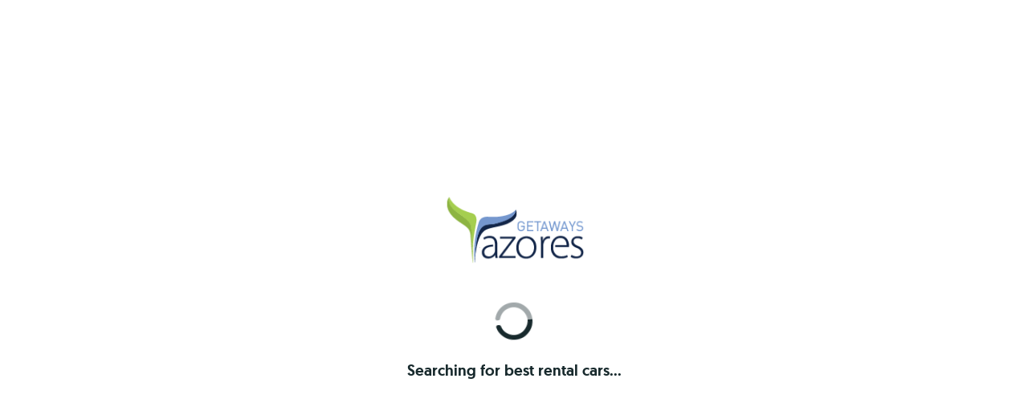

--- FILE ---
content_type: text/html; charset=UTF-8
request_url: https://azoresgetaways.com/en-us/search/cars?island=PDL&pickupLocation=Airport&pickupDate=2023-03-30&pickupHour=11&pickupMinute=30&dropoffLocation=Airport&dropoffDate=2023-03-31&dropoffHour=11&dropoffMinute=30
body_size: 11266
content:

<!DOCTYPE html>
<html lang="en-us">
    <head>
        <meta charset="UTF-8">
        <meta http-equiv="X-UA-Compatible" content="IE=edge">
		<meta name="color-scheme" content="light only">
		<meta name="viewport" content="user-scalable=no, initial-scale=1, maximum-scale=1, minimum-scale=1, width=device-width, height=device-height, viewport-fit=cover" />
		<meta name="description" content="Great deals for Azores, Madeira, Canary Islands, Lisbon, Algarve and more!" />

		
    	<link rel="canonical" href="https://azoresgetaways.com/en-us/search/cars" />
        <link rel="alternate" hreflang="en-ca" href="https://azoresgetaways.com/en-ca/search/cars" />
		<link rel="alternate" hreflang="fr-ca" href="https://azoresgetaways.com/en-ca/search/cars" />
		<link rel="alternate" hreflang="es-es" href="https://azoresgetaways.com/es-es/search/cars" />
		<link rel="alternate" hreflang="fr-fr" href="https://azoresgetaways.com/fr-fr/search/cars" />
		<link rel="alternate" hreflang="pt-pt" href="https://azoresgetaways.com/pt-pt/search/cars" />
		<link rel="alternate" hreflang="pt-pt" href="https://azoresgetaways.com/pt-az/search/cars" />
		<link rel="alternate" hreflang="fr-fr" href="https://azoresgetaways.com/en-eu/search/cars" />
		<link rel="alternate" hreflang="es-es" href="https://azoresgetaways.com/en-eu/search/cars" />
		<link rel="alternate" hreflang="it-it" href="https://azoresgetaways.com/en-eu/search/cars" />
		<link rel="alternate" hreflang="de-de" href="https://azoresgetaways.com/en-eu/search/cars" />
		<link rel="alternate" hreflang="en-gb" href="https://azoresgetaways.com/en-gb/search/cars" />
		<link rel="alternate" hreflang="x-default" href="https://azoresgetaways.com/en-us/search/cars" />
		<link rel="alternate" hreflang="en-us" href="https://azoresgetaways.com/en-us/search/cars" />
		<link rel="alternate" hreflang="es-us" href="https://azoresgetaways.com/en-us/search/cars" />
				
    			
        <meta property="og:type" content="website" />
    	<meta property="og:description"	content="Great deals for Azores, Madeira, Canary Islands, Lisbon, Algarve and more!" />
    	<meta property="og:image"	content="https://azoresgetaways.com/images/home/cover-2.jpg" />
    	<meta property="og:url"	content="https://azoresgetaways.com/en-us/search/cars" />
    	<meta property="og:title" content="Azores Getaways | Available cars for the selected dates" />
    	
    	<meta name="facebook-domain-verification" content="uakogcum8vdk1c91cq0ldlxd8jat0b" />
    	
        <link rel="icon" href="/favicon.ico">
		<link rel="icon" href="/icon.svg" type="image/svg+xml">
		<link rel="apple-touch-icon" href="/apple-touch-icon.png">
		<link rel="manifest" href="/manifest.webmanifest">

    	<title>Azores Getaways | Available cars for the selected dates</title>
    	
    	<!-- <link rel="manifest" href="/manifest.json"> -->
    	<link rel="manifest" href="/manifest_firebase.json">

		<!-- PRECONNECTS -->
		<link rel="preconnect" href="https://cdn.inovtravel.com">
		<link rel="preconnect" href="https://www.google-analytics.com">
		<link rel="preconnect" href="https://googleads.g.doubleclick.net">
		<link rel="preconnect" href="https://www.google.com">
		<link rel="preconnect" href="https://www.googleadservices.com">
		<link rel="preconnect" href="https://connect.facebook.net">
		<link rel="preconnect" href="https://www.facebook.com">

		<!-- PRELOADS -->
		<link rel="preload" href="/fonts/Geomanist/geomanist-regular-webfont.woff2" as="font" type="font/woff2" crossorigin="anonymous">
		<link rel="preload" href="/fonts/Geomanist/geomanist-medium-webfont.woff2" as="font" type="font/woff2" crossorigin="anonymous">
		<link rel="preload" href="/fonts/Geomanist/geomanist-bold-webfont.woff2" as="font" type="font/woff2" crossorigin="anonymous">
		<link rel="preload" href="/fonts/font-awesome/fa-brands-400.woff2" as="font" type="font/woff2" crossorigin="anonymous">
		<link rel="preload" href="/fonts/font-awesome/fa-solid-900.woff2" as="font" type="font/woff2" crossorigin="anonymous">
		<link rel="preload" href="/fonts/font-awesome/fa-light-300.woff2" as="font" type="font/woff2" crossorigin="anonymous">
		<link rel="preload" href="/fonts/font-awesome/fa-regular-400.woff2" as="font" type="font/woff2" crossorigin="anonymous">

		<!-- VENDOR CSS -->
		<link href="/css/bundle/vendor.min.css?id=edcd58eae34a5276b953cb6997d0ced7" type="text/css" rel="stylesheet"  />
		<link href="/js/vendor/intl-tel-input/css/intlTelInput.min.css" type="text/css" rel="stylesheet"  />
		<link href="/js/vendor/photoswipe/photoswipe.min.css" type="text/css" rel="stylesheet"  />
		<link href="/js/vendor/photoswipe/default-skin/default-skin.min.css" type="text/css" rel="stylesheet"  />
		<link href="/js/vendor/flip/flip.min.css" type="text/css" rel="stylesheet"  />

		<!-- CSS -->
		<link href="/css/bundle/global.min.css?id=fc42290417b106e4179b6a856073c21d" type="text/css" rel="stylesheet"  />

		<!-- VENDOR JS -->
    	<script  defer  type="text/javascript" src="/js/bundle/vendor.min.js?id=cb19c2db53bdd8609574ab2f16a053c4" ></script>
    	<script  defer  type="text/javascript" src="/js/bundle/tailor-made-form/tailor-made-form.min.js?id=beb7ec48a82deadda114452ea35572df" ></script>
    	<script  defer  type="text/javascript" src="/js/vendor/jquery-ui/1.12.1/jquery-ui.min.js" ></script>
    	<script  defer  type="text/javascript" src="/js/vendor/jquery-ui-touch-punch/jquery.ui.touch-punch.min.js" ></script>
    	<script  defer  type="text/javascript" src="/js/vendor/air-datepicker/2.2.3/js/datepicker.min.js" ></script>
    	<script  defer  type="text/javascript" src="/js/vendor/momentjs/2.27.0/moment-with-locales.min.js" ></script>
    	<script  defer  type="text/javascript" src="/js/vendor/jquery-validate/1.19.0/jquery.validate.min.js" ></script>
    	<script  defer  type="text/javascript" src="/js/vendor/jquery-validate/1.19.0/additional-methods.min.js" ></script>
    	<script  defer  type="text/javascript" src="/js/vendor/sm-share/1.0.2/sm-share.min.js" ></script>
    	<script  defer  type="text/javascript" src="/js/vendor/owl-carousel/2.3.4/owl.carousel.min.js" ></script>
    	<script  defer  type="text/javascript" src="/js/vendor/flip/flip.min.js" ></script>
    	<script  defer  type="text/javascript" src="/js/vendor/air-datepicker/2.2.3/js/i18n/datepicker.en.min.js" ></script>
    	<script  defer  type="text/javascript" src="https://www.google.com/recaptcha/enterprise.js?hl=en&render=6LfifbAaAAAAABpRI8qh303DJEkJXYsWyLHA_CRd" ></script>
    	<script  defer  type="text/javascript" src="/js/vendor/intl-tel-input/js/intlTelInput.min.js" ></script>
    	<script  defer  type="text/javascript" src="/js/vendor/photoswipe/photoswipe.min.js" ></script>
    	<script  defer  type="text/javascript" src="/js/vendor/photoswipe/photoswipe-ui-default.min.js" ></script>
    	<script  defer  type="text/javascript" src="/js/vendor/stickyelement/1.1/stickyelement.min.js" ></script>
    	<script  defer  type="text/javascript" src="/js/vendor/toolkit/1.0/utils.js" ></script>
		
		<!-- JS -->
    	<script  defer  type="text/javascript" src="/js/bundle/main.min.js?id=53b4e2653bf68a6adfbdb410df4e4749" ></script>

		<!-- APP CONFIG -->
		<script type="text/javascript">
			window.appConfigs = {
				languageShortMarket: "en-us",
				language: "en",
				privacyPolicyUrl: "/en-us/ajax/privacypolicy",
				termsAndConditionsUrl: "/en-us/ajax/termsandconditions",
				analyticsUrl: "/en-us/analytics?page=%2Fen-us%2Fsearch%2Fcars%3Fisland%3DPDL%26pickupLocation%3DAirport%26pickupDate%3D2023-03-30%26pickupHour%3D11%26pickupMinute%3D30%26dropoffLocation%3DAirport%26dropoffDate%3D2023-03-31%26dropoffHour%3D11%26dropoffMinute%3D30"
			}
		</script>
    	
		<!-- TAGS -->

		<script>
							window.consent_ad_storage = 'granted';
				window.consent_analytics_storage = 'granted';
					</script>
    	
        
		
		<script>
			window.dataLayer = window.dataLayer || [];
			function gtag(){dataLayer.push(arguments);}

			function gtm(event) {
				if(consent_analytics_storage == 'granted') {
					dataLayer.push(event);
				}
			}

			gtm({
				'event': 'page_view',
				'page_location': window.location.href,
				'page_referrer': document.referrer,
				'page_title': document.title
			});

			gtag('consent', 'default', {
				'ad_storage': consent_ad_storage,
				'analytics_storage': consent_analytics_storage
			});

					</script>

		<script>(function(w,d,s,l,i){w[l]=w[l]||[];w[l].push({'gtm.start':
		new Date().getTime(),event:'gtm.js'});var f=d.getElementsByTagName(s)[0],
		j=d.createElement(s),dl=l!='dataLayer'?'&l='+l:'';j.async=true;j.src=
		'/metrics/?id='+i+dl;f.parentNode.insertBefore(j,f);
		})(window,document,'script','dataLayer','GTM-TBMSL9F');</script>

		        
		    	
		
		
				<script>
			function updateConsent(analytics_storage, ad_storage) {
				consent_ad_storage = ad_storage;
				consent_analytics_storage = analytics_storage;

				if(typeof gtag !== 'undefined')
					gtag('consent', 'update', {
						'ad_storage': ad_storage,
						'analytics_storage': analytics_storage
					});

				if(typeof dataLayer !== 'undefined')
					dataLayer.push({
						'event': 'consentUpdate'
					});
			}
		</script>
		
		
    </head>
    <body data-market="USA" class="    ">
    	    	
    	    
    		

    	

<div id="navbar-root" class="navbar-wrapper">
	<nav class="navbar fixed-top navbar-expand d-flex flex-column p-0 ">
				
														<a href="tel:+1 857-557-6251" class="advert d-flex d-lg-none align-items-center justify-content-between justify-content-md-center w-100 px-2 px-sm-3 white">
						Talk With a Travel Advisor Today at +1 857-557-6251					</a>
							
			<div class="brands d-flex flex-row justify-content-between w-100">
				<div class="logos d-flex flex-row justify-content-between h-100">
									<div class=" d-flex align-items-center justify-content-center h-100 px-3 py-2">
						<a href="https://agexpeditions.pt">
							<img 
								data-channel="AG_EXPEDITIONS" 
								width="22" 
								height="20" 
								src="https://cdn.inovtravel.com/logos/agexpeditions-white.png" 
								alt="AG Expeditions Travel Brand" 
								title="AG Expeditions Travel Brand"
							>
						</a>
					</div>
									<div class="active d-flex align-items-center justify-content-center h-100 px-3 py-2">
						<a href="https://azoresgetaways.com">
							<img 
								data-channel="AZORES_GETAWAYS" 
								width="47" 
								height="20" 
								src="https://cdn.inovtravel.com/logos/azores-getaways-travel-brand-white.png" 
								alt="Azores Getaways is part of of the Inovtravel fleet of travel brands" 
								title="Azores Getaways Inovtravel Travel Brand"
							>
						</a>
					</div>
									<div class=" d-flex align-items-center justify-content-center h-100 px-3 py-2">
						<a href="https://portugalgetaways.com">
							<img 
								data-channel="PORTUGAL_GETAWAYS" 
								width="73" 
								height="15" 
								src="https://cdn.inovtravel.com/logos/portugal-getaways-2025-white-2.png" 
								alt="Portugal Getaways is the sister brand of Azores Getaways, part Inovtravel fleet of travel brands." 
								title="Portugal Getaways Inovtravel Travel Brand"
							>
						</a>
					</div>
									<div class=" d-flex align-items-center justify-content-center h-100 px-3 py-2">
						<a href="https://yesgetaways.com">
							<img 
								data-channel="YES_GETAWAYS" 
								width="32" 
								height="20" 
								src="https://cdn.inovtravel.com/logos/yes-getaways-2024-light-logo.png" 
								alt="Yes Getaways is part of the Inovtravel fleet of travel brands." 
								title="Yes Getaways Inovtravel Travel Brand"
							>
						</a>
					</div>
								</div>
				
															<a href="tel:+1 857-557-6251" class="advert d-none d-lg-flex flex-row align-items-center justify-content-between">
							<div class="d-flex align-items-center justify-content-center w-100">
								Talk With a Travel Advisor Today at +1 857-557-6251							</div>
						</a>
									
															<div class="sign-up d-flex align-items-center">
							<a href="/en-us/customerarea/signup" class="nav-link">
								<span class="d-none d-sm-inline mr-1">Sign up</span>
								<i class="fal fa-sign-in"></i>
							</a>
						</div>
												</div>
				
		<div class="navbar-menu d-flex justify-content-between w-100 px-2">
			<div class="d-flex flex-row align-items-start justify-content-between flex-nowrap">
				<div class="navbar-brand d-flex align-items-center h-100">
										<a href="/en-us">
											<span class="d-flex align-items-center ">
							<img 
								src="https://cdn.inovtravel.com/logos/azoresgetaways.png"
								alt="Azores Getaways is part of of the Inovtravel fleet of travel brands"  
								title="Azores Getaways Inovtravel Travel Brand"
							/>
    												</span>
										</a>
									</div>
			</div>
			<ul class="navbar-nav d-flex flex-row align-items-center justify-content-between flex-nowrap">
				
				<!-- Tailor Made -->
									<li class="nav-item mr-3 d-none d-md-block">
						<a href="/en-us/tailor-made-trips?ref=header" id="tmf-header" class="nav-link d-flex align-items-center justify-content-center font-weight-bold">
							<i class="fas fa-star mr-1 small-text"></i>
							<span>Tailor Made Trips</span>
						</a>
					<li>
								
				<!-- Market -->
				<li class="nav-item dropdown market-wrapper">
					<a href="#" id="market-dropdown" class="nav-link d-flex align-items-center justify-content-between" data-toggle="dropdown">
						<i class="flag flag-USA"></i> 
						<span class="currency d-none d-md-inline mr-1"> / USD</span>
												<i class="fal fa-chevron-down d-none d-md-inline"></i>
											</a>
										<div class="dropdown-menu dropdown-menu-right px-3 py-2" aria-labelledby="market-dropdown">
						<div class="font-weight-bold mb-1">Choose your country:</div>
													<div class="region text-uppercase mb-1">Europe</div>
							<div class="row">
																		<div class="market col-xl-6 col-12 mb-2">
											<a class="change-market" href="/es-es/search/cars?island=PDL&pickupLocation=Airport&pickupDate=2023-03-30&pickupHour=11&pickupMinute=30&dropoffLocation=Airport&dropoffDate=2023-03-31&dropoffHour=11&dropoffMinute=30">
												<div class="d-flex flex-row align-items-start">
													<div class="mr-2 mt-2">
														<i class="flag flag-ESP"></i>
													</div>
													<div class="d-flex flex-column align-items-start">
														<div class="country font-weight-bold">España</div>
														<div class="currency">EUR €</div>
													</div>
												</div>	
											</a>
										</div>
																		<div class="market col-xl-6 col-12 mb-2">
											<a class="change-market" href="/fr-fr/search/cars?island=PDL&pickupLocation=Airport&pickupDate=2023-03-30&pickupHour=11&pickupMinute=30&dropoffLocation=Airport&dropoffDate=2023-03-31&dropoffHour=11&dropoffMinute=30">
												<div class="d-flex flex-row align-items-start">
													<div class="mr-2 mt-2">
														<i class="flag flag-FRA"></i>
													</div>
													<div class="d-flex flex-column align-items-start">
														<div class="country font-weight-bold">France</div>
														<div class="currency">EUR €</div>
													</div>
												</div>	
											</a>
										</div>
																		<div class="market col-xl-6 col-12 mb-2">
											<a class="change-market" href="/pt-pt/search/cars?island=PDL&pickupLocation=Airport&pickupDate=2023-03-30&pickupHour=11&pickupMinute=30&dropoffLocation=Airport&dropoffDate=2023-03-31&dropoffHour=11&dropoffMinute=30">
												<div class="d-flex flex-row align-items-start">
													<div class="mr-2 mt-2">
														<i class="flag flag-PRT"></i>
													</div>
													<div class="d-flex flex-column align-items-start">
														<div class="country font-weight-bold">Portugal</div>
														<div class="currency">EUR €</div>
													</div>
												</div>	
											</a>
										</div>
																		<div class="market col-xl-6 col-12 mb-2">
											<a class="change-market" href="/pt-az/search/cars?island=PDL&pickupLocation=Airport&pickupDate=2023-03-30&pickupHour=11&pickupMinute=30&dropoffLocation=Airport&dropoffDate=2023-03-31&dropoffHour=11&dropoffMinute=30">
												<div class="d-flex flex-row align-items-start">
													<div class="mr-2 mt-2">
														<i class="flag flag-AZO"></i>
													</div>
													<div class="d-flex flex-column align-items-start">
														<div class="country font-weight-bold">Residentes nos Açores</div>
														<div class="currency">EUR €</div>
													</div>
												</div>	
											</a>
										</div>
																		<div class="market col-xl-6 col-12 mb-2">
											<a class="change-market" href="/en-eu/search/cars?island=PDL&pickupLocation=Airport&pickupDate=2023-03-30&pickupHour=11&pickupMinute=30&dropoffLocation=Airport&dropoffDate=2023-03-31&dropoffHour=11&dropoffMinute=30">
												<div class="d-flex flex-row align-items-start">
													<div class="mr-2 mt-2">
														<i class="flag flag-ROE"></i>
													</div>
													<div class="d-flex flex-column align-items-start">
														<div class="country font-weight-bold">Rest of Europe</div>
														<div class="currency">EUR €</div>
													</div>
												</div>	
											</a>
										</div>
																		<div class="market col-xl-6 col-12 mb-2">
											<a class="change-market" href="/en-gb/search/cars?island=PDL&pickupLocation=Airport&pickupDate=2023-03-30&pickupHour=11&pickupMinute=30&dropoffLocation=Airport&dropoffDate=2023-03-31&dropoffHour=11&dropoffMinute=30">
												<div class="d-flex flex-row align-items-start">
													<div class="mr-2 mt-2">
														<i class="flag flag-GBR"></i>
													</div>
													<div class="d-flex flex-column align-items-start">
														<div class="country font-weight-bold">United Kingdom</div>
														<div class="currency">GBP £</div>
													</div>
												</div>	
											</a>
										</div>
															</div>
													<div class="region text-uppercase mb-1">North America</div>
							<div class="row">
																		<div class="market col-xl-6 col-12 mb-2">
											<a class="change-market" href="/en-ca/search/cars?island=PDL&pickupLocation=Airport&pickupDate=2023-03-30&pickupHour=11&pickupMinute=30&dropoffLocation=Airport&dropoffDate=2023-03-31&dropoffHour=11&dropoffMinute=30">
												<div class="d-flex flex-row align-items-start">
													<div class="mr-2 mt-2">
														<i class="flag flag-CAN"></i>
													</div>
													<div class="d-flex flex-column align-items-start">
														<div class="country font-weight-bold">Canada</div>
														<div class="currency">CAD $</div>
													</div>
												</div>	
											</a>
										</div>
																		<div class="market col-xl-6 col-12 mb-2">
											<a class="change-market" href="/en-us/search/cars?island=PDL&pickupLocation=Airport&pickupDate=2023-03-30&pickupHour=11&pickupMinute=30&dropoffLocation=Airport&dropoffDate=2023-03-31&dropoffHour=11&dropoffMinute=30">
												<div class="d-flex flex-row align-items-start">
													<div class="mr-2 mt-2">
														<i class="flag flag-USA"></i>
													</div>
													<div class="d-flex flex-column align-items-start">
														<div class="country font-weight-bold">United States</div>
														<div class="currency">USD $</div>
													</div>
												</div>	
											</a>
										</div>
															</div>
											</div>
									</li>

				<!-- Help -->
				<li class="nav-item dropdown help-wrapper" >
					<a href="#" class="nav-link d-flex align-items-center justify-content-between help-center-toggle" data-toggle="dropdown">
						<div class="mr-1 ">
							<i class="fal fa-headset mr-1"></i>
							+1 857-557-6251						</div>
						<i class="fal fa-chevron-down d-none d-md-inline"></i>
					</a>
					<div class="dropdown-menu dropdown-menu-right help-dropdown-menu p-0">
						<div class="help-content">
							<div class="p-3">
								<div class="call-me-now-wrapper mb-3">
									<div class="call-me-now-form-wrapper">
										<div class="mb-2 text-center">
																							A local travel advisor will contact you																					</div>
										<form id="call-me-now-form">
											<div class="mb-3 telephone-wrapper">
												<input type="text" required placeholder="Phone Number" class="form-control" id="callMeTelephone" name="callMeTelephone" value="" />
												<div class="error-placement"></div>
											</div>
											<div>
												<button type="submit" id="call-me-now-submit" class="btn btn-primary btn-block d-flex justify-content-center align-items-center text-center">
													<div>Call me now</div><i class="far fa-long-arrow-right ml-2"></i>
												</button>
											</div>
											<div class="mb-1 mt-1 d-flex justify-content-center">
												Or											</div>
											<div>
												<a target="_blank" href="https://calendly.com/bookings-azoresgetaways/talk-to-travel-advisor" type="button" class="btn btn-primary btn-block d-flex justify-content-center align-items-center text-center">
													<div>Schedule a call</div><i class="fa fa-calendar ml-2"></i>
												</a>
											</div>
										</form>
									</div>
									<div class="call-me-now-success-wrapper d-none">
										<div class="mb-3 call-me-title">
											Thank you										</div>
										<div class="mb-3">
																							A local travel advisor will contact you as soon as possible.																					</div>
										<div>
											<i class="fal fa-check-circle fa-2x"></i>
										</div>
									</div>
								</div>
								<div class="mb-2">
									<div class="text-center mb-1">You can also call us at</div>
									<a href="tel:+1 857-557-6251" class="our-number-wrapper">
										<i class="far fa-phone mr-2"></i>
										+1 857-557-6251									</a>
								</div>
								<div class="small-text text-center mb-3">
																											<div class="text-nowrap mb-1">
										<span>Every day:</span>
																				<span data-utctime="1768986000">09:00 AM</span>
										<span>to</span>
										<span data-utctime="1769043600">01:00 AM</span>
																			</div>
																		<div class="text-nowrap mb-1">(Time Zone: <span class="time-zone">UTC</span>)</div>
								</div>
																	<div class="text-center mb-1">Or reach us on</div>
									<a 
										class="whatsapp-wrapper font-weight-bold d-flex align-items-center justify-content-center" 
										target="_blank" 
										href="https://wa.me/18575576251">
										<i class="fab fa-whatsapp mx-2"></i> WhatsApp									</a>
															</div>
														<div>
								<a target="_blank" class="help-link" href="/en-us/contact/us">Contact us</a>
																	<a class="help-link" href="javascript:showTravelProtection()">Travel Protection Included</a>
																<a target="_blank" class="help-link" href="/en-us/rewards/loyaltypoints">Loyalty points</a>
																	<a target="_blank" class="help-link" href="/en-us/flexibility-policy">Flexibility Policy</a>
															</div>
													</div>
					</div>
				</li>

									<!-- Sign in -->
											<li class="nav-item dropdown signin-wrapper">
							<a href="/en-us/customerarea/login" class="nav-link">
								<span class="mr-1 d-none d-md-inline">Sign in</span>
								<i class="fal fa-user"></i>
							</a>		
						</li>
										<!-- Customer area -->
												</ul>
		</div>
	</nav>
</div>

	<div class="modal fade" id="travel-protection-article" tabindex="-1" role="dialog" aria-labelledby="travel-protection-article-title">
		<div class="modal-dialog modal-dialog-centered modal-lg" role="document">
			<div class="modal-content">
				<div class="modal-header">
					<span class="modal-title" id="travel-protection-article-title">Travel Protection Included</span>
					<button type="button" class="close" data-dismiss="modal" aria-label="Close"><span aria-hidden="true">&times;</span></button>
				</div>
				<div class="modal-body">
					<p style="text-align: center;"><span style="font-size: 14pt;"><strong>Travel Knowing That Your Azores<br /></strong><strong>Adventure is covered.</strong></span></p>
<p>&nbsp;</p>
<ul>
<li><strong>24/7 Trip Assistance </strong>- 24/7 dedicated care from our team to assist you during your trip anywhere in the world;<br /><br /></li>
<li><strong>Personal concierge</strong> - Take advantage of our local team and chat with us through WhatsApp while you&rsquo;re in Portugal;<br /><br /></li>
<li><strong>Trip Refund Guarantee</strong> - In the unlikely event that we need to cancel your trip, you&rsquo;ll be guaranteed a refund within 15 days*;&nbsp;<br /><br /></li>
<li><strong>Full Flexibility </strong>- Full flexibility of the land arrangements portion of your trip, allowing you to change your plans for any reason, up to 14 days prior to departure.</li>
</ul>
<p>&nbsp;</p>
<p style="text-align: center;"><span style="font-size: 14pt;"><strong>Need an extra peace of mind?</strong></span></p>
<p>Purchase our <strong>Allianz travel insurance</strong> and get reimbursed up to 100% for covered trip cancellation and interruption, including covered illness or injury of you, a family member, or travel companion.</p>
<p>&nbsp;</p>
<p style="text-align: center;">Azores Getaways is a member of ASTA</p>
<p style="text-align: center;">&nbsp;</p>
<p><span style="font-size: 9pt;">*For more information please read our <a href="https://azoresgetaways.com/en-us/flexibility-policy" target="_blank" rel="noopener">Flexibility Policy</a><br /></span></p>				</div>
				<div class="modal-footer">
					<button type="button" class="btn btn-primary" data-dismiss="modal">OK</button>
				</div>
			</div>
		</div>
	</div>

<script type="text/javascript">
	function showTravelProtection() {
		$("#travel-protection-article").modal('show');
	}

	window.addEventListener("load", _ => {
		const root = $('#navbar-root');
		const emailDisclaimer = root.find('.email-disclaimer');
		
		emailDisclaimer.find('.dismiss').on('click', e => {
			e.stopPropagation();
			$.ajax("/en-us/ajax/closedemailvalidationalert").done(_ => { });
			emailDisclaimer.remove();
		});

		$('.contact-status.online').each(function() {
			let elem = $(this);
			setInterval(function() {
				elem.attr("data-status", elem.attr("data-status") == "highlight" ? "fade" : "highlight");
			}, 1000);
		})

		$(".help-content").on('click', function(event) {
			event.stopPropagation();
		});

		var callMeTelephone = window.intlTelInput(document.getElementById("callMeTelephone"), {
			initialCountry: 'us',
			preferredCountries: ['us', 'ca', 'pt', 'gb', 'se', 'fi', 'no', 'es', 'de', 'fr', 'it'],
			separateDialCode: true,
			utilsScript: "/js/vendor/intl-tel-input/js/utils.js"
		});

		$.validator.addMethod("telephone", function(value, element) {
			if(typeof callMeTelephone !== "undefined" && callMeTelephone != null)
				return callMeTelephone.isValidNumber();
			return true;
		}, "Invalid telephone");

		$("#call-me-now-form").validate({
			rules:{
				'callMeTelephone': {
					telephone: true
				}
			},
			errorPlacement: function(error, element) {
				error.insertAfter(element.closest(".telephone-wrapper").find(".error-placement"));
			},
			submitHandler: function(form) {
				$("#call-me-now-submit").prop("disabled", true);
				$("#call-me-now-submit").html("Please wait");
				$.ajax({
					url: '/en-us/ajax/submitcallmenow',
					method: 'post',
					data: {
						telephone: callMeTelephone.getNumber(),
						page: window.location.href
					}
				}).done(function() {
					$(".call-me-now-form-wrapper").addClass("d-none");
					$(".call-me-now-success-wrapper").removeClass("d-none");
				}).fail(function() {
					$("#call-me-now-submit").prop("disabled", false);
					$("#call-me-now-submit").html('<div>Call me now</div><i class="far fa-long-arrow-right ml-2"></i>');
				})
				return false;
			}
		});

	}, false);
</script>
    		
    	<div class="main-container">

    		
<div id="car-search-result-holder">
	
<div id="please-wait" class="please-wait" style="display: block">
	<div class="d-flex flex-column justify-content-center align-items-center text-center w-100 h-100 px-4">
		<div class="mb-5">
			<div>
				<img src="https://cdn.inovtravel.com/logos/azoresgetaways.png" />
			</div>
					</div>

		<div class="mb-4">
			<i class="fad fa-circle-notch fa-spin fa-3x"></i>
		</div>
		<div class="please-wait-message">Searching for best rental cars...</div>

			</div>
</div>

</div>

<script type="text/javascript">
window.addEventListener("load", function() {
	$("#please-wait").show();
	$.ajax({type:'GET', 
		url: '/en-us/ajax/searchcars?island=PDL&pickupLocation=Airport&pickupDate=2023-03-30&pickupHour=11&pickupMinute=30&dropoffLocation=Airport&dropoffDate=2023-03-31&dropoffHour=11&dropoffMinute=30&',
		dataType: "html"
	}).done(function(data) {
		$('#car-search-result-holder').html(data);
	});
}, false);
</script>
		

    		


<div class="signup-popup" id="signup-popup">
	<button type="button" class="signup-popup-close">
		<i class="fa fa-chevron-down"></i>
	</button>
	<div class="signup-popup-content pt-5 pb-4">
		<div class="container">
			<div class="row">
				<div class="col-12 col-lg-3 title mb-4 mb-lg-0">
					Unlock a World of Exclusive Perks				</div>
				<div class="col-12 col-lg-4 description mb-4 mb-lg-0">
					Unlock a world of privileges with our Travel Rewards Program. Sign up and instantly enjoy.				</div>
				<div class="col-12 col-lg-5">
					<form id="signup-form" class="w-100 mb-2" action="/en-us/customerarea/fastsignup" method="post">
						<input type="hidden" name="autoSignUp" value="1">
						<input type="hidden" name="signUpFrom" value="green-pop-up-cta">
						<div class="sign-up-with-email row small-gap">
							<div class="col-7">
								<input required type="email" class="form-control" name="email" placeholder="Enter your email">
							</div>
							<div class="col-5">
								<input type="hidden" class="g-recaptcha-response" name="g-recaptcha-response" value="">
								<button type="submit" class="btn btn-primary btn-block px-4 submit-signup-btn">
									<span class="caption">Join Now!</span>
									<i class="fas fa-spinner fa-spin spinner d-none"></i>
								</button>
							</div>
						</div>
						<div class="signup-error mt-2 red"></div>
					</form>
										<div class="d-flex d-row justify-content-between align-items-center text-center w-100 my-3 or-join-with">
						<div class="flex-grow-1 line-separator"></div>
						<div class="w-auto px-2 text-uppercase">or join with</div>
						<div class="flex-grow-1 line-separator"></div>
					</div>
					<div class="join-with-social w-100">
						<div class="row small-gap">
														<div class="col-6">
								
<a href="https://www.facebook.com/v17.0/dialog/oauth?client_id=842097299305638&state=eyJzaWdudXBfZnJvbSI6ImdyZWVuLXBvcC11cC1jdGEifQ%3D%3D&response_type=code&redirect_uri=https%3A%2F%2Fazoresgetaways.com%2Fcustomerarea%2Floginwithfacebook&scope=email" class="btn btn-block btn-facebook-signup">
	<span class="d-flex align-items-center">
		<span class="facebook-icon d-flex align-items-center justify-content-center">
			<svg width="24" height="24">
				<image xlink:href="/css/images/facebook-sign-in/facebook-logo.svg" src="/css/images/facebook-sign-in/facebook-logo.png" width="24" height="24" />
			</svg>
		</span>
		<span class="flex-grow-1 pr-2">
				Sign in with Facebook		</span>
	</span>
</a>							</div>
														<div class="col-6">
								
<a href="https://accounts.google.com/o/oauth2/v2/auth?response_type=code&access_type=online&client_id=691654787615-ll72b7u4kkrsddq8g3fe8h8tjavdnhio.apps.googleusercontent.com&redirect_uri=https%3A%2F%2Fazoresgetaways.com%2Fcustomerarea%2Floginwithgoogle&state=eyJzaWdudXBfZnJvbSI6ImdyZWVuLXBvcC11cC1jdGEifQ%3D%3D&scope=email+profile+openid&approval_prompt=auto" class="btn btn-block btn-google-signup">
	<span class="d-flex align-items-center">
		<span class="google-icon d-flex align-items-center justify-content-center">
			<svg width="18" height="18">
				<image xlink:href="/css/images/google-sign-in/google-logo.svg" src="/css/images/google-sign-in/google-logo.png" width="18" height="18" />
			</svg>
		</span>
		<span class="flex-grow-1 px-2">
			Sign in with Google		</span>
	</span>
</a>							</div>
													</div>
					</div>
					<div class="mt-3 small-text">
    This site is protected by reCAPTCHA and the Google <a target="_blank" href="https://policies.google.com/privacy">Privacy Policy</a> and <a target="_blank" href="https://policies.google.com/terms">Terms of Service</a> apply.</div>				</div>
							</div>
		</div>
	</div>
</div>
	
<script type="text/javascript">
	function setRedirectUrlOnLogin(redirectUrl, callback = null){
		$.ajax({
			  url: '/en-us/ajax/setredirecturlonlogin',
			  data:{
				redirectUrl: redirectUrl
			  }
		}).done(function() {
			if(callback) {
				callback();
			}
		})
	}
	function showSignUpPopup(redirectUrl){
		if(redirectUrl != null){
			setRedirectUrlOnLogin(redirectUrl);
		}
		$("#signup-popup").addClass('show');
		lazyLoadInstance.update();
	}
	function loginAndRedirect(redirectUrl){
		setRedirectUrlOnLogin(redirectUrl, function() {
			location.href = "/en-us/customerarea/login";
		})
	}
	window.addEventListener("load", function(){
		const root = $('#signup-form');
		const signUpPopupControls = {
			formSubmitted: false,
			caption: root.find('.caption'),
			loader: root.find('.spinner'),
			submitBtn: root.find('.submit-signup-btn'),
			errorMsgPlaceholder: root.find('.signup-error')
		};

		$(".submit-signup-btn").on("click", function(){
			if(!signUpPopupControls.formSubmitted){
				signUpPopupControls.errorMsgPlaceholder.text("");
				signUpPopupControls.errorMsgPlaceholder.addClass("d-none");
			}
		});

		$('#signup-form').validate({
			focusInvalid: false,
			errorPlacement: function(error, element) {
				signUpPopupControls.errorMsgPlaceholder.removeClass("d-none");
				signUpPopupControls.errorMsgPlaceholder.text(error.text());
			},
		    invalidHandler: function(form, validator) {
		        if (!validator.numberOfInvalids())
		            return;
		    },
			submitHandler: function(form) {
				if(!signUpPopupControls.formSubmitted){
					signUpPopupControls.caption.hide();
					signUpPopupControls.loader.removeClass("d-none")
					signUpPopupControls.formSubmitted = true;
					grecaptcha.enterprise.ready(function() {
						grecaptcha.enterprise.execute('6LfifbAaAAAAABpRI8qh303DJEkJXYsWyLHA_CRd', { action: 'submit' }).then(function(token) {
							$(form).find(".g-recaptcha-response").val(token);
							
							$.ajax({
								url: $(form).attr("action"),
								method: $(form).attr("method"),
								data: $(form).serialize(),
								dataType: 'json'
							}).done(function(data){
								if(data.status == "OK"){
									if(data.redirectTo) {
										location.href = data.redirectTo;
									}else{
										location.reload();
									}
								}else{
									signUpPopupControls.errorMsgPlaceholder.removeClass("d-none");
									signUpPopupControls.errorMsgPlaceholder.text(data.message);
								}
								signUpPopupControls.caption.show();
								signUpPopupControls.loader.addClass("d-none")
								signUpPopupControls.formSubmitted = false;
							});
						});
					});
				}
				return false;
			}
		});

		$(".signup-popup-close").on("click", function () {
			$("#signup-popup").removeClass('show');
			setRedirectUrlOnLogin("%2Fen-us%2Fsearch%2Fcars%3Fisland%3DPDL%26pickupLocation%3DAirport%26pickupDate%3D2023-03-30%26pickupHour%3D11%26pickupMinute%3D30%26dropoffLocation%3DAirport%26dropoffDate%3D2023-03-31%26dropoffHour%3D11%26dropoffMinute%3D30");
						$.ajax("/en-us/ajax/setclosefastsignupcookie").done(function(){});
					});
				setTimeout(function(){showSignUpPopup(null);}, 20000);
			}, false);
</script>
    		
    					
			
<div class="modal fade" id="terms-and-conditions" tabindex="-1" role="dialog" aria-labelledby="terms-and-conditions-title">
  <div class="modal-dialog modal-dialog-centered modal-lg" role="document">
    <div class="modal-content">
      <div class="modal-header">
        <span class="modal-title" id="terms-and-conditions-title">Terms and Conditions</span>
		<button data-hj-whitelist="" type="button" class="close" data-dismiss="modal" aria-label="Close"><span aria-hidden="true">&times;</span></button>
      </div>
      <div class="modal-body" id="terms-and-conditions-info" data-loaded="0">
      </div>
      <div class="modal-footer">
        <button data-hj-whitelist="" type="button" class="btn btn-primary" data-dismiss="modal">OK</button>
      </div>
    </div>
  </div>
</div>			
			
<div class="modal fade" id="privacy-policy" tabindex="-1" role="dialog" aria-labelledby="privacy-policy-title">
  <div class="modal-dialog modal-dialog-centered modal-lg" role="document">
    <div class="modal-content">
      <div class="modal-header">
        <span class="modal-title" id="privacy-policy-title">Privacy Policy</span>
		<button data-hj-whitelist="" type="button" class="close" data-dismiss="modal" aria-label="Close"><span aria-hidden="true">&times;</span></button>
      </div>
      <div class="modal-body" id="privacy-policy-info" data-loaded="0">
      </div>
      <div class="modal-footer">
        <button data-hj-whitelist="" type="button" class="btn btn-primary" data-dismiss="modal">OK</button>
      </div>
    </div>
  </div>
</div>		</div>

				<div id="footer">
			
	<div class="container-fluid px-0">
		<div id="footer-root" class="footer-wrapper">
						<!-- Subscription -->
			<div class="subscription-wrapper">
				
<div id="subscription-root-69719dea7e7de" class="home-subscription-wrapper">
    <div class="content d-flex flex-row align-items-center justify-content-center py-4 h-100">
        <div class="container">
            <div class="row">
                <div class="col-lg-3 col-md-6 col-8 mb-lg-0 mb-4">
                    <div class="subtitle text-left font-weight-lg-bold font-weight-normal">
                        Gain exclusive access to member-only offers                    </div>
                </div>
                <div class="col-lg-6 col-12 mb-lg-0 mb-4">
                    <div class="d-flex flex-column justify-content-center h-100 px-lg-3 px-0">
                        <div class="input-wrapper d-flex flex-row align-items-center justify-content-center">
                            <input id="email-input" type="email" placeholder="Your email" class="pl-3 w-75">
                            <button id="subscribe-newsletter" class="w-25">
                                <span class="subscribe-caption">Join Now</span>
                                <i class="fas fa-spinner fa-spin subscribe-spinner"></i>
                            </button>
                        </div>
                        <div class="controls">
                            <span class="email-control">*Email is mandatory</span>
                            <span class="response"></span>
                        </div>
                    </div>
                </div>
                <div class="col-lg-3 col-12">
                    <div class="social d-flex flex-lg-row flex-column align-items-lg-center align-items-start justify-content-start h-100">
                        <span class="text-uppercase font-weight-bold mr-lg-2 mb-lg-0 mb-2">Follow us!</span>
                        <div class="d-flex flex-row justify-content-between">
                        	                            <a href="https://www.youtube.com/@azores-getaways"><i class="fab fa-youtube mr-lg-2 mr-4"></i></a>
                                                                                    <a href="https://twitter.com/azoresgetaways"><i class="fab fa-twitter mr-lg-2 mr-4"></i></a>
                                                                                    <a href="https://www.instagram.com/azoresgetaways"><i class="fab fa-instagram mr-lg-2 mr-4"></i></a>
                                                                                    <a href="https://www.facebook.com/azoresgetaways"><i class="fab fa-facebook"></i></a>
                                                    </div>
                    </div>
                </div>
            </div>
        </div>
    </div>
</div>

<script type="text/javascript">
window.addEventListener("load", function() {
	const root = $('#subscription-root-69719dea7e7de');
    const content = root.find('.content');
	const controls = {
        email: root.find('.email-control'),
		result: root.find('.response'),
		subscribeCaption: root.find('.subscribe-caption'),
		loader: root.find('.subscribe-spinner'),
        subscribeBtn: root.find('#subscribe-newsletter')
	};

    // Subscribing to newsletter.
    root.find('#subscribe-newsletter').on({
	  click: (e) => {
		subscribe(root, controls, e);
	  },
	  keyup: (e) => {
		if(e.currentTarget.key === 'Enter')
			subscribe(root, controls, e);
	  }
	});
}, false);

function subscribe(root, controls, e) {
	const form = root.find('.input-wrapper');
    const subscribeBtn = $(e.currentTarget);
	const emailField = root.find('#email-input');
	
	// Clean previous interaction control labels.
	controls.email.hide();
	controls.result.html('').hide();

    // Validate email.
    if (emailField.val()) {
        controls.email.hide();
        form.removeClass('has-error');

        grecaptcha.enterprise.ready(function() {
            grecaptcha.enterprise.execute('6LfifbAaAAAAABpRI8qh303DJEkJXYsWyLHA_CRd', { action: 'submit' }).then(function(token) {
                $.ajax({
                    type: 'POST',
                    url: '/en-us/ajax/submitnewsletter',
                    data: { 
                        email: emailField.val(),  
                        signUpFrom: 'footer-subscribe-button',
                        recaptchaToken: token
                    },
                    dataType: 'text',
                    beforeSend: () => {
                        controls.subscribeCaption.hide();
                        controls.loader.show();
                    }
                }).done((response) => {
                    controls.loader.hide();
                    controls.subscribeCaption.show();
                    controls.result.html(response).fadeIn();
                });
            });
        });
    } else {
        // If empty or invalid, display warning.
        form.addClass('has-error');
        controls.email.fadeIn();
    }
}
</script>			</div>
						<div class="footer-content">
				<div class="container">
					<div class="row">
						<!-- About -->
						<div class="col-lg col-12 order-lg-2 order-1">
							<div class="title pb-lg-0 pb-2 mb-lg-2 mb-3" data-navigation="/en-us/about/us">About</div>
							<a href="/en-us/about/us" class="d-flex mb-2">About Us</a>
							<a href="/en-us/contact/us" class="d-flex mb-2">Contacts</a>
							<a href="/en-us/about/cookies" class="d-flex mb-2">Cookies</a>
							<a href="/en-us/rewards/loyaltypoints" class="d-flex mb-2">Loyalty points</a>
							<a href="/en-us/sustainability" class="d-flex mb-4 mb-lg-2">
								<span>Sustainability</span>
							</a>
							<a href="https://ideastation.eu/#carreiras" class="d-flex mb-4 mb-lg-2">
								<span>Join Our Team</span>
							</a>
							 
								<a href="/en-us/travel-agent-program" class="d-flex mb-4 mb-lg-2">
									<span>Travel Agents</span>
								</a>
													</div>
						<!-- Terms of use -->
						<div class="col-lg col-12 order-lg-3 order-2">
							<div class="title pb-lg-0 pb-2 mb-lg-2 mb-3" data-navigation="/en-us/about/termsandconditions">Terms of Use</div>
							<a href="/en-us/about/termsandconditions" class="d-flex mb-2">Terms of Service</a>
							<a href="/en-us/about/privacypolicy" class="d-flex mb-4 mb-lg-2">Privacy Policy</a>
						</div>
												<!-- Destinations -->
						<div class="col-lg d-none d-lg-block order-4">
							<div class="title pb-lg-0 pb-2 mb-lg-2 mb-3">Destinations</div>
																						<a href="/en-us/destination/azores" class="d-block mb-2">The Azores</a>
													</div>
						<!-- Our Services -->
						<div class="col-lg order-5">
							<div class="title pb-lg-0 pb-2 mb-lg-2 mb-3">Our Services</div>
							<a href="/en-us/tailor-made-trips" class="d-flex mr-1 mb-2">
								<span>Tailor made trips</span>
							</a>
							<a href="/en-us/group-trips" class="d-flex mr-1 mb-2">
								<span>Group trips</span>
							</a>
							<a href="/en-us/package" class="d-flex mr-1 mb-2">
								<span>Flight + Hotel</span>
							</a>
							<a href="/en-us/flights" class="d-flex mr-1 mb-2">
								<span>Flights</span>
							</a>
							<a href="/en-us/hotels" class="d-flex mr-1 mb-2">
								<span>Hotels</span>
							</a>
							<a href="/en-us/cars" class="d-flex mr-1 mb-2">
								<span>Rental Cars</span>
							</a>
							<a href="/en-us/experiences" class="d-flex mr-1 mb-4 mb-lg-2">
								<span>Experiences</span>
							</a>
						</div>
												<!-- Help/Payment Methods -->
						<div class="help col-lg-3 order-6 text-left text-lg-right">
							<div class="title pb-lg-0 pb-2 mb-lg-2 mb-3">Customer Support</div>
							<a href="tel:+1 857-557-6251">
								<div class="d-flex flex-row justify-content-start justify-content-lg-end mb-2 phone-number-wrapper">
									<div><i class="fas fa-phone-square-alt mr-2"></i></div>
									<div class="phone-number">+1 857-557-6251</div>
								</div>
							</a>
							<div class="schedule mb-5">
																<div class="text-nowrap mb-1">
									<span>Every day:</span>
																		<span data-utctime="1768986000">09:00 AM</span>
									<span>to</span>
									<span data-utctime="1769043600">01:00 AM</span>
																	</div>
																<div class="text-nowrap mb-1">(Time Zone: <span class="time-zone">UTC</span>)</div>
							</div>
							<div class="d-flex flex-row justify-content-end payment-methods mb-3">
								<i class="fab fa-cc-amex mr-3"></i>
								<i class="fab fa-cc-mastercard mr-3"></i>
								<i class="fab fa-cc-visa mr-3"></i>
								<i class="fab fa-cc-paypal"></i>
							</div>
													</div>
					</div>
					<div class="company d-flex flex-column flex-lg-row justify-content-between pt-4 mt-2 mb-4">
						<div class="inovtravel-logo mr-3 mb-lg-0 mb-3">
							<img class="lazy" width="139" height="25" data-src="/images/home/inovtravel-travel-brand.png" alt="Inovtravel is an online travel agency" title="Inovtravel">
						</div>
						<div class="company-info mb-lg-0 mb-3 mr-3">
							<div>Azores Getaways - All rights reserved | 2026 | Inovtravel | Portuguese tour operator with licence number</div>
							<div>RNAVT: 3877, IATA# 64212116 Corporation: Ideastation - Soluções Informáticas, Lda.</div>
						</div>
						<div class="site-seals mb-lg-0 mb-3 text-left text-md-right mr-3">
															<img height="49" width="176" src="https://cdn.inovtravel.com/staticcontent/ustoa-member.png" >
													</div>
					</div>
				</div>
			</div>
		</div>
	</div>


<script type="text/javascript">
window.addEventListener("load", function(){

	var d = new Date();
	var n = d.getTimezoneOffset();

	$("[data-utctime]").each(function(){
		var time = new Date(parseInt($(this).attr("data-utctime"))*1000);
				$(this).text(time.toLocaleString('en-US', { hour: 'numeric', minute: 'numeric', hour12: true }));
			});

	$(".time-zone").text(Intl.DateTimeFormat().resolvedOptions().timeZone);
}, false);
</script>		</div>
		
		<a href="#" class="cd-top"><i class="fal fa-chevron-up"></i></a>

				<div id="g_id_onload"
			data-client_id="691654787615-ll72b7u4kkrsddq8g3fe8h8tjavdnhio.apps.googleusercontent.com"
			data-login_uri="/en-us/customerarea/loginwithgoogleonetap"
			data-cancel_on_tap_outside="false"
		></div>
		<script src="https://accounts.google.com/gsi/client" async defer></script>
		        
				<!-- Missive Live Chat -->
		<script>
			function loadMissive() {
				window.MissiveChatConfig = {
					id: "bb4426f1-7b12-4353-9e65-d42c67654d07",
					meta: {
						page: location.href,
						userAgent: navigator.userAgent,
						ipAddress: '3.142.166.122'
					},
					user: {
						email: "",
						name: "",
						avatarUrl: "",
						digest: ""
					},
					messages: {
						welcome: "Hello! One of our travel advisors will reply as soon as possible.",
						help: "How can we help?",
						identify: "First, please let us know your name.",
						error: "Something went wrong while connecting to our chat. Please check your Internet connection and try again.",
						title: "Chat with us",
						online: "We're online",
						offline: "We're offline",
						connecting: "Connecting...",
						chat: "Message...",
						newMessage: "New message!",
						newMessages: "New messages!",
						internet: "Can't send messages offline.",
						identifyName: "Name",
						identifyEmail: "Email",
						identifySubmit: "Submit",
						identifySkip: "Skip",
						identifyRequired: "Required field",
						identifyThanks: "Thanks",
						identifyConsent: "I accept this website's privacy policy and terms of use.",
					}
				};

				var s = document.createElement('script');
				s.async = true;
				s.src = 'https://webchat.missiveapp.com/' + window.MissiveChatConfig.id + '/missive.js';
				if (document.head) document.head.appendChild(s);
			}
			window.addEventListener('load', function() {
				loadMissive();
			}, false)
		</script>
		<!-- /Missive Live Chat -->
    	
    	    	    	<script defer src="https://www.gstatic.com/firebasejs/8.10.1/firebase-app.js"></script>
    	<script defer src="https://www.gstatic.com/firebasejs/8.10.1/firebase-messaging.js"></script>
    	<script defer type="text/javascript" src="/js/bundle/notifications-firebase.min.js?id=929c4d6a519bb3cbcee2073f22baa15f"></script>
    	    			<script>
			window.addEventListener('load', function() {
				if(consent_analytics_storage == 'granted' && typeof logPageVisit !== 'undefined')
					logPageVisit();
			}, false);
		</script>
  </body>
</html>



--- FILE ---
content_type: text/html; charset=utf-8
request_url: https://www.google.com/recaptcha/enterprise/anchor?ar=1&k=6LfifbAaAAAAABpRI8qh303DJEkJXYsWyLHA_CRd&co=aHR0cHM6Ly9hem9yZXNnZXRhd2F5cy5jb206NDQz&hl=en&v=PoyoqOPhxBO7pBk68S4YbpHZ&size=invisible&anchor-ms=20000&execute-ms=30000&cb=uefc8bphidr1
body_size: 48357
content:
<!DOCTYPE HTML><html dir="ltr" lang="en"><head><meta http-equiv="Content-Type" content="text/html; charset=UTF-8">
<meta http-equiv="X-UA-Compatible" content="IE=edge">
<title>reCAPTCHA</title>
<style type="text/css">
/* cyrillic-ext */
@font-face {
  font-family: 'Roboto';
  font-style: normal;
  font-weight: 400;
  font-stretch: 100%;
  src: url(//fonts.gstatic.com/s/roboto/v48/KFO7CnqEu92Fr1ME7kSn66aGLdTylUAMa3GUBHMdazTgWw.woff2) format('woff2');
  unicode-range: U+0460-052F, U+1C80-1C8A, U+20B4, U+2DE0-2DFF, U+A640-A69F, U+FE2E-FE2F;
}
/* cyrillic */
@font-face {
  font-family: 'Roboto';
  font-style: normal;
  font-weight: 400;
  font-stretch: 100%;
  src: url(//fonts.gstatic.com/s/roboto/v48/KFO7CnqEu92Fr1ME7kSn66aGLdTylUAMa3iUBHMdazTgWw.woff2) format('woff2');
  unicode-range: U+0301, U+0400-045F, U+0490-0491, U+04B0-04B1, U+2116;
}
/* greek-ext */
@font-face {
  font-family: 'Roboto';
  font-style: normal;
  font-weight: 400;
  font-stretch: 100%;
  src: url(//fonts.gstatic.com/s/roboto/v48/KFO7CnqEu92Fr1ME7kSn66aGLdTylUAMa3CUBHMdazTgWw.woff2) format('woff2');
  unicode-range: U+1F00-1FFF;
}
/* greek */
@font-face {
  font-family: 'Roboto';
  font-style: normal;
  font-weight: 400;
  font-stretch: 100%;
  src: url(//fonts.gstatic.com/s/roboto/v48/KFO7CnqEu92Fr1ME7kSn66aGLdTylUAMa3-UBHMdazTgWw.woff2) format('woff2');
  unicode-range: U+0370-0377, U+037A-037F, U+0384-038A, U+038C, U+038E-03A1, U+03A3-03FF;
}
/* math */
@font-face {
  font-family: 'Roboto';
  font-style: normal;
  font-weight: 400;
  font-stretch: 100%;
  src: url(//fonts.gstatic.com/s/roboto/v48/KFO7CnqEu92Fr1ME7kSn66aGLdTylUAMawCUBHMdazTgWw.woff2) format('woff2');
  unicode-range: U+0302-0303, U+0305, U+0307-0308, U+0310, U+0312, U+0315, U+031A, U+0326-0327, U+032C, U+032F-0330, U+0332-0333, U+0338, U+033A, U+0346, U+034D, U+0391-03A1, U+03A3-03A9, U+03B1-03C9, U+03D1, U+03D5-03D6, U+03F0-03F1, U+03F4-03F5, U+2016-2017, U+2034-2038, U+203C, U+2040, U+2043, U+2047, U+2050, U+2057, U+205F, U+2070-2071, U+2074-208E, U+2090-209C, U+20D0-20DC, U+20E1, U+20E5-20EF, U+2100-2112, U+2114-2115, U+2117-2121, U+2123-214F, U+2190, U+2192, U+2194-21AE, U+21B0-21E5, U+21F1-21F2, U+21F4-2211, U+2213-2214, U+2216-22FF, U+2308-230B, U+2310, U+2319, U+231C-2321, U+2336-237A, U+237C, U+2395, U+239B-23B7, U+23D0, U+23DC-23E1, U+2474-2475, U+25AF, U+25B3, U+25B7, U+25BD, U+25C1, U+25CA, U+25CC, U+25FB, U+266D-266F, U+27C0-27FF, U+2900-2AFF, U+2B0E-2B11, U+2B30-2B4C, U+2BFE, U+3030, U+FF5B, U+FF5D, U+1D400-1D7FF, U+1EE00-1EEFF;
}
/* symbols */
@font-face {
  font-family: 'Roboto';
  font-style: normal;
  font-weight: 400;
  font-stretch: 100%;
  src: url(//fonts.gstatic.com/s/roboto/v48/KFO7CnqEu92Fr1ME7kSn66aGLdTylUAMaxKUBHMdazTgWw.woff2) format('woff2');
  unicode-range: U+0001-000C, U+000E-001F, U+007F-009F, U+20DD-20E0, U+20E2-20E4, U+2150-218F, U+2190, U+2192, U+2194-2199, U+21AF, U+21E6-21F0, U+21F3, U+2218-2219, U+2299, U+22C4-22C6, U+2300-243F, U+2440-244A, U+2460-24FF, U+25A0-27BF, U+2800-28FF, U+2921-2922, U+2981, U+29BF, U+29EB, U+2B00-2BFF, U+4DC0-4DFF, U+FFF9-FFFB, U+10140-1018E, U+10190-1019C, U+101A0, U+101D0-101FD, U+102E0-102FB, U+10E60-10E7E, U+1D2C0-1D2D3, U+1D2E0-1D37F, U+1F000-1F0FF, U+1F100-1F1AD, U+1F1E6-1F1FF, U+1F30D-1F30F, U+1F315, U+1F31C, U+1F31E, U+1F320-1F32C, U+1F336, U+1F378, U+1F37D, U+1F382, U+1F393-1F39F, U+1F3A7-1F3A8, U+1F3AC-1F3AF, U+1F3C2, U+1F3C4-1F3C6, U+1F3CA-1F3CE, U+1F3D4-1F3E0, U+1F3ED, U+1F3F1-1F3F3, U+1F3F5-1F3F7, U+1F408, U+1F415, U+1F41F, U+1F426, U+1F43F, U+1F441-1F442, U+1F444, U+1F446-1F449, U+1F44C-1F44E, U+1F453, U+1F46A, U+1F47D, U+1F4A3, U+1F4B0, U+1F4B3, U+1F4B9, U+1F4BB, U+1F4BF, U+1F4C8-1F4CB, U+1F4D6, U+1F4DA, U+1F4DF, U+1F4E3-1F4E6, U+1F4EA-1F4ED, U+1F4F7, U+1F4F9-1F4FB, U+1F4FD-1F4FE, U+1F503, U+1F507-1F50B, U+1F50D, U+1F512-1F513, U+1F53E-1F54A, U+1F54F-1F5FA, U+1F610, U+1F650-1F67F, U+1F687, U+1F68D, U+1F691, U+1F694, U+1F698, U+1F6AD, U+1F6B2, U+1F6B9-1F6BA, U+1F6BC, U+1F6C6-1F6CF, U+1F6D3-1F6D7, U+1F6E0-1F6EA, U+1F6F0-1F6F3, U+1F6F7-1F6FC, U+1F700-1F7FF, U+1F800-1F80B, U+1F810-1F847, U+1F850-1F859, U+1F860-1F887, U+1F890-1F8AD, U+1F8B0-1F8BB, U+1F8C0-1F8C1, U+1F900-1F90B, U+1F93B, U+1F946, U+1F984, U+1F996, U+1F9E9, U+1FA00-1FA6F, U+1FA70-1FA7C, U+1FA80-1FA89, U+1FA8F-1FAC6, U+1FACE-1FADC, U+1FADF-1FAE9, U+1FAF0-1FAF8, U+1FB00-1FBFF;
}
/* vietnamese */
@font-face {
  font-family: 'Roboto';
  font-style: normal;
  font-weight: 400;
  font-stretch: 100%;
  src: url(//fonts.gstatic.com/s/roboto/v48/KFO7CnqEu92Fr1ME7kSn66aGLdTylUAMa3OUBHMdazTgWw.woff2) format('woff2');
  unicode-range: U+0102-0103, U+0110-0111, U+0128-0129, U+0168-0169, U+01A0-01A1, U+01AF-01B0, U+0300-0301, U+0303-0304, U+0308-0309, U+0323, U+0329, U+1EA0-1EF9, U+20AB;
}
/* latin-ext */
@font-face {
  font-family: 'Roboto';
  font-style: normal;
  font-weight: 400;
  font-stretch: 100%;
  src: url(//fonts.gstatic.com/s/roboto/v48/KFO7CnqEu92Fr1ME7kSn66aGLdTylUAMa3KUBHMdazTgWw.woff2) format('woff2');
  unicode-range: U+0100-02BA, U+02BD-02C5, U+02C7-02CC, U+02CE-02D7, U+02DD-02FF, U+0304, U+0308, U+0329, U+1D00-1DBF, U+1E00-1E9F, U+1EF2-1EFF, U+2020, U+20A0-20AB, U+20AD-20C0, U+2113, U+2C60-2C7F, U+A720-A7FF;
}
/* latin */
@font-face {
  font-family: 'Roboto';
  font-style: normal;
  font-weight: 400;
  font-stretch: 100%;
  src: url(//fonts.gstatic.com/s/roboto/v48/KFO7CnqEu92Fr1ME7kSn66aGLdTylUAMa3yUBHMdazQ.woff2) format('woff2');
  unicode-range: U+0000-00FF, U+0131, U+0152-0153, U+02BB-02BC, U+02C6, U+02DA, U+02DC, U+0304, U+0308, U+0329, U+2000-206F, U+20AC, U+2122, U+2191, U+2193, U+2212, U+2215, U+FEFF, U+FFFD;
}
/* cyrillic-ext */
@font-face {
  font-family: 'Roboto';
  font-style: normal;
  font-weight: 500;
  font-stretch: 100%;
  src: url(//fonts.gstatic.com/s/roboto/v48/KFO7CnqEu92Fr1ME7kSn66aGLdTylUAMa3GUBHMdazTgWw.woff2) format('woff2');
  unicode-range: U+0460-052F, U+1C80-1C8A, U+20B4, U+2DE0-2DFF, U+A640-A69F, U+FE2E-FE2F;
}
/* cyrillic */
@font-face {
  font-family: 'Roboto';
  font-style: normal;
  font-weight: 500;
  font-stretch: 100%;
  src: url(//fonts.gstatic.com/s/roboto/v48/KFO7CnqEu92Fr1ME7kSn66aGLdTylUAMa3iUBHMdazTgWw.woff2) format('woff2');
  unicode-range: U+0301, U+0400-045F, U+0490-0491, U+04B0-04B1, U+2116;
}
/* greek-ext */
@font-face {
  font-family: 'Roboto';
  font-style: normal;
  font-weight: 500;
  font-stretch: 100%;
  src: url(//fonts.gstatic.com/s/roboto/v48/KFO7CnqEu92Fr1ME7kSn66aGLdTylUAMa3CUBHMdazTgWw.woff2) format('woff2');
  unicode-range: U+1F00-1FFF;
}
/* greek */
@font-face {
  font-family: 'Roboto';
  font-style: normal;
  font-weight: 500;
  font-stretch: 100%;
  src: url(//fonts.gstatic.com/s/roboto/v48/KFO7CnqEu92Fr1ME7kSn66aGLdTylUAMa3-UBHMdazTgWw.woff2) format('woff2');
  unicode-range: U+0370-0377, U+037A-037F, U+0384-038A, U+038C, U+038E-03A1, U+03A3-03FF;
}
/* math */
@font-face {
  font-family: 'Roboto';
  font-style: normal;
  font-weight: 500;
  font-stretch: 100%;
  src: url(//fonts.gstatic.com/s/roboto/v48/KFO7CnqEu92Fr1ME7kSn66aGLdTylUAMawCUBHMdazTgWw.woff2) format('woff2');
  unicode-range: U+0302-0303, U+0305, U+0307-0308, U+0310, U+0312, U+0315, U+031A, U+0326-0327, U+032C, U+032F-0330, U+0332-0333, U+0338, U+033A, U+0346, U+034D, U+0391-03A1, U+03A3-03A9, U+03B1-03C9, U+03D1, U+03D5-03D6, U+03F0-03F1, U+03F4-03F5, U+2016-2017, U+2034-2038, U+203C, U+2040, U+2043, U+2047, U+2050, U+2057, U+205F, U+2070-2071, U+2074-208E, U+2090-209C, U+20D0-20DC, U+20E1, U+20E5-20EF, U+2100-2112, U+2114-2115, U+2117-2121, U+2123-214F, U+2190, U+2192, U+2194-21AE, U+21B0-21E5, U+21F1-21F2, U+21F4-2211, U+2213-2214, U+2216-22FF, U+2308-230B, U+2310, U+2319, U+231C-2321, U+2336-237A, U+237C, U+2395, U+239B-23B7, U+23D0, U+23DC-23E1, U+2474-2475, U+25AF, U+25B3, U+25B7, U+25BD, U+25C1, U+25CA, U+25CC, U+25FB, U+266D-266F, U+27C0-27FF, U+2900-2AFF, U+2B0E-2B11, U+2B30-2B4C, U+2BFE, U+3030, U+FF5B, U+FF5D, U+1D400-1D7FF, U+1EE00-1EEFF;
}
/* symbols */
@font-face {
  font-family: 'Roboto';
  font-style: normal;
  font-weight: 500;
  font-stretch: 100%;
  src: url(//fonts.gstatic.com/s/roboto/v48/KFO7CnqEu92Fr1ME7kSn66aGLdTylUAMaxKUBHMdazTgWw.woff2) format('woff2');
  unicode-range: U+0001-000C, U+000E-001F, U+007F-009F, U+20DD-20E0, U+20E2-20E4, U+2150-218F, U+2190, U+2192, U+2194-2199, U+21AF, U+21E6-21F0, U+21F3, U+2218-2219, U+2299, U+22C4-22C6, U+2300-243F, U+2440-244A, U+2460-24FF, U+25A0-27BF, U+2800-28FF, U+2921-2922, U+2981, U+29BF, U+29EB, U+2B00-2BFF, U+4DC0-4DFF, U+FFF9-FFFB, U+10140-1018E, U+10190-1019C, U+101A0, U+101D0-101FD, U+102E0-102FB, U+10E60-10E7E, U+1D2C0-1D2D3, U+1D2E0-1D37F, U+1F000-1F0FF, U+1F100-1F1AD, U+1F1E6-1F1FF, U+1F30D-1F30F, U+1F315, U+1F31C, U+1F31E, U+1F320-1F32C, U+1F336, U+1F378, U+1F37D, U+1F382, U+1F393-1F39F, U+1F3A7-1F3A8, U+1F3AC-1F3AF, U+1F3C2, U+1F3C4-1F3C6, U+1F3CA-1F3CE, U+1F3D4-1F3E0, U+1F3ED, U+1F3F1-1F3F3, U+1F3F5-1F3F7, U+1F408, U+1F415, U+1F41F, U+1F426, U+1F43F, U+1F441-1F442, U+1F444, U+1F446-1F449, U+1F44C-1F44E, U+1F453, U+1F46A, U+1F47D, U+1F4A3, U+1F4B0, U+1F4B3, U+1F4B9, U+1F4BB, U+1F4BF, U+1F4C8-1F4CB, U+1F4D6, U+1F4DA, U+1F4DF, U+1F4E3-1F4E6, U+1F4EA-1F4ED, U+1F4F7, U+1F4F9-1F4FB, U+1F4FD-1F4FE, U+1F503, U+1F507-1F50B, U+1F50D, U+1F512-1F513, U+1F53E-1F54A, U+1F54F-1F5FA, U+1F610, U+1F650-1F67F, U+1F687, U+1F68D, U+1F691, U+1F694, U+1F698, U+1F6AD, U+1F6B2, U+1F6B9-1F6BA, U+1F6BC, U+1F6C6-1F6CF, U+1F6D3-1F6D7, U+1F6E0-1F6EA, U+1F6F0-1F6F3, U+1F6F7-1F6FC, U+1F700-1F7FF, U+1F800-1F80B, U+1F810-1F847, U+1F850-1F859, U+1F860-1F887, U+1F890-1F8AD, U+1F8B0-1F8BB, U+1F8C0-1F8C1, U+1F900-1F90B, U+1F93B, U+1F946, U+1F984, U+1F996, U+1F9E9, U+1FA00-1FA6F, U+1FA70-1FA7C, U+1FA80-1FA89, U+1FA8F-1FAC6, U+1FACE-1FADC, U+1FADF-1FAE9, U+1FAF0-1FAF8, U+1FB00-1FBFF;
}
/* vietnamese */
@font-face {
  font-family: 'Roboto';
  font-style: normal;
  font-weight: 500;
  font-stretch: 100%;
  src: url(//fonts.gstatic.com/s/roboto/v48/KFO7CnqEu92Fr1ME7kSn66aGLdTylUAMa3OUBHMdazTgWw.woff2) format('woff2');
  unicode-range: U+0102-0103, U+0110-0111, U+0128-0129, U+0168-0169, U+01A0-01A1, U+01AF-01B0, U+0300-0301, U+0303-0304, U+0308-0309, U+0323, U+0329, U+1EA0-1EF9, U+20AB;
}
/* latin-ext */
@font-face {
  font-family: 'Roboto';
  font-style: normal;
  font-weight: 500;
  font-stretch: 100%;
  src: url(//fonts.gstatic.com/s/roboto/v48/KFO7CnqEu92Fr1ME7kSn66aGLdTylUAMa3KUBHMdazTgWw.woff2) format('woff2');
  unicode-range: U+0100-02BA, U+02BD-02C5, U+02C7-02CC, U+02CE-02D7, U+02DD-02FF, U+0304, U+0308, U+0329, U+1D00-1DBF, U+1E00-1E9F, U+1EF2-1EFF, U+2020, U+20A0-20AB, U+20AD-20C0, U+2113, U+2C60-2C7F, U+A720-A7FF;
}
/* latin */
@font-face {
  font-family: 'Roboto';
  font-style: normal;
  font-weight: 500;
  font-stretch: 100%;
  src: url(//fonts.gstatic.com/s/roboto/v48/KFO7CnqEu92Fr1ME7kSn66aGLdTylUAMa3yUBHMdazQ.woff2) format('woff2');
  unicode-range: U+0000-00FF, U+0131, U+0152-0153, U+02BB-02BC, U+02C6, U+02DA, U+02DC, U+0304, U+0308, U+0329, U+2000-206F, U+20AC, U+2122, U+2191, U+2193, U+2212, U+2215, U+FEFF, U+FFFD;
}
/* cyrillic-ext */
@font-face {
  font-family: 'Roboto';
  font-style: normal;
  font-weight: 900;
  font-stretch: 100%;
  src: url(//fonts.gstatic.com/s/roboto/v48/KFO7CnqEu92Fr1ME7kSn66aGLdTylUAMa3GUBHMdazTgWw.woff2) format('woff2');
  unicode-range: U+0460-052F, U+1C80-1C8A, U+20B4, U+2DE0-2DFF, U+A640-A69F, U+FE2E-FE2F;
}
/* cyrillic */
@font-face {
  font-family: 'Roboto';
  font-style: normal;
  font-weight: 900;
  font-stretch: 100%;
  src: url(//fonts.gstatic.com/s/roboto/v48/KFO7CnqEu92Fr1ME7kSn66aGLdTylUAMa3iUBHMdazTgWw.woff2) format('woff2');
  unicode-range: U+0301, U+0400-045F, U+0490-0491, U+04B0-04B1, U+2116;
}
/* greek-ext */
@font-face {
  font-family: 'Roboto';
  font-style: normal;
  font-weight: 900;
  font-stretch: 100%;
  src: url(//fonts.gstatic.com/s/roboto/v48/KFO7CnqEu92Fr1ME7kSn66aGLdTylUAMa3CUBHMdazTgWw.woff2) format('woff2');
  unicode-range: U+1F00-1FFF;
}
/* greek */
@font-face {
  font-family: 'Roboto';
  font-style: normal;
  font-weight: 900;
  font-stretch: 100%;
  src: url(//fonts.gstatic.com/s/roboto/v48/KFO7CnqEu92Fr1ME7kSn66aGLdTylUAMa3-UBHMdazTgWw.woff2) format('woff2');
  unicode-range: U+0370-0377, U+037A-037F, U+0384-038A, U+038C, U+038E-03A1, U+03A3-03FF;
}
/* math */
@font-face {
  font-family: 'Roboto';
  font-style: normal;
  font-weight: 900;
  font-stretch: 100%;
  src: url(//fonts.gstatic.com/s/roboto/v48/KFO7CnqEu92Fr1ME7kSn66aGLdTylUAMawCUBHMdazTgWw.woff2) format('woff2');
  unicode-range: U+0302-0303, U+0305, U+0307-0308, U+0310, U+0312, U+0315, U+031A, U+0326-0327, U+032C, U+032F-0330, U+0332-0333, U+0338, U+033A, U+0346, U+034D, U+0391-03A1, U+03A3-03A9, U+03B1-03C9, U+03D1, U+03D5-03D6, U+03F0-03F1, U+03F4-03F5, U+2016-2017, U+2034-2038, U+203C, U+2040, U+2043, U+2047, U+2050, U+2057, U+205F, U+2070-2071, U+2074-208E, U+2090-209C, U+20D0-20DC, U+20E1, U+20E5-20EF, U+2100-2112, U+2114-2115, U+2117-2121, U+2123-214F, U+2190, U+2192, U+2194-21AE, U+21B0-21E5, U+21F1-21F2, U+21F4-2211, U+2213-2214, U+2216-22FF, U+2308-230B, U+2310, U+2319, U+231C-2321, U+2336-237A, U+237C, U+2395, U+239B-23B7, U+23D0, U+23DC-23E1, U+2474-2475, U+25AF, U+25B3, U+25B7, U+25BD, U+25C1, U+25CA, U+25CC, U+25FB, U+266D-266F, U+27C0-27FF, U+2900-2AFF, U+2B0E-2B11, U+2B30-2B4C, U+2BFE, U+3030, U+FF5B, U+FF5D, U+1D400-1D7FF, U+1EE00-1EEFF;
}
/* symbols */
@font-face {
  font-family: 'Roboto';
  font-style: normal;
  font-weight: 900;
  font-stretch: 100%;
  src: url(//fonts.gstatic.com/s/roboto/v48/KFO7CnqEu92Fr1ME7kSn66aGLdTylUAMaxKUBHMdazTgWw.woff2) format('woff2');
  unicode-range: U+0001-000C, U+000E-001F, U+007F-009F, U+20DD-20E0, U+20E2-20E4, U+2150-218F, U+2190, U+2192, U+2194-2199, U+21AF, U+21E6-21F0, U+21F3, U+2218-2219, U+2299, U+22C4-22C6, U+2300-243F, U+2440-244A, U+2460-24FF, U+25A0-27BF, U+2800-28FF, U+2921-2922, U+2981, U+29BF, U+29EB, U+2B00-2BFF, U+4DC0-4DFF, U+FFF9-FFFB, U+10140-1018E, U+10190-1019C, U+101A0, U+101D0-101FD, U+102E0-102FB, U+10E60-10E7E, U+1D2C0-1D2D3, U+1D2E0-1D37F, U+1F000-1F0FF, U+1F100-1F1AD, U+1F1E6-1F1FF, U+1F30D-1F30F, U+1F315, U+1F31C, U+1F31E, U+1F320-1F32C, U+1F336, U+1F378, U+1F37D, U+1F382, U+1F393-1F39F, U+1F3A7-1F3A8, U+1F3AC-1F3AF, U+1F3C2, U+1F3C4-1F3C6, U+1F3CA-1F3CE, U+1F3D4-1F3E0, U+1F3ED, U+1F3F1-1F3F3, U+1F3F5-1F3F7, U+1F408, U+1F415, U+1F41F, U+1F426, U+1F43F, U+1F441-1F442, U+1F444, U+1F446-1F449, U+1F44C-1F44E, U+1F453, U+1F46A, U+1F47D, U+1F4A3, U+1F4B0, U+1F4B3, U+1F4B9, U+1F4BB, U+1F4BF, U+1F4C8-1F4CB, U+1F4D6, U+1F4DA, U+1F4DF, U+1F4E3-1F4E6, U+1F4EA-1F4ED, U+1F4F7, U+1F4F9-1F4FB, U+1F4FD-1F4FE, U+1F503, U+1F507-1F50B, U+1F50D, U+1F512-1F513, U+1F53E-1F54A, U+1F54F-1F5FA, U+1F610, U+1F650-1F67F, U+1F687, U+1F68D, U+1F691, U+1F694, U+1F698, U+1F6AD, U+1F6B2, U+1F6B9-1F6BA, U+1F6BC, U+1F6C6-1F6CF, U+1F6D3-1F6D7, U+1F6E0-1F6EA, U+1F6F0-1F6F3, U+1F6F7-1F6FC, U+1F700-1F7FF, U+1F800-1F80B, U+1F810-1F847, U+1F850-1F859, U+1F860-1F887, U+1F890-1F8AD, U+1F8B0-1F8BB, U+1F8C0-1F8C1, U+1F900-1F90B, U+1F93B, U+1F946, U+1F984, U+1F996, U+1F9E9, U+1FA00-1FA6F, U+1FA70-1FA7C, U+1FA80-1FA89, U+1FA8F-1FAC6, U+1FACE-1FADC, U+1FADF-1FAE9, U+1FAF0-1FAF8, U+1FB00-1FBFF;
}
/* vietnamese */
@font-face {
  font-family: 'Roboto';
  font-style: normal;
  font-weight: 900;
  font-stretch: 100%;
  src: url(//fonts.gstatic.com/s/roboto/v48/KFO7CnqEu92Fr1ME7kSn66aGLdTylUAMa3OUBHMdazTgWw.woff2) format('woff2');
  unicode-range: U+0102-0103, U+0110-0111, U+0128-0129, U+0168-0169, U+01A0-01A1, U+01AF-01B0, U+0300-0301, U+0303-0304, U+0308-0309, U+0323, U+0329, U+1EA0-1EF9, U+20AB;
}
/* latin-ext */
@font-face {
  font-family: 'Roboto';
  font-style: normal;
  font-weight: 900;
  font-stretch: 100%;
  src: url(//fonts.gstatic.com/s/roboto/v48/KFO7CnqEu92Fr1ME7kSn66aGLdTylUAMa3KUBHMdazTgWw.woff2) format('woff2');
  unicode-range: U+0100-02BA, U+02BD-02C5, U+02C7-02CC, U+02CE-02D7, U+02DD-02FF, U+0304, U+0308, U+0329, U+1D00-1DBF, U+1E00-1E9F, U+1EF2-1EFF, U+2020, U+20A0-20AB, U+20AD-20C0, U+2113, U+2C60-2C7F, U+A720-A7FF;
}
/* latin */
@font-face {
  font-family: 'Roboto';
  font-style: normal;
  font-weight: 900;
  font-stretch: 100%;
  src: url(//fonts.gstatic.com/s/roboto/v48/KFO7CnqEu92Fr1ME7kSn66aGLdTylUAMa3yUBHMdazQ.woff2) format('woff2');
  unicode-range: U+0000-00FF, U+0131, U+0152-0153, U+02BB-02BC, U+02C6, U+02DA, U+02DC, U+0304, U+0308, U+0329, U+2000-206F, U+20AC, U+2122, U+2191, U+2193, U+2212, U+2215, U+FEFF, U+FFFD;
}

</style>
<link rel="stylesheet" type="text/css" href="https://www.gstatic.com/recaptcha/releases/PoyoqOPhxBO7pBk68S4YbpHZ/styles__ltr.css">
<script nonce="Lz0t65Kr9hIjCCh2pGs6gg" type="text/javascript">window['__recaptcha_api'] = 'https://www.google.com/recaptcha/enterprise/';</script>
<script type="text/javascript" src="https://www.gstatic.com/recaptcha/releases/PoyoqOPhxBO7pBk68S4YbpHZ/recaptcha__en.js" nonce="Lz0t65Kr9hIjCCh2pGs6gg">
      
    </script></head>
<body><div id="rc-anchor-alert" class="rc-anchor-alert"></div>
<input type="hidden" id="recaptcha-token" value="[base64]">
<script type="text/javascript" nonce="Lz0t65Kr9hIjCCh2pGs6gg">
      recaptcha.anchor.Main.init("[\x22ainput\x22,[\x22bgdata\x22,\x22\x22,\[base64]/[base64]/[base64]/[base64]/[base64]/UltsKytdPUU6KEU8MjA0OD9SW2wrK109RT4+NnwxOTI6KChFJjY0NTEyKT09NTUyOTYmJk0rMTxjLmxlbmd0aCYmKGMuY2hhckNvZGVBdChNKzEpJjY0NTEyKT09NTYzMjA/[base64]/[base64]/[base64]/[base64]/[base64]/[base64]/[base64]\x22,\[base64]\\u003d\\u003d\x22,\x22wo9aw7kmAXAow4BXQy/CusK0NwFfwpzDhDLDssK6wp/CuMK/wpLDr8K+EcK8W8KJwrkcKAdLDQjCj8KZQcOvX8KnFcKEwq/DliTCrjvDgGNMcl5QHsKoVCTClxLDiGHDo8OFJcOQBMOtwrw1f07DsMOBw5bDucKODsKlwqZaw67DnVjCszhcKHxxwpzDssOVw4PChMKbwqIEw7NwHcKbGEfCsMK/w54qwqbCqGjCmVY0w43DgnJlaMKgw7zCpFFTwpcoFMKzw59sMjN7cjNeaMKDWWE+fsO3woAEcnV9w49ewpbDoMKqTMOOw5DDpyLDmMKFHMKowpULYMK8w7pbwpk8a8OZaMOoT3/CqFXDlEXCncKzZsOMwqhjQMKqw6cjZ8O/J8OqUzrDnsO/OyDCjwjDhcKBTQ/[base64]/DlsK1DSTCnzAUBcOcw4XDicK0c0HDq0nCgcKsBMOjHW7DtsO/[base64]/w4FKBsK2JsKowrpuw7AsKcO6wpZnw5cqEh7CigANwqlEeSXCiS9lJgjCpAbCgEYwwrUbw4fDpG1cVsOHSsKhFyPClsO3wqTCs3JhwoDDqsOqHMO/DcKAZlU2woHDp8KuPMKpw7crwoEXwqHDvxvCtlEtXWUsXcOZw70MP8O+w4jClMKKw6M6VSdEwq3DpwvCh8KCXlVoPVPCtD/[base64]/CtCHDviFRwoVsw5BmwpvDrhEyworCmkt3w5vDtSjCvUvDizjCpMK3w4wZw43DgMKsTTHCjnrDuykaMkTDjcO3wo3ClMOCNMK4w7EcwrbDpzV0wpvCmH4MVMK+w7HCsMKSBMK2wrcYwrnDusO/bcKKwrXChx/Cu8OwMCF2PVdFw7bCnS3CusKuwpJdw6vCscKMwr7ClMKdw40OCgM2w4oZwqNoWjI8d8KaG0jCsTx/b8OwwrU8w7tTwqDClyPDqsK3CEbDlMOSwohQw5McNsOowovClFBIIcONwoFEalzChDFQw5nCp2zDt8OYMcK/PMKyL8Oew4QXwqvCgMOFO8O+woHCjsO5BXAJwq4Vwq3Dq8O0Z8OTwoFEwrXDlcK+wot6fHnCrMKLUcOWP8OYUUlFw5NOc10VwpHDoMKZwrdtG8KLKsOsBsKTw6XDgXrCnxZsw5/[base64]/DicK/C8OOP0o6wp/CtUUHw5sBwr8VwrrCtjHDg8OuFcKkwpg3bj8MBcOpGMKYDm3Dt3VvwrxHamtjwq/CrMKqWE/ChVHCtMKdHWzDl8OzTjdzG8KQw7XDnjRTw7TDq8Kpw6bCnnsFW8OMYTsgXigvw4cFbHBMXMKBw6FGEWdIamXDo8Klw4nCv8Kuw41qXT0EwrbCvg/CtDnDq8O3wow3MsO7N0lxw6h2BcKgwqoKM8Omw74Awr3Dj0PCtMOgP8OkSMKhJMKEV8KNZ8OXwpYIMyfDoVLDnioiwpZPwowRHngROsK+F8OWOcOAUsOiQMO1woXCtHnCgsKNwpE/Q8OgGcK1wpAPO8K9fMOawovDtwMmwpc2XxnDtsKqX8O7OcOPwoRDw7fCgcOrHzNkQcK0BsOpWMOTCSB0FMKbw4DCvD3DocOKwo5QAMKSKlgZSsOGwr7CjcOAdMOQw6MdF8Oxw4Qqbm/DoGjDrMOTwrlDZcKmw4YbHyRfwowCIcO1M8OTw4dPSMKnNRkvwp/Cj8KXwpJMw6DDucKzCEvCtUbCp0k4AcKww4sGwofClAIfZmoVNUwfwq8tDnh/F8OUOFExMnHCpsKiB8K0wrLDqsOSw7LDqAsMJcKowq/[base64]/w4HCqQ1FJ0kaNcOVeXLCqsOkwpAnA8OkwoMQLWMxw7zDgMOuwr7Dk8OfEsO/w6IsCMK1wp/DjA/Cg8KfE8KCwp8rw4zDoAMNUjbCisOKFmlnIcKTXwhUGk3DkyHDjcKCw67DiSdPHzFuaj3CvsOnHcOzThNowrNRIMKaw7FAC8K5O8KxwqBqIlVDwoPDtsOMTB3DjMK4w6orw5HCosKmwr/DplrDoMKywp8GGcOhYRjDqsK5w5zDnUxXOsOlw6J8wrHDrRM1w7jDhcOywpfDmMO2w75FwpjCtMOaw5xJW0gXBGENMgDCtSYULXMAIjEOwrRuw6IbTMKUw5kfPWTDp8OdH8K8wrI2w4MPwrrCsMKba29jEUjDimQ7woXClyxSw5zDvcO/csK2DDTDvsOSQlPDqEAQU3rDp8Kaw7A/RsO0w5sZw79ewoBzw57DusKyesOMwqY0w6AtGcOSLMKZw7/[base64]/Cj8Knw43DsFxAwo99YsKJJMOhOcKFwog4CVNWw67DjcKPC8Okw7/[base64]/CrjcNwrNlwpcuw5XCrcKJwrzCgsKhesKSKjLDrA7DqzUSC8KiS8KNdScww7zDhS0FX8K8w5M6woIWw5Aewqs8w53CmsOHSMKnDsO6NGpEwrNuwpdqw7LCj014AnXDsgJCGlEcw7k/Nk4MwphOaTvDnMK7MD88B2wzw5HCmwVrXcKgw647w4HCt8OxT1Jow4zDjTZzw6FmG1XCmxNzNMOdw7V6w6TCqMO/S8OgFTjCuXNhwq7Cg8KFdHpCw4PCjDQ/w4rCiAbDiMKewp83KMKOwqNAH8OsKyfDsxhmwqBmw707wqHDnTTDv8K+Yn3CnRbDugDDmQnDnEBdwowoX0rCg2zCjXw0AsKUw4TDncKHKiPDqlV+w6fCiMOGwqxfb3HDj8KuFcKWDsOCwqNJNTzClcK3QjDDoMKTBWVcRMOFwobCnC/[base64]/DsxorBxrCgsKhwq5/[base64]/w4HCokcNMsOuwrBKasO9fjBTQ8K2w78kwrxcw7jDpFsFwpTDtiZaTmkbccKkOg1DMx7CpHRqfSl0AS8sRDrDuDDCrD/CuGHDqcK1DynClSvDtXVSw6/[base64]/[base64]/CmwY8Bk41DXR1RMKDwrYswr8/RcO/[base64]/[base64]/[base64]/[base64]/CmDNwwrZeQCjDi3dAemvDsMKMw5BXw5E6KsO9NsKiw6/CpsOODQTDgMKuRMK1bnQpGsOzNCRkOcOew5Ajw6PDtBXDn0bDnwJQMkIXeMKBworDtsKlYVPDmcK3P8OGD8KhwqLDmzUQbil9wrTDhMODwoRJw6vDi2vCvAnDh1lCwq/[base64]/CvldZWiXCo8Ksw4EAwo4BSMOawqFywpTClsOgw6wCw6vDgsKCwrbCnl7DsS1wwr7DliXCngE8bwdPTkFYw45EScOUwqNZw7lqwpPCsBjDgUlmOiFbw5fCrMO1Lw4GwpzDt8KPw5rCv8OqIxnCncKmZVTCix/DmkbDlMOgwqvCsTVywqs9SwpJGcKeOWzDjEV5ZkXDhsKewqPDisK6WxrDgcOFw6wBEcKHw7TDmcOuw7zCj8KZd8Olw4dMwrNOwqDCjMKbw6PDlsKbwqnCisK9wq/[base64]/DkhZIwodAMWfCqwbCmMKhO2FNw70RaMKWwp5lAcKlwpMKP3fDolHDsgZVwo/DmsKewq0aw6F7DgXDksKEw4/Dgzs4wpfClgTDk8O0LFdBw55TBsOUw6h/KMOjasKNdsO9wq/CtcKFwrkRM8KKw5t4ARfClzI+MXXDpCVqXsKCEsOCNSxxw7R4wojCqsO9aMOxw7TDscOGXMOJU8OyR8KnwpXCjWjDvDQoaDAkwp3Cp8KhC8KSwo/CjsKXPg09cX0WMcOGbAvDg8OeIT3Cv0QfB8KOwpTDlsOLw5NQdcK5FcKlwrsIw6wRTgbCncK5w7zCrMK3TTA/wrAKw4XCn8OKcMKuZsOJNMKmL8KdNnYVwqICW2EKOT7Cjlslw73DtjtlwphqGRpLdsOMKMK8wqBrJcKVFzg1wo12ZMO7w6B2W8OVw60Sw7ImODHCtsO7w7x+OsKbw7ptS8OUfjvCu2nCm2rDnibCpS/CiyF4L8OlScK+wpAeJ01jB8KqwpzDrC0qcMKyw4NIXMKxEcO5wrsxwqABwosuw7/DhXLCq8OFSsKEP8O2OAXCqcKzwrYDX2TDjX45w4tow6/CoUI5w58ReWd4Y03CpSY2FcKtL8Ojw7NSHcK4w7TCpMO8w5kyPQ/Du8KKw5jDs8OqQsKYPlN7Gkl9wrEXw5Zyw4dewpHChELCm8KQw68Mwrd0HsOVEA/CvitwwovChcOiwr/[base64]/w6PDt11iPRkQw6fDmMKaw5FMwrTCnVLClQJpw77CggdWwpAiViIKcUXClMKBw6jCrsKqwqIiHS/DtBhQwot3EcKLcMOkwpHCkRcSYTTCjj/DhXcWw6w4w5jDtgFgeDhvOcOOwolZw6wkw7Edw5TDuWPChgvCosOJwrnCqQN8YMK9wp3CjB8Fa8O1w6DDvcKXw7TDjnbCtlRWfMK/D8KPFcKmw53Dt8KgOQNqwpTCg8OkX2IWasKXInLDvkMiwowBR1ljK8OpM0XCl3DCrMOpCsOdZgbCkFofUsKyWsKgw5bCtwh7ScKRwr7CjcK0wqTDo39lw5RGHcOuw5QhLG/DlgNzNjZNw7ENwpI7fcO/HAJyZcKfSEzDknY7e8OZw793wqLCscOHSMK7w67Dh8Knwoc6BxDDpMKdwrPCvXLCkHVCwqMVw6xww5jCknfCpsOHDcKswqg1DsKxOsOgwro7E8OMw6gYw6vDlsOjwrPCqHXCmgdTYMKow4kCDyjClsKZJsK4c8OCdRVONwrChsKlZHgNP8O2E8OtwplVP0zDgEM/Mj5swqlVw4wHecKIIsORwq3DiHzCgHBYA3zDtjnCv8KwH8KAPAVGw5U0WhrCn0tTwrExw77Di8OrHmTCiGXDisKtc8KUTMOIw6w8WcOVecKsdkPDvydwB8O3wrvCkgQtw43DjsO0d8K5XsKeQ0ddw5JBw7hyw4tYei0FWW/CkTbCjsOAVyMHw7zCu8OgwojCtChJw7YbwqLDgjDDrRsgwobCqMODJ8OrEMK7w5hmK8Orwo81wp/DtcKqKDQTZMOSAMKdw5TDk1oVw5IVwprCkGvDjH1AeMKLw7AYwq82B3LDmsO6Wm7Cp0psW8OeFEDCuiHCkHPDsxp8H8KCMMKww4TDuMK/[base64]/DpsO9HgZ6bTjCk2PCtUpqw7EKdsKfScKbw7jCisKPX2rDvcObwqfDlcKnw5Vew7VcSsK7wrnCh8KRw6jDuVPCo8K9YV9+X1/Dj8OTwq8jHh8vwqfDohlHfMKrw4s+fMKsZGfDrjDCr0jDnU8MUgHDksOOwpROJ8OgMG/CpMKaMXVVwrbDksKawqrDjk/Dum8Ww68kdcKxEMKTSzQuwoHDsDDDisOidWTDqGwQwrLDrMKKw5MDJMO4KmvCh8OlHHfCnVlyCMOsDsOAworDt8KcPcKZMMOkUHFkwq/DicKcwpnDhMOdKRzDs8OLw7RYNMKOw6XDhsKLwodeNjvDkcKnVyIvZADDncODw4vCtcKzQkAzeMOXAsOAwpAYwo81bmfDscODwooIwpDCkmnDqz3DtMKOV8KSTB0/XsONwoBnw67DgTzDm8O3VMOFRhvDpsKjfcO+w744WCocMhlbTsKTIl7CisOQMsOvw5HDusO3H8OJw7h4wpHCh8KGw5Qaw6sNPMORJiAmw4pKaMK0w7BFwrRMwq/Dv8KKw4rCijDCt8O/UMKIHypIfRwuGcOhWcK+wol/w4TCvMKAwpTCtcOXw53Ci1l/ZDkEASV6cSBZw7rCjMOeF8OQWyXCoEjDicOcw6zDiBjDusKpwrZ2FEXDlQ51wpZFI8O5w5YrwrVpAGHDt8OcKcOiwqFURgwew4vDtMOKFRTCvMOWw5TDq23DjMKrLkQRwoJow4YtbcOOw7FEREbCoz1/[base64]/Cv8OHwp3Dsz3Cu2AzwqnCpRDDj8KKw47DqMOwLsOww77DtcK6FQQbP8KTw6DCpEVcw7TCv3DDj8KSOW3DpF1VZFw3w5zChXDCj8K7woXDqWFywoc9w75fwpIWL2rDtQ/[base64]/Dli7CvsObC8OxwoNZwonCssK3wo/CtiUuIcKRFUTCjynCoU7CmELDnF0fwrYDN8K7w7/Dh8KSwoAVVRLClA5kbgfClsOFdcK9JS1Mw5siZcOITcOTwrzCksO/JjfDrsKQw5TDqBBZw6LCqsKESsKfVsKZGGPCscO7bsOMeTsCw6MYwq7ClcO7fcOtOMOZwpnCgQ7CrWopw5XDtCPDsxlEwpXCiwYSwrx2cng5wqMfwrhOKnzChhzCpMKlwrHCsV/CjsKMDcOHOFxXPsKDEsOkwpjDjibCnsOzO8KmADPCnMK4w5/DrcK2DzHDkcOPUMKowpBnwoDDjMOawrXCgcOEcQ3CmB3CucKxw7c9wqTCqMK1GBg9E1Viw6/[base64]/DlmnDgsKXXEXChE4fN8KZw6Vyw7XCt0XDtMO4PmDCoUHDu8OrZ8OzJsKcwoTClFkDw7Y4wpEFVsKkwo1NwonDvm7Cm8KuEHbCrxwofsOLK3rDhi81Fl5kdcKYwpnCm8OKw5VWF1/CusKIQyxKw69BCFvDg2vCtsKQXcOndMOvQcK0w7nCviLDjHzCssKlw55Bw49aOsKywqbCqSTDjUbDoEzCu0HDlnfDgH/Dh2cNWVfCowg8bzBZIsOyQRfDg8KKwr/DhMKSw4NBw4IDwq3DiEfCjjlWYcKIOkhsdB7DlMOZIDXDmcO6wr/DigtfP3vCkMOpwr1RaMKKwroJwrUOH8O0ZTQVMcOPw59qQFhAw7ctKcOPwpMkwpFRUsOpZDbDh8OewqExw4DCk8KOKsKtwrJUY8KWTh3Dk0jClUrCrwh0w5AnUQtdMEDDsDoEDMKvwoBtw5LCl8OmwpXCoAs+F8OsG8ODBkAhOMKpw7xrwp/Cg2MNwqk3w5RtwqDCsSUKKSl+MsKnwr/Dj2nCs8Kfw4HDmQ3CtH3Dn2czwq/CkDh5wpDCkyBDSMKuEkIOHsKNd8K2WArDncKfN8OywrTDh8OHGClMwqkKbhZ3wqV6w67ClcOAw7/[base64]/XcKXKsOiw70ubmXDrsKEc3zCtRlGwr4owrRFFyXCikNywrhSUR3CkDTCu8KewrIkw6lOIcKRMsKKXcODb8OFw5DDhcOdw53CmUgKw4IsBgRkSxFFL8KobcK/[base64]/Dlz5wDjtewrtdwrN5woZiAzXDu2PCoVlswqBxw6k5w75Cw5fDqyrDl8KswrjCoMK0dyMfw57DkhfDkMKuwrzCrD7CnEsyT0Nhw6jDvzvDsQJKDsO5eMOXw4loN8OHw6bCt8KqGMOudVU6FQUZQMKYTsK/[base64]/ClMKNA8KCwozCpSzDusKSwqYHYsO0E1J6wpHCrcOJw4zCmCjDhGUUw5nDqlcHw5Z4w6LCusOeFlLChsOBw4UJwpLCv2daADLCnjXDh8Kvw57CjcKAPMKYw5BvHMOmw4zCgcOpexLDrnnDrHdYwrvDkA7CnsKtHB95C3nCjsOSdsK0UBbCvBXDu8OcwoUFw7jCqy/DmjN7w6jDh2LDrmnDmsKQY8KNwqvChWlPDUfDv0MxKcOMZsOFdVhyAmfConAdagTCsDkhwqV/wozCrMKqbsOzwobCoMKHwprCo2NBLcKoZEjCpRkxw7rCmsK6bF8qesKZwpQWw4IIBAXDrsKyV8KjZ2bCgxPDvMKXw7t0NlMdDwgyw55ewrtuwqbDuMKaw5/CvgbCrR19UsKBw6AOLB/CssOEwqNgCilvwpAPQsKjXy7Cl14xwo/DiArCrHBlemk9PTDDsAMXwqrCq8OMKTcjI8KCwrxmfMKUw5LDl3YLHEwmcMOOMcKjwpPDnMKUwpEUw4nCnwPDpsK0w4glw5NxwrEFX0rCqGBow7fDrXTCnsOXCMKJwokbw4jCh8KBfsKhasKnwoB/fHLCvQZrGMKfeMOiNMKDwp4PLGLCvcOjF8K9w4TDmcOiwpY3eBB0w4DCt8KkI8Osw5d1aUXDtVjCgsObA8ONB2E5w6jDqcK3w6otecOGwrpgNMOpw7VhDcKKw6cWfcKxZD4ywpxIw6vCkMKTwo7CuMOrUsO/[base64]/DkgrCuhZzESRUOkBwVsOpPQ9/w5LDiMKVUBElBMKrNSBpw7bDtMOawpU2w4HDsCPCqzvCscKoQWXDtAp9MlVdOwoHw54Lw6HCg3LCusOtwr7CqE48w77CoFpWw6vCkiV9OwPCrT3DicKiw6Bxw7nCicO8w7XDgsKpw611Y3QPPMKlP30uw7nCjcOJKcOjfMOJPcKtwrPDuBo9JMK9QMOIwpo7w4/DkRvDt1DDi8Khw4fCoVxfIcKWHkV+JQHCicOEwqI+w5fCmsKOflfCpSpDOcOOw6Nzw6Uxw7Vdwo3DpsK4fFXDqsO4wpHCsFHCvMO9R8OwwrRlw7bDuW3CrcKVJMK5fWtYVMKyw5bDn1JgccKhIcOpwqliYMKrNUsdCsOQfcOCwpDDsmRbOx9Tw6/Dh8K1MkXCqMKBwqDDvwbCgifCkiDCvmERw5zCucOJw4DDtSlJEk8Vw49vesKcw6Uuw6jCpm3DiFLDnQ1fagnDpcKNw6TDtMKyTC7DiiHCvGPDunPCm8KUfsO/L8OjwqgRKcOdw7YjasKdwodsTsO5w4RwZEV7d1fCgMO/HULDlCbDrTfDnwLDo2lKA8KXaChLw5nDgcKMwpVgwpNCO8KhRxHDhX3CpMO1w5AwdXfDksKdwrkFXcKCwrrDksK/M8O7wpfCslUVwq7DqxpNLsOvw4rCu8KPYMOPcMOyw4gfJcKiw55dJMOHwpLDkjfCscKRJUTCnMKKRcOiE8Okw5HDmsOnUCTDg8OPwqjCtMO6WMOlwrLCs8OSw699wrQfKA88w6ttUVceVj7DplHCnMOuO8K/[base64]/UnIww5k+McOEw5/Cn3wSTsOeYMOWdcKpw65Pw5sIwpvDuMKuw4HCiARSXEnDtcOqw5xsw4VzEw3DpEDDtsO5LhXDo8KSwpDCpsKjw7vDrgsvc2gew6kHwrPDksKBwoQLEcOwwp3DgBhXwrbClFjCqjjDk8KgwoowwrYjZXF2wrJaBcK/wocLOl3Dsx/[base64]/Dhy1jw75sw7gsX0fCicOhw7/Dm8OMwo9fa8KewpbDryjDscKtG20Lwp7DlTElRsOLwrUIw7c/f8K9ST9Xa0xvw75ZwqXDuFsTw5TCjsOCU0fDjMO9w4LDrsO2w53CucKfwog1wqkFw7fDuVIBwqvDgGErw53Dj8KswoRdw4nCqTASwrTCiU/CgcKVwpItw6MeQ8OPBHBTwozClE7CkGnDuwLDt37Du8OYcnxYwrY0w7rCpQbCssOYw6MOwpxHC8ONwrbDmMK6wofCr2Uqwq/CrsONMxhfwqHDrT8WSEB/w4XCmRM9KETCrzrCtGvCi8OAwqnDq2/CsnvDgMOEF3F+w6rDu8KdwqXDpcOMBsKxwr8zVg3DnScowqzCtFBqe8OAT8KdeDrCvMOzCMOCVcKBwqIaw5LCmX3CvMKLS8KQR8OkwoQKC8O6w6BxwrPDrcOhcUcIcMKAw5dPeMKNbn/[base64]/wqXCjcKewp3DkhPDljbCosKaw6LDrMOQwqMmw69bIsO/wokWwoJ+bsO1wpo4cMK6w4R/asKywrdOw6hww5PCuATDt1DCn2HCqMOtGcKAw5BwwpjDssO5TcOgHCQhJ8KcczRXWcOKNsKWSMOYFcOywoTDtEvDgMKbwofCnWjDqQ1kWAXCljUkw79Iw5IZwoTDkiDDqz/Co8K1GcOmw7dVw6TDocOmw4bDpUMZZsKTD8O8w5XCgsOcej1gKwbCvHw3w47DnzxewqPCvA7CrwpZw78BVlnCjcOHw4cLw4PDtGFfMMK9EcKhLsKwXxN7IsO2QMKAw4cyXizDkDvCt8KrGS5BB1oVwrANCsODw7Nzw6PDknFtw6rDsCHDgMOuw4nDiS/DuT/DqSVZwrTDrAosaMOIDQ3CiDDDn8Kcw5gnOyVWw5c/ecOSbsK9NmQXGwPCh0HCqMKvKsOGEsO5dHPDmMK2RsORTkbCkQfCv8K+KsKWwpjDrCAsZkErwoDDv8Kpw4bCrMOmw4LCmcKeT3lvwqDDin3DlMKrwpYhU1jCo8KREwZ1wpbCpMKiw50qw7nDsDArw5Y/wrJUa3vDpAkMw4rDtsOaJcKAw75kFA1KPDvDvcK/DU7CsMObAkkZwpjCtGZEw6XDqMOXccO7w53CscKwfG03DsOHwqQtecOpd0YBF8Ozw6TCgcOvw5bCrsKqGcKYwp0mM8KXwr3CsB7DicOWbm/[base64]/CqcOJGMKpDkpoaUXDmg5sUQIfw6VkdlfDpnU9BgHCtAFrwpl8wqp1PMOUQ8OEwovDv8OVTMK6w4sfRC0RRcKuwr3DrMOOwo5Cw4UDw6rDr8Otb8K1wpokZcKHwrofw5/[base64]/woXDmEoSwprDqGVewoTDucKBEz/DsG/[base64]/[base64]/DqFhbJ8Kqw7vCkMO3woRZw5pvw5vDoMKVwrTDh8OWMMKIw7PDvcOawqg1STfCk8Kuw7zCoMOZd1DDiMOHw5/DtMOKLSjDiRs/woF9F8KOwp7DlQxrw6R6WMOMNVQbRzNMwpbDmGQHA8OUdMK/BWx6eX5PEsOow4zCgMKzX8KWIiBJAWDCvgwgbwvCgcK2wqPCgETDnFHDtMOSwrrCiQDDpxHCu8KJN8KRPMKawrjCg8K5JsKMYcKDw4PChXzDnEHDgGdrw6/Cj8KzdlVAwq3DjDxFw68jw7BawqZqU3Ywwq4pw6ZnTHpPdkvCnmjDrsOkTRRjwo0ERCzCnH4/W8KgAsOFw7XCpDfCg8Kywq/CosKgV8OOfxbClwFgw6rDom/Du8ORw4AVw5fDgsKzJjTDuhgvwqrDgRFmYjHDrcOqwpogw5jDiyl2G8KdwqBGwpHDjcK+w4fCqnsEw6fCvMKwwr5fwr5bHsOGw63Cs8KoEsOxFsK/wp7CgMOlw5Fzw7/DjsK0w79RJsKtd8OQdsOPw47Dnh3ClMOzIn/[base64]/CvcOaKiFHwrnCoW/[base64]/[base64]/DosKuOcOcNTbDlcOFDsKew75lNwHDg1rDoEPCqg1DwovCvC1CwoPCp8KbwrZ3wppxCH/DqsKRwpcENHEeX8KkwqnDjsKiHcOMEMKRwocmO8Ozw4jCq8KKBBYqw5PCrillSz9GwrrCkcOrGsOBXTfCrAx9w5hCI0bCvsO8w4t5YDBFVsOzwpUUXcKVB8KuwqRFw4JwZD/[base64]/Cr8OFKhZbTW81woDChUd4OnMLED/DjE7CtHAkYl8kwpDDqWvDvRphc08KdnpxEsKZwoVsTCvCmsOzwooTwqJVQ8KaPMKFLDBxXMOOwrJUwrNAw77CosKOYsOSUm3DkcOaIcKmw7vCjwlLw4TDm1bCp3PClcK2w6LCuMORwolkw5wdAVIfw4s7JzZjwp/Co8ONGMKPwojCt8Kyw6QgAsKaKGdQwrw5B8Kjw4UhwpZzX8KDwrVTwocEw5nCjcOMDV7Dvm7Co8KJw6PClk87D8OAw63CrxhRCCvDkXsdwrMPLMOhwrpKGEDCnsK5Thxpw7B2S8KKw57DlMKXG8Kob8Kuw7zDjsKzSw4Wwpo3SMKrR8KHwoLDlG/CqcOGw5zDqAgVL8OnJxvDviUVw7tPLX9Mw6vColRfw7rDocO8w4xuAMK9wqDCn8OiGMOUwqrDjMOXwq3CmifCtXgXWUvDq8O5KkRqwpzDnsKXwrBlw5fDlMOVwqzDk0ZXSzsRwrgYwp/CuAI7w6Zkw5gAw4fDjsOtecK/Q8Ogw5bCmsOGwpjChVZ7w7XCgsO5BwVGHcKZJBzDlTjCiWLCqMKyXsKXw7PCh8O6Ag7ClcO+w4d5IMKWw67DmVvCrsKJPnjDim/CvwHDqTHDp8OAw7Njw7PCrCnCgF4awrZdw65WK8KlWcO7w698wopbwp3CqGvDnUEUw5XDuQjCulXDnDMxwoHDv8Klw54DWRnDsz7CncOCw4IfwonDvMKew5HCsxvCp8Okwr7DhMOXw54uWBDCrXnDhSomEB/Dh0Yuwo4ew5vCvmzCn2HCsMK+wobCuiIuwp/[base64]/NcKGSQA1fnPCrinCt8OzwpPDtSBAw4jChVXDpcK2MEXCocOwIsOVw7k5JRjCl1opHWzDusKnOMOxwpgaw4x3aXBrwo7Cu8K2LMK4wq5xwqHCu8K8aMOAVw8VwrEFQMKHw7PCnkvDtMK/dsO2WSfDoHlud8OvwpUhw5XDocOoE1p6enBqwrpYwohxIsKrw49Awq7DikMEwo/Cqk05wr/CnAUHQsOnw4PDhcKew6rDuzpYXGHCr8O9ehl/bcK/BQTCm2bCv8O+VHnCrDE6HlrDuBjCh8ObwrjCgcOvBUDCqww2wqbDqiMmwozCv8KYwqx/[base64]/DtMO0EQvDhsO8w5nDuijDg2cUwobChiEowqLDghXCicOAw4Bjw43Dg8Oww5Acwq0JwqRRw69tKcKvKcOTO0vDp8KzM1k+bMKiw5RzwrPDi2bClQF6w7rCh8OZwoZ7HcKLAlfDkMOLDsOyWBLCqn7CvMK7TjopJmfDmsO/[base64]/Dul1raXbChsO8woZcw51dYTPCuTcFIyUQw7FfRTV9w7gYw7vDtsOdwoF8WMKrwqoeBWx/JU/DqsKMa8O8BcO+ARV1woMFIsKpenQfwosmw5ITw4jDucOFwrsOZQfDgsKsw4/Dlx98KFdkQ8KgEEXDjsKvwq9GTMKjW1ozP8KmVMOcwo5iIGIab8OKamjDswnChsKLwp7Cp8KmasK+wqsew7XCp8KOBiPDrMKjaMK+Tj5kVsO/V07CowQVw4rDkCzDmF7CgCfDhhrDoEtUwoHDjBPDiMOXZzk3AsOKwpYVw5YJwpjCkDQ7w68/CsKvRBbDqcKRN8OQGGPCtG/DkwoMPCwDGsOhJ8OFw4oHw7FcGsOAwr3Di3JdDljDocOnwoxVPsOKIH/Dt8KLwr3ClMKNw6xEwox+Z3pGE3zCswLCuD3ClHfCkMOzfcO9SsObNXLDgMKTCybDh24zcVPCu8K6IcO2wr0jEUwtasKRcMKrwoA3WsKCw7vDvxNzJSbCsBVJwohPwpzCgVfCtTRCw6QywqbCl0LDqsO/ZMKKwrrDlCFPwrPCrFdhYcKDREA5w4Bvw5sKw70BwpNzL8OBP8OMcsOqMsOuKsKBw7bCq37ChFTDlcK0wq3DpMORLkTDoTg5wr3ChMO5wqbCj8KCMjtZwoNWwr/DjDo4CsO8w4fCiU4KwpJNw7ICSsOIw7jCtmYOVWZBKsKlecOmwrJlIcOBWFDDosKqIsOMP8Opw6ouQMK/PcKmw754YyTCjx/DhzVCw4NBY3TDosOkXMKwwodqWcKkSMOlBVTCjsKSecOWw7bDmMKQEhoXwr1pw7fCrHFow7bCoAVxwo/[base64]/[base64]/DjcO/wpdmc8OhcMOaGF/Co8K3w4EbwqFtPDx8bsKawrs7w4V2wpIDa8OxwpQowqh2B8O2IsOLwr8fwqTCsUjCjcKXw7DDk8ONFQgRT8OqTxXCncKrwoZNwoDCkMOxNMOkwpjDsMOvw70/YsKhw6M9Wx/DljQKXsKOw5XDr8OFw6Yye1HDmznCk8OhZ1LCkjR/GcKNDEXCnMOpf8OcQsOswpZRYsO7w5vDv8KNwrrCswwbNQrDrhwOw4Ztw4MeX8K6wqHCsMKVw6U/w4LDpSYbw4/CvsKlwq/DhGAgwqJkwrNAMMK0w4/[base64]/DgcKMM8OxKgN/w4/CrTnCngAywr/CoExpwojDkcOHbEwWa8OzABIUbFTDpMO6XcKbwrLDn8Kla1M/w5xeJ8KLEsO2CMOQCcOMPMOlwofDtMOzInjCkhUOw57CncK7bcKhw65sw4TDrsObJCJ0bsOsw4LDscO/UgkXSMO7w5JywoTDiSnCj8OawqsAd8KBY8OWJcKJworCo8OTDWFxw7ASw6VawrvDlFXCgcKmNcOiw6bCiX4FwrRrwpBswpBswpnDqkPCv3PCv3Raw7/CocKWwoHDi07Dt8Oew4HDmHnCqzDChTjDpMOhVW3DkDzDucO+wprCosK6L8O2YMKgFMO/PsOzw4jCosOJwoXCjR0kLiFfEm5VR8KOB8Olw5HCt8O1woRJwr7DsmI/CsKRRTV/JcOCcG1zw7s/woF8LcKeUMKxBMK9fMOfMcKYw70xZ3/[base64]/CuTZPwq8GwopVw6ZAQlfDj8KOw6o8VSFbUkw8VlJyc8O7cxo/w6BTw7fCvsOswpt5PH5cw6UAHy5swozCu8OpJhTDlVd/[base64]/[base64]/DwbDicOxw7rDvsO+wq4+aADDlDBpHsOIbsOvw5JJwprCtMOCOcOxw5rDtF7DkUbCokXDoU3DpMKqIE/[base64]/[base64]/CjjAlasO8E2XDsk0gB8O0NcOQbcKqVHI8Q00Dw53DkEAgw5AVfMO/w6TDjsOKw7lCwq9hwoPCscOTF8OIw4NqNR3DoMOtE8ObwpUcw7Arw4nDqsOKwogVwo3CuMKWw4Vrw6/[base64]/CuRY9w4JSwoJLw7U9cjPDscKbwqUAwrB4GxxSw7EDa8KTw6nDlnEHI8KQTsKZOMOlw4PDk8OtWsK3KMKdwpXClQXCqgLCixXChMOnwpDCg8K3YWvDjgRIS8OrwpPDn1N/dihqRVgXQ8KlwrUONx5eWX09w6Ztw4lSwqgqCcKsw6toPcOEwpJ4wpvDvsKhME8jBUPCnnZPw4HCssKrGzkXw6BRP8OJwpDCo1XCrWEkw4MWTMOxBcKCKD3CviPCkMOEw4/[base64]/F0TDksOpYErDi2sfw63CnyPCmsKZUsOgKFtUw6PDl1/[base64]/[base64]/CtcK+WxkibhfDr8OwwqlATxBmw5w6wpvDrMOlV8O4w7oNw6fDonXDsMKJwqXDicO+dsOHc8K5w6zDocKjRMKZOsKxw67DoAXDoXvCg2hODwPDpcORwrnDvB/CnMOuwqhxw4XClkYAw7XDtiM8esKnUyTDr2LDuzvDk3zCu8K/w60sYcOveMKiMcKzPMOJwq/[base64]/V0vCukkhX2dGTMKjwpnDtCFMcGEQwqbChcKMSMOJwq7CuCLDpHzCpMKXwocmFmhfw5cVScK5D8OUwo3DimYYIsK0wqMXMsOVwqPDgknCti3ChEInbMOww5IEwohYwr0hVVnCssOeDHk2JcKmUm53wo0NEijCqsKswq5CN8ODwoQ/wo7Dh8Kqw54aw7zCp2LCqsO1wqc1w6nDlcKQwrd/wrwvVcK9PsKdNjFVwqTDpsO8w7rDt3LDhx4owqLDhVg6OMO4AUM5w7MGwoNzVxjCuVpKwr0Bwo3CrMKKw4XCgVUsYMKqw7XCksKRNMO7MsO1wrQnwrnCpMOTZMOKZ8ONZcKZchvChBZJw7DDkcKiw6PDnxfCi8OiwqVNL2/Col1ww7xjRATCnwHDicOYB1VYasKZBMKPwpDDvFtCw7zCmhPDowzDmcO4wrUtaF/[base64]/Dp2TDtHvDr8OYEMK3w4bCsyTDqsKCGwnCiCUtw4M5esO6wrXDkMOHF8O4wrLCpsKmX1rCjmHClhTCg3fDiSkOwoMyW8O5G8KBw5INbsOpwqzCmMKmw6o/ElLDtMO3QFRhC8OHY8O/dAjCh0/[base64]/CtCfDqT0qwpUAwpXDmiXCpGZCWcOXw43DsV/DvsK+bjvCnT4zwr7DmMOxw5Z8wpEYBsOqw5bClMKsP3lvNRHCsgFKwrAbwqYGPcKPw73DgsKSw5NXw6NqcX4DZ0HChMKyBTzDi8OkQ8Kyfi/[base64]/CqsOJYcKkHhTCpxrDs8O3wpN4UWsVVMKmw7fCqsKfwpdzw7RQw7gpwr1awoQMwp9EB8K2BgVr\x22],null,[\x22conf\x22,null,\x226LfifbAaAAAAABpRI8qh303DJEkJXYsWyLHA_CRd\x22,0,null,null,null,1,[21,125,63,73,95,87,41,43,42,83,102,105,109,121],[1017145,884],0,null,null,null,null,0,null,0,null,700,1,null,0,\[base64]/76lBhnEnQkZnOKMAhmv8xEZ\x22,0,0,null,null,1,null,0,0,null,null,null,0],\x22https://azoresgetaways.com:443\x22,null,[3,1,1],null,null,null,1,3600,[\x22https://www.google.com/intl/en/policies/privacy/\x22,\x22https://www.google.com/intl/en/policies/terms/\x22],\x22CLTDmRsbz/vQHB99t5zlufoQ6whVutwnOxHqs3jXXas\\u003d\x22,1,0,null,1,1769057278243,0,0,[155],null,[232,177,70],\x22RC-pqo7c9zkrQnboQ\x22,null,null,null,null,null,\x220dAFcWeA4aBwwQlnBc6Y24ub4BwApJaqAAXQ8pQwNWsiXBzp_c0QxGRsr38lWV0347rY2b5gEGJpxiFk9xhY351UWqEWZEUe6FKw\x22,1769140078167]");
    </script></body></html>

--- FILE ---
content_type: text/css
request_url: https://azoresgetaways.com/css/bundle/global.min.css?id=fc42290417b106e4179b6a856073c21d
body_size: 72303
content:
:root{color-scheme:light only}html{-ms-font-smoothing:antialiased!important;-o-font-smoothing:antialiased!important;-moz-font-smoothing:antialiased!important;-webkit-font-smoothing:antialiased!important;-moz-osx-font-smoothing:grayscale!important;font-smoothing:antialiased!important;text-rendering:optimizeLegibility!important}body,html{font-size:16px}body{background-color:#fff;color:#182a2d;font-family:Geomanist,Helvetica,Arial,sans-serif;line-height:1.42857143;padding:env(safe-area-inset-top) env(safe-area-inset-right) env(safe-area-inset-bottom) env(safe-area-inset-left)}@media (max-width:767px){body,html{font-size:14px}}@media (min-width:992px){body{overflow:overlay}::-webkit-scrollbar{background-color:transparent;width:8px}::-webkit-scrollbar-thumb{background-clip:content-box;background-color:#e5e5e5;border:2px solid transparent;border-radius:8px}}h1,h2,h3,h4,h5{font-family:Geomanist;font-weight:600}img{max-width:100%}body.hero-image .main-container{margin-top:-120px!important}.text-primary{color:#1090a5!important}.main-container{overflow-x:hidden}.page-load{background-color:rgba(0,0,0,.8);background-image:url(../images/1.2/newLoading2.gif);background-position:50% calc(50% - 72px);background-repeat:no-repeat;height:100%;left:0;position:fixed;top:0;width:100%;z-index:9990203}@media (max-width:767px){.container.main{padding-bottom:20px;padding-top:20px}}@media (min-width:768px){.container.main{padding-bottom:40px;padding-top:40px}}.container.main>h1{margin-top:0}@media (min-width:768px){.page-load{background:none;height:1px;opacity:0;width:1px;z-index:-1}}.display-inherit{display:inherit}.block{display:block}.inline-block{display:inline-block!important}iframe{border:none}a:hover{cursor:pointer}iframe[name=google_conversion_frame]{display:none}.small-text{font-size:.8em}.extra-small-text{font-size:.5em}.bold,.font-weight-bold,.semi-bold,b,strong{font-weight:600!important}.underline{text-decoration:underline}input::-webkit-inner-spin-button,input::-webkit-outer-spin-button{-webkit-appearance:none;margin:0}.green{color:#1fa064!important}.red{color:#c9302c!important}.blue{color:#001b25!important}.light-blue{color:#0c94ab!important}.white{color:#fff!important}.green-bg{background-color:#1fa064!important}.blue-bg{background-color:#001b25!important}.light-blue-bg{background-color:#0c94ab!important}.white-bg{background-color:#fff!important}.light-gray-bg{background-color:#f1f1f1!important}.bg-blend-multiply{background-blend-mode:multiply}.bg-cover{background-size:cover}.bg-position-center{background-position:50%}.bg-position-right{background-position:100%}@media (max-width:767px){.bg-xs-img-none{background-image:none!important}}.c-l{clear:left!important}.c-r{clear:right!important}.c-b{clear:both!important}.f-l{float:left!important}.f-r{float:right!important}.t-a-r{text-align:right!important}.t-a-l{text-align:left!important}.t-a-c{text-align:center!important}.m-t-0{margin-top:0!important}.m-t-5{margin-top:5px!important}.m-t-10{margin-top:10px!important}.m-t-15{margin-top:15px!important}.m-t-20{margin-top:20px!important}.m-t-25{margin-top:25px!important}.m-t-30{margin-top:30px!important}.m-l-0{margin-left:0!important}.m-l-5{margin-left:5px!important}.m-l-10{margin-left:10px!important}.m-l-15{margin-left:15px!important}.m-l-20{margin-left:20px!important}.m-l-25{margin-left:25px!important}.m-l-30{margin-left:30px!important}.m-r-0{margin-right:0!important}.m-r-5{margin-right:5px!important}.m-r-10{margin-right:10px!important}.m-r-15{margin-right:15px!important}.m-r-20{margin-right:20px!important}.m-r-25{margin-right:25px!important}.m-r-30{margin-right:30px!important}.m-b-0{margin-bottom:0!important}.m-b-1{margin-bottom:1px!important}.m-b-5{margin-bottom:5px!important}.m-b-10{margin-bottom:10px!important}.m-b-15{margin-bottom:15px!important}.m-b-20{margin-bottom:20px!important}.m-b-25{margin-bottom:25px!important}.m-b-30{margin-bottom:30px!important}.p-t-0{padding-top:0!important}.p-t-5{padding-top:5px!important}.p-t-10{padding-top:10px!important}.p-t-15{padding-top:15px!important}.p-t-20{padding-top:20px!important}.p-t-25{padding-top:25px!important}.p-t-30{padding-top:30px!important}.p-t-40{padding-top:40px!important}.p-l-0{padding-left:0!important}.p-l-5{padding-left:5px!important}.p-l-10{padding-left:10px!important}.p-l-15{padding-left:15px!important}.p-l-20{padding-left:20px!important}.p-l-25{padding-left:25px!important}.p-l-30{padding-left:30px!important}.p-r-0{padding-right:0!important}.p-r-5{padding-right:5px!important}.p-r-10{padding-right:10px!important}.p-r-15{padding-right:15px!important}.p-r-20{padding-right:20px!important}.p-r-25{padding-right:25px!important}.p-r-30{padding-right:30px!important}.p-b-0{padding-bottom:0!important}.p-b-5{padding-bottom:5px!important}.p-b-10{padding-bottom:10px!important}.p-b-15{padding-bottom:15px!important}.p-b-20{padding-bottom:20px!important}.p-b-25{padding-bottom:25px!important}.p-b-30{padding-bottom:30px!important}.p-b-40{padding-bottom:40px!important}.o-h{overflow:hidden!important}.o-a{overflow:auto!important}.v-a-m{vertical-align:middle!important}.v-a-t{vertical-align:top!important}.fill-input-group{flex:1 1 auto;width:1%}.slider-handle{background-color:#1fa064;background-image:none;cursor:pointer}.slider.slider-horizontal .slider-handle,.slider.slider-horizontal .slider-tick{margin-left:-5px}.slider-selection{background-color:#aaa;background-image:none}.datepicker{border-radius:0;font-family:Geomanist,Helvetica,Arial,sans-serif;font-size:1rem;width:280px;z-index:9999999999!important}.datepicker.datepicker-dropdown td,.datepicker.datepicker-dropdown th{height:35px;width:40px}.datepicker .datepicker--cell{height:40px}@media (max-width:767px){.datepicker .datepicker--cell{height:35px}}.datepicker .datepicker--cells-months{height:auto}.datepicker .datepicker--cell.-in-range-{background:rgba(117,153,208,.4)}.datepicker .datepicker--cell.-in-range-.-focus-{background-color:rgba(117,153,208,.2)}.datepicker .datepicker--cell.-range-from-{background-color:rgba(117,153,208,.1);border:1px solid rgba(117,153,208,.5);border-radius:15px 0 0 15px}.datepicker .datepicker--cell.-range-to-{background-color:rgba(117,153,208,.1);border:1px solid rgba(117,153,208,.5);border-radius:0 15px 15px 0}.datepicker .datepicker--cell.-range-from-.-range-to-{border-radius:15px}.datepicker .datepicker--cell.-selected-{background:#0c94ab}.datepicker .datepicker--day-name{color:#0c94ab}.datepicker .-in-range-.datepicker--cell-day.-other-month-,.datepicker .-in-range-.datepicker--cell-year.-other-decade-{background-color:rgba(117,153,208,.1)}.datepicker .-in-range-.-focus-.datepicker--cell-day.-other-month-,.datepicker .-in-range-.-focus-.datepicker--cell-year.-other-decade-{background-color:rgba(117,153,208,.2)}.is-countdown{background-color:transparent;border:none}.btn{font-size:1rem;font-weight:600;max-width:100%;overflow:hidden;padding:9px 15px;text-overflow:ellipsis}@media (max-width:767px){.btn{padding:9px 12px}}.btn-sm{font-size:.8rem;padding:3px 12px}.btn-cta,.btn-lg{font-size:1.2rem}.btn-cta{padding:15px 30px}.btn-flat{-ms-box-shadow:none;-o-box-shadow:none;box-shadow:none}.btn-round{border-radius:20px;max-width:100%;min-width:180px;overflow:hidden;padding:8px 30px;text-overflow:ellipsis}.btn-round.btn-lg{padding-left:50px;padding-right:50px}.btn-group-lg>.btn{border-radius:0}.btn-gray{background-color:#ddd;border-color:#ddd;color:#182a2d}.btn-gray.active,.btn-gray.active.focus,.btn-gray.active:focus,.btn-gray.active:hover,.btn-gray.disabled.focus,.btn-gray.disabled:focus,.btn-gray.disabled:hover,.btn-gray.focus,.btn-gray:active,.btn-gray:active.focus,.btn-gray:active:focus,.btn-gray:active:hover,.btn-gray:focus,.btn-gray:hover,.btn-gray[disabled].focus,.btn-gray[disabled]:focus,.btn-gray[disabled]:hover,.open>.dropdown-toggle.btn-gray,.open>.dropdown-toggle.btn-gray.focus,.open>.dropdown-toggle.btn-gray:focus,.open>.dropdown-toggle.btn-gray:hover{background-color:#ccc;border-color:#ccc;color:#182a2d}fieldset[disabled] .btn-gray.focus,fieldset[disabled] .btn-gray:focus,fieldset[disabled] .btn-gray:hover{background-color:#eee;border-color:#ddd}.btn-default{background-color:#fff;border-color:#0c94ab;color:#0c94ab}.btn-default.active,.btn-default.active.focus,.btn-default.active:focus,.btn-default.active:hover,.btn-default.focus,.btn-default:active,.btn-default:active.focus,.btn-default:active:focus,.btn-default:active:hover,.btn-default:focus,.btn-default:hover,.open>.dropdown-toggle.btn-default,.open>.dropdown-toggle.btn-default.focus,.open>.dropdown-toggle.btn-default:focus,.open>.dropdown-toggle.btn-default:hover{background-color:#0b889d;border-color:#0b889d;color:#fff}.open>.dropdown-toggle.btn-default{background-image:none}.btn-default.disabled.focus,.btn-default.disabled:focus,.btn-default.disabled:hover,.btn-default[disabled].focus,.btn-default[disabled]:focus,.btn-default[disabled]:hover,fieldset[disabled] .btn-default.focus,fieldset[disabled] .btn-default:focus,fieldset[disabled] .btn-default:hover{border-color:#0c94ab;color:#fff;opacity:.65}.btn-primary{background-color:#0c94ab;border-color:#0c94ab;color:#fff!important}.btn-primary.active,.btn-primary.active.focus,.btn-primary.active:focus,.btn-primary.active:hover,.btn-primary.focus,.btn-primary:active,.btn-primary:active.focus,.btn-primary:active:focus,.btn-primary:active:hover,.btn-primary:focus,.btn-primary:hover,.open>.dropdown-toggle.btn-primary,.open>.dropdown-toggle.btn-primary.focus,.open>.dropdown-toggle.btn-primary:focus,.open>.dropdown-toggle.btn-primary:hover{background-color:#0b889d;border-color:#0b889d;color:#fff!important}.open>.dropdown-toggle.btn-primary{background-image:none}.btn-primary.disabled,.btn-primary.disabled.focus,.btn-primary.disabled:focus,.btn-primary.disabled:hover,.btn-primary[disabled],.btn-primary[disabled].focus,.btn-primary[disabled]:focus,.btn-primary[disabled]:hover,fieldset[disabled] .btn-primary.focus,fieldset[disabled] .btn-primary:focus,fieldset[disabled] .btn-primary:hover{background-color:#0c94ab;border-color:#0c94ab;color:#fff!important;opacity:.65}.btn-primary-outline{background-color:#fff;border-color:#0c94ab;color:#0c94ab!important}.btn-primary-outline.font-weight-medium{border-width:2px}.btn-primary-outline.font-weight-bold{border-width:3px}.btn-primary-outline.active,.btn-primary-outline.active.focus,.btn-primary-outline.active:focus,.btn-primary-outline.active:hover,.btn-primary-outline.focus,.btn-primary-outline:active,.btn-primary-outline:active.focus,.btn-primary-outline:active:focus,.btn-primary-outline:active:hover,.btn-primary-outline:focus,.btn-primary-outline:hover,.open>.dropdown-toggle.btn-primary-outline,.open>.dropdown-toggle.btn-primary-outline.focus,.open>.dropdown-toggle.btn-primary-outline:focus,.open>.dropdown-toggle.btn-primary-outline:hover{background-color:#0b889d;border-color:#0b889d;color:#fff!important}.open>.dropdown-toggle.btn-primary-outline{background-image:none}.btn-primary-outline.disabled,.btn-primary-outline.disabled.focus,.btn-primary-outline.disabled:focus,.btn-primary-outline.disabled:hover,.btn-primary-outline[disabled],.btn-primary-outline[disabled].focus,.btn-primary-outline[disabled]:focus,.btn-primary-outline[disabled]:hover,fieldset[disabled] .btn-primary-outline.focus,fieldset[disabled] .btn-primary-outline:focus,fieldset[disabled] .btn-primary-outline:hover{background-color:#fff;border-color:#0c94ab;color:#0c94ab!important;opacity:.65}.btn-success{background-color:#1fa064;border-color:#1fa064;color:#fff!important}.btn-success.active,.btn-success.active.focus,.btn-success.active:focus,.btn-success.active:hover,.btn-success.focus,.btn-success:active,.btn-success:active.focus,.btn-success:active:focus,.btn-success:active:hover,.btn-success:focus,.btn-success:hover,.open>.dropdown-toggle.btn-success,.open>.dropdown-toggle.btn-success.focus,.open>.dropdown-toggle.btn-success:focus,.open>.dropdown-toggle.btn-success:hover{background-color:#1d935c;border-color:#1d935c;color:#fff!important}.open>.dropdown-toggle.btn-success{background-image:none}.btn-success.disabled,.btn-success.disabled.focus,.btn-success.disabled:focus,.btn-success.disabled:hover,.btn-success[disabled],.btn-success[disabled].focus,.btn-success[disabled]:focus,.btn-success[disabled]:hover,fieldset[disabled] .btn-success.focus,fieldset[disabled] .btn-success:focus,fieldset[disabled] .btn-success:hover{background-color:#1fa064;border-color:#1fa064;color:#fff!important;opacity:.65}.btn-success-outline{background-color:#fff;border-color:#1fa064;color:#1fa064!important}.btn-success-outline.font-weight-medium{border-width:2px}.btn-success-outline.font-weight-bold{border-width:3px}.btn-success-outline.active,.btn-success-outline.active.focus,.btn-success-outline.active:focus,.btn-success-outline.active:hover,.btn-success-outline.focus,.btn-success-outline:active,.btn-success-outline:active.focus,.btn-success-outline:active:focus,.btn-success-outline:active:hover,.btn-success-outline:focus,.btn-success-outline:hover,.open>.dropdown-toggle.btn-success-outline,.open>.dropdown-toggle.btn-success-outline.focus,.open>.dropdown-toggle.btn-success-outline:focus,.open>.dropdown-toggle.btn-success-outline:hover{background-color:#1d935c;border-color:#1d935c;color:#fff!important}.open>.dropdown-toggle.btn-success-outline{background-image:none}.btn-success-outline.disabled,.btn-success-outline.disabled.focus,.btn-success-outline.disabled:focus,.btn-success-outline.disabled:hover,.btn-success-outline[disabled],.btn-success-outline[disabled].focus,.btn-success-outline[disabled]:focus,.btn-success-outline[disabled]:hover,fieldset[disabled] .btn-success-outline.focus,fieldset[disabled] .btn-success-outline:focus,fieldset[disabled] .btn-success-outline:hover{background-color:#fff;border-color:#1fa064;color:#1fa064!important;opacity:.65}.btn-info{background-color:#0c94ab;border-color:#0c94ab;color:#fff!important}.btn-info.active,.btn-info.active.focus,.btn-info.active:focus,.btn-info.active:hover,.btn-info.focus,.btn-info:active,.btn-info:active.focus,.btn-info:active:focus,.btn-info:active:hover,.btn-info:focus,.btn-info:hover,.open>.dropdown-toggle.btn-info,.open>.dropdown-toggle.btn-info.focus,.open>.dropdown-toggle.btn-info:focus,.open>.dropdown-toggle.btn-info:hover{background-color:#0b889d;border-color:#0b889d;color:#fff!important}.open>.dropdown-toggle.btn-info{background-image:none}.btn-info.disabled,.btn-info.disabled.focus,.btn-info.disabled:focus,.btn-info.disabled:hover,.btn-info[disabled],.btn-info[disabled].focus,.btn-info[disabled]:focus,.btn-info[disabled]:hover,fieldset[disabled] .btn-info.focus,fieldset[disabled] .btn-info:focus,fieldset[disabled] .btn-info:hover{background-color:#0c94ab;border-color:#0c94ab;color:#fff!important;opacity:.65}.btn-info-outline{background-color:#fff;border-color:#0c94ab;color:#0c94ab!important}.btn-info-outline.font-weight-medium{border-width:2px}.btn-info-outline.font-weight-bold{border-width:3px}.btn-info-outline.active,.btn-info-outline.active.focus,.btn-info-outline.active:focus,.btn-info-outline.active:hover,.btn-info-outline.focus,.btn-info-outline:active,.btn-info-outline:active.focus,.btn-info-outline:active:focus,.btn-info-outline:active:hover,.btn-info-outline:focus,.btn-info-outline:hover,.open>.dropdown-toggle.btn-info-outline,.open>.dropdown-toggle.btn-info-outline.focus,.open>.dropdown-toggle.btn-info-outline:focus,.open>.dropdown-toggle.btn-info-outline:hover{background-color:#0b889d;border-color:#0b889d;color:#fff!important}.open>.dropdown-toggle.btn-info-outline{background-image:none}.btn-info-outline.disabled,.btn-info-outline.disabled.focus,.btn-info-outline.disabled:focus,.btn-info-outline.disabled:hover,.btn-info-outline[disabled],.btn-info-outline[disabled].focus,.btn-info-outline[disabled]:focus,.btn-info-outline[disabled]:hover,fieldset[disabled] .btn-info-outline.focus,fieldset[disabled] .btn-info-outline:focus,fieldset[disabled] .btn-info-outline:hover{background-color:#fff;border-color:#0c94ab;color:#0c94ab!important;opacity:.65}.btn-danger{background-color:#c9302c;border-color:#c9302c;color:#fff!important}.btn-danger.active,.btn-danger.active.focus,.btn-danger.active:focus,.btn-danger.active:hover,.btn-danger.focus,.btn-danger:active,.btn-danger:active.focus,.btn-danger:active:focus,.btn-danger:active:hover,.btn-danger:focus,.btn-danger:hover,.open>.dropdown-toggle.btn-danger,.open>.dropdown-toggle.btn-danger.focus,.open>.dropdown-toggle.btn-danger:focus,.open>.dropdown-toggle.btn-danger:hover{background-color:#bc2d29;border-color:#bc2d29;color:#fff!important}.open>.dropdown-toggle.btn-danger{background-image:none}.btn-danger.disabled,.btn-danger.disabled.focus,.btn-danger.disabled:focus,.btn-danger.disabled:hover,.btn-danger[disabled],.btn-danger[disabled].focus,.btn-danger[disabled]:focus,.btn-danger[disabled]:hover,fieldset[disabled] .btn-danger.focus,fieldset[disabled] .btn-danger:focus,fieldset[disabled] .btn-danger:hover{background-color:#c9302c;border-color:#c9302c;color:#fff!important;opacity:.65}.btn-danger-outline{background-color:#fff;border-color:#c9302c;color:#c9302c!important}.btn-danger-outline.font-weight-medium{border-width:2px}.btn-danger-outline.font-weight-bold{border-width:3px}.btn-danger-outline.active,.btn-danger-outline.active.focus,.btn-danger-outline.active:focus,.btn-danger-outline.active:hover,.btn-danger-outline.focus,.btn-danger-outline:active,.btn-danger-outline:active.focus,.btn-danger-outline:active:focus,.btn-danger-outline:active:hover,.btn-danger-outline:focus,.btn-danger-outline:hover,.open>.dropdown-toggle.btn-danger-outline,.open>.dropdown-toggle.btn-danger-outline.focus,.open>.dropdown-toggle.btn-danger-outline:focus,.open>.dropdown-toggle.btn-danger-outline:hover{background-color:#bc2d29;border-color:#bc2d29;color:#fff!important}.open>.dropdown-toggle.btn-danger-outline{background-image:none}.btn-danger-outline.disabled,.btn-danger-outline.disabled.focus,.btn-danger-outline.disabled:focus,.btn-danger-outline.disabled:hover,.btn-danger-outline[disabled],.btn-danger-outline[disabled].focus,.btn-danger-outline[disabled]:focus,.btn-danger-outline[disabled]:hover,fieldset[disabled] .btn-danger-outline.focus,fieldset[disabled] .btn-danger-outline:focus,fieldset[disabled] .btn-danger-outline:hover{background-color:#fff;border-color:#c9302c;color:#c9302c!important;opacity:.65}.btn-success-inv{background-color:transparent;border-color:#1fa064;border-width:2px;color:#1fa064!important}.btn-success-inv.active,.btn-success-inv.active.focus,.btn-success-inv.active:focus,.btn-success-inv.active:hover,.btn-success-inv.focus,.btn-success-inv:active,.btn-success-inv:active.focus,.btn-success-inv:active:focus,.btn-success-inv:active:hover,.btn-success-inv:focus,.btn-success-inv:hover,.open>.dropdown-toggle.btn-success-inv,.open>.dropdown-toggle.btn-success-inv.focus,.open>.dropdown-toggle.btn-success-inv:focus,.open>.dropdown-toggle.btn-success-inv:hover{background-color:#1fa064;border-color:#1fa064;color:#fff!important}.open>.dropdown-toggle.btn-success-inv{background-image:none}.btn-success-inv.disabled,.btn-success-inv.disabled.focus,.btn-success-inv.disabled:focus,.btn-success-inv.disabled:hover,.btn-success-inv[disabled],.btn-success-inv[disabled].focus,.btn-success-inv[disabled]:focus,.btn-success-inv[disabled]:hover,fieldset[disabled] .btn-success-inv.focus,fieldset[disabled] .btn-success-inv:focus,fieldset[disabled] .btn-success-inv:hover{background-color:transparent;border-color:#1fa064;color:#1fa064!important;opacity:.65}.btn-highlight{background-color:#e87256;border-color:#e87256;color:#fff!important}.btn-highlight.active,.btn-highlight.active.focus,.btn-highlight.active:focus,.btn-highlight.active:hover,.btn-highlight.focus,.btn-highlight:active,.btn-highlight:active.focus,.btn-highlight:active:focus,.btn-highlight:active:hover,.btn-highlight:focus,.btn-highlight:hover,.open>.dropdown-toggle.btn-highlight,.open>.dropdown-toggle.btn-highlight.focus,.open>.dropdown-toggle.btn-highlight:focus,.open>.dropdown-toggle.btn-highlight:hover{background-color:#e55f40;border-color:#e55f40;color:#fff!important}.open>.dropdown-toggle.btn-highlight{background-image:none}.btn-highlight.disabled,.btn-highlight.disabled.focus,.btn-highlight.disabled:focus,.btn-highlight.disabled:hover,.btn-highlight[disabled],.btn-highlight[disabled].focus,.btn-highlight[disabled]:focus,.btn-highlight[disabled]:hover,fieldset[disabled] .btn-highlight.focus,fieldset[disabled] .btn-highlight:focus,fieldset[disabled] .btn-highlight:hover{background-color:#e87256;border-color:#e87256;color:#fff!important;opacity:.65}.btn-highlight-outline{background-color:#fff;border-color:#e87256;color:#e87256!important}.btn-highlight-outline.font-weight-medium{border-width:2px}.btn-highlight-outline.font-weight-bold{border-width:3px}.btn-highlight-outline.active,.btn-highlight-outline.active.focus,.btn-highlight-outline.active:focus,.btn-highlight-outline.active:hover,.btn-highlight-outline.focus,.btn-highlight-outline:active,.btn-highlight-outline:active.focus,.btn-highlight-outline:active:focus,.btn-highlight-outline:active:hover,.btn-highlight-outline:focus,.btn-highlight-outline:hover,.open>.dropdown-toggle.btn-highlight-outline,.open>.dropdown-toggle.btn-highlight-outline.focus,.open>.dropdown-toggle.btn-highlight-outline:focus,.open>.dropdown-toggle.btn-highlight-outline:hover{background-color:#e55f40;border-color:#e55f40;color:#fff!important}.open>.dropdown-toggle.btn-highlight-outline{background-image:none}.btn-highlight-outline.disabled,.btn-highlight-outline.disabled.focus,.btn-highlight-outline.disabled:focus,.btn-highlight-outline.disabled:hover,.btn-highlight-outline[disabled],.btn-highlight-outline[disabled].focus,.btn-highlight-outline[disabled]:focus,.btn-highlight-outline[disabled]:hover,fieldset[disabled] .btn-highlight-outline.focus,fieldset[disabled] .btn-highlight-outline:focus,fieldset[disabled] .btn-highlight-outline:hover{background-color:#fff;border-color:#e87256;color:#e87256!important;opacity:.65}.btn-emailprovider{border:1px solid #ddd;display:inline-block;height:48px;margin-left:5px;position:relative;width:48px}.btn-emailprovider.btn-outlook{background:#fff url(../images/1.2/email-providers.png) -7px 1px no-repeat;background-size:60px}.btn-emailprovider.btn-outlook:active,.btn-emailprovider.btn-outlook:focus,.btn-emailprovider.btn-outlook:hover{background:#fafafa url(../images/1.2/email-providers.png) -7px 1px no-repeat;background-size:60px}.btn-emailprovider.btn-yahoo{background:#fff url(../images/1.2/email-providers.png) 0 -200px no-repeat;background-size:60px}.btn-emailprovider.btn-yahoo:active,.btn-emailprovider.btn-yahoo:focus,.btn-emailprovider.btn-yahoo:hover{background:#fafafa url(../images/1.2/email-providers.png) 0 -200px no-repeat;background-size:60px}.btn-emailprovider.btn-email{background:#fff url(../images/1.2/email-providers.png) -7px -177px no-repeat;background-size:60px}.btn-emailprovider.btn-email:active,.btn-emailprovider.btn-email:focus,.btn-emailprovider.btn-email:hover{background:#fafafa url(../images/1.2/email-providers.png) -7px -177px no-repeat;background-size:60px}.form-control{border-color:#e5ebed;color:#182a2d;font-size:1rem;height:44px;padding:10px 15px}@media (max-width:767px){.form-control{padding:9px 12px}}select.form-control{-o-appearance:none;-moz-appearance:none;-webkit-appearance:none;appearance:none;background-image:url(../images/1.2/input-icons/input-icons-sprite20190207.png);background-position:calc(100% + 25px) -549px;background-repeat:no-repeat;padding-right:20px;transition:none}@media (max-width:767px){select.form-control{background-position:calc(100% + 25px) -551px}}select.form-control[multiple]{height:44px}.form-control-caret{background-image:url(../images/1.2/input-icons/input-icons-sprite20190207.png);background-repeat:no-repeat;padding-right:20px}.form-control-caret.form-control-caret-down{background-position:calc(100% + 25px) -549px}@media (max-width:767px){.form-control-caret.form-control-caret-down{background-position:calc(100% + 25px) -551px}}.form-control-caret.form-control-caret-left{background-position:calc(100% + 25px) -625px}@media (max-width:767px){.form-control-caret.form-control-caret-left{background-position:calc(100% + 25px) -627px}}.form-control-caret.form-control-caret-right{background-position:calc(100% + 25px) -701px}@media (max-width:767px){.form-control-caret.form-control-caret-right{background-position:calc(100% + 25px) -703px}}.form-control-caret.form-control-caret-right-w{background-position:calc(100% + 25px) -1081px}@media (max-width:767px){.form-control-caret.form-control-caret-right-w{background-position:calc(100% + 25px) -1083px}}.form-control-caret.form-control-caret-up{background-position:calc(100% + 25px) -777px}@media (max-width:767px){.form-control-caret.form-control-caret-up{background-position:calc(100% + 25px) -779px}}.form-control-bg-icon{background-image:url(../images/1.2/input-icons/input-icons-sprite20190207.png);background-repeat:no-repeat;padding-left:40px}.form-control-bg-icon-marker{background-position:-18px -18px}@media (max-width:767px){.form-control-bg-icon-marker{background-position:-18px -20px}}select.form-control.form-control-bg-icon-marker{background-image:url(../images/1.2/input-icons/input-icons-sprite20190207.png),url(../images/1.2/input-icons/input-icons-sprite20190207.png);background-position:-18px -18px,calc(100% + 25px) -549px}@media (max-width:767px){select.form-control.form-control-bg-icon-marker{background-position:-18px -20px,calc(100% + 25px) -551px}}.form-control-bg-icon-marker.form-control-caret{background-image:url(../images/1.2/input-icons/input-icons-sprite20190207.png),url(../images/1.2/input-icons/input-icons-sprite20190207.png)}.form-control-bg-icon-marker.form-control-caret-down{background-position:-18px -18px,calc(100% + 25px) -549px}@media (max-width:767px){.form-control-bg-icon-marker.form-control-caret-down{background-position:-18px -20px,calc(100% + 25px) -551px}}.form-control-bg-icon-marker.form-control-caret-left{background-position:-18px -18px,calc(100% + 25px) -625px}@media (max-width:767px){.form-control-bg-icon-marker.form-control-caret-left{background-position:-18px -20px,calc(100% + 25px) -627px}}.form-control-bg-icon-marker.form-control-caret-right{background-position:-18px -18px,calc(100% + 25px) -701px}@media (max-width:767px){.form-control-bg-icon-marker.form-control-caret-right{background-position:-18px -20px,calc(100% + 25px) -703px}}.form-control-bg-icon-marker.form-control-caret-up{background-position:-18px -18px,calc(100% + 25px) -777px}@media (max-width:767px){.form-control-bg-icon-marker.form-control-caret-up{background-position:-18px -20px,calc(100% + 25px) -779px}}.form-control-bg-icon-depart{background-position:-18px -92px}@media (max-width:767px){.form-control-bg-icon-depart{background-position:-18px -94px}}select.form-control.form-control-bg-icon-depart{background-image:url(../images/1.2/input-icons/input-icons-sprite20190207.png),url(../images/1.2/input-icons/input-icons-sprite20190207.png);background-position:-18px -92px,calc(100% + 25px) -549px}@media (max-width:767px){select.form-control.form-control-bg-icon-depart{background-position:-18px -94px,calc(100% + 25px) -551px}}.form-control-bg-icon-depart.form-control-caret{background-image:url(../images/1.2/input-icons/input-icons-sprite20190207.png),url(../images/1.2/input-icons/input-icons-sprite20190207.png)}.form-control-bg-icon-depart.form-control-caret-down{background-position:-18px -92px,calc(100% + 25px) -549px}@media (max-width:767px){.form-control-bg-icon-depart.form-control-caret-down{background-position:-18px -94px,calc(100% + 25px) -551px}}.form-control-bg-icon-depart.form-control-caret-left{background-position:-18px -92px,calc(100% + 25px) -625px}@media (max-width:767px){.form-control-bg-icon-depart.form-control-caret-left{background-position:-18px -94px,calc(100% + 25px) -627px}}.form-control-bg-icon-depart.form-control-caret-right{background-position:-18px -92px,calc(100% + 25px) -701px}@media (max-width:767px){.form-control-bg-icon-depart.form-control-caret-right{background-position:-18px -94px,calc(100% + 25px) -703px}}.form-control-bg-icon-depart.form-control-caret-up{background-position:-18px -92px,calc(100% + 25px) -777px}@media (max-width:767px){.form-control-bg-icon-depart.form-control-caret-up{background-position:-18px -94px,calc(100% + 25px) -779px}}.form-control-bg-icon-arrival{background-position:-18px -397px}@media (max-width:767px){.form-control-bg-icon-arrival{background-position:-18px -399px}}select.form-control.form-control-bg-icon-arrival{background-image:url(../images/1.2/input-icons/input-icons-sprite20190207.png),url(../images/1.2/input-icons/input-icons-sprite20190207.png);background-position:-18px -397px,calc(100% + 25px) -549px}@media (max-width:767px){select.form-control.form-control-bg-icon-arrival{background-position:-18px -399px,calc(100% + 25px) -551px}}.form-control-bg-icon-arrival.form-control-caret{background-image:url(../images/1.2/input-icons/input-icons-sprite20190207.png),url(../images/1.2/input-icons/input-icons-sprite20190207.png)}.form-control-bg-icon-arrival.form-control-caret-down{background-position:-18px -397px,calc(100% + 25px) -549px}@media (max-width:767px){.form-control-bg-icon-arrival.form-control-caret-down{background-position:-18px -399px,calc(100% + 25px) -551px}}.form-control-bg-icon-arrival.form-control-caret-left{background-position:-18px -397px,calc(100% + 25px) -625px}@media (max-width:767px){.form-control-bg-icon-arrival.form-control-caret-left{background-position:-18px -399px,calc(100% + 25px) -627px}}.form-control-bg-icon-arrival.form-control-caret-right{background-position:-18px -397px,calc(100% + 25px) -701px}@media (max-width:767px){.form-control-bg-icon-arrival.form-control-caret-right{background-position:-18px -399px,calc(100% + 25px) -703px}}.form-control-bg-icon-arrival.form-control-caret-up{background-position:-18px -397px,calc(100% + 25px) -777px}@media (max-width:767px){.form-control-bg-icon-arrival.form-control-caret-up{background-position:-18px -399px,calc(100% + 25px) -779px}}.form-control-bg-icon-calendar{background-position:-18px -321px}@media (max-width:767px){.form-control-bg-icon-calendar{background-position:-18px -323px}}select.form-control.form-control-bg-icon-calendar{background-image:url(../images/1.2/input-icons/input-icons-sprite20190207.png),url(../images/1.2/input-icons/input-icons-sprite20190207.png);background-position:-18px -321px,calc(100% + 25px) -549px}@media (max-width:767px){select.form-control.form-control-bg-icon-calendar{background-position:-18px -323px,calc(100% + 25px) -551px}}.form-control-bg-icon-calendar.form-control-caret{background-image:url(../images/1.2/input-icons/input-icons-sprite20190207.png),url(../images/1.2/input-icons/input-icons-sprite20190207.png)}.form-control-bg-icon-calendar.form-control-caret-down{background-position:-18px -321px,calc(100% + 25px) -549px}@media (max-width:767px){.form-control-bg-icon-calendar.form-control-caret-down{background-position:-18px -323px,calc(100% + 25px) -551px}}.form-control-bg-icon-calendar.form-control-caret-left{background-position:-18px -321px,calc(100% + 25px) -625px}@media (max-width:767px){.form-control-bg-icon-calendar.form-control-caret-left{background-position:-18px -323px,calc(100% + 25px) -627px}}.form-control-bg-icon-calendar.form-control-caret-right{background-position:-18px -321px,calc(100% + 25px) -701px}@media (max-width:767px){.form-control-bg-icon-calendar.form-control-caret-right{background-position:-18px -323px,calc(100% + 25px) -703px}}.form-control-bg-icon-calendar.form-control-caret-up{background-position:-18px -321px,calc(100% + 25px) -777px}@media (max-width:767px){.form-control-bg-icon-calendar.form-control-caret-up{background-position:-18px -323px,calc(100% + 25px) -779px}}.form-control-bg-icon-checkin{background-position:-18px -245px}@media (max-width:767px){.form-control-bg-icon-checkin{background-position:-18px -247px}}select.form-control.form-control-bg-icon-checkin{background-image:url(../images/1.2/input-icons/input-icons-sprite20190207.png),url(../images/1.2/input-icons/input-icons-sprite20190207.png);background-position:-18px -245px,calc(100% + 25px) -549px}@media (max-width:767px){select.form-control.form-control-bg-icon-checkin{background-position:-18px -247px,calc(100% + 25px) -551px}}.form-control-bg-icon-checkin.form-control-caret{background-image:url(../images/1.2/input-icons/input-icons-sprite20190207.png),url(../images/1.2/input-icons/input-icons-sprite20190207.png)}.form-control-bg-icon-checkin.form-control-caret-down{background-position:-18px -245px,calc(100% + 25px) -549px}@media (max-width:767px){.form-control-bg-icon-checkin.form-control-caret-down{background-position:-18px -247px,calc(100% + 25px) -551px}}.form-control-bg-icon-checkin.form-control-caret-left{background-position:-18px -245px,calc(100% + 25px) -625px}@media (max-width:767px){.form-control-bg-icon-checkin.form-control-caret-left{background-position:-18px -247px,calc(100% + 25px) -627px}}.form-control-bg-icon-checkin.form-control-caret-right{background-position:-18px -245px,calc(100% + 25px) -701px}@media (max-width:767px){.form-control-bg-icon-checkin.form-control-caret-right{background-position:-18px -247px,calc(100% + 25px) -703px}}.form-control-bg-icon-checkin.form-control-caret-up{background-position:-18px -245px,calc(100% + 25px) -777px}@media (max-width:767px){.form-control-bg-icon-checkin.form-control-caret-up{background-position:-18px -247px,calc(100% + 25px) -779px}}.form-control-bg-icon-checkout{background-position:-18px -169px}@media (max-width:767px){.form-control-bg-icon-checkout{background-position:-18px -171px}}select.form-control.form-control-bg-icon-checkout{background-image:url(../images/1.2/input-icons/input-icons-sprite20190207.png),url(../images/1.2/input-icons/input-icons-sprite20190207.png);background-position:-18px -169px,calc(100% + 25px) -549px}@media (max-width:767px){select.form-control.form-control-bg-icon-checkout{background-position:-18px -171px,calc(100% + 25px) -551px}}.form-control-bg-icon-checkout.form-control-caret{background-image:url(../images/1.2/input-icons/input-icons-sprite20190207.png),url(../images/1.2/input-icons/input-icons-sprite20190207.png)}.form-control-bg-icon-checkout.form-control-caret-down{background-position:-18px -169px,calc(100% + 25px) -549px}@media (max-width:767px){.form-control-bg-icon-checkout.form-control-caret-down{background-position:-18px -171px,calc(100% + 25px) -551px}}.form-control-bg-icon-checkout.form-control-caret-left{background-position:-18px -169px,calc(100% + 25px) -625px}@media (max-width:767px){.form-control-bg-icon-checkout.form-control-caret-left{background-position:-18px -171px,calc(100% + 25px) -627px}}.form-control-bg-icon-checkout.form-control-caret-right{background-position:-18px -169px,calc(100% + 25px) -701px}@media (max-width:767px){.form-control-bg-icon-checkout.form-control-caret-right{background-position:-18px -171px,calc(100% + 25px) -703px}}.form-control-bg-icon-checkout.form-control-caret-up{background-position:-18px -169px,calc(100% + 25px) -777px}@media (max-width:767px){.form-control-bg-icon-checkout.form-control-caret-up{background-position:-18px -171px,calc(100% + 25px) -779px}}.form-control-bg-icon-search{background-position:-18px -473px}@media (max-width:767px){.form-control-bg-icon-search{background-position:-18px -475px}}select.form-control.form-control-bg-icon-search{background-image:url(../images/1.2/input-icons/input-icons-sprite20190207.png),url(../images/1.2/input-icons/input-icons-sprite20190207.png);background-position:-18px -473px,calc(100% + 25px) -549px}@media (max-width:767px){select.form-control.form-control-bg-icon-search{background-position:-18px -475px,calc(100% + 25px) -551px}}.form-control-bg-icon-search.form-control-caret{background-image:url(../images/1.2/input-icons/input-icons-sprite20190207.png),url(../images/1.2/input-icons/input-icons-sprite20190207.png)}.form-control-bg-icon-search.form-control-caret-down{background-position:-18px -473px,calc(100% + 25px) -549px}@media (max-width:767px){.form-control-bg-icon-search.form-control-caret-down{background-position:-18px -475px,calc(100% + 25px) -551px}}.form-control-bg-icon-search.form-control-caret-left{background-position:-18px -473px,calc(100% + 25px) -625px}@media (max-width:767px){.form-control-bg-icon-search.form-control-caret-left{background-position:-18px -475px,calc(100% + 25px) -627px}}.form-control-bg-icon-search.form-control-caret-right{background-position:-18px -473px,calc(100% + 25px) -701px}@media (max-width:767px){.form-control-bg-icon-search.form-control-caret-right{background-position:-18px -475px,calc(100% + 25px) -703px}}.form-control-bg-icon-search.form-control-caret-up{background-position:-18px -473px,calc(100% + 25px) -777px}@media (max-width:767px){.form-control-bg-icon-search.form-control-caret-up{background-position:-18px -475px,calc(100% + 25px) -779px}}.form-control-bg-icon-search-w{background-position:-18px -1005px}@media (max-width:767px){.form-control-bg-icon-search-w{background-position:-18px -1007px}}select.form-control.form-control-bg-icon-search-w{background-image:url(../images/1.2/input-icons/input-icons-sprite20190207.png),url(../images/1.2/input-icons/input-icons-sprite20190207.png);background-position:-18px -1005px,calc(100% + 25px) -549px}@media (max-width:767px){select.form-control.form-control-bg-icon-search-w{background-position:-18px -1007px,calc(100% + 25px) -551px}}.form-control-bg-icon-search-w.form-control-caret{background-image:url(../images/1.2/input-icons/input-icons-sprite20190207.png),url(../images/1.2/input-icons/input-icons-sprite20190207.png)}.form-control-bg-icon-search-w.form-control-caret-right-w{background-position:-18px -1005px,calc(100% + 25px) -1081px}@media (max-width:767px){.form-control-bg-icon-search-w.form-control-caret-right-w{background-position:-18px -1007px,calc(100% + 25px) -1083px}}.form-control-bg-icon-filter{background-position:-18px -854px}@media (max-width:767px){.form-control-bg-icon-filter{background-position:-18px -856px}}select.form-control.form-control-bg-icon-filter{background-image:url(../images/1.2/input-icons/input-icons-sprite20190207.png),url(../images/1.2/input-icons/input-icons-sprite20190207.png);background-position:-18px -854px,calc(100% + 25px) -549px}@media (max-width:767px){select.form-control.form-control-bg-icon-filter{background-position:-18px -856px,calc(100% + 25px) -551px}}.form-control-bg-icon-filter.form-control-caret{background-image:url(../images/1.2/input-icons/input-icons-sprite20190207.png),url(../images/1.2/input-icons/input-icons-sprite20190207.png)}.form-control-bg-icon-filter.form-control-caret-down{background-position:-18px -854px,calc(100% + 25px) -549px}@media (max-width:767px){.form-control-bg-icon-filter.form-control-caret-down{background-position:-18px -856px,calc(100% + 25px) -551px}}.form-control-bg-icon-filter.form-control-caret-left{background-position:-18px -854px,calc(100% + 25px) -625px}@media (max-width:767px){.form-control-bg-icon-filter.form-control-caret-left{background-position:-18px -856px,calc(100% + 25px) -627px}}.form-control-bg-icon-filter.form-control-caret-right{background-position:-18px -854px,calc(100% + 25px) -701px}@media (max-width:767px){.form-control-bg-icon-filter.form-control-caret-right{background-position:-18px -856px,calc(100% + 25px) -703px}}.form-control-bg-icon-filter.form-control-caret-up{background-position:-18px -854px,calc(100% + 25px) -777px}@media (max-width:767px){.form-control-bg-icon-filter.form-control-caret-up{background-position:-18px -856px,calc(100% + 25px) -779px}}.form-control-bg-icon-filter-w{background-position:-18px -929px}@media (max-width:767px){.form-control-bg-icon-filter-w{background-position:-18px -931px}}select.form-control.form-control-bg-icon-filter-w{background-image:url(../images/1.2/input-icons/input-icons-sprite20190207.png),url(../images/1.2/input-icons/input-icons-sprite20190207.png);background-position:-18px -929px,calc(100% + 25px) -549px}@media (max-width:767px){select.form-control.form-control-bg-icon-filter-w{background-position:-18px -931px,calc(100% + 25px) -551px}}.form-control-bg-icon-filter-w.form-control-caret{background-image:url(../images/1.2/input-icons/input-icons-sprite20190207.png),url(../images/1.2/input-icons/input-icons-sprite20190207.png)}.form-control-bg-icon-filter-w.form-control-caret-right-w{background-position:-18px -929px,calc(100% + 25px) -1081px}@media (max-width:767px){.form-control-bg-icon-filter-w.form-control-caret-right-w{background-position:-18px -931px,calc(100% + 25px) -1083px}}.form-control-bg-icon-pax{background-position:-18px -1156px}@media (max-width:767px){.form-control-bg-icon-pax{background-position:-18px -1158px}}select.form-control.form-control-bg-icon-pax{background-image:url(../images/1.2/input-icons/input-icons-sprite20190207.png),url(../images/1.2/input-icons/input-icons-sprite20190207.png);background-position:-18px -1156px,calc(100% + 25px) -549px}@media (max-width:767px){select.form-control.form-control-bg-icon-pax{background-position:-18px -1158px,calc(100% + 25px) -551px}}.form-control-bg-icon-pax.form-control-caret{background-image:url(../images/1.2/input-icons/input-icons-sprite20190207.png),url(../images/1.2/input-icons/input-icons-sprite20190207.png)}.form-control-bg-icon-pax.form-control-caret-down{background-position:-18px -1156px,calc(100% + 25px) -549px}@media (max-width:767px){.form-control-bg-icon-pax.form-control-caret-down{background-position:-18px -1158px,calc(100% + 25px) -551px}}.form-control-bg-icon-pax.form-control-caret-left{background-position:-18px -1156px,calc(100% + 25px) -625px}@media (max-width:767px){.form-control-bg-icon-pax.form-control-caret-left{background-position:-18px -1158px,calc(100% + 25px) -627px}}.form-control-bg-icon-pax.form-control-caret-right{background-position:-18px -1156px,calc(100% + 25px) -701px}@media (max-width:767px){.form-control-bg-icon-pax.form-control-caret-right{background-position:-18px -1158px,calc(100% + 25px) -703px}}.form-control-bg-icon-pax.form-control-caret-up{background-position:-18px -1156px,calc(100% + 25px) -777px}@media (max-width:767px){.form-control-bg-icon-pax.form-control-caret-up{background-position:-18px -1158px,calc(100% + 25px) -779px}}.form-control-bg-icon-pax-w{background-position:-18px -1232px}@media (max-width:767px){.form-control-bg-icon-pax-w{background-position:-18px -1234px}}select.form-control.form-control-bg-icon-pax-w{background-image:url(../images/1.2/input-icons/input-icons-sprite20190207.png),url(../images/1.2/input-icons/input-icons-sprite20190207.png);background-position:-18px -1232px,calc(100% + 25px) -549px}@media (max-width:767px){select.form-control.form-control-bg-icon-pax-w{background-position:-18px -1234px,calc(100% + 25px) -551px}}.form-control-bg-icon-pax-w.form-control-caret{background-image:url(../images/1.2/input-icons/input-icons-sprite20190207.png),url(../images/1.2/input-icons/input-icons-sprite20190207.png)}.form-control-bg-icon-pax-w.form-control-caret-right-w{background-position:-18px -1232px,calc(100% + 25px) -1081px}@media (max-width:767px){.form-control-bg-icon-pax-w.form-control-caret-right-w{background-position:-18px -1234px,calc(100% + 25px) -1083px}}@media (-webkit-min-device-pixel-ratio:1.2),(-webkit-min-device-pixel-ratio:1.5),(min-resolution:144dpi),not all{.form-control-bg-icon,.form-control-caret,select.form-control{background-image:url(../images/1.2/input-icons/input-icons-sprite20190207-2x.png);background-size:74px 1292px}.form-control-bg-icon.form-control-caret,select.form-control.form-control-bg-icon{background-image:url(../images/1.2/input-icons/input-icons-sprite20190207-2x.png),url(../images/1.2/input-icons/input-icons-sprite20190207-2x.png);background-size:74px 1292px,74px 1292px}}.form-control-inline{max-width:100%;width:auto}.form-control[readonly]{background-color:#fff;cursor:pointer}.checkbox label,.checkbox-inline label,.radio label,.radio-inline label{color:#182a2d}#cookie-alert{background-color:hsla(0,0%,100%,.9);border-top:1px solid #ccc;bottom:0;font-size:10px;padding:10px;position:fixed;width:100%;z-index:1000}#cookie-alert #cookie-ok{font-size:10px;margin-top:5px}.location-icon{background:#fff url(../images/1.2/sprite_location.png) no-repeat!important;background-position:0 -1px!important;padding-left:35px!important}.location-icon:focus{background:#fff url(../images/1.2/sprite_location.png) no-repeat!important;background-position:0 -42px!important;padding-left:35px!important}@media (min-width:768px){.location-icon{background-position:5px 2px!important;padding-left:40px!important}.location-icon:focus{background-position:5px -39px!important;padding-left:40px!important}}.calendar-icon{background:#fff url(../images/1.2/sprite_calendar.png) no-repeat!important;background-position:0 -1px!important;cursor:pointer!important;padding-left:35px!important}.calendar-icon:focus{background:#fff url(../images/1.2/sprite_calendar.png) no-repeat!important;background-position:0 -41px!important;padding-left:35px!important}@media (min-width:768px){.calendar-icon{background-position:5px 2px!important;padding-left:40px!important}.calendar-icon:focus{background-position:5px -38px!important;padding-left:40px!important}}.calendar-departure-icon{background:#fff url(../images/1.2/sprite_calendar_departure.png) no-repeat!important;background-position:0 -1px!important;cursor:pointer!important;padding-left:35px!important}.calendar-departure-icon:focus{background:#fff url(../images/1.2/sprite_calendar_departure.png) no-repeat!important;background-position:0 -41px!important;padding-left:35px!important}@media (min-width:768px){.calendar-departure-icon{background-position:5px 2px!important;cursor:pointer;padding-left:40px!important}.calendar-departure-icon:focus{background-position:5px -38px!important;padding-left:40px!important}}.calendar-return-icon{background:#fff url(../images/1.2/sprite_calendar_return.png) no-repeat!important;background-position:0 -1px!important;cursor:pointer!important;padding-left:35px!important}.calendar-return-icon:focus{background:#fff url(../images/1.2/sprite_calendar_return.png) no-repeat!important;background-position:0 -41px!important;padding-left:35px!important}@media (min-width:768px){.calendar-return-icon{background-position:5px 2px!important;padding-left:40px!important}.calendar-return-icon:focus{background-position:5px -38px!important;padding-left:40px!important}}.gmaps{-ms-box-sizing:content-box;-o-box-sizing:content-box;box-sizing:content-box}.nav-tabs{border-bottom:none}.nav-tabs>li{margin-bottom:0}.nav-tabs>li>a{border:none;border-bottom:4px solid transparent;border-radius:0;font-size:16px;font-weight:400}.nav-tabs>li>a,.nav-tabs>li>a:focus,.nav-tabs>li>a:hover{background:none;color:#182a2d}.nav-tabs>li.active>a,.nav-tabs>li.active>a:focus,.nav-tabs>li.active>a:hover{background:none;border:none;border-bottom:4px solid #001b25;color:#001b25;font-weight:600}.modal-title-icon{display:inline-block;margin-right:5px;vertical-align:middle}.modal-title-icon .m-icon{margin-top:5px}@media (min-width:768px){.modal-xl{width:750px}}@media (min-width:992px){.modal-xl{width:970px}}@media (min-width:1200px){.modal-xl{width:1170px}}.modal-fullscreen{margin:0;min-width:100vw;width:100vw}.modal-fullscreen .modal-content{min-height:100vh}.modal .modal-header{border-bottom:0}.modal .modal-footer{border-top:0}.column-separator{line-height:34px;padding:0;width:auto}label.error{color:#a94442!important;font-style:italic!important;font-weight:400!important;text-transform:none!important}.show-more-button,.show-more-button:active,.show-more-button:focus,.show-more-button:hover{background-image:url(../images/1.2/arrow_down_w.png);background-position:right 10px center;background-repeat:no-repeat;padding-right:40px;text-transform:uppercase}.show-less-button,.show-less-button:active,.show-less-button:focus,.show-less-button:hover{background-image:url(../images/1.2/arrow_up_w.png);background-position:right 10px center;background-repeat:no-repeat;padding-right:40px;text-transform:uppercase}#time-alert .modal-body{text-align:center}#time-alert #countdown{margin:auto auto 10px;overflow:auto;width:250px}#prebook-expired .modal-body{text-align:center}.uppercase{text-transform:uppercase}.card-default>.card-footer,.card-default>.card-header{background-color:#fff;border-bottom:none}#faqLinks{margin-left:0;padding-left:0}#faqLinks li{list-style-type:none;margin-left:0;padding:5px 0}#faqLinks a{color:#182a2d}.help-faq{padding:10px}.help-faq,.paper{background-color:#fff}.paper{-ms-box-shadow:0 0 4px rgba(0,0,0,.2);-o-box-shadow:0 0 4px rgba(0,0,0,.2);box-shadow:0 0 5px rgba(0,0,0,.2);margin:0 auto 20px;padding:50px;position:relative}#map-canvas.contact-us{height:200px;width:100%}#deals-newsletter{background-color:#1fa064;border:none;padding:0}#deals-newsletter:hover{background-color:#1fa064;cursor:pointer}#deals-newsletter #deals-newsletter-content{margin:auto;min-height:115px}@media screen and (min-width:992px){#deals-newsletter #deals-newsletter-content{background-image:url(../images/1.2/icn_newsletter.png);background-repeat:no-repeat}}#deals-newsletter #deals-newsletter-title{color:#fff;font-size:26px;font-weight:600;text-transform:uppercase}#deals-newsletter #deals-newsletter-subtitle{color:#fff;font-weight:400}.ellipsis-text{overflow:hidden;text-overflow:ellipsis;white-space:nowrap}#press-reviews-container,#reviews-container{background-color:#fff;background:url(../images/1.2/icn_quotes_top.png) no-repeat top left 20px,url(../images/1.2/icn_quotes_bottom.png) no-repeat bottom right 20px;padding-bottom:40px;padding-top:20px}#press-reviews-container.reviewed-text,#reviews-container.reviewed-text{font-size:20px;margin:auto;max-width:700px;min-height:170px;text-align:center}#press-reviews-container .customer,#reviews-container .customer{color:#0c94ab;font-size:20px;font-weight:600}#press-reviews-container .country,#reviews-container .country{font-size:20px}#press-reviews-container .carousel-indicators,#reviews-container .carousel-indicators{bottom:-20px}#press-reviews-container .carousel-indicators li,#reviews-container .carousel-indicators li{border:2px solid #0c94ab;height:15px;margin:0;width:15px}#press-reviews-container .carousel-indicators li.active,#reviews-container .carousel-indicators li.active{background-color:#0c94ab;height:15px;margin:0;width:15px}@media (max-width:991px) and (min-width:768px){#press-reviews-container,#reviews-container{width:100%}#press-reviews-container h1,#reviews-container h1{height:78px}#press-reviews-container .reviewed-text,#reviews-container .reviewed-text{font-size:20px;height:260px;margin:auto;max-width:700px;text-align:center}}#press-reviews-container{background:none}#press-reviews-container .country,#press-reviews-container .customer{color:#fff}.badge-primary{background-color:#aaa}.price-details-row{border-bottom:1px dashed #444;margin-bottom:10px;padding-bottom:5px}.price-details-row-total{font-size:1.2em;margin-bottom:10px}.linkToActivityDetails:hover,.linkToHotelDetails:hover{cursor:pointer}#tourist-guide-bar{background-color:#001b25;color:#fff;padding:10px 0}.other-options{border-bottom:1px solid #444;height:13px;margin-bottom:30px;margin-top:20px;text-align:center;width:100%}.other-options span{padding:0 10px}.modal .other-options span,.other-options span{background-color:#fff}#signup-dialog .other-options span,#signup-likes-dialog .other-options span,#signup-me-dialog .other-options span,#signup-saved-deals-dialog .other-options span{background-color:#f6f6f6}#signup-dialog .modal-dialog,#signup-likes-dialog .modal-dialog,#signup-me-dialog .modal-dialog,#signup-saved-deals-dialog .modal-dialog{max-width:450px}.fal-remove{color:#c9302c}.fal-ok{color:#1fa064}.radio-button,.radio-button-sm{font-family:custom-symbols;font-size:40px;height:40px;line-height:40px;vertical-align:middle;width:40px}.radio-button-sm.radio-button-disabled:before,.radio-button.radio-button-disabled:before{color:#999!important;cursor:default}.radio-button-sm:before,.radio-button:before{color:#999;content:"\0062"}.radio-button-sm.radio-button-active:before,.radio-button.radio-button-active:before{color:#1fa064;content:"\004b"}.radio-button-sm{font-size:30px;height:30px;line-height:30px;width:30px}.radio-button-xs{font-size:20px;height:20px;width:20px}.radio-button-sm:hover,.radio-button:hover{cursor:pointer}.parallax{background-size:cover;height:500px}.dialog-newsletter{background-color:rgba(0,40,94,.9);bottom:-400px;padding:20px;position:fixed;transition:bottom .5s;width:100%;z-index:1039}.dialog-newsletter.open{bottom:0}@media (max-width:767px){.dialog-newsletter{padding:0}}.dialog-newsletter .dialog-newsletter-header{padding:20px 20px 40px}.dialog-newsletter .dialog-newsletter-header .close{color:#fff;font-size:35px;opacity:.9}.dialog-newsletter .dialog-newsletter-response{display:none}.dialog-newsletter .dialog-newsletter-title{color:#fff;font-size:24px;text-align:center}.dialog-newsletter .dialog-newsletter-body{max-width:600px;padding-bottom:40px}.dialog-newsletter input.form-control,.dialog-newsletter input[type=email],.dialog-newsletter select{background-color:rgba(0,40,94,.9);border:1px solid #fff;color:#fff}.dialog-newsletter input.form-control::-webkit-input-placeholder{color:#fff;font-style:normal}.dialog-newsletter input.form-control:-moz-placeholder,.dialog-newsletter input.form-control::-moz-placeholder{color:#fff;font-style:normal}.dialog-newsletter input.form-control:-ms-input-placeholder{color:#fff;font-style:normal}.dialog-newsletter-form label.error{color:#fff!important}.border-top-1px{border-top:1px solid #ddd}.border-bottom-2px{border-bottom:2px solid #ddd}.ui-datepicker-other-month{opacity:0!important}@keyframes placeHolderShimmer{0%{background-position:-1000px 0}to{background-position:1000px 0}}@media (max-width:768px){#deals-searching{margin-left:-15px;margin-right:-15px}}.deal-users-rating{background-color:#e87256;border-radius:5px;border-bottom-left-radius:1px;color:#fff;padding:5px}.deal-holder{background-color:#fff;-ms-box-shadow:0 2px 6px rgba(0,0,0,.1);-o-box-shadow:0 2px 6px rgba(0,0,0,.1);box-shadow:0 2px 6px rgba(0,0,0,.1);display:block;font-size:1rem;margin-bottom:30px;overflow:hidden;position:relative;width:100%}@media (max-width:767px){.deal-holder{margin-bottom:20px}}.deal-holder.deal-placeholder .animated-background{animation-duration:2s;animation-fill-mode:forwards;animation-iteration-count:infinite;animation-name:placeHolderShimmer;animation-timing-function:linear;background:#f6f7f8;background:linear-gradient(90deg,#eee 8%,#ddd 18%,#eee 33%);background-size:1000px 240px;position:relative}.deal-holder.deal-placeholder .animated-background .background-masker{background:#fff;position:absolute}.deal-holder.deal-placeholder .title{padding-right:20px}@media (max-width:767px){.deal-holder.deal-placeholder .title{padding-right:10px}}.deal-holder.deal-placeholder .title .background-masker.content-separator{height:30px;right:45px;top:0;width:10px}@media (max-width:767px){.deal-holder.deal-placeholder .title .animated-background{height:22px}}@media (min-width:768px){.deal-holder.deal-placeholder .title .animated-background{height:27px}}.deal-holder.deal-placeholder .destinations .background-masker.content-separator{height:30px;left:120px;right:0;top:0}@media (max-width:767px){.deal-holder.deal-placeholder .destinations .animated-background{height:14px}}@media (min-width:768px){.deal-holder.deal-placeholder .destinations .animated-background{height:16px}}.deal-holder.deal-placeholder .deal-photo .background-masker.content-separator{height:20px;left:0;right:0;top:40px}@media (max-width:767px){.deal-holder.deal-placeholder .deal-photo .animated-background{height:43.24324vw}}@media (min-width:768px){.deal-holder.deal-placeholder .deal-photo .animated-background{height:149px}}@media (min-width:992px){.deal-holder.deal-placeholder .deal-photo .animated-background{height:197px}}@media (min-width:1200px){.deal-holder.deal-placeholder .deal-photo .animated-background{height:240px}}.deal-holder.deal-placeholder .social-actions{padding:10px 20px}@media (max-width:767px){.deal-holder.deal-placeholder .social-actions{padding:10px}}.deal-holder.deal-placeholder .social-actions .animated-background{height:26px}.deal-holder.deal-placeholder .social-actions .background-masker.content-separator{height:28px;left:110px;right:65px;top:0}.deal-holder.deal-placeholder .deal-info .background-masker.content-separator{height:8px;left:0;right:0;top:20px}.deal-holder.deal-placeholder .deal-info .background-masker.destination-cut{height:20px;left:140px;right:0;top:0}@media (max-width:767px){.deal-holder.deal-placeholder .deal-info .animated-background{height:90px}}@media (min-width:768px){.deal-holder.deal-placeholder .deal-info .animated-background{height:105px}}@media (min-width:1200px){.deal-holder.deal-placeholder .deal-info .animated-background{height:90px}}.deal-holder.deal-placeholder .price-holder .animated-background{height:60px}.deal-holder.deal-placeholder .price-holder .background-masker.content-separator{height:5px;left:0;right:0;top:13px}@media (max-width:767px){.deal-holder.deal-placeholder .price-holder .animated-background{height:30px;margin:auto;width:100px}.deal-holder.deal-placeholder .price-holder .background-masker.content-separator{height:30px;left:30px;right:auto;top:0;width:5px}}.deal-holder .deal-photo{display:block}.deal-holder .deal-photo.owl-carousel{z-index:0}.deal-holder .deal-photo.owl-theme .owl-dots{bottom:-30px;left:calc(50% - 50px);position:absolute;width:100px}.deal-holder .deal-photo.owl-theme .owl-dots .owl-dot span{height:5px;width:5px}@media (max-width:767px){.deal-holder .deal-photo.owl-theme .owl-item{height:74.95495vw}}.deal-holder .mobile-card .deal-photo.owl-theme .owl-dots{bottom:-70px}@media (min-width:768px){.deal-holder .mobile-card .deal-photo.owl-theme .owl-dots{bottom:-75px}}.deal-holder .deal-photo img{display:block;height:100%;-o-object-fit:cover;object-fit:cover;width:100%}@media (max-width:767px){.deal-holder .deal-photo,.deal-holder .deal-photo .owl-stage-outer{height:74.95495vw}}@media (min-width:768px){.deal-holder .deal-photo,.deal-holder .deal-photo .owl-stage-outer{height:149px}#customer-area-content .deal-holder .deal-photo,#customer-area-content .deal-holder .deal-photo .owl-stage-outer{height:219px}}@media (min-width:992px){.deal-holder .deal-photo,.deal-holder .deal-photo .owl-stage-outer{height:197px}#customer-area-content .deal-holder .deal-photo,#customer-area-content .deal-holder .deal-photo .owl-stage-outer{height:156px}}@media (min-width:1200px){.deal-holder .deal-photo,.deal-holder .deal-photo .owl-stage-outer{height:240px}#customer-area-content .deal-holder .deal-photo,#customer-area-content .deal-holder .deal-photo .owl-stage-outer{height:192px}}.deal-holder .social-actions{display:block;padding:0 20px}@media (max-width:767px){.deal-holder .social-actions{padding:0 10px}}.deal-holder .destinations{display:block;font-size:.8em;overflow:hidden;padding:0 20px 15px;text-overflow:ellipsis;white-space:nowrap}@media (max-width:767px){.deal-holder .destinations{padding:0 10px 10px}}.deal-holder .deal-photo-relative{display:block;position:relative}.deal-holder .title{color:#182a2d;display:block;font-size:1.2em;font-weight:600;line-height:1;overflow:hidden;padding:15px 45px 5px 20px;text-overflow:ellipsis;white-space:nowrap}@media (max-width:767px){.deal-holder .title{padding:10px 45px 5px 10px;white-space:normal}}.deal-holder .subtitle{display:block;font-size:.9em;max-height:70px;overflow:hidden}.deal-holder .deal-seal{background-image:url(../images/1.2/deal-seals/deal-seals-en.png);background-repeat:no-repeat;display:inline-block;height:80px;left:20px;position:absolute;top:20px;width:80px}.deal-holder .deal-seal[data-lang=pt]{background-image:url(../images/1.2/deal-seals/deal-seals-pt.png)}.deal-holder .deal-seal.member-exclusive-deal{background-position:-110px -110px}.deal-holder .deal-seal.external-deal[data-channel="Azores Getaways"]{background-position:-110px -210px}.deal-holder .deal-seal.external-deal[data-channel="Portugal Getaways"]{background-position:-10px -210px}.deal-holder .deal-seal.deal-onsale{background-position:-210px -110px}.deal-holder .deal-seal.deal-of-the-week{background-position:-10px -110px}.deal-holder .deal-seal.deal-of-the-month{background-position:-110px -10px}.deal-holder .deal-seal.new-deal{background-position:-210px -10px}.deal-holder .deal-seal.include-rental-car{background-position:-10px -10px;left:auto;right:20px}@media (-webkit-min-device-pixel-ratio:1.2),(-webkit-min-device-pixel-ratio:1.5),(min-resolution:144dpi),not all{.deal-holder .deal-seal{background-image:url(../images/1.2/deal-seals/deal-seals-en-2x.png);background-size:300px 300px}.deal-holder .deal-seal[data-lang=pt]{background-image:url(../images/1.2/deal-seals/deal-seals-pt-2x.png);background-size:300px 300px}}#customer-area-content .deal-holder .deal-onsale,#customer-area-content .deal-holder .member-exclusive-deal{display:none}.deal-holder .deal-info{border-right:1px solid #ddd;display:inline-block;margin:0 0 20px;overflow:hidden;padding:0 20px;vertical-align:middle}@media (max-width:767px){.deal-holder .deal-info{border:none;height:auto;margin:0 0 10px;padding:0 10px;width:100%}}@media (min-width:768px){.deal-holder .deal-info{height:75px;padding-right:10px;width:calc(100% - 105px)}#customer-area-content .deal-holder .deal-info{border-right:none;height:auto;width:100%}}@media (min-width:992px){.deal-holder .deal-info{height:75px;width:calc(100% - 131px)}#customer-area-content .deal-holder .deal-info{border-right:none;height:70px;width:100%}}@media (min-width:1200px){.deal-holder .deal-info{height:60px;width:calc(100% - 141px)}#customer-area-content .deal-holder .deal-info{border-right:none;height:55px;width:100%}}.deal-holder a{color:#182a2d;display:block}.deal-holder a:active,.deal-holder a:focus,.deal-holder a:hover{text-decoration:none}.deal-holder .price-holder{color:#1fa064;display:inline-block;margin:0 0 20px;padding:0 20px;text-align:center;vertical-align:middle}#customer-area-content .deal-holder .price-holder{display:none}@media (max-width:767px){.deal-holder .price-holder{margin:0 0 10px;padding:0 10px;width:100%}}@media (min-width:768px){.deal-holder .price-holder{padding-left:10px;width:100px}}@media (min-width:992px){.deal-holder .price-holder{width:125px}}@media (min-width:1200px){.deal-holder .price-holder{width:135px}}.deal-holder .from-text{display:block;font-size:.8em}.deal-holder .from-price{display:block;font-size:2em;line-height:1}@media (max-width:767px){.deal-holder .from-text{display:inline-block}.deal-holder .from-price{display:inline-block;font-size:1.8em}}@media (min-width:768px){.deal-holder .from-price{font-size:1.8em}}@media (min-width:992px){.deal-holder .from-price{font-size:1.8em}}@media (min-width:1200px){.deal-holder .from-price{font-size:2em}}.deal-holder .price-holder-mobile{background-color:#1fa064;color:#fff;display:block;padding:10px}.deal-holder .price-holder-mobile .view-deal{float:right}.deal-holder .price-holder-mobile .from-text{display:inline-block}.deal-holder .price-holder-mobile .from-price{display:inline-block;font-size:1.2em}.deal-holder .deal-users-rating{display:inline-block;margin:0;position:absolute;right:20px;top:15px}@media (max-width:767px){.deal-holder .deal-users-rating{right:10px;top:10px}}.social-actions .social-action{display:inline-block;font-size:1em;line-height:1;padding:10px 5px}.social-actions .social-action:hover{cursor:pointer}.social-actions .social-action:first-of-type{margin-left:-10px;padding-left:10px}.social-actions .social-action:last-of-type{padding-right:10px}@media (max-width:767px){.social-actions{padding:0 10px}}.social-actions .social-action:before{speak:none;-webkit-font-smoothing:antialiased;-moz-osx-font-smoothing:grayscale;display:inline-block;font-family:custom-symbols!important;font-size:24px;font-style:normal!important;font-variant:normal!important;font-weight:400!important;line-height:1;position:relative;text-transform:none!important}.social-actions .social-action-like:before{content:"\0036"}.social-actions .social-action-like .likes-counter-holder .likes-text-single{display:none}.social-actions .social-action-like .likes-counter-holder .likes-text-plural{display:inline-block}.social-actions .social-action-like .likes-counter-holder[data-likes="0"]{display:none}.social-actions .social-action-like .likes-counter-holder[data-likes="1"] .likes-text-single{display:inline-block}.social-actions .social-action-like .likes-counter-holder[data-likes="1"] .likes-text-plural{display:none}.social-actions .social-action-like.liked:before{color:#e74c3c;content:"\0037"}.social-actions .social-action-share:before{content:"\0031"}.social-actions .social-action-save:before{content:"\0075"}.social-actions .social-action-save.saved:before{content:"\0074"}.social-actions .social-action-save,.social-actions .social-action-share{float:right}.social-actions .social-action-save{margin-right:-10px}.carousel-control .fa-chevron-left,.carousel-control .icon-prev{left:20%;margin-left:0}.carousel-control .fa-chevron-right,.carousel-control .icon-next{margin-right:0;right:20%}ul.dropdown-menu{border:1px solid #dbdbdb;border-radius:0;display:block;font-size:1rem;left:auto!important;margin-top:10px;opacity:0;padding:10px;right:100000px!important;transform:translateY(8px);transition:opacity .3s ease,transform .3s ease,right 0s .3s,transform .3s ease;width:250px;z-index:99999}.dropdown.customerarea,.dropdown.market{position:relative!important}.dropdown.customerarea ul.dropdown-menu,.dropdown.market ul.dropdown-menu{background-color:#000;border-color:#000;color:#fff;position:absolute;top:65px;width:265px}.dropdown.customerarea ul.dropdown-menu{width:200px}@media (max-width:767px){.dropdown.customerarea ul.dropdown-menu,.dropdown.market ul.dropdown-menu{top:58px}.dropdown.customerarea,.dropdown.market{float:left}}.dropdown.customerarea ul.dropdown-menu>li>a,.dropdown.market ul.dropdown-menu>li>a{color:#fff!important;overflow:hidden;padding:10px 20px;text-overflow:ellipsis}@media (max-width:767px){.dropdown.customerarea ul.dropdown-menu>li>a,.dropdown.market ul.dropdown-menu>li>a{padding:10px}}.dropdown.customerarea ul.dropdown-menu>li>a:active,.dropdown.customerarea ul.dropdown-menu>li>a:focus,.dropdown.customerarea ul.dropdown-menu>li>a:hover,.dropdown.market ul.dropdown-menu>li>a:active,.dropdown.market ul.dropdown-menu>li>a:focus,.dropdown.market ul.dropdown-menu>li>a:hover{background-color:transparent}.dropdown.customerarea ul.dropdown-menu:after,.dropdown.market ul.dropdown-menu:after{background:#000;border-right:1px solid #000;border-top:1px solid #000}.dropdown.submenu-fw ul.dropdown-menu:after{display:none}.dropdown.about-us ul.dropdown-menu{width:100%}ul.dropdown-menu.show{left:0!important;opacity:1;transform:translate(0);transition:opacity .3s ease,transform .3s ease,right 0s 0s,transform .3s ease}ul.dropdown-menu:after{background:#fff;border-right:1px solid #dbdbdb;border-top:1px solid #dbdbdb;bottom:calc(100% - 4px);content:"";height:10px;left:10px;position:absolute;top:-6px;transform:rotate(315deg);width:10px;z-index:-1}span.add-pax:hover,span.sub-pax:hover{cursor:pointer}span.add-pax,span.sub-pax{border-radius:100%;font-size:14px;height:36px;line-height:14px;padding:0;position:relative;vertical-align:middle;width:36px}span.sub-pax:before{left:11px;position:absolute;top:11px}span.add-pax:before{left:11.5px;position:absolute;top:11px}span.sub-pax{margin:0 10px 0 0}span.add-pax{margin:0 0 0 10px}div#passengers-select{border-bottom:0;color:#000;font-weight:600}div.passengers-dropdown-label{float:left;line-height:36px}div.passengers-dropdown-buttons{float:right}div.passengers-dropdown-container{clear:both;margin-bottom:20px;min-height:36px;overflow:visible}div.passengers-dropdown-container:last-of-type{margin-bottom:0}div.passengers-dropdown-container .add-room,div.passengers-dropdown-container .remove-room{display:block;padding:5px 10px;text-align:center}div.passengers-dropdown-container .remove-room{margin-top:15px}div.passengers-dropdown-container .add-room:hover,div.passengers-dropdown-container .remove-room:hover{background-color:#0c94ab;color:#fff;cursor:pointer}.passengers-select-container .child-age-container{font-size:.8em;margin-bottom:20px;padding-left:15px}div.passengers-select-container ul.dropdown-menu{border-radius:3px;font-size:1rem;padding:15px;width:270px}ul.dropdown-menu .container{width:200px}span.total-passengers{display:inline-block;font-size:1em;font-weight:600;text-align:center;vertical-align:middle;width:18px}div.passengers-select-container{flex:1 1 auto}div.passengers-select-container .passengers-select{max-width:100%;overflow:hidden}div.passengers-select-container .passengers-select:after{display:none}div.passengers-select-container .passengers-select span.passengers-total{display:block;overflow:hidden;text-overflow:ellipsis;white-space:nowrap;width:calc(100% - 10px)}button.passengers-select{text-align:left}span.passengers-total+.caret{margin-top:8px;position:absolute;right:10px;top:10px}#multi-islands-link{color:#182a2d;font-size:1rem;line-height:25px;margin-left:20px;text-decoration:underline}form.search-form [type=submit].btn{height:44px;padding:10px;width:60px}@media (max-width:767px){form.search-form .checkbox-inline{display:block;margin-left:0;padding-left:0}}.error-placement+label.error,.form-control+label.error{font-size:.75em}form.search-form .form-control+label.error{background-color:#fff;border:1px solid #dbdbdb;-ms-box-shadow:0 2px 6px rgba(0,0,0,.1);-o-box-shadow:0 2px 6px rgba(0,0,0,.1);box-shadow:0 2px 6px rgba(0,0,0,.1);left:0;padding:10px;position:absolute;top:57px;z-index:9995}form.search-form .form-control:not([data-currentvalue=""])+label.error{display:none}@media (max-width:767px){form.search-form .form-control+label.error{top:47px}}form.search-form .form-control:focus+label.error{display:none!important}form.search-form label.error:after{background:#fff;border-right:1px solid #dbdbdb;border-top:1px solid #dbdbdb;bottom:calc(100% - 4px);content:"";height:10px;position:absolute;right:10px;top:-6px;transform:rotate(315deg);width:10px;z-index:-1}form.search-form [type=submit].btn:before{content:"\f105";display:block;font-family:Font Awesome\ 5 Pro;font-weight:600}@media (min-width:768px){form.search-form [type=submit].btn{width:68px}form.search-form .location-icon{background-position:5px 2px!important;padding-left:40px!important}form.search-form .location-icon:focus{background-position:5px -39px!important;padding-left:40px!important}form.search-form .calendar-icon{background-position:5px 2px!important;padding-left:40px!important}form.search-form .calendar-icon:focus{background-position:5px -38px!important;padding-left:40px!important}form.search-form .calendar-departure-icon{background-position:5px 2px!important;cursor:pointer;padding-left:40px!important}form.search-form .calendar-departure-icon:focus{background-position:5px -38px!important;padding-left:40px!important}form.search-form .calendar-return-icon{background-position:5px 2px!important;padding-left:40px!important}form.search-form .calendar-return-icon:focus{background:#fff url(../images/1.2/sprite_calendar_return.png) no-repeat!important;background-position:5px -38px!important;padding-left:40px!important}#multi-islands-link{line-height:23px}}@media (min-width:992px){form.search-form [type=submit].btn{width:45px}}@media (max-width:767px){.block-on-xs{display:block}}.bg-activities{background:url(../images/1.2/form_sprite.png) -44px -7px no-repeat}.bg-activities,.bg-car{display:inline-block;height:20px;vertical-align:middle;width:27px}.bg-car{background:url(../images/1.2/form_sprite.png) -181px -10px no-repeat}.bg-flight{background:url(../images/1.2/form_sprite.png) -89px -10px no-repeat}.bg-flight,.bg-flight-hotel{display:inline-block;height:20px;vertical-align:middle;width:27px}.bg-flight-hotel{background:url(../images/1.2/form_sprite.png) -135px -10px no-repeat}.bg-hotel{background:url(../images/1.2/form_sprite.png) -4px -10px no-repeat;display:inline-block;height:20px;vertical-align:middle;width:27px}@media (min-width:768px){.bg-activities,.bg-car,.bg-flight,.bg-flight-hotel,.bg-hotel{margin-right:10px}}.row.small-gap{margin-left:-5px;margin-right:-5px}.row.small-gap>.col,.row.small-gap>.col-1,.row.small-gap>.col-10,.row.small-gap>.col-11,.row.small-gap>.col-12,.row.small-gap>.col-2,.row.small-gap>.col-3,.row.small-gap>.col-4,.row.small-gap>.col-5,.row.small-gap>.col-6,.row.small-gap>.col-7,.row.small-gap>.col-8,.row.small-gap>.col-9,.row.small-gap>.col-lg-1,.row.small-gap>.col-lg-10,.row.small-gap>.col-lg-11,.row.small-gap>.col-lg-12,.row.small-gap>.col-lg-2,.row.small-gap>.col-lg-3,.row.small-gap>.col-lg-4,.row.small-gap>.col-lg-5,.row.small-gap>.col-lg-6,.row.small-gap>.col-lg-7,.row.small-gap>.col-lg-8,.row.small-gap>.col-lg-9,.row.small-gap>.col-md-1,.row.small-gap>.col-md-10,.row.small-gap>.col-md-11,.row.small-gap>.col-md-12,.row.small-gap>.col-md-2,.row.small-gap>.col-md-3,.row.small-gap>.col-md-4,.row.small-gap>.col-md-5,.row.small-gap>.col-md-6,.row.small-gap>.col-md-7,.row.small-gap>.col-md-8,.row.small-gap>.col-md-9,.row.small-gap>.col-xl-1,.row.small-gap>.col-xl-10,.row.small-gap>.col-xl-11,.row.small-gap>.col-xl-12,.row.small-gap>.col-xl-2,.row.small-gap>.col-xl-3,.row.small-gap>.col-xl-4,.row.small-gap>.col-xl-5,.row.small-gap>.col-xl-6,.row.small-gap>.col-xl-7,.row.small-gap>.col-xl-8,.row.small-gap>.col-xl-9{padding-left:5px;padding-right:5px}.ui-autocomplete-group{background-color:#f1f1f1;color:#182a2d;cursor:default;font-weight:600;padding:10px 5px}.ui-autocomplete-group.ui-state-focus,.ui-autocomplete-group:hover{background-color:#f1f1f1;border-bottom-color:#f1f1f1;border-top-color:#f1f1f1;cursor:default;font-weight:600}.ui-autocomplete-group:first-child{border-top-color:#001b25}.bootstrap-select.form-control{background-color:#fff}.bootstrap-select.form-control .form-control-caret.dropdown-toggle:after{display:none}.bootstrap-select.form-control .btn{text-overflow:clip}@media (max-width:767px){.bootstrap-select .form-control{padding-bottom:9px;padding-top:9px}}.bootstrap-select>.dropdown-toggle{-ms-box-shadow:none!important;-o-box-shadow:none!important;box-shadow:none!important}.bootstrap-select.btn-group .dropdown-toggle .filter-option{text-overflow:ellipsis}#form-holder-relative{position:relative}.sticky-element.form-holder+.sticky-element-replacement{display:none;height:68px}.sticky-element.form-holder{background-color:#ddd;padding:10px 0;transition:bottom .5s;width:100%!important}@media (max-width:767px){.sticky-element.form-holder{padding:15px 0;position:fixed!important}}@media (max-width:991px){.sticky-element.form-holder .modal-header{border-bottom:none;min-height:47px;padding-top:0}.sticky-element.form-holder{display:block;height:100vh;position:fixed;top:auto!important;z-index:101}.sticky-element.form-holder[data-visible-xs-sm=false]{bottom:-100vh!important}.sticky-element.form-holder[data-visible-xs-sm=true]{bottom:0!important}.sticky-element.form-holder .container{width:100%!important}}@media (min-width:992px){.sticky-element.form-holder{-ms-box-shadow:0 2px 6px rgba(0,0,0,.1);-o-box-shadow:0 2px 6px rgba(0,0,0,.1);box-shadow:0 2px 6px rgba(0,0,0,.1);height:auto!important;position:absolute;top:0!important;z-index:101}.sticky-element.form-holder.stuck{position:fixed;top:0!important;z-index:101}.sticky-element.form-holder+.sticky-element-replacement{display:block}}label.title{color:#182a2d;margin-right:10px;text-transform:uppercase}@media (min-width:992px){#filters-sidenav,#filters-sidenav-content{height:auto!important}}#filters-sidenav .modal-header{border:none;padding:0}#bottom-fixed-buttons{display:none}#bottom-fixed-buttons .btn{-ms-box-shadow:none;-o-box-shadow:none;box-shadow:none}@media (max-width:991px){#filters-sidenav-content h1{margin-top:20px!important}#filters-sidenav{background-color:#fff;bottom:-100dvh;float:left;height:100dvh;left:0;position:fixed;transition:bottom .5s;width:100%;z-index:1000202}#filters-sidenav-holder.open #filters-sidenav{bottom:0}#filters-sidenav #filters-sidenav-content{background-color:#f0f0f0;height:100vh;overflow-x:hidden;overflow-y:auto;padding:15px 15px calc(50px + env(safe-area-inset-bottom))}#filters-sidenav #filters-sidenav-content-loader{overflow-x:hidden;overflow-y:auto;padding:15px}#filters-sidenav #filters-sidenav-content-loader h2{margin-top:0}#bottom-fixed-buttons{background-color:#fff;bottom:0;display:flex;left:0;margin:0;padding-bottom:env(safe-area-inset-bottom);position:fixed;width:100%;z-index:99}.ui-autocomplete{z-index:1000203}.filter-open{overflow:hidden}}.card-default{border:none;border-radius:0;-ms-box-shadow:0 2px 6px rgba(0,0,0,.1);-o-box-shadow:0 2px 6px rgba(0,0,0,.1);box-shadow:0 2px 6px rgba(0,0,0,.1)}.card-default>.card-header{color:#182a2d}.form-control.error,.form-control.force-error,.has-error .form-control{border-color:#a94442!important}.ui-autocomplete{z-index:9900204!important}.tick-home{color:#1fa064;font-size:2em;margin-right:10px}#interests-carousel .interest{display:block;height:150px;margin:0 auto;max-width:260px;overflow:hidden;position:relative;text-align:center;text-decoration:none}#interests-carousel .interest:before{content:"";display:inline-block;height:100%;vertical-align:middle}#interests-carousel .interest:after{background-color:rgba(0,0,0,.4);content:"";height:100%;left:0;opacity:1;position:absolute;top:0;transition:opacity .5s;width:100%}#interests-carousel .interest:hover:after{opacity:0}#interests-carousel .interest i{color:#fff;font-size:36px;z-index:1}#interests-carousel .interest span{color:#fff;font-weight:600;left:0;position:absolute;text-transform:uppercase;top:calc(50% + 10px);width:100%;z-index:1}.lSAction>a{-ms-box-shadow:0 2px 4px rgba(0,0,0,.3),0 0 4px rgba(0,0,0,.2);-o-box-shadow:0 2px 4px rgba(0,0,0,.3),0 0 4px rgba(0,0,0,.2);box-shadow:0 2px 4px rgba(0,0,0,.3),0 0 4px rgba(0,0,0,.2);color:#0c94ab;opacity:1}.lSAction>.lSPrev{background-color:#fff;background-image:none;border-radius:100%;height:36px;left:2px;margin-top:0;text-decoration:none!important;top:calc(50% - 18px);width:36px}.lSAction>.lSPrev:before{content:"\f104";display:block;font-family:Font Awesome\ 5 Pro;font-weight:600;line-height:36px;text-align:center}.lSAction>.lSNext{background-color:#fff;background-image:none;border-radius:100%;height:36px;margin-top:0;right:2px;text-decoration:none!important;top:calc(50% - 18px);width:36px}.lSAction>.lSNext:before{content:"\f105";display:block;font-family:Font Awesome\ 5 Pro;font-weight:600;line-height:36px;text-align:center}@media (max-width:767px){#interests-carousel .interest{width:260px}}@media (min-width:768px){#interests-carousel .interest{width:220px}}@media (min-width:992px){#interests-carousel .interest{width:212.5px}}@media (min-width:1200px){#interests-carousel .interest{width:260px}}.forms-holder .tab-content{background-color:rgba(0,0,0,.5);margin-bottom:140px;transition:background-color .2s ease-in-out}@media (max-width:768px){.forms-holder .tab-content{padding:15px 0}}@media (min-width:768px){.forms-holder .tab-content{padding:10px 0}}.hero-image .forms-holder .tab-content{margin-bottom:0}.forms-holder .container-fluid{padding-left:0;padding-right:0}@media (min-width:767px){.hero-image .forms-holder .tab-content.stuck{background-color:rgba(0,0,0,.8);bottom:auto!important;margin-top:0;position:fixed!important;top:0!important;z-index:100}.forms-holder.homepage-form #sticky-element-top{bottom:131px;position:absolute}}@media (min-width:992px){.forms-holder.homepage-form #sticky-element-top{bottom:68px;position:absolute}}@media (max-width:767px){.forms-holder .tab-content{margin-bottom:60px}}.forms-holder.homepage-form{background-color:#fff;background-position:50%;background-repeat:no-repeat;background-size:cover;min-height:349px;padding-top:40px;position:relative;z-index:1}.hero-image .forms-holder.homepage-form{min-height:400px;padding-top:0}.hero-image .forms-holder.homepage-form.no-form-tabs{min-height:200px}@media (min-width:768px){.hero-image .forms-holder.homepage-form{min-height:550px}.hero-image .forms-holder.homepage-form.no-form-tabs{min-height:450px}}.forms-holder h1{color:#34495e;margin-bottom:30px}.forms-holder .sticky-element .form-items{display:flex;flex-direction:row;justify-content:space-between}.hero-image .forms-holder h1{color:#fff;font-size:4rem;margin-bottom:0;padding-left:15px;padding-right:15px;position:absolute;text-align:center;text-shadow:0 2px 6px rgba(0,0,0,.7);top:180px;-o-user-select:none;-moz-user-select:none;-webkit-user-select:none;user-select:none;width:100%}@media (max-width:991px){.hero-image .forms-holder h1{font-size:3rem}}@media (max-width:767px){.hero-image .forms-holder h1{font-size:2.25rem;top:80px}}.hero-image .forms-holder h2{color:#fff;font-size:1.2rem;margin-bottom:0;margin-top:10px;position:absolute;text-align:center;text-shadow:0 2px 6px rgba(0,0,0,.7);top:270px;-o-user-select:none;-moz-user-select:none;-webkit-user-select:none;user-select:none;width:100%}@media (max-width:767px){.hero-image .forms-holder h2{top:230px}}@media only screen and (max-width:480px){.forms-holder h1{font-size:2.5rem}}@media only screen and (min-width:480px){.forms-holder h1{font-size:2.6rem}}@media only screen and (min-width:768px){.forms-holder h1{font-size:2.7rem}}@media only screen and (min-width:992px){.forms-holder h1{font-size:2.8rem}}@media only screen and (min-width:1200px){.forms-holder h1{font-size:3rem}}.modal-content.forms-holder .modal-title{color:#fff}.modal-content.forms-holder .modal-header button.close{color:#fff;opacity:.5}.modal-content.forms-holder .modal-header button.close:hover{opacity:1}.top-destination{height:450px;overflow:hidden;position:relative}.top-destination.small-destination.small-destination-bottom{margin-bottom:0}@media (max-width:767px){.top-destination{height:210px}.top-destination,.top-destination.small-destination.small-destination-bottom{margin-bottom:30px}}.top-destination.small-destination{height:210px;margin-bottom:30px}.top-destination .destination-description{top:40%}.top-destination img{display:block;height:100%;-o-object-fit:cover;object-fit:cover;width:100%}.top-destination .destination-name{bottom:30px;color:#fff;display:block;font-size:1.9rem;font-weight:600;left:30px;line-height:30px;position:absolute}.top-destination .destination-name .learn-more{display:block;font-size:18px;font-weight:400}section.homepage-section{padding-top:30px}@media (max-width:767px){section.homepage-section{padding-top:15px}}section.homepage-section>h2{margin-top:20px}section.homepage-section:last-of-type{padding-bottom:50px}section.homepage-section h1{margin-bottom:20px}@media (max-width:767px){.best-prices-holder{margin-bottom:30px}.best-prices-holder:last-of-type{margin-bottom:0}}.best-prices .best-prices-cover{height:180px;overflow:hidden;position:relative}.best-prices .best-prices-cover img{height:100%;-o-object-fit:cover;object-fit:cover;width:100%}.best-prices .best-prices-region-holder{display:block;margin-top:-40px;position:absolute;text-align:center;top:50%;width:100%}.best-prices .best-prices-region-holder .best-prices-region{color:#fff;display:block;font-size:1.8rem;font-weight:600;text-shadow:1px 1px 3px #444}.best-prices .best-prices-region-holder .best-price-airport-select{margin:auto;max-width:120px}.best-prices .best-prices-region-holder .best-price-airport-select .form-control{padding:8px 12px}.best-prices .deal-best-price-holder{border-bottom:1px solid #444;color:#182a2d;display:block;padding:15px 0;position:relative}.best-prices .deal-best-price-holder:active,.best-prices .deal-best-price-holder:focus,.best-prices .deal-best-price-holder:hover{text-decoration:none}.best-prices .deal-best-price-holder .deal-best-price-title{display:block;overflow:hidden;text-overflow:ellipsis;white-space:nowrap;width:calc(100% - 50px)}.best-prices .deal-best-price-holder .deal-best-price-price{color:#0c94ab;font-weight:600;position:absolute;right:0;top:15px}.best-prices .deal-best-price-holder:last-of-type{border-bottom:none}.best-prices .best-prices-destination{display:block;font-size:1.2em;font-weight:600;margin-bottom:10px;position:relative}.best-prices .airport-code{color:#0c94ab;font-weight:600}.why-buy-with-us-container{padding-bottom:0;padding-top:0}@media (max-width:767px){.why-buy-with-us-container{display:none}}.why-buy-with-us{background-color:#fff;-ms-box-shadow:0 2px 6px rgba(0,0,0,.1);-o-box-shadow:0 2px 6px rgba(0,0,0,.1);box-shadow:0 2px 6px rgba(0,0,0,.1);margin-top:-42px;padding:20px}.why-buy-with-us .fa-check-circle{color:#1fa064;font-size:36px;margin-right:15px}.forms-holder #multi-islands-link,.forms-holder label{color:#fff}.forms-holder .form-control[disabled],.forms-holder .form-control[readonly],.forms-holder fieldset[disabled] .form-control{background-color:#fff}.forms-holder .checkbox-white [type=checkbox]:not(:checked)+label:after,.forms-holder .radio-white [type=radio]:not(:checked)+label:after,.forms-holder .radio-white [type=radio]:not(:checked)+label:before{border-color:#fff}.forms-holder .checkbox-white [type=checkbox]:checked+label:after{background-color:transparent;border-color:#fff}.forms-holder .radio-white [type=radio]:checked+label:before{border-color:#fff}.forms-holder .radio-white [type=radio]:checked+label:after{background-color:#fff;border-color:#fff}section.homepage-section .best-prices .bootstrap-select.btn-group .dropdown-toggle .filter-option{width:calc(100% - 12px)}@media (min-width:768px){#grid-layout{-moz-column-count:1;column-count:1;-moz-column-count:3;column-count:3;-moz-column-gap:1em;column-gap:1em}}#grid-layout .item{background-color:#eee;display:inline-block;height:auto;margin:0 0 1em;width:100%}#grid-layout .item img{-o-object-fit:cover;object-fit:cover;width:100%}.activity-destination{margin-bottom:20px;vertical-align:middle}.activity-information{background-color:#fff;padding:20px}.activity-information .slideshow-details-page{margin-bottom:5px}.radios-holder>.radio-inline:first-of-type{padding-left:0}.activity-information .slideshow-details-page{margin-bottom:30px}#activity-recommendations-holder{position:relative}#activity-recommendations-holder .schedules{margin-top:20px}#activity-recommendations-holder .slot-price{color:#0c94ab;font-weight:600}#activity-price-date-selector #from-text{display:block;font-size:.8em;text-align:right}#activity-price-date-selector #from-price{display:block;font-size:3em;font-weight:600;line-height:1;text-align:right}#activity-price-date-selector #from-price-model{display:block;font-size:.8em;text-align:right}#activity-price-date-selector #activity-date-select{background-color:#ddd;margin-top:30px;padding:20px}@media (min-width:768px) and (max-width:1199px){#activity-recommendations-holder .choose-schedule-title{margin-top:0}}@media (min-width:1200px){.activity-information .slideshow-details-page{margin-bottom:0}#activity-price-date-selector{display:inline-block;height:360px;position:relative;vertical-align:top;width:327px}#activity-price-date-selector #activity-date-select{bottom:0;margin-top:0;position:absolute;width:100%}}.activity-recommendation{align-items:center;border-bottom:1px solid #666;display:flex;flex-direction:row;padding:10px 0}@media (max-width:767px){.activity-recommendation{flex-direction:column}}.activity-recommendation:first-of-type{border-top:1px solid #666}.activity-recommendation:last-of-type{margin-bottom:5px}.activity-recommendation .slot-schedule{color:#0c94ab;display:inline-block;font-weight:600;vertical-align:middle;width:100%}.activity-recommendation .slot-price{display:inline-block;font-size:1.2em;font-weight:600;vertical-align:middle;width:150px}.activity-recommendation .slot-booknow{display:inline-block;vertical-align:middle;width:120px}@media (max-width:767px){.activity-recommendation .slot-schedule{text-align:center;width:100%}.activity-recommendation .slot-price{margin:15px 0;text-align:center;width:100%}.activity-recommendation .slot-booknow{width:100%}}.hotel-recommendation{border-bottom:1px solid #666;display:flex;flex-direction:row;padding:10px 0}@media (max-width:767px){.hotel-recommendation{flex-direction:column}}.hotel-recommendation:first-of-type{border-top:1px solid #666}.hotel-recommendation:last-of-type{margin-bottom:5px}.hotel-recommendation .rooms{display:flex;flex-direction:column;width:100%}.hotel-option .selected-room .room-photo,.hotel-recommendation .rooms .room-photo,.other-recommendation .room-photo,.room-pricing .room-photo{display:inline-block;height:90px;margin-right:10px;vertical-align:top;width:120px}.hotel-option .selected-room .room-photo img,.hotel-recommendation .rooms .room-photo img,.other-recommendation .room-photo img,.room-pricing .room-photo img{height:90px;-o-object-fit:cover;object-fit:cover;width:120px}.hotel-option .selected-room .room-designation,.hotel-recommendation .rooms .room-designation,.other-recommendation .room-designation,.room-pricing .room-designation{display:inline-block;vertical-align:top}.hotel-option .selected-room .room-designation.w-photo,.hotel-recommendation .rooms .room-designation.w-photo,.other-recommendation .room-designation.w-photo,.room-pricing .room-designation.w-photo{width:calc(100% - 138px)}@media (max-width:991px){.hotel-option .selected-room .room-photo,.hotel-recommendation .rooms .room-photo,.other-recommendation .room-photo,.room-pricing .room-photo{display:block;margin-bottom:10px}.hotel-option .selected-room .room-designation.w-photo,.hotel-recommendation .rooms .room-designation.w-photo,.other-recommendation .room-designation.w-photo,.room-pricing .room-designation.w-photo{width:100%}}.hotel-option .selected-room .room-name,.hotel-recommendation .rooms .room-name,.other-recommendation .room-name,.room-pricing .room-name{color:#0c94ab;font-weight:600}.hotel-option .selected-room .highlight,.hotel-recommendation .rooms .highlight,.other-recommendation .highlight,.room-pricing .highlight{font-size:.8em}@media (max-width:767px){.hotel-option .selected-room .highlight,.hotel-recommendation .rooms .highlight,.other-recommendation .highlight,.room-pricing .highlight{display:block}}.hotel-option .selected-room .non-refundable,.hotel-recommendation .rooms .non-refundable,.other-recommendation .non-refundable,.room-pricing .non-refundable{color:#a94442;font-size:.8em}.hotel-recommendation .rate-conditions{display:flex;vertical-align:middle;width:150px}.hotel-recommendation .hotel-recommendation-price{display:flex;vertical-align:middle}@media (min-width:768px){.hotel-recommendation .hotel-recommendation-price{width:150px}}@media (max-width:767px){.hotel-recommendation .hotel-recommendation-price{margin-bottom:15px;margin-top:15px}}.hotel-recommendation .hotel-recommendation-price .price{font-size:1.2em;font-weight:600}.hotel-recommendation .book-now{display:flex;vertical-align:middle}@media (min-width:768px){.hotel-recommendation .book-now{width:auto}}@media (max-width:767px){.hotel-recommendation .book-now{width:100%}}section>h2{margin-top:40px}.jssora05l,.jssora05r{background:url(../images/1.2/gallery-icons/a17.png) no-repeat;cursor:pointer;display:block;height:40px;margin-top:-20px!important;overflow:hidden;position:absolute;top:50%!important;width:40px}.jssora05l{background-position:-10px -40px}.jssora05r{background-position:-70px -40px}.jssora05l:hover{background-position:-130px -40px}.jssora05r:hover{background-position:-190px -40px}.jssora05l.jssora05ldn{background-position:-250px -40px}.jssora05r.jssora05rdn{background-position:-310px -40px}.jssort01 .p{height:40px;left:0;position:absolute;top:0;width:40px}.jssort01 .t{border:none;min-width:100%}.jssort01 .t,.jssort01 .w{height:100%;left:0;position:absolute;top:0}.jssort01 .w{width:100%}.jssort01 .p .w img{opacity:.6}.jssort01 .p.pav .w img,.jssort01 .p:hover .w img{opacity:1}.jssort01 .c{-ms-box-sizing:content-box;-o-box-sizing:content-box;box-sizing:content-box;height:68px;left:0;opacity:.6;position:absolute;top:0;width:68px}.jssort01 .pav .c{border:0 solid #000;_border:2px solid #fff;height:68px;left:2px;_left:0;top:2px;_top:0;width:68px}.jssort01 .p:hover .c{border:1px solid #fff;height:70px;left:0;top:0;width:70px}.jssort01 .p.pdn .c{background-position:50% 50%;border:2px solid #000;height:68px;width:68px}* html .jssort01 .c,* html .jssort01 .pav .c,* html .jssort01 .pdn .c{height:72px;width:72px}[data-u=slides] .caption{background-color:rgba(0,0,0,.6);bottom:0;color:#fff;display:block;left:0;padding:20px;position:absolute;width:100%}.slideshow-details-page{margin-bottom:20px;width:100%}@media (min-width:1200px){.slideshow-details-page{display:inline-block;margin-right:15px;vertical-align:top;width:721px}.modal-dialog .slideshow-details-page{width:700px}#activityDetails .modal-dialog .slideshow-details-page{float:right;margin-left:20px}}.slideshow-details-page .owl-carousel .owl-item>img{height:360px}@media (max-width:767px){.slideshow-details-page .owl-carousel .owl-item>img{height:230px}}.slideshow-details-page .owl-carousel .owl-item>img{margin:auto;-o-object-fit:cover;object-fit:cover;width:100%}#footer{background-color:#444;clear:both;color:#fff;height:100%;margin:auto;width:100%}#footer h3{font-weight:600}#footer .row{padding-bottom:20px}#footer-content{padding-top:20px}#footer-company-info{border-top:1px solid #fff;clear:both;color:#fff;font-size:12px;line-height:20px;overflow:auto;padding:20px 0 35px;text-align:left;vertical-align:middle;width:100%}@media (max-width:767px){#footer-company-info #company-information-holder{margin-bottom:20px}}@media (min-width:768px){#footer-company-info #company-information-holder{float:left}#footer-company-info #certification-logos-holder{float:right;text-align:right}}.footer-links{margin:0;padding:0}.footer-links li{line-height:25px;list-style-type:none}.footer-links li a{color:#fff;display:block;font-size:16px;margin-bottom:5px;text-decoration:none}#footer-content .c-icon{font-size:40px}.footer-links li a:hover{color:#fff;text-decoration:underline}.social-media{background-color:#1fa064;border-radius:5px;display:block;float:left;height:40px;margin-right:5px;text-align:center;width:40px}.social-media:hover{background-color:#8eb543}.social-media .helper{display:inline-block;height:100%;vertical-align:middle}.social-media img{vertical-align:middle}.red-warning{color:#a94442}@media (max-width:767.98px){#flight-recommendations-matrix{font-size:9px}}@media (min-width:768px){#flight-recommendations-matrix{font-size:12px}}@media (min-width:992px){#flight-recommendations-matrix{font-size:14px}}#flight-recommendations-matrix .fal{color:#182a2d;font-size:20px}#flight-recommendations-matrix .fal:hover{color:#001b25}#flight-recommendations-matrix .small-col-width{align-items:center;width:20px}#flight-recommendations-matrix .small-col-height{height:20px}#flight-recommendations-matrix td{border:2px solid #f5f7f8;font-weight:600;height:70px;position:relative;text-align:center;vertical-align:middle;width:70px}@media (min-width:768px){#flight-recommendations-matrix td{width:85px}}@media (min-width:992px){#flight-recommendations-matrix td{width:110px}}@media (min-width:1200px){#flight-recommendations-matrix td{width:130px}}#flight-recommendations-matrix td.price-matrix{background-color:#fff}#flight-recommendations-matrix td.price-matrix a{background-color:#fff;border:2px solid #fff;color:#182a2d;display:block;height:100%;left:0;line-height:68px;position:absolute;text-decoration:none;top:0;width:100%}#flight-recommendations-matrix td.price-matrix.lowest-price,#flight-recommendations-matrix td.price-matrix.lowest-price *{line-height:1!important}#flight-recommendations-matrix td.price-matrix a:hover{border-color:#001b25!important}#flight-recommendations-matrix th{border:2px solid #f6f6f6;font-weight:600;height:70px;position:relative;text-align:center;vertical-align:middle;width:85px}#flight-recommendations-matrix th a{background-color:#ddd;border:2px solid #ddd;color:#182a2d;display:block;height:100%;left:0;line-height:68px;position:absolute;text-decoration:none;top:0;width:100%}#flight-recommendations-matrix th.active a{border:2px solid #001b25}#flight-recommendations-matrix th .departure-return-indicator{background-color:#001b25;color:#fff;display:none;font-size:.8em;font-weight:600;height:20px;left:0;line-height:20px;position:absolute;top:0;width:100%}#flight-recommendations-matrix th.active .departure-return-indicator{display:block}#flight-recommendations-matrix td.price-matrix.preferred-dates a{background-color:#fee8ad;border:2px solid #fee8ad}#flight-recommendations-matrix td.price-matrix.lowest-price a{border:2px solid #1fa064;color:#1fa064!important}#flight-recommendations-matrix td.price-matrix.lowest-price a .lowest-price-indicator{background-color:#1fa064;color:#fff;font-size:.8em;height:25px;width:100%}.ajax-flight-loader{max-width:485px;width:100%}#booking-summary{background-color:#ddd;-ms-box-shadow:0 2px 6px rgba(0,0,0,.1);-o-box-shadow:0 2px 6px rgba(0,0,0,.1);box-shadow:0 2px 6px rgba(0,0,0,.1)}#booking-summary .container{align-items:center;display:flex;flex-direction:row}#booking-summary .container .summary-col{padding:10px 15px 10px 0}#booking-summary .container .summary-col .airport-code{font-weight:600}.flag{background-image:url(../images/1.2/flags/flag_sprites_v1.png);background-size:120px;height:15px;margin-right:5px;width:23px}.flag,.flag2{display:inline-block}.flag2{background-color:#dbdbdb;background-image:url(../images/1.2/flags/flags.png);background-position:20px 0;background-repeat:no-repeat;box-shadow:0 0 1px 0 #888;height:14px;width:20px}.flag-CAN{background-position:-48px -9px}.flag-PRT{background-position:-88px -41px}.flag-GBR{background-position:-48px -74px}.flag-USA{background-position:-88px -74px}.flag-ESP{background-position:-8px -74px}.flag-FRA{background-position:-8px -41px}.flag-DEU{background-position:-48px -41px}.flag-ITA{background-position:-88px -9px}.flag-ROE{background-image:url(../images/1.2/flags/flag_sprites_v3.png);background-position:-96px -10px;background-size:auto}.flag2-ITA{background-position:-2523px 0;height:14px}.flag2-AUT{background-position:-264px 0;height:14px}.flag2-GBR{background-position:-1775px 0;height:10px}.flag2-FRA{background-position:-1731px 0}.flag2-PRT{background-position:-4141px 0}.flag2-ESP{background-position:-1555px 0}.flag2-USA{background-position:-5263px 0;height:10px}.flag2-CAN{background-position:-834px 0;height:10px}.flag2-CPV{background-position:-1159px 0;height:12px}.flag2-NIC{background-position:-3730px 0;height:12px}.flag2-DEU{background-position:-1269px 0;height:12px}.flag2-SWE{background-position:-4427px 0;height:13px}.flag2-FIN{background-position:-1621px 0;height:12px}.flag2-DNK{background-position:-1335px 0;height:15px}.flag2-CHE{background-position:-944px 0;height:15px}.flag2-CZE{background-position:-1247px 0;height:14px}.flag2-NOR{background-position:-3774px 0;height:15px}.flag2-BEL{background-position:-440px 0;height:15px}.flag2-HUN{background-position:-2281px 0;height:10px}.flag2-NLD{background-position:-3752px 0;height:14px}.flag2-GIB{background-position:-1907px 0;height:10px}.flag2-MEX{background-position:-3556px 0;height:12px}.flag2-TON{background-position:-5043px 0;height:10px}.flag2-MCO{background-position:-3139px 0;height:15px}.flag2-MAR{background-position:-3117px 0;height:14px}.flag2-LCA{background-position:-2919px 0;height:10px}.flag2-ZAF{background-position:-5588px 0;height:14px}.flag2-BRB{background-position:-396px 0;height:14px}.flag2-ATG{background-position:-88px 0;height:14px}.flag2-MUS{background-position:-3490px 0;height:14px}.flag2-IDN{background-position:-2325px 0;height:14px}.flag2-JAM{background-position:-2567px 0;height:10px}.flag2-CYM{background-position:-2831px 0;height:10px}.flag2-TCA{background-position:-4823px 0;height:10px}.flag2-VCT{background-position:-5346px 0;height:14px}.flag2-DOM{background-position:-1379px 0;height:14px}.flag2-BHS{background-position:-702px 0;height:10px}.flag2-ABW{background-position:-308px 0;height:14px}.flag2-PRI{background-position:-4097px 0;height:14px}.flag2-AIA{background-position:-110px 0;height:10px}.flag2-ANT{background-position:-3752px 0;height:14px}.flag2-IRL{background-position:-2347px 0;height:10px}.flag2-GRC{background-position:-2039px 0;height:14px}.flag2-MDV{background-position:-3512px 0;height:14px}.flag2-MLT{background-position:-3468px 0;height:14px}.flag2-HRV{background-position:-2237px 0;height:10px}.flag2-AUS{background-position:-286px 0;height:10px}.flag2-NZL{background-position:-3855px 0;height:10px}.flag2-TUR{background-position:-5065px 0;height:14px}.flag2-POL{background-position:-4031px 0;height:13px}.flag2-JPN{background-position:-2611px 0;height:14px}.flag2-ISL{background-position:-2501px 0;height:15px}@media (-webkit-min-device-pixel-ratio:1.2),(-webkit-min-device-pixel-ratio:1.5),(min-resolution:144dpi),not all{.flag{background-image:url(../images/1.2/flags/flag_sprites_v1_x2.png);background-size:96px}.flag-CAN{background-position:-5px -5px}.flag-PRT{background-position:-36px -29px}.flag-GBR{background-position:28px -5px}.flag-USA{background-position:28px -29px}.flag-ESP{background-position:29px 20px}.flag-FRA{background-position:-36px -5px}.flag-DEU{background-position:-5px -29px}.flag-ITA{background-position:-36px 20px}.flag-ROE{background-image:url(../images/1.2/flags/flag_sprites_v3_x2.png);background-position:-71px -5px;background-size:98px}}@media (max-width:767px){.navbar-default .navbar-nav>li.market>a{line-height:1;padding:17px 15px 16px}}.carousel-control.left,.carousel-control.right{background-image:none}.fop-selector .c-icon{font-size:27px;vertical-align:middle}[type=radio]+label.fop-selector:after,[type=radio]+label.fop-selector:before{margin:7px 4px}.clear-input-group{position:relative}.clear-input-group .input-group-btn{position:absolute;right:3px;top:2px;width:40px;z-index:10}.clear-input-group input[data-currentvalue=""]+*+.input-group-btn,.clear-input-group input[data-currentvalue=""]+.input-group-btn{display:none}.clear-input-group .input-group-btn button{background-color:#fff;border:1px solid #fff;border-radius:0;-ms-box-shadow:none;-o-box-shadow:none;box-shadow:none;height:40px;padding:7px 10px;width:100%}@media (max-width:767px){.clear-input-group .input-group-btn button{padding:9px 12px}}.clear-input-group .input-group-btn button:active,.clear-input-group .input-group-btn button:focus,.clear-input-group .input-group-btn button:hover{background-color:#fff;color:#0c94ab}.clear-input-group .input-group-btn button:before{content:"\f00d";display:block;font-family:Font Awesome\ 5 Pro;font-weight:600;opacity:.65}.clear-input-group .input-group-btn button:hover:before{opacity:1}.alert{border-radius:4px;padding:1rem 1.5rem}.alert-success{background-color:rgba(77,158,105,.15);border-color:transparent;color:#4d9e69}.alert-warning{color:#182a2d}.cd-top{background-color:rgba(0,0,0,.8);border-radius:100%;-ms-box-shadow:0 0 10px rgba(0,0,0,.05);-o-box-shadow:0 0 10px rgba(0,0,0,.05);box-shadow:0 0 10px rgba(0,0,0,.05);color:#fff!important;display:inline-block;font-size:24px;height:60px;opacity:0;overflow:hidden;padding:14px 18px;position:fixed;right:20px;transition:opacity .3s 0s,visibility 0s .3s;visibility:hidden;white-space:nowrap;width:60px;z-index:1000}.cd-top i{font-size:28px}.cd-top.cd-is-visible{opacity:.7;transition:opacity .3s 0s,visibility 0s 0s;visibility:visible}.cd-top:hover{color:#fff;opacity:1}@media only screen and (max-width:767px){.cd-top{bottom:60px;display:none;height:40px;padding:6px 9px;width:40px}}@media only screen and (min-width:768px){.cd-top{bottom:100px}.deal-detail .cd-top{bottom:230px}}@media only screen and (min-width:992px){.cd-top,.cd-top .deal-detail .cd-top{bottom:100px}}.filters-tab{color:#001b25;display:inline-block;font-weight:600;padding:10px;text-decoration:none!important}.filters-tab.filters-deals{background-color:#fff;border-bottom:1px solid #fff;margin-bottom:-1px}.filters-tab-content{background-color:#fff;border-top:1px solid #001b25;margin-bottom:15px;padding:20px}.filters-tab-content .row{position:relative}.filters-tab-content .checkbox{margin-bottom:5px;margin-top:5px}.filters-tab-content .checkbox label{font-size:.8rem}.filters-tab-content .checkbox [type=checkbox]:checked+label:after,.filters-tab-content .checkbox [type=checkbox]:not(:checked)+label:after{margin:0 4px}.filters-tab-content .checkbox [type=checkbox]:checked+label:before{top:-2px}.filters-tab-content .checkbox [type=checkbox]:checked+label{color:#001b25;font-weight:600}.filters-tab-content #deal-filters-buttons{clear:both;padding-left:15px;padding-right:15px;text-align:right}#apply-deal-filters,#clear-deal-filters{display:none;margin-top:10px}.tag{display:none;font-size:1rem;font-weight:400;margin:5px 2px 5px 0;padding:.3em .4em .4em}.tag.active{display:inline-block}.tag a{color:#bbb;cursor:pointer;opacity:.6}.tag a:hover{opacity:1}.tag .remove{font-size:.8em;top:-1px;vertical-align:bottom}.tag a{margin:0 0 0 .3em}.tag a .fal-white{color:#fff}.input-group .caret{color:#182a2d;margin-top:-2px;position:absolute;right:12px;top:50%;z-index:10}.button.form-control.dropdown-toggle .caret{color:#999}.input-group input[data-currentvalue=""]+*+*+.caret,.input-group input[data-currentvalue=""]+*+.caret,.input-group input[data-currentvalue=""]+.caret{display:block}.input-group input:not([data-currentvalue=""])+*+*+.caret,.input-group input:not([data-currentvalue=""])+*+.caret,.input-group input:not([data-currentvalue=""])+.caret{display:none}.sort-by-toggle:after{border-left:4px solid transparent;border-right:4px solid transparent;border-top:4px solid #999;content:"";display:inline-block;height:0;margin-left:2px;vertical-align:middle;width:0}.dropdown-menu>li>a.deals-sortby{padding:7px 20px}.map-hotel-photo{height:100px;margin-bottom:5px;overflow:hidden;width:150px}.map-hotel-photo img{width:150px}#market-select-background{background-size:cover;height:100vh;width:100%}#market-select-background #market-selector{color:#fff;margin:120px auto auto;max-width:500px}#market-selector ul{list-style-type:none;margin:0 0 0 20px;padding:0}#market-selector ul>li>a{color:#fff;display:block;padding:5px 0}#market-selector ul>li>a:active,#market-selector ul>li>a:focus,#market-selector ul>li>a:hover{color:#fff;text-decoration:none}#market-selector h1,#market-selector h2{font-weight:400}#market-selector h2{border-bottom:1px solid #fff;margin-bottom:10px}.homepage-other-deals{border-top:1px solid #444;margin-bottom:30px;padding-top:30px;text-align:center}#booking-form.modal.in .modal-dialog{margin-bottom:300px}.booking-step:first-of-type{padding-top:0}#prebook-alert #countdown{font-weight:600}#header .login-signup .sign-up-highlight{background-color:#e87256;border-radius:50px;color:#fff;display:block;padding:3px 20px}@media (min-width:768px){#header .login-signup{padding-bottom:27px;padding-top:27px}}.toggle-switch{display:inline-block;height:34px;position:relative;width:60px}.toggle-switch input{display:none}.toggle-switch .toggle-switch-slider{background-color:#ccc;bottom:0;cursor:pointer;left:0;position:absolute;right:0;top:0;transition:.4s}.toggle-switch .toggle-switch-slider:before{background-color:#fff;bottom:4px;content:"";height:26px;left:4px;position:absolute;transition:.4s;width:26px}.toggle-switch input:checked+.toggle-switch-slider{background-color:#2196f3}.toggle-switch input:focus+.toggle-switch-slider{-ms-box-shadow:0 0 1px #2196f3;-o-box-shadow:0 0 1px #2196f3;box-shadow:0 0 1px #2196f3}.toggle-switch input:checked+.toggle-switch-slider:before{transform:translateX(26px)}.toggle-switch .toggle-switch-slider{border-radius:34px}.toggle-switch .toggle-switch-slider:before{border-radius:50%}.loyalty-points-color{color:#e74c3c!important}.dashboard-card.loyalty-points-card{border-color:#e74c3c!important}#fast-signup{background-color:rgba(0,32,67,.95);color:#fff;display:none;left:0;min-height:100%;position:fixed;text-align:center;top:0;width:100%;z-index:9997}#fast-signup .container{margin-top:-282px;position:absolute;top:50%;width:100%}@media (max-width:767px){#fast-signup .container{margin-top:60px;top:0}}#fast-signup h2{color:#fff;font-size:2.5rem;margin-bottom:30px}#fast-signup a{color:#fff}#fast-signup ul{display:inline-block;margin-bottom:40px;max-width:500px;padding-left:20px;text-align:left;width:100%}#fast-signup form{margin:auto auto 30px;max-width:500px}#fast-signup #error-content,#fast-signup #success-content{display:none}.underlined{text-decoration:underline}.sticky-element{-ms-overflow-scrolling:touch;-o-overflow-scrolling:touch;-moz-overflow-scrolling:touch;-webkit-overflow-scrolling:touch;overflow-scrolling:touch;transform:translateZ(0)}@media screen and (max-width:767px){.sticky-element.stuck{position:relative;top:auto!important;width:auto!important}}@media screen and (min-width:768px){.sticky-element.stuck{margin-top:0!important;position:fixed;top:10px}}#about-azores-menu>ul,#about-azores-menu>ul>li{background-color:#ddd;list-style-type:none;margin:0;padding:0}#about-azores-menu>ul>li{border-top:1px solid #aaa}#about-azores-menu>ul>li:first-of-type{border-top:none}#about-azores-menu>ul>li>ul,#about-azores-menu>ul>li>ul>li{background-color:#ddd;list-style-type:none}#about-azores-menu>ul>li>ul{padding-left:20px}#about-azores-menu>ul>li>ul>li>a{color:#182a2d;display:block;padding:5px 10px;text-decoration:none}#about-azores-menu>ul>li>ul>li:first-of-type>a{padding-top:15px}#about-azores-menu>ul>li>ul>li:last-of-type>a{padding-bottom:15px}#about-azores-menu .azores-menu-header{color:#182a2d;display:block;font-size:1.5em;font-weight:600;padding:15px;text-decoration:none}#about-azores-menu .azores-menu-header.active{background-color:#aaa}#blog-cover-photo{height:300px;position:relative}#blog-cover-photo.blog-cover-photo1{background:url(../images/1.2/homepage_images/azores-blog-bg.jpg) no-repeat;background-size:cover}#blog-cover-photo .blog-cover-title{color:#fff;margin-top:-50px;position:absolute;text-align:center;top:50%;width:100%}#blog-cover-photo .blog-cover-title h1,#blog-cover-photo .blog-cover-title h2{margin:0;text-shadow:0 2px 6px rgba(0,0,0,.7)}#blog-cover-photo .blog-cover-title h1{font-size:4em}@media (max-width:991px){#blog-cover-photo .blog-cover-title h1{font-size:3rem}}#blog-cover-photo .blog-cover-title h2{font-size:1.2em;margin-top:10px}.schedule-change-table{font-size:.9em;width:100%}.schedule-change-table td,.schedule-change-table th{padding:5px 10px}.schedule-change-table tr{border-bottom:1px solid #999}#customerResponseReason{max-width:100%;min-height:150px;min-width:100%;width:100%}.schedule-change-form-separator{background-color:#444;display:inline-block;height:4px;width:100px}#package-search-result-holder .booking-step #flight-upgrades-holder .flight-recommendation{padding-left:20px;padding-right:20px}#tailor-made-trips-form{padding:15px}#tailor-made-trips-form textarea{resize:vertical}#tailor-made-trips-form [type=submit].btn{width:100%}.tab-content.tab-content-dark{background-color:rgba(0,0,0,.5)}.hero-image .forms-holder.homepage-form.tailor-made-trips-background{min-height:520px;z-index:-1}.hero-image .forms-holder .tailor-made-trips-form-holder.tab-content:not([data-flightform="1"]){margin-top:-200px}@media (max-width:767px){.hero-image .forms-holder .tailor-made-trips-form-holder.tab-content:not([data-flightform="1"]){margin-left:-15px;margin-right:-15px;margin-top:-125px}}.hero-image .tailor-made-trips-background h1{color:#182a2d;margin-top:170px;padding-left:0;padding-right:0;position:relative;text-align:left;text-shadow:none;top:0}@media (max-width:767px){.hero-image .tailor-made-trips-background h1{margin-top:100px}.hero-image .tailor-made-trips-background h5{width:100%}}@media (min-width:768px){.hero-image .tailor-made-trips-background h5{width:55%}}.bootstrap-select.btn-group.bs-container .dropdown-menu{z-index:9999999}#tailor-made-trips-bullets-container{padding:45px}@media (max-width:767px){#tailor-made-trips-bullets-container{padding:30px 15px 0}}#tailor-made-trips-bullets-container ul{list-style-type:none}#tailor-made-trips-bullets-container ul li:before{content:"\f058";font-family:Font Awesome\ 5 Pro;font-size:1.3rem;font-weight:400;left:-40px;position:absolute}#tailor-made-trips-bullets-container ul li{margin-bottom:20px;position:relative}#tailor-made-trips-bullets-container h2{margin-bottom:30px;margin-top:0}#tailor-made-trips-form #termsAndConditionsCheck-error{color:#fff!important}.videoWrapper{height:0;padding-bottom:56.25%;padding-top:25px;position:relative}.videoWrapper iframe{height:100%;left:0;position:absolute;top:0;width:100%}.homepage-form .nav.nav-pills>li>a{background:none;border-bottom:2px solid transparent;border-radius:0;color:#fff;font-weight:600;margin-right:30px;padding:5px}.homepage-form .nav.nav-pills>li>a:hover{border-bottom-color:#fff}.homepage-form .nav.nav-pills>li>a>.c-icon{margin-right:5px}@media (max-width:767px){.homepage-form .nav.nav-pills>li>a{margin-right:15px}.homepage-form .nav.nav-pills>li>a>.c-icon{font-size:1.25em}}@media (max-width:992px){.homepage-form .nav.nav-pills>li>a>.c-icon{margin-right:0}}.homepage-form .nav.nav-pills>li:last-of-type>a{margin-right:0}.homepage-form .nav.nav-pills>li.active>a{border-bottom-color:#fff}@media (min-width:768px){.homepage-form .sticky-element.stuck .nav.nav-pills{display:none}}.pay-method{background-color:#ddd;border-radius:2px;display:inline-block;height:24px;width:108px}.pay-method.pay-method-mini{width:36px}.pay-method.pay-method-mini.pay-method-visa-mini{background-image:url(../images/cc-brands/visa.svg);background-size:36px}.pay-method.pay-method-mini.pay-method-mastercard-mini{background-image:url(../images/cc-brands/mastercard.svg);background-size:36px}.pay-method.pay-method-mini.pay-method-amex-mini{background-image:url(../images/cc-brands/amex.svg);background-size:36px}.pay-method.pay-method-mw{background-position:0 -70px}.pay-method.pay-method-mw,.pay-method.pay-method-paypal{background-image:url(../images/1.2/payment-methods2.png)}.pay-method.pay-method-paypal{background-position:6px -150px}.pay-method.pay-method-banktransfer{background-image:url(../images/1.2/payment-methods2.png);background-position:0 -108px}.pay-method.pay-cc-file{background-image:none;font-weight:600;padding-left:12px;padding-top:2px}#formOfPayment .radio-inline{margin-bottom:15px;margin-right:20px;padding-left:0}#formOfPayment .radio-inline:last-of-type{margin-right:0}#formOfPayment .radio-inline+.radio-inline{margin-bottom:15px;margin-left:0}#credit-cards .credit-card-holder .creditcard-number-input:focus,#credit-cards .credit-card-holder .cvc-input:focus,#credit-cards .credit-card-holder .exp-date-mask:focus{border-color:#e5ebed;box-shadow:none}#credit-cards .credit-card-holder .creditcard-number-input{padding-left:50px}@media (min-width:992px){#credit-cards .credit-card-holder .creditcard-number-input{border-bottom-right-radius:0;border-right:none;border-top-right-radius:0}}#credit-cards .credit-card-holder .exp-date-mask{border-bottom-right-radius:0;border-right:none;border-top-right-radius:0}@media (min-width:992px){#credit-cards .credit-card-holder .exp-date-mask{border-bottom-left-radius:0;border-left:none;border-top-left-radius:0}}#credit-cards .credit-card-holder .cvc-input{border-bottom-left-radius:0;border-left:none;border-top-left-radius:0}#credit-cards .credit-card-holder .cc-brand-icon{border-radius:2px;display:none;height:16px;left:15px;position:absolute;top:14px;width:24px;z-index:3}#credit-cards .credit-card-holder .cc-brand-icon[data-brand=""]{background-color:rgba(102,110,232,.2);background-image:none;border-color:transparent}#credit-cards .credit-card-holder .cc-brand-icon[data-brand=""]:before{background-color:#fff;border-radius:1px;content:"";height:5px;left:3px;position:absolute;top:3px;width:5px}#credit-cards .credit-card-holder .cc-brand-icon[data-brand=""]:after{border-bottom:1px dashed rgba(102,110,232,.3);content:"";height:1px;left:3px;position:absolute;top:11px;width:18px}#credit-cards .credit-card-holder .cc-brand-icon[data-brand=Visa]{background-image:url(../images/cc-brands/visa.svg)}#credit-cards .credit-card-holder .cc-brand-icon[data-brand=Mastercard]{background-image:url(../images/cc-brands/mastercard.svg)}#credit-cards .credit-card-holder .cc-brand-icon[data-brand="American Express"]{background-image:url(../images/cc-brands/amex.svg)}#credit-cards .credit-card-holder .creditcard-number-input-holder[data-brand=""] .cc-brand-icon[data-brand=""],#credit-cards .credit-card-holder .creditcard-number-input-holder[data-brand="American Express"] .cc-brand-icon[data-brand="American Express"],#credit-cards .credit-card-holder .creditcard-number-input-holder[data-brand=Mastercard] .cc-brand-icon[data-brand=Mastercard],#credit-cards .credit-card-holder .creditcard-number-input-holder[data-brand=Visa] .cc-brand-icon[data-brand=Visa]{display:inline-block}#credit-cards .credit-card-holder label.error,#credit-cards .credit-card-holder label.error-message{color:#a94442!important;display:block;font-size:.875rem;font-style:italic!important;font-weight:400!important;text-transform:none!important}#credit-cards.multiple-credit-cards-holder .credit-card-holder{background-color:#fff;border:1px solid #ddd;margin-top:10px;padding:20px}#credit-cards.multiple-credit-cards-holder .credit-card-holder:first-of-type{margin-top:0}#billing-information{background-color:#fff;border:1px solid #ddd;margin-bottom:20px;padding:15px}#billing-information>div{overflow:hidden;text-overflow:ellipsis;white-space:nowrap}.bootstrap-select.btn-group .dropdown-toggle .caret{color:#182a2d}.activity-seal[data-seal=BEST_SELLER]{background:url(../images/1.2/selos_best-seller.png) no-repeat;background-size:100%;height:70px;left:5px;position:absolute;top:5px;width:70px;z-index:99999}.activity-seal[data-seal=BEST_SELLER]:after{color:#fff;content:"Best \A Seller";display:inline-block;font-size:10px;font-weight:600;line-height:1;padding-top:14px;position:absolute;text-align:center;white-space:pre;width:73px}.activity-seal[data-seal=MUST_DO]{background:url(../images/1.2/selos_must-do.png) no-repeat;background-size:100%;height:60px;left:5px;position:absolute;top:5px;width:60px;z-index:99999}.activity-seal[data-seal=MUST_DO]:after{color:#fff;content:"Must Do";display:inline-block;font-size:10px;font-weight:600;line-height:1;padding-top:24px;position:absolute;text-align:center;white-space:pre;width:63px}.passengers-select-container label{color:#0c94ab}.passengers-select-container .radio label{color:#182a2d}.passengers-select-container [type=checkbox]:not(:checked)+label:after{border-color:#fff}.passengers-select-container [type=radio]:not(:checked)+label:after,.passengers-select-container [type=radio]:not(:checked)+label:before{border-color:#5a5a5a!important}.recommended-market-selector{padding-bottom:30px;padding-top:30px;text-align:center}.recommended-market-selector .recommended-market-selector-link{margin-top:10px}.recommended-market-selector .recommended-market-selector-name{font-weight:600}.recommended-market-selector .recommended-market-selector-settings{color:#777}.market-selector-region .market-selector-region-name{background-color:#f1f1f1;font-weight:600;padding:5px 8px}.market-selector-region .market-selector{display:inline-block;padding-bottom:10px;padding-top:10px}.market-selector-region .market-selector:active,.market-selector-region .market-selector:focus,.market-selector-region .market-selector:hover{text-decoration:none}.market-selector-region .market-selector .market-selector-name{font-weight:600}.market-selector-region .market-selector .market-selector-settings{color:#777}.market-selector-region{margin-top:10px}.market-selector-region:first-of-type{margin-top:0}[data-form=deal-form] .custom-dropdown{-o-background-clip:padding-box;-moz-background-clip:padding-box;-webkit-background-clip:padding-box;background-clip:padding-box;background-color:#fff;border:1px solid #dbdbdb;border-radius:0;-ms-box-shadow:0 6px 12px rgba(0,0,0,.175);-o-box-shadow:0 6px 12px rgba(0,0,0,.175);box-shadow:0 6px 12px rgba(0,0,0,.175);display:block;float:left;font-size:1rem;left:-100000px!important;list-style:none;margin:2px 0 0;max-height:calc(100vh - 80px);min-width:303px;opacity:0;overflow:auto;padding:15px;position:absolute;right:auto!important;text-align:left;top:100%;transform:translateY(8px);transition:opacity .3s ease,transform .3s ease,left 0s .3s,transform .3s ease;z-index:99999}[data-form=deal-form] .custom-dropdown#departure-airport-picker,[data-form=deal-form] .custom-dropdown#destination-picker{width:565px}[data-form=deal-form] .custom-dropdown#filters-dropdown{left:auto!important;right:100000px!important;transition:opacity .3s ease,transform .3s ease,right 0s .3s,transform .3s ease;width:1044px}[data-form=deal-form] .custom-dropdown.open{left:5px!important;opacity:1;right:auto!important;transform:translate(0);transition:opacity .3s ease,transform .3s ease,left 0s 0s,transform .3s ease}[data-form=deal-form] .custom-dropdown#filters-dropdown.open{left:auto!important;right:5px!important;transition:opacity .3s ease,transform .3s ease,right 0s 0s,transform .3s ease}[data-form=deal-form] .custom-dropdown label{color:#0c94ab}[data-form=deal-form] .custom-dropdown .select-suggested-departure-airport.selected-departure-airport,[data-form=deal-form] .custom-dropdown .select-suggested-destination.selected-destination{background-color:#1fa064;color:#fff}[data-form=deal-form] .custom-dropdown .search-results-holder{display:none;margin-bottom:15px}[data-form=deal-form] .custom-dropdown .checkbox,[data-form=deal-form] .custom-dropdown .radio{margin-bottom:5px;margin-top:5px}[data-form=deal-form] .custom-dropdown .checkbox label[for],[data-form=deal-form] .custom-dropdown .radio label[for]{color:#182a2d}[data-form=deal-form] .custom-dropdown .btn-departure-airport-result,[data-form=deal-form] .custom-dropdown .btn-destination-result{margin-bottom:10px;text-align:left}[data-form=deal-form] .custom-dropdown .btn-departure-airport-result:last-of-type,[data-form=deal-form] .custom-dropdown .btn-destination-result:last-of-type{margin-bottom:0}[data-form=deal-form] .custom-dropdown .search-results{max-height:140px;overflow:auto}[data-form=deal-form] .view-on-map{color:#fff;display:block;height:44px;padding:12px;vertical-align:middle}[data-form=deal-form] [type=checkbox]+label,[data-form=deal-form] [type=radio]:checked+label,[data-form=deal-form] [type=radio]:not(:checked)+label{font-size:.8em}[data-form=deal-form] [type=radio]+label:after,[data-form=deal-form] [type=radio]+label:before{margin-top:0}[data-form=deal-form] [type=checkbox]:checked+label:after,[data-form=deal-form] [type=checkbox]:not(:checked)+label:after{margin-top:1px}[data-form=deal-form] [type=checkbox]:checked+label:before{top:-1px}[data-form=deal-form] .custom-dropdown#departure-airport-picker{max-height:229px}[data-form=deal-form] .custom-dropdown#destination-picker .select-suggested-destination{margin-bottom:5px}[data-form=deal-form] .datepicker-inline .datepicker{margin:auto}[data-form=deal-form] .custom-dropdown .btn-departure-airport-result,[data-form=deal-form] .custom-dropdown .btn-destination-result,[data-form=deal-form] .custom-dropdown .select-suggested-departure-airport,[data-form=deal-form] .custom-dropdown .select-suggested-destination{font-size:.8rem;padding:3px 12px;text-align:left}@media (min-width:992px) and (max-width:1199px){[data-form=deal-form] .view-on-map{font-size:.8em}[data-form=deal-form] .custom-dropdown#filters-dropdown{width:861px}[data-form=deal-form] .custom-dropdown#departure-airport-picker,[data-form=deal-form] .custom-dropdown#destination-picker{width:465px}}@media (min-width:768px) and (max-width:991px){[data-form=deal-form] .view-on-map{font-size:.8em;padding:12px 0 0}[data-form=deal-form] .custom-dropdown#filters-dropdown{width:659px}[data-form=deal-form] .custom-dropdown#destination-picker{width:475px}[data-form=deal-form] .custom-dropdown#departure-airport-picker{width:356px}}@media (max-width:767px){[data-form=deal-form] .view-on-map{font-size:.8em;padding:12px 0 0}[data-form=deal-form] .custom-dropdown#dates-picker,[data-form=deal-form] .custom-dropdown#departure-airport-picker,[data-form=deal-form] .custom-dropdown#destination-picker,[data-form=deal-form] .custom-dropdown#filters-dropdown{max-height:400px;top:calc(100% - 15px);width:calc(100% - 10px)}[data-form=deal-form] .custom-dropdown .btn-departure-airport-result,[data-form=deal-form] .custom-dropdown .btn-destination-result,[data-form=deal-form] .custom-dropdown .select-suggested-departure-airport,[data-form=deal-form] .custom-dropdown .select-suggested-destination{font-size:1rem;padding:9px 12px}[data-form=deal-form] .custom-dropdown#filters-dropdown .filter-options-content{max-height:calc(100vh - 120px);overflow-x:hidden;overflow-y:auto}}[data-form=deal-form] #toggle-filter *{background-color:#e87256;border-color:#e87256;color:#fff}[data-form=deal-form] #toggle-filter:hover *{background-color:#e66749;border-color:#e66749;color:#fff}[data-form=deal-form] #toggle-filter input{color:#fff;font-weight:600}[data-form=deal-form] #toggle-filter ::-moz-placeholder{color:#fff;opacity:1}[data-form=deal-form] #toggle-filter ::placeholder{color:#fff;opacity:1}[data-form=deal-form] #toggle-filter :-ms-input-placeholder{color:#fff}[data-form=deal-form] #toggle-filter ::-ms-input-placeholder{color:#fff}[data-form=deal-form] #toggle-filter .input-group-addon{color:#fff;cursor:pointer}button.close[data-dismiss=custom-dropdown]{display:none}.label-new{background-color:#e87256}@media (max-width:767px){#deals-results{margin-left:-15px;margin-right:-15px}#deals-results,body.header-submenu-open{overflow:hidden}.submenu-toggle{width:100vw}}input[type=text]{-o-appearance:none;-moz-appearance:none;-webkit-appearance:none;appearance:none}@media (max-width:767px){#fixed-footer{background-color:#fff;border-top:1px solid #ddd;bottom:0;left:0;padding-bottom:env(safe-area-inset-bottom);position:fixed;width:100%;z-index:1}}@media (min-width:768px){#fixed-footer{display:none}}.col-container{display:table;text-align:center;width:100%}.col-container .col-container-col{display:table-cell}.col-container .col-container-col a,.col-container .col-container-col a:active,.col-container .col-container-col a:focus,.col-container .col-container-col a:hover{color:#182a2d;display:block;padding:13px 10px;text-decoration:none}@media (max-width:767px){.forms-holder .nav-pills{display:table;width:100%}.forms-holder .nav-pills>li{display:table-cell;float:none;text-align:center}}.order-deals-by{display:inline-block}@media (max-width:768px){.order-deals-by{display:block;font-size:.8em;text-align:right}#customer-area-content #deal-list{margin-left:-30px;margin-right:-30px}}.switch-device-icon{speak:none;-webkit-font-smoothing:antialiased;-moz-osx-font-smoothing:grayscale;display:inline-block;font-family:custom-symbols!important;font-size:24px;font-style:normal!important;font-variant:normal!important;font-weight:400!important;line-height:1;position:relative;text-transform:none!important;vertical-align:middle}.switch-device-icon:before{content:"\0038"}@media (-webkit-min-device-pixel-ratio:1.2),(-webkit-min-device-pixel-ratio:1.5),(min-resolution:144dpi),not all{.switch-device-black-icon,.switch-device-white-icon{background-image:url(../images/1.2/switch-device-2x.png);background-size:88px 44px}}.m-icon{background-image:url(../images/1.2/icons-sprite/icons-sprite20190208.png);background-repeat:no-repeat;display:inline-block;height:16px;width:16px}.m-icon.reward-dark{background-position:-10px -10px}.m-icon.reward-light{background-position:-46px -10px}.m-icon.contact-us-dark{background-position:-10px -46px}.m-icon.contact-us-light{background-position:-46px -46px}.m-icon.referrals-dark{background-position:-82px -10px}.m-icon.referrals-light{background-position:-82px -46px}.m-icon.profile-dark{background-position:-10px -82px}.m-icon.profile-light{background-position:-46px -82px}.m-icon.preferences-dark{background-position:-82px -82px}.m-icon.preferences-light{background-position:-118px -10px}.m-icon.dashboard-dark{background-position:-118px -46px}.m-icon.dashboard-light{background-position:-118px -82px}.m-icon.bookmark-dark{background-position:-10px -118px}.m-icon.bookmark-light{background-position:-46px -118px}.m-icon.key-dark{background-position:-82px -118px}.m-icon.key-light{background-position:-118px -118px}.m-icon.list-dark{background-position:-154px -10px}.m-icon.list-light{background-position:-154px -46px}.m-icon.logout-dark{background-position:-154px -82px}.m-icon.logout-light{background-position:-154px -118px}.m-icon.puzzle-dark{background-position:-10px -154px}.m-icon.puzzle-light{background-position:-46px -154px}.m-icon.square-dark{background-position:-82px -154px}.m-icon.square-light{background-position:-118px -154px}.m-icon.sync-dark{background-position:-154px -154px}.m-icon.sync-light{background-position:-190px -10px}.m-icon.share-dark{background-position:-190px -46px}.m-icon.share-light{background-position:-190px -82px}.m-icon.register-dark{background-position:-190px -118px}.m-icon.register-light{background-position:-190px -154px}.m-icon.login-dark{background-position:-10px -190px}.m-icon.login-light{background-position:-46px -190px}.m-icon.search-dark{background-position:-82px -190px}.m-icon.search-light{background-position:-118px -190px}.m-icon.home-dark{background-position:-154px -190px}.m-icon.home-light{background-position:-190px -190px}.m-icon.chat-dark{background-position:-226px -10px}.m-icon.chat-light{background-position:-226px -46px}.m-icon.phone-dark{background-position:-226px -82px}.m-icon.phone-light{background-position:-226px -118px}.m-icon.at-dark{background-position:-226px -154px}.m-icon.at-light{background-position:-226px -190px}@media (-webkit-min-device-pixel-ratio:1.2),(-webkit-min-device-pixel-ratio:1.5),(min-resolution:144dpi),not all{.m-icon{background-image:url(../images/1.2/icons-sprite/icons-sprite20190208-2x.png);background-size:252px 216px}}.at-share-tbx-element .at-share-btn:focus,.at-share-tbx-element .at-share-btn:hover{transform:none!important}textarea.invite-by-email{max-width:100%;min-height:100px;width:100%}tr.booking[data-status=CANCELLED] td{text-decoration:line-through}.select-picker .form-control.form-control-caret.form-control-caret-down .bs-caret{display:none}.homepage-background_0{background-image:url(../images/1.2/homepage_images/home/0/home.jpg)}.homepage-background_1{background-image:url(../images/1.2/homepage_images/home/1/home.jpg)}.homepage-background_2{background-image:url(../images/1.2/homepage_images/home/2/home.jpg)}.homepage-background_3{background-image:url(../images/1.2/homepage_images/home/3/home.jpg)}.homepage-background_4{background-image:url(../images/1.2/homepage_images/home/4/home.jpg)}.homepage-background_5{background-image:url(../images/1.2/homepage_images/home/5/home.jpg)}.homepage-background_6{background-image:url(../images/1.2/homepage_images/home/6/home.jpg)}@media (max-width:767px){.homepage-background_0{background-image:url(../images/1.2/homepage_images/home/0/mobile/home.jpg)}.homepage-background_1{background-image:url(../images/1.2/homepage_images/home/1/mobile/home.jpg)}.homepage-background_2{background-image:url(../images/1.2/homepage_images/home/2/mobile/home.jpg)}.homepage-background_3{background-image:url(../images/1.2/homepage_images/home/3/mobile/home.jpg)}.homepage-background_4{background-image:url(../images/1.2/homepage_images/home/4/mobile/home.jpg)}.homepage-background_5{background-image:url(../images/1.2/homepage_images/home/5/mobile/home.jpg)}.homepage-background_6{background-image:url(../images/1.2/homepage_images/home/6/mobile/home.jpg)}}.owl-carousel-holder{position:relative}.owl-carousel.owl-gallery{display:block;z-index:0}.owl-carousel.owl-gallery .owl-lazy{display:none}.owl-carousel.owl-gallery.owl-loaded .owl-lazy{display:block}.owl-carousel.owl-gallery .owl-nav{display:none!important}.owl-carousel.owl-gallery .owl-dots{display:none;margin-top:5px!important}.owl-carousel.owl-gallery .owl-dots .owl-dot span{height:5px;width:5px}.custom-owl-nav{font-size:20px;line-height:1;margin-top:-40px;position:absolute;top:50%}.custom-owl-nav.custom-owl-nav-prev{left:0}.custom-owl-nav.custom-owl-nav-next{right:0}.custom-owl-nav .owl-next,.custom-owl-nav .owl-prev{-webkit-font-smoothing:antialiased;-moz-osx-font-smoothing:grayscale;background:0 0;border:none;border-radius:3px;color:#fff!important;cursor:pointer;display:inline-block;font:inherit;font-family:Font Awesome\ 5 Pro!important;font-weight:600;margin:0;opacity:.7;outline:0;padding:30px 15px;text-shadow:0 1px 2px rgba(0,0,0,.6);-webkit-user-select:none;-moz-user-select:none;user-select:none}@media (max-width:767px){.custom-owl-nav .owl-next,.custom-owl-nav .owl-prev{padding:30px 10px}}.custom-owl-nav .owl-next span,.custom-owl-nav .owl-prev span{display:none}.custom-owl-nav .owl-next:hover,.custom-owl-nav .owl-prev:hover{background:none!important;opacity:1}.custom-owl-nav .owl-next:active,.custom-owl-nav .owl-next:focus,.custom-owl-nav .owl-prev:active,.custom-owl-nav .owl-prev:focus{outline:0!important}.custom-owl-nav .owl-prev{float:left}.custom-owl-nav .owl-prev:before{content:"\f104"}.custom-owl-nav .owl-next{float:right}.custom-owl-nav .owl-next:before{content:"\f105"}.transfer-recommendation{background-color:#fff;-ms-box-shadow:0 2px 6px rgba(0,0,0,.1);-o-box-shadow:0 2px 6px rgba(0,0,0,.1);box-shadow:0 2px 6px rgba(0,0,0,.1);display:block;font-size:1rem;height:auto;margin-bottom:30px;position:relative;width:100%}.transfer-recommendation .transfer-photo{display:block;float:left;height:155px;overflow:hidden;width:210px}@media (max-width:1199px){.transfer-recommendation .transfer-photo{width:100%}}.transfer-recommendation .transfer-photo img{display:block;height:100%;-o-object-fit:contain;object-fit:contain;padding:15px;width:100%}.transfer-recommendation .transfer-details{display:inline-block;vertical-align:top;width:49.5%}@media (max-width:767px){.transfer-recommendation .transfer-details{width:100%}}.transfer-recommendation .transfer-info{display:inline-block;height:155px;padding:15px;position:relative;width:calc(100% - 210px)}.transfer-recommendation .transfer-info .date-time{display:block;margin-top:5px}@media (max-width:1199px){.transfer-recommendation .transfer-info{width:100%}}.transfer-recommendation a{color:#182a2d;display:block}.transfer-recommendation a:active,.transfer-recommendation a:focus,.transfer-recommendation a:hover{text-decoration:none}.transfer-recommendation .title{color:#182a2d;display:block;font-size:1.2em;font-weight:600;overflow:hidden;text-overflow:ellipsis;white-space:nowrap}.transfer-recommendation .transfer-totals{border-top:1px solid #999;display:block;font-size:1.5em;margin:0 15px;padding:15px 0;text-align:right}.transfer-recommendation .transfer-totals .total-price{color:#1fa064;font-weight:600}.text-ellipsed{overflow:hidden;text-overflow:ellipsis;white-space:nowrap}.lines-clamped,.lines-clamped-13{-webkit-box-orient:vertical;display:-webkit-box;overflow:hidden}.lines-clamped-13{-webkit-line-clamp:13}.lines-clamped-8{-webkit-line-clamp:8}.lines-clamped-7,.lines-clamped-8{-webkit-box-orient:vertical;display:-webkit-box;overflow:hidden}.lines-clamped-7{-webkit-line-clamp:7}.lines-clamped-6{-webkit-line-clamp:6}.lines-clamped-5,.lines-clamped-6{-webkit-box-orient:vertical;display:-webkit-box;overflow:hidden}.lines-clamped-5{-webkit-line-clamp:5}.lines-clamped-4{-webkit-line-clamp:4}.lines-clamped-3,.lines-clamped-4{-webkit-box-orient:vertical;display:-webkit-box;overflow:hidden}.lines-clamped-3{-webkit-line-clamp:3}.lines-clamped-2{-webkit-line-clamp:2}.lines-clamped-1,.lines-clamped-2{-webkit-box-orient:vertical;display:-webkit-box;overflow:hidden}.lines-clamped-1{-webkit-line-clamp:1}.lines-clamped-0{-webkit-box-orient:vertical;-webkit-line-clamp:unset;display:-webkit-box;overflow:hidden}.image-placeholder{background-color:#eee}.smooth-shadow{box-shadow:5px 5px 10px #00000012}.sharp-shadow{box-shadow:0 6px 11px 2px rgba(0,0,0,.6)}.input-group-append .form-control{border-bottom-left-radius:0;border-top-left-radius:0}.input-group-prepend .form-control{border-bottom-right-radius:0;border-top-right-radius:0}.alert p:last-of-type{margin-bottom:0}div.line-separator{background-color:#444;height:1px}.pswp .pswp__img{-o-object-fit:contain;object-fit:contain}.text-shadow{text-shadow:0 2px 6px rgba(0,0,0,.7)}.object-fit-cover{-o-object-fit:cover!important;object-fit:cover!important}.object-fit-contain{-o-object-fit:contain!important;object-fit:contain!important}.font-size-xs{font-size:.75rem!important}.font-size-sm{font-size:.875rem!important}.font-size-md{font-size:1rem!important}.font-size-lg{font-size:1.125rem!important}.font-size-xl{font-size:1.875rem!important}.font-size-xxl{font-size:2.5rem!important}.font-size-xxxl{font-size:3.5rem!important}.font-family-serif{font-family:Geomanist}.font-family-sans-serif{font-family:Geomanist,Helvetica,Arial,sans-serif}.text-underline-highlight{position:relative;white-space:nowrap}.text-underline-highlight:after{background-color:#70b445;bottom:6px;content:"";height:6px;left:0;opacity:.4;position:absolute;right:0;width:100%}.grecaptcha-badge{visibility:hidden}.bootstrap-select.form-control .dropdown-toggle{background-color:#fff;border:1px solid #e5ebed;color:#182a2d!important;font-weight:400}.destinations-title{color:#10708f;font-family:Geomanist;font-size:50px;line-height:1;text-transform:uppercase}@media (max-width:768px){.destinations-title{font-size:45px}}.destinations-subtitle{color:#10708f;font-size:22px;font-weight:300}@media (max-width:768px){.destinations-subtitle{font-size:20px}}.deals-wrapper{margin-bottom:50px}.deals-wrapper img{display:block;height:100%;-o-object-fit:cover;object-fit:cover;width:100%}.deals-wrapper .caption{margin-bottom:45px}@media (max-width:768px){.deals-wrapper .caption{margin-bottom:30px}}.deals-wrapper .grid{position:relative}.deals-wrapper .grid .grid-item{cursor:pointer;margin-bottom:1rem}.deals-wrapper .grid .grid-item .grid-item-filling{border-bottom-left-radius:15px;border-bottom-right-radius:15px;box-shadow:5px 5px 10px #00000012;height:520px;overflow:hidden}.deals-wrapper .grid .grid-item .grid-item-filling .item-image{background-color:#eee;height:45%}.deals-wrapper .grid .grid-item .grid-item-filling .item-content{align-items:flex-start;background-color:#fff;border:1px solid #eee;display:flex;flex-flow:column nowrap;height:55%;justify-content:space-between;padding:1.3rem 1.5rem}.deals-wrapper .grid .grid-item .grid-item-filling .item-content .description,.deals-wrapper .grid .grid-item .grid-item-filling .item-content .footer{color:#5b5b5b!important}.deals-wrapper .grid .grid-item .grid-item-filling .item-content .title{-webkit-box-orient:vertical;-webkit-line-clamp:2;color:#10708f;display:-webkit-box;flex:3;font-family:Geomanist!important;font-size:24px!important;font-weight:600;margin-bottom:10px;overflow:hidden;text-align:left;word-break:break-word}.deals-wrapper .grid .grid-item .grid-item-filling .item-content .description{-webkit-box-orient:vertical;-webkit-line-clamp:4;display:-webkit-box;flex:4.5;font-size:18px;font-weight:300;overflow:hidden}.deals-wrapper .grid .grid-item .grid-item-filling .item-content .footer{align-items:flex-end;color:#5b5b5b;display:flex;flex:4;flex-direction:row;font-size:18px;justify-content:space-between;width:100%}.deals-wrapper .grid .grid-item .grid-item-filling .item-content .footer .info .location{-webkit-box-orient:vertical;-webkit-line-clamp:1;display:-webkit-box;margin-bottom:5px;overflow:hidden}.deals-wrapper .grid .grid-item .grid-item-filling .item-content .footer .lead-price{color:#82b100;text-align:center}.deals-wrapper .grid .grid-item .grid-item-filling .item-content .footer .lead-price .from{font-size:15px;font-weight:300}.deals-wrapper .grid .grid-item .grid-item-filling .item-content .footer .lead-price .value{font-size:25px}.deals-wrapper .grid .swipe{color:#fff;display:none;font-size:1.3rem;padding:.5rem;position:absolute;right:0;text-shadow:0 2px 6px #000;top:0;z-index:10}@media (max-width:1024px){.deals-wrapper .grid .swipe{display:block}}.deals-wrapper .owl-nav .owl-next,.deals-wrapper .owl-nav .owl-prev{color:#868686!important;font-size:20px;font-size:50px!important;line-height:1;margin-top:-40px;position:absolute;top:50%}@media (max-width:1024px){.deals-wrapper .owl-nav .owl-prev{display:none}}@media (min-width:1024px){.deals-wrapper .owl-nav .owl-prev{left:-50px}}@media (min-width:1360px){.deals-wrapper .owl-nav .owl-prev{left:-100px}}@media (max-width:1024px){.deals-wrapper .owl-nav .owl-next{display:none}}@media (min-width:1024px){.deals-wrapper .owl-nav .owl-next{right:-50px}}@media (min-width:1360px){.deals-wrapper .owl-nav .owl-next{right:-100px}}.destination-wrapper{overflow-x:hidden}.destination-wrapper .additional-info-btn,.destination-wrapper .flex-centered{align-items:center;display:flex;justify-content:center}.destination-wrapper .additional-info-btn{background-color:#f0856c;border:0;border-radius:35px;color:#fff;font-size:22px;height:60px;margin:0 auto;max-width:80%;padding:0 60px;text-transform:uppercase}.destination-wrapper .additional-info-btn:hover{background-color:#e8694b;transition:background-color .3s ease-out}@media (max-width:768px){.destination-wrapper .additional-info-btn{font-size:18px;padding:0 20px!important}}.destination-wrapper .more-info-link{color:#10708f;font-size:22px;font-weight:600;text-decoration:underline}.destination-wrapper .more-info-link:hover{color:#0d566d}.destination-wrapper .more-info-link .fal{margin-right:10px}.destination-wrapper img{display:block;height:100%;-o-object-fit:cover;object-fit:cover;width:100%}.destination-wrapper .top-poster-wrapper{align-items:center;display:flex;height:750px;justify-content:center;padding-bottom:80px;position:relative}@media (max-width:768px){.destination-wrapper .top-poster-wrapper{height:375px;padding-bottom:30px}}.destination-wrapper .top-poster-wrapper .owl-nav button{display:none}.destination-wrapper .top-poster-wrapper .caption{color:#fff!important;text-shadow:0 2px 6px rgba(0,0,0,.7);width:75%}.destination-wrapper .top-poster-wrapper .caption .title{overflow:hidden;text-align:center}.destination-wrapper .top-poster-wrapper .caption .title span{display:inline-block;font-family:Geomanist;font-size:9em;position:relative;text-transform:uppercase}@media (max-width:768px){.destination-wrapper .top-poster-wrapper .caption .title span{font-size:4rem}}@media (min-width:992px){.destination-wrapper .top-poster-wrapper .caption .title>span:after,.destination-wrapper .top-poster-wrapper .caption .title>span:before{border-bottom:1px solid;content:"";margin:0 45px;position:absolute;top:50%;width:300px}}.destination-wrapper .top-poster-wrapper .caption .title>span:before{right:100%}.destination-wrapper .top-poster-wrapper .caption .title>span:after{left:100%}.destination-wrapper .top-poster-wrapper .caption .subtitle{color:#fff!important;font-size:2.8em;font-weight:300}@media (max-width:768px){.destination-wrapper .top-poster-wrapper .caption .subtitle{font-size:1.7rem}}.destination-wrapper .top-poster-wrapper .scroll-wrapper img{bottom:60px;height:50px!important;left:50%;position:absolute;transform:translateX(-50%);-ms-transform:translateX(-50%);-moz-transform:translateX(-50%);-webkit-transform:translateX(-50%);width:35px!important}@media (max-width:768px){.destination-wrapper .top-poster-wrapper .scroll-wrapper img{display:none}}.destination-wrapper .top-poster-wrapper .nav-carousel{position:absolute}.destination-wrapper .top-poster-wrapper .nav-carousel span{color:#fff;cursor:pointer;font-size:33px;padding-left:25px;padding-right:25px}.destination-wrapper .top-poster-wrapper .owl-carousel{height:700px;position:absolute;width:100%;z-index:-1}@media (max-width:768px){.destination-wrapper .top-poster-wrapper .owl-carousel{height:375px}}.destination-wrapper .top-poster-wrapper .owl-carousel .owl-item{opacity:0}.destination-wrapper .top-poster-wrapper .owl-carousel .owl-item.active{opacity:1}.destination-wrapper .top-poster-wrapper .photo-hero{height:740px!important;width:120%;z-index:-1}.destination-wrapper .top-poster-wrapper .photo-hero img{border-bottom-left-radius:75% 15%;border-bottom-right-radius:75% 15%;left:-10%;max-width:none!important;position:absolute!important;width:120%!important}@media (max-width:768px){.destination-wrapper .top-poster-wrapper .photo-hero img{border-bottom-left-radius:0;border-bottom-right-radius:0;height:375px}}.destination-wrapper .whyvisit-wrapper{padding:60px 0;position:relative}@media (max-width:768px){.destination-wrapper .whyvisit-wrapper{padding:50px 0 80px}}.destination-wrapper .whyvisit-wrapper .caption{margin-bottom:50px}.destination-wrapper .whyvisit-wrapper .grid .grid-item{height:494px;margin-bottom:30px;position:relative}@media (max-width:768px){.destination-wrapper .whyvisit-wrapper .grid .grid-item{padding-left:0;padding-right:0}}.destination-wrapper .whyvisit-wrapper .grid .grid-item .grid-item-filling{border:1px solid #f3f1f1;border-bottom-left-radius:15px;border-bottom-right-radius:15px;box-shadow:5px 5px 10px #00000012;height:100%;overflow:hidden;position:static;width:100%;z-index:1}@media (max-width:768px){.destination-wrapper .whyvisit-wrapper .grid .grid-item .grid-item-filling{border-bottom-left-radius:0;border-bottom-right-radius:0}}.destination-wrapper .whyvisit-wrapper .grid .grid-item .grid-item-filling .item-image{background-color:#eee;height:55%}.destination-wrapper .whyvisit-wrapper .grid .grid-item .grid-item-filling .item-description{-webkit-box-orient:vertical;-webkit-line-clamp:3;background-color:#fff;display:-webkit-box;font-size:16px;height:45%;overflow:hidden;padding:35px 1.5rem}.destination-wrapper .whyvisit-wrapper .grid .grid-item .grid-item-filling .item-description .description,.destination-wrapper .whyvisit-wrapper .grid .grid-item .grid-item-filling .item-description .title{color:#5b5b5b!important}.destination-wrapper .whyvisit-wrapper .grid .grid-item .grid-item-filling .item-description .title{font-family:Geomanist;font-size:17px!important;margin-bottom:15px;text-transform:uppercase}.destination-wrapper .whyvisit-wrapper .grid .grid-item .grid-item-filling .item-description .description{font-weight:300}.destination-wrapper .whyvisit-wrapper .grid .grid-item .grid-item-filling .item-description .helper-shape{display:none}.destination-wrapper .whyvisit-wrapper .grid .grid-item .grid-item-filling.highlighted{border:transparent;box-shadow:0 6px 12px 1px rgba(0,0,0,.4);cursor:pointer;z-index:999999}.destination-wrapper .whyvisit-wrapper .grid .grid-item .grid-item-filling.highlighted .item-description{background-color:#0c94ab}.destination-wrapper .whyvisit-wrapper .grid .grid-item .grid-item-filling.highlighted .item-description .title{text-decoration:underline}.destination-wrapper .whyvisit-wrapper .grid .grid-item .grid-item-filling.highlighted .item-description .description,.destination-wrapper .whyvisit-wrapper .grid .grid-item .grid-item-filling.highlighted .item-description .title{color:#fff!important}.destination-wrapper .whyvisit-wrapper .grid .grid-item .grid-item-filling.highlighted .item-description .helper-shape{border-color:transparent transparent transparent #0c94ab;border-style:solid;border-width:30px 0 0 70px;display:block;height:0;left:15px;position:absolute;top:50%;width:0}.destination-wrapper .whyvisit-wrapper .additional-info-btn{margin:50px auto;padding:0 40px}.destination-wrapper .islands-wrapper .map-column{max-height:560px}@media (max-width:768px){.destination-wrapper .islands-wrapper{margin-bottom:50px}}.destination-wrapper .islands-wrapper .a,.destination-wrapper .islands-wrapper .d{fill:#d1d3d4}.destination-wrapper .islands-wrapper .a{stroke:#fff}.destination-wrapper .islands-wrapper .b,.destination-wrapper .islands-wrapper .c{fill:#8b8b8b}.destination-wrapper .islands-wrapper .c{font-size:20px}.destination-wrapper .islands-wrapper .c,.destination-wrapper .islands-wrapper .f{font-family:Geomanist}.destination-wrapper .islands-wrapper .e{fill:#8b8b8b}.destination-wrapper .islands-wrapper .f{fill:#707070;font-size:17px}.destination-wrapper .islands-wrapper .island:hover{cursor:pointer}.destination-wrapper .islands-wrapper .island:hover .b{fill:#f0856c}.destination-wrapper .islands-wrapper .island:hover .a{fill:#e2d1cd;stroke:#f0856c}.destination-wrapper .islands-wrapper .island:hover .e{fill:#f0856c}.destination-wrapper .islands-wrapper .island:hover .island-text{fill:#10708f;font-weight:600}.destination-wrapper .islands-wrapper .islands-map-text{color:#10708f;font:normal normal normal 22px/27px Geomanist;letter-spacing:0;text-decoration:none}.destination-wrapper .islands-wrapper .map-background{max-width:none;-o-object-fit:none;object-fit:none;position:absolute;z-index:-1}@media (max-width:990px){.destination-wrapper .islands-wrapper .map-row{display:block!important}}.destination-wrapper .islands-wrapper .svg-map{width:700px}@media (max-width:1425px){.destination-wrapper .islands-wrapper .svg-map{width:100%!important}}.destination-wrapper .islands-wrapper .map-background{-o-object-fit:fill;object-fit:fill}.destination-wrapper .islands-wrapper .content{padding-bottom:60px}@media (max-width:768px){.destination-wrapper .islands-wrapper .content{padding-bottom:50px}}.destination-wrapper .islands-wrapper .content .caption{margin-bottom:50px}.destination-wrapper .islands-wrapper .content .caption .destinations-title{margin-bottom:20px}.destination-wrapper .islands-wrapper .content .caption .separator{border:2px solid #10708f;height:1px;width:60px}.destination-wrapper .islands-wrapper .content .description{font-size:22px;font-weight:300;max-height:300px;position:relative}.destination-wrapper .islands-wrapper .content .description.compressed{overflow:hidden}.destination-wrapper .islands-wrapper .content .description.compressed:after{background:linear-gradient(hsla(0,0%,98%,0) 60%,#f9f9f9);content:"";height:100%;left:0;position:absolute;top:0;width:100%;z-index:2}.destination-wrapper .islands-wrapper .content .description.collapsed{max-height:9999px}.destination-wrapper .islands-wrapper .content .poster{background-color:#eee;height:650px;width:100%}.destination-wrapper .planyourtrip-wrapper{background-color:#f4f4f4;background-position:0;background-repeat:no-repeat;background-size:55%;border-top-left-radius:85% 25%;border-top-right-radius:40% 20%;min-height:780px;padding-top:100px;position:relative}@media (max-width:992px){.destination-wrapper .planyourtrip-wrapper{border-top-left-radius:100% 5%;border-top-right-radius:50% 3%;padding:70px 0}}.destination-wrapper .planyourtrip-wrapper .background-image{background-repeat:no-repeat;-o-object-fit:contain;object-fit:contain;padding-top:-100px;position:absolute;width:55%;z-index:0}@media (max-width:992px){.destination-wrapper .planyourtrip-wrapper .background-image{display:none}}.destination-wrapper .planyourtrip-wrapper .separator{background-color:#10708f;border:2px solid #10708f;height:100px;left:50%;position:absolute;top:-50px;width:0}.destination-wrapper .planyourtrip-wrapper .caption{margin:0 auto 90px}.destination-wrapper .planyourtrip-wrapper .poster{background-color:#eee;height:450px;width:100%}.destination-wrapper .planyourtrip-wrapper .grid .grid-item{cursor:pointer;margin-bottom:55px}.destination-wrapper .planyourtrip-wrapper .grid .grid-item .grid-item-filling{background-color:#fff;border:1px solid #eee;border-radius:15px;box-shadow:5px 5px 10px #00000012;height:135px;position:relative;width:100%}.destination-wrapper .planyourtrip-wrapper .grid .grid-item .grid-item-filling:hover{box-shadow:0 6px 11px 2px rgba(0,0,0,.6)}.destination-wrapper .planyourtrip-wrapper .grid .grid-item .grid-item-filling .description{font-size:22px;height:100%;padding:55px 30px 10px}.destination-wrapper .planyourtrip-wrapper .grid .grid-item .grid-item-filling .grid-article-title{font-family:Geomanist,Helvetica,Arial,sans-serif!important;font-weight:400}.destination-wrapper .planyourtrip-wrapper .grid .grid-item .grid-item-filling .icon-placeholder{align-items:center;background-color:#10708f;border-radius:100%;color:#fff;display:flex;height:87px;justify-content:center;left:0;margin:auto;position:absolute;right:0;top:-30%;width:87px}.destination-wrapper .planyourtrip-wrapper .grid .grid-item .grid-item-filling .icon-placeholder img{height:40px!important;-o-object-fit:contain!important;object-fit:contain!important;width:40px!important}.destination-wrapper .planyourtrip-wrapper .more-info-link{margin-bottom:60px}.destination-wrapper .discovermore-wrapper{background-position:100%;background-repeat:no-repeat;background-size:40%;min-height:740px;padding-top:50px}@media (max-width:992px){.destination-wrapper .discovermore-wrapper{background-image:none!important;margin-bottom:60px;min-height:0;padding-top:65px}}.destination-wrapper .discovermore-wrapper .background-image{background-repeat:no-repeat;max-height:600px;-o-object-fit:contain;object-fit:contain;padding-top:-50px;position:absolute;right:0;width:40%;z-index:0}@media (max-width:992px){.destination-wrapper .discovermore-wrapper .background-image{display:none}}.destination-wrapper .discovermore-wrapper .content{padding-bottom:60px}@media (max-width:768px){.destination-wrapper .discovermore-wrapper .content{padding-bottom:50px}}.destination-wrapper .discovermore-wrapper .content .caption{margin-bottom:50px}.destination-wrapper .discovermore-wrapper .content .caption .destinations-title{margin-bottom:20px}.destination-wrapper .discovermore-wrapper .content .caption .separator{border:2px solid #10708f;height:1px;width:60px}.destination-wrapper .discovermore-wrapper .content .description{font-size:22px;font-weight:300;max-height:300px;position:relative}.destination-wrapper .discovermore-wrapper .content .description.compressed{overflow:hidden}.destination-wrapper .discovermore-wrapper .content .description.compressed:after{background:linear-gradient(hsla(0,0%,98%,0) 60%,#f9f9f9);content:"";height:100%;left:0;position:absolute;top:0;width:100%;z-index:2}.destination-wrapper .discovermore-wrapper .content .description.collapsed{max-height:9999px}.destination-wrapper .discovermore-wrapper .content .poster{background-color:#eee;height:650px;width:100%}.destination-wrapper .bestprices-wrapper{border-bottom:1px solid #eee;padding-top:100px}@media (max-width:768px){.destination-wrapper .bestprices-wrapper{padding-top:50px}}.destination-wrapper .bestprices-wrapper .caption{margin-bottom:40px}.destination-wrapper .bestprices-wrapper .nav-tabs{border-bottom:1px solid #5b5b5b!important}.destination-wrapper .bestprices-wrapper .nav-tabs li a{color:#5b5b5b!important;font-size:20px;font-weight:300!important}.destination-wrapper .bestprices-wrapper .nav-tabs li.active a{border:1px solid #5b5b5b;border-bottom-color:transparent}.destination-wrapper .bestprices-wrapper .monthprices .bar{background-color:#0c94ab!important;border:1px solid #10708f!important;border-radius:20px!important;box-shadow:10px 10px 50px #00000012;-webkit-box-shadow:10px 10px 50px #00000012;-moz-box-shadow:10px 10px 50px #00000012}.destination-wrapper .bestprices-wrapper .monthprices .bar:hover{box-shadow:0 6px 11px 2px rgba(0,0,0,.6)}.destination-wrapper .bestprices-wrapper .monthprices .bar .price,.destination-wrapper .bestprices-wrapper .monthprices .bar .view{color:#f4f4f4!important}.destination-wrapper .bestprices-wrapper .monthprices .bar .price{font-size:18px!important;top:10px!important}.destination-wrapper .bestprices-wrapper .monthprices .bar .view{bottom:5px;left:5px;position:absolute;right:5px}@media (max-width:768px){.destination-wrapper .bestprices-wrapper .monthprices .bar .view{display:none}}.destination-wrapper .bestprices-wrapper .monthprices .month{bottom:-30px!important;color:#5b5b5b!important;font-size:18px}.destination-wrapper .bestprices-wrapper .tab-content{padding-bottom:0!important}.destination-wrapper .bestprices-wrapper .airport-selector{font-size:20px;font-weight:300}.destination-wrapper .seemore-wrapper{background:linear-gradient(175deg,#fff,#fff calc(60% - 1px),#0c94ab 60%,#0c94ab);padding:60px 0}.destination-wrapper .seemore-wrapper .player-wrapper{align-items:center;display:flex;justify-content:center;margin:55px 0;width:100%}.destination-wrapper .seemore-wrapper .player-wrapper .player{align-self:center;background-color:#eee;height:500px;width:100%}@media (max-width:768px){.destination-wrapper .seemore-wrapper .player-wrapper .player,.destination-wrapper .seemore-wrapper .youtube-video{height:300px}}.destination-wrapper .seemore-wrapper .owl-nav .owl-next,.destination-wrapper .seemore-wrapper .owl-nav .owl-prev{color:#868686;font-size:50px;line-height:1;position:absolute;top:30%}.destination-wrapper .seemore-wrapper .owl-nav .owl-prev{left:-100px}.destination-wrapper .seemore-wrapper .owl-nav .owl-next{right:-100px}.destination-wrapper .seemore-wrapper .owl-controls .owl-buttons .owl-prev{left:-45px;top:45%}@media (max-width:768px){.destination-wrapper .seemore-wrapper .owl-carousel{height:375px}.destination-wrapper .seemore-wrapper .owl-carousel .owl-item{opacity:0}}.destination-wrapper .seemore-wrapper .owl-carousel .owl-item{opacity:.4;pointer-events:none}.destination-wrapper .seemore-wrapper .owl-carousel .owl-item.active{opacity:1;pointer-events:all}.destination-wrapper .latestarticles-wrapper{background-position:top;background-repeat:no-repeat;background-size:cover;padding-top:60px;position:relative}.destination-wrapper .latestarticles-wrapper .caption{margin-bottom:60px}.destination-wrapper .latestarticles-wrapper .caption .destinations-title{color:#fff!important}.destination-wrapper .latestarticles-wrapper .content{border-bottom:1px solid #eee}.destination-wrapper .latestarticles-wrapper .slider-wrapper{position:relative}.destination-wrapper .latestarticles-wrapper .slider-wrapper .grid .grid-item{cursor:pointer;margin-bottom:1rem}.destination-wrapper .latestarticles-wrapper .slider-wrapper .grid .grid-item .grid-item-filling{border-bottom-left-radius:15px;border-bottom-right-radius:15px;box-shadow:5px 5px 10px #00000012;height:500px;overflow:hidden}.destination-wrapper .latestarticles-wrapper .slider-wrapper .grid .grid-item .grid-item-filling .item-image{background-color:#eee;height:45%}.destination-wrapper .latestarticles-wrapper .slider-wrapper .grid .grid-item .grid-item-filling .item-content{background-color:#fff;border:1px solid #eee;height:55%;padding:35px 25px}.destination-wrapper .latestarticles-wrapper .slider-wrapper .grid .grid-item .grid-item-filling .item-content .destinations-title{-webkit-box-orient:vertical;-webkit-line-clamp:3;display:-webkit-box;font-family:Geomanist!important;font-size:24px!important;font-weight:600;height:70px;margin-bottom:15px;overflow:hidden;text-align:left;width:80%;word-break:break-word}.destination-wrapper .latestarticles-wrapper .slider-wrapper .grid .grid-item .grid-item-filling .item-content .description{-webkit-box-orient:vertical;-webkit-line-clamp:5;color:#5b5b5b!important;display:-webkit-box;font-size:18px;font-weight:300;height:130px;margin-bottom:30px;overflow:hidden}.destination-wrapper .latestarticles-wrapper .slider-wrapper .owl-nav .owl-next,.destination-wrapper .latestarticles-wrapper .slider-wrapper .owl-nav .owl-prev{color:#868686;font-size:20px;font-size:50px;line-height:1;margin-top:-40px;position:absolute;top:50%}.destination-wrapper .latestarticles-wrapper .slider-wrapper .owl-nav .owl-prev{left:-100px}.destination-wrapper .latestarticles-wrapper .slider-wrapper .owl-nav .owl-next{right:-100px}.destination-wrapper .latestarticles-wrapper .additional-info-wrapper{margin-bottom:60px;margin-top:20px}.destination-wrapper .instagramgallery-wrapper{padding:40px 0 100px}@media (max-width:768px){.destination-wrapper .instagramgallery-wrapper{padding-bottom:40px}}.destination-wrapper .instagramgallery-wrapper .caption{margin-bottom:45px}.destination-wrapper .instagramgallery-wrapper .gallery .gallery-item{cursor:pointer;margin-bottom:15px;padding-left:7px!important;padding-right:7px!important}.destination-wrapper .instagramgallery-wrapper .gallery .gallery-item:hover{filter:brightness(70%);transition:all .3s ease}.destination-wrapper .instagramgallery-wrapper .gallery .gallery-item .gallery-item-filling{height:280px;width:100%}.destination-wrapper .discount-wrapper{align-items:flex-end;background-color:#f4f4f4;background-position:95% bottom;background-repeat:no-repeat;background-size:contain;border-top-left-radius:85% 25%;border-top-right-radius:40% 20%;display:flex;min-height:600px}@media (max-width:992px){.destination-wrapper .discount-wrapper{background-image:none!important;border-top-left-radius:100% 5%;border-top-right-radius:50% 3%}}.destination-wrapper .discount-wrapper .container{padding-bottom:60px}.destination-wrapper .discount-wrapper .background-image{align-items:flex-end;background-repeat:no-repeat;height:550px;-o-object-fit:contain;object-fit:contain;position:absolute;right:0;width:50%}@media (max-width:992px){.destination-wrapper .discount-wrapper .background-image{display:none}}.destination-wrapper .discount-wrapper .caption .destinations-title{font-size:40px!important;margin-bottom:20px}.destination-wrapper .discount-wrapper .caption .subtitle{color:#a0a0a0!important;font-size:20px!important;margin-bottom:40px}.destination-wrapper .discount-wrapper .input-wrapper{background-color:#fff;border:1px solid #eee;border-radius:40px;display:flex;height:80px;padding:10px 10px 10px 30px}.destination-wrapper .discount-wrapper .input-wrapper input{border:none;flex:2;font-size:22px}.destination-wrapper .discount-wrapper .input-wrapper input::-moz-placeholder{font-size:22px}.destination-wrapper .discount-wrapper .input-wrapper input::placeholder{font-size:22px}.destination-wrapper .discount-wrapper .input-wrapper .additional-info-btn{flex:1;height:58px!important;margin:0!important}.destination-wrapper .discount-wrapper .input-wrapper.has-error{border-color:#b42f0f}.destination-wrapper .discount-wrapper .input-wrapper.has-success{border-color:#86bf86}.destination-wrapper .discount-wrapper .input-wrapper.has-success button{background-color:#86bf86}.destination-wrapper .discount-wrapper .controls{height:20px;margin-top:.5rem}.destination-wrapper .discount-wrapper .controls *{display:none;font-size:18px;font-weight:300}.destination-wrapper .discount-wrapper .controls .email-control{color:#b42f0f}.destination-wrapper .discount-wrapper .loader{display:none;height:40px;margin:0 auto;width:40px}.destination-wrapper .discount-wrapper .loader:after{background-color:#f0856c}@media (max-width:768px){.destination-wrapper .discount-wrapper{border-top-left-radius:100% 10%;border-top-right-radius:40% 10%}}.destination-wrapper .footer-wrapper{background-color:#0c94ab;padding:2rem 0}.destination-wrapper .footer-wrapper .caption .title{color:#fff!important;font-family:Geomanist!important;font-size:22px!important;margin-bottom:10px}@media (max-width:768px){.destination-wrapper .footer-wrapper .caption .title{margin-bottom:0}}.destination-wrapper .footer-wrapper .caption .subtitle{color:#fff!important;font-size:17px!important;font-weight:300;padding:0 15px;text-align:left}@media (max-width:992px){.destination-wrapper .footer-wrapper .column{padding:1rem 0}}.destination-wrapper .footer-wrapper .column.bordered{border-bottom:0;border-left:2px solid #fff;border-right:2px solid #fff;border-top:0}@media (max-width:992px){.destination-wrapper .footer-wrapper .column.bordered{border-bottom:2px solid #fff;border-left:0;border-right:0;border-top:2px solid #fff}}.article-wrapper,.articlelist-wrapper{background-position:top;background-repeat:no-repeat;overflow-x:hidden;position:relative}.article-wrapper .header,.articlelist-wrapper .header{display:flex;flex-direction:column;justify-content:space-between;position:relative}.article-wrapper .header .location-header,.articlelist-wrapper .header .location-header{align-items:flex-start;border-top:2px solid hsla(0,0%,100%,.5);color:#fff;display:flex;justify-content:space-between;margin-top:110px;min-height:50px;position:relative;text-shadow:0 2px 6px rgba(0,0,0,.7);width:100%;z-index:1030}@media (max-width:767px){.article-wrapper .header .location-header,.articlelist-wrapper .header .location-header{border-top:none}}.article-wrapper .header .location-header .geo-location,.articlelist-wrapper .header .location-header .geo-location{font-size:20px}@media (max-width:767px){.article-wrapper .header .location-header .geo-location,.articlelist-wrapper .header .location-header .geo-location{display:none}}.article-wrapper .title,.articlelist-wrapper .title{color:#10708f;font-family:Geomanist;font-size:60px;text-transform:uppercase}@media (max-width:768px){.article-wrapper .title,.articlelist-wrapper .title{font-size:40px}.article-wrapper .breadcrumbs,.articlelist-wrapper .breadcrumbs{display:none}}.article-wrapper .breadcrumbs .breadcrumb-wrapper,.articlelist-wrapper .breadcrumbs .breadcrumb-wrapper{display:inline-block;font-size:16px;padding:0 5px}.article-wrapper .breadcrumbs .breadcrumb-wrapper a,.articlelist-wrapper .breadcrumbs .breadcrumb-wrapper a{color:#fff;text-transform:uppercase}.article-wrapper .breadcrumbs .breadcrumb-wrapper a:hover,.articlelist-wrapper .breadcrumbs .breadcrumb-wrapper a:hover{color:#fff;text-decoration:none}@media (max-width:992px){.article-wrapper .breadcrumbs .breadcrumb-wrapper a,.articlelist-wrapper .breadcrumbs .breadcrumb-wrapper a{font-size:14px}}.article-wrapper .breadcrumbs .separator,.articlelist-wrapper .breadcrumbs .separator{color:#fff;font-size:18px;margin:0 5px}@media (max-width:992px){.article-wrapper .breadcrumbs .separator,.articlelist-wrapper .breadcrumbs .separator{font-size:14px}}.article-wrapper .thumb,.articlelist-wrapper .thumb{display:block;height:100%;-o-object-fit:cover;object-fit:cover;width:100%}.articlelist-wrapper{padding-bottom:60px}.articlelist-wrapper .header{background-position:50%;background-repeat:no-repeat;background-size:cover;height:500px;margin-bottom:60px}@media (max-width:768px){.articlelist-wrapper .header{height:375px;padding-bottom:30px}}.articlelist-wrapper a.grid-item{color:inherit;text-decoration:none}.articlelist-wrapper .caption{margin-bottom:150px}@media (max-width:768px){.articlelist-wrapper .caption{margin-bottom:90px}}.articlelist-wrapper .caption .title{color:#fff;font-family:Geomanist;font-size:60px;text-shadow:0 2px 6px rgba(0,0,0,.7);text-transform:uppercase}@media (max-width:768px){.articlelist-wrapper .caption .title{font-size:40px}}.articlelist-wrapper .caption .subtitle{color:#fff;font-size:22px;text-transform:uppercase}.articlelist-wrapper .grid .grid-item{cursor:pointer;margin-bottom:1rem}.articlelist-wrapper .grid .grid-item.lg-item .grid-item-filling{height:535px}.articlelist-wrapper .grid .grid-item.lg-item .grid-item-filling .item-image{height:60%}.articlelist-wrapper .grid .grid-item.lg-item .grid-item-filling .item-content{height:40%}.articlelist-wrapper .grid .grid-item.lg-item .grid-item-filling .item-content .title{-webkit-box-orient:vertical;-webkit-line-clamp:4;display:-webkit-box;overflow:hidden}.articlelist-wrapper .grid .grid-item.lg-item .grid-item-filling .item-content .description{-webkit-box-orient:vertical;-webkit-line-clamp:2;display:-webkit-box;height:50px;overflow:hidden}.articlelist-wrapper .grid .grid-item.sm-item .grid-item-filling{height:500px}.articlelist-wrapper .grid .grid-item.sm-item .grid-item-filling .item-image{height:55%}.articlelist-wrapper .grid .grid-item.sm-item .grid-item-filling .item-content{height:45%}.articlelist-wrapper .grid .grid-item.sm-item .grid-item-filling .item-content .title{-webkit-box-orient:vertical;-webkit-line-clamp:2;display:-webkit-box;overflow:hidden}.articlelist-wrapper .grid .grid-item.sm-item .grid-item-filling .item-content .description{-webkit-box-orient:vertical;-webkit-line-clamp:7;display:-webkit-box;height:170px;overflow:hidden}.articlelist-wrapper .grid .grid-item .grid-item-filling{border-bottom-left-radius:15px;border-bottom-right-radius:15px;box-shadow:5px 5px 10px #00000012;overflow:hidden}.articlelist-wrapper .grid .grid-item .grid-item-filling .item-image{background-color:#eee}.articlelist-wrapper .grid .grid-item .grid-item-filling .item-content{background-color:#fff;border:1px solid #eee;padding:25px 20px}.articlelist-wrapper .grid .grid-item .grid-item-filling .item-content .description,.articlelist-wrapper .grid .grid-item .grid-item-filling .item-content .footer{color:#5b5b5b!important}.articlelist-wrapper .grid .grid-item .grid-item-filling .item-content .title{color:#10708f;font-family:Geomanist!important;font-size:22px!important;font-weight:600;margin-bottom:15px;text-align:left;word-break:break-word}.articlelist-wrapper .grid .grid-item .grid-item-filling .item-content .description{font-size:18px;font-weight:300;margin-bottom:30px}.articlelist-wrapper .grid .grid-item .grid-item-filling .item-content .footer{font-size:18px}.articlelist-wrapper .addons{padding-top:180px}.articlelist-wrapper .addons .title{color:#10708f;font-size:25px}.articlelist-wrapper .pagination-wrapper{text-align:center;width:100%}.articlelist-wrapper .pagination-wrapper .pagination{margin:50px 0 0!important}.articlelist-wrapper .pagination-wrapper .pagination li a{background-color:#e2e2e2;border-radius:20px;color:#5b5b5b;margin:0 3px;padding:5px 10px}.articlelist-wrapper .pagination-wrapper .pagination li a.active{background-color:#0094ad;color:#fff}.articlelist-wrapper .input-wrapper{background-color:#fff;border:1px solid #eee;border-radius:40px;height:55px;width:100%}.articlelist-wrapper .input-wrapper input{border:none;float:left;height:100%}.articlelist-wrapper .input-wrapper input::-moz-placeholder{font-size:18px}.articlelist-wrapper .input-wrapper input::placeholder{font-size:18px}.articlelist-wrapper .input-wrapper button{background-color:#f0856c;border:0;border-radius:25px;color:#fff;float:right;font-size:22px;height:41px;padding:5px 10px;width:47px}.article-wrapper .header{height:750px;padding-bottom:80px}@media (max-width:768px){.article-wrapper .header{height:375px;padding-bottom:30px}}.article-wrapper .header:before{background-position:50%;background-repeat:no-repeat;background-size:cover;border-bottom-left-radius:85% 30%;border-bottom-right-radius:85% 30%;content:"";height:750px;left:-10%;position:absolute;width:120%;z-index:-1}@media (max-width:768px){.article-wrapper .header:before{border-bottom-left-radius:85% 20%;border-bottom-right-radius:85% 20%;height:375px}}.article-wrapper .header .caption .title{color:#fff;display:inline-block;font-size:3em;font-weight:400;margin-bottom:100px;margin-left:30px;margin-right:30px;text-shadow:0 2px 6px rgba(0,0,0,.7)}@media (max-width:768px){.article-wrapper .header .caption .title{font-size:1.8em;margin-bottom:15px;margin-left:15px;margin-right:15px}}.article-wrapper .header .divider{border:2px solid #f38c70;bottom:-55px;height:100px;left:50%;position:absolute;transform:translateX(-50%);-ms-transform:translateX(-50%);-moz-transform:translateX(-50%);-webkit-transform:translateX(-50%)}@media (max-width:768px){.article-wrapper .header .divider{display:none}}.article-wrapper .article-content{margin-bottom:100px;margin-top:80px}@media (max-width:768px){.article-wrapper .article-content{margin-top:40px}}.article-wrapper .article-content .body{font-size:18px;font-weight:300;text-align:left}.article-wrapper .article-content .body img{height:auto;max-width:100%}.article-wrapper .article-content .body figure,.article-wrapper .article-content .body p.image-holder{margin-bottom:40px}.article-wrapper .article-content .body h1,.article-wrapper .article-content .body h2,.article-wrapper .article-content .body h3,.article-wrapper .article-content .body h4,.article-wrapper .article-content .body p.text-holder,.article-wrapper .article-content .body ul{padding:0 8%}.article-wrapper .article-content .body figure{text-align:center}.article-wrapper .article-content .body figure figcaption{font-size:14px;font-weight:600;margin-top:10px;text-align:center}.article-wrapper .discount-wrapper{align-items:flex-end;background-color:#f4f4f4;background-position:95% bottom;background-repeat:no-repeat;background-size:contain;border-top-left-radius:85% 25%;border-top-right-radius:40% 20%;display:flex;height:550px;padding-bottom:60px}@media (max-width:992px){.article-wrapper .discount-wrapper{background-image:none!important;border-top-left-radius:100% 5%;border-top-right-radius:50% 3%;height:350px}}.article-wrapper .discount-wrapper .caption .destinations-title{font-size:40px!important;margin-bottom:20px}@media (max-width:767px){.article-wrapper .discount-wrapper .caption .destinations-title{font-size:30px!important}}.article-wrapper .discount-wrapper .caption .subtitle{color:#a0a0a0!important;font-size:20px!important;margin-bottom:40px}.article-wrapper .discount-wrapper .background-image{align-items:flex-end;background-repeat:no-repeat;height:550px;-o-object-fit:contain;object-fit:contain;position:absolute;right:0;width:50%}@media (max-width:992px){.article-wrapper .discount-wrapper .background-image{display:none}}.article-wrapper .discount-wrapper .input-wrapper{background-color:#fff;border:1px solid #eee;border-radius:40px;display:flex;height:80px;padding:10px 10px 10px 30px}.article-wrapper .discount-wrapper .input-wrapper input{border:none;font-size:22px;width:65%}@media (max-width:768px){.article-wrapper .discount-wrapper .input-wrapper input{width:55%}}.article-wrapper .discount-wrapper .input-wrapper input::-moz-placeholder{font-size:22px}.article-wrapper .discount-wrapper .input-wrapper input::placeholder{font-size:22px}.article-wrapper .discount-wrapper .input-wrapper .additional-info-btn{align-items:center;background-color:#f0856c;border:0;border-radius:35px;color:#fff;display:flex;font-size:22px;height:58px!important;justify-content:center;margin:0!important;padding:0 35px!important;text-transform:uppercase;width:35%!important}@media (max-width:768px){.article-wrapper .discount-wrapper .input-wrapper .additional-info-btn{font-size:18px;width:45%!important}}.article-wrapper .discount-wrapper .input-wrapper.has-error{border-color:#b42f0f}.article-wrapper .discount-wrapper .input-wrapper.has-success{border-color:#86bf86}.article-wrapper .discount-wrapper .input-wrapper.has-success button{background-color:#86bf86}.article-wrapper .discount-wrapper .controls{height:20px;margin-top:.5rem}.article-wrapper .discount-wrapper .controls *{display:none;font-size:18px;font-weight:300}.article-wrapper .discount-wrapper .controls .email-control{color:#b42f0f}.article-wrapper .discount-wrapper .loader{display:none;height:40px;margin:0 auto;width:40px}.article-wrapper .discount-wrapper .loader:after{background-color:#f0856c}@media (max-width:768px){.article-wrapper .discount-wrapper{border-top-left-radius:100% 10%;border-top-right-radius:40% 10%}}.group-trips-wrapper{min-height:1000px;position:relative}.group-trips-wrapper .cover{background-position-y:center;background-repeat:no-repeat;background-size:cover;height:600px;width:100%}@media (max-width:768px){.group-trips-wrapper .cover{height:250px}}@media (min-width:768px){.group-trips-wrapper .cover{background-position-x:right}}@media (max-width:768px){.group-trips-wrapper .cover .main-caption{margin-bottom:60px}}.group-trips-wrapper .cover .main-caption .title{font-size:60px;font-weight:600;line-height:1;margin-bottom:1rem;text-shadow:0 2px 6px #f9f9f9}@media (max-width:768px){.group-trips-wrapper .cover .main-caption .title{color:#f9f9f9;font-size:40px;text-shadow:0 2px 6px rgba(0,0,0,.7)!important}}.group-trips-wrapper .cover .main-caption .subtitle{width:410px}@media (max-width:768px){.group-trips-wrapper .cover .main-caption .subtitle{display:none}}.group-trips-wrapper .content .options-wrapper .item .item-filling{border-radius:25px;box-shadow:0 3px 6px #00000029;cursor:pointer;height:130px;overflow:hidden}.group-trips-wrapper .content .options-wrapper .item .item-filling .item-left{background-color:#1fa064}.group-trips-wrapper .content .options-wrapper .item .item-filling .item-left img{display:block;height:70px;-o-object-fit:cover;object-fit:cover}.group-trips-wrapper .content .options-wrapper .item .item-filling .item-right{background-color:#fff}.group-trips-wrapper .content .options-wrapper .item .item-filling .item-right .title{font-size:30px;font-weight:600}@media (max-width:768px){.group-trips-wrapper .content .options-wrapper .item .item-filling .item-right .title{font-size:22px}}.group-trips-wrapper .content .options-wrapper .item .item-filling .item-right .subtitle{font-size:15px}@media (max-width:768px){.group-trips-wrapper .content .options-wrapper .item .item-filling .item-right .subtitle{font-size:14px}}.group-trips-wrapper .content .options-wrapper .item .item-filling .item-right .subtitle p{margin:0}.group-trips-wrapper .content .book-with-us-wrapper .caption,.group-trips-wrapper .content .form-wrapper .caption{border-bottom:3px solid #4e4e4d;padding-bottom:10px;width:100%}.group-trips-wrapper .content .book-with-us-wrapper .caption .title,.group-trips-wrapper .content .form-wrapper .caption .title{font-size:30px;font-weight:600;margin:0}@media (max-width:768px){.group-trips-wrapper .content .book-with-us-wrapper .caption .title,.group-trips-wrapper .content .form-wrapper .caption .title{font-size:22px}.group-trips-wrapper .content .book-with-us-wrapper .caption .subtitle,.group-trips-wrapper .content .form-wrapper .caption .subtitle{display:block!important}}.group-trips-wrapper .content .book-with-us-wrapper .caption{margin-bottom:60px}.group-trips-wrapper .content .book-with-us-wrapper .item .caption{border:none}.group-trips-wrapper .content .book-with-us-wrapper .item .caption .title{font-size:18px!important;margin-bottom:.5rem}.group-trips-wrapper .content .book-with-us-wrapper .item .caption .subtitle{width:100%}.group-trips-wrapper .content .book-with-us-wrapper .item .caption .subtitle p{margin:0}.group-trips-wrapper .content .book-with-us-wrapper .item .image-wrapper{height:170px;margin-bottom:2rem;width:100%}.group-trips-wrapper .content .book-with-us-wrapper .item .image-wrapper img{display:block;max-height:100%;-o-object-fit:contain;object-fit:contain;width:100%}.group-trips-wrapper .content .form-wrapper{margin-bottom:60px}.group-trips-wrapper .content .form-wrapper .caption{margin-bottom:40px}.group-trips-wrapper .content .form-wrapper form{background-color:#4c4c4c;padding:25px!important}.group-trips-wrapper .content .form-wrapper form .form-caption{margin-bottom:20px}.group-trips-wrapper .content .form-wrapper form .form-caption .title{color:#1fa064;font-size:20px}.group-trips-wrapper .content .form-wrapper form .form-caption .subtitle{color:#fff}.group-trips-wrapper .content .form-wrapper form .form-section{margin-bottom:30px}.group-trips-wrapper .content .form-wrapper form .form-section .form-group label{color:#fff}.group-trips-wrapper .content .form-wrapper form .submit{width:100%!important}body.freeze{overflow:hidden}@media (max-width:991px){body.deal-detail-page{padding-bottom:135px}}.font-weight-regular{font-weight:400}.font-weight-medium{font-weight:600}.btn-facebook-signup{background-color:#4267b2;border:none;border-radius:4px;box-shadow:none;color:#fff;font-family:Helvetica,Arial,sans-serif;font-weight:500;height:48px;padding:0;transition:background-color .218s,border-color .218s,box-shadow .218s}.btn-facebook-signup:active,.btn-facebook-signup:focus,.btn-facebook-signup:hover{background-color:#3b5c9f;color:#fff}.btn-facebook-signup .facebook-icon{height:48px;width:48px}.btn-google-signup{background-color:#4285f4;border:none;border-radius:1px;box-shadow:0 2px 4px 0 rgba(0,0,0,.25);color:#fff;font-family:Roboto,arial,sans-serif;font-weight:500;height:48px;letter-spacing:.21px;padding:1px;transition:background-color .218s,border-color .218s,box-shadow .218s}.btn-google-signup:active,.btn-google-signup:focus,.btn-google-signup:hover{background-color:#2a75f3;color:#fff}.btn-google-signup .google-icon{background-color:#fff;height:46px;width:46px}.new-marker{align-items:center;background-color:#0c94ab;color:#fff;display:flex;font-family:Geomanist;font-size:.8em;height:20px;justify-content:center;margin-left:10px;padding-left:3px;padding-right:3px;position:relative;text-shadow:none;text-transform:uppercase;width:55px!important}.new-marker:before{border-color:transparent #0c94ab transparent transparent;border-style:solid;border-width:0 10px 10px 0;top:0}.new-marker:after,.new-marker:before{content:"";left:-10px;position:absolute}.new-marker:after{border-color:transparent transparent #0c94ab;border-style:solid;border-width:0 0 10px 10px;bottom:0}.ui-slider{background-color:#ddd;border:1px solid #ddd;height:4px;overflow:visible}.ui-slider .ui-slider-range{background-color:#002b3d;border:1px solid #002b3d;height:4px}.ui-slider .ui-slider-handle{background-color:#0c94ab;border-color:transparent;border-radius:10px;-ms-box-shadow:0 2px 6px rgba(0,0,0,.3);-o-box-shadow:0 2px 6px rgba(0,0,0,.3);box-shadow:0 2px 6px rgba(0,0,0,.3);height:20px;top:-.6em;width:20px}.top-hidden-title{font-size:8px;left:0;position:absolute;top:0}.deal-wrapper-link{display:block}.deal-wrapper-link:focus,.deal-wrapper-link:hover{text-decoration:none}.deal-wrapper{max-width:350px;perspective:600px;position:relative;text-align:center}.carousel-snap .deal-wrapper{width:350px}.deal-wrapper .deal-card-inner{border-radius:12px;height:500px;position:relative;text-align:center;transform-style:preserve-3d;transition:transform .25s;width:100%}.deal-wrapper.flip .deal-card-inner{box-shadow:0 0 30px #00000029;transform:rotateY(180deg)}.deal-wrapper .deal-card-back,.deal-wrapper .deal-card-front{backface-visibility:hidden;border-radius:12px;height:500px;overflow:hidden;position:absolute;width:100%}.deal-wrapper .info-wrapper{display:flex;flex-direction:column;height:500px;justify-content:space-between;padding:20px 30px;text-align:center;width:100%}.deal-wrapper .info-wrapper .discount{background-color:#fb8500;border-radius:8px;border-bottom-right-radius:0;border-top-left-radius:0;right:0}.deal-wrapper .info-wrapper .discount,.deal-wrapper .info-wrapper .seal{color:#fff;font-size:1rem;font-weight:600;line-height:1rem;padding:8px 16px;position:absolute;top:0}.deal-wrapper .info-wrapper .seal{background:transparent linear-gradient(65deg,#2c98e3,#0071e3) 0 0 no-repeat padding-box;border-radius:8px;border-bottom-left-radius:0;border-top-right-radius:0;left:0}.deal-wrapper .info-wrapper .title{font-size:1.375rem;font-weight:600;height:47px;line-height:1;margin-top:44px}@media (min-width:768px){.deal-wrapper .info-wrapper .title{height:53px}}.deal-wrapper .info-wrapper .category{font-weight:600;margin-right:20px;position:relative}.deal-wrapper .info-wrapper .category:after{content:"";font-size:10px;height:3px;position:absolute;right:-12px;top:10px;width:3px}.deal-wrapper .info-wrapper .stay-duration{font-weight:600}.deal-wrapper .info-wrapper .whats-included{align-items:center;display:flex;justify-content:center;margin-bottom:20px;position:relative}.deal-wrapper .info-wrapper .whats-included .icon{display:flex;font-size:1.375rem}.deal-wrapper .info-wrapper .whats-included .icon img{display:inline!important}.deal-wrapper .info-wrapper .whats-included .label{font-size:.625rem;font-weight:600;text-transform:uppercase}.deal-wrapper .info-wrapper .whats-included>div{margin-right:20px;position:relative}.deal-wrapper .info-wrapper .whats-included>div:after{content:"";font-size:10px;height:4px;position:absolute;right:-12px;top:9px;width:4px}.deal-wrapper .info-wrapper .whats-included>div:last-of-type{margin-right:0}.deal-wrapper .info-wrapper .whats-included>div:last-of-type:after{display:none}.deal-wrapper .info-wrapper .price-wrapper{align-items:center;background-color:#fff;border-radius:24px;color:#182a2d;display:flex;height:48px;justify-content:center;margin-bottom:20px;margin-left:auto;margin-right:auto;max-width:100%;width:212px}.deal-wrapper .info-wrapper .price-wrapper:hover{background-color:hsla(0,0%,100%,.9)}.deal-wrapper .info-wrapper .price-wrapper .previous-price{color:#fb8500;font-size:.875rem;text-decoration:line-through}.deal-wrapper .info-wrapper .price-wrapper .price{font-size:1.375rem;font-weight:600;line-height:1}.deal-wrapper .info-wrapper .price-wrapper .per-pax,.deal-wrapper .info-wrapper .price-wrapper i{font-size:.75rem;line-height:1}.deal-wrapper .info-wrapper .price-wrapper i{margin-left:7px}.deal-wrapper .info-wrapper .view-map{font-size:.875rem;font-weight:600}.deal-wrapper .info-wrapper .view-map span{position:relative}.deal-wrapper .info-wrapper .view-map span:after{bottom:-1px;content:"";height:1px;left:0;position:absolute;width:100%}.deal-wrapper .deal-card-front{background-color:#fff;color:#fff}.deal-wrapper .deal-card-front .thumb-wrapper{border-radius:12px;height:500px;overflow:hidden}.deal-wrapper .deal-card-front .thumb-wrapper img{display:block;height:500px;-o-object-fit:cover;object-fit:cover;width:100%}.deal-wrapper .deal-card-front .info-wrapper{left:0;position:absolute;top:0}.deal-wrapper .deal-card-front .info-wrapper .category:after{background-image:url(../images/deals/front/Dot.svg)}.deal-wrapper .deal-card-front .info-wrapper .whats-included>div:after{background-image:url(../images/deals/front/More.svg)}.deal-wrapper .deal-card-front .info-wrapper .view-map{color:#fff}.deal-wrapper .deal-card-front .info-wrapper .view-map span:after{background-color:#fff}.deal-wrapper .deal-card-front .info-wrapper .view-map:hover{color:hsla(0,0%,100%,.9)}.deal-wrapper .deal-card-front .info-wrapper .view-map:hover span:after{background-color:hsla(0,0%,100%,.9)}.deal-wrapper .deal-card-front .top-fade{background:linear-gradient(rgba(0,0,0,.3),transparent);height:150px;left:0;position:absolute;top:0;width:100%}.deal-wrapper .deal-card-front .bottom-fade{background:linear-gradient(transparent,rgba(0,0,0,.5));bottom:0;height:300px;left:0;position:absolute;width:100%}.deal-wrapper .deal-card-back{background-color:#f5f8f8;border-radius:12px;color:#16718f;overflow:hidden;transform:rotateY(180deg)}.deal-wrapper .deal-card-back .info-wrapper .map img{max-height:158px;-o-object-fit:contain;object-fit:contain}.deal-wrapper .deal-card-back .info-wrapper .category:after{background-image:url(../images/deals/back/Dot.svg)}.deal-wrapper .deal-card-back .info-wrapper .whats-included>div:after{background-image:url(../images/deals/back/More.svg)}.deal-wrapper .deal-card-back .info-wrapper .price-wrapper{background-color:#16718f;color:#fff}.deal-wrapper .deal-card-back .info-wrapper .price-wrapper .previous-price{color:#fff}.deal-wrapper .deal-card-back .info-wrapper .price-wrapper:hover{background-color:#1d94bb}.deal-wrapper .deal-card-back .info-wrapper .view-map span:after{background-color:#16718f}.deal-wrapper .deal-card-back .info-wrapper .view-map:hover{color:#1d94bb}.deal-wrapper .deal-card-back .info-wrapper .view-map:hover span:after{background-color:#1d94bb}.deals-placeholder-wrapper{min-height:960px}.deals-placeholder-wrapper .shimmer{animation-duration:2s;animation-fill-mode:forwards;animation-iteration-count:infinite;animation-name:shimmer;animation-timing-function:linear;background:linear-gradient(90deg,#e9e9e9 8%,#ddd 18%,#e9e9e9 33%);background-size:1000px 240px;position:relative}@keyframes shimmer{0%{background-position:-1000px 0}to{background-position:1000px 0}}.deals-placeholder-wrapper .deal-placeholder{margin:auto;max-width:350px}.deals-placeholder-wrapper .deal-placeholder .thumb-wrapper{height:250px}.deals-placeholder-wrapper .info-wrapper{height:207px}.deals-placeholder-wrapper .info-wrapper .location{height:20px}.deals-placeholder-wrapper .info-wrapper .headline .title{height:60px}.deals-placeholder-wrapper .info-wrapper .headline .price{border-bottom-left-radius:30px;border-top-left-radius:30px;height:100%}.deals-placeholder-wrapper .info-wrapper .description{height:53px}.home{background-color:#fff;z-index:1}.home .caption{text-align:center;width:100%}@media (max-width:991px){.home .caption{text-align:left}}.home .caption .title{color:#001b25;font-family:Geomanist;font-size:50px;font-weight:600}@media (max-width:991px){.home .caption .title{font-size:25px}}.home .caption .subtitle{color:#0c94ab;font-family:Geomanist;font-size:16px;font-weight:400;text-transform:uppercase}.home .hero-header{background-color:#eee;background-position:50%;background-repeat:no-repeat;background-size:cover;position:relative}.home .hero-header.home-header{min-height:700px}@media (max-width:767px){.home .hero-header.home-header{min-height:750px}}.home .hero-header.bundle-header{padding-top:150px}@media (max-width:767px){.home .hero-header.bundle-header{min-height:900px}}@media (min-width:768px){.home .hero-header.bundle-header{min-height:900px}}@media (min-width:992px){.home .hero-header.bundle-header{min-height:700px}}.home .hero-header.flights-header{padding-top:80px}@media (max-width:767px){.home .hero-header.flights-header{min-height:900px}}@media (min-width:768px){.home .hero-header.flights-header{min-height:900px}}@media (min-width:992px){.home .hero-header.flights-header{min-height:700px}}@media (max-width:767px){.home .hero-header.hotels-header{min-height:900px}}@media (min-width:768px){.home .hero-header.hotels-header{min-height:900px}}@media (min-width:992px){.home .hero-header.hotels-header{min-height:700px}}@media (max-width:767px){.home .hero-header.cars-header{min-height:900px}}@media (min-width:768px){.home .hero-header.cars-header{min-height:900px}}@media (min-width:992px){.home .hero-header.cars-header{min-height:700px}}@media (max-width:767px){.home .hero-header.experiences-header{min-height:900px}}@media (min-width:768px){.home .hero-header.experiences-header{min-height:900px}}@media (min-width:992px){.home .hero-header.experiences-header{min-height:700px}}.home .hero-header.tailor-made-trips-header{min-height:550px}.home .hero-header .slogan .title{color:#fff;font-family:Geomanist;font-size:56px;font-weight:600;line-height:1.2;text-shadow:0 2px 6px rgba(0,0,0,.7)}.home .hero-header .slogan .subtitle{color:#fff;font-family:Geomanist;font-size:18px;font-weight:400;text-shadow:0 2px 6px rgba(0,0,0,.7)}@media (max-width:767px){.home .hero-header .slogan .subtitle{opacity:.6}}@media (min-width:768px){.home .hero-header .search-form-wrapper{box-shadow:0 40px 30px #0000009b}}.home .hero-header .search-form-wrapper .form-wrapper{position:relative;z-index:3}@media (min-width:768px){.home .hero-header .search-form-wrapper .form-wrapper{height:66px}}.home .hero-header .search-form-wrapper .form-wrapper .search-date-wrapper{border-bottom-left-radius:3px;border-top-left-radius:3px}@media (min-width:768px){.home .hero-header .search-form-wrapper .form-wrapper .search-date-wrapper{border-left:1px solid #ddd;border-radius:0}}.home .hero-header .search-form-wrapper .form-wrapper .search-date-wrapper .date-form{background-color:#fff;border:1px solid #ddd;display:none;position:absolute;top:100%;z-index:10}.home .hero-header .search-form-wrapper .form-wrapper .search-input-wrapper{border-bottom-left-radius:5px;border-top-left-radius:5px}@media (max-width:767px){.home .hero-header .search-form-wrapper .form-wrapper .search-input-wrapper{border-bottom-right-radius:5px;border-top-right-radius:5px}}.home .hero-header .search-form-wrapper .form-wrapper input{border:none;flex:7;outline:none}.home .hero-header .search-form-wrapper .form-wrapper input::-moz-placeholder{font-family:Geomanist;font-size:20px}.home .hero-header .search-form-wrapper .form-wrapper input,.home .hero-header .search-form-wrapper .form-wrapper input::placeholder{font-family:Geomanist;font-size:20px}@media (max-width:991px){.home .hero-header .search-form-wrapper .form-wrapper input::-moz-placeholder{font-size:16px}.home .hero-header .search-form-wrapper .form-wrapper input,.home .hero-header .search-form-wrapper .form-wrapper input::placeholder{font-size:16px}}.home .hero-header .search-form-wrapper .form-wrapper button{border:none;border-radius:0;border-bottom-right-radius:5px;border-top-right-radius:5px;box-shadow:none;flex:1}.home .hero-header .search-form-wrapper .form-wrapper button:focus{outline:none}.home .hero-header .search-form-wrapper .form-wrapper button i{font-size:1.8rem}.home .hero-header .search-form-wrapper .results-wrapper{background-color:#f5f7f8;border:transparent;box-shadow:5px 5px 30px #000000b2;font-family:Geomanist;min-height:200px;opacity:0;position:absolute;visibility:hidden;z-index:2}@media (min-width:991px){.home .hero-header .search-form-wrapper .results-wrapper{border-radius:5px}}.home .hero-header .search-form-wrapper .results-wrapper.visible{opacity:1!important;transition:all .25s linear;-webkit-transition:all .25s linear;visibility:visible!important}.home .hero-header .search-form-wrapper .results-wrapper .destinations{display:flex}.home .hero-header .search-form-wrapper .results-wrapper .destinations .destination{border-bottom:1px solid #e0e0e0;cursor:pointer}.home .hero-header .search-form-wrapper .results-wrapper .destinations .destination:last-of-type{border-bottom:none}@media (max-width:767px){.home .hero-header .navigation-bar-wrapper .container-xl{padding-left:0;padding-right:0}}.home .hero-header .navigation-bar-wrapper .container-xl .navigation-links{height:60px}@media (max-width:767px){.home .hero-header .navigation-bar-wrapper .container-xl .navigation-links{height:180px}}.home .hero-header .navigation-bar-wrapper .container-xl .navigation-links .link{border-top:2px solid #fff;cursor:pointer;flex:2;font-size:16px}@media (min-width:768px){.home .hero-header .navigation-bar-wrapper .container-xl .navigation-links .link{min-width:250px}}@media (min-width:992px){.home .hero-header .navigation-bar-wrapper .container-xl .navigation-links .link{min-width:280px}}@media (min-width:768px){.home .hero-header .navigation-bar-wrapper .container-xl .navigation-links .link:hover{border-top-color:#0c94ab}}@media (max-width:767px){.home .hero-header .navigation-bar-wrapper .container-xl .navigation-links .link{border:0}}@media (min-width:768px){.home .hero-header .navigation-bar-wrapper .container-xl .navigation-links .link.space-out{flex:3}}.home .hero-header .navigation-bar-wrapper .container-xl .navigation-links .link a{color:#fff;font-family:Geomanist;font-weight:600;letter-spacing:1.44px;text-shadow:0 2px 6px rgba(0,0,0,.7)}.home .hero-header .navigation-bar-wrapper .container-xl .navigation-links .link a:focus,.home .hero-header .navigation-bar-wrapper .container-xl .navigation-links .link a:hover{text-decoration:none}.home .hero-header .navigation-bar-wrapper .container-xl .navigation-links .link a i{width:25px}.home .hero-header .navigation-bar-wrapper .container-xl .navigation-links .link a .highlighted{background-color:#e87256;border-radius:40px;height:70%!important;text-shadow:none}.home .hero-header .navigation-bar-wrapper .container-xl .navigation-links .link a .highlighted .new-marker{background-color:inherit}.home .hero-header .navigation-bar-wrapper .container-xl .navigation-links .dropdown .dropdown-toggle:after,.home .hero-header .navigation-bar-wrapper .container-xl .navigation-links .link a .highlighted .new-marker:after,.home .hero-header .navigation-bar-wrapper .container-xl .navigation-links .link a .highlighted .new-marker:before{display:none}.home .hero-header .navigation-bar-wrapper .container-xl .navigation-links .dropdown .dropdown-menu{border:1px solid #dbdbdb;padding:0}.home .hero-header .navigation-bar-wrapper .container-xl .navigation-links .dropdown .dropdown-menu[x-placement=bottom-start]:after{background:#fff;border-right:1px solid #dbdbdb;border-top:1px solid #dbdbdb;bottom:calc(100% - 4px);content:"";height:10px;left:50%;position:absolute;top:-5px;transform:rotate(315deg);width:10px;z-index:-1}@media (max-width:767px){.home .hero-header .navigation-bar-wrapper .container-xl .navigation-links .dropdown .dropdown-menu[x-placement=bottom-start]:after{left:30px}}.home .hero-header .navigation-bar-wrapper .container-xl .navigation-links .dropdown .dropdown-menu[x-placement=top-start]:after{background:#fff;border-bottom:1px solid #dbdbdb;border-left:1px solid #dbdbdb;bottom:calc(100% - 4px);bottom:-5px;content:"";height:10px;left:50%;position:absolute;transform:rotate(315deg);width:10px;z-index:-1}@media (max-width:767px){.home .hero-header .navigation-bar-wrapper .container-xl .navigation-links .dropdown .dropdown-menu[x-placement=top-start]:after{left:30px}}.home .hero-header .navigation-bar-wrapper .container-xl .navigation-links .dropdown .dropdown-menu .dropdown-item{border-bottom:1px solid #ddd;color:#182a2d;padding:15px 30px;text-shadow:none}.home .hero-header .navigation-bar-wrapper .container-xl .navigation-links .dropdown .dropdown-menu .dropdown-item:last-of-type{border-bottom:0}.home .home-exclusive-deals-wrapper{background-color:#f5f7f8;margin-bottom:6rem}@media (max-width:991px){.home .home-exclusive-deals-wrapper{margin-bottom:3rem}}.home .home-exclusive-deals-wrapper .content a:focus,.home .home-exclusive-deals-wrapper .content a:hover{text-decoration:none}@media (min-width:992px){.home .home-exclusive-deals-wrapper .content a .caption{height:350px}}.home .home-exclusive-deals-wrapper .content a .caption .title{color:#001b25;font-family:Geomanist;font-size:31px}@media (max-width:991px){.home .home-exclusive-deals-wrapper .content a .caption .title{font-size:22px}}.home .home-exclusive-deals-wrapper .content a .caption .subtitle{color:#001b25;font-family:Geomanist;font-size:.9rem;text-transform:none}.home .home-exclusive-deals-wrapper .content .exclusive-deals{position:relative}.home .home-exclusive-deals-wrapper .content .exclusive-deals a:hover{text-decoration:none}.home .home-exclusive-deals-wrapper .content .exclusive-deals a .exclusive-deal{height:350px}@media (max-width:991px){.home .home-exclusive-deals-wrapper .content .exclusive-deals a .exclusive-deal{height:auto}}.home .home-exclusive-deals-wrapper .content .exclusive-deals a .exclusive-deal .thumb-wrapper{position:relative}.home .home-exclusive-deals-wrapper .content .exclusive-deals a .exclusive-deal .thumb-wrapper .stamp,.home .home-exclusive-deals-wrapper .content .exclusive-deals a .exclusive-deal .thumb-wrapper .stamp-content{background-color:#0c94ab;bottom:0;color:#fff;height:100px;left:0;opacity:.7;position:absolute;width:100px;z-index:3}.home .home-exclusive-deals-wrapper .content .exclusive-deals a .exclusive-deal .thumb-wrapper .stamp-content{font-family:Geomanist;font-size:.9rem}.home .home-exclusive-deals-wrapper .content .exclusive-deals a .exclusive-deal .thumb-wrapper .stamp-content i{font-size:1.5rem}.home .home-exclusive-deals-wrapper .content .exclusive-deals a .exclusive-deal .thumb-wrapper img{display:block;height:100%;-o-object-fit:cover;object-fit:cover}@media (max-width:991px){.home .home-exclusive-deals-wrapper .content .exclusive-deals a .exclusive-deal .thumb-wrapper img{height:275px}}.home .home-exclusive-deals-wrapper .content .exclusive-deals a .exclusive-deal .info-wrapper .location{-webkit-box-orient:vertical;-webkit-line-clamp:1;color:#0c94ab;display:-webkit-box;font-family:Geomanist;font-size:12px;letter-spacing:2.39px;overflow:hidden}@media (max-width:991px){.home .home-exclusive-deals-wrapper .content .exclusive-deals a .exclusive-deal .info-wrapper .location{margin-top:.5rem}}.home .home-exclusive-deals-wrapper .content .exclusive-deals a .exclusive-deal .info-wrapper .title{-webkit-box-orient:vertical;-webkit-line-clamp:3;color:#182a2d;display:-webkit-box;font-family:Geomanist;font-size:40px;height:145px;line-height:1.2;overflow:hidden}@media (max-width:767px){.home .home-exclusive-deals-wrapper .content .exclusive-deals a .exclusive-deal .info-wrapper .title{-webkit-box-orient:vertical;-webkit-line-clamp:1;display:-webkit-box;font-size:24px;height:30px;overflow:hidden}}@media (min-width:768px) and (max-width:991px){.home .home-exclusive-deals-wrapper .content .exclusive-deals a .exclusive-deal .info-wrapper .title{-webkit-box-orient:vertical;-webkit-line-clamp:1;display:-webkit-box;height:55px;overflow:hidden}}.home .home-exclusive-deals-wrapper .content .exclusive-deals a .exclusive-deal .info-wrapper .description{-webkit-box-orient:vertical;-webkit-line-clamp:3;color:#182a2d;display:-webkit-box;font-family:Geomanist;font-size:16px;height:65px;overflow:hidden}@media (max-width:991px){.home .home-exclusive-deals-wrapper .content .exclusive-deals a .exclusive-deal .info-wrapper .description{-webkit-box-orient:vertical;-webkit-line-clamp:2;display:-webkit-box;height:45px;overflow:hidden}}.home .home-exclusive-deals-wrapper .content .exclusive-deals a .exclusive-deal .info-wrapper .price{background-color:#e5ebed;border-bottom-right-radius:30px;border-top-right-radius:30px;color:#182a2d;cursor:pointer;height:65px;margin-left:-15px}@media (max-width:991px){.home .home-exclusive-deals-wrapper .content .exclusive-deals a .exclusive-deal .info-wrapper .price{margin-left:0}}.home .home-exclusive-deals-wrapper .content .exclusive-deals a .exclusive-deal .info-wrapper .price .book-now{border-right:1px solid #182a2d;font-family:Geomanist;font-size:17px;font-weight:600}.home .home-exclusive-deals-wrapper .content .exclusive-deals a .exclusive-deal .info-wrapper .price .from{font-family:Geomanist;font-size:14px}.home .home-exclusive-deals-wrapper .content .exclusive-deals a .exclusive-deal .info-wrapper .price .value{font-family:Geomanist;font-size:22px;font-weight:600}.home .home-exclusive-deals-wrapper .content .exclusive-deals .controls{bottom:5px;display:none;position:absolute;right:-30px;z-index:100}@media (max-width:768px){.home .home-exclusive-deals-wrapper .content .exclusive-deals .controls{right:0}}.home .home-exclusive-deals-wrapper .content .exclusive-deals .controls .next,.home .home-exclusive-deals-wrapper .content .exclusive-deals .controls .previous{background-color:#f5f7f8;border:1px solid #dee5e7;border-radius:40px;color:#182a2d;font-size:2rem;height:55px;width:55px}@media (max-width:575px){.home .home-exclusive-deals-wrapper .content .exclusive-deals .controls .next,.home .home-exclusive-deals-wrapper .content .exclusive-deals .controls .previous{border-radius:40px;font-size:1.3rem;height:40px;width:40px}}.home .home-deals-wrapper{margin-bottom:6rem}@media (max-width:991px){.home .home-deals-wrapper{margin-bottom:3rem}}.home .home-deals-wrapper .view-all-btn{background-color:#e5ebed;border-radius:30px;color:#002b3d;cursor:pointer;font-family:Geomanist;height:50px}.home .home-featured-wrapper{margin-bottom:6rem}@media (max-width:991px){.home .home-featured-wrapper{margin-bottom:3rem}}.home .home-featured-wrapper .grid .grid-item{height:170px;min-width:160px}.home .home-featured-wrapper .grid .grid-item.tall{height:330px}.home .home-featured-wrapper .grid .grid-item.short{height:220px}.home .home-featured-wrapper .grid .grid-item .grid-item-filling{background-repeat:no-repeat;background-size:cover;cursor:pointer;height:100%;position:relative}.home .home-featured-wrapper .grid .grid-item .grid-item-filling .background{bottom:0;left:0;-o-object-fit:cover;object-fit:cover;position:absolute;right:0;top:0}.home .home-featured-wrapper .grid .grid-item .grid-item-filling .link,.home .home-featured-wrapper .grid .grid-item .grid-item-filling .title{color:#fff;text-shadow:0 2px 6px rgba(0,0,0,.7);z-index:10}.home .home-featured-wrapper .grid .grid-item .grid-item-filling .title{font-size:1.3rem;font-weight:600;z-index:10}.home .home-review-wrapper{background-position-x:center;background-repeat:no-repeat;background-size:cover;font-family:Geomanist;height:880px;margin-bottom:6rem}@media (max-width:767px){.home .home-review-wrapper{height:800px}}@media (max-width:991px){.home .home-review-wrapper{margin-bottom:3rem}}.home .home-review-wrapper .caption .title{color:#e87256;font-size:35px;font-weight:600}.home .home-review-wrapper .caption .subtitle{color:#002b3db3;font-size:20px;text-transform:none}.home .home-review-wrapper .caption button{background-color:#e87256;border:transparent;border-radius:40px;box-shadow:none;color:#fff;font-size:20px;height:60px}.home .home-review-wrapper .caption button.focus{outline:none}.home .home-review-wrapper .pipe{background-color:#e87256;border:2px solid #e87256;height:80px;width:1px}.home .home-review-wrapper .review{color:#fff;font-family:Geomanist;font-size:30px;text-shadow:2px 2px 9px #000}@media (max-width:576px){.home .home-review-wrapper .review{font-size:20px}}.home .home-review-wrapper .customer{color:#fff;font-family:Geomanist;font-size:14px}.home .home-review-wrapper .additional-info{color:#fff;font-family:Geomanist;max-height:125px;text-shadow:2px 2px 9px #000}.home .home-review-wrapper .additional-info .rating{border-left:2px solid #fff}.home .home-review-wrapper .additional-info .rating .subtitle{font-size:16px}.home .home-review-wrapper .additional-info .rating .headline{font-size:55px}.home .home-review-wrapper .additional-info .rating .headline .rating-total{font-size:.4em}.home .home-review-wrapper .additional-info .trustpilot{border-left:2px solid #fff}.home .home-review-wrapper .additional-info .trustpilot .subtitle{font-size:16px}.home .home-review-wrapper .additional-info .trustpilot .headline{font-size:55px}.home .home-review-wrapper .additional-info .trustpilot .headline .rating-total{font-size:.4em}.home .home-review-wrapper .additional-info .likes .num-likes{font-size:30px}@media (max-width:576px){.home .home-review-wrapper .additional-info .likes .num-likes{font-size:20px}}.home .home-articles-wrapper .home-article,.home .home-articles-wrapper .home-destination,.home .home-destinations-wrapper .home-article,.home .home-destinations-wrapper .home-destination{cursor:pointer}.home .home-articles-wrapper .home-article .thumb img,.home .home-articles-wrapper .home-destination .thumb img,.home .home-destinations-wrapper .home-article .thumb img,.home .home-destinations-wrapper .home-destination .thumb img{display:block;height:100%;-o-object-fit:cover;object-fit:cover;width:100%}.home .home-articles-wrapper .home-article .thumb,.home .home-destinations-wrapper .home-article .thumb{height:250px}.home .home-articles-wrapper .home-destination .thumb,.home .home-destinations-wrapper .home-destination .thumb{height:100px}.home .home-articles-wrapper{margin-bottom:6rem}@media (max-width:991px){.home .home-articles-wrapper{margin-bottom:3rem}}.home .home-articles-wrapper .home-article .info .title{-webkit-box-orient:vertical;-webkit-line-clamp:1;color:#002b3d;display:-webkit-box;font-family:Geomanist;font-size:1.3em;font-weight:400;height:36px;overflow:hidden}@media (max-width:991px){.home .home-articles-wrapper .home-article .info .title{font-size:1.4rem;font-weight:600;height:unset}}.home .home-articles-wrapper .home-article .info .description{-webkit-box-orient:vertical;-webkit-line-clamp:3;display:-webkit-box;height:65px;overflow:hidden}@media (min-width:576px){.home .home-articles-wrapper .home-article .info .description{height:70px}}@media (max-width:991px){.home .home-destinations-wrapper{margin-bottom:3rem}}.home .home-destinations-wrapper .home-destination .info{font-family:Geomanist}.home .home-destinations-wrapper .home-destination .info .title{color:#002b3d;font-size:1.1rem}.home .home-offers-wrapper{padding-top:3rem}@media (max-width:991px){.home .home-offers-wrapper{padding-top:0}}.home .home-offers-wrapper .offer-wrapper{font-family:Geomanist;font-size:18px;margin-bottom:2rem}@media (max-width:991px){.home .home-offers-wrapper .offer-wrapper{margin-left:auto;margin-right:auto;width:80%}}.home .home-offers-wrapper .offer-wrapper:not(:last-of-type){border-right:1px solid #182a2d!important}.home .home-offers-wrapper .offer-wrapper .title{color:#001b25;font-weight:600}.home .home-offers-wrapper .offer-wrapper .description{-webkit-box-orient:vertical;-webkit-line-clamp:3;color:#9f9f9f;display:-webkit-box;overflow:hidden}.home .home-offers-wrapper .owl-next,.home .home-offers-wrapper .owl-prev{position:absolute;top:10px}.home .home-offers-wrapper .owl-next i,.home .home-offers-wrapper .owl-prev i{font-size:2rem}.home .home-offers-wrapper .owl-prev{left:0}.home .home-offers-wrapper .owl-next{right:0}.search{background-color:#fff}.search .search-deals-hero{background-repeat:no-repeat;background-size:cover;height:300px}@media (min-width:768px){.search .search-deals-hero{height:430px}}.search .search-deals-hero .container{color:#fff;display:flex;flex-direction:column;height:100%;justify-content:end;padding-bottom:50px}@media (min-width:768px){.search .search-deals-hero .container{padding-bottom:85px}}.search .search-deals-hero .container .content{max-width:100%;width:400px}.search .search-deals-hero .container .title{font-size:2.125rem;font-weight:600;line-height:2.625rem;margin-bottom:12px}.search .search-deals-hero .container .description p{line-height:1.1875rem;margin-bottom:33px}.search .search-deals-hero .container .description p:last-of-type{margin-bottom:0}.search .search-deals-wrapper{min-height:960px}.search .search-deals-wrapper .breadcrumbs{color:#7f959e;font-size:.875rem;margin-top:30px}.search .search-deals-wrapper .caption .title{color:#182a2d;font-size:1.3em;font-weight:600}.search .search-deals-wrapper .clear-filters{color:#182a2d;cursor:pointer;font-weight:400;text-decoration:underline}.search .search-deals-wrapper .list-header-wrapper{background-color:#fff;color:#182a2d;font-family:Geomanist}.search .search-deals-wrapper .list-header-wrapper .title{border-bottom:1px solid #d3d3d3;font-family:Geomanist;font-size:3em;height:120px;margin-left:-15px;margin-right:-15px}@media (max-width:767px){.search .search-deals-wrapper .list-header-wrapper .title{font-size:2em}}.search .search-deals-wrapper .list-header-wrapper .deal-count{font-weight:600}.search .search-deals-wrapper .list-header-wrapper .sort-deals-wrapper .sort-picker{background-color:transparent;border:none}.search .search-deals-wrapper .list-header-wrapper .sort-deals-wrapper .sort-picker:hover{cursor:pointer}.search .search-deals-wrapper .list-header-wrapper .sort-deals-wrapper .sort-picker:focus{outline:none}.search .search-deals-wrapper .list-header-wrapper .sort-deals-wrapper .sort-picker .current-sort-order{color:#0c94ab}.search .search-deals-wrapper .list-header-wrapper .mobile-sort-picker,.search .search-deals-wrapper .list-header-wrapper .pop-filters{background-color:#fff;border:1px solid #111;border-radius:0;box-shadow:none;color:#111;font-size:1.2rem;min-height:40px}.search .search-deals-wrapper .list-header-wrapper .mobile-sort-picker:focus,.search .search-deals-wrapper .list-header-wrapper .pop-filters:focus{outline:none}.search .search-deals-wrapper .list-header-wrapper .mobile-sort-picker .current-sort-order,.search .search-deals-wrapper .list-header-wrapper .pop-filters .current-sort-order{color:#0c94ab}.search .search-deals-wrapper .list-header-wrapper .mobile-sort-picker{background-color:#fbeeed;border:2px solid #d85b4e}.search .search-deals-wrapper .deals-list-wrapper{display:none}.search .search-deals-wrapper .filters-popup-wrapper,.search .search-deals-wrapper .filters-wrapper{background-color:#fff}.search .search-deals-wrapper .filters-popup-wrapper .filters-form-wrapper .card,.search .search-deals-wrapper .filters-wrapper .filters-form-wrapper .card{border:none;border-radius:0;border-top:1px solid #e5e5e5}.search .search-deals-wrapper .filters-popup-wrapper .filters-form-wrapper .card:first-of-type,.search .search-deals-wrapper .filters-wrapper .filters-form-wrapper .card:first-of-type{border-top:none}.search .search-deals-wrapper .filters-popup-wrapper .filters-form-wrapper .card .card-header,.search .search-deals-wrapper .filters-wrapper .filters-form-wrapper .card .card-header{background-color:#fff;border:none!important;padding:17px 0 20px}@media (min-width:768px){.search .search-deals-wrapper .filters-popup-wrapper .filters-form-wrapper .card .card-header,.search .search-deals-wrapper .filters-wrapper .filters-form-wrapper .card .card-header{padding:0}}.search .search-deals-wrapper .filters-popup-wrapper .filters-form-wrapper .card .card-header .header-button,.search .search-deals-wrapper .filters-wrapper .filters-form-wrapper .card .card-header .header-button{font-weight:600;padding:0}@media (min-width:768px){.search .search-deals-wrapper .filters-popup-wrapper .filters-form-wrapper .card .card-header .header-button,.search .search-deals-wrapper .filters-wrapper .filters-form-wrapper .card .card-header .header-button{padding:17px 0 20px}}.search .search-deals-wrapper .filters-popup-wrapper .filters-form-wrapper .card .card-header .header-button .fa-chevron-down,.search .search-deals-wrapper .filters-wrapper .filters-form-wrapper .card .card-header .header-button .fa-chevron-down{display:block;transition:all .25s ease-in-out}.search .search-deals-wrapper .filters-popup-wrapper .filters-form-wrapper .card .card-header .header-button:not(.collapsed) .fa-chevron-down,.search .search-deals-wrapper .filters-wrapper .filters-form-wrapper .card .card-header .header-button:not(.collapsed) .fa-chevron-down{transform:rotate(180deg)}.search .search-deals-wrapper .filters-popup-wrapper .filters-form-wrapper .card .card-header .header-button:hover,.search .search-deals-wrapper .filters-wrapper .filters-form-wrapper .card .card-header .header-button:hover{cursor:pointer}.search .search-deals-wrapper .filters-popup-wrapper .filters-form-wrapper .card .card-body,.search .search-deals-wrapper .filters-wrapper .filters-form-wrapper .card .card-body{padding:0}.search .search-deals-wrapper .filters-popup-wrapper .filters-form-wrapper .card .card-body .filter-group.fixed-height,.search .search-deals-wrapper .filters-wrapper .filters-form-wrapper .card .card-body .filter-group.fixed-height{max-height:300px;overflow:overlay;padding-right:10px}.search .search-deals-wrapper .filters-popup-wrapper .filters-form-wrapper .input-group,.search .search-deals-wrapper .filters-wrapper .filters-form-wrapper .input-group{border:1px solid #e5e5e5}.search .search-deals-wrapper .filters-popup-wrapper .filters-form-wrapper .input-group input,.search .search-deals-wrapper .filters-wrapper .filters-form-wrapper .input-group input{border:none}.search .search-deals-wrapper .filters-popup-wrapper .filters-form-wrapper .input-group .input-group-text,.search .search-deals-wrapper .filters-wrapper .filters-form-wrapper .input-group .input-group-text{background-color:#fff;border:none;color:#182a2d}.search .search-deals-wrapper .filters-popup-wrapper .filters-form-wrapper .input-group .input-group-append,.search .search-deals-wrapper .filters-wrapper .filters-form-wrapper .input-group .input-group-append{align-items:center;display:flex;margin-left:0;margin-top:-1px}.search .search-deals-wrapper .filters-popup-wrapper .filters-form-wrapper .input-group .input-group-append .input-group-text,.search .search-deals-wrapper .filters-wrapper .filters-form-wrapper .input-group .input-group-append .input-group-text{color:#0c94ab}.search .search-deals-wrapper .filters-popup-wrapper .filters-form-wrapper .filter-group.free-text-group .submit-free-text-search:hover,.search .search-deals-wrapper .filters-wrapper .filters-form-wrapper .filter-group.free-text-group .submit-free-text-search:hover{color:#0a7f93;cursor:pointer}.search .search-deals-wrapper .filters-popup-wrapper .filters-form-wrapper .filter-group.destination-group,.search .search-deals-wrapper .filters-wrapper .filters-form-wrapper .filter-group.destination-group{position:relative}.search .search-deals-wrapper .filters-popup-wrapper .filters-form-wrapper .filter-group.destination-group .destination,.search .search-deals-wrapper .filters-wrapper .filters-form-wrapper .filter-group.destination-group .destination{border:1px solid #ced6da;border-radius:5px;color:#02293d;cursor:pointer}.search .search-deals-wrapper .filters-popup-wrapper .filters-form-wrapper .filter-group.destination-group .destination:hover,.search .search-deals-wrapper .filters-wrapper .filters-form-wrapper .filter-group.destination-group .destination:hover{background-color:#dbe1e4}.search .search-deals-wrapper .filters-popup-wrapper .filters-form-wrapper .filter-group.destination-group .destination.active,.search .search-deals-wrapper .filters-wrapper .filters-form-wrapper .filter-group.destination-group .destination.active{background-color:#0c94ab;border-color:transparent;color:#fff}.search .search-deals-wrapper .filters-popup-wrapper .filters-form-wrapper .filter-group.destination-group .destination-results,.search .search-deals-wrapper .filters-wrapper .filters-form-wrapper .filter-group.destination-group .destination-results{background-color:#fff;border:1px solid #d3d3d3;box-shadow:5px 5px 10px #00000012;display:none;max-height:270px;overflow-y:scroll;position:absolute;top:80px;z-index:3}.search .search-deals-wrapper .filters-popup-wrapper .filters-form-wrapper .filter-group.destination-group .destination-results .destination-result,.search .search-deals-wrapper .filters-wrapper .filters-form-wrapper .filter-group.destination-group .destination-results .destination-result{border-bottom:1px solid #d3d3d3;cursor:pointer}.search .search-deals-wrapper .filters-popup-wrapper .filters-form-wrapper .filter-group.duration-group .duration,.search .search-deals-wrapper .filters-wrapper .filters-form-wrapper .filter-group.duration-group .duration{border:1px solid #ced6da;border-radius:5px;color:#02293d;cursor:pointer}.search .search-deals-wrapper .filters-popup-wrapper .filters-form-wrapper .filter-group.duration-group .duration:hover,.search .search-deals-wrapper .filters-wrapper .filters-form-wrapper .filter-group.duration-group .duration:hover{background-color:#dbe1e4}.search .search-deals-wrapper .filters-popup-wrapper .filters-form-wrapper .filter-group.duration-group .duration.active,.search .search-deals-wrapper .filters-wrapper .filters-form-wrapper .filter-group.duration-group .duration.active{background-color:#0c94ab;border-color:transparent;color:#fff}.search .search-deals-wrapper .filters-popup-wrapper .filters-form-wrapper .filter-group.budget-group .budget-values,.search .search-deals-wrapper .filters-wrapper .filters-form-wrapper .filter-group.budget-group .budget-values{color:#002b3d;font-size:.8em}.search .search-deals-wrapper .filters-popup-wrapper .filters-form-wrapper .filter-group.departure-airport-group,.search .search-deals-wrapper .filters-popup-wrapper .filters-form-wrapper .filter-group.departure-date-group,.search .search-deals-wrapper .filters-popup-wrapper .filters-form-wrapper .filter-group.duration-group,.search .search-deals-wrapper .filters-wrapper .filters-form-wrapper .filter-group.departure-airport-group,.search .search-deals-wrapper .filters-wrapper .filters-form-wrapper .filter-group.departure-date-group,.search .search-deals-wrapper .filters-wrapper .filters-form-wrapper .filter-group.duration-group{position:relative}.search .search-deals-wrapper .filters-popup-wrapper .filters-form-wrapper .filter-group.departure-airport-group .clear,.search .search-deals-wrapper .filters-popup-wrapper .filters-form-wrapper .filter-group.departure-date-group .clear,.search .search-deals-wrapper .filters-popup-wrapper .filters-form-wrapper .filter-group.duration-group .clear,.search .search-deals-wrapper .filters-wrapper .filters-form-wrapper .filter-group.departure-airport-group .clear,.search .search-deals-wrapper .filters-wrapper .filters-form-wrapper .filter-group.departure-date-group .clear,.search .search-deals-wrapper .filters-wrapper .filters-form-wrapper .filter-group.duration-group .clear{cursor:pointer;font-size:14px;text-decoration:underline}.search .search-deals-wrapper .filters-popup-wrapper .filters-form-wrapper .filter-group.departure-airport-group .filter-input *,.search .search-deals-wrapper .filters-popup-wrapper .filters-form-wrapper .filter-group.departure-date-group .filter-input *,.search .search-deals-wrapper .filters-popup-wrapper .filters-form-wrapper .filter-group.duration-group .filter-input *,.search .search-deals-wrapper .filters-wrapper .filters-form-wrapper .filter-group.departure-airport-group .filter-input *,.search .search-deals-wrapper .filters-wrapper .filters-form-wrapper .filter-group.departure-date-group .filter-input *,.search .search-deals-wrapper .filters-wrapper .filters-form-wrapper .filter-group.duration-group .filter-input *{overflow:hidden}.search .search-deals-wrapper .filters-popup-wrapper .filters-form-wrapper .filter-group.departure-airport-group .filter-input,.search .search-deals-wrapper .filters-popup-wrapper .filters-form-wrapper .filter-group.departure-date-group .filter-input,.search .search-deals-wrapper .filters-popup-wrapper .filters-form-wrapper .filter-group.duration-group .filter-input,.search .search-deals-wrapper .filters-wrapper .filters-form-wrapper .filter-group.departure-airport-group .filter-input,.search .search-deals-wrapper .filters-wrapper .filters-form-wrapper .filter-group.departure-date-group .filter-input,.search .search-deals-wrapper .filters-wrapper .filters-form-wrapper .filter-group.duration-group .filter-input{background-color:#fff;border:1px solid #748b95;border-radius:3px;cursor:pointer;height:45px;width:100%}.search .search-deals-wrapper .filters-popup-wrapper .filters-form-wrapper .filter-group.departure-airport-group .filter-input.active,.search .search-deals-wrapper .filters-popup-wrapper .filters-form-wrapper .filter-group.departure-date-group .filter-input.active,.search .search-deals-wrapper .filters-popup-wrapper .filters-form-wrapper .filter-group.duration-group .filter-input.active,.search .search-deals-wrapper .filters-wrapper .filters-form-wrapper .filter-group.departure-airport-group .filter-input.active,.search .search-deals-wrapper .filters-wrapper .filters-form-wrapper .filter-group.departure-date-group .filter-input.active,.search .search-deals-wrapper .filters-wrapper .filters-form-wrapper .filter-group.duration-group .filter-input.active{background-color:#fbeeed;border-color:#d85b4e;color:#d85b4e}@media (min-width:768px){.search .search-deals-wrapper .filters-popup-wrapper .filters-form-wrapper .filter-group.departure-airport-group .filter-input.active,.search .search-deals-wrapper .filters-popup-wrapper .filters-form-wrapper .filter-group.departure-date-group .filter-input.active,.search .search-deals-wrapper .filters-popup-wrapper .filters-form-wrapper .filter-group.duration-group .filter-input.active,.search .search-deals-wrapper .filters-wrapper .filters-form-wrapper .filter-group.departure-airport-group .filter-input.active,.search .search-deals-wrapper .filters-wrapper .filters-form-wrapper .filter-group.departure-date-group .filter-input.active,.search .search-deals-wrapper .filters-wrapper .filters-form-wrapper .filter-group.duration-group .filter-input.active{border-width:2px;font-weight:600}}.search .search-deals-wrapper .filters-popup-wrapper .filters-form-wrapper .filter-group.departure-airport-group .filter-input.active input,.search .search-deals-wrapper .filters-popup-wrapper .filters-form-wrapper .filter-group.departure-airport-group .filter-input.active select,.search .search-deals-wrapper .filters-popup-wrapper .filters-form-wrapper .filter-group.departure-date-group .filter-input.active input,.search .search-deals-wrapper .filters-popup-wrapper .filters-form-wrapper .filter-group.departure-date-group .filter-input.active select,.search .search-deals-wrapper .filters-popup-wrapper .filters-form-wrapper .filter-group.duration-group .filter-input.active input,.search .search-deals-wrapper .filters-popup-wrapper .filters-form-wrapper .filter-group.duration-group .filter-input.active select,.search .search-deals-wrapper .filters-wrapper .filters-form-wrapper .filter-group.departure-airport-group .filter-input.active input,.search .search-deals-wrapper .filters-wrapper .filters-form-wrapper .filter-group.departure-airport-group .filter-input.active select,.search .search-deals-wrapper .filters-wrapper .filters-form-wrapper .filter-group.departure-date-group .filter-input.active input,.search .search-deals-wrapper .filters-wrapper .filters-form-wrapper .filter-group.departure-date-group .filter-input.active select,.search .search-deals-wrapper .filters-wrapper .filters-form-wrapper .filter-group.duration-group .filter-input.active input,.search .search-deals-wrapper .filters-wrapper .filters-form-wrapper .filter-group.duration-group .filter-input.active select{background-color:#fbeeed;color:#d85b4e}@media (min-width:768px){.search .search-deals-wrapper .filters-popup-wrapper .filters-form-wrapper .filter-group.departure-airport-group .filter-input.active input,.search .search-deals-wrapper .filters-popup-wrapper .filters-form-wrapper .filter-group.departure-airport-group .filter-input.active select,.search .search-deals-wrapper .filters-popup-wrapper .filters-form-wrapper .filter-group.departure-date-group .filter-input.active input,.search .search-deals-wrapper .filters-popup-wrapper .filters-form-wrapper .filter-group.departure-date-group .filter-input.active select,.search .search-deals-wrapper .filters-popup-wrapper .filters-form-wrapper .filter-group.duration-group .filter-input.active input,.search .search-deals-wrapper .filters-popup-wrapper .filters-form-wrapper .filter-group.duration-group .filter-input.active select,.search .search-deals-wrapper .filters-wrapper .filters-form-wrapper .filter-group.departure-airport-group .filter-input.active input,.search .search-deals-wrapper .filters-wrapper .filters-form-wrapper .filter-group.departure-airport-group .filter-input.active select,.search .search-deals-wrapper .filters-wrapper .filters-form-wrapper .filter-group.departure-date-group .filter-input.active input,.search .search-deals-wrapper .filters-wrapper .filters-form-wrapper .filter-group.departure-date-group .filter-input.active select,.search .search-deals-wrapper .filters-wrapper .filters-form-wrapper .filter-group.duration-group .filter-input.active input,.search .search-deals-wrapper .filters-wrapper .filters-form-wrapper .filter-group.duration-group .filter-input.active select{font-weight:600}}.search .search-deals-wrapper .filters-popup-wrapper .filters-form-wrapper .filter-group.departure-airport-group .filter-input select,.search .search-deals-wrapper .filters-popup-wrapper .filters-form-wrapper .filter-group.departure-date-group .filter-input select,.search .search-deals-wrapper .filters-popup-wrapper .filters-form-wrapper .filter-group.duration-group .filter-input select,.search .search-deals-wrapper .filters-wrapper .filters-form-wrapper .filter-group.departure-airport-group .filter-input select,.search .search-deals-wrapper .filters-wrapper .filters-form-wrapper .filter-group.departure-date-group .filter-input select,.search .search-deals-wrapper .filters-wrapper .filters-form-wrapper .filter-group.duration-group .filter-input select{background:#fff;border:0;box-shadow:none!important;height:42px;outline:none!important;padding-left:.5rem}.search .search-deals-wrapper .filters-popup-wrapper .filters-form-wrapper .filter-group.departure-airport-group .filter-input select:focus,.search .search-deals-wrapper .filters-popup-wrapper .filters-form-wrapper .filter-group.departure-date-group .filter-input select:focus,.search .search-deals-wrapper .filters-popup-wrapper .filters-form-wrapper .filter-group.duration-group .filter-input select:focus,.search .search-deals-wrapper .filters-wrapper .filters-form-wrapper .filter-group.departure-airport-group .filter-input select:focus,.search .search-deals-wrapper .filters-wrapper .filters-form-wrapper .filter-group.departure-date-group .filter-input select:focus,.search .search-deals-wrapper .filters-wrapper .filters-form-wrapper .filter-group.duration-group .filter-input select:focus{box-shadow:none!important;outline:none!important}.search .search-deals-wrapper .filters-popup-wrapper .filters-form-wrapper .filter-group.departure-airport-group .filter-input input,.search .search-deals-wrapper .filters-popup-wrapper .filters-form-wrapper .filter-group.departure-airport-group .filter-input select,.search .search-deals-wrapper .filters-popup-wrapper .filters-form-wrapper .filter-group.departure-date-group .filter-input input,.search .search-deals-wrapper .filters-popup-wrapper .filters-form-wrapper .filter-group.departure-date-group .filter-input select,.search .search-deals-wrapper .filters-popup-wrapper .filters-form-wrapper .filter-group.duration-group .filter-input input,.search .search-deals-wrapper .filters-popup-wrapper .filters-form-wrapper .filter-group.duration-group .filter-input select,.search .search-deals-wrapper .filters-wrapper .filters-form-wrapper .filter-group.departure-airport-group .filter-input input,.search .search-deals-wrapper .filters-wrapper .filters-form-wrapper .filter-group.departure-airport-group .filter-input select,.search .search-deals-wrapper .filters-wrapper .filters-form-wrapper .filter-group.departure-date-group .filter-input input,.search .search-deals-wrapper .filters-wrapper .filters-form-wrapper .filter-group.departure-date-group .filter-input select,.search .search-deals-wrapper .filters-wrapper .filters-form-wrapper .filter-group.duration-group .filter-input input,.search .search-deals-wrapper .filters-wrapper .filters-form-wrapper .filter-group.duration-group .filter-input select{color:#748b95}.search .search-deals-wrapper .filters-popup-wrapper .filters-form-wrapper .filter-group.departure-airport-group .filter-input input:-moz-placeholder,.search .search-deals-wrapper .filters-popup-wrapper .filters-form-wrapper .filter-group.departure-airport-group .filter-input input:-ms-input-placeholder,.search .search-deals-wrapper .filters-popup-wrapper .filters-form-wrapper .filter-group.departure-airport-group .filter-input input::-moz-placeholder,.search .search-deals-wrapper .filters-popup-wrapper .filters-form-wrapper .filter-group.departure-airport-group .filter-input input::-webkit-input-placeholder,.search .search-deals-wrapper .filters-popup-wrapper .filters-form-wrapper .filter-group.departure-date-group .filter-input input:-moz-placeholder,.search .search-deals-wrapper .filters-popup-wrapper .filters-form-wrapper .filter-group.departure-date-group .filter-input input:-ms-input-placeholder,.search .search-deals-wrapper .filters-popup-wrapper .filters-form-wrapper .filter-group.departure-date-group .filter-input input::-moz-placeholder,.search .search-deals-wrapper .filters-popup-wrapper .filters-form-wrapper .filter-group.departure-date-group .filter-input input::-webkit-input-placeholder,.search .search-deals-wrapper .filters-popup-wrapper .filters-form-wrapper .filter-group.duration-group .filter-input input:-moz-placeholder,.search .search-deals-wrapper .filters-popup-wrapper .filters-form-wrapper .filter-group.duration-group .filter-input input:-ms-input-placeholder,.search .search-deals-wrapper .filters-popup-wrapper .filters-form-wrapper .filter-group.duration-group .filter-input input::-moz-placeholder,.search .search-deals-wrapper .filters-popup-wrapper .filters-form-wrapper .filter-group.duration-group .filter-input input::-webkit-input-placeholder,.search .search-deals-wrapper .filters-wrapper .filters-form-wrapper .filter-group.departure-airport-group .filter-input input:-moz-placeholder,.search .search-deals-wrapper .filters-wrapper .filters-form-wrapper .filter-group.departure-airport-group .filter-input input:-ms-input-placeholder,.search .search-deals-wrapper .filters-wrapper .filters-form-wrapper .filter-group.departure-airport-group .filter-input input::-moz-placeholder,.search .search-deals-wrapper .filters-wrapper .filters-form-wrapper .filter-group.departure-airport-group .filter-input input::-webkit-input-placeholder,.search .search-deals-wrapper .filters-wrapper .filters-form-wrapper .filter-group.departure-date-group .filter-input input:-moz-placeholder,.search .search-deals-wrapper .filters-wrapper .filters-form-wrapper .filter-group.departure-date-group .filter-input input:-ms-input-placeholder,.search .search-deals-wrapper .filters-wrapper .filters-form-wrapper .filter-group.departure-date-group .filter-input input::-moz-placeholder,.search .search-deals-wrapper .filters-wrapper .filters-form-wrapper .filter-group.departure-date-group .filter-input input::-webkit-input-placeholder,.search .search-deals-wrapper .filters-wrapper .filters-form-wrapper .filter-group.duration-group .filter-input input:-moz-placeholder,.search .search-deals-wrapper .filters-wrapper .filters-form-wrapper .filter-group.duration-group .filter-input input:-ms-input-placeholder,.search .search-deals-wrapper .filters-wrapper .filters-form-wrapper .filter-group.duration-group .filter-input input::-moz-placeholder,.search .search-deals-wrapper .filters-wrapper .filters-form-wrapper .filter-group.duration-group .filter-input input::-webkit-input-placeholder{color:#748b95}@media (max-width:767px){.search .search-deals-wrapper .filters-popup-wrapper .filters-form-wrapper .filter-group.departure-airport-group .filter-input,.search .search-deals-wrapper .filters-popup-wrapper .filters-form-wrapper .filter-group.departure-date-group .filter-input,.search .search-deals-wrapper .filters-popup-wrapper .filters-form-wrapper .filter-group.duration-group .filter-input,.search .search-deals-wrapper .filters-wrapper .filters-form-wrapper .filter-group.departure-airport-group .filter-input,.search .search-deals-wrapper .filters-wrapper .filters-form-wrapper .filter-group.departure-date-group .filter-input,.search .search-deals-wrapper .filters-wrapper .filters-form-wrapper .filter-group.duration-group .filter-input{background-color:#fff;border:2px solid #748b95;border-radius:20px;font-size:1.2rem}.search .search-deals-wrapper .filters-popup-wrapper .filters-form-wrapper .filter-group.departure-airport-group .filter-input input,.search .search-deals-wrapper .filters-popup-wrapper .filters-form-wrapper .filter-group.departure-date-group .filter-input input,.search .search-deals-wrapper .filters-popup-wrapper .filters-form-wrapper .filter-group.duration-group .filter-input input,.search .search-deals-wrapper .filters-wrapper .filters-form-wrapper .filter-group.departure-airport-group .filter-input input,.search .search-deals-wrapper .filters-wrapper .filters-form-wrapper .filter-group.departure-date-group .filter-input input,.search .search-deals-wrapper .filters-wrapper .filters-form-wrapper .filter-group.duration-group .filter-input input{padding-left:8px}.search .search-deals-wrapper .filters-popup-wrapper .filters-form-wrapper .filter-group.departure-airport-group .filter-input select,.search .search-deals-wrapper .filters-popup-wrapper .filters-form-wrapper .filter-group.departure-date-group .filter-input select,.search .search-deals-wrapper .filters-popup-wrapper .filters-form-wrapper .filter-group.duration-group .filter-input select,.search .search-deals-wrapper .filters-wrapper .filters-form-wrapper .filter-group.departure-airport-group .filter-input select,.search .search-deals-wrapper .filters-wrapper .filters-form-wrapper .filter-group.departure-date-group .filter-input select,.search .search-deals-wrapper .filters-wrapper .filters-form-wrapper .filter-group.duration-group .filter-input select{border-radius:20px;font-size:1.2rem;height:40px;padding-left:15px}}.search .search-deals-wrapper .filters-popup-wrapper .filters-form-wrapper .filter-group.departure-airport-group .filter-input i,.search .search-deals-wrapper .filters-popup-wrapper .filters-form-wrapper .filter-group.departure-date-group .filter-input i,.search .search-deals-wrapper .filters-popup-wrapper .filters-form-wrapper .filter-group.duration-group .filter-input i,.search .search-deals-wrapper .filters-wrapper .filters-form-wrapper .filter-group.departure-airport-group .filter-input i,.search .search-deals-wrapper .filters-wrapper .filters-form-wrapper .filter-group.departure-date-group .filter-input i,.search .search-deals-wrapper .filters-wrapper .filters-form-wrapper .filter-group.duration-group .filter-input i{color:#012a3d33;width:25px}.search .search-deals-wrapper .filters-popup-wrapper .filters-form-wrapper .filter-group.departure-airport-group .filter-input i.fa-caret-down,.search .search-deals-wrapper .filters-popup-wrapper .filters-form-wrapper .filter-group.departure-date-group .filter-input i.fa-caret-down,.search .search-deals-wrapper .filters-popup-wrapper .filters-form-wrapper .filter-group.duration-group .filter-input i.fa-caret-down,.search .search-deals-wrapper .filters-wrapper .filters-form-wrapper .filter-group.departure-airport-group .filter-input i.fa-caret-down,.search .search-deals-wrapper .filters-wrapper .filters-form-wrapper .filter-group.departure-date-group .filter-input i.fa-caret-down,.search .search-deals-wrapper .filters-wrapper .filters-form-wrapper .filter-group.duration-group .filter-input i.fa-caret-down{color:#0c94ab;width:14px}.search .search-deals-wrapper .filters-popup-wrapper .filters-form-wrapper .filter-group.departure-airport-group .filter-input i.fa-chevron-down,.search .search-deals-wrapper .filters-popup-wrapper .filters-form-wrapper .filter-group.departure-date-group .filter-input i.fa-chevron-down,.search .search-deals-wrapper .filters-popup-wrapper .filters-form-wrapper .filter-group.duration-group .filter-input i.fa-chevron-down,.search .search-deals-wrapper .filters-wrapper .filters-form-wrapper .filter-group.departure-airport-group .filter-input i.fa-chevron-down,.search .search-deals-wrapper .filters-wrapper .filters-form-wrapper .filter-group.departure-date-group .filter-input i.fa-chevron-down,.search .search-deals-wrapper .filters-wrapper .filters-form-wrapper .filter-group.duration-group .filter-input i.fa-chevron-down{color:#748b95;width:20px}.search .search-deals-wrapper .filters-popup-wrapper .filters-form-wrapper .filter-group.departure-date-group .date-label,.search .search-deals-wrapper .filters-wrapper .filters-form-wrapper .filter-group.departure-date-group .date-label{color:#748b95}@media (max-width:767px){.search .search-deals-wrapper .filters-popup-wrapper .filters-form-wrapper .filter-group.departure-date-group .date-label,.search .search-deals-wrapper .filters-wrapper .filters-form-wrapper .filter-group.departure-date-group .date-label{padding-left:8px}}.search .search-deals-wrapper .filters-popup-wrapper .filters-form-wrapper .filter-group.departure-date-group .filter-input span,.search .search-deals-wrapper .filters-wrapper .filters-form-wrapper .filter-group.departure-date-group .filter-input span{white-space:nowrap}.search .search-deals-wrapper .filters-popup-wrapper .filters-form-wrapper .filter-group.departure-date-group .filter-input.active .date-label,.search .search-deals-wrapper .filters-wrapper .filters-form-wrapper .filter-group.departure-date-group .filter-input.active .date-label{background-color:#fbeeed;color:#d85b4e}@media (min-width:768px){.search .search-deals-wrapper .filters-popup-wrapper .filters-form-wrapper .filter-group.departure-date-group .filter-input.active .date-label,.search .search-deals-wrapper .filters-wrapper .filters-form-wrapper .filter-group.departure-date-group .filter-input.active .date-label{font-weight:600}}.search .search-deals-wrapper .filters-popup-wrapper .filters-form-wrapper .filter-group.departure-date-group .date-form .dp-container .datepicker,.search .search-deals-wrapper .filters-wrapper .filters-form-wrapper .filter-group.departure-date-group .date-form .dp-container .datepicker{font-family:Geomanist!important;width:100%}.search .search-deals-wrapper .filters-popup-wrapper .filters-form-wrapper .filter-group.departure-date-group .date-form .dp-container .datepicker .-current-,.search .search-deals-wrapper .filters-popup-wrapper .filters-form-wrapper .filter-group.departure-date-group .date-form .dp-container .datepicker .datepicker--day-name,.search .search-deals-wrapper .filters-wrapper .filters-form-wrapper .filter-group.departure-date-group .date-form .dp-container .datepicker .-current-,.search .search-deals-wrapper .filters-wrapper .filters-form-wrapper .filter-group.departure-date-group .date-form .dp-container .datepicker .datepicker--day-name{color:#1f8da0}.search .search-deals-wrapper .filters-popup-wrapper .filters-form-wrapper .filter-group.departure-date-group .date-form .dp-container .datepicker .-selected-,.search .search-deals-wrapper .filters-wrapper .filters-form-wrapper .filter-group.departure-date-group .date-form .dp-container .datepicker .-selected-{background-color:#1f8da0}.search .search-deals-wrapper .filters-popup-wrapper .filters-form-wrapper .filter-group.departure-airport-group .filter-input input,.search .search-deals-wrapper .filters-wrapper .filters-form-wrapper .filter-group.departure-airport-group .filter-input input{border:transparent;box-shadow:none;overflow:hidden}.search .search-deals-wrapper .filters-popup-wrapper .filters-form-wrapper .filter-group.departure-airport-group .filter-input input:focus,.search .search-deals-wrapper .filters-wrapper .filters-form-wrapper .filter-group.departure-airport-group .filter-input input:focus{outline:none}.search .search-deals-wrapper .filters-popup-wrapper .filters-form-wrapper .filter-group.departure-airport-group .filter-input input::-moz-placeholder,.search .search-deals-wrapper .filters-wrapper .filters-form-wrapper .filter-group.departure-airport-group .filter-input input::-moz-placeholder{color:#748b95}.search .search-deals-wrapper .filters-popup-wrapper .filters-form-wrapper .filter-group.departure-airport-group .filter-input input::placeholder,.search .search-deals-wrapper .filters-wrapper .filters-form-wrapper .filter-group.departure-airport-group .filter-input input::placeholder{color:#748b95}.search .search-deals-wrapper .suggested-destinations-wrapper .sub-locations{display:none}.search .search-deals-wrapper .suggested-destinations-wrapper .destination.active+.sub-locations{display:block}.search .search-deals-wrapper .filters-wrapper{font-family:Geomanist;max-height:100vh;overflow:overlay;padding-right:10px}.search .search-deals-wrapper .filters-popup-wrapper{display:none;height:100%;left:0;min-height:100vh;min-height:-webkit-fill-available;overflow-y:scroll;padding:1rem 1rem 80px;position:fixed;top:0;width:100%;z-index:9999999}.search .search-deals-wrapper .filters-popup-wrapper .close-popup-btn{background-color:#fff;border:0;box-shadow:none;font-size:1.5rem;height:40px;width:40px}.search .search-deals-wrapper .filters-popup-wrapper .close-popup-btn:hover{cursor:pointer}.search .search-deals-wrapper .filters-popup-wrapper .close-popup{background-color:#fff;border-top:1px solid #d3d3d3;z-index:2}.search .search-deals-wrapper .filters-popup-wrapper .close-popup button{background-color:#0c94ab;border:transparent;border-radius:0;box-shadow:none;color:#fff;margin:0 auto}.search .search-deals-wrapper .filters-popup-wrapper .close-popup button:focus{outline:none}.search-dark{background-color:rgba(0,0,0,.5);border-radius:.25rem;padding:30px 15px}.additional-services-result-wrapper,.checkout-form-wrapper,.customer-pax-information-wrapper,.fare-families-wrapper,.flights-search-result-wrapper,.order-details-wrapper,.package-search-result-wrapper,.pay-booking-wrapper,.payment-information-wrapper{background-color:#f5f7f8}.additional-services-result-wrapper .section-change-title,.checkout-form-wrapper .section-change-title,.customer-pax-information-wrapper .section-change-title,.fare-families-wrapper .section-change-title,.flights-search-result-wrapper .section-change-title,.order-details-wrapper .section-change-title,.package-search-result-wrapper .section-change-title,.pay-booking-wrapper .section-change-title,.payment-information-wrapper .section-change-title{color:#002b3d;font-size:1.5rem;font-weight:600}.additional-services-result-wrapper .booking-step-header .booking-step-title,.checkout-form-wrapper .booking-step-header .booking-step-title,.customer-pax-information-wrapper .booking-step-header .booking-step-title,.fare-families-wrapper .booking-step-header .booking-step-title,.flights-search-result-wrapper .booking-step-header .booking-step-title,.order-details-wrapper .booking-step-header .booking-step-title,.package-search-result-wrapper .booking-step-header .booking-step-title,.pay-booking-wrapper .booking-step-header .booking-step-title,.payment-information-wrapper .booking-step-header .booking-step-title{color:#002b3d;font-size:1.2rem}.additional-services-result-wrapper .booking-step-header .change-selected-flight,.checkout-form-wrapper .booking-step-header .change-selected-flight,.customer-pax-information-wrapper .booking-step-header .change-selected-flight,.fare-families-wrapper .booking-step-header .change-selected-flight,.flights-search-result-wrapper .booking-step-header .change-selected-flight,.order-details-wrapper .booking-step-header .change-selected-flight,.package-search-result-wrapper .booking-step-header .change-selected-flight,.pay-booking-wrapper .booking-step-header .change-selected-flight,.payment-information-wrapper .booking-step-header .change-selected-flight{background-color:#1fa064;border:none;border-radius:3px;box-shadow:none;color:#fff;font-weight:600;height:45px}.additional-services-result-wrapper .booking-step-header .flight-details-btn,.checkout-form-wrapper .booking-step-header .flight-details-btn,.customer-pax-information-wrapper .booking-step-header .flight-details-btn,.fare-families-wrapper .booking-step-header .flight-details-btn,.flights-search-result-wrapper .booking-step-header .flight-details-btn,.order-details-wrapper .booking-step-header .flight-details-btn,.package-search-result-wrapper .booking-step-header .flight-details-btn,.pay-booking-wrapper .booking-step-header .flight-details-btn,.payment-information-wrapper .booking-step-header .flight-details-btn{background:transparent;border:none;box-shadow:none;color:#0c94ab;font-weight:600}.additional-services-result-wrapper .borderline-wrapper .borderline-icon,.checkout-form-wrapper .borderline-wrapper .borderline-icon,.customer-pax-information-wrapper .borderline-wrapper .borderline-icon,.fare-families-wrapper .borderline-wrapper .borderline-icon,.flights-search-result-wrapper .borderline-wrapper .borderline-icon,.order-details-wrapper .borderline-wrapper .borderline-icon,.package-search-result-wrapper .borderline-wrapper .borderline-icon,.pay-booking-wrapper .borderline-wrapper .borderline-icon,.payment-information-wrapper .borderline-wrapper .borderline-icon{background-color:#002b3d;border-radius:45px;color:#fff;height:45px;width:45px}.additional-services-result-wrapper .borderline-wrapper .borderline,.checkout-form-wrapper .borderline-wrapper .borderline,.customer-pax-information-wrapper .borderline-wrapper .borderline,.fare-families-wrapper .borderline-wrapper .borderline,.flights-search-result-wrapper .borderline-wrapper .borderline,.order-details-wrapper .borderline-wrapper .borderline,.package-search-result-wrapper .borderline-wrapper .borderline,.pay-booking-wrapper .borderline-wrapper .borderline,.payment-information-wrapper .borderline-wrapper .borderline{border-left:2px dotted;height:calc(100% - 45px);width:1px}.additional-services-result-wrapper .pricing-model,.checkout-form-wrapper .pricing-model,.customer-pax-information-wrapper .pricing-model,.fare-families-wrapper .pricing-model,.flights-search-result-wrapper .pricing-model,.order-details-wrapper .pricing-model,.package-search-result-wrapper .pricing-model,.pay-booking-wrapper .pricing-model,.payment-information-wrapper .pricing-model{color:#afbcc2;font-size:.9rem}.additional-services-result-wrapper .booking-breadcrumbs,.checkout-form-wrapper .booking-breadcrumbs,.customer-pax-information-wrapper .booking-breadcrumbs,.fare-families-wrapper .booking-breadcrumbs,.flights-search-result-wrapper .booking-breadcrumbs,.order-details-wrapper .booking-breadcrumbs,.package-search-result-wrapper .booking-breadcrumbs,.pay-booking-wrapper .booking-breadcrumbs,.payment-information-wrapper .booking-breadcrumbs{color:#002b3d;font-size:1.1rem;font-weight:600}@media (max-width:991px){.additional-services-result-wrapper .booking-breadcrumbs,.checkout-form-wrapper .booking-breadcrumbs,.customer-pax-information-wrapper .booking-breadcrumbs,.fare-families-wrapper .booking-breadcrumbs,.flights-search-result-wrapper .booking-breadcrumbs,.order-details-wrapper .booking-breadcrumbs,.package-search-result-wrapper .booking-breadcrumbs,.pay-booking-wrapper .booking-breadcrumbs,.payment-information-wrapper .booking-breadcrumbs{font-size:1rem}}.additional-services-result-wrapper .booking-breadcrumbs .back-button,.checkout-form-wrapper .booking-breadcrumbs .back-button,.customer-pax-information-wrapper .booking-breadcrumbs .back-button,.fare-families-wrapper .booking-breadcrumbs .back-button,.flights-search-result-wrapper .booking-breadcrumbs .back-button,.order-details-wrapper .booking-breadcrumbs .back-button,.package-search-result-wrapper .booking-breadcrumbs .back-button,.pay-booking-wrapper .booking-breadcrumbs .back-button,.payment-information-wrapper .booking-breadcrumbs .back-button{background-color:#e87256;border-radius:30px;color:#fff;height:35px;width:35px}.additional-services-result-wrapper .booking-breadcrumbs .booking-breadcrumbs-step.active,.checkout-form-wrapper .booking-breadcrumbs .booking-breadcrumbs-step.active,.customer-pax-information-wrapper .booking-breadcrumbs .booking-breadcrumbs-step.active,.fare-families-wrapper .booking-breadcrumbs .booking-breadcrumbs-step.active,.flights-search-result-wrapper .booking-breadcrumbs .booking-breadcrumbs-step.active,.order-details-wrapper .booking-breadcrumbs .booking-breadcrumbs-step.active,.package-search-result-wrapper .booking-breadcrumbs .booking-breadcrumbs-step.active,.pay-booking-wrapper .booking-breadcrumbs .booking-breadcrumbs-step.active,.payment-information-wrapper .booking-breadcrumbs .booking-breadcrumbs-step.active{border-bottom:2px solid #e87256;color:#e87256}.additional-services-result-wrapper .order-summary-wrapper,.additional-services-result-wrapper .order-summary-wrapper-top,.checkout-form-wrapper .order-summary-wrapper,.checkout-form-wrapper .order-summary-wrapper-top,.customer-pax-information-wrapper .order-summary-wrapper,.customer-pax-information-wrapper .order-summary-wrapper-top,.fare-families-wrapper .order-summary-wrapper,.fare-families-wrapper .order-summary-wrapper-top,.flights-search-result-wrapper .order-summary-wrapper,.flights-search-result-wrapper .order-summary-wrapper-top,.order-details-wrapper .order-summary-wrapper,.order-details-wrapper .order-summary-wrapper-top,.package-search-result-wrapper .order-summary-wrapper,.package-search-result-wrapper .order-summary-wrapper-top,.pay-booking-wrapper .order-summary-wrapper,.pay-booking-wrapper .order-summary-wrapper-top,.payment-information-wrapper .order-summary-wrapper,.payment-information-wrapper .order-summary-wrapper-top{background-color:#fff}.additional-services-result-wrapper .order-summary-wrapper .summary-header,.additional-services-result-wrapper .order-summary-wrapper-top .summary-header,.checkout-form-wrapper .order-summary-wrapper .summary-header,.checkout-form-wrapper .order-summary-wrapper-top .summary-header,.customer-pax-information-wrapper .order-summary-wrapper .summary-header,.customer-pax-information-wrapper .order-summary-wrapper-top .summary-header,.fare-families-wrapper .order-summary-wrapper .summary-header,.fare-families-wrapper .order-summary-wrapper-top .summary-header,.flights-search-result-wrapper .order-summary-wrapper .summary-header,.flights-search-result-wrapper .order-summary-wrapper-top .summary-header,.order-details-wrapper .order-summary-wrapper .summary-header,.order-details-wrapper .order-summary-wrapper-top .summary-header,.package-search-result-wrapper .order-summary-wrapper .summary-header,.package-search-result-wrapper .order-summary-wrapper-top .summary-header,.pay-booking-wrapper .order-summary-wrapper .summary-header,.pay-booking-wrapper .order-summary-wrapper-top .summary-header,.payment-information-wrapper .order-summary-wrapper .summary-header,.payment-information-wrapper .order-summary-wrapper-top .summary-header{background-repeat:no-repeat;background-size:cover;box-shadow:inset 0 0 0 150vw rgba(0,0,0,.4);position:relative}.additional-services-result-wrapper .order-summary-wrapper .summary-header .trip-info,.additional-services-result-wrapper .order-summary-wrapper-top .summary-header .trip-info,.checkout-form-wrapper .order-summary-wrapper .summary-header .trip-info,.checkout-form-wrapper .order-summary-wrapper-top .summary-header .trip-info,.customer-pax-information-wrapper .order-summary-wrapper .summary-header .trip-info,.customer-pax-information-wrapper .order-summary-wrapper-top .summary-header .trip-info,.fare-families-wrapper .order-summary-wrapper .summary-header .trip-info,.fare-families-wrapper .order-summary-wrapper-top .summary-header .trip-info,.flights-search-result-wrapper .order-summary-wrapper .summary-header .trip-info,.flights-search-result-wrapper .order-summary-wrapper-top .summary-header .trip-info,.order-details-wrapper .order-summary-wrapper .summary-header .trip-info,.order-details-wrapper .order-summary-wrapper-top .summary-header .trip-info,.package-search-result-wrapper .order-summary-wrapper .summary-header .trip-info,.package-search-result-wrapper .order-summary-wrapper-top .summary-header .trip-info,.pay-booking-wrapper .order-summary-wrapper .summary-header .trip-info,.pay-booking-wrapper .order-summary-wrapper-top .summary-header .trip-info,.payment-information-wrapper .order-summary-wrapper .summary-header .trip-info,.payment-information-wrapper .order-summary-wrapper-top .summary-header .trip-info{color:#fff}.additional-services-result-wrapper .order-summary-wrapper .summary-header .trip-info .deal-title,.additional-services-result-wrapper .order-summary-wrapper-top .summary-header .trip-info .deal-title,.checkout-form-wrapper .order-summary-wrapper .summary-header .trip-info .deal-title,.checkout-form-wrapper .order-summary-wrapper-top .summary-header .trip-info .deal-title,.customer-pax-information-wrapper .order-summary-wrapper .summary-header .trip-info .deal-title,.customer-pax-information-wrapper .order-summary-wrapper-top .summary-header .trip-info .deal-title,.fare-families-wrapper .order-summary-wrapper .summary-header .trip-info .deal-title,.fare-families-wrapper .order-summary-wrapper-top .summary-header .trip-info .deal-title,.flights-search-result-wrapper .order-summary-wrapper .summary-header .trip-info .deal-title,.flights-search-result-wrapper .order-summary-wrapper-top .summary-header .trip-info .deal-title,.order-details-wrapper .order-summary-wrapper .summary-header .trip-info .deal-title,.order-details-wrapper .order-summary-wrapper-top .summary-header .trip-info .deal-title,.package-search-result-wrapper .order-summary-wrapper .summary-header .trip-info .deal-title,.package-search-result-wrapper .order-summary-wrapper-top .summary-header .trip-info .deal-title,.pay-booking-wrapper .order-summary-wrapper .summary-header .trip-info .deal-title,.pay-booking-wrapper .order-summary-wrapper-top .summary-header .trip-info .deal-title,.payment-information-wrapper .order-summary-wrapper .summary-header .trip-info .deal-title,.payment-information-wrapper .order-summary-wrapper-top .summary-header .trip-info .deal-title{font-family:Geomanist;font-size:1.3rem}.additional-services-result-wrapper .order-summary-wrapper .summary-header .trip-info .change-booking,.additional-services-result-wrapper .order-summary-wrapper-top .summary-header .trip-info .change-booking,.checkout-form-wrapper .order-summary-wrapper .summary-header .trip-info .change-booking,.checkout-form-wrapper .order-summary-wrapper-top .summary-header .trip-info .change-booking,.customer-pax-information-wrapper .order-summary-wrapper .summary-header .trip-info .change-booking,.customer-pax-information-wrapper .order-summary-wrapper-top .summary-header .trip-info .change-booking,.fare-families-wrapper .order-summary-wrapper .summary-header .trip-info .change-booking,.fare-families-wrapper .order-summary-wrapper-top .summary-header .trip-info .change-booking,.flights-search-result-wrapper .order-summary-wrapper .summary-header .trip-info .change-booking,.flights-search-result-wrapper .order-summary-wrapper-top .summary-header .trip-info .change-booking,.order-details-wrapper .order-summary-wrapper .summary-header .trip-info .change-booking,.order-details-wrapper .order-summary-wrapper-top .summary-header .trip-info .change-booking,.package-search-result-wrapper .order-summary-wrapper .summary-header .trip-info .change-booking,.package-search-result-wrapper .order-summary-wrapper-top .summary-header .trip-info .change-booking,.pay-booking-wrapper .order-summary-wrapper .summary-header .trip-info .change-booking,.pay-booking-wrapper .order-summary-wrapper-top .summary-header .trip-info .change-booking,.payment-information-wrapper .order-summary-wrapper .summary-header .trip-info .change-booking,.payment-information-wrapper .order-summary-wrapper-top .summary-header .trip-info .change-booking{color:#fff;text-decoration:underline}.additional-services-result-wrapper .order-summary-wrapper,.checkout-form-wrapper .order-summary-wrapper,.customer-pax-information-wrapper .order-summary-wrapper,.fare-families-wrapper .order-summary-wrapper,.flights-search-result-wrapper .order-summary-wrapper,.order-details-wrapper .order-summary-wrapper,.package-search-result-wrapper .order-summary-wrapper,.pay-booking-wrapper .order-summary-wrapper,.payment-information-wrapper .order-summary-wrapper{background-color:#fff}.additional-services-result-wrapper .order-summary-wrapper .summary-header,.checkout-form-wrapper .order-summary-wrapper .summary-header,.customer-pax-information-wrapper .order-summary-wrapper .summary-header,.fare-families-wrapper .order-summary-wrapper .summary-header,.flights-search-result-wrapper .order-summary-wrapper .summary-header,.order-details-wrapper .order-summary-wrapper .summary-header,.package-search-result-wrapper .order-summary-wrapper .summary-header,.pay-booking-wrapper .order-summary-wrapper .summary-header,.payment-information-wrapper .order-summary-wrapper .summary-header{min-height:215px}.additional-services-result-wrapper .order-summary-wrapper .summary-header:after,.checkout-form-wrapper .order-summary-wrapper .summary-header:after,.customer-pax-information-wrapper .order-summary-wrapper .summary-header:after,.fare-families-wrapper .order-summary-wrapper .summary-header:after,.flights-search-result-wrapper .order-summary-wrapper .summary-header:after,.order-details-wrapper .order-summary-wrapper .summary-header:after,.package-search-result-wrapper .order-summary-wrapper .summary-header:after,.pay-booking-wrapper .order-summary-wrapper .summary-header:after,.payment-information-wrapper .order-summary-wrapper .summary-header:after{background-color:#1090a5;bottom:0;content:"";height:8px;left:1rem;position:absolute;right:1rem}.additional-services-result-wrapper .order-summary-wrapper .summary-sub-header,.checkout-form-wrapper .order-summary-wrapper .summary-sub-header,.customer-pax-information-wrapper .order-summary-wrapper .summary-sub-header,.fare-families-wrapper .order-summary-wrapper .summary-sub-header,.flights-search-result-wrapper .order-summary-wrapper .summary-sub-header,.order-details-wrapper .order-summary-wrapper .summary-sub-header,.package-search-result-wrapper .order-summary-wrapper .summary-sub-header,.pay-booking-wrapper .order-summary-wrapper .summary-sub-header,.payment-information-wrapper .order-summary-wrapper .summary-sub-header{background-color:#e5ebed;color:#002b3d81;font-weight:600;height:55px}.additional-services-result-wrapper .order-summary-wrapper .summary-content,.checkout-form-wrapper .order-summary-wrapper .summary-content,.customer-pax-information-wrapper .order-summary-wrapper .summary-content,.fare-families-wrapper .order-summary-wrapper .summary-content,.flights-search-result-wrapper .order-summary-wrapper .summary-content,.order-details-wrapper .order-summary-wrapper .summary-content,.package-search-result-wrapper .order-summary-wrapper .summary-content,.pay-booking-wrapper .order-summary-wrapper .summary-content,.payment-information-wrapper .order-summary-wrapper .summary-content{border:1px solid #ddd;-ms-box-shadow:none;-o-box-shadow:none;box-shadow:none}.additional-services-result-wrapper .order-summary-wrapper .summary-content .summary-flights .show-flight-details,.checkout-form-wrapper .order-summary-wrapper .summary-content .summary-flights .show-flight-details,.customer-pax-information-wrapper .order-summary-wrapper .summary-content .summary-flights .show-flight-details,.fare-families-wrapper .order-summary-wrapper .summary-content .summary-flights .show-flight-details,.flights-search-result-wrapper .order-summary-wrapper .summary-content .summary-flights .show-flight-details,.order-details-wrapper .order-summary-wrapper .summary-content .summary-flights .show-flight-details,.package-search-result-wrapper .order-summary-wrapper .summary-content .summary-flights .show-flight-details,.pay-booking-wrapper .order-summary-wrapper .summary-content .summary-flights .show-flight-details,.payment-information-wrapper .order-summary-wrapper .summary-content .summary-flights .show-flight-details{color:#7f949d!important;text-decoration:none!important}.additional-services-result-wrapper .order-summary-wrapper .summary-content .summary-flights .extra-luggage-details,.checkout-form-wrapper .order-summary-wrapper .summary-content .summary-flights .extra-luggage-details,.customer-pax-information-wrapper .order-summary-wrapper .summary-content .summary-flights .extra-luggage-details,.fare-families-wrapper .order-summary-wrapper .summary-content .summary-flights .extra-luggage-details,.flights-search-result-wrapper .order-summary-wrapper .summary-content .summary-flights .extra-luggage-details,.order-details-wrapper .order-summary-wrapper .summary-content .summary-flights .extra-luggage-details,.package-search-result-wrapper .order-summary-wrapper .summary-content .summary-flights .extra-luggage-details,.pay-booking-wrapper .order-summary-wrapper .summary-content .summary-flights .extra-luggage-details,.payment-information-wrapper .order-summary-wrapper .summary-content .summary-flights .extra-luggage-details{color:#7f949d}.additional-services-result-wrapper .order-summary-wrapper .summary-content .summary-flights .summary-flights-segment,.checkout-form-wrapper .order-summary-wrapper .summary-content .summary-flights .summary-flights-segment,.customer-pax-information-wrapper .order-summary-wrapper .summary-content .summary-flights .summary-flights-segment,.fare-families-wrapper .order-summary-wrapper .summary-content .summary-flights .summary-flights-segment,.flights-search-result-wrapper .order-summary-wrapper .summary-content .summary-flights .summary-flights-segment,.order-details-wrapper .order-summary-wrapper .summary-content .summary-flights .summary-flights-segment,.package-search-result-wrapper .order-summary-wrapper .summary-content .summary-flights .summary-flights-segment,.pay-booking-wrapper .order-summary-wrapper .summary-content .summary-flights .summary-flights-segment,.payment-information-wrapper .order-summary-wrapper .summary-content .summary-flights .summary-flights-segment{min-height:60px}.additional-services-result-wrapper .order-summary-wrapper .summary-content .summary-flights .summary-flights-segment:not(:last-of-type),.checkout-form-wrapper .order-summary-wrapper .summary-content .summary-flights .summary-flights-segment:not(:last-of-type),.customer-pax-information-wrapper .order-summary-wrapper .summary-content .summary-flights .summary-flights-segment:not(:last-of-type),.fare-families-wrapper .order-summary-wrapper .summary-content .summary-flights .summary-flights-segment:not(:last-of-type),.flights-search-result-wrapper .order-summary-wrapper .summary-content .summary-flights .summary-flights-segment:not(:last-of-type),.order-details-wrapper .order-summary-wrapper .summary-content .summary-flights .summary-flights-segment:not(:last-of-type),.package-search-result-wrapper .order-summary-wrapper .summary-content .summary-flights .summary-flights-segment:not(:last-of-type),.pay-booking-wrapper .order-summary-wrapper .summary-content .summary-flights .summary-flights-segment:not(:last-of-type),.payment-information-wrapper .order-summary-wrapper .summary-content .summary-flights .summary-flights-segment:not(:last-of-type){border-bottom:1px solid #002b3d33}.additional-services-result-wrapper .order-summary-wrapper .summary-content .summary-flights .summary-flights-segment .departure-date,.checkout-form-wrapper .order-summary-wrapper .summary-content .summary-flights .summary-flights-segment .departure-date,.customer-pax-information-wrapper .order-summary-wrapper .summary-content .summary-flights .summary-flights-segment .departure-date,.fare-families-wrapper .order-summary-wrapper .summary-content .summary-flights .summary-flights-segment .departure-date,.flights-search-result-wrapper .order-summary-wrapper .summary-content .summary-flights .summary-flights-segment .departure-date,.order-details-wrapper .order-summary-wrapper .summary-content .summary-flights .summary-flights-segment .departure-date,.package-search-result-wrapper .order-summary-wrapper .summary-content .summary-flights .summary-flights-segment .departure-date,.pay-booking-wrapper .order-summary-wrapper .summary-content .summary-flights .summary-flights-segment .departure-date,.payment-information-wrapper .order-summary-wrapper .summary-content .summary-flights .summary-flights-segment .departure-date{color:#002b3d80;font-size:.9rem}.additional-services-result-wrapper .order-summary-wrapper .summary-content .summary-flights .summary-flights-segment .arrival,.additional-services-result-wrapper .order-summary-wrapper .summary-content .summary-flights .summary-flights-segment .departure,.checkout-form-wrapper .order-summary-wrapper .summary-content .summary-flights .summary-flights-segment .arrival,.checkout-form-wrapper .order-summary-wrapper .summary-content .summary-flights .summary-flights-segment .departure,.customer-pax-information-wrapper .order-summary-wrapper .summary-content .summary-flights .summary-flights-segment .arrival,.customer-pax-information-wrapper .order-summary-wrapper .summary-content .summary-flights .summary-flights-segment .departure,.fare-families-wrapper .order-summary-wrapper .summary-content .summary-flights .summary-flights-segment .arrival,.fare-families-wrapper .order-summary-wrapper .summary-content .summary-flights .summary-flights-segment .departure,.flights-search-result-wrapper .order-summary-wrapper .summary-content .summary-flights .summary-flights-segment .arrival,.flights-search-result-wrapper .order-summary-wrapper .summary-content .summary-flights .summary-flights-segment .departure,.order-details-wrapper .order-summary-wrapper .summary-content .summary-flights .summary-flights-segment .arrival,.order-details-wrapper .order-summary-wrapper .summary-content .summary-flights .summary-flights-segment .departure,.package-search-result-wrapper .order-summary-wrapper .summary-content .summary-flights .summary-flights-segment .arrival,.package-search-result-wrapper .order-summary-wrapper .summary-content .summary-flights .summary-flights-segment .departure,.pay-booking-wrapper .order-summary-wrapper .summary-content .summary-flights .summary-flights-segment .arrival,.pay-booking-wrapper .order-summary-wrapper .summary-content .summary-flights .summary-flights-segment .departure,.payment-information-wrapper .order-summary-wrapper .summary-content .summary-flights .summary-flights-segment .arrival,.payment-information-wrapper .order-summary-wrapper .summary-content .summary-flights .summary-flights-segment .departure{color:#002b3d;font-weight:600}.additional-services-result-wrapper .order-summary-wrapper .summary-content .summary-flights .summary-flights-segment .separator .dash,.checkout-form-wrapper .order-summary-wrapper .summary-content .summary-flights .summary-flights-segment .separator .dash,.customer-pax-information-wrapper .order-summary-wrapper .summary-content .summary-flights .summary-flights-segment .separator .dash,.fare-families-wrapper .order-summary-wrapper .summary-content .summary-flights .summary-flights-segment .separator .dash,.flights-search-result-wrapper .order-summary-wrapper .summary-content .summary-flights .summary-flights-segment .separator .dash,.order-details-wrapper .order-summary-wrapper .summary-content .summary-flights .summary-flights-segment .separator .dash,.package-search-result-wrapper .order-summary-wrapper .summary-content .summary-flights .summary-flights-segment .separator .dash,.pay-booking-wrapper .order-summary-wrapper .summary-content .summary-flights .summary-flights-segment .separator .dash,.payment-information-wrapper .order-summary-wrapper .summary-content .summary-flights .summary-flights-segment .separator .dash{border-top:1px solid #002b3d33;height:1px;width:20px}.additional-services-result-wrapper .order-summary-wrapper .summary-content .summary-flights .summary-flights-segment .separator .leap-day,.checkout-form-wrapper .order-summary-wrapper .summary-content .summary-flights .summary-flights-segment .separator .leap-day,.customer-pax-information-wrapper .order-summary-wrapper .summary-content .summary-flights .summary-flights-segment .separator .leap-day,.fare-families-wrapper .order-summary-wrapper .summary-content .summary-flights .summary-flights-segment .separator .leap-day,.flights-search-result-wrapper .order-summary-wrapper .summary-content .summary-flights .summary-flights-segment .separator .leap-day,.order-details-wrapper .order-summary-wrapper .summary-content .summary-flights .summary-flights-segment .separator .leap-day,.package-search-result-wrapper .order-summary-wrapper .summary-content .summary-flights .summary-flights-segment .separator .leap-day,.pay-booking-wrapper .order-summary-wrapper .summary-content .summary-flights .summary-flights-segment .separator .leap-day,.payment-information-wrapper .order-summary-wrapper .summary-content .summary-flights .summary-flights-segment .separator .leap-day{background-color:#7f949d;border-radius:3px;color:#fff;height:20px;width:30px}.additional-services-result-wrapper .order-summary-wrapper .summary-content .summary-flights .summary-flights-segment .separator .fa-plane-alt,.checkout-form-wrapper .order-summary-wrapper .summary-content .summary-flights .summary-flights-segment .separator .fa-plane-alt,.customer-pax-information-wrapper .order-summary-wrapper .summary-content .summary-flights .summary-flights-segment .separator .fa-plane-alt,.fare-families-wrapper .order-summary-wrapper .summary-content .summary-flights .summary-flights-segment .separator .fa-plane-alt,.flights-search-result-wrapper .order-summary-wrapper .summary-content .summary-flights .summary-flights-segment .separator .fa-plane-alt,.order-details-wrapper .order-summary-wrapper .summary-content .summary-flights .summary-flights-segment .separator .fa-plane-alt,.package-search-result-wrapper .order-summary-wrapper .summary-content .summary-flights .summary-flights-segment .separator .fa-plane-alt,.pay-booking-wrapper .order-summary-wrapper .summary-content .summary-flights .summary-flights-segment .separator .fa-plane-alt,.payment-information-wrapper .order-summary-wrapper .summary-content .summary-flights .summary-flights-segment .separator .fa-plane-alt{color:#002b3d33;font-size:1.1rem}.additional-services-result-wrapper .order-summary-wrapper .summary-content .summary-flights .summary-flights-segment .toggle-collapsed-info,.checkout-form-wrapper .order-summary-wrapper .summary-content .summary-flights .summary-flights-segment .toggle-collapsed-info,.customer-pax-information-wrapper .order-summary-wrapper .summary-content .summary-flights .summary-flights-segment .toggle-collapsed-info,.fare-families-wrapper .order-summary-wrapper .summary-content .summary-flights .summary-flights-segment .toggle-collapsed-info,.flights-search-result-wrapper .order-summary-wrapper .summary-content .summary-flights .summary-flights-segment .toggle-collapsed-info,.order-details-wrapper .order-summary-wrapper .summary-content .summary-flights .summary-flights-segment .toggle-collapsed-info,.package-search-result-wrapper .order-summary-wrapper .summary-content .summary-flights .summary-flights-segment .toggle-collapsed-info,.pay-booking-wrapper .order-summary-wrapper .summary-content .summary-flights .summary-flights-segment .toggle-collapsed-info,.payment-information-wrapper .order-summary-wrapper .summary-content .summary-flights .summary-flights-segment .toggle-collapsed-info{color:#ccd5d8}.additional-services-result-wrapper .order-summary-wrapper .summary-content .summary-flights .summary-flights-segment .flight-detailed-info,.checkout-form-wrapper .order-summary-wrapper .summary-content .summary-flights .summary-flights-segment .flight-detailed-info,.customer-pax-information-wrapper .order-summary-wrapper .summary-content .summary-flights .summary-flights-segment .flight-detailed-info,.fare-families-wrapper .order-summary-wrapper .summary-content .summary-flights .summary-flights-segment .flight-detailed-info,.flights-search-result-wrapper .order-summary-wrapper .summary-content .summary-flights .summary-flights-segment .flight-detailed-info,.order-details-wrapper .order-summary-wrapper .summary-content .summary-flights .summary-flights-segment .flight-detailed-info,.package-search-result-wrapper .order-summary-wrapper .summary-content .summary-flights .summary-flights-segment .flight-detailed-info,.pay-booking-wrapper .order-summary-wrapper .summary-content .summary-flights .summary-flights-segment .flight-detailed-info,.payment-information-wrapper .order-summary-wrapper .summary-content .summary-flights .summary-flights-segment .flight-detailed-info{font-size:.9rem}.additional-services-result-wrapper .order-summary-wrapper .summary-content .summary-flights .summary-flights-segment .flight-detailed-info .arrival-detail,.additional-services-result-wrapper .order-summary-wrapper .summary-content .summary-flights .summary-flights-segment .flight-detailed-info .departure-detail,.checkout-form-wrapper .order-summary-wrapper .summary-content .summary-flights .summary-flights-segment .flight-detailed-info .arrival-detail,.checkout-form-wrapper .order-summary-wrapper .summary-content .summary-flights .summary-flights-segment .flight-detailed-info .departure-detail,.customer-pax-information-wrapper .order-summary-wrapper .summary-content .summary-flights .summary-flights-segment .flight-detailed-info .arrival-detail,.customer-pax-information-wrapper .order-summary-wrapper .summary-content .summary-flights .summary-flights-segment .flight-detailed-info .departure-detail,.fare-families-wrapper .order-summary-wrapper .summary-content .summary-flights .summary-flights-segment .flight-detailed-info .arrival-detail,.fare-families-wrapper .order-summary-wrapper .summary-content .summary-flights .summary-flights-segment .flight-detailed-info .departure-detail,.flights-search-result-wrapper .order-summary-wrapper .summary-content .summary-flights .summary-flights-segment .flight-detailed-info .arrival-detail,.flights-search-result-wrapper .order-summary-wrapper .summary-content .summary-flights .summary-flights-segment .flight-detailed-info .departure-detail,.order-details-wrapper .order-summary-wrapper .summary-content .summary-flights .summary-flights-segment .flight-detailed-info .arrival-detail,.order-details-wrapper .order-summary-wrapper .summary-content .summary-flights .summary-flights-segment .flight-detailed-info .departure-detail,.package-search-result-wrapper .order-summary-wrapper .summary-content .summary-flights .summary-flights-segment .flight-detailed-info .arrival-detail,.package-search-result-wrapper .order-summary-wrapper .summary-content .summary-flights .summary-flights-segment .flight-detailed-info .departure-detail,.pay-booking-wrapper .order-summary-wrapper .summary-content .summary-flights .summary-flights-segment .flight-detailed-info .arrival-detail,.pay-booking-wrapper .order-summary-wrapper .summary-content .summary-flights .summary-flights-segment .flight-detailed-info .departure-detail,.payment-information-wrapper .order-summary-wrapper .summary-content .summary-flights .summary-flights-segment .flight-detailed-info .arrival-detail,.payment-information-wrapper .order-summary-wrapper .summary-content .summary-flights .summary-flights-segment .flight-detailed-info .departure-detail{color:#002b3d;font-weight:600}.additional-services-result-wrapper .order-summary-wrapper .summary-content .summary-flights .summary-flights-segment .flight-detailed-info .arrival-detail i,.additional-services-result-wrapper .order-summary-wrapper .summary-content .summary-flights .summary-flights-segment .flight-detailed-info .departure-detail i,.checkout-form-wrapper .order-summary-wrapper .summary-content .summary-flights .summary-flights-segment .flight-detailed-info .arrival-detail i,.checkout-form-wrapper .order-summary-wrapper .summary-content .summary-flights .summary-flights-segment .flight-detailed-info .departure-detail i,.customer-pax-information-wrapper .order-summary-wrapper .summary-content .summary-flights .summary-flights-segment .flight-detailed-info .arrival-detail i,.customer-pax-information-wrapper .order-summary-wrapper .summary-content .summary-flights .summary-flights-segment .flight-detailed-info .departure-detail i,.fare-families-wrapper .order-summary-wrapper .summary-content .summary-flights .summary-flights-segment .flight-detailed-info .arrival-detail i,.fare-families-wrapper .order-summary-wrapper .summary-content .summary-flights .summary-flights-segment .flight-detailed-info .departure-detail i,.flights-search-result-wrapper .order-summary-wrapper .summary-content .summary-flights .summary-flights-segment .flight-detailed-info .arrival-detail i,.flights-search-result-wrapper .order-summary-wrapper .summary-content .summary-flights .summary-flights-segment .flight-detailed-info .departure-detail i,.order-details-wrapper .order-summary-wrapper .summary-content .summary-flights .summary-flights-segment .flight-detailed-info .arrival-detail i,.order-details-wrapper .order-summary-wrapper .summary-content .summary-flights .summary-flights-segment .flight-detailed-info .departure-detail i,.package-search-result-wrapper .order-summary-wrapper .summary-content .summary-flights .summary-flights-segment .flight-detailed-info .arrival-detail i,.package-search-result-wrapper .order-summary-wrapper .summary-content .summary-flights .summary-flights-segment .flight-detailed-info .departure-detail i,.pay-booking-wrapper .order-summary-wrapper .summary-content .summary-flights .summary-flights-segment .flight-detailed-info .arrival-detail i,.pay-booking-wrapper .order-summary-wrapper .summary-content .summary-flights .summary-flights-segment .flight-detailed-info .departure-detail i,.payment-information-wrapper .order-summary-wrapper .summary-content .summary-flights .summary-flights-segment .flight-detailed-info .arrival-detail i,.payment-information-wrapper .order-summary-wrapper .summary-content .summary-flights .summary-flights-segment .flight-detailed-info .departure-detail i{color:#7f949d}.additional-services-result-wrapper .order-summary-wrapper .summary-content .summary-flights .summary-flights-segment .flight-detailed-info .airline-detail,.checkout-form-wrapper .order-summary-wrapper .summary-content .summary-flights .summary-flights-segment .flight-detailed-info .airline-detail,.customer-pax-information-wrapper .order-summary-wrapper .summary-content .summary-flights .summary-flights-segment .flight-detailed-info .airline-detail,.fare-families-wrapper .order-summary-wrapper .summary-content .summary-flights .summary-flights-segment .flight-detailed-info .airline-detail,.flights-search-result-wrapper .order-summary-wrapper .summary-content .summary-flights .summary-flights-segment .flight-detailed-info .airline-detail,.order-details-wrapper .order-summary-wrapper .summary-content .summary-flights .summary-flights-segment .flight-detailed-info .airline-detail,.package-search-result-wrapper .order-summary-wrapper .summary-content .summary-flights .summary-flights-segment .flight-detailed-info .airline-detail,.pay-booking-wrapper .order-summary-wrapper .summary-content .summary-flights .summary-flights-segment .flight-detailed-info .airline-detail,.payment-information-wrapper .order-summary-wrapper .summary-content .summary-flights .summary-flights-segment .flight-detailed-info .airline-detail{color:#a0acb1;font-weight:600}.additional-services-result-wrapper .order-summary-wrapper .summary-content .summary-flights .summary-flights-segment .flight-detailed-info .checked-bags,.additional-services-result-wrapper .order-summary-wrapper .summary-content .summary-flights .summary-flights-segment .flight-detailed-info .direct-flight,.checkout-form-wrapper .order-summary-wrapper .summary-content .summary-flights .summary-flights-segment .flight-detailed-info .checked-bags,.checkout-form-wrapper .order-summary-wrapper .summary-content .summary-flights .summary-flights-segment .flight-detailed-info .direct-flight,.customer-pax-information-wrapper .order-summary-wrapper .summary-content .summary-flights .summary-flights-segment .flight-detailed-info .checked-bags,.customer-pax-information-wrapper .order-summary-wrapper .summary-content .summary-flights .summary-flights-segment .flight-detailed-info .direct-flight,.fare-families-wrapper .order-summary-wrapper .summary-content .summary-flights .summary-flights-segment .flight-detailed-info .checked-bags,.fare-families-wrapper .order-summary-wrapper .summary-content .summary-flights .summary-flights-segment .flight-detailed-info .direct-flight,.flights-search-result-wrapper .order-summary-wrapper .summary-content .summary-flights .summary-flights-segment .flight-detailed-info .checked-bags,.flights-search-result-wrapper .order-summary-wrapper .summary-content .summary-flights .summary-flights-segment .flight-detailed-info .direct-flight,.order-details-wrapper .order-summary-wrapper .summary-content .summary-flights .summary-flights-segment .flight-detailed-info .checked-bags,.order-details-wrapper .order-summary-wrapper .summary-content .summary-flights .summary-flights-segment .flight-detailed-info .direct-flight,.package-search-result-wrapper .order-summary-wrapper .summary-content .summary-flights .summary-flights-segment .flight-detailed-info .checked-bags,.package-search-result-wrapper .order-summary-wrapper .summary-content .summary-flights .summary-flights-segment .flight-detailed-info .direct-flight,.pay-booking-wrapper .order-summary-wrapper .summary-content .summary-flights .summary-flights-segment .flight-detailed-info .checked-bags,.pay-booking-wrapper .order-summary-wrapper .summary-content .summary-flights .summary-flights-segment .flight-detailed-info .direct-flight,.payment-information-wrapper .order-summary-wrapper .summary-content .summary-flights .summary-flights-segment .flight-detailed-info .checked-bags,.payment-information-wrapper .order-summary-wrapper .summary-content .summary-flights .summary-flights-segment .flight-detailed-info .direct-flight{color:#37c126}.additional-services-result-wrapper .order-summary-wrapper .summary-content .summary-hotels .hotel-summary .hotel-location,.additional-services-result-wrapper .order-summary-wrapper .summary-content .summary-hotels .hotel-summary .hotel-name,.checkout-form-wrapper .order-summary-wrapper .summary-content .summary-hotels .hotel-summary .hotel-location,.checkout-form-wrapper .order-summary-wrapper .summary-content .summary-hotels .hotel-summary .hotel-name,.customer-pax-information-wrapper .order-summary-wrapper .summary-content .summary-hotels .hotel-summary .hotel-location,.customer-pax-information-wrapper .order-summary-wrapper .summary-content .summary-hotels .hotel-summary .hotel-name,.fare-families-wrapper .order-summary-wrapper .summary-content .summary-hotels .hotel-summary .hotel-location,.fare-families-wrapper .order-summary-wrapper .summary-content .summary-hotels .hotel-summary .hotel-name,.flights-search-result-wrapper .order-summary-wrapper .summary-content .summary-hotels .hotel-summary .hotel-location,.flights-search-result-wrapper .order-summary-wrapper .summary-content .summary-hotels .hotel-summary .hotel-name,.order-details-wrapper .order-summary-wrapper .summary-content .summary-hotels .hotel-summary .hotel-location,.order-details-wrapper .order-summary-wrapper .summary-content .summary-hotels .hotel-summary .hotel-name,.package-search-result-wrapper .order-summary-wrapper .summary-content .summary-hotels .hotel-summary .hotel-location,.package-search-result-wrapper .order-summary-wrapper .summary-content .summary-hotels .hotel-summary .hotel-name,.pay-booking-wrapper .order-summary-wrapper .summary-content .summary-hotels .hotel-summary .hotel-location,.pay-booking-wrapper .order-summary-wrapper .summary-content .summary-hotels .hotel-summary .hotel-name,.payment-information-wrapper .order-summary-wrapper .summary-content .summary-hotels .hotel-summary .hotel-location,.payment-information-wrapper .order-summary-wrapper .summary-content .summary-hotels .hotel-summary .hotel-name{color:#002b3d}.additional-services-result-wrapper .order-summary-wrapper .summary-content .summary-hotels .hotel-summary .hotel-location,.checkout-form-wrapper .order-summary-wrapper .summary-content .summary-hotels .hotel-summary .hotel-location,.customer-pax-information-wrapper .order-summary-wrapper .summary-content .summary-hotels .hotel-summary .hotel-location,.fare-families-wrapper .order-summary-wrapper .summary-content .summary-hotels .hotel-summary .hotel-location,.flights-search-result-wrapper .order-summary-wrapper .summary-content .summary-hotels .hotel-summary .hotel-location,.order-details-wrapper .order-summary-wrapper .summary-content .summary-hotels .hotel-summary .hotel-location,.package-search-result-wrapper .order-summary-wrapper .summary-content .summary-hotels .hotel-summary .hotel-location,.pay-booking-wrapper .order-summary-wrapper .summary-content .summary-hotels .hotel-summary .hotel-location,.payment-information-wrapper .order-summary-wrapper .summary-content .summary-hotels .hotel-summary .hotel-location{font-size:.9rem}.additional-services-result-wrapper .order-summary-wrapper .summary-content .summary-hotels .hotel-summary .hotel-name,.checkout-form-wrapper .order-summary-wrapper .summary-content .summary-hotels .hotel-summary .hotel-name,.customer-pax-information-wrapper .order-summary-wrapper .summary-content .summary-hotels .hotel-summary .hotel-name,.fare-families-wrapper .order-summary-wrapper .summary-content .summary-hotels .hotel-summary .hotel-name,.flights-search-result-wrapper .order-summary-wrapper .summary-content .summary-hotels .hotel-summary .hotel-name,.order-details-wrapper .order-summary-wrapper .summary-content .summary-hotels .hotel-summary .hotel-name,.package-search-result-wrapper .order-summary-wrapper .summary-content .summary-hotels .hotel-summary .hotel-name,.pay-booking-wrapper .order-summary-wrapper .summary-content .summary-hotels .hotel-summary .hotel-name,.payment-information-wrapper .order-summary-wrapper .summary-content .summary-hotels .hotel-summary .hotel-name{font-weight:600}.additional-services-result-wrapper .order-summary-wrapper .summary-content .summary-hotels .hotel-summary .hotel-checkin,.additional-services-result-wrapper .order-summary-wrapper .summary-content .summary-hotels .hotel-summary .hotel-early-checkin,.additional-services-result-wrapper .order-summary-wrapper .summary-content .summary-hotels .hotel-summary .hotel-nights,.additional-services-result-wrapper .order-summary-wrapper .summary-content .summary-hotels .hotel-summary .rooms-guests,.additional-services-result-wrapper .order-summary-wrapper .summary-content .summary-hotels .hotel-summary .selected-hotel-complements,.additional-services-result-wrapper .order-summary-wrapper .summary-content .summary-hotels .hotel-summary .selected-room,.checkout-form-wrapper .order-summary-wrapper .summary-content .summary-hotels .hotel-summary .hotel-checkin,.checkout-form-wrapper .order-summary-wrapper .summary-content .summary-hotels .hotel-summary .hotel-early-checkin,.checkout-form-wrapper .order-summary-wrapper .summary-content .summary-hotels .hotel-summary .hotel-nights,.checkout-form-wrapper .order-summary-wrapper .summary-content .summary-hotels .hotel-summary .rooms-guests,.checkout-form-wrapper .order-summary-wrapper .summary-content .summary-hotels .hotel-summary .selected-hotel-complements,.checkout-form-wrapper .order-summary-wrapper .summary-content .summary-hotels .hotel-summary .selected-room,.customer-pax-information-wrapper .order-summary-wrapper .summary-content .summary-hotels .hotel-summary .hotel-checkin,.customer-pax-information-wrapper .order-summary-wrapper .summary-content .summary-hotels .hotel-summary .hotel-early-checkin,.customer-pax-information-wrapper .order-summary-wrapper .summary-content .summary-hotels .hotel-summary .hotel-nights,.customer-pax-information-wrapper .order-summary-wrapper .summary-content .summary-hotels .hotel-summary .rooms-guests,.customer-pax-information-wrapper .order-summary-wrapper .summary-content .summary-hotels .hotel-summary .selected-hotel-complements,.customer-pax-information-wrapper .order-summary-wrapper .summary-content .summary-hotels .hotel-summary .selected-room,.fare-families-wrapper .order-summary-wrapper .summary-content .summary-hotels .hotel-summary .hotel-checkin,.fare-families-wrapper .order-summary-wrapper .summary-content .summary-hotels .hotel-summary .hotel-early-checkin,.fare-families-wrapper .order-summary-wrapper .summary-content .summary-hotels .hotel-summary .hotel-nights,.fare-families-wrapper .order-summary-wrapper .summary-content .summary-hotels .hotel-summary .rooms-guests,.fare-families-wrapper .order-summary-wrapper .summary-content .summary-hotels .hotel-summary .selected-hotel-complements,.fare-families-wrapper .order-summary-wrapper .summary-content .summary-hotels .hotel-summary .selected-room,.flights-search-result-wrapper .order-summary-wrapper .summary-content .summary-hotels .hotel-summary .hotel-checkin,.flights-search-result-wrapper .order-summary-wrapper .summary-content .summary-hotels .hotel-summary .hotel-early-checkin,.flights-search-result-wrapper .order-summary-wrapper .summary-content .summary-hotels .hotel-summary .hotel-nights,.flights-search-result-wrapper .order-summary-wrapper .summary-content .summary-hotels .hotel-summary .rooms-guests,.flights-search-result-wrapper .order-summary-wrapper .summary-content .summary-hotels .hotel-summary .selected-hotel-complements,.flights-search-result-wrapper .order-summary-wrapper .summary-content .summary-hotels .hotel-summary .selected-room,.order-details-wrapper .order-summary-wrapper .summary-content .summary-hotels .hotel-summary .hotel-checkin,.order-details-wrapper .order-summary-wrapper .summary-content .summary-hotels .hotel-summary .hotel-early-checkin,.order-details-wrapper .order-summary-wrapper .summary-content .summary-hotels .hotel-summary .hotel-nights,.order-details-wrapper .order-summary-wrapper .summary-content .summary-hotels .hotel-summary .rooms-guests,.order-details-wrapper .order-summary-wrapper .summary-content .summary-hotels .hotel-summary .selected-hotel-complements,.order-details-wrapper .order-summary-wrapper .summary-content .summary-hotels .hotel-summary .selected-room,.package-search-result-wrapper .order-summary-wrapper .summary-content .summary-hotels .hotel-summary .hotel-checkin,.package-search-result-wrapper .order-summary-wrapper .summary-content .summary-hotels .hotel-summary .hotel-early-checkin,.package-search-result-wrapper .order-summary-wrapper .summary-content .summary-hotels .hotel-summary .hotel-nights,.package-search-result-wrapper .order-summary-wrapper .summary-content .summary-hotels .hotel-summary .rooms-guests,.package-search-result-wrapper .order-summary-wrapper .summary-content .summary-hotels .hotel-summary .selected-hotel-complements,.package-search-result-wrapper .order-summary-wrapper .summary-content .summary-hotels .hotel-summary .selected-room,.pay-booking-wrapper .order-summary-wrapper .summary-content .summary-hotels .hotel-summary .hotel-checkin,.pay-booking-wrapper .order-summary-wrapper .summary-content .summary-hotels .hotel-summary .hotel-early-checkin,.pay-booking-wrapper .order-summary-wrapper .summary-content .summary-hotels .hotel-summary .hotel-nights,.pay-booking-wrapper .order-summary-wrapper .summary-content .summary-hotels .hotel-summary .rooms-guests,.pay-booking-wrapper .order-summary-wrapper .summary-content .summary-hotels .hotel-summary .selected-hotel-complements,.pay-booking-wrapper .order-summary-wrapper .summary-content .summary-hotels .hotel-summary .selected-room,.payment-information-wrapper .order-summary-wrapper .summary-content .summary-hotels .hotel-summary .hotel-checkin,.payment-information-wrapper .order-summary-wrapper .summary-content .summary-hotels .hotel-summary .hotel-early-checkin,.payment-information-wrapper .order-summary-wrapper .summary-content .summary-hotels .hotel-summary .hotel-nights,.payment-information-wrapper .order-summary-wrapper .summary-content .summary-hotels .hotel-summary .rooms-guests,.payment-information-wrapper .order-summary-wrapper .summary-content .summary-hotels .hotel-summary .selected-hotel-complements,.payment-information-wrapper .order-summary-wrapper .summary-content .summary-hotels .hotel-summary .selected-room{color:#002b3d80;font-size:.9rem}.additional-services-result-wrapper .order-summary-wrapper .summary-content .summary-activities .activity-summary,.checkout-form-wrapper .order-summary-wrapper .summary-content .summary-activities .activity-summary,.customer-pax-information-wrapper .order-summary-wrapper .summary-content .summary-activities .activity-summary,.fare-families-wrapper .order-summary-wrapper .summary-content .summary-activities .activity-summary,.flights-search-result-wrapper .order-summary-wrapper .summary-content .summary-activities .activity-summary,.order-details-wrapper .order-summary-wrapper .summary-content .summary-activities .activity-summary,.package-search-result-wrapper .order-summary-wrapper .summary-content .summary-activities .activity-summary,.pay-booking-wrapper .order-summary-wrapper .summary-content .summary-activities .activity-summary,.payment-information-wrapper .order-summary-wrapper .summary-content .summary-activities .activity-summary{padding-bottom:1rem;padding-top:1rem}.additional-services-result-wrapper .order-summary-wrapper .summary-content .summary-activities .activity-summary .activity-location,.additional-services-result-wrapper .order-summary-wrapper .summary-content .summary-activities .activity-summary .activity-name,.checkout-form-wrapper .order-summary-wrapper .summary-content .summary-activities .activity-summary .activity-location,.checkout-form-wrapper .order-summary-wrapper .summary-content .summary-activities .activity-summary .activity-name,.customer-pax-information-wrapper .order-summary-wrapper .summary-content .summary-activities .activity-summary .activity-location,.customer-pax-information-wrapper .order-summary-wrapper .summary-content .summary-activities .activity-summary .activity-name,.fare-families-wrapper .order-summary-wrapper .summary-content .summary-activities .activity-summary .activity-location,.fare-families-wrapper .order-summary-wrapper .summary-content .summary-activities .activity-summary .activity-name,.flights-search-result-wrapper .order-summary-wrapper .summary-content .summary-activities .activity-summary .activity-location,.flights-search-result-wrapper .order-summary-wrapper .summary-content .summary-activities .activity-summary .activity-name,.order-details-wrapper .order-summary-wrapper .summary-content .summary-activities .activity-summary .activity-location,.order-details-wrapper .order-summary-wrapper .summary-content .summary-activities .activity-summary .activity-name,.package-search-result-wrapper .order-summary-wrapper .summary-content .summary-activities .activity-summary .activity-location,.package-search-result-wrapper .order-summary-wrapper .summary-content .summary-activities .activity-summary .activity-name,.pay-booking-wrapper .order-summary-wrapper .summary-content .summary-activities .activity-summary .activity-location,.pay-booking-wrapper .order-summary-wrapper .summary-content .summary-activities .activity-summary .activity-name,.payment-information-wrapper .order-summary-wrapper .summary-content .summary-activities .activity-summary .activity-location,.payment-information-wrapper .order-summary-wrapper .summary-content .summary-activities .activity-summary .activity-name{color:#002b3d}.additional-services-result-wrapper .order-summary-wrapper .summary-content .summary-activities .activity-summary .activity-location,.checkout-form-wrapper .order-summary-wrapper .summary-content .summary-activities .activity-summary .activity-location,.customer-pax-information-wrapper .order-summary-wrapper .summary-content .summary-activities .activity-summary .activity-location,.fare-families-wrapper .order-summary-wrapper .summary-content .summary-activities .activity-summary .activity-location,.flights-search-result-wrapper .order-summary-wrapper .summary-content .summary-activities .activity-summary .activity-location,.order-details-wrapper .order-summary-wrapper .summary-content .summary-activities .activity-summary .activity-location,.package-search-result-wrapper .order-summary-wrapper .summary-content .summary-activities .activity-summary .activity-location,.pay-booking-wrapper .order-summary-wrapper .summary-content .summary-activities .activity-summary .activity-location,.payment-information-wrapper .order-summary-wrapper .summary-content .summary-activities .activity-summary .activity-location{font-size:.9rem}.additional-services-result-wrapper .order-summary-wrapper .summary-content .summary-activities .activity-summary .activity-name,.checkout-form-wrapper .order-summary-wrapper .summary-content .summary-activities .activity-summary .activity-name,.customer-pax-information-wrapper .order-summary-wrapper .summary-content .summary-activities .activity-summary .activity-name,.fare-families-wrapper .order-summary-wrapper .summary-content .summary-activities .activity-summary .activity-name,.flights-search-result-wrapper .order-summary-wrapper .summary-content .summary-activities .activity-summary .activity-name,.order-details-wrapper .order-summary-wrapper .summary-content .summary-activities .activity-summary .activity-name,.package-search-result-wrapper .order-summary-wrapper .summary-content .summary-activities .activity-summary .activity-name,.pay-booking-wrapper .order-summary-wrapper .summary-content .summary-activities .activity-summary .activity-name,.payment-information-wrapper .order-summary-wrapper .summary-content .summary-activities .activity-summary .activity-name{font-weight:600}.additional-services-result-wrapper .order-summary-wrapper .summary-content .summary-activities .activity-summary .activity-summary-date-wrapper,.additional-services-result-wrapper .order-summary-wrapper .summary-content .summary-activities .activity-summary .activity-summary-schedule-wrapper,.checkout-form-wrapper .order-summary-wrapper .summary-content .summary-activities .activity-summary .activity-summary-date-wrapper,.checkout-form-wrapper .order-summary-wrapper .summary-content .summary-activities .activity-summary .activity-summary-schedule-wrapper,.customer-pax-information-wrapper .order-summary-wrapper .summary-content .summary-activities .activity-summary .activity-summary-date-wrapper,.customer-pax-information-wrapper .order-summary-wrapper .summary-content .summary-activities .activity-summary .activity-summary-schedule-wrapper,.fare-families-wrapper .order-summary-wrapper .summary-content .summary-activities .activity-summary .activity-summary-date-wrapper,.fare-families-wrapper .order-summary-wrapper .summary-content .summary-activities .activity-summary .activity-summary-schedule-wrapper,.flights-search-result-wrapper .order-summary-wrapper .summary-content .summary-activities .activity-summary .activity-summary-date-wrapper,.flights-search-result-wrapper .order-summary-wrapper .summary-content .summary-activities .activity-summary .activity-summary-schedule-wrapper,.order-details-wrapper .order-summary-wrapper .summary-content .summary-activities .activity-summary .activity-summary-date-wrapper,.order-details-wrapper .order-summary-wrapper .summary-content .summary-activities .activity-summary .activity-summary-schedule-wrapper,.package-search-result-wrapper .order-summary-wrapper .summary-content .summary-activities .activity-summary .activity-summary-date-wrapper,.package-search-result-wrapper .order-summary-wrapper .summary-content .summary-activities .activity-summary .activity-summary-schedule-wrapper,.pay-booking-wrapper .order-summary-wrapper .summary-content .summary-activities .activity-summary .activity-summary-date-wrapper,.pay-booking-wrapper .order-summary-wrapper .summary-content .summary-activities .activity-summary .activity-summary-schedule-wrapper,.payment-information-wrapper .order-summary-wrapper .summary-content .summary-activities .activity-summary .activity-summary-date-wrapper,.payment-information-wrapper .order-summary-wrapper .summary-content .summary-activities .activity-summary .activity-summary-schedule-wrapper{color:#002b3d80;font-size:.9rem}.additional-services-result-wrapper .order-summary-wrapper .summary-content .summary-cars .car-summary,.checkout-form-wrapper .order-summary-wrapper .summary-content .summary-cars .car-summary,.customer-pax-information-wrapper .order-summary-wrapper .summary-content .summary-cars .car-summary,.fare-families-wrapper .order-summary-wrapper .summary-content .summary-cars .car-summary,.flights-search-result-wrapper .order-summary-wrapper .summary-content .summary-cars .car-summary,.order-details-wrapper .order-summary-wrapper .summary-content .summary-cars .car-summary,.package-search-result-wrapper .order-summary-wrapper .summary-content .summary-cars .car-summary,.pay-booking-wrapper .order-summary-wrapper .summary-content .summary-cars .car-summary,.payment-information-wrapper .order-summary-wrapper .summary-content .summary-cars .car-summary{padding-bottom:1rem;padding-top:1rem}.additional-services-result-wrapper .order-summary-wrapper .summary-content .summary-cars .car-summary .car-location,.additional-services-result-wrapper .order-summary-wrapper .summary-content .summary-cars .car-summary .car-type,.checkout-form-wrapper .order-summary-wrapper .summary-content .summary-cars .car-summary .car-location,.checkout-form-wrapper .order-summary-wrapper .summary-content .summary-cars .car-summary .car-type,.customer-pax-information-wrapper .order-summary-wrapper .summary-content .summary-cars .car-summary .car-location,.customer-pax-information-wrapper .order-summary-wrapper .summary-content .summary-cars .car-summary .car-type,.fare-families-wrapper .order-summary-wrapper .summary-content .summary-cars .car-summary .car-location,.fare-families-wrapper .order-summary-wrapper .summary-content .summary-cars .car-summary .car-type,.flights-search-result-wrapper .order-summary-wrapper .summary-content .summary-cars .car-summary .car-location,.flights-search-result-wrapper .order-summary-wrapper .summary-content .summary-cars .car-summary .car-type,.order-details-wrapper .order-summary-wrapper .summary-content .summary-cars .car-summary .car-location,.order-details-wrapper .order-summary-wrapper .summary-content .summary-cars .car-summary .car-type,.package-search-result-wrapper .order-summary-wrapper .summary-content .summary-cars .car-summary .car-location,.package-search-result-wrapper .order-summary-wrapper .summary-content .summary-cars .car-summary .car-type,.pay-booking-wrapper .order-summary-wrapper .summary-content .summary-cars .car-summary .car-location,.pay-booking-wrapper .order-summary-wrapper .summary-content .summary-cars .car-summary .car-type,.payment-information-wrapper .order-summary-wrapper .summary-content .summary-cars .car-summary .car-location,.payment-information-wrapper .order-summary-wrapper .summary-content .summary-cars .car-summary .car-type{color:#002b3d}.additional-services-result-wrapper .order-summary-wrapper .summary-content .summary-cars .car-summary .car-location,.checkout-form-wrapper .order-summary-wrapper .summary-content .summary-cars .car-summary .car-location,.customer-pax-information-wrapper .order-summary-wrapper .summary-content .summary-cars .car-summary .car-location,.fare-families-wrapper .order-summary-wrapper .summary-content .summary-cars .car-summary .car-location,.flights-search-result-wrapper .order-summary-wrapper .summary-content .summary-cars .car-summary .car-location,.order-details-wrapper .order-summary-wrapper .summary-content .summary-cars .car-summary .car-location,.package-search-result-wrapper .order-summary-wrapper .summary-content .summary-cars .car-summary .car-location,.pay-booking-wrapper .order-summary-wrapper .summary-content .summary-cars .car-summary .car-location,.payment-information-wrapper .order-summary-wrapper .summary-content .summary-cars .car-summary .car-location{font-size:.9rem}.additional-services-result-wrapper .order-summary-wrapper .summary-content .summary-cars .car-summary .car-dropoff-date,.additional-services-result-wrapper .order-summary-wrapper .summary-content .summary-cars .car-summary .car-pickup-date,.checkout-form-wrapper .order-summary-wrapper .summary-content .summary-cars .car-summary .car-dropoff-date,.checkout-form-wrapper .order-summary-wrapper .summary-content .summary-cars .car-summary .car-pickup-date,.customer-pax-information-wrapper .order-summary-wrapper .summary-content .summary-cars .car-summary .car-dropoff-date,.customer-pax-information-wrapper .order-summary-wrapper .summary-content .summary-cars .car-summary .car-pickup-date,.fare-families-wrapper .order-summary-wrapper .summary-content .summary-cars .car-summary .car-dropoff-date,.fare-families-wrapper .order-summary-wrapper .summary-content .summary-cars .car-summary .car-pickup-date,.flights-search-result-wrapper .order-summary-wrapper .summary-content .summary-cars .car-summary .car-dropoff-date,.flights-search-result-wrapper .order-summary-wrapper .summary-content .summary-cars .car-summary .car-pickup-date,.order-details-wrapper .order-summary-wrapper .summary-content .summary-cars .car-summary .car-dropoff-date,.order-details-wrapper .order-summary-wrapper .summary-content .summary-cars .car-summary .car-pickup-date,.package-search-result-wrapper .order-summary-wrapper .summary-content .summary-cars .car-summary .car-dropoff-date,.package-search-result-wrapper .order-summary-wrapper .summary-content .summary-cars .car-summary .car-pickup-date,.pay-booking-wrapper .order-summary-wrapper .summary-content .summary-cars .car-summary .car-dropoff-date,.pay-booking-wrapper .order-summary-wrapper .summary-content .summary-cars .car-summary .car-pickup-date,.payment-information-wrapper .order-summary-wrapper .summary-content .summary-cars .car-summary .car-dropoff-date,.payment-information-wrapper .order-summary-wrapper .summary-content .summary-cars .car-summary .car-pickup-date{color:#002b3d80;font-size:.9rem}.additional-services-result-wrapper .order-summary-wrapper .summary-content .summary-cars .car-summary .car-detailed-info,.checkout-form-wrapper .order-summary-wrapper .summary-content .summary-cars .car-summary .car-detailed-info,.customer-pax-information-wrapper .order-summary-wrapper .summary-content .summary-cars .car-summary .car-detailed-info,.fare-families-wrapper .order-summary-wrapper .summary-content .summary-cars .car-summary .car-detailed-info,.flights-search-result-wrapper .order-summary-wrapper .summary-content .summary-cars .car-summary .car-detailed-info,.order-details-wrapper .order-summary-wrapper .summary-content .summary-cars .car-summary .car-detailed-info,.package-search-result-wrapper .order-summary-wrapper .summary-content .summary-cars .car-summary .car-detailed-info,.pay-booking-wrapper .order-summary-wrapper .summary-content .summary-cars .car-summary .car-detailed-info,.payment-information-wrapper .order-summary-wrapper .summary-content .summary-cars .car-summary .car-detailed-info{font-size:.9rem}.additional-services-result-wrapper .order-summary-wrapper .summary-content .summary-transfers .transfer-summary:last-of-type,.checkout-form-wrapper .order-summary-wrapper .summary-content .summary-transfers .transfer-summary:last-of-type,.customer-pax-information-wrapper .order-summary-wrapper .summary-content .summary-transfers .transfer-summary:last-of-type,.fare-families-wrapper .order-summary-wrapper .summary-content .summary-transfers .transfer-summary:last-of-type,.flights-search-result-wrapper .order-summary-wrapper .summary-content .summary-transfers .transfer-summary:last-of-type,.order-details-wrapper .order-summary-wrapper .summary-content .summary-transfers .transfer-summary:last-of-type,.package-search-result-wrapper .order-summary-wrapper .summary-content .summary-transfers .transfer-summary:last-of-type,.pay-booking-wrapper .order-summary-wrapper .summary-content .summary-transfers .transfer-summary:last-of-type,.payment-information-wrapper .order-summary-wrapper .summary-content .summary-transfers .transfer-summary:last-of-type{margin-bottom:0!important;padding-bottom:0!important}.additional-services-result-wrapper .order-summary-wrapper .summary-content .summary-transfers .transfer-summary .transfer-name,.checkout-form-wrapper .order-summary-wrapper .summary-content .summary-transfers .transfer-summary .transfer-name,.customer-pax-information-wrapper .order-summary-wrapper .summary-content .summary-transfers .transfer-summary .transfer-name,.fare-families-wrapper .order-summary-wrapper .summary-content .summary-transfers .transfer-summary .transfer-name,.flights-search-result-wrapper .order-summary-wrapper .summary-content .summary-transfers .transfer-summary .transfer-name,.order-details-wrapper .order-summary-wrapper .summary-content .summary-transfers .transfer-summary .transfer-name,.package-search-result-wrapper .order-summary-wrapper .summary-content .summary-transfers .transfer-summary .transfer-name,.pay-booking-wrapper .order-summary-wrapper .summary-content .summary-transfers .transfer-summary .transfer-name,.payment-information-wrapper .order-summary-wrapper .summary-content .summary-transfers .transfer-summary .transfer-name{color:#002b3d;font-weight:600}.additional-services-result-wrapper .order-summary-wrapper .summary-content .summary-transfers .transfer-summary .transfer-schedule-wrapper,.checkout-form-wrapper .order-summary-wrapper .summary-content .summary-transfers .transfer-summary .transfer-schedule-wrapper,.customer-pax-information-wrapper .order-summary-wrapper .summary-content .summary-transfers .transfer-summary .transfer-schedule-wrapper,.fare-families-wrapper .order-summary-wrapper .summary-content .summary-transfers .transfer-summary .transfer-schedule-wrapper,.flights-search-result-wrapper .order-summary-wrapper .summary-content .summary-transfers .transfer-summary .transfer-schedule-wrapper,.order-details-wrapper .order-summary-wrapper .summary-content .summary-transfers .transfer-summary .transfer-schedule-wrapper,.package-search-result-wrapper .order-summary-wrapper .summary-content .summary-transfers .transfer-summary .transfer-schedule-wrapper,.pay-booking-wrapper .order-summary-wrapper .summary-content .summary-transfers .transfer-summary .transfer-schedule-wrapper,.payment-information-wrapper .order-summary-wrapper .summary-content .summary-transfers .transfer-summary .transfer-schedule-wrapper{color:#002b3d80;font-size:.9rem}.additional-services-result-wrapper .order-summary-wrapper .summary-content .summary-insurances .insurance-summary:last-of-type,.checkout-form-wrapper .order-summary-wrapper .summary-content .summary-insurances .insurance-summary:last-of-type,.customer-pax-information-wrapper .order-summary-wrapper .summary-content .summary-insurances .insurance-summary:last-of-type,.fare-families-wrapper .order-summary-wrapper .summary-content .summary-insurances .insurance-summary:last-of-type,.flights-search-result-wrapper .order-summary-wrapper .summary-content .summary-insurances .insurance-summary:last-of-type,.order-details-wrapper .order-summary-wrapper .summary-content .summary-insurances .insurance-summary:last-of-type,.package-search-result-wrapper .order-summary-wrapper .summary-content .summary-insurances .insurance-summary:last-of-type,.pay-booking-wrapper .order-summary-wrapper .summary-content .summary-insurances .insurance-summary:last-of-type,.payment-information-wrapper .order-summary-wrapper .summary-content .summary-insurances .insurance-summary:last-of-type{margin-bottom:0!important}.additional-services-result-wrapper .order-summary-wrapper .summary-content .summary-insurances .insurance-summary .insurance-name,.checkout-form-wrapper .order-summary-wrapper .summary-content .summary-insurances .insurance-summary .insurance-name,.customer-pax-information-wrapper .order-summary-wrapper .summary-content .summary-insurances .insurance-summary .insurance-name,.fare-families-wrapper .order-summary-wrapper .summary-content .summary-insurances .insurance-summary .insurance-name,.flights-search-result-wrapper .order-summary-wrapper .summary-content .summary-insurances .insurance-summary .insurance-name,.order-details-wrapper .order-summary-wrapper .summary-content .summary-insurances .insurance-summary .insurance-name,.package-search-result-wrapper .order-summary-wrapper .summary-content .summary-insurances .insurance-summary .insurance-name,.pay-booking-wrapper .order-summary-wrapper .summary-content .summary-insurances .insurance-summary .insurance-name,.payment-information-wrapper .order-summary-wrapper .summary-content .summary-insurances .insurance-summary .insurance-name{color:#002b3d;font-weight:600}.additional-services-result-wrapper .order-summary-wrapper .summary-content .summary-activities .activity-summary:not(:last-of-type),.additional-services-result-wrapper .order-summary-wrapper .summary-content .summary-activities .car-summary:not(:last-of-type),.additional-services-result-wrapper .order-summary-wrapper .summary-content .summary-activities .hotel-summary:not(:last-of-type),.additional-services-result-wrapper .order-summary-wrapper .summary-content .summary-activities .insurance-summary:not(:last-of-type),.additional-services-result-wrapper .order-summary-wrapper .summary-content .summary-activities .transfer-summary:not(:last-of-type),.additional-services-result-wrapper .order-summary-wrapper .summary-content .summary-cars .activity-summary:not(:last-of-type),.additional-services-result-wrapper .order-summary-wrapper .summary-content .summary-cars .car-summary:not(:last-of-type),.additional-services-result-wrapper .order-summary-wrapper .summary-content .summary-cars .hotel-summary:not(:last-of-type),.additional-services-result-wrapper .order-summary-wrapper .summary-content .summary-cars .insurance-summary:not(:last-of-type),.additional-services-result-wrapper .order-summary-wrapper .summary-content .summary-cars .transfer-summary:not(:last-of-type),.additional-services-result-wrapper .order-summary-wrapper .summary-content .summary-hotels .activity-summary:not(:last-of-type),.additional-services-result-wrapper .order-summary-wrapper .summary-content .summary-hotels .car-summary:not(:last-of-type),.additional-services-result-wrapper .order-summary-wrapper .summary-content .summary-hotels .hotel-summary:not(:last-of-type),.additional-services-result-wrapper .order-summary-wrapper .summary-content .summary-hotels .insurance-summary:not(:last-of-type),.additional-services-result-wrapper .order-summary-wrapper .summary-content .summary-hotels .transfer-summary:not(:last-of-type),.additional-services-result-wrapper .order-summary-wrapper .summary-content .summary-insurances .activity-summary:not(:last-of-type),.additional-services-result-wrapper .order-summary-wrapper .summary-content .summary-insurances .car-summary:not(:last-of-type),.additional-services-result-wrapper .order-summary-wrapper .summary-content .summary-insurances .hotel-summary:not(:last-of-type),.additional-services-result-wrapper .order-summary-wrapper .summary-content .summary-insurances .insurance-summary:not(:last-of-type),.additional-services-result-wrapper .order-summary-wrapper .summary-content .summary-insurances .transfer-summary:not(:last-of-type),.additional-services-result-wrapper .order-summary-wrapper .summary-content .summary-transfers .activity-summary:not(:last-of-type),.additional-services-result-wrapper .order-summary-wrapper .summary-content .summary-transfers .car-summary:not(:last-of-type),.additional-services-result-wrapper .order-summary-wrapper .summary-content .summary-transfers .hotel-summary:not(:last-of-type),.additional-services-result-wrapper .order-summary-wrapper .summary-content .summary-transfers .insurance-summary:not(:last-of-type),.additional-services-result-wrapper .order-summary-wrapper .summary-content .summary-transfers .transfer-summary:not(:last-of-type),.checkout-form-wrapper .order-summary-wrapper .summary-content .summary-activities .activity-summary:not(:last-of-type),.checkout-form-wrapper .order-summary-wrapper .summary-content .summary-activities .car-summary:not(:last-of-type),.checkout-form-wrapper .order-summary-wrapper .summary-content .summary-activities .hotel-summary:not(:last-of-type),.checkout-form-wrapper .order-summary-wrapper .summary-content .summary-activities .insurance-summary:not(:last-of-type),.checkout-form-wrapper .order-summary-wrapper .summary-content .summary-activities .transfer-summary:not(:last-of-type),.checkout-form-wrapper .order-summary-wrapper .summary-content .summary-cars .activity-summary:not(:last-of-type),.checkout-form-wrapper .order-summary-wrapper .summary-content .summary-cars .car-summary:not(:last-of-type),.checkout-form-wrapper .order-summary-wrapper .summary-content .summary-cars .hotel-summary:not(:last-of-type),.checkout-form-wrapper .order-summary-wrapper .summary-content .summary-cars .insurance-summary:not(:last-of-type),.checkout-form-wrapper .order-summary-wrapper .summary-content .summary-cars .transfer-summary:not(:last-of-type),.checkout-form-wrapper .order-summary-wrapper .summary-content .summary-hotels .activity-summary:not(:last-of-type),.checkout-form-wrapper .order-summary-wrapper .summary-content .summary-hotels .car-summary:not(:last-of-type),.checkout-form-wrapper .order-summary-wrapper .summary-content .summary-hotels .hotel-summary:not(:last-of-type),.checkout-form-wrapper .order-summary-wrapper .summary-content .summary-hotels .insurance-summary:not(:last-of-type),.checkout-form-wrapper .order-summary-wrapper .summary-content .summary-hotels .transfer-summary:not(:last-of-type),.checkout-form-wrapper .order-summary-wrapper .summary-content .summary-insurances .activity-summary:not(:last-of-type),.checkout-form-wrapper .order-summary-wrapper .summary-content .summary-insurances .car-summary:not(:last-of-type),.checkout-form-wrapper .order-summary-wrapper .summary-content .summary-insurances .hotel-summary:not(:last-of-type),.checkout-form-wrapper .order-summary-wrapper .summary-content .summary-insurances .insurance-summary:not(:last-of-type),.checkout-form-wrapper .order-summary-wrapper .summary-content .summary-insurances .transfer-summary:not(:last-of-type),.checkout-form-wrapper .order-summary-wrapper .summary-content .summary-transfers .activity-summary:not(:last-of-type),.checkout-form-wrapper .order-summary-wrapper .summary-content .summary-transfers .car-summary:not(:last-of-type),.checkout-form-wrapper .order-summary-wrapper .summary-content .summary-transfers .hotel-summary:not(:last-of-type),.checkout-form-wrapper .order-summary-wrapper .summary-content .summary-transfers .insurance-summary:not(:last-of-type),.checkout-form-wrapper .order-summary-wrapper .summary-content .summary-transfers .transfer-summary:not(:last-of-type),.customer-pax-information-wrapper .order-summary-wrapper .summary-content .summary-activities .activity-summary:not(:last-of-type),.customer-pax-information-wrapper .order-summary-wrapper .summary-content .summary-activities .car-summary:not(:last-of-type),.customer-pax-information-wrapper .order-summary-wrapper .summary-content .summary-activities .hotel-summary:not(:last-of-type),.customer-pax-information-wrapper .order-summary-wrapper .summary-content .summary-activities .insurance-summary:not(:last-of-type),.customer-pax-information-wrapper .order-summary-wrapper .summary-content .summary-activities .transfer-summary:not(:last-of-type),.customer-pax-information-wrapper .order-summary-wrapper .summary-content .summary-cars .activity-summary:not(:last-of-type),.customer-pax-information-wrapper .order-summary-wrapper .summary-content .summary-cars .car-summary:not(:last-of-type),.customer-pax-information-wrapper .order-summary-wrapper .summary-content .summary-cars .hotel-summary:not(:last-of-type),.customer-pax-information-wrapper .order-summary-wrapper .summary-content .summary-cars .insurance-summary:not(:last-of-type),.customer-pax-information-wrapper .order-summary-wrapper .summary-content .summary-cars .transfer-summary:not(:last-of-type),.customer-pax-information-wrapper .order-summary-wrapper .summary-content .summary-hotels .activity-summary:not(:last-of-type),.customer-pax-information-wrapper .order-summary-wrapper .summary-content .summary-hotels .car-summary:not(:last-of-type),.customer-pax-information-wrapper .order-summary-wrapper .summary-content .summary-hotels .hotel-summary:not(:last-of-type),.customer-pax-information-wrapper .order-summary-wrapper .summary-content .summary-hotels .insurance-summary:not(:last-of-type),.customer-pax-information-wrapper .order-summary-wrapper .summary-content .summary-hotels .transfer-summary:not(:last-of-type),.customer-pax-information-wrapper .order-summary-wrapper .summary-content .summary-insurances .activity-summary:not(:last-of-type),.customer-pax-information-wrapper .order-summary-wrapper .summary-content .summary-insurances .car-summary:not(:last-of-type),.customer-pax-information-wrapper .order-summary-wrapper .summary-content .summary-insurances .hotel-summary:not(:last-of-type),.customer-pax-information-wrapper .order-summary-wrapper .summary-content .summary-insurances .insurance-summary:not(:last-of-type),.customer-pax-information-wrapper .order-summary-wrapper .summary-content .summary-insurances .transfer-summary:not(:last-of-type),.customer-pax-information-wrapper .order-summary-wrapper .summary-content .summary-transfers .activity-summary:not(:last-of-type),.customer-pax-information-wrapper .order-summary-wrapper .summary-content .summary-transfers .car-summary:not(:last-of-type),.customer-pax-information-wrapper .order-summary-wrapper .summary-content .summary-transfers .hotel-summary:not(:last-of-type),.customer-pax-information-wrapper .order-summary-wrapper .summary-content .summary-transfers .insurance-summary:not(:last-of-type),.customer-pax-information-wrapper .order-summary-wrapper .summary-content .summary-transfers .transfer-summary:not(:last-of-type),.fare-families-wrapper .order-summary-wrapper .summary-content .summary-activities .activity-summary:not(:last-of-type),.fare-families-wrapper .order-summary-wrapper .summary-content .summary-activities .car-summary:not(:last-of-type),.fare-families-wrapper .order-summary-wrapper .summary-content .summary-activities .hotel-summary:not(:last-of-type),.fare-families-wrapper .order-summary-wrapper .summary-content .summary-activities .insurance-summary:not(:last-of-type),.fare-families-wrapper .order-summary-wrapper .summary-content .summary-activities .transfer-summary:not(:last-of-type),.fare-families-wrapper .order-summary-wrapper .summary-content .summary-cars .activity-summary:not(:last-of-type),.fare-families-wrapper .order-summary-wrapper .summary-content .summary-cars .car-summary:not(:last-of-type),.fare-families-wrapper .order-summary-wrapper .summary-content .summary-cars .hotel-summary:not(:last-of-type),.fare-families-wrapper .order-summary-wrapper .summary-content .summary-cars .insurance-summary:not(:last-of-type),.fare-families-wrapper .order-summary-wrapper .summary-content .summary-cars .transfer-summary:not(:last-of-type),.fare-families-wrapper .order-summary-wrapper .summary-content .summary-hotels .activity-summary:not(:last-of-type),.fare-families-wrapper .order-summary-wrapper .summary-content .summary-hotels .car-summary:not(:last-of-type),.fare-families-wrapper .order-summary-wrapper .summary-content .summary-hotels .hotel-summary:not(:last-of-type),.fare-families-wrapper .order-summary-wrapper .summary-content .summary-hotels .insurance-summary:not(:last-of-type),.fare-families-wrapper .order-summary-wrapper .summary-content .summary-hotels .transfer-summary:not(:last-of-type),.fare-families-wrapper .order-summary-wrapper .summary-content .summary-insurances .activity-summary:not(:last-of-type),.fare-families-wrapper .order-summary-wrapper .summary-content .summary-insurances .car-summary:not(:last-of-type),.fare-families-wrapper .order-summary-wrapper .summary-content .summary-insurances .hotel-summary:not(:last-of-type),.fare-families-wrapper .order-summary-wrapper .summary-content .summary-insurances .insurance-summary:not(:last-of-type),.fare-families-wrapper .order-summary-wrapper .summary-content .summary-insurances .transfer-summary:not(:last-of-type),.fare-families-wrapper .order-summary-wrapper .summary-content .summary-transfers .activity-summary:not(:last-of-type),.fare-families-wrapper .order-summary-wrapper .summary-content .summary-transfers .car-summary:not(:last-of-type),.fare-families-wrapper .order-summary-wrapper .summary-content .summary-transfers .hotel-summary:not(:last-of-type),.fare-families-wrapper .order-summary-wrapper .summary-content .summary-transfers .insurance-summary:not(:last-of-type),.fare-families-wrapper .order-summary-wrapper .summary-content .summary-transfers .transfer-summary:not(:last-of-type),.flights-search-result-wrapper .order-summary-wrapper .summary-content .summary-activities .activity-summary:not(:last-of-type),.flights-search-result-wrapper .order-summary-wrapper .summary-content .summary-activities .car-summary:not(:last-of-type),.flights-search-result-wrapper .order-summary-wrapper .summary-content .summary-activities .hotel-summary:not(:last-of-type),.flights-search-result-wrapper .order-summary-wrapper .summary-content .summary-activities .insurance-summary:not(:last-of-type),.flights-search-result-wrapper .order-summary-wrapper .summary-content .summary-activities .transfer-summary:not(:last-of-type),.flights-search-result-wrapper .order-summary-wrapper .summary-content .summary-cars .activity-summary:not(:last-of-type),.flights-search-result-wrapper .order-summary-wrapper .summary-content .summary-cars .car-summary:not(:last-of-type),.flights-search-result-wrapper .order-summary-wrapper .summary-content .summary-cars .hotel-summary:not(:last-of-type),.flights-search-result-wrapper .order-summary-wrapper .summary-content .summary-cars .insurance-summary:not(:last-of-type),.flights-search-result-wrapper .order-summary-wrapper .summary-content .summary-cars .transfer-summary:not(:last-of-type),.flights-search-result-wrapper .order-summary-wrapper .summary-content .summary-hotels .activity-summary:not(:last-of-type),.flights-search-result-wrapper .order-summary-wrapper .summary-content .summary-hotels .car-summary:not(:last-of-type),.flights-search-result-wrapper .order-summary-wrapper .summary-content .summary-hotels .hotel-summary:not(:last-of-type),.flights-search-result-wrapper .order-summary-wrapper .summary-content .summary-hotels .insurance-summary:not(:last-of-type),.flights-search-result-wrapper .order-summary-wrapper .summary-content .summary-hotels .transfer-summary:not(:last-of-type),.flights-search-result-wrapper .order-summary-wrapper .summary-content .summary-insurances .activity-summary:not(:last-of-type),.flights-search-result-wrapper .order-summary-wrapper .summary-content .summary-insurances .car-summary:not(:last-of-type),.flights-search-result-wrapper .order-summary-wrapper .summary-content .summary-insurances .hotel-summary:not(:last-of-type),.flights-search-result-wrapper .order-summary-wrapper .summary-content .summary-insurances .insurance-summary:not(:last-of-type),.flights-search-result-wrapper .order-summary-wrapper .summary-content .summary-insurances .transfer-summary:not(:last-of-type),.flights-search-result-wrapper .order-summary-wrapper .summary-content .summary-transfers .activity-summary:not(:last-of-type),.flights-search-result-wrapper .order-summary-wrapper .summary-content .summary-transfers .car-summary:not(:last-of-type),.flights-search-result-wrapper .order-summary-wrapper .summary-content .summary-transfers .hotel-summary:not(:last-of-type),.flights-search-result-wrapper .order-summary-wrapper .summary-content .summary-transfers .insurance-summary:not(:last-of-type),.flights-search-result-wrapper .order-summary-wrapper .summary-content .summary-transfers .transfer-summary:not(:last-of-type),.order-details-wrapper .order-summary-wrapper .summary-content .summary-activities .activity-summary:not(:last-of-type),.order-details-wrapper .order-summary-wrapper .summary-content .summary-activities .car-summary:not(:last-of-type),.order-details-wrapper .order-summary-wrapper .summary-content .summary-activities .hotel-summary:not(:last-of-type),.order-details-wrapper .order-summary-wrapper .summary-content .summary-activities .insurance-summary:not(:last-of-type),.order-details-wrapper .order-summary-wrapper .summary-content .summary-activities .transfer-summary:not(:last-of-type),.order-details-wrapper .order-summary-wrapper .summary-content .summary-cars .activity-summary:not(:last-of-type),.order-details-wrapper .order-summary-wrapper .summary-content .summary-cars .car-summary:not(:last-of-type),.order-details-wrapper .order-summary-wrapper .summary-content .summary-cars .hotel-summary:not(:last-of-type),.order-details-wrapper .order-summary-wrapper .summary-content .summary-cars .insurance-summary:not(:last-of-type),.order-details-wrapper .order-summary-wrapper .summary-content .summary-cars .transfer-summary:not(:last-of-type),.order-details-wrapper .order-summary-wrapper .summary-content .summary-hotels .activity-summary:not(:last-of-type),.order-details-wrapper .order-summary-wrapper .summary-content .summary-hotels .car-summary:not(:last-of-type),.order-details-wrapper .order-summary-wrapper .summary-content .summary-hotels .hotel-summary:not(:last-of-type),.order-details-wrapper .order-summary-wrapper .summary-content .summary-hotels .insurance-summary:not(:last-of-type),.order-details-wrapper .order-summary-wrapper .summary-content .summary-hotels .transfer-summary:not(:last-of-type),.order-details-wrapper .order-summary-wrapper .summary-content .summary-insurances .activity-summary:not(:last-of-type),.order-details-wrapper .order-summary-wrapper .summary-content .summary-insurances .car-summary:not(:last-of-type),.order-details-wrapper .order-summary-wrapper .summary-content .summary-insurances .hotel-summary:not(:last-of-type),.order-details-wrapper .order-summary-wrapper .summary-content .summary-insurances .insurance-summary:not(:last-of-type),.order-details-wrapper .order-summary-wrapper .summary-content .summary-insurances .transfer-summary:not(:last-of-type),.order-details-wrapper .order-summary-wrapper .summary-content .summary-transfers .activity-summary:not(:last-of-type),.order-details-wrapper .order-summary-wrapper .summary-content .summary-transfers .car-summary:not(:last-of-type),.order-details-wrapper .order-summary-wrapper .summary-content .summary-transfers .hotel-summary:not(:last-of-type),.order-details-wrapper .order-summary-wrapper .summary-content .summary-transfers .insurance-summary:not(:last-of-type),.order-details-wrapper .order-summary-wrapper .summary-content .summary-transfers .transfer-summary:not(:last-of-type),.package-search-result-wrapper .order-summary-wrapper .summary-content .summary-activities .activity-summary:not(:last-of-type),.package-search-result-wrapper .order-summary-wrapper .summary-content .summary-activities .car-summary:not(:last-of-type),.package-search-result-wrapper .order-summary-wrapper .summary-content .summary-activities .hotel-summary:not(:last-of-type),.package-search-result-wrapper .order-summary-wrapper .summary-content .summary-activities .insurance-summary:not(:last-of-type),.package-search-result-wrapper .order-summary-wrapper .summary-content .summary-activities .transfer-summary:not(:last-of-type),.package-search-result-wrapper .order-summary-wrapper .summary-content .summary-cars .activity-summary:not(:last-of-type),.package-search-result-wrapper .order-summary-wrapper .summary-content .summary-cars .car-summary:not(:last-of-type),.package-search-result-wrapper .order-summary-wrapper .summary-content .summary-cars .hotel-summary:not(:last-of-type),.package-search-result-wrapper .order-summary-wrapper .summary-content .summary-cars .insurance-summary:not(:last-of-type),.package-search-result-wrapper .order-summary-wrapper .summary-content .summary-cars .transfer-summary:not(:last-of-type),.package-search-result-wrapper .order-summary-wrapper .summary-content .summary-hotels .activity-summary:not(:last-of-type),.package-search-result-wrapper .order-summary-wrapper .summary-content .summary-hotels .car-summary:not(:last-of-type),.package-search-result-wrapper .order-summary-wrapper .summary-content .summary-hotels .hotel-summary:not(:last-of-type),.package-search-result-wrapper .order-summary-wrapper .summary-content .summary-hotels .insurance-summary:not(:last-of-type),.package-search-result-wrapper .order-summary-wrapper .summary-content .summary-hotels .transfer-summary:not(:last-of-type),.package-search-result-wrapper .order-summary-wrapper .summary-content .summary-insurances .activity-summary:not(:last-of-type),.package-search-result-wrapper .order-summary-wrapper .summary-content .summary-insurances .car-summary:not(:last-of-type),.package-search-result-wrapper .order-summary-wrapper .summary-content .summary-insurances .hotel-summary:not(:last-of-type),.package-search-result-wrapper .order-summary-wrapper .summary-content .summary-insurances .insurance-summary:not(:last-of-type),.package-search-result-wrapper .order-summary-wrapper .summary-content .summary-insurances .transfer-summary:not(:last-of-type),.package-search-result-wrapper .order-summary-wrapper .summary-content .summary-transfers .activity-summary:not(:last-of-type),.package-search-result-wrapper .order-summary-wrapper .summary-content .summary-transfers .car-summary:not(:last-of-type),.package-search-result-wrapper .order-summary-wrapper .summary-content .summary-transfers .hotel-summary:not(:last-of-type),.package-search-result-wrapper .order-summary-wrapper .summary-content .summary-transfers .insurance-summary:not(:last-of-type),.package-search-result-wrapper .order-summary-wrapper .summary-content .summary-transfers .transfer-summary:not(:last-of-type),.pay-booking-wrapper .order-summary-wrapper .summary-content .summary-activities .activity-summary:not(:last-of-type),.pay-booking-wrapper .order-summary-wrapper .summary-content .summary-activities .car-summary:not(:last-of-type),.pay-booking-wrapper .order-summary-wrapper .summary-content .summary-activities .hotel-summary:not(:last-of-type),.pay-booking-wrapper .order-summary-wrapper .summary-content .summary-activities .insurance-summary:not(:last-of-type),.pay-booking-wrapper .order-summary-wrapper .summary-content .summary-activities .transfer-summary:not(:last-of-type),.pay-booking-wrapper .order-summary-wrapper .summary-content .summary-cars .activity-summary:not(:last-of-type),.pay-booking-wrapper .order-summary-wrapper .summary-content .summary-cars .car-summary:not(:last-of-type),.pay-booking-wrapper .order-summary-wrapper .summary-content .summary-cars .hotel-summary:not(:last-of-type),.pay-booking-wrapper .order-summary-wrapper .summary-content .summary-cars .insurance-summary:not(:last-of-type),.pay-booking-wrapper .order-summary-wrapper .summary-content .summary-cars .transfer-summary:not(:last-of-type),.pay-booking-wrapper .order-summary-wrapper .summary-content .summary-hotels .activity-summary:not(:last-of-type),.pay-booking-wrapper .order-summary-wrapper .summary-content .summary-hotels .car-summary:not(:last-of-type),.pay-booking-wrapper .order-summary-wrapper .summary-content .summary-hotels .hotel-summary:not(:last-of-type),.pay-booking-wrapper .order-summary-wrapper .summary-content .summary-hotels .insurance-summary:not(:last-of-type),.pay-booking-wrapper .order-summary-wrapper .summary-content .summary-hotels .transfer-summary:not(:last-of-type),.pay-booking-wrapper .order-summary-wrapper .summary-content .summary-insurances .activity-summary:not(:last-of-type),.pay-booking-wrapper .order-summary-wrapper .summary-content .summary-insurances .car-summary:not(:last-of-type),.pay-booking-wrapper .order-summary-wrapper .summary-content .summary-insurances .hotel-summary:not(:last-of-type),.pay-booking-wrapper .order-summary-wrapper .summary-content .summary-insurances .insurance-summary:not(:last-of-type),.pay-booking-wrapper .order-summary-wrapper .summary-content .summary-insurances .transfer-summary:not(:last-of-type),.pay-booking-wrapper .order-summary-wrapper .summary-content .summary-transfers .activity-summary:not(:last-of-type),.pay-booking-wrapper .order-summary-wrapper .summary-content .summary-transfers .car-summary:not(:last-of-type),.pay-booking-wrapper .order-summary-wrapper .summary-content .summary-transfers .hotel-summary:not(:last-of-type),.pay-booking-wrapper .order-summary-wrapper .summary-content .summary-transfers .insurance-summary:not(:last-of-type),.pay-booking-wrapper .order-summary-wrapper .summary-content .summary-transfers .transfer-summary:not(:last-of-type),.payment-information-wrapper .order-summary-wrapper .summary-content .summary-activities .activity-summary:not(:last-of-type),.payment-information-wrapper .order-summary-wrapper .summary-content .summary-activities .car-summary:not(:last-of-type),.payment-information-wrapper .order-summary-wrapper .summary-content .summary-activities .hotel-summary:not(:last-of-type),.payment-information-wrapper .order-summary-wrapper .summary-content .summary-activities .insurance-summary:not(:last-of-type),.payment-information-wrapper .order-summary-wrapper .summary-content .summary-activities .transfer-summary:not(:last-of-type),.payment-information-wrapper .order-summary-wrapper .summary-content .summary-cars .activity-summary:not(:last-of-type),.payment-information-wrapper .order-summary-wrapper .summary-content .summary-cars .car-summary:not(:last-of-type),.payment-information-wrapper .order-summary-wrapper .summary-content .summary-cars .hotel-summary:not(:last-of-type),.payment-information-wrapper .order-summary-wrapper .summary-content .summary-cars .insurance-summary:not(:last-of-type),.payment-information-wrapper .order-summary-wrapper .summary-content .summary-cars .transfer-summary:not(:last-of-type),.payment-information-wrapper .order-summary-wrapper .summary-content .summary-hotels .activity-summary:not(:last-of-type),.payment-information-wrapper .order-summary-wrapper .summary-content .summary-hotels .car-summary:not(:last-of-type),.payment-information-wrapper .order-summary-wrapper .summary-content .summary-hotels .hotel-summary:not(:last-of-type),.payment-information-wrapper .order-summary-wrapper .summary-content .summary-hotels .insurance-summary:not(:last-of-type),.payment-information-wrapper .order-summary-wrapper .summary-content .summary-hotels .transfer-summary:not(:last-of-type),.payment-information-wrapper .order-summary-wrapper .summary-content .summary-insurances .activity-summary:not(:last-of-type),.payment-information-wrapper .order-summary-wrapper .summary-content .summary-insurances .car-summary:not(:last-of-type),.payment-information-wrapper .order-summary-wrapper .summary-content .summary-insurances .hotel-summary:not(:last-of-type),.payment-information-wrapper .order-summary-wrapper .summary-content .summary-insurances .insurance-summary:not(:last-of-type),.payment-information-wrapper .order-summary-wrapper .summary-content .summary-insurances .transfer-summary:not(:last-of-type),.payment-information-wrapper .order-summary-wrapper .summary-content .summary-transfers .activity-summary:not(:last-of-type),.payment-information-wrapper .order-summary-wrapper .summary-content .summary-transfers .car-summary:not(:last-of-type),.payment-information-wrapper .order-summary-wrapper .summary-content .summary-transfers .hotel-summary:not(:last-of-type),.payment-information-wrapper .order-summary-wrapper .summary-content .summary-transfers .insurance-summary:not(:last-of-type),.payment-information-wrapper .order-summary-wrapper .summary-content .summary-transfers .transfer-summary:not(:last-of-type){border-bottom:1px solid #002b3d33}.additional-services-result-wrapper .order-summary-wrapper .summary-content .summary-activities .activity-summary img,.additional-services-result-wrapper .order-summary-wrapper .summary-content .summary-activities .car-summary img,.additional-services-result-wrapper .order-summary-wrapper .summary-content .summary-activities .hotel-summary img,.additional-services-result-wrapper .order-summary-wrapper .summary-content .summary-activities .insurance-summary img,.additional-services-result-wrapper .order-summary-wrapper .summary-content .summary-activities .transfer-summary img,.additional-services-result-wrapper .order-summary-wrapper .summary-content .summary-cars .activity-summary img,.additional-services-result-wrapper .order-summary-wrapper .summary-content .summary-cars .car-summary img,.additional-services-result-wrapper .order-summary-wrapper .summary-content .summary-cars .hotel-summary img,.additional-services-result-wrapper .order-summary-wrapper .summary-content .summary-cars .insurance-summary img,.additional-services-result-wrapper .order-summary-wrapper .summary-content .summary-cars .transfer-summary img,.additional-services-result-wrapper .order-summary-wrapper .summary-content .summary-hotels .activity-summary img,.additional-services-result-wrapper .order-summary-wrapper .summary-content .summary-hotels .car-summary img,.additional-services-result-wrapper .order-summary-wrapper .summary-content .summary-hotels .hotel-summary img,.additional-services-result-wrapper .order-summary-wrapper .summary-content .summary-hotels .insurance-summary img,.additional-services-result-wrapper .order-summary-wrapper .summary-content .summary-hotels .transfer-summary img,.additional-services-result-wrapper .order-summary-wrapper .summary-content .summary-insurances .activity-summary img,.additional-services-result-wrapper .order-summary-wrapper .summary-content .summary-insurances .car-summary img,.additional-services-result-wrapper .order-summary-wrapper .summary-content .summary-insurances .hotel-summary img,.additional-services-result-wrapper .order-summary-wrapper .summary-content .summary-insurances .insurance-summary img,.additional-services-result-wrapper .order-summary-wrapper .summary-content .summary-insurances .transfer-summary img,.additional-services-result-wrapper .order-summary-wrapper .summary-content .summary-transfers .activity-summary img,.additional-services-result-wrapper .order-summary-wrapper .summary-content .summary-transfers .car-summary img,.additional-services-result-wrapper .order-summary-wrapper .summary-content .summary-transfers .hotel-summary img,.additional-services-result-wrapper .order-summary-wrapper .summary-content .summary-transfers .insurance-summary img,.additional-services-result-wrapper .order-summary-wrapper .summary-content .summary-transfers .transfer-summary img,.checkout-form-wrapper .order-summary-wrapper .summary-content .summary-activities .activity-summary img,.checkout-form-wrapper .order-summary-wrapper .summary-content .summary-activities .car-summary img,.checkout-form-wrapper .order-summary-wrapper .summary-content .summary-activities .hotel-summary img,.checkout-form-wrapper .order-summary-wrapper .summary-content .summary-activities .insurance-summary img,.checkout-form-wrapper .order-summary-wrapper .summary-content .summary-activities .transfer-summary img,.checkout-form-wrapper .order-summary-wrapper .summary-content .summary-cars .activity-summary img,.checkout-form-wrapper .order-summary-wrapper .summary-content .summary-cars .car-summary img,.checkout-form-wrapper .order-summary-wrapper .summary-content .summary-cars .hotel-summary img,.checkout-form-wrapper .order-summary-wrapper .summary-content .summary-cars .insurance-summary img,.checkout-form-wrapper .order-summary-wrapper .summary-content .summary-cars .transfer-summary img,.checkout-form-wrapper .order-summary-wrapper .summary-content .summary-hotels .activity-summary img,.checkout-form-wrapper .order-summary-wrapper .summary-content .summary-hotels .car-summary img,.checkout-form-wrapper .order-summary-wrapper .summary-content .summary-hotels .hotel-summary img,.checkout-form-wrapper .order-summary-wrapper .summary-content .summary-hotels .insurance-summary img,.checkout-form-wrapper .order-summary-wrapper .summary-content .summary-hotels .transfer-summary img,.checkout-form-wrapper .order-summary-wrapper .summary-content .summary-insurances .activity-summary img,.checkout-form-wrapper .order-summary-wrapper .summary-content .summary-insurances .car-summary img,.checkout-form-wrapper .order-summary-wrapper .summary-content .summary-insurances .hotel-summary img,.checkout-form-wrapper .order-summary-wrapper .summary-content .summary-insurances .insurance-summary img,.checkout-form-wrapper .order-summary-wrapper .summary-content .summary-insurances .transfer-summary img,.checkout-form-wrapper .order-summary-wrapper .summary-content .summary-transfers .activity-summary img,.checkout-form-wrapper .order-summary-wrapper .summary-content .summary-transfers .car-summary img,.checkout-form-wrapper .order-summary-wrapper .summary-content .summary-transfers .hotel-summary img,.checkout-form-wrapper .order-summary-wrapper .summary-content .summary-transfers .insurance-summary img,.checkout-form-wrapper .order-summary-wrapper .summary-content .summary-transfers .transfer-summary img,.customer-pax-information-wrapper .order-summary-wrapper .summary-content .summary-activities .activity-summary img,.customer-pax-information-wrapper .order-summary-wrapper .summary-content .summary-activities .car-summary img,.customer-pax-information-wrapper .order-summary-wrapper .summary-content .summary-activities .hotel-summary img,.customer-pax-information-wrapper .order-summary-wrapper .summary-content .summary-activities .insurance-summary img,.customer-pax-information-wrapper .order-summary-wrapper .summary-content .summary-activities .transfer-summary img,.customer-pax-information-wrapper .order-summary-wrapper .summary-content .summary-cars .activity-summary img,.customer-pax-information-wrapper .order-summary-wrapper .summary-content .summary-cars .car-summary img,.customer-pax-information-wrapper .order-summary-wrapper .summary-content .summary-cars .hotel-summary img,.customer-pax-information-wrapper .order-summary-wrapper .summary-content .summary-cars .insurance-summary img,.customer-pax-information-wrapper .order-summary-wrapper .summary-content .summary-cars .transfer-summary img,.customer-pax-information-wrapper .order-summary-wrapper .summary-content .summary-hotels .activity-summary img,.customer-pax-information-wrapper .order-summary-wrapper .summary-content .summary-hotels .car-summary img,.customer-pax-information-wrapper .order-summary-wrapper .summary-content .summary-hotels .hotel-summary img,.customer-pax-information-wrapper .order-summary-wrapper .summary-content .summary-hotels .insurance-summary img,.customer-pax-information-wrapper .order-summary-wrapper .summary-content .summary-hotels .transfer-summary img,.customer-pax-information-wrapper .order-summary-wrapper .summary-content .summary-insurances .activity-summary img,.customer-pax-information-wrapper .order-summary-wrapper .summary-content .summary-insurances .car-summary img,.customer-pax-information-wrapper .order-summary-wrapper .summary-content .summary-insurances .hotel-summary img,.customer-pax-information-wrapper .order-summary-wrapper .summary-content .summary-insurances .insurance-summary img,.customer-pax-information-wrapper .order-summary-wrapper .summary-content .summary-insurances .transfer-summary img,.customer-pax-information-wrapper .order-summary-wrapper .summary-content .summary-transfers .activity-summary img,.customer-pax-information-wrapper .order-summary-wrapper .summary-content .summary-transfers .car-summary img,.customer-pax-information-wrapper .order-summary-wrapper .summary-content .summary-transfers .hotel-summary img,.customer-pax-information-wrapper .order-summary-wrapper .summary-content .summary-transfers .insurance-summary img,.customer-pax-information-wrapper .order-summary-wrapper .summary-content .summary-transfers .transfer-summary img,.fare-families-wrapper .order-summary-wrapper .summary-content .summary-activities .activity-summary img,.fare-families-wrapper .order-summary-wrapper .summary-content .summary-activities .car-summary img,.fare-families-wrapper .order-summary-wrapper .summary-content .summary-activities .hotel-summary img,.fare-families-wrapper .order-summary-wrapper .summary-content .summary-activities .insurance-summary img,.fare-families-wrapper .order-summary-wrapper .summary-content .summary-activities .transfer-summary img,.fare-families-wrapper .order-summary-wrapper .summary-content .summary-cars .activity-summary img,.fare-families-wrapper .order-summary-wrapper .summary-content .summary-cars .car-summary img,.fare-families-wrapper .order-summary-wrapper .summary-content .summary-cars .hotel-summary img,.fare-families-wrapper .order-summary-wrapper .summary-content .summary-cars .insurance-summary img,.fare-families-wrapper .order-summary-wrapper .summary-content .summary-cars .transfer-summary img,.fare-families-wrapper .order-summary-wrapper .summary-content .summary-hotels .activity-summary img,.fare-families-wrapper .order-summary-wrapper .summary-content .summary-hotels .car-summary img,.fare-families-wrapper .order-summary-wrapper .summary-content .summary-hotels .hotel-summary img,.fare-families-wrapper .order-summary-wrapper .summary-content .summary-hotels .insurance-summary img,.fare-families-wrapper .order-summary-wrapper .summary-content .summary-hotels .transfer-summary img,.fare-families-wrapper .order-summary-wrapper .summary-content .summary-insurances .activity-summary img,.fare-families-wrapper .order-summary-wrapper .summary-content .summary-insurances .car-summary img,.fare-families-wrapper .order-summary-wrapper .summary-content .summary-insurances .hotel-summary img,.fare-families-wrapper .order-summary-wrapper .summary-content .summary-insurances .insurance-summary img,.fare-families-wrapper .order-summary-wrapper .summary-content .summary-insurances .transfer-summary img,.fare-families-wrapper .order-summary-wrapper .summary-content .summary-transfers .activity-summary img,.fare-families-wrapper .order-summary-wrapper .summary-content .summary-transfers .car-summary img,.fare-families-wrapper .order-summary-wrapper .summary-content .summary-transfers .hotel-summary img,.fare-families-wrapper .order-summary-wrapper .summary-content .summary-transfers .insurance-summary img,.fare-families-wrapper .order-summary-wrapper .summary-content .summary-transfers .transfer-summary img,.flights-search-result-wrapper .order-summary-wrapper .summary-content .summary-activities .activity-summary img,.flights-search-result-wrapper .order-summary-wrapper .summary-content .summary-activities .car-summary img,.flights-search-result-wrapper .order-summary-wrapper .summary-content .summary-activities .hotel-summary img,.flights-search-result-wrapper .order-summary-wrapper .summary-content .summary-activities .insurance-summary img,.flights-search-result-wrapper .order-summary-wrapper .summary-content .summary-activities .transfer-summary img,.flights-search-result-wrapper .order-summary-wrapper .summary-content .summary-cars .activity-summary img,.flights-search-result-wrapper .order-summary-wrapper .summary-content .summary-cars .car-summary img,.flights-search-result-wrapper .order-summary-wrapper .summary-content .summary-cars .hotel-summary img,.flights-search-result-wrapper .order-summary-wrapper .summary-content .summary-cars .insurance-summary img,.flights-search-result-wrapper .order-summary-wrapper .summary-content .summary-cars .transfer-summary img,.flights-search-result-wrapper .order-summary-wrapper .summary-content .summary-hotels .activity-summary img,.flights-search-result-wrapper .order-summary-wrapper .summary-content .summary-hotels .car-summary img,.flights-search-result-wrapper .order-summary-wrapper .summary-content .summary-hotels .hotel-summary img,.flights-search-result-wrapper .order-summary-wrapper .summary-content .summary-hotels .insurance-summary img,.flights-search-result-wrapper .order-summary-wrapper .summary-content .summary-hotels .transfer-summary img,.flights-search-result-wrapper .order-summary-wrapper .summary-content .summary-insurances .activity-summary img,.flights-search-result-wrapper .order-summary-wrapper .summary-content .summary-insurances .car-summary img,.flights-search-result-wrapper .order-summary-wrapper .summary-content .summary-insurances .hotel-summary img,.flights-search-result-wrapper .order-summary-wrapper .summary-content .summary-insurances .insurance-summary img,.flights-search-result-wrapper .order-summary-wrapper .summary-content .summary-insurances .transfer-summary img,.flights-search-result-wrapper .order-summary-wrapper .summary-content .summary-transfers .activity-summary img,.flights-search-result-wrapper .order-summary-wrapper .summary-content .summary-transfers .car-summary img,.flights-search-result-wrapper .order-summary-wrapper .summary-content .summary-transfers .hotel-summary img,.flights-search-result-wrapper .order-summary-wrapper .summary-content .summary-transfers .insurance-summary img,.flights-search-result-wrapper .order-summary-wrapper .summary-content .summary-transfers .transfer-summary img,.order-details-wrapper .order-summary-wrapper .summary-content .summary-activities .activity-summary img,.order-details-wrapper .order-summary-wrapper .summary-content .summary-activities .car-summary img,.order-details-wrapper .order-summary-wrapper .summary-content .summary-activities .hotel-summary img,.order-details-wrapper .order-summary-wrapper .summary-content .summary-activities .insurance-summary img,.order-details-wrapper .order-summary-wrapper .summary-content .summary-activities .transfer-summary img,.order-details-wrapper .order-summary-wrapper .summary-content .summary-cars .activity-summary img,.order-details-wrapper .order-summary-wrapper .summary-content .summary-cars .car-summary img,.order-details-wrapper .order-summary-wrapper .summary-content .summary-cars .hotel-summary img,.order-details-wrapper .order-summary-wrapper .summary-content .summary-cars .insurance-summary img,.order-details-wrapper .order-summary-wrapper .summary-content .summary-cars .transfer-summary img,.order-details-wrapper .order-summary-wrapper .summary-content .summary-hotels .activity-summary img,.order-details-wrapper .order-summary-wrapper .summary-content .summary-hotels .car-summary img,.order-details-wrapper .order-summary-wrapper .summary-content .summary-hotels .hotel-summary img,.order-details-wrapper .order-summary-wrapper .summary-content .summary-hotels .insurance-summary img,.order-details-wrapper .order-summary-wrapper .summary-content .summary-hotels .transfer-summary img,.order-details-wrapper .order-summary-wrapper .summary-content .summary-insurances .activity-summary img,.order-details-wrapper .order-summary-wrapper .summary-content .summary-insurances .car-summary img,.order-details-wrapper .order-summary-wrapper .summary-content .summary-insurances .hotel-summary img,.order-details-wrapper .order-summary-wrapper .summary-content .summary-insurances .insurance-summary img,.order-details-wrapper .order-summary-wrapper .summary-content .summary-insurances .transfer-summary img,.order-details-wrapper .order-summary-wrapper .summary-content .summary-transfers .activity-summary img,.order-details-wrapper .order-summary-wrapper .summary-content .summary-transfers .car-summary img,.order-details-wrapper .order-summary-wrapper .summary-content .summary-transfers .hotel-summary img,.order-details-wrapper .order-summary-wrapper .summary-content .summary-transfers .insurance-summary img,.order-details-wrapper .order-summary-wrapper .summary-content .summary-transfers .transfer-summary img,.package-search-result-wrapper .order-summary-wrapper .summary-content .summary-activities .activity-summary img,.package-search-result-wrapper .order-summary-wrapper .summary-content .summary-activities .car-summary img,.package-search-result-wrapper .order-summary-wrapper .summary-content .summary-activities .hotel-summary img,.package-search-result-wrapper .order-summary-wrapper .summary-content .summary-activities .insurance-summary img,.package-search-result-wrapper .order-summary-wrapper .summary-content .summary-activities .transfer-summary img,.package-search-result-wrapper .order-summary-wrapper .summary-content .summary-cars .activity-summary img,.package-search-result-wrapper .order-summary-wrapper .summary-content .summary-cars .car-summary img,.package-search-result-wrapper .order-summary-wrapper .summary-content .summary-cars .hotel-summary img,.package-search-result-wrapper .order-summary-wrapper .summary-content .summary-cars .insurance-summary img,.package-search-result-wrapper .order-summary-wrapper .summary-content .summary-cars .transfer-summary img,.package-search-result-wrapper .order-summary-wrapper .summary-content .summary-hotels .activity-summary img,.package-search-result-wrapper .order-summary-wrapper .summary-content .summary-hotels .car-summary img,.package-search-result-wrapper .order-summary-wrapper .summary-content .summary-hotels .hotel-summary img,.package-search-result-wrapper .order-summary-wrapper .summary-content .summary-hotels .insurance-summary img,.package-search-result-wrapper .order-summary-wrapper .summary-content .summary-hotels .transfer-summary img,.package-search-result-wrapper .order-summary-wrapper .summary-content .summary-insurances .activity-summary img,.package-search-result-wrapper .order-summary-wrapper .summary-content .summary-insurances .car-summary img,.package-search-result-wrapper .order-summary-wrapper .summary-content .summary-insurances .hotel-summary img,.package-search-result-wrapper .order-summary-wrapper .summary-content .summary-insurances .insurance-summary img,.package-search-result-wrapper .order-summary-wrapper .summary-content .summary-insurances .transfer-summary img,.package-search-result-wrapper .order-summary-wrapper .summary-content .summary-transfers .activity-summary img,.package-search-result-wrapper .order-summary-wrapper .summary-content .summary-transfers .car-summary img,.package-search-result-wrapper .order-summary-wrapper .summary-content .summary-transfers .hotel-summary img,.package-search-result-wrapper .order-summary-wrapper .summary-content .summary-transfers .insurance-summary img,.package-search-result-wrapper .order-summary-wrapper .summary-content .summary-transfers .transfer-summary img,.pay-booking-wrapper .order-summary-wrapper .summary-content .summary-activities .activity-summary img,.pay-booking-wrapper .order-summary-wrapper .summary-content .summary-activities .car-summary img,.pay-booking-wrapper .order-summary-wrapper .summary-content .summary-activities .hotel-summary img,.pay-booking-wrapper .order-summary-wrapper .summary-content .summary-activities .insurance-summary img,.pay-booking-wrapper .order-summary-wrapper .summary-content .summary-activities .transfer-summary img,.pay-booking-wrapper .order-summary-wrapper .summary-content .summary-cars .activity-summary img,.pay-booking-wrapper .order-summary-wrapper .summary-content .summary-cars .car-summary img,.pay-booking-wrapper .order-summary-wrapper .summary-content .summary-cars .hotel-summary img,.pay-booking-wrapper .order-summary-wrapper .summary-content .summary-cars .insurance-summary img,.pay-booking-wrapper .order-summary-wrapper .summary-content .summary-cars .transfer-summary img,.pay-booking-wrapper .order-summary-wrapper .summary-content .summary-hotels .activity-summary img,.pay-booking-wrapper .order-summary-wrapper .summary-content .summary-hotels .car-summary img,.pay-booking-wrapper .order-summary-wrapper .summary-content .summary-hotels .hotel-summary img,.pay-booking-wrapper .order-summary-wrapper .summary-content .summary-hotels .insurance-summary img,.pay-booking-wrapper .order-summary-wrapper .summary-content .summary-hotels .transfer-summary img,.pay-booking-wrapper .order-summary-wrapper .summary-content .summary-insurances .activity-summary img,.pay-booking-wrapper .order-summary-wrapper .summary-content .summary-insurances .car-summary img,.pay-booking-wrapper .order-summary-wrapper .summary-content .summary-insurances .hotel-summary img,.pay-booking-wrapper .order-summary-wrapper .summary-content .summary-insurances .insurance-summary img,.pay-booking-wrapper .order-summary-wrapper .summary-content .summary-insurances .transfer-summary img,.pay-booking-wrapper .order-summary-wrapper .summary-content .summary-transfers .activity-summary img,.pay-booking-wrapper .order-summary-wrapper .summary-content .summary-transfers .car-summary img,.pay-booking-wrapper .order-summary-wrapper .summary-content .summary-transfers .hotel-summary img,.pay-booking-wrapper .order-summary-wrapper .summary-content .summary-transfers .insurance-summary img,.pay-booking-wrapper .order-summary-wrapper .summary-content .summary-transfers .transfer-summary img,.payment-information-wrapper .order-summary-wrapper .summary-content .summary-activities .activity-summary img,.payment-information-wrapper .order-summary-wrapper .summary-content .summary-activities .car-summary img,.payment-information-wrapper .order-summary-wrapper .summary-content .summary-activities .hotel-summary img,.payment-information-wrapper .order-summary-wrapper .summary-content .summary-activities .insurance-summary img,.payment-information-wrapper .order-summary-wrapper .summary-content .summary-activities .transfer-summary img,.payment-information-wrapper .order-summary-wrapper .summary-content .summary-cars .activity-summary img,.payment-information-wrapper .order-summary-wrapper .summary-content .summary-cars .car-summary img,.payment-information-wrapper .order-summary-wrapper .summary-content .summary-cars .hotel-summary img,.payment-information-wrapper .order-summary-wrapper .summary-content .summary-cars .insurance-summary img,.payment-information-wrapper .order-summary-wrapper .summary-content .summary-cars .transfer-summary img,.payment-information-wrapper .order-summary-wrapper .summary-content .summary-hotels .activity-summary img,.payment-information-wrapper .order-summary-wrapper .summary-content .summary-hotels .car-summary img,.payment-information-wrapper .order-summary-wrapper .summary-content .summary-hotels .hotel-summary img,.payment-information-wrapper .order-summary-wrapper .summary-content .summary-hotels .insurance-summary img,.payment-information-wrapper .order-summary-wrapper .summary-content .summary-hotels .transfer-summary img,.payment-information-wrapper .order-summary-wrapper .summary-content .summary-insurances .activity-summary img,.payment-information-wrapper .order-summary-wrapper .summary-content .summary-insurances .car-summary img,.payment-information-wrapper .order-summary-wrapper .summary-content .summary-insurances .hotel-summary img,.payment-information-wrapper .order-summary-wrapper .summary-content .summary-insurances .insurance-summary img,.payment-information-wrapper .order-summary-wrapper .summary-content .summary-insurances .transfer-summary img,.payment-information-wrapper .order-summary-wrapper .summary-content .summary-transfers .activity-summary img,.payment-information-wrapper .order-summary-wrapper .summary-content .summary-transfers .car-summary img,.payment-information-wrapper .order-summary-wrapper .summary-content .summary-transfers .hotel-summary img,.payment-information-wrapper .order-summary-wrapper .summary-content .summary-transfers .insurance-summary img,.payment-information-wrapper .order-summary-wrapper .summary-content .summary-transfers .transfer-summary img{height:65px;-o-object-fit:cover;object-fit:cover;width:65px}.additional-services-result-wrapper .order-summary-wrapper .summary-content .summary-activities .activity-summary .toggle-collapsed-info,.additional-services-result-wrapper .order-summary-wrapper .summary-content .summary-activities .car-summary .toggle-collapsed-info,.additional-services-result-wrapper .order-summary-wrapper .summary-content .summary-activities .hotel-summary .toggle-collapsed-info,.additional-services-result-wrapper .order-summary-wrapper .summary-content .summary-activities .insurance-summary .toggle-collapsed-info,.additional-services-result-wrapper .order-summary-wrapper .summary-content .summary-activities .transfer-summary .toggle-collapsed-info,.additional-services-result-wrapper .order-summary-wrapper .summary-content .summary-cars .activity-summary .toggle-collapsed-info,.additional-services-result-wrapper .order-summary-wrapper .summary-content .summary-cars .car-summary .toggle-collapsed-info,.additional-services-result-wrapper .order-summary-wrapper .summary-content .summary-cars .hotel-summary .toggle-collapsed-info,.additional-services-result-wrapper .order-summary-wrapper .summary-content .summary-cars .insurance-summary .toggle-collapsed-info,.additional-services-result-wrapper .order-summary-wrapper .summary-content .summary-cars .transfer-summary .toggle-collapsed-info,.additional-services-result-wrapper .order-summary-wrapper .summary-content .summary-hotels .activity-summary .toggle-collapsed-info,.additional-services-result-wrapper .order-summary-wrapper .summary-content .summary-hotels .car-summary .toggle-collapsed-info,.additional-services-result-wrapper .order-summary-wrapper .summary-content .summary-hotels .hotel-summary .toggle-collapsed-info,.additional-services-result-wrapper .order-summary-wrapper .summary-content .summary-hotels .insurance-summary .toggle-collapsed-info,.additional-services-result-wrapper .order-summary-wrapper .summary-content .summary-hotels .transfer-summary .toggle-collapsed-info,.additional-services-result-wrapper .order-summary-wrapper .summary-content .summary-insurances .activity-summary .toggle-collapsed-info,.additional-services-result-wrapper .order-summary-wrapper .summary-content .summary-insurances .car-summary .toggle-collapsed-info,.additional-services-result-wrapper .order-summary-wrapper .summary-content .summary-insurances .hotel-summary .toggle-collapsed-info,.additional-services-result-wrapper .order-summary-wrapper .summary-content .summary-insurances .insurance-summary .toggle-collapsed-info,.additional-services-result-wrapper .order-summary-wrapper .summary-content .summary-insurances .transfer-summary .toggle-collapsed-info,.additional-services-result-wrapper .order-summary-wrapper .summary-content .summary-transfers .activity-summary .toggle-collapsed-info,.additional-services-result-wrapper .order-summary-wrapper .summary-content .summary-transfers .car-summary .toggle-collapsed-info,.additional-services-result-wrapper .order-summary-wrapper .summary-content .summary-transfers .hotel-summary .toggle-collapsed-info,.additional-services-result-wrapper .order-summary-wrapper .summary-content .summary-transfers .insurance-summary .toggle-collapsed-info,.additional-services-result-wrapper .order-summary-wrapper .summary-content .summary-transfers .transfer-summary .toggle-collapsed-info,.checkout-form-wrapper .order-summary-wrapper .summary-content .summary-activities .activity-summary .toggle-collapsed-info,.checkout-form-wrapper .order-summary-wrapper .summary-content .summary-activities .car-summary .toggle-collapsed-info,.checkout-form-wrapper .order-summary-wrapper .summary-content .summary-activities .hotel-summary .toggle-collapsed-info,.checkout-form-wrapper .order-summary-wrapper .summary-content .summary-activities .insurance-summary .toggle-collapsed-info,.checkout-form-wrapper .order-summary-wrapper .summary-content .summary-activities .transfer-summary .toggle-collapsed-info,.checkout-form-wrapper .order-summary-wrapper .summary-content .summary-cars .activity-summary .toggle-collapsed-info,.checkout-form-wrapper .order-summary-wrapper .summary-content .summary-cars .car-summary .toggle-collapsed-info,.checkout-form-wrapper .order-summary-wrapper .summary-content .summary-cars .hotel-summary .toggle-collapsed-info,.checkout-form-wrapper .order-summary-wrapper .summary-content .summary-cars .insurance-summary .toggle-collapsed-info,.checkout-form-wrapper .order-summary-wrapper .summary-content .summary-cars .transfer-summary .toggle-collapsed-info,.checkout-form-wrapper .order-summary-wrapper .summary-content .summary-hotels .activity-summary .toggle-collapsed-info,.checkout-form-wrapper .order-summary-wrapper .summary-content .summary-hotels .car-summary .toggle-collapsed-info,.checkout-form-wrapper .order-summary-wrapper .summary-content .summary-hotels .hotel-summary .toggle-collapsed-info,.checkout-form-wrapper .order-summary-wrapper .summary-content .summary-hotels .insurance-summary .toggle-collapsed-info,.checkout-form-wrapper .order-summary-wrapper .summary-content .summary-hotels .transfer-summary .toggle-collapsed-info,.checkout-form-wrapper .order-summary-wrapper .summary-content .summary-insurances .activity-summary .toggle-collapsed-info,.checkout-form-wrapper .order-summary-wrapper .summary-content .summary-insurances .car-summary .toggle-collapsed-info,.checkout-form-wrapper .order-summary-wrapper .summary-content .summary-insurances .hotel-summary .toggle-collapsed-info,.checkout-form-wrapper .order-summary-wrapper .summary-content .summary-insurances .insurance-summary .toggle-collapsed-info,.checkout-form-wrapper .order-summary-wrapper .summary-content .summary-insurances .transfer-summary .toggle-collapsed-info,.checkout-form-wrapper .order-summary-wrapper .summary-content .summary-transfers .activity-summary .toggle-collapsed-info,.checkout-form-wrapper .order-summary-wrapper .summary-content .summary-transfers .car-summary .toggle-collapsed-info,.checkout-form-wrapper .order-summary-wrapper .summary-content .summary-transfers .hotel-summary .toggle-collapsed-info,.checkout-form-wrapper .order-summary-wrapper .summary-content .summary-transfers .insurance-summary .toggle-collapsed-info,.checkout-form-wrapper .order-summary-wrapper .summary-content .summary-transfers .transfer-summary .toggle-collapsed-info,.customer-pax-information-wrapper .order-summary-wrapper .summary-content .summary-activities .activity-summary .toggle-collapsed-info,.customer-pax-information-wrapper .order-summary-wrapper .summary-content .summary-activities .car-summary .toggle-collapsed-info,.customer-pax-information-wrapper .order-summary-wrapper .summary-content .summary-activities .hotel-summary .toggle-collapsed-info,.customer-pax-information-wrapper .order-summary-wrapper .summary-content .summary-activities .insurance-summary .toggle-collapsed-info,.customer-pax-information-wrapper .order-summary-wrapper .summary-content .summary-activities .transfer-summary .toggle-collapsed-info,.customer-pax-information-wrapper .order-summary-wrapper .summary-content .summary-cars .activity-summary .toggle-collapsed-info,.customer-pax-information-wrapper .order-summary-wrapper .summary-content .summary-cars .car-summary .toggle-collapsed-info,.customer-pax-information-wrapper .order-summary-wrapper .summary-content .summary-cars .hotel-summary .toggle-collapsed-info,.customer-pax-information-wrapper .order-summary-wrapper .summary-content .summary-cars .insurance-summary .toggle-collapsed-info,.customer-pax-information-wrapper .order-summary-wrapper .summary-content .summary-cars .transfer-summary .toggle-collapsed-info,.customer-pax-information-wrapper .order-summary-wrapper .summary-content .summary-hotels .activity-summary .toggle-collapsed-info,.customer-pax-information-wrapper .order-summary-wrapper .summary-content .summary-hotels .car-summary .toggle-collapsed-info,.customer-pax-information-wrapper .order-summary-wrapper .summary-content .summary-hotels .hotel-summary .toggle-collapsed-info,.customer-pax-information-wrapper .order-summary-wrapper .summary-content .summary-hotels .insurance-summary .toggle-collapsed-info,.customer-pax-information-wrapper .order-summary-wrapper .summary-content .summary-hotels .transfer-summary .toggle-collapsed-info,.customer-pax-information-wrapper .order-summary-wrapper .summary-content .summary-insurances .activity-summary .toggle-collapsed-info,.customer-pax-information-wrapper .order-summary-wrapper .summary-content .summary-insurances .car-summary .toggle-collapsed-info,.customer-pax-information-wrapper .order-summary-wrapper .summary-content .summary-insurances .hotel-summary .toggle-collapsed-info,.customer-pax-information-wrapper .order-summary-wrapper .summary-content .summary-insurances .insurance-summary .toggle-collapsed-info,.customer-pax-information-wrapper .order-summary-wrapper .summary-content .summary-insurances .transfer-summary .toggle-collapsed-info,.customer-pax-information-wrapper .order-summary-wrapper .summary-content .summary-transfers .activity-summary .toggle-collapsed-info,.customer-pax-information-wrapper .order-summary-wrapper .summary-content .summary-transfers .car-summary .toggle-collapsed-info,.customer-pax-information-wrapper .order-summary-wrapper .summary-content .summary-transfers .hotel-summary .toggle-collapsed-info,.customer-pax-information-wrapper .order-summary-wrapper .summary-content .summary-transfers .insurance-summary .toggle-collapsed-info,.customer-pax-information-wrapper .order-summary-wrapper .summary-content .summary-transfers .transfer-summary .toggle-collapsed-info,.fare-families-wrapper .order-summary-wrapper .summary-content .summary-activities .activity-summary .toggle-collapsed-info,.fare-families-wrapper .order-summary-wrapper .summary-content .summary-activities .car-summary .toggle-collapsed-info,.fare-families-wrapper .order-summary-wrapper .summary-content .summary-activities .hotel-summary .toggle-collapsed-info,.fare-families-wrapper .order-summary-wrapper .summary-content .summary-activities .insurance-summary .toggle-collapsed-info,.fare-families-wrapper .order-summary-wrapper .summary-content .summary-activities .transfer-summary .toggle-collapsed-info,.fare-families-wrapper .order-summary-wrapper .summary-content .summary-cars .activity-summary .toggle-collapsed-info,.fare-families-wrapper .order-summary-wrapper .summary-content .summary-cars .car-summary .toggle-collapsed-info,.fare-families-wrapper .order-summary-wrapper .summary-content .summary-cars .hotel-summary .toggle-collapsed-info,.fare-families-wrapper .order-summary-wrapper .summary-content .summary-cars .insurance-summary .toggle-collapsed-info,.fare-families-wrapper .order-summary-wrapper .summary-content .summary-cars .transfer-summary .toggle-collapsed-info,.fare-families-wrapper .order-summary-wrapper .summary-content .summary-hotels .activity-summary .toggle-collapsed-info,.fare-families-wrapper .order-summary-wrapper .summary-content .summary-hotels .car-summary .toggle-collapsed-info,.fare-families-wrapper .order-summary-wrapper .summary-content .summary-hotels .hotel-summary .toggle-collapsed-info,.fare-families-wrapper .order-summary-wrapper .summary-content .summary-hotels .insurance-summary .toggle-collapsed-info,.fare-families-wrapper .order-summary-wrapper .summary-content .summary-hotels .transfer-summary .toggle-collapsed-info,.fare-families-wrapper .order-summary-wrapper .summary-content .summary-insurances .activity-summary .toggle-collapsed-info,.fare-families-wrapper .order-summary-wrapper .summary-content .summary-insurances .car-summary .toggle-collapsed-info,.fare-families-wrapper .order-summary-wrapper .summary-content .summary-insurances .hotel-summary .toggle-collapsed-info,.fare-families-wrapper .order-summary-wrapper .summary-content .summary-insurances .insurance-summary .toggle-collapsed-info,.fare-families-wrapper .order-summary-wrapper .summary-content .summary-insurances .transfer-summary .toggle-collapsed-info,.fare-families-wrapper .order-summary-wrapper .summary-content .summary-transfers .activity-summary .toggle-collapsed-info,.fare-families-wrapper .order-summary-wrapper .summary-content .summary-transfers .car-summary .toggle-collapsed-info,.fare-families-wrapper .order-summary-wrapper .summary-content .summary-transfers .hotel-summary .toggle-collapsed-info,.fare-families-wrapper .order-summary-wrapper .summary-content .summary-transfers .insurance-summary .toggle-collapsed-info,.fare-families-wrapper .order-summary-wrapper .summary-content .summary-transfers .transfer-summary .toggle-collapsed-info,.flights-search-result-wrapper .order-summary-wrapper .summary-content .summary-activities .activity-summary .toggle-collapsed-info,.flights-search-result-wrapper .order-summary-wrapper .summary-content .summary-activities .car-summary .toggle-collapsed-info,.flights-search-result-wrapper .order-summary-wrapper .summary-content .summary-activities .hotel-summary .toggle-collapsed-info,.flights-search-result-wrapper .order-summary-wrapper .summary-content .summary-activities .insurance-summary .toggle-collapsed-info,.flights-search-result-wrapper .order-summary-wrapper .summary-content .summary-activities .transfer-summary .toggle-collapsed-info,.flights-search-result-wrapper .order-summary-wrapper .summary-content .summary-cars .activity-summary .toggle-collapsed-info,.flights-search-result-wrapper .order-summary-wrapper .summary-content .summary-cars .car-summary .toggle-collapsed-info,.flights-search-result-wrapper .order-summary-wrapper .summary-content .summary-cars .hotel-summary .toggle-collapsed-info,.flights-search-result-wrapper .order-summary-wrapper .summary-content .summary-cars .insurance-summary .toggle-collapsed-info,.flights-search-result-wrapper .order-summary-wrapper .summary-content .summary-cars .transfer-summary .toggle-collapsed-info,.flights-search-result-wrapper .order-summary-wrapper .summary-content .summary-hotels .activity-summary .toggle-collapsed-info,.flights-search-result-wrapper .order-summary-wrapper .summary-content .summary-hotels .car-summary .toggle-collapsed-info,.flights-search-result-wrapper .order-summary-wrapper .summary-content .summary-hotels .hotel-summary .toggle-collapsed-info,.flights-search-result-wrapper .order-summary-wrapper .summary-content .summary-hotels .insurance-summary .toggle-collapsed-info,.flights-search-result-wrapper .order-summary-wrapper .summary-content .summary-hotels .transfer-summary .toggle-collapsed-info,.flights-search-result-wrapper .order-summary-wrapper .summary-content .summary-insurances .activity-summary .toggle-collapsed-info,.flights-search-result-wrapper .order-summary-wrapper .summary-content .summary-insurances .car-summary .toggle-collapsed-info,.flights-search-result-wrapper .order-summary-wrapper .summary-content .summary-insurances .hotel-summary .toggle-collapsed-info,.flights-search-result-wrapper .order-summary-wrapper .summary-content .summary-insurances .insurance-summary .toggle-collapsed-info,.flights-search-result-wrapper .order-summary-wrapper .summary-content .summary-insurances .transfer-summary .toggle-collapsed-info,.flights-search-result-wrapper .order-summary-wrapper .summary-content .summary-transfers .activity-summary .toggle-collapsed-info,.flights-search-result-wrapper .order-summary-wrapper .summary-content .summary-transfers .car-summary .toggle-collapsed-info,.flights-search-result-wrapper .order-summary-wrapper .summary-content .summary-transfers .hotel-summary .toggle-collapsed-info,.flights-search-result-wrapper .order-summary-wrapper .summary-content .summary-transfers .insurance-summary .toggle-collapsed-info,.flights-search-result-wrapper .order-summary-wrapper .summary-content .summary-transfers .transfer-summary .toggle-collapsed-info,.order-details-wrapper .order-summary-wrapper .summary-content .summary-activities .activity-summary .toggle-collapsed-info,.order-details-wrapper .order-summary-wrapper .summary-content .summary-activities .car-summary .toggle-collapsed-info,.order-details-wrapper .order-summary-wrapper .summary-content .summary-activities .hotel-summary .toggle-collapsed-info,.order-details-wrapper .order-summary-wrapper .summary-content .summary-activities .insurance-summary .toggle-collapsed-info,.order-details-wrapper .order-summary-wrapper .summary-content .summary-activities .transfer-summary .toggle-collapsed-info,.order-details-wrapper .order-summary-wrapper .summary-content .summary-cars .activity-summary .toggle-collapsed-info,.order-details-wrapper .order-summary-wrapper .summary-content .summary-cars .car-summary .toggle-collapsed-info,.order-details-wrapper .order-summary-wrapper .summary-content .summary-cars .hotel-summary .toggle-collapsed-info,.order-details-wrapper .order-summary-wrapper .summary-content .summary-cars .insurance-summary .toggle-collapsed-info,.order-details-wrapper .order-summary-wrapper .summary-content .summary-cars .transfer-summary .toggle-collapsed-info,.order-details-wrapper .order-summary-wrapper .summary-content .summary-hotels .activity-summary .toggle-collapsed-info,.order-details-wrapper .order-summary-wrapper .summary-content .summary-hotels .car-summary .toggle-collapsed-info,.order-details-wrapper .order-summary-wrapper .summary-content .summary-hotels .hotel-summary .toggle-collapsed-info,.order-details-wrapper .order-summary-wrapper .summary-content .summary-hotels .insurance-summary .toggle-collapsed-info,.order-details-wrapper .order-summary-wrapper .summary-content .summary-hotels .transfer-summary .toggle-collapsed-info,.order-details-wrapper .order-summary-wrapper .summary-content .summary-insurances .activity-summary .toggle-collapsed-info,.order-details-wrapper .order-summary-wrapper .summary-content .summary-insurances .car-summary .toggle-collapsed-info,.order-details-wrapper .order-summary-wrapper .summary-content .summary-insurances .hotel-summary .toggle-collapsed-info,.order-details-wrapper .order-summary-wrapper .summary-content .summary-insurances .insurance-summary .toggle-collapsed-info,.order-details-wrapper .order-summary-wrapper .summary-content .summary-insurances .transfer-summary .toggle-collapsed-info,.order-details-wrapper .order-summary-wrapper .summary-content .summary-transfers .activity-summary .toggle-collapsed-info,.order-details-wrapper .order-summary-wrapper .summary-content .summary-transfers .car-summary .toggle-collapsed-info,.order-details-wrapper .order-summary-wrapper .summary-content .summary-transfers .hotel-summary .toggle-collapsed-info,.order-details-wrapper .order-summary-wrapper .summary-content .summary-transfers .insurance-summary .toggle-collapsed-info,.order-details-wrapper .order-summary-wrapper .summary-content .summary-transfers .transfer-summary .toggle-collapsed-info,.package-search-result-wrapper .order-summary-wrapper .summary-content .summary-activities .activity-summary .toggle-collapsed-info,.package-search-result-wrapper .order-summary-wrapper .summary-content .summary-activities .car-summary .toggle-collapsed-info,.package-search-result-wrapper .order-summary-wrapper .summary-content .summary-activities .hotel-summary .toggle-collapsed-info,.package-search-result-wrapper .order-summary-wrapper .summary-content .summary-activities .insurance-summary .toggle-collapsed-info,.package-search-result-wrapper .order-summary-wrapper .summary-content .summary-activities .transfer-summary .toggle-collapsed-info,.package-search-result-wrapper .order-summary-wrapper .summary-content .summary-cars .activity-summary .toggle-collapsed-info,.package-search-result-wrapper .order-summary-wrapper .summary-content .summary-cars .car-summary .toggle-collapsed-info,.package-search-result-wrapper .order-summary-wrapper .summary-content .summary-cars .hotel-summary .toggle-collapsed-info,.package-search-result-wrapper .order-summary-wrapper .summary-content .summary-cars .insurance-summary .toggle-collapsed-info,.package-search-result-wrapper .order-summary-wrapper .summary-content .summary-cars .transfer-summary .toggle-collapsed-info,.package-search-result-wrapper .order-summary-wrapper .summary-content .summary-hotels .activity-summary .toggle-collapsed-info,.package-search-result-wrapper .order-summary-wrapper .summary-content .summary-hotels .car-summary .toggle-collapsed-info,.package-search-result-wrapper .order-summary-wrapper .summary-content .summary-hotels .hotel-summary .toggle-collapsed-info,.package-search-result-wrapper .order-summary-wrapper .summary-content .summary-hotels .insurance-summary .toggle-collapsed-info,.package-search-result-wrapper .order-summary-wrapper .summary-content .summary-hotels .transfer-summary .toggle-collapsed-info,.package-search-result-wrapper .order-summary-wrapper .summary-content .summary-insurances .activity-summary .toggle-collapsed-info,.package-search-result-wrapper .order-summary-wrapper .summary-content .summary-insurances .car-summary .toggle-collapsed-info,.package-search-result-wrapper .order-summary-wrapper .summary-content .summary-insurances .hotel-summary .toggle-collapsed-info,.package-search-result-wrapper .order-summary-wrapper .summary-content .summary-insurances .insurance-summary .toggle-collapsed-info,.package-search-result-wrapper .order-summary-wrapper .summary-content .summary-insurances .transfer-summary .toggle-collapsed-info,.package-search-result-wrapper .order-summary-wrapper .summary-content .summary-transfers .activity-summary .toggle-collapsed-info,.package-search-result-wrapper .order-summary-wrapper .summary-content .summary-transfers .car-summary .toggle-collapsed-info,.package-search-result-wrapper .order-summary-wrapper .summary-content .summary-transfers .hotel-summary .toggle-collapsed-info,.package-search-result-wrapper .order-summary-wrapper .summary-content .summary-transfers .insurance-summary .toggle-collapsed-info,.package-search-result-wrapper .order-summary-wrapper .summary-content .summary-transfers .transfer-summary .toggle-collapsed-info,.pay-booking-wrapper .order-summary-wrapper .summary-content .summary-activities .activity-summary .toggle-collapsed-info,.pay-booking-wrapper .order-summary-wrapper .summary-content .summary-activities .car-summary .toggle-collapsed-info,.pay-booking-wrapper .order-summary-wrapper .summary-content .summary-activities .hotel-summary .toggle-collapsed-info,.pay-booking-wrapper .order-summary-wrapper .summary-content .summary-activities .insurance-summary .toggle-collapsed-info,.pay-booking-wrapper .order-summary-wrapper .summary-content .summary-activities .transfer-summary .toggle-collapsed-info,.pay-booking-wrapper .order-summary-wrapper .summary-content .summary-cars .activity-summary .toggle-collapsed-info,.pay-booking-wrapper .order-summary-wrapper .summary-content .summary-cars .car-summary .toggle-collapsed-info,.pay-booking-wrapper .order-summary-wrapper .summary-content .summary-cars .hotel-summary .toggle-collapsed-info,.pay-booking-wrapper .order-summary-wrapper .summary-content .summary-cars .insurance-summary .toggle-collapsed-info,.pay-booking-wrapper .order-summary-wrapper .summary-content .summary-cars .transfer-summary .toggle-collapsed-info,.pay-booking-wrapper .order-summary-wrapper .summary-content .summary-hotels .activity-summary .toggle-collapsed-info,.pay-booking-wrapper .order-summary-wrapper .summary-content .summary-hotels .car-summary .toggle-collapsed-info,.pay-booking-wrapper .order-summary-wrapper .summary-content .summary-hotels .hotel-summary .toggle-collapsed-info,.pay-booking-wrapper .order-summary-wrapper .summary-content .summary-hotels .insurance-summary .toggle-collapsed-info,.pay-booking-wrapper .order-summary-wrapper .summary-content .summary-hotels .transfer-summary .toggle-collapsed-info,.pay-booking-wrapper .order-summary-wrapper .summary-content .summary-insurances .activity-summary .toggle-collapsed-info,.pay-booking-wrapper .order-summary-wrapper .summary-content .summary-insurances .car-summary .toggle-collapsed-info,.pay-booking-wrapper .order-summary-wrapper .summary-content .summary-insurances .hotel-summary .toggle-collapsed-info,.pay-booking-wrapper .order-summary-wrapper .summary-content .summary-insurances .insurance-summary .toggle-collapsed-info,.pay-booking-wrapper .order-summary-wrapper .summary-content .summary-insurances .transfer-summary .toggle-collapsed-info,.pay-booking-wrapper .order-summary-wrapper .summary-content .summary-transfers .activity-summary .toggle-collapsed-info,.pay-booking-wrapper .order-summary-wrapper .summary-content .summary-transfers .car-summary .toggle-collapsed-info,.pay-booking-wrapper .order-summary-wrapper .summary-content .summary-transfers .hotel-summary .toggle-collapsed-info,.pay-booking-wrapper .order-summary-wrapper .summary-content .summary-transfers .insurance-summary .toggle-collapsed-info,.pay-booking-wrapper .order-summary-wrapper .summary-content .summary-transfers .transfer-summary .toggle-collapsed-info,.payment-information-wrapper .order-summary-wrapper .summary-content .summary-activities .activity-summary .toggle-collapsed-info,.payment-information-wrapper .order-summary-wrapper .summary-content .summary-activities .car-summary .toggle-collapsed-info,.payment-information-wrapper .order-summary-wrapper .summary-content .summary-activities .hotel-summary .toggle-collapsed-info,.payment-information-wrapper .order-summary-wrapper .summary-content .summary-activities .insurance-summary .toggle-collapsed-info,.payment-information-wrapper .order-summary-wrapper .summary-content .summary-activities .transfer-summary .toggle-collapsed-info,.payment-information-wrapper .order-summary-wrapper .summary-content .summary-cars .activity-summary .toggle-collapsed-info,.payment-information-wrapper .order-summary-wrapper .summary-content .summary-cars .car-summary .toggle-collapsed-info,.payment-information-wrapper .order-summary-wrapper .summary-content .summary-cars .hotel-summary .toggle-collapsed-info,.payment-information-wrapper .order-summary-wrapper .summary-content .summary-cars .insurance-summary .toggle-collapsed-info,.payment-information-wrapper .order-summary-wrapper .summary-content .summary-cars .transfer-summary .toggle-collapsed-info,.payment-information-wrapper .order-summary-wrapper .summary-content .summary-hotels .activity-summary .toggle-collapsed-info,.payment-information-wrapper .order-summary-wrapper .summary-content .summary-hotels .car-summary .toggle-collapsed-info,.payment-information-wrapper .order-summary-wrapper .summary-content .summary-hotels .hotel-summary .toggle-collapsed-info,.payment-information-wrapper .order-summary-wrapper .summary-content .summary-hotels .insurance-summary .toggle-collapsed-info,.payment-information-wrapper .order-summary-wrapper .summary-content .summary-hotels .transfer-summary .toggle-collapsed-info,.payment-information-wrapper .order-summary-wrapper .summary-content .summary-insurances .activity-summary .toggle-collapsed-info,.payment-information-wrapper .order-summary-wrapper .summary-content .summary-insurances .car-summary .toggle-collapsed-info,.payment-information-wrapper .order-summary-wrapper .summary-content .summary-insurances .hotel-summary .toggle-collapsed-info,.payment-information-wrapper .order-summary-wrapper .summary-content .summary-insurances .insurance-summary .toggle-collapsed-info,.payment-information-wrapper .order-summary-wrapper .summary-content .summary-insurances .transfer-summary .toggle-collapsed-info,.payment-information-wrapper .order-summary-wrapper .summary-content .summary-transfers .activity-summary .toggle-collapsed-info,.payment-information-wrapper .order-summary-wrapper .summary-content .summary-transfers .car-summary .toggle-collapsed-info,.payment-information-wrapper .order-summary-wrapper .summary-content .summary-transfers .hotel-summary .toggle-collapsed-info,.payment-information-wrapper .order-summary-wrapper .summary-content .summary-transfers .insurance-summary .toggle-collapsed-info,.payment-information-wrapper .order-summary-wrapper .summary-content .summary-transfers .transfer-summary .toggle-collapsed-info{color:#ccd5d8}.additional-services-result-wrapper .fare-no-checked-bags,.checkout-form-wrapper .fare-no-checked-bags,.customer-pax-information-wrapper .fare-no-checked-bags,.fare-families-wrapper .fare-no-checked-bags,.flights-search-result-wrapper .fare-no-checked-bags,.order-details-wrapper .fare-no-checked-bags,.package-search-result-wrapper .fare-no-checked-bags,.pay-booking-wrapper .fare-no-checked-bags,.payment-information-wrapper .fare-no-checked-bags{border:none;border-radius:3px}.additional-services-result-wrapper .fare-no-checked-bags i,.checkout-form-wrapper .fare-no-checked-bags i,.customer-pax-information-wrapper .fare-no-checked-bags i,.fare-families-wrapper .fare-no-checked-bags i,.flights-search-result-wrapper .fare-no-checked-bags i,.order-details-wrapper .fare-no-checked-bags i,.package-search-result-wrapper .fare-no-checked-bags i,.pay-booking-wrapper .fare-no-checked-bags i,.payment-information-wrapper .fare-no-checked-bags i{font-size:2.5rem}.additional-services-result-wrapper .checked-bags-wrapper .checked-bags-success,.additional-services-result-wrapper .checked-bags-wrapper .checked-bags-warning,.checkout-form-wrapper .checked-bags-wrapper .checked-bags-success,.checkout-form-wrapper .checked-bags-wrapper .checked-bags-warning,.customer-pax-information-wrapper .checked-bags-wrapper .checked-bags-success,.customer-pax-information-wrapper .checked-bags-wrapper .checked-bags-warning,.fare-families-wrapper .checked-bags-wrapper .checked-bags-success,.fare-families-wrapper .checked-bags-wrapper .checked-bags-warning,.flights-search-result-wrapper .checked-bags-wrapper .checked-bags-success,.flights-search-result-wrapper .checked-bags-wrapper .checked-bags-warning,.order-details-wrapper .checked-bags-wrapper .checked-bags-success,.order-details-wrapper .checked-bags-wrapper .checked-bags-warning,.package-search-result-wrapper .checked-bags-wrapper .checked-bags-success,.package-search-result-wrapper .checked-bags-wrapper .checked-bags-warning,.pay-booking-wrapper .checked-bags-wrapper .checked-bags-success,.pay-booking-wrapper .checked-bags-wrapper .checked-bags-warning,.payment-information-wrapper .checked-bags-wrapper .checked-bags-success,.payment-information-wrapper .checked-bags-wrapper .checked-bags-warning{border-radius:3px;color:#002b3d}.additional-services-result-wrapper .checked-bags-wrapper .checked-bags-success i,.additional-services-result-wrapper .checked-bags-wrapper .checked-bags-warning i,.checkout-form-wrapper .checked-bags-wrapper .checked-bags-success i,.checkout-form-wrapper .checked-bags-wrapper .checked-bags-warning i,.customer-pax-information-wrapper .checked-bags-wrapper .checked-bags-success i,.customer-pax-information-wrapper .checked-bags-wrapper .checked-bags-warning i,.fare-families-wrapper .checked-bags-wrapper .checked-bags-success i,.fare-families-wrapper .checked-bags-wrapper .checked-bags-warning i,.flights-search-result-wrapper .checked-bags-wrapper .checked-bags-success i,.flights-search-result-wrapper .checked-bags-wrapper .checked-bags-warning i,.order-details-wrapper .checked-bags-wrapper .checked-bags-success i,.order-details-wrapper .checked-bags-wrapper .checked-bags-warning i,.package-search-result-wrapper .checked-bags-wrapper .checked-bags-success i,.package-search-result-wrapper .checked-bags-wrapper .checked-bags-warning i,.pay-booking-wrapper .checked-bags-wrapper .checked-bags-success i,.pay-booking-wrapper .checked-bags-wrapper .checked-bags-warning i,.payment-information-wrapper .checked-bags-wrapper .checked-bags-success i,.payment-information-wrapper .checked-bags-wrapper .checked-bags-warning i{font-size:2.5rem}.additional-services-result-wrapper .checked-bags-wrapper .checked-bags-success .subtitle,.additional-services-result-wrapper .checked-bags-wrapper .checked-bags-warning .subtitle,.checkout-form-wrapper .checked-bags-wrapper .checked-bags-success .subtitle,.checkout-form-wrapper .checked-bags-wrapper .checked-bags-warning .subtitle,.customer-pax-information-wrapper .checked-bags-wrapper .checked-bags-success .subtitle,.customer-pax-information-wrapper .checked-bags-wrapper .checked-bags-warning .subtitle,.fare-families-wrapper .checked-bags-wrapper .checked-bags-success .subtitle,.fare-families-wrapper .checked-bags-wrapper .checked-bags-warning .subtitle,.flights-search-result-wrapper .checked-bags-wrapper .checked-bags-success .subtitle,.flights-search-result-wrapper .checked-bags-wrapper .checked-bags-warning .subtitle,.order-details-wrapper .checked-bags-wrapper .checked-bags-success .subtitle,.order-details-wrapper .checked-bags-wrapper .checked-bags-warning .subtitle,.package-search-result-wrapper .checked-bags-wrapper .checked-bags-success .subtitle,.package-search-result-wrapper .checked-bags-wrapper .checked-bags-warning .subtitle,.pay-booking-wrapper .checked-bags-wrapper .checked-bags-success .subtitle,.pay-booking-wrapper .checked-bags-wrapper .checked-bags-warning .subtitle,.payment-information-wrapper .checked-bags-wrapper .checked-bags-success .subtitle,.payment-information-wrapper .checked-bags-wrapper .checked-bags-warning .subtitle{font-size:.9rem}.additional-services-result-wrapper .checked-bags-wrapper .checked-bags-success .subtitle .add-checked-bags-btn,.additional-services-result-wrapper .checked-bags-wrapper .checked-bags-success .subtitle .remove-checked-bags-btn,.additional-services-result-wrapper .checked-bags-wrapper .checked-bags-warning .subtitle .add-checked-bags-btn,.additional-services-result-wrapper .checked-bags-wrapper .checked-bags-warning .subtitle .remove-checked-bags-btn,.checkout-form-wrapper .checked-bags-wrapper .checked-bags-success .subtitle .add-checked-bags-btn,.checkout-form-wrapper .checked-bags-wrapper .checked-bags-success .subtitle .remove-checked-bags-btn,.checkout-form-wrapper .checked-bags-wrapper .checked-bags-warning .subtitle .add-checked-bags-btn,.checkout-form-wrapper .checked-bags-wrapper .checked-bags-warning .subtitle .remove-checked-bags-btn,.customer-pax-information-wrapper .checked-bags-wrapper .checked-bags-success .subtitle .add-checked-bags-btn,.customer-pax-information-wrapper .checked-bags-wrapper .checked-bags-success .subtitle .remove-checked-bags-btn,.customer-pax-information-wrapper .checked-bags-wrapper .checked-bags-warning .subtitle .add-checked-bags-btn,.customer-pax-information-wrapper .checked-bags-wrapper .checked-bags-warning .subtitle .remove-checked-bags-btn,.fare-families-wrapper .checked-bags-wrapper .checked-bags-success .subtitle .add-checked-bags-btn,.fare-families-wrapper .checked-bags-wrapper .checked-bags-success .subtitle .remove-checked-bags-btn,.fare-families-wrapper .checked-bags-wrapper .checked-bags-warning .subtitle .add-checked-bags-btn,.fare-families-wrapper .checked-bags-wrapper .checked-bags-warning .subtitle .remove-checked-bags-btn,.flights-search-result-wrapper .checked-bags-wrapper .checked-bags-success .subtitle .add-checked-bags-btn,.flights-search-result-wrapper .checked-bags-wrapper .checked-bags-success .subtitle .remove-checked-bags-btn,.flights-search-result-wrapper .checked-bags-wrapper .checked-bags-warning .subtitle .add-checked-bags-btn,.flights-search-result-wrapper .checked-bags-wrapper .checked-bags-warning .subtitle .remove-checked-bags-btn,.order-details-wrapper .checked-bags-wrapper .checked-bags-success .subtitle .add-checked-bags-btn,.order-details-wrapper .checked-bags-wrapper .checked-bags-success .subtitle .remove-checked-bags-btn,.order-details-wrapper .checked-bags-wrapper .checked-bags-warning .subtitle .add-checked-bags-btn,.order-details-wrapper .checked-bags-wrapper .checked-bags-warning .subtitle .remove-checked-bags-btn,.package-search-result-wrapper .checked-bags-wrapper .checked-bags-success .subtitle .add-checked-bags-btn,.package-search-result-wrapper .checked-bags-wrapper .checked-bags-success .subtitle .remove-checked-bags-btn,.package-search-result-wrapper .checked-bags-wrapper .checked-bags-warning .subtitle .add-checked-bags-btn,.package-search-result-wrapper .checked-bags-wrapper .checked-bags-warning .subtitle .remove-checked-bags-btn,.pay-booking-wrapper .checked-bags-wrapper .checked-bags-success .subtitle .add-checked-bags-btn,.pay-booking-wrapper .checked-bags-wrapper .checked-bags-success .subtitle .remove-checked-bags-btn,.pay-booking-wrapper .checked-bags-wrapper .checked-bags-warning .subtitle .add-checked-bags-btn,.pay-booking-wrapper .checked-bags-wrapper .checked-bags-warning .subtitle .remove-checked-bags-btn,.payment-information-wrapper .checked-bags-wrapper .checked-bags-success .subtitle .add-checked-bags-btn,.payment-information-wrapper .checked-bags-wrapper .checked-bags-success .subtitle .remove-checked-bags-btn,.payment-information-wrapper .checked-bags-wrapper .checked-bags-warning .subtitle .add-checked-bags-btn,.payment-information-wrapper .checked-bags-wrapper .checked-bags-warning .subtitle .remove-checked-bags-btn{border:none;border-radius:3px;box-shadow:none;font-weight:600;height:45px;margin-bottom:-40px}.additional-services-result-wrapper .checked-bags-wrapper .checked-bags-warning,.checkout-form-wrapper .checked-bags-wrapper .checked-bags-warning,.customer-pax-information-wrapper .checked-bags-wrapper .checked-bags-warning,.fare-families-wrapper .checked-bags-wrapper .checked-bags-warning,.flights-search-result-wrapper .checked-bags-wrapper .checked-bags-warning,.order-details-wrapper .checked-bags-wrapper .checked-bags-warning,.package-search-result-wrapper .checked-bags-wrapper .checked-bags-warning,.pay-booking-wrapper .checked-bags-wrapper .checked-bags-warning,.payment-information-wrapper .checked-bags-wrapper .checked-bags-warning{background-color:#d8b541}.additional-services-result-wrapper .checked-bags-wrapper .checked-bags-success,.additional-services-result-wrapper .checked-bags-wrapper .checked-bags-warning .add-checked-bags-btn,.checkout-form-wrapper .checked-bags-wrapper .checked-bags-success,.checkout-form-wrapper .checked-bags-wrapper .checked-bags-warning .add-checked-bags-btn,.customer-pax-information-wrapper .checked-bags-wrapper .checked-bags-success,.customer-pax-information-wrapper .checked-bags-wrapper .checked-bags-warning .add-checked-bags-btn,.fare-families-wrapper .checked-bags-wrapper .checked-bags-success,.fare-families-wrapper .checked-bags-wrapper .checked-bags-warning .add-checked-bags-btn,.flights-search-result-wrapper .checked-bags-wrapper .checked-bags-success,.flights-search-result-wrapper .checked-bags-wrapper .checked-bags-warning .add-checked-bags-btn,.order-details-wrapper .checked-bags-wrapper .checked-bags-success,.order-details-wrapper .checked-bags-wrapper .checked-bags-warning .add-checked-bags-btn,.package-search-result-wrapper .checked-bags-wrapper .checked-bags-success,.package-search-result-wrapper .checked-bags-wrapper .checked-bags-warning .add-checked-bags-btn,.pay-booking-wrapper .checked-bags-wrapper .checked-bags-success,.pay-booking-wrapper .checked-bags-wrapper .checked-bags-warning .add-checked-bags-btn,.payment-information-wrapper .checked-bags-wrapper .checked-bags-success,.payment-information-wrapper .checked-bags-wrapper .checked-bags-warning .add-checked-bags-btn{background-color:#1fa064;color:#fff}.additional-services-result-wrapper .checked-bags-wrapper .checked-bags-success .remove-checked-bags-btn,.checkout-form-wrapper .checked-bags-wrapper .checked-bags-success .remove-checked-bags-btn,.customer-pax-information-wrapper .checked-bags-wrapper .checked-bags-success .remove-checked-bags-btn,.fare-families-wrapper .checked-bags-wrapper .checked-bags-success .remove-checked-bags-btn,.flights-search-result-wrapper .checked-bags-wrapper .checked-bags-success .remove-checked-bags-btn,.order-details-wrapper .checked-bags-wrapper .checked-bags-success .remove-checked-bags-btn,.package-search-result-wrapper .checked-bags-wrapper .checked-bags-success .remove-checked-bags-btn,.pay-booking-wrapper .checked-bags-wrapper .checked-bags-success .remove-checked-bags-btn,.payment-information-wrapper .checked-bags-wrapper .checked-bags-success .remove-checked-bags-btn{background-color:#c9302c;color:#fff}.additional-services-result-wrapper .upgrade-allotment-wrapper .upgrade-allotment-success,.additional-services-result-wrapper .upgrade-allotment-wrapper .upgrade-allotment-warning,.checkout-form-wrapper .upgrade-allotment-wrapper .upgrade-allotment-success,.checkout-form-wrapper .upgrade-allotment-wrapper .upgrade-allotment-warning,.customer-pax-information-wrapper .upgrade-allotment-wrapper .upgrade-allotment-success,.customer-pax-information-wrapper .upgrade-allotment-wrapper .upgrade-allotment-warning,.fare-families-wrapper .upgrade-allotment-wrapper .upgrade-allotment-success,.fare-families-wrapper .upgrade-allotment-wrapper .upgrade-allotment-warning,.flights-search-result-wrapper .upgrade-allotment-wrapper .upgrade-allotment-success,.flights-search-result-wrapper .upgrade-allotment-wrapper .upgrade-allotment-warning,.order-details-wrapper .upgrade-allotment-wrapper .upgrade-allotment-success,.order-details-wrapper .upgrade-allotment-wrapper .upgrade-allotment-warning,.package-search-result-wrapper .upgrade-allotment-wrapper .upgrade-allotment-success,.package-search-result-wrapper .upgrade-allotment-wrapper .upgrade-allotment-warning,.pay-booking-wrapper .upgrade-allotment-wrapper .upgrade-allotment-success,.pay-booking-wrapper .upgrade-allotment-wrapper .upgrade-allotment-warning,.payment-information-wrapper .upgrade-allotment-wrapper .upgrade-allotment-success,.payment-information-wrapper .upgrade-allotment-wrapper .upgrade-allotment-warning{border-radius:3px;color:#002b3d}.additional-services-result-wrapper .upgrade-allotment-wrapper .upgrade-allotment-success i,.additional-services-result-wrapper .upgrade-allotment-wrapper .upgrade-allotment-warning i,.checkout-form-wrapper .upgrade-allotment-wrapper .upgrade-allotment-success i,.checkout-form-wrapper .upgrade-allotment-wrapper .upgrade-allotment-warning i,.customer-pax-information-wrapper .upgrade-allotment-wrapper .upgrade-allotment-success i,.customer-pax-information-wrapper .upgrade-allotment-wrapper .upgrade-allotment-warning i,.fare-families-wrapper .upgrade-allotment-wrapper .upgrade-allotment-success i,.fare-families-wrapper .upgrade-allotment-wrapper .upgrade-allotment-warning i,.flights-search-result-wrapper .upgrade-allotment-wrapper .upgrade-allotment-success i,.flights-search-result-wrapper .upgrade-allotment-wrapper .upgrade-allotment-warning i,.order-details-wrapper .upgrade-allotment-wrapper .upgrade-allotment-success i,.order-details-wrapper .upgrade-allotment-wrapper .upgrade-allotment-warning i,.package-search-result-wrapper .upgrade-allotment-wrapper .upgrade-allotment-success i,.package-search-result-wrapper .upgrade-allotment-wrapper .upgrade-allotment-warning i,.pay-booking-wrapper .upgrade-allotment-wrapper .upgrade-allotment-success i,.pay-booking-wrapper .upgrade-allotment-wrapper .upgrade-allotment-warning i,.payment-information-wrapper .upgrade-allotment-wrapper .upgrade-allotment-success i,.payment-information-wrapper .upgrade-allotment-wrapper .upgrade-allotment-warning i{font-size:2.5rem}.additional-services-result-wrapper .upgrade-allotment-wrapper .upgrade-allotment-success .subtitle,.additional-services-result-wrapper .upgrade-allotment-wrapper .upgrade-allotment-warning .subtitle,.checkout-form-wrapper .upgrade-allotment-wrapper .upgrade-allotment-success .subtitle,.checkout-form-wrapper .upgrade-allotment-wrapper .upgrade-allotment-warning .subtitle,.customer-pax-information-wrapper .upgrade-allotment-wrapper .upgrade-allotment-success .subtitle,.customer-pax-information-wrapper .upgrade-allotment-wrapper .upgrade-allotment-warning .subtitle,.fare-families-wrapper .upgrade-allotment-wrapper .upgrade-allotment-success .subtitle,.fare-families-wrapper .upgrade-allotment-wrapper .upgrade-allotment-warning .subtitle,.flights-search-result-wrapper .upgrade-allotment-wrapper .upgrade-allotment-success .subtitle,.flights-search-result-wrapper .upgrade-allotment-wrapper .upgrade-allotment-warning .subtitle,.order-details-wrapper .upgrade-allotment-wrapper .upgrade-allotment-success .subtitle,.order-details-wrapper .upgrade-allotment-wrapper .upgrade-allotment-warning .subtitle,.package-search-result-wrapper .upgrade-allotment-wrapper .upgrade-allotment-success .subtitle,.package-search-result-wrapper .upgrade-allotment-wrapper .upgrade-allotment-warning .subtitle,.pay-booking-wrapper .upgrade-allotment-wrapper .upgrade-allotment-success .subtitle,.pay-booking-wrapper .upgrade-allotment-wrapper .upgrade-allotment-warning .subtitle,.payment-information-wrapper .upgrade-allotment-wrapper .upgrade-allotment-success .subtitle,.payment-information-wrapper .upgrade-allotment-wrapper .upgrade-allotment-warning .subtitle{font-size:.9rem}.additional-services-result-wrapper .upgrade-allotment-wrapper .upgrade-allotment-success .subtitle .more-info-btn,.additional-services-result-wrapper .upgrade-allotment-wrapper .upgrade-allotment-success .subtitle .remove-upgrade-allotment-btn,.additional-services-result-wrapper .upgrade-allotment-wrapper .upgrade-allotment-success .subtitle .upgrade-allotment-btn,.additional-services-result-wrapper .upgrade-allotment-wrapper .upgrade-allotment-warning .subtitle .more-info-btn,.additional-services-result-wrapper .upgrade-allotment-wrapper .upgrade-allotment-warning .subtitle .remove-upgrade-allotment-btn,.additional-services-result-wrapper .upgrade-allotment-wrapper .upgrade-allotment-warning .subtitle .upgrade-allotment-btn,.checkout-form-wrapper .upgrade-allotment-wrapper .upgrade-allotment-success .subtitle .more-info-btn,.checkout-form-wrapper .upgrade-allotment-wrapper .upgrade-allotment-success .subtitle .remove-upgrade-allotment-btn,.checkout-form-wrapper .upgrade-allotment-wrapper .upgrade-allotment-success .subtitle .upgrade-allotment-btn,.checkout-form-wrapper .upgrade-allotment-wrapper .upgrade-allotment-warning .subtitle .more-info-btn,.checkout-form-wrapper .upgrade-allotment-wrapper .upgrade-allotment-warning .subtitle .remove-upgrade-allotment-btn,.checkout-form-wrapper .upgrade-allotment-wrapper .upgrade-allotment-warning .subtitle .upgrade-allotment-btn,.customer-pax-information-wrapper .upgrade-allotment-wrapper .upgrade-allotment-success .subtitle .more-info-btn,.customer-pax-information-wrapper .upgrade-allotment-wrapper .upgrade-allotment-success .subtitle .remove-upgrade-allotment-btn,.customer-pax-information-wrapper .upgrade-allotment-wrapper .upgrade-allotment-success .subtitle .upgrade-allotment-btn,.customer-pax-information-wrapper .upgrade-allotment-wrapper .upgrade-allotment-warning .subtitle .more-info-btn,.customer-pax-information-wrapper .upgrade-allotment-wrapper .upgrade-allotment-warning .subtitle .remove-upgrade-allotment-btn,.customer-pax-information-wrapper .upgrade-allotment-wrapper .upgrade-allotment-warning .subtitle .upgrade-allotment-btn,.fare-families-wrapper .upgrade-allotment-wrapper .upgrade-allotment-success .subtitle .more-info-btn,.fare-families-wrapper .upgrade-allotment-wrapper .upgrade-allotment-success .subtitle .remove-upgrade-allotment-btn,.fare-families-wrapper .upgrade-allotment-wrapper .upgrade-allotment-success .subtitle .upgrade-allotment-btn,.fare-families-wrapper .upgrade-allotment-wrapper .upgrade-allotment-warning .subtitle .more-info-btn,.fare-families-wrapper .upgrade-allotment-wrapper .upgrade-allotment-warning .subtitle .remove-upgrade-allotment-btn,.fare-families-wrapper .upgrade-allotment-wrapper .upgrade-allotment-warning .subtitle .upgrade-allotment-btn,.flights-search-result-wrapper .upgrade-allotment-wrapper .upgrade-allotment-success .subtitle .more-info-btn,.flights-search-result-wrapper .upgrade-allotment-wrapper .upgrade-allotment-success .subtitle .remove-upgrade-allotment-btn,.flights-search-result-wrapper .upgrade-allotment-wrapper .upgrade-allotment-success .subtitle .upgrade-allotment-btn,.flights-search-result-wrapper .upgrade-allotment-wrapper .upgrade-allotment-warning .subtitle .more-info-btn,.flights-search-result-wrapper .upgrade-allotment-wrapper .upgrade-allotment-warning .subtitle .remove-upgrade-allotment-btn,.flights-search-result-wrapper .upgrade-allotment-wrapper .upgrade-allotment-warning .subtitle .upgrade-allotment-btn,.order-details-wrapper .upgrade-allotment-wrapper .upgrade-allotment-success .subtitle .more-info-btn,.order-details-wrapper .upgrade-allotment-wrapper .upgrade-allotment-success .subtitle .remove-upgrade-allotment-btn,.order-details-wrapper .upgrade-allotment-wrapper .upgrade-allotment-success .subtitle .upgrade-allotment-btn,.order-details-wrapper .upgrade-allotment-wrapper .upgrade-allotment-warning .subtitle .more-info-btn,.order-details-wrapper .upgrade-allotment-wrapper .upgrade-allotment-warning .subtitle .remove-upgrade-allotment-btn,.order-details-wrapper .upgrade-allotment-wrapper .upgrade-allotment-warning .subtitle .upgrade-allotment-btn,.package-search-result-wrapper .upgrade-allotment-wrapper .upgrade-allotment-success .subtitle .more-info-btn,.package-search-result-wrapper .upgrade-allotment-wrapper .upgrade-allotment-success .subtitle .remove-upgrade-allotment-btn,.package-search-result-wrapper .upgrade-allotment-wrapper .upgrade-allotment-success .subtitle .upgrade-allotment-btn,.package-search-result-wrapper .upgrade-allotment-wrapper .upgrade-allotment-warning .subtitle .more-info-btn,.package-search-result-wrapper .upgrade-allotment-wrapper .upgrade-allotment-warning .subtitle .remove-upgrade-allotment-btn,.package-search-result-wrapper .upgrade-allotment-wrapper .upgrade-allotment-warning .subtitle .upgrade-allotment-btn,.pay-booking-wrapper .upgrade-allotment-wrapper .upgrade-allotment-success .subtitle .more-info-btn,.pay-booking-wrapper .upgrade-allotment-wrapper .upgrade-allotment-success .subtitle .remove-upgrade-allotment-btn,.pay-booking-wrapper .upgrade-allotment-wrapper .upgrade-allotment-success .subtitle .upgrade-allotment-btn,.pay-booking-wrapper .upgrade-allotment-wrapper .upgrade-allotment-warning .subtitle .more-info-btn,.pay-booking-wrapper .upgrade-allotment-wrapper .upgrade-allotment-warning .subtitle .remove-upgrade-allotment-btn,.pay-booking-wrapper .upgrade-allotment-wrapper .upgrade-allotment-warning .subtitle .upgrade-allotment-btn,.payment-information-wrapper .upgrade-allotment-wrapper .upgrade-allotment-success .subtitle .more-info-btn,.payment-information-wrapper .upgrade-allotment-wrapper .upgrade-allotment-success .subtitle .remove-upgrade-allotment-btn,.payment-information-wrapper .upgrade-allotment-wrapper .upgrade-allotment-success .subtitle .upgrade-allotment-btn,.payment-information-wrapper .upgrade-allotment-wrapper .upgrade-allotment-warning .subtitle .more-info-btn,.payment-information-wrapper .upgrade-allotment-wrapper .upgrade-allotment-warning .subtitle .remove-upgrade-allotment-btn,.payment-information-wrapper .upgrade-allotment-wrapper .upgrade-allotment-warning .subtitle .upgrade-allotment-btn{border:none;border-radius:3px;box-shadow:none;font-weight:600;height:45px;margin-bottom:-40px}.additional-services-result-wrapper .upgrade-allotment-wrapper .upgrade-allotment-warning,.checkout-form-wrapper .upgrade-allotment-wrapper .upgrade-allotment-warning,.customer-pax-information-wrapper .upgrade-allotment-wrapper .upgrade-allotment-warning,.fare-families-wrapper .upgrade-allotment-wrapper .upgrade-allotment-warning,.flights-search-result-wrapper .upgrade-allotment-wrapper .upgrade-allotment-warning,.order-details-wrapper .upgrade-allotment-wrapper .upgrade-allotment-warning,.package-search-result-wrapper .upgrade-allotment-wrapper .upgrade-allotment-warning,.pay-booking-wrapper .upgrade-allotment-wrapper .upgrade-allotment-warning,.payment-information-wrapper .upgrade-allotment-wrapper .upgrade-allotment-warning{background-color:#d8b541}.additional-services-result-wrapper .upgrade-allotment-wrapper .upgrade-allotment-warning .upgrade-allotment-btn,.checkout-form-wrapper .upgrade-allotment-wrapper .upgrade-allotment-warning .upgrade-allotment-btn,.customer-pax-information-wrapper .upgrade-allotment-wrapper .upgrade-allotment-warning .upgrade-allotment-btn,.fare-families-wrapper .upgrade-allotment-wrapper .upgrade-allotment-warning .upgrade-allotment-btn,.flights-search-result-wrapper .upgrade-allotment-wrapper .upgrade-allotment-warning .upgrade-allotment-btn,.order-details-wrapper .upgrade-allotment-wrapper .upgrade-allotment-warning .upgrade-allotment-btn,.package-search-result-wrapper .upgrade-allotment-wrapper .upgrade-allotment-warning .upgrade-allotment-btn,.pay-booking-wrapper .upgrade-allotment-wrapper .upgrade-allotment-warning .upgrade-allotment-btn,.payment-information-wrapper .upgrade-allotment-wrapper .upgrade-allotment-warning .upgrade-allotment-btn{background-color:#1fa064;color:#fff}.additional-services-result-wrapper .upgrade-allotment-wrapper .more-info-btn,.checkout-form-wrapper .upgrade-allotment-wrapper .more-info-btn,.customer-pax-information-wrapper .upgrade-allotment-wrapper .more-info-btn,.fare-families-wrapper .upgrade-allotment-wrapper .more-info-btn,.flights-search-result-wrapper .upgrade-allotment-wrapper .more-info-btn,.order-details-wrapper .upgrade-allotment-wrapper .more-info-btn,.package-search-result-wrapper .upgrade-allotment-wrapper .more-info-btn,.pay-booking-wrapper .upgrade-allotment-wrapper .more-info-btn,.payment-information-wrapper .upgrade-allotment-wrapper .more-info-btn{background-color:#0e8499;color:#fff}@media (max-width:767px){.additional-services-result-wrapper .upgrade-allotment-wrapper .more-info-btn,.checkout-form-wrapper .upgrade-allotment-wrapper .more-info-btn,.customer-pax-information-wrapper .upgrade-allotment-wrapper .more-info-btn,.fare-families-wrapper .upgrade-allotment-wrapper .more-info-btn,.flights-search-result-wrapper .upgrade-allotment-wrapper .more-info-btn,.order-details-wrapper .upgrade-allotment-wrapper .more-info-btn,.package-search-result-wrapper .upgrade-allotment-wrapper .more-info-btn,.pay-booking-wrapper .upgrade-allotment-wrapper .more-info-btn,.payment-information-wrapper .upgrade-allotment-wrapper .more-info-btn{margin-bottom:15px!important}}.additional-services-result-wrapper .upgrade-allotment-wrapper .upgrade-allotment-success,.checkout-form-wrapper .upgrade-allotment-wrapper .upgrade-allotment-success,.customer-pax-information-wrapper .upgrade-allotment-wrapper .upgrade-allotment-success,.fare-families-wrapper .upgrade-allotment-wrapper .upgrade-allotment-success,.flights-search-result-wrapper .upgrade-allotment-wrapper .upgrade-allotment-success,.order-details-wrapper .upgrade-allotment-wrapper .upgrade-allotment-success,.package-search-result-wrapper .upgrade-allotment-wrapper .upgrade-allotment-success,.pay-booking-wrapper .upgrade-allotment-wrapper .upgrade-allotment-success,.payment-information-wrapper .upgrade-allotment-wrapper .upgrade-allotment-success{background-color:#1fa064;color:#fff}.additional-services-result-wrapper .upgrade-allotment-wrapper .upgrade-allotment-success .remove-upgrade-allotment-btn,.checkout-form-wrapper .upgrade-allotment-wrapper .upgrade-allotment-success .remove-upgrade-allotment-btn,.customer-pax-information-wrapper .upgrade-allotment-wrapper .upgrade-allotment-success .remove-upgrade-allotment-btn,.fare-families-wrapper .upgrade-allotment-wrapper .upgrade-allotment-success .remove-upgrade-allotment-btn,.flights-search-result-wrapper .upgrade-allotment-wrapper .upgrade-allotment-success .remove-upgrade-allotment-btn,.order-details-wrapper .upgrade-allotment-wrapper .upgrade-allotment-success .remove-upgrade-allotment-btn,.package-search-result-wrapper .upgrade-allotment-wrapper .upgrade-allotment-success .remove-upgrade-allotment-btn,.pay-booking-wrapper .upgrade-allotment-wrapper .upgrade-allotment-success .remove-upgrade-allotment-btn,.payment-information-wrapper .upgrade-allotment-wrapper .upgrade-allotment-success .remove-upgrade-allotment-btn{background-color:#c9302c;color:#fff}.additional-services-result-wrapper .price-details-holder,.checkout-form-wrapper .price-details-holder,.customer-pax-information-wrapper .price-details-holder,.deal-detail-wrapper .price-details-holder,.fare-families-wrapper .price-details-holder,.flights-search-result-wrapper .price-details-holder,.order-details-wrapper .price-details-holder,.package-search-result-wrapper .price-details-holder,.pay-booking-wrapper .price-details-holder,.payment-information-wrapper .price-details-holder,.payment-method-wrapper .price-details-holder{color:#fff;font-weight:600}.additional-services-result-wrapper .price-details-holder .price-details-loader,.checkout-form-wrapper .price-details-holder .price-details-loader,.customer-pax-information-wrapper .price-details-holder .price-details-loader,.deal-detail-wrapper .price-details-holder .price-details-loader,.fare-families-wrapper .price-details-holder .price-details-loader,.flights-search-result-wrapper .price-details-holder .price-details-loader,.order-details-wrapper .price-details-holder .price-details-loader,.package-search-result-wrapper .price-details-holder .price-details-loader,.pay-booking-wrapper .price-details-holder .price-details-loader,.payment-information-wrapper .price-details-holder .price-details-loader,.payment-method-wrapper .price-details-holder .price-details-loader{display:none}.additional-services-result-wrapper .price-details-holder .title,.checkout-form-wrapper .price-details-holder .title,.customer-pax-information-wrapper .price-details-holder .title,.deal-detail-wrapper .price-details-holder .title,.fare-families-wrapper .price-details-holder .title,.flights-search-result-wrapper .price-details-holder .title,.order-details-wrapper .price-details-holder .title,.package-search-result-wrapper .price-details-holder .title,.pay-booking-wrapper .price-details-holder .title,.payment-information-wrapper .price-details-holder .title,.payment-method-wrapper .price-details-holder .title{font-size:.9rem}.additional-services-result-wrapper .price-details-holder .previous-deposit-amount-holder,.additional-services-result-wrapper .price-details-holder .the-previous-price-holder,.additional-services-result-wrapper .price-details-holder .the-previous-price-per-pax-holder,.checkout-form-wrapper .price-details-holder .previous-deposit-amount-holder,.checkout-form-wrapper .price-details-holder .the-previous-price-holder,.checkout-form-wrapper .price-details-holder .the-previous-price-per-pax-holder,.customer-pax-information-wrapper .price-details-holder .previous-deposit-amount-holder,.customer-pax-information-wrapper .price-details-holder .the-previous-price-holder,.customer-pax-information-wrapper .price-details-holder .the-previous-price-per-pax-holder,.deal-detail-wrapper .price-details-holder .previous-deposit-amount-holder,.deal-detail-wrapper .price-details-holder .the-previous-price-holder,.deal-detail-wrapper .price-details-holder .the-previous-price-per-pax-holder,.fare-families-wrapper .price-details-holder .previous-deposit-amount-holder,.fare-families-wrapper .price-details-holder .the-previous-price-holder,.fare-families-wrapper .price-details-holder .the-previous-price-per-pax-holder,.flights-search-result-wrapper .price-details-holder .previous-deposit-amount-holder,.flights-search-result-wrapper .price-details-holder .the-previous-price-holder,.flights-search-result-wrapper .price-details-holder .the-previous-price-per-pax-holder,.order-details-wrapper .price-details-holder .previous-deposit-amount-holder,.order-details-wrapper .price-details-holder .the-previous-price-holder,.order-details-wrapper .price-details-holder .the-previous-price-per-pax-holder,.package-search-result-wrapper .price-details-holder .previous-deposit-amount-holder,.package-search-result-wrapper .price-details-holder .the-previous-price-holder,.package-search-result-wrapper .price-details-holder .the-previous-price-per-pax-holder,.pay-booking-wrapper .price-details-holder .previous-deposit-amount-holder,.pay-booking-wrapper .price-details-holder .the-previous-price-holder,.pay-booking-wrapper .price-details-holder .the-previous-price-per-pax-holder,.payment-information-wrapper .price-details-holder .previous-deposit-amount-holder,.payment-information-wrapper .price-details-holder .the-previous-price-holder,.payment-information-wrapper .price-details-holder .the-previous-price-per-pax-holder,.payment-method-wrapper .price-details-holder .previous-deposit-amount-holder,.payment-method-wrapper .price-details-holder .the-previous-price-holder,.payment-method-wrapper .price-details-holder .the-previous-price-per-pax-holder{font-size:.8em;text-decoration:line-through}.additional-services-result-wrapper .price-details-holder .the-actual-price-holder,.checkout-form-wrapper .price-details-holder .the-actual-price-holder,.customer-pax-information-wrapper .price-details-holder .the-actual-price-holder,.deal-detail-wrapper .price-details-holder .the-actual-price-holder,.fare-families-wrapper .price-details-holder .the-actual-price-holder,.flights-search-result-wrapper .price-details-holder .the-actual-price-holder,.order-details-wrapper .price-details-holder .the-actual-price-holder,.package-search-result-wrapper .price-details-holder .the-actual-price-holder,.pay-booking-wrapper .price-details-holder .the-actual-price-holder,.payment-information-wrapper .price-details-holder .the-actual-price-holder,.payment-method-wrapper .price-details-holder .the-actual-price-holder{font-size:1rem}.additional-services-result-wrapper .price-details-holder .highlight-price,.checkout-form-wrapper .price-details-holder .highlight-price,.customer-pax-information-wrapper .price-details-holder .highlight-price,.deal-detail-wrapper .price-details-holder .highlight-price,.fare-families-wrapper .price-details-holder .highlight-price,.flights-search-result-wrapper .price-details-holder .highlight-price,.order-details-wrapper .price-details-holder .highlight-price,.package-search-result-wrapper .price-details-holder .highlight-price,.pay-booking-wrapper .price-details-holder .highlight-price,.payment-information-wrapper .price-details-holder .highlight-price,.payment-method-wrapper .price-details-holder .highlight-price{font-size:1.5rem}.additional-services-result-wrapper .price-details-holder .reward-points-discount .decimal,.additional-services-result-wrapper .price-details-holder .the-actual-price .decimal,.additional-services-result-wrapper .price-details-holder .the-actual-price-per-pax .decimal,.additional-services-result-wrapper .price-details-holder .the-previous-price .decimal,.checkout-form-wrapper .price-details-holder .reward-points-discount .decimal,.checkout-form-wrapper .price-details-holder .the-actual-price .decimal,.checkout-form-wrapper .price-details-holder .the-actual-price-per-pax .decimal,.checkout-form-wrapper .price-details-holder .the-previous-price .decimal,.customer-pax-information-wrapper .price-details-holder .reward-points-discount .decimal,.customer-pax-information-wrapper .price-details-holder .the-actual-price .decimal,.customer-pax-information-wrapper .price-details-holder .the-actual-price-per-pax .decimal,.customer-pax-information-wrapper .price-details-holder .the-previous-price .decimal,.deal-detail-wrapper .price-details-holder .reward-points-discount .decimal,.deal-detail-wrapper .price-details-holder .the-actual-price .decimal,.deal-detail-wrapper .price-details-holder .the-actual-price-per-pax .decimal,.deal-detail-wrapper .price-details-holder .the-previous-price .decimal,.fare-families-wrapper .price-details-holder .reward-points-discount .decimal,.fare-families-wrapper .price-details-holder .the-actual-price .decimal,.fare-families-wrapper .price-details-holder .the-actual-price-per-pax .decimal,.fare-families-wrapper .price-details-holder .the-previous-price .decimal,.flights-search-result-wrapper .price-details-holder .reward-points-discount .decimal,.flights-search-result-wrapper .price-details-holder .the-actual-price .decimal,.flights-search-result-wrapper .price-details-holder .the-actual-price-per-pax .decimal,.flights-search-result-wrapper .price-details-holder .the-previous-price .decimal,.order-details-wrapper .price-details-holder .reward-points-discount .decimal,.order-details-wrapper .price-details-holder .the-actual-price .decimal,.order-details-wrapper .price-details-holder .the-actual-price-per-pax .decimal,.order-details-wrapper .price-details-holder .the-previous-price .decimal,.package-search-result-wrapper .price-details-holder .reward-points-discount .decimal,.package-search-result-wrapper .price-details-holder .the-actual-price .decimal,.package-search-result-wrapper .price-details-holder .the-actual-price-per-pax .decimal,.package-search-result-wrapper .price-details-holder .the-previous-price .decimal,.pay-booking-wrapper .price-details-holder .reward-points-discount .decimal,.pay-booking-wrapper .price-details-holder .the-actual-price .decimal,.pay-booking-wrapper .price-details-holder .the-actual-price-per-pax .decimal,.pay-booking-wrapper .price-details-holder .the-previous-price .decimal,.payment-information-wrapper .price-details-holder .reward-points-discount .decimal,.payment-information-wrapper .price-details-holder .the-actual-price .decimal,.payment-information-wrapper .price-details-holder .the-actual-price-per-pax .decimal,.payment-information-wrapper .price-details-holder .the-previous-price .decimal,.payment-method-wrapper .price-details-holder .reward-points-discount .decimal,.payment-method-wrapper .price-details-holder .the-actual-price .decimal,.payment-method-wrapper .price-details-holder .the-actual-price-per-pax .decimal,.payment-method-wrapper .price-details-holder .the-previous-price .decimal{font-size:.55em}.additional-services-result-wrapper .price-details-holder .affirm-as-low-as,.checkout-form-wrapper .price-details-holder .affirm-as-low-as,.customer-pax-information-wrapper .price-details-holder .affirm-as-low-as,.deal-detail-wrapper .price-details-holder .affirm-as-low-as,.fare-families-wrapper .price-details-holder .affirm-as-low-as,.flights-search-result-wrapper .price-details-holder .affirm-as-low-as,.order-details-wrapper .price-details-holder .affirm-as-low-as,.package-search-result-wrapper .price-details-holder .affirm-as-low-as,.pay-booking-wrapper .price-details-holder .affirm-as-low-as,.payment-information-wrapper .price-details-holder .affirm-as-low-as,.payment-method-wrapper .price-details-holder .affirm-as-low-as{background-color:#555;color:#fff}.additional-services-result-wrapper .price-details-holder .affirm-as-low-as .affirm-modal-trigger,.checkout-form-wrapper .price-details-holder .affirm-as-low-as .affirm-modal-trigger,.customer-pax-information-wrapper .price-details-holder .affirm-as-low-as .affirm-modal-trigger,.deal-detail-wrapper .price-details-holder .affirm-as-low-as .affirm-modal-trigger,.fare-families-wrapper .price-details-holder .affirm-as-low-as .affirm-modal-trigger,.flights-search-result-wrapper .price-details-holder .affirm-as-low-as .affirm-modal-trigger,.order-details-wrapper .price-details-holder .affirm-as-low-as .affirm-modal-trigger,.package-search-result-wrapper .price-details-holder .affirm-as-low-as .affirm-modal-trigger,.pay-booking-wrapper .price-details-holder .affirm-as-low-as .affirm-modal-trigger,.payment-information-wrapper .price-details-holder .affirm-as-low-as .affirm-modal-trigger,.payment-method-wrapper .price-details-holder .affirm-as-low-as .affirm-modal-trigger{color:#fff;text-decoration:underline}.additional-services-result-wrapper .price-details-holder .total-price-wrapper,.checkout-form-wrapper .price-details-holder .total-price-wrapper,.customer-pax-information-wrapper .price-details-holder .total-price-wrapper,.deal-detail-wrapper .price-details-holder .total-price-wrapper,.fare-families-wrapper .price-details-holder .total-price-wrapper,.flights-search-result-wrapper .price-details-holder .total-price-wrapper,.order-details-wrapper .price-details-holder .total-price-wrapper,.package-search-result-wrapper .price-details-holder .total-price-wrapper,.pay-booking-wrapper .price-details-holder .total-price-wrapper,.payment-information-wrapper .price-details-holder .total-price-wrapper,.payment-method-wrapper .price-details-holder .total-price-wrapper{background-color:#1090a5}.additional-services-result-wrapper .price-details-holder .more-info-wrapper,.checkout-form-wrapper .price-details-holder .more-info-wrapper,.customer-pax-information-wrapper .price-details-holder .more-info-wrapper,.deal-detail-wrapper .price-details-holder .more-info-wrapper,.fare-families-wrapper .price-details-holder .more-info-wrapper,.flights-search-result-wrapper .price-details-holder .more-info-wrapper,.order-details-wrapper .price-details-holder .more-info-wrapper,.package-search-result-wrapper .price-details-holder .more-info-wrapper,.pay-booking-wrapper .price-details-holder .more-info-wrapper,.payment-information-wrapper .price-details-holder .more-info-wrapper,.payment-method-wrapper .price-details-holder .more-info-wrapper{background-color:#0e8499;font-size:1.1rem}.additional-services-result-wrapper .price-details-holder .available-credit-wrapper,.checkout-form-wrapper .price-details-holder .available-credit-wrapper,.customer-pax-information-wrapper .price-details-holder .available-credit-wrapper,.deal-detail-wrapper .price-details-holder .available-credit-wrapper,.fare-families-wrapper .price-details-holder .available-credit-wrapper,.flights-search-result-wrapper .price-details-holder .available-credit-wrapper,.order-details-wrapper .price-details-holder .available-credit-wrapper,.package-search-result-wrapper .price-details-holder .available-credit-wrapper,.pay-booking-wrapper .price-details-holder .available-credit-wrapper,.payment-information-wrapper .price-details-holder .available-credit-wrapper,.payment-method-wrapper .price-details-holder .available-credit-wrapper{background-color:#d8b541;color:#182a2d;font-size:1.25rem}.additional-services-result-wrapper .continue-btn,.checkout-form-wrapper .continue-btn,.customer-pax-information-wrapper .continue-btn,.deal-detail-wrapper .continue-btn,.fare-families-wrapper .continue-btn,.flights-search-result-wrapper .continue-btn,.order-details-wrapper .continue-btn,.package-search-result-wrapper .continue-btn,.pay-booking-wrapper .continue-btn,.payment-information-wrapper .continue-btn,.payment-method-wrapper .continue-btn{background-color:#e87256;border:none;box-shadow:none;color:#fff;font-weight:600;text-decoration:none}.additional-services-result-wrapper .continue-btn:hover:not([disabled]),.checkout-form-wrapper .continue-btn:hover:not([disabled]),.customer-pax-information-wrapper .continue-btn:hover:not([disabled]),.deal-detail-wrapper .continue-btn:hover:not([disabled]),.fare-families-wrapper .continue-btn:hover:not([disabled]),.flights-search-result-wrapper .continue-btn:hover:not([disabled]),.order-details-wrapper .continue-btn:hover:not([disabled]),.package-search-result-wrapper .continue-btn:hover:not([disabled]),.pay-booking-wrapper .continue-btn:hover:not([disabled]),.payment-information-wrapper .continue-btn:hover:not([disabled]),.payment-method-wrapper .continue-btn:hover:not([disabled]){background-color:#e55f40}.additional-services-result-wrapper .continue-btn[disabled],.checkout-form-wrapper .continue-btn[disabled],.customer-pax-information-wrapper .continue-btn[disabled],.deal-detail-wrapper .continue-btn[disabled],.fare-families-wrapper .continue-btn[disabled],.flights-search-result-wrapper .continue-btn[disabled],.order-details-wrapper .continue-btn[disabled],.package-search-result-wrapper .continue-btn[disabled],.pay-booking-wrapper .continue-btn[disabled],.payment-information-wrapper .continue-btn[disabled],.payment-method-wrapper .continue-btn[disabled]{background-color:#d8dadc}.additional-services-result-wrapper .book-now-pay-later .title,.checkout-form-wrapper .book-now-pay-later .title,.customer-pax-information-wrapper .book-now-pay-later .title,.deal-detail-wrapper .book-now-pay-later .title,.fare-families-wrapper .book-now-pay-later .title,.flights-search-result-wrapper .book-now-pay-later .title,.order-details-wrapper .book-now-pay-later .title,.package-search-result-wrapper .book-now-pay-later .title,.pay-booking-wrapper .book-now-pay-later .title,.payment-information-wrapper .book-now-pay-later .title,.payment-method-wrapper .book-now-pay-later .title{font-size:1.1rem;font-weight:600}.additional-services-result-wrapper .book-now-pay-later .deposit-amount-holder,.additional-services-result-wrapper .book-now-pay-later .pay-later-amount-holder,.additional-services-result-wrapper .book-now-pay-later .previous-deposit-amount-holder,.checkout-form-wrapper .book-now-pay-later .deposit-amount-holder,.checkout-form-wrapper .book-now-pay-later .pay-later-amount-holder,.checkout-form-wrapper .book-now-pay-later .previous-deposit-amount-holder,.customer-pax-information-wrapper .book-now-pay-later .deposit-amount-holder,.customer-pax-information-wrapper .book-now-pay-later .pay-later-amount-holder,.customer-pax-information-wrapper .book-now-pay-later .previous-deposit-amount-holder,.deal-detail-wrapper .book-now-pay-later .deposit-amount-holder,.deal-detail-wrapper .book-now-pay-later .pay-later-amount-holder,.deal-detail-wrapper .book-now-pay-later .previous-deposit-amount-holder,.fare-families-wrapper .book-now-pay-later .deposit-amount-holder,.fare-families-wrapper .book-now-pay-later .pay-later-amount-holder,.fare-families-wrapper .book-now-pay-later .previous-deposit-amount-holder,.flights-search-result-wrapper .book-now-pay-later .deposit-amount-holder,.flights-search-result-wrapper .book-now-pay-later .pay-later-amount-holder,.flights-search-result-wrapper .book-now-pay-later .previous-deposit-amount-holder,.order-details-wrapper .book-now-pay-later .deposit-amount-holder,.order-details-wrapper .book-now-pay-later .pay-later-amount-holder,.order-details-wrapper .book-now-pay-later .previous-deposit-amount-holder,.package-search-result-wrapper .book-now-pay-later .deposit-amount-holder,.package-search-result-wrapper .book-now-pay-later .pay-later-amount-holder,.package-search-result-wrapper .book-now-pay-later .previous-deposit-amount-holder,.pay-booking-wrapper .book-now-pay-later .deposit-amount-holder,.pay-booking-wrapper .book-now-pay-later .pay-later-amount-holder,.pay-booking-wrapper .book-now-pay-later .previous-deposit-amount-holder,.payment-information-wrapper .book-now-pay-later .deposit-amount-holder,.payment-information-wrapper .book-now-pay-later .pay-later-amount-holder,.payment-information-wrapper .book-now-pay-later .previous-deposit-amount-holder,.payment-method-wrapper .book-now-pay-later .deposit-amount-holder,.payment-method-wrapper .book-now-pay-later .pay-later-amount-holder,.payment-method-wrapper .book-now-pay-later .previous-deposit-amount-holder{font-weight:600}.additional-services-result-wrapper .book-now-pay-later .previous-deposit-amount-holder,.checkout-form-wrapper .book-now-pay-later .previous-deposit-amount-holder,.customer-pax-information-wrapper .book-now-pay-later .previous-deposit-amount-holder,.deal-detail-wrapper .book-now-pay-later .previous-deposit-amount-holder,.fare-families-wrapper .book-now-pay-later .previous-deposit-amount-holder,.flights-search-result-wrapper .book-now-pay-later .previous-deposit-amount-holder,.order-details-wrapper .book-now-pay-later .previous-deposit-amount-holder,.package-search-result-wrapper .book-now-pay-later .previous-deposit-amount-holder,.pay-booking-wrapper .book-now-pay-later .previous-deposit-amount-holder,.payment-information-wrapper .book-now-pay-later .previous-deposit-amount-holder,.payment-method-wrapper .book-now-pay-later .previous-deposit-amount-holder{text-decoration:line-through}.segment-detail .airline-logo{height:35px;width:35px}.flight-recommendation{margin-bottom:40px}.flight-recommendation .recommendation-details{background-color:#fff;-ms-box-shadow:0 2px 6px rgba(0,0,0,.1);-o-box-shadow:0 2px 6px rgba(0,0,0,.1);box-shadow:0 2px 6px rgba(0,0,0,.1)}.flight-recommendation .recommendation-details .recommendation-details-flight-details .segment-detail{border-bottom:1px solid #002b3d39}.flight-recommendation .recommendation-details .recommendation-details-flight-details .segment-detail .company-info .flight-carrier{color:#a0acb1;font-size:.75rem}.flight-recommendation .recommendation-details .recommendation-details-flight-details .segment-detail .company-info .airline-logo{height:35px;width:35px}.flight-recommendation .recommendation-details .recommendation-details-flight-details .segment-detail .arrival-info .flight-date,.flight-recommendation .recommendation-details .recommendation-details-flight-details .segment-detail .arrival-info .flight-hour,.flight-recommendation .recommendation-details .recommendation-details-flight-details .segment-detail .departure-info .flight-date,.flight-recommendation .recommendation-details .recommendation-details-flight-details .segment-detail .departure-info .flight-hour{color:#002b3d80}.flight-recommendation .recommendation-details .recommendation-details-flight-details .segment-detail .arrival-info .flight-date,.flight-recommendation .recommendation-details .recommendation-details-flight-details .segment-detail .departure-info .flight-date{font-weight:600}.flight-recommendation .recommendation-details .recommendation-details-flight-details .segment-detail .arrival-info .flight-airport,.flight-recommendation .recommendation-details .recommendation-details-flight-details .segment-detail .departure-info .flight-airport{color:#002b3d;font-size:1.1rem}.flight-recommendation .recommendation-details .recommendation-details-flight-details .segment-detail .flight-info .flight-duration{color:#002b3d80;font-size:.9rem}.flight-recommendation .recommendation-details .recommendation-details-flight-details .segment-detail .flight-info .duration-helper .leap-day{background-color:#dd443c;border-radius:3px;color:#fff;height:25px;width:35px}.flight-recommendation .recommendation-details .recommendation-details-flight-details .segment-detail .flight-info .duration-helper .fa-plane-alt{color:#002b3d33;font-size:1.5rem}.flight-recommendation .recommendation-details .recommendation-details-flight-details .segment-detail .flight-info .dash{border-top:1px solid #002b3d33;height:1;width:35px}.flight-recommendation .recommendation-details .recommendation-details-flight-details .segment-detail .flight-info .direct-flight{color:#37c126;font-size:.9!important;font-weight:400!important}.flight-recommendation .recommendation-details .recommendation-details-flight-details .segment-detail .flight-info .non-direct-flight{color:#d92d23;font-size:.9!important;font-weight:400!important}.flight-recommendation .recommendation-details .recommendation-details-flight-details .segment-detail .baggage-info{font-size:.875rem}.flight-recommendation .recommendation-details .recommendation-details-flight-details .segment-detail .baggage-info .number-checked-bags{color:#002b3d;font-weight:600}.flight-recommendation .recommendation-details .recommendation-details-flight-details .segment-detail .cabin-code[data-cabin=C],.flight-recommendation .recommendation-details .recommendation-details-flight-details .segment-detail .cabin-code[data-cabin=F]{font-weight:600}.flight-recommendation .recommendation-details .recommendation-details-flight-details .segment-detail:last-of-type{border-bottom:none}@media (min-width:992px){.flight-recommendation .recommendation-details .recommendation-price-wrapper{border-left:1px solid #002b3d39;min-width:195px;width:195px}}@media (max-width:991px){.flight-recommendation .recommendation-details .recommendation-price-wrapper{border-top:1px solid #002b3d39}}.flight-recommendation .recommendation-details .recommendation-price-wrapper .flight-details-btn,.flight-recommendation .recommendation-details .recommendation-price-wrapper .pricing-details-btn{color:#7f949d;text-decoration:underline}.flight-recommendation .recommendation-details .recommendation-price-wrapper .flight-details-btn:hover,.flight-recommendation .recommendation-details .recommendation-price-wrapper .pricing-details-btn:hover{cursor:pointer}.flight-recommendation .recommendation-details .recommendation-price-wrapper .recommendation-price .the-recommendation-price{color:#002b3d;font-size:1.5rem;font-weight:600}.flight-recommendation .recommendation-details .recommendation-price-wrapper .recommendation-price .per-pax{color:#002b3d80}.flight-pricing-details label{color:#182a2d;font-weight:600}.flight-leg-details,.selected-flight-recommendation{margin-bottom:40px}.flight-leg-details,.flight-leg-details .recommendation-details,.selected-flight-recommendation,.selected-flight-recommendation .recommendation-details{-ms-box-shadow:none;-o-box-shadow:none;box-shadow:none;overflow:visible}.flight-leg-details .airline-logo,.flight-leg-details .recommendation-details .airline-logo,.selected-flight-recommendation .airline-logo,.selected-flight-recommendation .recommendation-details .airline-logo{height:35px;width:35px}.flight-leg-details .recommendation-details .segment-detail,.flight-leg-details .segment-detail,.selected-flight-recommendation .recommendation-details .segment-detail,.selected-flight-recommendation .segment-detail{background-color:#fff;-ms-box-shadow:0 2px 6px rgba(0,0,0,.1);-o-box-shadow:0 2px 6px rgba(0,0,0,.1);box-shadow:0 2px 6px rgba(0,0,0,.1)}.flight-leg-details .recommendation-details .segment-detail .company-info .flight-carrier,.flight-leg-details .segment-detail .company-info .flight-carrier,.selected-flight-recommendation .recommendation-details .segment-detail .company-info .flight-carrier,.selected-flight-recommendation .segment-detail .company-info .flight-carrier{color:#a0acb1;font-size:.8rem}.flight-leg-details .recommendation-details .segment-detail .arrival-info .flight-date,.flight-leg-details .recommendation-details .segment-detail .arrival-info .flight-hour,.flight-leg-details .recommendation-details .segment-detail .departure-info .flight-date,.flight-leg-details .recommendation-details .segment-detail .departure-info .flight-hour,.flight-leg-details .segment-detail .arrival-info .flight-date,.flight-leg-details .segment-detail .arrival-info .flight-hour,.flight-leg-details .segment-detail .departure-info .flight-date,.flight-leg-details .segment-detail .departure-info .flight-hour,.selected-flight-recommendation .recommendation-details .segment-detail .arrival-info .flight-date,.selected-flight-recommendation .recommendation-details .segment-detail .arrival-info .flight-hour,.selected-flight-recommendation .recommendation-details .segment-detail .departure-info .flight-date,.selected-flight-recommendation .recommendation-details .segment-detail .departure-info .flight-hour,.selected-flight-recommendation .segment-detail .arrival-info .flight-date,.selected-flight-recommendation .segment-detail .arrival-info .flight-hour,.selected-flight-recommendation .segment-detail .departure-info .flight-date,.selected-flight-recommendation .segment-detail .departure-info .flight-hour{color:#002b3d80}.flight-leg-details .recommendation-details .segment-detail .arrival-info .flight-date,.flight-leg-details .recommendation-details .segment-detail .departure-info .flight-date,.flight-leg-details .segment-detail .arrival-info .flight-date,.flight-leg-details .segment-detail .departure-info .flight-date,.selected-flight-recommendation .recommendation-details .segment-detail .arrival-info .flight-date,.selected-flight-recommendation .recommendation-details .segment-detail .departure-info .flight-date,.selected-flight-recommendation .segment-detail .arrival-info .flight-date,.selected-flight-recommendation .segment-detail .departure-info .flight-date{font-weight:600}.flight-leg-details .recommendation-details .segment-detail .arrival-info .flight-airport,.flight-leg-details .recommendation-details .segment-detail .departure-info .flight-airport,.flight-leg-details .segment-detail .arrival-info .flight-airport,.flight-leg-details .segment-detail .departure-info .flight-airport,.selected-flight-recommendation .recommendation-details .segment-detail .arrival-info .flight-airport,.selected-flight-recommendation .recommendation-details .segment-detail .departure-info .flight-airport,.selected-flight-recommendation .segment-detail .arrival-info .flight-airport,.selected-flight-recommendation .segment-detail .departure-info .flight-airport{color:#002b3d;font-size:1.1rem}.flight-leg-details .recommendation-details .segment-detail .flight-info .flight-duration,.flight-leg-details .segment-detail .flight-info .flight-duration,.selected-flight-recommendation .recommendation-details .segment-detail .flight-info .flight-duration,.selected-flight-recommendation .segment-detail .flight-info .flight-duration{color:#002b3d80;font-size:.9rem}.flight-leg-details .recommendation-details .segment-detail .flight-info .duration-helper .leap-day,.flight-leg-details .segment-detail .flight-info .duration-helper .leap-day,.selected-flight-recommendation .recommendation-details .segment-detail .flight-info .duration-helper .leap-day,.selected-flight-recommendation .segment-detail .flight-info .duration-helper .leap-day{background-color:#dd443c;border-radius:3px;color:#fff;height:25px;width:35px}.flight-leg-details .recommendation-details .segment-detail .flight-info .duration-helper .fa-plane-alt,.flight-leg-details .segment-detail .flight-info .duration-helper .fa-plane-alt,.selected-flight-recommendation .recommendation-details .segment-detail .flight-info .duration-helper .fa-plane-alt,.selected-flight-recommendation .segment-detail .flight-info .duration-helper .fa-plane-alt{color:#002b3d33;font-size:1.5rem}.flight-leg-details .recommendation-details .segment-detail .flight-info .dash,.flight-leg-details .segment-detail .flight-info .dash,.selected-flight-recommendation .recommendation-details .segment-detail .flight-info .dash,.selected-flight-recommendation .segment-detail .flight-info .dash{border-top:1px solid #002b3d33;height:1;width:35px}.flight-leg-details .recommendation-details .segment-detail .flight-info .direct-flight,.flight-leg-details .segment-detail .flight-info .direct-flight,.selected-flight-recommendation .recommendation-details .segment-detail .flight-info .direct-flight,.selected-flight-recommendation .segment-detail .flight-info .direct-flight{color:#37c126;font-size:.9!important;font-weight:400!important}.flight-leg-details .recommendation-details .segment-detail .flight-info .non-direct-flight,.flight-leg-details .segment-detail .flight-info .non-direct-flight,.selected-flight-recommendation .recommendation-details .segment-detail .flight-info .non-direct-flight,.selected-flight-recommendation .segment-detail .flight-info .non-direct-flight{color:#d92d23;font-size:.9!important;font-weight:400!important}.flight-leg-details .recommendation-details .segment-detail .baggage-info,.flight-leg-details .segment-detail .baggage-info,.selected-flight-recommendation .recommendation-details .segment-detail .baggage-info,.selected-flight-recommendation .segment-detail .baggage-info{border-left:1px solid #002b3d33}.flight-leg-details .recommendation-details .segment-detail .baggage-info .checked-bags,.flight-leg-details .segment-detail .baggage-info .checked-bags,.selected-flight-recommendation .recommendation-details .segment-detail .baggage-info .checked-bags,.selected-flight-recommendation .segment-detail .baggage-info .checked-bags{color:#002b3d80;font-size:.9rem}.flight-leg-details .recommendation-details .segment-detail-extended,.flight-leg-details .segment-detail-extended,.selected-flight-recommendation .recommendation-details .segment-detail-extended,.selected-flight-recommendation .segment-detail-extended{background-color:#e5ebed;color:#002b3d}.flight-leg-details .flight-details-btn,.flight-leg-details .recommendation-details .flight-details-btn,.selected-flight-recommendation .flight-details-btn,.selected-flight-recommendation .recommendation-details .flight-details-btn{background:transparent;border:none;box-shadow:none;color:#7f949d}.flight-leg-details .recommendation-details .recommendation-price-wrapper,.flight-leg-details .recommendation-price-wrapper,.selected-flight-recommendation .recommendation-details .recommendation-price-wrapper,.selected-flight-recommendation .recommendation-price-wrapper{background-color:#1090a5;color:#fff;padding:15px 20px}.flight-leg-details .recommendation-details .recommendation-price-wrapper .recommendation-price .the-recommendation-price,.flight-leg-details .recommendation-price-wrapper .recommendation-price .the-recommendation-price,.selected-flight-recommendation .recommendation-details .recommendation-price-wrapper .recommendation-price .the-recommendation-price,.selected-flight-recommendation .recommendation-price-wrapper .recommendation-price .the-recommendation-price{font-size:1.3rem;font-weight:600}.flight-leg-details .recommendation-details .recommendation-price-wrapper .recommendation-price .per-pax,.flight-leg-details .recommendation-price-wrapper .recommendation-price .per-pax,.selected-flight-recommendation .recommendation-details .recommendation-price-wrapper .recommendation-price .per-pax,.selected-flight-recommendation .recommendation-price-wrapper .recommendation-price .per-pax{font-size:.8rem;font-weight:400}.flight-leg-details .recommendation-details .recommendation-price-wrapper .book-the-flight-button,.flight-leg-details .recommendation-price-wrapper .book-the-flight-button,.selected-flight-recommendation .recommendation-details .recommendation-price-wrapper .book-the-flight-button,.selected-flight-recommendation .recommendation-price-wrapper .book-the-flight-button{background-color:#e87256;border:none;border-radius:0;box-shadow:none;color:#fff;font-weight:600;padding:0}.flight-leg-details .flight-details-title{color:#002b3d;font-size:1.125rem;font-weight:600}.flight-leg-details .segment-detail{-ms-box-shadow:none;-o-box-shadow:none;box-shadow:none}.fare-family-recommendation .recommendation-price-wrapper{background-color:#1090a5;color:#fff;padding:15px 20px}.fare-family-recommendation .recommendation-price-wrapper .recommendation-price{font-size:1.3rem;font-weight:600}.fare-family-recommendation .recommendation-price-wrapper .recommendation-price .per-pax{font-size:.8rem;font-weight:400}.fare-family-recommendation .recommendation-price-wrapper .book-the-fare-family-button{background-color:#e87256;border:none;border-radius:0;box-shadow:none;color:#fff;font-weight:600;padding:0}.fare-family-details{background-color:#fff;-ms-box-shadow:0 2px 6px rgba(0,0,0,.1);-o-box-shadow:0 2px 6px rgba(0,0,0,.1);box-shadow:0 2px 6px rgba(0,0,0,.1)}.fare-family-details .selected-fare-title{color:#002b3d;font-size:1.2rem;font-weight:600}.fare-family-details .ff-INC{-webkit-font-smoothing:antialiased;color:#1fa064;display:inline-block;font-family:Font Awesome\ 5 Pro;font-style:normal;font-variant:normal;font-weight:900;line-height:1;text-rendering:auto}.fare-family-details .ff-INC:before{content:"\f00c"}.fare-family-details .ff-NOF{-webkit-font-smoothing:antialiased;color:#c9302c;display:inline-block;font-family:Font Awesome\ 5 Pro;font-style:normal;font-variant:normal;font-weight:900;line-height:1;text-rendering:auto}.fare-family-details .ff-NOF:before{content:"\f00d"}.fare-family-details .ff-CHA{-webkit-font-smoothing:antialiased;display:inline-block;font-family:Font Awesome\ 5 Pro;font-style:normal;font-variant:normal;font-weight:900;line-height:1;text-rendering:auto}.fare-family-details .ff-CHA:before{content:"\f51e"}.order-details-wrapper .upgrade-selected-flight,.package-search-result-wrapper .upgrade-selected-flight{background-color:#1fa064;border:none;border-radius:3px;box-shadow:none;color:#fff;font-weight:600;height:45px}.order-details-wrapper .accommodation-list .hotel-detail .change-accommodations,.order-details-wrapper .accommodation-list .hotel-detail .hotel-location-wrapper,.package-search-result-wrapper .accommodation-list .hotel-detail .change-accommodations,.package-search-result-wrapper .accommodation-list .hotel-detail .hotel-location-wrapper{display:none!important}.order-details-wrapper .hotel-detail,.package-search-result-wrapper .hotel-detail{background-color:#fff;-ms-box-shadow:0 2px 6px rgba(0,0,0,.1);-o-box-shadow:0 2px 6px rgba(0,0,0,.1);box-shadow:0 2px 6px rgba(0,0,0,.1)}.order-details-wrapper .hotel-detail .hotel-location-wrapper .hotel-location,.package-search-result-wrapper .hotel-detail .hotel-location-wrapper .hotel-location{color:#002b3d;font-size:1.2rem}.order-details-wrapper .hotel-detail .stay-dates,.package-search-result-wrapper .hotel-detail .stay-dates{color:#002b3d;font-size:.9rem}.order-details-wrapper .hotel-detail .hotel-header,.package-search-result-wrapper .hotel-detail .hotel-header{position:relative}.order-details-wrapper .hotel-detail .hotel-header .hotel-photo,.package-search-result-wrapper .hotel-detail .hotel-header .hotel-photo{height:140px;position:relative}@media (min-width:767px){.order-details-wrapper .hotel-detail .hotel-header .hotel-photo,.package-search-result-wrapper .hotel-detail .hotel-header .hotel-photo{height:180px}}.order-details-wrapper .hotel-detail .hotel-header .hotel-photo img,.package-search-result-wrapper .hotel-detail .hotel-header .hotel-photo img{border-radius:3px;height:100%;-o-object-fit:cover;object-fit:cover;width:100%}.order-details-wrapper .hotel-detail .hotel-header .hotel-photo .header-buttons,.package-search-result-wrapper .hotel-detail .hotel-header .hotel-photo .header-buttons{bottom:15px;position:absolute;right:15px}.order-details-wrapper .hotel-detail .hotel-header .hotel-city,.package-search-result-wrapper .hotel-detail .hotel-header .hotel-city{color:#002b3d80}.order-details-wrapper .hotel-detail .hotel-header .hotel-name,.package-search-result-wrapper .hotel-detail .hotel-header .hotel-name{color:#002b3d;font-size:1.25rem;font-weight:600}.order-details-wrapper .hotel-detail .hotel-header .hotel-stars,.package-search-result-wrapper .hotel-detail .hotel-header .hotel-stars{color:#ffc917f7}.order-details-wrapper .hotel-detail .hotel-header .change-accommodation-button-wrapper,.package-search-result-wrapper .hotel-detail .hotel-header .change-accommodation-button-wrapper{min-width:130px}.order-details-wrapper .hotel-detail .hotel-header .change-accommodation-button-wrapper .change-accommodations,.package-search-result-wrapper .hotel-detail .hotel-header .change-accommodation-button-wrapper .change-accommodations{background-color:#1fa064;border:none;border-radius:3px;box-shadow:none;color:#fff;font-weight:600;height:45px}.order-details-wrapper .hotel-detail .available-room:hover,.package-search-result-wrapper .hotel-detail .available-room:hover{background-color:#f9f9f9;cursor:pointer}.order-details-wrapper .hotel-detail .available-room .room-designation,.package-search-result-wrapper .hotel-detail .available-room .room-designation{width:100%}.order-details-wrapper .hotel-detail .available-room .room-designation .room-thumb,.package-search-result-wrapper .hotel-detail .available-room .room-designation .room-thumb{border-radius:3px;height:60px;min-width:60px;-o-object-fit:cover;object-fit:cover;width:60px}.order-details-wrapper .hotel-detail .available-room .room-designation .room-name,.package-search-result-wrapper .hotel-detail .available-room .room-designation .room-name{color:#002b3d;font-size:1.125rem;font-weight:600}.order-details-wrapper .hotel-detail .available-room .room-designation .room-description,.package-search-result-wrapper .hotel-detail .available-room .room-designation .room-description{font-size:.875rem}.order-details-wrapper .hotel-detail .available-room .room-designation .highlight,.package-search-result-wrapper .hotel-detail .available-room .room-designation .highlight{color:#002b3d80}@media (max-width:767px){.order-details-wrapper .hotel-detail .available-room .room-designation .highlight,.package-search-result-wrapper .hotel-detail .available-room .room-designation .highlight{display:block}}.order-details-wrapper .hotel-detail .available-room .room-price,.package-search-result-wrapper .hotel-detail .available-room .room-price{font-weight:600;min-width:80px;padding:0 15px}.order-details-wrapper .hotel-detail .available-room .room-price .room-price-label,.package-search-result-wrapper .hotel-detail .available-room .room-price .room-price-label{color:#002b3d80;display:block;font-size:.8rem}.order-details-wrapper .hotel-detail .room-upgrades .room-upgrades-header,.package-search-result-wrapper .hotel-detail .room-upgrades .room-upgrades-header{background-color:#1090a5;color:#fff;font-weight:600;height:40px}.order-details-wrapper .hotel-detail .room-upgrades .room-upgrades-recommendation,.package-search-result-wrapper .hotel-detail .room-upgrades .room-upgrades-recommendation{border:1px solid #1090a5;border-top:0}.order-details-wrapper .hotel-detail .room-upgrades .room-upgrades-recommendation .available-room:not(:last-of-type),.package-search-result-wrapper .hotel-detail .room-upgrades .room-upgrades-recommendation .available-room:not(:last-of-type){border-bottom:1px solid #ddd}.order-details-wrapper .hotel-detail .room-upgrades .room-upgrades-recommendation .available-room[data-expanded=true][data-toggle-more=false]:not(.selected-room),.package-search-result-wrapper .hotel-detail .room-upgrades .room-upgrades-recommendation .available-room[data-expanded=true][data-toggle-more=false]:not(.selected-room){display:none!important}.order-details-wrapper .hotel-detail .room-upgrades .room-upgrades-recommendation .view-more-toggle,.package-search-result-wrapper .hotel-detail .room-upgrades .room-upgrades-recommendation .view-more-toggle{color:#1090a5;font-weight:600}.order-details-wrapper .addservice-complement-option:hover,.order-details-wrapper .hotel-complement-option:hover,.order-details-wrapper .hotel-early-checkin-option:hover,.package-search-result-wrapper .addservice-complement-option:hover,.package-search-result-wrapper .hotel-complement-option:hover,.package-search-result-wrapper .hotel-early-checkin-option:hover{cursor:pointer}.order-details-wrapper .addservice-complement-option .thumb,.order-details-wrapper .hotel-complement-option .thumb,.order-details-wrapper .hotel-early-checkin-option .thumb,.package-search-result-wrapper .addservice-complement-option .thumb,.package-search-result-wrapper .hotel-complement-option .thumb,.package-search-result-wrapper .hotel-early-checkin-option .thumb{min-width:105px}@media (min-width:767px){.order-details-wrapper .addservice-complement-option .thumb,.order-details-wrapper .hotel-complement-option .thumb,.order-details-wrapper .hotel-early-checkin-option .thumb,.package-search-result-wrapper .addservice-complement-option .thumb,.package-search-result-wrapper .hotel-complement-option .thumb,.package-search-result-wrapper .hotel-early-checkin-option .thumb{width:105px}}.order-details-wrapper .addservice-complement-option .recommended-label,.order-details-wrapper .hotel-complement-option .recommended-label,.order-details-wrapper .hotel-early-checkin-option .recommended-label,.package-search-result-wrapper .addservice-complement-option .recommended-label,.package-search-result-wrapper .hotel-complement-option .recommended-label,.package-search-result-wrapper .hotel-early-checkin-option .recommended-label{background-color:#e87256;-webkit-clip-path:polygon(0 0,100% 0,100% 100%,0 100%,7px 50%);clip-path:polygon(0 0,100% 0,100% 100%,0 100%,7px 50%);color:#fff;display:inline-block;font-size:.625rem;font-weight:600;padding:3px 10px 3px 17px;text-transform:uppercase}.order-details-wrapper .addservice-complement-option .title,.order-details-wrapper .hotel-complement-option .title,.order-details-wrapper .hotel-early-checkin-option .title,.package-search-result-wrapper .addservice-complement-option .title,.package-search-result-wrapper .hotel-complement-option .title,.package-search-result-wrapper .hotel-early-checkin-option .title{color:#002b3d;font-size:1.1rem;font-weight:600}.order-details-wrapper .addservice-complement-option .description,.order-details-wrapper .hotel-complement-option .description,.order-details-wrapper .hotel-early-checkin-option .description,.package-search-result-wrapper .addservice-complement-option .description,.package-search-result-wrapper .hotel-complement-option .description,.package-search-result-wrapper .hotel-early-checkin-option .description{color:#002b3d80}.order-details-wrapper .addservice-complement-option img,.order-details-wrapper .hotel-complement-option img,.order-details-wrapper .hotel-early-checkin-option img,.package-search-result-wrapper .addservice-complement-option img,.package-search-result-wrapper .hotel-complement-option img,.package-search-result-wrapper .hotel-early-checkin-option img{height:100px;-o-object-fit:cover;object-fit:cover;width:100%}.order-details-wrapper .addservice-complement-option .show-info,.order-details-wrapper .hotel-complement-option .show-info,.order-details-wrapper .hotel-early-checkin-option .show-info,.package-search-result-wrapper .addservice-complement-option .show-info,.package-search-result-wrapper .hotel-complement-option .show-info,.package-search-result-wrapper .hotel-early-checkin-option .show-info{color:#afbcc2;font-size:.8rem;text-decoration:underline}.order-details-wrapper .addservice-complement-option .show-info:hover,.order-details-wrapper .hotel-complement-option .show-info:hover,.order-details-wrapper .hotel-early-checkin-option .show-info:hover,.package-search-result-wrapper .addservice-complement-option .show-info:hover,.package-search-result-wrapper .hotel-complement-option .show-info:hover,.package-search-result-wrapper .hotel-early-checkin-option .show-info:hover{cursor:pointer}.order-details-wrapper .addservice-complement-option .option-addedprice,.order-details-wrapper .hotel-complement-option .option-addedprice,.order-details-wrapper .hotel-early-checkin-option .option-addedprice,.package-search-result-wrapper .addservice-complement-option .option-addedprice,.package-search-result-wrapper .hotel-complement-option .option-addedprice,.package-search-result-wrapper .hotel-early-checkin-option .option-addedprice{font-weight:600;min-width:80px}.order-details-wrapper .addservice-complement-option .option-addedprice .per-person-label,.order-details-wrapper .hotel-complement-option .option-addedprice .per-person-label,.order-details-wrapper .hotel-early-checkin-option .option-addedprice .per-person-label,.package-search-result-wrapper .addservice-complement-option .option-addedprice .per-person-label,.package-search-result-wrapper .hotel-complement-option .option-addedprice .per-person-label,.package-search-result-wrapper .hotel-early-checkin-option .option-addedprice .per-person-label{color:#002b3d80;display:block;font-size:.8rem}.recommendation-tab .hotel-holder .change-accommodations{display:none}.additional-services-result-wrapper .header-image,.order-details-wrapper .header-image{background-position:100%;background-repeat:no-repeat;background-size:cover;color:#fff;height:215px}.additional-services-result-wrapper .header-image .title,.order-details-wrapper .header-image .title{font-family:Geomanist;font-size:1.7rem}.additional-services-result-wrapper .header-image .subtitle,.order-details-wrapper .header-image .subtitle{font-size:.8rem}.additional-services-result-wrapper .change-pickup-dropoff-wrapper,.order-details-wrapper .change-pickup-dropoff-wrapper{border-bottom:2px solid #ddd}.additional-services-result-wrapper .experience-group .experience-detail,.order-details-wrapper .experience-group .experience-detail{border:2px solid #fff}@media (min-width:768px){.additional-services-result-wrapper .experience-group .experience-detail,.order-details-wrapper .experience-group .experience-detail{height:140px}}.additional-services-result-wrapper .experience-group .experience-detail img,.order-details-wrapper .experience-group .experience-detail img{height:140px;-o-object-fit:cover;object-fit:cover;width:100%}.additional-services-result-wrapper .experience-group .experience-detail .experience-name,.order-details-wrapper .experience-group .experience-detail .experience-name{color:#1090a5;font-size:1.1rem}.additional-services-result-wrapper .experience-group .experience-detail .more-info,.order-details-wrapper .experience-group .experience-detail .more-info{-webkit-box-orient:vertical;-webkit-line-clamp:2;color:#afbcc2;display:-webkit-box;font-size:.8rem;overflow:hidden}.additional-services-result-wrapper .experience-group .experience-detail .change-slot-btn,.additional-services-result-wrapper .experience-group .experience-detail .show-info,.order-details-wrapper .experience-group .experience-detail .change-slot-btn,.order-details-wrapper .experience-group .experience-detail .show-info{color:#afbcc2;font-size:.8rem;text-decoration:underline}.additional-services-result-wrapper .experience-group .experience-detail .change-slot-btn:hover,.additional-services-result-wrapper .experience-group .experience-detail .show-info:hover,.order-details-wrapper .experience-group .experience-detail .change-slot-btn:hover,.order-details-wrapper .experience-group .experience-detail .show-info:hover{cursor:pointer}.additional-services-result-wrapper .experience-group .change-slot-modal .modal-header,.order-details-wrapper .experience-group .change-slot-modal .modal-header{background-color:#f5f7f8}.additional-services-result-wrapper .experience-group .change-slot-modal .modal-header .modal-subtitle,.order-details-wrapper .experience-group .change-slot-modal .modal-header .modal-subtitle{color:#1090a5}.additional-services-result-wrapper .experience-group .change-slot-modal .modal-header .modal-title,.order-details-wrapper .experience-group .change-slot-modal .modal-header .modal-title{color:#002b3d;font-family:Geomanist;font-size:1.5rem}.additional-services-result-wrapper .experience-group .change-slot-modal .modal-body .available-slot-date,.order-details-wrapper .experience-group .change-slot-modal .modal-body .available-slot-date{background-color:#e5ebed;font-family:Geomanist}.additional-services-result-wrapper .experience-group .change-slot-modal .modal-body .available-day:not(:last-of-type),.order-details-wrapper .experience-group .change-slot-modal .modal-body .available-day:not(:last-of-type){border-bottom:1px solid #d5dcdf;margin-bottom:.25rem}.additional-services-result-wrapper .experience-group .change-slot-modal .modal-body .available-day.not-available-date .slot-price,.additional-services-result-wrapper .experience-group .change-slot-modal .modal-body .available-day.not-available-date .slot-time,.order-details-wrapper .experience-group .change-slot-modal .modal-body .available-day.not-available-date .slot-price,.order-details-wrapper .experience-group .change-slot-modal .modal-body .available-day.not-available-date .slot-time{text-decoration:line-through}.additional-services-result-wrapper .early-checkin-options-group .hotel-early-checkin-option:hover,.order-details-wrapper .early-checkin-options-group .hotel-early-checkin-option:hover{cursor:pointer}.additional-services-result-wrapper .early-checkin-options-group .hotel-early-checkin-option .thumb,.order-details-wrapper .early-checkin-options-group .hotel-early-checkin-option .thumb{min-width:105px}@media (min-width:767px){.additional-services-result-wrapper .early-checkin-options-group .hotel-early-checkin-option .thumb,.order-details-wrapper .early-checkin-options-group .hotel-early-checkin-option .thumb{width:105px}}.additional-services-result-wrapper .early-checkin-options-group .hotel-early-checkin-option .recommended-label,.order-details-wrapper .early-checkin-options-group .hotel-early-checkin-option .recommended-label{background-color:#e87256;-webkit-clip-path:polygon(0 0,100% 0,100% 100%,0 100%,7px 50%);clip-path:polygon(0 0,100% 0,100% 100%,0 100%,7px 50%);color:#fff;display:inline-block;font-size:.625rem;font-weight:600;padding:3px 10px 3px 17px;text-transform:uppercase}.additional-services-result-wrapper .early-checkin-options-group .hotel-early-checkin-option .title,.order-details-wrapper .early-checkin-options-group .hotel-early-checkin-option .title{color:#002b3d;font-size:1.1rem;font-weight:600}.additional-services-result-wrapper .early-checkin-options-group .hotel-early-checkin-option .description,.order-details-wrapper .early-checkin-options-group .hotel-early-checkin-option .description{color:#002b3d80}.additional-services-result-wrapper .early-checkin-options-group .hotel-early-checkin-option img,.order-details-wrapper .early-checkin-options-group .hotel-early-checkin-option img{height:100px;-o-object-fit:cover;object-fit:cover;width:100%}.additional-services-result-wrapper .early-checkin-options-group .hotel-early-checkin-option .show-info,.order-details-wrapper .early-checkin-options-group .hotel-early-checkin-option .show-info{color:#afbcc2;font-size:.8rem;text-decoration:underline}.additional-services-result-wrapper .early-checkin-options-group .hotel-early-checkin-option .show-info:hover,.order-details-wrapper .early-checkin-options-group .hotel-early-checkin-option .show-info:hover{cursor:pointer}.additional-services-result-wrapper .early-checkin-options-group .hotel-early-checkin-option .option-addedprice,.order-details-wrapper .early-checkin-options-group .hotel-early-checkin-option .option-addedprice{font-weight:600;min-width:80px}.additional-services-result-wrapper .early-checkin-options-group .hotel-early-checkin-option .option-addedprice .per-person-label,.order-details-wrapper .early-checkin-options-group .hotel-early-checkin-option .option-addedprice .per-person-label{color:#002b3d80;display:block;font-size:.8rem}.additional-services-result-wrapper .transfer-group .transfer-group,.order-details-wrapper .transfer-group .transfer-group{-ms-box-shadow:none;-o-box-shadow:none;box-shadow:none;padding:0!important}.additional-services-result-wrapper .transfer-group .transfers-per-destination,.order-details-wrapper .transfer-group .transfers-per-destination{border-bottom:1px solid #ddd;padding-bottom:1rem!important}.additional-services-result-wrapper .transfer-group .transfers-per-destination:last-of-type,.order-details-wrapper .transfer-group .transfers-per-destination:last-of-type{border-bottom:none;padding-bottom:0!important}.additional-services-result-wrapper .transfer-group .transfer-detail .available-transfer-click:hover,.order-details-wrapper .transfer-group .transfer-detail .available-transfer-click:hover{cursor:pointer}.additional-services-result-wrapper .transfer-group .transfer-detail .extended-details,.order-details-wrapper .transfer-group .transfer-detail .extended-details{color:#182a2d!important;display:none!important}.additional-services-result-wrapper .transfer-group .transfer-detail .extended-details:hover,.order-details-wrapper .transfer-group .transfer-detail .extended-details:hover{text-decoration:none!important}.additional-services-result-wrapper .transfer-group .transfer-detail .extended-details .photo,.order-details-wrapper .transfer-group .transfer-detail .extended-details .photo{background-color:#fff;min-width:180px;overflow:hidden;width:180px}.additional-services-result-wrapper .transfer-group .transfer-detail .extended-details .photo img,.order-details-wrapper .transfer-group .transfer-detail .extended-details .photo img{height:100%;max-height:140px;-o-object-fit:contain;object-fit:contain;width:100%}.additional-services-result-wrapper .transfer-group .transfer-detail .extended-details .title,.order-details-wrapper .transfer-group .transfer-detail .extended-details .title{font-size:1.25rem;font-weight:600}.additional-services-result-wrapper .transfer-group .transfer-detail .extended-details .title .or-similar-label,.order-details-wrapper .transfer-group .transfer-detail .extended-details .title .or-similar-label{color:#aaa;font-size:.75em}.additional-services-result-wrapper .transfer-group .transfer-detail .extended-details .info,.order-details-wrapper .transfer-group .transfer-detail .extended-details .info{color:#002b3d80}.additional-services-result-wrapper .transfer-group .transfer-detail .extended-details .price-holder,.order-details-wrapper .transfer-group .transfer-detail .extended-details .price-holder{border-left:1px solid #ddd;min-width:150px;width:150px}@media (max-width:991px){.additional-services-result-wrapper .transfer-group .transfer-detail .extended-details .price-holder,.order-details-wrapper .transfer-group .transfer-detail .extended-details .price-holder{border-left:none;border-top:1px solid #ddd;margin-top:1rem;min-width:100%;width:100%}}.additional-services-result-wrapper .transfer-group .transfer-detail .extended-details .price-holder .from-price,.order-details-wrapper .transfer-group .transfer-detail .extended-details .price-holder .from-price{font-size:1.5rem;font-weight:600}.additional-services-result-wrapper .transfer-group .transfer-detail .summary-details .transfer-direction-icon,.order-details-wrapper .transfer-group .transfer-detail .summary-details .transfer-direction-icon{background-color:#e5ebed;border-bottom-right-radius:30px;border-top-right-radius:30px;padding:15px 20px}.additional-services-result-wrapper .transfer-group .transfer-detail .summary-details .transfer-direction-icon .fas,.order-details-wrapper .transfer-group .transfer-detail .summary-details .transfer-direction-icon .fas{font-size:1.2rem}.additional-services-result-wrapper .transfer-group .transfer-detail .summary-details .transfer-direction-icon .fas[data-direction=IN]:before,.order-details-wrapper .transfer-group .transfer-detail .summary-details .transfer-direction-icon .fas[data-direction=IN]:before{content:"\f061"}.additional-services-result-wrapper .transfer-group .transfer-detail .summary-details .transfer-direction-icon .fas[data-direction=OUT]:before,.order-details-wrapper .transfer-group .transfer-detail .summary-details .transfer-direction-icon .fas[data-direction=OUT]:before{content:"\f060"}.additional-services-result-wrapper .transfer-group .transfer-detail .summary-details .transfer-direction,.order-details-wrapper .transfer-group .transfer-detail .summary-details .transfer-direction{color:#1090a5}.additional-services-result-wrapper .transfer-group .transfer-detail .summary-details .transfer-info .transfer-departure,.order-details-wrapper .transfer-group .transfer-detail .summary-details .transfer-info .transfer-departure{color:#002b3d80}.additional-services-result-wrapper .transfer-group .transfer-detail .summary-details .transfer-included,.order-details-wrapper .transfer-group .transfer-detail .summary-details .transfer-included{color:#002b3d80;font-size:.9rem}.additional-services-result-wrapper .transfer-group .linkToTransferConditions,.order-details-wrapper .transfer-group .linkToTransferConditions{color:#002b3d80}.additional-services-result-wrapper .transfer-group .linkToTransferConditions:hover,.order-details-wrapper .transfer-group .linkToTransferConditions:hover{cursor:pointer}.additional-services-result-wrapper .transfer-group .see-more-transfers,.order-details-wrapper .transfer-group .see-more-transfers{color:#1fa064}.additional-services-result-wrapper .transfers-list .transfer-group,.order-details-wrapper .transfers-list .transfer-group{margin-bottom:1rem!important}.additional-services-result-wrapper .transfers-list .transfer-group .transfer-detail .extended-details,.order-details-wrapper .transfers-list .transfer-group .transfer-detail .extended-details{display:block!important}@media (min-width:992px){.additional-services-result-wrapper .transfers-list .transfer-group .transfer-detail .extended-details,.order-details-wrapper .transfers-list .transfer-group .transfer-detail .extended-details{display:flex!important}}.additional-services-result-wrapper .transfers-list .transfer-group .summary-details,.order-details-wrapper .transfers-list .transfer-group .summary-details{display:none!important}.additional-services-result-wrapper .rental-car-group .rental-car-group,.order-details-wrapper .rental-car-group .rental-car-group{-ms-box-shadow:none;-o-box-shadow:none;box-shadow:none;padding:0!important}.additional-services-result-wrapper .rental-car-group .rental-car-detail .available-car-click:hover,.order-details-wrapper .rental-car-group .rental-car-detail .available-car-click:hover{cursor:pointer}.additional-services-result-wrapper .rental-car-group .rental-car-detail .rental-car-photo,.order-details-wrapper .rental-car-group .rental-car-detail .rental-car-photo{-o-object-fit:contain;object-fit:contain}.additional-services-result-wrapper .rental-car-group .rental-car-detail .supplier-logo,.order-details-wrapper .rental-car-group .rental-car-detail .supplier-logo{display:block;height:50px;-o-object-fit:contain;object-fit:contain}.additional-services-result-wrapper .rental-car-group .rental-car-detail .car-class,.order-details-wrapper .rental-car-group .rental-car-detail .car-class{color:#002b3d80;font-size:.8rem}.additional-services-result-wrapper .rental-car-group .rental-car-detail .car-name,.order-details-wrapper .rental-car-group .rental-car-detail .car-name{color:#1090a5;font-size:1.1rem}.additional-services-result-wrapper .rental-car-group .rental-car-detail .car-properties,.order-details-wrapper .rental-car-group .rental-car-detail .car-properties{color:#002b3d80;font-size:.9rem}.additional-services-result-wrapper .rental-car-group .linkToTermsAndConditions,.order-details-wrapper .rental-car-group .linkToTermsAndConditions{color:#002b3d80}.additional-services-result-wrapper .rental-car-group .linkToTermsAndConditions:hover,.order-details-wrapper .rental-car-group .linkToTermsAndConditions:hover{cursor:pointer}.additional-services-result-wrapper .insurance-group .insurance-option,.order-details-wrapper .insurance-group .insurance-option{border-bottom:1px solid #ddd;padding-bottom:1rem;padding-top:1rem}.additional-services-result-wrapper .insurance-group .insurance-option:first-of-type,.order-details-wrapper .insurance-group .insurance-option:first-of-type{padding-top:0!important}.additional-services-result-wrapper .insurance-group .insurance-option:last-of-type,.order-details-wrapper .insurance-group .insurance-option:last-of-type{border-bottom:none;padding-bottom:0!important}.additional-services-result-wrapper .insurance-group .insurance-option .insurance-name,.order-details-wrapper .insurance-group .insurance-option .insurance-name{color:#1090a5;font-size:1.1rem;font-weight:600}.additional-services-result-wrapper .insurance-group .insurance-option .insurance-more-info-link,.order-details-wrapper .insurance-group .insurance-option .insurance-more-info-link{color:#afbcc2;font-size:.8rem;text-decoration:underline}.additional-services-result-wrapper .insurance-group .insurance-option .insurance-more-info-link:hover,.order-details-wrapper .insurance-group .insurance-option .insurance-more-info-link:hover{cursor:pointer}.additional-services-result-wrapper .early-checkin-options-group,.additional-services-result-wrapper .experience-group,.additional-services-result-wrapper .extra-luggage-group,.additional-services-result-wrapper .insurance-group,.additional-services-result-wrapper .rental-car-group,.additional-services-result-wrapper .transfer-group,.order-details-wrapper .early-checkin-options-group,.order-details-wrapper .experience-group,.order-details-wrapper .extra-luggage-group,.order-details-wrapper .insurance-group,.order-details-wrapper .rental-car-group,.order-details-wrapper .transfer-group{background-color:#fff;-ms-box-shadow:0 2px 6px rgba(0,0,0,.1);-o-box-shadow:0 2px 6px rgba(0,0,0,.1);box-shadow:0 2px 6px rgba(0,0,0,.1)}.additional-services-result-wrapper .early-checkin-options-group .experience-location,.additional-services-result-wrapper .early-checkin-options-group .transfer-location,.additional-services-result-wrapper .experience-group .experience-location,.additional-services-result-wrapper .experience-group .transfer-location,.additional-services-result-wrapper .extra-luggage-group .experience-location,.additional-services-result-wrapper .extra-luggage-group .transfer-location,.additional-services-result-wrapper .insurance-group .experience-location,.additional-services-result-wrapper .insurance-group .transfer-location,.additional-services-result-wrapper .rental-car-group .experience-location,.additional-services-result-wrapper .rental-car-group .transfer-location,.additional-services-result-wrapper .transfer-group .experience-location,.additional-services-result-wrapper .transfer-group .transfer-location,.order-details-wrapper .early-checkin-options-group .experience-location,.order-details-wrapper .early-checkin-options-group .transfer-location,.order-details-wrapper .experience-group .experience-location,.order-details-wrapper .experience-group .transfer-location,.order-details-wrapper .extra-luggage-group .experience-location,.order-details-wrapper .extra-luggage-group .transfer-location,.order-details-wrapper .insurance-group .experience-location,.order-details-wrapper .insurance-group .transfer-location,.order-details-wrapper .rental-car-group .experience-location,.order-details-wrapper .rental-car-group .transfer-location,.order-details-wrapper .transfer-group .experience-location,.order-details-wrapper .transfer-group .transfer-location{color:#002b3d;font-size:1.2rem}.additional-services-result-wrapper .early-checkin-options-group .stay-dates,.additional-services-result-wrapper .experience-group .stay-dates,.additional-services-result-wrapper .extra-luggage-group .stay-dates,.additional-services-result-wrapper .insurance-group .stay-dates,.additional-services-result-wrapper .rental-car-group .stay-dates,.additional-services-result-wrapper .transfer-group .stay-dates,.order-details-wrapper .early-checkin-options-group .stay-dates,.order-details-wrapper .experience-group .stay-dates,.order-details-wrapper .extra-luggage-group .stay-dates,.order-details-wrapper .insurance-group .stay-dates,.order-details-wrapper .rental-car-group .stay-dates,.order-details-wrapper .transfer-group .stay-dates{color:#002b3d;font-size:.9rem}.signup-popup-content-wrapper{font-family:Geomanist}.nav-pills .nav-link.active,.nav-pills .show>.nav-link{background-color:#001b25}.nav-pills .nav-link.active:hover,.nav-pills .show>.nav-link:hover{color:#fff!important}.nav-pills .nav-link{color:#001b25}.nav-pills .nav-link:hover{color:#00658b}.modal .modal-header .modal-title{color:#1090a5;font-size:1.25rem;font-weight:600}.modal .modal-header .close{color:#1090a5;font-size:1.85rem}.modal .modal-fixed-bottom{bottom:0;margin:0!important;max-width:100%!important;position:absolute;width:100%}.modal .modal-fixed-bottom .modal-content{border-radius:0!important}.signup-popup{background-color:#96e6b3;bottom:-1000px;left:0;position:fixed;right:0;transition:all .5s ease-in-out;z-index:9999}@media (max-width:991px){.signup-popup{border-top-left-radius:8px;border-top-right-radius:8px}}.signup-popup.show{bottom:0!important}.signup-popup .signup-popup-footer{background-color:#86d9a4;color:#02293d7c;font-size:.75rem}.signup-popup .signup-popup-close{align-items:center;background-color:#86d9a4;border:0;border-radius:30px;color:#fff;display:flex;height:30px;justify-content:center;left:calc(50% - 15px);position:absolute;top:-12px;width:30px}.signup-popup .signup-popup-close:hover{background-color:#5fcd87}.signup-popup .title{font-family:Geomanist;font-size:2.1875rem;font-weight:600}.signup-popup .title .text-underline-highlight:after{background-color:#ffffff90;height:10px;opacity:1;z-index:-1}.signup-popup .description{font-size:1.125rem}.signup-popup .or-join-with{color:#03283d53}.signup-popup .or-join-with .line-separator{background-color:#03283d53}.signup-popup .submit-signup-btn{background-color:#000;border-color:#000;font-weight:600;height:44px}.signup-popup .submit-signup-btn:hover{background-color:#333;border-color:#333}#car-form label:not(.custom-control-label),#customer-information-form label:not(.custom-control-label),#passport-information-form label:not(.custom-control-label),#payment-form label:not(.custom-control-label){color:#012a3d;font-size:.875rem;font-weight:600;text-transform:uppercase}#car-form .booking-step-title,#customer-information-form .booking-step-title,#passport-information-form .booking-step-title,#payment-form .booking-step-title{color:#012a3d;font-family:Geomanist;font-size:1.5rem;font-weight:600}#car-form .booking-step-subtitle,#customer-information-form .booking-step-subtitle,#passport-information-form .booking-step-subtitle,#payment-form .booking-step-subtitle{color:#012a3d;font-family:Geomanist;font-size:1.375rem;font-weight:600}#car-form .booking-step-description,#customer-information-form .booking-step-description,#passport-information-form .booking-step-description,#payment-form .booking-step-description{color:#002b3d8b;font-family:Geomanist}#customer-information-form .step-wrapper{background-color:#fff;-ms-box-shadow:0 2px 6px rgba(0,0,0,.1);-o-box-shadow:0 2px 6px rgba(0,0,0,.1);box-shadow:0 2px 6px rgba(0,0,0,.1);padding:1.5rem!important}#customer-information-form .step-wrapper .step-header .collapsed-icon{display:none}#customer-information-form .step-wrapper .step-header .collapsed-icon i{color:#e87256}#customer-information-form .step-wrapper .step-content{display:block}#customer-information-form .step-wrapper.collapsed[data-checked=false]{opacity:.5}#customer-information-form .step-wrapper.collapsed[data-checked=true] .step-header:hover{cursor:pointer}#customer-information-form .step-wrapper.collapsed[data-checked=true] .collapsed-icon{display:block}#customer-information-form .step-wrapper.collapsed .step-content{display:none}#customer-information-form .next-step-btn{background-color:#e87256;border:none;box-shadow:none;color:#fff;font-weight:600}#customer-information-form .next-step-btn:hover:not([disabled]){background-color:#e55f40}#customer-information-form .next-step-btn[disabled]{background-color:#d8dadc}#customer-information-form .pax-info-wrapper .travel-doc-info-wrapper{background-color:#e5ebed;padding:1rem}#customer-information-form .pax-info-wrapper .send-passport-info-later{display:none}#customer-information-form .customer-information-breadcrumbs .step{background-color:#fff;border:1px solid #ddd;border-left:0;color:#999}#customer-information-form .customer-information-breadcrumbs .step:hover{cursor:default;text-decoration:none}#customer-information-form .customer-information-breadcrumbs .step.enabled{color:#182a2d}#customer-information-form .customer-information-breadcrumbs .step.enabled:hover{cursor:pointer}#customer-information-form .customer-information-breadcrumbs .step.active{font-weight:600}#customer-information-form .customer-information-breadcrumbs .step[data-step="1"]{border-left:1px solid #ddd}#car-form .customer-details,#customer-information-form .customer-details{background-color:#fff;border-radius:3px;-ms-box-shadow:0 2px 6px rgba(0,0,0,.1);-o-box-shadow:0 2px 6px rgba(0,0,0,.1);box-shadow:0 2px 6px rgba(0,0,0,.1);padding:1rem}.loyalty-points-wrapper{background-color:#d8b541;border-radius:3px;color:#182a2d;padding:2.4375rem 4.0625rem}.loyalty-points-wrapper .loyalty-points-title{font-family:Geomanist;font-size:1.9375rem}.loyalty-points-wrapper .loyalty-points-message{font-size:1.25rem}#payment-form .agency-markup-wrapper,#payment-form .charges-breakdown-wrapper,#payment-form .customer-details-wrapper,#payment-form .payment-method-wrapper,#payment-form .terms-conditions-wrapper{background-color:#fff;padding:1rem}#payment-form .allianz-details-wrapper{background-color:#fff}#payment-form .payment-method-wrapper .fop-selector:hover{cursor:pointer}#payment-form .payment-method-wrapper .fop-selector label{background-color:#f5f7f8;border:1px solid #002b3d33;border-radius:2px;font-size:1rem;font-weight:600;text-transform:none}#payment-form .payment-method-wrapper .fop-selector label:hover{cursor:pointer}#payment-form .payment-method-wrapper .fop-selector input[type=radio]:checked~label{background-color:#fff;border:1px solid #1090a5}#payment-form .payment-method-wrapper .form-check-inline{margin-right:2rem}#payment-form .payment-method-wrapper .form-check-inline:last-of-type{margin-right:0}#payment-form .price-details-holder{background-color:#1090a5;color:#fff;height:auto!important}#payment-form .price-details-holder a{color:#fff}#payment-form .continue-btn{font-size:1.125rem;height:50px!important}.custom-control .custom-control-label:hover{cursor:pointer}.custom-checkbox .custom-control-label:before{background-color:#f5f7f8;border:1px solid #788a94;border-radius:0;box-shadow:none!important;outline:none!important}.custom-control-input:checked~.custom-control-label:before{background-color:#f5f7f8;border-color:#788a94}.custom-checkbox .custom-control-input:checked~.custom-control-label:after{background-image:url("data:image/svg+xml;charset=utf-8,%3Csvg xmlns='http://www.w3.org/2000/svg' width='8' height='8'%3E%3Cpath fill='%23444' d='m6.564.75-3.59 3.612-1.538-1.55L0 4.26l2.974 2.99L8 2.193z'/%3E%3C/svg%3E")}.custom-radio .custom-control-input:checked~.custom-control-label:after{background-image:url("data:image/svg+xml;charset=utf-8,%3Csvg xmlns='http://www.w3.org/2000/svg' width='12' height='12' viewBox='-4 -4 8 8'%3E%3Ccircle r='3' fill='%23444'/%3E%3C/svg%3E")}.custom-control-input:not(:disabled):active~.custom-control-label:before{background-color:#f5f7f8;border-color:#788a94}.hotel-holder{color:#182a2d!important;display:block}.hotel-holder:hover{text-decoration:none!important}.hotel-holder .hotel-photo{height:220px;overflow:hidden}.hotel-holder .hotel-photo img{height:100%;-o-object-fit:cover;object-fit:cover;width:100%}.hotel-holder .title{font-family:Geomanist;font-size:1.5rem}.hotel-holder .price-holder{font-size:.8rem;min-width:100px;width:100px}.hotel-holder .price-holder .from-price{font-size:1.25rem;font-weight:600}.hotel-holder.hotel-extended{background-color:#f9f9f9}@media (min-width:768px){.hotel-holder.hotel-extended{display:flex}}.hotel-holder.hotel-extended .hotel-photo{height:180px;min-width:180px;width:180px}@media (max-width:767px){.hotel-holder.hotel-extended .hotel-photo{min-width:100%;width:100%}}.hotel-holder.hotel-extended .price-holder{min-width:150px;width:150px}@media (max-width:767px){.hotel-holder.hotel-extended .price-holder{min-width:80px;width:80px}}.hotel-holder.hotel-extended .price-holder .from-price{font-size:1.8rem}.activity-holder{color:#182a2d!important;display:block}.activity-holder:hover{text-decoration:none!important}.activity-holder .activity-photo{height:220px;overflow:hidden}.activity-holder .activity-photo img{height:100%;-o-object-fit:cover;object-fit:cover;width:100%}.activity-holder .title{font-family:Geomanist;font-size:1.5rem}.activity-holder .price-holder{font-size:.8rem;min-width:100px;width:100px}.activity-holder .price-holder .from-price{font-size:1.25rem;font-weight:600}.activity-holder.activity-extended{background-color:#f9f9f9}@media (min-width:768px){.activity-holder.activity-extended{display:flex}}.activity-holder.activity-extended .activity-photo{height:180px;min-width:180px;width:180px}@media (max-width:767px){.activity-holder.activity-extended .activity-photo{min-width:100%;width:100%}}.activity-holder.activity-extended .price-holder{min-width:150px;width:150px}@media (max-width:767px){.activity-holder.activity-extended .price-holder{min-width:80px;width:80px}}.activity-holder.activity-extended .price-holder .from-price{font-size:1.8rem}.car-holder{border-bottom:2px solid #dcdcdc;color:#182a2d!important;display:block}@media (min-width:768px){.car-holder{display:flex}}.car-holder:hover{text-decoration:none!important}.car-holder .car-photo{background-color:#fff;min-width:180px;overflow:hidden;width:180px}.car-holder .car-photo img{height:100%;-o-object-fit:contain;object-fit:contain;width:100%}.car-holder .title{font-family:Geomanist;font-size:1.5rem}.car-holder .title .or-similar-label{color:#aaa;font-size:.75em}.car-holder .car-info{font-size:.85rem}.car-holder .price-holder{min-width:80px;width:80px}@media (max-width:767px){.car-holder .price-holder{margin-top:1rem;min-width:100%;width:100%}}.car-holder .price-holder .from-price{font-size:1.25rem;font-weight:600}.car-holder.car-extended{background-color:#f9f9f9;border-bottom:none}.car-holder.car-extended .supplier-logo-wrapper{border-top:1px solid #999;font-size:.8rem}.car-holder.car-extended .supplier-logo-wrapper .supplier-logo{margin-right:5px;max-height:25px;max-width:50px}.car-holder.car-extended .price-holder{min-width:150px;width:150px}@media (max-width:767px){.car-holder.car-extended .price-holder{margin-top:1rem;min-width:100%;width:100%}}.car-holder.car-extended .price-holder .from-price{font-size:1.8rem}.search-filters{color:#002c3fb3}.search-filters label.filter-group{color:#182a2d;display:block;font-weight:600;text-transform:uppercase}.search-filters label.filter-group[data-toggle]:hover{cursor:pointer}.search-filters label img{vertical-align:baseline}.search-filters ul{list-style:none;margin:0;padding:0}.search-filters .filterContainer{margin-bottom:20px}.search-filters .filterContainer:last-of-type{margin-bottom:0}.search-filters .filterContainer.no-border{border-bottom:none}.search-filters .checkbox,.search-filters .radio{margin-bottom:0}.search-filters #carrierContainer .airline-logo{height:14px;margin:0 5px 0 0;vertical-align:middle;width:14px}.search-filters #carrierContainer .checkbox{overflow:hidden;text-overflow:ellipsis;white-space:nowrap}.search-filters #carrierContainer label>span{display:inline-block;vertical-align:middle}.filters-title{font-size:1.5rem}.filters-title,.show-on-map{color:#002b3d;font-weight:600}.show-on-map{background:url(../images/1.2/search_map.jpg) no-repeat 50%;background-size:cover;border:1px solid #ddd;display:block;font-size:1.125rem;height:100px;margin-bottom:20px;position:relative;text-align:center}.show-on-map .show-on-list{display:inline-block;font-size:16px;height:47px;left:10px;padding:12px 15px;position:absolute;top:10px;width:50px;z-index:10000}.hotel-information .hotel-name{font-family:Geomanist;font-size:2.5rem}.hotel-information .checkin-checkout,.hotel-information .hotel-address{color:#002b3db3}.hotel-information .hotel-conditions .hotel-conditions-title,.hotel-information .hotel-conditions .hotel-facilities-title,.hotel-information .hotel-facilities .hotel-conditions-title,.hotel-information .hotel-facilities .hotel-facilities-title{color:#002b3d;font-size:1.375rem;font-weight:600}.hotel-information .hotel-facilities .hotel-facilities-group{border-bottom:1px solid #ddd}.hotel-information .hotel-facilities .hotel-facilities-group:last-of-type{border-bottom:none}.hotel-information .hotel-facilities .hotel-facilities-group .hotel-facilities-title{color:#002b3d;font-size:1.375rem;font-weight:600}.hotel-information .hotel-facilities .hotel-facilities-group .hotel-facility-description{padding-left:40px;position:relative}.hotel-information .hotel-facilities .hotel-facilities-group .hotel-facility-description:before{border:8px solid #0c94ab;border-radius:3px;content:"";left:15px;position:absolute;top:2px}.hotel-information .hotel-facilities .hotel-facilities-group .hotel-facility-description:after{border:solid #fff;border-width:0 2px 2px 0;content:"";height:8px;left:20px;position:absolute;top:5px;transform:rotate(45deg);width:6px}.please-wait{background-color:#fff;display:none;height:100%;left:0;position:fixed;top:0;width:100%;z-index:9990203}.please-wait img{max-width:180px}.please-wait .please-wait-message,.please-wait .please-wait-message-secondary-message{font-size:1.2em;font-weight:600}.datepicker.datepicker-dropdown{opacity:1}.datepicker.datepicker-dropdown .table-condensed{margin:auto}.booking-flow-modal .modal-header{text-align:center}.modal-warning .booking-flow-modal .modal-header{background-color:#fdf7e2}.modal-error .booking-flow-modal .modal-header{background-color:#ebd7cd}.booking-flow-modal .modal-header .modal-title{padding-left:32px;width:100%}.booking-flow-modal .modal-header .modal-title .modal-header-icon{border-radius:100%;color:#fff;font-size:24px;height:48px;margin:-40px auto auto;width:48px}.modal-warning .booking-flow-modal .modal-header .modal-title .modal-header-icon{background-color:#d8b541}.modal-error .booking-flow-modal .modal-header .modal-title .modal-header-icon{background-color:#d85419}.booking-flow-modal .modal-body{color:#002b3d;text-align:center}.booking-flow-modal .modal-footer{border-top:none;justify-content:center}.booking-flow-modal .modal-footer .btn-primary{font-weight:600}.booking-flow-modal.modal-warning .modal-header{background-color:#fdf7e2}.booking-flow-modal.modal-warning .modal-header .modal-title .modal-header-icon{background-color:#d8b541}.booking-flow-modal.modal-warning .close,.booking-flow-modal.modal-warning .modal-title{color:#002b3d}.booking-flow-modal.modal-error .modal-header{background-color:#ebd7cd}.booking-flow-modal.modal-error .modal-header .modal-title .modal-header-icon{background-color:#d85419}.booking-flow-modal.modal-error .close,.booking-flow-modal.modal-error .modal-title{color:#d85419}.booking-flow-modal.prebook-alert .modal-header{padding-bottom:2.2rem}.booking-flow-modal.prebook-alert .prebook-alert-body{margin-top:-36px}.booking-flow-modal.prebook-alert .prebook-alert-body #countdown{background-color:#002b3d;border-radius:3px;box-shadow:0 3px 6px #00000029;color:#fff;padding:.6rem 1.3rem}.booking-flow-modal.repeat-search .modal-header{background-color:transparent;border-bottom:none}.booking-flow-modal.repeat-search .modal-header .modal-title{font-family:Geomanist;font-size:2rem}.booking-flow-modal.repeat-search .modal-header .modal-title .modal-header-icon{background-color:#fdf7e2;color:#d8b541;font-size:46px;height:110px;width:110px}.booking-flow-modal.repeat-search .modal-footer .support-contact-wrapper{border-top:1px solid #ddd;margin-left:2rem;margin-right:2rem;padding-top:1rem;text-align:center;width:100%}.booking-flow-modal.repeat-search .modal-footer .support-contact-wrapper .support-contact{color:#002b3d;text-decoration:underline}.two-columns{-moz-column-count:2;column-count:2;position:relative}@media (max-width:767px){.two-columns{-moz-column-count:1;column-count:1}}.three-columns{-moz-column-count:3;column-count:3;position:relative}@media (max-width:991px){.three-columns{-moz-column-count:2;column-count:2}}@media (max-width:767px){.three-columns{-moz-column-count:1;column-count:1}.zopim[data-test-id=ChatWidgetButton],.zopim[data-test-id=ChatWidgetMobileButton],.zopim[data-test-id=ChatWidgetMobileUnreadCountBadge]{display:none!important}.chat-icon{background-color:#e87256;border-radius:100%;bottom:4rem;box-shadow:0 3px 6px #00000029;color:#fff;height:60px;position:fixed;right:1rem;width:60px;z-index:1000!important}.chat-icon:hover{cursor:pointer}.chat-icon i{font-size:27px}.deal-detail-page .chat-icon{bottom:150px}.deal-detail-page .fb-customerchat+.fb_dialog .fb_dialog_content iframe{bottom:150px!important}}#booking-history{font-size:.9em;width:100%}#booking-history>tbody>tr>td,#booking-history>tbody>tr>th{padding:5px 10px}#booking-history tr.line-even{background-color:#e3e3e3}#booking-history th{border:none;border-bottom:1px solid #444}#booking-history tr.booking{border-bottom:1px solid #ddd}#booking-history .booking-date{word-wrap:break-word;max-width:120px;min-width:120px}#booking-history .product{width:100%}#booking-history .product .badge{background-color:#999;color:#fff;font-weight:400}#booking-history .product .badge[data-channel="Azores Getaways"]{background-color:#1fa064;color:#fff}#booking-history .product .badge[data-channel=Inovtravel]{background-color:#9eacd3;color:#fff}#booking-history .product .badge[data-channel="Portugal Getaways"]{background-color:#000;color:#fff}#booking-history .product .badge[data-channel="Yes Getaways"]{background-color:#00a6c0}#booking-history .amount{max-width:130px;min-width:130px;text-align:right}#booking-history td.status,#booking-history th.status{max-width:100px;min-width:100px;text-align:center}#booking-history span.status{border-radius:100%;display:block;height:15px;margin:auto;width:15px}#booking-history span.status.status-OK{background-color:#adcc35}#booking-history span.status.status-PENDING{background-color:#f9c913}#booking-history span.status.status-CANCELLED{background-color:red}#booking-history .actions{max-width:200px;min-width:200px}#booking-history ul{margin:0;padding:0 20px}#booking-history ul li{margin-bottom:10px}#booking-history ul li:last-of-type{margin-bottom:0}.form-group .iti{width:100%}.form-group .iti .iti__selected-flag{height:42px}.loyaltypoints-rewards-wrapper{font-family:Geomanist}.loyaltypoints-rewards-wrapper .header{align-items:center;background:rgba(1,42,61,.9) no-repeat padding-box;border-bottom-left-radius:70% 20%;border-bottom-right-radius:70% 20%;display:flex;height:450px;justify-content:center;margin-bottom:60px;max-width:none!important;-o-object-fit:cover;object-fit:cover;position:relative;width:100%!important}@media only screen and (max-width:768px){.loyaltypoints-rewards-wrapper .header{border-bottom-left-radius:unset;border-bottom-right-radius:unset}}.loyaltypoints-rewards-wrapper .header .header-background{border-bottom-left-radius:70% 20%;border-bottom-right-radius:70% 20%;height:450px;max-width:none!important;-o-object-fit:cover;object-fit:cover;position:absolute!important;width:100%!important;z-index:-1}@media only screen and (max-width:768px){.loyaltypoints-rewards-wrapper .header .header-background{border-bottom-left-radius:unset;border-bottom-right-radius:unset}}.loyaltypoints-rewards-wrapper .header .caption .top{color:#fff;font-family:Geomanist,serif;font-size:14px;text-align:center}.loyaltypoints-rewards-wrapper .header .caption .title{color:#1f8da0!important;font-size:56px}@media only screen and (max-width:768px){.loyaltypoints-rewards-wrapper .header .caption .title{font-size:4rem}}@media only screen and (max-width:468px){.loyaltypoints-rewards-wrapper .header .caption .title{font-size:2rem}}.loyaltypoints-rewards-wrapper .header .connector{bottom:-25%;height:auto;max-width:100%;-o-object-fit:cover;object-fit:cover;position:absolute;text-align:center;z-index:4}@media only screen and (max-width:768px){.loyaltypoints-rewards-wrapper .header .connector{display:none}}.loyaltypoints-rewards-wrapper .container+main{margin-top:110px!important}@media only screen and (max-width:768px){.loyaltypoints-rewards-wrapper .container+main{margin-top:11px!important;padding-top:0!important}}.loyaltypoints-rewards-wrapper .discover-new-deals,.loyaltypoints-rewards-wrapper .easy-to-keep,.loyaltypoints-rewards-wrapper .travel-points-info,.loyaltypoints-rewards-wrapper .using-easy{margin-top:80px!important}@media only screen and (max-width:768px){.loyaltypoints-rewards-wrapper .discover-new-deals .image,.loyaltypoints-rewards-wrapper .easy-to-keep .image,.loyaltypoints-rewards-wrapper .travel-points-info .image,.loyaltypoints-rewards-wrapper .using-easy .image{display:none!important}}.loyaltypoints-rewards-wrapper .discover-new-deals h2,.loyaltypoints-rewards-wrapper .easy-to-keep h2,.loyaltypoints-rewards-wrapper .travel-points-info h2,.loyaltypoints-rewards-wrapper .using-easy h2{color:#1c8da0;font-size:50px!important;font:normal normal normal 50px/63px Geomanist;word-break:break-word}.loyaltypoints-rewards-wrapper .discover-new-deals img,.loyaltypoints-rewards-wrapper .easy-to-keep img,.loyaltypoints-rewards-wrapper .travel-points-info img,.loyaltypoints-rewards-wrapper .using-easy img{border-radius:500px 6px 6px 500px;height:196px;-o-object-fit:cover;object-fit:cover;width:400px}@media only screen and (max-width:768px){.loyaltypoints-rewards-wrapper .discover-new-deals img,.loyaltypoints-rewards-wrapper .easy-to-keep img,.loyaltypoints-rewards-wrapper .travel-points-info img,.loyaltypoints-rewards-wrapper .using-easy img{border-radius:unset;display:none}}.loyaltypoints-rewards-wrapper .discover-new-deals .inverted,.loyaltypoints-rewards-wrapper .easy-to-keep .inverted,.loyaltypoints-rewards-wrapper .travel-points-info .inverted,.loyaltypoints-rewards-wrapper .using-easy .inverted{border-radius:6px 500px 500px 6px}@media only screen and (max-width:768px){.loyaltypoints-rewards-wrapper .discover-new-deals .inverted,.loyaltypoints-rewards-wrapper .easy-to-keep .inverted,.loyaltypoints-rewards-wrapper .travel-points-info .inverted,.loyaltypoints-rewards-wrapper .using-easy .inverted{display:none}}.loyaltypoints-rewards-wrapper .discover-new-deals p,.loyaltypoints-rewards-wrapper .easy-to-keep p,.loyaltypoints-rewards-wrapper .travel-points-info p,.loyaltypoints-rewards-wrapper .using-easy p{font:normal normal normal 18px/26px Geomanist}.loyaltypoints-rewards-wrapper .join-rewards a{background:#002b3d 0 0 no-repeat padding-box;border-radius:23px;color:#fff;font:normal normal 600 16px/26px Geomanist;letter-spacing:0;text-align:center;width:130px}.loyaltypoints-rewards-wrapper .join-rewards-2 a{background:#1090a5 0 0 no-repeat padding-box;border-radius:23px;color:#fff;font:normal normal normal 16px/26px Geomanist;letter-spacing:0;text-align:center;width:50%}.loyaltypoints-rewards-wrapper .rules .title{font:normal normal 600 20px/24px Geomanist!important}.loyaltypoints-rewards-wrapper .rules li{list-style-type:none;margin-bottom:5px;padding-left:5px}.loyaltypoints-rewards-wrapper .rules .rule{padding-bottom:5px}.loyaltypoints-rewards-wrapper .earn-points,.loyaltypoints-rewards-wrapper .earn-points .whats-the-prize{margin-top:80px!important}.loyaltypoints-rewards-wrapper .earn-points .whats-the-prize .title{color:red!important;font:normal normal medium 20px/24px Geomanist!important;letter-spacing:4.8px;text-transform:uppercase}@media (max-width:600px){.loyaltypoints-rewards-wrapper .earn-points .whats-the-prize .whats-included .earn-points-item-wrapper{display:flex!important;justify-content:center!important}}.loyaltypoints-rewards-wrapper .earn-points .whats-the-prize .whats-included .earn-points-item-wrapper .description{height:160px}.loyaltypoints-rewards-wrapper .earn-points .whats-the-prize .whats-included .earn-points-item-wrapper .circle-wrapper{border:.75px solid #002b3d;border-radius:50%;height:200px;position:relative;transform-style:preserve-3d;vertical-align:middle;width:200px;z-index:2}.loyaltypoints-rewards-wrapper .earn-points .whats-the-prize .whats-included .earn-points-item-wrapper .circle-wrapper .item-title{font-family:Geomanist!important;letter-spacing:0}.loyaltypoints-rewards-wrapper .earn-points .whats-the-prize .whats-included .earn-points-item-wrapper .circle-wrapper .item-title-description{font-size:13px}.loyaltypoints-rewards-wrapper .earn-points .whats-the-prize .whats-included .earn-points-item-wrapper .circle-wrapper .background-circle-right{background:#e5ebed 0 0 no-repeat padding-box;border-radius:50%;height:200px;left:10px;position:absolute;transform:translateZ(-10px);width:200px;z-index:0}.loyaltypoints-rewards-wrapper .earn-points .whats-the-prize .whats-included .earn-points-item-wrapper .circle-wrapper .background-circle-left{background:#e5ebed 0 0 no-repeat padding-box;border-radius:50%;height:200px;position:absolute;top:-10px;transform:translateZ(-10px);width:200px;z-index:0}.loyaltypoints-rewards-wrapper .earn-points .whats-the-prize .whats-included .earn-points-item-wrapper .circle-wrapper .background-circle-top{background:#e5ebed 0 0 no-repeat padding-box;border-radius:50%;height:200px;position:absolute;top:-8px;transform:translateZ(-10px);width:200px;z-index:0}.loyaltypoints-rewards-wrapper .earn-points .whats-the-prize .whats-included .earn-points-item-wrapper .circle-wrapper .background-circle-top-left{background:#e5ebed 0 0 no-repeat padding-box;border-radius:50%;height:200px;left:-10px;position:absolute;top:0;transform:translateZ(-10px);width:200px;z-index:0}.loyaltypoints-rewards-wrapper .earn-points .whats-the-prize .whats-included .earn-points-item-wrapper .circle-wrapper .icon{color:#fff;height:39px;text-align:center;width:39px}.loyaltypoints-rewards-wrapper .earn-points .whats-the-prize .whats-included .earn-points-item-wrapper .circle-wrapper .top-middle{background:#002b3d 0 0 no-repeat padding-box;border-radius:50%;position:absolute;right:50%;top:-15px}.loyaltypoints-rewards-wrapper .earn-points .whats-the-prize .whats-included .earn-points-item-wrapper .circle-wrapper .top-right{background:#1f8da0 0 0 no-repeat padding-box;border-radius:50%;position:absolute;right:7px;top:13px}.loyaltypoints-rewards-wrapper .earn-points .whats-the-prize .whats-included .earn-points-item-wrapper .circle-wrapper .top-left{background:#1f8da0 0 0 no-repeat padding-box;border-radius:50%;left:-2px;position:absolute;top:13px}.loyaltypoints-rewards-wrapper .earn-points .whats-the-prize .whats-included .earn-points-item-wrapper .circle-wrapper .middle-left{background:#1f8da0 0 0 no-repeat padding-box;border-radius:50%;left:-14px;position:absolute;top:50%}.loyaltypoints-rewards-wrapper .earn-points .whats-the-prize .whats-included .earn-points-item-wrapper .circle-wrapper .bottom-right{background:#1f8da0 0 0 no-repeat padding-box;border-radius:50%;bottom:13px;position:absolute;right:7px}.loyaltypoints-rewards-wrapper .earn-points .whats-the-prize .whats-included .earn-points-item-wrapper .circle-wrapper .bottom-left{background:#1f8da0 0 0 no-repeat padding-box;border-radius:50%;bottom:0;left:21px;position:absolute}.loyaltypoints-rewards-wrapper .earn-points .title{color:#1c8da0!important;font:normal normal medium 20px/24px Geomanist!important;letter-spacing:4.8px;text-transform:uppercase}@media (max-width:600px){.loyaltypoints-rewards-wrapper .earn-points .types-of-earnings .earn-points-item-wrapper{display:flex!important;justify-content:center!important}}.loyaltypoints-rewards-wrapper .earn-points .types-of-earnings .earn-points-item-wrapper .description{height:160px}.loyaltypoints-rewards-wrapper .earn-points .types-of-earnings .earn-points-item-wrapper .circle-wrapper{border:.75px solid #002b3d;border-radius:50%;height:200px;position:relative;transform-style:preserve-3d;vertical-align:middle;width:200px;z-index:2}.loyaltypoints-rewards-wrapper .earn-points .types-of-earnings .earn-points-item-wrapper .circle-wrapper .item-title{font-family:Geomanist!important;letter-spacing:0}.loyaltypoints-rewards-wrapper .earn-points .types-of-earnings .earn-points-item-wrapper .circle-wrapper .item-title-description{font-size:13px}.loyaltypoints-rewards-wrapper .earn-points .types-of-earnings .earn-points-item-wrapper .circle-wrapper .background-circle-right{background:#e5ebed 0 0 no-repeat padding-box;border-radius:50%;height:200px;left:10px;position:absolute;transform:translateZ(-10px);width:200px;z-index:0}.loyaltypoints-rewards-wrapper .earn-points .types-of-earnings .earn-points-item-wrapper .circle-wrapper .background-circle-left{background:#e5ebed 0 0 no-repeat padding-box;border-radius:50%;height:200px;position:absolute;top:-10px;transform:translateZ(-10px);width:200px;z-index:0}.loyaltypoints-rewards-wrapper .earn-points .types-of-earnings .earn-points-item-wrapper .circle-wrapper .background-circle-top{background:#e5ebed 0 0 no-repeat padding-box;border-radius:50%;height:200px;position:absolute;top:-8px;transform:translateZ(-10px);width:200px;z-index:0}.loyaltypoints-rewards-wrapper .earn-points .types-of-earnings .earn-points-item-wrapper .circle-wrapper .background-circle-top-left{background:#e5ebed 0 0 no-repeat padding-box;border-radius:50%;height:200px;left:-10px;position:absolute;top:0;transform:translateZ(-10px);width:200px;z-index:0}.loyaltypoints-rewards-wrapper .earn-points .types-of-earnings .earn-points-item-wrapper .circle-wrapper .icon{color:#fff;height:39px;text-align:center;width:39px}.loyaltypoints-rewards-wrapper .earn-points .types-of-earnings .earn-points-item-wrapper .circle-wrapper .top-middle{background:#002b3d 0 0 no-repeat padding-box;border-radius:50%;position:absolute;right:50%;top:-15px}.loyaltypoints-rewards-wrapper .earn-points .types-of-earnings .earn-points-item-wrapper .circle-wrapper .top-right{background:#1f8da0 0 0 no-repeat padding-box;border-radius:50%;position:absolute;right:7px;top:13px}.loyaltypoints-rewards-wrapper .earn-points .types-of-earnings .earn-points-item-wrapper .circle-wrapper .top-left{background:#1f8da0 0 0 no-repeat padding-box;border-radius:50%;left:-2px;position:absolute;top:13px}.loyaltypoints-rewards-wrapper .earn-points .types-of-earnings .earn-points-item-wrapper .circle-wrapper .middle-left{background:#1f8da0 0 0 no-repeat padding-box;border-radius:50%;left:-14px;position:absolute;top:50%}.loyaltypoints-rewards-wrapper .earn-points .types-of-earnings .earn-points-item-wrapper .circle-wrapper .bottom-right{background:#1f8da0 0 0 no-repeat padding-box;border-radius:50%;bottom:13px;position:absolute;right:7px}.loyaltypoints-rewards-wrapper .earn-points .types-of-earnings .earn-points-item-wrapper .circle-wrapper .bottom-left{background:#1f8da0 0 0 no-repeat padding-box;border-radius:50%;bottom:0;left:21px;position:absolute}#cookie-alert-popup{z-index:9999999990!important}#cookie-alert-popup .close{font-size:2rem;padding-left:1.5rem;padding-right:1.5rem}#cookie-alert-popup .modal-body{padding-bottom:2rem;padding-top:2rem}.swiper-relative{position:relative}.swiper-relative .swiper-button-next,.swiper-relative .swiper-button-prev{align-items:center;color:#001b25;cursor:pointer;display:flex;height:var(--swiper-navigation-size);justify-content:center;margin-top:calc(var(--swiper-navigation-size)*-1/2);position:absolute;top:50%;width:calc(var(--swiper-navigation-size)/44*27);z-index:10}.swiper-relative .swiper-button-next:after,.swiper-relative .swiper-button-prev:after{font-family:swiper-icons;font-size:var(--swiper-navigation-size);font-variant:normal;letter-spacing:0;line-height:1;text-transform:none!important;text-transform:none}.swiper-relative .swiper-button-prev{left:0;right:auto}.swiper-relative .swiper-button-prev:after{content:"prev"}.swiper-relative .swiper-button-next{left:auto;right:0}.swiper-relative .swiper-button-next:after{content:"next"}.login-wrapper{background-image:linear-gradient(rgba(0,0,0,.5),rgba(0,0,0,.5)),url(../../images/signup/signup-bg.jpg);background-size:cover}.login-wrapper .customer-login-form-wrapper{background:#fff;box-shadow:0 1px 10px #000;padding:60px}@media (min-width:768px){.login-wrapper .customer-login-form-wrapper .btn-facebook-signup,.login-wrapper .customer-login-form-wrapper .btn-google-signup{font-size:.8rem}}.login-wrapper .not-a-member-notice a{color:#0c94ab;font-weight:600;text-decoration:underline}.signup-wrapper .signup-bg{background-image:linear-gradient(rgba(26,63,80,.9),rgba(26,63,80,.9)),url(../../images/signup/signup-bg.jpg);background-size:cover}.signup-wrapper .signup-rewards-wrapper{color:#fff;max-width:100%;width:450px}.signup-wrapper .signup-rewards-wrapper .referral-photo{height:80px;width:80px}.signup-wrapper .signup-rewards-wrapper .title{color:#1f8da0;font-size:2.8125rem;font-weight:400}.signup-wrapper .signup-rewards-wrapper .sister-brands-cover img{width:100%}.signup-wrapper .signup-rewards-wrapper .invite-flow-wrapper{padding-top:80px;position:relative}.signup-wrapper .signup-rewards-wrapper .invite-flow-wrapper .referral-photo{left:80px;position:absolute;top:6px}@media (min-width:1200px){.signup-wrapper .customer-login-form-wrapper .btn-facebook-signup,.signup-wrapper .customer-login-form-wrapper .btn-google-signup{font-size:.8rem}}.login-wrapper .customer-login-form-wrapper,.signup-wrapper .customer-login-form-wrapper{max-width:100%;width:595px}@media (max-width:767px){.login-wrapper .customer-login-form-wrapper,.signup-wrapper .customer-login-form-wrapper{padding:15px}}.hero-image .login-wrapper .customer-login-form-wrapper,.hero-image .signup-wrapper .customer-login-form-wrapper{margin-top:150px}.login-wrapper .customer-login-form-wrapper .welcome-to-wrapper,.signup-wrapper .customer-login-form-wrapper .welcome-to-wrapper{color:#0c94ab;letter-spacing:1.92px;text-align:center;text-transform:uppercase}.login-wrapper .customer-login-form-wrapper .title,.signup-wrapper .customer-login-form-wrapper .title{font-size:2.8125rem}.login-wrapper .customer-login-form-wrapper .welcome-short-description,.signup-wrapper .customer-login-form-wrapper .welcome-short-description{color:#002b3db3;font-size:1.125rem;text-align:center}.login-wrapper .customer-login-form-wrapper .customer-login-sign-up-tab,.signup-wrapper .customer-login-form-wrapper .customer-login-sign-up-tab{background-color:#e5ebed;border-top:4px solid #e5ebed;color:#182a2d;display:block;font-weight:600;padding:10px 20px;text-align:center;text-decoration:none!important}.login-wrapper .customer-login-form-wrapper .customer-login-sign-up-tab:hover,.signup-wrapper .customer-login-form-wrapper .customer-login-sign-up-tab:hover{background-color:#d6dfe3;border-top-color:#d6dfe3}.login-wrapper .customer-login-form-wrapper .customer-login-sign-up-tab.active,.signup-wrapper .customer-login-form-wrapper .customer-login-sign-up-tab.active{background-color:#f5f7f8!important;border-top:4px solid #0c94ab}.login-wrapper .customer-login-form-wrapper .customer-login-form-content,.signup-wrapper .customer-login-form-wrapper .customer-login-form-content{background-color:#f5f7f8;padding:30px}.login-wrapper .customer-login-form-wrapper .customer-login-form-content div.line-separator,.signup-wrapper .customer-login-form-wrapper .customer-login-form-content div.line-separator{background-color:#002b3d65}.login-wrapper .customer-login-form-wrapper .customer-login-form-content .separator-text,.signup-wrapper .customer-login-form-wrapper .customer-login-form-content .separator-text{color:#002b3d65;text-transform:uppercase}.login-wrapper .customer-login-form-wrapper .customer-login-form-content .custom-link,.signup-wrapper .customer-login-form-wrapper .customer-login-form-content .custom-link{color:#002b3db3;text-decoration:underline}@media (max-width:400px){.login-wrapper .customer-login-form-wrapper .google-recaptcha,.signup-wrapper .customer-login-form-wrapper .google-recaptcha{transform:scale(.8)}}.customer-area-wrapper{background-color:#f5f7f8}.customer-area-wrapper .customer-area-menu{background-color:#fff;border-radius:3px}.customer-area-wrapper .customer-area-menu li,.customer-area-wrapper .customer-area-menu ul{list-style-type:none;margin:0;padding:0}.customer-area-wrapper .customer-area-menu .customer-main-photo img{height:100px;width:100px}.customer-area-wrapper .customer-area-menu .customer-name{color:#e87256;font-family:Geomanist;font-size:2.1875rem}.customer-area-wrapper .customer-area-menu .edit-profile-link{color:#182a2d;font-size:.875rem;text-decoration:underline}.customer-area-wrapper .customer-area-menu .customer-area-option,.customer-area-wrapper .customer-area-menu .points-referrals-section a{color:#182a2d;text-decoration:none!important}.customer-area-wrapper .customer-area-menu .customer-area-option.active{color:#e87256}.customer-area-wrapper .customer-area-content{background-color:#fff;border-radius:3px}.customer-area-wrapper .customer-area-content .title{font-family:Geomanist,Helvetica,Arial,sans-serif;font-size:1.25rem;font-weight:600}.customer-area-wrapper .customer-area-content .points-section .credit-value,.customer-area-wrapper .customer-area-content .points-section .points-value{color:#e87256;font-size:2.1875rem;font-weight:600}.customer-area-wrapper .customer-area-content .fade-out-text{color:#002b3d;font-size:.875rem;opacity:.55}.customer-area-wrapper .customer-area-content .invite-link-wrapper .input-group-prepend:hover{cursor:pointer}.customer-area-wrapper .customer-area-content .invite-link-wrapper .input-group-prepend .input-group-text{background-color:#e5ebed;border-color:#e5ebed;border-right:3px solid #fff}.customer-area-wrapper .customer-area-content .invite-link-wrapper .invite-link-wrapper{flex:1 1 0%;position:relative}.customer-area-wrapper .customer-area-content .invite-link-wrapper .invite-link-wrapper .copied-to-clipboard{bottom:0;display:none;font-size:.7rem;font-weight:600;position:absolute;right:15px;top:0}@media (max-width:991px){.customer-area-wrapper .customer-area-content .invite-link-wrapper .invite-link-wrapper .copied-to-clipboard{bottom:2px;font-size:.6rem;left:15px;right:auto;top:auto}}@media (max-width:767px){.customer-area-wrapper .customer-area-content .invite-link-wrapper .invite-link-wrapper .copied-to-clipboard{left:12px}}.customer-area-wrapper .customer-area-content .invite-link-wrapper .invite-link-wrapper input{background-color:#e5ebed;border:none;border-radius:0}@media (max-width:991px){.customer-area-wrapper .customer-area-content .invite-link-wrapper .invite-link-wrapper input{font-size:.9rem}}.customer-area-wrapper .customer-area-content .invite-link-wrapper .invite-link-wrapper input:focus{box-shadow:none;outline:none}.customer-area-wrapper .customer-area-content .invite-link-wrapper .input-group-append .btn{background-color:#e87256;border-color:#e87256;color:#fff;display:inline-block!important;font-weight:600;margin:0!important;padding:9px 15px!important}.customer-area-wrapper .customer-area-content .invite-link-wrapper .input-group-append .btn:before{display:none}.customer-area-wrapper .customer-area-content .invite-link-wrapper .input-group-append .btn:hover{background-color:#e55f40}.customer-area-wrapper .customer-area-content .referral-wrapper{font-size:.875rem}.customer-area-wrapper .customer-area-content .referral-wrapper .referral-photo{height:40px;width:40px}.customer-area-wrapper .customer-area-content .referral-wrapper .referral-name{font-weight:600;letter-spacing:.43px}.customer-area-wrapper .customer-area-content .referral-wrapper .referral-email{color:#a9a9a9;letter-spacing:.43px}.copy-to-clipboard-wrapper{margin:auto;max-width:800px}.copy-to-clipboard-wrapper .input-group-prepend:hover{cursor:pointer}.copy-to-clipboard-wrapper .input-group-prepend .input-group-text{background-color:#e5ebed;border-color:#e5ebed;border-right:3px solid #fff}.copy-to-clipboard-wrapper .copy-to-clipboard-input{flex:1 1 0%;position:relative}.copy-to-clipboard-wrapper .copy-to-clipboard-input .copied-to-clipboard{bottom:0;display:none;font-size:.7rem;font-weight:600;position:absolute;right:15px;top:0}@media (max-width:991px){.copy-to-clipboard-wrapper .copy-to-clipboard-input .copied-to-clipboard{bottom:2px;font-size:.6rem;left:15px;right:auto;top:auto}}@media (max-width:767px){.copy-to-clipboard-wrapper .copy-to-clipboard-input .copied-to-clipboard{left:12px}}.copy-to-clipboard-wrapper .copy-to-clipboard-input input{background-color:#e5ebed;border:none;border-radius:0}@media (max-width:991px){.copy-to-clipboard-wrapper .copy-to-clipboard-input input{font-size:.9rem}}.copy-to-clipboard-wrapper .copy-to-clipboard-input input:focus{box-shadow:none;outline:none}.copy-to-clipboard-wrapper .input-group-append .btn{background-color:#e87256;border-color:#e87256;color:#fff;display:inline-block!important;font-weight:600;margin:0!important;padding:9px 15px!important}.copy-to-clipboard-wrapper .input-group-append .btn:before{display:none}.copy-to-clipboard-wrapper .input-group-append .btn:hover{background-color:#e55f40}.order-details-wrapper .available-car-click:hover,.order-details-wrapper .available-room:hover,.order-details-wrapper .available-transfer-click:hover{cursor:auto!important}.hero-bg-cover,.hero-fill{background-size:cover!important}.hero-fill{background-repeat:no-repeat!important;position:relative!important}.hero-bg-bottom{background-position:bottom!important}.hero-bg-center{background-position:50%!important}.hero-rounded{border-bottom-left-radius:50% 7%!important;border-bottom-right-radius:50% 7%!important}@media (max-width:991px){.hero-rounded{border-bottom-left-radius:100% 4%!important;border-bottom-right-radius:100% 4%!important}}@media (min-width:768px){.text-columns-md-2{-moz-columns:2;column-count:2}}.carousel-fade .carousel-item{opacity:0;transition-duration:.6s;transition-property:opacity}.carousel-fade .carousel-item-next.carousel-item-left,.carousel-fade .carousel-item-prev.carousel-item-right,.carousel-fade .carousel-item.active{opacity:1}.carousel-fade .active.carousel-item-left,.carousel-fade .active.carousel-item-right{opacity:0}.carousel-fade .active.carousel-item-left,.carousel-fade .active.carousel-item-prev,.carousel-fade .carousel-item-next,.carousel-fade .carousel-item-prev,.carousel-fade .carousel-item.active{transform:translateX(0);transform:translateZ(0)}#missive-webchat{z-index:2147483644!important}@media only screen and (max-width:991.98px){.deal-detail-page #missive-webchat{bottom:200px!important}}@media only screen and (max-width:767.98px){.deal-detail-page #missive-webchat{bottom:175px!important}.deal-preview-page #missive-webchat{display:none!important}}#email-validated-dialog .modal-content{border:0}#email-validated-dialog .modal-header{background-image:url(https://cdn.inovtravel.com/staticcontent/email-validated-header.png);background-repeat:no-repeat;background-size:cover;height:124px}#email-validated-dialog .modal-header .modal-title{color:#182a2d}#email-validated-dialog .modal-header .close{color:#182a2d;opacity:.8;text-shadow:none}#email-validated-dialog .modal-body .thanks-btn{background-color:#e87256;border:1px solid #e87256}#email-validated-dialog .modal-body .thanks-btn:active,#email-validated-dialog .modal-body .thanks-btn:hover{background-color:#e24d29;border:1px solid #e24d29}#email-validated-dialog .modal-body .manage-profile-btn{border:1px solid #001c43;color:#001c43}#email-validated-dialog .modal-body .manage-profile-btn:active,#email-validated-dialog .modal-body .manage-profile-btn:hover{background-color:#001c43;color:#fff}.voucher-emission-wrapper .container{margin:auto;max-width:800px}.voucher-emission-wrapper .complete-trip-wrapper,.voucher-emission-wrapper .print-voucher-wrapper{background-color:#1090a5;border-radius:8px;color:#fff}.voucher-emission-wrapper .complete-trip-wrapper .btn{white-space:nowrap}.voucher-emission-wrapper .price-sumary-wrapper{background-color:#fff;border-radius:8px}.voucher-emission-wrapper .price-sumary-wrapper .total-amount{font-size:1.2rem}.internal-agent-header{background-color:#888;color:#fff;font-size:.9rem;height:25px}.internal-agent-header a{color:#fff}.fp-highlight-color{color:#7dafe5}.line-height-1{line-height:1!important}.base-timer{height:100px;position:relative;width:100px}.base-timer__svg{transform:scaleX(-1)}.base-timer__circle{fill:none;stroke:none}.base-timer__path-elapsed{stroke-width:5px;stroke:rgba(12,148,171,.15)}.base-timer__path-remaining{stroke-width:5px;stroke-linecap:round;fill-rule:nonzero;stroke:currentColor;color:#0c94ab;transform:rotate(90deg);transform-origin:center;transition:all 1s linear}.base-timer__label{align-items:center;color:#0c94ab;display:flex;font-size:1.375rem;height:100px;justify-content:center;position:absolute;top:0;width:100px}.cookie-consent-bar{background-color:rgba(0,0,0,.6);bottom:0;color:#fff;left:0;padding-bottom:30px;padding-top:20px;position:fixed;width:100%;z-index:999999999}.cookie-consent-bar a{color:#fff;text-decoration:underline}.cookie-consent-bar .btn-authorize-cookie{background-color:#000;border:1px solid #fff;border-radius:21px;color:#fff;font-size:.875rem;min-width:140px;padding:7px 15px;width:140px}.cookie-consent-bar .btn-authorize-cookie:hover{background-color:#1a1a1a}.tailor-made-trips-form-holder{border-radius:12px;padding:15px!important}.tailor-made-trips-form-holder .recaptcha-wrapper{color:#fff!important}.tailor-made-trips-form-holder a{color:#fff!important;font-weight:600}.deal-search-form-wrapper .form-wrapper{position:relative;z-index:3}.deal-search-form-wrapper .form-wrapper .btn,.deal-search-form-wrapper .form-wrapper .form-control{border:0!important;border-radius:0;box-shadow:none!important;outline:0!important}.deal-search-form-wrapper .form-wrapper .input-group{border:1px solid #ddd}.deal-search-form-wrapper .form-wrapper .input-group .input-label{font-size:11px;font-weight:600;left:51px;position:absolute;top:5px;z-index:10}@media (min-width:768px){.deal-search-form-wrapper .form-wrapper .input-group .input-label{left:54px}}.deal-search-form-wrapper .form-wrapper .input-group .input-label+.form-control{height:54px;padding-top:22px}.deal-search-form-wrapper .form-wrapper #departure-airport-dropdown .input-group{overflow:hidden}@media (max-width:767.98px){.deal-search-form-wrapper .form-wrapper #departure-airport-dropdown .input-group{border-top-left-radius:12px;border-top-right-radius:12px}}@media (min-width:768px){.deal-search-form-wrapper .form-wrapper #departure-airport-dropdown .input-group{border-bottom-left-radius:12px;border-top-left-radius:12px}}@media (max-width:767.98px){.deal-search-form-wrapper .form-wrapper #destination-dropdown .input-group{border-bottom:none;border-top:none}}@media (min-width:768px){.deal-search-form-wrapper .form-wrapper #destination-dropdown .input-group{border-left:none;border-right:none}}.deal-search-form-wrapper .form-wrapper .search-btn{height:56px}@media (max-width:767.98px){.deal-search-form-wrapper .form-wrapper .search-btn{border-bottom-left-radius:12px;border-bottom-right-radius:12px}}@media (min-width:768px){.deal-search-form-wrapper .form-wrapper .search-btn{border-bottom-right-radius:12px;border-top-right-radius:12px}}.deal-search-form-wrapper .form-wrapper .input-group-text{background-color:#fff;border:0;border-radius:0;color:#212529;justify-content:center;width:40px}.deal-search-form-wrapper .form-wrapper .form-control{color:#212529;font-weight:600}.deal-search-form-wrapper .form-wrapper .form-control[data-flexible=true]::-moz-placeholder{color:#212529}.deal-search-form-wrapper .form-wrapper .form-control[data-flexible=true]::placeholder{color:#212529}.deal-search-form-wrapper .form-wrapper .form-control[data-flexible=false]::-moz-placeholder{font-weight:400}.deal-search-form-wrapper .form-wrapper .form-control[data-flexible=false]::placeholder{font-weight:400}.deal-search-form-wrapper .form-wrapper .dropdown-menu{width:100%}.deal-search-form-wrapper .form-wrapper .dropdown-menu-options{max-height:380px;overflow:auto}.deal-search-form-wrapper .form-wrapper .dropdown-menu-options .dropdown-item{padding:10px 30px}.deal-search-form-wrapper .form-wrapper .dropdown-menu-options .dropdown-item i{color:#0c94ab}.deal-search-form-wrapper .form-wrapper .dropdown-menu-options .flexible-options{font-weight:600;text-align:center;text-decoration:underline}.deal-search-form-wrapper .form-wrapper #date-dropdown .nav-tabs>li{display:flex;flex-basis:50%;justify-content:center;text-align:center}.deal-search-form-wrapper .form-wrapper #date-dropdown .nav-tabs .nav-link{align-items:center;border:0;border-bottom:1px solid #ddd;color:#999;display:flex;font-size:12px;justify-content:center;width:100%}.deal-search-form-wrapper .form-wrapper #date-dropdown .nav-tabs .nav-item.show .nav-link,.deal-search-form-wrapper .form-wrapper #date-dropdown .nav-tabs .nav-link.active{border-color:#212529;border-width:2px;color:#212529;font-weight:600}.deal-search-form-wrapper .form-wrapper #date-dropdown .date-month-picker-wrapper{max-height:350px;overflow:auto;padding:1rem}.deal-search-form-wrapper .form-wrapper #date-dropdown .date-month-picker-wrapper .date-flexible-picker{color:#212529;font-weight:600;margin-bottom:1rem;text-align:center;text-decoration:underline}.deal-search-form-wrapper .form-wrapper #date-dropdown .date-month-picker-wrapper .date-flexible-picker:hover{color:#2c3237;cursor:pointer}.deal-search-form-wrapper .form-wrapper #date-dropdown .date-day-picker-wrapper{padding:1rem}.deal-search-form-wrapper .form-wrapper #date-dropdown .date-month-picker{align-items:center;border:1px solid #212529;border-radius:12px;display:flex;flex-direction:column;justify-content:center;margin-bottom:1rem;padding:10px 20px;-webkit-user-select:none;-moz-user-select:none;user-select:none}.deal-search-form-wrapper .form-wrapper #date-dropdown .date-month-picker .month-label{font-weight:600}.deal-search-form-wrapper .form-wrapper #date-dropdown .date-month-picker .year-label{font-size:.75rem}.deal-search-form-wrapper .form-wrapper #date-dropdown .date-month-picker.active{border-width:2px}.deal-search-form-wrapper .form-wrapper #date-dropdown .date-month-picker:hover{background-color:#f5f5f7;cursor:pointer}.deal-search-form-wrapper .form-wrapper #date-dropdown .flexibility-option{align-items:center;border:1px solid #212529;border-radius:12px;display:flex;font-size:12px;justify-content:center;margin-bottom:1rem;padding:10px;text-align:center}.deal-search-form-wrapper .form-wrapper #date-dropdown .flexibility-option.active{border-width:2px}.deal-search-form-wrapper .form-wrapper #date-dropdown .flexibility-option:hover{background-color:#f5f5f7;cursor:pointer}.deal-search-form-wrapper .form-wrapper #date-dropdown #search-date .datepicker{border:0;width:100%}.deal-search-form-wrapper .form-wrapper #date-dropdown #search-date .datepicker .datepicker--nav{border-bottom:0}.whatsapp-wrapper{background-color:#3fc350;border-radius:3px;color:#fff;padding:.625rem;text-align:center}.whatsapp-wrapper i{font-size:1.3rem}.whatsapp-wrapper:hover{background-color:#37b147;color:#fff;text-decoration:none}.carousel-snap{-ms-overflow-style:none;display:flex;overflow-x:scroll;scroll-behavior:smooth;scroll-snap-type:x mandatory;scrollbar-width:none}.carousel-snap::-webkit-scrollbar{display:none}.carousel-snap .carousel-snap-item{box-sizing:content-box;display:flex;flex:none;scroll-snap-align:start}.carousel-snap-center .carousel-snap-item{scroll-snap-align:center}.carousel-snap-item{transform:translate(calc(50% - 184px))}.carousel-snap-nav{position:absolute;top:calc(50% - 22.5px);width:100%;z-index:10000}.carousel-snap-nav .carousel-snap-next,.carousel-snap-nav .carousel-snap-previous{align-items:center;background-color:#fff;border-radius:30px;box-shadow:0 .5rem 1rem rgba(0,0,0,.15);color:#131111;cursor:pointer;display:flex;height:45px;justify-content:center;opacity:.8;position:absolute;transition:all .25s ease-in-out;width:45px}.carousel-snap-nav .carousel-snap-next.disabled,.carousel-snap-nav .carousel-snap-previous.disabled{opacity:0}.carousel-snap-nav .carousel-snap-previous{left:12px}.carousel-snap-nav .carousel-snap-next{right:12px}@media (min-width:576px){.carousel-snap-item{transform:translate(calc(50vw - 288px))}}@media (min-width:768px){.carousel-snap-item{transform:translate(calc(50vw - 384px))}}@media (min-width:992px){.carousel-snap-item{transform:translate(calc(50vw - 480px))}}@media (min-width:1200px){.carousel-snap-item{transform:translate(calc(50vw - 570px))}}@media (min-width:992px){.deal-itinerary-preview .segment-photo{width:50%}}.honeymoon-wrapper .honeymoon-text{color:#002b3d!important}.honeymoon-wrapper .honeymoon-text-2{color:#98816f!important}.honeymoon-wrapper .honeymoon .explore-btn{background:#b79d7f 0 0 no-repeat padding-box;border:transparent;border-radius:23px;box-shadow:none;color:#fff;font:normal 16px/26px Geomanist;min-height:40px}.honeymoon-wrapper .honeymoon .support-btn{background-color:transparent;border:2px solid #fff;border-radius:40px;border-radius:23px;box-shadow:none;font:normal 16px/26px Geomanist;min-height:40px}.honeymoon-wrapper .honeymoon .fav-package-text{font-size:35px}.honeymoon-wrapper .mt-honeymoon{margin-top:10rem!important}.honeymoon-wrapper .honeymoon-bg{background-color:#f5f7f8}.honeymoon-wrapper .honeymoon-bg-2{background-color:#89755d}.honeymoon-wrapper .honeymoon-form{background-color:#fff;border-radius:5px 5px 0 0;border-style:solid;border-bottom:transparent;border-left:transparent;border-right:transparent;border-top-color:#ba9c82}.honeymoon-wrapper .honeymoon-subtitle{font:normal 21px/28px Geomanist;letter-spacing:0;opacity:.8}.honeymoon-wrapper .honeymoon-title{font:600 35px/50px Geomanist}.honeymoon-wrapper .honeymoon-labels label{color:#012a3d;font-weight:600;text-transform:uppercase}.honeymoon-wrapper .honeymoon-checkbox-label{color:#002b3d8b!important}.honeymoon-wrapper .honeymoon-text-font{font:normal 16px/21px Geomanist;opacity:.7}.honeymoon-wrapper .honeymoon-container{color:#fff;position:relative;text-align:center}.honeymoon-wrapper .honeymoon-img-label{background:#00000026;bottom:0;font:normal 12px/14px Geomanist;padding-left:10px;padding-top:10px;position:absolute;right:0;text-align:left}.honeymoon-wrapper .honeymoon-hero-title{font-weight:600!important;text-shadow:none!important}.honeymoon-wrapper .honeymmon-hero-preslogan{font:normal normal normal 16px/19px Geomanist;letter-spacing:1.92px;opacity:1;text-shadow:none!important;text-transform:uppercase}.honeymoon-wrapper .honeymoon-hero{background-color:#fff!important;min-height:1200px!important}.sustainability-wrapper h2{color:#98816f;font-size:2.1875rem;font-weight:600}.sustainability-wrapper h3{color:#98816f;font-size:1.25rem;font-weight:400}.sustainability-wrapper h5{color:#98816f;font-size:1rem;font-weight:400}.sustainability-wrapper h2.highlight,.sustainability-wrapper h3.highlight{color:#167391}.sustainability-wrapper .hero-header{height:800px}@media (min-width:2000px){.sustainability-wrapper .hero-header{height:1000px}}.sustainability-wrapper .explore-btn{background-color:#b79d7f;border-radius:30px;color:#fff;font-weight:600;padding-left:30px;padding-right:30px}.sustainability-wrapper .explore-btn:hover{background-color:#a5845e}.sustainability-wrapper .program-articles .dropdown-toggle:after{display:none}.sustainability-wrapper .program-articles .program-articles-btn{background-color:transparent;border:3px solid #fff;border-radius:30px;color:#fff;font-weight:600;padding-left:30px;padding-right:30px}.sustainability-wrapper .program-articles .dropdown-menu .dropdown-item{border-bottom:1px solid #ddd}.sustainability-wrapper .program-articles .dropdown-menu .dropdown-item:hover{background-color:#fff;color:#1090a5}.sustainability-wrapper .program-articles .dropdown-menu .dropdown-item:last-of-type{border-bottom:0}.sustainability-wrapper .award-logos img{height:145px;width:145px}@media (max-width:767px){.sustainability-wrapper .award-logos img{height:100px;width:100px}.sustainability-wrapper .award-nominee-wrapper{padding-left:1.5rem;padding-right:1.5rem}}.sustainability-wrapper .award-nominee-wrapper .award-nominee{text-align:left}@media (min-width:768px){.sustainability-wrapper .award-nominee-wrapper .award-nominee{width:300px}}.sustainability-wrapper .award-nominee-wrapper .award-nominee img{height:115px;width:115px}@media (max-width:767px){.sustainability-wrapper .award-nominee-wrapper .row>div{border-bottom:1px solid #ddd;padding:1.5rem 2rem}.sustainability-wrapper .award-nominee-wrapper .row>div:first-of-type{border-top:1px solid #ddd}}@media (min-width:768px){.sustainability-wrapper .award-nominee-wrapper .row>div{border-right:1px solid #ddd}.sustainability-wrapper .award-nominee-wrapper .row>div:last-of-type{border-right:0}.sustainability-wrapper .eco-accommodation-wrapper h2,.sustainability-wrapper .eco-experiences-wrapper h2{width:70%}}@media (min-width:992px){.sustainability-wrapper .eco-accommodation-wrapper h2,.sustainability-wrapper .eco-experiences-wrapper h2{width:50%}}@media (min-width:768px){.sustainability-wrapper .eco-accommodation-wrapper h5,.sustainability-wrapper .eco-experiences-wrapper h5{width:25%}}@media (min-width:992px){.sustainability-wrapper .eco-accommodation-wrapper h5,.sustainability-wrapper .eco-experiences-wrapper h5{width:45%}}.sustainability-wrapper .eco-accommodation-wrapper .hotel-wrapper{position:relative}.sustainability-wrapper .eco-accommodation-wrapper .hotel-wrapper img{height:215px;-o-object-fit:cover;object-fit:cover;width:100%}@media (min-width:992px){.sustainability-wrapper .eco-accommodation-wrapper .hotel-wrapper.large img{height:340px}}.sustainability-wrapper .eco-accommodation-wrapper .hotel-wrapper .hotel-name{background-color:rgba(0,0,0,.2);bottom:0;color:#fff;left:0;padding:10px 15px;position:absolute;right:0}.sustainability-wrapper .eco-experiences-wrapper{background-color:#89755d;color:#fff}.sustainability-wrapper .eco-experiences-wrapper h2,.sustainability-wrapper .eco-experiences-wrapper h3,.sustainability-wrapper .eco-experiences-wrapper h5{color:#fff}.sustainability-wrapper .eco-experiences-wrapper .activity-wrapper{position:relative}.sustainability-wrapper .eco-experiences-wrapper .activity-wrapper img{height:215px;-o-object-fit:cover;object-fit:cover;width:100%}.sustainability-wrapper .eco-experiences-wrapper .activity-wrapper .activity-name{background-color:rgba(0,0,0,.2);bottom:0;color:#fff;left:0;padding:10px 15px;position:absolute;right:0}.sustainability-wrapper .form-wrapper{background-color:#f5f7f8}.sustainability-wrapper .form-wrapper h2,.sustainability-wrapper .form-wrapper h3,.sustainability-wrapper .form-wrapper h5{color:#182a2d}.sustainability-wrapper .form-wrapper .sustainability-form{background-color:#fff;border-radius:3px;border-top:4px solid #89755d}.sustainability-wrapper .form-wrapper .sustainability-form label:not(.custom-control-label){font-weight:600;text-transform:uppercase}.sustainability-wrapper .form-wrapper .sustainability-form .submit-btn{background-color:#e87256;border-color:#e87256;font-weight:600}.sustainability-wrapper .form-wrapper .sustainability-form .submit-btn:hover{background-color:#e24d29;border-color:#e24d29}.madeira-giveaway-wrapper .hero-fill{height:800px}.madeira-giveaway-wrapper .hero-darker-bg{background-color:rgba(0,0,0,.3)}.madeira-giveaway-wrapper .whats-the-prize .title{font-family:Geomanist;font-size:2.1875rem;font-weight:400}.madeira-giveaway-wrapper .whats-the-prize .subtitle{font-family:Geomanist;font-size:1.25rem!important;font-weight:400}@media (max-width:600px){.madeira-giveaway-wrapper .whats-the-prize .whats-included .earn-points-item-wrapper{display:flex!important;justify-content:center!important}}.madeira-giveaway-wrapper .whats-the-prize .whats-included .earn-points-item-wrapper .adjusted-circle{height:170px!important;width:170px!important}.madeira-giveaway-wrapper .whats-the-prize .whats-included .earn-points-item-wrapper .orange-bg{background-color:#e87256!important}.madeira-giveaway-wrapper .whats-the-prize .whats-included .earn-points-item-wrapper .subtitle{color:#d85b4e!important;font:600 20px/24px Geomanist!important}.madeira-giveaway-wrapper .whats-the-prize .whats-included .earn-points-item-wrapper .description{height:160px}@media (max-width:1000px){.madeira-giveaway-wrapper .whats-the-prize .whats-included .earn-points-item-wrapper .description{height:75px!important}}.madeira-giveaway-wrapper .whats-the-prize .whats-included .earn-points-item-wrapper .circle-wrapper{border:.75px solid #002b3d;border-radius:50%;height:200px;position:relative;transform-style:preserve-3d;vertical-align:middle;width:200px;z-index:2}.madeira-giveaway-wrapper .whats-the-prize .whats-included .earn-points-item-wrapper .circle-wrapper .item-title{font-family:Geomanist!important;letter-spacing:0}.madeira-giveaway-wrapper .whats-the-prize .whats-included .earn-points-item-wrapper .circle-wrapper .item-title-description{font-size:1rem}.madeira-giveaway-wrapper .whats-the-prize .whats-included .earn-points-item-wrapper .circle-wrapper .background-circle-right{background:#e5ebed 0 0 no-repeat padding-box;border-radius:50%;height:200px;left:10px;position:absolute;transform:translateZ(-10px);width:200px;z-index:0}.madeira-giveaway-wrapper .whats-the-prize .whats-included .earn-points-item-wrapper .circle-wrapper .background-circle-left{background:#e5ebed 0 0 no-repeat padding-box;border-radius:50%;height:200px;position:absolute;top:-10px;transform:translateZ(-10px);width:200px;z-index:0}.madeira-giveaway-wrapper .whats-the-prize .whats-included .earn-points-item-wrapper .circle-wrapper .background-circle-top{background:#e5ebed 0 0 no-repeat padding-box;border-radius:50%;height:200px;position:absolute;top:-8px;transform:translateZ(-10px);width:200px;z-index:0}.madeira-giveaway-wrapper .whats-the-prize .whats-included .earn-points-item-wrapper .circle-wrapper .background-circle-top-left{background:#e5ebed 0 0 no-repeat padding-box;border-radius:50%;height:200px;left:-10px;position:absolute;top:0;transform:translateZ(-10px);width:200px;z-index:0}.madeira-giveaway-wrapper .whats-the-prize .whats-included .earn-points-item-wrapper .circle-wrapper .icon{color:#fff;height:39px;text-align:center;width:39px}.madeira-giveaway-wrapper .whats-the-prize .whats-included .earn-points-item-wrapper .circle-wrapper .top-middle{background:#002b3d 0 0 no-repeat padding-box;border-radius:50%;position:absolute;right:50%;top:-15px}.madeira-giveaway-wrapper .whats-the-prize .whats-included .earn-points-item-wrapper .circle-wrapper .top-right{background:#1f8da0 0 0 no-repeat padding-box;border-radius:50%;position:absolute;right:7px;top:13px}.madeira-giveaway-wrapper .whats-the-prize .whats-included .earn-points-item-wrapper .circle-wrapper .top-left{background:#1f8da0 0 0 no-repeat padding-box;border-radius:50%;left:-2px;position:absolute;top:13px}.madeira-giveaway-wrapper .whats-the-prize .whats-included .earn-points-item-wrapper .circle-wrapper .middle-left{background:#1f8da0 0 0 no-repeat padding-box;border-radius:50%;left:-14px;position:absolute;top:50%}.madeira-giveaway-wrapper .whats-the-prize .whats-included .earn-points-item-wrapper .circle-wrapper .bottom-right{background:#1f8da0 0 0 no-repeat padding-box;border-radius:50%;bottom:13px;position:absolute;right:7px}.madeira-giveaway-wrapper .whats-the-prize .whats-included .earn-points-item-wrapper .circle-wrapper .bottom-left{background:#1f8da0 0 0 no-repeat padding-box;border-radius:50%;bottom:0;left:21px;position:absolute}.madeira-giveaway-wrapper .whats-the-prize .dot{background:#e5ebed 0 0 no-repeat padding-box;border-radius:50%;display:inline-block;font-size:30px;font-weight:lighter;height:50px;width:50px}.madeira-giveaway-wrapper .whats-the-prize .dot-wrapper{margin-bottom:15%!important}.madeira-giveaway-wrapper .hotel-hero{-webkit-backdrop-filter:blur(8px);backdrop-filter:blur(8px);background-color:#44444459!important;min-height:1200px!important}.madeira-giveaway-wrapper .madeira-giveaway-bg-color{background-color:#f0eeed}.madeira-giveaway-wrapper .right-radius-hotel-img{border-bottom-right-radius:180px;border-top-right-radius:180px}.madeira-giveaway-wrapper .left-radius-hotel-img{border-bottom-left-radius:180px;border-top-left-radius:180px}.madeira-giveaway-wrapper .orange-text{color:#d85b4e}.madeira-giveaway-wrapper .orange-border{border-color:#d85b4e}.madeira-giveaway-wrapper .orange-background{background-color:#d85b4e}.madeira-giveaway-wrapper .madeira-hotel .title{color:#002b3d;font-family:Geomanist;font-size:2rem!important}.madeira-giveaway-wrapper .madeira-hotel .description{color:#002b3d;font-size:1.125rem!important}.madeira-giveaway-wrapper .madeira-hotel .hotel-img{max-height:360px;max-width:537px}.madeira-giveaway-wrapper .madeira-hotels .title{color:#d85b4e;font-family:Geomanist;font-size:2.1875rem;font-weight:400}.madeira-giveaway-wrapper .madeira-hotels .subtitle{color:#002b3d;font-family:Geomanist;font-size:1.25rem!important;font-weight:400}.madeira-giveaway-wrapper .hero-slogan-wrapper{max-width:620px!important}.madeira-giveaway-wrapper .hero-slogan-wrapper .subtitle{font:normal 21px/28px Geomanist;letter-spacing:0;opacity:.8}.madeira-giveaway-wrapper .hero-slogan-wrapper .title{font:600 3rem Geomanist}@media (min-width:768px){.madeira-giveaway-wrapper .about-savoy-wrapper{-moz-column-count:2;column-count:2}}.madeira-giveaway-wrapper .about-savoy-wrapper .description{font-weight:100}.madeira-giveaway-wrapper .madeira-deal-wrapper .title{color:#002b3d!important;font:normal 22px/28px Geomanist!important}.madeira-giveaway-wrapper .madeira-deal-wrapper .description{color:#002b3db3;font:normal 14px/18px Geomanist}.opo-azores-giveaway-wrapper .hero-fill{height:800px}.opo-azores-giveaway-wrapper .hero-darker-bg{background-color:rgba(0,0,0,.4)}.opo-azores-giveaway-wrapper .whats-the-prize .title{font-family:Geomanist;font-size:2.1875rem;font-weight:400}.opo-azores-giveaway-wrapper .whats-the-prize .subtitle{font-family:Geomanist;font-size:1.25rem!important;font-weight:400}@media (max-width:600px){.opo-azores-giveaway-wrapper .whats-the-prize .whats-included .earn-points-item-wrapper{display:flex!important;justify-content:center!important}}.opo-azores-giveaway-wrapper .whats-the-prize .whats-included .earn-points-item-wrapper .adjusted-circle{height:170px!important;width:170px!important}.opo-azores-giveaway-wrapper .whats-the-prize .whats-included .earn-points-item-wrapper .orange-bg{background-color:#e87256!important}.opo-azores-giveaway-wrapper .whats-the-prize .whats-included .earn-points-item-wrapper .subtitle{color:#d85b4e!important;font:600 20px/24px Geomanist!important}.opo-azores-giveaway-wrapper .whats-the-prize .whats-included .earn-points-item-wrapper .description{height:160px}@media (max-width:1000px){.opo-azores-giveaway-wrapper .whats-the-prize .whats-included .earn-points-item-wrapper .description{height:75px!important}}.opo-azores-giveaway-wrapper .whats-the-prize .whats-included .earn-points-item-wrapper .circle-wrapper{border:.75px solid #002b3d;border-radius:50%;height:200px;position:relative;transform-style:preserve-3d;vertical-align:middle;width:200px;z-index:2}.opo-azores-giveaway-wrapper .whats-the-prize .whats-included .earn-points-item-wrapper .circle-wrapper .item-title{font-family:Geomanist!important;letter-spacing:0}.opo-azores-giveaway-wrapper .whats-the-prize .whats-included .earn-points-item-wrapper .circle-wrapper .item-title-description{font-size:1rem}.opo-azores-giveaway-wrapper .whats-the-prize .whats-included .earn-points-item-wrapper .circle-wrapper .background-circle-right{background:#e5ebed 0 0 no-repeat padding-box;border-radius:50%;height:200px;left:10px;position:absolute;transform:translateZ(-10px);width:200px;z-index:0}.opo-azores-giveaway-wrapper .whats-the-prize .whats-included .earn-points-item-wrapper .circle-wrapper .background-circle-left{background:#e5ebed 0 0 no-repeat padding-box;border-radius:50%;height:200px;position:absolute;top:-10px;transform:translateZ(-10px);width:200px;z-index:0}.opo-azores-giveaway-wrapper .whats-the-prize .whats-included .earn-points-item-wrapper .circle-wrapper .background-circle-top{background:#e5ebed 0 0 no-repeat padding-box;border-radius:50%;height:200px;position:absolute;top:-8px;transform:translateZ(-10px);width:200px;z-index:0}.opo-azores-giveaway-wrapper .whats-the-prize .whats-included .earn-points-item-wrapper .circle-wrapper .background-circle-top-left{background:#e5ebed 0 0 no-repeat padding-box;border-radius:50%;height:200px;left:-10px;position:absolute;top:0;transform:translateZ(-10px);width:200px;z-index:0}.opo-azores-giveaway-wrapper .whats-the-prize .whats-included .earn-points-item-wrapper .circle-wrapper .icon{color:#fff;height:39px;text-align:center;width:39px}.opo-azores-giveaway-wrapper .whats-the-prize .whats-included .earn-points-item-wrapper .circle-wrapper .top-middle{background:#002b3d 0 0 no-repeat padding-box;border-radius:50%;position:absolute;right:50%;top:-15px}.opo-azores-giveaway-wrapper .whats-the-prize .whats-included .earn-points-item-wrapper .circle-wrapper .top-right{background:#1f8da0 0 0 no-repeat padding-box;border-radius:50%;position:absolute;right:7px;top:13px}.opo-azores-giveaway-wrapper .whats-the-prize .whats-included .earn-points-item-wrapper .circle-wrapper .top-left{background:#1f8da0 0 0 no-repeat padding-box;border-radius:50%;left:-2px;position:absolute;top:13px}.opo-azores-giveaway-wrapper .whats-the-prize .whats-included .earn-points-item-wrapper .circle-wrapper .middle-left{background:#1f8da0 0 0 no-repeat padding-box;border-radius:50%;left:-14px;position:absolute;top:50%}.opo-azores-giveaway-wrapper .whats-the-prize .whats-included .earn-points-item-wrapper .circle-wrapper .bottom-right{background:#1f8da0 0 0 no-repeat padding-box;border-radius:50%;bottom:13px;position:absolute;right:7px}.opo-azores-giveaway-wrapper .whats-the-prize .whats-included .earn-points-item-wrapper .circle-wrapper .bottom-left{background:#1f8da0 0 0 no-repeat padding-box;border-radius:50%;bottom:0;left:21px;position:absolute}.opo-azores-giveaway-wrapper .whats-the-prize .dot{background:#e5ebed 0 0 no-repeat padding-box;border-radius:50%;display:inline-block;font-size:30px;font-weight:lighter;height:50px;width:50px}.opo-azores-giveaway-wrapper .whats-the-prize .dot-wrapper{margin-bottom:15%!important}.opo-azores-giveaway-wrapper .hotel-hero{-webkit-backdrop-filter:blur(8px);backdrop-filter:blur(8px);background-color:#44444459!important;min-height:1200px!important}.opo-azores-giveaway-wrapper .opo-giveaway-bg-color{background-color:#f0eeed}.opo-azores-giveaway-wrapper .right-radius-hotel-img{border-bottom-right-radius:180px;border-top-right-radius:180px}.opo-azores-giveaway-wrapper .left-radius-hotel-img{border-bottom-left-radius:180px;border-top-left-radius:180px}.opo-azores-giveaway-wrapper .orange-text{color:#d85b4e}.opo-azores-giveaway-wrapper .orange-border{border-color:#d85b4e}.opo-azores-giveaway-wrapper .orange-background{background-color:#d85b4e}.opo-azores-giveaway-wrapper .opo-deal .title{color:#002b3d;font-family:Geomanist;font-size:2rem!important}.opo-azores-giveaway-wrapper .opo-deal .description{color:#002b3d;font-size:1.125rem!important}.opo-azores-giveaway-wrapper .opo-deal .hotel-img{max-height:360px;max-width:537px}.opo-azores-giveaway-wrapper .opo-deals .title{color:#d85b4e;font-family:Geomanist;font-size:2.1875rem;font-weight:400}.opo-azores-giveaway-wrapper .opo-deals .subtitle{color:#002b3d;font-family:Geomanist;font-size:1.25rem!important;font-weight:400}.opo-azores-giveaway-wrapper .hero-slogan-wrapper{max-width:620px!important}.opo-azores-giveaway-wrapper .hero-slogan-wrapper .subtitle{font:normal 21px/28px Geomanist;letter-spacing:0;opacity:.8}.opo-azores-giveaway-wrapper .hero-slogan-wrapper .title{font:600 3rem Geomanist}.opo-azores-giveaway-wrapper .logo{max-width:160px}@media (min-width:768px){.opo-azores-giveaway-wrapper .about-opo-wrapper{-moz-column-count:2;column-count:2}}.opo-azores-giveaway-wrapper .about-opo-wrapper .description{font-weight:100}.jfk-fnc-wrapper .hero-header{height:500px;position:relative}.jfk-fnc-wrapper .hero-header .carousel-item{height:500px}.jfk-fnc-wrapper .hero-header .carousel-item img{height:500px;-o-object-fit:cover;object-fit:cover}@media (min-width:768px){.jfk-fnc-wrapper .hero-header,.jfk-fnc-wrapper .hero-header .carousel-item{height:700px}.jfk-fnc-wrapper .hero-header .carousel-item img{height:700px;-o-object-fit:cover;object-fit:cover}}@media (min-width:1700px){.jfk-fnc-wrapper .hero-header,.jfk-fnc-wrapper .hero-header .carousel-item{height:900px}.jfk-fnc-wrapper .hero-header .carousel-item img{height:900px;-o-object-fit:cover;object-fit:cover}}.jfk-fnc-wrapper .hero-header .title-wrapper{bottom:80px;left:0;position:absolute;z-index:10}@media (min-width:768px){.jfk-fnc-wrapper .hero-header .title-wrapper{bottom:100px}}.jfk-fnc-wrapper .hero-header .title-wrapper .title{color:#fff;font-family:Geomanist;font-size:2.5rem}@media (max-width:767px){.jfk-fnc-wrapper .hero-header .title-wrapper .title{font-size:1.5rem}}.jfk-fnc-wrapper .hero-header .title-wrapper .title .title-visit{font-size:.8em;font-style:italic}.jfk-fnc-wrapper .hero-header .title-wrapper .title .title-madeira-island{font-size:2.1em;line-height:1;text-transform:uppercase}.jfk-fnc-wrapper .hero-header .title-wrapper .subtitle{color:#fff;font-family:Geomanist;font-size:.5em;font-weight:400;margin-bottom:0;max-width:150px}@media (max-width:767px){.jfk-fnc-wrapper .hero-header .title-wrapper .subtitle{max-width:100px}}.jfk-fnc-wrapper .about-wrapper{background-repeat:no-repeat;background-size:contain}.jfk-fnc-wrapper .about-wrapper .about-title-wrapper{padding-top:200px}@media (min-width:768px){.jfk-fnc-wrapper .about-wrapper .about-title-wrapper{padding-top:300px}}.jfk-fnc-wrapper .about-wrapper .about-title-wrapper .about-title{color:#d85b4e;font-size:2.5625rem;font-weight:400;text-transform:uppercase}.jfk-fnc-wrapper .about-wrapper .about-title-wrapper .about-subtitle{font-size:1.625rem}.jfk-fnc-wrapper .about-wrapper .about-title-wrapper .about-description{font-size:1.125rem}.jfk-fnc-wrapper .about-wrapper .btn-more-about{background-color:#fff;border-color:#e87256;border-radius:30px;color:#e87256;padding-left:30px;padding-right:30px}.jfk-fnc-wrapper .about-wrapper .btn-more-about:hover{background-color:#e87256;color:#fff}.jfk-fnc-wrapper .did-you-know-wrapper{font-size:1.125rem}.jfk-fnc-wrapper .did-you-know-wrapper .award-text{font-family:Geomanist}.jfk-fnc-wrapper .reviews-video-contact-wrapper{background-color:#00273a;background-position:top;background-repeat:no-repeat;background-size:100%}@media (max-width:767px){.jfk-fnc-wrapper .reviews-video-contact-wrapper .reviews-wrapper{padding-top:100px}}.jfk-fnc-wrapper .reviews-video-contact-wrapper .reviews-wrapper .reviews-title{color:#e87256;font-weight:400}.jfk-fnc-wrapper .reviews-video-contact-wrapper .reviews-wrapper .review-wrapper .review-content{background-color:#fff;border-radius:10px;padding:1rem;position:relative}@media (min-width:768px){.jfk-fnc-wrapper .reviews-video-contact-wrapper .reviews-wrapper .review-wrapper .review-content{height:215px}.jfk-fnc-wrapper .reviews-video-contact-wrapper .reviews-wrapper .review-wrapper .review-content .review-content-text{-webkit-box-orient:vertical;-webkit-line-clamp:8;display:-webkit-box;overflow:hidden}}.jfk-fnc-wrapper .reviews-video-contact-wrapper .reviews-wrapper .review-wrapper .review-content:after{background:linear-gradient(to bottom left,#fff,#fff 50%,transparent 0,transparent);bottom:-30px;content:"";height:30px;left:20px;position:absolute;width:30px}.jfk-fnc-wrapper .reviews-video-contact-wrapper .reviews-wrapper .review-wrapper .review-from-date-wrapper{padding-left:70px;padding-top:10px}.jfk-fnc-wrapper .reviews-video-contact-wrapper .reviews-wrapper .review-wrapper .review-from-date-wrapper .review-from{color:#002b3d;font-weight:600}@media (max-width:991px){.jfk-fnc-wrapper .reviews-video-contact-wrapper .reviews-wrapper .review-wrapper .review-from-date-wrapper .review-from{color:#fff}}.jfk-fnc-wrapper .reviews-video-contact-wrapper .reviews-wrapper .review-wrapper .review-from-date-wrapper .review-date{color:#002b3d5d}@media (max-width:991px){.jfk-fnc-wrapper .reviews-video-contact-wrapper .reviews-wrapper .review-wrapper .review-from-date-wrapper .review-date{color:#fff}}.jfk-fnc-wrapper .reviews-video-contact-wrapper .reviews-wrapper .owl-nav{display:flex;justify-content:space-between;left:-35px;position:absolute;right:-35px;top:90px}.jfk-fnc-wrapper .reviews-video-contact-wrapper .reviews-wrapper .owl-nav .owl-next,.jfk-fnc-wrapper .reviews-video-contact-wrapper .reviews-wrapper .owl-nav .owl-prev{color:#aaa;font-size:35px}@media (max-width:767px){.jfk-fnc-wrapper .reviews-video-contact-wrapper .reviews-wrapper .owl-nav{left:-15px;right:-15px;top:50px}}.jfk-fnc-wrapper .reviews-video-contact-wrapper .video-wrapper{padding-top:50px}@media (min-width:992px){.jfk-fnc-wrapper .reviews-video-contact-wrapper .video-wrapper{padding-top:220px}}.jfk-fnc-wrapper .reviews-video-contact-wrapper .video-wrapper .video-title{color:#002b3d;font-weight:400}@media (max-width:991px){.jfk-fnc-wrapper .reviews-video-contact-wrapper .video-wrapper .video-title{color:#fff}}.jfk-fnc-wrapper .reviews-video-contact-wrapper .video-wrapper .video-frame{height:450px;width:100%}.jfk-fnc-wrapper .reviews-video-contact-wrapper .where-infos-wrapper .where-info-wrapper{background:none;color:#fff}.jfk-fnc-wrapper .reviews-video-contact-wrapper .where-infos-wrapper .where-info-wrapper .card-title{font-size:1.375rem}.jfk-fnc-wrapper .reviews-video-contact-wrapper .where-infos-wrapper .where-info-wrapper .card-text{font-size:.875rem;opacity:.6}.jfk-fnc-wrapper .reviews-video-contact-wrapper .where-infos-wrapper .owl-nav{display:flex;justify-content:space-between;left:-25px;position:absolute;right:-25px;top:90px}.jfk-fnc-wrapper .reviews-video-contact-wrapper .where-infos-wrapper .owl-nav .owl-next,.jfk-fnc-wrapper .reviews-video-contact-wrapper .where-infos-wrapper .owl-nav .owl-prev{background-color:#00273a;border-radius:30px;color:#e87256;font-size:20px;height:50px;width:50px}@media (max-width:767px){.jfk-fnc-wrapper .reviews-video-contact-wrapper .where-infos-wrapper .owl-nav{left:-15px;right:-15px;top:80px}.jfk-fnc-wrapper .reviews-video-contact-wrapper .where-infos-wrapper .owl-nav .owl-next,.jfk-fnc-wrapper .reviews-video-contact-wrapper .where-infos-wrapper .owl-nav .owl-prev{font-size:16px;height:35px;width:35px}}.jfk-fnc-wrapper .reviews-video-contact-wrapper .contact-us-wrapper{color:#fff}.jfk-fnc-wrapper .reviews-video-contact-wrapper .contact-us-wrapper .contact-icon,.jfk-fnc-wrapper .reviews-video-contact-wrapper .contact-us-wrapper .contact-us-title{color:#e87256}.jfk-fnc-wrapper .section-title-action-link{color:#e87256;text-transform:uppercase}.jfk-fnc-wrapper .btn-view-deals{background-color:#e87256;border-radius:30px;color:#fff;padding-left:30px;padding-right:30px}.jfk-fnc-wrapper .btn-view-deals:hover{background-color:#e24d29}.jfk-fnc-wrapper .subscription-wrapper{background-color:#f5f7f8;color:#001b25;font-family:Geomanist}.jfk-fnc-wrapper .subscription-wrapper .subtitle{font-size:16px}@media (max-width:991px){.jfk-fnc-wrapper .subscription-wrapper .subtitle{font-family:Geomanist;font-size:25px}}.jfk-fnc-wrapper .subscription-wrapper .input-wrapper button,.jfk-fnc-wrapper .subscription-wrapper .input-wrapper input{border-color:transparent;box-shadow:none;height:45px}.jfk-fnc-wrapper .subscription-wrapper .input-wrapper input{background-color:#e5ebed;border-bottom-left-radius:3px;border-top-left-radius:3px}.jfk-fnc-wrapper .subscription-wrapper .input-wrapper button{background-color:#0c94ab;border-bottom-right-radius:3px;border-top-right-radius:3px;color:#fff}.jfk-fnc-wrapper .subscription-wrapper .input-wrapper button .subscribe-spinner{display:none;font-size:1.5rem}.jfk-fnc-wrapper .subscription-wrapper .controls *{display:none;font-weight:300}.jfk-fnc-wrapper .subscription-wrapper .controls .email-control{color:#b42f0f}.jfk-fnc-wrapper .subscription-wrapper .social a{color:#002b3d}.jfk-fnc-wrapper .subscription-wrapper .social span{font-family:Geomanist}.jfk-fnc-wrapper .subscription-wrapper .social i{font-size:1.7em}@media (max-width:991px){.jfk-fnc-wrapper .subscription-wrapper .social i{font-size:2.5em}}.adwords-lp-wrapper .hero-header{background-size:cover;height:800px;position:relative}@media (min-width:768px){.adwords-lp-wrapper .hero-header{height:700px}}@media (min-width:1700px){.adwords-lp-wrapper .hero-header{height:900px}}.adwords-lp-wrapper .hero-header .title-wrapper .title{color:#fff;font-family:Geomanist;font-size:3.75rem;font-weight:400;padding-top:100px}@media (max-width:767px){.adwords-lp-wrapper .hero-header .title-wrapper .title{font-size:3rem}}.adwords-lp-wrapper .hero-header .title-wrapper .subtitle{color:#002b3d;font-family:Geomanist;font-size:1.375rem;font-weight:400}@media (max-width:767px){.adwords-lp-wrapper .buttons-wrapper{max-width:300px}.adwords-lp-wrapper .buttons-wrapper .btn{width:100%}}.adwords-lp-wrapper .buttons-wrapper .btn{text-transform:none}.adwords-lp-wrapper .highlight-btn{background-color:#e87256;border-color:#e87256}.adwords-lp-wrapper .highlight-btn:hover{background-color:#e24d29;border-color:#e24d29}.adwords-lp-wrapper .what-we-offer-deals-wrapper{background-position:top;background-repeat:no-repeat;background-size:cover}@media (max-width:767px){.adwords-lp-wrapper .what-we-offer-deals-wrapper .what-we-offer-wrapper{max-width:300px}}.adwords-lp-wrapper .what-we-offer-deals-wrapper .what-we-offer-wrapper .what-we-offer-title{font-size:1.125rem}.adwords-lp-wrapper .what-we-offer-deals-wrapper .deals-wrapper .deals-title{font-size:2.1875rem;font-weight:600}.adwords-lp-wrapper .what-we-offer-deals-wrapper .deals-wrapper .deals-subtitle{color:#002b3d7b;font-size:1.375rem}.adwords-lp-wrapper .what-we-offer-deals-wrapper .deals-wrapper .deal-wrapper .location{color:#182a2d}.adwords-lp-wrapper .what-we-offer-deals-wrapper .deals-wrapper .owl-nav .owl-next:not(.disabled),.adwords-lp-wrapper .what-we-offer-deals-wrapper .deals-wrapper .owl-nav .owl-prev:not(.disabled){display:block}.adwords-lp-wrapper .what-we-offer-deals-wrapper .deals-wrapper .owl-nav .owl-prev{left:-30px}.adwords-lp-wrapper .what-we-offer-deals-wrapper .deals-wrapper .owl-nav .owl-next{right:-30px}.adwords-lp-wrapper .loyalty-program-wrapper .section-label,.adwords-lp-wrapper .tailor-made-trips-wrapper .section-label,.adwords-lp-wrapper .what-we-do-wrapper .section-label{color:#e24d29;letter-spacing:1.44px;text-transform:uppercase}.adwords-lp-wrapper .loyalty-program-wrapper .section-title,.adwords-lp-wrapper .tailor-made-trips-wrapper .section-title,.adwords-lp-wrapper .what-we-do-wrapper .section-title{font-size:3rem;font-weight:400}@media (max-width:767px){.adwords-lp-wrapper .loyalty-program-wrapper .section-title,.adwords-lp-wrapper .tailor-made-trips-wrapper .section-title,.adwords-lp-wrapper .what-we-do-wrapper .section-title{font-size:2.1875rem}}.adwords-lp-wrapper .loyalty-program-wrapper .section-subtitle,.adwords-lp-wrapper .tailor-made-trips-wrapper .section-subtitle,.adwords-lp-wrapper .what-we-do-wrapper .section-subtitle{color:#1090a5;font-size:1.5rem}.adwords-lp-wrapper .loyalty-program-wrapper .section-description,.adwords-lp-wrapper .tailor-made-trips-wrapper .section-description,.adwords-lp-wrapper .what-we-do-wrapper .section-description{font-size:1.25rem}@media (min-width:768px){.adwords-lp-wrapper .loyalty-program-wrapper .section-image.right,.adwords-lp-wrapper .tailor-made-trips-wrapper .section-image.right,.adwords-lp-wrapper .what-we-do-wrapper .section-image.right{padding-left:100px}.adwords-lp-wrapper .loyalty-program-wrapper .section-image.left,.adwords-lp-wrapper .tailor-made-trips-wrapper .section-image.left,.adwords-lp-wrapper .what-we-do-wrapper .section-image.left{padding-right:100px}}.adwords-lp-wrapper .deals-wrapper,.adwords-lp-wrapper .loyalty-program-wrapper,.adwords-lp-wrapper .tailor-made-trips-wrapper,.adwords-lp-wrapper .what-we-do-wrapper,.adwords-lp-wrapper .what-we-offer-wrapper{padding-bottom:100px}.adwords-lp-wrapper .reviews-wrapper .reviews-title{letter-spacing:1.6px}.adwords-lp-wrapper .reviews-wrapper .reviews .review{background-color:#fff;border-radius:6px;box-shadow:0 .5rem 1rem rgba(24,42,45,.12);padding:30px}.adwords-lp-wrapper .reviews-wrapper .reviews .review .review-customer{opacity:.7}.adwords-lp-wrapper .adventure-starts-wrapper{background-color:#f5f7f8;margin-top:-220px;padding-top:220px}.adwords-lp-wrapper .adventure-starts-wrapper .adventure-starts-title{color:#001b25;font-size:2.1875rem;font-weight:400}.landing-page-wrapper .hero-header{height:500px;position:relative}.landing-page-wrapper .hero-header .carousel-item{height:500px}.landing-page-wrapper .hero-header .carousel-item img{height:500px;-o-object-fit:cover;object-fit:cover}@media (min-width:768px){.landing-page-wrapper .hero-header,.landing-page-wrapper .hero-header .carousel-item{height:700px}.landing-page-wrapper .hero-header .carousel-item img{height:700px;-o-object-fit:cover;object-fit:cover}}@media (min-width:1700px){.landing-page-wrapper .hero-header,.landing-page-wrapper .hero-header .carousel-item{height:900px}.landing-page-wrapper .hero-header .carousel-item img{height:900px;-o-object-fit:cover;object-fit:cover}}.landing-page-wrapper .hero-header .carousel-control-next,.landing-page-wrapper .hero-header .carousel-control-prev{z-index:10}.landing-page-wrapper .hero-header .hero-content-wrapper{left:0;position:absolute;right:0;text-align:center;top:0;z-index:10}.landing-page-wrapper .hero-header .hero-content-wrapper .section-label{color:#fff;font-size:1.625rem}.landing-page-wrapper .hero-header .hero-content-wrapper .title{color:#fff;font-family:Geomanist;font-size:4rem}@media (max-width:767px){.landing-page-wrapper .hero-header .hero-content-wrapper .title{font-size:3rem}}.landing-page-wrapper .hero-header .hero-content-wrapper .subtitle{color:#fff;font-family:Geomanist;font-size:.5em;font-weight:400;margin-bottom:0;max-width:150px}@media (max-width:767px){.landing-page-wrapper .hero-header .hero-content-wrapper .subtitle{max-width:100px}}.landing-page-wrapper .hero-header+div{padding-top:3rem}.landing-page-wrapper .section-label{letter-spacing:1.44px;text-transform:uppercase}.landing-page-wrapper .section-title{font-size:3rem;font-weight:400}.landing-page-wrapper .section-subtitle{font-size:1.625rem}.landing-page-wrapper .section-content{font-size:1.125rem}.landing-page-wrapper .contact-us-wrapper .section-title,.landing-page-wrapper .deals-section-wrapper .section-title,.landing-page-wrapper .highlight-section-wrapper .section-title{font-size:1.875rem;font-weight:400}.landing-page-wrapper .contact-us-wrapper .section-subtitle,.landing-page-wrapper .deals-section-wrapper .section-subtitle,.landing-page-wrapper .highlight-section-wrapper .section-subtitle{font-size:1.4rem}.landing-page-wrapper .contact-us-wrapper .section-content,.landing-page-wrapper .deals-section-wrapper .section-content,.landing-page-wrapper .highlight-section-wrapper .section-content{font-size:1.25rem}.landing-page-wrapper .highlight-section-wrapper{margin-bottom:-25px;position:relative;z-index:10}.landing-page-wrapper .highlight-section-wrapper+div{padding-top:3rem}.landing-page-wrapper .form-wrapper#tailor-made-form{background-color:#fff!important;box-shadow:0 3px 25px rgba(0,0,0,.2)}.landing-page-wrapper .form-wrapper#tailor-made-form #tailor-made-trips-form .recaptcha-wrapper,.landing-page-wrapper .form-wrapper#tailor-made-form #tailor-made-trips-form .recaptcha-wrapper a,.landing-page-wrapper .form-wrapper#tailor-made-form #tailor-made-trips-form label,.landing-page-wrapper .form-wrapper#tailor-made-form #tailor-made-trips-form label a,.landing-page-wrapper .form-wrapper#tailor-made-form>*{color:#000}.deal-detail-wrapper .deal-header{background-color:#0c94ab;color:#fff;height:110px}.deal-detail-wrapper .deal-header .price-header .price-from{font-family:Geomanist}.deal-detail-wrapper .deal-header .price-header .price{font-size:2.8rem}.deal-detail-wrapper .deal-header .deal-stamp{border-bottom-left-radius:60px;border-top-left-radius:60px;-ms-box-shadow:0 2px 6px rgba(0,0,0,.3);-o-box-shadow:0 2px 6px rgba(0,0,0,.3);box-shadow:0 2px 6px rgba(0,0,0,.3);font-family:Geomanist;font-size:1.2rem;height:110px;position:absolute;right:-5px;top:-5px}.deal-detail-wrapper .deal-header .deal-stamp .title{font-size:1.8rem}.deal-detail-wrapper .deal-header .deal-stamp .subtitle{font-family:Geomanist;font-size:1rem}.deal-detail-wrapper .deal-header .deal-stamp.deal-of-the-month,.deal-detail-wrapper .deal-header .deal-stamp.deal-of-the-week{background-color:#067c90}.deal-detail-wrapper .deal-header .deal-stamp.super-deal{background-color:#e5785e}.deal-detail-wrapper .deal-header .deal-stamp.flash-sale{background-color:#e9bd56}.deal-detail-wrapper .deal-header-v2{font-size:1rem}.deal-detail-wrapper .deal-header-v2 .with-flight-option,.deal-detail-wrapper .deal-header-v2 .without-flight-option{background-color:#d1eaee;border-bottom:6px solid #1090a5;color:#1090a5;padding:15px 15px 10px;position:relative}.deal-detail-wrapper .deal-header-v2 .with-flight-option:hover,.deal-detail-wrapper .deal-header-v2 .without-flight-option:hover{background-color:#a6d2d9;cursor:pointer}.deal-detail-wrapper .deal-header-v2 .with-flight-option .label,.deal-detail-wrapper .deal-header-v2 .without-flight-option .label{color:#002b3d;color:.9375em;font-weight:600;text-transform:uppercase}.deal-detail-wrapper .deal-header-v2 .with-flight-option .price-header .price-from,.deal-detail-wrapper .deal-header-v2 .without-flight-option .price-header .price-from{font-family:Geomanist;font-size:.6875em}.deal-detail-wrapper .deal-header-v2 .with-flight-option .price-header .lead-price,.deal-detail-wrapper .deal-header-v2 .without-flight-option .price-header .lead-price{font-size:1.5em;font-weight:600}.deal-detail-wrapper .deal-header-v2 .with-flight-option .price-header .previous-lead-price,.deal-detail-wrapper .deal-header-v2 .without-flight-option .price-header .previous-lead-price{font-size:1em;text-decoration:line-through}.deal-detail-wrapper .deal-header-v2 .with-flight-option.active,.deal-detail-wrapper .deal-header-v2 .without-flight-option.active{background-color:#1090a5;color:#fff}.deal-detail-wrapper .deal-header-v2 .with-flight-option.active:hover,.deal-detail-wrapper .deal-header-v2 .without-flight-option.active:hover{background-color:#1090a5}.deal-detail-wrapper .deal-header-v2 .with-flight-option.active .label,.deal-detail-wrapper .deal-header-v2 .without-flight-option.active .label{color:#fff}.deal-detail-wrapper .deal-header-v2 .with-flight-option.active:after,.deal-detail-wrapper .deal-header-v2 .without-flight-option.active:after{background:#1090a5;bottom:-15px;-webkit-clip-path:polygon(0 0,100% 0,50% 100%);clip-path:polygon(0 0,100% 0,50% 100%);content:"";left:0;padding-bottom:10px;position:absolute;right:0}.deal-detail-wrapper .deal-timer-wrapper{background-color:#d85b4e;border-top-left-radius:10px;border-top-right-radius:10px;color:#fff;padding:10px 15px}.deal-detail-wrapper .deal-seal-wrapper{background-color:#f0f3f4;border-top-left-radius:10px;border-top-right-radius:10px;color:#067c90;padding:10px 15px}.deal-detail-wrapper .breadcrumbs{color:#7f959e!important;font-family:Geomanist;font-size:14px;font-weight:400;opacity:.85;padding-left:-10px}.deal-detail-wrapper .breadcrumbs a{color:#7f959e!important;text-decoration:none!important}.deal-detail-wrapper .form-wrapper{position:relative}.deal-detail-wrapper .form-wrapper .form-content{border-left:1px solid #f5f7f8;border-right:1px solid #f5f7f8}.deal-detail-wrapper .form-wrapper .close-popup-btn{background-color:#f5f7f8;border:0;box-shadow:none;font-size:1.5rem;height:40px;width:40px}.deal-detail-wrapper .form-wrapper .loading-overlay{align-items:center;background-color:#002b3d;color:#fff;display:flex;flex-direction:column;height:100%;justify-content:center;opacity:.8;position:absolute;width:100%;z-index:11}.deal-detail-wrapper .form-wrapper .loading-overlay .title{font-size:1.2rem}.deal-detail-wrapper .form-wrapper .loading-overlay i{font-size:4rem}.deal-detail-wrapper .form-wrapper .menu-select,.deal-detail-wrapper .form-wrapper .room-menu{position:relative}.deal-detail-wrapper .form-wrapper .menu-select .select-placeholder,.deal-detail-wrapper .form-wrapper .room-menu .select-placeholder{background-color:#fff;border:1px solid #d3d3d3;border-radius:3px;box-shadow:0 1px 2px #002b3d29;cursor:pointer;height:45px}.deal-detail-wrapper .form-wrapper .menu-select .select-placeholder .selected-menu-item,.deal-detail-wrapper .form-wrapper .room-menu .select-placeholder .selected-menu-item{color:#10274a;max-width:400px;overflow:hidden;text-overflow:ellipsis;white-space:nowrap}.deal-detail-wrapper .form-wrapper .menu-select .select-placeholder i,.deal-detail-wrapper .form-wrapper .room-menu .select-placeholder i{color:#0c94ab}.deal-detail-wrapper .form-wrapper .menu-select .popover-menu,.deal-detail-wrapper .form-wrapper .room-menu .popover-menu{background-color:#fff;border:1px solid #d3d3d3;box-shadow:5px 5px 10px #00000012;display:none;max-height:400px;overflow-y:auto;position:absolute;top:80px;z-index:10}.deal-detail-wrapper .form-wrapper .menu-select .popover-menu .menu-item,.deal-detail-wrapper .form-wrapper .room-menu .popover-menu .menu-item{color:#10274a;cursor:pointer}.deal-detail-wrapper .form-wrapper .menu-select .popover-menu .menu-item:not(:last-of-type),.deal-detail-wrapper .form-wrapper .room-menu .popover-menu .menu-item:not(:last-of-type){border-bottom:1px solid #d3d3d3;margin-bottom:.5rem;padding-bottom:.5rem}.deal-detail-wrapper .form-wrapper .menu-select .popover-menu .menu-item i,.deal-detail-wrapper .form-wrapper .room-menu .popover-menu .menu-item i{color:#d3d3d3}.deal-detail-wrapper .form-wrapper .stay-duration-wrapper{align-items:center;display:flex;justify-content:space-between}.deal-detail-wrapper .form-wrapper .stay-duration-wrapper>div{width:50%}.deal-detail-wrapper .form-wrapper .stay-duration-wrapper>div:first-of-type{padding-right:15px}.deal-detail-wrapper .form-wrapper .stay-duration-wrapper .form-label{overflow:hidden;text-overflow:ellipsis;white-space:nowrap}.deal-detail-wrapper .form-wrapper .room-menu .rooms .room:not(:first-of-type){border-top:1px solid #002b3d33}.deal-detail-wrapper .form-wrapper .room-menu .rooms .room .num-guests{width:25px}.deal-detail-wrapper .form-wrapper .room-menu .rooms .room .add-adult,.deal-detail-wrapper .form-wrapper .room-menu .rooms .room .add-child,.deal-detail-wrapper .form-wrapper .room-menu .rooms .room .remove-adult,.deal-detail-wrapper .form-wrapper .room-menu .rooms .room .remove-child{border:1px solid #002b3d80;border-radius:25px;color:#002b3d80;height:35px;padding:6px 8px;width:35px}.deal-detail-wrapper .form-wrapper .room-menu .rooms .room .child-age-wrapper{color:#002b3d80;font-size:.9rem}.deal-detail-wrapper .form-wrapper .room-menu .rooms .room .child-age-wrapper select{border-radius:0}.deal-detail-wrapper .form-wrapper .switch-menu .switch-item{background-color:#f5f7f8;border:1px solid #d2dbdd;color:#a7b6bc;cursor:pointer;height:45px}.deal-detail-wrapper .form-wrapper .switch-menu .switch-item.active{background-color:#fff;border:1px solid #0c94ab;color:#274c5b}.deal-detail-wrapper .form-wrapper .deal-calendar{min-height:300px}.deal-detail-wrapper .form-wrapper .deal-calendar .datepicker{border:none!important;box-shadow:none!important;box-sizing:border-box!important;height:100%;left:0!important;opacity:1!important;position:relative!important;width:100%;z-index:9!important}.deal-detail-wrapper .form-wrapper .deal-calendar .datepicker .datepicker-switch{background-color:#f5f7f8!important;font-size:1.2rem}.deal-detail-wrapper .form-wrapper .deal-calendar .datepicker .datepicker-switch:hover{background-color:#e6ebed!important}.deal-detail-wrapper .form-wrapper .deal-calendar .datepicker table{border-spacing:5px 1rem!important;font-family:Geomanist;width:100%}.deal-detail-wrapper .form-wrapper .deal-calendar .datepicker table thead tr th{color:#001f40;height:50px}.deal-detail-wrapper .form-wrapper .deal-calendar .datepicker table thead tr th.next,.deal-detail-wrapper .form-wrapper .deal-calendar .datepicker table thead tr th.prev{background-color:#fff;border-radius:3px;box-shadow:0 0 6px #00000029;font-size:1.3rem}.deal-detail-wrapper .form-wrapper .deal-calendar .datepicker .datepicker-days .day{border-radius:0!important;border-spacing:0!important;height:75px!important;padding:1px 0!important;text-shadow:none!important;width:50px!important}.deal-detail-wrapper .form-wrapper .deal-calendar .datepicker .datepicker-days .day.active{background-color:transparent;background-image:none;text-shadow:none}.deal-detail-wrapper .form-wrapper .deal-calendar .datepicker .datepicker-days .day:hover{background-color:transparent!important}.deal-detail-wrapper .form-wrapper .deal-calendar .datepicker .datepicker-days .day .day-option{margin:0!important}.deal-detail-wrapper .form-wrapper .deal-calendar .datepicker .datepicker-days .day.disabled .not-available{color:#a3abb9}.deal-detail-wrapper .form-wrapper .deal-calendar .datepicker .datepicker-days .day.new,.deal-detail-wrapper .form-wrapper .deal-calendar .datepicker .datepicker-days .day.old{border:0;height:0!important;line-height:0}.deal-detail-wrapper .form-wrapper .deal-calendar .datepicker .datepicker-days .day.old{visibility:hidden}.deal-detail-wrapper .form-wrapper .deal-calendar .datepicker .datepicker-days .day.new{display:none}.deal-detail-wrapper .form-wrapper .deal-calendar .datepicker .datepicker-days .day .day-num{color:#001f40;font-size:1rem}.deal-detail-wrapper .form-wrapper .deal-calendar .datepicker .datepicker-days .day .price{color:#10274a99;font-size:.8rem}.deal-detail-wrapper .form-wrapper .deal-calendar .datepicker .datepicker-days .day .previous-price{color:#b1b1b1;font-size:.7rem;text-decoration:line-through}.deal-detail-wrapper .form-wrapper .deal-calendar .datepicker .datepicker-days .day.lowest-month-price .price{color:#37c126}.deal-detail-wrapper .form-wrapper .deal-calendar .datepicker .datepicker-days .day.lowest-absolute-price .day-option{background-color:#f3fff5}.deal-detail-wrapper .form-wrapper .deal-calendar .datepicker .datepicker-days .day.lowest-absolute-price .price{color:#37c126;font-weight:600}.deal-detail-wrapper .form-wrapper .deal-calendar .datepicker .datepicker-days .day.highlight-price .price{color:#37c126}.deal-detail-wrapper .form-wrapper .deal-calendar .datepicker .datepicker-days .day .departure-date,.deal-detail-wrapper .form-wrapper .deal-calendar .datepicker .datepicker-days .day .return-date{background-color:#1090a5!important;border-radius:20px;position:relative}.deal-detail-wrapper .form-wrapper .deal-calendar .datepicker .datepicker-days .day .departure-date .day-num,.deal-detail-wrapper .form-wrapper .deal-calendar .datepicker .datepicker-days .day .departure-date .not-available,.deal-detail-wrapper .form-wrapper .deal-calendar .datepicker .datepicker-days .day .departure-date .previous-price,.deal-detail-wrapper .form-wrapper .deal-calendar .datepicker .datepicker-days .day .departure-date .price,.deal-detail-wrapper .form-wrapper .deal-calendar .datepicker .datepicker-days .day .return-date .day-num,.deal-detail-wrapper .form-wrapper .deal-calendar .datepicker .datepicker-days .day .return-date .not-available,.deal-detail-wrapper .form-wrapper .deal-calendar .datepicker .datepicker-days .day .return-date .previous-price,.deal-detail-wrapper .form-wrapper .deal-calendar .datepicker .datepicker-days .day .return-date .price{color:#fff!important}.deal-detail-wrapper .form-wrapper .deal-calendar .datepicker .datepicker-days .day .departure-date>div:before,.deal-detail-wrapper .form-wrapper .deal-calendar .datepicker .datepicker-days .day .return-date>div:before{background-color:#c7e3e7;content:"";display:block;height:100%;position:absolute;top:0;width:50%;z-index:-1}.deal-detail-wrapper .form-wrapper .deal-calendar .datepicker .datepicker-days .day .departure-date{border-bottom-left-radius:0;border-top-left-radius:0}.deal-detail-wrapper .form-wrapper .deal-calendar .datepicker .datepicker-days .day .departure-date>div:before{right:0}.deal-detail-wrapper .form-wrapper .deal-calendar .datepicker .datepicker-days .day .return-date{border-bottom-right-radius:0;border-top-right-radius:0}.deal-detail-wrapper .form-wrapper .deal-calendar .datepicker .datepicker-days .day .return-date>div:before{left:0}.deal-detail-wrapper .form-wrapper .deal-calendar .datepicker .datepicker-days .day .trip-date{background-color:#c7e3e7!important;border-radius:0!important}.deal-detail-wrapper .form-wrapper .deal-calendar .datepicker .datepicker-days .day:not(.disabled) .day-option:hover,.deal-detail-wrapper .form-wrapper .deal-calendar .datepicker .datepicker-days .day:not(.disabled) .trip-date:hover{background-color:#b1d3d9!important}.deal-detail-wrapper .form-wrapper .deal-calendar .datepicker .datepicker-months .month{height:60px;line-height:24px;padding:5px}.deal-detail-wrapper .form-wrapper .deal-calendar .datepicker .datepicker-months .month.active{background-color:transparent;background-image:none;border-radius:5px;color:#4a4a4a;text-shadow:none}.deal-detail-wrapper .form-wrapper .deal-calendar .datepicker .datepicker-months .month.active:hover{background:#eee}.deal-detail-wrapper .form-wrapper .deal-calendar .datepicker .datepicker-months .month .price{color:#37c126;font-size:.9rem}.deal-detail-wrapper .form-wrapper .selected-dates-wrapper{background-color:#f5f7f8!important;display:none;padding:1rem}.deal-detail-wrapper .form-wrapper .selected-dates-wrapper label{font-weight:600;text-transform:uppercase}.deal-detail-wrapper .form-wrapper .selected-dates-wrapper .participants,.deal-detail-wrapper .form-wrapper .selected-dates-wrapper .selected-dates{color:#002c3fb3;font-size:.9rem}.deal-detail-wrapper .form-wrapper .continue-booking{background-color:#e5785e;color:#fff;cursor:pointer;height:75px}.deal-detail-wrapper .form-wrapper .customize-multi{color:#002b3d80;cursor:pointer;font-size:.9rem;text-decoration:underline}.deal-detail-wrapper .contact-wrapper,.deal-detail-wrapper .tailor-made-request-wrapper{background-color:#f5f7f8;border-bottom:1px solid #ddd;color:#002b3d;display:block}.deal-detail-wrapper .tailor-made-request-wrapper{font-size:1rem}.deal-detail-wrapper .tailor-made-request-wrapper i{color:#1090a5}.deal-detail-wrapper .contact-wrapper{font-size:.9rem}.deal-detail-wrapper .contact-wrapper .title{color:#002b3d;font-size:1.1rem;font-weight:600}.deal-detail-wrapper .contact-wrapper .phone-number-wrapper{background-color:#fff;border:1px solid;border-color:#fff #fff #1090a54d;border-radius:3px;box-shadow:0 1px 1px #1090a55f;color:#002b3d;padding:1rem}.deal-detail-wrapper .contact-wrapper .phone-number-wrapper:hover{border-color:#1090a54d;text-decoration:none}.deal-detail-wrapper .contact-wrapper .phone-number-wrapper .phone-number{color:#1090a5;font-size:1.25rem}.deal-detail-wrapper .contact-wrapper .phone-number-wrapper .call-center-widget *{line-height:1}.deal-detail-wrapper .contact-wrapper .contact-status{border-radius:10px;height:10px;width:10px}.deal-detail-wrapper .contact-wrapper .contact-status.online{background-color:#62cd49}.deal-detail-wrapper .contact-wrapper .contact-status.offline{background-color:#cb0404}.deal-detail-wrapper .allianz-insurance-wrapper{background-color:#f5f7f8;border-bottom:1px solid #ddd;font-size:.9rem}.deal-detail-wrapper .allianz-insurance-wrapper .title{color:#002b3d;font-size:1.1rem;font-weight:600}.deal-detail-wrapper .covid-guide-wrapper{background-color:#fff;border-bottom:1px solid #ddd;font-size:.9rem}.deal-detail-wrapper .covid-guide-wrapper .title{color:#002b3d;font-size:1.1rem;font-weight:600}.deal-detail-wrapper .covid-guide-wrapper .covid-guide-link{text-decoration:none!important}.deal-detail-wrapper .covid-guide-wrapper .covid-guide-link .text{color:#da9f27;font-size:1.1rem;font-weight:600}.deal-detail-wrapper .covid-guide-wrapper .covid-guide-link .arrow{color:#da9f27}.deal-detail-wrapper .estimated-price-wrapper{color:#002c3fb3;font-size:.8rem}.deal-detail-wrapper .deal-info iframe{max-width:100%;width:100%}.deal-detail-wrapper .deal-info .whats-included .icon{color:#002b3d80;font-size:1.8rem}.deal-detail-wrapper .deal-info .whats-included .description{color:#002b3d}.deal-detail-wrapper .deal-info .deal-title{font-family:Geomanist;font-size:2.5rem;font-weight:600;line-height:1.2}@media (max-width:767px){.deal-detail-wrapper .deal-info .deal-title{font-size:1.8rem}}.deal-detail-wrapper .deal-info .toggle-fs-gallery:hover{cursor:pointer}.deal-detail-wrapper .deal-info .gallery-wrapper{position:relative}.deal-detail-wrapper .deal-info .gallery-wrapper img{height:300px;-o-object-fit:cover;object-fit:cover;width:100%}@media (min-width:1200px){.deal-detail-wrapper .deal-info .gallery-wrapper img{height:400px}}.deal-detail-wrapper .deal-info .gallery-wrapper .buttons-wrapper{bottom:1rem;position:absolute;right:1rem}.deal-detail-wrapper .deal-info .gallery-wrapper .buttons-wrapper .gallery-btn{background-color:#fff;border-color:#ddd;border-radius:3px;color:#182a2d;z-index:10}.deal-detail-wrapper .deal-info .gallery-wrapper .buttons-wrapper .gallery-btn:hover{color:#182a2d;cursor:pointer;opacity:1}.deal-detail-wrapper .deal-info .full-screen-gallery{background-color:rgba(0,0,0,.8);display:none;height:100%;left:0;position:fixed;top:0;width:100%;z-index:9999999}.deal-detail-wrapper .deal-info .full-screen-gallery .gallery-wrapper-fs{padding:3rem}.deal-detail-wrapper .deal-info .full-screen-gallery .gallery-wrapper-fs .owl-carousel-photos-fs{overflow:hidden}.deal-detail-wrapper .deal-info .full-screen-gallery .gallery-wrapper-fs .owl-carousel-photos-fs .owl-stage{align-items:center!important;display:flex!important;justify-content:center!important}.deal-detail-wrapper .deal-info .full-screen-gallery .gallery-wrapper-fs .owl-carousel-photos-fs .owl-stage .owl-item{height:100%;width:100%}.deal-detail-wrapper .deal-info .full-screen-gallery .gallery-wrapper-fs .owl-carousel-photos-fs .owl-stage .owl-item img{height:auto;margin:auto;-o-object-fit:cover;object-fit:cover;width:auto}.deal-detail-wrapper .deal-info .full-screen-gallery .close-fs-gallery{color:#fff;font-size:1.9rem;opacity:.7;padding:1rem 2rem;position:fixed;right:0;text-shadow:0 1px 2px rgba(0,0,0,.6);top:0}.deal-detail-wrapper .deal-info .full-screen-gallery .close-fs-gallery:hover{cursor:pointer;opacity:1}.deal-detail-wrapper .deal-info .social-wrapper{color:#002b3d80}.deal-detail-wrapper .deal-info .social-wrapper .rating .rating-num,.deal-detail-wrapper .deal-info .social-wrapper .rating i{color:#e87256}.deal-detail-wrapper .deal-info .social-wrapper .social-action-like,.deal-detail-wrapper .deal-info .social-wrapper .social-action-save,.deal-detail-wrapper .deal-info .social-wrapper .social-action-share{line-height:1.4;margin:0!important;padding:0!important}.deal-detail-wrapper .deal-info .social-wrapper .social-action-like:before,.deal-detail-wrapper .deal-info .social-wrapper .social-action-save:before,.deal-detail-wrapper .deal-info .social-wrapper .social-action-share:before{content:""}.deal-detail-wrapper .deal-info .social-wrapper .social-action-like .fas.fa-heart{display:none}.deal-detail-wrapper .deal-info .social-wrapper .social-action-like .far.fa-heart{display:inline-block}.deal-detail-wrapper .deal-info .social-wrapper .social-action-like.liked .far.fa-heart{display:none}.deal-detail-wrapper .deal-info .social-wrapper .social-action-like.liked .fas.fa-heart{display:inline-block}.deal-detail-wrapper .deal-info .social-wrapper .social-action-save .fas.fa-bookmark{display:none}.deal-detail-wrapper .deal-info .social-wrapper .social-action-save .far.fa-bookmark{display:inline-block}.deal-detail-wrapper .deal-info .social-wrapper .social-action-save.saved .far.fa-bookmark{display:none}.deal-detail-wrapper .deal-info .social-wrapper .social-action-save.saved .fas.fa-bookmark{display:inline-block}.deal-detail-wrapper .deal-info .subtitle{border-bottom:2px solid #002b3d33;color:#002b3d;font-size:1.1rem}.deal-detail-wrapper .deal-info .description h2{margin-bottom:1rem}.deal-detail-wrapper .deal-info .description h2,.deal-detail-wrapper .deal-info .description h3,.deal-detail-wrapper .deal-info .description strong{color:#002b3d;font-family:Geomanist}.deal-detail-wrapper .deal-info .description li{list-style:none;position:relative}.deal-detail-wrapper .deal-info .description li:before{border:8px solid #0c94ab;border-radius:3px;content:"";left:-25px;position:absolute;top:2px}.deal-detail-wrapper .deal-info .description li:after{border:solid #fff;border-width:0 2px 2px 0;content:"";height:8px;left:-20px;position:absolute;top:5px;transform:rotate(45deg);width:6px}@media (min-width:992px) and (min-height:700px){.deal-detail-wrapper .deal-quick-view .quick-view-content{max-height:450px;overflow-x:hidden;overflow-y:auto}.deal-detail-wrapper .deal-quick-view .gallery-wrapper img{height:450px}}.deal-detail-wrapper .deal-quick-view .deal-title{font-size:2rem}.deal-detail-wrapper .deal-quick-view .destinations{color:#0c94ab}.deal-detail-wrapper .deal-quick-view .deal-itinerary .deal-itinerary-segment{height:60px;padding-left:20px;position:relative}.deal-detail-wrapper .deal-quick-view .deal-itinerary .deal-itinerary-segment .short-description{opacity:.7}.deal-detail-wrapper .deal-quick-view .deal-itinerary .deal-itinerary-segment:before{font-family:Font Awesome\ 5 Pro;left:0;position:absolute;top:0}.deal-detail-wrapper .deal-quick-view .deal-itinerary .deal-itinerary-segment[data-segment=first]:before,.deal-detail-wrapper .deal-quick-view .deal-itinerary .deal-itinerary-segment[data-segment=last]:before{color:#e87256;content:"\f111";font-weight:600}.deal-detail-wrapper .deal-quick-view .deal-itinerary .deal-itinerary-segment[data-segment=middle]:before{content:"\f111";font-weight:300}.deal-detail-wrapper .deal-quick-view .deal-itinerary .deal-itinerary-segment:after{background-color:#e87256;content:"";height:44px;left:7px;position:absolute;top:19px;width:1px}@media (max-width:767px){.deal-detail-wrapper .deal-quick-view .deal-itinerary .deal-itinerary-segment:after{height:46px;left:6px;top:17px}}.deal-detail-wrapper .deal-quick-view .deal-itinerary .deal-itinerary-segment[data-segment=last]:after{display:none}.deal-detail-wrapper .book-this-deal-wrapper{background-color:#fff}@media (min-width:992px){.deal-detail-wrapper .book-this-deal-wrapper{background-color:#f5f7f8}}.deal-detail-wrapper .book-this-deal-wrapper .why-book{color:#012a3d}.deal-detail-wrapper .book-this-deal-wrapper .why-book i{color:#0c94ab}.deal-detail-wrapper .book-this-deal-wrapper .book-deal-btn{background-color:#e87256;border:none;border-radius:30px;box-shadow:none;color:#fff;font-size:1.4rem;height:60px}@media (min-width:992px){.deal-detail-wrapper .book-this-deal-wrapper .book-deal-btn{border-radius:5px;font-size:1rem;height:50px}}.deal-detail-wrapper .book-this-deal-wrapper .continue-another-device{color:#002b3db2;font-size:1.2rem}.deal-detail-wrapper .other-deals-wrapper{background-color:#f5f7f8}.deal-detail-wrapper .other-deals-wrapper .container>.title{font-family:Geomanist;font-size:1.9rem}.deal-detail-wrapper .reviews-wrapper .title{color:#002b3d;font-size:1.4rem;font-weight:600}.deal-detail-wrapper .reviews-wrapper .rating .rating-num,.deal-detail-wrapper .reviews-wrapper .rating i{color:#e87256}.deal-detail-wrapper .reviews-wrapper .review-card{border-radius:10px;height:130px;overflow:hidden}.deal-detail-wrapper .reviews-wrapper .review-card .review-text{-webkit-box-orient:vertical;-webkit-line-clamp:3;display:-webkit-box;font-size:.9rem;height:65px;overflow:hidden}.deal-detail-wrapper .reviews-wrapper .review-card .review-date{color:#9fafb6;font-size:.9rem}.deal-detail-wrapper .reviews-wrapper .owl-item{height:150px;margin-top:3px}@media (min-width:992px){.deal-detail-wrapper .reviews-wrapper .owl-item{height:130px;margin-top:0}}.deal-detail-wrapper .faq-wrapper .title{color:#002b3d;font-size:1.4rem;font-weight:600}.deal-detail-wrapper .faq-wrapper .accordion-element{border-bottom:1px solid #d3d3d4;color:#002b3db3;cursor:pointer}.deal-detail-wrapper .faq-wrapper .accordion-element i{color:#0c94ab}.deal-detail-wrapper .faq-wrapper .element-content h2{margin-bottom:1rem}.deal-detail-wrapper .faq-wrapper .element-content h2,.deal-detail-wrapper .faq-wrapper .element-content h3,.deal-detail-wrapper .faq-wrapper .element-content strong{color:#002b3d;font-family:Geomanist}.deal-detail-wrapper .faq-wrapper .element-content li{list-style:none;position:relative}.deal-detail-wrapper .faq-wrapper .element-content li:before{border:8px solid #0c94ab;border-radius:3px;content:"";left:-25px;position:absolute;top:2px}.deal-detail-wrapper .faq-wrapper .element-content li:after{border:solid #fff;border-width:0 2px 2px 0;content:"";height:8px;left:-20px;position:absolute;top:5px;transform:rotate(45deg);width:6px}.deal-detail-wrapper .faq-wrapper .support{color:#002b3db3;font-size:.9rem}.deal-detail-wrapper .faq-wrapper .support .icon-wrapper{background-color:#f5f7f8;height:70px;width:70px}.deal-detail-wrapper .faq-wrapper .support .icon-wrapper i{color:#002b3d;font-size:2rem}.deal-detail-wrapper .faq-wrapper .support .contact-us,.deal-detail-wrapper .faq-wrapper .support .phone-num>a{color:#002b3d;font-weight:600}.deal-detail-wrapper .faq-wrapper .support .contact-us{font-size:1.1rem}.deal-detail-wrapper .faq-wrapper .support .phone-num{font-size:1.3rem}.deal-detail-wrapper .faq-wrapper .support .working-hours{color:#112649b3;font-size:.8rem}.deal-detail-wrapper .mobile-bottom-sticker{background-color:#1090a5;bottom:0;color:#fff;left:0;position:fixed;right:0;z-index:11}.deal-detail-wrapper .mobile-bottom-sticker .deal-header-v2{font-size:.95rem}.deal-detail-wrapper .mobile-bottom-sticker .deal-header-v2 .with-flight-option,.deal-detail-wrapper .mobile-bottom-sticker .deal-header-v2 .without-flight-option{background-color:#1090a5;border-bottom:none;padding:10px}.deal-detail-wrapper .mobile-bottom-sticker .deal-header-v2 .with-flight-option.active:after,.deal-detail-wrapper .mobile-bottom-sticker .deal-header-v2 .without-flight-option.active:after{display:none}.deal-detail-wrapper .mobile-bottom-sticker .deal-header-v2 .with-flight-option .btn-with-flight,.deal-detail-wrapper .mobile-bottom-sticker .deal-header-v2 .with-flight-option .btn-without-flight,.deal-detail-wrapper .mobile-bottom-sticker .deal-header-v2 .without-flight-option .btn-with-flight,.deal-detail-wrapper .mobile-bottom-sticker .deal-header-v2 .without-flight-option .btn-without-flight{background-color:#d1eaee;color:#012a3d;font-size:.875rem}.deal-detail-wrapper .mobile-bottom-sticker .deal-header-v2 .with-flight-option .btn-with-flight:active,.deal-detail-wrapper .mobile-bottom-sticker .deal-header-v2 .with-flight-option .btn-with-flight:hover,.deal-detail-wrapper .mobile-bottom-sticker .deal-header-v2 .with-flight-option .btn-without-flight:active,.deal-detail-wrapper .mobile-bottom-sticker .deal-header-v2 .with-flight-option .btn-without-flight:hover,.deal-detail-wrapper .mobile-bottom-sticker .deal-header-v2 .without-flight-option .btn-with-flight:active,.deal-detail-wrapper .mobile-bottom-sticker .deal-header-v2 .without-flight-option .btn-with-flight:hover,.deal-detail-wrapper .mobile-bottom-sticker .deal-header-v2 .without-flight-option .btn-without-flight:active,.deal-detail-wrapper .mobile-bottom-sticker .deal-header-v2 .without-flight-option .btn-without-flight:hover{background-color:#bee1e7}.deal-detail-wrapper .mobile-bottom-sticker .deal-header-v2 .with-flight-option.active .btn-with-flight,.deal-detail-wrapper .mobile-bottom-sticker .deal-header-v2 .with-flight-option.active .btn-without-flight,.deal-detail-wrapper .mobile-bottom-sticker .deal-header-v2 .without-flight-option.active .btn-with-flight,.deal-detail-wrapper .mobile-bottom-sticker .deal-header-v2 .without-flight-option.active .btn-without-flight{background-color:#e87256;color:#fff;font-size:.875rem}.deal-detail-wrapper .mobile-bottom-sticker .deal-header-v2 .with-flight-option.active .btn-with-flight:active,.deal-detail-wrapper .mobile-bottom-sticker .deal-header-v2 .with-flight-option.active .btn-with-flight:hover,.deal-detail-wrapper .mobile-bottom-sticker .deal-header-v2 .with-flight-option.active .btn-without-flight:active,.deal-detail-wrapper .mobile-bottom-sticker .deal-header-v2 .with-flight-option.active .btn-without-flight:hover,.deal-detail-wrapper .mobile-bottom-sticker .deal-header-v2 .without-flight-option.active .btn-with-flight:active,.deal-detail-wrapper .mobile-bottom-sticker .deal-header-v2 .without-flight-option.active .btn-with-flight:hover,.deal-detail-wrapper .mobile-bottom-sticker .deal-header-v2 .without-flight-option.active .btn-without-flight:active,.deal-detail-wrapper .mobile-bottom-sticker .deal-header-v2 .without-flight-option.active .btn-without-flight:hover{background-color:#e55f40}.deal-detail-wrapper .mobile-bottom-sticker .deal-header-v2 .deal-price-mobile-label{color:#ffffffb3;font-size:.875rem}.deal-detail-wrapper .mobile-bottom-sticker .deal-header-v2 .deal-price-mobile-price{color:#fff;font-size:1.5rem;font-weight:600}.deal-detail-wrapper .mobile-bottom-sticker .help{background-color:#0e8599}.deal-detail-wrapper .mobile-bottom-sticker .help .phone-num>a{color:#fff!important;text-decoration:underline}.deal-detail-wrapper .mobile-bottom-sticker .help .call-center-status .status{border-radius:10px;height:10px;width:10px}.deal-detail-wrapper .mobile-bottom-sticker .help .call-center-status .status.online{background-color:#62cd49}.deal-detail-wrapper .mobile-bottom-sticker .help .call-center-status .status.offline{background-color:#cb0404}.deal-detail-wrapper .desktop-top-sticker{background-color:#0c94ab;color:#fff;left:0;position:fixed;right:0;top:-1000px;transition:all .5s ease-in-out;z-index:11}@media (max-width:991px){.deal-detail-wrapper .desktop-top-sticker{display:none!important}}@media (min-width:992px){.deal-detail-wrapper .desktop-top-sticker.show{top:40px}}.deal-detail-wrapper .desktop-top-sticker .title{font-family:Geomanist;font-size:1.5rem;font-weight:600;vertical-align:middle}.deal-detail-wrapper .desktop-top-sticker .badge-deal{background-color:#fff;border-radius:30px;color:#0c94ab;font-size:.875rem;font-weight:600;padding:5px 10px;text-transform:uppercase}.deal-detail-wrapper .desktop-top-sticker .deal-price{font-size:1.375rem;font-weight:600}.deal-detail-wrapper .desktop-top-sticker .with-flight-option,.deal-detail-wrapper .desktop-top-sticker .without-flight-option{min-width:240px}.deal-detail-wrapper .desktop-top-sticker .btn-with-flight{background-color:#e87256;color:#fff}.deal-detail-wrapper .desktop-top-sticker .btn-with-flight:hover{background-color:#e55f40}.deal-detail-wrapper .desktop-top-sticker .btn-without-flight{background-color:#bee1e7;color:#012a3d}.deal-detail-wrapper .desktop-top-sticker .btn-without-flight:hover{background-color:#abd8e0}.deal-detail-wrapper .form-popup{background-color:#f5f7f8;display:none;height:100%;left:0;min-height:100vh;min-height:-webkit-fill-available;overflow-y:scroll;position:fixed;top:0;width:100%;z-index:2147483645}.deal-detail-wrapper .form-popup .form-wrapper{margin:0 auto;width:100%}@media (min-width:576px){.deal-detail-wrapper .form-popup .form-wrapper{width:80%}}@media (min-width:768px){.deal-detail-wrapper .form-popup .form-wrapper{width:60%}}@media (min-width:992px){.deal-detail-wrapper .form-popup .form-wrapper{width:50%}}.deal-detail-wrapper .deal-private-mode{background-color:#f5f7f8;border:1px solid #ddd;margin:auto;max-width:300px}.deal-detail-wrapper .deal-private-mode .lock-icon{font-size:3rem}.deal-detail-wrapper .deal-private-mode .form-group label{font-weight:600;text-transform:uppercase}.deal-detail-wrapper .pswp__caption__center{text-align:center!important}.itinerary-map-wrapper .itinerary-segment{position:relative}.itinerary-map-wrapper .itinerary-segment a strong{color:#007bff!important}.itinerary-map-wrapper .itinerary-segment a strong span{text-decoration:none!important}.itinerary-map-wrapper .itinerary-segment:before{border-left:1px dashed #ddd;bottom:0;content:"";left:14px;position:absolute;top:0;width:1px;z-index:-1}.itinerary-map-wrapper .itinerary-segment:first-of-type:before{top:1rem}.itinerary-map-wrapper .itinerary-segment:last-of-type:before{bottom:auto;height:30px}.itinerary-map-wrapper .itinerary-segment .destination-number{align-items:center;background-color:#1090a5;border:2px solid #1090a5;border-radius:30px;color:#fff;display:flex;font-weight:600;height:30px;justify-content:center;margin-right:1rem;position:relative;width:30px}.itinerary-map-wrapper .itinerary-segment .destination-number:before{border-left:1px dashed #1090a5;content:"";height:7px;left:12px;position:absolute;top:27px;width:1px}.itinerary-map-wrapper .itinerary-segment:last-of-type .destination-number:before{display:none}.itinerary-map-wrapper .itinerary-segment .destination-step{align-items:center;background-color:#fff;border:2px solid #d1d2d4;border-radius:30px;display:flex;font-weight:600;height:20px;justify-content:center;margin-left:4px;margin-right:calc(1rem + 6px);position:relative;width:20px}.itinerary-map-wrapper .itinerary-segment .day-header{border-bottom:1px solid #fff;padding:1rem 1rem 1rem 0;transition:all .5s ease-in-out}.itinerary-map-wrapper .itinerary-segment .day-header i{opacity:0;transition:all .2s ease-in-out}.itinerary-map-wrapper .itinerary-segment .day-header:hover{cursor:pointer}.itinerary-map-wrapper .itinerary-segment .day-header .day-label,.itinerary-map-wrapper .itinerary-segment .day-header i{color:#1090a5}.itinerary-map-wrapper .itinerary-segment .collapsed .day-header{border-bottom-color:#ddd}.itinerary-map-wrapper .itinerary-segment .collapsed .day-header i{opacity:1}.itinerary-map-wrapper .itinerary-segment:last-of-type .day-header{border-bottom:none!important}.itinerary-map-wrapper .itinerary-segment .itinerary-description{margin-left:calc(1rem + 32px);padding:0 1rem 1rem 0}.allotment-warning-wrapper{background-color:#e0c55b;padding:1rem}.deal-quick-view-modal .deal-quick-view-loader{height:400px;text-align:center}@media (min-width:992px) and (min-height:700px){.deal-quick-view-modal .deal-quick-view-loader{height:450px}}.deal-quick-view-modal .price-wrapper{border-right:1px solid #ddd;min-width:240px}.deal-quick-view-modal .price-wrapper:last-of-type{border-right:none}.deal-quick-view-modal .price-wrapper .label{font-size:.8rem}.deal-quick-view-modal .price-wrapper .price{color:#0c94ab;font-family:Geomanist;font-size:1.25rem;font-weight:600}#deal-tailor-made-request .deal-title{color:#1090a5;font-weight:600}#deal-tailor-made-request label:not(.custom-control-label){font-weight:600;text-transform:uppercase}#deal-tailor-made-request #deal-tailor-made-request-success h2{color:#1090a5}.deal-subscription-block{background-color:#a1acd0;border-radius:8px;color:#fff;padding:40px 75px}.deal-subscription-block__label{font-size:1.125rem;margin-bottom:24px;text-align:center}.deal-subscription-block__result{font-weight:600;text-align:center}.deal-subscription-block .form-control{border-radius:10px}.deal-subscription-block .btn{background-color:#000;border-color:#000;font-weight:600}.navbar-wrapper{font-family:Geomanist}.navbar-wrapper .navbar{background-color:#fff;border-bottom:1px solid #d3d3d3;padding-top:45px!important;position:relative;top:0}@media (min-width:768px){.navbar-wrapper .navbar{padding-top:40px!important}}.navbar-wrapper .navbar .help-wrapper .help-content{width:300px}.navbar-wrapper .navbar .help-wrapper .help-content .iti{width:100%}.navbar-wrapper .navbar .help-wrapper .help-content .call-me-now-success-wrapper{text-align:center}.navbar-wrapper .navbar .help-wrapper .help-content .call-me-now-success-wrapper .call-me-title{font-size:1.2rem}.navbar-wrapper .navbar .help-wrapper .help-content .call-me-now-success-wrapper .fa-check-circle{color:#70b445}.navbar-wrapper .navbar .help-wrapper .help-content .our-number-wrapper{align-items:center;border:1px solid #222;border-radius:6px;color:#222;display:block;display:flex;font-weight:600;justify-content:center;padding:10px 15px;text-align:center}.navbar-wrapper .navbar .help-wrapper .help-content .our-number-wrapper:hover{background-color:#f5f5f7;text-decoration:none}.navbar-wrapper .navbar .help-wrapper .help-content .help-link{border-bottom:1px solid #ddd;color:#222;display:block;padding:10px 1rem}.navbar-wrapper .navbar .help-wrapper .help-content .help-link:hover{background-color:#f5f5f7;text-decoration:none}.navbar-wrapper .navbar .help-wrapper .help-content .help-link:last-of-type{border-bottom:0}.navbar-wrapper .navbar .email-disclaimer{background-color:#e87256;color:#fff}.navbar-wrapper .navbar .email-disclaimer .dismiss .close{font-size:1.5rem}.navbar-wrapper .navbar .email-disclaimer a{color:#fff}.navbar-wrapper .navbar .email-disclaimer a:focus{outline:none}.navbar-wrapper .navbar .navbar-menu{height:90px}.navbar-wrapper .navbar .navbar-brand{height:100%}@media (max-width:767px){.navbar-wrapper .navbar .navbar-brand{padding:10px 0}}.navbar-wrapper .navbar .navbar-brand a{color:#182a2d!important;text-decoration:none!important}.navbar-wrapper .navbar .navbar-brand img{height:31px;margin-left:10px;-o-object-fit:contain;object-fit:contain;width:73px}@media (min-width:768px){.navbar-wrapper .navbar .navbar-brand img{height:55px;margin-left:15px;margin-top:5px;width:130px}}.navbar-wrapper .navbar .navbar-brand .in-partnership-with{font-size:.65rem}.navbar-wrapper .navbar .navbar-brand .partnership-logo{margin:0;max-height:40px;padding:0}.navbar-wrapper .navbar .navbar-brand .partnership-enabled{flex-direction:row}@media (max-width:767px){.navbar-wrapper .navbar .navbar-brand .partnership-enabled{flex-direction:column}.navbar-wrapper .navbar .navbar-brand .partnership-enabled img{max-height:30px}.navbar-wrapper .navbar .navbar-brand .partnership-enabled .partnership-logo{max-height:25px}}.navbar-wrapper .navbar .brands{background-color:#262525;height:40px;position:relative}@media (min-width:992px){.navbar-wrapper .navbar .brands{position:fixed;top:0;z-index:11}}.navbar-wrapper .navbar .brands .logos .active{background-color:#fff}.navbar-wrapper .navbar .brands .logos .active img{filter:brightness(0)}.navbar-wrapper .navbar .brands .logos img[data-channel=AZORES_GETAWAYS]{max-height:20px}.navbar-wrapper .navbar .brands .logos img[data-channel=PORTUGAL_GETAWAYS]{max-height:15px}.navbar-wrapper .navbar .brands .logos img[data-channel=YES_GETAWAYS]{max-height:20px}@media (max-width:991px){.navbar-wrapper .navbar .brands .sign-up{font-size:1rem}}.navbar-wrapper .navbar .brands .sign-up .nav-link{color:#fff!important}.navbar-wrapper .navbar .advert,.navbar-wrapper .navbar .sign-up{font-size:.9rem}@media (min-width:768px){.navbar-wrapper .navbar .advert,.navbar-wrapper .navbar .sign-up{font-size:1rem}}.navbar-wrapper .navbar .advert{background-color:#262525;color:#96e6b3!important;cursor:pointer;height:45px}@media (min-width:768px){.navbar-wrapper .navbar .advert{height:40px}}@media (max-width:991.98px){.navbar-wrapper .navbar .advert{position:fixed;top:0;z-index:11}}@media (min-width:992px){.navbar-wrapper .navbar .advert{background-color:transparent;left:calc(50% - 350px);position:absolute;width:700px}}.navbar-wrapper .navbar .advert .highlight{color:#fff}.navbar-wrapper .navbar .advert .btn-join-now{background-color:#96e6b3;border-color:#96e6b3;border-radius:30px;color:#000;font-size:.8rem;font-weight:600;padding:1px 12px}.navbar-wrapper .navbar .advert .btn-join-now:hover{background-color:#81e1a4;border-color:#81e1a4}.navbar-wrapper .navbar .covid-warning{font-size:.9rem}@media (max-width:767px){.navbar-wrapper .navbar .covid-warning .covid-warning-content{height:90px}}.navbar-wrapper .navbar .navbar-toggle{color:#002b3d;font-size:2em}.navbar-wrapper .navbar .nav-item,.navbar-wrapper .navbar .nav-link{color:#002b3d;font-size:1em}.navbar-wrapper .navbar .navbar-nav .dropdown-menu{border-radius:0}.navbar-wrapper .navbar .navbar-nav .need-help-wrapper{border-left:1px solid #ddd;font-size:.875rem}.navbar-wrapper .navbar .navbar-nav .contact-status{border-radius:10px;height:10px;margin-bottom:1px;width:10px}.navbar-wrapper .navbar .navbar-nav .contact-status.online{background-color:#62cd49;transition:all .5s ease-in-out}.navbar-wrapper .navbar .navbar-nav .contact-status.online[data-status=highlight]{opacity:1}.navbar-wrapper .navbar .navbar-nav .contact-status.online[data-status=fade]{opacity:.29}.navbar-wrapper .navbar .navbar-nav .contact-status.offline{background-color:#cb0404}.navbar-wrapper .navbar .navbar-nav .status-description.online{color:#62cd49}.navbar-wrapper .navbar .navbar-nav .status-description.offline{color:#cb0404}.navbar-wrapper .navbar .navbar-nav .contact-wrapper{align-items:center;background-color:#002b3d;border-radius:4px;display:flex;height:48px;justify-content:center;padding:1rem}@media (max-width:767px){.navbar-wrapper .navbar .navbar-nav .contact-wrapper{height:38px}}.navbar-wrapper .navbar .navbar-nav .contact-wrapper *{line-height:1}.navbar-wrapper .navbar .navbar-nav .contact-wrapper a{color:#fff;font-size:.9rem}.navbar-wrapper .navbar .navbar-nav .contact-wrapper a:hover{text-decoration:none!important}.navbar-wrapper .navbar .navbar-nav .whatsapp-icon{align-items:center;background-color:#3fc350;border-radius:3px;color:#fff;display:flex;font-size:26px;height:48px;justify-content:center;width:48px}@media (max-width:767px){.navbar-wrapper .navbar .navbar-nav .whatsapp-icon{font-size:16px;height:38px;width:38px}}.navbar-wrapper .navbar .navbar-nav .whatsapp-icon:hover{text-decoration:none!important}.navbar-wrapper .navbar .navbar-nav .market-wrapper .dropdown-menu{position:absolute!important;width:350px}@media (max-width:576px){.navbar-wrapper .navbar .navbar-nav .market-wrapper .dropdown-menu{width:200px}}.navbar-wrapper .navbar .navbar-nav .market-wrapper .dropdown-menu .region{color:#989c9e!important}.navbar-wrapper .navbar .navbar-nav .market-wrapper .dropdown-menu .market a{color:#002b3d}.navbar-wrapper .navbar .navbar-nav .market-wrapper .dropdown-menu .market a:hover{cursor:pointer;text-decoration:none}.navbar-wrapper .navbar .navbar-nav .market-wrapper .dropdown-menu .market a .currency{font-size:.8em}.navbar-wrapper .navbar .navbar-nav .customer-wrapper .customer-dropdown-toggle{margin-top:3px}.navbar-wrapper .navbar .navbar-nav .customer-wrapper .customer-menu{position:absolute!important}.navbar-wrapper .navbar .navbar-nav .customer-wrapper .customer-thumb{height:40px}@media (max-width:756px){.navbar-wrapper .navbar .navbar-nav .customer-wrapper .customer-thumb{height:30px;margin-left:1em}}@media (max-width:576px){.navbar-wrapper .navbar .navbar-nav .signin-wrapper .nav-link{font-size:1.5em}}.navbar-wrapper .navbar .navbar-nav .signin-wrapper .dropdown-menu{position:absolute!important}.navbar-wrapper .navbar .navbar-nav .signin-wrapper .dropdown-menu .nav-link{color:#002b3d!important;font-size:1em}body.hero-image .navbar-wrapper .navbar{background-color:transparent;background:linear-gradient(rgba(0,0,0,.7),transparent);border:none}body.hero-image .navbar-wrapper .navbar .navbar-toggle{color:#fff}body.hero-image .navbar-wrapper .navbar .navbar-brand img{filter:none}body.hero-image .navbar-wrapper .navbar .need-help-wrapper{border-left-color:#fff}body.hero-image .navbar-wrapper .navbar .nav-item,body.hero-image .navbar-wrapper .navbar .nav-link{color:#fff}@media (max-width:991.98px){.customer-logged-in .navbar-wrapper .navbar{padding-top:0!important}}.navbar-wrapper .navbar.seemless-header{background-color:transparent!important;border-bottom:0;padding-top:0!important;position:absolute!important}.navbar-wrapper .navbar.seemless-header .nav-link{color:#fff!important;font-weight:600}@media (max-width:767px){.navbar-wrapper .navbar.seemless-header{background-color:transparent!important;border-bottom:0;padding-top:0!important;position:absolute!important}}@media (min-width:768px){.navbar-wrapper .navbar.seemless-header{background-color:transparent!important;border-bottom:0;padding-top:0!important;position:absolute!important}}@media (min-width:992px){.navbar-wrapper .navbar.seemless-header{background-color:transparent!important;border-bottom:0;padding-top:0!important;position:absolute!important}}.footer-wrapper{border-top:2px solid #dcdcdc}.footer-wrapper .subscription-wrapper{background-color:#f5f7f8;color:#001b25;font-family:Geomanist}.footer-wrapper .subscription-wrapper .subtitle{font-size:16px}@media (max-width:991px){.footer-wrapper .subscription-wrapper .subtitle{font-family:Geomanist;font-size:25px}}.footer-wrapper .subscription-wrapper .input-wrapper button,.footer-wrapper .subscription-wrapper .input-wrapper input{border-color:transparent;box-shadow:none;height:45px}.footer-wrapper .subscription-wrapper .input-wrapper input{background-color:#e5ebed;border-bottom-left-radius:3px;border-top-left-radius:3px}.footer-wrapper .subscription-wrapper .input-wrapper button{background-color:#0c94ab;border-bottom-right-radius:3px;border-top-right-radius:3px;color:#fff}.footer-wrapper .subscription-wrapper .input-wrapper button .subscribe-spinner{display:none;font-size:1.5rem}.footer-wrapper .subscription-wrapper .controls *{display:none;font-weight:300}.footer-wrapper .subscription-wrapper .controls .email-control{color:#b42f0f}.footer-wrapper .subscription-wrapper .social a{color:#002b3d}.footer-wrapper .subscription-wrapper .social span{font-family:Geomanist}.footer-wrapper .subscription-wrapper .social i{font-size:1.7em}@media (max-width:991px){.footer-wrapper .subscription-wrapper .social i{font-size:2.5em}}.footer-wrapper .footer-content{background-color:#fff;color:#001b25;font-family:Geomanist;padding-top:3rem}@media (max-width:991px){.footer-wrapper .footer-content{padding-top:1rem}}.footer-wrapper .footer-content .title{font-family:Geomanist;font-size:1.2em;font-weight:600}@media (max-width:991px){.footer-wrapper .footer-content .title{border-bottom:2px solid #012a3d33}}.footer-wrapper .footer-content .help{font-size:1.1rem}.footer-wrapper .footer-content .help .phone-number-wrapper{color:#1f8da0;font-size:1.25rem}.footer-wrapper .footer-content .help .schedule{font-size:.7rem}.footer-wrapper .footer-content .payment-methods{font-size:2em}.footer-wrapper .footer-content a{color:#001b25}.footer-wrapper .footer-content a:hover{text-decoration:none}.footer-wrapper .footer-content .company{border-top:1px solid #dcdcdc}.footer-wrapper .footer-content .company .inovtravel-logo{min-width:135px}.footer-wrapper .footer-content .company .inovtravel-logo img{height:25px}.footer-wrapper .footer-content .company .company-info{font-size:.8rem}.footer-wrapper .footer-content .livro-reclamacoes{background-color:#1565c0;border-radius:3px;display:inline-block;padding:10px 15px}.footer-wrapper .site-seals{min-width:250px}.footer-wrapper #siteseal,.footer-wrapper #siteseal img{height:32px;width:131px}.block-hero-wrapper .block-hero .hero-content-wrapper .label{color:#fff;font-size:1.625rem;text-shadow:0 2px 6px rgba(0,0,0,.7);text-transform:uppercase}.block-hero-wrapper .block-hero .hero-content-wrapper .title{color:#fff;font-family:Geomanist;font-size:3.5rem;text-shadow:0 2px 6px rgba(0,0,0,.7)}@media (max-width:767px){.block-hero-wrapper .block-hero .hero-content-wrapper .title{font-size:3rem}}.block-hero-wrapper .block-hero .hero-content-wrapper .subtitle{color:#fff;font-family:Geomanist;font-size:1.125rem;font-weight:400;text-shadow:0 2px 6px rgba(0,0,0,.7)}.block-hero-wrapper .block-hero[data-theme=regular]{height:800px;position:relative}.block-hero-wrapper .block-hero[data-theme=regular].curved .carousel-inner{-webkit-clip-path:ellipse(100% 55% at 48% 44%);clip-path:ellipse(100% 55% at 48% 44%)}.block-hero-wrapper .block-hero[data-theme=regular] .carousel-item{height:800px}.block-hero-wrapper .block-hero[data-theme=regular] .carousel-item img{height:800px;-o-object-fit:cover;object-fit:cover}@media (min-width:768px){.block-hero-wrapper .block-hero[data-theme=regular],.block-hero-wrapper .block-hero[data-theme=regular] .carousel-item{height:700px}.block-hero-wrapper .block-hero[data-theme=regular] .carousel-item img{height:700px;-o-object-fit:cover;object-fit:cover}}@media (min-width:1700px){.block-hero-wrapper .block-hero[data-theme=regular],.block-hero-wrapper .block-hero[data-theme=regular] .carousel-item{height:900px}.block-hero-wrapper .block-hero[data-theme=regular] .carousel-item img{height:900px;-o-object-fit:cover;object-fit:cover}}.block-hero-wrapper .block-hero[data-theme=regular] .carousel-control-next,.block-hero-wrapper .block-hero[data-theme=regular] .carousel-control-prev{z-index:10}.block-hero-wrapper .block-hero[data-theme=regular] .hero-content-wrapper{left:0;position:absolute;right:0;text-align:center;top:0;z-index:10}.block-hero-wrapper .block-hero[data-theme=image-right]{background-color:#001b25;border-bottom-left-radius:70px;padding-bottom:25px;position:relative}.block-hero-wrapper .block-hero[data-theme=image-right].curved{-webkit-clip-path:ellipse(100% 55% at 48% 44%);clip-path:ellipse(100% 55% at 48% 44%)}.block-hero-wrapper .block-hero[data-theme=image-right] .background-wrapper img{border-bottom-left-radius:70px;border-top-left-radius:70px;-o-object-fit:cover;object-fit:cover}@media (max-width:768px){.block-hero-wrapper .block-hero[data-theme=image-right]{padding-top:180px}.block-hero-wrapper .block-hero[data-theme=image-right] .hero-content-wrapper{margin-bottom:3rem;text-align:center}.block-hero-wrapper .block-hero[data-theme=image-right] .background-wrapper{height:400px}.block-hero-wrapper .block-hero[data-theme=image-right] .background-wrapper img{height:400px;left:20px;position:absolute;right:0;width:calc(100% - 20px)}}@media (min-width:768px){.block-hero-wrapper .block-hero[data-theme=image-right]{height:730px;padding-top:120px}.block-hero-wrapper .block-hero[data-theme=image-right] .hero-content-wrapper{height:590px;padding-right:3rem}.block-hero-wrapper .block-hero[data-theme=image-right] .background-wrapper{left:50%;position:absolute;top:120px;width:50%}.block-hero-wrapper .block-hero[data-theme=image-right] .background-wrapper img{height:590px;width:100%}}.block-hero-wrapper .block-hero[data-theme=form-right]{height:800px;position:relative}.block-hero-wrapper .block-hero[data-theme=form-right].curved .carousel-inner{-webkit-clip-path:ellipse(100% 55% at 48% 44%);clip-path:ellipse(100% 55% at 48% 44%)}.block-hero-wrapper .block-hero[data-theme=form-right] .carousel-item{height:800px}.block-hero-wrapper .block-hero[data-theme=form-right] .carousel-item img{height:800px;-o-object-fit:cover;object-fit:cover}@media (min-width:768px){.block-hero-wrapper .block-hero[data-theme=form-right],.block-hero-wrapper .block-hero[data-theme=form-right] .carousel-item{height:700px}.block-hero-wrapper .block-hero[data-theme=form-right] .carousel-item img{height:700px;-o-object-fit:cover;object-fit:cover}}@media (min-width:1700px){.block-hero-wrapper .block-hero[data-theme=form-right],.block-hero-wrapper .block-hero[data-theme=form-right] .carousel-item{height:900px}.block-hero-wrapper .block-hero[data-theme=form-right] .carousel-item img{height:900px;-o-object-fit:cover;object-fit:cover}}.block-hero-wrapper .block-hero[data-theme=form-right] .carousel-control-next,.block-hero-wrapper .block-hero[data-theme=form-right] .carousel-control-prev{z-index:10}.block-hero-wrapper .block-hero[data-theme=form-right] .hero-content-wrapper{left:0;position:absolute;right:0;text-align:left;top:0;z-index:10}@media (min-width:992px){.block-hero-wrapper .block-hero[data-theme=form-right] .hero-content-wrapper{margin-top:0}}.block-hero-wrapper .block-hero[data-theme=form-right][data-form=ebook]{margin-bottom:150px}@media (min-width:425px){.block-hero-wrapper .block-hero[data-theme=form-right][data-form=ebook]{margin-bottom:120px}}@media (min-width:768px){.block-hero-wrapper .block-hero[data-theme=form-right][data-form=ebook]{margin-bottom:180px}}@media (min-width:992px){.block-hero-wrapper .block-hero[data-theme=form-right][data-form=ebook]{margin-bottom:0}}.block-hero-wrapper .block-hero[data-theme=form-right][data-form=ebook] .hero-content-wrapper{margin-top:200px}@media (min-width:992px){.block-hero-wrapper .block-hero[data-theme=form-right][data-form=ebook] .hero-content-wrapper{margin-top:0}}.block-hero-vertical{height:750px;position:relative;width:100%}.block-hero-vertical.curved .carousel-inner{-webkit-clip-path:ellipse(100% 55% at 48% 44%);clip-path:ellipse(100% 55% at 48% 44%)}.block-hero-vertical .slide-background{height:750px;left:0;-o-object-fit:cover;object-fit:cover;position:absolute;top:0;width:100%;z-index:-1}@media (min-width:768px){.block-hero-vertical,.block-hero-vertical .slide-background{height:575px}}.block-hero-vertical .carousel-inner,.block-hero-vertical .carousel-item{height:100%;width:100%}.block-hero-vertical .carousel-fade .carousel-item{opacity:0;transition-duration:.6s;transition-property:opacity}.block-hero-vertical .carousel-fade .carousel-item-next.carousel-item-left,.block-hero-vertical .carousel-fade .carousel-item-prev.carousel-item-right,.block-hero-vertical .carousel-fade .carousel-item.active{opacity:1}.block-hero-vertical .carousel-fade .active.carousel-item-left,.block-hero-vertical .carousel-fade .active.carousel-item-right{opacity:0}.block-hero-vertical .carousel-fade .active.carousel-item-left,.block-hero-vertical .carousel-fade .active.carousel-item-prev,.block-hero-vertical .carousel-fade .carousel-item-next,.block-hero-vertical .carousel-fade .carousel-item-prev,.block-hero-vertical .carousel-fade .carousel-item.active{transform:translateX(0);transform:translateZ(0)}.block-hero-vertical .carousel-indicators{flex-direction:column;left:auto;margin:0;right:10px;top:50%;transform:translate3d(0,-50%,0)}.block-hero-vertical .carousel-indicators .bullet{align-items:center;background:transparent;border-radius:0;display:none!important;height:24px;justify-content:flex-end;margin:3px 0;min-width:160px;opacity:1;width:auto}@media (min-width:768px){.block-hero-vertical .carousel-indicators .bullet{display:flex!important}}.block-hero-vertical .carousel-indicators .bullet:hover{cursor:pointer}.block-hero-vertical .carousel-indicators .bullet .slide-title{color:#fff;font-size:.875rem;font-weight:600;opacity:0;padding-right:8px;text-shadow:0 2px 6px rgba(0,0,0,.7);text-transform:uppercase;transition:all .2s ease-in-out}.block-hero-vertical .carousel-indicators .bullet:hover .slide-title{opacity:1}.block-hero-vertical .carousel-indicators .bullet .slide-indicator{background-color:#d6d6d6;display:inline-block;height:100%;margin-left:1px;margin-right:1px;transition:all .2s ease-in-out;width:2px}.block-hero-vertical .carousel-indicators .bullet.active .slide-title{display:none}.block-hero-vertical .carousel-indicators .bullet.active .slide-indicator{background-color:#fff;margin-left:0;margin-right:0;width:4px}.block-hero-vertical .hero-content{-webkit-box-pack:center;-ms-flex-pack:center;align-items:center;background-repeat:no-repeat;background-size:cover;display:-webkit-flex;display:flex;flex-direction:column;font-size:18px;height:100%;-webkit-justify-content:center;justify-content:center;padding-left:1rem;padding-right:1rem;position:relative;text-align:center;width:100%}.block-hero-vertical .hero-content .with-search-form{margin-top:-200px}@media (min-width:768px){.block-hero-vertical .hero-content .with-search-form{margin-top:-100px}}.block-hero-vertical .hero-content .title{color:#fff;font-family:Geomanist,sans-serif;font-size:36px;line-height:43px;margin-bottom:20px;text-shadow:0 2px 6px rgba(0,0,0,.7)}@media (min-width:768px){.block-hero-vertical .hero-content .title{font-size:55px;line-height:60px}}.block-hero-vertical .hero-content .subtitle{color:#fff;font-family:Geomanist,sans-serif;font-size:16px;font-weight:400;line-height:19px;margin-bottom:32px;text-shadow:0 2px 6px rgba(0,0,0,.7)}@media (min-width:768px){.block-hero-vertical .hero-content .subtitle{font-size:20px;line-height:24px}}@media (max-width:575.98px){.block-hero-vertical .hero-content .component-link{display:block!important;margin-bottom:1rem}.block-hero-vertical .hero-content .component-link:last-of-type{margin-bottom:0}.block-hero-vertical .hero-content .component-link a{width:100%!important}}@keyframes jump{0%{transform:translateY(0)}25%{transform:translateY(10px)}50%{transform:translateY(0)}to{transform:translateY(0)}}.block-hero-vertical .arrow-bottom{animation:jump 1.5s linear infinite alternate;bottom:30px;color:#fff;height:20px;left:calc(50% - 10px);position:absolute;transform-origin:50% 50%;width:20px;z-index:1}.block-hero-vertical .arrow-bottom:hover{color:#e6e6e6;cursor:pointer}.block-hero-vertical .hero-search-form-wrapper{bottom:calc(50% - 260px);position:absolute;z-index:20}@media (min-width:768px){.block-hero-vertical .hero-search-form-wrapper{bottom:calc(50% - 160px)}}.block-hero-visit-version{height:500px;position:relative}.block-hero-visit-version.curved .carousel-inner{-webkit-clip-path:ellipse(100% 55% at 48% 44%);clip-path:ellipse(100% 55% at 48% 44%)}.block-hero-visit-version .carousel-item{height:500px}.block-hero-visit-version .carousel-item img{height:500px;-o-object-fit:cover;object-fit:cover}@media (min-width:768px){.block-hero-visit-version,.block-hero-visit-version .carousel-item{height:700px}.block-hero-visit-version .carousel-item img{height:700px;-o-object-fit:cover;object-fit:cover}}@media (min-width:1700px){.block-hero-visit-version,.block-hero-visit-version .carousel-item{height:900px}.block-hero-visit-version .carousel-item img{height:900px;-o-object-fit:cover;object-fit:cover}}.block-hero-visit-version .title-wrapper{bottom:80px;left:0;position:absolute;z-index:10}@media (min-width:768px){.block-hero-visit-version .title-wrapper{bottom:100px}}.block-hero-visit-version .title-wrapper .title{color:#fff;font-family:Geomanist;font-size:2.5rem}@media (max-width:767px){.block-hero-visit-version .title-wrapper .title{font-size:1.5rem}}.block-hero-visit-version .title-wrapper .title .title-visit{font-size:.8em;font-style:italic}.block-hero-visit-version .title-wrapper .title .title-destination-name{font-size:2.1em;line-height:1;text-transform:uppercase}.block-hero-visit-version .title-wrapper .subtitle{color:#fff;font-family:Geomanist;font-size:.5em;font-weight:400;margin-bottom:0;max-width:150px}@media (max-width:767px){.block-hero-visit-version .title-wrapper .subtitle{max-width:100px}}.block-hero-flexibility-policy{height:800px;position:relative}.block-hero-flexibility-policy.curved .carousel-inner{-webkit-clip-path:ellipse(100% 55% at 48% 44%);clip-path:ellipse(100% 55% at 48% 44%)}.block-hero-flexibility-policy .carousel-item{height:800px}.block-hero-flexibility-policy .carousel-item img{height:800px;-o-object-fit:cover;object-fit:cover}@media (min-width:768px){.block-hero-flexibility-policy,.block-hero-flexibility-policy .carousel-item{height:700px}.block-hero-flexibility-policy .carousel-item img{height:700px;-o-object-fit:cover;object-fit:cover}}@media (min-width:1700px){.block-hero-flexibility-policy,.block-hero-flexibility-policy .carousel-item{height:900px}.block-hero-flexibility-policy .carousel-item img{height:900px;-o-object-fit:cover;object-fit:cover}}.block-hero-flexibility-policy .carousel-control-next,.block-hero-flexibility-policy .carousel-control-prev{z-index:10}.block-hero-flexibility-policy .hero-content-wrapper{left:0;position:absolute;right:0;text-align:center;top:0;z-index:10}.block-hero-flexibility-policy .hero-content-wrapper .label{color:#fff;font-size:2.4286rem;text-shadow:0 2px 6px rgba(0,0,0,.7);text-transform:uppercase}@media (max-width:767px){.block-hero-flexibility-policy .hero-content-wrapper .label{font-size:2rem}}.block-hero-flexibility-policy .hero-content-wrapper .title{color:#fff;font-family:Geomanist;font-size:3.5rem;text-shadow:0 2px 6px rgba(0,0,0,.7)}@media (max-width:767px){.block-hero-flexibility-policy .hero-content-wrapper .title{font-size:3rem}}.block-hero-flexibility-policy .hero-content-wrapper .subtitle{color:#fff;font-family:Geomanist;font-size:1.125rem;font-weight:400;text-shadow:0 2px 6px rgba(0,0,0,.7)}.block-hero-customized-quote{position:relative}.block-hero-customized-quote.curved .carousel-inner{-webkit-clip-path:ellipse(100% 55% at 48% 44%);clip-path:ellipse(100% 55% at 48% 44%)}.block-hero-customized-quote .carousel-item{height:215px;max-height:215px}@media (min-width:768px){.block-hero-customized-quote .carousel-item{height:calc(100vh - 300px);max-height:350px}}.block-hero-customized-quote .carousel-item img{height:215px;max-height:215px;-o-object-fit:cover;object-fit:cover}@media (min-width:768px){.block-hero-customized-quote .carousel-item img{height:calc(100vh - 300px);max-height:350px}}.block-hero-customized-quote .carousel-control-next,.block-hero-customized-quote .carousel-control-prev{z-index:10}.block-hero-customized-quote .carousel .customized-quote-cta{bottom:-110px;left:50vw;position:absolute;width:510px}.block-hero-customized-quote .customized-quote-cta{background-color:#fdfdfd;border-radius:12px;box-shadow:0 3px 25px #00000033;padding:72px 32px 56px;z-index:10}.block-hero-customized-quote .customized-quote-cta__title{font-size:1.5rem;font-weight:600;margin-bottom:1rem}.block-hero-customized-quote .customized-quote-cta__description{margin-bottom:2rem}.block-hero-customized-quote .customized-quote-modal .title{font-size:1.5rem;font-weight:600;margin-bottom:1rem;padding:0 15px}.block-hero-customized-quote .customized-quote-modal .description{margin-bottom:2rem;padding:0 15px}.block-hero-embedded-tailor-made-form{position:relative}.block-hero-embedded-tailor-made-form.curved .carousel-inner{-webkit-clip-path:ellipse(100% 55% at 48% 44%);clip-path:ellipse(100% 55% at 48% 44%)}.block-hero-embedded-tailor-made-form .carousel-item{height:215px;max-height:215px}@media (min-width:768px){.block-hero-embedded-tailor-made-form .carousel-item{height:calc(100vh - 300px);max-height:350px}}.block-hero-embedded-tailor-made-form .carousel-item img{height:215px;max-height:215px;-o-object-fit:cover;object-fit:cover}@media (min-width:768px){.block-hero-embedded-tailor-made-form .carousel-item img{height:calc(100vh - 300px);max-height:350px}}.block-hero-embedded-tailor-made-form .carousel-control-next,.block-hero-embedded-tailor-made-form .carousel-control-prev{z-index:10}.block-hero-embedded-tailor-made-form .sub-block{padding-top:5rem}.block-hero-embedded-tailor-made-form .form-wrapper{background-color:#7f7f7f;border-radius:12px;margin-top:3rem;padding:15px;position:relative;z-index:10}@media (min-width:992px){.block-hero-embedded-tailor-made-form .form-wrapper{margin-top:-280px;padding:15px}}.block-hero-embedded-tailor-made-form .form-wrapper__copy{color:#fff;padding:15px}.block-hero-embedded-tailor-made-form .form-wrapper__title{font-size:1.5rem;font-weight:600}.block-hero-embedded-tailor-made-form .form-wrapper .recaptcha-wrapper,.block-hero-embedded-tailor-made-form .form-wrapper a,.block-hero-embedded-tailor-made-form .form-wrapper label{color:#fff}.block-hero-new-conversion{background-position:50%;background-repeat:no-repeat;background-size:cover;height:100%;min-height:100vh;padding-bottom:20px;position:relative}.block-hero-new-conversion .block-description,.block-hero-new-conversion .block-title{color:#fff}.block-hero-new-conversion .block-title{font-size:30px;font-weight:600;padding-top:118px}.block-hero-new-conversion .block-description{font-size:24px}.card-deal-block-wrapper .card-deal-block{margin-top:48px}.card-deal-block-wrapper .card-deal-block .card-deal-lp{display:flex;flex-direction:row}.card-deal-block-wrapper .card-deal-block .card-info{background-color:#efefef;border-bottom-right-radius:12px;border-top-right-radius:12px;position:relative;width:50%}.card-deal-block-wrapper .card-deal-block .discount-sticker-mobile{display:none}.card-deal-block-wrapper .card-deal-block .card-photo{position:relative;width:50%}.card-deal-block-wrapper .card-deal-block .card-photo img{border-bottom-left-radius:12px;border-top-left-radius:12px;height:100%;width:100%}.card-deal-block-wrapper .card-deal-block .owl-item,.card-deal-block-wrapper .card-deal-block .owl-item>div,.card-deal-block-wrapper .card-deal-block .owl-stage,.card-deal-block-wrapper .card-deal-block .owl-stage-outer{height:100%}.card-deal-block-wrapper .card-deal-block .owl-nav{position:absolute;top:50%;width:100%}.card-deal-block-wrapper .card-deal-block .owl-nav .owl-next,.card-deal-block-wrapper .card-deal-block .owl-nav .owl-prev{align-items:center;background-color:#fff;border-radius:30px;box-shadow:0 .5rem 1rem rgba(0,0,0,.15);color:#131111;display:flex;height:45px;justify-content:center;opacity:.8;position:absolute;transition:all .25s ease-in-out;width:45px}.card-deal-block-wrapper .card-deal-block .owl-nav .owl-next.disabled,.card-deal-block-wrapper .card-deal-block .owl-nav .owl-prev.disabled{opacity:0}.card-deal-block-wrapper .card-deal-block .owl-nav .owl-prev{left:12px}.card-deal-block-wrapper .card-deal-block .owl-nav .owl-next{right:12px}.card-deal-block-wrapper .card-deal-block .card-photo-scrollable{-o-object-fit:cover;object-fit:cover}.card-deal-block-wrapper .card-deal-block .card-info.flipped-image{border-bottom-left-radius:12px;border-bottom-right-radius:0;border-top-left-radius:12px;border-top-right-radius:0}.card-deal-block-wrapper .card-deal-block .card-photo.flipped-image img{border-bottom-left-radius:0;border-bottom-right-radius:12px;border-top-left-radius:0;border-top-right-radius:12px}.card-deal-block-wrapper .card-deal-block .chevron-right{rotate:-90deg}.card-deal-block-wrapper .card-deal-block .deal-text-tag{font-size:16px;font-weight:600;margin-left:8px;margin-right:8px}.card-deal-block-wrapper .card-deal-block .deal-destination{font-size:14px;font-weight:600}.card-deal-block-wrapper .card-deal-block .deal-title{font-size:22px;font-weight:600}.card-deal-block-wrapper .card-deal-block .deal-subtitle{font-size:14px}.card-deal-block-wrapper .card-deal-block .separator{background:#e5e5e5;height:1px}.card-deal-block-wrapper .card-deal-block .deal-price-row{color:#10b981;font-size:22px}.card-deal-block-wrapper .card-deal-block .deal-price-row .per-person{font-size:16px}.card-deal-block-wrapper .card-deal-block .deal-price-row .price{font-size:22px;font-weight:600}.card-deal-block-wrapper .card-deal-block .deal-price-row .previous-price{font-size:16px;font-weight:600;text-decoration:line-through}.card-deal-block-wrapper .card-deal-block .go-to-deal-button{background:transparent linear-gradient(71deg,#0ea5e9,#3b82f6) 0 0 no-repeat padding-box;border-radius:4px;color:#fff;cursor:pointer;font-size:16px;font-weight:600;opacity:.85;padding:16px 32px;text-decoration:none}.card-deal-block-wrapper .card-deal-block .on-sale{color:#f97316;font:normal normal medium 16px/19px Geomanist;font-weight:600;letter-spacing:0}.card-deal-block-wrapper .card-deal-block .discount-seal{background:transparent linear-gradient(65deg,#2c98e3,#0071e3) 0 0 no-repeat padding-box;border-radius:8px;color:#fff;font-size:1rem;font-weight:600;line-height:1rem;padding:8px 16px;position:absolute;top:0;z-index:9}.card-deal-block-wrapper .card-deal-block .discount-seal.flipped-image{border-bottom-right-radius:0;border-top-left-radius:0;right:0}.card-deal-block-wrapper .card-deal-block .discount-seal.normal-image{border-bottom-left-radius:0;border-top-right-radius:0;left:0}.card-deal-block-wrapper .card-deal-block .icon-label{font:normal normal medium 14px/18px Geomanist;font-size:14px!important;font-weight:600;margin-left:8px}.card-deal-block-wrapper .card-deal-block .discount-sticker,.card-deal-block-wrapper .card-deal-block .discount-sticker-mobile{background:transparent linear-gradient(76deg,#f59e0b,#f97316) 0 0 no-repeat padding-box;border-radius:0 0 4px 4px;color:#fff;font:normal normal medium 16px/19px Geomanist;font-size:16px!important;font-weight:600;opacity:.85;padding:8px 16px;position:absolute;right:24px;z-index:1000}.card-deal-block-wrapper .card-deal-block .included-in-deal{row-gap:16px}.card-deal-block-wrapper .travel-agent-block-full .ta-block{background:#efefef 0 0 no-repeat padding-box;border-radius:12px;display:flex;flex-direction:row;font-size:16px;opacity:.85;padding:24px}.card-deal-block-wrapper .travel-agent-block-full .agent-image{border-radius:100%;height:54px;min-width:54px;width:54px}@media (max-width:1024px){.card-deal-block-wrapper .travel-agent-block-full .agent-image{height:40px!important;min-width:40px!important;width:40px!important}}.card-deal-block-wrapper .more-info{color:#171717}@media (max-width:1024px){.card-deal-block-wrapper{padding-bottom:1rem}.card-deal-block-wrapper .card-deal-lp{display:flex;flex-direction:column!important}.card-deal-block-wrapper .price-button{margin-top:1.5rem}.card-deal-block-wrapper .ta-block{align-items:start!important;display:flex;flex-direction:column!important}.card-deal-block-wrapper .agent-description{font-size:14px;margin-left:0!important;margin-top:1rem}.card-deal-block-wrapper .agent-local-craft{font-size:16px}.card-deal-block-wrapper .card-info{border-bottom-left-radius:12px!important;border-bottom-right-radius:12px!important;border-top-left-radius:0!important;border-top-right-radius:0!important;width:100%!important}.card-deal-block-wrapper .card-photo{width:100%!important}.card-deal-block-wrapper .card-photo img{border-bottom-left-radius:0!important;border-bottom-right-radius:0!important;border-top-left-radius:12px!important;border-top-right-radius:12px!important;max-height:200px!important;-o-object-fit:cover;object-fit:cover;width:100%!important}.card-deal-block-wrapper .discount-sticker-mobile{display:block!important}.card-deal-block-wrapper .discount-sticker{display:none!important}.card-deal-block-wrapper .price-button{flex-direction:column!important}.card-deal-block-wrapper .price-button .go-to-deal-button{align-items:center;display:flex;justify-content:center;margin-top:8px;width:100%}.card-deal-block-wrapper .owl-nav .owl-next,.card-deal-block-wrapper .owl-nav .owl-prev{height:36px!important;width:36px!important}}.block-hero-embedded-tailor-made-form-lps{position:relative}.block-hero-embedded-tailor-made-form-lps.curved .carousel-inner{-webkit-clip-path:ellipse(100% 55% at 48% 44%);clip-path:ellipse(100% 55% at 48% 44%)}.block-hero-embedded-tailor-made-form-lps .only-mobile{display:none}.block-hero-embedded-tailor-made-form-lps .carousel-inner{height:400px;overflow:hidden}@media (max-width:728px){.block-hero-embedded-tailor-made-form-lps .carousel-inner{height:unset;overflow:visible}}.block-hero-embedded-tailor-made-form-lps .carousel-item{height:215px;max-height:500px}@media (max-width:768px){.block-hero-embedded-tailor-made-form-lps .carousel-item{height:unset!important;max-height:unset!important}}@media (min-width:768px){.block-hero-embedded-tailor-made-form-lps .carousel-item{height:100vh;max-height:350px}}.block-hero-embedded-tailor-made-form-lps .carousel-item img{max-height:500px;-o-object-fit:cover;object-fit:cover}@media (max-width:768px){.block-hero-embedded-tailor-made-form-lps .carousel-item img{height:300px!important;max-height:unset!important}}@media (min-width:768px){.block-hero-embedded-tailor-made-form-lps .carousel-item img{height:unset;max-height:450px}}.block-hero-embedded-tailor-made-form-lps .carousel-control-next,.block-hero-embedded-tailor-made-form-lps .carousel-control-prev{z-index:10}.block-hero-embedded-tailor-made-form-lps .sub-block{padding-top:5rem}.block-hero-embedded-tailor-made-form-lps .form-wrapper{background-color:#7f7f7f;border-radius:12px;margin-top:3rem;padding:15px;position:relative;z-index:10}@media (min-width:992px){.block-hero-embedded-tailor-made-form-lps .form-wrapper{margin-top:-280px;padding:15px}}.block-hero-embedded-tailor-made-form-lps .form-wrapper__copy{color:#fff;padding:15px}.block-hero-embedded-tailor-made-form-lps .form-wrapper__title{font-size:1.5rem;font-weight:600}.block-hero-embedded-tailor-made-form-lps .form-wrapper .recaptcha-wrapper,.block-hero-embedded-tailor-made-form-lps .form-wrapper a,.block-hero-embedded-tailor-made-form-lps .form-wrapper label{color:#fff}.block-hero-embedded-tailor-made-form-lps .hero-title-description{color:#fff;padding:30px;position:absolute;top:25%;width:50%;z-index:30}.block-hero-embedded-tailor-made-form-lps .review-title{font-weight:600}.block-hero-embedded-tailor-made-form-lps .review-author{font-weight:500}@media (max-width:575px){.block-hero-embedded-tailor-made-form-lps .owl-carousel .owl-stage{padding-left:15px!important}}.block-hero-embedded-tailor-made-form-lps .owl-carousel .owl-stage-outer{overflow:hidden!important}.block-hero-embedded-tailor-made-form-lps .owl-carousel .owl-nav{position:absolute;top:calc(50% - 22.5px);width:100%}.block-hero-embedded-tailor-made-form-lps .owl-carousel .owl-nav .owl-next,.block-hero-embedded-tailor-made-form-lps .owl-carousel .owl-nav .owl-prev{align-items:center;background-color:#fff;border-radius:30px;box-shadow:0 .5rem 1rem rgba(0,0,0,.15);color:#dbdbdb;display:flex;height:45px;justify-content:center;opacity:1;position:absolute;transition:all .25s ease-in-out;width:45px}.block-hero-embedded-tailor-made-form-lps .owl-carousel .owl-nav .owl-next.disabled,.block-hero-embedded-tailor-made-form-lps .owl-carousel .owl-nav .owl-prev.disabled{opacity:0}.block-hero-embedded-tailor-made-form-lps .owl-carousel .owl-nav .owl-prev{left:-80px}.block-hero-embedded-tailor-made-form-lps .owl-carousel .owl-nav .owl-next{right:0}.block-hero-embedded-tailor-made-form-lps .hero-text{color:#fff;display:flex!important;flex-direction:column;height:100%;justify-content:center;position:absolute;z-index:100}.block-hero-embedded-tailor-made-form-lps .hero-text .title{font-size:40px}@media (max-width:1200px){.block-hero-embedded-tailor-made-form-lps .hero-text .title{font-size:30px}}@media (max-width:998px){.block-hero-embedded-tailor-made-form-lps .hero-text{align-items:center;overflow:hidden}.block-hero-embedded-tailor-made-form-lps .hero-text .title{font-size:20px}.block-hero-embedded-tailor-made-form-lps .hero-text .text-content{font-size:12px}.block-hero-embedded-tailor-made-form-lps .hero-text .sub-block{display:none}}.block-hero-embedded-tailor-made-form-lps .hero-text.mobile{align-items:center;display:flex!important;flex-direction:column;height:100%;justify-content:center;padding:0 5px;text-align:center;transform:translateY(0);width:100%}@media (min-width:998px){.block-hero-embedded-tailor-made-form-lps .hero-text.mobile{transform:translateY(100%)}}@media (max-width:998px){.block-hero-embedded-tailor-made-form-lps .only-mobile{display:block}.block-hero-embedded-tailor-made-form-lps .hero-text{display:none}.block-hero-embedded-tailor-made-form-lps .hero-text.mobile{display:block}.block-hero-embedded-tailor-made-form-lps .block-title-review{font-size:20px}}@media (min-width:998px){.block-hero-embedded-tailor-made-form-lps .hero-text{display:block;max-width:450px}.block-hero-embedded-tailor-made-form-lps .hero-text.mobile{display:none!important}}@media (min-width:1200px){.block-hero-embedded-tailor-made-form-lps .hero-text{max-width:540px}}.customer-reviews-block-wrapper .review-title{font-weight:600}.customer-reviews-block-wrapper .review-author{font-weight:500}@media (max-width:998px){.customer-reviews-block-wrapper .block-title-review{font-size:20px}}@media (max-width:575px){.customer-reviews-block-wrapper .owl-carousel .owl-stage{padding-left:15px!important}}.customer-reviews-block-wrapper .owl-carousel .owl-stage-outer{overflow:hidden!important}.customer-reviews-block-wrapper .owl-carousel .owl-nav{position:absolute;top:calc(50% - 22.5px);width:100%}.customer-reviews-block-wrapper .owl-carousel .owl-nav .owl-next,.customer-reviews-block-wrapper .owl-carousel .owl-nav .owl-prev{align-items:center;background-color:#fff;border-radius:30px;box-shadow:0 .5rem 1rem rgba(0,0,0,.15);color:#dbdbdb;display:flex;height:45px;justify-content:center;opacity:1;position:absolute;transition:all .25s ease-in-out;width:45px}.customer-reviews-block-wrapper .owl-carousel .owl-nav .owl-next.disabled,.customer-reviews-block-wrapper .owl-carousel .owl-nav .owl-prev.disabled{opacity:0}.customer-reviews-block-wrapper .owl-carousel .owl-nav .owl-prev{left:-80px}.customer-reviews-block-wrapper .owl-carousel .owl-nav .owl-next{right:-28px}.travel-agent-wrapper{font-size:16px}.travel-agent-wrapper .agent-image{border-radius:100%;height:54px;width:54px}.sticky-top-request-quote .left-title{padding-left:40px}.sticky-top-request-quote .mobile{display:none!important}.sticky-top-request-quote .desktop{display:flex!important}@media (max-width:992px){.sticky-top-request-quote .left-title{padding-left:10px}.sticky-top-request-quote .mobile{display:flex!important;font-size:12px}.sticky-top-request-quote .desktop{display:none!important}}.block-travel-rewards-banner{text-decoration:none!important}.block-why-book-with-us .container{padding-top:3.5rem!important}.block-why-book-with-us .items-wrapper-with-bg{margin-top:1.5rem;padding:1.5rem 3rem 3rem!important}.block-why-book-with-us .item:last-of-type{margin-bottom:0!important}.block-why-book-with-us .item .item-logo{min-width:50px}.block-why-book-with-us .item .item-description{color:#002b3db3}@media (max-width:575px){.block-deals .container{padding-left:0!important;padding-right:0!important}.block-deals .container .cta,.block-deals .container .section-header{padding-left:15px!important;padding-right:15px!important}.block-deals .owl-carousel .owl-stage{padding-left:15px!important}}.block-deals .owl-carousel .owl-stage-outer{overflow:visible!important}.block-deals .owl-carousel .owl-nav{position:absolute;top:calc(50% - 22.5px);width:100%}.block-deals .owl-carousel .owl-nav .owl-next,.block-deals .owl-carousel .owl-nav .owl-prev{align-items:center;background-color:#fff;border-radius:30px;box-shadow:0 .5rem 1rem rgba(0,0,0,.15);color:#dbdbdb;display:flex;height:45px;justify-content:center;opacity:1;position:absolute;transition:all .25s ease-in-out;width:45px}.block-deals .owl-carousel .owl-nav .owl-next.disabled,.block-deals .owl-carousel .owl-nav .owl-prev.disabled{opacity:0}.block-deals .owl-carousel .owl-nav .owl-prev{left:calc(50% + 30px);transform:translateX(-50vw)}.block-deals .owl-carousel .owl-nav .owl-next{right:calc(50% + 30px);transform:translateX(50vw)}@media (max-width:575px){.block-what-to-do .container{padding-left:0!important;padding-right:0!important}.block-what-to-do .container .cta,.block-what-to-do .container .section-header{padding-left:15px!important;padding-right:15px!important}}.block-what-to-do .what-to-do__item{border-radius:12px;box-shadow:0 2px 8px #00000029;max-width:350px;overflow:hidden}@media (min-width:992px) and (max-width:1199px){.block-what-to-do .what-to-do__item{max-width:290px}}.block-what-to-do .what-to-do__photo{height:250px;overflow:hidden}.block-what-to-do .what-to-do__photo img{height:250px;-o-object-fit:cover;object-fit:cover}.block-what-to-do .what-to-do__info{background-color:#fff;height:250px;padding:24px}@media (min-width:768px){.block-what-to-do .what-to-do__info{height:300px}}.block-what-to-do .what-to-do__title{font-weight:600;margin-bottom:16px}@media (max-width:575px){.block-what-to-do .owl-carousel .owl-stage{padding-left:15px!important}}.block-what-to-do .owl-carousel .owl-stage-outer{overflow:visible!important}.block-what-to-do .owl-carousel .owl-nav{position:absolute;top:calc(50% - 22.5px);width:100%}.block-what-to-do .owl-carousel .owl-nav .owl-next,.block-what-to-do .owl-carousel .owl-nav .owl-prev{align-items:center;background-color:#fff;border-radius:30px;box-shadow:0 .5rem 1rem rgba(0,0,0,.15);color:#dbdbdb;display:flex;height:45px;justify-content:center;opacity:1;position:absolute;transition:all .25s ease-in-out;width:45px}.block-what-to-do .owl-carousel .owl-nav .owl-next.disabled,.block-what-to-do .owl-carousel .owl-nav .owl-prev.disabled{opacity:0}.block-what-to-do .owl-carousel .owl-nav .owl-prev{left:calc(50% + 30px);transform:translateX(-50vw)}.block-what-to-do .owl-carousel .owl-nav .owl-next{right:calc(50% + 30px);transform:translateX(50vw)}.block-channel-rating-avg{padding-bottom:4rem;padding-top:4rem}.block-channel-rating-avg .caption .block-label{color:#002b3db3;font-size:1.125rem;text-transform:none}.block-channel-rating-avg .caption .block-title{color:#e87256;font-size:1.875rem;font-weight:600}.block-channel-rating-avg .caption .block-subtitle{color:#002b3db3;font-size:1.125rem;text-transform:none}.block-channel-rating-avg .caption button{background-color:#e87256;border:transparent;border-radius:40px;box-shadow:none;color:#fff;font-size:20px;height:60px}.block-channel-rating-avg .caption button.focus{outline:none}.block-channel-rating-avg .pipe{background-color:#e87256;border:2px solid #e87256;height:80px;width:1px}.block-channel-rating-avg .review{color:#fff;font-family:Geomanist;font-size:30px;text-shadow:2px 2px 9px #000}@media (max-width:576px){.block-channel-rating-avg .review{font-size:20px}}.block-channel-rating-avg .customer{color:#fff;font-family:Geomanist;font-size:14px}.block-channel-rating-avg .additional-info{color:#fff;font-family:Geomanist;max-height:125px;text-shadow:2px 2px 9px #000}.block-channel-rating-avg .additional-info .rating{border-left:2px solid #fff}.block-channel-rating-avg .additional-info .rating .subtitle{font-size:16px}.block-channel-rating-avg .additional-info .rating .headline{font-size:55px}.block-channel-rating-avg .additional-info .rating .headline .rating-total{font-size:.4em}.block-channel-rating-avg .additional-info .likes .num-likes{font-size:30px}@media (max-width:576px){.block-channel-rating-avg .additional-info .likes .num-likes{font-size:20px}}.block-blog-articles .home-article{cursor:pointer}.block-blog-articles .home-article .thumb{height:250px}.block-blog-articles .home-article .thumb img{display:block;height:100%;-o-object-fit:cover;object-fit:cover;width:100%}.block-blog-articles .home-article .info .title{-webkit-box-orient:vertical;-webkit-line-clamp:1;color:#002b3d;display:-webkit-box;font-family:Geomanist;font-size:1.25em;font-weight:400;overflow:hidden}.block-blog-articles .home-article .info .description{-webkit-box-orient:vertical;-webkit-line-clamp:3;color:#002b3db3;display:-webkit-box;font-size:.875rem;height:50px;overflow:hidden}@media (min-width:768px){.block-blog-articles .home-article .info .description{height:60px}}@media (min-width:992px){.block-our-destinations .destinations-wrapper[data-counter="5"] div:first-child .home-destination,.block-our-destinations .destinations-wrapper[data-counter="5"] div:nth-child(2) .home-destination{height:310px}}.block-our-destinations .home-destination-wrapper{color:#182a2d;text-decoration:none}.block-our-destinations .home-destination{background-color:#1090a5;border-radius:12px;color:#fff;cursor:pointer;display:block;height:200px;overflow:hidden;position:relative}.block-our-destinations .home-destination img{display:block;filter:brightness(.75);height:100%;-o-object-fit:cover;object-fit:cover;width:100%}.block-our-destinations .home-destination .info{align-items:center;bottom:0;display:flex;font-family:Geomanist;justify-content:center;left:0;position:absolute;right:0;text-align:center;top:0}.block-our-destinations .home-destination .info .title{font-size:1.375rem;font-weight:600}.block-highlight-section{margin-bottom:-25px;position:relative;z-index:10}.block-highlight-section+div{padding-top:3rem}.block-presentation .presentation-tab{border:none;border-radius:4px;color:#182a2d;font-size:1.125rem;text-decoration:none;transition:all .2s ease}.block-presentation .presentation-tab.active,.block-presentation .presentation-tab:hover{box-shadow:0 .5rem 1rem rgba(0,0,0,.15)!important}.block-presentation .presentation-tab.active{color:#1090a5}.block-presentation .presentation-tab .presentation-slide-thumb{border-bottom-left-radius:4px;border-top-left-radius:4px;height:80px;-o-object-fit:cover;object-fit:cover;width:80px}.block-presentation .presentation-bottom-image{background-repeat:no-repeat;background-size:cover;height:184px}.block-presentation .presentation-bottom-image .play-presentation-btn{margin-top:-20px}.block-embed-media .owl-carousel .owl-nav{position:absolute;top:calc(50% - 45px);width:100%}.block-embed-media .owl-carousel .owl-nav .owl-next,.block-embed-media .owl-carousel .owl-nav .owl-prev{align-items:center;color:#999;display:flex;height:45px;justify-content:center;position:absolute;width:45px}.block-embed-media .owl-carousel .owl-nav .owl-prev{left:-35px}@media (max-width:767px){.block-embed-media .owl-carousel .owl-nav .owl-prev{justify-content:start;left:-10px}}.block-embed-media .owl-carousel .owl-nav .owl-next{right:-35px}@media (max-width:767px){.block-embed-media .owl-carousel .owl-nav .owl-next{justify-content:end;right:-10px}}.block-embed-media .embed-item-wrapper>*{max-height:500px;max-width:100%}@media (max-width:767px){.block-embed-media .embed-item-wrapper>*{max-height:300px}}.block-about-the-destination .container{padding-top:200px!important}@media (min-width:768px){.block-about-the-destination .container{padding-top:300px!important}}.block-about-the-destination .cta-about-destination{display:flex;flex-direction:row}.block-about-the-destination .cta-about-destination>span{margin-right:6px}@media (max-width:768px){.block-about-the-destination .cta-about-destination{align-items:center;flex-direction:column;justify-content:center}.block-about-the-destination .cta-about-destination>span{margin-bottom:6px}}.block-our-services .services-full-details-toggle{color:#222;font-weight:600;text-decoration:underline}.block-our-services .services-full-details-toggle i{font-size:14px}.block-our-services a{color:#222}.block-our-services .whatsapp-wrapper{border-radius:24px!important}.block-our-services .services-full-details__title{font-size:1.5rem;font-weight:600}.block-our-services .services-full-details__group{margin-top:3rem}.block-our-services .services-full-details__group-title{margin-bottom:.5rem}.block-our-services .services-full-details__service{border-bottom:1px solid #d3d3d3;padding:1.75rem 0}.block-subscribe{background-color:#f5f7f8;color:#001b25;font-family:Geomanist}.block-subscribe .subtitle{font-size:16px}@media (max-width:991px){.block-subscribe .subtitle{font-family:Geomanist;font-size:25px}}.block-subscribe .input-wrapper button,.block-subscribe .input-wrapper input{border-color:transparent;box-shadow:none;height:45px}.block-subscribe .input-wrapper input{background-color:#e5ebed;border-bottom-left-radius:3px;border-top-left-radius:3px}.block-subscribe .input-wrapper button{background-color:#0c94ab;border-bottom-right-radius:3px;border-top-right-radius:3px;color:#fff}.block-subscribe .input-wrapper button .subscribe-spinner{display:none;font-size:1.5rem}.block-subscribe .controls *{display:none;font-weight:300}.block-subscribe .controls .email-control{color:#b42f0f}.block-subscribe .social a{color:#002b3d}.block-subscribe .social span{font-family:Geomanist}.block-subscribe .social i{font-size:1.7em}@media (max-width:991px){.block-subscribe .social i{font-size:2.5em}}.block-reviews-and-what-to-do{background-position:top!important;background-repeat:no-repeat!important;background-size:100%!important;padding-top:50px!important}.block-reviews-and-what-to-do .reviews-wrapper .review-wrapper .review-content{background-color:#fff;border-radius:10px;padding:1rem;position:relative}@media (min-width:768px){.block-reviews-and-what-to-do .reviews-wrapper .review-wrapper .review-content{height:215px}.block-reviews-and-what-to-do .reviews-wrapper .review-wrapper .review-content .review-content-text{-webkit-box-orient:vertical;-webkit-line-clamp:8;display:-webkit-box;overflow:hidden}}.block-reviews-and-what-to-do .reviews-wrapper .review-wrapper .review-content:after{background:linear-gradient(to bottom left,#fff,#fff 50%,transparent 0,transparent);bottom:-30px;content:"";height:30px;left:20px;position:absolute;width:30px}.block-reviews-and-what-to-do .reviews-wrapper .review-wrapper .review-from-date-wrapper{padding-left:70px;padding-top:10px}.block-reviews-and-what-to-do .reviews-wrapper .review-wrapper .review-from-date-wrapper .review-from{color:#002b3d;font-weight:600}@media (max-width:991px){.block-reviews-and-what-to-do .reviews-wrapper .review-wrapper .review-from-date-wrapper .review-from{color:#fff}}.block-reviews-and-what-to-do .reviews-wrapper .review-wrapper .review-from-date-wrapper .review-date{color:#002b3d5d}@media (max-width:991px){.block-reviews-and-what-to-do .reviews-wrapper .review-wrapper .review-from-date-wrapper .review-date{color:#fff}}.block-reviews-and-what-to-do .reviews-wrapper .owl-nav{display:flex;justify-content:space-between;left:-35px;position:absolute;right:-35px;top:90px}.block-reviews-and-what-to-do .reviews-wrapper .owl-nav .owl-next,.block-reviews-and-what-to-do .reviews-wrapper .owl-nav .owl-prev{color:#aaa;font-size:35px}@media (max-width:767px){.block-reviews-and-what-to-do .reviews-wrapper .owl-nav{left:-15px;right:-15px;top:50px}}.block-reviews-and-what-to-do .what-to-do-wrapper .embed-media iframe{height:450px;width:100%}.block-reviews-and-what-to-do .what-to-do-wrapper .what-to-do-wrapper{background:none;color:#fff}.block-reviews-and-what-to-do .what-to-do-wrapper .what-to-do-wrapper .card-title{font-size:1.375rem}.block-reviews-and-what-to-do .what-to-do-wrapper .what-to-do-wrapper .card-text{font-size:.875rem;opacity:.6}.block-reviews-and-what-to-do .what-to-do-wrapper .owl-nav{display:flex;justify-content:space-between;left:-25px;position:absolute;right:-25px;top:90px}.block-reviews-and-what-to-do .what-to-do-wrapper .owl-nav .owl-next,.block-reviews-and-what-to-do .what-to-do-wrapper .owl-nav .owl-prev{background-color:#00273a;border-radius:30px;color:#e87256;font-size:20px;height:50px;width:50px}@media (max-width:767px){.block-reviews-and-what-to-do .what-to-do-wrapper .owl-nav{left:-15px;right:-15px;top:80px}.block-reviews-and-what-to-do .what-to-do-wrapper .owl-nav .owl-next,.block-reviews-and-what-to-do .what-to-do-wrapper .owl-nav .owl-prev{font-size:16px;height:35px;width:35px}}.block-text-with-image img{border-radius:6px;width:100%}.block-text-with-image .img-align-right{order:2}@media (max-width:767px){.block-text-with-image .img-align-right{margin-top:1rem;order:1}}.block-text-with-image .img-align-right-content{order:1}@media (max-width:767px){.block-text-with-image .img-align-right-content{margin-top:1rem;order:2}}.block-text-with-image .img-align-left{order:1}.block-text-with-image .img-align-left-content{order:2}@media (max-width:767px){.block-text-with-image .img-align-left-content{margin-top:1rem}}@media (min-width:768px){.block-text-with-image .img-align-right[data-format=halfRounded] img{border-bottom-left-radius:500px;border-top-left-radius:500px;padding-left:2rem}.block-text-with-image .img-align-left[data-format=halfRounded] img{border-bottom-right-radius:500px;border-top-right-radius:500px;padding-right:2rem}.block-text-with-image .img-align-right-content{padding-right:3rem;text-align:right}.block-text-with-image .img-align-left-content{padding-left:3rem}}.block-group-travel-slider .block-description{color:#737373;font-size:16px;font-weight:400;letter-spacing:0;text-align:left}@media (max-width:600px){.block-group-travel-slider .nav-buttons{display:none!important}}.block-group-travel-slider .custom-nav-button{background:#f5f5f5 0 0 no-repeat padding-box;border-radius:50%;cursor:pointer;height:48px;opacity:1;width:48px}.block-group-travel-slider .custom-nav-button>img{height:18px;width:10px}.block-group-travel-slider .customNextBtn{transform:matrix(-1,0,0,-1,0,0)}@media (max-width:600px){.block-group-travel-slider .cards-carousel .owl-item{display:flex;justify-content:center}}.block-group-travel-slider .cards-carousel .card-item{background-position:50%;background-repeat:no-repeat;background-size:cover;border-radius:12px;height:500px;max-width:318px;opacity:1;padding:64px 24px}.block-group-travel-slider .cards-carousel .card-item .title{color:#fff;font-size:22px;font-weight:600;text-align:center}.block-group-travel-slider .cards-carousel .card-item .bottom{color:#fff;font-size:16px;font-weight:600;text-align:center}.block-timeline .timeline-items-wrapper .separator{background:#374151 0 0 no-repeat padding-box;height:56px;width:1px}.block-timeline .timeline-items-wrapper .circle{align-items:center;background:#f5f5f5 0 0 no-repeat padding-box;border:2px solid #374151;border-radius:50%;display:flex;height:32px;justify-content:center;opacity:1;width:32px}.block-timeline .timeline-items-wrapper .title{color:#171717;font-size:30px;font-weight:600;letter-spacing:0;text-align:center}.block-timeline .timeline-items-wrapper .description{color:#171717;letter-spacing:0;opacity:1;text-align:center}.block-timeline .timeline-items-wrapper .button-find-adventure{background:transparent linear-gradient(76deg,#0ea5e9,#3b82f6) 0 0 no-repeat padding-box;border:0;border-radius:4px;color:#fff;font-size:16px;font-weight:600;letter-spacing:0;opacity:.85;padding:18px 32px;text-align:center}.block-what-we-offer .item-number-label{align-items:center;background-color:#182a2d;border-radius:30px;color:#fff;display:flex;font-weight:600;height:32px;justify-content:center;width:32px}.block-faqs .faq{border-bottom:1px solid #ddd;margin-bottom:1.5rem;padding-bottom:1.5rem}.block-faqs .faq:last-of-type{border-bottom:none;margin-bottom:0;padding-bottom:0}.block-flexibility-policy{color:#fff}.block-flexibility-policy .description{font-size:1.125rem;line-height:31px}.block-call-to-action{border-radius:70px;padding:100px 32px;position:relative;text-align:center}.block-call-to-action .description{font-size:1.375rem}@media (min-width:768px){.block-call-to-action{padding:5rem 190px}}.block-featured-in .label{min-width:120px;width:120px}.block-featured-in .logo img{max-height:60px}.block-tailor-made-form #tailor-made-trips-bullets-container,.block-tailor-made-form #tailor-made-trips-form{padding:0!important}.block-tailor-made-form #tailor-made-trips-form{margin-top:15px}.block-tailor-made-form .pageTitle{color:#1090a5;margin-bottom:33px}.block-tailor-made-form .pageTitle h2{font-family:Geomanist;font-size:35px}.block-tailor-made-form .form-wrapper{background-color:rgba(0,0,0,.5);border-radius:12px;padding:15px 30px 30px!important}.block-tailor-made-form .form-wrapper .recaptcha-wrapper,.block-tailor-made-form .form-wrapper a,.block-tailor-made-form .form-wrapper label{color:#fff!important}.block-tailor-made-form .form-wrapper a{font-weight:600}.block-tailor-made-form .bulletPoint .title{font-weight:600}.block-tailor-made-form .bulletPoint .description,.block-tailor-made-form .bulletPoint .title{color:#002b3d;font-family:Geomanist;font-size:16px}@media only screen and (max-width:600px){.block-tailor-made-form .tm-info{order:1}.block-tailor-made-form .tm-form{order:2}}.block-what-we-offer-2 .item{border-radius:3px;height:100%;max-width:370px;min-height:216px;opacity:.75;width:100%}.block-what-we-offer-2 .title{color:#1090a5;font-family:Geomanist;font-size:35px}.block-what-we-offer-2 .description,.block-what-we-offer-2 .title{flex-basis:400px}.block-what-we-offer-2 .description{color:#fff;font-family:Geomanist;font-size:18px}.block-what-we-offer-2 .item i{font-size:32px}.block-what-we-offer-2 .item .item-title{color:#fff;font:normal normal normal 22px/27px Geomanist;letter-spacing:0;opacity:1;text-shadow:0 4px 6px #00000091}@media (max-width:768px){.block-what-we-offer-2 .description,.block-what-we-offer-2 .title{flex-basis:unset;margin-top:10px}.block-what-we-offer-2 .item{margin-top:5px;max-width:unset}}.block-link-tree-section .link-tree-item{background-size:cover;display:flex;height:calc(50vw - 20px);margin-bottom:10px;text-decoration:none!important}@media (min-width:576px){.block-link-tree-section .link-tree-item{height:250px}}@media (min-width:768px){.block-link-tree-section .link-tree-item{height:233.33px}}@media (min-width:992px){.block-link-tree-section .link-tree-item{height:225px}}@media (min-width:1200px){.block-link-tree-section .link-tree-item{height:270px}}.block-link-tree-section .link-tree-item .link-tree-overlay{align-items:center;background-color:rgba(0,0,0,.3);color:#fff!important;display:none;height:100%;justify-content:center;text-decoration:none!important;width:100%}.block-link-tree-section .link-tree-item:hover .link-tree-overlay{cursor:pointer;display:flex}.block-destinations-mosaic .mosaic-wrapper{display:grid;gap:10px;grid-template-columns:repeat(auto-fill,minmax(260px,1fr))}.block-destinations-mosaic .mosaic-item{background-repeat:no-repeat;background-size:cover;border-radius:16px;cursor:pointer;height:267px;margin:5px;width:267px}@media (max-width:720px){.block-destinations-mosaic .mosaic-item{width:100%}}.block-destinations-mosaic .mosaic-item .item-title{color:#fff;font-size:22px;font-weight:500}.block-destinations-mosaic .mosaic-item .destination-counter{background:#fff;border-radius:16px;color:#000;padding:8px}.package-search-form-wrapper .search-form-wrapper .form-wrapper{position:relative;z-index:3}.package-search-form-wrapper .search-form-wrapper .form-wrapper .btn,.package-search-form-wrapper .search-form-wrapper .form-wrapper .form-control{border:0!important;border-radius:0;box-shadow:none!important;outline:0!important}.package-search-form-wrapper .search-form-wrapper .form-wrapper .input-group .input-label{font-size:11px;font-weight:600;left:51px;position:absolute;top:5px;z-index:10}@media (min-width:768px){.package-search-form-wrapper .search-form-wrapper .form-wrapper .input-group .input-label{left:54px}}.package-search-form-wrapper .search-form-wrapper .form-wrapper .input-group .input-label+.form-control{height:54px;padding-top:22px}.package-search-form-wrapper .search-form-wrapper .form-wrapper #departure-airport-dropdown .input-group{overflow:hidden}@media (max-width:767.98px){.package-search-form-wrapper .search-form-wrapper .form-wrapper #departure-airport-dropdown .input-group{border-top-left-radius:12px;border-top-right-radius:12px}}@media (min-width:768px){.package-search-form-wrapper .search-form-wrapper .form-wrapper #departure-airport-dropdown .input-group{border-bottom-left-radius:12px;border-top-left-radius:12px}}@media (max-width:767.98px){.package-search-form-wrapper .search-form-wrapper .form-wrapper #destination-dropdown .input-group{border-bottom:1px solid #ddd;border-top:1px solid #ddd}}@media (min-width:768px){.package-search-form-wrapper .search-form-wrapper .form-wrapper #destination-dropdown .input-group{border-left:1px solid #ddd;border-right:1px solid #ddd}}.package-search-form-wrapper .search-form-wrapper .form-wrapper .search-btn{height:54px}@media (max-width:767.98px){.package-search-form-wrapper .search-form-wrapper .form-wrapper .search-btn{border-bottom-left-radius:12px;border-bottom-right-radius:12px}}@media (min-width:768px){.package-search-form-wrapper .search-form-wrapper .form-wrapper .search-btn{border-bottom-right-radius:12px;border-top-right-radius:12px}}.package-search-form-wrapper .search-form-wrapper .form-wrapper .input-group-text{background-color:#fff;border:0;border-radius:0;color:#212529;justify-content:center;width:40px}.package-search-form-wrapper .search-form-wrapper .form-wrapper .form-control{color:#212529;font-weight:600}.package-search-form-wrapper .search-form-wrapper .form-wrapper .form-control[data-flexible=true]::-moz-placeholder{color:#212529}.package-search-form-wrapper .search-form-wrapper .form-wrapper .form-control[data-flexible=true]::placeholder{color:#212529}.package-search-form-wrapper .search-form-wrapper .form-wrapper .form-control[data-flexible=false]::-moz-placeholder{font-weight:400}.package-search-form-wrapper .search-form-wrapper .form-wrapper .form-control[data-flexible=false]::placeholder{font-weight:400}.package-search-form-wrapper .search-form-wrapper .form-wrapper .dropdown-menu{width:100%}.package-search-form-wrapper .search-form-wrapper .form-wrapper .dropdown-menu-options{max-height:380px;overflow:auto}.package-search-form-wrapper .search-form-wrapper .form-wrapper .dropdown-menu-options .dropdown-item{padding:10px 30px}.package-search-form-wrapper .search-form-wrapper .form-wrapper .dropdown-menu-options .dropdown-item i{color:#0c94ab}.package-search-form-wrapper .search-form-wrapper .form-wrapper .dropdown-menu-options .flexible-options{font-weight:600;text-align:center;text-decoration:underline}.package-search-form-wrapper .search-form-wrapper .form-wrapper #date-dropdown .nav-tabs>li{display:flex;flex-basis:50%;justify-content:center;text-align:center}.package-search-form-wrapper .search-form-wrapper .form-wrapper #date-dropdown .nav-tabs .nav-link{align-items:center;border:0;border-bottom:1px solid #ddd;color:#999;display:flex;font-size:12px;justify-content:center;width:100%}.package-search-form-wrapper .search-form-wrapper .form-wrapper #date-dropdown .nav-tabs .nav-item.show .nav-link,.package-search-form-wrapper .search-form-wrapper .form-wrapper #date-dropdown .nav-tabs .nav-link.active{border-color:#212529;border-width:2px;color:#212529;font-weight:600}.package-search-form-wrapper .search-form-wrapper .form-wrapper #date-dropdown .date-month-picker-wrapper{max-height:350px;overflow:auto;padding:1rem}.package-search-form-wrapper .search-form-wrapper .form-wrapper #date-dropdown .date-month-picker-wrapper .date-flexible-picker{color:#212529;font-weight:600;margin-bottom:1rem;text-align:center;text-decoration:underline}.package-search-form-wrapper .search-form-wrapper .form-wrapper #date-dropdown .date-month-picker-wrapper .date-flexible-picker:hover{color:#2c3237;cursor:pointer}.package-search-form-wrapper .search-form-wrapper .form-wrapper #date-dropdown .date-day-picker-wrapper{padding:1rem}.package-search-form-wrapper .search-form-wrapper .form-wrapper #date-dropdown .date-month-picker{align-items:center;border:1px solid #212529;border-radius:12px;display:flex;flex-direction:column;justify-content:center;margin-bottom:1rem;padding:10px 20px;-webkit-user-select:none;-moz-user-select:none;user-select:none}.package-search-form-wrapper .search-form-wrapper .form-wrapper #date-dropdown .date-month-picker .month-label{font-weight:600}.package-search-form-wrapper .search-form-wrapper .form-wrapper #date-dropdown .date-month-picker .year-label{font-size:.75rem}.package-search-form-wrapper .search-form-wrapper .form-wrapper #date-dropdown .date-month-picker.active{border-width:2px}.package-search-form-wrapper .search-form-wrapper .form-wrapper #date-dropdown .date-month-picker:hover{background-color:#f5f5f7;cursor:pointer}.package-search-form-wrapper .search-form-wrapper .form-wrapper #date-dropdown .flexibility-option{align-items:center;border:1px solid #212529;border-radius:12px;display:flex;font-size:12px;justify-content:center;margin-bottom:1rem;padding:10px;text-align:center}.package-search-form-wrapper .search-form-wrapper .form-wrapper #date-dropdown .flexibility-option.active{border-width:2px}.package-search-form-wrapper .search-form-wrapper .form-wrapper #date-dropdown .flexibility-option:hover{background-color:#f5f5f7;cursor:pointer}.package-search-form-wrapper .search-form-wrapper .form-wrapper #date-dropdown #search-date .datepicker{border:0;width:100%}.package-search-form-wrapper .search-form-wrapper .form-wrapper #date-dropdown #search-date .datepicker .datepicker--nav{border-bottom:0}.ebook-form-wrapper{background-color:#fff;border-radius:20px;box-shadow:0 3px 20px #002b3d33;padding:3.125rem}.ebook-form-wrapper .form-title{color:#1090a5;font-size:1.375rem;font-weight:600;margin-bottom:1.875rem;text-align:center}.ebook-form-wrapper label{font-size:.875rem;font-weight:600;text-transform:uppercase}.ebook-form-wrapper .ebook-download-subtitle{color:#002b3d95;font-size:.875rem;text-align:center}.component-link .dropdown-menu{border:1px solid #dbdbdb;padding:0}.component-link .dropdown-menu[x-placement=bottom-start]{top:6px!important}.component-link .dropdown-menu[x-placement=bottom-start]:after{background:#fff;border-right:1px solid #dbdbdb;border-top:1px solid #dbdbdb;bottom:calc(100% - 4px);content:"";height:10px;left:50%;position:absolute;top:-5px;transform:rotate(315deg);width:10px;z-index:-1}@media (max-width:767px){.component-link .dropdown-menu[x-placement=bottom-start]:after{left:30px}}.component-link .dropdown-menu[x-placement=top-start]{top:-6px!important}.component-link .dropdown-menu[x-placement=top-start]:after{background:#fff;border-bottom:1px solid #dbdbdb;border-left:1px solid #dbdbdb;bottom:calc(100% - 4px);bottom:-5px;content:"";height:10px;left:50%;position:absolute;transform:rotate(315deg);width:10px;z-index:-1}@media (max-width:767px){.component-link .dropdown-menu[x-placement=top-start]:after{left:30px}}.component-link .dropdown-menu .dropdown-item{border-bottom:1px solid #ddd;color:#182a2d;padding:15px 30px;text-shadow:none}.component-link .dropdown-menu .dropdown-item:last-of-type{border-bottom:0}.component-banner img{border-radius:4px}.navbar .component-banner img{border-radius:0!important}.sticky-cta-wrapper{background-color:#fff;border-bottom:1px solid #ddd;left:0;padding:15px;position:fixed;top:-1000px;transition:all .5s ease-in-out;width:100%;z-index:11}@media (min-width:768px){.sticky-cta-wrapper{padding:30px}}.sticky-cta-wrapper.show{top:40px}.sticky-cta-wrapper.sticky-cta-mobile{left:auto!important;position:relative!important;top:auto!important}@media (min-width:768px){.sticky-cta-wrapper.sticky-cta-mobile{display:none}}.sticky-cta-wrapper__title{font-size:1.2rem;font-weight:600;margin-bottom:1rem;text-align:center}@media (min-width:768px){.sticky-cta-wrapper__title{margin-bottom:0;text-align:left}}.customer-logged-in .sticky-cta-wrapper.show{top:0}@media (min-width:992px){.customer-logged-in .sticky-cta-wrapper.show{top:40px}}.pop-up-dialog .modal-content.with-header-cover{border:none}.pop-up-dialog .modal-content.with-header-cover .modal-header{height:120px}.pop-up-dialog .modal-content.with-header-cover .modal-header .close{color:#fff}.pop-up-dialog .modal-content.with-header-cover .modal-header .modal-title{color:#fff;text-shadow:0 2px 6px rgba(0,0,0,.7)}.block-section{position:relative}.block-section .container{padding-bottom:5rem;padding-top:5rem;position:relative}.block-section .section-highlight-icon{left:15px;position:absolute;top:-10px}.block-section .section-highlight-icon .text-wrapper{font-weight:600;position:absolute;top:0}.block-section .section-highlight-icon[data-icon=bookmark] i{font-size:48px}.block-section .section-highlight-icon[data-icon=bookmark] .text-wrapper{font-size:10px;height:48px;padding:5px;text-align:center;width:36px}.block-presentation.block-section .container{padding-bottom:0}.block-label{color:#637b88;text-transform:uppercase}.block-title{font-size:2.5rem}.block-subtitle{color:#637b88}.travel-agent-block{font-size:16px}.travel-agent-block .agent-image{border-radius:100%;height:54px;width:54px}@media (min-width:768px){.section-header-cta{width:25%!important}}.deal-preview-wrapper{margin-top:40px}.deal-preview-wrapper .text-smaller-size{font-size:12px;line-height:16px}.deal-preview-wrapper .text-smaller-size-medium{font-weight:600}.deal-preview-wrapper .text-small-size{font-size:14px;line-height:18px}.deal-preview-wrapper .text-small-size-medium{font-weight:600}.deal-preview-wrapper .text-medium-size{font-size:16px;line-height:20px}.deal-preview-wrapper .text-medium-size-medium{font-weight:600}.deal-preview-wrapper .text-large-size{font-size:24px;line-height:30px}.deal-preview-wrapper .text-large-size-medium{font-weight:600}.deal-preview-wrapper .text-larger-size{font-size:30px;line-height:38px}.deal-preview-wrapper .text-larger-size-medium{font-weight:600}.deal-preview-wrapper .old-price{text-decoration:line-through}.deal-preview-wrapper .button-quote{border:none;border-radius:32px;opacity:1;text-align:center}.deal-preview-wrapper .button-quote,.deal-preview-wrapper .button-quote:hover{background:transparent linear-gradient(80deg,#2c98e3,#0071e3) 0 0 no-repeat padding-box}.deal-preview-wrapper .button-quote:hover{border-radius:32px;opacity:.85}.deal-preview-wrapper .separator{background:#d3d3d3 0 0 no-repeat padding-box;height:1px;margin-top:56px;width:100%}.deal-preview-wrapper .deal-preview-gallery{display:flex;flex-direction:row;flex-wrap:wrap;gap:8px}.deal-preview-wrapper .deal-preview-gallery figure.click-to-fs{height:416px;position:relative;width:318px}.deal-preview-wrapper .deal-preview-gallery figure.click-to-fs .overlay{align-items:center;background-color:#3232324d;border-bottom-right-radius:12px;bottom:0;color:#fff;display:flex;font-size:24px;font-weight:600;justify-content:center;left:0;letter-spacing:0;opacity:1;padding:1rem;position:absolute;right:0;top:0}.deal-preview-wrapper .deal-preview-gallery .photo-0{border-top-left-radius:12px}.deal-preview-wrapper .deal-preview-gallery .photo-1{border-top-right-radius:12px}.deal-preview-wrapper .deal-preview-gallery .photo-2{border-bottom-left-radius:12px}.deal-preview-wrapper .deal-preview-gallery .photo-3{border-bottom-right-radius:12px}.deal-preview-wrapper .deal-preview-gallery .photo-3:before{background-color:#000;height:100%;left:0;opacity:.5;top:0;width:100%}.deal-preview-wrapper .deal-preview-gallery img{height:100%;-o-object-fit:cover;object-fit:cover}.deal-preview-wrapper .items-deal{row-gap:8px}.deal-preview-wrapper #why-book-with-us{background-color:#f5f5f7;padding:60px 0}.deal-preview-wrapper #main-section-preview .right-side{flex-basis:360px;margin-left:10px}.deal-preview-wrapper #main-section-preview .right-side .image-map-preview{margin-bottom:40px}.deal-preview-wrapper #main-section-preview .right-side .image-map-preview .preview{border:2px solid #d2d2d6;border-radius:15px;cursor:pointer;height:90px;opacity:1;width:90px}.deal-preview-wrapper #main-section-preview .right-side .image-map-preview .preview img{border-radius:12px;height:100%;-o-object-fit:cover;object-fit:cover;width:100%}.deal-preview-wrapper #main-section-preview .right-side .image-map-preview .active{border:2px solid #222}.deal-preview-wrapper #main-section-preview .left-side{flex-basis:650px}.deal-preview-wrapper #main-section-preview .left-side .rating{color:#222;margin-top:25px}.deal-preview-wrapper #main-section-preview .price-per{display:flex;flex-direction:row;justify-content:space-between;margin-bottom:36px;margin-top:20px}.deal-preview-wrapper #main-section-preview .ctas,.deal-preview-wrapper #main-section-preview .description{margin-top:40px}.deal-preview-wrapper #main-section-preview .ctas .get-a-quote-button{color:#fff;height:64px}.deal-preview-wrapper #main-section-preview .ctas .view-dates-quotes{background:#fdfdfd 0 0 no-repeat padding-box;border:1px solid #d2d2d6;border-radius:32px;color:#222;height:64px;opacity:1;text-decoration:none}.deal-preview-wrapper #main-section-preview .ctas .view-dates-quotes:hover{background:#fdfdfd 0 0 no-repeat padding-box;border:1px solid #222;border-radius:32px;opacity:1}.deal-preview-wrapper .get-a-free-quote .iti{width:100%!important}.deal-preview-wrapper .get-a-free-quote label{font-weight:600!important}.deal-preview-wrapper .label-included{margin-top:6px}.deal-preview-wrapper .included-icon-label,.deal-preview-wrapper .included-icon-label-separator{align-items:center;display:flex;flex-direction:column;margin-right:8px}.deal-preview-wrapper .included-icon-label-separator:last-child{display:none!important}.deal-preview-wrapper #gallery-wrapper-mobile,.deal-preview-wrapper #map-photo-mobile{display:none}.deal-preview-wrapper .bottom-bar{display:none;height:0!important;overflow:hidden}.deal-preview-wrapper .top-bar{align-items:center;background:#fdfdfd 0 0 no-repeat padding-box;border-bottom:1px solid #d3d3d3;display:none;flex-direction:row;height:80px;justify-content:flex-end;padding:2rem;position:fixed;top:40px;width:100%;z-index:10}.deal-preview-wrapper .top-bar .get-a-quote-button-small{border-radius:24px;color:#fff;height:48px;padding:0 24px}.deal-preview-wrapper .top-bar .price-label .starting{color:#757575}@media screen and (max-width:768px){.deal-preview-wrapper .top-bar{display:none!important;height:0!important}.deal-preview-wrapper .left-side{display:none!important}.deal-preview-wrapper .right-side{flex-basis:unset!important;margin-left:0!important;width:100%!important}.deal-preview-wrapper #gallery-wrapper-mobile,.deal-preview-wrapper #map-photo-mobile{display:block;height:100%;width:100%}.deal-preview-wrapper #map-photo-mobile{margin-bottom:15px}.deal-preview-wrapper .price-per{margin-bottom:12px;margin-top:12px}.deal-preview-wrapper .bottom-bar{align-items:center;background:transparent linear-gradient(80deg,#2c98e3,#0071e3) 0 0 no-repeat padding-box;bottom:0;display:flex;flex-direction:row;height:64px;justify-content:space-between;padding:2rem;position:fixed;width:100%;z-index:10}.deal-preview-wrapper .bottom-bar .label-free-quote,.deal-preview-wrapper .bottom-bar .price-label{color:#fff}}@media screen and (max-width:1200px){.deal-preview-wrapper .deal-preview-gallery{display:flex;flex-direction:row;flex-wrap:nowrap;gap:unset}.deal-preview-wrapper .deal-preview-gallery .photo-1,.deal-preview-wrapper .deal-preview-gallery .photo-2,.deal-preview-wrapper .deal-preview-gallery .photo-3{border-radius:0!important;display:none!important}.deal-preview-wrapper .deal-preview-gallery .photo-0{border-radius:0!important}.deal-preview-wrapper .deal-preview-gallery img{height:100%;-o-object-fit:none!important;object-fit:none!important}.deal-preview-wrapper figure.click-to-fs{display:none}.deal-preview-wrapper figure.click-to-fs .overlay{display:none!important}.deal-preview-wrapper .first-photo{display:flex!important;height:100%!important;max-height:500px;-o-object-fit:none!important;object-fit:none!important;width:100%!important}.deal-preview-wrapper .left-side{margin-right:40px}}


--- FILE ---
content_type: application/javascript; charset=utf-8
request_url: https://azoresgetaways.com/js/vendor/stickyelement/1.1/stickyelement.min.js
body_size: 569
content:
function checkStickyElement(){if(jQuery("#sticky-element-bottom").offset().top>jQuery("#sticky-element-top").offset().top){var a=jQuery(document).scrollTop();a>=jQuery("#sticky-element-top").offset().top?($stickyElement.addClass("stuck"),a+$stickyElement.height()+40>=jQuery("#sticky-element-bottom").offset().top?$stickyElement.css({top:-($stickyElement.height()-(jQuery("#sticky-element-bottom").offset().top-$(window).scrollTop()))-40}):$stickyElement.css({top:"10px"})):$stickyElement.removeClass("stuck")}}function initStickyElement(){$(window).on('resize',function (){$stickyElement.css({width:$stickyElement.parent().width()}),checkStickyElement()}),$stickyElement=jQuery(".sticky-element"),$stickyElement.css({width:$stickyElement.parent().width()}),jQuery(document).on('scroll', function(a){$stickyElement.trigger("checkPosition")}),$stickyElement.on("checkPosition",function(){checkStickyElement()})}$(document).ready(function(){$(".sticky-element").length>0&&initStickyElement()});

--- FILE ---
content_type: application/javascript; charset=utf-8
request_url: https://azoresgetaways.com/js/vendor/flip/flip.min.js
body_size: 16773
content:
/* eslint-disable */

/*
 * @pqina/flip v1.8.1 - A Beautifully Animated Flip Clock
 * Copyright (c) 2023 PQINA - https://pqina.nl/flip/
 */
!function(){"use strict";function l(t){return"function"==typeof t||"[object Function]"===e.call(t)}function s(t){return t=function(t){t=Number(t);return isNaN(t)?0:0!==t&&isFinite(t)?(0<t?1:-1)*Math.floor(Math.abs(t)):t}(t),Math.min(Math.max(t,0),n)}var e,n,i,o,a,u;Array.prototype.fill||Object.defineProperty(Array.prototype,"fill",{value:function(t){if(null==this)throw new TypeError("this is null or not defined");for(var e=Object(this),n=e.length>>>0,r=arguments[1]>>0,i=r<0?Math.max(n+r,0):Math.min(r,n),r=arguments[2],r=void 0===r?n:r>>0,o=r<0?Math.max(n+r,0):Math.min(r,n);i<o;)e[i]=t,i++;return e}}),Array.prototype.find||Object.defineProperty(Array.prototype,"find",{value:function(t){if(null==this)throw new TypeError("Array.prototype.find called on null or undefined");if("function"!=typeof t)throw new TypeError("predicate must be a function");for(var e=Object(this),n=e.length>>>0,r=arguments[1],i=0;i!==n;i++)if(t.call(r,this[i],i,e))return this[i]}}),Array.from||(Array.from=(e=Object.prototype.toString,n=Math.pow(2,53)-1,function(t){var e=Object(t);if(null==t)throw new TypeError("Array.from requires an array-like object - not null or undefined");var n,r=1<arguments.length?arguments[1]:void 0;if(void 0!==r){if(!l(r))throw new TypeError("Array.from: when provided, the second argument must be a function");2<arguments.length&&(n=arguments[2])}for(var i,o=s(e.length),a=l(this)?Object(new this(o)):new Array(o),u=0;u<o;)i=e[u],a[u]=r?void 0===n?r(i,u):r.call(n,i,u):i,u+=1;return a.length=o,a})),Array.prototype.includes=Array.prototype.includes||function(t,e){if(!this)throw new TypeError("Array.prototype.includes called on null or undefined");if(void 0===e){for(var n=this.length;n--;)if(this[n]===t)return!0}else for(var n=e,r=this.length;n++!==r;)if(this[n]===t)return!0;return!1},"function"!=typeof Object.assign&&(Object.assign=function(t,e){if(null==t)throw new TypeError("Cannot convert undefined or null to object");for(var n=Object(t),r=1;r<arguments.length;r++){var i=arguments[r];if(null!=i)for(var o in i)Object.prototype.hasOwnProperty.call(i,o)&&(n[o]=i[o])}return n}),Object.keys||(Object.keys=(i=Object.prototype.hasOwnProperty,o=!{toString:null}.propertyIsEnumerable("toString"),u=(a=["toString","toLocaleString","valueOf","hasOwnProperty","isPrototypeOf","propertyIsEnumerable","constructor"]).length,function(t){if("object"!=typeof t&&("function"!=typeof t||null===t))throw new TypeError("Object.keys called on non-object");var e,n,r=[];for(e in t)i.call(t,e)&&r.push(e);if(o)for(n=0;n<u;n++)i.call(t,a[n])&&r.push(a[n]);return r}))}(),function(t){"use strict";function r(t,e){for(var n=0;n<e.length;n++){var r=e[n];r.enumerable=r.enumerable||!1,r.configurable=!0,"value"in r&&(r.writable=!0),Object.defineProperty(t,r.key,r)}}var e,m;t.Tick||(t.Tick=[]),t.Tick.push(["view","flip",(e=e||{},"function"==typeof Symbol&&Symbol.asyncIterator&&(Symbol.asyncIterator,0),m=function(t,e,n){return e&&r(t.prototype,e),n&&r(t,n),t},e.exports=function(t){function n(o){var t,e,a;o.isInitialValue()&&(o.root.textContent="",o.spacer=l.create("span","tick-flip-spacer"),o.root.appendChild(o.spacer),e=l.create("span","tick-flip-shadow-top tick-flip-shadow tick-flip-front"),t=l.create("span","tick-flip-shadow-bottom tick-flip-shadow tick-flip-back"),o.root.appendChild(e),o.root.appendChild(t),o.shadowCard=l.create("span","tick-flip-card-shadow"),o.root.appendChild(o.shadowCard)),o.spacer.textContent=o.value,o.isInitialValue()||l.visible(o.root)?((e=o.cards[o.cards.length-1])&&(e.waiting=!1,e.offset=u(),e.back=o.value),o.isInitialValue()&&((t=new h).back=o.value,t.offset=null,t.progress=1,o.root.insertBefore(t.root,o.root.firstChild),o.cards.push(t)),(e=new h).offset=null,e.progress=0,e.visual_progress=0,e.waiting=!0,e.front=o.value,e.rotate(0),o.root.insertBefore(e.root,o.root.firstChild),o.cards.push(e),o.animating||(o.animating=!0,a=r.getExtension(r.Type.EASING_FUNCTION,o.style.flipEasing),function t(){var n,r,e,i=o.cards.filter(function(t){return!t.done&&!t.waiting});0===i.length?o.animating=!1:(i.forEach(function(t){null!==t.offset&&(t.progress=(u()-t.offset)/o.style.flipDuration),1<=t.progress&&(t.progress=1,t.done=!0),t.visual_progress=a(t.progress)}),i.reverse().forEach(function(t,e){e=i[e-1];e&&t.visual_progress<=e.visual_progress&&(t.visual_progress=e.visual_progress+.01)}),i.reverse(),o.cards.forEach(function(t,e){var n=1-2*Math.abs(t.visual_progress-.5),r=1-(t.visual_progress-.5)/.5,n=(t.shadowFront=n,t.highlightBack=r,o.cards[e+1]);n&&.5<t.visual_progress&&0<t.visual_progress&&(t.shadowBack=f(n.visual_progress))}),i.forEach(function(t,e){var n=t.visual_progress;.5<n&&!t.done?t.root.style.zIndex=10+e:t.root.style.removeProperty("z-index"),t.rotate(-180*n)}),n=0,r=1,i.forEach(function(t){var e=Math.abs(t.visual_progress-.5);e<r&&(r=e,n=t.visual_progress)}),e=d(n<.5?n/.5:(1-n)/.5),o.shadowCard.style.opacity=e,l.transform(o.shadowCard,"scaleY",e),o.cards.filter(function(t){return t.done}).slice(0,-1).forEach(function(e){o.cards=o.cards.filter(function(t){return t!==e}),e.root.parentNode&&o.root.removeChild(e.root)}),requestAnimationFrame(t))}())):o.cards.forEach(function(t){t.back=o.value,t.front=o.value})}var l=t.DOM,r=(t.Animation.animate,t.Extension),u=t.Date.performance,t=t.View,i=t.rooter,o=t.destroyer,a=t.drawer,s=t.updater,c=t.styler,f=r.getExtension(r.Type.EASING_FUNCTION,"ease-out-cubic"),d=r.getExtension(r.Type.EASING_FUNCTION,"ease-out-sine"),h=(m(p,[{key:"rotate",value:function(t){this._front.style.transform="rotateX("+t+"deg)",this._back.style.transform="rotateX("+(-180+t)+"deg)"}},{key:"root",get:function(){return this._root}},{key:"front",set:function(t){this._frontValue=t,this._textFront.textContent=t},get:function(){return this._frontValue}},{key:"back",set:function(t){this._backValue=t,this._textBack.textContent=t},get:function(){return this._backValue}},{key:"highlightBack",set:function(t){this._highlightBack.style.opacity=t}},{key:"shadowBack",set:function(t){this._shadowBack.style.opacity=t}},{key:"shadowFront",set:function(t){this._shadowFront.style.opacity=t}}]),p);function p(){if(!(this instanceof p))throw new TypeError("Cannot call a class as a function");this._root=l.create("span","tick-flip-card");var t=l.create("span","tick-flip-panel-front tick-flip-front tick-flip-panel"),e=l.create("span","tick-flip-panel-front-text"),n=l.create("span","tick-flip-panel-text-wrapper"),r=(e.appendChild(n),l.create("span","tick-flip-panel-front-shadow")),e=(t.appendChild(e),t.appendChild(r),l.create("span","tick-flip-panel-back tick-flip-back tick-flip-panel")),i=l.create("span","tick-flip-panel-back-text"),o=l.create("span","tick-flip-panel-text-wrapper"),a=(i.appendChild(o),l.create("span","tick-flip-panel-back-highlight")),u=l.create("span","tick-flip-panel-back-shadow");e.appendChild(i),e.appendChild(a),e.appendChild(u),this._root.appendChild(t),this._root.appendChild(e),this._front=t,this._back=e,this._shadowFront=r,this._shadowBack=u,this._highlightBack=a,this._textBack=o,this._textFront=n,this._frontValue=null,this._backValue=null}return function(t){var e={cards:[],lastCard:null,initialCard:null,shadowAbove:null,shadowBelow:null,shadowCard:null,currentValue:null,lastValue:null,front:null,back:null};return Object.assign({},i(e,t,"flip"),s(e),c(e,{flipDuration:800,flipEasing:"ease-out-bounce"}),a(e,n),o(e))}},e.exports.identifier={name:"flip",type:"view"},e.exports)])}(window),function(t,e,pn){"use strict";var n;function r(t){n.plugin.add.apply(null,t)}function i(){n.DOM.parse(document)}t&&"MutationObserver"in t&&"requestAnimationFrame"in t&&((n=function(){function t(t,e){if(r[t])for(var n in e)if(e.hasOwnProperty(n)){if(r[t][n])return;r[t][n]=e[n]}}function U(t,e,n){if(!r[t])throw"Can't add extension with type of \""+t+'", "'+t+'" is not a valid extension type. The following types are valid: '+je(r);if(!/^[-a-z]+$/.test(e))throw"Can't add extension with name \""+e+'", "'+e+'" is contains invalid characters. Only lowercase alphabetical characters and dashes are allowed.';if(r[t][e])throw"Can't add extension with name \""+e+'", "'+e+'" is already added.';r[t][e]=n}var e,n,F=F||{},s={FONT:"font",VIEW:"view",TRANSFORM:"transform",EASING_FUNCTION:"easing-function",TRANSITION:"transition"},r={},c=(r[s.FONT]={},r[s.VIEW]={},r[s.TRANSFORM]={},r[s.EASING_FUNCTION]={},r[s.TRANSITION]={},function(t,e){if(!r[t])throw"Can't get extension with type of \""+t+'", "'+t+'" is not a valid extension type. The following types are available: '+je(r);if(r[t][e])return r[t][e];throw"Can't get extension with name \""+e+'", "'+e+'" is not available. The following extensions are available: '+je(r[t])}),p={Week:6048e5,Day:864e5,Hour:36e5,Minute:6e4,Second:1e3,Millisecond:1,Month:2628e6,Year:31536e6},P=["Januari","Februari","March","April","May","June","July","August","September","October","November","December"];for(e in p)p.hasOwnProperty(e)&&(1===(n=p[e])?(p.mi=n,p.ms=n):2628e6===n?p.M=n:p[e.charAt(0).toLowerCase()]=n,p[e.toLowerCase()]=n,p[e.toLowerCase()+"s"]=n);function o(t){return t instanceof Date}function z(t,e){return e-=t.getDay(),t.setDate(t.getDate()+e),t}function m(t,e){var n=W(t.getMonth()+1,t.getFullYear());return e="last"===e?n:Math.max(1,Math.min(n,e)),t.setDate(e),t}function j(t,e){return t.setMonth(P.map(function(t){return t.toLowerCase()}).indexOf(e)),t}function q(t){return new Date(Date.now()+t)}function G(t,e){return t.toDateString()===e.toDateString()}function W(t,e){return new Date(e,t,0).getDate()}function Y(t){return new Date(t.getTime()+6e4*t.getTimezoneOffset())}function V(n,t){return t.map(function(t){var t=p[t],e=Math.max(0,Math.floor(n/t));return n%=t,e})}function f(t,e,n){var r=e-t,i=!1;r<0&&(r=t-e,t=(a=[e,t])[0],e=a[1],i=!0);0<=(a=(n=n||["d","h","m"]).indexOf("m"))&&("y"===n[a-1]||"d"===n[a+1])&&(n[a].key="M");var e=void 0,o=void 0,a=n.includes("y"),u=(((u=n.includes("M"))||a)&&(e=new Date(t.valueOf()+r),o=tt(e,t),a=u?Math.floor(o):12*Math.floor(o/12),r=e.valueOf()-g(v(t),a).valueOf()),n.map(function(t){var e;return"y"===t||"M"===t?(e=Math.max(0,Math.floor(o/J[t])),o-=e*J[t],e):(e=p[t],t=Math.max(0,Math.floor(r/e)),r%=e,t)}));return i?u.map(function(t){return 0<t?-t:t}):u}function B(){for(var t=arguments.length,e=Array(t),n=0;n<t;n++)e[n]=arguments[n];if("number"!=typeof e[0]||"string"!=typeof e[1])return o(e[0])?f.apply(pn,e):"number"==typeof e[0]&&Array.isArray(e[1])?V.apply(pn,e):null;if(p[e[1]])return e[0]*p[e[1]];throw'"'+e[1]+'" is not a valid amount.'}function a(t){return{destroy:function(){t.destroyed=!0,t.frame&&cancelAnimationFrame(t.frame),t.styleObserver&&t.styleObserver.disconnect(),t.didResizeWindow&&window.removeEventListener("resize",t.didResizeWindow),t.root&&t.root.parentNode&&t.root.parentNode.removeChild(t.root)}}}function u(n){var t=1<arguments.length&&arguments[1]!==pn?arguments[1]:document.createElement("span"),e=2<arguments.length&&arguments[2]!==pn?arguments[2]:null;return n.root=t,n.aligned=null,n.destroyed=!1,t&&e&&(n.root.classList.add("tick-"+e),n.root.setAttribute("data-view",e)),t&&t.dataset.layout&&(n.align=(t.dataset.layout.match(/left|right|center/)||[])[0]||"left"),{appendTo:function(t){var e=1<arguments.length&&arguments[1]!==pn?arguments[1]:"last";!n.root||n.root&&n.root.parentNode||("last"===e?t.childNodes.length&&t.childNodes[t.childNodes.length-1].nodeType===Node.TEXT_NODE?t.insertBefore(n.root,t.childNodes[t.childNodes.length-1]):t.appendChild(n.root):("first"===e&&(0===t.childNodes.length?t.appendChild(n.root):0===t.children.length&&t.childNodes.length?t.insertBefore(n.root,t.childNodes[t.childNodes.length-1]):t.insertBefore(n.root,t.children[0])),"string"!=typeof e&&t.insertBefore(n.root,e)))}}}function H(e,t){return e.definition=t,{setDefinition:function(t){e.definition=t}}}function l(t,e,n,r){return{draw:function(){return t.dirty?(e(t,r),$(t),!(t.dirty=!1)):(n&&n(t)&&$(t),!1)}}}function $(t){if(!t.fit){if(!t.root||!(t.root.getAttribute("data-layout")||"").match(/fit/))return t.fit=!1;var e=window.getComputedStyle(t.root,null);t.fit=!0,t.fitInfo={currentFontSize:parseInt(e.getPropertyValue("font-size"),10)}}t.fitInfo.availableWidth=t.root.parentNode.clientWidth,t.fitInfo.currentWidth=t.root.scrollWidth,e=Math.min(Math.max(4,t.fitInfo.availableWidth/t.fitInfo.currentWidth*t.fitInfo.currentFontSize),1024),Math.abs(e-t.fitInfo.currentFontSize)<=1||(t.fitInfo.currentFontSize=e,t.root.style.fontSize=t.fitInfo.currentFontSize+"px")}function d(e){return e.dirty=!0,e.value=null,e.valueUpdateCount=0,e.isInitialValue=function(){return e.valueUpdateCount<=1},{reset:function(){e.dirty=!0,e.value=null,e.valueUpdateCount=0},update:function(t){Ue(e.value,t)||(e.value=t,e.valueUpdateCount++,e.dirty=!0)}}}function X(t){t.didResizeWindow=function(){t.dirty=!0},window.addEventListener("resize",t.didResizeWindow)}var Z={Monday:1,Tuesday:2,Wednesday:3,Thursday:4,Friday:5,Saturday:6,Sunday:0},J={M:1,y:12},K=function(n){var r=new XMLHttpRequest,i=Date.now();r.open("HEAD",window.location+"?noCache="+i),r.setRequestHeader("Content-Type","text/html"),r.setRequestHeader("Cache-Control","no-cache"),r.onload=function(){var t=.5*(i-Date.now()),e=new Date(r.getResponseHeader("Date"));n(new Date(e.getTime()+t))},r.send()},h=function(t){return t.match(/(Z)|([+\-][0-9]{2}:?[0-9]*$)/g)?new Date(t):(t+=-1!==t.indexOf("T")?"Z":"",Y(new Date(t)))},Q=function(){return new Date},v=function(t){return new Date(t.valueOf())},g=function(t,e){return t.setMonth(t.getMonth()+e),t},tt=function(t,e){var n=12*(e.getFullYear()-t.getFullYear())+(e.getMonth()-t.getMonth()),r=g(v(t),n);return-(n+(e-r<0?(e-r)/(r-g(v(t),n-1)):(e-r)/(g(v(t),1+n)-r)))},et="function"==typeof Symbol&&"symbol"==typeof Symbol.iterator?function(t){return typeof t}:function(t){return t&&"function"==typeof Symbol&&t.constructor===Symbol&&t!==Symbol.prototype?"symbol":typeof t};var i=function(t,e,n){return e&&nt(t.prototype,e),n&&nt(t,n),t};function nt(t,e){for(var n=0;n<e.length;n++){var r=e[n];r.enumerable=r.enumerable||!1,r.configurable=!0,"value"in r&&(r.writable=!0),Object.defineProperty(t,r.key,r)}}function rt(e,n){var t=(e.definition||[]).concat(),r=("right"===e.align&&t.reverse(),Array.isArray(e.value)?e.value.concat():"object"===et(e.value)?Re(e.value):e.value);t.forEach(function(t){t.presenter||(e.update=n(t),t.presenter&&t.presenter.appendTo(e.root))}),t.filter(function(t){return t.presenter!==pn}).forEach(function(t){Array.isArray(r)&&e.valueMapping?e.update(t,"indexes"===e.valueMapping?"right"===e.align?r.pop():r.shift():r):t.key&&r[t.key]!==pn?e.update(t,r[t.key]):e.update(t,r)}),e.views=t,it(e)}function it(t){var e=!1;return t.views.filter(function(t){return t.presenter!==pn}).forEach(function(t){t.presenter.draw()&&(e=!0)}),e}function ot(r,i,t){var e=Le(Array.isArray(r.value)?r.value:(r.value+"").split(""));if("right"===r.align&&e.reverse(),r.definitions.length>e.length)for(;r.definitions.length>e.length;)r.definitions.pop().presenter.destroy();e.forEach(function(t,e){var n=r.definitions[e];n||(n=r.definitions[e]=xt(r.definition),r.update=i(n),n.presenter.appendTo(r.root,"right"===r.align?"first":"last"))}),e.forEach(function(t,e){return r.update(r.definitions[e],t)}),r.views=e,at(r)}function at(n){var r=!1;return n.views.forEach(function(t,e){n.definitions[e].presenter.draw()&&(r=!0)}),r}function ut(t,e){return t=document.createElement(t),e&&(t.className=e),t}function lt(n,r,i){var t=new MutationObserver(function(e){r.forEach(function(t){e.filter(function(t){return r.includes(t.attributeName)}).length&&i(n.getAttribute(t))})});return t.observe(n,{attributes:!0}),t}function st(t){return t instanceof HTMLElement}function y(t,e,n){var r=3<arguments.length&&arguments[3]!==pn?arguments[3]:"",i=(t.transforms||(t.transforms=[]),t.transforms.find(function(t){return t.name===e}));i?i.value=n:t.transforms.push({name:e,value:n,unit:r}),Bt(t,t.transforms)}function ct(t){return!((t=t.getBoundingClientRect()).bottom<0)&&!(t.top>window.scrollY+window.innerHeight)}function ft(t){return t.trim()}function w(t,e){var n=e.toString();return C[n]||(C[n]={}),C[n][t]||(C[n][t]=e(t)),C[n][t]}function dt(t){return t.match(/[a-z]+(?:\(.*?\))?\s?(?:origin\(.*?\))?\s?(?:[a-z]+\(.*?\))?[ .a-z-0-9]*/g).map(ht)}function ht(t){var t=t.match(/([a-z]+(?:\(.*?\))?)\s?(?:origin\((.*?)\))?\s?([a-z]+(?:\(.*?\))?)?\s?(?:([.0-9ms]+)?\s?(?:(ease-[a-z-]+))?\s?([.0-9ms]+)?)?/),e=Ae(t[1]),n=pn,r=pn,i=pn,o=pn,a=pn;return t.slice(2).filter(function(t){return void 0!==t}).forEach(function(t){Qt.test(t)?void 0===r?r=D(t):o=D(t):/ /.test(t)?n=t:/^ease-[a-z-]+$/.test(t)?i=t:/^[a-z]+/.test(t)&&(a=Ae(t))}),a&&(i=r=pn),{name:e.name,parameters:e.parameters,duration:r,ease:i,delay:o,origin:n,resolver:a}}function pt(t){var e=t.match(/follow-gradient|horizontal-gradient|vertical-gradient/)[0];return{type:e,colors:t.substring(e.length).match(/(?:transparent|rgb\(.*?\)|hsl\(.*?\)|hsla\(.*?\)|rgba\(.*?\)|[a-z]+|#[abcdefABCDEF\d]+)\s?(?:[\d]{1,3}%?)?/g).map(mt)}}function mt(t){var e=t.match(ne);return{offset:e?parseFloat(e[1])/100:null,value:ie(t.replace(ne,""))}}function vt(t){return"string"!=typeof t?t:t.match(/([-.\d]+(?:%|ms|s|deg|cm|em|ch|ex|q|in|mm|pc|pt|px|vh|vw|vmin|vmax)?)|[%#A-Za-z0-9,.()]+/g)}function gt(t){var e,n,r=(t=t.split(":").map(ft))[0].trim().split("-").map(function(t,e){return 0<e?(e=t).charAt(0).toUpperCase()+e.slice(1):t}).join(""),t=(e=t[1],t=t[0],$t.test(e)?"string"==typeof(n=e)?"true"===n:n:Ht.test(e)?parseInt(e,10):Xt.test(e)?parseFloat(e):ee.test(e)?1===(n=(n=e).match(/url\((.*?)\)/g).map(function(t){return t.substring(4,t.length-1)})).length?n[0]:n:Zt.test(t)?Kt.test(e)?w(e,pt):w(e,ie):Jt.test(t)?w(e,vt):!te.test(t)||"none"===e?e:w(e,dt));return r&&null!=t?{property:r,value:t}:null}function b(t){return t<.5?2*t*t:(4-2*t)*t-1}function yt(e,t){var n=2<arguments.length&&arguments[2]!==pn?arguments[2]:500,r=3<arguments.length&&arguments[3]!==pn?arguments[3]:ae;return ue(function(t){e(r(t))},t,n,4<arguments.length&&arguments[4]!==pn?arguments[4]:0)}function wt(t){for(var e=arguments.length,n=Array(1<e?e-1:0),r=1;r<e;r++)n[r-1]=arguments[r];var i=le(),o={update:null,cancel:i.cancel,getPosition:i.getPosition};return"arrive"===t?o.update=se.apply(pn,[i.translate].concat(n)):"spring"===t?o.update=fe.apply(pn,[i.translate].concat(n)):"step"===t&&(o.update=ce.apply(pn,[i.translate].concat(n))),o}function bt(t,e,n){var r=3<arguments.length&&arguments[3]!==pn?arguments[3]:.001;return Math.abs(t-e)<r&&Math.abs(n)<r}function _t(t,r,e){var i=e&&c(s.EASING_FUNCTION,e),o=c(s.TRANSITION,t);return function(t,e,n){o.apply(pn,[t,n,e,i].concat(M(r)))}}function At(r){var i=1<arguments.length&&arguments[1]!==pn?arguments[1]:"50% 50% 0",o=2<arguments.length&&arguments[2]!==pn?arguments[2]:500,a=arguments[3];return function(e){var n=1<arguments.length&&arguments[1]!==pn?arguments[1]:1,t=arguments[2];Vt(e,i),ue(function(t){r(e,n,t)},t,o,a)}}function Et(e){var n=1<arguments.length&&arguments[1]!==pn?arguments[1]:{};return e.lastAppliedStyles=null,Mt(e,n,e.root.dataset.style),e.styleObserver=lt(e.root,["data-style"],function(t){Mt(e,n,t)}),{setStyle:function(t){Mt(e,n,t)}}}function Mt(t,e,n){var r,i;t.lastAppliedStyles!==n&&(t.lastAppliedStyles=n,t.style=n?k(e,oe(n)):e,r=[],i=[],t.style.transitionIn&&t.style.transitionIn.length?(r=t.style.transitionIn,i=t.style.transitionOut):t.style.transition&&"none"!==t.style.transition&&t.style.transition.forEach(function(t){t=he(t);r=r.concat(t.intro),i=i.concat(t.outro)}),r&&i&&(t.transitionIn=de(r),t.transitionOut=de(i),t.skipToTransitionInEnd=de(r.map(pe)),t.skipToTransitionOutEnd=de(i.map(pe))),t.dirty=!0)}function Ct(t){return t[Yt+"BackingStorePixelRatio"]||t.backingStorePixelRatio||1}function Dt(){return window.devicePixelRatio||1}function Nt(t){t.getContext("2d").clearRect(0,0,t.width,t.height)}function kt(t){return 0!==t.trim().length}function Ot(t,e){t.push(e.trim())}function It(t,e){return kt(e)?(Ot(t,e),""):e}function St(t,e){return t.length&&e.push(1<t.length?t.concat():t[0]),[]}function Tt(t,e,n){for(var r,i,o="",a=[],u=null,l=!1;t<e.length;)if("("===(c=e[t])){var l=!1,s=[o.trim()],c=e[t=Tt(t+1,e,s)];a.push(s),o=""}else{if(")"===c)return l&&o.trim().length&&(a.push([o.trim()]),o="",l=!1),kt(o)&&Ot(a,o),a=St(a,n),t+1;null!==u&&c!==u?o+=c:c===u?(a.push(o),o="",u=null):"'"===(s=c)||'"'===s?(o="",u=c):"-"===(r=e)[i=t]&&">"===r[i+1]?(l=!0,o.trim().length&&(a.push([o.trim()]),o=""),t+=2):","===c?(l&&o.trim().length&&(a.push([o.trim()]),o="",l=!1),a=St(a,n),o=It(n,o)):o+=c,t++}return(l&&o.trim().length||!l&&o.trim().length&&!a.length)&&(a.push([o.trim()]),o=""),St(a,n),It(n,o),t}function xt(t){var e,n={};for(e in t)t.hasOwnProperty(e)&&(n[e]="root"===e?t[e].cloneNode():"children"===e?null===t[e]?null:t[e].map(xt):"repeat"===e?null===t[e]?null:xt(t[e]):t[e]);return n.presenter=null,n}function Rt(t){return Array.from(t).map(function(t){var e,n=k(be,{root:t});for(e in t.dataset)t.dataset.hasOwnProperty(e)&&void 0!==n[e]&&(n[e]=t.dataset[e]);return n.repeat?(n.repeat=Rt(t.children).pop(),Array.from(t.children).forEach(function(t){t.parentNode.removeChild(t)})):t.children.length&&(n.children=Rt(t.children)),n})}function Lt(t){return t.map(function(e){return"string"==typeof(e=k(be,e)).root?e.root=document.createElement(e.root):e.root=document.createElement("span"),e.transform&&(e.root.dataset.transform=e.transform),e.className&&(e.root.className=e.className),e.overlay&&(e.root.dataset.overlay=e.overlay),e.view?(e.root.dataset.view=e.view,e.style&&(e.root.dataset.style=e.style),e.repeat=null):(e.layout&&(e.root.dataset.layout=e.layout),e.repeat?(e.root.dataset.repeat=!0,e.repeat=Lt(e.children).pop()):e.children&&(e.children=Lt(e.children),e.children.forEach(function(t){e.root.appendChild(t.root)}))),e})}function Ut(o){function a(e,t){e.transform(t,function(t){e.presenter.update(t)},o),n||(n=!0,r())}var n=!1,r=function t(){o.baseDefinition.presenter.draw(),requestAnimationFrame(t)};return function t(e){var n,r,i;return e.presenter=(r=t,i=void 0,(n=e).repeat?i=ve(n.root,n.repeat,r):"string"==typeof n.view?i=ge(n.view,n.root,n.style):we(n)&&(i=me(n.root,n.children,r)),i),e.transform=zt(e.transform,o),a}(o.baseDefinition)}function Ft(i){for(var t=arguments.length,o=Array(1<t?t-1:0),e=1;e<t;e++)o[e-1]=arguments[e];return function(t,r){!function t(e,n){o.length<=e?r(n):o[e](n,Pt(t,[e+1]),i)}(0,t)}}function Pt(e){var n=1<arguments.length&&arguments[1]!==pn?arguments[1]:[],r=arguments[2];return function(){var t=Array.from(n);return Array.prototype.push.apply(t,arguments),e.apply(r,t)}}function zt(t,e){return t?"function"==typeof t?t:(t=ye("transform("+(/^[a-z]+$/.test(t)?t+"()":t)+")"),_e(t,e)):function(t,e){return e(t)}}function _(t){return t=(t+"").match(/(-?[.\d]+)(%|ms|s|deg|cm|em|ch|ex|q|in|mm|pc|pt|px|vh|vw|vmin|vmax)?/),{value:parseFloat(t[1]),units:t[2]}}function A(t){var n=window,r=t.split(".");return r.forEach(function(t,e){n[r[e]]&&(n=n[r[e]])}),n!==window?n:null}function jt(t){return/^(?:[\w]+\s?:\s?[\w.]+,\s?)+(?:[\w]+\s?:\s?[\w.]+)$/g.test(t)?t.match(/(?:(\w+)\s?:\s?([\w.]+))/g).reduce(function(t,e){e=e.split(":");return t[e[0]]=Te(e[1]),t},{}):Te(t)}function qt(t){return parseInt(t,10)}function Gt(){return window.performance.now()}function Wt(t,e,n,r){var i=new XMLHttpRequest;r&&r(i),i.open("GET",t,!0),i.onload=function(){e(i.response)},n&&(i.onerror=function(){n(i,i.status)}),i.send()}var E=Object.assign||function(t){for(var e=1;e<arguments.length;e++){var n,r=arguments[e];for(n in r)Object.prototype.hasOwnProperty.call(r,n)&&(t[n]=r[n])}return t},M=function(t){if(Array.isArray(t)){for(var e=0,n=Array(t.length);e<t.length;e++)n[e]=t[e];return n}return Array.from(t)},Yt="undefined"==typeof document?null:function(){for(var t=["webkit","Moz","ms","O"],e=0,n=t.length,r=document.createElement("div").style;e<n;e++)if(t[e]+"Transform"in r)return t[e];return null}(),Vt=function(t,e){t.style.transformOrigin=e},Bt=function(t,e){t.style.transform=e.map(function(t){return t.name+"("+t.value+t.unit+")"}).join(" ")},C={},Ht=new RegExp("^[0-9]+$"),$t=new RegExp("^(true|false)$"),Xt=new RegExp("^[0-9.]+$"),Zt=new RegExp("color"),Jt=new RegExp("shadow"),Kt=new RegExp("^(follow-gradient|horizontal-gradient|vertical-gradient)"),Qt=new RegExp("^[.0-9]+(?:ms|s){1}$"),te=new RegExp("^transition-?(?:in|out)?$"),ee=new RegExp("^url\\("),D=function(t){return t?parseFloat(t)*(/ms$/.test(t)?1:1e3):0},ne=/\s([\d]{1,3})%?$/,N=[],re="undefined"==typeof document?function(t){return 0}:function(t){var e,n,r,i,o=1<arguments.length&&arguments[1]!==pn?arguments[1]:document.body,a=2<arguments.length&&arguments[2]!==pn?arguments[2]:null;return 0==t?0:a?(r=o,(n=(N[n=a]?N[n].find(function(t){return t.node.parentNode===r}):null)||{}).node||(n.node=document.createElement("span"),n.node.style.cssText="position:absolute;padding:0;visibility:hidden;",o.appendChild(n.node)),n.node.style.marginTop=t,n.style||(n.style=window.getComputedStyle(n.node)),e=n,N[a=a]||(N[a]=[]),N[a].push(e),parseInt(n.style.marginTop,10)):((i=document.createElement("span")).style.cssText="position:absolute;padding:0;visibility:hidden;margin-top:"+t,o.appendChild(i),requestAnimationFrame(function(){i.parentNode.removeChild(i)}),parseInt(window.getComputedStyle(i).marginTop,10))},ie="undefined"==typeof document?function(t){return t}:function(t){var e;return"transparent"===t?"rgba(0,0,0,0)":((e=document.createElement("span")).style.cssText="position:absolute;visibility:hidden;color:"+t,document.body.appendChild(e),requestAnimationFrame(function(){e.parentNode.removeChild(e)}),window.getComputedStyle(e).getPropertyValue("color"))},oe=function(t){return t.split(";").filter(function(t){return t.trim().length}).map(gt).filter(function(t){return null!==t}).reduce(function(t,e){return t[e.property]=e.value,t},{})},ae=function(t){return t},ue=(t(s.EASING_FUNCTION,{"ease-linear":ae,"ease-in-sine":function(t){return-1*Math.cos(t*(Math.PI/2))+1},"ease-out-sine":function(t){return Math.sin(t*(Math.PI/2))},"ease-in-out-sine":function(t){return-.5*(Math.cos(Math.PI*t)-1)},"ease-in-cubic":function(t){return t*t*t},"ease-out-cubic":function(t){t-=1;return t*t*t+1},"ease-in-out-cubic":function(t){return t<.5?4*t*t*t:(t-1)*(2*t-2)*(2*t-2)+1},"ease-in-circ":function(t){return-1*(Math.sqrt(1-+t*t)-1)},"ease-out-circ":function(t){t-=1;return Math.sqrt(1-t*t)},"ease-in-out-circ":function(t){var t=2*t,e=t-2;return t<1?-.5*(Math.sqrt(1-t*t)-1):.5*(Math.sqrt(1-e*e)+1)},"ease-in-quad":function(t){return t*t},"ease-out-quad":function(t){return t*(2-t)},"ease-in-out-quad":b,"ease-in-quart":function(t){return t*t*t*t},"ease-out-quart":function(t){return 1- --t*t*t*t},"ease-in-out-quart":function(t){return t<.5?8*t*t*t*t:1-8*--t*t*t*t},"ease-in-expo":function(t){return 0===t?0:Math.pow(2,10*(t-1))},"ease-out-expo":function(t){return 1===t?1:1-Math.pow(2,-10*t)},"ease-in-out-expo":function(t){var e;return 0===t||1===t?t:(e=(t=2*t)-1,t<1?.5*Math.pow(2,10*e):.5*(2-Math.pow(2,-10*e)))},"ease-in-back":function(t){var e=1<arguments.length&&arguments[1]!==pn?arguments[1]:1.70158,t=+t;return t*t*((e+1)*t-e)},"ease-out-back":function(t){var e=1<arguments.length&&arguments[1]!==pn?arguments[1]:1.70158,t=+t-1;return t*t*((e+1)*t+e)+1},"ease-in-out-back":function(t){var t=2*t,e=t-2,n=1.525*(1<arguments.length&&arguments[1]!==pn?arguments[1]:1.70158);return t<1?.5*t*t*((1+n)*t-n):.5*(e*e*((1+n)*e+n)+2)},"ease-out-elastic":function(t){var e=1-(1<arguments.length&&arguments[1]!==pn?arguments[1]:.7),n=2*t;return 0===t||1===t?t:(t=e/(2*Math.PI)*Math.asin(1),Math.pow(2,-10*n)*Math.sin((n-t)*(2*Math.PI)/e)+1)},"ease-out-bounce":function(t){var e,t=+t;return t<1/2.75?7.5625*t*t:t<2/2.75?7.5625*(e=t-1.5/2.75)*e+.75:t<2.5/2.75?7.5625*(e=t-2.25/2.75)*e+.9375:7.5625*(e=t-2.625/2.75)*e+.984375}}),function(n){var r,i,o,a=1<arguments.length&&arguments[1]!==pn?arguments[1]:null,u=2<arguments.length&&arguments[2]!==pn?arguments[2]:500,l=3<arguments.length&&arguments[3]!==pn?arguments[3]:0;return n?(i=void 0,o=r=null,function t(e){if((i=e-(r=null===r?e:r)-l)<u)return n(0<=i?i/u:0),o=requestAnimationFrame(t),null;n(1),a&&a()}(Gt()),function(){cancelAnimationFrame(o)}):null}),le=function(){function a(){cancelAnimationFrame(u)}var u=null,l={velocity:0,origin:0,position:0,destination:1};return{getPosition:function(){return l.position},cancel:a,translate:function(r,t,e,i){a(),null===e?l.destination=t:(l.position=t,l.destination=e,l.velocity=0),l.origin=l.position;var o=null;(function t(e){u=requestAnimationFrame(t);var n=e-(o=o||e);n<=1e3/24||(o=e-n%(1e3/24),i(l,a),r(l.position))})(Gt())}}},se=function(e){var i=1<arguments.length&&arguments[1]!==pn?arguments[1]:1,o=2<arguments.length&&arguments[2]!==pn?arguments[2]:.01;return function(t){e(t,1<arguments.length&&arguments[1]!==pn?arguments[1]:null,2<arguments.length&&arguments[2]!==pn?arguments[2]:null,function(t,e){var n=t.destination-t.position,r=t.origin+.5*(t.destination-t.origin);t.velocity+=2*(-(r-t.origin)+n)*o,t.position+=t.velocity<0?Math.max(t.velocity,-i):Math.min(t.velocity,i),(t.origin<t.destination&&t.position>=t.destination||t.origin>=t.destination&&t.position<=t.destination)&&(e(),t.velocity=0,t.position=t.destination)})}},ce=function(e){var n=1<arguments.length&&arguments[1]!==pn?arguments[1]:.01;return function(t){e(t,1<arguments.length&&arguments[1]!==pn?arguments[1]:null,2<arguments.length&&arguments[2]!==pn?arguments[2]:null,function(t,e){t.velocity=n,t.position+=t.velocity,(t.origin<t.destination&&t.position>=t.destination||t.origin>=t.destination&&t.position<=t.destination)&&(e(),t.velocity=0,t.position=t.destination)})}},fe=function(e){var r=1<arguments.length&&arguments[1]!==pn?arguments[1]:.5,i=2<arguments.length&&arguments[2]!==pn?arguments[2]:.75,o=3<arguments.length&&arguments[3]!==pn?arguments[3]:10;return function(t){e(t,1<arguments.length&&arguments[1]!==pn?arguments[1]:null,2<arguments.length&&arguments[2]!==pn?arguments[2]:null,function(t,e){var n=-(t.position-t.destination)*r;t.velocity+=n/o,t.position+=t.velocity,t.velocity*=i,bt(t.position,t.destination,t.velocity)&&(e(),t.position=t.destination,t.velocity=0)})}},de=function(t){var o=t.map(function(t){return At(_t(t.name,t.parameters,t.ease),t.origin,t.duration,t.delay)});return function(e,n,r){if(!st(e))return!1;var i=o.length;o.forEach(function(t){t(e,n,function(){!--i&&r&&r(e)})})}},he=function(t){return c(s.TRANSITION,t.name).apply(pn,M(t.parameters||[]))},pe=function(t){t=Re(t);return t.duration=0,t.delay=0,t},me=(t(s.VIEW,{text:function(){return function(t){var e={};return Object.assign({},u(e,t,"text"),d(e),l(e,function(t){var e,n;t.root.setAttribute("data-value",t.value),e=t.root,t=t.value,(n=e.childNodes[0])?t!==n.nodeValue&&(n.nodeValue=t):(n=document.createTextNode(t),e.appendChild(n))}),a(e))}}}),function(t,e,n){return e=e,n=n,i={valueMapping:null},(t=t)&&t.dataset.valueMapping&&(r=t.dataset.valueMapping,i.valueMapping=-1!==["none","indexes"].indexOf(r)?r:null),Object.assign({},u(i,t),X(i),d(i),H(i,e),l(i,rt,it,n),a(i));var r,i}),ve=function(t,e,n){return e=e,n=n,r={definitions:[]},Object.assign({},u(r,t),d(r),H(r,e),l(r,ot,at,n),a(r));var r},ge=function(t,e,n){t=c(s.VIEW,t);return t?t({Extension:{Type:s,getExtension:c},Utils:{toPixels:re,toColor:ie},Canvas:{clear:Nt,getDevicePixelRatio:Dt,getBackingStoreRatio:Ct},DOM:{visible:ct,create:ut,transform:y},Animation:{animate:yt},Data:{request:Wt},Date:{performance:Gt},View:{rooter:u,drawer:l,updater:d,styler:Et,grouper:H,resizer:X,destroyer:a}})(e,n):null},ye=function(t){var e=[];return Tt(0,t,e),e},we=function(t){return t.children&&t.children.length},be={root:null,key:null,view:null,overlay:null,presenter:null,transform:null,layout:null,style:null,repeat:null,children:null,className:null},_e=function n(t,r){t=t.map(function(t){var e=t.shift(),e=c(s.TRANSFORM,e)||function(t,e,n){e(t)},t=t.map(function(t){return Array.isArray(t)?"string"==typeof t[0]?n([t],r):n(t,r):Te(t)});return e.apply(pn,M(t))});return Ft.apply(pn,[r].concat(M(t)))},Ae=function(t){var e=t.match(/[a-z]+/)[0];return{name:e,parameters:Ee(t.substring(e.length))}},Ee=function(t){return(t.match(/('.+?')|(".+?")|(\[.+?])|([.:\-\d\sa-zA-Z]+%?)/g)||[]).map(xe).filter(function(t){return t.length}).map(Te)},Me=function(t){return t.substring(1,t.length-1)},Ce=/^([\d]{4}-[\d]{1,2}-[\d]{1,2})/,De=/^(true|false)$/,Ne=/^[\a-zA-Z]+$/,ke=/^0[\d]+/,Oe=/^('|")/,Ie=/^-?(?:\d+)?(?:\.|0\.)?[\d]+$/,Se=/^(\[)/,Te=function(t){return De.test(t)?"true"===t:Se.test(t)?Ee(Me(t)):Ce.test(t)?h(t):Oe.test(t)?Me(t):!Ne.test(t)&&!ke.test(t)&&Ie.test(t)?parseFloat(t):t},k=function(t){var e=1<arguments.length&&arguments[1]!==pn?arguments[1]:{},n=void 0,r={};for(n in t)t.hasOwnProperty(n)&&(r[n]=(void 0===e[n]?t:e)[n]);return r},xe=function(t){return t.trim()},Re=function(t){return"object"===(void 0===t?"undefined":et(t))&&null!==t?JSON.parse(JSON.stringify(t)):t},Le=function(t){return t.slice()},Ue=function(t,e){return Fe(t)?Pe(t,e):Array.isArray(t)?ze(t,e):t===e},Fe=function(t){return t===Object(t)},Pe=function(t,e){for(var n in t)if(!e.hasOwnProperty(n)||t[n]!==e[n])return!1;return!0},ze=function(t,n){return t.length==n.length&&t.every(function(t,e){return t===n[e]})},je=function(t){return Object.keys(t).map(function(t){return'"'+t+'"'}).join(", ")},qe=(i(Ge,[{key:"isRootElement",value:function(t){return this._element===t}},{key:"setConstant",value:function(t,e){this._constants[t]=e}},{key:"getConstants",value:function(){return this._constants}},{key:"getConstant",value:function(t){return this._constants[t]}},{key:"setPreset",value:function(t,e){this._presets[t]=e}},{key:"getPreset",value:function(t){return this._presets[t]}},{key:"destroy",value:function(){this._willDestroy(this),this._observer.disconnect(),this.baseDefinition.presenter.destroy(),this._didDestroy(this)}},{key:"redraw",value:function(){this.baseDefinition&&this.baseDefinition.presenter&&(this.baseDefinition.presenter.reset(),this.baseDefinition.presenter.draw(),this._updater(this.baseDefinition,this._value))}},{key:"_init",value:function(){var t,e=this;this._viewDefinition=this._options.view,this._willDestroy=this._options.willDestroy,this._didDestroy=this._options.didDestroy,this._didInit=this._options.didInit,this._didUpdate=this._options.didUpdate,this._value=this._options.value,this._presets=this._options.presets,this._constants=this._options.constants,this._credits=this._options.credits,this._element.classList.contains("tick")||this._element.classList.add("tick"),this._observer=lt(this._element,["data-value"],function(t){e.value=t}),this._viewDefinition.root!==this._element&&(Array.from(this._viewDefinition.root.children).forEach(function(t){e._element.appendChild(t)}),this._viewDefinition.root=this._element),this._viewDefinition.view||this._viewDefinition.children||(this._viewDefinition.view="text"),this._updater=Ut(this),null!==this.value&&this._update(this.value),this._element.dataset.state="initialised",this._didInit(this,this.value),this._credits&&((t=document.createElement("a")).className="tick-credits",t.href=this._credits.url,t.tabindex=-1,t.target="_blank",t.rel="noopener noreferrer",t.textContent=this._credits.label,this._element.appendChild(t))}},{key:"_update",value:function(t){this._updater(this.baseDefinition,t),this._didUpdate(this,t)}},{key:"baseDefinition",get:function(){return this._viewDefinition}},{key:"root",get:function(){return this._element}},{key:"value",get:function(){return this._value},set:function(t){this._value="string"==typeof t?jt(t):t,this._update(t)}}],[{key:"options",value:function(){return{constants:nn(),presets:rn(),value:null,view:null,didInit:function(t){},didUpdate:function(t,e){},willDestroy:function(t){},didDestroy:function(t){},credits:{label:"Powered by PQINA",url:"https://pqina.nl/?ref=credits"}}}}]),Ge);function Ge(){var t=0<arguments.length&&arguments[0]!==pn?arguments[0]:{},e=1<arguments.length&&arguments[1]!==pn?arguments[1]:document.createElement("div"),n=this,r=Ge;if(!(n instanceof r))throw new TypeError("Cannot call a class as a function");this._options=k(Ge.options(),t),this._element=e,this._value=null,this._observer=null,this._viewDefinition=null,this._constants=null,this._presets=null,this._updater=null,this._credits=null,this._didInit=null,this._didDestroy=null,this._willDestroy=null,this._didUpdate=null,this._init()}function O(t,e,n,r){return{label:1===t?e:n,progress:t/r,value:t}}function We(e){var t=x.filter(function(t){return t.isRootElement(e)});return t?t[0]:null}function Ye(){var t=0<arguments.length&&arguments[0]!==pn?arguments[0]:pn,e=1<arguments.length&&arguments[1]!==pn?arguments[1]:pn;if(t&&!st(t)&&(e=t,t=pn),!t||!We(t))return e&&e.view&&(e.view=Lt([e.view])[0]),!e&&t&&(e=function(t){var e,n,r,i=1<arguments.length&&arguments[1]!==pn?arguments[1]:{},o=2<arguments.length&&arguments[2]!==pn?arguments[2]:{},a=t.dataset,u={meta:{}};for(e in a)a.hasOwnProperty(e)&&(n=i[e],r=a[e],n&&(r=null===(r=n(r))?Re(o[e]):r,u[e]=r));return"false"===a.credits&&(u.credits=!1),u}(t,un,E({},qe.options(),{constants:E({},on),presets:E({},an)}))),t&&!(e=e||{}).view&&(e.view=Rt([t])[0]),e=new qe(e,t),x.push(e),e}function Ve(t){return function(){setTimeout(t,0)}}function I(){return Date.now()}function S(r){function i(){var t=I(),e=s-t,n=u+e;s=t+n,r(t-c-d+e),m=setTimeout(i,n)}function t(){v()?n():g()||(c=I(),setTimeout(function(){r(0)},0),s=I()+u,_(),y()?o():m=setTimeout(function(){i()},u))}function e(){clearTimeout(m),d=0,h=f=s=c=m=null,p=!1,a()}function n(){v()&&g()&&!y()&&(p=!1,_(),b())}function o(){w()}function a(){document.removeEventListener("visibilitychange",A)}var u=1<arguments.length&&arguments[1]!==pn?arguments[1]:1e3,l=k({autostart:!0},2<arguments.length&&arguments[2]!==pn?arguments[2]:{}),s=null,c=null,f=null,d=0,h=null,p=!1,m=null,v=function(){return p},g=function(){return null!==c},y=function(){return document.hidden},w=function(){clearTimeout(m),f=I(),h=s-f},b=function(){d+=I()-f,f=null,s=I()+h,m=setTimeout(function(){i()},h)},_=function(){document.addEventListener("visibilitychange",A)},A=function(){y()?o():g()&&b()};return l.autostart&&t(),{start:t,stop:Ve(e),reset:Ve(function(){e(),t()}),pause:Ve(function(){g()&&!y()&&(p=!0,a(),w())}),resume:n}}function Be(r,e){var n,t=e.match(/(?:mon|tues|wednes|thurs|fri|satur|sun)day|at\s[\d]+(?::[\d]+)?(?::[\d]+)?/g),i=(1<t.length&&(n="",t.forEach(function(t){n=e.split(t)[1]||""}),(i=n.trim().match(/wait\s[\d]+\s[a-z]+/))&&t.push(i[0])),t.reduce(function(t,e){var n;return/(?:mon|tues|wednes|thurs|fri|satur|sun)day/.test(e)&&(t.day=Z[(n=e).charAt(0).toUpperCase()+n.slice(1)]),/^at/.test(e)?t.time=L(v(r),e.substring(3)):/wait/.test(e)&&(t.idle=R(e.substring(5))),t},{idle:null,day:null,time:null,date:null,dist:null,wait:!1}));if(i.time){i.time=z(i.time,i.day);t=i.time-r;if(t<0&&(i.time.setDate(i.time.getDate()+7),t=i.time-r),null!==i.idle&&t>=p.Week-i.idle)return i.wait=!0,i;i.dist=t}else{i.time=z(v(r),i.day);t=He(i.time,e);if(t.wait)return i;i.time=v(G(r,i.time)&&t.date?t.date:t.from);t=i.time-r;t<0&&i.time.setDate(i.time.getDate()+7),i.dist=t}return i.date=v(i.time),i}function He(t,e){var n,e=e.match(/((?:[\d]+\s)?(?:hours|hour|minutes|minute|seconds|second))|((?:from|till)\s[\d]+(?::[\d]+)?(?::[\d]+)?)|(wait\s[\d]+\s[a-z]+)/g).reduce(function(t,e){return/from/.test(e)?t.from=L(t.from,e.split(" ")[1]):/till/.test(e)?t.till=L(t.till,e.split(" ")[1]):/wait/.test(e)?t.idle=R(e.substring(5)):/hours|hour|minutes|minute|seconds|second/.test(e)&&(t.interval=R(e)),t},{idle:null,interval:null,date:null,dist:null,wait:!1,from:L(v(t),"0"),till:L(v(t),"23:59:59:999")});return t<e.from||t>=e.till||e.interval>e.till-e.from||(n=t-e.from,n=e.interval-n%e.interval,null!==e.idle&&n>=e.interval-e.idle?e.wait=!0:(e.dist=n,e.date=new Date(t.getTime()+e.dist))),e}function $e(t,e){!0===t?K(function(t){e(t.getTime()-Q().getTime())}):"string"==typeof t?setTimeout(function(){e(h(t).getTime()-Q().getTime())},0):setTimeout(function(){e(0)},0)}function Xe(t){return E({complete:!1,offset:null,value:null,timer:null,onload:function(){},onupdate:function(t){}},t)}function Ze(){var n=0<arguments.length&&arguments[0]!==pn?arguments[0]:0,r=1<arguments.length&&arguments[1]!==pn?arguments[1]:100;return function(t,e){return e((parseFloat(t)-n)/(r-n))}}function Je(t,e,n,r){e[t]=n[t],r(Le(e))}function Ke(t,e,n){return t+(e-t)*n}var Qe,tn,T,en,x=[],nn=function(){return on},rn=function(){return an},on={YEAR_PLURAL:"Years",YEAR_SINGULAR:"Year",MONTH_PLURAL:"Months",MONTH_SINGULAR:"Month",WEEK_PLURAL:"Weeks",WEEK_SINGULAR:"Week",DAY_PLURAL:"Days",DAY_SINGULAR:"Day",HOUR_PLURAL:"Hours",HOUR_SINGULAR:"Hour",MINUTE_PLURAL:"Minutes",MINUTE_SINGULAR:"Minute",SECOND_PLURAL:"Seconds",SECOND_SINGULAR:"Second",MILLISECOND_PLURAL:"Milliseconds",MILLISECOND_SINGULAR:"Millisecond"},an={y:function(t,e){return O(t,e.YEAR_SINGULAR,e.YEAR_PLURAL,10)},M:function(t,e){return O(t,e.MONTH_SINGULAR,e.MONTH_PLURAL,12)},w:function(t,e){return O(t,e.WEEK_SINGULAR,e.WEEK_PLURAL,52)},d:function(t,e){return O(t,e.DAY_SINGULAR,e.DAY_PLURAL,365)},h:function(t,e){return O(t,e.HOUR_SINGULAR,e.HOUR_PLURAL,24)},m:function(t,e){return O(t,e.MINUTE_SINGULAR,e.MINUTE_PLURAL,60)},s:function(t,e){return O(t,e.SECOND_SINGULAR,e.SECOND_PLURAL,60)},mi:function(t,e){return O(t,e.MILLISECOND_SINGULAR,e.MILLISECOND_PLURAL,1e3)}},un={value:jt,didInit:A,didUpdate:A,didDestroy:A,willDestroy:A},R=function(t){t=(t=/^[\d]+/.test(t)?t:"1 "+t).split(" ");return parseFloat(t[0])*p[t[1].toLowerCase()]},L=function(t,e){return t=t,e=e.split(":").map(qt),t.setHours(e[0]||0,e[1]||0,e[2]||0,e[3]||0),t},ln=function(t,e){if(/januari|februari|march|april|may|june|july|august|september|october|november|december/.test(e)){var n,r=t,i=e,o=(1<(a=i.match(/januari|februari|march|april|may|june|july|august|september|october|november|december|[\d]+th|\dst|\dnd|first|last|at\s[\d]+(?::[\d]+)?(?::[\d]+)?/g)).length&&(n="",a.forEach(function(t){n=i.split(t)[1]||""}),(o=n.trim().match(/wait\s[\d]+\s[a-z]+/))&&a.push(o[0])),a.reduce(function(t,e){return/([\d]+th|\dst|\dnd|first|last)/.test(e)&&(t.day=/^[\d]/.test(e)?parseInt(e,10):"first"===e?1:e),/^at/.test(e)?t.time=L(v(r),e.substring(3)):/wait/.test(e)?t.idle=R(e.substring(5)):/^[\a-zA-Z]+$/.test(e)&&(t.month=e),t},{idle:null,day:null,month:null,time:null,date:null,dist:null,wait:!1}));if(o.time){o.time.setDate(1),o.time=j(o.time,o.month),o.time=m(o.time,o.day);var a=o.time-r,u=0;if(a<0&&(u=a,o.time.setFullYear(o.time.getFullYear()+1),a=o.time-r),null!==o.idle&&0<u+o.idle)return o.wait=!0,o;o.dist=a}else{o.time=v(r),o.time.setDate(1),o.time=j(o.time,o.month),o.time=m(o.time,o.day);u=He(o.time,i);if(u.wait)return o;o.time=v(G(r,o.time)&&u.date?u.date:u.from);a=o.time-r;a<0&&(o.time=v(u.from),o.time.setFullYear(o.time.getFullYear()+1),a=o.time-r),o.dist=a}return o.date=v(o.time),o}if(/month/.test(e)){var l,s=t,c=e,f=(1<(u=c.match(/[\d]+th|\dst|\dnd|first|last|at\s[\d]+(?::[\d]+)?(?::[\d]+)?/g)).length&&(l="",u.forEach(function(t){l=c.split(t)[1]||""}),(f=l.trim().match(/wait\s[\d]+\s[a-z]+/))&&u.push(f[0])),u.reduce(function(t,e){return/([\d]+th|\dst|\dnd|first|last)/.test(e)&&(t.day=/^[\d]/.test(e)?parseInt(e,10):"first"===e?1:e),/^at/.test(e)?t.time=L(v(s),e.substring(3)):/wait/.test(e)&&(t.idle=R(e.substring(5))),t},{idle:null,day:null,time:null,date:null,dist:null,wait:!1}));if(f.time){f.time=m(f.time,f.day);var u=f.time-s,d=0;if(u<0&&(d=u,f.time.setDate(1),f.time.setMonth(f.time.getMonth()+1),m(f.time,f.day),u=f.time-s),null!==f.idle&&0<d+f.idle)return f.wait=!0,f;f.dist=u}else{f.time=m(v(s),f.day);d=He(f.time,c);if(d.wait)return f;f.time=v(G(s,f.time)&&d.date?d.date:d.from);u=f.time-s;u<0&&(f.time=v(d.from),f.time.setDate(1),f.time.setMonth(f.time.getMonth()+1),m(f.time,f.day),u=f.time-s),f.dist=u}return f.date=v(f.time),f}var h;return/(?:mon|tues|wednes|thurs|fri|satur|sun)day/.test(e)?Be(t,e):/day at/.test(e)||/^at /.test(e)?(h=t,a=(a=e).match(/([\d]+(?::[\d]+)?(?::[\d]+)?)|(wait\s[\d]+\s[a-z]+)/g).reduce(function(t,e){return/^[\d]/.test(e)?t.time=L(v(h),e):/wait/.test(e)&&(t.idle=R(e.substring(5))),t},{idle:null,time:null,date:null,wait:!1,dist:null}),(o=a.time-h)<0&&(a.time.setDate(a.time.getDate()+1),o=a.time-h),null!==a.idle&&o>=p.Day-a.idle?a.wait=!0:(a.dist=o,a.date=v(a.time)),a):/hours|hour|minutes|minute|seconds|second/.test(e)?He(t,e):null},sn={format:["d","h","m","s"],cascade:!0,server:null,interval:1e3},cn=(t(s.TRANSFORM,{ascii:function(){return function(t,e){return e((t+"").charCodeAt(0))}},char:function(t){var n=1<arguments.length&&arguments[1]!==pn?arguments[1]:"",r=t?new RegExp("[^"+t+"]","g"):null;return function(t,e){t=String.fromCharCode(t);e(t=r?t.replace(r,n):t)}},tween:function(i){var t=1<arguments.length&&arguments[1]!==pn?arguments[1]:"ease-linear",o=arguments[2],a=(i=D(i),c(s.EASING_FUNCTION,t)),u=null,l=null;return function(t,e){var n,r;t=parseFloat(t),u&&u(),null===l||t===l?e(l=t):(r=t-(n=l),u=yt(function(t){e(n+t*r)},function(){u=null},i,a,o),l=t)}},value:function(n){return function(t,e){return e(n)}},input:function(){return function(t,e){return e(t)}},rotate:function(){for(var t=arguments.length,a=Array(t),e=0;e<t;e++)a[e]=arguments[e];return function(t,n){var r=Array.isArray(t)?t:[t],i=[],o=a.length;r.forEach(function(t,e){a[e%o](t,function(t){i[e]=t,e===r.length-1&&n(i)})})}},map:function(o){return function(t,n){var r=[],i=t;i.forEach(function(t,e){o(t,function(t){r[e]=t,e===i.length-1&&n(r.concat())})})}},transform:function(){for(var t=arguments.length,o=Array(t),e=0;e<t;e++)o[e]=arguments[e];return function(t,n){var r=[],i=t;o.forEach(function(t,e){t(i,function(t){r[e]=t,e===o.length-1&&n(1===r.length?r[0]:r)})})}},upper:function(){return function(t,e){return e((t+"").toUpperCase())}},lower:function(){return function(t,e){return e((t+"").toLowerCase())}},abs:function(){return function(t,e){return e(Math.abs(t))}},add:function(n){return function(t,e){return e(t+n)}},subtract:function(n){return function(t,e){return e(t-n)}},modulus:function(n){return function(t,e){return e(t%n)}},pad:function(){var n=0<arguments.length&&arguments[0]!==pn?arguments[0]:"",r=1<arguments.length&&arguments[1]!==pn?arguments[1]:"left";return function(t,e){return e(n.length>(""+t).length?"left"===r?(""+n+t).slice(-n.length):(""+t+n).substring(0,n.length):t)}},number:function(){var r=0<arguments.length&&arguments[0]!==pn?arguments[0]:".",i=1<arguments.length&&arguments[1]!==pn?arguments[1]:",",n=2<arguments.length&&arguments[2]!==pn?arguments[2]:2;return function(t,e){e((t<0?"-":"")+parseFloat(Math.abs(t)).toFixed(n).replace(/./g,function(t,e,n){return"."===t?r:e&&(n.length-e)%3==0?i+t:t}))}},replace:function(n,r){return function(t,e){return e((t+"").replace(new RegExp("."===n?"\\"+n:n,"g"),r))}},round:function(){var n=0<arguments.length&&arguments[0]!==pn?arguments[0]:0;return function(t,e){return e(n?t.toFixed(n):Math.round(t))}},ceil:function(){return function(t,e){return e(Math.ceil(t))}},floor:function(){return function(t,e){return e(Math.floor(t))}},fraction:Ze,percentage:function(){var n=Ze(0<arguments.length&&arguments[0]!==pn?arguments[0]:0,1<arguments.length&&arguments[1]!==pn?arguments[1]:100);return function(t,e){n(t,function(t){e(100*t)})}},multiply:function(n){return function(t,e){return e(t*n)}},divide:function(n){return function(t,e){return e(t/n)}},split:function(){var n=0<arguments.length&&arguments[0]!==pn?arguments[0]:"";return function(t,e){return e((t+"").split(n))}},format:function(n){return function(t,e){return e(n.replace(/\$0/gi,t))}},plural:function(n,r){return function(t,e){return e(1===t?n:r)}},limit:function(){var n=0<arguments.length&&arguments[0]!==pn?arguments[0]:0,r=1<arguments.length&&arguments[1]!==pn?arguments[1]:1;return function(t,e){return e(Math.min(Math.max(t,n),r))}},reverse:function(){return function(t,e){return e(Array.isArray(t)?t.reverse():(t+"").split("").reverse().join(""))}},arrive:function(n,r){var i=2<arguments.length&&arguments[2]!==pn&&arguments[2],o=!(3<arguments.length&&arguments[3]!==pn)||arguments[3],a=null,u=null,l=null;return function(t,e){t=parseFloat(t),null===a?e(a=t):(i&&null!==u&&a===t&&(l.cancel(),l=null),o&&null!==u&&1<t-l.getPosition()?(l.cancel(),u=l=null,e(a=t)):(l?l.update(e,t):(l=wt("arrive",n,r)).update(e,a,t),u=t))}},spring:function(n,r,i){var o=null,a=null;return function(t,e){t=parseFloat(t),null===o?e(o=t):a?a.update(e,t):(a=wt("spring",n,r,i)).update(e,o,t)}},delay:function(){var u=0<arguments.length&&arguments[0]!==pn?arguments[0]:"rtl",l=1<arguments.length&&arguments[1]!==pn?arguments[1]:50,s=2<arguments.length&&arguments[2]!==pn?arguments[2]:50,c=null;return function(e,n){if(c){c="rtl"===u?c.slice(c.length-e.length,c.length):c.slice(0,e.length);var r=function(t){for(var e=[],n=0;n<t;n++)e.push(n);return e}(e.length);if("random"===u)for(var t=r,i=t.length;i;i--){var o=Math.floor(Math.random()*i),a=[t[o],t[i-1]];t[i-1]=a[0],t[o]=a[1]}"rtl"===u&&r.reverse(),function t(){Je(r.shift(),c,e,n),r.length&&setTimeout(t,function(){var t=0<arguments.length&&arguments[0]!==pn?arguments[0]:0,e=1<arguments.length&&arguments[1]!==pn?arguments[1]:1;return t+Math.random()*(e-t)}(l,s))}()}else c=Le(e),n(Le(c))}},step:function(n){var r=null,i=null,o=null;return function(t,e){t=parseFloat(t),null===r?e(r=t):(null!==i&&r===t&&(o.cancel(),o=null),o?o.update(e,t):(o=wt("step",n)).update(e,r,t),i=t)}},keys:function(){for(var t=arguments.length,r=Array(t),e=0;e<t;e++)r[e]=arguments[e];return function(t,e){var n={};t.forEach(function(t,e){n[r[e]]=t}),e(n)}},duration:function(){for(var t=arguments.length,n=Array(t),e=0;e<t;e++)n[e]=arguments[e];return function(t,e){return e(V(t,n))}},substring:function(n,r){return function(t,e){return e((t+"").substring(n,r))}},preset:function(){for(var t=arguments.length,r=Array(t),e=0;e<t;e++)r[e]=arguments[e];return function(t,e,n){return e(t.map(function(t,e){return n.getPreset(r[e])(t,n.getConstants(),n)}))}}}),{x:"translateX",y:"translateY",z:"translateZ"}),fn={x:"rotateX",y:"rotateY",z:"rotateZ"},dn={both:"scale",x:"scaleX",y:"scaleY"},hn=(t(s.TRANSITION,{fade:function(t,e,n){var r=3<arguments.length&&arguments[3]!==pn?arguments[3]:b,i=4<arguments.length&&arguments[4]!==pn?arguments[4]:0,o=5<arguments.length&&arguments[5]!==pn?arguments[5]:1;n<0&&(i=(n=[o,i])[0],o=n[1]),t.style.opacity=Ke(i,o,r(e))},move:function(t,e,n){var r=3<arguments.length&&arguments[3]!==pn?arguments[3]:b,i=4<arguments.length&&arguments[4]!==pn?arguments[4]:"0",o=5<arguments.length&&arguments[5]!==pn?arguments[5]:"100%",a=6<arguments.length&&arguments[6]!==pn?arguments[6]:"y",n=(n<0&&(i=(n=[o,i])[0],o=n[1]),w(i,_)),i=w(o,_);y(t,cn[a],Ke(n.value,i.value,r(e)),n.units||i.units)},rotate:function(t,e,n){var r=3<arguments.length&&arguments[3]!==pn?arguments[3]:b,i=4<arguments.length&&arguments[4]!==pn?arguments[4]:"0",o=5<arguments.length&&arguments[5]!==pn?arguments[5]:"90deg",a=6<arguments.length&&arguments[6]!==pn?arguments[6]:"x",n=(n<0&&(i=(n=[o,i])[0],o=n[1]),w(i,_)),i=w(o,_);y(t,fn[a],Ke(n.value,i.value,r(e)),n.units||i.units)},scale:function(t,e,n){var r=3<arguments.length&&arguments[3]!==pn?arguments[3]:b,i=4<arguments.length&&arguments[4]!==pn?arguments[4]:0,o=5<arguments.length&&arguments[5]!==pn?arguments[5]:1;n<0&&(i=(n=[o,i])[0],o=n[1]),y(t,dn[6<arguments.length&&arguments[6]!==pn?arguments[6]:"both"],Ke(i,o,r(e)))},crossfade:function(){var t=0<arguments.length&&arguments[0]!==pn?arguments[0]:1,e=arguments[1],n=arguments[2];return{intro:[{name:"fade",parameters:[0,1],duration:1e3*t,delay:D(e)}],outro:[{name:"fade",parameters:[1,0],duration:1e3*t,delay:D(n)}]}},swap:function(){var t=0<arguments.length&&arguments[0]!==pn?arguments[0]:"y",e=1<arguments.length&&arguments[1]!==pn?arguments[1]:1,n=2<arguments.length&&arguments[2]!==pn?arguments[2]:1,r=arguments[3],i=arguments[4];return{intro:[{name:"move",parameters:[""+100*-e,"0%",t],duration:1e3*n,delay:D(r)}],outro:[{name:"move",parameters:["0%",""+100*e,t],duration:1e3*n,delay:D(i)}]}},revolve:function(){var t=0<arguments.length&&arguments[0]!==pn?arguments[0]:"y",e=1<arguments.length&&arguments[1]!==pn?arguments[1]:1,n=2<arguments.length&&arguments[2]!==pn?arguments[2]:1,r=arguments[3],i=arguments[4];return{intro:[{name:"rotate",parameters:[90*-e+"deg","0deg",t],duration:1e3*n,delay:D(r)}],outro:[{name:"rotate",parameters:["0deg",90*e+"deg",t],duration:1e3*n,delay:D(i)}]}},zoom:function(){var t=0<arguments.length&&arguments[0]!==pn?arguments[0]:0,e=1<arguments.length&&arguments[1]!==pn?arguments[1]:1,n=arguments[2],r=arguments[3];return{intro:[{name:"scale",parameters:[t,1],duration:1e3*e,delay:D(n)}],outro:[{name:"scale",parameters:[1,t],duration:1e3*e,delay:D(r)}]}}}),{supported:void 0!==(T=window)&&(i=T.CSS&&T.CSS.supports,Qe=!!T.MSInputMethodContext&&!!document.documentMode,tn=i&&CSS.supports("transform","translateX(0)"),Qe||i&&tn&&!!["MutationObserver","requestAnimationFrame"].filter(function(t){return t in T}).length),options:{setConstant:function(t,e){on[t]=e},setPreset:function(t,e){an[t]=e}},helper:{interval:S,date:function(t){return t?h(t):Q()},duration:B},data:{request:Wt,poll:function(t,e){return S(function(){Wt(t,e)},2<arguments.length&&arguments[2]!==pn?arguments[2]:6e4)}},DOM:{create:Ye,destroy:function(t){t=function(t,e){for(var n=0,r=t.length;n<r;n++)if(t[n].isRootElement(e))return n;return-1}(x,t);return!(t<0)&&(x[t].destroy(),x.splice(t,1),!0)},parse:function(t){for(var e,n,r=void 0,i=[],r=(n=t.querySelectorAll(".tick:not([data-state])")).length;r--;)e=n[r],i.push(Ye(e));return i},find:We},count:{down:function(){for(var t,e,n=arguments.length,r=Array(n),i=0;i<n;i++)r[i]=arguments[i];return"number"==typeof r[0]&&"string"==typeof r[1]?(t=r[0],e=r[1].toLowerCase(),r.shift(),r[0]=B(t,e),r[1]=r[1]||{},r[1].units=e,function(e){var n=1<arguments.length&&arguments[1]!==pn?arguments[1]:{};if("number"!=typeof e)throw'Can\'t start counter, the "milliseconds" parameter is required';var r,i=(n=k({units:"seconds",target:0,amount:1e3,interval:1e3},n)).target,o=Xe({target:i,onended:function(){}});return setTimeout(function(){o.timer=S(function(t){(r=e-t/n.interval*n.amount)<=i?(o.value=n.target,o.onupdate(o.value/p[n.units]),o.timer.stop(),o.onended()):(o.value=r,o.onupdate(o.value/p[n.units]))},n.interval,{autostart:!1}),o.complete=!0,o.onload(),o.timer.start()},0),o}.apply(pn,r)):"string"==typeof r[0]||o(r[0])?function(t){var n=1<arguments.length&&arguments[1]!==pn?arguments[1]:{};if(void 0===t)throw'Can\'t start counter, the "due" parameter is required';var n=k(sn,n),r=o(t)?t:h(t),i=Xe({due:v(r),onended:function(){}});return $e(n.server,function(e){i.offset=e;i.timer=S(function(){var t=q(e);r-t<=0?(i.value=new Array(n.format.length).fill(0),i.onupdate(i.value),i.timer.stop(),i.onended()):(i.value=f(t,r,n.format,n.cascade),i.onupdate(i.value))},n.interval,{autostart:!1}),i.complete=!0,i.onload(),i.timer.start()}),i}.apply(pn,r):null},up:function(t){var n=1<arguments.length&&arguments[1]!==pn?arguments[1]:{};if(void 0===t)throw'Can\'t start counter, the "since" parameter is required';var n=k(sn,n),r=o(t)?t:h(t),i=Xe({since:v(r)});return $e(n.server,function(e){i.offset=e;i.timer=S(function(){var t=q(e);i.value=f(r,t,n.format,n.cascade),i.onupdate(i.value)},n.interval,{autostart:!1}),i.complete=!0,i.onload(),i.timer.start()}),i},schedule:function(r){var i=1<arguments.length&&arguments[1]!==pn?arguments[1]:{};if("string"!=typeof r)throw'Can\'t start scheduler, "schedule" is a required parameter';var t,e,o,a=(i=k(E({},sn,{timezone:null}),i)).timezone?(t=i.timezone,e=6e4*(new Date).getTimezoneOffset(),"Z"===t?e:("-"===(t=t.match(/\+|-|[\d]{2}|[\d]{2}/g)).shift()?-1:1)*(36e5*parseInt(t[0],10)+6e4*parseInt(t[1],10))+e):null,u=Xe({waiting:null,nextScheduledDate:null,previouslyScheduledDate:null,onrepeat:function(t,e){},onresume:function(t){},onwait:function(t){}}),l=pn;return $e(i.server,function(n){u.offset=n;u.timer=S(function(){var t,e=q(n);null!==a&&(t=a,e=new Date(e.getTime()+t)),o=function(e,t){for(var n=t.split(",").map(xe).map(function(t){return ln(e,t)}),r=null,i=0;i<n.length;i++){var o=n[i];if(null===r&&o.wait)return null;(null===r||null===r.dist&&null!==o.dist||null!==o.dist&&o.dist<r.dist)&&(r=o)}return r.date}(e,r),u.waiting=null===o,u.waiting?(l===pn&&(l=null),u.value=new Array(i.format.length).fill(0),u.nextScheduledDate&&(u.previouslyScheduledDate=v(u.nextScheduledDate)),u.nextScheduledDate=null===o?null:v(o),u.onwait(u.previouslyScheduledDate?v(u.previouslyScheduledDate):null)):(u.nextScheduledDate=v(o),null===l&&u.onresume(v(o)),(null===l||l!==pn&&(t=o,l.getTime()!==t.getTime()))&&(u.onrepeat(v(o),l?v(l):null),l&&(u.previouslyScheduledDate=v(l))),l=v(o),u.value=f(e,o,i.format,i.cascade),u.onupdate(u.value))},i.interval,{autostart:!1}),u.complete=!0,u.onload(),u.timer.start()}),u}},plugin:{add:function(t,e,n){return"function"==typeof t?U(t.identifier.type,t.identifier.name,t):U(t,e,n)}}});for(en in s)(function(n){if(!s.hasOwnProperty(n))return;hn.plugin[("add-"+s[n]).replace(/-./g,function(t){return t.charAt(1).toUpperCase()})]=function(t,e){U(s[n],t,e)}})(en);return F.exports=hn,F.exports}()).push=r,e.forEach(r),t.Tick=n,"loading"!==document.readyState?setTimeout(function(){i()},0):document.addEventListener("DOMContentLoaded",i))}(window,window.Tick||[]);

--- FILE ---
content_type: application/javascript; charset=utf-8
request_url: https://azoresgetaways.com/js/bundle/notifications-firebase.min.js?id=929c4d6a519bb3cbcee2073f22baa15f
body_size: 601
content:
(()=>{firebase.initializeApp({apiKey:"AIzaSyC6JTkFHYji79T9IgralK9zzBpD7yNUhNQ",authDomain:"pushnotifications-1310.firebaseapp.com",databaseURL:"https://pushnotifications-1310.firebaseio.com",projectId:"pushnotifications-1310",storageBucket:"pushnotifications-1310.appspot.com",messagingSenderId:"259933251391",appId:"1:259933251391:web:69f252329abf289b91158a"});var i=firebase.messaging();i.requestPermission().then((function(){return i.getToken({vapidKey:"BF-NpXXsHv1PAA28iK3dCh3t8kiCOpVhT2Lzdzjr7b2wH7z3P6ac5fR3mCA--IajabYPee7i-rUR1fzzhSIG60Q"})})).then((function(i){var n,t;n=i,(t=new XMLHttpRequest).open("GET","/pushnotificationsfirebase/register?device="+n,!0),t.send()})).catch((function(i){})),i.onMessage((function(i){var n=i.notification.title,t={body:i.notification.body,icon:i.notification.icon,image:void 0!==i.notification.image?i.notification.image:null},e=new Notification(n,t);e.onclick=function(n){n.preventDefault(),window.open(i.notification.click_action,"_blank"),e.close()}}))})();

--- FILE ---
content_type: application/javascript; charset=utf-8
request_url: https://azoresgetaways.com/js/vendor/toolkit/1.0/utils.js
body_size: 701
content:
const getUrlParams = _ => {
    return stringToParams(location.search);
};

const stringToParams = (s = '') => {
    s = s.startsWith('?') ? s.substring(1, s.length) : s;
    if (s !== undefined && s !== null && s !== '') {
        return s.split('&').reduce((acc, curr) => {
            const keyVal = curr.split('=');

			let isArray = keyVal[0].includes("%5B%5D");
			let paramKey = keyVal[0].replace("%5B%5D", "");

			if(isArray) {
				if(!acc[paramKey]) {
					acc[paramKey] = [];
				}
				acc[paramKey].push(keyVal[1]);
			}else{
				acc[paramKey] = keyVal[1];
			}
            
            return acc;
        }, {});
    }
    else {
        return {};
    }
};

const paramsToString = (p = {}) => {
    const filteredKeys = Object.keys(p).filter(key => p[key] !== undefined && p[key] !== null && p[key] !== '');
    return filteredKeys.reduce((acc, key, i) => {
		let value = Array.isArray(p[key]) ? p[key].join(',') : p[key];
        acc = acc.concat(`${key}=${value}${i < filteredKeys.length - 1 ? '&' : ''}`);
        return acc;
    }, '');
};

const addLeadingZero = a => {
    return `${a}`.padStart(2, 0);
};

const removeAccents = strAccents => {
	var strAccents = strAccents.split('');
	var strAccentsOut = new Array();
	var strAccentsLen = strAccents.length;
	var accents = 'ÀÁÂÃÄÅàáâãäåÒÓÔÕÕÖØòóôõöøÈÉÊËèéêëðÇçÐÌÍÎÏìíîïÙÚÛÜùúûüÑñŠšŸÿýŽž';
	var accentsOut = "AAAAAAaaaaaaOOOOOOOooooooEEEEeeeeeCcDIIIIiiiiUUUUuuuuNnSsYyyZz";
	for (var y = 0; y < strAccentsLen; y++) {
		if (accents.indexOf(strAccents[y]) != -1) {
			strAccentsOut[y] = accentsOut.substr(accents.indexOf(strAccents[y]), 1);
		} else
			strAccentsOut[y] = strAccents[y];
	}
	strAccentsOut = strAccentsOut.join('');
	return strAccentsOut;
}

const formatTime = (totalMinutes, locale = 'en_US') => {
	var hours = Math.floor(totalMinutes/60);          
    var minutes = (totalMinutes % 60);
	if(locale == 'en_US' || locale == 'en_GB'){
		var ampm = hours >= 12 ? 'PM' : 'AM';
		hours = hours % 12;
		hours = hours ? hours : 12;
		minutes = minutes < 10 ? '0'+minutes : minutes;
		return hours + ':' + minutes + ' ' + ampm;
	}else{
		hours = hours+"";
		if(hours.length < 2) hours = "0" + hours;
		minutes = minutes+"";
		if(minutes.length < 2) minutes = "0" + minutes;
		return hours+":"+minutes
	}
}

const convertMinutesToTime = (totalMinutes) => {
	var hours = (Math.floor(totalMinutes/60))+"";          
    var minutes = (totalMinutes % 60)+"";

	if(hours.length < 2) hours = "0" + hours;
	if(minutes.length < 2) minutes = "0" + minutes;

	return hours+"hs "+minutes+"'";
}



--- FILE ---
content_type: application/javascript; charset=utf-8
request_url: https://azoresgetaways.com/js/bundle/tailor-made-form/tailor-made-form.min.js?id=beb7ec48a82deadda114452ea35572df
body_size: 249623
content:
/*! For license information please see tailor-made-form.min.js.LICENSE.txt */
(()=>{var e,t,n,r={9669:(e,t,n)=>{e.exports=n(1609)},5448:(e,t,n)=>{"use strict";var r=n(4867),o=n(6026),a=n(4372),i=n(5327),l=n(4097),u=n(4109),s=n(7985),c=n(7874),f=n(2648),p=n(644),d=n(205);e.exports=function(e){return new Promise((function(t,n){var m,h=e.data,g=e.headers,y=e.responseType;function v(){e.cancelToken&&e.cancelToken.unsubscribe(m),e.signal&&e.signal.removeEventListener("abort",m)}r.isFormData(h)&&r.isStandardBrowserEnv()&&delete g["Content-Type"];var b=new XMLHttpRequest;if(e.auth){var w=e.auth.username||"",x=e.auth.password?unescape(encodeURIComponent(e.auth.password)):"";g.Authorization="Basic "+btoa(w+":"+x)}var k=l(e.baseURL,e.url);function O(){if(b){var r="getAllResponseHeaders"in b?u(b.getAllResponseHeaders()):null,a={data:y&&"text"!==y&&"json"!==y?b.response:b.responseText,status:b.status,statusText:b.statusText,headers:r,config:e,request:b};o((function(e){t(e),v()}),(function(e){n(e),v()}),a),b=null}}if(b.open(e.method.toUpperCase(),i(k,e.params,e.paramsSerializer),!0),b.timeout=e.timeout,"onloadend"in b?b.onloadend=O:b.onreadystatechange=function(){b&&4===b.readyState&&(0!==b.status||b.responseURL&&0===b.responseURL.indexOf("file:"))&&setTimeout(O)},b.onabort=function(){b&&(n(new f("Request aborted",f.ECONNABORTED,e,b)),b=null)},b.onerror=function(){n(new f("Network Error",f.ERR_NETWORK,e,b,b)),b=null},b.ontimeout=function(){var t=e.timeout?"timeout of "+e.timeout+"ms exceeded":"timeout exceeded",r=e.transitional||c;e.timeoutErrorMessage&&(t=e.timeoutErrorMessage),n(new f(t,r.clarifyTimeoutError?f.ETIMEDOUT:f.ECONNABORTED,e,b)),b=null},r.isStandardBrowserEnv()){var S=(e.withCredentials||s(k))&&e.xsrfCookieName?a.read(e.xsrfCookieName):void 0;S&&(g[e.xsrfHeaderName]=S)}"setRequestHeader"in b&&r.forEach(g,(function(e,t){void 0===h&&"content-type"===t.toLowerCase()?delete g[t]:b.setRequestHeader(t,e)})),r.isUndefined(e.withCredentials)||(b.withCredentials=!!e.withCredentials),y&&"json"!==y&&(b.responseType=e.responseType),"function"==typeof e.onDownloadProgress&&b.addEventListener("progress",e.onDownloadProgress),"function"==typeof e.onUploadProgress&&b.upload&&b.upload.addEventListener("progress",e.onUploadProgress),(e.cancelToken||e.signal)&&(m=function(e){b&&(n(!e||e&&e.type?new p:e),b.abort(),b=null)},e.cancelToken&&e.cancelToken.subscribe(m),e.signal&&(e.signal.aborted?m():e.signal.addEventListener("abort",m))),h||(h=null);var j=d(k);j&&-1===["http","https","file"].indexOf(j)?n(new f("Unsupported protocol "+j+":",f.ERR_BAD_REQUEST,e)):b.send(h)}))}},1609:(e,t,n)=>{"use strict";var r=n(4867),o=n(1849),a=n(321),i=n(7185);var l=function e(t){var n=new a(t),l=o(a.prototype.request,n);return r.extend(l,a.prototype,n),r.extend(l,n),l.create=function(n){return e(i(t,n))},l}(n(5546));l.Axios=a,l.CanceledError=n(644),l.CancelToken=n(4972),l.isCancel=n(6502),l.VERSION=n(7288).version,l.toFormData=n(7675),l.AxiosError=n(2648),l.Cancel=l.CanceledError,l.all=function(e){return Promise.all(e)},l.spread=n(8713),l.isAxiosError=n(6268),e.exports=l,e.exports.default=l},4972:(e,t,n)=>{"use strict";var r=n(644);function o(e){if("function"!=typeof e)throw new TypeError("executor must be a function.");var t;this.promise=new Promise((function(e){t=e}));var n=this;this.promise.then((function(e){if(n._listeners){var t,r=n._listeners.length;for(t=0;t<r;t++)n._listeners[t](e);n._listeners=null}})),this.promise.then=function(e){var t,r=new Promise((function(e){n.subscribe(e),t=e})).then(e);return r.cancel=function(){n.unsubscribe(t)},r},e((function(e){n.reason||(n.reason=new r(e),t(n.reason))}))}o.prototype.throwIfRequested=function(){if(this.reason)throw this.reason},o.prototype.subscribe=function(e){this.reason?e(this.reason):this._listeners?this._listeners.push(e):this._listeners=[e]},o.prototype.unsubscribe=function(e){if(this._listeners){var t=this._listeners.indexOf(e);-1!==t&&this._listeners.splice(t,1)}},o.source=function(){var e;return{token:new o((function(t){e=t})),cancel:e}},e.exports=o},644:(e,t,n)=>{"use strict";var r=n(2648);function o(e){r.call(this,null==e?"canceled":e,r.ERR_CANCELED),this.name="CanceledError"}n(4867).inherits(o,r,{__CANCEL__:!0}),e.exports=o},6502:e=>{"use strict";e.exports=function(e){return!(!e||!e.__CANCEL__)}},321:(e,t,n)=>{"use strict";var r=n(4867),o=n(5327),a=n(782),i=n(3572),l=n(7185),u=n(4097),s=n(4875),c=s.validators;function f(e){this.defaults=e,this.interceptors={request:new a,response:new a}}f.prototype.request=function(e,t){"string"==typeof e?(t=t||{}).url=e:t=e||{},(t=l(this.defaults,t)).method?t.method=t.method.toLowerCase():this.defaults.method?t.method=this.defaults.method.toLowerCase():t.method="get";var n=t.transitional;void 0!==n&&s.assertOptions(n,{silentJSONParsing:c.transitional(c.boolean),forcedJSONParsing:c.transitional(c.boolean),clarifyTimeoutError:c.transitional(c.boolean)},!1);var r=[],o=!0;this.interceptors.request.forEach((function(e){"function"==typeof e.runWhen&&!1===e.runWhen(t)||(o=o&&e.synchronous,r.unshift(e.fulfilled,e.rejected))}));var a,u=[];if(this.interceptors.response.forEach((function(e){u.push(e.fulfilled,e.rejected)})),!o){var f=[i,void 0];for(Array.prototype.unshift.apply(f,r),f=f.concat(u),a=Promise.resolve(t);f.length;)a=a.then(f.shift(),f.shift());return a}for(var p=t;r.length;){var d=r.shift(),m=r.shift();try{p=d(p)}catch(e){m(e);break}}try{a=i(p)}catch(e){return Promise.reject(e)}for(;u.length;)a=a.then(u.shift(),u.shift());return a},f.prototype.getUri=function(e){e=l(this.defaults,e);var t=u(e.baseURL,e.url);return o(t,e.params,e.paramsSerializer)},r.forEach(["delete","get","head","options"],(function(e){f.prototype[e]=function(t,n){return this.request(l(n||{},{method:e,url:t,data:(n||{}).data}))}})),r.forEach(["post","put","patch"],(function(e){function t(t){return function(n,r,o){return this.request(l(o||{},{method:e,headers:t?{"Content-Type":"multipart/form-data"}:{},url:n,data:r}))}}f.prototype[e]=t(),f.prototype[e+"Form"]=t(!0)})),e.exports=f},2648:(e,t,n)=>{"use strict";var r=n(4867);function o(e,t,n,r,o){Error.call(this),this.message=e,this.name="AxiosError",t&&(this.code=t),n&&(this.config=n),r&&(this.request=r),o&&(this.response=o)}r.inherits(o,Error,{toJSON:function(){return{message:this.message,name:this.name,description:this.description,number:this.number,fileName:this.fileName,lineNumber:this.lineNumber,columnNumber:this.columnNumber,stack:this.stack,config:this.config,code:this.code,status:this.response&&this.response.status?this.response.status:null}}});var a=o.prototype,i={};["ERR_BAD_OPTION_VALUE","ERR_BAD_OPTION","ECONNABORTED","ETIMEDOUT","ERR_NETWORK","ERR_FR_TOO_MANY_REDIRECTS","ERR_DEPRECATED","ERR_BAD_RESPONSE","ERR_BAD_REQUEST","ERR_CANCELED"].forEach((function(e){i[e]={value:e}})),Object.defineProperties(o,i),Object.defineProperty(a,"isAxiosError",{value:!0}),o.from=function(e,t,n,i,l,u){var s=Object.create(a);return r.toFlatObject(e,s,(function(e){return e!==Error.prototype})),o.call(s,e.message,t,n,i,l),s.name=e.name,u&&Object.assign(s,u),s},e.exports=o},782:(e,t,n)=>{"use strict";var r=n(4867);function o(){this.handlers=[]}o.prototype.use=function(e,t,n){return this.handlers.push({fulfilled:e,rejected:t,synchronous:!!n&&n.synchronous,runWhen:n?n.runWhen:null}),this.handlers.length-1},o.prototype.eject=function(e){this.handlers[e]&&(this.handlers[e]=null)},o.prototype.forEach=function(e){r.forEach(this.handlers,(function(t){null!==t&&e(t)}))},e.exports=o},4097:(e,t,n)=>{"use strict";var r=n(1793),o=n(7303);e.exports=function(e,t){return e&&!r(t)?o(e,t):t}},3572:(e,t,n)=>{"use strict";var r=n(4867),o=n(8527),a=n(6502),i=n(5546),l=n(644);function u(e){if(e.cancelToken&&e.cancelToken.throwIfRequested(),e.signal&&e.signal.aborted)throw new l}e.exports=function(e){return u(e),e.headers=e.headers||{},e.data=o.call(e,e.data,e.headers,e.transformRequest),e.headers=r.merge(e.headers.common||{},e.headers[e.method]||{},e.headers),r.forEach(["delete","get","head","post","put","patch","common"],(function(t){delete e.headers[t]})),(e.adapter||i.adapter)(e).then((function(t){return u(e),t.data=o.call(e,t.data,t.headers,e.transformResponse),t}),(function(t){return a(t)||(u(e),t&&t.response&&(t.response.data=o.call(e,t.response.data,t.response.headers,e.transformResponse))),Promise.reject(t)}))}},7185:(e,t,n)=>{"use strict";var r=n(4867);e.exports=function(e,t){t=t||{};var n={};function o(e,t){return r.isPlainObject(e)&&r.isPlainObject(t)?r.merge(e,t):r.isPlainObject(t)?r.merge({},t):r.isArray(t)?t.slice():t}function a(n){return r.isUndefined(t[n])?r.isUndefined(e[n])?void 0:o(void 0,e[n]):o(e[n],t[n])}function i(e){if(!r.isUndefined(t[e]))return o(void 0,t[e])}function l(n){return r.isUndefined(t[n])?r.isUndefined(e[n])?void 0:o(void 0,e[n]):o(void 0,t[n])}function u(n){return n in t?o(e[n],t[n]):n in e?o(void 0,e[n]):void 0}var s={url:i,method:i,data:i,baseURL:l,transformRequest:l,transformResponse:l,paramsSerializer:l,timeout:l,timeoutMessage:l,withCredentials:l,adapter:l,responseType:l,xsrfCookieName:l,xsrfHeaderName:l,onUploadProgress:l,onDownloadProgress:l,decompress:l,maxContentLength:l,maxBodyLength:l,beforeRedirect:l,transport:l,httpAgent:l,httpsAgent:l,cancelToken:l,socketPath:l,responseEncoding:l,validateStatus:u};return r.forEach(Object.keys(e).concat(Object.keys(t)),(function(e){var t=s[e]||a,o=t(e);r.isUndefined(o)&&t!==u||(n[e]=o)})),n}},6026:(e,t,n)=>{"use strict";var r=n(2648);e.exports=function(e,t,n){var o=n.config.validateStatus;n.status&&o&&!o(n.status)?t(new r("Request failed with status code "+n.status,[r.ERR_BAD_REQUEST,r.ERR_BAD_RESPONSE][Math.floor(n.status/100)-4],n.config,n.request,n)):e(n)}},8527:(e,t,n)=>{"use strict";var r=n(4867),o=n(5546);e.exports=function(e,t,n){var a=this||o;return r.forEach(n,(function(n){e=n.call(a,e,t)})),e}},5546:(e,t,n)=>{"use strict";var r=n(4155),o=n(4867),a=n(6016),i=n(2648),l=n(7874),u=n(7675),s={"Content-Type":"application/x-www-form-urlencoded"};function c(e,t){!o.isUndefined(e)&&o.isUndefined(e["Content-Type"])&&(e["Content-Type"]=t)}var f,p={transitional:l,adapter:(("undefined"!=typeof XMLHttpRequest||void 0!==r&&"[object process]"===Object.prototype.toString.call(r))&&(f=n(5448)),f),transformRequest:[function(e,t){if(a(t,"Accept"),a(t,"Content-Type"),o.isFormData(e)||o.isArrayBuffer(e)||o.isBuffer(e)||o.isStream(e)||o.isFile(e)||o.isBlob(e))return e;if(o.isArrayBufferView(e))return e.buffer;if(o.isURLSearchParams(e))return c(t,"application/x-www-form-urlencoded;charset=utf-8"),e.toString();var n,r=o.isObject(e),i=t&&t["Content-Type"];if((n=o.isFileList(e))||r&&"multipart/form-data"===i){var l=this.env&&this.env.FormData;return u(n?{"files[]":e}:e,l&&new l)}return r||"application/json"===i?(c(t,"application/json"),function(e,t,n){if(o.isString(e))try{return(t||JSON.parse)(e),o.trim(e)}catch(e){if("SyntaxError"!==e.name)throw e}return(n||JSON.stringify)(e)}(e)):e}],transformResponse:[function(e){var t=this.transitional||p.transitional,n=t&&t.silentJSONParsing,r=t&&t.forcedJSONParsing,a=!n&&"json"===this.responseType;if(a||r&&o.isString(e)&&e.length)try{return JSON.parse(e)}catch(e){if(a){if("SyntaxError"===e.name)throw i.from(e,i.ERR_BAD_RESPONSE,this,null,this.response);throw e}}return e}],timeout:0,xsrfCookieName:"XSRF-TOKEN",xsrfHeaderName:"X-XSRF-TOKEN",maxContentLength:-1,maxBodyLength:-1,env:{FormData:n(1623)},validateStatus:function(e){return e>=200&&e<300},headers:{common:{Accept:"application/json, text/plain, */*"}}};o.forEach(["delete","get","head"],(function(e){p.headers[e]={}})),o.forEach(["post","put","patch"],(function(e){p.headers[e]=o.merge(s)})),e.exports=p},7874:e=>{"use strict";e.exports={silentJSONParsing:!0,forcedJSONParsing:!0,clarifyTimeoutError:!1}},7288:e=>{e.exports={version:"0.27.2"}},1849:e=>{"use strict";e.exports=function(e,t){return function(){for(var n=new Array(arguments.length),r=0;r<n.length;r++)n[r]=arguments[r];return e.apply(t,n)}}},5327:(e,t,n)=>{"use strict";var r=n(4867);function o(e){return encodeURIComponent(e).replace(/%3A/gi,":").replace(/%24/g,"$").replace(/%2C/gi,",").replace(/%20/g,"+").replace(/%5B/gi,"[").replace(/%5D/gi,"]")}e.exports=function(e,t,n){if(!t)return e;var a;if(n)a=n(t);else if(r.isURLSearchParams(t))a=t.toString();else{var i=[];r.forEach(t,(function(e,t){null!=e&&(r.isArray(e)?t+="[]":e=[e],r.forEach(e,(function(e){r.isDate(e)?e=e.toISOString():r.isObject(e)&&(e=JSON.stringify(e)),i.push(o(t)+"="+o(e))})))})),a=i.join("&")}if(a){var l=e.indexOf("#");-1!==l&&(e=e.slice(0,l)),e+=(-1===e.indexOf("?")?"?":"&")+a}return e}},7303:e=>{"use strict";e.exports=function(e,t){return t?e.replace(/\/+$/,"")+"/"+t.replace(/^\/+/,""):e}},4372:(e,t,n)=>{"use strict";var r=n(4867);e.exports=r.isStandardBrowserEnv()?{write:function(e,t,n,o,a,i){var l=[];l.push(e+"="+encodeURIComponent(t)),r.isNumber(n)&&l.push("expires="+new Date(n).toGMTString()),r.isString(o)&&l.push("path="+o),r.isString(a)&&l.push("domain="+a),!0===i&&l.push("secure"),document.cookie=l.join("; ")},read:function(e){var t=document.cookie.match(new RegExp("(^|;\\s*)("+e+")=([^;]*)"));return t?decodeURIComponent(t[3]):null},remove:function(e){this.write(e,"",Date.now()-864e5)}}:{write:function(){},read:function(){return null},remove:function(){}}},1793:e=>{"use strict";e.exports=function(e){return/^([a-z][a-z\d+\-.]*:)?\/\//i.test(e)}},6268:(e,t,n)=>{"use strict";var r=n(4867);e.exports=function(e){return r.isObject(e)&&!0===e.isAxiosError}},7985:(e,t,n)=>{"use strict";var r=n(4867);e.exports=r.isStandardBrowserEnv()?function(){var e,t=/(msie|trident)/i.test(navigator.userAgent),n=document.createElement("a");function o(e){var r=e;return t&&(n.setAttribute("href",r),r=n.href),n.setAttribute("href",r),{href:n.href,protocol:n.protocol?n.protocol.replace(/:$/,""):"",host:n.host,search:n.search?n.search.replace(/^\?/,""):"",hash:n.hash?n.hash.replace(/^#/,""):"",hostname:n.hostname,port:n.port,pathname:"/"===n.pathname.charAt(0)?n.pathname:"/"+n.pathname}}return e=o(window.location.href),function(t){var n=r.isString(t)?o(t):t;return n.protocol===e.protocol&&n.host===e.host}}():function(){return!0}},6016:(e,t,n)=>{"use strict";var r=n(4867);e.exports=function(e,t){r.forEach(e,(function(n,r){r!==t&&r.toUpperCase()===t.toUpperCase()&&(e[t]=n,delete e[r])}))}},1623:e=>{e.exports=null},4109:(e,t,n)=>{"use strict";var r=n(4867),o=["age","authorization","content-length","content-type","etag","expires","from","host","if-modified-since","if-unmodified-since","last-modified","location","max-forwards","proxy-authorization","referer","retry-after","user-agent"];e.exports=function(e){var t,n,a,i={};return e?(r.forEach(e.split("\n"),(function(e){if(a=e.indexOf(":"),t=r.trim(e.substr(0,a)).toLowerCase(),n=r.trim(e.substr(a+1)),t){if(i[t]&&o.indexOf(t)>=0)return;i[t]="set-cookie"===t?(i[t]?i[t]:[]).concat([n]):i[t]?i[t]+", "+n:n}})),i):i}},205:e=>{"use strict";e.exports=function(e){var t=/^([-+\w]{1,25})(:?\/\/|:)/.exec(e);return t&&t[1]||""}},8713:e=>{"use strict";e.exports=function(e){return function(t){return e.apply(null,t)}}},7675:(e,t,n)=>{"use strict";var r=n(8764).lW,o=n(4867);e.exports=function(e,t){t=t||new FormData;var n=[];function a(e){return null===e?"":o.isDate(e)?e.toISOString():o.isArrayBuffer(e)||o.isTypedArray(e)?"function"==typeof Blob?new Blob([e]):r.from(e):e}return function e(r,i){if(o.isPlainObject(r)||o.isArray(r)){if(-1!==n.indexOf(r))throw Error("Circular reference detected in "+i);n.push(r),o.forEach(r,(function(n,r){if(!o.isUndefined(n)){var l,u=i?i+"."+r:r;if(n&&!i&&"object"==typeof n)if(o.endsWith(r,"{}"))n=JSON.stringify(n);else if(o.endsWith(r,"[]")&&(l=o.toArray(n)))return void l.forEach((function(e){!o.isUndefined(e)&&t.append(u,a(e))}));e(n,u)}})),n.pop()}else t.append(i,a(r))}(e),t}},4875:(e,t,n)=>{"use strict";var r=n(7288).version,o=n(2648),a={};["object","boolean","number","function","string","symbol"].forEach((function(e,t){a[e]=function(n){return typeof n===e||"a"+(t<1?"n ":" ")+e}}));var i={};a.transitional=function(e,t,n){function a(e,t){return"[Axios v"+r+"] Transitional option '"+e+"'"+t+(n?". "+n:"")}return function(n,r,l){if(!1===e)throw new o(a(r," has been removed"+(t?" in "+t:"")),o.ERR_DEPRECATED);return t&&!i[r]&&(i[r]=!0,console.warn(a(r," has been deprecated since v"+t+" and will be removed in the near future"))),!e||e(n,r,l)}},e.exports={assertOptions:function(e,t,n){if("object"!=typeof e)throw new o("options must be an object",o.ERR_BAD_OPTION_VALUE);for(var r=Object.keys(e),a=r.length;a-- >0;){var i=r[a],l=t[i];if(l){var u=e[i],s=void 0===u||l(u,i,e);if(!0!==s)throw new o("option "+i+" must be "+s,o.ERR_BAD_OPTION_VALUE)}else if(!0!==n)throw new o("Unknown option "+i,o.ERR_BAD_OPTION)}},validators:a}},4867:(e,t,n)=>{"use strict";var r,o=n(1849),a=Object.prototype.toString,i=(r=Object.create(null),function(e){var t=a.call(e);return r[t]||(r[t]=t.slice(8,-1).toLowerCase())});function l(e){return e=e.toLowerCase(),function(t){return i(t)===e}}function u(e){return Array.isArray(e)}function s(e){return void 0===e}var c=l("ArrayBuffer");function f(e){return null!==e&&"object"==typeof e}function p(e){if("object"!==i(e))return!1;var t=Object.getPrototypeOf(e);return null===t||t===Object.prototype}var d=l("Date"),m=l("File"),h=l("Blob"),g=l("FileList");function y(e){return"[object Function]"===a.call(e)}var v=l("URLSearchParams");function b(e,t){if(null!=e)if("object"!=typeof e&&(e=[e]),u(e))for(var n=0,r=e.length;n<r;n++)t.call(null,e[n],n,e);else for(var o in e)Object.prototype.hasOwnProperty.call(e,o)&&t.call(null,e[o],o,e)}var w,x=(w="undefined"!=typeof Uint8Array&&Object.getPrototypeOf(Uint8Array),function(e){return w&&e instanceof w});e.exports={isArray:u,isArrayBuffer:c,isBuffer:function(e){return null!==e&&!s(e)&&null!==e.constructor&&!s(e.constructor)&&"function"==typeof e.constructor.isBuffer&&e.constructor.isBuffer(e)},isFormData:function(e){var t="[object FormData]";return e&&("function"==typeof FormData&&e instanceof FormData||a.call(e)===t||y(e.toString)&&e.toString()===t)},isArrayBufferView:function(e){return"undefined"!=typeof ArrayBuffer&&ArrayBuffer.isView?ArrayBuffer.isView(e):e&&e.buffer&&c(e.buffer)},isString:function(e){return"string"==typeof e},isNumber:function(e){return"number"==typeof e},isObject:f,isPlainObject:p,isUndefined:s,isDate:d,isFile:m,isBlob:h,isFunction:y,isStream:function(e){return f(e)&&y(e.pipe)},isURLSearchParams:v,isStandardBrowserEnv:function(){return("undefined"==typeof navigator||"ReactNative"!==navigator.product&&"NativeScript"!==navigator.product&&"NS"!==navigator.product)&&("undefined"!=typeof window&&"undefined"!=typeof document)},forEach:b,merge:function e(){var t={};function n(n,r){p(t[r])&&p(n)?t[r]=e(t[r],n):p(n)?t[r]=e({},n):u(n)?t[r]=n.slice():t[r]=n}for(var r=0,o=arguments.length;r<o;r++)b(arguments[r],n);return t},extend:function(e,t,n){return b(t,(function(t,r){e[r]=n&&"function"==typeof t?o(t,n):t})),e},trim:function(e){return e.trim?e.trim():e.replace(/^\s+|\s+$/g,"")},stripBOM:function(e){return 65279===e.charCodeAt(0)&&(e=e.slice(1)),e},inherits:function(e,t,n,r){e.prototype=Object.create(t.prototype,r),e.prototype.constructor=e,n&&Object.assign(e.prototype,n)},toFlatObject:function(e,t,n){var r,o,a,i={};t=t||{};do{for(o=(r=Object.getOwnPropertyNames(e)).length;o-- >0;)i[a=r[o]]||(t[a]=e[a],i[a]=!0);e=Object.getPrototypeOf(e)}while(e&&(!n||n(e,t))&&e!==Object.prototype);return t},kindOf:i,kindOfTest:l,endsWith:function(e,t,n){e=String(e),(void 0===n||n>e.length)&&(n=e.length),n-=t.length;var r=e.indexOf(t,n);return-1!==r&&r===n},toArray:function(e){if(!e)return null;var t=e.length;if(s(t))return null;for(var n=new Array(t);t-- >0;)n[t]=e[t];return n},isTypedArray:x,isFileList:g}},9742:(e,t)=>{"use strict";t.byteLength=function(e){var t=u(e),n=t[0],r=t[1];return 3*(n+r)/4-r},t.toByteArray=function(e){var t,n,a=u(e),i=a[0],l=a[1],s=new o(function(e,t,n){return 3*(t+n)/4-n}(0,i,l)),c=0,f=l>0?i-4:i;for(n=0;n<f;n+=4)t=r[e.charCodeAt(n)]<<18|r[e.charCodeAt(n+1)]<<12|r[e.charCodeAt(n+2)]<<6|r[e.charCodeAt(n+3)],s[c++]=t>>16&255,s[c++]=t>>8&255,s[c++]=255&t;2===l&&(t=r[e.charCodeAt(n)]<<2|r[e.charCodeAt(n+1)]>>4,s[c++]=255&t);1===l&&(t=r[e.charCodeAt(n)]<<10|r[e.charCodeAt(n+1)]<<4|r[e.charCodeAt(n+2)]>>2,s[c++]=t>>8&255,s[c++]=255&t);return s},t.fromByteArray=function(e){for(var t,r=e.length,o=r%3,a=[],i=16383,l=0,u=r-o;l<u;l+=i)a.push(s(e,l,l+i>u?u:l+i));1===o?(t=e[r-1],a.push(n[t>>2]+n[t<<4&63]+"==")):2===o&&(t=(e[r-2]<<8)+e[r-1],a.push(n[t>>10]+n[t>>4&63]+n[t<<2&63]+"="));return a.join("")};for(var n=[],r=[],o="undefined"!=typeof Uint8Array?Uint8Array:Array,a="ABCDEFGHIJKLMNOPQRSTUVWXYZabcdefghijklmnopqrstuvwxyz0123456789+/",i=0,l=a.length;i<l;++i)n[i]=a[i],r[a.charCodeAt(i)]=i;function u(e){var t=e.length;if(t%4>0)throw new Error("Invalid string. Length must be a multiple of 4");var n=e.indexOf("=");return-1===n&&(n=t),[n,n===t?0:4-n%4]}function s(e,t,r){for(var o,a,i=[],l=t;l<r;l+=3)o=(e[l]<<16&16711680)+(e[l+1]<<8&65280)+(255&e[l+2]),i.push(n[(a=o)>>18&63]+n[a>>12&63]+n[a>>6&63]+n[63&a]);return i.join("")}r["-".charCodeAt(0)]=62,r["_".charCodeAt(0)]=63},8764:(e,t,n)=>{"use strict";var r=n(9742),o=n(645),a=n(5826);function i(){return u.TYPED_ARRAY_SUPPORT?2147483647:1073741823}function l(e,t){if(i()<t)throw new RangeError("Invalid typed array length");return u.TYPED_ARRAY_SUPPORT?(e=new Uint8Array(t)).__proto__=u.prototype:(null===e&&(e=new u(t)),e.length=t),e}function u(e,t,n){if(!(u.TYPED_ARRAY_SUPPORT||this instanceof u))return new u(e,t,n);if("number"==typeof e){if("string"==typeof t)throw new Error("If encoding is specified then the first argument must be a string");return f(this,e)}return s(this,e,t,n)}function s(e,t,n,r){if("number"==typeof t)throw new TypeError('"value" argument must not be a number');return"undefined"!=typeof ArrayBuffer&&t instanceof ArrayBuffer?function(e,t,n,r){if(t.byteLength,n<0||t.byteLength<n)throw new RangeError("'offset' is out of bounds");if(t.byteLength<n+(r||0))throw new RangeError("'length' is out of bounds");t=void 0===n&&void 0===r?new Uint8Array(t):void 0===r?new Uint8Array(t,n):new Uint8Array(t,n,r);u.TYPED_ARRAY_SUPPORT?(e=t).__proto__=u.prototype:e=p(e,t);return e}(e,t,n,r):"string"==typeof t?function(e,t,n){"string"==typeof n&&""!==n||(n="utf8");if(!u.isEncoding(n))throw new TypeError('"encoding" must be a valid string encoding');var r=0|m(t,n),o=(e=l(e,r)).write(t,n);o!==r&&(e=e.slice(0,o));return e}(e,t,n):function(e,t){if(u.isBuffer(t)){var n=0|d(t.length);return 0===(e=l(e,n)).length||t.copy(e,0,0,n),e}if(t){if("undefined"!=typeof ArrayBuffer&&t.buffer instanceof ArrayBuffer||"length"in t)return"number"!=typeof t.length||(r=t.length)!=r?l(e,0):p(e,t);if("Buffer"===t.type&&a(t.data))return p(e,t.data)}var r;throw new TypeError("First argument must be a string, Buffer, ArrayBuffer, Array, or array-like object.")}(e,t)}function c(e){if("number"!=typeof e)throw new TypeError('"size" argument must be a number');if(e<0)throw new RangeError('"size" argument must not be negative')}function f(e,t){if(c(t),e=l(e,t<0?0:0|d(t)),!u.TYPED_ARRAY_SUPPORT)for(var n=0;n<t;++n)e[n]=0;return e}function p(e,t){var n=t.length<0?0:0|d(t.length);e=l(e,n);for(var r=0;r<n;r+=1)e[r]=255&t[r];return e}function d(e){if(e>=i())throw new RangeError("Attempt to allocate Buffer larger than maximum size: 0x"+i().toString(16)+" bytes");return 0|e}function m(e,t){if(u.isBuffer(e))return e.length;if("undefined"!=typeof ArrayBuffer&&"function"==typeof ArrayBuffer.isView&&(ArrayBuffer.isView(e)||e instanceof ArrayBuffer))return e.byteLength;"string"!=typeof e&&(e=""+e);var n=e.length;if(0===n)return 0;for(var r=!1;;)switch(t){case"ascii":case"latin1":case"binary":return n;case"utf8":case"utf-8":case void 0:return U(e).length;case"ucs2":case"ucs-2":case"utf16le":case"utf-16le":return 2*n;case"hex":return n>>>1;case"base64":return q(e).length;default:if(r)return U(e).length;t=(""+t).toLowerCase(),r=!0}}function h(e,t,n){var r=!1;if((void 0===t||t<0)&&(t=0),t>this.length)return"";if((void 0===n||n>this.length)&&(n=this.length),n<=0)return"";if((n>>>=0)<=(t>>>=0))return"";for(e||(e="utf8");;)switch(e){case"hex":return _(this,t,n);case"utf8":case"utf-8":return A(this,t,n);case"ascii":return C(this,t,n);case"latin1":case"binary":return P(this,t,n);case"base64":return j(this,t,n);case"ucs2":case"ucs-2":case"utf16le":case"utf-16le":return T(this,t,n);default:if(r)throw new TypeError("Unknown encoding: "+e);e=(e+"").toLowerCase(),r=!0}}function g(e,t,n){var r=e[t];e[t]=e[n],e[n]=r}function y(e,t,n,r,o){if(0===e.length)return-1;if("string"==typeof n?(r=n,n=0):n>2147483647?n=2147483647:n<-2147483648&&(n=-2147483648),n=+n,isNaN(n)&&(n=o?0:e.length-1),n<0&&(n=e.length+n),n>=e.length){if(o)return-1;n=e.length-1}else if(n<0){if(!o)return-1;n=0}if("string"==typeof t&&(t=u.from(t,r)),u.isBuffer(t))return 0===t.length?-1:v(e,t,n,r,o);if("number"==typeof t)return t&=255,u.TYPED_ARRAY_SUPPORT&&"function"==typeof Uint8Array.prototype.indexOf?o?Uint8Array.prototype.indexOf.call(e,t,n):Uint8Array.prototype.lastIndexOf.call(e,t,n):v(e,[t],n,r,o);throw new TypeError("val must be string, number or Buffer")}function v(e,t,n,r,o){var a,i=1,l=e.length,u=t.length;if(void 0!==r&&("ucs2"===(r=String(r).toLowerCase())||"ucs-2"===r||"utf16le"===r||"utf-16le"===r)){if(e.length<2||t.length<2)return-1;i=2,l/=2,u/=2,n/=2}function s(e,t){return 1===i?e[t]:e.readUInt16BE(t*i)}if(o){var c=-1;for(a=n;a<l;a++)if(s(e,a)===s(t,-1===c?0:a-c)){if(-1===c&&(c=a),a-c+1===u)return c*i}else-1!==c&&(a-=a-c),c=-1}else for(n+u>l&&(n=l-u),a=n;a>=0;a--){for(var f=!0,p=0;p<u;p++)if(s(e,a+p)!==s(t,p)){f=!1;break}if(f)return a}return-1}function b(e,t,n,r){n=Number(n)||0;var o=e.length-n;r?(r=Number(r))>o&&(r=o):r=o;var a=t.length;if(a%2!=0)throw new TypeError("Invalid hex string");r>a/2&&(r=a/2);for(var i=0;i<r;++i){var l=parseInt(t.substr(2*i,2),16);if(isNaN(l))return i;e[n+i]=l}return i}function w(e,t,n,r){return B(U(t,e.length-n),e,n,r)}function x(e,t,n,r){return B(function(e){for(var t=[],n=0;n<e.length;++n)t.push(255&e.charCodeAt(n));return t}(t),e,n,r)}function k(e,t,n,r){return x(e,t,n,r)}function O(e,t,n,r){return B(q(t),e,n,r)}function S(e,t,n,r){return B(function(e,t){for(var n,r,o,a=[],i=0;i<e.length&&!((t-=2)<0);++i)r=(n=e.charCodeAt(i))>>8,o=n%256,a.push(o),a.push(r);return a}(t,e.length-n),e,n,r)}function j(e,t,n){return 0===t&&n===e.length?r.fromByteArray(e):r.fromByteArray(e.slice(t,n))}function A(e,t,n){n=Math.min(e.length,n);for(var r=[],o=t;o<n;){var a,i,l,u,s=e[o],c=null,f=s>239?4:s>223?3:s>191?2:1;if(o+f<=n)switch(f){case 1:s<128&&(c=s);break;case 2:128==(192&(a=e[o+1]))&&(u=(31&s)<<6|63&a)>127&&(c=u);break;case 3:a=e[o+1],i=e[o+2],128==(192&a)&&128==(192&i)&&(u=(15&s)<<12|(63&a)<<6|63&i)>2047&&(u<55296||u>57343)&&(c=u);break;case 4:a=e[o+1],i=e[o+2],l=e[o+3],128==(192&a)&&128==(192&i)&&128==(192&l)&&(u=(15&s)<<18|(63&a)<<12|(63&i)<<6|63&l)>65535&&u<1114112&&(c=u)}null===c?(c=65533,f=1):c>65535&&(c-=65536,r.push(c>>>10&1023|55296),c=56320|1023&c),r.push(c),o+=f}return function(e){var t=e.length;if(t<=E)return String.fromCharCode.apply(String,e);var n="",r=0;for(;r<t;)n+=String.fromCharCode.apply(String,e.slice(r,r+=E));return n}(r)}t.lW=u,t.h2=50,u.TYPED_ARRAY_SUPPORT=void 0!==n.g.TYPED_ARRAY_SUPPORT?n.g.TYPED_ARRAY_SUPPORT:function(){try{var e=new Uint8Array(1);return e.__proto__={__proto__:Uint8Array.prototype,foo:function(){return 42}},42===e.foo()&&"function"==typeof e.subarray&&0===e.subarray(1,1).byteLength}catch(e){return!1}}(),i(),u.poolSize=8192,u._augment=function(e){return e.__proto__=u.prototype,e},u.from=function(e,t,n){return s(null,e,t,n)},u.TYPED_ARRAY_SUPPORT&&(u.prototype.__proto__=Uint8Array.prototype,u.__proto__=Uint8Array,"undefined"!=typeof Symbol&&Symbol.species&&u[Symbol.species]===u&&Object.defineProperty(u,Symbol.species,{value:null,configurable:!0})),u.alloc=function(e,t,n){return function(e,t,n,r){return c(t),t<=0?l(e,t):void 0!==n?"string"==typeof r?l(e,t).fill(n,r):l(e,t).fill(n):l(e,t)}(null,e,t,n)},u.allocUnsafe=function(e){return f(null,e)},u.allocUnsafeSlow=function(e){return f(null,e)},u.isBuffer=function(e){return!(null==e||!e._isBuffer)},u.compare=function(e,t){if(!u.isBuffer(e)||!u.isBuffer(t))throw new TypeError("Arguments must be Buffers");if(e===t)return 0;for(var n=e.length,r=t.length,o=0,a=Math.min(n,r);o<a;++o)if(e[o]!==t[o]){n=e[o],r=t[o];break}return n<r?-1:r<n?1:0},u.isEncoding=function(e){switch(String(e).toLowerCase()){case"hex":case"utf8":case"utf-8":case"ascii":case"latin1":case"binary":case"base64":case"ucs2":case"ucs-2":case"utf16le":case"utf-16le":return!0;default:return!1}},u.concat=function(e,t){if(!a(e))throw new TypeError('"list" argument must be an Array of Buffers');if(0===e.length)return u.alloc(0);var n;if(void 0===t)for(t=0,n=0;n<e.length;++n)t+=e[n].length;var r=u.allocUnsafe(t),o=0;for(n=0;n<e.length;++n){var i=e[n];if(!u.isBuffer(i))throw new TypeError('"list" argument must be an Array of Buffers');i.copy(r,o),o+=i.length}return r},u.byteLength=m,u.prototype._isBuffer=!0,u.prototype.swap16=function(){var e=this.length;if(e%2!=0)throw new RangeError("Buffer size must be a multiple of 16-bits");for(var t=0;t<e;t+=2)g(this,t,t+1);return this},u.prototype.swap32=function(){var e=this.length;if(e%4!=0)throw new RangeError("Buffer size must be a multiple of 32-bits");for(var t=0;t<e;t+=4)g(this,t,t+3),g(this,t+1,t+2);return this},u.prototype.swap64=function(){var e=this.length;if(e%8!=0)throw new RangeError("Buffer size must be a multiple of 64-bits");for(var t=0;t<e;t+=8)g(this,t,t+7),g(this,t+1,t+6),g(this,t+2,t+5),g(this,t+3,t+4);return this},u.prototype.toString=function(){var e=0|this.length;return 0===e?"":0===arguments.length?A(this,0,e):h.apply(this,arguments)},u.prototype.equals=function(e){if(!u.isBuffer(e))throw new TypeError("Argument must be a Buffer");return this===e||0===u.compare(this,e)},u.prototype.inspect=function(){var e="",n=t.h2;return this.length>0&&(e=this.toString("hex",0,n).match(/.{2}/g).join(" "),this.length>n&&(e+=" ... ")),"<Buffer "+e+">"},u.prototype.compare=function(e,t,n,r,o){if(!u.isBuffer(e))throw new TypeError("Argument must be a Buffer");if(void 0===t&&(t=0),void 0===n&&(n=e?e.length:0),void 0===r&&(r=0),void 0===o&&(o=this.length),t<0||n>e.length||r<0||o>this.length)throw new RangeError("out of range index");if(r>=o&&t>=n)return 0;if(r>=o)return-1;if(t>=n)return 1;if(this===e)return 0;for(var a=(o>>>=0)-(r>>>=0),i=(n>>>=0)-(t>>>=0),l=Math.min(a,i),s=this.slice(r,o),c=e.slice(t,n),f=0;f<l;++f)if(s[f]!==c[f]){a=s[f],i=c[f];break}return a<i?-1:i<a?1:0},u.prototype.includes=function(e,t,n){return-1!==this.indexOf(e,t,n)},u.prototype.indexOf=function(e,t,n){return y(this,e,t,n,!0)},u.prototype.lastIndexOf=function(e,t,n){return y(this,e,t,n,!1)},u.prototype.write=function(e,t,n,r){if(void 0===t)r="utf8",n=this.length,t=0;else if(void 0===n&&"string"==typeof t)r=t,n=this.length,t=0;else{if(!isFinite(t))throw new Error("Buffer.write(string, encoding, offset[, length]) is no longer supported");t|=0,isFinite(n)?(n|=0,void 0===r&&(r="utf8")):(r=n,n=void 0)}var o=this.length-t;if((void 0===n||n>o)&&(n=o),e.length>0&&(n<0||t<0)||t>this.length)throw new RangeError("Attempt to write outside buffer bounds");r||(r="utf8");for(var a=!1;;)switch(r){case"hex":return b(this,e,t,n);case"utf8":case"utf-8":return w(this,e,t,n);case"ascii":return x(this,e,t,n);case"latin1":case"binary":return k(this,e,t,n);case"base64":return O(this,e,t,n);case"ucs2":case"ucs-2":case"utf16le":case"utf-16le":return S(this,e,t,n);default:if(a)throw new TypeError("Unknown encoding: "+r);r=(""+r).toLowerCase(),a=!0}},u.prototype.toJSON=function(){return{type:"Buffer",data:Array.prototype.slice.call(this._arr||this,0)}};var E=4096;function C(e,t,n){var r="";n=Math.min(e.length,n);for(var o=t;o<n;++o)r+=String.fromCharCode(127&e[o]);return r}function P(e,t,n){var r="";n=Math.min(e.length,n);for(var o=t;o<n;++o)r+=String.fromCharCode(e[o]);return r}function _(e,t,n){var r=e.length;(!t||t<0)&&(t=0),(!n||n<0||n>r)&&(n=r);for(var o="",a=t;a<n;++a)o+=z(e[a]);return o}function T(e,t,n){for(var r=e.slice(t,n),o="",a=0;a<r.length;a+=2)o+=String.fromCharCode(r[a]+256*r[a+1]);return o}function N(e,t,n){if(e%1!=0||e<0)throw new RangeError("offset is not uint");if(e+t>n)throw new RangeError("Trying to access beyond buffer length")}function D(e,t,n,r,o,a){if(!u.isBuffer(e))throw new TypeError('"buffer" argument must be a Buffer instance');if(t>o||t<a)throw new RangeError('"value" argument is out of bounds');if(n+r>e.length)throw new RangeError("Index out of range")}function R(e,t,n,r){t<0&&(t=65535+t+1);for(var o=0,a=Math.min(e.length-n,2);o<a;++o)e[n+o]=(t&255<<8*(r?o:1-o))>>>8*(r?o:1-o)}function L(e,t,n,r){t<0&&(t=4294967295+t+1);for(var o=0,a=Math.min(e.length-n,4);o<a;++o)e[n+o]=t>>>8*(r?o:3-o)&255}function F(e,t,n,r,o,a){if(n+r>e.length)throw new RangeError("Index out of range");if(n<0)throw new RangeError("Index out of range")}function I(e,t,n,r,a){return a||F(e,0,n,4),o.write(e,t,n,r,23,4),n+4}function Q(e,t,n,r,a){return a||F(e,0,n,8),o.write(e,t,n,r,52,8),n+8}u.prototype.slice=function(e,t){var n,r=this.length;if((e=~~e)<0?(e+=r)<0&&(e=0):e>r&&(e=r),(t=void 0===t?r:~~t)<0?(t+=r)<0&&(t=0):t>r&&(t=r),t<e&&(t=e),u.TYPED_ARRAY_SUPPORT)(n=this.subarray(e,t)).__proto__=u.prototype;else{var o=t-e;n=new u(o,void 0);for(var a=0;a<o;++a)n[a]=this[a+e]}return n},u.prototype.readUIntLE=function(e,t,n){e|=0,t|=0,n||N(e,t,this.length);for(var r=this[e],o=1,a=0;++a<t&&(o*=256);)r+=this[e+a]*o;return r},u.prototype.readUIntBE=function(e,t,n){e|=0,t|=0,n||N(e,t,this.length);for(var r=this[e+--t],o=1;t>0&&(o*=256);)r+=this[e+--t]*o;return r},u.prototype.readUInt8=function(e,t){return t||N(e,1,this.length),this[e]},u.prototype.readUInt16LE=function(e,t){return t||N(e,2,this.length),this[e]|this[e+1]<<8},u.prototype.readUInt16BE=function(e,t){return t||N(e,2,this.length),this[e]<<8|this[e+1]},u.prototype.readUInt32LE=function(e,t){return t||N(e,4,this.length),(this[e]|this[e+1]<<8|this[e+2]<<16)+16777216*this[e+3]},u.prototype.readUInt32BE=function(e,t){return t||N(e,4,this.length),16777216*this[e]+(this[e+1]<<16|this[e+2]<<8|this[e+3])},u.prototype.readIntLE=function(e,t,n){e|=0,t|=0,n||N(e,t,this.length);for(var r=this[e],o=1,a=0;++a<t&&(o*=256);)r+=this[e+a]*o;return r>=(o*=128)&&(r-=Math.pow(2,8*t)),r},u.prototype.readIntBE=function(e,t,n){e|=0,t|=0,n||N(e,t,this.length);for(var r=t,o=1,a=this[e+--r];r>0&&(o*=256);)a+=this[e+--r]*o;return a>=(o*=128)&&(a-=Math.pow(2,8*t)),a},u.prototype.readInt8=function(e,t){return t||N(e,1,this.length),128&this[e]?-1*(255-this[e]+1):this[e]},u.prototype.readInt16LE=function(e,t){t||N(e,2,this.length);var n=this[e]|this[e+1]<<8;return 32768&n?4294901760|n:n},u.prototype.readInt16BE=function(e,t){t||N(e,2,this.length);var n=this[e+1]|this[e]<<8;return 32768&n?4294901760|n:n},u.prototype.readInt32LE=function(e,t){return t||N(e,4,this.length),this[e]|this[e+1]<<8|this[e+2]<<16|this[e+3]<<24},u.prototype.readInt32BE=function(e,t){return t||N(e,4,this.length),this[e]<<24|this[e+1]<<16|this[e+2]<<8|this[e+3]},u.prototype.readFloatLE=function(e,t){return t||N(e,4,this.length),o.read(this,e,!0,23,4)},u.prototype.readFloatBE=function(e,t){return t||N(e,4,this.length),o.read(this,e,!1,23,4)},u.prototype.readDoubleLE=function(e,t){return t||N(e,8,this.length),o.read(this,e,!0,52,8)},u.prototype.readDoubleBE=function(e,t){return t||N(e,8,this.length),o.read(this,e,!1,52,8)},u.prototype.writeUIntLE=function(e,t,n,r){(e=+e,t|=0,n|=0,r)||D(this,e,t,n,Math.pow(2,8*n)-1,0);var o=1,a=0;for(this[t]=255&e;++a<n&&(o*=256);)this[t+a]=e/o&255;return t+n},u.prototype.writeUIntBE=function(e,t,n,r){(e=+e,t|=0,n|=0,r)||D(this,e,t,n,Math.pow(2,8*n)-1,0);var o=n-1,a=1;for(this[t+o]=255&e;--o>=0&&(a*=256);)this[t+o]=e/a&255;return t+n},u.prototype.writeUInt8=function(e,t,n){return e=+e,t|=0,n||D(this,e,t,1,255,0),u.TYPED_ARRAY_SUPPORT||(e=Math.floor(e)),this[t]=255&e,t+1},u.prototype.writeUInt16LE=function(e,t,n){return e=+e,t|=0,n||D(this,e,t,2,65535,0),u.TYPED_ARRAY_SUPPORT?(this[t]=255&e,this[t+1]=e>>>8):R(this,e,t,!0),t+2},u.prototype.writeUInt16BE=function(e,t,n){return e=+e,t|=0,n||D(this,e,t,2,65535,0),u.TYPED_ARRAY_SUPPORT?(this[t]=e>>>8,this[t+1]=255&e):R(this,e,t,!1),t+2},u.prototype.writeUInt32LE=function(e,t,n){return e=+e,t|=0,n||D(this,e,t,4,4294967295,0),u.TYPED_ARRAY_SUPPORT?(this[t+3]=e>>>24,this[t+2]=e>>>16,this[t+1]=e>>>8,this[t]=255&e):L(this,e,t,!0),t+4},u.prototype.writeUInt32BE=function(e,t,n){return e=+e,t|=0,n||D(this,e,t,4,4294967295,0),u.TYPED_ARRAY_SUPPORT?(this[t]=e>>>24,this[t+1]=e>>>16,this[t+2]=e>>>8,this[t+3]=255&e):L(this,e,t,!1),t+4},u.prototype.writeIntLE=function(e,t,n,r){if(e=+e,t|=0,!r){var o=Math.pow(2,8*n-1);D(this,e,t,n,o-1,-o)}var a=0,i=1,l=0;for(this[t]=255&e;++a<n&&(i*=256);)e<0&&0===l&&0!==this[t+a-1]&&(l=1),this[t+a]=(e/i>>0)-l&255;return t+n},u.prototype.writeIntBE=function(e,t,n,r){if(e=+e,t|=0,!r){var o=Math.pow(2,8*n-1);D(this,e,t,n,o-1,-o)}var a=n-1,i=1,l=0;for(this[t+a]=255&e;--a>=0&&(i*=256);)e<0&&0===l&&0!==this[t+a+1]&&(l=1),this[t+a]=(e/i>>0)-l&255;return t+n},u.prototype.writeInt8=function(e,t,n){return e=+e,t|=0,n||D(this,e,t,1,127,-128),u.TYPED_ARRAY_SUPPORT||(e=Math.floor(e)),e<0&&(e=255+e+1),this[t]=255&e,t+1},u.prototype.writeInt16LE=function(e,t,n){return e=+e,t|=0,n||D(this,e,t,2,32767,-32768),u.TYPED_ARRAY_SUPPORT?(this[t]=255&e,this[t+1]=e>>>8):R(this,e,t,!0),t+2},u.prototype.writeInt16BE=function(e,t,n){return e=+e,t|=0,n||D(this,e,t,2,32767,-32768),u.TYPED_ARRAY_SUPPORT?(this[t]=e>>>8,this[t+1]=255&e):R(this,e,t,!1),t+2},u.prototype.writeInt32LE=function(e,t,n){return e=+e,t|=0,n||D(this,e,t,4,2147483647,-2147483648),u.TYPED_ARRAY_SUPPORT?(this[t]=255&e,this[t+1]=e>>>8,this[t+2]=e>>>16,this[t+3]=e>>>24):L(this,e,t,!0),t+4},u.prototype.writeInt32BE=function(e,t,n){return e=+e,t|=0,n||D(this,e,t,4,2147483647,-2147483648),e<0&&(e=4294967295+e+1),u.TYPED_ARRAY_SUPPORT?(this[t]=e>>>24,this[t+1]=e>>>16,this[t+2]=e>>>8,this[t+3]=255&e):L(this,e,t,!1),t+4},u.prototype.writeFloatLE=function(e,t,n){return I(this,e,t,!0,n)},u.prototype.writeFloatBE=function(e,t,n){return I(this,e,t,!1,n)},u.prototype.writeDoubleLE=function(e,t,n){return Q(this,e,t,!0,n)},u.prototype.writeDoubleBE=function(e,t,n){return Q(this,e,t,!1,n)},u.prototype.copy=function(e,t,n,r){if(n||(n=0),r||0===r||(r=this.length),t>=e.length&&(t=e.length),t||(t=0),r>0&&r<n&&(r=n),r===n)return 0;if(0===e.length||0===this.length)return 0;if(t<0)throw new RangeError("targetStart out of bounds");if(n<0||n>=this.length)throw new RangeError("sourceStart out of bounds");if(r<0)throw new RangeError("sourceEnd out of bounds");r>this.length&&(r=this.length),e.length-t<r-n&&(r=e.length-t+n);var o,a=r-n;if(this===e&&n<t&&t<r)for(o=a-1;o>=0;--o)e[o+t]=this[o+n];else if(a<1e3||!u.TYPED_ARRAY_SUPPORT)for(o=0;o<a;++o)e[o+t]=this[o+n];else Uint8Array.prototype.set.call(e,this.subarray(n,n+a),t);return a},u.prototype.fill=function(e,t,n,r){if("string"==typeof e){if("string"==typeof t?(r=t,t=0,n=this.length):"string"==typeof n&&(r=n,n=this.length),1===e.length){var o=e.charCodeAt(0);o<256&&(e=o)}if(void 0!==r&&"string"!=typeof r)throw new TypeError("encoding must be a string");if("string"==typeof r&&!u.isEncoding(r))throw new TypeError("Unknown encoding: "+r)}else"number"==typeof e&&(e&=255);if(t<0||this.length<t||this.length<n)throw new RangeError("Out of range index");if(n<=t)return this;var a;if(t>>>=0,n=void 0===n?this.length:n>>>0,e||(e=0),"number"==typeof e)for(a=t;a<n;++a)this[a]=e;else{var i=u.isBuffer(e)?e:U(new u(e,r).toString()),l=i.length;for(a=0;a<n-t;++a)this[a+t]=i[a%l]}return this};var M=/[^+\/0-9A-Za-z-_]/g;function z(e){return e<16?"0"+e.toString(16):e.toString(16)}function U(e,t){var n;t=t||1/0;for(var r=e.length,o=null,a=[],i=0;i<r;++i){if((n=e.charCodeAt(i))>55295&&n<57344){if(!o){if(n>56319){(t-=3)>-1&&a.push(239,191,189);continue}if(i+1===r){(t-=3)>-1&&a.push(239,191,189);continue}o=n;continue}if(n<56320){(t-=3)>-1&&a.push(239,191,189),o=n;continue}n=65536+(o-55296<<10|n-56320)}else o&&(t-=3)>-1&&a.push(239,191,189);if(o=null,n<128){if((t-=1)<0)break;a.push(n)}else if(n<2048){if((t-=2)<0)break;a.push(n>>6|192,63&n|128)}else if(n<65536){if((t-=3)<0)break;a.push(n>>12|224,n>>6&63|128,63&n|128)}else{if(!(n<1114112))throw new Error("Invalid code point");if((t-=4)<0)break;a.push(n>>18|240,n>>12&63|128,n>>6&63|128,63&n|128)}}return a}function q(e){return r.toByteArray(function(e){if((e=function(e){return e.trim?e.trim():e.replace(/^\s+|\s+$/g,"")}(e).replace(M,"")).length<2)return"";for(;e.length%4!=0;)e+="=";return e}(e))}function B(e,t,n,r){for(var o=0;o<r&&!(o+n>=t.length||o>=e.length);++o)t[o+n]=e[o];return o}},4184:(e,t)=>{var n;!function(){"use strict";var r={}.hasOwnProperty;function o(){for(var e=[],t=0;t<arguments.length;t++){var n=arguments[t];if(n){var a=typeof n;if("string"===a||"number"===a)e.push(n);else if(Array.isArray(n)){if(n.length){var i=o.apply(null,n);i&&e.push(i)}}else if("object"===a)if(n.toString===Object.prototype.toString)for(var l in n)r.call(n,l)&&n[l]&&e.push(l);else e.push(n.toString())}}return e.join(" ")}e.exports?(o.default=o,e.exports=o):void 0===(n=function(){return o}.apply(t,[]))||(e.exports=n)}()},5673:(e,t,n)=>{"use strict";n.d(t,{Z:()=>a});var r=n(3645),o=n.n(r)()((function(e){return e[1]}));o.push([e.id,'@charset "UTF-8";.intl-tel-input{display:inline-block;position:relative}.intl-tel-input *{box-sizing:border-box;-moz-box-sizing:border-box}.intl-tel-input .hide{display:none}.intl-tel-input .v-hide{visibility:hidden}.intl-tel-input input,.intl-tel-input input[type=tel],.intl-tel-input input[type=text]{margin-bottom:0!important;margin-right:0;margin-top:0!important;padding-right:36px;position:relative;z-index:0}.intl-tel-input .flag-container{bottom:0;padding:1px;position:absolute;right:0;top:0}.intl-tel-input .flag-container .arrow{font-size:6px;margin-left:5px}.intl-tel-input .flag-container .arrow.up:after{content:"▲"}.intl-tel-input .flag-container .arrow.down:after{content:"▼"}.intl-tel-input .selected-flag{align-items:center;display:flex;height:100%;justify-content:center;position:relative;width:36px;z-index:1}.intl-tel-input .country-list{-webkit-overflow-scrolling:touch;background-color:#fff;border:1px solid #ccc;box-shadow:1px 1px 4px rgba(0,0,0,.2);list-style:none;margin:0 0 0 -1px;max-height:200px;overflow-y:scroll;padding:0;position:absolute;text-align:left;white-space:nowrap;z-index:2}.intl-tel-input .country-list .divider{border-bottom:1px solid #ccc;margin-bottom:5px;padding-bottom:5px}.intl-tel-input .country-list.dropup{bottom:100%;margin-bottom:-1px}.intl-tel-input .country-list .flag-box{display:inline-block;width:20px}@media (max-width:500px){.intl-tel-input .country-list{white-space:normal}}.intl-tel-input .country-list .country{padding:5px 10px}.intl-tel-input .country-list .country .dial-code{color:#999}.intl-tel-input .country-list .country.highlight{background-color:rgba(0,0,0,.05)}.intl-tel-input .country-list .country-name,.intl-tel-input .country-list .dial-code,.intl-tel-input .country-list .flag-box{vertical-align:middle}.intl-tel-input .country-list .country-name,.intl-tel-input .country-list .flag-box{margin-right:6px}.intl-tel-input.allow-dropdown input,.intl-tel-input.allow-dropdown input[type=tel],.intl-tel-input.allow-dropdown input[type=text]{margin-left:0;padding-left:52px;padding-right:6px}.intl-tel-input.allow-dropdown .flag-container{left:0;right:auto;width:100%}.intl-tel-input.allow-dropdown .selected-flag{width:46px}.intl-tel-input.allow-dropdown .flag-container:hover{cursor:pointer}.intl-tel-input.allow-dropdown .flag-container:hover .selected-flag{background-color:rgba(0,0,0,.05)}.intl-tel-input.allow-dropdown input[disabled]+.flag-container:hover,.intl-tel-input.allow-dropdown input[readonly]+.flag-container:hover{cursor:default}.intl-tel-input.allow-dropdown input[disabled]+.flag-container:hover .selected-flag,.intl-tel-input.allow-dropdown input[readonly]+.flag-container:hover .selected-flag{background-color:transparent}.intl-tel-input.allow-dropdown.separate-dial-code .selected-flag{background-color:rgba(0,0,0,.05);display:table}.intl-tel-input.allow-dropdown.separate-dial-code .selected-dial-code{display:table-cell;padding-left:28px;vertical-align:middle}.intl-tel-input.allow-dropdown.separate-dial-code.iti-sdc-2 input,.intl-tel-input.allow-dropdown.separate-dial-code.iti-sdc-2 input[type=tel],.intl-tel-input.allow-dropdown.separate-dial-code.iti-sdc-2 input[type=text]{padding-left:76px}.intl-tel-input.allow-dropdown.separate-dial-code.iti-sdc-2 .selected-flag{width:70px}.intl-tel-input.allow-dropdown.separate-dial-code.iti-sdc-3 input,.intl-tel-input.allow-dropdown.separate-dial-code.iti-sdc-3 input[type=tel],.intl-tel-input.allow-dropdown.separate-dial-code.iti-sdc-3 input[type=text]{padding-left:84px}.intl-tel-input.allow-dropdown.separate-dial-code.iti-sdc-3 .selected-flag{width:78px}.intl-tel-input.allow-dropdown.separate-dial-code.iti-sdc-4 input,.intl-tel-input.allow-dropdown.separate-dial-code.iti-sdc-4 input[type=tel],.intl-tel-input.allow-dropdown.separate-dial-code.iti-sdc-4 input[type=text]{padding-left:92px}.intl-tel-input.allow-dropdown.separate-dial-code.iti-sdc-4 .selected-flag{width:86px}.intl-tel-input.allow-dropdown.separate-dial-code.iti-sdc-5 input,.intl-tel-input.allow-dropdown.separate-dial-code.iti-sdc-5 input[type=tel],.intl-tel-input.allow-dropdown.separate-dial-code.iti-sdc-5 input[type=text]{padding-left:100px}.intl-tel-input.allow-dropdown.separate-dial-code.iti-sdc-5 .selected-flag{width:94px}.intl-tel-input.iti-container{left:-1000px;padding:1px;position:absolute;top:-1000px;z-index:1060}.intl-tel-input.iti-container:hover{cursor:pointer}.iti-mobile .intl-tel-input.iti-container{bottom:30px;left:30px;position:fixed;right:30px;top:30px}.iti-mobile .intl-tel-input .country-list{-webkit-overflow-scrolling:touch;max-height:100%;width:100%}.iti-mobile .intl-tel-input .country-list .country{line-height:1.5em;padding:10px}.iti-flag.be{width:18px}.iti-flag.ch{width:15px}.iti-flag.mc{width:19px}.iti-flag.ne{width:18px}.iti-flag.np{width:13px}.iti-flag.va{width:15px}@media only screen and (-webkit-min-device-pixel-ratio:2),only screen and (min-device-pixel-ratio:2),only screen and (min-resolution:192dpi),only screen and (min-resolution:2dppx){.iti-flag{background-size:5630px 15px}}.iti-flag.ac{background-position:0 0;height:10px}.iti-flag.ad{background-position:-22px 0;height:14px}.iti-flag.ae{background-position:-44px 0;height:10px}.iti-flag.af{background-position:-66px 0;height:14px}.iti-flag.ag{background-position:-88px 0;height:14px}.iti-flag.ai{background-position:-110px 0;height:10px}.iti-flag.al{background-position:-132px 0;height:15px}.iti-flag.am{background-position:-154px 0;height:10px}.iti-flag.ao{background-position:-176px 0;height:14px}.iti-flag.aq{background-position:-198px 0;height:14px}.iti-flag.ar{background-position:-220px 0;height:13px}.iti-flag.as{background-position:-242px 0;height:10px}.iti-flag.at{background-position:-264px 0;height:14px}.iti-flag.au{background-position:-286px 0;height:10px}.iti-flag.aw{background-position:-308px 0;height:14px}.iti-flag.ax{background-position:-330px 0;height:13px}.iti-flag.az{background-position:-352px 0;height:10px}.iti-flag.ba{background-position:-374px 0;height:10px}.iti-flag.bb{background-position:-396px 0;height:14px}.iti-flag.bd{background-position:-418px 0;height:12px}.iti-flag.be{background-position:-440px 0;height:15px}.iti-flag.bf{background-position:-460px 0;height:14px}.iti-flag.bg{background-position:-482px 0;height:12px}.iti-flag.bh{background-position:-504px 0;height:12px}.iti-flag.bi{background-position:-526px 0;height:12px}.iti-flag.bj{background-position:-548px 0;height:14px}.iti-flag.bl{background-position:-570px 0;height:14px}.iti-flag.bm{background-position:-592px 0;height:10px}.iti-flag.bn{background-position:-614px 0;height:10px}.iti-flag.bo{background-position:-636px 0;height:14px}.iti-flag.bq{background-position:-658px 0;height:14px}.iti-flag.br{background-position:-680px 0;height:14px}.iti-flag.bs{background-position:-702px 0;height:10px}.iti-flag.bt{background-position:-724px 0;height:14px}.iti-flag.bv{background-position:-746px 0;height:15px}.iti-flag.bw{background-position:-768px 0;height:14px}.iti-flag.by{background-position:-790px 0;height:10px}.iti-flag.bz{background-position:-812px 0;height:14px}.iti-flag.ca{background-position:-834px 0;height:10px}.iti-flag.cc{background-position:-856px 0;height:10px}.iti-flag.cd{background-position:-878px 0;height:15px}.iti-flag.cf{background-position:-900px 0;height:14px}.iti-flag.cg{background-position:-922px 0;height:14px}.iti-flag.ch{background-position:-944px 0;height:15px}.iti-flag.ci{background-position:-961px 0;height:14px}.iti-flag.ck{background-position:-983px 0;height:10px}.iti-flag.cl{background-position:-1005px 0;height:14px}.iti-flag.cm{background-position:-1027px 0;height:14px}.iti-flag.cn{background-position:-1049px 0;height:14px}.iti-flag.co{background-position:-1071px 0;height:14px}.iti-flag.cp{background-position:-1093px 0;height:14px}.iti-flag.cr{background-position:-1115px 0;height:12px}.iti-flag.cu{background-position:-1137px 0;height:10px}.iti-flag.cv{background-position:-1159px 0;height:12px}.iti-flag.cw{background-position:-1181px 0;height:14px}.iti-flag.cx{background-position:-1203px 0;height:10px}.iti-flag.cy{background-position:-1225px 0;height:14px}.iti-flag.cz{background-position:-1247px 0;height:14px}.iti-flag.de{background-position:-1269px 0;height:12px}.iti-flag.dg{background-position:-1291px 0;height:10px}.iti-flag.dj{background-position:-1313px 0;height:14px}.iti-flag.dk{background-position:-1335px 0;height:15px}.iti-flag.dm{background-position:-1357px 0;height:10px}.iti-flag.do{background-position:-1379px 0;height:13px}.iti-flag.dz{background-position:-1401px 0;height:14px}.iti-flag.ea{background-position:-1423px 0;height:14px}.iti-flag.ec{background-position:-1445px 0;height:14px}.iti-flag.ee{background-position:-1467px 0;height:13px}.iti-flag.eg{background-position:-1489px 0;height:14px}.iti-flag.eh{background-position:-1511px 0;height:10px}.iti-flag.er{background-position:-1533px 0;height:10px}.iti-flag.es{background-position:-1555px 0;height:14px}.iti-flag.et{background-position:-1577px 0;height:10px}.iti-flag.eu{background-position:-1599px 0;height:14px}.iti-flag.fi{background-position:-1621px 0;height:12px}.iti-flag.fj{background-position:-1643px 0;height:10px}.iti-flag.fk{background-position:-1665px 0;height:10px}.iti-flag.fm{background-position:-1687px 0;height:11px}.iti-flag.fo{background-position:-1709px 0;height:15px}.iti-flag.fr{background-position:-1731px 0;height:14px}.iti-flag.ga{background-position:-1753px 0;height:15px}.iti-flag.gb{background-position:-1775px 0;height:10px}.iti-flag.gd{background-position:-1797px 0;height:12px}.iti-flag.ge{background-position:-1819px 0;height:14px}.iti-flag.gf{background-position:-1841px 0;height:14px}.iti-flag.gg{background-position:-1863px 0;height:14px}.iti-flag.gh{background-position:-1885px 0;height:14px}.iti-flag.gi{background-position:-1907px 0;height:10px}.iti-flag.gl{background-position:-1929px 0;height:14px}.iti-flag.gm{background-position:-1951px 0;height:14px}.iti-flag.gn{background-position:-1973px 0;height:14px}.iti-flag.gp{background-position:-1995px 0;height:14px}.iti-flag.gq{background-position:-2017px 0;height:14px}.iti-flag.gr{background-position:-2039px 0;height:14px}.iti-flag.gs{background-position:-2061px 0;height:10px}.iti-flag.gt{background-position:-2083px 0;height:13px}.iti-flag.gu{background-position:-2105px 0;height:11px}.iti-flag.gw{background-position:-2127px 0;height:10px}.iti-flag.gy{background-position:-2149px 0;height:12px}.iti-flag.hk{background-position:-2171px 0;height:14px}.iti-flag.hm{background-position:-2193px 0;height:10px}.iti-flag.hn{background-position:-2215px 0;height:10px}.iti-flag.hr{background-position:-2237px 0;height:10px}.iti-flag.ht{background-position:-2259px 0;height:12px}.iti-flag.hu{background-position:-2281px 0;height:10px}.iti-flag.ic{background-position:-2303px 0;height:14px}.iti-flag.id{background-position:-2325px 0;height:14px}.iti-flag.ie{background-position:-2347px 0;height:10px}.iti-flag.il{background-position:-2369px 0;height:15px}.iti-flag.im{background-position:-2391px 0;height:10px}.iti-flag.in{background-position:-2413px 0;height:14px}.iti-flag.io{background-position:-2435px 0;height:10px}.iti-flag.iq{background-position:-2457px 0;height:14px}.iti-flag.ir{background-position:-2479px 0;height:12px}.iti-flag.is{background-position:-2501px 0;height:15px}.iti-flag.it{background-position:-2523px 0;height:14px}.iti-flag.je{background-position:-2545px 0;height:12px}.iti-flag.jm{background-position:-2567px 0;height:10px}.iti-flag.jo{background-position:-2589px 0;height:10px}.iti-flag.jp{background-position:-2611px 0;height:14px}.iti-flag.ke{background-position:-2633px 0;height:14px}.iti-flag.kg{background-position:-2655px 0;height:12px}.iti-flag.kh{background-position:-2677px 0;height:13px}.iti-flag.ki{background-position:-2699px 0;height:10px}.iti-flag.km{background-position:-2721px 0;height:12px}.iti-flag.kn{background-position:-2743px 0;height:14px}.iti-flag.kp{background-position:-2765px 0;height:10px}.iti-flag.kr{background-position:-2787px 0;height:14px}.iti-flag.kw{background-position:-2809px 0;height:10px}.iti-flag.ky{background-position:-2831px 0;height:10px}.iti-flag.kz{background-position:-2853px 0;height:10px}.iti-flag.la{background-position:-2875px 0;height:14px}.iti-flag.lb{background-position:-2897px 0;height:14px}.iti-flag.lc{background-position:-2919px 0;height:10px}.iti-flag.li{background-position:-2941px 0;height:12px}.iti-flag.lk{background-position:-2963px 0;height:10px}.iti-flag.lr{background-position:-2985px 0;height:11px}.iti-flag.ls{background-position:-3007px 0;height:14px}.iti-flag.lt{background-position:-3029px 0;height:12px}.iti-flag.lu{background-position:-3051px 0;height:12px}.iti-flag.lv{background-position:-3073px 0;height:10px}.iti-flag.ly{background-position:-3095px 0;height:10px}.iti-flag.ma{background-position:-3117px 0;height:14px}.iti-flag.mc{background-position:-3139px 0;height:15px}.iti-flag.md{background-position:-3160px 0;height:10px}.iti-flag.me{background-position:-3182px 0;height:10px}.iti-flag.mf{background-position:-3204px 0;height:14px}.iti-flag.mg{background-position:-3226px 0;height:14px}.iti-flag.mh{background-position:-3248px 0;height:11px}.iti-flag.mk{background-position:-3270px 0;height:10px}.iti-flag.ml{background-position:-3292px 0;height:14px}.iti-flag.mm{background-position:-3314px 0;height:14px}.iti-flag.mn{background-position:-3336px 0;height:10px}.iti-flag.mo{background-position:-3358px 0;height:14px}.iti-flag.mp{background-position:-3380px 0;height:10px}.iti-flag.mq{background-position:-3402px 0;height:14px}.iti-flag.mr{background-position:-3424px 0;height:14px}.iti-flag.ms{background-position:-3446px 0;height:10px}.iti-flag.mt{background-position:-3468px 0;height:14px}.iti-flag.mu{background-position:-3490px 0;height:14px}.iti-flag.mv{background-position:-3512px 0;height:14px}.iti-flag.mw{background-position:-3534px 0;height:14px}.iti-flag.mx{background-position:-3556px 0;height:12px}.iti-flag.my{background-position:-3578px 0;height:10px}.iti-flag.mz{background-position:-3600px 0;height:14px}.iti-flag.na{background-position:-3622px 0;height:14px}.iti-flag.nc{background-position:-3644px 0;height:10px}.iti-flag.ne{background-position:-3666px 0;height:15px}.iti-flag.nf{background-position:-3686px 0;height:10px}.iti-flag.ng{background-position:-3708px 0;height:10px}.iti-flag.ni{background-position:-3730px 0;height:12px}.iti-flag.nl{background-position:-3752px 0;height:14px}.iti-flag.no{background-position:-3774px 0;height:15px}.iti-flag.np{background-position:-3796px 0;height:15px}.iti-flag.nr{background-position:-3811px 0;height:10px}.iti-flag.nu{background-position:-3833px 0;height:10px}.iti-flag.nz{background-position:-3855px 0;height:10px}.iti-flag.om{background-position:-3877px 0;height:10px}.iti-flag.pa{background-position:-3899px 0;height:14px}.iti-flag.pe{background-position:-3921px 0;height:14px}.iti-flag.pf{background-position:-3943px 0;height:14px}.iti-flag.pg{background-position:-3965px 0;height:15px}.iti-flag.ph{background-position:-3987px 0;height:10px}.iti-flag.pk{background-position:-4009px 0;height:14px}.iti-flag.pl{background-position:-4031px 0;height:13px}.iti-flag.pm{background-position:-4053px 0;height:14px}.iti-flag.pn{background-position:-4075px 0;height:10px}.iti-flag.pr{background-position:-4097px 0;height:14px}.iti-flag.ps{background-position:-4119px 0;height:10px}.iti-flag.pt{background-position:-4141px 0;height:14px}.iti-flag.pw{background-position:-4163px 0;height:13px}.iti-flag.py{background-position:-4185px 0;height:11px}.iti-flag.qa{background-position:-4207px 0;height:8px}.iti-flag.re{background-position:-4229px 0;height:14px}.iti-flag.ro{background-position:-4251px 0;height:14px}.iti-flag.rs{background-position:-4273px 0;height:14px}.iti-flag.ru{background-position:-4295px 0;height:14px}.iti-flag.rw{background-position:-4317px 0;height:14px}.iti-flag.sa{background-position:-4339px 0;height:14px}.iti-flag.sb{background-position:-4361px 0;height:10px}.iti-flag.sc{background-position:-4383px 0;height:10px}.iti-flag.sd{background-position:-4405px 0;height:10px}.iti-flag.se{background-position:-4427px 0;height:13px}.iti-flag.sg{background-position:-4449px 0;height:14px}.iti-flag.sh{background-position:-4471px 0;height:10px}.iti-flag.si{background-position:-4493px 0;height:10px}.iti-flag.sj{background-position:-4515px 0;height:15px}.iti-flag.sk{background-position:-4537px 0;height:14px}.iti-flag.sl{background-position:-4559px 0;height:14px}.iti-flag.sm{background-position:-4581px 0;height:15px}.iti-flag.sn{background-position:-4603px 0;height:14px}.iti-flag.so{background-position:-4625px 0;height:14px}.iti-flag.sr{background-position:-4647px 0;height:14px}.iti-flag.ss{background-position:-4669px 0;height:10px}.iti-flag.st{background-position:-4691px 0;height:10px}.iti-flag.sv{background-position:-4713px 0;height:12px}.iti-flag.sx{background-position:-4735px 0;height:14px}.iti-flag.sy{background-position:-4757px 0;height:14px}.iti-flag.sz{background-position:-4779px 0;height:14px}.iti-flag.ta{background-position:-4801px 0;height:10px}.iti-flag.tc{background-position:-4823px 0;height:10px}.iti-flag.td{background-position:-4845px 0;height:14px}.iti-flag.tf{background-position:-4867px 0;height:14px}.iti-flag.tg{background-position:-4889px 0;height:13px}.iti-flag.th{background-position:-4911px 0;height:14px}.iti-flag.tj{background-position:-4933px 0;height:10px}.iti-flag.tk{background-position:-4955px 0;height:10px}.iti-flag.tl{background-position:-4977px 0;height:10px}.iti-flag.tm{background-position:-4999px 0;height:14px}.iti-flag.tn{background-position:-5021px 0;height:14px}.iti-flag.to{background-position:-5043px 0;height:10px}.iti-flag.tr{background-position:-5065px 0;height:14px}.iti-flag.tt{background-position:-5087px 0;height:12px}.iti-flag.tv{background-position:-5109px 0;height:10px}.iti-flag.tw{background-position:-5131px 0;height:14px}.iti-flag.tz{background-position:-5153px 0;height:14px}.iti-flag.ua{background-position:-5175px 0;height:14px}.iti-flag.ug{background-position:-5197px 0;height:14px}.iti-flag.um{background-position:-5219px 0;height:11px}.iti-flag.us{background-position:-5241px 0;height:11px}.iti-flag.uy{background-position:-5263px 0;height:14px}.iti-flag.uz{background-position:-5285px 0;height:10px}.iti-flag.va{background-position:-5307px 0;height:15px}.iti-flag.vc{background-position:-5324px 0;height:14px}.iti-flag.ve{background-position:-5346px 0;height:14px}.iti-flag.vg{background-position:-5368px 0;height:10px}.iti-flag.vi{background-position:-5390px 0;height:14px}.iti-flag.vn{background-position:-5412px 0;height:14px}.iti-flag.vu{background-position:-5434px 0;height:12px}.iti-flag.wf{background-position:-5456px 0;height:14px}.iti-flag.ws{background-position:-5478px 0;height:10px}.iti-flag.xk{background-position:-5500px 0;height:15px}.iti-flag.ye{background-position:-5522px 0;height:14px}.iti-flag.yt{background-position:-5544px 0;height:14px}.iti-flag.za{background-position:-5566px 0;height:14px}.iti-flag.zm{background-position:-5588px 0;height:14px}.iti-flag.zw{background-position:-5610px 0;height:10px}.iti-flag{background-color:#dbdbdb;background-image:url(flags.png);background-position:20px 0;background-repeat:no-repeat;box-shadow:0 0 1px 0 #888;height:15px;width:20px}@media only screen and (-webkit-min-device-pixel-ratio:2),only screen and (min-device-pixel-ratio:2),only screen and (min-resolution:192dpi),only screen and (min-resolution:2dppx){.iti-flag{background-image:url(flags@2x.png)}}.iti-flag.np{background-color:transparent}',""]);const a=o},7593:(e,t,n)=>{"use strict";n.d(t,{Z:()=>a});var r=n(3645),o=n.n(r)()((function(e){return e[1]}));o.push([e.id,".yUmeKr5N8fkiLFnoz4vPFw\\=\\=,.DtoT9B3dvm69aIIY3K6TmQ\\=\\=,.pBCAizVFEHxn7E83Fe-esQ\\=\\=,.J3Z5Som0cuf\\+hIGT9KnJXw\\=\\=,.dyuJBVJn8OdxYzXbY0Ul6A\\=\\=,.yp58gdSLssEaC4L6EGruAQ\\=\\={margin-left:auto;margin-right:auto;padding-left:15px;padding-right:15px;width:100%}@media (min-width:576px){.yUmeKr5N8fkiLFnoz4vPFw\\=\\=,.dyuJBVJn8OdxYzXbY0Ul6A\\=\\={max-width:540px}}@media (min-width:768px){.yUmeKr5N8fkiLFnoz4vPFw\\=\\=,.J3Z5Som0cuf\\+hIGT9KnJXw\\=\\=,.dyuJBVJn8OdxYzXbY0Ul6A\\=\\={max-width:720px}}@media (min-width:992px){.yUmeKr5N8fkiLFnoz4vPFw\\=\\=,.pBCAizVFEHxn7E83Fe-esQ\\=\\=,.J3Z5Som0cuf\\+hIGT9KnJXw\\=\\=,.dyuJBVJn8OdxYzXbY0Ul6A\\=\\={max-width:960px}}@media (min-width:1200px){.yUmeKr5N8fkiLFnoz4vPFw\\=\\=,.pBCAizVFEHxn7E83Fe-esQ\\=\\=,.J3Z5Som0cuf\\+hIGT9KnJXw\\=\\=,.dyuJBVJn8OdxYzXbY0Ul6A\\=\\=,.yp58gdSLssEaC4L6EGruAQ\\=\\={max-width:1140px}}.TJmp-4Ilhs9ZgfwvdRgVMA\\=\\={display:flex;flex-wrap:wrap;margin-left:-15px;margin-right:-15px}.MNtq4nqTilJCRx8Bh9xT5g\\=\\={margin-left:0;margin-right:0}.MNtq4nqTilJCRx8Bh9xT5g\\=\\=>.\\-5eM7pHZ1nvEEKa7UcJKyQ\\=\\=,.MNtq4nqTilJCRx8Bh9xT5g\\=\\=>[class*=col-]{padding-left:0;padding-right:0}.\\-5eM7pHZ1nvEEKa7UcJKyQ\\=\\=,.aD1l0UAws064PGOZljyr4w\\=\\=,.S1Yc056FoqQtik5RiuLU9g\\=\\=,.I200hzQ6pUWfiURYwwA15g\\=\\=,._9KnGZc-6xJXznv2DLH-2Xw\\=\\=,.XxHi6L9S7POrirmaItjZMg\\=\\=,.F2C8nNtcAusD4dj7eU\\+Exw\\=\\=,.pjeDlIreVCS\\+FEZd8r49QQ\\=\\=,._5WYZ0Yc8AP1mCX\\+1p5\\+mew\\=\\=,.prGntNZhlt4OZz0DNGvCjg\\=\\=,.ygrr0XZcmEDAmj4pySreZA\\=\\=,.OYM03mRnpSS3pyVP4PT-Gw\\=\\=,.\\+XH3LKS4KPqYmzPfOYF52w\\=\\=,._5Ehh0sjv3NJG3ZdIjCsyUQ\\=\\=,.VYfCg\\+PqTz9kEfrADQmfyw\\=\\=,.fuE-gw7469TWMFq112\\+xjQ\\=\\=,._18ZGtqEPvO7m0JVcZl60nA\\=\\=,.iZcIux-FzcJQEhOu2UoGjQ\\=\\=,._8-lf0c3SiVkAJn9lzGXVeA\\=\\=,.ioAr2MO5pbA95fJcjV5UmQ\\=\\=,.tJ2guX1TtcxmxSauifWpQw\\=\\=,.m9cqh8Z5PnVL\\+Jzuji4nIg\\=\\=,.XAVR\\+SJUMT9Wrnsb\\+2XZXw\\=\\=,.\\+OPbbuT5OwDwK9abunSlXA\\=\\=,.y91AOzF0mmCgCpXgUcgkCA\\=\\=,.CKGAFTO69VLSjcYMTqDpqw\\=\\=,.YVwdQz4wKOwb-5e1x4vKjA\\=\\=,.Es-BHhUiqy4AyQuP1ViCjQ\\=\\=,.wQ2lp61bUoJMbwntVAAaRQ\\=\\=,.gdK2NHZpbzOSkC\\+fCNzw8g\\=\\=,.w4zljMA2iaNA\\+cibUz6oPA\\=\\=,.cxS\\+kbNq8HUJezPtHpZi-w\\=\\=,.aYhgYxAqqa1FrGI6Wxp8sA\\=\\=,._4fOyReBhZKbMSyPRNF\\+3QQ\\=\\=,.k0UicYwX2XY5GjYw2m9rbQ\\=\\=,.y4oKjWCkH7VEOIhS9ReIcA\\=\\=,.U5QENmx3NG6VAK-RYw6Luw\\=\\=,.dpjqUD6ZZMag8erdI9aFlw\\=\\=,.x6Y9HWeBQfQ1oD2EAiX7Tg\\=\\=,.UWF8d9JkAQ-DiIatMYtEYg\\=\\=,.vRwtdnRoelAM9S\\+DkBZzPQ\\=\\=,.VGFcl4AaONqB2GUbj\\+F1Ug\\=\\=,.XnqxrRMAq6zx-fTg8RHbaQ\\=\\=,.FNCpiWV0P-0VkJO6VkZV8Q\\=\\=,.ukhNyhtd5jdJsHETqFRAiA\\=\\=,.G7eDSKkaxlPNSwoI6\\+1qQQ\\=\\=,.XqqS30unQcVUSglBc1uPwQ\\=\\=,._2RWSp\\+rGq1B1jdlNSW2iEA\\=\\=,._1KYPgBdO9SJSGoj9Fc5VMA\\=\\=,.-AN2qr6DfDV2UYCp-GLjFA\\=\\=,.qQITnfQcbuPUTzcNcTPbmA\\=\\=,.JsgRIu7OJ40Mmew-vnO2Dg\\=\\=,._7vKDQucBtYCx7m5lVcWH7Q\\=\\=,.gB2\\+QyXWT3VCBoPpIJp\\+ag\\=\\=,.WfcTW1ZCRROHh32fdBfAJw\\=\\=,.xzPxw03df5j3xSjN8utPbg\\=\\=,.w-LJnVmvWnI5eTnz5hISIQ\\=\\=,.r7CSX7wjsdHQag-Pnpr4Aw\\=\\=,._2nXPNSdSFoJugjUSDtcYlw\\=\\=,.ITfjXFwqsS1B0UGacGlHnw\\=\\=,.q12MjC5ht1ZijE9vqETeCA\\=\\=,.VDoVShPxiSFcTmY1l5EdRw\\=\\=,.I5xEW\\+Gh0BKROv5WY51ffQ\\=\\=,.z1QdzpMxTPw0O\\+qNBzdAaw\\=\\=,.XQIIXTHJkiqBVQTrXPN-RA\\=\\=,.JKnwpOLGdyVEMu1GeG3lWQ\\=\\=,.vcgXKU-bt2K80eYKrexZzw\\=\\=,.xhVQ0JnjOqxjr4SXejSeVg\\=\\=,.gvKBkRYzyONbH6QLBkt3JA\\=\\=,._3RWy7zWlBlyoo3OUPCuFKw\\=\\={padding-left:15px;padding-right:15px;position:relative;width:100%}.\\-5eM7pHZ1nvEEKa7UcJKyQ\\=\\={flex-basis:0;flex-grow:1;max-width:100%}.RMsukYTsSUxrMo7MHhUorA\\=\\=>*{flex:0 0 100%;max-width:100%}.eYRKje6EvEafZ1pzQrneqw\\=\\=>*{flex:0 0 50%;max-width:50%}.NV71Q3WC2yt8uV3tHPhq0A\\=\\=>*{flex:0 0 33.333333%;max-width:33.333333%}.ASPGURkVL71dHqlDzhLhuw\\=\\=>*{flex:0 0 25%;max-width:25%}._4O3emC6aGhoa6dxZkzqVAg\\=\\=>*{flex:0 0 20%;max-width:20%}._8iJqdn5WoGF-SB8ayc9v6g\\=\\=>*{flex:0 0 16.666667%;max-width:16.666667%}._5Ehh0sjv3NJG3ZdIjCsyUQ\\=\\={flex:0 0 auto;max-width:100%;width:auto}.aD1l0UAws064PGOZljyr4w\\=\\={flex:0 0 8.333333%;max-width:8.333333%}.XxHi6L9S7POrirmaItjZMg\\=\\={flex:0 0 16.666667%;max-width:16.666667%}.F2C8nNtcAusD4dj7eU\\+Exw\\=\\={flex:0 0 25%;max-width:25%}.pjeDlIreVCS\\+FEZd8r49QQ\\=\\={flex:0 0 33.333333%;max-width:33.333333%}._5WYZ0Yc8AP1mCX\\+1p5\\+mew\\=\\={flex:0 0 41.666667%;max-width:41.666667%}.prGntNZhlt4OZz0DNGvCjg\\=\\={flex:0 0 50%;max-width:50%}.ygrr0XZcmEDAmj4pySreZA\\=\\={flex:0 0 58.333333%;max-width:58.333333%}.OYM03mRnpSS3pyVP4PT-Gw\\=\\={flex:0 0 66.666667%;max-width:66.666667%}.\\+XH3LKS4KPqYmzPfOYF52w\\=\\={flex:0 0 75%;max-width:75%}.S1Yc056FoqQtik5RiuLU9g\\=\\={flex:0 0 83.333333%;max-width:83.333333%}.I200hzQ6pUWfiURYwwA15g\\=\\={flex:0 0 91.666667%;max-width:91.666667%}._9KnGZc-6xJXznv2DLH-2Xw\\=\\={flex:0 0 100%;max-width:100%}.wql8zkYAfQ\\+JFtnBY3MNyg\\=\\={order:-1}._6HZVUm1IG6qupI4UQjfCYw\\=\\={order:13}.mWse3tRy2o2NcftNglSPzg\\=\\={order:0}.vns6xIcjJEnCWc\\+v4GlHSQ\\=\\={order:1}.tOIrq\\+UNCEHtAmSUAHeSMA\\=\\={order:2}.Aez8WOyKKIL7Vxz4JSitNw\\=\\={order:3}.fswmzP3DdqyDFwyVakPo5g\\=\\={order:4}.w1BSZ4CtNcEyjC-0TxTKMA\\=\\={order:5}.cpA6TA1HtC9OQWxELx9gAg\\=\\={order:6}.ppmd2H8Jv-LlU8QFHYasXA\\=\\={order:7}._0O7TJ\\+IeqCFdZeL9Wi2KdA\\=\\={order:8}.ZKzhWbGB3jjz15vMXkq8gw\\=\\={order:9}.VDpxFYYlGHBlHymiTqh8TA\\=\\={order:10}.lQdHvm2-KpG4Nn8XoYnL3g\\=\\={order:11}.c3opUTyb6FWE9x5V9TAqkg\\=\\={order:12}._0Nok96rE6Cs3mRsSANW3IQ\\=\\={margin-left:8.333333%}.Hm2XMs7d-ZTYdy-CIihA2w\\=\\={margin-left:16.666667%}.zd7UvRrREqHMRtnjsDSUjg\\=\\={margin-left:25%}._9lES5TEtbAJ2JdlZFxhRtA\\=\\={margin-left:33.333333%}._9cg8hKmx6s6P5h5YORr2-w\\=\\={margin-left:41.666667%}.N6uSRBY3sWCO8sCvTYJMrg\\=\\={margin-left:50%}.w4QbC2xNP6op2DDauxksgg\\=\\={margin-left:58.333333%}.PQdO-BTQdMwH\\+RrKv3khCg\\=\\={margin-left:66.666667%}.x9T2MUEHERcnVIO76wftLg\\=\\={margin-left:75%}.vH1MMUDzrsxhBqJ9zhV-kg\\=\\={margin-left:83.333333%}._0P1ADHpqVxM2r5BYHgQ8cg\\=\\={margin-left:91.666667%}@media (min-width:576px){.XnqxrRMAq6zx-fTg8RHbaQ\\=\\={flex-basis:0;flex-grow:1;max-width:100%}.fzyZTbehRllt1s8r9oIyJQ\\=\\=>*{flex:0 0 100%;max-width:100%}.w5nW-y2k48r4aaqiH68QZg\\=\\=>*{flex:0 0 50%;max-width:50%}.fhGRU2gwlJW\\+yYnAGJ6wEQ\\=\\=>*{flex:0 0 33.333333%;max-width:33.333333%}.QiaOXVN2fAX4kpAHQfaZQg\\=\\=>*{flex:0 0 25%;max-width:25%}.fvdujF1yS76izNUzAXe9Hw\\=\\=>*{flex:0 0 20%;max-width:20%}.ECCc-40mPubz8GiBCWAd-g\\=\\=>*{flex:0 0 16.666667%;max-width:16.666667%}.xzPxw03df5j3xSjN8utPbg\\=\\={flex:0 0 auto;max-width:100%;width:auto}.FNCpiWV0P-0VkJO6VkZV8Q\\=\\={flex:0 0 8.333333%;max-width:8.333333%}._2RWSp\\+rGq1B1jdlNSW2iEA\\=\\={flex:0 0 16.666667%;max-width:16.666667%}._1KYPgBdO9SJSGoj9Fc5VMA\\=\\={flex:0 0 25%;max-width:25%}.-AN2qr6DfDV2UYCp-GLjFA\\=\\={flex:0 0 33.333333%;max-width:33.333333%}.qQITnfQcbuPUTzcNcTPbmA\\=\\={flex:0 0 41.666667%;max-width:41.666667%}.JsgRIu7OJ40Mmew-vnO2Dg\\=\\={flex:0 0 50%;max-width:50%}._7vKDQucBtYCx7m5lVcWH7Q\\=\\={flex:0 0 58.333333%;max-width:58.333333%}.gB2\\+QyXWT3VCBoPpIJp\\+ag\\=\\={flex:0 0 66.666667%;max-width:66.666667%}.WfcTW1ZCRROHh32fdBfAJw\\=\\={flex:0 0 75%;max-width:75%}.ukhNyhtd5jdJsHETqFRAiA\\=\\={flex:0 0 83.333333%;max-width:83.333333%}.G7eDSKkaxlPNSwoI6\\+1qQQ\\=\\={flex:0 0 91.666667%;max-width:91.666667%}.XqqS30unQcVUSglBc1uPwQ\\=\\={flex:0 0 100%;max-width:100%}.Z-NdHuT47cCjff99y6Pmbw\\=\\={order:-1}.YwB1MC-mbRWjXbGCMC68Cg\\=\\={order:13}.l6lsGewmaTFmmIEAMeBXrQ\\=\\={order:0}.bnKXVdfcV\\+iQKsB5qSuAuQ\\=\\={order:1}.XRm8NTqD6x8vX53g5oCAeQ\\=\\={order:2}.LDcgv4DfuPvlEiNkXYIgUw\\=\\={order:3}.i5ZJdHYkjDpS\\+aSQqs\\+DfA\\=\\={order:4}.DQkcRsq0pA66AZA4ao\\+iIg\\=\\={order:5}.lzg1HdgycVRkJtH9jowJYw\\=\\={order:6}.ApWrTMI-2VnNOySwQM-pLg\\=\\={order:7}.cFlhJjxhG4GoVAUYFbIBnA\\=\\={order:8}.iZPDiEJ1Nx4fApw4o62qSA\\=\\={order:9}.Az4FH5xClg3tpwXQzzFetw\\=\\={order:10}.RFHjc0SV81lk\\+fbUsIQOYQ\\=\\={order:11}._897VA1Z8HsokDjES639NVg\\=\\={order:12}.qXRpVFcl8W\\+WBpj5mEQm\\+w\\=\\={margin-left:0}.oyNl\\+detoW\\+knENaLkyYPA\\=\\={margin-left:8.333333%}.sNfw9tYCvlkW\\+htyFFjP-w\\=\\={margin-left:16.666667%}.Rx8\\+bL8P2rq-rKoUoEm74A\\=\\={margin-left:25%}.\\+ELYJOsMn1uV50O\\+mhu99w\\=\\={margin-left:33.333333%}._3409UeDeni3gnJ6TFBpwtQ\\=\\={margin-left:41.666667%}.UuNC\\+uO5HpZ-dRrfceIAAg\\=\\={margin-left:50%}._2iILvud30oY6SL0JoR51OQ\\=\\={margin-left:58.333333%}.zgbEZ5xjaH9BoQTP-2J-vw\\=\\={margin-left:66.666667%}.RDQU6WhIiYghbvpOLuVqbw\\=\\={margin-left:75%}.KgT\\+2VwsNC0ld6YWhrnntQ\\=\\={margin-left:83.333333%}.uLD3TKC9bjOKfSEnCJnJbw\\=\\={margin-left:91.666667%}}@media (min-width:768px){.wQ2lp61bUoJMbwntVAAaRQ\\=\\={flex-basis:0;flex-grow:1;max-width:100%}.uKtkrqOqm2NousjNf5QRZQ\\=\\=>*{flex:0 0 100%;max-width:100%}.VdL2GF7Qxmf5Rm0CfP5vBA\\=\\=>*{flex:0 0 50%;max-width:50%}._5LK8tv9n3KOzdqSE7bKgyw\\=\\=>*{flex:0 0 33.333333%;max-width:33.333333%}.\\+G6zx9VeWhlV6Ae4BmlVNQ\\=\\=>*{flex:0 0 25%;max-width:25%}.W-j2hMVIbC-AELXzIVtssQ\\=\\=>*{flex:0 0 20%;max-width:20%}._2slQj2T-9OUhmUD7ZxSZtw\\=\\=>*{flex:0 0 16.666667%;max-width:16.666667%}.VGFcl4AaONqB2GUbj\\+F1Ug\\=\\={flex:0 0 auto;max-width:100%;width:auto}.gdK2NHZpbzOSkC\\+fCNzw8g\\=\\={flex:0 0 8.333333%;max-width:8.333333%}._4fOyReBhZKbMSyPRNF\\+3QQ\\=\\={flex:0 0 16.666667%;max-width:16.666667%}.k0UicYwX2XY5GjYw2m9rbQ\\=\\={flex:0 0 25%;max-width:25%}.y4oKjWCkH7VEOIhS9ReIcA\\=\\={flex:0 0 33.333333%;max-width:33.333333%}.U5QENmx3NG6VAK-RYw6Luw\\=\\={flex:0 0 41.666667%;max-width:41.666667%}.dpjqUD6ZZMag8erdI9aFlw\\=\\={flex:0 0 50%;max-width:50%}.x6Y9HWeBQfQ1oD2EAiX7Tg\\=\\={flex:0 0 58.333333%;max-width:58.333333%}.UWF8d9JkAQ-DiIatMYtEYg\\=\\={flex:0 0 66.666667%;max-width:66.666667%}.vRwtdnRoelAM9S\\+DkBZzPQ\\=\\={flex:0 0 75%;max-width:75%}.w4zljMA2iaNA\\+cibUz6oPA\\=\\={flex:0 0 83.333333%;max-width:83.333333%}.cxS\\+kbNq8HUJezPtHpZi-w\\=\\={flex:0 0 91.666667%;max-width:91.666667%}.aYhgYxAqqa1FrGI6Wxp8sA\\=\\={flex:0 0 100%;max-width:100%}.UvLAxODhZNy8fky3T8ff7g\\=\\={order:-1}.JJnG2jnBEcgI1XR-Shjr9g\\=\\={order:13}.l1\\+UIws2XcXiretxJ9bRMA\\=\\={order:0}.DzuIicCTnqgYQeqEhIDCSQ\\=\\={order:1}.PocJ4XZbdGhVy9mALChcUw\\=\\={order:2}.LkFosuF\\+KHeQ6Z2kMQijMQ\\=\\={order:3}.yj1liuX6wcrBBr3WaSRsyQ\\=\\={order:4}.hbrCjwirVPaza\\+VOdZxMFw\\=\\={order:5}.XR6Q348bCn5\\+y8acliLz-w\\=\\={order:6}._6WqCK9K8TvhskHO8-AHmiw\\=\\={order:7}.gyImj4LywaHOvYQB-EmcYQ\\=\\={order:8}.DbfevBiMDmtMiXnKEpmbtA\\=\\={order:9}.mK9Aff96x00Gbw266UllhQ\\=\\={order:10}.e2KCKl1o9ntR7cK29ox9Lw\\=\\={order:11}._41SLfnmj12It2w6Fa1cyjA\\=\\={order:12}.xSNQqAJFF1xoyZYY7gkoYA\\=\\={margin-left:0}.R\\+CCHdeEGoRvWN1BH8aE-A\\=\\={margin-left:8.333333%}._7qmAwOIPaTTz1K6\\+Q760OA\\=\\={margin-left:16.666667%}.NRHTkjym0irzXICBWgNP8A\\=\\={margin-left:25%}.C32PZrKQNeLTrrW2pAWIjg\\=\\={margin-left:33.333333%}.pXOV\\+CS59nCWVdC19VqitQ\\=\\={margin-left:41.666667%}.bFCkdi7wZOSw2P2tiPAYyw\\=\\={margin-left:50%}.XqFVFGl1cjFArzGk7SJNUA\\=\\={margin-left:58.333333%}._1aOSPmkXxdhsiqNiw4ykPg\\=\\={margin-left:66.666667%}._7rcUop\\+yLvhIE-Wq6cnEFg\\=\\={margin-left:75%}.mZ7sAiIqxiwkyyW14UsFyg\\=\\={margin-left:83.333333%}.m3jJN\\+H\\+u4ayA6qUmni6oA\\=\\={margin-left:91.666667%}}@media (min-width:992px){.VYfCg\\+PqTz9kEfrADQmfyw\\=\\={flex-basis:0;flex-grow:1;max-width:100%}.dy0Wpmul\\+dI1a9jnUgsLaQ\\=\\=>*{flex:0 0 100%;max-width:100%}.gE\\+kZS6FQN0bsByWfZYzkg\\=\\=>*{flex:0 0 50%;max-width:50%}.DRcVd9\\+CAJrOUhQT\\+jW7ew\\=\\=>*{flex:0 0 33.333333%;max-width:33.333333%}._9vX7RUHP3NcEQjL9kbGX4Q\\=\\=>*{flex:0 0 25%;max-width:25%}.oGdEj01ZKEketmnLYBQb\\+g\\=\\=>*{flex:0 0 20%;max-width:20%}.GLhKKMFqWYBkqYbpbc5hdQ\\=\\=>*{flex:0 0 16.666667%;max-width:16.666667%}.Es-BHhUiqy4AyQuP1ViCjQ\\=\\={flex:0 0 auto;max-width:100%;width:auto}.fuE-gw7469TWMFq112\\+xjQ\\=\\={flex:0 0 8.333333%;max-width:8.333333%}.ioAr2MO5pbA95fJcjV5UmQ\\=\\={flex:0 0 16.666667%;max-width:16.666667%}.tJ2guX1TtcxmxSauifWpQw\\=\\={flex:0 0 25%;max-width:25%}.m9cqh8Z5PnVL\\+Jzuji4nIg\\=\\={flex:0 0 33.333333%;max-width:33.333333%}.XAVR\\+SJUMT9Wrnsb\\+2XZXw\\=\\={flex:0 0 41.666667%;max-width:41.666667%}.\\+OPbbuT5OwDwK9abunSlXA\\=\\={flex:0 0 50%;max-width:50%}.y91AOzF0mmCgCpXgUcgkCA\\=\\={flex:0 0 58.333333%;max-width:58.333333%}.CKGAFTO69VLSjcYMTqDpqw\\=\\={flex:0 0 66.666667%;max-width:66.666667%}.YVwdQz4wKOwb-5e1x4vKjA\\=\\={flex:0 0 75%;max-width:75%}._18ZGtqEPvO7m0JVcZl60nA\\=\\={flex:0 0 83.333333%;max-width:83.333333%}.iZcIux-FzcJQEhOu2UoGjQ\\=\\={flex:0 0 91.666667%;max-width:91.666667%}._8-lf0c3SiVkAJn9lzGXVeA\\=\\={flex:0 0 100%;max-width:100%}.H7qxyHRxNq56sI5AJw1dUw\\=\\={order:-1}.qK3eRZz0BQvm6HOyFX4F5A\\=\\={order:13}.t-zkYdSubmeZybm6Kpx18A\\=\\={order:0}.pUu6DknSR0cTE-ZkE-cnCw\\=\\={order:1}._16F3adNTYMyjYlHSKDDh3Q\\=\\={order:2}.zLV2yOABlg7ikWB0j6IRJg\\=\\={order:3}.G0nI-q2Fk\\+COaIArT4QKIw\\=\\={order:4}.HAdAue7lATeOgDK\\+0URi2w\\=\\={order:5}._8LqY7tA32xtdAXwkl6e4Sw\\=\\={order:6}._1Xh-hJzxsipMP9F1GN7NQQ\\=\\={order:7}._9C-Elsops6ciUiZNb4mVAA\\=\\={order:8}.mx7dpRl8PBPXacKAROiPdg\\=\\={order:9}.UaKg50-oq4c88CeQBJxPNA\\=\\={order:10}.ZsjjK8X2M1Ss0nSyTIUs8A\\=\\={order:11}._67iGiGs6FqaA6zn3j6r7zg\\=\\={order:12}.sbH6ywYb2YbQVx185SwMjQ\\=\\={margin-left:0}.mvL\\+m2IkrfQdffK8YzAqsw\\=\\={margin-left:8.333333%}._3eVXsfoov-3eWdTRih-cIQ\\=\\={margin-left:16.666667%}.sQ9r5VGX3JhIqfjEt6gUhA\\=\\={margin-left:25%}.xawetWrGaU4B-q8iuxGuFA\\=\\={margin-left:33.333333%}.isbsSTXPWjrdQ90goZUCjw\\=\\={margin-left:41.666667%}.Kj5mDmJIcn0hxGU0WHtgqw\\=\\={margin-left:50%}.lDUFFqDAHv6optKi38dUog\\=\\={margin-left:58.333333%}.ltZi73e9CHe4eP13xbxfPQ\\=\\={margin-left:66.666667%}._71wO-4vWDTLY0f5FfTZnog\\=\\={margin-left:75%}.XmaZby1s25clGSIYrCdN9g\\=\\={margin-left:83.333333%}.UeELQvrkUwSV6b17N9vDWw\\=\\={margin-left:91.666667%}}@media (min-width:1200px){.w-LJnVmvWnI5eTnz5hISIQ\\=\\={flex-basis:0;flex-grow:1;max-width:100%}._4\\+Yu4wMcY9JkbzFLSY8hbg\\=\\=>*{flex:0 0 100%;max-width:100%}.Tg60SQhQLQ80bnuB6aiXGA\\=\\=>*{flex:0 0 50%;max-width:50%}.QYbHIojQn0cGYXWESl-47g\\=\\=>*{flex:0 0 33.333333%;max-width:33.333333%}.uOv4z5zDPLQA4zQ17H0f\\+g\\=\\=>*{flex:0 0 25%;max-width:25%}.j-DEAdssS051DlHqFdsP5w\\=\\=>*{flex:0 0 20%;max-width:20%}.xF308GVhTgqeUNIg2ikcOA\\=\\=>*{flex:0 0 16.666667%;max-width:16.666667%}._3RWy7zWlBlyoo3OUPCuFKw\\=\\={flex:0 0 auto;max-width:100%;width:auto}.r7CSX7wjsdHQag-Pnpr4Aw\\=\\={flex:0 0 8.333333%;max-width:8.333333%}.VDoVShPxiSFcTmY1l5EdRw\\=\\={flex:0 0 16.666667%;max-width:16.666667%}.I5xEW\\+Gh0BKROv5WY51ffQ\\=\\={flex:0 0 25%;max-width:25%}.z1QdzpMxTPw0O\\+qNBzdAaw\\=\\={flex:0 0 33.333333%;max-width:33.333333%}.XQIIXTHJkiqBVQTrXPN-RA\\=\\={flex:0 0 41.666667%;max-width:41.666667%}.JKnwpOLGdyVEMu1GeG3lWQ\\=\\={flex:0 0 50%;max-width:50%}.vcgXKU-bt2K80eYKrexZzw\\=\\={flex:0 0 58.333333%;max-width:58.333333%}.xhVQ0JnjOqxjr4SXejSeVg\\=\\={flex:0 0 66.666667%;max-width:66.666667%}.gvKBkRYzyONbH6QLBkt3JA\\=\\={flex:0 0 75%;max-width:75%}._2nXPNSdSFoJugjUSDtcYlw\\=\\={flex:0 0 83.333333%;max-width:83.333333%}.ITfjXFwqsS1B0UGacGlHnw\\=\\={flex:0 0 91.666667%;max-width:91.666667%}.q12MjC5ht1ZijE9vqETeCA\\=\\={flex:0 0 100%;max-width:100%}.h6Rpu3yRzOqBh3Gj8\\+1\\+zg\\=\\={order:-1}.a3oy9RRGms9KxYe5LZM7dQ\\=\\={order:13}.kZn69LESn4wUyDWG6dsqJw\\=\\={order:0}.K7RXdczqw9oXJVta3s0Z7A\\=\\={order:1}.iP0HUsI5WTyn-rcZeK84kQ\\=\\={order:2}.MoA320cdE9oxJbmPbDWUSw\\=\\={order:3}.fni7m90fbyeHLc\\+F7vokXw\\=\\={order:4}.Ii0O9SzfaN9WTieKrLaATg\\=\\={order:5}.OOsif-sS610Jb1YMQnu-Sw\\=\\={order:6}.x1\\+-ANzyy\\+u\\+\\+qmOdZNQhA\\=\\={order:7}.UcIt\\+92zWWY85ilpM1iH8Q\\=\\={order:8}.Sn1kInAmYedqMn8MuSQamg\\=\\={order:9}.GF3dEW1a9P5jGJXwqvs4GA\\=\\={order:10}.JVeREQmIzCdU4oW1u62hNQ\\=\\={order:11}.dUM1CD2GLpLN1Y92iM7yqQ\\=\\={order:12}.QD7fIMoE5GdNYGi\\+zW\\+g8g\\=\\={margin-left:0}.P8fiFdpJxY6nf5Vkd3-K8g\\=\\={margin-left:8.333333%}.LX8hu8agPY\\+QOqhVeY-dow\\=\\={margin-left:16.666667%}.QzACBk16vFiCxyN565uBhw\\=\\={margin-left:25%}.qxIlRxjjWEaKe3B3lqn7RQ\\=\\={margin-left:33.333333%}._2HlT9EEFBSI14X7NlUjOTA\\=\\={margin-left:41.666667%}.foa7d2ON22HJCKb0hasg-Q\\=\\={margin-left:50%}.\\+A6WE34iEksJ8nFE1s0UTA\\=\\={margin-left:58.333333%}.-g7lYFbM3Ka6Fxv13vNglA\\=\\={margin-left:66.666667%}.zXeaU8BypCL\\+-LZ1SjI9QQ\\=\\={margin-left:75%}._1dIu5ve81KeNPcKBV6Pmyg\\=\\={margin-left:83.333333%}.IUM-7KvXHfe0v4q0wkcq0A\\=\\={margin-left:91.666667%}}.Cf0bbcDu76CswFYOGenNIg\\=\\={display:none!important}.Kc4A0igxKU8vd1XdyD-Spw\\=\\={display:inline!important}.Vd-5juGaPCJIbmceE2\\+2Mg\\=\\={display:inline-block!important}._6O2dLAOt4mayBc470kTwSg\\=\\={display:block!important}.pgGWZ-5xcyHoiSPiTT239g\\=\\={display:table!important}.kZSi-Oye\\+CMsRkEw\\+5gWcA\\=\\={display:table-row!important}.iIe4W8Ft9Ox5L2A1OdA9hQ\\=\\={display:table-cell!important}.DDMGm84hMnZqEM3sJvvkrQ\\=\\={display:flex!important}.EJvSX\\+T-SnI485ml8UUZZw\\=\\={display:inline-flex!important}@media (min-width:576px){.r9ExTecECu-zMutIiIh7rQ\\=\\={display:none!important}.I0P0ADKmE0SlP0tFDaHdAw\\=\\={display:inline!important}.BaxWr8PlDCNWjmA36JQNKQ\\=\\={display:inline-block!important}._51q1Q0L8nzaqZHe4ZiYKyA\\=\\={display:block!important}.fmGXqYS\\+3a2EZ\\+HV8JB7GQ\\=\\={display:table!important}.haqRfbLjKgrADIObPpgzTA\\=\\={display:table-row!important}.fbkO10QzICDdmpzTCy6VjQ\\=\\={display:table-cell!important}.RVLAnub2gNceZLzmv9lrlw\\=\\={display:flex!important}._3zvFkumgcB3sHcS8N5xM1g\\=\\={display:inline-flex!important}}@media (min-width:768px){.WakmOpt-uCF41S7zUKRylg\\=\\={display:none!important}.vSHLcJEKz3fmz903h6hx7g\\=\\={display:inline!important}.UftVY1s\\+4O192nNGefbQkA\\=\\={display:inline-block!important}._4nwKVRp3X\\+dlxvJTD0F6\\+g\\=\\={display:block!important}.HDGYjZaLc3v\\+EyR9Y7rJUA\\=\\={display:table!important}.d39OVECk6Yut4-E\\+jHzWBQ\\=\\={display:table-row!important}.-v3hx44TFMk8i14FYVYUbg\\=\\={display:table-cell!important}.eW4B9eQhvGE1p0q2pNhuvA\\=\\={display:flex!important}.-JOoBylMOM84666dJUegSw\\=\\={display:inline-flex!important}}@media (min-width:992px){._86WfZDh4l\\+E3IcukuTYx\\+Q\\=\\={display:none!important}.M7lKPWc4h7ovcG9wl4mTAQ\\=\\={display:inline!important}.XVuQGqO2sCvPW\\+ntC7JzwQ\\=\\={display:inline-block!important}.dB0n6QqznyOstkOP9eDb2A\\=\\={display:block!important}.dowb0ZQRZqoZescPrsm\\+jQ\\=\\={display:table!important}.LKIXGLtzn2IyeHgzXg10ow\\=\\={display:table-row!important}._8uMOWeRfve3vmCaVeaPcnw\\=\\={display:table-cell!important}.GpNDWcVLrKFvZdLgY3UW-w\\=\\={display:flex!important}.Vdwp68cvUQqdDiI\\+j\\+5z8A\\=\\={display:inline-flex!important}}@media (min-width:1200px){._93l\\+joAMkS0NbtTE3NPr4Q\\=\\={display:none!important}._1pK8I-AbDn1pEoy7SL3lOg\\=\\={display:inline!important}._5DC0rfvW9sRqrxwMJXdj9g\\=\\={display:inline-block!important}.Mwo8W0sdPhLc3zI7Bk9kGg\\=\\={display:block!important}.MXt-Ujqv6Ux7mI9MafRmaA\\=\\={display:table!important}.UnQ31OfKhl4HHjiyJpiQhQ\\=\\={display:table-row!important}.t4wj\\+-O3K3VKF\\+0RCcqnBQ\\=\\={display:table-cell!important}.\\+rDAW4PXJsz-UDOvE6\\+GRw\\=\\={display:flex!important}.kSK67\\+vZ2L3BseyX2u1k8w\\=\\={display:inline-flex!important}}@media print{.mziqkxI4\\+2I8btZ8bjJQcA\\=\\={display:none!important}._5OpD6ui0BExl91OSdfMRjg\\=\\={display:inline!important}.lcf2aVsdBbI9tVApIOV0VQ\\=\\={display:inline-block!important}.Gvp5qWN1cHLlelgRVo1OZg\\=\\={display:block!important}.n2DzOKT9usZ18vaAOaTWcA\\=\\={display:table!important}.J71vg2ENkY1fadhXIcfPSw\\=\\={display:table-row!important}.NYERpf1gprX0Ot78rMG3QQ\\=\\={display:table-cell!important}.kkI1Tux71FAoLV45oDTMbQ\\=\\={display:flex!important}.ilsvNf3H4\\+mI-VzzUWX71g\\=\\={display:inline-flex!important}}.hRMyQZ3YXteTNgMO2R1hFg\\=\\={flex-direction:row!important}.EmKqO7ZbdHO010GP1qDH8w\\=\\={flex-direction:column!important}._58H-eqOZPYNt4a10XMEcGg\\=\\={flex-direction:row-reverse!important}._60jqvI4BDkJjsOnIXgiGFg\\=\\={flex-direction:column-reverse!important}.AdTFdDZX8ti3WeB-4BD2wg\\=\\={flex-wrap:wrap!important}.izUnjnMqzl8XRlRtEYIgaQ\\=\\={flex-wrap:nowrap!important}.wBuQt3\\+dIf1cNAPv4Ijl3Q\\=\\={flex-wrap:wrap-reverse!important}.YV74vW\\+qs00GnN9Apsy8aQ\\=\\={flex:1 1 auto!important}.sTB3N27ZJaeTa5oeg1SPcw\\=\\={flex-grow:0!important}.a3o3vkOeyXI-VR1g2J\\+1Zg\\=\\={flex-grow:1!important}.AoiQZf1pBY-gNjb1gy4STA\\=\\={flex-shrink:0!important}.IrsKtBX84vJE7eAa1f0VBg\\=\\={flex-shrink:1!important}.sSLy4G3FxQxvICuqun18wA\\=\\={justify-content:flex-start!important}.acBqO2oub9ZAXJ99cpqnPQ\\=\\={justify-content:flex-end!important}.QRnZYOIleP0TkAundX1ZPw\\=\\={justify-content:center!important}.WstYk7WcOnmaXEr-CmWFew\\=\\={justify-content:space-between!important}.o8p3UmUFnTP5RMSQ4LIgBg\\=\\={justify-content:space-around!important}.pL1XAzstD-nBJ5a1rcgCiA\\=\\={align-items:flex-start!important}.aypwSrOfkhrMmnxPP62RyA\\=\\={align-items:flex-end!important}.W4WXM\\+jxdy-vjNxg3oHwGg\\=\\={align-items:center!important}.IftY-oKV5HC9aPCqNcenww\\=\\={align-items:baseline!important}.g-6A-hYZ3-tdl89xAr31Mg\\=\\={align-items:stretch!important}._5R68wnyq-yutf2QTI61Wbw\\=\\={align-content:flex-start!important}.c5QdM9YUD8zfhjl06KpA3Q\\=\\={align-content:flex-end!important}._458Cg7TxTmQErGdSt\\+w6yA\\=\\={align-content:center!important}.QfLCFl1G5ThXCdHaXxHCzA\\=\\={align-content:space-between!important}.r6B15pNx0rSp6b4kE61ZkA\\=\\={align-content:space-around!important}.NdYffQ7Ih5Ir\\+yMCiK0k8Q\\=\\={align-content:stretch!important}.A\\+IF2ZMxSY-6pYgsKI0Ohg\\=\\={align-self:auto!important}.UfyL2t\\+Y2ecpAC-gYql3iw\\=\\={align-self:flex-start!important}.ioVV4TijYyTBZjeBpc9Huw\\=\\={align-self:flex-end!important}.lTJvOEv94K66BE9-gCrnPQ\\=\\={align-self:center!important}.Zx\\+WwsEZQfY-UwUKfLIRBQ\\=\\={align-self:baseline!important}.zI\\+tGGu2nyabysLiolNY4Q\\=\\={align-self:stretch!important}@media (min-width:576px){.PWDmgSsaGH3hkSgzrwr7ww\\=\\={flex-direction:row!important}.CGoj1YSkoH3PzKMvMJFW4Q\\=\\={flex-direction:column!important}.ThN6\\+Cne0u7u\\+FvRA2KbLg\\=\\={flex-direction:row-reverse!important}.\\+nBxGuKy\\+IumjCMqK2XG8A\\=\\={flex-direction:column-reverse!important}.J\\+2ZJfsQeBxecWwuWL7etA\\=\\={flex-wrap:wrap!important}._1xj0w-4\\+2AfRLTltslnatA\\=\\={flex-wrap:nowrap!important}.WxcOzGI4qMmU0t0acJyMkA\\=\\={flex-wrap:wrap-reverse!important}.zB0VdZQyyMavOJujzuOGDQ\\=\\={flex:1 1 auto!important}._5bgSIZQUBlMil5uPknrHOg\\=\\={flex-grow:0!important}.UD06Pi56zDwtxAPhdEcubQ\\=\\={flex-grow:1!important}.d70W\\+layzO5KeobXNAaCLA\\=\\={flex-shrink:0!important}.Z7Kgt-as1JpTjj1v5Aiu0Q\\=\\={flex-shrink:1!important}.sazhBauQDnefLZq1yVOlgQ\\=\\={justify-content:flex-start!important}.f\\+4-yXOokfqLRtVq9UJqHQ\\=\\={justify-content:flex-end!important}.blt5chV69L8-jz2ZhjUO\\+A\\=\\={justify-content:center!important}.B4rRgu9BoIwLVJyJULd5gQ\\=\\={justify-content:space-between!important}._4Id-lD-mUFQggvpIsLSsJA\\=\\={justify-content:space-around!important}._9Sv1\\+8TZz79lm7EXnBdzjQ\\=\\={align-items:flex-start!important}.y0jLt0pX9NI42dz\\+72Rxyg\\=\\={align-items:flex-end!important}.z5CVDlx6ZX7dTTboQV4LXg\\=\\={align-items:center!important}.Jpjmnegex3-EartY7A1Qnw\\=\\={align-items:baseline!important}.zpiX47Lwb8fddFaudazn1A\\=\\={align-items:stretch!important}.guHiCzcCJtFY\\+bzfc8mVOA\\=\\={align-content:flex-start!important}.hLGhjhm-RSWNLbrRWmRdkg\\=\\={align-content:flex-end!important}.nJy8O1Ohxd-SjNqH-eHRSg\\=\\={align-content:center!important}.GpVh9NYmVilKR2qbGfquuw\\=\\={align-content:space-between!important}.QO5Cqvrjb6YPlKkCkxE\\+wQ\\=\\={align-content:space-around!important}.j1vMpGLZuwjA91oeXQQgFg\\=\\={align-content:stretch!important}.\\+qKbpX581qud5JXNtQAxAg\\=\\={align-self:auto!important}.BWcZGn74j6SkDg418915TQ\\=\\={align-self:flex-start!important}.Sxi5QpT61HXbs6NPJc9RKA\\=\\={align-self:flex-end!important}.zujSWEsTur2gcoViRsTh1A\\=\\={align-self:center!important}.\\+jFQPuNOSS7jQRba-bZEFA\\=\\={align-self:baseline!important}.wXh3b83cu8eIF30yiIawVg\\=\\={align-self:stretch!important}}@media (min-width:768px){.euk\\+92LYyzx1fgjLPX137Q\\=\\={flex-direction:row!important}._7aaPhO\\+uEbzD2A-TWp4BYw\\=\\={flex-direction:column!important}._3mA9nyfcU03MO5TVdefx2A\\=\\={flex-direction:row-reverse!important}.xHdp4Ihx3SXd5oDZFLTBfw\\=\\={flex-direction:column-reverse!important}._3z0MCCd-wwplwMP2WX2flA\\=\\={flex-wrap:wrap!important}.tI1Un4NYWyxWBAAfBcYmRw\\=\\={flex-wrap:nowrap!important}.BjTi\\+5\\+QANjnx0BiHJEKSw\\=\\={flex-wrap:wrap-reverse!important}.oZ\\+Ld-OzovWm9h\\+ucTS8ww\\=\\={flex:1 1 auto!important}._6z2f4nhiXVhdRO8VOza7eQ\\=\\={flex-grow:0!important}.vaghgT0SNa4pCTL-GvUrxQ\\=\\={flex-grow:1!important}.AKnH7eygORavlrKXxv1s2g\\=\\={flex-shrink:0!important}.Owvjyj0exLqswpeysPum6w\\=\\={flex-shrink:1!important}.FQ4iw1vHMKZJxy-T4JPQOw\\=\\={justify-content:flex-start!important}.xwQ6NHBHHzqB5H2si6pPgw\\=\\={justify-content:flex-end!important}.KLPS4o\\+tBNZ0FY174YU75A\\=\\={justify-content:center!important}.wQKIrdhELtU3ejHt1tsExQ\\=\\={justify-content:space-between!important}.-MXz7JxTirVvkUoZVNrprQ\\=\\={justify-content:space-around!important}.SkfoEWfqIAE5fcMZdKed1Q\\=\\={align-items:flex-start!important}.U5UnhQfF0YQiBG3mhYyeSg\\=\\={align-items:flex-end!important}.JTZME\\+Bu6Lclb1QDPLemJA\\=\\={align-items:center!important}.qcHLw6I558FQTsoYIvvo\\+g\\=\\={align-items:baseline!important}.PrfFQwrDGq8aGAcuo9g5wg\\=\\={align-items:stretch!important}.EytjzklAKnte-wXntLuEQw\\=\\={align-content:flex-start!important}.WIUyGOAMkBPVdPVzmzsEUQ\\=\\={align-content:flex-end!important}._0-a3H4DdjY6YkTqnmmYQYw\\=\\={align-content:center!important}.jn0iRVG1vtp\\+nfr1n-YEQA\\=\\={align-content:space-between!important}.xKsOqb0wAjlqi9ZgpJ0EAg\\=\\={align-content:space-around!important}.DRrSRlo79Mr9B5rjysF5zg\\=\\={align-content:stretch!important}.AJJZOjfBlJ1vHchiri9ACg\\=\\={align-self:auto!important}.ovN9q098Xoc2itjwBwR07w\\=\\={align-self:flex-start!important}.iBgRwzplGqBfTzOaQ1vgPw\\=\\={align-self:flex-end!important}.qMzYKMVDcOUqxjwl0hWQ4Q\\=\\={align-self:center!important}._1CW\\+6lP2v8lFFSjrzy3UZA\\=\\={align-self:baseline!important}.L0YDU2x036cMgzB93P91vA\\=\\={align-self:stretch!important}}@media (min-width:992px){.cSiMu5IDlTX2LHrR6efb7A\\=\\={flex-direction:row!important}.EMHaVq1mFFtQFWhlyyFOrw\\=\\={flex-direction:column!important}.PtBN75WhW95GWR28NXAsZw\\=\\={flex-direction:row-reverse!important}.nhLaqul979A63qoovDJzdg\\=\\={flex-direction:column-reverse!important}.QTR1CZg0m6dzuphibGhCDg\\=\\={flex-wrap:wrap!important}.ZWU3kton6W22awRqj6iv2Q\\=\\={flex-wrap:nowrap!important}.SJ8zOB-ltZpkIvGCwtY8Xg\\=\\={flex-wrap:wrap-reverse!important}.gD9Nee16WuDfCyXg0Sk9lg\\=\\={flex:1 1 auto!important}.aizkGASbRHuSHZaQQtozjw\\=\\={flex-grow:0!important}._3dfvOtnTyk65tjwGkuaEbg\\=\\={flex-grow:1!important}.JN\\+Pl532eKL13PEyACxR6g\\=\\={flex-shrink:0!important}.DzO-Q0QH8XyZKyhgoT5JuA\\=\\={flex-shrink:1!important}.aPC4FkZDKqg50gbXy\\+CpHQ\\=\\={justify-content:flex-start!important}.oaeW9RxwnX2\\+K7USTheBXA\\=\\={justify-content:flex-end!important}.N04L4ZrNlaVI2JIVsKPftg\\=\\={justify-content:center!important}.g5C9nyxicKFsExCS-W4Zfg\\=\\={justify-content:space-between!important}.b55m-p2PSEs4ADmtJvRqqA\\=\\={justify-content:space-around!important}.RrOc9fXgIYtq0J-Gr485GA\\=\\={align-items:flex-start!important}._6mzP-4JVrQZ7J7P06wQV\\+Q\\=\\={align-items:flex-end!important}.bKppAmhsRVEpe3ZU7dINbA\\=\\={align-items:center!important}.yftcNSEMsgt-74eT7T6pew\\=\\={align-items:baseline!important}.gzHgMTidM9yN8bLWxgAPZA\\=\\={align-items:stretch!important}.l\\+qBe2AiF4etOkn5vM1AZw\\=\\={align-content:flex-start!important}.tVTsVDTPQ9AwdehKMHn0uw\\=\\={align-content:flex-end!important}.gHxMVu27wcBHSYSAQQencg\\=\\={align-content:center!important}.vXicp1YZABxrGGzstgcW5A\\=\\={align-content:space-between!important}.ebamITVXk1Uj9\\+PqXne\\+1A\\=\\={align-content:space-around!important}.QHR3JRFsdDC7KKVb3wPCHQ\\=\\={align-content:stretch!important}._0deEWMYvU8JAEzW0WQoWjQ\\=\\={align-self:auto!important}._9ZMZs-T3VArbc5sPbKZGKA\\=\\={align-self:flex-start!important}.qoGmrDD0eDVlpHWK1FoDxw\\=\\={align-self:flex-end!important}.MvhrHax3YFxU0shObwndag\\=\\={align-self:center!important}.jCEwHZWerh9gNSXRVaFQ3g\\=\\={align-self:baseline!important}.hTRRyL0Vr6WO5ZDr6eATTw\\=\\={align-self:stretch!important}}@media (min-width:1200px){._7nLrH0sCeSpoyr2RGhEcPw\\=\\={flex-direction:row!important}.mITRC6zDXNd7jmwvvAXVJw\\=\\={flex-direction:column!important}.A\\+vfoW4t5jByt2igOJP5KA\\=\\={flex-direction:row-reverse!important}.oGBfcOTO-B708m7svL64Xg\\=\\={flex-direction:column-reverse!important}.PK5nLLuHiboSJTCBN2JWNg\\=\\={flex-wrap:wrap!important}.xXE0Gcoox4GN2c\\+X49X1gg\\=\\={flex-wrap:nowrap!important}.uHuPt3BsvyyXqL9518P0yA\\=\\={flex-wrap:wrap-reverse!important}.syqtIzzuKnCsvyvnt7V3XQ\\=\\={flex:1 1 auto!important}.EgNJXeEn1OJjM0GEA-cPnQ\\=\\={flex-grow:0!important}.gKfB-Ph1ykBUQIpMpafBOg\\=\\={flex-grow:1!important}.BMpSd1Zz45zkKDzxSKzm3g\\=\\={flex-shrink:0!important}._36VAxpoCWhRq8NHAmz6d1Q\\=\\={flex-shrink:1!important}.kBM7pDcpBrf1qgvjfzZC0g\\=\\={justify-content:flex-start!important}.kLjBF6z\\+PfowGOYPs8wuIQ\\=\\={justify-content:flex-end!important}.BBHisY5gK8q3BqBeNPo6HA\\=\\={justify-content:center!important}.\\+SNc7B9i22Pbfv\\+FECw3BQ\\=\\={justify-content:space-between!important}.NOUHBAxor9BdIzsLwJ4Ddg\\=\\={justify-content:space-around!important}._7EM-wTw8Qa6Qz5ROIT0K\\+g\\=\\={align-items:flex-start!important}.pLLJPh8QQCZfztcAGJlKrg\\=\\={align-items:flex-end!important}.kDoPCFp0nnGNXKaXi9\\+44w\\=\\={align-items:center!important}.V5GiVcDelGMb\\+rfgo\\+oCIQ\\=\\={align-items:baseline!important}.f9U02y7wEsIjG0a8FVwPQQ\\=\\={align-items:stretch!important}.tFBKFxp9se0KMqDlwxDdcw\\=\\={align-content:flex-start!important}.Up1OGuvX0yzHafg03XgoRQ\\=\\={align-content:flex-end!important}.-TsRkOgnYW-heN3mRiVQmg\\=\\={align-content:center!important}._9KXTRbE6lNNI\\+8qqYaIz2w\\=\\={align-content:space-between!important}.yAGIjh37E\\+-tl1WIZrTMRA\\=\\={align-content:space-around!important}.cmAI4GezPthGqN40yGBL6Q\\=\\={align-content:stretch!important}.VvT7HoCgm-OSPkb-QjgiOA\\=\\={align-self:auto!important}.J3usOGKmKpdk59-T1KaI3w\\=\\={align-self:flex-start!important}.ZgTjpTOZVZBLlVZgc1n9UQ\\=\\={align-self:flex-end!important}.RzqEckdg0nWN-XfUtm4H8w\\=\\={align-self:center!important}.atDLfVDrmqAy5hwSsSoBTA\\=\\={align-self:baseline!important}.Rj4aNkqUl-RDMmRYyj7r7A\\=\\={align-self:stretch!important}}.zv7niSpaNSy-o6tCNjtYpw\\=\\={margin:0!important}.\\+As0H75mbq5f2tGZkm\\+4Tw\\=\\=,.AHlYt\\+B97uL0iu8VcGnKHA\\=\\={margin-top:0!important}._8f7XEH7S2gK0vYNf3HmDlQ\\=\\=,.GQjEfVrYm4\\+48Cebw1zygg\\=\\={margin-right:0!important}._28k2qQwsus3ZinQd27sJPg\\=\\=,.AHlYt\\+B97uL0iu8VcGnKHA\\=\\={margin-bottom:0!important}.wF-JQDbZ1sWT0LX7xPNU7Q\\=\\=,.GQjEfVrYm4\\+48Cebw1zygg\\=\\={margin-left:0!important}.xm\\+FWO-MT5KtDiHSpimBog\\=\\={margin:.25rem!important}.AoPfquD9nnx2OGRADMIYTw\\=\\=,.FeyeOp9lYhVLWiZAE0dYYA\\=\\={margin-top:.25rem!important}.dxiREaWQdvCMBBXXb-Fp7A\\=\\=,.ZDYojy6rHC7GrAWOPJpKFA\\=\\={margin-right:.25rem!important}.mYXhlD2\\+wFmJN-EiCRlD7A\\=\\=,.FeyeOp9lYhVLWiZAE0dYYA\\=\\={margin-bottom:.25rem!important}.uKMrqHfc8QjNce8gzAU5WA\\=\\=,.ZDYojy6rHC7GrAWOPJpKFA\\=\\={margin-left:.25rem!important}.sMDfbU0OKzRXRv4YmCZR8Q\\=\\={margin:.5rem!important}.CsYmQ3nz8xCIhLpTMk\\+Gow\\=\\=,.VXeRq22woioThBM4QA7iew\\=\\={margin-top:.5rem!important}.V4p-GiLeesevwZduyolzFg\\=\\=,.PwDMiSEhmiel6kw94EZiEA\\=\\={margin-right:.5rem!important}.ADAf3sRAU2L3IsjDmEzOEA\\=\\=,.VXeRq22woioThBM4QA7iew\\=\\={margin-bottom:.5rem!important}.PYTi2oH-Fc712KSZYtRkWQ\\=\\=,.PwDMiSEhmiel6kw94EZiEA\\=\\={margin-left:.5rem!important}.pU5w5rVuKFImNvDMYpjnAQ\\=\\={margin:1rem!important}.QOiFgFobCsD0GCszzYKIpg\\=\\=,._0KDHjlyn2jKrfg-2QjwpAw\\=\\={margin-top:1rem!important}._5fGIljCRAAHQb9du\\+jbIrQ\\=\\=,.OlVLvU9u7wAqU\\+2L0DR05w\\=\\={margin-right:1rem!important}.jdFrlSMl2ztRf0EDpFfyaQ\\=\\=,._0KDHjlyn2jKrfg-2QjwpAw\\=\\={margin-bottom:1rem!important}.Xrc4wGAYvd8pGOe0\\+XHYyQ\\=\\=,.OlVLvU9u7wAqU\\+2L0DR05w\\=\\={margin-left:1rem!important}.zIdTfcSqRk18jsD9j3KMpw\\=\\={margin:1.5rem!important}.XlQpR5SHdgiUxr6kILXqUg\\=\\=,.Bs1JnnEGewJkRgsrfSfVTQ\\=\\={margin-top:1.5rem!important}.YR\\+z7iLlUqq0Ir2wSdmOWQ\\=\\=,.kRTkBtzvYB-DPPIhe6QD6w\\=\\={margin-right:1.5rem!important}.HRY2BMqBr9XUdUxlUS5RiA\\=\\=,.Bs1JnnEGewJkRgsrfSfVTQ\\=\\={margin-bottom:1.5rem!important}.D5vs9zNTg7jX0VoEXrK2Qw\\=\\=,.kRTkBtzvYB-DPPIhe6QD6w\\=\\={margin-left:1.5rem!important}.abytid7Qwt5SeLr\\+iC2EUw\\=\\={margin:3rem!important}.ygY42PPCk2Jjfr5Juq7CDg\\=\\=,.DWJJM-S3Io8AzZs207-yQw\\=\\={margin-top:3rem!important}.c8k-\\+Pze3YZKpXtxG5NeaA\\=\\=,.CcBojnRh2hVe4wJ62TCkNw\\=\\={margin-right:3rem!important}.DiuYlb\\+t3TX\\+PThmvaGnqQ\\=\\=,.DWJJM-S3Io8AzZs207-yQw\\=\\={margin-bottom:3rem!important}.q\\+YUp9f2Jqxjzh\\+mZ8nOEw\\=\\=,.CcBojnRh2hVe4wJ62TCkNw\\=\\={margin-left:3rem!important}.zzzMp58Jo9Lh-gEYoC7rWA\\=\\={padding:0!important}.LzuZ7BFH8wYaJ3fY7k4hWA\\=\\=,.LXYp1WcHH8GyOTDuNh7UVw\\=\\={padding-top:0!important}.KwWLo48mhb1kOBVIt-Z\\+xg\\=\\=,._1Dw3i2PcqbO0jBR2OdW9Gg\\=\\={padding-right:0!important}.xpny1XGIuy6AnJyhnO2ONA\\=\\=,.LXYp1WcHH8GyOTDuNh7UVw\\=\\={padding-bottom:0!important}.JZ9b0uKWf9izQiRhfbgk2Q\\=\\=,._1Dw3i2PcqbO0jBR2OdW9Gg\\=\\={padding-left:0!important}.xGPJTbgX41nV9oSr83Ussw\\=\\={padding:.25rem!important}.uldnTKHU5aSgz74mXUNdzA\\=\\=,.mp0t8HBH4yx-tJs\\+gT2GTw\\=\\={padding-top:.25rem!important}.V\\+E6CfCIIi6tg4cqBhMFqw\\=\\=,.mMJ7M24IGKAUwWDrNhM4TQ\\=\\={padding-right:.25rem!important}._5T8b9JRQv5ToMdNguPiW1Q\\=\\=,.mp0t8HBH4yx-tJs\\+gT2GTw\\=\\={padding-bottom:.25rem!important}.Inpl1sAGGjFvgyE8OY4t3A\\=\\=,.mMJ7M24IGKAUwWDrNhM4TQ\\=\\={padding-left:.25rem!important}.t9d1MAY5G\\+VkLuQ5K0uQWg\\=\\={padding:.5rem!important}._1Hrz7Gx4VYQpcBphmSTxoA\\=\\=,.aaK1HHTVK8CuRfJslRYJiA\\=\\={padding-top:.5rem!important}.PXvASEM23cprjHwniZnd\\+Q\\=\\=,._81hGbgakBO\\+6WY6uGyJZzQ\\=\\={padding-right:.5rem!important}.ZkCTJczm\\+wJnKBUy0HtH0g\\=\\=,.aaK1HHTVK8CuRfJslRYJiA\\=\\={padding-bottom:.5rem!important}.gqct8ZFF3faVh4goM7xXRw\\=\\=,._81hGbgakBO\\+6WY6uGyJZzQ\\=\\={padding-left:.5rem!important}.rfNx6Liygjd5Jr6aR4uxMw\\=\\={padding:1rem!important}.q0wv7J0fQFrhxGmWXsxSuA\\=\\=,.b22gfNJk0f-aDt-RgZQC5w\\=\\={padding-top:1rem!important}.uabjiP-H6aiXD1wxq5jRqQ\\=\\=,.bFJqlsqSfo\\+qnlnAnd6SLg\\=\\={padding-right:1rem!important}.ASFYbTO0wymc5l5oSxSl3Q\\=\\=,.b22gfNJk0f-aDt-RgZQC5w\\=\\={padding-bottom:1rem!important}._4EQ5EtbHpy1oCQcBaDW-Jw\\=\\=,.bFJqlsqSfo\\+qnlnAnd6SLg\\=\\={padding-left:1rem!important}.k5vqLSWZYIYsauIcK-HMQg\\=\\={padding:1.5rem!important}.wiP63GrHI\\+7kHnasXhmznA\\=\\=,.NgVQrMk3dfqKR2VMvfeYGQ\\=\\={padding-top:1.5rem!important}.b7ozApYZk2WalUkoygk82Q\\=\\=,.Naq6aql8Ip64U\\+V9BWKnww\\=\\={padding-right:1.5rem!important}._6sOztmYqpIB3RXLEbyPdKA\\=\\=,.NgVQrMk3dfqKR2VMvfeYGQ\\=\\={padding-bottom:1.5rem!important}.nD3\\+27X3HyFlC6WzEe9OUg\\=\\=,.Naq6aql8Ip64U\\+V9BWKnww\\=\\={padding-left:1.5rem!important}.SeUBtJQZTIzf4olbtBFlkQ\\=\\={padding:3rem!important}.\\+ziH0bY2cDHVnFKfhE37HA\\=\\=,.KeYxoBosqLmwdb8PTcy4VQ\\=\\={padding-top:3rem!important}.ihChasrRZ5phm51kCPBCCQ\\=\\=,.XYGapmRbDGV15nHoj\\+NM\\+w\\=\\={padding-right:3rem!important}.wPv3ZOfiezEoB0M4IZqphQ\\=\\=,.KeYxoBosqLmwdb8PTcy4VQ\\=\\={padding-bottom:3rem!important}.mLZI8HVrgPfu9FlUVr8pjQ\\=\\=,.XYGapmRbDGV15nHoj\\+NM\\+w\\=\\={padding-left:3rem!important}.qTup\\+vd041Qic2diYVjlsQ\\=\\={margin:-.25rem!important}.hsnprh6e73fm6shicFC0tA\\=\\=,.DHwFJdvHnP0bDVOKNaO61A\\=\\={margin-top:-.25rem!important}.SNN9BlSZLWVhtdgkF7DjcQ\\=\\=,.NVFA28B9bipnyBX9ZHGKTQ\\=\\={margin-right:-.25rem!important}.HM8PRQ7Had7PXI3m1JIqMw\\=\\=,.DHwFJdvHnP0bDVOKNaO61A\\=\\={margin-bottom:-.25rem!important}.cLXJDxpu8ts2OgN0SALEug\\=\\=,.NVFA28B9bipnyBX9ZHGKTQ\\=\\={margin-left:-.25rem!important}._5c18Rpi3CmYQ\\+9plEPjjIA\\=\\={margin:-.5rem!important}.rtd4Qjnd0yFFEPsuN7IM\\+w\\=\\=,._54jYwbUcaufsThKJstohrQ\\=\\={margin-top:-.5rem!important}.wB1CX\\+B0YhqMfea2hftRaw\\=\\=,.U6g0cysq\\+guxrXyT\\+HlBUA\\=\\={margin-right:-.5rem!important}.WIMYjos2D3z8Fuhhsvox0Q\\=\\=,._54jYwbUcaufsThKJstohrQ\\=\\={margin-bottom:-.5rem!important}._1cDD89dkVZgGIcEdo7nNRA\\=\\=,.U6g0cysq\\+guxrXyT\\+HlBUA\\=\\={margin-left:-.5rem!important}._4G7kQzo70YaokOtYmvIVJA\\=\\={margin:-1rem!important}.gsYatyC8J7lI8YmuPkMR0A\\=\\=,.rcuUP-jEPKJBjlNdZa6xZQ\\=\\={margin-top:-1rem!important}.f94MfDXY1UWtHlsrqrX3fQ\\=\\=,.\\-0QJ87eyKxNjQ9NQ-U7e2g\\=\\={margin-right:-1rem!important}.azQ2Omgl8UGwmVViLyNdzA\\=\\=,.rcuUP-jEPKJBjlNdZa6xZQ\\=\\={margin-bottom:-1rem!important}.eB4NjnziUkKTopcZwVQUmQ\\=\\=,.\\-0QJ87eyKxNjQ9NQ-U7e2g\\=\\={margin-left:-1rem!important}.PoPJZmWysiEsDSUQr3T0NQ\\=\\={margin:-1.5rem!important}.EyalLgXBKeo1Sm2m7sKQvw\\=\\=,.tqCPAEgV-Qp9slzzhWyx1Q\\=\\={margin-top:-1.5rem!important}.U-g3VKv5bW4KXCSD7ma4Dg\\=\\=,._5aWkOcgHpsUpL4olnyL3Uw\\=\\={margin-right:-1.5rem!important}.miZK9FaKzTe\\+3NwlMiGWbA\\=\\=,.tqCPAEgV-Qp9slzzhWyx1Q\\=\\={margin-bottom:-1.5rem!important}.cSWJQBjScDS5D1IEAES2eg\\=\\=,._5aWkOcgHpsUpL4olnyL3Uw\\=\\={margin-left:-1.5rem!important}.VLh9jvioWhzwq8B6mqz9rQ\\=\\={margin:-3rem!important}._6M1gIr7s5f7uSNc2mxtjTg\\=\\=,.yQiiuDfBqoaTucW15L74BQ\\=\\={margin-top:-3rem!important}.Hu3abg8AYURodBad3suQow\\=\\=,._6TQst0oMIiQlfE7kpsXlTg\\=\\={margin-right:-3rem!important}.\\-949UesRvkJDdvwWz7a3pg\\=\\=,.yQiiuDfBqoaTucW15L74BQ\\=\\={margin-bottom:-3rem!important}.AsOHhL6ZpDST5O32pJj6MQ\\=\\=,._6TQst0oMIiQlfE7kpsXlTg\\=\\={margin-left:-3rem!important}.\\+BrmRb1UB0NRalQ4sinwRg\\=\\={margin:auto!important}.D\\+2zlcDBBKw0yH6Oku0n1A\\=\\=,.cj4d6PQkIuDUWHsbsxg\\+CQ\\=\\={margin-top:auto!important}._2Giba3DneyWdEeH553fo6Q\\=\\=,._5vCqtUCCCdxtSYejShTZWA\\=\\={margin-right:auto!important}.hULEkPnsjg3W5opPWkRFlQ\\=\\=,.cj4d6PQkIuDUWHsbsxg\\+CQ\\=\\={margin-bottom:auto!important}.tcrhR2R4pto7Q0FqXetApQ\\=\\=,._5vCqtUCCCdxtSYejShTZWA\\=\\={margin-left:auto!important}@media (min-width:576px){.Rafn1SjSEn54brrw6YKcew\\=\\={margin:0!important}.cyWFpJnS9WTyun-3vxRAUA\\=\\=,._4t03rIIjre\\+yZgJngUTM4g\\=\\={margin-top:0!important}._5Ac6TtJ8QUnrS2UGDlZhMA\\=\\=,.Fm0Ylwo2vMHcahmd4sFpgw\\=\\={margin-right:0!important}.OwtlKqET8sT5RotwO3VfRA\\=\\=,._4t03rIIjre\\+yZgJngUTM4g\\=\\={margin-bottom:0!important}.oUzD8kHLLJLPBCU0MRwm2A\\=\\=,.Fm0Ylwo2vMHcahmd4sFpgw\\=\\={margin-left:0!important}.wqbAN354LxIFx9be0HuR1w\\=\\={margin:.25rem!important}.hZx-8vsARSus4z04-nEzKQ\\=\\=,.J6oQdcvz2M3HmsZ5uLcwpw\\=\\={margin-top:.25rem!important}.cRxY9s291\\+xurCYdKo6L4A\\=\\=,.jfQv7DVANVcY4l3sDUeobA\\=\\={margin-right:.25rem!important}._3unF4QeTeBWy6LuOCOTd8g\\=\\=,.J6oQdcvz2M3HmsZ5uLcwpw\\=\\={margin-bottom:.25rem!important}.lwpEErPpY8ONUqVsvtx76w\\=\\=,.jfQv7DVANVcY4l3sDUeobA\\=\\={margin-left:.25rem!important}.yKuRR3\\+ihD-L\\+obfCKHY8A\\=\\={margin:.5rem!important}.gIzxDCp03ZhnhTCQXrra\\+g\\=\\=,.sS-Oc85WBJWp09txmVZTUg\\=\\={margin-top:.5rem!important}.i054PdoGIa4U8Yk90istPA\\=\\=,.YgB0mnhkMuRfqWq3jtHgJg\\=\\={margin-right:.5rem!important}.NSDSpGBoj6BwhguxH1OAyA\\=\\=,.sS-Oc85WBJWp09txmVZTUg\\=\\={margin-bottom:.5rem!important}.u4RwpJAv08CpG6dUvI2Zig\\=\\=,.YgB0mnhkMuRfqWq3jtHgJg\\=\\={margin-left:.5rem!important}.rnlaH5bELJetW5BKe50L-g\\=\\={margin:1rem!important}.Fozo2oOkBc35TOKR3\\+H5tQ\\=\\=,.rFVDEXJnA4KdAe-zkoAIFQ\\=\\={margin-top:1rem!important}._1t9QDiZNEK\\+yq79ThqtJ0A\\=\\=,._2pPpzXfE2tggsQ6I5RJg\\+g\\=\\={margin-right:1rem!important}.AopN-TiYn-p00GM0P01gUQ\\=\\=,.rFVDEXJnA4KdAe-zkoAIFQ\\=\\={margin-bottom:1rem!important}.eL\\+DzW8NB0O1hW1KW9ksVA\\=\\=,._2pPpzXfE2tggsQ6I5RJg\\+g\\=\\={margin-left:1rem!important}.xgCryhUvOseyi4eOxUCODw\\=\\={margin:1.5rem!important}.Qac-ymXLy-CaD-oq5BvF3g\\=\\=,.EHd8xfAkWsMYHNy7UeZ9OQ\\=\\={margin-top:1.5rem!important}.\\+ht\\+roN2vGvAG026rDWKTg\\=\\=,.LCGi\\+8-x-hUUa5Cwa5fuUg\\=\\={margin-right:1.5rem!important}.gJGJZLtzVUiR6db8IzRixQ\\=\\=,.EHd8xfAkWsMYHNy7UeZ9OQ\\=\\={margin-bottom:1.5rem!important}.ZJB0xyi0w8txThLG6e68IA\\=\\=,.LCGi\\+8-x-hUUa5Cwa5fuUg\\=\\={margin-left:1.5rem!important}.v9UGWDFs8nYmCqm-ZdzWlQ\\=\\={margin:3rem!important}.\\+laW01KzJyrUSlO-5HFyeg\\=\\=,._5nqdYsSa7EfZ-r2M0nr6QA\\=\\={margin-top:3rem!important}.qawooKA\\+LSnC3xwB6rNAfQ\\=\\=,.FQIPx6N2txGpDdwFi-uIqA\\=\\={margin-right:3rem!important}._5vtukHPOFbTfoSDGd\\+X2QQ\\=\\=,._5nqdYsSa7EfZ-r2M0nr6QA\\=\\={margin-bottom:3rem!important}.wEDJn4RnREd1jHWON378cw\\=\\=,.FQIPx6N2txGpDdwFi-uIqA\\=\\={margin-left:3rem!important}.InpVT0iuIm56iOQ4wxMD3Q\\=\\={padding:0!important}.tfeaqrWU153pwhqbkdAEaA\\=\\=,.PqxcH9BqmI\\+YwM33yqbL6w\\=\\={padding-top:0!important}._3M59YdlGwlzx7fwZ6TeTkA\\=\\=,.TSsfZCaH\\+jw0NTjb\\+TOlJA\\=\\={padding-right:0!important}.M3jvlw8qtjBtUZbCVE70Rw\\=\\=,.PqxcH9BqmI\\+YwM33yqbL6w\\=\\={padding-bottom:0!important}._7boqr-nh-Wfg19HN9Y3aHg\\=\\=,.TSsfZCaH\\+jw0NTjb\\+TOlJA\\=\\={padding-left:0!important}.xdsvjBGjMQlLqfZRW-072A\\=\\={padding:.25rem!important}._3cZRkFwu9DmQZULzcJeBPg\\=\\=,.yW-g2EarsFGtl4ObqpHBxw\\=\\={padding-top:.25rem!important}.JOnKGyKyRSTpGgHJwNsYcQ\\=\\=,.AlSMjzi5cgzeLtoJXSdEew\\=\\={padding-right:.25rem!important}.m8qQcqzjgxGB4zaL5ovc8g\\=\\=,.yW-g2EarsFGtl4ObqpHBxw\\=\\={padding-bottom:.25rem!important}._403MHG9EIW3cDPr6aiyRKw\\=\\=,.AlSMjzi5cgzeLtoJXSdEew\\=\\={padding-left:.25rem!important}.OIBSI\\+Sf8vQoHpjtH\\+UyIg\\=\\={padding:.5rem!important}.teuwXB7D\\+mrLJ0z7yj\\+c9g\\=\\=,.bZk0f46KRf9HvAn6-U\\+3jw\\=\\={padding-top:.5rem!important}.iJAiJbxEFFYyL4WLnOUM5Q\\=\\=,._8SSyvBOqANovUHyt3KqHuA\\=\\={padding-right:.5rem!important}.xLJvQYAfrLf6go-kE4UMXQ\\=\\=,.bZk0f46KRf9HvAn6-U\\+3jw\\=\\={padding-bottom:.5rem!important}.mj4J04njKcCQkfC-nDlWZg\\=\\=,._8SSyvBOqANovUHyt3KqHuA\\=\\={padding-left:.5rem!important}.aUBp1KDAT796NYheDrg9Iw\\=\\={padding:1rem!important}.vq7z8AFsvo-VxRtJfbNFAg\\=\\=,.XfsvWforKHQ2KaGhkERsjA\\=\\={padding-top:1rem!important}._55JFdPxGVvF70SKb81WoXw\\=\\=,.cGliEMF--70LamJIlAdXfg\\=\\={padding-right:1rem!important}.Ty6dQLeaWPO8rGJoY04cnQ\\=\\=,.XfsvWforKHQ2KaGhkERsjA\\=\\={padding-bottom:1rem!important}.ilBuGaoXgLCFhZ8Df5hN8A\\=\\=,.cGliEMF--70LamJIlAdXfg\\=\\={padding-left:1rem!important}.zuLctiuB99tfIiJU2bCSxw\\=\\={padding:1.5rem!important}.KS1x8qX8-tNpxt0SpLu\\+JA\\=\\=,.H4L5mC\\+xrYHEAOKeMUn0cQ\\=\\={padding-top:1.5rem!important}.dil8z-sJJgEn2jYISPLr1A\\=\\=,.Bbu4Ahyll7j1biq8zFfMUQ\\=\\={padding-right:1.5rem!important}.sGGTxjgl7sLf7D\\+8mNKRCA\\=\\=,.H4L5mC\\+xrYHEAOKeMUn0cQ\\=\\={padding-bottom:1.5rem!important}.PNRS66yfiLwlvMccHqSTFQ\\=\\=,.Bbu4Ahyll7j1biq8zFfMUQ\\=\\={padding-left:1.5rem!important}.dxsUySJVcVCBsdmMTGEkeA\\=\\={padding:3rem!important}._2wkR8BJvTA6gF3MARBX6CA\\=\\=,._6aFHLCHreLjeaorlfIgoWQ\\=\\={padding-top:3rem!important}.vrMBYX7XD\\+HuHV0d2w9f5w\\=\\=,.a0ebUJTIOOq\\+W1swfUlnDg\\=\\={padding-right:3rem!important}.r6wvG71nwCBdAxuu0nJKtA\\=\\=,._6aFHLCHreLjeaorlfIgoWQ\\=\\={padding-bottom:3rem!important}.CC6Lvz5c5NQDChnppmRl4g\\=\\=,.a0ebUJTIOOq\\+W1swfUlnDg\\=\\={padding-left:3rem!important}.Bts4tSsTFsy5qXEHrIS23w\\=\\={margin:-.25rem!important}.zc-6C32fOUWCwgemHDtlTw\\=\\=,._9XCXn5ke4ZEaGtpvq10IOA\\=\\={margin-top:-.25rem!important}.MuImac\\+uX2GiPXk1qMoTIw\\=\\=,.ZdOlagA-JfL7HWlilkQ6jA\\=\\={margin-right:-.25rem!important}.Y5wkDeXoxSWgxtM9f2xCuA\\=\\=,._9XCXn5ke4ZEaGtpvq10IOA\\=\\={margin-bottom:-.25rem!important}.N33ydkgEnxqgEr8wOprOcQ\\=\\=,.ZdOlagA-JfL7HWlilkQ6jA\\=\\={margin-left:-.25rem!important}.RRnWrbX6QdwReN-5NbRTgw\\=\\={margin:-.5rem!important}.ZFv\\+0KR8nfm7p6w50mQYhg\\=\\=,.eKotq2Cs-fmtMUmRTJ-RfQ\\=\\={margin-top:-.5rem!important}.Xol5c1zv9OuQhQACA-Kkfw\\=\\=,.NZ6sH8U8r9Dv8bYZ\\+nVOMw\\=\\={margin-right:-.5rem!important}.mX2JQPeNurK2HUXJMVAv\\+Q\\=\\=,.eKotq2Cs-fmtMUmRTJ-RfQ\\=\\={margin-bottom:-.5rem!important}.qtiKbmtmYddu0QwpNpZE1Q\\=\\=,.NZ6sH8U8r9Dv8bYZ\\+nVOMw\\=\\={margin-left:-.5rem!important}.stSk2uHK7ffC53f7yPb0ag\\=\\={margin:-1rem!important}.PwtsJbxn2\\+2ig63-ffCpGQ\\=\\=,.UyjMN1ysGo72RDSMFq4msQ\\=\\={margin-top:-1rem!important}._36D7oqnZtc6PH\\+6WAo7HwA\\=\\=,.waoDSDjY3Y-uE\\+bTicmssg\\=\\={margin-right:-1rem!important}.gHpoBPMwdJl2KQErIBgoAw\\=\\=,.UyjMN1ysGo72RDSMFq4msQ\\=\\={margin-bottom:-1rem!important}.i\\+2rk31QIP4g2c0mvkHnZg\\=\\=,.waoDSDjY3Y-uE\\+bTicmssg\\=\\={margin-left:-1rem!important}.dKsTjUSM4F3rf5nXW2TqwA\\=\\={margin:-1.5rem!important}.cPBs3lYoGWZH1AiHhgmICw\\=\\=,._1GMKl2qsTrPIhplcqb94-w\\=\\={margin-top:-1.5rem!important}.fhLUOptcBKU86FLB6WB8og\\=\\=,.RIWQmgTNW0FedT9a-ahgQg\\=\\={margin-right:-1.5rem!important}._95wUFBmzxXtp\\+eEA2VRDhg\\=\\=,._1GMKl2qsTrPIhplcqb94-w\\=\\={margin-bottom:-1.5rem!important}.rPD2kna3pZp4mKzMqKkPag\\=\\=,.RIWQmgTNW0FedT9a-ahgQg\\=\\={margin-left:-1.5rem!important}.xClb\\+qv8WFwdqrFxt5bCuw\\=\\={margin:-3rem!important}.Syn-E7Meo59LRaU562qMVg\\=\\=,.ei8qL8lIaX1BhIovLo2Qrw\\=\\={margin-top:-3rem!important}.bs2TqqKtQ1X9D\\+h5Qt0TKQ\\=\\=,.trjv1SNotCwknnwm8G-5Qg\\=\\={margin-right:-3rem!important}.Im6b2m5QNCL06fJDFjle\\+Q\\=\\=,.ei8qL8lIaX1BhIovLo2Qrw\\=\\={margin-bottom:-3rem!important}.E-YmR-PnFYejl7eY5meOMQ\\=\\=,.trjv1SNotCwknnwm8G-5Qg\\=\\={margin-left:-3rem!important}.VpYyoVVbDFgwoV2XjLRlZA\\=\\={margin:auto!important}.DOxeaYF6CpD0Oz-a0NJbRA\\=\\=,.xbejHOGO4AuLqmxMV4jaKw\\=\\={margin-top:auto!important}.L0Phv2tjHUPPKz-J7JUfBQ\\=\\=,.R0ilWJFDWhu1RSEazylO7Q\\=\\={margin-right:auto!important}.HxEHIQoK1Ki4uSrMjjhJPw\\=\\=,.xbejHOGO4AuLqmxMV4jaKw\\=\\={margin-bottom:auto!important}.Jgh6HFmK4KM9krR1HLHwdg\\=\\=,.R0ilWJFDWhu1RSEazylO7Q\\=\\={margin-left:auto!important}}@media (min-width:768px){.uTJG0ooGs60RjWsGgph2Eg\\=\\={margin:0!important}.hTuOI8rPIJFv7p8hREjFTQ\\=\\=,.nC-kPRgV3ojFd8v97JsdPg\\=\\={margin-top:0!important}.BuG3afCUg9HKrBt0oQfsjQ\\=\\=,.-n5bb8COooaX7ciGnRmGXQ\\=\\={margin-right:0!important}.QiJVx2Tf0dl6-8wU4fSweA\\=\\=,.nC-kPRgV3ojFd8v97JsdPg\\=\\={margin-bottom:0!important}.NqM62UasjUIOwG9OcAqyow\\=\\=,.-n5bb8COooaX7ciGnRmGXQ\\=\\={margin-left:0!important}.cXUGGnPjOG3pt86dUoy7OA\\=\\={margin:.25rem!important}.JcUBBRJ21mYzdCOb5HohJA\\=\\=,.fxkrrOyDlcT3HDM8u8ncYQ\\=\\={margin-top:.25rem!important}._9pydNTFRVPxR\\+Ghtb043xQ\\=\\=,.am9Jn3BUIy1BZxyJ2wnOOw\\=\\={margin-right:.25rem!important}.K\\+pVDyZWj\\+JsJb7IDCzhOg\\=\\=,.fxkrrOyDlcT3HDM8u8ncYQ\\=\\={margin-bottom:.25rem!important}.uWeHcM1\\+Ln8n7mpkg\\+e0ew\\=\\=,.am9Jn3BUIy1BZxyJ2wnOOw\\=\\={margin-left:.25rem!important}.PZNeYIAFZhA6SPkeh7rCmw\\=\\={margin:.5rem!important}.n6sJo5koJcSwaPXvO8w8Sw\\=\\=,._2f8EvONmxryEd1mpq2QsOw\\=\\={margin-top:.5rem!important}.PLMe7\\+guKxYFL0COdo8vkg\\=\\=,.Hq-DvzXgHCEJH2MmLHhjcg\\=\\={margin-right:.5rem!important}.ClnR5Z1pytvgMJidMGFRHg\\=\\=,._2f8EvONmxryEd1mpq2QsOw\\=\\={margin-bottom:.5rem!important}.rciYmKYMzpxsZTgtaV0GUw\\=\\=,.Hq-DvzXgHCEJH2MmLHhjcg\\=\\={margin-left:.5rem!important}.iHKlhGIohweDlZD3NhSydw\\=\\={margin:1rem!important}.cV4Ehqv7zOI7kquANFKwqQ\\=\\=,.H2PEOWiHzfHiAU2MAzl2SQ\\=\\={margin-top:1rem!important}.LE-CozPcJepo6hbWkrlv7g\\=\\=,.Lg-20MkyQrEvURRwuR95YQ\\=\\={margin-right:1rem!important}.cOkEbhb57puoDjQ6EJsF4Q\\=\\=,.H2PEOWiHzfHiAU2MAzl2SQ\\=\\={margin-bottom:1rem!important}.DsLEdbCVe3klr7zlIgf0jg\\=\\=,.Lg-20MkyQrEvURRwuR95YQ\\=\\={margin-left:1rem!important}.UqnwVmrmDvkLKLGO6TpdYg\\=\\={margin:1.5rem!important}._1cgm\\+8zbinAEgYj8IkDRdw\\=\\=,._0yYb3-xJdw2favmCfdrkMg\\=\\={margin-top:1.5rem!important}.cg56kStLl\\+oSUGx1o9GbeA\\=\\=,.CXj8smDQg9Z5mU-WraTPXw\\=\\={margin-right:1.5rem!important}.Qj0VysqS1Au0uxlIRi0Ajg\\=\\=,._0yYb3-xJdw2favmCfdrkMg\\=\\={margin-bottom:1.5rem!important}._98rYj3klo5sYgLOAUsIBCA\\=\\=,.CXj8smDQg9Z5mU-WraTPXw\\=\\={margin-left:1.5rem!important}.i49aWe2lM54vBcLoLMk7LQ\\=\\={margin:3rem!important}.ghlQgdI3R75zNbrTzIrsKQ\\=\\=,.GX1y2PIw7vYZ6Myd-LF7pw\\=\\={margin-top:3rem!important}._9\\+WUyMEF3zk0zLjFows3UA\\=\\=,.OMELo3dfAE3fprPhLjQaOA\\=\\={margin-right:3rem!important}.N0JFSInG-OrO6X2g9\\+b4SA\\=\\=,.GX1y2PIw7vYZ6Myd-LF7pw\\=\\={margin-bottom:3rem!important}.TCoAAIw-jjIAWkLT\\+ZuvyA\\=\\=,.OMELo3dfAE3fprPhLjQaOA\\=\\={margin-left:3rem!important}.JEbhfxa\\+yPdhltTvVYdHng\\=\\={padding:0!important}.m7NYpXloUHvEkRdFsQErvQ\\=\\=,._6l8lmmCphBMzXGh5DK6yUA\\=\\={padding-top:0!important}.Yi-yxCpgcYJpes10ZCHVDg\\=\\=,.W5t9KfPWJXxVfTD4FwZq2w\\=\\={padding-right:0!important}.n4w4gvcS62sSvCQ65tU7WA\\=\\=,._6l8lmmCphBMzXGh5DK6yUA\\=\\={padding-bottom:0!important}.R92svERAvuGduKJ\\+1Y\\+lWg\\=\\=,.W5t9KfPWJXxVfTD4FwZq2w\\=\\={padding-left:0!important}.kjaW3iSHEVOw968AT7WdQQ\\=\\={padding:.25rem!important}.evg2X6x5vxG4Xz-b9g1fjg\\=\\=,._3PnDUlkbQg1zb0wcn6Fasg\\=\\={padding-top:.25rem!important}.En4Xz7ZRSfnQPquNUrBMNw\\=\\=,.\\+pz8U91IR0-AemE0mTHdwA\\=\\={padding-right:.25rem!important}.iyUoqBrXKrJ9UhQyHhKVcg\\=\\=,._3PnDUlkbQg1zb0wcn6Fasg\\=\\={padding-bottom:.25rem!important}._4OzaBAItm1vR8BBnXTufog\\=\\=,.\\+pz8U91IR0-AemE0mTHdwA\\=\\={padding-left:.25rem!important}.IgJ\\+MsrIjeS1A8XoyOoCKw\\=\\={padding:.5rem!important}.Wo0msL8gLh51SMnTIA4djQ\\=\\=,.GNyxyKpvSXqhVjxLDl\\+2qg\\=\\={padding-top:.5rem!important}.JRLjbkXK-0yfUuRnPU03Fg\\=\\=,.fSjduurUSdPerKP0PR\\+pow\\=\\={padding-right:.5rem!important}._5V-qAmEpmb4cXsfiQugRbQ\\=\\=,.GNyxyKpvSXqhVjxLDl\\+2qg\\=\\={padding-bottom:.5rem!important}.a-FZWVgrTJZGk1gWAtXMQw\\=\\=,.fSjduurUSdPerKP0PR\\+pow\\=\\={padding-left:.5rem!important}.R4qH4gnb5Y91kC2fRpv2nA\\=\\={padding:1rem!important}.RhKy5TCZITbjRteySq\\+jnA\\=\\=,._0oN2BXX7lZYsPXDvJun-qg\\=\\={padding-top:1rem!important}.a\\+boZnpskSo9KsF5j8xkcA\\=\\=,._7-UNWF0Ikr4N2\\+xVzi0ebQ\\=\\={padding-right:1rem!important}.hZStCd6LajIzMZc1YF5jDg\\=\\=,._0oN2BXX7lZYsPXDvJun-qg\\=\\={padding-bottom:1rem!important}.WAf0aOxujqM4vwSPUSvyPQ\\=\\=,._7-UNWF0Ikr4N2\\+xVzi0ebQ\\=\\={padding-left:1rem!important}.ivReIakUlo9u3-nDN3FV0A\\=\\={padding:1.5rem!important}.Lrejy46W85NxYGZl1K3b1g\\=\\=,._8r5J2IzJjhe1hcAaAws\\+AA\\=\\={padding-top:1.5rem!important}.BnOPz1\\+YiJg7eSpaKljErQ\\=\\=,.\\+W60HlYKYjqBK3ZHww84sQ\\=\\={padding-right:1.5rem!important}.QP09IiSCGYLwFo3ke6OFvw\\=\\=,._8r5J2IzJjhe1hcAaAws\\+AA\\=\\={padding-bottom:1.5rem!important}.Muq2q1RQPQdGUe0zUz1DeA\\=\\=,.\\+W60HlYKYjqBK3ZHww84sQ\\=\\={padding-left:1.5rem!important}.gIMnolVknR1mldF-BArhYA\\=\\={padding:3rem!important}.GOJloiiD9Ax5DHH-6nNwMA\\=\\=,.M89RtKaxkh8X07ckRoGSAg\\=\\={padding-top:3rem!important}.tk0HbHxGh7D5Hd5sMUZdaw\\=\\=,._18OUG7bGStFE4qHdV2DU0A\\=\\={padding-right:3rem!important}.VIkewilbJg4IORohTOqQJQ\\=\\=,.M89RtKaxkh8X07ckRoGSAg\\=\\={padding-bottom:3rem!important}.VU2DE9IYfVlk2o4enJ5mRQ\\=\\=,._18OUG7bGStFE4qHdV2DU0A\\=\\={padding-left:3rem!important}.uoze2jp2mBcxQuPboaEL7w\\=\\={margin:-.25rem!important}.RmYh6Sdw1RQoIZQcz9yW5g\\=\\=,.NcO\\+BqAFdrJ42p-\\+ot06tA\\=\\={margin-top:-.25rem!important}.US5TXUaA5yuVykfN3wQk\\+w\\=\\=,.jsWvqLWA09s34O\\+x2XKGKQ\\=\\={margin-right:-.25rem!important}.A9TtCc7nPR5rmYwiiH8OXw\\=\\=,.NcO\\+BqAFdrJ42p-\\+ot06tA\\=\\={margin-bottom:-.25rem!important}.oys1Ig-9VkKyiPPbUG6I1Q\\=\\=,.jsWvqLWA09s34O\\+x2XKGKQ\\=\\={margin-left:-.25rem!important}.CIZO0vDhKdxBOP7TSIx40w\\=\\={margin:-.5rem!important}.gP9genGrJDpTIEohF3\\+pmA\\=\\=,.\\+E0784iAI9sOExWpPPnnSw\\=\\={margin-top:-.5rem!important}._14vZQrVggK1g0Nn7XpAexQ\\=\\=,._0kztLv74k8Wt8yCBeMgblA\\=\\={margin-right:-.5rem!important}.ywM5zm7JM62vPHUAtBqalw\\=\\=,.\\+E0784iAI9sOExWpPPnnSw\\=\\={margin-bottom:-.5rem!important}.CgqEMAWFCJ3ncLFj\\+cFdoQ\\=\\=,._0kztLv74k8Wt8yCBeMgblA\\=\\={margin-left:-.5rem!important}.aAsBJ\\+CzbnVu0HtR4Ja3HA\\=\\={margin:-1rem!important}.fXQ0bBussXc7TYj5pTPppA\\=\\=,._6aDD9MP1tQ3pTb80OK-J4A\\=\\={margin-top:-1rem!important}.iPtexI1ofcUNHbPozHmI2g\\=\\=,._2lczHp5z9Bq7MUGjt-aEuQ\\=\\={margin-right:-1rem!important}.C6BYZhBND3\\+cXeT0aJNSYg\\=\\=,._6aDD9MP1tQ3pTb80OK-J4A\\=\\={margin-bottom:-1rem!important}.wvF009oea1UdCcmmuKKsmA\\=\\=,._2lczHp5z9Bq7MUGjt-aEuQ\\=\\={margin-left:-1rem!important}.QMhWDkBrndIagZnzki0yHw\\=\\={margin:-1.5rem!important}.Jb0CGwMvAPXRJpvhh3itJw\\=\\=,.hm64DBb\\+KB8MCyltWmv86A\\=\\={margin-top:-1.5rem!important}.ZC3fxOWc9vi8dls7EhjeOQ\\=\\=,.mSTXiET5sRND6C\\+E0QnnNA\\=\\={margin-right:-1.5rem!important}._5Us5hbQ9uQfJNoXvj9iTwA\\=\\=,.hm64DBb\\+KB8MCyltWmv86A\\=\\={margin-bottom:-1.5rem!important}.IjkDkN-zm7WByWD2Gd98GQ\\=\\=,.mSTXiET5sRND6C\\+E0QnnNA\\=\\={margin-left:-1.5rem!important}.DwoPkL0RO3W8KEQfFzQZqQ\\=\\={margin:-3rem!important}._9FlaMGLbZBhzMZP3Cwiu5g\\=\\=,.wrto2lNHwUbM1vJADls7Ug\\=\\={margin-top:-3rem!important}._2Uqqo8byTi59UxMudnSxVA\\=\\=,.wtIaRWX4enSQFV9WoNAlBg\\=\\={margin-right:-3rem!important}._2wVBRnt8wGYXx-ozGbRyPA\\=\\=,.wrto2lNHwUbM1vJADls7Ug\\=\\={margin-bottom:-3rem!important}.rBqCzUiwCidECSxzPd8ksQ\\=\\=,.wtIaRWX4enSQFV9WoNAlBg\\=\\={margin-left:-3rem!important}.i1bIPJfw60szzMrsFNcNbA\\=\\={margin:auto!important}.p4Nc0qUwZNJoELLDNt7y1w\\=\\=,.wmrmj0aguH\\+qqBENP0Dwgg\\=\\={margin-top:auto!important}.ppZjWs2VVbhOnOTkDaWS6w\\=\\=,.uoLRNiHhY987xk7djEy8sA\\=\\={margin-right:auto!important}.dYcLHpuFuC5U\\+PphMLTGSQ\\=\\=,.wmrmj0aguH\\+qqBENP0Dwgg\\=\\={margin-bottom:auto!important}.\\-6u\\+CGm0ofNmAuY9lHilsw\\=\\=,.uoLRNiHhY987xk7djEy8sA\\=\\={margin-left:auto!important}}@media (min-width:992px){.IkdqgN8smBtz-5PH6bwq0Q\\=\\={margin:0!important}.cIk6Kw4055ozmiizDjVC-w\\=\\=,.jV5HtU6ykXHdcnR6a-VkSw\\=\\={margin-top:0!important}.D98vLxv6Yez01noU-KCk6w\\=\\=,.OEjgLFyZhchlUVvfkVohNg\\=\\={margin-right:0!important}._63Js6TWoP2yiHF1ZRWFDPg\\=\\=,.jV5HtU6ykXHdcnR6a-VkSw\\=\\={margin-bottom:0!important}.m0apBDvqUm8imS--saLfgw\\=\\=,.OEjgLFyZhchlUVvfkVohNg\\=\\={margin-left:0!important}._5rdNgz6DeIiYauxmKselcg\\=\\={margin:.25rem!important}.bAEVflHUlvCMEcykBUrU0g\\=\\=,.QbaMkMswrOfcscuN6ygCRg\\=\\={margin-top:.25rem!important}.BefSgg2faCawHGY4R0dlsg\\=\\=,.xqEpgOiBByVOg1ijZxhbkg\\=\\={margin-right:.25rem!important}.xaVZBvbNc3vldy7h\\+A4Bfg\\=\\=,.QbaMkMswrOfcscuN6ygCRg\\=\\={margin-bottom:.25rem!important}.tv2hGVF97vgx3YGlYjDP-Q\\=\\=,.xqEpgOiBByVOg1ijZxhbkg\\=\\={margin-left:.25rem!important}.waeVFCzyN28F-PozKpFW\\+A\\=\\={margin:.5rem!important}.cp7EO0EvmYFVhCejrWgEpg\\=\\=,.EGmXa5zgw46XI\\+Inhl4VHw\\=\\={margin-top:.5rem!important}.gBh2Zni7AWAaLRIpIjB80A\\=\\=,.YohexipqkhQsvP\\+t1oZDoA\\=\\={margin-right:.5rem!important}.gkqVCTKqhXITdQo\\+YkFYkA\\=\\=,.EGmXa5zgw46XI\\+Inhl4VHw\\=\\={margin-bottom:.5rem!important}.Yc2N1NhZ3FN6IdbkLsWdNQ\\=\\=,.YohexipqkhQsvP\\+t1oZDoA\\=\\={margin-left:.5rem!important}.q7sf3Fg2whNLGmR2rV30QQ\\=\\={margin:1rem!important}.bQuudBC-7z4CR4wyvhK2fw\\=\\=,.re9uko12V7fPMSOpmrRTxQ\\=\\={margin-top:1rem!important}._3hf4DIa0QNKFKgaUsFrE0g\\=\\=,.hrzLR\\+NPW8caX9s1iJlypQ\\=\\={margin-right:1rem!important}.eCAWBH8bSMlvM7NYukEGJQ\\=\\=,.re9uko12V7fPMSOpmrRTxQ\\=\\={margin-bottom:1rem!important}.PKITYLuxjLAStoqZYYkNOg\\=\\=,.hrzLR\\+NPW8caX9s1iJlypQ\\=\\={margin-left:1rem!important}.kvYOBCGwVsfwoNRw4ga-0w\\=\\={margin:1.5rem!important}._3e3DZ3nvR7r-q0Lkj50O1A\\=\\=,.GVmUfsKXEYDUlaxsCrfEFg\\=\\={margin-top:1.5rem!important}.Rzr6NXGWjvmIPokS0ITYsQ\\=\\=,.qh0zLz\\+4iDfeNUlh1yH\\+FQ\\=\\={margin-right:1.5rem!important}.bDN0gRrnxpUI7ayAEYqriQ\\=\\=,.GVmUfsKXEYDUlaxsCrfEFg\\=\\={margin-bottom:1.5rem!important}._3cWpoNfeZHErexM5WATj-g\\=\\=,.qh0zLz\\+4iDfeNUlh1yH\\+FQ\\=\\={margin-left:1.5rem!important}._1SUKHe1XOckPsjPM2IGndA\\=\\={margin:3rem!important}.An9tpUkt5VnlPlmBlxQfyw\\=\\=,.fDCIEUHSgbhlyCtoREtwXA\\=\\={margin-top:3rem!important}.W5xWW6Q5WCJyQECF9qPYdQ\\=\\=,.xaacG6\\+y6T6chgOB2nyswA\\=\\={margin-right:3rem!important}.lVoRAHLWvGCPZqNNHVMdFg\\=\\=,.fDCIEUHSgbhlyCtoREtwXA\\=\\={margin-bottom:3rem!important}.o8TxuUeSNKoDJ6qsnGrEMw\\=\\=,.xaacG6\\+y6T6chgOB2nyswA\\=\\={margin-left:3rem!important}.u2Yy3hG5RtHcMJ-allzOnw\\=\\={padding:0!important}.HoLwjs50L2rUEF7\\+sGtvEg\\=\\=,.qKF8r\\+LYRwnKOpUHDTultg\\=\\={padding-top:0!important}.Ru7xOtgOgO0jLfDI27p3FA\\=\\=,.qmqrs7LINVgNTbvTEAoIcg\\=\\={padding-right:0!important}.jOdqh8H7742tNfyWZF\\+fWQ\\=\\=,.qKF8r\\+LYRwnKOpUHDTultg\\=\\={padding-bottom:0!important}.\\-6dBj282Ctuw4wlyrygN4w\\=\\=,.qmqrs7LINVgNTbvTEAoIcg\\=\\={padding-left:0!important}.d8ECJ6A559WEyahHATMRNA\\=\\={padding:.25rem!important}.R-Xqs-1vCBZG2Hf5GgQlgg\\=\\=,._0jy4xC5SVxVA9YmN5F2bFw\\=\\={padding-top:.25rem!important}.iX8ONd8WdXK-bqVyfXIxjg\\=\\=,.m7ww6oel6JnJnNSsNyckGA\\=\\={padding-right:.25rem!important}._2RbtBNFJGZ1kFG-pr0g6xg\\=\\=,._0jy4xC5SVxVA9YmN5F2bFw\\=\\={padding-bottom:.25rem!important}._9Bd8lwburN-HKvO1sa-w6Q\\=\\=,.m7ww6oel6JnJnNSsNyckGA\\=\\={padding-left:.25rem!important}.ilkEmLDwgwmC-LnfNXpVkg\\=\\={padding:.5rem!important}.SFAaMOwSfTKjAyfdNZIe2Q\\=\\=,.WaP30xEUSK-HW-xpnE-73Q\\=\\={padding-top:.5rem!important}.ETgPK1Q1\\+b-OZst3voBHpg\\=\\=,.sGEdBnShr6W94mScobcAxg\\=\\={padding-right:.5rem!important}.Dd4IBxFkJFg9L87Ul6NZGQ\\=\\=,.WaP30xEUSK-HW-xpnE-73Q\\=\\={padding-bottom:.5rem!important}.muvGagRnWR9ZDg-AGJtmWw\\=\\=,.sGEdBnShr6W94mScobcAxg\\=\\={padding-left:.5rem!important}.hQAHCf9t0nTPM3eQB9hKCQ\\=\\={padding:1rem!important}.n7KKHAI4vux9fHH1uP1GbQ\\=\\=,._3XhoK-X89tP6qebcGRjY0g\\=\\={padding-top:1rem!important}.NaIWRSehfF\\+2aXAxJ74ZKQ\\=\\=,.d17wM\\+CK0WuXvwekA1i4RQ\\=\\={padding-right:1rem!important}.MX5Hvsd-7-cvb61aGBJO5g\\=\\=,._3XhoK-X89tP6qebcGRjY0g\\=\\={padding-bottom:1rem!important}._0Dqfk57bowZXap5G3ngVLw\\=\\=,.d17wM\\+CK0WuXvwekA1i4RQ\\=\\={padding-left:1rem!important}._8tashvaG1bzDDksb-6xOsw\\=\\={padding:1.5rem!important}.w61PyWaxfqJPSHC4nU\\+Z-Q\\=\\=,.T3FdsxxnuOoFatSwzPbGQQ\\=\\={padding-top:1.5rem!important}._15DgCbQLS8Q5Wfpjzf4mlg\\=\\=,._9BwImcPHVyS3jxQ27Mqt9w\\=\\={padding-right:1.5rem!important}.r7T-wi0KogI56KGS64ZxxA\\=\\=,.T3FdsxxnuOoFatSwzPbGQQ\\=\\={padding-bottom:1.5rem!important}.CEAqDldUhbWEkKNoWQ8\\+Rw\\=\\=,._9BwImcPHVyS3jxQ27Mqt9w\\=\\={padding-left:1.5rem!important}.D45WXMikS0VxJXfDr\\+zR6Q\\=\\={padding:3rem!important}.aSD788rB0\\+tP0FiS7\\+bvEA\\=\\=,.kj-p5CTuRmPa\\+BKEtYxF8w\\=\\={padding-top:3rem!important}.LorsGBDBufm\\+pKbjjJLTIA\\=\\=,.sVjrFNhIA1PhBs7pcZeCRg\\=\\={padding-right:3rem!important}.f6MMIXbi9atRA7OZmY0N9g\\=\\=,.kj-p5CTuRmPa\\+BKEtYxF8w\\=\\={padding-bottom:3rem!important}.yC0uSdhmhxUIMUI3KbZWjQ\\=\\=,.sVjrFNhIA1PhBs7pcZeCRg\\=\\={padding-left:3rem!important}.rX136byydPfItwSYJK\\+-xw\\=\\={margin:-.25rem!important}.WAeElFCpfcVMWv1U9uDxTw\\=\\=,.sBr2rIyP8WWxGED3TqA0hQ\\=\\={margin-top:-.25rem!important}._16NqqZNADQo\\+edkwRLyIhQ\\=\\=,._3W8f5MdfTDvYZxR6i2L-FQ\\=\\={margin-right:-.25rem!important}.VjMuhTjYbMn\\+Conn5JMT-g\\=\\=,.sBr2rIyP8WWxGED3TqA0hQ\\=\\={margin-bottom:-.25rem!important}.nTgjQ7OCwweKH3fvZzvWMg\\=\\=,._3W8f5MdfTDvYZxR6i2L-FQ\\=\\={margin-left:-.25rem!important}.CAel7Ltp2aX3sZqlgI0ajQ\\=\\={margin:-.5rem!important}.KHEKzQTpZgTlxJUi7w1eNA\\=\\=,.lSJskZJ9NULqcTqLhe\\+tVA\\=\\={margin-top:-.5rem!important}.Wfs7KYJF9y9M5xtvK4OLYg\\=\\=,.PkKXolaT4IRx8Vr2ePQjIg\\=\\={margin-right:-.5rem!important}._7myyFIaGNf873kVQMHAnfg\\=\\=,.lSJskZJ9NULqcTqLhe\\+tVA\\=\\={margin-bottom:-.5rem!important}.nNvJ3qYlbbA37R2QwrZAZA\\=\\=,.PkKXolaT4IRx8Vr2ePQjIg\\=\\={margin-left:-.5rem!important}._8x\\+PCQktpW53CgbozEQztQ\\=\\={margin:-1rem!important}.Hu7cUDBs6xn-j\\+SIIDnqJg\\=\\=,.bGB4s6WjdOXrT2xa9AUgnA\\=\\={margin-top:-1rem!important}.hzv2emlj8CfRZcvVa\\+Y8Dw\\=\\=,.XKV1WxcZxrfwNBDYlokTGQ\\=\\={margin-right:-1rem!important}.t7vcdszuCA\\+DnWXRdzW2gA\\=\\=,.bGB4s6WjdOXrT2xa9AUgnA\\=\\={margin-bottom:-1rem!important}.qd3tueMmZy9QBnbk3KEnhA\\=\\=,.XKV1WxcZxrfwNBDYlokTGQ\\=\\={margin-left:-1rem!important}.cMcK33ODbQHWfPW-7S3h2A\\=\\={margin:-1.5rem!important}.NXkgp-WqIyTiNikYYKsnUA\\=\\=,.C\\+C18frQOlbZL6SuKPoPcw\\=\\={margin-top:-1.5rem!important}.M1ESaacLUCWmjvKkTTqDfg\\=\\=,.o4-e-IbIS6RKutyuD8lRpw\\=\\={margin-right:-1.5rem!important}.Y-SK-bL5YLGAa24Dik5cxQ\\=\\=,.C\\+C18frQOlbZL6SuKPoPcw\\=\\={margin-bottom:-1.5rem!important}.og9IuL6MOifLTriXy5AUUA\\=\\=,.o4-e-IbIS6RKutyuD8lRpw\\=\\={margin-left:-1.5rem!important}.QQ6Z-qi5RMSSdRGmXtN2og\\=\\={margin:-3rem!important}.RvMa6GY18P0nWdqNHa8CYw\\=\\=,.pxFk4V9x1mOI0Eq7V2GOgw\\=\\={margin-top:-3rem!important}.l4bX4bCCDWdCrmgWXrShvg\\=\\=,.g17zbBk7UNzv\\+kjilwIyFg\\=\\={margin-right:-3rem!important}.j02CPG8idNNW6Q6Pf-J\\+kA\\=\\=,.pxFk4V9x1mOI0Eq7V2GOgw\\=\\={margin-bottom:-3rem!important}.J3\\+v2pwB3b\\+3p2ZHzI3Ezg\\=\\=,.g17zbBk7UNzv\\+kjilwIyFg\\=\\={margin-left:-3rem!important}.zO4fvSHupTNudiGPXWwsIA\\=\\={margin:auto!important}._116gojm632hPekrAkqJWbg\\=\\=,.cKmBVjpteBZy-r3N-v3UDg\\=\\={margin-top:auto!important}.ar69Pywbl7J59aQD4zWA7Q\\=\\=,.kBD0eeqn8KbZbTJWiLK4Lw\\=\\={margin-right:auto!important}.o2e9QQitxZcHzDYChy2NWQ\\=\\=,.cKmBVjpteBZy-r3N-v3UDg\\=\\={margin-bottom:auto!important}.C9F4Ej\\+6imNnRg0lZZ-qZw\\=\\=,.kBD0eeqn8KbZbTJWiLK4Lw\\=\\={margin-left:auto!important}}@media (min-width:1200px){._7NI\\+dyN-VjlK7pQN-lZnpw\\=\\={margin:0!important}.ovuuKi6VidpRKs9oHQ6ERA\\=\\=,.OzZBvXiwk9ET1XetzG5M-g\\=\\={margin-top:0!important}.JyJL9krms-ryfuKuRJeb5A\\=\\=,.xE6rp\\+0pvnSPIFy09Ippxw\\=\\={margin-right:0!important}.J04JM3FExBkySV\\+uIJcJ6Q\\=\\=,.OzZBvXiwk9ET1XetzG5M-g\\=\\={margin-bottom:0!important}.z3uH4R8XbP2OBIKvXjMLsQ\\=\\=,.xE6rp\\+0pvnSPIFy09Ippxw\\=\\={margin-left:0!important}.IIOzf2gOCyRw5XtJ7jy0DQ\\=\\={margin:.25rem!important}.AL0RVx-6pptA6SfIRof5SQ\\=\\=,._14v1h01mALAOZ0SoAMa3-A\\=\\={margin-top:.25rem!important}.Te991UIIO9YfgW4fwKjgpg\\=\\=,.Y9uP3fAK\\+Nx5yo5pRPApVQ\\=\\={margin-right:.25rem!important}.qKnraCYwY3Q0qIJZC4YTiQ\\=\\=,._14v1h01mALAOZ0SoAMa3-A\\=\\={margin-bottom:.25rem!important}.fag-iFVXGbCf\\+w9HPdozbA\\=\\=,.Y9uP3fAK\\+Nx5yo5pRPApVQ\\=\\={margin-left:.25rem!important}.G2u-cDRlvDHObxZUK4ZYXg\\=\\={margin:.5rem!important}.BUGbDGPxURWR0Vt9Ts\\+tIQ\\=\\=,.tt\\+h1sM3FU-7RRK4dGlTZQ\\=\\={margin-top:.5rem!important}.JLpqx3RP0MurOHlisAx68A\\=\\=,.S61oxieuNVF2o1fwrP\\+H8w\\=\\={margin-right:.5rem!important}.rmD0dI2jy1aqLy6mRn5qNg\\=\\=,.tt\\+h1sM3FU-7RRK4dGlTZQ\\=\\={margin-bottom:.5rem!important}.FqFPH50pz2JpFG3z1fMhwQ\\=\\=,.S61oxieuNVF2o1fwrP\\+H8w\\=\\={margin-left:.5rem!important}.Dq37fB6djPUlA-GJ9-qHKw\\=\\={margin:1rem!important}.m0Pd9ma\\+3VRuoCZkF8mM7A\\=\\=,.\\+qaQ5qQdtmMfNuhdd7EC9A\\=\\={margin-top:1rem!important}.nR4wCKpb023-79B2vt9qFg\\=\\=,.RNCrd0OTDA9BKkbOI0rYmg\\=\\={margin-right:1rem!important}.S9L83I3A0WCJohiooo6mUw\\=\\=,.\\+qaQ5qQdtmMfNuhdd7EC9A\\=\\={margin-bottom:1rem!important}.fuv8G3Uoe58hYF3ps\\+I86g\\=\\=,.RNCrd0OTDA9BKkbOI0rYmg\\=\\={margin-left:1rem!important}.Cg\\+sFisylmcEO4jiWBi1jw\\=\\={margin:1.5rem!important}.OiQ0zh7QcjV3cV4ffubxKQ\\=\\=,.LOFF1Y5MQg7lo5ji2qat6w\\=\\={margin-top:1.5rem!important}._1alPduLBgiAsSvrumiNGpg\\=\\=,.sZEn8KguQZ4NmXgkw\\+pawg\\=\\={margin-right:1.5rem!important}.Bj-qh1WWDRmgTx6jvTXV8A\\=\\=,.LOFF1Y5MQg7lo5ji2qat6w\\=\\={margin-bottom:1.5rem!important}.tk89Yf5Vq8gYNGhbAYomOQ\\=\\=,.sZEn8KguQZ4NmXgkw\\+pawg\\=\\={margin-left:1.5rem!important}._7e6LaCCXwYc5J09JamhF6A\\=\\={margin:3rem!important}.QDux1\\+9WV5LiJE83VvdPuA\\=\\=,.hDXostDTsZS\\+uAAYh-4fKw\\=\\={margin-top:3rem!important}.Ofv5keUPd34FBM32GVp28w\\=\\=,._6rUg3oXWIb4IbWK5CBQV2w\\=\\={margin-right:3rem!important}.ONud3sHtgaD40Dx7DJPKSA\\=\\=,.hDXostDTsZS\\+uAAYh-4fKw\\=\\={margin-bottom:3rem!important}.OQZBt0bPTudbnyZXsSvPAA\\=\\=,._6rUg3oXWIb4IbWK5CBQV2w\\=\\={margin-left:3rem!important}.N4GoUyWrlyB4yoeYiIR2uQ\\=\\={padding:0!important}.b-ko\\+itKTHWeYQ\\+WbnLDoA\\=\\=,.MJ8XM4HpJUaCYVg\\+4k7MaA\\=\\={padding-top:0!important}.b10iFhvGvvBpbpH7KKuwaQ\\=\\=,.RH8\\+bJ1MmH5hq7HqF6N2wg\\=\\={padding-right:0!important}._9StUlGuW1xN3rLV9Hz3teQ\\=\\=,.MJ8XM4HpJUaCYVg\\+4k7MaA\\=\\={padding-bottom:0!important}.lETlQZlmQosgOCekDEt-Gg\\=\\=,.RH8\\+bJ1MmH5hq7HqF6N2wg\\=\\={padding-left:0!important}.\\+F-JwvmijGRrqTUuYfBghw\\=\\={padding:.25rem!important}.QJCKR5I3AAAGvZgAZ1WMXA\\=\\=,.YUEuDVtHD7J6CUXDrADDfg\\=\\={padding-top:.25rem!important}.mCNaishl7dEF5HSXxGjwCA\\=\\=,.yhT0iAPI5lrOHZ-fHD464w\\=\\={padding-right:.25rem!important}.yC4TaJZ1lqXrBDydtRl6vQ\\=\\=,.YUEuDVtHD7J6CUXDrADDfg\\=\\={padding-bottom:.25rem!important}.LPAaajzvzJOzwKz3oHaeTQ\\=\\=,.yhT0iAPI5lrOHZ-fHD464w\\=\\={padding-left:.25rem!important}.Kl6odJTxEnGi7dg8jv7TeQ\\=\\={padding:.5rem!important}.cTsQhKm1oTS5MD0niQYoBA\\=\\=,.nbpc9JRm2GqwenYPdkaFYg\\=\\={padding-top:.5rem!important}.tYJoNEHoVDTG2PHRH-JZzQ\\=\\=,.Zi5HFnMqB5LyhWBTC-OLow\\=\\={padding-right:.5rem!important}.cuidpxv0PvNUX\\+hSCwH3Vg\\=\\=,.nbpc9JRm2GqwenYPdkaFYg\\=\\={padding-bottom:.5rem!important}.rCU-6KGibngxBCAxHR751w\\=\\=,.Zi5HFnMqB5LyhWBTC-OLow\\=\\={padding-left:.5rem!important}.ckADkHJrXJzc5MbccVdoRA\\=\\={padding:1rem!important}._1fD-eSBCxWNLUcTjt-HnbA\\=\\=,.yKDq3JSjwRoyFcLyPtK7Xg\\=\\={padding-top:1rem!important}.Yt9mqzXxLdz7udIm\\+kkDNw\\=\\=,.-Gdj5tfDAAoS5v8dDx-mFQ\\=\\={padding-right:1rem!important}.mfnAeHeuQUAmmlnKCKUDpg\\=\\=,.yKDq3JSjwRoyFcLyPtK7Xg\\=\\={padding-bottom:1rem!important}.BKr054ltyeT254ITzrHfPw\\=\\=,.-Gdj5tfDAAoS5v8dDx-mFQ\\=\\={padding-left:1rem!important}.iMG4xR9btjNT6U-OZukzdg\\=\\={padding:1.5rem!important}.ELhOuHJZQGgs6O6KHb-zyA\\=\\=,.bwcQ9thtanWzk0\\+TCc806Q\\=\\={padding-top:1.5rem!important}._1oF0fRwbCAVdBsgUYEmkCg\\=\\=,._27TrIBtV4HZDXsw-Yy0SoA\\=\\={padding-right:1.5rem!important}._1ELd7XFfmDlqOrJRyRdUxA\\=\\=,.bwcQ9thtanWzk0\\+TCc806Q\\=\\={padding-bottom:1.5rem!important}._7X5Gj4wb-8\\+XA17Z4uoZ6A\\=\\=,._27TrIBtV4HZDXsw-Yy0SoA\\=\\={padding-left:1.5rem!important}.PtGRHPQlW-yOoW4qb9EiDg\\=\\={padding:3rem!important}.nF2BarVQk6lwHB4mSKHl7A\\=\\=,.DnfRtoqMUWd2cHhkd-Sslg\\=\\={padding-top:3rem!important}.eFq5wHzR8wMAzefxZJ-Q2g\\=\\=,.kM9asAjih\\+iBgkRlSraarA\\=\\={padding-right:3rem!important}.RlcqLE9-mahwao\\+AKuw-Ww\\=\\=,.DnfRtoqMUWd2cHhkd-Sslg\\=\\={padding-bottom:3rem!important}._4eQGXngEVzJ6YgqHuV1uAQ\\=\\=,.kM9asAjih\\+iBgkRlSraarA\\=\\={padding-left:3rem!important}.BKyah52q\\+8O7zW91QkdNbA\\=\\={margin:-.25rem!important}.meLi6xg7XlG76ZTYKMAEzA\\=\\=,.\\+6N66SyQeGE5cM8pKY42wg\\=\\={margin-top:-.25rem!important}._1MPa\\+2UMKPoabLxrfRJO5w\\=\\=,.KvWEZc1Fb9D5BqWaCiUlsA\\=\\={margin-right:-.25rem!important}._0g0toSgNGJLGtlz7FOe9Vg\\=\\=,.\\+6N66SyQeGE5cM8pKY42wg\\=\\={margin-bottom:-.25rem!important}.Sgt4npsbORwi4kZenH1Shw\\=\\=,.KvWEZc1Fb9D5BqWaCiUlsA\\=\\={margin-left:-.25rem!important}.\\+HG3W3ESbUIaRVcVqnyzdA\\=\\={margin:-.5rem!important}._04TC9OlLaNzMxyGGYQjt8g\\=\\=,._0AyL3KA9PONDR2874X27WQ\\=\\={margin-top:-.5rem!important}.G-7NGr5\\+H\\+mD--TtNelM9w\\=\\=,.MvdaB1c06\\+8TlfZ9WVJGXw\\=\\={margin-right:-.5rem!important}.kt0vGPx1UO3TopqEd-ZquQ\\=\\=,._0AyL3KA9PONDR2874X27WQ\\=\\={margin-bottom:-.5rem!important}.ktr1aUKI5l9loufZUtJtRw\\=\\=,.MvdaB1c06\\+8TlfZ9WVJGXw\\=\\={margin-left:-.5rem!important}.v6QtmnI5Myemj3RkW\\+iJTA\\=\\={margin:-1rem!important}.TWRtVCQmeTheW88kwclLwQ\\=\\=,.VzI8EpMmHjsreak067IMbQ\\=\\={margin-top:-1rem!important}.TaLQJGlr5olNSkKtn2k3cA\\=\\=,._4PyTetQ5vNQtPH\\+FI7Rm5g\\=\\={margin-right:-1rem!important}.hWjbI2SQB2Nqx\\+g7d1\\+R8Q\\=\\=,.VzI8EpMmHjsreak067IMbQ\\=\\={margin-bottom:-1rem!important}.Ln\\+qYv4CSmWvJc3nYiUCSQ\\=\\=,._4PyTetQ5vNQtPH\\+FI7Rm5g\\=\\={margin-left:-1rem!important}.DQuuo9zkR1GYPXQeNfsumw\\=\\={margin:-1.5rem!important}.PvukIuHtWfygj2IOaQTo\\+g\\=\\=,.rX4frPr\\+LhWuF9fC5Y893g\\=\\={margin-top:-1.5rem!important}._4eNIks2-pEiqHM2b4yq8SA\\=\\=,.u7TRCglVofP1MUdUHsJbEA\\=\\={margin-right:-1.5rem!important}.QBY\\+MdKXoRtKPSuRcxjagA\\=\\=,.rX4frPr\\+LhWuF9fC5Y893g\\=\\={margin-bottom:-1.5rem!important}.AXAVDgQZF6D5tc6Cgod6rg\\=\\=,.u7TRCglVofP1MUdUHsJbEA\\=\\={margin-left:-1.5rem!important}.YUZS2T2TdtItXxd3h93N7Q\\=\\={margin:-3rem!important}.wYbYHtJbtO3iYSt14SbejA\\=\\=,._6EmvlQG5cqrynCh73-Litw\\=\\={margin-top:-3rem!important}.uR-zcGBFaYYZ30rTVtNpQg\\=\\=,.UYaWyva6Meh\\+3n2X1A4PhQ\\=\\={margin-right:-3rem!important}.Zg43uRa0X6pwp1ruzHI9Lw\\=\\=,._6EmvlQG5cqrynCh73-Litw\\=\\={margin-bottom:-3rem!important}._2lf\\+Uj8BlgYw51AtNl783Q\\=\\=,.UYaWyva6Meh\\+3n2X1A4PhQ\\=\\={margin-left:-3rem!important}.xZjvIv3Wi-k0Eb1KTpZTDQ\\=\\={margin:auto!important}.\\+caZ7biB09maPfhtlyf3ww\\=\\=,.ub5TBWjQtjiXNRFRi7crEg\\=\\={margin-top:auto!important}.\\+jfUCQ9TAq7pSRk\\+f-6oNg\\=\\=,.fm8ZCR73K8Kzf8y4ZG6xcw\\=\\={margin-right:auto!important}.PlPuwiD2wv53kA08FxB9pQ\\=\\=,.ub5TBWjQtjiXNRFRi7crEg\\=\\={margin-bottom:auto!important}._8hJQw4XzzyUaWW-zIURFbg\\=\\=,.fm8ZCR73K8Kzf8y4ZG6xcw\\=\\={margin-left:auto!important}}.D2kgihmoiJHLEFzbk8CXDg\\=\\={width:100%!important}",""]),o.locals={container:"yUmeKr5N8fkiLFnoz4vPFw==","container-fluid":"DtoT9B3dvm69aIIY3K6TmQ==","container-lg":"pBCAizVFEHxn7E83Fe-esQ==","container-md":"J3Z5Som0cuf+hIGT9KnJXw==","container-sm":"dyuJBVJn8OdxYzXbY0Ul6A==","container-xl":"yp58gdSLssEaC4L6EGruAQ==",row:"TJmp-4Ilhs9ZgfwvdRgVMA==","no-gutters":"MNtq4nqTilJCRx8Bh9xT5g==",col:"-5eM7pHZ1nvEEKa7UcJKyQ==","col-1":"aD1l0UAws064PGOZljyr4w==","col-10":"S1Yc056FoqQtik5RiuLU9g==","col-11":"I200hzQ6pUWfiURYwwA15g==","col-12":"_9KnGZc-6xJXznv2DLH-2Xw==","col-2":"XxHi6L9S7POrirmaItjZMg==","col-3":"F2C8nNtcAusD4dj7eU+Exw==","col-4":"pjeDlIreVCS+FEZd8r49QQ==","col-5":"_5WYZ0Yc8AP1mCX+1p5+mew==","col-6":"prGntNZhlt4OZz0DNGvCjg==","col-7":"ygrr0XZcmEDAmj4pySreZA==","col-8":"OYM03mRnpSS3pyVP4PT-Gw==","col-9":"+XH3LKS4KPqYmzPfOYF52w==","col-auto":"_5Ehh0sjv3NJG3ZdIjCsyUQ==","col-lg":"VYfCg+PqTz9kEfrADQmfyw==","col-lg-1":"fuE-gw7469TWMFq112+xjQ==","col-lg-10":"_18ZGtqEPvO7m0JVcZl60nA==","col-lg-11":"iZcIux-FzcJQEhOu2UoGjQ==","col-lg-12":"_8-lf0c3SiVkAJn9lzGXVeA==","col-lg-2":"ioAr2MO5pbA95fJcjV5UmQ==","col-lg-3":"tJ2guX1TtcxmxSauifWpQw==","col-lg-4":"m9cqh8Z5PnVL+Jzuji4nIg==","col-lg-5":"XAVR+SJUMT9Wrnsb+2XZXw==","col-lg-6":"+OPbbuT5OwDwK9abunSlXA==","col-lg-7":"y91AOzF0mmCgCpXgUcgkCA==","col-lg-8":"CKGAFTO69VLSjcYMTqDpqw==","col-lg-9":"YVwdQz4wKOwb-5e1x4vKjA==","col-lg-auto":"Es-BHhUiqy4AyQuP1ViCjQ==","col-md":"wQ2lp61bUoJMbwntVAAaRQ==","col-md-1":"gdK2NHZpbzOSkC+fCNzw8g==","col-md-10":"w4zljMA2iaNA+cibUz6oPA==","col-md-11":"cxS+kbNq8HUJezPtHpZi-w==","col-md-12":"aYhgYxAqqa1FrGI6Wxp8sA==","col-md-2":"_4fOyReBhZKbMSyPRNF+3QQ==","col-md-3":"k0UicYwX2XY5GjYw2m9rbQ==","col-md-4":"y4oKjWCkH7VEOIhS9ReIcA==","col-md-5":"U5QENmx3NG6VAK-RYw6Luw==","col-md-6":"dpjqUD6ZZMag8erdI9aFlw==","col-md-7":"x6Y9HWeBQfQ1oD2EAiX7Tg==","col-md-8":"UWF8d9JkAQ-DiIatMYtEYg==","col-md-9":"vRwtdnRoelAM9S+DkBZzPQ==","col-md-auto":"VGFcl4AaONqB2GUbj+F1Ug==","col-sm":"XnqxrRMAq6zx-fTg8RHbaQ==","col-sm-1":"FNCpiWV0P-0VkJO6VkZV8Q==","col-sm-10":"ukhNyhtd5jdJsHETqFRAiA==","col-sm-11":"G7eDSKkaxlPNSwoI6+1qQQ==","col-sm-12":"XqqS30unQcVUSglBc1uPwQ==","col-sm-2":"_2RWSp+rGq1B1jdlNSW2iEA==","col-sm-3":"_1KYPgBdO9SJSGoj9Fc5VMA==","col-sm-4":"-AN2qr6DfDV2UYCp-GLjFA==","col-sm-5":"qQITnfQcbuPUTzcNcTPbmA==","col-sm-6":"JsgRIu7OJ40Mmew-vnO2Dg==","col-sm-7":"_7vKDQucBtYCx7m5lVcWH7Q==","col-sm-8":"gB2+QyXWT3VCBoPpIJp+ag==","col-sm-9":"WfcTW1ZCRROHh32fdBfAJw==","col-sm-auto":"xzPxw03df5j3xSjN8utPbg==","col-xl":"w-LJnVmvWnI5eTnz5hISIQ==","col-xl-1":"r7CSX7wjsdHQag-Pnpr4Aw==","col-xl-10":"_2nXPNSdSFoJugjUSDtcYlw==","col-xl-11":"ITfjXFwqsS1B0UGacGlHnw==","col-xl-12":"q12MjC5ht1ZijE9vqETeCA==","col-xl-2":"VDoVShPxiSFcTmY1l5EdRw==","col-xl-3":"I5xEW+Gh0BKROv5WY51ffQ==","col-xl-4":"z1QdzpMxTPw0O+qNBzdAaw==","col-xl-5":"XQIIXTHJkiqBVQTrXPN-RA==","col-xl-6":"JKnwpOLGdyVEMu1GeG3lWQ==","col-xl-7":"vcgXKU-bt2K80eYKrexZzw==","col-xl-8":"xhVQ0JnjOqxjr4SXejSeVg==","col-xl-9":"gvKBkRYzyONbH6QLBkt3JA==","col-xl-auto":"_3RWy7zWlBlyoo3OUPCuFKw==","row-cols-1":"RMsukYTsSUxrMo7MHhUorA==","row-cols-2":"eYRKje6EvEafZ1pzQrneqw==","row-cols-3":"NV71Q3WC2yt8uV3tHPhq0A==","row-cols-4":"ASPGURkVL71dHqlDzhLhuw==","row-cols-5":"_4O3emC6aGhoa6dxZkzqVAg==","row-cols-6":"_8iJqdn5WoGF-SB8ayc9v6g==","order-first":"wql8zkYAfQ+JFtnBY3MNyg==","order-last":"_6HZVUm1IG6qupI4UQjfCYw==","order-0":"mWse3tRy2o2NcftNglSPzg==","order-1":"vns6xIcjJEnCWc+v4GlHSQ==","order-2":"tOIrq+UNCEHtAmSUAHeSMA==","order-3":"Aez8WOyKKIL7Vxz4JSitNw==","order-4":"fswmzP3DdqyDFwyVakPo5g==","order-5":"w1BSZ4CtNcEyjC-0TxTKMA==","order-6":"cpA6TA1HtC9OQWxELx9gAg==","order-7":"ppmd2H8Jv-LlU8QFHYasXA==","order-8":"_0O7TJ+IeqCFdZeL9Wi2KdA==","order-9":"ZKzhWbGB3jjz15vMXkq8gw==","order-10":"VDpxFYYlGHBlHymiTqh8TA==","order-11":"lQdHvm2-KpG4Nn8XoYnL3g==","order-12":"c3opUTyb6FWE9x5V9TAqkg==","offset-1":"_0Nok96rE6Cs3mRsSANW3IQ==","offset-2":"Hm2XMs7d-ZTYdy-CIihA2w==","offset-3":"zd7UvRrREqHMRtnjsDSUjg==","offset-4":"_9lES5TEtbAJ2JdlZFxhRtA==","offset-5":"_9cg8hKmx6s6P5h5YORr2-w==","offset-6":"N6uSRBY3sWCO8sCvTYJMrg==","offset-7":"w4QbC2xNP6op2DDauxksgg==","offset-8":"PQdO-BTQdMwH+RrKv3khCg==","offset-9":"x9T2MUEHERcnVIO76wftLg==","offset-10":"vH1MMUDzrsxhBqJ9zhV-kg==","offset-11":"_0P1ADHpqVxM2r5BYHgQ8cg==","row-cols-sm-1":"fzyZTbehRllt1s8r9oIyJQ==","row-cols-sm-2":"w5nW-y2k48r4aaqiH68QZg==","row-cols-sm-3":"fhGRU2gwlJW+yYnAGJ6wEQ==","row-cols-sm-4":"QiaOXVN2fAX4kpAHQfaZQg==","row-cols-sm-5":"fvdujF1yS76izNUzAXe9Hw==","row-cols-sm-6":"ECCc-40mPubz8GiBCWAd-g==","order-sm-first":"Z-NdHuT47cCjff99y6Pmbw==","order-sm-last":"YwB1MC-mbRWjXbGCMC68Cg==","order-sm-0":"l6lsGewmaTFmmIEAMeBXrQ==","order-sm-1":"bnKXVdfcV+iQKsB5qSuAuQ==","order-sm-2":"XRm8NTqD6x8vX53g5oCAeQ==","order-sm-3":"LDcgv4DfuPvlEiNkXYIgUw==","order-sm-4":"i5ZJdHYkjDpS+aSQqs+DfA==","order-sm-5":"DQkcRsq0pA66AZA4ao+iIg==","order-sm-6":"lzg1HdgycVRkJtH9jowJYw==","order-sm-7":"ApWrTMI-2VnNOySwQM-pLg==","order-sm-8":"cFlhJjxhG4GoVAUYFbIBnA==","order-sm-9":"iZPDiEJ1Nx4fApw4o62qSA==","order-sm-10":"Az4FH5xClg3tpwXQzzFetw==","order-sm-11":"RFHjc0SV81lk+fbUsIQOYQ==","order-sm-12":"_897VA1Z8HsokDjES639NVg==","offset-sm-0":"qXRpVFcl8W+WBpj5mEQm+w==","offset-sm-1":"oyNl+detoW+knENaLkyYPA==","offset-sm-2":"sNfw9tYCvlkW+htyFFjP-w==","offset-sm-3":"Rx8+bL8P2rq-rKoUoEm74A==","offset-sm-4":"+ELYJOsMn1uV50O+mhu99w==","offset-sm-5":"_3409UeDeni3gnJ6TFBpwtQ==","offset-sm-6":"UuNC+uO5HpZ-dRrfceIAAg==","offset-sm-7":"_2iILvud30oY6SL0JoR51OQ==","offset-sm-8":"zgbEZ5xjaH9BoQTP-2J-vw==","offset-sm-9":"RDQU6WhIiYghbvpOLuVqbw==","offset-sm-10":"KgT+2VwsNC0ld6YWhrnntQ==","offset-sm-11":"uLD3TKC9bjOKfSEnCJnJbw==","row-cols-md-1":"uKtkrqOqm2NousjNf5QRZQ==","row-cols-md-2":"VdL2GF7Qxmf5Rm0CfP5vBA==","row-cols-md-3":"_5LK8tv9n3KOzdqSE7bKgyw==","row-cols-md-4":"+G6zx9VeWhlV6Ae4BmlVNQ==","row-cols-md-5":"W-j2hMVIbC-AELXzIVtssQ==","row-cols-md-6":"_2slQj2T-9OUhmUD7ZxSZtw==","order-md-first":"UvLAxODhZNy8fky3T8ff7g==","order-md-last":"JJnG2jnBEcgI1XR-Shjr9g==","order-md-0":"l1+UIws2XcXiretxJ9bRMA==","order-md-1":"DzuIicCTnqgYQeqEhIDCSQ==","order-md-2":"PocJ4XZbdGhVy9mALChcUw==","order-md-3":"LkFosuF+KHeQ6Z2kMQijMQ==","order-md-4":"yj1liuX6wcrBBr3WaSRsyQ==","order-md-5":"hbrCjwirVPaza+VOdZxMFw==","order-md-6":"XR6Q348bCn5+y8acliLz-w==","order-md-7":"_6WqCK9K8TvhskHO8-AHmiw==","order-md-8":"gyImj4LywaHOvYQB-EmcYQ==","order-md-9":"DbfevBiMDmtMiXnKEpmbtA==","order-md-10":"mK9Aff96x00Gbw266UllhQ==","order-md-11":"e2KCKl1o9ntR7cK29ox9Lw==","order-md-12":"_41SLfnmj12It2w6Fa1cyjA==","offset-md-0":"xSNQqAJFF1xoyZYY7gkoYA==","offset-md-1":"R+CCHdeEGoRvWN1BH8aE-A==","offset-md-2":"_7qmAwOIPaTTz1K6+Q760OA==","offset-md-3":"NRHTkjym0irzXICBWgNP8A==","offset-md-4":"C32PZrKQNeLTrrW2pAWIjg==","offset-md-5":"pXOV+CS59nCWVdC19VqitQ==","offset-md-6":"bFCkdi7wZOSw2P2tiPAYyw==","offset-md-7":"XqFVFGl1cjFArzGk7SJNUA==","offset-md-8":"_1aOSPmkXxdhsiqNiw4ykPg==","offset-md-9":"_7rcUop+yLvhIE-Wq6cnEFg==","offset-md-10":"mZ7sAiIqxiwkyyW14UsFyg==","offset-md-11":"m3jJN+H+u4ayA6qUmni6oA==","row-cols-lg-1":"dy0Wpmul+dI1a9jnUgsLaQ==","row-cols-lg-2":"gE+kZS6FQN0bsByWfZYzkg==","row-cols-lg-3":"DRcVd9+CAJrOUhQT+jW7ew==","row-cols-lg-4":"_9vX7RUHP3NcEQjL9kbGX4Q==","row-cols-lg-5":"oGdEj01ZKEketmnLYBQb+g==","row-cols-lg-6":"GLhKKMFqWYBkqYbpbc5hdQ==","order-lg-first":"H7qxyHRxNq56sI5AJw1dUw==","order-lg-last":"qK3eRZz0BQvm6HOyFX4F5A==","order-lg-0":"t-zkYdSubmeZybm6Kpx18A==","order-lg-1":"pUu6DknSR0cTE-ZkE-cnCw==","order-lg-2":"_16F3adNTYMyjYlHSKDDh3Q==","order-lg-3":"zLV2yOABlg7ikWB0j6IRJg==","order-lg-4":"G0nI-q2Fk+COaIArT4QKIw==","order-lg-5":"HAdAue7lATeOgDK+0URi2w==","order-lg-6":"_8LqY7tA32xtdAXwkl6e4Sw==","order-lg-7":"_1Xh-hJzxsipMP9F1GN7NQQ==","order-lg-8":"_9C-Elsops6ciUiZNb4mVAA==","order-lg-9":"mx7dpRl8PBPXacKAROiPdg==","order-lg-10":"UaKg50-oq4c88CeQBJxPNA==","order-lg-11":"ZsjjK8X2M1Ss0nSyTIUs8A==","order-lg-12":"_67iGiGs6FqaA6zn3j6r7zg==","offset-lg-0":"sbH6ywYb2YbQVx185SwMjQ==","offset-lg-1":"mvL+m2IkrfQdffK8YzAqsw==","offset-lg-2":"_3eVXsfoov-3eWdTRih-cIQ==","offset-lg-3":"sQ9r5VGX3JhIqfjEt6gUhA==","offset-lg-4":"xawetWrGaU4B-q8iuxGuFA==","offset-lg-5":"isbsSTXPWjrdQ90goZUCjw==","offset-lg-6":"Kj5mDmJIcn0hxGU0WHtgqw==","offset-lg-7":"lDUFFqDAHv6optKi38dUog==","offset-lg-8":"ltZi73e9CHe4eP13xbxfPQ==","offset-lg-9":"_71wO-4vWDTLY0f5FfTZnog==","offset-lg-10":"XmaZby1s25clGSIYrCdN9g==","offset-lg-11":"UeELQvrkUwSV6b17N9vDWw==","row-cols-xl-1":"_4+Yu4wMcY9JkbzFLSY8hbg==","row-cols-xl-2":"Tg60SQhQLQ80bnuB6aiXGA==","row-cols-xl-3":"QYbHIojQn0cGYXWESl-47g==","row-cols-xl-4":"uOv4z5zDPLQA4zQ17H0f+g==","row-cols-xl-5":"j-DEAdssS051DlHqFdsP5w==","row-cols-xl-6":"xF308GVhTgqeUNIg2ikcOA==","order-xl-first":"h6Rpu3yRzOqBh3Gj8+1+zg==","order-xl-last":"a3oy9RRGms9KxYe5LZM7dQ==","order-xl-0":"kZn69LESn4wUyDWG6dsqJw==","order-xl-1":"K7RXdczqw9oXJVta3s0Z7A==","order-xl-2":"iP0HUsI5WTyn-rcZeK84kQ==","order-xl-3":"MoA320cdE9oxJbmPbDWUSw==","order-xl-4":"fni7m90fbyeHLc+F7vokXw==","order-xl-5":"Ii0O9SzfaN9WTieKrLaATg==","order-xl-6":"OOsif-sS610Jb1YMQnu-Sw==","order-xl-7":"x1+-ANzyy+u++qmOdZNQhA==","order-xl-8":"UcIt+92zWWY85ilpM1iH8Q==","order-xl-9":"Sn1kInAmYedqMn8MuSQamg==","order-xl-10":"GF3dEW1a9P5jGJXwqvs4GA==","order-xl-11":"JVeREQmIzCdU4oW1u62hNQ==","order-xl-12":"dUM1CD2GLpLN1Y92iM7yqQ==","offset-xl-0":"QD7fIMoE5GdNYGi+zW+g8g==","offset-xl-1":"P8fiFdpJxY6nf5Vkd3-K8g==","offset-xl-2":"LX8hu8agPY+QOqhVeY-dow==","offset-xl-3":"QzACBk16vFiCxyN565uBhw==","offset-xl-4":"qxIlRxjjWEaKe3B3lqn7RQ==","offset-xl-5":"_2HlT9EEFBSI14X7NlUjOTA==","offset-xl-6":"foa7d2ON22HJCKb0hasg-Q==","offset-xl-7":"+A6WE34iEksJ8nFE1s0UTA==","offset-xl-8":"-g7lYFbM3Ka6Fxv13vNglA==","offset-xl-9":"zXeaU8BypCL+-LZ1SjI9QQ==","offset-xl-10":"_1dIu5ve81KeNPcKBV6Pmyg==","offset-xl-11":"IUM-7KvXHfe0v4q0wkcq0A==","d-none":"Cf0bbcDu76CswFYOGenNIg==","d-inline":"Kc4A0igxKU8vd1XdyD-Spw==","d-inline-block":"Vd-5juGaPCJIbmceE2+2Mg==","d-block":"_6O2dLAOt4mayBc470kTwSg==","d-table":"pgGWZ-5xcyHoiSPiTT239g==","d-table-row":"kZSi-Oye+CMsRkEw+5gWcA==","d-table-cell":"iIe4W8Ft9Ox5L2A1OdA9hQ==","d-flex":"DDMGm84hMnZqEM3sJvvkrQ==","d-inline-flex":"EJvSX+T-SnI485ml8UUZZw==","d-sm-none":"r9ExTecECu-zMutIiIh7rQ==","d-sm-inline":"I0P0ADKmE0SlP0tFDaHdAw==","d-sm-inline-block":"BaxWr8PlDCNWjmA36JQNKQ==","d-sm-block":"_51q1Q0L8nzaqZHe4ZiYKyA==","d-sm-table":"fmGXqYS+3a2EZ+HV8JB7GQ==","d-sm-table-row":"haqRfbLjKgrADIObPpgzTA==","d-sm-table-cell":"fbkO10QzICDdmpzTCy6VjQ==","d-sm-flex":"RVLAnub2gNceZLzmv9lrlw==","d-sm-inline-flex":"_3zvFkumgcB3sHcS8N5xM1g==","d-md-none":"WakmOpt-uCF41S7zUKRylg==","d-md-inline":"vSHLcJEKz3fmz903h6hx7g==","d-md-inline-block":"UftVY1s+4O192nNGefbQkA==","d-md-block":"_4nwKVRp3X+dlxvJTD0F6+g==","d-md-table":"HDGYjZaLc3v+EyR9Y7rJUA==","d-md-table-row":"d39OVECk6Yut4-E+jHzWBQ==","d-md-table-cell":"-v3hx44TFMk8i14FYVYUbg==","d-md-flex":"eW4B9eQhvGE1p0q2pNhuvA==","d-md-inline-flex":"-JOoBylMOM84666dJUegSw==","d-lg-none":"_86WfZDh4l+E3IcukuTYx+Q==","d-lg-inline":"M7lKPWc4h7ovcG9wl4mTAQ==","d-lg-inline-block":"XVuQGqO2sCvPW+ntC7JzwQ==","d-lg-block":"dB0n6QqznyOstkOP9eDb2A==","d-lg-table":"dowb0ZQRZqoZescPrsm+jQ==","d-lg-table-row":"LKIXGLtzn2IyeHgzXg10ow==","d-lg-table-cell":"_8uMOWeRfve3vmCaVeaPcnw==","d-lg-flex":"GpNDWcVLrKFvZdLgY3UW-w==","d-lg-inline-flex":"Vdwp68cvUQqdDiI+j+5z8A==","d-xl-none":"_93l+joAMkS0NbtTE3NPr4Q==","d-xl-inline":"_1pK8I-AbDn1pEoy7SL3lOg==","d-xl-inline-block":"_5DC0rfvW9sRqrxwMJXdj9g==","d-xl-block":"Mwo8W0sdPhLc3zI7Bk9kGg==","d-xl-table":"MXt-Ujqv6Ux7mI9MafRmaA==","d-xl-table-row":"UnQ31OfKhl4HHjiyJpiQhQ==","d-xl-table-cell":"t4wj+-O3K3VKF+0RCcqnBQ==","d-xl-flex":"+rDAW4PXJsz-UDOvE6+GRw==","d-xl-inline-flex":"kSK67+vZ2L3BseyX2u1k8w==","d-print-none":"mziqkxI4+2I8btZ8bjJQcA==","d-print-inline":"_5OpD6ui0BExl91OSdfMRjg==","d-print-inline-block":"lcf2aVsdBbI9tVApIOV0VQ==","d-print-block":"Gvp5qWN1cHLlelgRVo1OZg==","d-print-table":"n2DzOKT9usZ18vaAOaTWcA==","d-print-table-row":"J71vg2ENkY1fadhXIcfPSw==","d-print-table-cell":"NYERpf1gprX0Ot78rMG3QQ==","d-print-flex":"kkI1Tux71FAoLV45oDTMbQ==","d-print-inline-flex":"ilsvNf3H4+mI-VzzUWX71g==","flex-row":"hRMyQZ3YXteTNgMO2R1hFg==","flex-column":"EmKqO7ZbdHO010GP1qDH8w==","flex-row-reverse":"_58H-eqOZPYNt4a10XMEcGg==","flex-column-reverse":"_60jqvI4BDkJjsOnIXgiGFg==","flex-wrap":"AdTFdDZX8ti3WeB-4BD2wg==","flex-nowrap":"izUnjnMqzl8XRlRtEYIgaQ==","flex-wrap-reverse":"wBuQt3+dIf1cNAPv4Ijl3Q==","flex-fill":"YV74vW+qs00GnN9Apsy8aQ==","flex-grow-0":"sTB3N27ZJaeTa5oeg1SPcw==","flex-grow-1":"a3o3vkOeyXI-VR1g2J+1Zg==","flex-shrink-0":"AoiQZf1pBY-gNjb1gy4STA==","flex-shrink-1":"IrsKtBX84vJE7eAa1f0VBg==","justify-content-start":"sSLy4G3FxQxvICuqun18wA==","justify-content-end":"acBqO2oub9ZAXJ99cpqnPQ==","justify-content-center":"QRnZYOIleP0TkAundX1ZPw==","justify-content-between":"WstYk7WcOnmaXEr-CmWFew==","justify-content-around":"o8p3UmUFnTP5RMSQ4LIgBg==","align-items-start":"pL1XAzstD-nBJ5a1rcgCiA==","align-items-end":"aypwSrOfkhrMmnxPP62RyA==","align-items-center":"W4WXM+jxdy-vjNxg3oHwGg==","align-items-baseline":"IftY-oKV5HC9aPCqNcenww==","align-items-stretch":"g-6A-hYZ3-tdl89xAr31Mg==","align-content-start":"_5R68wnyq-yutf2QTI61Wbw==","align-content-end":"c5QdM9YUD8zfhjl06KpA3Q==","align-content-center":"_458Cg7TxTmQErGdSt+w6yA==","align-content-between":"QfLCFl1G5ThXCdHaXxHCzA==","align-content-around":"r6B15pNx0rSp6b4kE61ZkA==","align-content-stretch":"NdYffQ7Ih5Ir+yMCiK0k8Q==","align-self-auto":"A+IF2ZMxSY-6pYgsKI0Ohg==","align-self-start":"UfyL2t+Y2ecpAC-gYql3iw==","align-self-end":"ioVV4TijYyTBZjeBpc9Huw==","align-self-center":"lTJvOEv94K66BE9-gCrnPQ==","align-self-baseline":"Zx+WwsEZQfY-UwUKfLIRBQ==","align-self-stretch":"zI+tGGu2nyabysLiolNY4Q==","flex-sm-row":"PWDmgSsaGH3hkSgzrwr7ww==","flex-sm-column":"CGoj1YSkoH3PzKMvMJFW4Q==","flex-sm-row-reverse":"ThN6+Cne0u7u+FvRA2KbLg==","flex-sm-column-reverse":"+nBxGuKy+IumjCMqK2XG8A==","flex-sm-wrap":"J+2ZJfsQeBxecWwuWL7etA==","flex-sm-nowrap":"_1xj0w-4+2AfRLTltslnatA==","flex-sm-wrap-reverse":"WxcOzGI4qMmU0t0acJyMkA==","flex-sm-fill":"zB0VdZQyyMavOJujzuOGDQ==","flex-sm-grow-0":"_5bgSIZQUBlMil5uPknrHOg==","flex-sm-grow-1":"UD06Pi56zDwtxAPhdEcubQ==","flex-sm-shrink-0":"d70W+layzO5KeobXNAaCLA==","flex-sm-shrink-1":"Z7Kgt-as1JpTjj1v5Aiu0Q==","justify-content-sm-start":"sazhBauQDnefLZq1yVOlgQ==","justify-content-sm-end":"f+4-yXOokfqLRtVq9UJqHQ==","justify-content-sm-center":"blt5chV69L8-jz2ZhjUO+A==","justify-content-sm-between":"B4rRgu9BoIwLVJyJULd5gQ==","justify-content-sm-around":"_4Id-lD-mUFQggvpIsLSsJA==","align-items-sm-start":"_9Sv1+8TZz79lm7EXnBdzjQ==","align-items-sm-end":"y0jLt0pX9NI42dz+72Rxyg==","align-items-sm-center":"z5CVDlx6ZX7dTTboQV4LXg==","align-items-sm-baseline":"Jpjmnegex3-EartY7A1Qnw==","align-items-sm-stretch":"zpiX47Lwb8fddFaudazn1A==","align-content-sm-start":"guHiCzcCJtFY+bzfc8mVOA==","align-content-sm-end":"hLGhjhm-RSWNLbrRWmRdkg==","align-content-sm-center":"nJy8O1Ohxd-SjNqH-eHRSg==","align-content-sm-between":"GpVh9NYmVilKR2qbGfquuw==","align-content-sm-around":"QO5Cqvrjb6YPlKkCkxE+wQ==","align-content-sm-stretch":"j1vMpGLZuwjA91oeXQQgFg==","align-self-sm-auto":"+qKbpX581qud5JXNtQAxAg==","align-self-sm-start":"BWcZGn74j6SkDg418915TQ==","align-self-sm-end":"Sxi5QpT61HXbs6NPJc9RKA==","align-self-sm-center":"zujSWEsTur2gcoViRsTh1A==","align-self-sm-baseline":"+jFQPuNOSS7jQRba-bZEFA==","align-self-sm-stretch":"wXh3b83cu8eIF30yiIawVg==","flex-md-row":"euk+92LYyzx1fgjLPX137Q==","flex-md-column":"_7aaPhO+uEbzD2A-TWp4BYw==","flex-md-row-reverse":"_3mA9nyfcU03MO5TVdefx2A==","flex-md-column-reverse":"xHdp4Ihx3SXd5oDZFLTBfw==","flex-md-wrap":"_3z0MCCd-wwplwMP2WX2flA==","flex-md-nowrap":"tI1Un4NYWyxWBAAfBcYmRw==","flex-md-wrap-reverse":"BjTi+5+QANjnx0BiHJEKSw==","flex-md-fill":"oZ+Ld-OzovWm9h+ucTS8ww==","flex-md-grow-0":"_6z2f4nhiXVhdRO8VOza7eQ==","flex-md-grow-1":"vaghgT0SNa4pCTL-GvUrxQ==","flex-md-shrink-0":"AKnH7eygORavlrKXxv1s2g==","flex-md-shrink-1":"Owvjyj0exLqswpeysPum6w==","justify-content-md-start":"FQ4iw1vHMKZJxy-T4JPQOw==","justify-content-md-end":"xwQ6NHBHHzqB5H2si6pPgw==","justify-content-md-center":"KLPS4o+tBNZ0FY174YU75A==","justify-content-md-between":"wQKIrdhELtU3ejHt1tsExQ==","justify-content-md-around":"-MXz7JxTirVvkUoZVNrprQ==","align-items-md-start":"SkfoEWfqIAE5fcMZdKed1Q==","align-items-md-end":"U5UnhQfF0YQiBG3mhYyeSg==","align-items-md-center":"JTZME+Bu6Lclb1QDPLemJA==","align-items-md-baseline":"qcHLw6I558FQTsoYIvvo+g==","align-items-md-stretch":"PrfFQwrDGq8aGAcuo9g5wg==","align-content-md-start":"EytjzklAKnte-wXntLuEQw==","align-content-md-end":"WIUyGOAMkBPVdPVzmzsEUQ==","align-content-md-center":"_0-a3H4DdjY6YkTqnmmYQYw==","align-content-md-between":"jn0iRVG1vtp+nfr1n-YEQA==","align-content-md-around":"xKsOqb0wAjlqi9ZgpJ0EAg==","align-content-md-stretch":"DRrSRlo79Mr9B5rjysF5zg==","align-self-md-auto":"AJJZOjfBlJ1vHchiri9ACg==","align-self-md-start":"ovN9q098Xoc2itjwBwR07w==","align-self-md-end":"iBgRwzplGqBfTzOaQ1vgPw==","align-self-md-center":"qMzYKMVDcOUqxjwl0hWQ4Q==","align-self-md-baseline":"_1CW+6lP2v8lFFSjrzy3UZA==","align-self-md-stretch":"L0YDU2x036cMgzB93P91vA==","flex-lg-row":"cSiMu5IDlTX2LHrR6efb7A==","flex-lg-column":"EMHaVq1mFFtQFWhlyyFOrw==","flex-lg-row-reverse":"PtBN75WhW95GWR28NXAsZw==","flex-lg-column-reverse":"nhLaqul979A63qoovDJzdg==","flex-lg-wrap":"QTR1CZg0m6dzuphibGhCDg==","flex-lg-nowrap":"ZWU3kton6W22awRqj6iv2Q==","flex-lg-wrap-reverse":"SJ8zOB-ltZpkIvGCwtY8Xg==","flex-lg-fill":"gD9Nee16WuDfCyXg0Sk9lg==","flex-lg-grow-0":"aizkGASbRHuSHZaQQtozjw==","flex-lg-grow-1":"_3dfvOtnTyk65tjwGkuaEbg==","flex-lg-shrink-0":"JN+Pl532eKL13PEyACxR6g==","flex-lg-shrink-1":"DzO-Q0QH8XyZKyhgoT5JuA==","justify-content-lg-start":"aPC4FkZDKqg50gbXy+CpHQ==","justify-content-lg-end":"oaeW9RxwnX2+K7USTheBXA==","justify-content-lg-center":"N04L4ZrNlaVI2JIVsKPftg==","justify-content-lg-between":"g5C9nyxicKFsExCS-W4Zfg==","justify-content-lg-around":"b55m-p2PSEs4ADmtJvRqqA==","align-items-lg-start":"RrOc9fXgIYtq0J-Gr485GA==","align-items-lg-end":"_6mzP-4JVrQZ7J7P06wQV+Q==","align-items-lg-center":"bKppAmhsRVEpe3ZU7dINbA==","align-items-lg-baseline":"yftcNSEMsgt-74eT7T6pew==","align-items-lg-stretch":"gzHgMTidM9yN8bLWxgAPZA==","align-content-lg-start":"l+qBe2AiF4etOkn5vM1AZw==","align-content-lg-end":"tVTsVDTPQ9AwdehKMHn0uw==","align-content-lg-center":"gHxMVu27wcBHSYSAQQencg==","align-content-lg-between":"vXicp1YZABxrGGzstgcW5A==","align-content-lg-around":"ebamITVXk1Uj9+PqXne+1A==","align-content-lg-stretch":"QHR3JRFsdDC7KKVb3wPCHQ==","align-self-lg-auto":"_0deEWMYvU8JAEzW0WQoWjQ==","align-self-lg-start":"_9ZMZs-T3VArbc5sPbKZGKA==","align-self-lg-end":"qoGmrDD0eDVlpHWK1FoDxw==","align-self-lg-center":"MvhrHax3YFxU0shObwndag==","align-self-lg-baseline":"jCEwHZWerh9gNSXRVaFQ3g==","align-self-lg-stretch":"hTRRyL0Vr6WO5ZDr6eATTw==","flex-xl-row":"_7nLrH0sCeSpoyr2RGhEcPw==","flex-xl-column":"mITRC6zDXNd7jmwvvAXVJw==","flex-xl-row-reverse":"A+vfoW4t5jByt2igOJP5KA==","flex-xl-column-reverse":"oGBfcOTO-B708m7svL64Xg==","flex-xl-wrap":"PK5nLLuHiboSJTCBN2JWNg==","flex-xl-nowrap":"xXE0Gcoox4GN2c+X49X1gg==","flex-xl-wrap-reverse":"uHuPt3BsvyyXqL9518P0yA==","flex-xl-fill":"syqtIzzuKnCsvyvnt7V3XQ==","flex-xl-grow-0":"EgNJXeEn1OJjM0GEA-cPnQ==","flex-xl-grow-1":"gKfB-Ph1ykBUQIpMpafBOg==","flex-xl-shrink-0":"BMpSd1Zz45zkKDzxSKzm3g==","flex-xl-shrink-1":"_36VAxpoCWhRq8NHAmz6d1Q==","justify-content-xl-start":"kBM7pDcpBrf1qgvjfzZC0g==","justify-content-xl-end":"kLjBF6z+PfowGOYPs8wuIQ==","justify-content-xl-center":"BBHisY5gK8q3BqBeNPo6HA==","justify-content-xl-between":"+SNc7B9i22Pbfv+FECw3BQ==","justify-content-xl-around":"NOUHBAxor9BdIzsLwJ4Ddg==","align-items-xl-start":"_7EM-wTw8Qa6Qz5ROIT0K+g==","align-items-xl-end":"pLLJPh8QQCZfztcAGJlKrg==","align-items-xl-center":"kDoPCFp0nnGNXKaXi9+44w==","align-items-xl-baseline":"V5GiVcDelGMb+rfgo+oCIQ==","align-items-xl-stretch":"f9U02y7wEsIjG0a8FVwPQQ==","align-content-xl-start":"tFBKFxp9se0KMqDlwxDdcw==","align-content-xl-end":"Up1OGuvX0yzHafg03XgoRQ==","align-content-xl-center":"-TsRkOgnYW-heN3mRiVQmg==","align-content-xl-between":"_9KXTRbE6lNNI+8qqYaIz2w==","align-content-xl-around":"yAGIjh37E+-tl1WIZrTMRA==","align-content-xl-stretch":"cmAI4GezPthGqN40yGBL6Q==","align-self-xl-auto":"VvT7HoCgm-OSPkb-QjgiOA==","align-self-xl-start":"J3usOGKmKpdk59-T1KaI3w==","align-self-xl-end":"ZgTjpTOZVZBLlVZgc1n9UQ==","align-self-xl-center":"RzqEckdg0nWN-XfUtm4H8w==","align-self-xl-baseline":"atDLfVDrmqAy5hwSsSoBTA==","align-self-xl-stretch":"Rj4aNkqUl-RDMmRYyj7r7A==","m-0":"zv7niSpaNSy-o6tCNjtYpw==","mt-0":"+As0H75mbq5f2tGZkm+4Tw==","my-0":"AHlYt+B97uL0iu8VcGnKHA==","mr-0":"_8f7XEH7S2gK0vYNf3HmDlQ==","mx-0":"GQjEfVrYm4+48Cebw1zygg==","mb-0":"_28k2qQwsus3ZinQd27sJPg==","ml-0":"wF-JQDbZ1sWT0LX7xPNU7Q==","m-1":"xm+FWO-MT5KtDiHSpimBog==","mt-1":"AoPfquD9nnx2OGRADMIYTw==","my-1":"FeyeOp9lYhVLWiZAE0dYYA==","mr-1":"dxiREaWQdvCMBBXXb-Fp7A==","mx-1":"ZDYojy6rHC7GrAWOPJpKFA==","mb-1":"mYXhlD2+wFmJN-EiCRlD7A==","ml-1":"uKMrqHfc8QjNce8gzAU5WA==","m-2":"sMDfbU0OKzRXRv4YmCZR8Q==","mt-2":"CsYmQ3nz8xCIhLpTMk+Gow==","my-2":"VXeRq22woioThBM4QA7iew==","mr-2":"V4p-GiLeesevwZduyolzFg==","mx-2":"PwDMiSEhmiel6kw94EZiEA==","mb-2":"ADAf3sRAU2L3IsjDmEzOEA==","ml-2":"PYTi2oH-Fc712KSZYtRkWQ==","m-3":"pU5w5rVuKFImNvDMYpjnAQ==","mt-3":"QOiFgFobCsD0GCszzYKIpg==","my-3":"_0KDHjlyn2jKrfg-2QjwpAw==","mr-3":"_5fGIljCRAAHQb9du+jbIrQ==","mx-3":"OlVLvU9u7wAqU+2L0DR05w==","mb-3":"jdFrlSMl2ztRf0EDpFfyaQ==","ml-3":"Xrc4wGAYvd8pGOe0+XHYyQ==","m-4":"zIdTfcSqRk18jsD9j3KMpw==","mt-4":"XlQpR5SHdgiUxr6kILXqUg==","my-4":"Bs1JnnEGewJkRgsrfSfVTQ==","mr-4":"YR+z7iLlUqq0Ir2wSdmOWQ==","mx-4":"kRTkBtzvYB-DPPIhe6QD6w==","mb-4":"HRY2BMqBr9XUdUxlUS5RiA==","ml-4":"D5vs9zNTg7jX0VoEXrK2Qw==","m-5":"abytid7Qwt5SeLr+iC2EUw==","mt-5":"ygY42PPCk2Jjfr5Juq7CDg==","my-5":"DWJJM-S3Io8AzZs207-yQw==","mr-5":"c8k-+Pze3YZKpXtxG5NeaA==","mx-5":"CcBojnRh2hVe4wJ62TCkNw==","mb-5":"DiuYlb+t3TX+PThmvaGnqQ==","ml-5":"q+YUp9f2Jqxjzh+mZ8nOEw==","p-0":"zzzMp58Jo9Lh-gEYoC7rWA==","pt-0":"LzuZ7BFH8wYaJ3fY7k4hWA==","py-0":"LXYp1WcHH8GyOTDuNh7UVw==","pr-0":"KwWLo48mhb1kOBVIt-Z+xg==","px-0":"_1Dw3i2PcqbO0jBR2OdW9Gg==","pb-0":"xpny1XGIuy6AnJyhnO2ONA==","pl-0":"JZ9b0uKWf9izQiRhfbgk2Q==","p-1":"xGPJTbgX41nV9oSr83Ussw==","pt-1":"uldnTKHU5aSgz74mXUNdzA==","py-1":"mp0t8HBH4yx-tJs+gT2GTw==","pr-1":"V+E6CfCIIi6tg4cqBhMFqw==","px-1":"mMJ7M24IGKAUwWDrNhM4TQ==","pb-1":"_5T8b9JRQv5ToMdNguPiW1Q==","pl-1":"Inpl1sAGGjFvgyE8OY4t3A==","p-2":"t9d1MAY5G+VkLuQ5K0uQWg==","pt-2":"_1Hrz7Gx4VYQpcBphmSTxoA==","py-2":"aaK1HHTVK8CuRfJslRYJiA==","pr-2":"PXvASEM23cprjHwniZnd+Q==","px-2":"_81hGbgakBO+6WY6uGyJZzQ==","pb-2":"ZkCTJczm+wJnKBUy0HtH0g==","pl-2":"gqct8ZFF3faVh4goM7xXRw==","p-3":"rfNx6Liygjd5Jr6aR4uxMw==","pt-3":"q0wv7J0fQFrhxGmWXsxSuA==","py-3":"b22gfNJk0f-aDt-RgZQC5w==","pr-3":"uabjiP-H6aiXD1wxq5jRqQ==","px-3":"bFJqlsqSfo+qnlnAnd6SLg==","pb-3":"ASFYbTO0wymc5l5oSxSl3Q==","pl-3":"_4EQ5EtbHpy1oCQcBaDW-Jw==","p-4":"k5vqLSWZYIYsauIcK-HMQg==","pt-4":"wiP63GrHI+7kHnasXhmznA==","py-4":"NgVQrMk3dfqKR2VMvfeYGQ==","pr-4":"b7ozApYZk2WalUkoygk82Q==","px-4":"Naq6aql8Ip64U+V9BWKnww==","pb-4":"_6sOztmYqpIB3RXLEbyPdKA==","pl-4":"nD3+27X3HyFlC6WzEe9OUg==","p-5":"SeUBtJQZTIzf4olbtBFlkQ==","pt-5":"+ziH0bY2cDHVnFKfhE37HA==","py-5":"KeYxoBosqLmwdb8PTcy4VQ==","pr-5":"ihChasrRZ5phm51kCPBCCQ==","px-5":"XYGapmRbDGV15nHoj+NM+w==","pb-5":"wPv3ZOfiezEoB0M4IZqphQ==","pl-5":"mLZI8HVrgPfu9FlUVr8pjQ==","m-n1":"qTup+vd041Qic2diYVjlsQ==","mt-n1":"hsnprh6e73fm6shicFC0tA==","my-n1":"DHwFJdvHnP0bDVOKNaO61A==","mr-n1":"SNN9BlSZLWVhtdgkF7DjcQ==","mx-n1":"NVFA28B9bipnyBX9ZHGKTQ==","mb-n1":"HM8PRQ7Had7PXI3m1JIqMw==","ml-n1":"cLXJDxpu8ts2OgN0SALEug==","m-n2":"_5c18Rpi3CmYQ+9plEPjjIA==","mt-n2":"rtd4Qjnd0yFFEPsuN7IM+w==","my-n2":"_54jYwbUcaufsThKJstohrQ==","mr-n2":"wB1CX+B0YhqMfea2hftRaw==","mx-n2":"U6g0cysq+guxrXyT+HlBUA==","mb-n2":"WIMYjos2D3z8Fuhhsvox0Q==","ml-n2":"_1cDD89dkVZgGIcEdo7nNRA==","m-n3":"_4G7kQzo70YaokOtYmvIVJA==","mt-n3":"gsYatyC8J7lI8YmuPkMR0A==","my-n3":"rcuUP-jEPKJBjlNdZa6xZQ==","mr-n3":"f94MfDXY1UWtHlsrqrX3fQ==","mx-n3":"-0QJ87eyKxNjQ9NQ-U7e2g==","mb-n3":"azQ2Omgl8UGwmVViLyNdzA==","ml-n3":"eB4NjnziUkKTopcZwVQUmQ==","m-n4":"PoPJZmWysiEsDSUQr3T0NQ==","mt-n4":"EyalLgXBKeo1Sm2m7sKQvw==","my-n4":"tqCPAEgV-Qp9slzzhWyx1Q==","mr-n4":"U-g3VKv5bW4KXCSD7ma4Dg==","mx-n4":"_5aWkOcgHpsUpL4olnyL3Uw==","mb-n4":"miZK9FaKzTe+3NwlMiGWbA==","ml-n4":"cSWJQBjScDS5D1IEAES2eg==","m-n5":"VLh9jvioWhzwq8B6mqz9rQ==","mt-n5":"_6M1gIr7s5f7uSNc2mxtjTg==","my-n5":"yQiiuDfBqoaTucW15L74BQ==","mr-n5":"Hu3abg8AYURodBad3suQow==","mx-n5":"_6TQst0oMIiQlfE7kpsXlTg==","mb-n5":"-949UesRvkJDdvwWz7a3pg==","ml-n5":"AsOHhL6ZpDST5O32pJj6MQ==","m-auto":"+BrmRb1UB0NRalQ4sinwRg==","mt-auto":"D+2zlcDBBKw0yH6Oku0n1A==","my-auto":"cj4d6PQkIuDUWHsbsxg+CQ==","mr-auto":"_2Giba3DneyWdEeH553fo6Q==","mx-auto":"_5vCqtUCCCdxtSYejShTZWA==","mb-auto":"hULEkPnsjg3W5opPWkRFlQ==","ml-auto":"tcrhR2R4pto7Q0FqXetApQ==","m-sm-0":"Rafn1SjSEn54brrw6YKcew==","mt-sm-0":"cyWFpJnS9WTyun-3vxRAUA==","my-sm-0":"_4t03rIIjre+yZgJngUTM4g==","mr-sm-0":"_5Ac6TtJ8QUnrS2UGDlZhMA==","mx-sm-0":"Fm0Ylwo2vMHcahmd4sFpgw==","mb-sm-0":"OwtlKqET8sT5RotwO3VfRA==","ml-sm-0":"oUzD8kHLLJLPBCU0MRwm2A==","m-sm-1":"wqbAN354LxIFx9be0HuR1w==","mt-sm-1":"hZx-8vsARSus4z04-nEzKQ==","my-sm-1":"J6oQdcvz2M3HmsZ5uLcwpw==","mr-sm-1":"cRxY9s291+xurCYdKo6L4A==","mx-sm-1":"jfQv7DVANVcY4l3sDUeobA==","mb-sm-1":"_3unF4QeTeBWy6LuOCOTd8g==","ml-sm-1":"lwpEErPpY8ONUqVsvtx76w==","m-sm-2":"yKuRR3+ihD-L+obfCKHY8A==","mt-sm-2":"gIzxDCp03ZhnhTCQXrra+g==","my-sm-2":"sS-Oc85WBJWp09txmVZTUg==","mr-sm-2":"i054PdoGIa4U8Yk90istPA==","mx-sm-2":"YgB0mnhkMuRfqWq3jtHgJg==","mb-sm-2":"NSDSpGBoj6BwhguxH1OAyA==","ml-sm-2":"u4RwpJAv08CpG6dUvI2Zig==","m-sm-3":"rnlaH5bELJetW5BKe50L-g==","mt-sm-3":"Fozo2oOkBc35TOKR3+H5tQ==","my-sm-3":"rFVDEXJnA4KdAe-zkoAIFQ==","mr-sm-3":"_1t9QDiZNEK+yq79ThqtJ0A==","mx-sm-3":"_2pPpzXfE2tggsQ6I5RJg+g==","mb-sm-3":"AopN-TiYn-p00GM0P01gUQ==","ml-sm-3":"eL+DzW8NB0O1hW1KW9ksVA==","m-sm-4":"xgCryhUvOseyi4eOxUCODw==","mt-sm-4":"Qac-ymXLy-CaD-oq5BvF3g==","my-sm-4":"EHd8xfAkWsMYHNy7UeZ9OQ==","mr-sm-4":"+ht+roN2vGvAG026rDWKTg==","mx-sm-4":"LCGi+8-x-hUUa5Cwa5fuUg==","mb-sm-4":"gJGJZLtzVUiR6db8IzRixQ==","ml-sm-4":"ZJB0xyi0w8txThLG6e68IA==","m-sm-5":"v9UGWDFs8nYmCqm-ZdzWlQ==","mt-sm-5":"+laW01KzJyrUSlO-5HFyeg==","my-sm-5":"_5nqdYsSa7EfZ-r2M0nr6QA==","mr-sm-5":"qawooKA+LSnC3xwB6rNAfQ==","mx-sm-5":"FQIPx6N2txGpDdwFi-uIqA==","mb-sm-5":"_5vtukHPOFbTfoSDGd+X2QQ==","ml-sm-5":"wEDJn4RnREd1jHWON378cw==","p-sm-0":"InpVT0iuIm56iOQ4wxMD3Q==","pt-sm-0":"tfeaqrWU153pwhqbkdAEaA==","py-sm-0":"PqxcH9BqmI+YwM33yqbL6w==","pr-sm-0":"_3M59YdlGwlzx7fwZ6TeTkA==","px-sm-0":"TSsfZCaH+jw0NTjb+TOlJA==","pb-sm-0":"M3jvlw8qtjBtUZbCVE70Rw==","pl-sm-0":"_7boqr-nh-Wfg19HN9Y3aHg==","p-sm-1":"xdsvjBGjMQlLqfZRW-072A==","pt-sm-1":"_3cZRkFwu9DmQZULzcJeBPg==","py-sm-1":"yW-g2EarsFGtl4ObqpHBxw==","pr-sm-1":"JOnKGyKyRSTpGgHJwNsYcQ==","px-sm-1":"AlSMjzi5cgzeLtoJXSdEew==","pb-sm-1":"m8qQcqzjgxGB4zaL5ovc8g==","pl-sm-1":"_403MHG9EIW3cDPr6aiyRKw==","p-sm-2":"OIBSI+Sf8vQoHpjtH+UyIg==","pt-sm-2":"teuwXB7D+mrLJ0z7yj+c9g==","py-sm-2":"bZk0f46KRf9HvAn6-U+3jw==","pr-sm-2":"iJAiJbxEFFYyL4WLnOUM5Q==","px-sm-2":"_8SSyvBOqANovUHyt3KqHuA==","pb-sm-2":"xLJvQYAfrLf6go-kE4UMXQ==","pl-sm-2":"mj4J04njKcCQkfC-nDlWZg==","p-sm-3":"aUBp1KDAT796NYheDrg9Iw==","pt-sm-3":"vq7z8AFsvo-VxRtJfbNFAg==","py-sm-3":"XfsvWforKHQ2KaGhkERsjA==","pr-sm-3":"_55JFdPxGVvF70SKb81WoXw==","px-sm-3":"cGliEMF--70LamJIlAdXfg==","pb-sm-3":"Ty6dQLeaWPO8rGJoY04cnQ==","pl-sm-3":"ilBuGaoXgLCFhZ8Df5hN8A==","p-sm-4":"zuLctiuB99tfIiJU2bCSxw==","pt-sm-4":"KS1x8qX8-tNpxt0SpLu+JA==","py-sm-4":"H4L5mC+xrYHEAOKeMUn0cQ==","pr-sm-4":"dil8z-sJJgEn2jYISPLr1A==","px-sm-4":"Bbu4Ahyll7j1biq8zFfMUQ==","pb-sm-4":"sGGTxjgl7sLf7D+8mNKRCA==","pl-sm-4":"PNRS66yfiLwlvMccHqSTFQ==","p-sm-5":"dxsUySJVcVCBsdmMTGEkeA==","pt-sm-5":"_2wkR8BJvTA6gF3MARBX6CA==","py-sm-5":"_6aFHLCHreLjeaorlfIgoWQ==","pr-sm-5":"vrMBYX7XD+HuHV0d2w9f5w==","px-sm-5":"a0ebUJTIOOq+W1swfUlnDg==","pb-sm-5":"r6wvG71nwCBdAxuu0nJKtA==","pl-sm-5":"CC6Lvz5c5NQDChnppmRl4g==","m-sm-n1":"Bts4tSsTFsy5qXEHrIS23w==","mt-sm-n1":"zc-6C32fOUWCwgemHDtlTw==","my-sm-n1":"_9XCXn5ke4ZEaGtpvq10IOA==","mr-sm-n1":"MuImac+uX2GiPXk1qMoTIw==","mx-sm-n1":"ZdOlagA-JfL7HWlilkQ6jA==","mb-sm-n1":"Y5wkDeXoxSWgxtM9f2xCuA==","ml-sm-n1":"N33ydkgEnxqgEr8wOprOcQ==","m-sm-n2":"RRnWrbX6QdwReN-5NbRTgw==","mt-sm-n2":"ZFv+0KR8nfm7p6w50mQYhg==","my-sm-n2":"eKotq2Cs-fmtMUmRTJ-RfQ==","mr-sm-n2":"Xol5c1zv9OuQhQACA-Kkfw==","mx-sm-n2":"NZ6sH8U8r9Dv8bYZ+nVOMw==","mb-sm-n2":"mX2JQPeNurK2HUXJMVAv+Q==","ml-sm-n2":"qtiKbmtmYddu0QwpNpZE1Q==","m-sm-n3":"stSk2uHK7ffC53f7yPb0ag==","mt-sm-n3":"PwtsJbxn2+2ig63-ffCpGQ==","my-sm-n3":"UyjMN1ysGo72RDSMFq4msQ==","mr-sm-n3":"_36D7oqnZtc6PH+6WAo7HwA==","mx-sm-n3":"waoDSDjY3Y-uE+bTicmssg==","mb-sm-n3":"gHpoBPMwdJl2KQErIBgoAw==","ml-sm-n3":"i+2rk31QIP4g2c0mvkHnZg==","m-sm-n4":"dKsTjUSM4F3rf5nXW2TqwA==","mt-sm-n4":"cPBs3lYoGWZH1AiHhgmICw==","my-sm-n4":"_1GMKl2qsTrPIhplcqb94-w==","mr-sm-n4":"fhLUOptcBKU86FLB6WB8og==","mx-sm-n4":"RIWQmgTNW0FedT9a-ahgQg==","mb-sm-n4":"_95wUFBmzxXtp+eEA2VRDhg==","ml-sm-n4":"rPD2kna3pZp4mKzMqKkPag==","m-sm-n5":"xClb+qv8WFwdqrFxt5bCuw==","mt-sm-n5":"Syn-E7Meo59LRaU562qMVg==","my-sm-n5":"ei8qL8lIaX1BhIovLo2Qrw==","mr-sm-n5":"bs2TqqKtQ1X9D+h5Qt0TKQ==","mx-sm-n5":"trjv1SNotCwknnwm8G-5Qg==","mb-sm-n5":"Im6b2m5QNCL06fJDFjle+Q==","ml-sm-n5":"E-YmR-PnFYejl7eY5meOMQ==","m-sm-auto":"VpYyoVVbDFgwoV2XjLRlZA==","mt-sm-auto":"DOxeaYF6CpD0Oz-a0NJbRA==","my-sm-auto":"xbejHOGO4AuLqmxMV4jaKw==","mr-sm-auto":"L0Phv2tjHUPPKz-J7JUfBQ==","mx-sm-auto":"R0ilWJFDWhu1RSEazylO7Q==","mb-sm-auto":"HxEHIQoK1Ki4uSrMjjhJPw==","ml-sm-auto":"Jgh6HFmK4KM9krR1HLHwdg==","m-md-0":"uTJG0ooGs60RjWsGgph2Eg==","mt-md-0":"hTuOI8rPIJFv7p8hREjFTQ==","my-md-0":"nC-kPRgV3ojFd8v97JsdPg==","mr-md-0":"BuG3afCUg9HKrBt0oQfsjQ==","mx-md-0":"-n5bb8COooaX7ciGnRmGXQ==","mb-md-0":"QiJVx2Tf0dl6-8wU4fSweA==","ml-md-0":"NqM62UasjUIOwG9OcAqyow==","m-md-1":"cXUGGnPjOG3pt86dUoy7OA==","mt-md-1":"JcUBBRJ21mYzdCOb5HohJA==","my-md-1":"fxkrrOyDlcT3HDM8u8ncYQ==","mr-md-1":"_9pydNTFRVPxR+Ghtb043xQ==","mx-md-1":"am9Jn3BUIy1BZxyJ2wnOOw==","mb-md-1":"K+pVDyZWj+JsJb7IDCzhOg==","ml-md-1":"uWeHcM1+Ln8n7mpkg+e0ew==","m-md-2":"PZNeYIAFZhA6SPkeh7rCmw==","mt-md-2":"n6sJo5koJcSwaPXvO8w8Sw==","my-md-2":"_2f8EvONmxryEd1mpq2QsOw==","mr-md-2":"PLMe7+guKxYFL0COdo8vkg==","mx-md-2":"Hq-DvzXgHCEJH2MmLHhjcg==","mb-md-2":"ClnR5Z1pytvgMJidMGFRHg==","ml-md-2":"rciYmKYMzpxsZTgtaV0GUw==","m-md-3":"iHKlhGIohweDlZD3NhSydw==","mt-md-3":"cV4Ehqv7zOI7kquANFKwqQ==","my-md-3":"H2PEOWiHzfHiAU2MAzl2SQ==","mr-md-3":"LE-CozPcJepo6hbWkrlv7g==","mx-md-3":"Lg-20MkyQrEvURRwuR95YQ==","mb-md-3":"cOkEbhb57puoDjQ6EJsF4Q==","ml-md-3":"DsLEdbCVe3klr7zlIgf0jg==","m-md-4":"UqnwVmrmDvkLKLGO6TpdYg==","mt-md-4":"_1cgm+8zbinAEgYj8IkDRdw==","my-md-4":"_0yYb3-xJdw2favmCfdrkMg==","mr-md-4":"cg56kStLl+oSUGx1o9GbeA==","mx-md-4":"CXj8smDQg9Z5mU-WraTPXw==","mb-md-4":"Qj0VysqS1Au0uxlIRi0Ajg==","ml-md-4":"_98rYj3klo5sYgLOAUsIBCA==","m-md-5":"i49aWe2lM54vBcLoLMk7LQ==","mt-md-5":"ghlQgdI3R75zNbrTzIrsKQ==","my-md-5":"GX1y2PIw7vYZ6Myd-LF7pw==","mr-md-5":"_9+WUyMEF3zk0zLjFows3UA==","mx-md-5":"OMELo3dfAE3fprPhLjQaOA==","mb-md-5":"N0JFSInG-OrO6X2g9+b4SA==","ml-md-5":"TCoAAIw-jjIAWkLT+ZuvyA==","p-md-0":"JEbhfxa+yPdhltTvVYdHng==","pt-md-0":"m7NYpXloUHvEkRdFsQErvQ==","py-md-0":"_6l8lmmCphBMzXGh5DK6yUA==","pr-md-0":"Yi-yxCpgcYJpes10ZCHVDg==","px-md-0":"W5t9KfPWJXxVfTD4FwZq2w==","pb-md-0":"n4w4gvcS62sSvCQ65tU7WA==","pl-md-0":"R92svERAvuGduKJ+1Y+lWg==","p-md-1":"kjaW3iSHEVOw968AT7WdQQ==","pt-md-1":"evg2X6x5vxG4Xz-b9g1fjg==","py-md-1":"_3PnDUlkbQg1zb0wcn6Fasg==","pr-md-1":"En4Xz7ZRSfnQPquNUrBMNw==","px-md-1":"+pz8U91IR0-AemE0mTHdwA==","pb-md-1":"iyUoqBrXKrJ9UhQyHhKVcg==","pl-md-1":"_4OzaBAItm1vR8BBnXTufog==","p-md-2":"IgJ+MsrIjeS1A8XoyOoCKw==","pt-md-2":"Wo0msL8gLh51SMnTIA4djQ==","py-md-2":"GNyxyKpvSXqhVjxLDl+2qg==","pr-md-2":"JRLjbkXK-0yfUuRnPU03Fg==","px-md-2":"fSjduurUSdPerKP0PR+pow==","pb-md-2":"_5V-qAmEpmb4cXsfiQugRbQ==","pl-md-2":"a-FZWVgrTJZGk1gWAtXMQw==","p-md-3":"R4qH4gnb5Y91kC2fRpv2nA==","pt-md-3":"RhKy5TCZITbjRteySq+jnA==","py-md-3":"_0oN2BXX7lZYsPXDvJun-qg==","pr-md-3":"a+boZnpskSo9KsF5j8xkcA==","px-md-3":"_7-UNWF0Ikr4N2+xVzi0ebQ==","pb-md-3":"hZStCd6LajIzMZc1YF5jDg==","pl-md-3":"WAf0aOxujqM4vwSPUSvyPQ==","p-md-4":"ivReIakUlo9u3-nDN3FV0A==","pt-md-4":"Lrejy46W85NxYGZl1K3b1g==","py-md-4":"_8r5J2IzJjhe1hcAaAws+AA==","pr-md-4":"BnOPz1+YiJg7eSpaKljErQ==","px-md-4":"+W60HlYKYjqBK3ZHww84sQ==","pb-md-4":"QP09IiSCGYLwFo3ke6OFvw==","pl-md-4":"Muq2q1RQPQdGUe0zUz1DeA==","p-md-5":"gIMnolVknR1mldF-BArhYA==","pt-md-5":"GOJloiiD9Ax5DHH-6nNwMA==","py-md-5":"M89RtKaxkh8X07ckRoGSAg==","pr-md-5":"tk0HbHxGh7D5Hd5sMUZdaw==","px-md-5":"_18OUG7bGStFE4qHdV2DU0A==","pb-md-5":"VIkewilbJg4IORohTOqQJQ==","pl-md-5":"VU2DE9IYfVlk2o4enJ5mRQ==","m-md-n1":"uoze2jp2mBcxQuPboaEL7w==","mt-md-n1":"RmYh6Sdw1RQoIZQcz9yW5g==","my-md-n1":"NcO+BqAFdrJ42p-+ot06tA==","mr-md-n1":"US5TXUaA5yuVykfN3wQk+w==","mx-md-n1":"jsWvqLWA09s34O+x2XKGKQ==","mb-md-n1":"A9TtCc7nPR5rmYwiiH8OXw==","ml-md-n1":"oys1Ig-9VkKyiPPbUG6I1Q==","m-md-n2":"CIZO0vDhKdxBOP7TSIx40w==","mt-md-n2":"gP9genGrJDpTIEohF3+pmA==","my-md-n2":"+E0784iAI9sOExWpPPnnSw==","mr-md-n2":"_14vZQrVggK1g0Nn7XpAexQ==","mx-md-n2":"_0kztLv74k8Wt8yCBeMgblA==","mb-md-n2":"ywM5zm7JM62vPHUAtBqalw==","ml-md-n2":"CgqEMAWFCJ3ncLFj+cFdoQ==","m-md-n3":"aAsBJ+CzbnVu0HtR4Ja3HA==","mt-md-n3":"fXQ0bBussXc7TYj5pTPppA==","my-md-n3":"_6aDD9MP1tQ3pTb80OK-J4A==","mr-md-n3":"iPtexI1ofcUNHbPozHmI2g==","mx-md-n3":"_2lczHp5z9Bq7MUGjt-aEuQ==","mb-md-n3":"C6BYZhBND3+cXeT0aJNSYg==","ml-md-n3":"wvF009oea1UdCcmmuKKsmA==","m-md-n4":"QMhWDkBrndIagZnzki0yHw==","mt-md-n4":"Jb0CGwMvAPXRJpvhh3itJw==","my-md-n4":"hm64DBb+KB8MCyltWmv86A==","mr-md-n4":"ZC3fxOWc9vi8dls7EhjeOQ==","mx-md-n4":"mSTXiET5sRND6C+E0QnnNA==","mb-md-n4":"_5Us5hbQ9uQfJNoXvj9iTwA==","ml-md-n4":"IjkDkN-zm7WByWD2Gd98GQ==","m-md-n5":"DwoPkL0RO3W8KEQfFzQZqQ==","mt-md-n5":"_9FlaMGLbZBhzMZP3Cwiu5g==","my-md-n5":"wrto2lNHwUbM1vJADls7Ug==","mr-md-n5":"_2Uqqo8byTi59UxMudnSxVA==","mx-md-n5":"wtIaRWX4enSQFV9WoNAlBg==","mb-md-n5":"_2wVBRnt8wGYXx-ozGbRyPA==","ml-md-n5":"rBqCzUiwCidECSxzPd8ksQ==","m-md-auto":"i1bIPJfw60szzMrsFNcNbA==","mt-md-auto":"p4Nc0qUwZNJoELLDNt7y1w==","my-md-auto":"wmrmj0aguH+qqBENP0Dwgg==","mr-md-auto":"ppZjWs2VVbhOnOTkDaWS6w==","mx-md-auto":"uoLRNiHhY987xk7djEy8sA==","mb-md-auto":"dYcLHpuFuC5U+PphMLTGSQ==","ml-md-auto":"-6u+CGm0ofNmAuY9lHilsw==","m-lg-0":"IkdqgN8smBtz-5PH6bwq0Q==","mt-lg-0":"cIk6Kw4055ozmiizDjVC-w==","my-lg-0":"jV5HtU6ykXHdcnR6a-VkSw==","mr-lg-0":"D98vLxv6Yez01noU-KCk6w==","mx-lg-0":"OEjgLFyZhchlUVvfkVohNg==","mb-lg-0":"_63Js6TWoP2yiHF1ZRWFDPg==","ml-lg-0":"m0apBDvqUm8imS--saLfgw==","m-lg-1":"_5rdNgz6DeIiYauxmKselcg==","mt-lg-1":"bAEVflHUlvCMEcykBUrU0g==","my-lg-1":"QbaMkMswrOfcscuN6ygCRg==","mr-lg-1":"BefSgg2faCawHGY4R0dlsg==","mx-lg-1":"xqEpgOiBByVOg1ijZxhbkg==","mb-lg-1":"xaVZBvbNc3vldy7h+A4Bfg==","ml-lg-1":"tv2hGVF97vgx3YGlYjDP-Q==","m-lg-2":"waeVFCzyN28F-PozKpFW+A==","mt-lg-2":"cp7EO0EvmYFVhCejrWgEpg==","my-lg-2":"EGmXa5zgw46XI+Inhl4VHw==","mr-lg-2":"gBh2Zni7AWAaLRIpIjB80A==","mx-lg-2":"YohexipqkhQsvP+t1oZDoA==","mb-lg-2":"gkqVCTKqhXITdQo+YkFYkA==","ml-lg-2":"Yc2N1NhZ3FN6IdbkLsWdNQ==","m-lg-3":"q7sf3Fg2whNLGmR2rV30QQ==","mt-lg-3":"bQuudBC-7z4CR4wyvhK2fw==","my-lg-3":"re9uko12V7fPMSOpmrRTxQ==","mr-lg-3":"_3hf4DIa0QNKFKgaUsFrE0g==","mx-lg-3":"hrzLR+NPW8caX9s1iJlypQ==","mb-lg-3":"eCAWBH8bSMlvM7NYukEGJQ==","ml-lg-3":"PKITYLuxjLAStoqZYYkNOg==","m-lg-4":"kvYOBCGwVsfwoNRw4ga-0w==","mt-lg-4":"_3e3DZ3nvR7r-q0Lkj50O1A==","my-lg-4":"GVmUfsKXEYDUlaxsCrfEFg==","mr-lg-4":"Rzr6NXGWjvmIPokS0ITYsQ==","mx-lg-4":"qh0zLz+4iDfeNUlh1yH+FQ==","mb-lg-4":"bDN0gRrnxpUI7ayAEYqriQ==","ml-lg-4":"_3cWpoNfeZHErexM5WATj-g==","m-lg-5":"_1SUKHe1XOckPsjPM2IGndA==","mt-lg-5":"An9tpUkt5VnlPlmBlxQfyw==","my-lg-5":"fDCIEUHSgbhlyCtoREtwXA==","mr-lg-5":"W5xWW6Q5WCJyQECF9qPYdQ==","mx-lg-5":"xaacG6+y6T6chgOB2nyswA==","mb-lg-5":"lVoRAHLWvGCPZqNNHVMdFg==","ml-lg-5":"o8TxuUeSNKoDJ6qsnGrEMw==","p-lg-0":"u2Yy3hG5RtHcMJ-allzOnw==","pt-lg-0":"HoLwjs50L2rUEF7+sGtvEg==","py-lg-0":"qKF8r+LYRwnKOpUHDTultg==","pr-lg-0":"Ru7xOtgOgO0jLfDI27p3FA==","px-lg-0":"qmqrs7LINVgNTbvTEAoIcg==","pb-lg-0":"jOdqh8H7742tNfyWZF+fWQ==","pl-lg-0":"-6dBj282Ctuw4wlyrygN4w==","p-lg-1":"d8ECJ6A559WEyahHATMRNA==","pt-lg-1":"R-Xqs-1vCBZG2Hf5GgQlgg==","py-lg-1":"_0jy4xC5SVxVA9YmN5F2bFw==","pr-lg-1":"iX8ONd8WdXK-bqVyfXIxjg==","px-lg-1":"m7ww6oel6JnJnNSsNyckGA==","pb-lg-1":"_2RbtBNFJGZ1kFG-pr0g6xg==","pl-lg-1":"_9Bd8lwburN-HKvO1sa-w6Q==","p-lg-2":"ilkEmLDwgwmC-LnfNXpVkg==","pt-lg-2":"SFAaMOwSfTKjAyfdNZIe2Q==","py-lg-2":"WaP30xEUSK-HW-xpnE-73Q==","pr-lg-2":"ETgPK1Q1+b-OZst3voBHpg==","px-lg-2":"sGEdBnShr6W94mScobcAxg==","pb-lg-2":"Dd4IBxFkJFg9L87Ul6NZGQ==","pl-lg-2":"muvGagRnWR9ZDg-AGJtmWw==","p-lg-3":"hQAHCf9t0nTPM3eQB9hKCQ==","pt-lg-3":"n7KKHAI4vux9fHH1uP1GbQ==","py-lg-3":"_3XhoK-X89tP6qebcGRjY0g==","pr-lg-3":"NaIWRSehfF+2aXAxJ74ZKQ==","px-lg-3":"d17wM+CK0WuXvwekA1i4RQ==","pb-lg-3":"MX5Hvsd-7-cvb61aGBJO5g==","pl-lg-3":"_0Dqfk57bowZXap5G3ngVLw==","p-lg-4":"_8tashvaG1bzDDksb-6xOsw==","pt-lg-4":"w61PyWaxfqJPSHC4nU+Z-Q==","py-lg-4":"T3FdsxxnuOoFatSwzPbGQQ==","pr-lg-4":"_15DgCbQLS8Q5Wfpjzf4mlg==","px-lg-4":"_9BwImcPHVyS3jxQ27Mqt9w==","pb-lg-4":"r7T-wi0KogI56KGS64ZxxA==","pl-lg-4":"CEAqDldUhbWEkKNoWQ8+Rw==","p-lg-5":"D45WXMikS0VxJXfDr+zR6Q==","pt-lg-5":"aSD788rB0+tP0FiS7+bvEA==","py-lg-5":"kj-p5CTuRmPa+BKEtYxF8w==","pr-lg-5":"LorsGBDBufm+pKbjjJLTIA==","px-lg-5":"sVjrFNhIA1PhBs7pcZeCRg==","pb-lg-5":"f6MMIXbi9atRA7OZmY0N9g==","pl-lg-5":"yC0uSdhmhxUIMUI3KbZWjQ==","m-lg-n1":"rX136byydPfItwSYJK+-xw==","mt-lg-n1":"WAeElFCpfcVMWv1U9uDxTw==","my-lg-n1":"sBr2rIyP8WWxGED3TqA0hQ==","mr-lg-n1":"_16NqqZNADQo+edkwRLyIhQ==","mx-lg-n1":"_3W8f5MdfTDvYZxR6i2L-FQ==","mb-lg-n1":"VjMuhTjYbMn+Conn5JMT-g==","ml-lg-n1":"nTgjQ7OCwweKH3fvZzvWMg==","m-lg-n2":"CAel7Ltp2aX3sZqlgI0ajQ==","mt-lg-n2":"KHEKzQTpZgTlxJUi7w1eNA==","my-lg-n2":"lSJskZJ9NULqcTqLhe+tVA==","mr-lg-n2":"Wfs7KYJF9y9M5xtvK4OLYg==","mx-lg-n2":"PkKXolaT4IRx8Vr2ePQjIg==","mb-lg-n2":"_7myyFIaGNf873kVQMHAnfg==","ml-lg-n2":"nNvJ3qYlbbA37R2QwrZAZA==","m-lg-n3":"_8x+PCQktpW53CgbozEQztQ==","mt-lg-n3":"Hu7cUDBs6xn-j+SIIDnqJg==","my-lg-n3":"bGB4s6WjdOXrT2xa9AUgnA==","mr-lg-n3":"hzv2emlj8CfRZcvVa+Y8Dw==","mx-lg-n3":"XKV1WxcZxrfwNBDYlokTGQ==","mb-lg-n3":"t7vcdszuCA+DnWXRdzW2gA==","ml-lg-n3":"qd3tueMmZy9QBnbk3KEnhA==","m-lg-n4":"cMcK33ODbQHWfPW-7S3h2A==","mt-lg-n4":"NXkgp-WqIyTiNikYYKsnUA==","my-lg-n4":"C+C18frQOlbZL6SuKPoPcw==","mr-lg-n4":"M1ESaacLUCWmjvKkTTqDfg==","mx-lg-n4":"o4-e-IbIS6RKutyuD8lRpw==","mb-lg-n4":"Y-SK-bL5YLGAa24Dik5cxQ==","ml-lg-n4":"og9IuL6MOifLTriXy5AUUA==","m-lg-n5":"QQ6Z-qi5RMSSdRGmXtN2og==","mt-lg-n5":"RvMa6GY18P0nWdqNHa8CYw==","my-lg-n5":"pxFk4V9x1mOI0Eq7V2GOgw==","mr-lg-n5":"l4bX4bCCDWdCrmgWXrShvg==","mx-lg-n5":"g17zbBk7UNzv+kjilwIyFg==","mb-lg-n5":"j02CPG8idNNW6Q6Pf-J+kA==","ml-lg-n5":"J3+v2pwB3b+3p2ZHzI3Ezg==","m-lg-auto":"zO4fvSHupTNudiGPXWwsIA==","mt-lg-auto":"_116gojm632hPekrAkqJWbg==","my-lg-auto":"cKmBVjpteBZy-r3N-v3UDg==","mr-lg-auto":"ar69Pywbl7J59aQD4zWA7Q==","mx-lg-auto":"kBD0eeqn8KbZbTJWiLK4Lw==","mb-lg-auto":"o2e9QQitxZcHzDYChy2NWQ==","ml-lg-auto":"C9F4Ej+6imNnRg0lZZ-qZw==","m-xl-0":"_7NI+dyN-VjlK7pQN-lZnpw==","mt-xl-0":"ovuuKi6VidpRKs9oHQ6ERA==","my-xl-0":"OzZBvXiwk9ET1XetzG5M-g==","mr-xl-0":"JyJL9krms-ryfuKuRJeb5A==","mx-xl-0":"xE6rp+0pvnSPIFy09Ippxw==","mb-xl-0":"J04JM3FExBkySV+uIJcJ6Q==","ml-xl-0":"z3uH4R8XbP2OBIKvXjMLsQ==","m-xl-1":"IIOzf2gOCyRw5XtJ7jy0DQ==","mt-xl-1":"AL0RVx-6pptA6SfIRof5SQ==","my-xl-1":"_14v1h01mALAOZ0SoAMa3-A==","mr-xl-1":"Te991UIIO9YfgW4fwKjgpg==","mx-xl-1":"Y9uP3fAK+Nx5yo5pRPApVQ==","mb-xl-1":"qKnraCYwY3Q0qIJZC4YTiQ==","ml-xl-1":"fag-iFVXGbCf+w9HPdozbA==","m-xl-2":"G2u-cDRlvDHObxZUK4ZYXg==","mt-xl-2":"BUGbDGPxURWR0Vt9Ts+tIQ==","my-xl-2":"tt+h1sM3FU-7RRK4dGlTZQ==","mr-xl-2":"JLpqx3RP0MurOHlisAx68A==","mx-xl-2":"S61oxieuNVF2o1fwrP+H8w==","mb-xl-2":"rmD0dI2jy1aqLy6mRn5qNg==","ml-xl-2":"FqFPH50pz2JpFG3z1fMhwQ==","m-xl-3":"Dq37fB6djPUlA-GJ9-qHKw==","mt-xl-3":"m0Pd9ma+3VRuoCZkF8mM7A==","my-xl-3":"+qaQ5qQdtmMfNuhdd7EC9A==","mr-xl-3":"nR4wCKpb023-79B2vt9qFg==","mx-xl-3":"RNCrd0OTDA9BKkbOI0rYmg==","mb-xl-3":"S9L83I3A0WCJohiooo6mUw==","ml-xl-3":"fuv8G3Uoe58hYF3ps+I86g==","m-xl-4":"Cg+sFisylmcEO4jiWBi1jw==","mt-xl-4":"OiQ0zh7QcjV3cV4ffubxKQ==","my-xl-4":"LOFF1Y5MQg7lo5ji2qat6w==","mr-xl-4":"_1alPduLBgiAsSvrumiNGpg==","mx-xl-4":"sZEn8KguQZ4NmXgkw+pawg==","mb-xl-4":"Bj-qh1WWDRmgTx6jvTXV8A==","ml-xl-4":"tk89Yf5Vq8gYNGhbAYomOQ==","m-xl-5":"_7e6LaCCXwYc5J09JamhF6A==","mt-xl-5":"QDux1+9WV5LiJE83VvdPuA==","my-xl-5":"hDXostDTsZS+uAAYh-4fKw==","mr-xl-5":"Ofv5keUPd34FBM32GVp28w==","mx-xl-5":"_6rUg3oXWIb4IbWK5CBQV2w==","mb-xl-5":"ONud3sHtgaD40Dx7DJPKSA==","ml-xl-5":"OQZBt0bPTudbnyZXsSvPAA==","p-xl-0":"N4GoUyWrlyB4yoeYiIR2uQ==","pt-xl-0":"b-ko+itKTHWeYQ+WbnLDoA==","py-xl-0":"MJ8XM4HpJUaCYVg+4k7MaA==","pr-xl-0":"b10iFhvGvvBpbpH7KKuwaQ==","px-xl-0":"RH8+bJ1MmH5hq7HqF6N2wg==","pb-xl-0":"_9StUlGuW1xN3rLV9Hz3teQ==","pl-xl-0":"lETlQZlmQosgOCekDEt-Gg==","p-xl-1":"+F-JwvmijGRrqTUuYfBghw==","pt-xl-1":"QJCKR5I3AAAGvZgAZ1WMXA==","py-xl-1":"YUEuDVtHD7J6CUXDrADDfg==","pr-xl-1":"mCNaishl7dEF5HSXxGjwCA==","px-xl-1":"yhT0iAPI5lrOHZ-fHD464w==","pb-xl-1":"yC4TaJZ1lqXrBDydtRl6vQ==","pl-xl-1":"LPAaajzvzJOzwKz3oHaeTQ==","p-xl-2":"Kl6odJTxEnGi7dg8jv7TeQ==","pt-xl-2":"cTsQhKm1oTS5MD0niQYoBA==","py-xl-2":"nbpc9JRm2GqwenYPdkaFYg==","pr-xl-2":"tYJoNEHoVDTG2PHRH-JZzQ==","px-xl-2":"Zi5HFnMqB5LyhWBTC-OLow==","pb-xl-2":"cuidpxv0PvNUX+hSCwH3Vg==","pl-xl-2":"rCU-6KGibngxBCAxHR751w==","p-xl-3":"ckADkHJrXJzc5MbccVdoRA==","pt-xl-3":"_1fD-eSBCxWNLUcTjt-HnbA==","py-xl-3":"yKDq3JSjwRoyFcLyPtK7Xg==","pr-xl-3":"Yt9mqzXxLdz7udIm+kkDNw==","px-xl-3":"-Gdj5tfDAAoS5v8dDx-mFQ==","pb-xl-3":"mfnAeHeuQUAmmlnKCKUDpg==","pl-xl-3":"BKr054ltyeT254ITzrHfPw==","p-xl-4":"iMG4xR9btjNT6U-OZukzdg==","pt-xl-4":"ELhOuHJZQGgs6O6KHb-zyA==","py-xl-4":"bwcQ9thtanWzk0+TCc806Q==","pr-xl-4":"_1oF0fRwbCAVdBsgUYEmkCg==","px-xl-4":"_27TrIBtV4HZDXsw-Yy0SoA==","pb-xl-4":"_1ELd7XFfmDlqOrJRyRdUxA==","pl-xl-4":"_7X5Gj4wb-8+XA17Z4uoZ6A==","p-xl-5":"PtGRHPQlW-yOoW4qb9EiDg==","pt-xl-5":"nF2BarVQk6lwHB4mSKHl7A==","py-xl-5":"DnfRtoqMUWd2cHhkd-Sslg==","pr-xl-5":"eFq5wHzR8wMAzefxZJ-Q2g==","px-xl-5":"kM9asAjih+iBgkRlSraarA==","pb-xl-5":"RlcqLE9-mahwao+AKuw-Ww==","pl-xl-5":"_4eQGXngEVzJ6YgqHuV1uAQ==","m-xl-n1":"BKyah52q+8O7zW91QkdNbA==","mt-xl-n1":"meLi6xg7XlG76ZTYKMAEzA==","my-xl-n1":"+6N66SyQeGE5cM8pKY42wg==","mr-xl-n1":"_1MPa+2UMKPoabLxrfRJO5w==","mx-xl-n1":"KvWEZc1Fb9D5BqWaCiUlsA==","mb-xl-n1":"_0g0toSgNGJLGtlz7FOe9Vg==","ml-xl-n1":"Sgt4npsbORwi4kZenH1Shw==","m-xl-n2":"+HG3W3ESbUIaRVcVqnyzdA==","mt-xl-n2":"_04TC9OlLaNzMxyGGYQjt8g==","my-xl-n2":"_0AyL3KA9PONDR2874X27WQ==","mr-xl-n2":"G-7NGr5+H+mD--TtNelM9w==","mx-xl-n2":"MvdaB1c06+8TlfZ9WVJGXw==","mb-xl-n2":"kt0vGPx1UO3TopqEd-ZquQ==","ml-xl-n2":"ktr1aUKI5l9loufZUtJtRw==","m-xl-n3":"v6QtmnI5Myemj3RkW+iJTA==","mt-xl-n3":"TWRtVCQmeTheW88kwclLwQ==","my-xl-n3":"VzI8EpMmHjsreak067IMbQ==","mr-xl-n3":"TaLQJGlr5olNSkKtn2k3cA==","mx-xl-n3":"_4PyTetQ5vNQtPH+FI7Rm5g==","mb-xl-n3":"hWjbI2SQB2Nqx+g7d1+R8Q==","ml-xl-n3":"Ln+qYv4CSmWvJc3nYiUCSQ==","m-xl-n4":"DQuuo9zkR1GYPXQeNfsumw==","mt-xl-n4":"PvukIuHtWfygj2IOaQTo+g==","my-xl-n4":"rX4frPr+LhWuF9fC5Y893g==","mr-xl-n4":"_4eNIks2-pEiqHM2b4yq8SA==","mx-xl-n4":"u7TRCglVofP1MUdUHsJbEA==","mb-xl-n4":"QBY+MdKXoRtKPSuRcxjagA==","ml-xl-n4":"AXAVDgQZF6D5tc6Cgod6rg==","m-xl-n5":"YUZS2T2TdtItXxd3h93N7Q==","mt-xl-n5":"wYbYHtJbtO3iYSt14SbejA==","my-xl-n5":"_6EmvlQG5cqrynCh73-Litw==","mr-xl-n5":"uR-zcGBFaYYZ30rTVtNpQg==","mx-xl-n5":"UYaWyva6Meh+3n2X1A4PhQ==","mb-xl-n5":"Zg43uRa0X6pwp1ruzHI9Lw==","ml-xl-n5":"_2lf+Uj8BlgYw51AtNl783Q==","m-xl-auto":"xZjvIv3Wi-k0Eb1KTpZTDQ==","mt-xl-auto":"+caZ7biB09maPfhtlyf3ww==","my-xl-auto":"ub5TBWjQtjiXNRFRi7crEg==","mr-xl-auto":"+jfUCQ9TAq7pSRk+f-6oNg==","mx-xl-auto":"fm8ZCR73K8Kzf8y4ZG6xcw==","mb-xl-auto":"PlPuwiD2wv53kA08FxB9pQ==","ml-xl-auto":"_8hJQw4XzzyUaWW-zIURFbg==","w-100":"D2kgihmoiJHLEFzbk8CXDg=="};const a=o},9854:(e,t,n)=>{"use strict";n.d(t,{Z:()=>a});var r=n(3645),o=n.n(r)()((function(e){return e[1]}));o.push([e.id,".mAzRCKA-scp-y9mzFWHGcg\\=\\= .react-calendar{background:#fff;border:2px solid #012a3d;border-radius:5px;color:#012a3d;font-family:Geomanist,Arial,Helvetica,sans-serif;line-height:1.125em;max-width:100%;width:100%}.mAzRCKA-scp-y9mzFWHGcg\\=\\= .react-calendar--doubleView{width:700px}.mAzRCKA-scp-y9mzFWHGcg\\=\\= .react-calendar--doubleView .react-calendar__viewContainer{display:flex;margin:-.5em}.mAzRCKA-scp-y9mzFWHGcg\\=\\= .react-calendar--doubleView .react-calendar__viewContainer>*{margin:.5em;width:50%}.mAzRCKA-scp-y9mzFWHGcg\\=\\= .react-calendar,.mAzRCKA-scp-y9mzFWHGcg\\=\\= .react-calendar *,.mAzRCKA-scp-y9mzFWHGcg\\=\\= .react-calendar :after,.mAzRCKA-scp-y9mzFWHGcg\\=\\= .react-calendar :before{box-sizing:border-box}.mAzRCKA-scp-y9mzFWHGcg\\=\\= .react-calendar button{border:0;margin:0;outline:none}.mAzRCKA-scp-y9mzFWHGcg\\=\\= .react-calendar button:enabled:hover{cursor:pointer}.mAzRCKA-scp-y9mzFWHGcg\\=\\= .react-calendar__navigation{display:flex;height:54px;margin-bottom:1em}.mAzRCKA-scp-y9mzFWHGcg\\=\\= .react-calendar__navigation__label__labelText{font-size:20px}.mAzRCKA-scp-y9mzFWHGcg\\=\\= .react-calendar__navigation button{background:none;min-width:64px}.mAzRCKA-scp-y9mzFWHGcg\\=\\= .react-calendar__navigation button:disabled{background-color:#f0f0f0}.mAzRCKA-scp-y9mzFWHGcg\\=\\= .react-calendar__navigation button:enabled:focus,.mAzRCKA-scp-y9mzFWHGcg\\=\\= .react-calendar__navigation button:enabled:hover{background-color:#e6e6e6}.mAzRCKA-scp-y9mzFWHGcg\\=\\= .react-calendar__month-view__weekdays{font-size:15px;font-weight:700;text-align:center}.mAzRCKA-scp-y9mzFWHGcg\\=\\= .react-calendar__month-view__weekdays__weekday{padding:.5em}.mAzRCKA-scp-y9mzFWHGcg\\=\\= .react-calendar__month-view__weekNumbers .react-calendar__tile{align-items:center;display:flex;font-size:.75em;font-weight:700;justify-content:center}.mAzRCKA-scp-y9mzFWHGcg\\=\\= .react-calendar__month-view__days__day--neighboringMonth{color:#757575}.mAzRCKA-scp-y9mzFWHGcg\\=\\= .react-calendar__century-view .react-calendar__tile,.mAzRCKA-scp-y9mzFWHGcg\\=\\= .react-calendar__decade-view .react-calendar__tile,.mAzRCKA-scp-y9mzFWHGcg\\=\\= .react-calendar__year-view .react-calendar__tile{padding:2em .5em}.mAzRCKA-scp-y9mzFWHGcg\\=\\= .react-calendar__tile{background:none;border:1px solid #012a3d31!important;line-height:16px;max-width:100%;padding:10px 6.6667px;text-align:center}.mAzRCKA-scp-y9mzFWHGcg\\=\\= .react-calendar__tile:disabled{background-color:#f0f0f0}.mAzRCKA-scp-y9mzFWHGcg\\=\\= .react-calendar__tile:enabled:focus,.mAzRCKA-scp-y9mzFWHGcg\\=\\= .react-calendar__tile:enabled:hover{background-color:#e6e6e6}.mAzRCKA-scp-y9mzFWHGcg\\=\\= .react-calendar__tile--now{background:#ffff76}.mAzRCKA-scp-y9mzFWHGcg\\=\\= .react-calendar__tile--now:enabled:focus,.mAzRCKA-scp-y9mzFWHGcg\\=\\= .react-calendar__tile--now:enabled:hover{background:#ffffa9}.mAzRCKA-scp-y9mzFWHGcg\\=\\= .react-calendar__tile--hasActive{background:#76baff}.mAzRCKA-scp-y9mzFWHGcg\\=\\= .react-calendar__tile--hasActive:enabled:focus,.mAzRCKA-scp-y9mzFWHGcg\\=\\= .react-calendar__tile--hasActive:enabled:hover{background:#a9d4ff}.mAzRCKA-scp-y9mzFWHGcg\\=\\= .react-calendar__tile--active{background:#e87256;color:#fff}.mAzRCKA-scp-y9mzFWHGcg\\=\\= .react-calendar__tile--active:enabled:focus,.mAzRCKA-scp-y9mzFWHGcg\\=\\= .react-calendar__tile--active:enabled:hover{background:#db6d53}.mAzRCKA-scp-y9mzFWHGcg\\=\\= .react-calendar--selectRange .react-calendar__tile--hover{background-color:#e6e6e6}.mAzRCKA-scp-y9mzFWHGcg\\=\\= .react-calendar__navigation__arrow{color:#1090a5}.mAzRCKA-scp-y9mzFWHGcg\\=\\= .react-calendar__navigation__next2-button,.mAzRCKA-scp-y9mzFWHGcg\\=\\= .react-calendar__navigation__prev2-button{display:none}",""]),o.locals={CalendarWrapper:"mAzRCKA-scp-y9mzFWHGcg=="};const a=o},3673:(e,t,n)=>{"use strict";n.d(t,{Z:()=>a});var r=n(3645),o=n.n(r)()((function(e){return e[1]}));o.push([e.id,".T4wVLR9iwDzyg4NYczVvuA\\=\\={margin:120px auto 0;max-width:1140px;padding:0 15px 36px;width:100%}.HF1SC\\+vcIkEUPwyVmlipeg\\=\\={align-items:center;display:flex;flex-direction:column;justify-content:space-between}@media (max-width:767px){.HF1SC\\+vcIkEUPwyVmlipeg\\=\\={background-color:#012a3d14;border-radius:4px;padding:20px}}@media (min-width:768px){.HF1SC\\+vcIkEUPwyVmlipeg\\=\\={border-bottom:1px solid #012a3d;flex-direction:row;padding-bottom:40px}}._21MEhUTcssz4UACppA0xTg\\=\\={color:#1090a5;font-family:Playfair Display,Georgia,Times New Roman,Times,serif;font-size:31px;line-height:42px;margin-bottom:20px;padding-right:30px;text-align:center}@media (min-width:768px){._21MEhUTcssz4UACppA0xTg\\=\\={margin-bottom:0;max-width:280px;text-align:left}}.xFbIk-\\+w5Kh6Srxnm9VlQA\\=\\={align-items:center;display:flex;justify-content:space-between;padding-top:26px}.kmN79iM6Od6ef241Vp2qnA\\=\\={display:flex;flex-grow:1;justify-content:flex-end}._5CYSOA52T7PJJSFKLduzxQ\\=\\={align-items:center;background-color:#3fc350;border-radius:3px;color:#fff;display:flex;font-size:30px;height:70px;justify-content:center;margin-left:10px;width:70px}._5CYSOA52T7PJJSFKLduzxQ\\=\\=:hover{cursor:pointer}.nlnk0la3RaWCT8ZurWQ6kA\\=\\={align-items:center;background-color:#fff;border:1px solid;border-color:#fff #fff rgba(16,144,165,.302);border-radius:3px;box-shadow:0 1px 1px rgba(16,144,165,.37);color:#002b3d;display:flex;padding:7px 16px}.VUG8gXd0D4IC5T9RFNoEsQ\\=\\={color:#1090a5;font-size:20px;font-weight:700}.\\+JnE5W4ok6PDrwy1BN61-A\\=\\={margin-right:15px;-o-object-fit:contain;object-fit:contain}@media (max-width:439px){.\\+JnE5W4ok6PDrwy1BN61-A\\=\\={display:none}}.c1vED6mU7NjYLfSLtWwRhA\\=\\={font-size:14px}.HF1SC\\+vcIkEUPwyVmlipeg\\=\\= .c1vED6mU7NjYLfSLtWwRhA\\=\\={display:block;margin-top:20px;text-align:center}.xFbIk-\\+w5Kh6Srxnm9VlQA\\=\\= .c1vED6mU7NjYLfSLtWwRhA\\=\\={display:none}@media (min-width:768px){.HF1SC\\+vcIkEUPwyVmlipeg\\=\\= .c1vED6mU7NjYLfSLtWwRhA\\=\\={display:none}.xFbIk-\\+w5Kh6Srxnm9VlQA\\=\\= .c1vED6mU7NjYLfSLtWwRhA\\=\\={display:block}}.V9DlvywTE8lgeq9clSWJIA\\=\\={align-items:center;display:flex}.RMbRk\\+IzBVbXcbdocOl5Uw\\=\\={border-radius:15px;height:15px;margin-right:8px;width:15px}.RMbRk\\+IzBVbXcbdocOl5Uw\\=\\=.rz-Zj06kA7ZPowNrOULGCw\\=\\={background-color:#62cd49}.RMbRk\\+IzBVbXcbdocOl5Uw\\=\\=.TLQnZlgC0RSeoX6QYNF1sw\\=\\={background-color:#cb0404}._5JCQ-xNwTROsTns5RuR-kw\\=\\={font-size:14px;line-height:24px;text-transform:uppercase}._9m\\+c5jjd50bFic97f5NdJg\\=\\={color:#012a3d;margin-left:5px;text-decoration:underline}@media (max-width:767px){.evsffWQ9QTglQOQVVCwEdw\\=\\={opacity:.5;text-align:center;width:100%}}",""]),o.locals={footer:"T4wVLR9iwDzyg4NYczVvuA==",topContent:"HF1SC+vcIkEUPwyVmlipeg==",title:"_21MEhUTcssz4UACppA0xTg==",bottomContent:"xFbIk-+w5Kh6Srxnm9VlQA==",contacts:"kmN79iM6Od6ef241Vp2qnA==",whatsAppIcon:"_5CYSOA52T7PJJSFKLduzxQ==",phoneNumberWrapper:"nlnk0la3RaWCT8ZurWQ6kA==",phoneNumber:"VUG8gXd0D4IC5T9RFNoEsQ==",phoneNumberIcon:"+JnE5W4ok6PDrwy1BN61-A==",workingSchedule:"c1vED6mU7NjYLfSLtWwRhA==",callCenterStatus:"V9DlvywTE8lgeq9clSWJIA==",callCenterStatusIcon:"RMbRk+IzBVbXcbdocOl5Uw==",online:"rz-Zj06kA7ZPowNrOULGCw==",offline:"TLQnZlgC0RSeoX6QYNF1sw==",callCenterStatusLabel:"_5JCQ-xNwTROsTns5RuR-kw==",privacyPolicyUrl:"_9m+c5jjd50bFic97f5NdJg==",copyright:"evsffWQ9QTglQOQVVCwEdw=="};const a=o},1924:(e,t,n)=>{"use strict";n.d(t,{Z:()=>a});var r=n(3645),o=n.n(r)()((function(e){return e[1]}));o.push([e.id,".w6bdJg-hqSffQ8VJdTZAMw\\=\\={display:flex;flex-direction:column;justify-content:space-between;margin-bottom:60px}@media (min-width:768px){.w6bdJg-hqSffQ8VJdTZAMw\\=\\={flex-direction:row}}.O2q3szs4elgHzoBsZdwaNA\\=\\={margin-bottom:15px;min-width:100%;width:100%}@media (max-width:767px){.O2q3szs4elgHzoBsZdwaNA\\=\\={text-align:center}}@media (min-width:768px){.O2q3szs4elgHzoBsZdwaNA\\=\\=:not(.Z9DYJ31SmDX9sv9\\+TVCxdA\\=\\=){margin-bottom:0;min-width:50%;padding-right:15px;width:50%}}.Z9DYJ31SmDX9sv9\\+TVCxdA\\=\\={text-align:center}.hKqBErWoBQM\\+R1qi57Y1QQ\\=\\={height:80px;-o-object-fit:contain;object-fit:contain}.rHYG\\+ODh1woDhVAo7ptxcg\\=\\={font-family:Playfair Display,Georgia,Times New Roman,Times,serif;font-size:31px;line-height:42px}@media (max-width:767px){.rHYG\\+ODh1woDhVAo7ptxcg\\=\\={display:none}}@media (min-width:768px){.rHYG\\+ODh1woDhVAo7ptxcg\\=\\={padding-left:15px;text-align:right}}",""]),o.locals={header:"w6bdJg-hqSffQ8VJdTZAMw==",logoImgWrapper:"O2q3szs4elgHzoBsZdwaNA==",textCenter:"Z9DYJ31SmDX9sv9+TVCxdA==",logoImg:"hKqBErWoBQM+R1qi57Y1QQ==",message:"rHYG+ODh1woDhVAo7ptxcg=="};const a=o},5251:(e,t,n)=>{"use strict";n.d(t,{Z:()=>a});var r=n(3645),o=n.n(r)()((function(e){return e[1]}));o.push([e.id,".EK9lCjy3oEXvz\\+4OWLF5kQ\\=\\={background-color:#f5f7f8;color:#012a3d;font-family:Geomanist,Arial,Helvetica,sans-serif;font-size:16px;height:100vh;left:0;overflow:hidden;position:fixed;top:0;width:100vw;z-index:9000}.YcQWzF7CMUG0FDmpsY7o0w\\=\\={align-items:center;background-color:#fff;border:1px solid #012a3d;border-radius:30px;display:flex;font-size:24px;height:44px;justify-content:center;position:absolute;right:30px;top:30px;width:44px;z-index:9001}.YcQWzF7CMUG0FDmpsY7o0w\\=\\=:hover{cursor:pointer}.m5LGcfgkyUshDRY4GJ5M2Q\\=\\={background-repeat:no-repeat;background-size:100%;height:100vh;left:0;overflow:auto;position:absolute;top:0;width:100vw}.moIRa7tfHxHlz4P3pOZWFw\\=\\={margin:auto;max-width:760px;padding:120px 15px 0;width:100%}.q-51GSP-USW51\\+kq4dG6Gg\\=\\={align-items:center;display:flex;height:100vh;justify-content:center;padding-left:15px;padding-right:15px;width:100vw}.t-MQA1Xnse\\+IFIRdwdGn9A\\=\\={font-size:20px;font-weight:700;text-align:center;width:100%}.Y\\+x9v6UKLifE989m22Gmyg\\=\\={margin-bottom:25px}.vTVYLTQYSWua-hGGHOpVcQ\\=\\={color:#1090a5;font-size:26px;font-weight:700}.vTVYLTQYSWua-hGGHOpVcQ\\=\\=.XOLKruuKqvyC26Nradco6Q\\=\\={margin-bottom:10px}.kehALxzoJgzYB\\+k1aTlNCA\\=\\={opacity:.5}.i3qipvaRKzeh4xkKkYPSGA\\=\\={margin-bottom:60px}.SSLioLooo0QkFgOnHtDiaA\\=\\={align-items:flex-start;display:flex;flex-direction:column;justify-content:space-between;margin-bottom:25px}@media (min-width:768px){.SSLioLooo0QkFgOnHtDiaA\\=\\={align-items:center;flex-direction:row}}.eVQjkOPzi57zJSdtVfSWKg\\=\\={margin-bottom:60px}@media (max-width:767px){.SSLioLooo0QkFgOnHtDiaA\\=\\=,.eVQjkOPzi57zJSdtVfSWKg\\=\\={margin-bottom:40px}}.FPT9XI9u5eL-LqLXjBBB6A\\=\\=,.qI\\+TbA7e4QwNJ8SARItzkw\\=\\=,.rgTTMxIzm4G7PAg0texU2Q\\=\\={width:100%}.FPT9XI9u5eL-LqLXjBBB6A\\=\\={align-items:center;display:flex;justify-content:space-between}.FPT9XI9u5eL-LqLXjBBB6A\\=\\= .KH-13hsYFl\\+O0-WoOmwIzA\\=\\={font-weight:700}@media (min-width:768px){.qI\\+TbA7e4QwNJ8SARItzkw\\=\\={display:flex;flex-grow:1;max-width:445px}.FPT9XI9u5eL-LqLXjBBB6A\\=\\=,.rgTTMxIzm4G7PAg0texU2Q\\=\\={display:flex;flex-grow:1;max-width:220px}}.D-A7UPAijwMdTkf7v9Yrlg\\=\\={display:flex;margin-top:15px;width:100%}.TjjUM3t3ATCtXH95k5lMog\\=\\={font-size:20px;margin-bottom:15px}@media (min-width:768px){.TjjUM3t3ATCtXH95k5lMog\\=\\={margin-bottom:0}}.UEkdOEfAoNEDmcUTBKLxvA\\=\\={font-size:16px;margin-top:10px;opacity:.5}.P5\\+9Km8M\\+G90h2iJab7LNA\\=\\={background-clip:padding-box;background-color:#fff;border:1px solid #012a3d69;border-radius:5px;color:#012a3d;display:block;font-family:Geomanist,Arial,Helvetica,sans-serif;font-size:20px;font-weight:400;line-height:24px;padding:13px 20px;transition:border-color .15s ease-in-out,box-shadow .15s ease-in-out;width:100%}.P5\\+9Km8M\\+G90h2iJab7LNA\\=\\=::-moz-placeholder{color:#012a3d40;font-family:Geomanist,Arial,Helvetica,sans-serif;opacity:1}.P5\\+9Km8M\\+G90h2iJab7LNA\\=\\=::placeholder{color:#012a3d40;font-family:Geomanist,Arial,Helvetica,sans-serif;opacity:1}.P5\\+9Km8M\\+G90h2iJab7LNA\\=\\=:-ms-input-placeholder{color:#012a3d40;font-family:Geomanist,Arial,Helvetica,sans-serif}.P5\\+9Km8M\\+G90h2iJab7LNA\\=\\=::-ms-input-placeholder{color:#012a3d40;font-family:Geomanist,Arial,Helvetica,sans-serif}.P5\\+9Km8M\\+G90h2iJab7LNA\\=\\=[disabled]{background-color:#e9ecef}.D-A7UPAijwMdTkf7v9Yrlg\\=\\= .P5\\+9Km8M\\+G90h2iJab7LNA\\=\\={min-height:158px}._33Yrcrl5MsyFoDQFoON4yg\\=\\={-webkit-appearance:none;-moz-appearance:none;appearance:none;background:transparent url(\"data:image/svg+xml;charset=utf-8,%3Csvg xmlns='http://www.w3.org/2000/svg' viewBox='0 0 448 512'%3E%3Cpath d='M207.029 381.476 12.686 187.132c-9.373-9.373-9.373-24.569 0-33.941l22.667-22.667c9.357-9.357 24.522-9.375 33.901-.04L224 284.505l154.745-154.021c9.379-9.335 24.544-9.317 33.901.04l22.667 22.667c9.373 9.373 9.373 24.569 0 33.941L240.971 381.476c-9.373 9.372-24.569 9.372-33.942 0z'/%3E%3C/svg%3E\") right 18px center/16px 18px no-repeat;border:none;border-bottom:2px solid #c4c4c4;border-radius:0;color:#012a3d;display:inline-block;font-size:22px;font-weight:400;line-height:1.5;outline:0;padding:17px 40px 17px 25px;transition:background-color .15s ease-in-out,border-color .15s ease-in-out,box-shadow .15s ease-in-out;vertical-align:middle;width:100%}._33Yrcrl5MsyFoDQFoON4yg\\=\\=[data-selected=false]{color:rgba(1,42,61,.24)}._33Yrcrl5MsyFoDQFoON4yg\\=\\=[data-selected=false] option{color:#012a3d!important}.P5\\+9Km8M\\+G90h2iJab7LNA\\=\\=.HF1GW8HjBATSdjPzI-Qukg\\=\\=,._33Yrcrl5MsyFoDQFoON4yg\\=\\=.HF1GW8HjBATSdjPzI-Qukg\\=\\={border-color:#cb0404}.intl-tel-input.iti-container{z-index:9002!important}.iti-flag{background-image:url(https://inovtravel.com/js/bundle/tailor-made-form/flags.png)!important}@media only screen and (-webkit-min-device-pixel-ratio:2),only screen and (min-device-pixel-ratio:2),only screen and (min-resolution:192dpi),only screen and (min-resolution:2dppx){.iti-flag{background-image:url(https://inovtravel.com/js/bundle/tailor-made-form/flags@2x.png)!important}}.qI\\+TbA7e4QwNJ8SARItzkw\\=\\= .intl-tel-input{width:100%}.zMVG9BcsuQVjMx5OAO49uQ\\=\\={align-items:center;display:flex;justify-content:center;margin-top:60px;width:100%}.oEdv03lLw9SlETIGalimxA\\=\\={margin-top:60px}.N\\+X6dtkcA5O\\+RB\\+X3Lkmpg\\=\\={-webkit-appearance:button;background-color:#fff;border:1px solid #012a3d;border-radius:5px;color:#012a3d;display:inline-block;font-family:inherit;font-size:18px;font-weight:400;line-height:22px;margin:0;max-width:100%;overflow:hidden;padding:13px 20px;text-align:center;text-overflow:ellipsis;text-transform:none;transition:color .15s ease-in-out,background-color .15s ease-in-out,border-color .15s ease-in-out,box-shadow .15s ease-in-out;-webkit-user-select:none;-moz-user-select:none;user-select:none;vertical-align:middle}.N\\+X6dtkcA5O\\+RB\\+X3Lkmpg\\=\\=.XOLKruuKqvyC26Nradco6Q\\=\\= .e293O4AtSqncY\\+F7YUNFEg\\=\\={font-weight:700}.N\\+X6dtkcA5O\\+RB\\+X3Lkmpg\\=\\= ._3e03OAZvrEKOsk-g5savgA\\=\\={font-size:16px;margin-top:8px;opacity:.5}.FPT9XI9u5eL-LqLXjBBB6A\\=\\= .N\\+X6dtkcA5O\\+RB\\+X3Lkmpg\\=\\={align-items:center;border-radius:30px;display:flex;height:50px;justify-content:center;width:50px}.XNCqxjcPop1ai6ZnkGox4w\\=\\={width:100%}.N\\+X6dtkcA5O\\+RB\\+X3Lkmpg\\=\\=:hover{background-color:#db6d53;border-color:#db6d53;color:#fff}.VWIXf0waz4NrpqBsbguRgw\\=\\={background-color:#e87256;border-color:#e87256;color:#fff}.N\\+X6dtkcA5O\\+RB\\+X3Lkmpg\\=\\=:disabled{opacity:.6}.N\\+X6dtkcA5O\\+RB\\+X3Lkmpg\\=\\=:not(:disabled){cursor:pointer}.ePismlsixPLf0pk6gyxZng\\=\\={background-color:#e87256;border-color:#e87256;color:#fff;font-weight:700;padding:13px 51px}@media (max-width:767px){.oEdv03lLw9SlETIGalimxA\\=\\= .ePismlsixPLf0pk6gyxZng\\=\\={font-size:16px;padding:10px 15px}}.ePismlsixPLf0pk6gyxZng\\=\\=:hover{background-color:#db6d53;border-color:#db6d53}.ggbKvktlKPRoHBgZRcEJWQ\\=\\={text-align:center}.pCy5\\+esYhQR5M61u0IuSSg\\=\\={font-family:Playfair Display,Georgia,Times New Roman,Times,serif;font-size:36px;line-height:48px;margin-bottom:20px}@media (min-width:768px){.pCy5\\+esYhQR5M61u0IuSSg\\=\\={font-size:40px;line-height:53px}}.vz-eL1EYPwvw5yyEvttnAQ\\=\\=,.tDprk8uUB6NgHB-F3t-RXA\\=\\={margin-top:60px}.X5nF8UrMNBdZtu0sbldbvw\\=\\=,.CZatdfyCIRhAtbW7QhnlTw\\=\\={margin-bottom:60px}.pKrHlA\\+wuApGp29SrZVfNg\\=\\={font-weight:700}@media (min-width:768px){.vz-eL1EYPwvw5yyEvttnAQ\\=\\={display:flex;margin-left:-15px;margin-right:-15px}}.X5nF8UrMNBdZtu0sbldbvw\\=\\={background-color:#fff;border:2px solid #012a3d33;border-radius:5px;box-shadow:0 13px 35px #012a3d15;padding:50px;text-align:center}@media (min-width:768px){.X5nF8UrMNBdZtu0sbldbvw\\=\\={margin-left:15px;margin-right:15px;width:50%}}.GV0\\+vW4IcoNiZputqkohGg\\=\\={height:88px;margin-bottom:20px}.OJnpgLsvBLd4AN30btw4Xg\\=\\={font-size:20px;font-weight:700}.Gc4to9mNfk1FlszIJZgBWw\\=\\= .N\\+X6dtkcA5O\\+RB\\+X3Lkmpg\\=\\={font-size:20px}.j\\+VtHA9C2u2ISk\\+TouLHZQ\\=\\={display:inline-flex;position:relative;vertical-align:middle;width:100%}.j\\+VtHA9C2u2ISk\\+TouLHZQ\\=\\=>.N\\+X6dtkcA5O\\+RB\\+X3Lkmpg\\=\\={flex:1;font-size:20px;position:relative}.j\\+VtHA9C2u2ISk\\+TouLHZQ\\=\\=>.N\\+X6dtkcA5O\\+RB\\+X3Lkmpg\\=\\=._1dCv7xF9B9XPJ-zYDpmgcA\\=\\=,.j\\+VtHA9C2u2ISk\\+TouLHZQ\\=\\=>.N\\+X6dtkcA5O\\+RB\\+X3Lkmpg\\=\\=:active,.j\\+VtHA9C2u2ISk\\+TouLHZQ\\=\\=>.N\\+X6dtkcA5O\\+RB\\+X3Lkmpg\\=\\=:focus,.j\\+VtHA9C2u2ISk\\+TouLHZQ\\=\\=>.N\\+X6dtkcA5O\\+RB\\+X3Lkmpg\\=\\=:hover{z-index:1}@media (max-width:767px){.j\\+VtHA9C2u2ISk\\+TouLHZQ\\=\\={align-items:flex-start;flex-direction:column;justify-content:center}.j\\+VtHA9C2u2ISk\\+TouLHZQ\\=\\=>.N\\+X6dtkcA5O\\+RB\\+X3Lkmpg\\=\\=,.j\\+VtHA9C2u2ISk\\+TouLHZQ\\=\\=>.j\\+VtHA9C2u2ISk\\+TouLHZQ\\=\\={width:100%}.j\\+VtHA9C2u2ISk\\+TouLHZQ\\=\\=>.N\\+X6dtkcA5O\\+RB\\+X3Lkmpg\\=\\=:not(:first-child),.j\\+VtHA9C2u2ISk\\+TouLHZQ\\=\\=>.j\\+VtHA9C2u2ISk\\+TouLHZQ\\=\\=:not(:first-child){margin-top:-1px}.j\\+VtHA9C2u2ISk\\+TouLHZQ\\=\\=>.N\\+X6dtkcA5O\\+RB\\+X3Lkmpg\\=\\=:not(:last-child):not(.h0HvVE3Lb6uzDQWkE8xHhg\\=\\=),.j\\+VtHA9C2u2ISk\\+TouLHZQ\\=\\=>.j\\+VtHA9C2u2ISk\\+TouLHZQ\\=\\=:not(:last-child)>.N\\+X6dtkcA5O\\+RB\\+X3Lkmpg\\=\\={border-bottom-left-radius:0;border-bottom-right-radius:0}.j\\+VtHA9C2u2ISk\\+TouLHZQ\\=\\=>.N\\+X6dtkcA5O\\+RB\\+X3Lkmpg\\=\\=:not(:first-child),.j\\+VtHA9C2u2ISk\\+TouLHZQ\\=\\=>.j\\+VtHA9C2u2ISk\\+TouLHZQ\\=\\=:not(:first-child)>.N\\+X6dtkcA5O\\+RB\\+X3Lkmpg\\=\\={border-top-left-radius:0;border-top-right-radius:0}}@media (min-width:768px){.j\\+VtHA9C2u2ISk\\+TouLHZQ\\=\\=>.N\\+X6dtkcA5O\\+RB\\+X3Lkmpg\\=\\=:not(:first-child),.j\\+VtHA9C2u2ISk\\+TouLHZQ\\=\\=>.j\\+VtHA9C2u2ISk\\+TouLHZQ\\=\\=:not(:first-child){margin-left:-1px}.j\\+VtHA9C2u2ISk\\+TouLHZQ\\=\\=>.N\\+X6dtkcA5O\\+RB\\+X3Lkmpg\\=\\=:not(:last-child),.j\\+VtHA9C2u2ISk\\+TouLHZQ\\=\\=>.j\\+VtHA9C2u2ISk\\+TouLHZQ\\=\\=:not(:last-child)>.N\\+X6dtkcA5O\\+RB\\+X3Lkmpg\\=\\={border-bottom-right-radius:0;border-top-right-radius:0}.j\\+VtHA9C2u2ISk\\+TouLHZQ\\=\\=>.N\\+X6dtkcA5O\\+RB\\+X3Lkmpg\\=\\=:not(:first-child),.j\\+VtHA9C2u2ISk\\+TouLHZQ\\=\\=>.j\\+VtHA9C2u2ISk\\+TouLHZQ\\=\\=:not(:first-child)>.N\\+X6dtkcA5O\\+RB\\+X3Lkmpg\\=\\={border-bottom-left-radius:0;border-top-left-radius:0}}.k72TfLAsav3IHezymvfgTw\\=\\={background-color:#fff;border:2px solid #012a3d33;border-radius:5px;box-shadow:0 13px 35px #012a3d15;margin-bottom:60px;margin-top:60px;padding:30px;text-align:center}@media (min-width:767px){.k72TfLAsav3IHezymvfgTw\\=\\={padding:50px}}._1V8zVy0nsWzOOLlwS6kB0w\\=\\={color:#1090a5;font-size:20px;font-weight:700}.gPtpmLsQrEFoXfjfyWkhyw\\=\\={margin-top:15px}.iv-Ib9-Xe39E-OzzuRuGxg\\=\\={margin-top:25px}",""]),o.locals={container:"EK9lCjy3oEXvz+4OWLF5kQ==",close:"YcQWzF7CMUG0FDmpsY7o0w==",stepWrapper:"m5LGcfgkyUshDRY4GJ5M2Q==",stepContainer:"moIRa7tfHxHlz4P3pOZWFw==",fullScreenContainer:"q-51GSP-USW51+kq4dG6Gg==",fullScreenMessage:"t-MQA1Xnse+IFIRdwdGn9A==",questionTitleWrapper:"Y+x9v6UKLifE989m22Gmyg==",questionTitle:"vTVYLTQYSWua-hGGHOpVcQ==",withHint:"XOLKruuKqvyC26Nradco6Q==",questionHint:"kehALxzoJgzYB+k1aTlNCA==",questionWrapper:"i3qipvaRKzeh4xkKkYPSGA==",fieldWrapper:"SSLioLooo0QkFgOnHtDiaA==",textAreaWrapper:"eVQjkOPzi57zJSdtVfSWKg==",fieldAddSubWrapper:"FPT9XI9u5eL-LqLXjBBB6A==",fieldInputWrapper:"qI+TbA7e4QwNJ8SARItzkw==",fieldYesNoInputWrapper:"rgTTMxIzm4G7PAg0texU2Q==",label:"KH-13hsYFl+O0-WoOmwIzA==",fieldTextAreaWrapper:"D-A7UPAijwMdTkf7v9Yrlg==",fieldLabel:"TjjUM3t3ATCtXH95k5lMog==",fieldLabelHint:"UEkdOEfAoNEDmcUTBKLxvA==",fieldInput:"P5+9Km8M+G90h2iJab7LNA==",fieldSelect:"_33Yrcrl5MsyFoDQFoON4yg==",invalid:"HF1GW8HjBATSdjPzI-Qukg==",submitBtnWrapper:"zMVG9BcsuQVjMx5OAO49uQ==",prevNextBtnWrapper:"oEdv03lLw9SlETIGalimxA==",button:"N+X6dtkcA5O+RB+X3Lkmpg==",buttonLabel:"e293O4AtSqncY+F7YUNFEg==",buttonHint:"_3e03OAZvrEKOsk-g5savgA==",buttonBlock:"XNCqxjcPop1ai6ZnkGox4w==",buttonActive:"VWIXf0waz4NrpqBsbguRgw==",submitBtn:"ePismlsixPLf0pk6gyxZng==",textCenter:"ggbKvktlKPRoHBgZRcEJWQ==",title:"pCy5+esYhQR5M61u0IuSSg==",preferredMethods:"vz-eL1EYPwvw5yyEvttnAQ==",whatHappensNextWrapper:"tDprk8uUB6NgHB-F3t-RXA==",preferredMethod:"X5nF8UrMNBdZtu0sbldbvw==",whatHappensNext:"CZatdfyCIRhAtbW7QhnlTw==",whatHappensNextTitle:"pKrHlA+wuApGp29SrZVfNg==",preferredMethodIcon:"GV0+vW4IcoNiZputqkohGg==",preferredMethodLabel:"OJnpgLsvBLd4AN30btw4Xg==",checkboxesGroup:"Gc4to9mNfk1FlszIJZgBWw==",buttonGroup:"j+VtHA9C2u2ISk+TouLHZQ==",active:"_1dCv7xF9B9XPJ-zYDpmgcA==","dropdown-toggle":"h0HvVE3Lb6uzDQWkE8xHhg==",surveyWrapper:"k72TfLAsav3IHezymvfgTw==",surveyTitle:"_1V8zVy0nsWzOOLlwS6kB0w==",surveyDescription:"gPtpmLsQrEFoXfjfyWkhyw==",surveyButton:"iv-Ib9-Xe39E-OzzuRuGxg=="};const a=o},3645:e=>{"use strict";e.exports=function(e){var t=[];return t.toString=function(){return this.map((function(t){var n=e(t);return t[2]?"@media ".concat(t[2]," {").concat(n,"}"):n})).join("")},t.i=function(e,n,r){"string"==typeof e&&(e=[[null,e,""]]);var o={};if(r)for(var a=0;a<this.length;a++){var i=this[a][0];null!=i&&(o[i]=!0)}for(var l=0;l<e.length;l++){var u=[].concat(e[l]);r&&o[u[0]]||(n&&(u[2]?u[2]="".concat(n," and ").concat(u[2]):u[2]=n),t.push(u))}},t}},8679:(e,t,n)=>{"use strict";var r=n(9864),o={childContextTypes:!0,contextType:!0,contextTypes:!0,defaultProps:!0,displayName:!0,getDefaultProps:!0,getDerivedStateFromError:!0,getDerivedStateFromProps:!0,mixins:!0,propTypes:!0,type:!0},a={name:!0,length:!0,prototype:!0,caller:!0,callee:!0,arguments:!0,arity:!0},i={$$typeof:!0,compare:!0,defaultProps:!0,displayName:!0,propTypes:!0,type:!0},l={};function u(e){return r.isMemo(e)?i:l[e.$$typeof]||o}l[r.ForwardRef]={$$typeof:!0,render:!0,defaultProps:!0,displayName:!0,propTypes:!0},l[r.Memo]=i;var s=Object.defineProperty,c=Object.getOwnPropertyNames,f=Object.getOwnPropertySymbols,p=Object.getOwnPropertyDescriptor,d=Object.getPrototypeOf,m=Object.prototype;e.exports=function e(t,n,r){if("string"!=typeof n){if(m){var o=d(n);o&&o!==m&&e(t,o,r)}var i=c(n);f&&(i=i.concat(f(n)));for(var l=u(t),h=u(n),g=0;g<i.length;++g){var y=i[g];if(!(a[y]||r&&r[y]||h&&h[y]||l&&l[y])){var v=p(n,y);try{s(t,y,v)}catch(e){}}}}return t}},645:(e,t)=>{t.read=function(e,t,n,r,o){var a,i,l=8*o-r-1,u=(1<<l)-1,s=u>>1,c=-7,f=n?o-1:0,p=n?-1:1,d=e[t+f];for(f+=p,a=d&(1<<-c)-1,d>>=-c,c+=l;c>0;a=256*a+e[t+f],f+=p,c-=8);for(i=a&(1<<-c)-1,a>>=-c,c+=r;c>0;i=256*i+e[t+f],f+=p,c-=8);if(0===a)a=1-s;else{if(a===u)return i?NaN:1/0*(d?-1:1);i+=Math.pow(2,r),a-=s}return(d?-1:1)*i*Math.pow(2,a-r)},t.write=function(e,t,n,r,o,a){var i,l,u,s=8*a-o-1,c=(1<<s)-1,f=c>>1,p=23===o?Math.pow(2,-24)-Math.pow(2,-77):0,d=r?0:a-1,m=r?1:-1,h=t<0||0===t&&1/t<0?1:0;for(t=Math.abs(t),isNaN(t)||t===1/0?(l=isNaN(t)?1:0,i=c):(i=Math.floor(Math.log(t)/Math.LN2),t*(u=Math.pow(2,-i))<1&&(i--,u*=2),(t+=i+f>=1?p/u:p*Math.pow(2,1-f))*u>=2&&(i++,u/=2),i+f>=c?(l=0,i=c):i+f>=1?(l=(t*u-1)*Math.pow(2,o),i+=f):(l=t*Math.pow(2,f-1)*Math.pow(2,o),i=0));o>=8;e[n+d]=255&l,d+=m,l/=256,o-=8);for(i=i<<o|l,s+=o;s>0;e[n+d]=255&i,d+=m,i/=256,s-=8);e[n+d-m]|=128*h}},5826:e=>{var t={}.toString;e.exports=Array.isArray||function(e){return"[object Array]"==t.call(e)}},773:(e,t,n)=>{var r="__lodash_hash_undefined__",o="[object Function]",a="[object GeneratorFunction]",i=/^\[object .+?Constructor\]$/,l="object"==typeof n.g&&n.g&&n.g.Object===Object&&n.g,u="object"==typeof self&&self&&self.Object===Object&&self,s=l||u||Function("return this")();var c,f=Array.prototype,p=Function.prototype,d=Object.prototype,m=s["__core-js_shared__"],h=(c=/[^.]+$/.exec(m&&m.keys&&m.keys.IE_PROTO||""))?"Symbol(src)_1."+c:"",g=p.toString,y=d.hasOwnProperty,v=d.toString,b=RegExp("^"+g.call(y).replace(/[\\^$.*+?()[\]{}|]/g,"\\$&").replace(/hasOwnProperty|(function).*?(?=\\\()| for .+?(?=\\\])/g,"$1.*?")+"$"),w=f.splice,x=P(s,"Map"),k=P(Object,"create");function O(e){var t=-1,n=e?e.length:0;for(this.clear();++t<n;){var r=e[t];this.set(r[0],r[1])}}function S(e){var t=-1,n=e?e.length:0;for(this.clear();++t<n;){var r=e[t];this.set(r[0],r[1])}}function j(e){var t=-1,n=e?e.length:0;for(this.clear();++t<n;){var r=e[t];this.set(r[0],r[1])}}function A(e,t){for(var n,r,o=e.length;o--;)if((n=e[o][0])===(r=t)||n!=n&&r!=r)return o;return-1}function E(e){if(!T(e)||(t=e,h&&h in t))return!1;var t,n=function(e){var t=T(e)?v.call(e):"";return t==o||t==a}(e)||function(e){var t=!1;if(null!=e&&"function"!=typeof e.toString)try{t=!!(e+"")}catch(e){}return t}(e)?b:i;return n.test(function(e){if(null!=e){try{return g.call(e)}catch(e){}try{return e+""}catch(e){}}return""}(e))}function C(e,t){var n,r,o=e.__data__;return("string"==(r=typeof(n=t))||"number"==r||"symbol"==r||"boolean"==r?"__proto__"!==n:null===n)?o["string"==typeof t?"string":"hash"]:o.map}function P(e,t){var n=function(e,t){return null==e?void 0:e[t]}(e,t);return E(n)?n:void 0}function _(e,t){if("function"!=typeof e||t&&"function"!=typeof t)throw new TypeError("Expected a function");var n=function(){var r=arguments,o=t?t.apply(this,r):r[0],a=n.cache;if(a.has(o))return a.get(o);var i=e.apply(this,r);return n.cache=a.set(o,i),i};return n.cache=new(_.Cache||j),n}function T(e){var t=typeof e;return!!e&&("object"==t||"function"==t)}O.prototype.clear=function(){this.__data__=k?k(null):{}},O.prototype.delete=function(e){return this.has(e)&&delete this.__data__[e]},O.prototype.get=function(e){var t=this.__data__;if(k){var n=t[e];return n===r?void 0:n}return y.call(t,e)?t[e]:void 0},O.prototype.has=function(e){var t=this.__data__;return k?void 0!==t[e]:y.call(t,e)},O.prototype.set=function(e,t){return this.__data__[e]=k&&void 0===t?r:t,this},S.prototype.clear=function(){this.__data__=[]},S.prototype.delete=function(e){var t=this.__data__,n=A(t,e);return!(n<0)&&(n==t.length-1?t.pop():w.call(t,n,1),!0)},S.prototype.get=function(e){var t=this.__data__,n=A(t,e);return n<0?void 0:t[n][1]},S.prototype.has=function(e){return A(this.__data__,e)>-1},S.prototype.set=function(e,t){var n=this.__data__,r=A(n,e);return r<0?n.push([e,t]):n[r][1]=t,this},j.prototype.clear=function(){this.__data__={hash:new O,map:new(x||S),string:new O}},j.prototype.delete=function(e){return C(this,e).delete(e)},j.prototype.get=function(e){return C(this,e).get(e)},j.prototype.has=function(e){return C(this,e).has(e)},j.prototype.set=function(e,t){return C(this,e).set(e,t),this},_.Cache=j,e.exports=_},8552:(e,t,n)=>{var r=n(852)(n(5639),"DataView");e.exports=r},1989:(e,t,n)=>{var r=n(1789),o=n(401),a=n(7667),i=n(1327),l=n(1866);function u(e){var t=-1,n=null==e?0:e.length;for(this.clear();++t<n;){var r=e[t];this.set(r[0],r[1])}}u.prototype.clear=r,u.prototype.delete=o,u.prototype.get=a,u.prototype.has=i,u.prototype.set=l,e.exports=u},8407:(e,t,n)=>{var r=n(7040),o=n(4125),a=n(2117),i=n(7518),l=n(4705);function u(e){var t=-1,n=null==e?0:e.length;for(this.clear();++t<n;){var r=e[t];this.set(r[0],r[1])}}u.prototype.clear=r,u.prototype.delete=o,u.prototype.get=a,u.prototype.has=i,u.prototype.set=l,e.exports=u},7071:(e,t,n)=>{var r=n(852)(n(5639),"Map");e.exports=r},3369:(e,t,n)=>{var r=n(4785),o=n(1285),a=n(6e3),i=n(9916),l=n(5265);function u(e){var t=-1,n=null==e?0:e.length;for(this.clear();++t<n;){var r=e[t];this.set(r[0],r[1])}}u.prototype.clear=r,u.prototype.delete=o,u.prototype.get=a,u.prototype.has=i,u.prototype.set=l,e.exports=u},3818:(e,t,n)=>{var r=n(852)(n(5639),"Promise");e.exports=r},8525:(e,t,n)=>{var r=n(852)(n(5639),"Set");e.exports=r},8668:(e,t,n)=>{var r=n(3369),o=n(619),a=n(2385);function i(e){var t=-1,n=null==e?0:e.length;for(this.__data__=new r;++t<n;)this.add(e[t])}i.prototype.add=i.prototype.push=o,i.prototype.has=a,e.exports=i},6384:(e,t,n)=>{var r=n(8407),o=n(7465),a=n(3779),i=n(7599),l=n(4758),u=n(4309);function s(e){var t=this.__data__=new r(e);this.size=t.size}s.prototype.clear=o,s.prototype.delete=a,s.prototype.get=i,s.prototype.has=l,s.prototype.set=u,e.exports=s},2705:(e,t,n)=>{var r=n(5639).Symbol;e.exports=r},1149:(e,t,n)=>{var r=n(5639).Uint8Array;e.exports=r},577:(e,t,n)=>{var r=n(852)(n(5639),"WeakMap");e.exports=r},4963:e=>{e.exports=function(e,t){for(var n=-1,r=null==e?0:e.length,o=0,a=[];++n<r;){var i=e[n];t(i,n,e)&&(a[o++]=i)}return a}},4636:(e,t,n)=>{var r=n(2545),o=n(5694),a=n(1469),i=n(4144),l=n(5776),u=n(6719),s=Object.prototype.hasOwnProperty;e.exports=function(e,t){var n=a(e),c=!n&&o(e),f=!n&&!c&&i(e),p=!n&&!c&&!f&&u(e),d=n||c||f||p,m=d?r(e.length,String):[],h=m.length;for(var g in e)!t&&!s.call(e,g)||d&&("length"==g||f&&("offset"==g||"parent"==g)||p&&("buffer"==g||"byteLength"==g||"byteOffset"==g)||l(g,h))||m.push(g);return m}},9932:e=>{e.exports=function(e,t){for(var n=-1,r=null==e?0:e.length,o=Array(r);++n<r;)o[n]=t(e[n],n,e);return o}},2488:e=>{e.exports=function(e,t){for(var n=-1,r=t.length,o=e.length;++n<r;)e[o+n]=t[n];return e}},2663:e=>{e.exports=function(e,t,n,r){var o=-1,a=null==e?0:e.length;for(r&&a&&(n=e[++o]);++o<a;)n=t(n,e[o],o,e);return n}},2908:e=>{e.exports=function(e,t){for(var n=-1,r=null==e?0:e.length;++n<r;)if(t(e[n],n,e))return!0;return!1}},4286:e=>{e.exports=function(e){return e.split("")}},9029:e=>{var t=/[^\x00-\x2f\x3a-\x40\x5b-\x60\x7b-\x7f]+/g;e.exports=function(e){return e.match(t)||[]}},8470:(e,t,n)=>{var r=n(7813);e.exports=function(e,t){for(var n=e.length;n--;)if(r(e[n][0],t))return n;return-1}},9465:(e,t,n)=>{var r=n(8777);e.exports=function(e,t,n){"__proto__"==t&&r?r(e,t,{configurable:!0,enumerable:!0,value:n,writable:!0}):e[t]=n}},8483:(e,t,n)=>{var r=n(5063)();e.exports=r},7816:(e,t,n)=>{var r=n(8483),o=n(3674);e.exports=function(e,t){return e&&r(e,t,o)}},7786:(e,t,n)=>{var r=n(1811),o=n(327);e.exports=function(e,t){for(var n=0,a=(t=r(t,e)).length;null!=e&&n<a;)e=e[o(t[n++])];return n&&n==a?e:void 0}},8866:(e,t,n)=>{var r=n(2488),o=n(1469);e.exports=function(e,t,n){var a=t(e);return o(e)?a:r(a,n(e))}},4239:(e,t,n)=>{var r=n(2705),o=n(9607),a=n(2333),i=r?r.toStringTag:void 0;e.exports=function(e){return null==e?void 0===e?"[object Undefined]":"[object Null]":i&&i in Object(e)?o(e):a(e)}},8565:e=>{var t=Object.prototype.hasOwnProperty;e.exports=function(e,n){return null!=e&&t.call(e,n)}},13:e=>{e.exports=function(e,t){return null!=e&&t in Object(e)}},9454:(e,t,n)=>{var r=n(4239),o=n(7005);e.exports=function(e){return o(e)&&"[object Arguments]"==r(e)}},939:(e,t,n)=>{var r=n(2492),o=n(7005);e.exports=function e(t,n,a,i,l){return t===n||(null==t||null==n||!o(t)&&!o(n)?t!=t&&n!=n:r(t,n,a,i,e,l))}},2492:(e,t,n)=>{var r=n(6384),o=n(7114),a=n(8351),i=n(6096),l=n(4160),u=n(1469),s=n(4144),c=n(6719),f="[object Arguments]",p="[object Array]",d="[object Object]",m=Object.prototype.hasOwnProperty;e.exports=function(e,t,n,h,g,y){var v=u(e),b=u(t),w=v?p:l(e),x=b?p:l(t),k=(w=w==f?d:w)==d,O=(x=x==f?d:x)==d,S=w==x;if(S&&s(e)){if(!s(t))return!1;v=!0,k=!1}if(S&&!k)return y||(y=new r),v||c(e)?o(e,t,n,h,g,y):a(e,t,w,n,h,g,y);if(!(1&n)){var j=k&&m.call(e,"__wrapped__"),A=O&&m.call(t,"__wrapped__");if(j||A){var E=j?e.value():e,C=A?t.value():t;return y||(y=new r),g(E,C,n,h,y)}}return!!S&&(y||(y=new r),i(e,t,n,h,g,y))}},2958:(e,t,n)=>{var r=n(6384),o=n(939);e.exports=function(e,t,n,a){var i=n.length,l=i,u=!a;if(null==e)return!l;for(e=Object(e);i--;){var s=n[i];if(u&&s[2]?s[1]!==e[s[0]]:!(s[0]in e))return!1}for(;++i<l;){var c=(s=n[i])[0],f=e[c],p=s[1];if(u&&s[2]){if(void 0===f&&!(c in e))return!1}else{var d=new r;if(a)var m=a(f,p,c,e,t,d);if(!(void 0===m?o(p,f,3,a,d):m))return!1}}return!0}},8458:(e,t,n)=>{var r=n(3560),o=n(5346),a=n(3218),i=n(346),l=/^\[object .+?Constructor\]$/,u=Function.prototype,s=Object.prototype,c=u.toString,f=s.hasOwnProperty,p=RegExp("^"+c.call(f).replace(/[\\^$.*+?()[\]{}|]/g,"\\$&").replace(/hasOwnProperty|(function).*?(?=\\\()| for .+?(?=\\\])/g,"$1.*?")+"$");e.exports=function(e){return!(!a(e)||o(e))&&(r(e)?p:l).test(i(e))}},8749:(e,t,n)=>{var r=n(4239),o=n(1780),a=n(7005),i={};i["[object Float32Array]"]=i["[object Float64Array]"]=i["[object Int8Array]"]=i["[object Int16Array]"]=i["[object Int32Array]"]=i["[object Uint8Array]"]=i["[object Uint8ClampedArray]"]=i["[object Uint16Array]"]=i["[object Uint32Array]"]=!0,i["[object Arguments]"]=i["[object Array]"]=i["[object ArrayBuffer]"]=i["[object Boolean]"]=i["[object DataView]"]=i["[object Date]"]=i["[object Error]"]=i["[object Function]"]=i["[object Map]"]=i["[object Number]"]=i["[object Object]"]=i["[object RegExp]"]=i["[object Set]"]=i["[object String]"]=i["[object WeakMap]"]=!1,e.exports=function(e){return a(e)&&o(e.length)&&!!i[r(e)]}},7206:(e,t,n)=>{var r=n(1573),o=n(6432),a=n(6557),i=n(1469),l=n(9601);e.exports=function(e){return"function"==typeof e?e:null==e?a:"object"==typeof e?i(e)?o(e[0],e[1]):r(e):l(e)}},280:(e,t,n)=>{var r=n(5726),o=n(6916),a=Object.prototype.hasOwnProperty;e.exports=function(e){if(!r(e))return o(e);var t=[];for(var n in Object(e))a.call(e,n)&&"constructor"!=n&&t.push(n);return t}},1573:(e,t,n)=>{var r=n(2958),o=n(1499),a=n(2634);e.exports=function(e){var t=o(e);return 1==t.length&&t[0][2]?a(t[0][0],t[0][1]):function(n){return n===e||r(n,e,t)}}},6432:(e,t,n)=>{var r=n(939),o=n(7361),a=n(9095),i=n(5403),l=n(9162),u=n(2634),s=n(327);e.exports=function(e,t){return i(e)&&l(t)?u(s(e),t):function(n){var i=o(n,e);return void 0===i&&i===t?a(n,e):r(t,i,3)}}},371:e=>{e.exports=function(e){return function(t){return null==t?void 0:t[e]}}},9152:(e,t,n)=>{var r=n(7786);e.exports=function(e){return function(t){return r(t,e)}}},8674:e=>{e.exports=function(e){return function(t){return null==e?void 0:e[t]}}},4259:e=>{e.exports=function(e,t,n){var r=-1,o=e.length;t<0&&(t=-t>o?0:o+t),(n=n>o?o:n)<0&&(n+=o),o=t>n?0:n-t>>>0,t>>>=0;for(var a=Array(o);++r<o;)a[r]=e[r+t];return a}},2545:e=>{e.exports=function(e,t){for(var n=-1,r=Array(e);++n<e;)r[n]=t(n);return r}},531:(e,t,n)=>{var r=n(2705),o=n(9932),a=n(1469),i=n(3448),l=r?r.prototype:void 0,u=l?l.toString:void 0;e.exports=function e(t){if("string"==typeof t)return t;if(a(t))return o(t,e)+"";if(i(t))return u?u.call(t):"";var n=t+"";return"0"==n&&1/t==-Infinity?"-0":n}},1717:e=>{e.exports=function(e){return function(t){return e(t)}}},4757:e=>{e.exports=function(e,t){return e.has(t)}},1811:(e,t,n)=>{var r=n(1469),o=n(5403),a=n(5514),i=n(9833);e.exports=function(e,t){return r(e)?e:o(e,t)?[e]:a(i(e))}},180:(e,t,n)=>{var r=n(4259);e.exports=function(e,t,n){var o=e.length;return n=void 0===n?o:n,!t&&n>=o?e:r(e,t,n)}},4429:(e,t,n)=>{var r=n(5639)["__core-js_shared__"];e.exports=r},5063:e=>{e.exports=function(e){return function(t,n,r){for(var o=-1,a=Object(t),i=r(t),l=i.length;l--;){var u=i[e?l:++o];if(!1===n(a[u],u,a))break}return t}}},8805:(e,t,n)=>{var r=n(180),o=n(2689),a=n(3140),i=n(9833);e.exports=function(e){return function(t){t=i(t);var n=o(t)?a(t):void 0,l=n?n[0]:t.charAt(0),u=n?r(n,1).join(""):t.slice(1);return l[e]()+u}}},5393:(e,t,n)=>{var r=n(2663),o=n(3816),a=n(8748),i=RegExp("['’]","g");e.exports=function(e){return function(t){return r(a(o(t).replace(i,"")),e,"")}}},9389:(e,t,n)=>{var r=n(8674)({À:"A",Á:"A",Â:"A",Ã:"A",Ä:"A",Å:"A",à:"a",á:"a",â:"a",ã:"a",ä:"a",å:"a",Ç:"C",ç:"c",Ð:"D",ð:"d",È:"E",É:"E",Ê:"E",Ë:"E",è:"e",é:"e",ê:"e",ë:"e",Ì:"I",Í:"I",Î:"I",Ï:"I",ì:"i",í:"i",î:"i",ï:"i",Ñ:"N",ñ:"n",Ò:"O",Ó:"O",Ô:"O",Õ:"O",Ö:"O",Ø:"O",ò:"o",ó:"o",ô:"o",õ:"o",ö:"o",ø:"o",Ù:"U",Ú:"U",Û:"U",Ü:"U",ù:"u",ú:"u",û:"u",ü:"u",Ý:"Y",ý:"y",ÿ:"y",Æ:"Ae",æ:"ae",Þ:"Th",þ:"th",ß:"ss",Ā:"A",Ă:"A",Ą:"A",ā:"a",ă:"a",ą:"a",Ć:"C",Ĉ:"C",Ċ:"C",Č:"C",ć:"c",ĉ:"c",ċ:"c",č:"c",Ď:"D",Đ:"D",ď:"d",đ:"d",Ē:"E",Ĕ:"E",Ė:"E",Ę:"E",Ě:"E",ē:"e",ĕ:"e",ė:"e",ę:"e",ě:"e",Ĝ:"G",Ğ:"G",Ġ:"G",Ģ:"G",ĝ:"g",ğ:"g",ġ:"g",ģ:"g",Ĥ:"H",Ħ:"H",ĥ:"h",ħ:"h",Ĩ:"I",Ī:"I",Ĭ:"I",Į:"I",İ:"I",ĩ:"i",ī:"i",ĭ:"i",į:"i",ı:"i",Ĵ:"J",ĵ:"j",Ķ:"K",ķ:"k",ĸ:"k",Ĺ:"L",Ļ:"L",Ľ:"L",Ŀ:"L",Ł:"L",ĺ:"l",ļ:"l",ľ:"l",ŀ:"l",ł:"l",Ń:"N",Ņ:"N",Ň:"N",Ŋ:"N",ń:"n",ņ:"n",ň:"n",ŋ:"n",Ō:"O",Ŏ:"O",Ő:"O",ō:"o",ŏ:"o",ő:"o",Ŕ:"R",Ŗ:"R",Ř:"R",ŕ:"r",ŗ:"r",ř:"r",Ś:"S",Ŝ:"S",Ş:"S",Š:"S",ś:"s",ŝ:"s",ş:"s",š:"s",Ţ:"T",Ť:"T",Ŧ:"T",ţ:"t",ť:"t",ŧ:"t",Ũ:"U",Ū:"U",Ŭ:"U",Ů:"U",Ű:"U",Ų:"U",ũ:"u",ū:"u",ŭ:"u",ů:"u",ű:"u",ų:"u",Ŵ:"W",ŵ:"w",Ŷ:"Y",ŷ:"y",Ÿ:"Y",Ź:"Z",Ż:"Z",Ž:"Z",ź:"z",ż:"z",ž:"z",Ĳ:"IJ",ĳ:"ij",Œ:"Oe",œ:"oe",ŉ:"'n",ſ:"s"});e.exports=r},8777:(e,t,n)=>{var r=n(852),o=function(){try{var e=r(Object,"defineProperty");return e({},"",{}),e}catch(e){}}();e.exports=o},7114:(e,t,n)=>{var r=n(8668),o=n(2908),a=n(4757);e.exports=function(e,t,n,i,l,u){var s=1&n,c=e.length,f=t.length;if(c!=f&&!(s&&f>c))return!1;var p=u.get(e),d=u.get(t);if(p&&d)return p==t&&d==e;var m=-1,h=!0,g=2&n?new r:void 0;for(u.set(e,t),u.set(t,e);++m<c;){var y=e[m],v=t[m];if(i)var b=s?i(v,y,m,t,e,u):i(y,v,m,e,t,u);if(void 0!==b){if(b)continue;h=!1;break}if(g){if(!o(t,(function(e,t){if(!a(g,t)&&(y===e||l(y,e,n,i,u)))return g.push(t)}))){h=!1;break}}else if(y!==v&&!l(y,v,n,i,u)){h=!1;break}}return u.delete(e),u.delete(t),h}},8351:(e,t,n)=>{var r=n(2705),o=n(1149),a=n(7813),i=n(7114),l=n(8776),u=n(1814),s=r?r.prototype:void 0,c=s?s.valueOf:void 0;e.exports=function(e,t,n,r,s,f,p){switch(n){case"[object DataView]":if(e.byteLength!=t.byteLength||e.byteOffset!=t.byteOffset)return!1;e=e.buffer,t=t.buffer;case"[object ArrayBuffer]":return!(e.byteLength!=t.byteLength||!f(new o(e),new o(t)));case"[object Boolean]":case"[object Date]":case"[object Number]":return a(+e,+t);case"[object Error]":return e.name==t.name&&e.message==t.message;case"[object RegExp]":case"[object String]":return e==t+"";case"[object Map]":var d=l;case"[object Set]":var m=1&r;if(d||(d=u),e.size!=t.size&&!m)return!1;var h=p.get(e);if(h)return h==t;r|=2,p.set(e,t);var g=i(d(e),d(t),r,s,f,p);return p.delete(e),g;case"[object Symbol]":if(c)return c.call(e)==c.call(t)}return!1}},6096:(e,t,n)=>{var r=n(8234),o=Object.prototype.hasOwnProperty;e.exports=function(e,t,n,a,i,l){var u=1&n,s=r(e),c=s.length;if(c!=r(t).length&&!u)return!1;for(var f=c;f--;){var p=s[f];if(!(u?p in t:o.call(t,p)))return!1}var d=l.get(e),m=l.get(t);if(d&&m)return d==t&&m==e;var h=!0;l.set(e,t),l.set(t,e);for(var g=u;++f<c;){var y=e[p=s[f]],v=t[p];if(a)var b=u?a(v,y,p,t,e,l):a(y,v,p,e,t,l);if(!(void 0===b?y===v||i(y,v,n,a,l):b)){h=!1;break}g||(g="constructor"==p)}if(h&&!g){var w=e.constructor,x=t.constructor;w==x||!("constructor"in e)||!("constructor"in t)||"function"==typeof w&&w instanceof w&&"function"==typeof x&&x instanceof x||(h=!1)}return l.delete(e),l.delete(t),h}},1957:(e,t,n)=>{var r="object"==typeof n.g&&n.g&&n.g.Object===Object&&n.g;e.exports=r},8234:(e,t,n)=>{var r=n(8866),o=n(9551),a=n(3674);e.exports=function(e){return r(e,a,o)}},5050:(e,t,n)=>{var r=n(7019);e.exports=function(e,t){var n=e.__data__;return r(t)?n["string"==typeof t?"string":"hash"]:n.map}},1499:(e,t,n)=>{var r=n(9162),o=n(3674);e.exports=function(e){for(var t=o(e),n=t.length;n--;){var a=t[n],i=e[a];t[n]=[a,i,r(i)]}return t}},852:(e,t,n)=>{var r=n(8458),o=n(7801);e.exports=function(e,t){var n=o(e,t);return r(n)?n:void 0}},9607:(e,t,n)=>{var r=n(2705),o=Object.prototype,a=o.hasOwnProperty,i=o.toString,l=r?r.toStringTag:void 0;e.exports=function(e){var t=a.call(e,l),n=e[l];try{e[l]=void 0;var r=!0}catch(e){}var o=i.call(e);return r&&(t?e[l]=n:delete e[l]),o}},9551:(e,t,n)=>{var r=n(4963),o=n(479),a=Object.prototype.propertyIsEnumerable,i=Object.getOwnPropertySymbols,l=i?function(e){return null==e?[]:(e=Object(e),r(i(e),(function(t){return a.call(e,t)})))}:o;e.exports=l},4160:(e,t,n)=>{var r=n(8552),o=n(7071),a=n(3818),i=n(8525),l=n(577),u=n(4239),s=n(346),c="[object Map]",f="[object Promise]",p="[object Set]",d="[object WeakMap]",m="[object DataView]",h=s(r),g=s(o),y=s(a),v=s(i),b=s(l),w=u;(r&&w(new r(new ArrayBuffer(1)))!=m||o&&w(new o)!=c||a&&w(a.resolve())!=f||i&&w(new i)!=p||l&&w(new l)!=d)&&(w=function(e){var t=u(e),n="[object Object]"==t?e.constructor:void 0,r=n?s(n):"";if(r)switch(r){case h:return m;case g:return c;case y:return f;case v:return p;case b:return d}return t}),e.exports=w},7801:e=>{e.exports=function(e,t){return null==e?void 0:e[t]}},222:(e,t,n)=>{var r=n(1811),o=n(5694),a=n(1469),i=n(5776),l=n(1780),u=n(327);e.exports=function(e,t,n){for(var s=-1,c=(t=r(t,e)).length,f=!1;++s<c;){var p=u(t[s]);if(!(f=null!=e&&n(e,p)))break;e=e[p]}return f||++s!=c?f:!!(c=null==e?0:e.length)&&l(c)&&i(p,c)&&(a(e)||o(e))}},2689:e=>{var t=RegExp("[\\u200d\\ud800-\\udfff\\u0300-\\u036f\\ufe20-\\ufe2f\\u20d0-\\u20ff\\ufe0e\\ufe0f]");e.exports=function(e){return t.test(e)}},3157:e=>{var t=/[a-z][A-Z]|[A-Z]{2}[a-z]|[0-9][a-zA-Z]|[a-zA-Z][0-9]|[^a-zA-Z0-9 ]/;e.exports=function(e){return t.test(e)}},1789:(e,t,n)=>{var r=n(4536);e.exports=function(){this.__data__=r?r(null):{},this.size=0}},401:e=>{e.exports=function(e){var t=this.has(e)&&delete this.__data__[e];return this.size-=t?1:0,t}},7667:(e,t,n)=>{var r=n(4536),o=Object.prototype.hasOwnProperty;e.exports=function(e){var t=this.__data__;if(r){var n=t[e];return"__lodash_hash_undefined__"===n?void 0:n}return o.call(t,e)?t[e]:void 0}},1327:(e,t,n)=>{var r=n(4536),o=Object.prototype.hasOwnProperty;e.exports=function(e){var t=this.__data__;return r?void 0!==t[e]:o.call(t,e)}},1866:(e,t,n)=>{var r=n(4536);e.exports=function(e,t){var n=this.__data__;return this.size+=this.has(e)?0:1,n[e]=r&&void 0===t?"__lodash_hash_undefined__":t,this}},5776:e=>{var t=/^(?:0|[1-9]\d*)$/;e.exports=function(e,n){var r=typeof e;return!!(n=null==n?9007199254740991:n)&&("number"==r||"symbol"!=r&&t.test(e))&&e>-1&&e%1==0&&e<n}},5403:(e,t,n)=>{var r=n(1469),o=n(3448),a=/\.|\[(?:[^[\]]*|(["'])(?:(?!\1)[^\\]|\\.)*?\1)\]/,i=/^\w*$/;e.exports=function(e,t){if(r(e))return!1;var n=typeof e;return!("number"!=n&&"symbol"!=n&&"boolean"!=n&&null!=e&&!o(e))||(i.test(e)||!a.test(e)||null!=t&&e in Object(t))}},7019:e=>{e.exports=function(e){var t=typeof e;return"string"==t||"number"==t||"symbol"==t||"boolean"==t?"__proto__"!==e:null===e}},5346:(e,t,n)=>{var r,o=n(4429),a=(r=/[^.]+$/.exec(o&&o.keys&&o.keys.IE_PROTO||""))?"Symbol(src)_1."+r:"";e.exports=function(e){return!!a&&a in e}},5726:e=>{var t=Object.prototype;e.exports=function(e){var n=e&&e.constructor;return e===("function"==typeof n&&n.prototype||t)}},9162:(e,t,n)=>{var r=n(3218);e.exports=function(e){return e==e&&!r(e)}},7040:e=>{e.exports=function(){this.__data__=[],this.size=0}},4125:(e,t,n)=>{var r=n(8470),o=Array.prototype.splice;e.exports=function(e){var t=this.__data__,n=r(t,e);return!(n<0)&&(n==t.length-1?t.pop():o.call(t,n,1),--this.size,!0)}},2117:(e,t,n)=>{var r=n(8470);e.exports=function(e){var t=this.__data__,n=r(t,e);return n<0?void 0:t[n][1]}},7518:(e,t,n)=>{var r=n(8470);e.exports=function(e){return r(this.__data__,e)>-1}},4705:(e,t,n)=>{var r=n(8470);e.exports=function(e,t){var n=this.__data__,o=r(n,e);return o<0?(++this.size,n.push([e,t])):n[o][1]=t,this}},4785:(e,t,n)=>{var r=n(1989),o=n(8407),a=n(7071);e.exports=function(){this.size=0,this.__data__={hash:new r,map:new(a||o),string:new r}}},1285:(e,t,n)=>{var r=n(5050);e.exports=function(e){var t=r(this,e).delete(e);return this.size-=t?1:0,t}},6e3:(e,t,n)=>{var r=n(5050);e.exports=function(e){return r(this,e).get(e)}},9916:(e,t,n)=>{var r=n(5050);e.exports=function(e){return r(this,e).has(e)}},5265:(e,t,n)=>{var r=n(5050);e.exports=function(e,t){var n=r(this,e),o=n.size;return n.set(e,t),this.size+=n.size==o?0:1,this}},8776:e=>{e.exports=function(e){var t=-1,n=Array(e.size);return e.forEach((function(e,r){n[++t]=[r,e]})),n}},2634:e=>{e.exports=function(e,t){return function(n){return null!=n&&(n[e]===t&&(void 0!==t||e in Object(n)))}}},4523:(e,t,n)=>{var r=n(8306);e.exports=function(e){var t=r(e,(function(e){return 500===n.size&&n.clear(),e})),n=t.cache;return t}},4536:(e,t,n)=>{var r=n(852)(Object,"create");e.exports=r},6916:(e,t,n)=>{var r=n(5569)(Object.keys,Object);e.exports=r},1167:(e,t,n)=>{e=n.nmd(e);var r=n(1957),o=t&&!t.nodeType&&t,a=o&&e&&!e.nodeType&&e,i=a&&a.exports===o&&r.process,l=function(){try{var e=a&&a.require&&a.require("util").types;return e||i&&i.binding&&i.binding("util")}catch(e){}}();e.exports=l},2333:e=>{var t=Object.prototype.toString;e.exports=function(e){return t.call(e)}},5569:e=>{e.exports=function(e,t){return function(n){return e(t(n))}}},5639:(e,t,n)=>{var r=n(1957),o="object"==typeof self&&self&&self.Object===Object&&self,a=r||o||Function("return this")();e.exports=a},619:e=>{e.exports=function(e){return this.__data__.set(e,"__lodash_hash_undefined__"),this}},2385:e=>{e.exports=function(e){return this.__data__.has(e)}},1814:e=>{e.exports=function(e){var t=-1,n=Array(e.size);return e.forEach((function(e){n[++t]=e})),n}},7465:(e,t,n)=>{var r=n(8407);e.exports=function(){this.__data__=new r,this.size=0}},3779:e=>{e.exports=function(e){var t=this.__data__,n=t.delete(e);return this.size=t.size,n}},7599:e=>{e.exports=function(e){return this.__data__.get(e)}},4758:e=>{e.exports=function(e){return this.__data__.has(e)}},4309:(e,t,n)=>{var r=n(8407),o=n(7071),a=n(3369);e.exports=function(e,t){var n=this.__data__;if(n instanceof r){var i=n.__data__;if(!o||i.length<199)return i.push([e,t]),this.size=++n.size,this;n=this.__data__=new a(i)}return n.set(e,t),this.size=n.size,this}},3140:(e,t,n)=>{var r=n(4286),o=n(2689),a=n(676);e.exports=function(e){return o(e)?a(e):r(e)}},5514:(e,t,n)=>{var r=n(4523),o=/[^.[\]]+|\[(?:(-?\d+(?:\.\d+)?)|(["'])((?:(?!\2)[^\\]|\\.)*?)\2)\]|(?=(?:\.|\[\])(?:\.|\[\]|$))/g,a=/\\(\\)?/g,i=r((function(e){var t=[];return 46===e.charCodeAt(0)&&t.push(""),e.replace(o,(function(e,n,r,o){t.push(r?o.replace(a,"$1"):n||e)})),t}));e.exports=i},327:(e,t,n)=>{var r=n(3448);e.exports=function(e){if("string"==typeof e||r(e))return e;var t=e+"";return"0"==t&&1/e==-Infinity?"-0":t}},346:e=>{var t=Function.prototype.toString;e.exports=function(e){if(null!=e){try{return t.call(e)}catch(e){}try{return e+""}catch(e){}}return""}},676:e=>{var t="[\\ud800-\\udfff]",n="[\\u0300-\\u036f\\ufe20-\\ufe2f\\u20d0-\\u20ff]",r="\\ud83c[\\udffb-\\udfff]",o="[^\\ud800-\\udfff]",a="(?:\\ud83c[\\udde6-\\uddff]){2}",i="[\\ud800-\\udbff][\\udc00-\\udfff]",l="(?:"+n+"|"+r+")"+"?",u="[\\ufe0e\\ufe0f]?",s=u+l+("(?:\\u200d(?:"+[o,a,i].join("|")+")"+u+l+")*"),c="(?:"+[o+n+"?",n,a,i,t].join("|")+")",f=RegExp(r+"(?="+r+")|"+c+s,"g");e.exports=function(e){return e.match(f)||[]}},2757:e=>{var t="\\u2700-\\u27bf",n="a-z\\xdf-\\xf6\\xf8-\\xff",r="A-Z\\xc0-\\xd6\\xd8-\\xde",o="\\xac\\xb1\\xd7\\xf7\\x00-\\x2f\\x3a-\\x40\\x5b-\\x60\\x7b-\\xbf\\u2000-\\u206f \\t\\x0b\\f\\xa0\\ufeff\\n\\r\\u2028\\u2029\\u1680\\u180e\\u2000\\u2001\\u2002\\u2003\\u2004\\u2005\\u2006\\u2007\\u2008\\u2009\\u200a\\u202f\\u205f\\u3000",a="["+o+"]",i="\\d+",l="[\\u2700-\\u27bf]",u="["+n+"]",s="[^\\ud800-\\udfff"+o+i+t+n+r+"]",c="(?:\\ud83c[\\udde6-\\uddff]){2}",f="[\\ud800-\\udbff][\\udc00-\\udfff]",p="["+r+"]",d="(?:"+u+"|"+s+")",m="(?:"+p+"|"+s+")",h="(?:['’](?:d|ll|m|re|s|t|ve))?",g="(?:['’](?:D|LL|M|RE|S|T|VE))?",y="(?:[\\u0300-\\u036f\\ufe20-\\ufe2f\\u20d0-\\u20ff]|\\ud83c[\\udffb-\\udfff])?",v="[\\ufe0e\\ufe0f]?",b=v+y+("(?:\\u200d(?:"+["[^\\ud800-\\udfff]",c,f].join("|")+")"+v+y+")*"),w="(?:"+[l,c,f].join("|")+")"+b,x=RegExp([p+"?"+u+"+"+h+"(?="+[a,p,"$"].join("|")+")",m+"+"+g+"(?="+[a,p+d,"$"].join("|")+")",p+"?"+d+"+"+h,p+"+"+g,"\\d*(?:1ST|2ND|3RD|(?![123])\\dTH)(?=\\b|[a-z_])","\\d*(?:1st|2nd|3rd|(?![123])\\dth)(?=\\b|[A-Z_])",i,w].join("|"),"g");e.exports=function(e){return e.match(x)||[]}},8929:(e,t,n)=>{var r=n(8403),o=n(5393)((function(e,t,n){return t=t.toLowerCase(),e+(n?r(t):t)}));e.exports=o},8403:(e,t,n)=>{var r=n(9833),o=n(1700);e.exports=function(e){return o(r(e).toLowerCase())}},3816:(e,t,n)=>{var r=n(9389),o=n(9833),a=/[\xc0-\xd6\xd8-\xf6\xf8-\xff\u0100-\u017f]/g,i=RegExp("[\\u0300-\\u036f\\ufe20-\\ufe2f\\u20d0-\\u20ff]","g");e.exports=function(e){return(e=o(e))&&e.replace(a,r).replace(i,"")}},7813:e=>{e.exports=function(e,t){return e===t||e!=e&&t!=t}},7361:(e,t,n)=>{var r=n(7786);e.exports=function(e,t,n){var o=null==e?void 0:r(e,t);return void 0===o?n:o}},8721:(e,t,n)=>{var r=n(8565),o=n(222);e.exports=function(e,t){return null!=e&&o(e,t,r)}},9095:(e,t,n)=>{var r=n(13),o=n(222);e.exports=function(e,t){return null!=e&&o(e,t,r)}},6557:e=>{e.exports=function(e){return e}},5694:(e,t,n)=>{var r=n(9454),o=n(7005),a=Object.prototype,i=a.hasOwnProperty,l=a.propertyIsEnumerable,u=r(function(){return arguments}())?r:function(e){return o(e)&&i.call(e,"callee")&&!l.call(e,"callee")};e.exports=u},1469:e=>{var t=Array.isArray;e.exports=t},8612:(e,t,n)=>{var r=n(3560),o=n(1780);e.exports=function(e){return null!=e&&o(e.length)&&!r(e)}},4144:(e,t,n)=>{e=n.nmd(e);var r=n(5639),o=n(5062),a=t&&!t.nodeType&&t,i=a&&e&&!e.nodeType&&e,l=i&&i.exports===a?r.Buffer:void 0,u=(l?l.isBuffer:void 0)||o;e.exports=u},3560:(e,t,n)=>{var r=n(4239),o=n(3218);e.exports=function(e){if(!o(e))return!1;var t=r(e);return"[object Function]"==t||"[object GeneratorFunction]"==t||"[object AsyncFunction]"==t||"[object Proxy]"==t}},1780:e=>{e.exports=function(e){return"number"==typeof e&&e>-1&&e%1==0&&e<=9007199254740991}},3218:e=>{e.exports=function(e){var t=typeof e;return null!=e&&("object"==t||"function"==t)}},7005:e=>{e.exports=function(e){return null!=e&&"object"==typeof e}},3448:(e,t,n)=>{var r=n(4239),o=n(7005);e.exports=function(e){return"symbol"==typeof e||o(e)&&"[object Symbol]"==r(e)}},6719:(e,t,n)=>{var r=n(8749),o=n(1717),a=n(1167),i=a&&a.isTypedArray,l=i?o(i):r;e.exports=l},3674:(e,t,n)=>{var r=n(4636),o=n(280),a=n(8612);e.exports=function(e){return a(e)?r(e):o(e)}},7523:(e,t,n)=>{var r=n(9465),o=n(7816),a=n(7206);e.exports=function(e,t){var n={};return t=a(t,3),o(e,(function(e,o,a){r(n,t(e,o,a),e)})),n}},6604:(e,t,n)=>{var r=n(9465),o=n(7816),a=n(7206);e.exports=function(e,t){var n={};return t=a(t,3),o(e,(function(e,o,a){r(n,o,t(e,o,a))})),n}},8306:(e,t,n)=>{var r=n(3369);function o(e,t){if("function"!=typeof e||null!=t&&"function"!=typeof t)throw new TypeError("Expected a function");var n=function(){var r=arguments,o=t?t.apply(this,r):r[0],a=n.cache;if(a.has(o))return a.get(o);var i=e.apply(this,r);return n.cache=a.set(o,i)||a,i};return n.cache=new(o.Cache||r),n}o.Cache=r,e.exports=o},9601:(e,t,n)=>{var r=n(371),o=n(9152),a=n(5403),i=n(327);e.exports=function(e){return a(e)?r(i(e)):o(e)}},1865:(e,t,n)=>{var r=n(5393)((function(e,t,n){return e+(n?"_":"")+t.toLowerCase()}));e.exports=r},479:e=>{e.exports=function(){return[]}},5062:e=>{e.exports=function(){return!1}},9833:(e,t,n)=>{var r=n(531);e.exports=function(e){return null==e?"":r(e)}},1700:(e,t,n)=>{var r=n(8805)("toUpperCase");e.exports=r},8748:(e,t,n)=>{var r=n(9029),o=n(3157),a=n(9833),i=n(2757);e.exports=function(e,t,n){return e=a(e),void 0===(t=n?void 0:t)?o(e)?i(e):r(e):e.match(t)||[]}},4155:e=>{var t,n,r=e.exports={};function o(){throw new Error("setTimeout has not been defined")}function a(){throw new Error("clearTimeout has not been defined")}function i(e){if(t===setTimeout)return setTimeout(e,0);if((t===o||!t)&&setTimeout)return t=setTimeout,setTimeout(e,0);try{return t(e,0)}catch(n){try{return t.call(null,e,0)}catch(n){return t.call(this,e,0)}}}!function(){try{t="function"==typeof setTimeout?setTimeout:o}catch(e){t=o}try{n="function"==typeof clearTimeout?clearTimeout:a}catch(e){n=a}}();var l,u=[],s=!1,c=-1;function f(){s&&l&&(s=!1,l.length?u=l.concat(u):c=-1,u.length&&p())}function p(){if(!s){var e=i(f);s=!0;for(var t=u.length;t;){for(l=u,u=[];++c<t;)l&&l[c].run();c=-1,t=u.length}l=null,s=!1,function(e){if(n===clearTimeout)return clearTimeout(e);if((n===a||!n)&&clearTimeout)return n=clearTimeout,clearTimeout(e);try{n(e)}catch(t){try{return n.call(null,e)}catch(t){return n.call(this,e)}}}(e)}}function d(e,t){this.fun=e,this.array=t}function m(){}r.nextTick=function(e){var t=new Array(arguments.length-1);if(arguments.length>1)for(var n=1;n<arguments.length;n++)t[n-1]=arguments[n];u.push(new d(e,t)),1!==u.length||s||i(p)},d.prototype.run=function(){this.fun.apply(null,this.array)},r.title="browser",r.browser=!0,r.env={},r.argv=[],r.version="",r.versions={},r.on=m,r.addListener=m,r.once=m,r.off=m,r.removeListener=m,r.removeAllListeners=m,r.emit=m,r.prependListener=m,r.prependOnceListener=m,r.listeners=function(e){return[]},r.binding=function(e){throw new Error("process.binding is not supported")},r.cwd=function(){return"/"},r.chdir=function(e){throw new Error("process.chdir is not supported")},r.umask=function(){return 0}},2703:(e,t,n)=>{"use strict";var r=n(414);function o(){}function a(){}a.resetWarningCache=o,e.exports=function(){function e(e,t,n,o,a,i){if(i!==r){var l=new Error("Calling PropTypes validators directly is not supported by the `prop-types` package. Use PropTypes.checkPropTypes() to call them. Read more at http://fb.me/use-check-prop-types");throw l.name="Invariant Violation",l}}function t(){return e}e.isRequired=e;var n={array:e,bigint:e,bool:e,func:e,number:e,object:e,string:e,symbol:e,any:e,arrayOf:t,element:e,elementType:e,instanceOf:t,node:e,objectOf:t,oneOf:t,oneOfType:t,shape:t,exact:t,checkPropTypes:a,resetWarningCache:o};return n.PropTypes=n,n}},5697:(e,t,n)=>{e.exports=n(2703)()},414:e=>{"use strict";e.exports="SECRET_DO_NOT_PASS_THIS_OR_YOU_WILL_BE_FIRED"},5760:e=>{"use strict";function t(e){this._maxSize=e,this.clear()}t.prototype.clear=function(){this._size=0,this._values=Object.create(null)},t.prototype.get=function(e){return this._values[e]},t.prototype.set=function(e,t){return this._size>=this._maxSize&&this.clear(),e in this._values||this._size++,this._values[e]=t};var n=/[^.^\]^[]+|(?=\[\]|\.\.)/g,r=/^\d+$/,o=/^\d/,a=/[~`!#$%\^&*+=\-\[\]\\';,/{}|\\":<>\?]/g,i=/^\s*(['"]?)(.*?)(\1)\s*$/,l=new t(512),u=new t(512),s=new t(512);function c(e){return l.get(e)||l.set(e,f(e).map((function(e){return e.replace(i,"$2")})))}function f(e){return e.match(n)||[""]}function p(e){return"string"==typeof e&&e&&-1!==["'",'"'].indexOf(e.charAt(0))}function d(e){return!p(e)&&(function(e){return e.match(o)&&!e.match(r)}(e)||function(e){return a.test(e)}(e))}e.exports={Cache:t,split:f,normalizePath:c,setter:function(e){var t=c(e);return u.get(e)||u.set(e,(function(e,n){for(var r=0,o=t.length,a=e;r<o-1;){var i=t[r];if("__proto__"===i||"constructor"===i||"prototype"===i)return e;a=a[t[r++]]}a[t[r]]=n}))},getter:function(e,t){var n=c(e);return s.get(e)||s.set(e,(function(e){for(var r=0,o=n.length;r<o;){if(null==e&&t)return;e=e[n[r++]]}return e}))},join:function(e){return e.reduce((function(e,t){return e+(p(t)||r.test(t)?"["+t+"]":(e?".":"")+t)}),"")},forEach:function(e,t,n){!function(e,t,n){var r,o,a,i,l=e.length;for(o=0;o<l;o++)(r=e[o])&&(d(r)&&(r='"'+r+'"'),a=!(i=p(r))&&/^\d+$/.test(r),t.call(n,r,i,a,o,e))}(Array.isArray(e)?e:f(e),t,n)}}},4448:(e,t,n)=>{"use strict";var r=n(7294),o=n(3840);function a(e){for(var t="https://reactjs.org/docs/error-decoder.html?invariant="+e,n=1;n<arguments.length;n++)t+="&args[]="+encodeURIComponent(arguments[n]);return"Minified React error #"+e+"; visit "+t+" for the full message or use the non-minified dev environment for full errors and additional helpful warnings."}var i=new Set,l={};function u(e,t){s(e,t),s(e+"Capture",t)}function s(e,t){for(l[e]=t,e=0;e<t.length;e++)i.add(t[e])}var c=!("undefined"==typeof window||void 0===window.document||void 0===window.document.createElement),f=Object.prototype.hasOwnProperty,p=/^[:A-Z_a-z\u00C0-\u00D6\u00D8-\u00F6\u00F8-\u02FF\u0370-\u037D\u037F-\u1FFF\u200C-\u200D\u2070-\u218F\u2C00-\u2FEF\u3001-\uD7FF\uF900-\uFDCF\uFDF0-\uFFFD][:A-Z_a-z\u00C0-\u00D6\u00D8-\u00F6\u00F8-\u02FF\u0370-\u037D\u037F-\u1FFF\u200C-\u200D\u2070-\u218F\u2C00-\u2FEF\u3001-\uD7FF\uF900-\uFDCF\uFDF0-\uFFFD\-.0-9\u00B7\u0300-\u036F\u203F-\u2040]*$/,d={},m={};function h(e,t,n,r,o,a,i){this.acceptsBooleans=2===t||3===t||4===t,this.attributeName=r,this.attributeNamespace=o,this.mustUseProperty=n,this.propertyName=e,this.type=t,this.sanitizeURL=a,this.removeEmptyString=i}var g={};"children dangerouslySetInnerHTML defaultValue defaultChecked innerHTML suppressContentEditableWarning suppressHydrationWarning style".split(" ").forEach((function(e){g[e]=new h(e,0,!1,e,null,!1,!1)})),[["acceptCharset","accept-charset"],["className","class"],["htmlFor","for"],["httpEquiv","http-equiv"]].forEach((function(e){var t=e[0];g[t]=new h(t,1,!1,e[1],null,!1,!1)})),["contentEditable","draggable","spellCheck","value"].forEach((function(e){g[e]=new h(e,2,!1,e.toLowerCase(),null,!1,!1)})),["autoReverse","externalResourcesRequired","focusable","preserveAlpha"].forEach((function(e){g[e]=new h(e,2,!1,e,null,!1,!1)})),"allowFullScreen async autoFocus autoPlay controls default defer disabled disablePictureInPicture disableRemotePlayback formNoValidate hidden loop noModule noValidate open playsInline readOnly required reversed scoped seamless itemScope".split(" ").forEach((function(e){g[e]=new h(e,3,!1,e.toLowerCase(),null,!1,!1)})),["checked","multiple","muted","selected"].forEach((function(e){g[e]=new h(e,3,!0,e,null,!1,!1)})),["capture","download"].forEach((function(e){g[e]=new h(e,4,!1,e,null,!1,!1)})),["cols","rows","size","span"].forEach((function(e){g[e]=new h(e,6,!1,e,null,!1,!1)})),["rowSpan","start"].forEach((function(e){g[e]=new h(e,5,!1,e.toLowerCase(),null,!1,!1)}));var y=/[\-:]([a-z])/g;function v(e){return e[1].toUpperCase()}function b(e,t,n,r){var o=g.hasOwnProperty(t)?g[t]:null;(null!==o?0!==o.type:r||!(2<t.length)||"o"!==t[0]&&"O"!==t[0]||"n"!==t[1]&&"N"!==t[1])&&(function(e,t,n,r){if(null==t||function(e,t,n,r){if(null!==n&&0===n.type)return!1;switch(typeof t){case"function":case"symbol":return!0;case"boolean":return!r&&(null!==n?!n.acceptsBooleans:"data-"!==(e=e.toLowerCase().slice(0,5))&&"aria-"!==e);default:return!1}}(e,t,n,r))return!0;if(r)return!1;if(null!==n)switch(n.type){case 3:return!t;case 4:return!1===t;case 5:return isNaN(t);case 6:return isNaN(t)||1>t}return!1}(t,n,o,r)&&(n=null),r||null===o?function(e){return!!f.call(m,e)||!f.call(d,e)&&(p.test(e)?m[e]=!0:(d[e]=!0,!1))}(t)&&(null===n?e.removeAttribute(t):e.setAttribute(t,""+n)):o.mustUseProperty?e[o.propertyName]=null===n?3!==o.type&&"":n:(t=o.attributeName,r=o.attributeNamespace,null===n?e.removeAttribute(t):(n=3===(o=o.type)||4===o&&!0===n?"":""+n,r?e.setAttributeNS(r,t,n):e.setAttribute(t,n))))}"accent-height alignment-baseline arabic-form baseline-shift cap-height clip-path clip-rule color-interpolation color-interpolation-filters color-profile color-rendering dominant-baseline enable-background fill-opacity fill-rule flood-color flood-opacity font-family font-size font-size-adjust font-stretch font-style font-variant font-weight glyph-name glyph-orientation-horizontal glyph-orientation-vertical horiz-adv-x horiz-origin-x image-rendering letter-spacing lighting-color marker-end marker-mid marker-start overline-position overline-thickness paint-order panose-1 pointer-events rendering-intent shape-rendering stop-color stop-opacity strikethrough-position strikethrough-thickness stroke-dasharray stroke-dashoffset stroke-linecap stroke-linejoin stroke-miterlimit stroke-opacity stroke-width text-anchor text-decoration text-rendering underline-position underline-thickness unicode-bidi unicode-range units-per-em v-alphabetic v-hanging v-ideographic v-mathematical vector-effect vert-adv-y vert-origin-x vert-origin-y word-spacing writing-mode xmlns:xlink x-height".split(" ").forEach((function(e){var t=e.replace(y,v);g[t]=new h(t,1,!1,e,null,!1,!1)})),"xlink:actuate xlink:arcrole xlink:role xlink:show xlink:title xlink:type".split(" ").forEach((function(e){var t=e.replace(y,v);g[t]=new h(t,1,!1,e,"http://www.w3.org/1999/xlink",!1,!1)})),["xml:base","xml:lang","xml:space"].forEach((function(e){var t=e.replace(y,v);g[t]=new h(t,1,!1,e,"http://www.w3.org/XML/1998/namespace",!1,!1)})),["tabIndex","crossOrigin"].forEach((function(e){g[e]=new h(e,1,!1,e.toLowerCase(),null,!1,!1)})),g.xlinkHref=new h("xlinkHref",1,!1,"xlink:href","http://www.w3.org/1999/xlink",!0,!1),["src","href","action","formAction"].forEach((function(e){g[e]=new h(e,1,!1,e.toLowerCase(),null,!0,!0)}));var w=r.__SECRET_INTERNALS_DO_NOT_USE_OR_YOU_WILL_BE_FIRED,x=Symbol.for("react.element"),k=Symbol.for("react.portal"),O=Symbol.for("react.fragment"),S=Symbol.for("react.strict_mode"),j=Symbol.for("react.profiler"),A=Symbol.for("react.provider"),E=Symbol.for("react.context"),C=Symbol.for("react.forward_ref"),P=Symbol.for("react.suspense"),_=Symbol.for("react.suspense_list"),T=Symbol.for("react.memo"),N=Symbol.for("react.lazy");Symbol.for("react.scope"),Symbol.for("react.debug_trace_mode");var D=Symbol.for("react.offscreen");Symbol.for("react.legacy_hidden"),Symbol.for("react.cache"),Symbol.for("react.tracing_marker");var R=Symbol.iterator;function L(e){return null===e||"object"!=typeof e?null:"function"==typeof(e=R&&e[R]||e["@@iterator"])?e:null}var F,I=Object.assign;function Q(e){if(void 0===F)try{throw Error()}catch(e){var t=e.stack.trim().match(/\n( *(at )?)/);F=t&&t[1]||""}return"\n"+F+e}var M=!1;function z(e,t){if(!e||M)return"";M=!0;var n=Error.prepareStackTrace;Error.prepareStackTrace=void 0;try{if(t)if(t=function(){throw Error()},Object.defineProperty(t.prototype,"props",{set:function(){throw Error()}}),"object"==typeof Reflect&&Reflect.construct){try{Reflect.construct(t,[])}catch(e){var r=e}Reflect.construct(e,[],t)}else{try{t.call()}catch(e){r=e}e.call(t.prototype)}else{try{throw Error()}catch(e){r=e}e()}}catch(t){if(t&&r&&"string"==typeof t.stack){for(var o=t.stack.split("\n"),a=r.stack.split("\n"),i=o.length-1,l=a.length-1;1<=i&&0<=l&&o[i]!==a[l];)l--;for(;1<=i&&0<=l;i--,l--)if(o[i]!==a[l]){if(1!==i||1!==l)do{if(i--,0>--l||o[i]!==a[l]){var u="\n"+o[i].replace(" at new "," at ");return e.displayName&&u.includes("<anonymous>")&&(u=u.replace("<anonymous>",e.displayName)),u}}while(1<=i&&0<=l);break}}}finally{M=!1,Error.prepareStackTrace=n}return(e=e?e.displayName||e.name:"")?Q(e):""}function U(e){switch(e.tag){case 5:return Q(e.type);case 16:return Q("Lazy");case 13:return Q("Suspense");case 19:return Q("SuspenseList");case 0:case 2:case 15:return e=z(e.type,!1);case 11:return e=z(e.type.render,!1);case 1:return e=z(e.type,!0);default:return""}}function q(e){if(null==e)return null;if("function"==typeof e)return e.displayName||e.name||null;if("string"==typeof e)return e;switch(e){case O:return"Fragment";case k:return"Portal";case j:return"Profiler";case S:return"StrictMode";case P:return"Suspense";case _:return"SuspenseList"}if("object"==typeof e)switch(e.$$typeof){case E:return(e.displayName||"Context")+".Consumer";case A:return(e._context.displayName||"Context")+".Provider";case C:var t=e.render;return(e=e.displayName)||(e=""!==(e=t.displayName||t.name||"")?"ForwardRef("+e+")":"ForwardRef"),e;case T:return null!==(t=e.displayName||null)?t:q(e.type)||"Memo";case N:t=e._payload,e=e._init;try{return q(e(t))}catch(e){}}return null}function B(e){var t=e.type;switch(e.tag){case 24:return"Cache";case 9:return(t.displayName||"Context")+".Consumer";case 10:return(t._context.displayName||"Context")+".Provider";case 18:return"DehydratedFragment";case 11:return e=(e=t.render).displayName||e.name||"",t.displayName||(""!==e?"ForwardRef("+e+")":"ForwardRef");case 7:return"Fragment";case 5:return t;case 4:return"Portal";case 3:return"Root";case 6:return"Text";case 16:return q(t);case 8:return t===S?"StrictMode":"Mode";case 22:return"Offscreen";case 12:return"Profiler";case 21:return"Scope";case 13:return"Suspense";case 19:return"SuspenseList";case 25:return"TracingMarker";case 1:case 0:case 17:case 2:case 14:case 15:if("function"==typeof t)return t.displayName||t.name||null;if("string"==typeof t)return t}return null}function H(e){switch(typeof e){case"boolean":case"number":case"string":case"undefined":case"object":return e;default:return""}}function W(e){var t=e.type;return(e=e.nodeName)&&"input"===e.toLowerCase()&&("checkbox"===t||"radio"===t)}function V(e){e._valueTracker||(e._valueTracker=function(e){var t=W(e)?"checked":"value",n=Object.getOwnPropertyDescriptor(e.constructor.prototype,t),r=""+e[t];if(!e.hasOwnProperty(t)&&void 0!==n&&"function"==typeof n.get&&"function"==typeof n.set){var o=n.get,a=n.set;return Object.defineProperty(e,t,{configurable:!0,get:function(){return o.call(this)},set:function(e){r=""+e,a.call(this,e)}}),Object.defineProperty(e,t,{enumerable:n.enumerable}),{getValue:function(){return r},setValue:function(e){r=""+e},stopTracking:function(){e._valueTracker=null,delete e[t]}}}}(e))}function Y(e){if(!e)return!1;var t=e._valueTracker;if(!t)return!0;var n=t.getValue(),r="";return e&&(r=W(e)?e.checked?"true":"false":e.value),(e=r)!==n&&(t.setValue(e),!0)}function G(e){if(void 0===(e=e||("undefined"!=typeof document?document:void 0)))return null;try{return e.activeElement||e.body}catch(t){return e.body}}function K(e,t){var n=t.checked;return I({},t,{defaultChecked:void 0,defaultValue:void 0,value:void 0,checked:null!=n?n:e._wrapperState.initialChecked})}function J(e,t){var n=null==t.defaultValue?"":t.defaultValue,r=null!=t.checked?t.checked:t.defaultChecked;n=H(null!=t.value?t.value:n),e._wrapperState={initialChecked:r,initialValue:n,controlled:"checkbox"===t.type||"radio"===t.type?null!=t.checked:null!=t.value}}function X(e,t){null!=(t=t.checked)&&b(e,"checked",t,!1)}function Z(e,t){X(e,t);var n=H(t.value),r=t.type;if(null!=n)"number"===r?(0===n&&""===e.value||e.value!=n)&&(e.value=""+n):e.value!==""+n&&(e.value=""+n);else if("submit"===r||"reset"===r)return void e.removeAttribute("value");t.hasOwnProperty("value")?ee(e,t.type,n):t.hasOwnProperty("defaultValue")&&ee(e,t.type,H(t.defaultValue)),null==t.checked&&null!=t.defaultChecked&&(e.defaultChecked=!!t.defaultChecked)}function $(e,t,n){if(t.hasOwnProperty("value")||t.hasOwnProperty("defaultValue")){var r=t.type;if(!("submit"!==r&&"reset"!==r||void 0!==t.value&&null!==t.value))return;t=""+e._wrapperState.initialValue,n||t===e.value||(e.value=t),e.defaultValue=t}""!==(n=e.name)&&(e.name=""),e.defaultChecked=!!e._wrapperState.initialChecked,""!==n&&(e.name=n)}function ee(e,t,n){"number"===t&&G(e.ownerDocument)===e||(null==n?e.defaultValue=""+e._wrapperState.initialValue:e.defaultValue!==""+n&&(e.defaultValue=""+n))}var te=Array.isArray;function ne(e,t,n,r){if(e=e.options,t){t={};for(var o=0;o<n.length;o++)t["$"+n[o]]=!0;for(n=0;n<e.length;n++)o=t.hasOwnProperty("$"+e[n].value),e[n].selected!==o&&(e[n].selected=o),o&&r&&(e[n].defaultSelected=!0)}else{for(n=""+H(n),t=null,o=0;o<e.length;o++){if(e[o].value===n)return e[o].selected=!0,void(r&&(e[o].defaultSelected=!0));null!==t||e[o].disabled||(t=e[o])}null!==t&&(t.selected=!0)}}function re(e,t){if(null!=t.dangerouslySetInnerHTML)throw Error(a(91));return I({},t,{value:void 0,defaultValue:void 0,children:""+e._wrapperState.initialValue})}function oe(e,t){var n=t.value;if(null==n){if(n=t.children,t=t.defaultValue,null!=n){if(null!=t)throw Error(a(92));if(te(n)){if(1<n.length)throw Error(a(93));n=n[0]}t=n}null==t&&(t=""),n=t}e._wrapperState={initialValue:H(n)}}function ae(e,t){var n=H(t.value),r=H(t.defaultValue);null!=n&&((n=""+n)!==e.value&&(e.value=n),null==t.defaultValue&&e.defaultValue!==n&&(e.defaultValue=n)),null!=r&&(e.defaultValue=""+r)}function ie(e){var t=e.textContent;t===e._wrapperState.initialValue&&""!==t&&null!==t&&(e.value=t)}function le(e){switch(e){case"svg":return"http://www.w3.org/2000/svg";case"math":return"http://www.w3.org/1998/Math/MathML";default:return"http://www.w3.org/1999/xhtml"}}function ue(e,t){return null==e||"http://www.w3.org/1999/xhtml"===e?le(t):"http://www.w3.org/2000/svg"===e&&"foreignObject"===t?"http://www.w3.org/1999/xhtml":e}var se,ce,fe=(ce=function(e,t){if("http://www.w3.org/2000/svg"!==e.namespaceURI||"innerHTML"in e)e.innerHTML=t;else{for((se=se||document.createElement("div")).innerHTML="<svg>"+t.valueOf().toString()+"</svg>",t=se.firstChild;e.firstChild;)e.removeChild(e.firstChild);for(;t.firstChild;)e.appendChild(t.firstChild)}},"undefined"!=typeof MSApp&&MSApp.execUnsafeLocalFunction?function(e,t,n,r){MSApp.execUnsafeLocalFunction((function(){return ce(e,t)}))}:ce);function pe(e,t){if(t){var n=e.firstChild;if(n&&n===e.lastChild&&3===n.nodeType)return void(n.nodeValue=t)}e.textContent=t}var de={animationIterationCount:!0,aspectRatio:!0,borderImageOutset:!0,borderImageSlice:!0,borderImageWidth:!0,boxFlex:!0,boxFlexGroup:!0,boxOrdinalGroup:!0,columnCount:!0,columns:!0,flex:!0,flexGrow:!0,flexPositive:!0,flexShrink:!0,flexNegative:!0,flexOrder:!0,gridArea:!0,gridRow:!0,gridRowEnd:!0,gridRowSpan:!0,gridRowStart:!0,gridColumn:!0,gridColumnEnd:!0,gridColumnSpan:!0,gridColumnStart:!0,fontWeight:!0,lineClamp:!0,lineHeight:!0,opacity:!0,order:!0,orphans:!0,tabSize:!0,widows:!0,zIndex:!0,zoom:!0,fillOpacity:!0,floodOpacity:!0,stopOpacity:!0,strokeDasharray:!0,strokeDashoffset:!0,strokeMiterlimit:!0,strokeOpacity:!0,strokeWidth:!0},me=["Webkit","ms","Moz","O"];function he(e,t,n){return null==t||"boolean"==typeof t||""===t?"":n||"number"!=typeof t||0===t||de.hasOwnProperty(e)&&de[e]?(""+t).trim():t+"px"}function ge(e,t){for(var n in e=e.style,t)if(t.hasOwnProperty(n)){var r=0===n.indexOf("--"),o=he(n,t[n],r);"float"===n&&(n="cssFloat"),r?e.setProperty(n,o):e[n]=o}}Object.keys(de).forEach((function(e){me.forEach((function(t){t=t+e.charAt(0).toUpperCase()+e.substring(1),de[t]=de[e]}))}));var ye=I({menuitem:!0},{area:!0,base:!0,br:!0,col:!0,embed:!0,hr:!0,img:!0,input:!0,keygen:!0,link:!0,meta:!0,param:!0,source:!0,track:!0,wbr:!0});function ve(e,t){if(t){if(ye[e]&&(null!=t.children||null!=t.dangerouslySetInnerHTML))throw Error(a(137,e));if(null!=t.dangerouslySetInnerHTML){if(null!=t.children)throw Error(a(60));if("object"!=typeof t.dangerouslySetInnerHTML||!("__html"in t.dangerouslySetInnerHTML))throw Error(a(61))}if(null!=t.style&&"object"!=typeof t.style)throw Error(a(62))}}function be(e,t){if(-1===e.indexOf("-"))return"string"==typeof t.is;switch(e){case"annotation-xml":case"color-profile":case"font-face":case"font-face-src":case"font-face-uri":case"font-face-format":case"font-face-name":case"missing-glyph":return!1;default:return!0}}var we=null;function xe(e){return(e=e.target||e.srcElement||window).correspondingUseElement&&(e=e.correspondingUseElement),3===e.nodeType?e.parentNode:e}var ke=null,Oe=null,Se=null;function je(e){if(e=wo(e)){if("function"!=typeof ke)throw Error(a(280));var t=e.stateNode;t&&(t=ko(t),ke(e.stateNode,e.type,t))}}function Ae(e){Oe?Se?Se.push(e):Se=[e]:Oe=e}function Ee(){if(Oe){var e=Oe,t=Se;if(Se=Oe=null,je(e),t)for(e=0;e<t.length;e++)je(t[e])}}function Ce(e,t){return e(t)}function Pe(){}var _e=!1;function Te(e,t,n){if(_e)return e(t,n);_e=!0;try{return Ce(e,t,n)}finally{_e=!1,(null!==Oe||null!==Se)&&(Pe(),Ee())}}function Ne(e,t){var n=e.stateNode;if(null===n)return null;var r=ko(n);if(null===r)return null;n=r[t];e:switch(t){case"onClick":case"onClickCapture":case"onDoubleClick":case"onDoubleClickCapture":case"onMouseDown":case"onMouseDownCapture":case"onMouseMove":case"onMouseMoveCapture":case"onMouseUp":case"onMouseUpCapture":case"onMouseEnter":(r=!r.disabled)||(r=!("button"===(e=e.type)||"input"===e||"select"===e||"textarea"===e)),e=!r;break e;default:e=!1}if(e)return null;if(n&&"function"!=typeof n)throw Error(a(231,t,typeof n));return n}var De=!1;if(c)try{var Re={};Object.defineProperty(Re,"passive",{get:function(){De=!0}}),window.addEventListener("test",Re,Re),window.removeEventListener("test",Re,Re)}catch(ce){De=!1}function Le(e,t,n,r,o,a,i,l,u){var s=Array.prototype.slice.call(arguments,3);try{t.apply(n,s)}catch(e){this.onError(e)}}var Fe=!1,Ie=null,Qe=!1,Me=null,ze={onError:function(e){Fe=!0,Ie=e}};function Ue(e,t,n,r,o,a,i,l,u){Fe=!1,Ie=null,Le.apply(ze,arguments)}function qe(e){var t=e,n=e;if(e.alternate)for(;t.return;)t=t.return;else{e=t;do{0!=(4098&(t=e).flags)&&(n=t.return),e=t.return}while(e)}return 3===t.tag?n:null}function Be(e){if(13===e.tag){var t=e.memoizedState;if(null===t&&(null!==(e=e.alternate)&&(t=e.memoizedState)),null!==t)return t.dehydrated}return null}function He(e){if(qe(e)!==e)throw Error(a(188))}function We(e){return null!==(e=function(e){var t=e.alternate;if(!t){if(null===(t=qe(e)))throw Error(a(188));return t!==e?null:e}for(var n=e,r=t;;){var o=n.return;if(null===o)break;var i=o.alternate;if(null===i){if(null!==(r=o.return)){n=r;continue}break}if(o.child===i.child){for(i=o.child;i;){if(i===n)return He(o),e;if(i===r)return He(o),t;i=i.sibling}throw Error(a(188))}if(n.return!==r.return)n=o,r=i;else{for(var l=!1,u=o.child;u;){if(u===n){l=!0,n=o,r=i;break}if(u===r){l=!0,r=o,n=i;break}u=u.sibling}if(!l){for(u=i.child;u;){if(u===n){l=!0,n=i,r=o;break}if(u===r){l=!0,r=i,n=o;break}u=u.sibling}if(!l)throw Error(a(189))}}if(n.alternate!==r)throw Error(a(190))}if(3!==n.tag)throw Error(a(188));return n.stateNode.current===n?e:t}(e))?Ve(e):null}function Ve(e){if(5===e.tag||6===e.tag)return e;for(e=e.child;null!==e;){var t=Ve(e);if(null!==t)return t;e=e.sibling}return null}var Ye=o.unstable_scheduleCallback,Ge=o.unstable_cancelCallback,Ke=o.unstable_shouldYield,Je=o.unstable_requestPaint,Xe=o.unstable_now,Ze=o.unstable_getCurrentPriorityLevel,$e=o.unstable_ImmediatePriority,et=o.unstable_UserBlockingPriority,tt=o.unstable_NormalPriority,nt=o.unstable_LowPriority,rt=o.unstable_IdlePriority,ot=null,at=null;var it=Math.clz32?Math.clz32:function(e){return 0===(e>>>=0)?32:31-(lt(e)/ut|0)|0},lt=Math.log,ut=Math.LN2;var st=64,ct=4194304;function ft(e){switch(e&-e){case 1:return 1;case 2:return 2;case 4:return 4;case 8:return 8;case 16:return 16;case 32:return 32;case 64:case 128:case 256:case 512:case 1024:case 2048:case 4096:case 8192:case 16384:case 32768:case 65536:case 131072:case 262144:case 524288:case 1048576:case 2097152:return 4194240&e;case 4194304:case 8388608:case 16777216:case 33554432:case 67108864:return 130023424&e;case 134217728:return 134217728;case 268435456:return 268435456;case 536870912:return 536870912;case 1073741824:return 1073741824;default:return e}}function pt(e,t){var n=e.pendingLanes;if(0===n)return 0;var r=0,o=e.suspendedLanes,a=e.pingedLanes,i=268435455&n;if(0!==i){var l=i&~o;0!==l?r=ft(l):0!==(a&=i)&&(r=ft(a))}else 0!==(i=n&~o)?r=ft(i):0!==a&&(r=ft(a));if(0===r)return 0;if(0!==t&&t!==r&&0==(t&o)&&((o=r&-r)>=(a=t&-t)||16===o&&0!=(4194240&a)))return t;if(0!=(4&r)&&(r|=16&n),0!==(t=e.entangledLanes))for(e=e.entanglements,t&=r;0<t;)o=1<<(n=31-it(t)),r|=e[n],t&=~o;return r}function dt(e,t){switch(e){case 1:case 2:case 4:return t+250;case 8:case 16:case 32:case 64:case 128:case 256:case 512:case 1024:case 2048:case 4096:case 8192:case 16384:case 32768:case 65536:case 131072:case 262144:case 524288:case 1048576:case 2097152:return t+5e3;default:return-1}}function mt(e){return 0!==(e=-1073741825&e.pendingLanes)?e:1073741824&e?1073741824:0}function ht(){var e=st;return 0==(4194240&(st<<=1))&&(st=64),e}function gt(e){for(var t=[],n=0;31>n;n++)t.push(e);return t}function yt(e,t,n){e.pendingLanes|=t,536870912!==t&&(e.suspendedLanes=0,e.pingedLanes=0),(e=e.eventTimes)[t=31-it(t)]=n}function vt(e,t){var n=e.entangledLanes|=t;for(e=e.entanglements;n;){var r=31-it(n),o=1<<r;o&t|e[r]&t&&(e[r]|=t),n&=~o}}var bt=0;function wt(e){return 1<(e&=-e)?4<e?0!=(268435455&e)?16:536870912:4:1}var xt,kt,Ot,St,jt,At=!1,Et=[],Ct=null,Pt=null,_t=null,Tt=new Map,Nt=new Map,Dt=[],Rt="mousedown mouseup touchcancel touchend touchstart auxclick dblclick pointercancel pointerdown pointerup dragend dragstart drop compositionend compositionstart keydown keypress keyup input textInput copy cut paste click change contextmenu reset submit".split(" ");function Lt(e,t){switch(e){case"focusin":case"focusout":Ct=null;break;case"dragenter":case"dragleave":Pt=null;break;case"mouseover":case"mouseout":_t=null;break;case"pointerover":case"pointerout":Tt.delete(t.pointerId);break;case"gotpointercapture":case"lostpointercapture":Nt.delete(t.pointerId)}}function Ft(e,t,n,r,o,a){return null===e||e.nativeEvent!==a?(e={blockedOn:t,domEventName:n,eventSystemFlags:r,nativeEvent:a,targetContainers:[o]},null!==t&&(null!==(t=wo(t))&&kt(t)),e):(e.eventSystemFlags|=r,t=e.targetContainers,null!==o&&-1===t.indexOf(o)&&t.push(o),e)}function It(e){var t=bo(e.target);if(null!==t){var n=qe(t);if(null!==n)if(13===(t=n.tag)){if(null!==(t=Be(n)))return e.blockedOn=t,void jt(e.priority,(function(){Ot(n)}))}else if(3===t&&n.stateNode.current.memoizedState.isDehydrated)return void(e.blockedOn=3===n.tag?n.stateNode.containerInfo:null)}e.blockedOn=null}function Qt(e){if(null!==e.blockedOn)return!1;for(var t=e.targetContainers;0<t.length;){var n=Kt(e.domEventName,e.eventSystemFlags,t[0],e.nativeEvent);if(null!==n)return null!==(t=wo(n))&&kt(t),e.blockedOn=n,!1;var r=new(n=e.nativeEvent).constructor(n.type,n);we=r,n.target.dispatchEvent(r),we=null,t.shift()}return!0}function Mt(e,t,n){Qt(e)&&n.delete(t)}function zt(){At=!1,null!==Ct&&Qt(Ct)&&(Ct=null),null!==Pt&&Qt(Pt)&&(Pt=null),null!==_t&&Qt(_t)&&(_t=null),Tt.forEach(Mt),Nt.forEach(Mt)}function Ut(e,t){e.blockedOn===t&&(e.blockedOn=null,At||(At=!0,o.unstable_scheduleCallback(o.unstable_NormalPriority,zt)))}function qt(e){function t(t){return Ut(t,e)}if(0<Et.length){Ut(Et[0],e);for(var n=1;n<Et.length;n++){var r=Et[n];r.blockedOn===e&&(r.blockedOn=null)}}for(null!==Ct&&Ut(Ct,e),null!==Pt&&Ut(Pt,e),null!==_t&&Ut(_t,e),Tt.forEach(t),Nt.forEach(t),n=0;n<Dt.length;n++)(r=Dt[n]).blockedOn===e&&(r.blockedOn=null);for(;0<Dt.length&&null===(n=Dt[0]).blockedOn;)It(n),null===n.blockedOn&&Dt.shift()}var Bt=w.ReactCurrentBatchConfig,Ht=!0;function Wt(e,t,n,r){var o=bt,a=Bt.transition;Bt.transition=null;try{bt=1,Yt(e,t,n,r)}finally{bt=o,Bt.transition=a}}function Vt(e,t,n,r){var o=bt,a=Bt.transition;Bt.transition=null;try{bt=4,Yt(e,t,n,r)}finally{bt=o,Bt.transition=a}}function Yt(e,t,n,r){if(Ht){var o=Kt(e,t,n,r);if(null===o)Hr(e,t,r,Gt,n),Lt(e,r);else if(function(e,t,n,r,o){switch(t){case"focusin":return Ct=Ft(Ct,e,t,n,r,o),!0;case"dragenter":return Pt=Ft(Pt,e,t,n,r,o),!0;case"mouseover":return _t=Ft(_t,e,t,n,r,o),!0;case"pointerover":var a=o.pointerId;return Tt.set(a,Ft(Tt.get(a)||null,e,t,n,r,o)),!0;case"gotpointercapture":return a=o.pointerId,Nt.set(a,Ft(Nt.get(a)||null,e,t,n,r,o)),!0}return!1}(o,e,t,n,r))r.stopPropagation();else if(Lt(e,r),4&t&&-1<Rt.indexOf(e)){for(;null!==o;){var a=wo(o);if(null!==a&&xt(a),null===(a=Kt(e,t,n,r))&&Hr(e,t,r,Gt,n),a===o)break;o=a}null!==o&&r.stopPropagation()}else Hr(e,t,r,null,n)}}var Gt=null;function Kt(e,t,n,r){if(Gt=null,null!==(e=bo(e=xe(r))))if(null===(t=qe(e)))e=null;else if(13===(n=t.tag)){if(null!==(e=Be(t)))return e;e=null}else if(3===n){if(t.stateNode.current.memoizedState.isDehydrated)return 3===t.tag?t.stateNode.containerInfo:null;e=null}else t!==e&&(e=null);return Gt=e,null}function Jt(e){switch(e){case"cancel":case"click":case"close":case"contextmenu":case"copy":case"cut":case"auxclick":case"dblclick":case"dragend":case"dragstart":case"drop":case"focusin":case"focusout":case"input":case"invalid":case"keydown":case"keypress":case"keyup":case"mousedown":case"mouseup":case"paste":case"pause":case"play":case"pointercancel":case"pointerdown":case"pointerup":case"ratechange":case"reset":case"resize":case"seeked":case"submit":case"touchcancel":case"touchend":case"touchstart":case"volumechange":case"change":case"selectionchange":case"textInput":case"compositionstart":case"compositionend":case"compositionupdate":case"beforeblur":case"afterblur":case"beforeinput":case"blur":case"fullscreenchange":case"focus":case"hashchange":case"popstate":case"select":case"selectstart":return 1;case"drag":case"dragenter":case"dragexit":case"dragleave":case"dragover":case"mousemove":case"mouseout":case"mouseover":case"pointermove":case"pointerout":case"pointerover":case"scroll":case"toggle":case"touchmove":case"wheel":case"mouseenter":case"mouseleave":case"pointerenter":case"pointerleave":return 4;case"message":switch(Ze()){case $e:return 1;case et:return 4;case tt:case nt:return 16;case rt:return 536870912;default:return 16}default:return 16}}var Xt=null,Zt=null,$t=null;function en(){if($t)return $t;var e,t,n=Zt,r=n.length,o="value"in Xt?Xt.value:Xt.textContent,a=o.length;for(e=0;e<r&&n[e]===o[e];e++);var i=r-e;for(t=1;t<=i&&n[r-t]===o[a-t];t++);return $t=o.slice(e,1<t?1-t:void 0)}function tn(e){var t=e.keyCode;return"charCode"in e?0===(e=e.charCode)&&13===t&&(e=13):e=t,10===e&&(e=13),32<=e||13===e?e:0}function nn(){return!0}function rn(){return!1}function on(e){function t(t,n,r,o,a){for(var i in this._reactName=t,this._targetInst=r,this.type=n,this.nativeEvent=o,this.target=a,this.currentTarget=null,e)e.hasOwnProperty(i)&&(t=e[i],this[i]=t?t(o):o[i]);return this.isDefaultPrevented=(null!=o.defaultPrevented?o.defaultPrevented:!1===o.returnValue)?nn:rn,this.isPropagationStopped=rn,this}return I(t.prototype,{preventDefault:function(){this.defaultPrevented=!0;var e=this.nativeEvent;e&&(e.preventDefault?e.preventDefault():"unknown"!=typeof e.returnValue&&(e.returnValue=!1),this.isDefaultPrevented=nn)},stopPropagation:function(){var e=this.nativeEvent;e&&(e.stopPropagation?e.stopPropagation():"unknown"!=typeof e.cancelBubble&&(e.cancelBubble=!0),this.isPropagationStopped=nn)},persist:function(){},isPersistent:nn}),t}var an,ln,un,sn={eventPhase:0,bubbles:0,cancelable:0,timeStamp:function(e){return e.timeStamp||Date.now()},defaultPrevented:0,isTrusted:0},cn=on(sn),fn=I({},sn,{view:0,detail:0}),pn=on(fn),dn=I({},fn,{screenX:0,screenY:0,clientX:0,clientY:0,pageX:0,pageY:0,ctrlKey:0,shiftKey:0,altKey:0,metaKey:0,getModifierState:jn,button:0,buttons:0,relatedTarget:function(e){return void 0===e.relatedTarget?e.fromElement===e.srcElement?e.toElement:e.fromElement:e.relatedTarget},movementX:function(e){return"movementX"in e?e.movementX:(e!==un&&(un&&"mousemove"===e.type?(an=e.screenX-un.screenX,ln=e.screenY-un.screenY):ln=an=0,un=e),an)},movementY:function(e){return"movementY"in e?e.movementY:ln}}),mn=on(dn),hn=on(I({},dn,{dataTransfer:0})),gn=on(I({},fn,{relatedTarget:0})),yn=on(I({},sn,{animationName:0,elapsedTime:0,pseudoElement:0})),vn=I({},sn,{clipboardData:function(e){return"clipboardData"in e?e.clipboardData:window.clipboardData}}),bn=on(vn),wn=on(I({},sn,{data:0})),xn={Esc:"Escape",Spacebar:" ",Left:"ArrowLeft",Up:"ArrowUp",Right:"ArrowRight",Down:"ArrowDown",Del:"Delete",Win:"OS",Menu:"ContextMenu",Apps:"ContextMenu",Scroll:"ScrollLock",MozPrintableKey:"Unidentified"},kn={8:"Backspace",9:"Tab",12:"Clear",13:"Enter",16:"Shift",17:"Control",18:"Alt",19:"Pause",20:"CapsLock",27:"Escape",32:" ",33:"PageUp",34:"PageDown",35:"End",36:"Home",37:"ArrowLeft",38:"ArrowUp",39:"ArrowRight",40:"ArrowDown",45:"Insert",46:"Delete",112:"F1",113:"F2",114:"F3",115:"F4",116:"F5",117:"F6",118:"F7",119:"F8",120:"F9",121:"F10",122:"F11",123:"F12",144:"NumLock",145:"ScrollLock",224:"Meta"},On={Alt:"altKey",Control:"ctrlKey",Meta:"metaKey",Shift:"shiftKey"};function Sn(e){var t=this.nativeEvent;return t.getModifierState?t.getModifierState(e):!!(e=On[e])&&!!t[e]}function jn(){return Sn}var An=I({},fn,{key:function(e){if(e.key){var t=xn[e.key]||e.key;if("Unidentified"!==t)return t}return"keypress"===e.type?13===(e=tn(e))?"Enter":String.fromCharCode(e):"keydown"===e.type||"keyup"===e.type?kn[e.keyCode]||"Unidentified":""},code:0,location:0,ctrlKey:0,shiftKey:0,altKey:0,metaKey:0,repeat:0,locale:0,getModifierState:jn,charCode:function(e){return"keypress"===e.type?tn(e):0},keyCode:function(e){return"keydown"===e.type||"keyup"===e.type?e.keyCode:0},which:function(e){return"keypress"===e.type?tn(e):"keydown"===e.type||"keyup"===e.type?e.keyCode:0}}),En=on(An),Cn=on(I({},dn,{pointerId:0,width:0,height:0,pressure:0,tangentialPressure:0,tiltX:0,tiltY:0,twist:0,pointerType:0,isPrimary:0})),Pn=on(I({},fn,{touches:0,targetTouches:0,changedTouches:0,altKey:0,metaKey:0,ctrlKey:0,shiftKey:0,getModifierState:jn})),_n=on(I({},sn,{propertyName:0,elapsedTime:0,pseudoElement:0})),Tn=I({},dn,{deltaX:function(e){return"deltaX"in e?e.deltaX:"wheelDeltaX"in e?-e.wheelDeltaX:0},deltaY:function(e){return"deltaY"in e?e.deltaY:"wheelDeltaY"in e?-e.wheelDeltaY:"wheelDelta"in e?-e.wheelDelta:0},deltaZ:0,deltaMode:0}),Nn=on(Tn),Dn=[9,13,27,32],Rn=c&&"CompositionEvent"in window,Ln=null;c&&"documentMode"in document&&(Ln=document.documentMode);var Fn=c&&"TextEvent"in window&&!Ln,In=c&&(!Rn||Ln&&8<Ln&&11>=Ln),Qn=String.fromCharCode(32),Mn=!1;function zn(e,t){switch(e){case"keyup":return-1!==Dn.indexOf(t.keyCode);case"keydown":return 229!==t.keyCode;case"keypress":case"mousedown":case"focusout":return!0;default:return!1}}function Un(e){return"object"==typeof(e=e.detail)&&"data"in e?e.data:null}var qn=!1;var Bn={color:!0,date:!0,datetime:!0,"datetime-local":!0,email:!0,month:!0,number:!0,password:!0,range:!0,search:!0,tel:!0,text:!0,time:!0,url:!0,week:!0};function Hn(e){var t=e&&e.nodeName&&e.nodeName.toLowerCase();return"input"===t?!!Bn[e.type]:"textarea"===t}function Wn(e,t,n,r){Ae(r),0<(t=Vr(t,"onChange")).length&&(n=new cn("onChange","change",null,n,r),e.push({event:n,listeners:t}))}var Vn=null,Yn=null;function Gn(e){Qr(e,0)}function Kn(e){if(Y(xo(e)))return e}function Jn(e,t){if("change"===e)return t}var Xn=!1;if(c){var Zn;if(c){var $n="oninput"in document;if(!$n){var er=document.createElement("div");er.setAttribute("oninput","return;"),$n="function"==typeof er.oninput}Zn=$n}else Zn=!1;Xn=Zn&&(!document.documentMode||9<document.documentMode)}function tr(){Vn&&(Vn.detachEvent("onpropertychange",nr),Yn=Vn=null)}function nr(e){if("value"===e.propertyName&&Kn(Yn)){var t=[];Wn(t,Yn,e,xe(e)),Te(Gn,t)}}function rr(e,t,n){"focusin"===e?(tr(),Yn=n,(Vn=t).attachEvent("onpropertychange",nr)):"focusout"===e&&tr()}function or(e){if("selectionchange"===e||"keyup"===e||"keydown"===e)return Kn(Yn)}function ar(e,t){if("click"===e)return Kn(t)}function ir(e,t){if("input"===e||"change"===e)return Kn(t)}var lr="function"==typeof Object.is?Object.is:function(e,t){return e===t&&(0!==e||1/e==1/t)||e!=e&&t!=t};function ur(e,t){if(lr(e,t))return!0;if("object"!=typeof e||null===e||"object"!=typeof t||null===t)return!1;var n=Object.keys(e),r=Object.keys(t);if(n.length!==r.length)return!1;for(r=0;r<n.length;r++){var o=n[r];if(!f.call(t,o)||!lr(e[o],t[o]))return!1}return!0}function sr(e){for(;e&&e.firstChild;)e=e.firstChild;return e}function cr(e,t){var n,r=sr(e);for(e=0;r;){if(3===r.nodeType){if(n=e+r.textContent.length,e<=t&&n>=t)return{node:r,offset:t-e};e=n}e:{for(;r;){if(r.nextSibling){r=r.nextSibling;break e}r=r.parentNode}r=void 0}r=sr(r)}}function fr(e,t){return!(!e||!t)&&(e===t||(!e||3!==e.nodeType)&&(t&&3===t.nodeType?fr(e,t.parentNode):"contains"in e?e.contains(t):!!e.compareDocumentPosition&&!!(16&e.compareDocumentPosition(t))))}function pr(){for(var e=window,t=G();t instanceof e.HTMLIFrameElement;){try{var n="string"==typeof t.contentWindow.location.href}catch(e){n=!1}if(!n)break;t=G((e=t.contentWindow).document)}return t}function dr(e){var t=e&&e.nodeName&&e.nodeName.toLowerCase();return t&&("input"===t&&("text"===e.type||"search"===e.type||"tel"===e.type||"url"===e.type||"password"===e.type)||"textarea"===t||"true"===e.contentEditable)}function mr(e){var t=pr(),n=e.focusedElem,r=e.selectionRange;if(t!==n&&n&&n.ownerDocument&&fr(n.ownerDocument.documentElement,n)){if(null!==r&&dr(n))if(t=r.start,void 0===(e=r.end)&&(e=t),"selectionStart"in n)n.selectionStart=t,n.selectionEnd=Math.min(e,n.value.length);else if((e=(t=n.ownerDocument||document)&&t.defaultView||window).getSelection){e=e.getSelection();var o=n.textContent.length,a=Math.min(r.start,o);r=void 0===r.end?a:Math.min(r.end,o),!e.extend&&a>r&&(o=r,r=a,a=o),o=cr(n,a);var i=cr(n,r);o&&i&&(1!==e.rangeCount||e.anchorNode!==o.node||e.anchorOffset!==o.offset||e.focusNode!==i.node||e.focusOffset!==i.offset)&&((t=t.createRange()).setStart(o.node,o.offset),e.removeAllRanges(),a>r?(e.addRange(t),e.extend(i.node,i.offset)):(t.setEnd(i.node,i.offset),e.addRange(t)))}for(t=[],e=n;e=e.parentNode;)1===e.nodeType&&t.push({element:e,left:e.scrollLeft,top:e.scrollTop});for("function"==typeof n.focus&&n.focus(),n=0;n<t.length;n++)(e=t[n]).element.scrollLeft=e.left,e.element.scrollTop=e.top}}var hr=c&&"documentMode"in document&&11>=document.documentMode,gr=null,yr=null,vr=null,br=!1;function wr(e,t,n){var r=n.window===n?n.document:9===n.nodeType?n:n.ownerDocument;br||null==gr||gr!==G(r)||("selectionStart"in(r=gr)&&dr(r)?r={start:r.selectionStart,end:r.selectionEnd}:r={anchorNode:(r=(r.ownerDocument&&r.ownerDocument.defaultView||window).getSelection()).anchorNode,anchorOffset:r.anchorOffset,focusNode:r.focusNode,focusOffset:r.focusOffset},vr&&ur(vr,r)||(vr=r,0<(r=Vr(yr,"onSelect")).length&&(t=new cn("onSelect","select",null,t,n),e.push({event:t,listeners:r}),t.target=gr)))}function xr(e,t){var n={};return n[e.toLowerCase()]=t.toLowerCase(),n["Webkit"+e]="webkit"+t,n["Moz"+e]="moz"+t,n}var kr={animationend:xr("Animation","AnimationEnd"),animationiteration:xr("Animation","AnimationIteration"),animationstart:xr("Animation","AnimationStart"),transitionend:xr("Transition","TransitionEnd")},Or={},Sr={};function jr(e){if(Or[e])return Or[e];if(!kr[e])return e;var t,n=kr[e];for(t in n)if(n.hasOwnProperty(t)&&t in Sr)return Or[e]=n[t];return e}c&&(Sr=document.createElement("div").style,"AnimationEvent"in window||(delete kr.animationend.animation,delete kr.animationiteration.animation,delete kr.animationstart.animation),"TransitionEvent"in window||delete kr.transitionend.transition);var Ar=jr("animationend"),Er=jr("animationiteration"),Cr=jr("animationstart"),Pr=jr("transitionend"),_r=new Map,Tr="abort auxClick cancel canPlay canPlayThrough click close contextMenu copy cut drag dragEnd dragEnter dragExit dragLeave dragOver dragStart drop durationChange emptied encrypted ended error gotPointerCapture input invalid keyDown keyPress keyUp load loadedData loadedMetadata loadStart lostPointerCapture mouseDown mouseMove mouseOut mouseOver mouseUp paste pause play playing pointerCancel pointerDown pointerMove pointerOut pointerOver pointerUp progress rateChange reset resize seeked seeking stalled submit suspend timeUpdate touchCancel touchEnd touchStart volumeChange scroll toggle touchMove waiting wheel".split(" ");function Nr(e,t){_r.set(e,t),u(t,[e])}for(var Dr=0;Dr<Tr.length;Dr++){var Rr=Tr[Dr];Nr(Rr.toLowerCase(),"on"+(Rr[0].toUpperCase()+Rr.slice(1)))}Nr(Ar,"onAnimationEnd"),Nr(Er,"onAnimationIteration"),Nr(Cr,"onAnimationStart"),Nr("dblclick","onDoubleClick"),Nr("focusin","onFocus"),Nr("focusout","onBlur"),Nr(Pr,"onTransitionEnd"),s("onMouseEnter",["mouseout","mouseover"]),s("onMouseLeave",["mouseout","mouseover"]),s("onPointerEnter",["pointerout","pointerover"]),s("onPointerLeave",["pointerout","pointerover"]),u("onChange","change click focusin focusout input keydown keyup selectionchange".split(" ")),u("onSelect","focusout contextmenu dragend focusin keydown keyup mousedown mouseup selectionchange".split(" ")),u("onBeforeInput",["compositionend","keypress","textInput","paste"]),u("onCompositionEnd","compositionend focusout keydown keypress keyup mousedown".split(" ")),u("onCompositionStart","compositionstart focusout keydown keypress keyup mousedown".split(" ")),u("onCompositionUpdate","compositionupdate focusout keydown keypress keyup mousedown".split(" "));var Lr="abort canplay canplaythrough durationchange emptied encrypted ended error loadeddata loadedmetadata loadstart pause play playing progress ratechange resize seeked seeking stalled suspend timeupdate volumechange waiting".split(" "),Fr=new Set("cancel close invalid load scroll toggle".split(" ").concat(Lr));function Ir(e,t,n){var r=e.type||"unknown-event";e.currentTarget=n,function(e,t,n,r,o,i,l,u,s){if(Ue.apply(this,arguments),Fe){if(!Fe)throw Error(a(198));var c=Ie;Fe=!1,Ie=null,Qe||(Qe=!0,Me=c)}}(r,t,void 0,e),e.currentTarget=null}function Qr(e,t){t=0!=(4&t);for(var n=0;n<e.length;n++){var r=e[n],o=r.event;r=r.listeners;e:{var a=void 0;if(t)for(var i=r.length-1;0<=i;i--){var l=r[i],u=l.instance,s=l.currentTarget;if(l=l.listener,u!==a&&o.isPropagationStopped())break e;Ir(o,l,s),a=u}else for(i=0;i<r.length;i++){if(u=(l=r[i]).instance,s=l.currentTarget,l=l.listener,u!==a&&o.isPropagationStopped())break e;Ir(o,l,s),a=u}}}if(Qe)throw e=Me,Qe=!1,Me=null,e}function Mr(e,t){var n=t[go];void 0===n&&(n=t[go]=new Set);var r=e+"__bubble";n.has(r)||(Br(t,e,2,!1),n.add(r))}function zr(e,t,n){var r=0;t&&(r|=4),Br(n,e,r,t)}var Ur="_reactListening"+Math.random().toString(36).slice(2);function qr(e){if(!e[Ur]){e[Ur]=!0,i.forEach((function(t){"selectionchange"!==t&&(Fr.has(t)||zr(t,!1,e),zr(t,!0,e))}));var t=9===e.nodeType?e:e.ownerDocument;null===t||t[Ur]||(t[Ur]=!0,zr("selectionchange",!1,t))}}function Br(e,t,n,r){switch(Jt(t)){case 1:var o=Wt;break;case 4:o=Vt;break;default:o=Yt}n=o.bind(null,t,n,e),o=void 0,!De||"touchstart"!==t&&"touchmove"!==t&&"wheel"!==t||(o=!0),r?void 0!==o?e.addEventListener(t,n,{capture:!0,passive:o}):e.addEventListener(t,n,!0):void 0!==o?e.addEventListener(t,n,{passive:o}):e.addEventListener(t,n,!1)}function Hr(e,t,n,r,o){var a=r;if(0==(1&t)&&0==(2&t)&&null!==r)e:for(;;){if(null===r)return;var i=r.tag;if(3===i||4===i){var l=r.stateNode.containerInfo;if(l===o||8===l.nodeType&&l.parentNode===o)break;if(4===i)for(i=r.return;null!==i;){var u=i.tag;if((3===u||4===u)&&((u=i.stateNode.containerInfo)===o||8===u.nodeType&&u.parentNode===o))return;i=i.return}for(;null!==l;){if(null===(i=bo(l)))return;if(5===(u=i.tag)||6===u){r=a=i;continue e}l=l.parentNode}}r=r.return}Te((function(){var r=a,o=xe(n),i=[];e:{var l=_r.get(e);if(void 0!==l){var u=cn,s=e;switch(e){case"keypress":if(0===tn(n))break e;case"keydown":case"keyup":u=En;break;case"focusin":s="focus",u=gn;break;case"focusout":s="blur",u=gn;break;case"beforeblur":case"afterblur":u=gn;break;case"click":if(2===n.button)break e;case"auxclick":case"dblclick":case"mousedown":case"mousemove":case"mouseup":case"mouseout":case"mouseover":case"contextmenu":u=mn;break;case"drag":case"dragend":case"dragenter":case"dragexit":case"dragleave":case"dragover":case"dragstart":case"drop":u=hn;break;case"touchcancel":case"touchend":case"touchmove":case"touchstart":u=Pn;break;case Ar:case Er:case Cr:u=yn;break;case Pr:u=_n;break;case"scroll":u=pn;break;case"wheel":u=Nn;break;case"copy":case"cut":case"paste":u=bn;break;case"gotpointercapture":case"lostpointercapture":case"pointercancel":case"pointerdown":case"pointermove":case"pointerout":case"pointerover":case"pointerup":u=Cn}var c=0!=(4&t),f=!c&&"scroll"===e,p=c?null!==l?l+"Capture":null:l;c=[];for(var d,m=r;null!==m;){var h=(d=m).stateNode;if(5===d.tag&&null!==h&&(d=h,null!==p&&(null!=(h=Ne(m,p))&&c.push(Wr(m,h,d)))),f)break;m=m.return}0<c.length&&(l=new u(l,s,null,n,o),i.push({event:l,listeners:c}))}}if(0==(7&t)){if(u="mouseout"===e||"pointerout"===e,(!(l="mouseover"===e||"pointerover"===e)||n===we||!(s=n.relatedTarget||n.fromElement)||!bo(s)&&!s[ho])&&(u||l)&&(l=o.window===o?o:(l=o.ownerDocument)?l.defaultView||l.parentWindow:window,u?(u=r,null!==(s=(s=n.relatedTarget||n.toElement)?bo(s):null)&&(s!==(f=qe(s))||5!==s.tag&&6!==s.tag)&&(s=null)):(u=null,s=r),u!==s)){if(c=mn,h="onMouseLeave",p="onMouseEnter",m="mouse","pointerout"!==e&&"pointerover"!==e||(c=Cn,h="onPointerLeave",p="onPointerEnter",m="pointer"),f=null==u?l:xo(u),d=null==s?l:xo(s),(l=new c(h,m+"leave",u,n,o)).target=f,l.relatedTarget=d,h=null,bo(o)===r&&((c=new c(p,m+"enter",s,n,o)).target=d,c.relatedTarget=f,h=c),f=h,u&&s)e:{for(p=s,m=0,d=c=u;d;d=Yr(d))m++;for(d=0,h=p;h;h=Yr(h))d++;for(;0<m-d;)c=Yr(c),m--;for(;0<d-m;)p=Yr(p),d--;for(;m--;){if(c===p||null!==p&&c===p.alternate)break e;c=Yr(c),p=Yr(p)}c=null}else c=null;null!==u&&Gr(i,l,u,c,!1),null!==s&&null!==f&&Gr(i,f,s,c,!0)}if("select"===(u=(l=r?xo(r):window).nodeName&&l.nodeName.toLowerCase())||"input"===u&&"file"===l.type)var g=Jn;else if(Hn(l))if(Xn)g=ir;else{g=or;var y=rr}else(u=l.nodeName)&&"input"===u.toLowerCase()&&("checkbox"===l.type||"radio"===l.type)&&(g=ar);switch(g&&(g=g(e,r))?Wn(i,g,n,o):(y&&y(e,l,r),"focusout"===e&&(y=l._wrapperState)&&y.controlled&&"number"===l.type&&ee(l,"number",l.value)),y=r?xo(r):window,e){case"focusin":(Hn(y)||"true"===y.contentEditable)&&(gr=y,yr=r,vr=null);break;case"focusout":vr=yr=gr=null;break;case"mousedown":br=!0;break;case"contextmenu":case"mouseup":case"dragend":br=!1,wr(i,n,o);break;case"selectionchange":if(hr)break;case"keydown":case"keyup":wr(i,n,o)}var v;if(Rn)e:{switch(e){case"compositionstart":var b="onCompositionStart";break e;case"compositionend":b="onCompositionEnd";break e;case"compositionupdate":b="onCompositionUpdate";break e}b=void 0}else qn?zn(e,n)&&(b="onCompositionEnd"):"keydown"===e&&229===n.keyCode&&(b="onCompositionStart");b&&(In&&"ko"!==n.locale&&(qn||"onCompositionStart"!==b?"onCompositionEnd"===b&&qn&&(v=en()):(Zt="value"in(Xt=o)?Xt.value:Xt.textContent,qn=!0)),0<(y=Vr(r,b)).length&&(b=new wn(b,e,null,n,o),i.push({event:b,listeners:y}),v?b.data=v:null!==(v=Un(n))&&(b.data=v))),(v=Fn?function(e,t){switch(e){case"compositionend":return Un(t);case"keypress":return 32!==t.which?null:(Mn=!0,Qn);case"textInput":return(e=t.data)===Qn&&Mn?null:e;default:return null}}(e,n):function(e,t){if(qn)return"compositionend"===e||!Rn&&zn(e,t)?(e=en(),$t=Zt=Xt=null,qn=!1,e):null;switch(e){case"paste":default:return null;case"keypress":if(!(t.ctrlKey||t.altKey||t.metaKey)||t.ctrlKey&&t.altKey){if(t.char&&1<t.char.length)return t.char;if(t.which)return String.fromCharCode(t.which)}return null;case"compositionend":return In&&"ko"!==t.locale?null:t.data}}(e,n))&&(0<(r=Vr(r,"onBeforeInput")).length&&(o=new wn("onBeforeInput","beforeinput",null,n,o),i.push({event:o,listeners:r}),o.data=v))}Qr(i,t)}))}function Wr(e,t,n){return{instance:e,listener:t,currentTarget:n}}function Vr(e,t){for(var n=t+"Capture",r=[];null!==e;){var o=e,a=o.stateNode;5===o.tag&&null!==a&&(o=a,null!=(a=Ne(e,n))&&r.unshift(Wr(e,a,o)),null!=(a=Ne(e,t))&&r.push(Wr(e,a,o))),e=e.return}return r}function Yr(e){if(null===e)return null;do{e=e.return}while(e&&5!==e.tag);return e||null}function Gr(e,t,n,r,o){for(var a=t._reactName,i=[];null!==n&&n!==r;){var l=n,u=l.alternate,s=l.stateNode;if(null!==u&&u===r)break;5===l.tag&&null!==s&&(l=s,o?null!=(u=Ne(n,a))&&i.unshift(Wr(n,u,l)):o||null!=(u=Ne(n,a))&&i.push(Wr(n,u,l))),n=n.return}0!==i.length&&e.push({event:t,listeners:i})}var Kr=/\r\n?/g,Jr=/\u0000|\uFFFD/g;function Xr(e){return("string"==typeof e?e:""+e).replace(Kr,"\n").replace(Jr,"")}function Zr(e,t,n){if(t=Xr(t),Xr(e)!==t&&n)throw Error(a(425))}function $r(){}var eo=null,to=null;function no(e,t){return"textarea"===e||"noscript"===e||"string"==typeof t.children||"number"==typeof t.children||"object"==typeof t.dangerouslySetInnerHTML&&null!==t.dangerouslySetInnerHTML&&null!=t.dangerouslySetInnerHTML.__html}var ro="function"==typeof setTimeout?setTimeout:void 0,oo="function"==typeof clearTimeout?clearTimeout:void 0,ao="function"==typeof Promise?Promise:void 0,io="function"==typeof queueMicrotask?queueMicrotask:void 0!==ao?function(e){return ao.resolve(null).then(e).catch(lo)}:ro;function lo(e){setTimeout((function(){throw e}))}function uo(e,t){var n=t,r=0;do{var o=n.nextSibling;if(e.removeChild(n),o&&8===o.nodeType)if("/$"===(n=o.data)){if(0===r)return e.removeChild(o),void qt(t);r--}else"$"!==n&&"$?"!==n&&"$!"!==n||r++;n=o}while(n);qt(t)}function so(e){for(;null!=e;e=e.nextSibling){var t=e.nodeType;if(1===t||3===t)break;if(8===t){if("$"===(t=e.data)||"$!"===t||"$?"===t)break;if("/$"===t)return null}}return e}function co(e){e=e.previousSibling;for(var t=0;e;){if(8===e.nodeType){var n=e.data;if("$"===n||"$!"===n||"$?"===n){if(0===t)return e;t--}else"/$"===n&&t++}e=e.previousSibling}return null}var fo=Math.random().toString(36).slice(2),po="__reactFiber$"+fo,mo="__reactProps$"+fo,ho="__reactContainer$"+fo,go="__reactEvents$"+fo,yo="__reactListeners$"+fo,vo="__reactHandles$"+fo;function bo(e){var t=e[po];if(t)return t;for(var n=e.parentNode;n;){if(t=n[ho]||n[po]){if(n=t.alternate,null!==t.child||null!==n&&null!==n.child)for(e=co(e);null!==e;){if(n=e[po])return n;e=co(e)}return t}n=(e=n).parentNode}return null}function wo(e){return!(e=e[po]||e[ho])||5!==e.tag&&6!==e.tag&&13!==e.tag&&3!==e.tag?null:e}function xo(e){if(5===e.tag||6===e.tag)return e.stateNode;throw Error(a(33))}function ko(e){return e[mo]||null}var Oo=[],So=-1;function jo(e){return{current:e}}function Ao(e){0>So||(e.current=Oo[So],Oo[So]=null,So--)}function Eo(e,t){So++,Oo[So]=e.current,e.current=t}var Co={},Po=jo(Co),_o=jo(!1),To=Co;function No(e,t){var n=e.type.contextTypes;if(!n)return Co;var r=e.stateNode;if(r&&r.__reactInternalMemoizedUnmaskedChildContext===t)return r.__reactInternalMemoizedMaskedChildContext;var o,a={};for(o in n)a[o]=t[o];return r&&((e=e.stateNode).__reactInternalMemoizedUnmaskedChildContext=t,e.__reactInternalMemoizedMaskedChildContext=a),a}function Do(e){return null!=(e=e.childContextTypes)}function Ro(){Ao(_o),Ao(Po)}function Lo(e,t,n){if(Po.current!==Co)throw Error(a(168));Eo(Po,t),Eo(_o,n)}function Fo(e,t,n){var r=e.stateNode;if(t=t.childContextTypes,"function"!=typeof r.getChildContext)return n;for(var o in r=r.getChildContext())if(!(o in t))throw Error(a(108,B(e)||"Unknown",o));return I({},n,r)}function Io(e){return e=(e=e.stateNode)&&e.__reactInternalMemoizedMergedChildContext||Co,To=Po.current,Eo(Po,e),Eo(_o,_o.current),!0}function Qo(e,t,n){var r=e.stateNode;if(!r)throw Error(a(169));n?(e=Fo(e,t,To),r.__reactInternalMemoizedMergedChildContext=e,Ao(_o),Ao(Po),Eo(Po,e)):Ao(_o),Eo(_o,n)}var Mo=null,zo=!1,Uo=!1;function qo(e){null===Mo?Mo=[e]:Mo.push(e)}function Bo(){if(!Uo&&null!==Mo){Uo=!0;var e=0,t=bt;try{var n=Mo;for(bt=1;e<n.length;e++){var r=n[e];do{r=r(!0)}while(null!==r)}Mo=null,zo=!1}catch(t){throw null!==Mo&&(Mo=Mo.slice(e+1)),Ye($e,Bo),t}finally{bt=t,Uo=!1}}return null}var Ho=[],Wo=0,Vo=null,Yo=0,Go=[],Ko=0,Jo=null,Xo=1,Zo="";function $o(e,t){Ho[Wo++]=Yo,Ho[Wo++]=Vo,Vo=e,Yo=t}function ea(e,t,n){Go[Ko++]=Xo,Go[Ko++]=Zo,Go[Ko++]=Jo,Jo=e;var r=Xo;e=Zo;var o=32-it(r)-1;r&=~(1<<o),n+=1;var a=32-it(t)+o;if(30<a){var i=o-o%5;a=(r&(1<<i)-1).toString(32),r>>=i,o-=i,Xo=1<<32-it(t)+o|n<<o|r,Zo=a+e}else Xo=1<<a|n<<o|r,Zo=e}function ta(e){null!==e.return&&($o(e,1),ea(e,1,0))}function na(e){for(;e===Vo;)Vo=Ho[--Wo],Ho[Wo]=null,Yo=Ho[--Wo],Ho[Wo]=null;for(;e===Jo;)Jo=Go[--Ko],Go[Ko]=null,Zo=Go[--Ko],Go[Ko]=null,Xo=Go[--Ko],Go[Ko]=null}var ra=null,oa=null,aa=!1,ia=null;function la(e,t){var n=Ts(5,null,null,0);n.elementType="DELETED",n.stateNode=t,n.return=e,null===(t=e.deletions)?(e.deletions=[n],e.flags|=16):t.push(n)}function ua(e,t){switch(e.tag){case 5:var n=e.type;return null!==(t=1!==t.nodeType||n.toLowerCase()!==t.nodeName.toLowerCase()?null:t)&&(e.stateNode=t,ra=e,oa=so(t.firstChild),!0);case 6:return null!==(t=""===e.pendingProps||3!==t.nodeType?null:t)&&(e.stateNode=t,ra=e,oa=null,!0);case 13:return null!==(t=8!==t.nodeType?null:t)&&(n=null!==Jo?{id:Xo,overflow:Zo}:null,e.memoizedState={dehydrated:t,treeContext:n,retryLane:1073741824},(n=Ts(18,null,null,0)).stateNode=t,n.return=e,e.child=n,ra=e,oa=null,!0);default:return!1}}function sa(e){return 0!=(1&e.mode)&&0==(128&e.flags)}function ca(e){if(aa){var t=oa;if(t){var n=t;if(!ua(e,t)){if(sa(e))throw Error(a(418));t=so(n.nextSibling);var r=ra;t&&ua(e,t)?la(r,n):(e.flags=-4097&e.flags|2,aa=!1,ra=e)}}else{if(sa(e))throw Error(a(418));e.flags=-4097&e.flags|2,aa=!1,ra=e}}}function fa(e){for(e=e.return;null!==e&&5!==e.tag&&3!==e.tag&&13!==e.tag;)e=e.return;ra=e}function pa(e){if(e!==ra)return!1;if(!aa)return fa(e),aa=!0,!1;var t;if((t=3!==e.tag)&&!(t=5!==e.tag)&&(t="head"!==(t=e.type)&&"body"!==t&&!no(e.type,e.memoizedProps)),t&&(t=oa)){if(sa(e))throw da(),Error(a(418));for(;t;)la(e,t),t=so(t.nextSibling)}if(fa(e),13===e.tag){if(!(e=null!==(e=e.memoizedState)?e.dehydrated:null))throw Error(a(317));e:{for(e=e.nextSibling,t=0;e;){if(8===e.nodeType){var n=e.data;if("/$"===n){if(0===t){oa=so(e.nextSibling);break e}t--}else"$"!==n&&"$!"!==n&&"$?"!==n||t++}e=e.nextSibling}oa=null}}else oa=ra?so(e.stateNode.nextSibling):null;return!0}function da(){for(var e=oa;e;)e=so(e.nextSibling)}function ma(){oa=ra=null,aa=!1}function ha(e){null===ia?ia=[e]:ia.push(e)}var ga=w.ReactCurrentBatchConfig;function ya(e,t){if(e&&e.defaultProps){for(var n in t=I({},t),e=e.defaultProps)void 0===t[n]&&(t[n]=e[n]);return t}return t}var va=jo(null),ba=null,wa=null,xa=null;function ka(){xa=wa=ba=null}function Oa(e){var t=va.current;Ao(va),e._currentValue=t}function Sa(e,t,n){for(;null!==e;){var r=e.alternate;if((e.childLanes&t)!==t?(e.childLanes|=t,null!==r&&(r.childLanes|=t)):null!==r&&(r.childLanes&t)!==t&&(r.childLanes|=t),e===n)break;e=e.return}}function ja(e,t){ba=e,xa=wa=null,null!==(e=e.dependencies)&&null!==e.firstContext&&(0!=(e.lanes&t)&&(wl=!0),e.firstContext=null)}function Aa(e){var t=e._currentValue;if(xa!==e)if(e={context:e,memoizedValue:t,next:null},null===wa){if(null===ba)throw Error(a(308));wa=e,ba.dependencies={lanes:0,firstContext:e}}else wa=wa.next=e;return t}var Ea=null;function Ca(e){null===Ea?Ea=[e]:Ea.push(e)}function Pa(e,t,n,r){var o=t.interleaved;return null===o?(n.next=n,Ca(t)):(n.next=o.next,o.next=n),t.interleaved=n,_a(e,r)}function _a(e,t){e.lanes|=t;var n=e.alternate;for(null!==n&&(n.lanes|=t),n=e,e=e.return;null!==e;)e.childLanes|=t,null!==(n=e.alternate)&&(n.childLanes|=t),n=e,e=e.return;return 3===n.tag?n.stateNode:null}var Ta=!1;function Na(e){e.updateQueue={baseState:e.memoizedState,firstBaseUpdate:null,lastBaseUpdate:null,shared:{pending:null,interleaved:null,lanes:0},effects:null}}function Da(e,t){e=e.updateQueue,t.updateQueue===e&&(t.updateQueue={baseState:e.baseState,firstBaseUpdate:e.firstBaseUpdate,lastBaseUpdate:e.lastBaseUpdate,shared:e.shared,effects:e.effects})}function Ra(e,t){return{eventTime:e,lane:t,tag:0,payload:null,callback:null,next:null}}function La(e,t,n){var r=e.updateQueue;if(null===r)return null;if(r=r.shared,0!=(2&Cu)){var o=r.pending;return null===o?t.next=t:(t.next=o.next,o.next=t),r.pending=t,_a(e,n)}return null===(o=r.interleaved)?(t.next=t,Ca(r)):(t.next=o.next,o.next=t),r.interleaved=t,_a(e,n)}function Fa(e,t,n){if(null!==(t=t.updateQueue)&&(t=t.shared,0!=(4194240&n))){var r=t.lanes;n|=r&=e.pendingLanes,t.lanes=n,vt(e,n)}}function Ia(e,t){var n=e.updateQueue,r=e.alternate;if(null!==r&&n===(r=r.updateQueue)){var o=null,a=null;if(null!==(n=n.firstBaseUpdate)){do{var i={eventTime:n.eventTime,lane:n.lane,tag:n.tag,payload:n.payload,callback:n.callback,next:null};null===a?o=a=i:a=a.next=i,n=n.next}while(null!==n);null===a?o=a=t:a=a.next=t}else o=a=t;return n={baseState:r.baseState,firstBaseUpdate:o,lastBaseUpdate:a,shared:r.shared,effects:r.effects},void(e.updateQueue=n)}null===(e=n.lastBaseUpdate)?n.firstBaseUpdate=t:e.next=t,n.lastBaseUpdate=t}function Qa(e,t,n,r){var o=e.updateQueue;Ta=!1;var a=o.firstBaseUpdate,i=o.lastBaseUpdate,l=o.shared.pending;if(null!==l){o.shared.pending=null;var u=l,s=u.next;u.next=null,null===i?a=s:i.next=s,i=u;var c=e.alternate;null!==c&&((l=(c=c.updateQueue).lastBaseUpdate)!==i&&(null===l?c.firstBaseUpdate=s:l.next=s,c.lastBaseUpdate=u))}if(null!==a){var f=o.baseState;for(i=0,c=s=u=null,l=a;;){var p=l.lane,d=l.eventTime;if((r&p)===p){null!==c&&(c=c.next={eventTime:d,lane:0,tag:l.tag,payload:l.payload,callback:l.callback,next:null});e:{var m=e,h=l;switch(p=t,d=n,h.tag){case 1:if("function"==typeof(m=h.payload)){f=m.call(d,f,p);break e}f=m;break e;case 3:m.flags=-65537&m.flags|128;case 0:if(null==(p="function"==typeof(m=h.payload)?m.call(d,f,p):m))break e;f=I({},f,p);break e;case 2:Ta=!0}}null!==l.callback&&0!==l.lane&&(e.flags|=64,null===(p=o.effects)?o.effects=[l]:p.push(l))}else d={eventTime:d,lane:p,tag:l.tag,payload:l.payload,callback:l.callback,next:null},null===c?(s=c=d,u=f):c=c.next=d,i|=p;if(null===(l=l.next)){if(null===(l=o.shared.pending))break;l=(p=l).next,p.next=null,o.lastBaseUpdate=p,o.shared.pending=null}}if(null===c&&(u=f),o.baseState=u,o.firstBaseUpdate=s,o.lastBaseUpdate=c,null!==(t=o.shared.interleaved)){o=t;do{i|=o.lane,o=o.next}while(o!==t)}else null===a&&(o.shared.lanes=0);Fu|=i,e.lanes=i,e.memoizedState=f}}function Ma(e,t,n){if(e=t.effects,t.effects=null,null!==e)for(t=0;t<e.length;t++){var r=e[t],o=r.callback;if(null!==o){if(r.callback=null,r=n,"function"!=typeof o)throw Error(a(191,o));o.call(r)}}}var za=(new r.Component).refs;function Ua(e,t,n,r){n=null==(n=n(r,t=e.memoizedState))?t:I({},t,n),e.memoizedState=n,0===e.lanes&&(e.updateQueue.baseState=n)}var qa={isMounted:function(e){return!!(e=e._reactInternals)&&qe(e)===e},enqueueSetState:function(e,t,n){e=e._reactInternals;var r=es(),o=ts(e),a=Ra(r,o);a.payload=t,null!=n&&(a.callback=n),null!==(t=La(e,a,o))&&(ns(t,e,o,r),Fa(t,e,o))},enqueueReplaceState:function(e,t,n){e=e._reactInternals;var r=es(),o=ts(e),a=Ra(r,o);a.tag=1,a.payload=t,null!=n&&(a.callback=n),null!==(t=La(e,a,o))&&(ns(t,e,o,r),Fa(t,e,o))},enqueueForceUpdate:function(e,t){e=e._reactInternals;var n=es(),r=ts(e),o=Ra(n,r);o.tag=2,null!=t&&(o.callback=t),null!==(t=La(e,o,r))&&(ns(t,e,r,n),Fa(t,e,r))}};function Ba(e,t,n,r,o,a,i){return"function"==typeof(e=e.stateNode).shouldComponentUpdate?e.shouldComponentUpdate(r,a,i):!t.prototype||!t.prototype.isPureReactComponent||(!ur(n,r)||!ur(o,a))}function Ha(e,t,n){var r=!1,o=Co,a=t.contextType;return"object"==typeof a&&null!==a?a=Aa(a):(o=Do(t)?To:Po.current,a=(r=null!=(r=t.contextTypes))?No(e,o):Co),t=new t(n,a),e.memoizedState=null!==t.state&&void 0!==t.state?t.state:null,t.updater=qa,e.stateNode=t,t._reactInternals=e,r&&((e=e.stateNode).__reactInternalMemoizedUnmaskedChildContext=o,e.__reactInternalMemoizedMaskedChildContext=a),t}function Wa(e,t,n,r){e=t.state,"function"==typeof t.componentWillReceiveProps&&t.componentWillReceiveProps(n,r),"function"==typeof t.UNSAFE_componentWillReceiveProps&&t.UNSAFE_componentWillReceiveProps(n,r),t.state!==e&&qa.enqueueReplaceState(t,t.state,null)}function Va(e,t,n,r){var o=e.stateNode;o.props=n,o.state=e.memoizedState,o.refs=za,Na(e);var a=t.contextType;"object"==typeof a&&null!==a?o.context=Aa(a):(a=Do(t)?To:Po.current,o.context=No(e,a)),o.state=e.memoizedState,"function"==typeof(a=t.getDerivedStateFromProps)&&(Ua(e,t,a,n),o.state=e.memoizedState),"function"==typeof t.getDerivedStateFromProps||"function"==typeof o.getSnapshotBeforeUpdate||"function"!=typeof o.UNSAFE_componentWillMount&&"function"!=typeof o.componentWillMount||(t=o.state,"function"==typeof o.componentWillMount&&o.componentWillMount(),"function"==typeof o.UNSAFE_componentWillMount&&o.UNSAFE_componentWillMount(),t!==o.state&&qa.enqueueReplaceState(o,o.state,null),Qa(e,n,o,r),o.state=e.memoizedState),"function"==typeof o.componentDidMount&&(e.flags|=4194308)}function Ya(e,t,n){if(null!==(e=n.ref)&&"function"!=typeof e&&"object"!=typeof e){if(n._owner){if(n=n._owner){if(1!==n.tag)throw Error(a(309));var r=n.stateNode}if(!r)throw Error(a(147,e));var o=r,i=""+e;return null!==t&&null!==t.ref&&"function"==typeof t.ref&&t.ref._stringRef===i?t.ref:(t=function(e){var t=o.refs;t===za&&(t=o.refs={}),null===e?delete t[i]:t[i]=e},t._stringRef=i,t)}if("string"!=typeof e)throw Error(a(284));if(!n._owner)throw Error(a(290,e))}return e}function Ga(e,t){throw e=Object.prototype.toString.call(t),Error(a(31,"[object Object]"===e?"object with keys {"+Object.keys(t).join(", ")+"}":e))}function Ka(e){return(0,e._init)(e._payload)}function Ja(e){function t(t,n){if(e){var r=t.deletions;null===r?(t.deletions=[n],t.flags|=16):r.push(n)}}function n(n,r){if(!e)return null;for(;null!==r;)t(n,r),r=r.sibling;return null}function r(e,t){for(e=new Map;null!==t;)null!==t.key?e.set(t.key,t):e.set(t.index,t),t=t.sibling;return e}function o(e,t){return(e=Ds(e,t)).index=0,e.sibling=null,e}function i(t,n,r){return t.index=r,e?null!==(r=t.alternate)?(r=r.index)<n?(t.flags|=2,n):r:(t.flags|=2,n):(t.flags|=1048576,n)}function l(t){return e&&null===t.alternate&&(t.flags|=2),t}function u(e,t,n,r){return null===t||6!==t.tag?((t=Is(n,e.mode,r)).return=e,t):((t=o(t,n)).return=e,t)}function s(e,t,n,r){var a=n.type;return a===O?f(e,t,n.props.children,r,n.key):null!==t&&(t.elementType===a||"object"==typeof a&&null!==a&&a.$$typeof===N&&Ka(a)===t.type)?((r=o(t,n.props)).ref=Ya(e,t,n),r.return=e,r):((r=Rs(n.type,n.key,n.props,null,e.mode,r)).ref=Ya(e,t,n),r.return=e,r)}function c(e,t,n,r){return null===t||4!==t.tag||t.stateNode.containerInfo!==n.containerInfo||t.stateNode.implementation!==n.implementation?((t=Qs(n,e.mode,r)).return=e,t):((t=o(t,n.children||[])).return=e,t)}function f(e,t,n,r,a){return null===t||7!==t.tag?((t=Ls(n,e.mode,r,a)).return=e,t):((t=o(t,n)).return=e,t)}function p(e,t,n){if("string"==typeof t&&""!==t||"number"==typeof t)return(t=Is(""+t,e.mode,n)).return=e,t;if("object"==typeof t&&null!==t){switch(t.$$typeof){case x:return(n=Rs(t.type,t.key,t.props,null,e.mode,n)).ref=Ya(e,null,t),n.return=e,n;case k:return(t=Qs(t,e.mode,n)).return=e,t;case N:return p(e,(0,t._init)(t._payload),n)}if(te(t)||L(t))return(t=Ls(t,e.mode,n,null)).return=e,t;Ga(e,t)}return null}function d(e,t,n,r){var o=null!==t?t.key:null;if("string"==typeof n&&""!==n||"number"==typeof n)return null!==o?null:u(e,t,""+n,r);if("object"==typeof n&&null!==n){switch(n.$$typeof){case x:return n.key===o?s(e,t,n,r):null;case k:return n.key===o?c(e,t,n,r):null;case N:return d(e,t,(o=n._init)(n._payload),r)}if(te(n)||L(n))return null!==o?null:f(e,t,n,r,null);Ga(e,n)}return null}function m(e,t,n,r,o){if("string"==typeof r&&""!==r||"number"==typeof r)return u(t,e=e.get(n)||null,""+r,o);if("object"==typeof r&&null!==r){switch(r.$$typeof){case x:return s(t,e=e.get(null===r.key?n:r.key)||null,r,o);case k:return c(t,e=e.get(null===r.key?n:r.key)||null,r,o);case N:return m(e,t,n,(0,r._init)(r._payload),o)}if(te(r)||L(r))return f(t,e=e.get(n)||null,r,o,null);Ga(t,r)}return null}function h(o,a,l,u){for(var s=null,c=null,f=a,h=a=0,g=null;null!==f&&h<l.length;h++){f.index>h?(g=f,f=null):g=f.sibling;var y=d(o,f,l[h],u);if(null===y){null===f&&(f=g);break}e&&f&&null===y.alternate&&t(o,f),a=i(y,a,h),null===c?s=y:c.sibling=y,c=y,f=g}if(h===l.length)return n(o,f),aa&&$o(o,h),s;if(null===f){for(;h<l.length;h++)null!==(f=p(o,l[h],u))&&(a=i(f,a,h),null===c?s=f:c.sibling=f,c=f);return aa&&$o(o,h),s}for(f=r(o,f);h<l.length;h++)null!==(g=m(f,o,h,l[h],u))&&(e&&null!==g.alternate&&f.delete(null===g.key?h:g.key),a=i(g,a,h),null===c?s=g:c.sibling=g,c=g);return e&&f.forEach((function(e){return t(o,e)})),aa&&$o(o,h),s}function g(o,l,u,s){var c=L(u);if("function"!=typeof c)throw Error(a(150));if(null==(u=c.call(u)))throw Error(a(151));for(var f=c=null,h=l,g=l=0,y=null,v=u.next();null!==h&&!v.done;g++,v=u.next()){h.index>g?(y=h,h=null):y=h.sibling;var b=d(o,h,v.value,s);if(null===b){null===h&&(h=y);break}e&&h&&null===b.alternate&&t(o,h),l=i(b,l,g),null===f?c=b:f.sibling=b,f=b,h=y}if(v.done)return n(o,h),aa&&$o(o,g),c;if(null===h){for(;!v.done;g++,v=u.next())null!==(v=p(o,v.value,s))&&(l=i(v,l,g),null===f?c=v:f.sibling=v,f=v);return aa&&$o(o,g),c}for(h=r(o,h);!v.done;g++,v=u.next())null!==(v=m(h,o,g,v.value,s))&&(e&&null!==v.alternate&&h.delete(null===v.key?g:v.key),l=i(v,l,g),null===f?c=v:f.sibling=v,f=v);return e&&h.forEach((function(e){return t(o,e)})),aa&&$o(o,g),c}return function e(r,a,i,u){if("object"==typeof i&&null!==i&&i.type===O&&null===i.key&&(i=i.props.children),"object"==typeof i&&null!==i){switch(i.$$typeof){case x:e:{for(var s=i.key,c=a;null!==c;){if(c.key===s){if((s=i.type)===O){if(7===c.tag){n(r,c.sibling),(a=o(c,i.props.children)).return=r,r=a;break e}}else if(c.elementType===s||"object"==typeof s&&null!==s&&s.$$typeof===N&&Ka(s)===c.type){n(r,c.sibling),(a=o(c,i.props)).ref=Ya(r,c,i),a.return=r,r=a;break e}n(r,c);break}t(r,c),c=c.sibling}i.type===O?((a=Ls(i.props.children,r.mode,u,i.key)).return=r,r=a):((u=Rs(i.type,i.key,i.props,null,r.mode,u)).ref=Ya(r,a,i),u.return=r,r=u)}return l(r);case k:e:{for(c=i.key;null!==a;){if(a.key===c){if(4===a.tag&&a.stateNode.containerInfo===i.containerInfo&&a.stateNode.implementation===i.implementation){n(r,a.sibling),(a=o(a,i.children||[])).return=r,r=a;break e}n(r,a);break}t(r,a),a=a.sibling}(a=Qs(i,r.mode,u)).return=r,r=a}return l(r);case N:return e(r,a,(c=i._init)(i._payload),u)}if(te(i))return h(r,a,i,u);if(L(i))return g(r,a,i,u);Ga(r,i)}return"string"==typeof i&&""!==i||"number"==typeof i?(i=""+i,null!==a&&6===a.tag?(n(r,a.sibling),(a=o(a,i)).return=r,r=a):(n(r,a),(a=Is(i,r.mode,u)).return=r,r=a),l(r)):n(r,a)}}var Xa=Ja(!0),Za=Ja(!1),$a={},ei=jo($a),ti=jo($a),ni=jo($a);function ri(e){if(e===$a)throw Error(a(174));return e}function oi(e,t){switch(Eo(ni,t),Eo(ti,e),Eo(ei,$a),e=t.nodeType){case 9:case 11:t=(t=t.documentElement)?t.namespaceURI:ue(null,"");break;default:t=ue(t=(e=8===e?t.parentNode:t).namespaceURI||null,e=e.tagName)}Ao(ei),Eo(ei,t)}function ai(){Ao(ei),Ao(ti),Ao(ni)}function ii(e){ri(ni.current);var t=ri(ei.current),n=ue(t,e.type);t!==n&&(Eo(ti,e),Eo(ei,n))}function li(e){ti.current===e&&(Ao(ei),Ao(ti))}var ui=jo(0);function si(e){for(var t=e;null!==t;){if(13===t.tag){var n=t.memoizedState;if(null!==n&&(null===(n=n.dehydrated)||"$?"===n.data||"$!"===n.data))return t}else if(19===t.tag&&void 0!==t.memoizedProps.revealOrder){if(0!=(128&t.flags))return t}else if(null!==t.child){t.child.return=t,t=t.child;continue}if(t===e)break;for(;null===t.sibling;){if(null===t.return||t.return===e)return null;t=t.return}t.sibling.return=t.return,t=t.sibling}return null}var ci=[];function fi(){for(var e=0;e<ci.length;e++)ci[e]._workInProgressVersionPrimary=null;ci.length=0}var pi=w.ReactCurrentDispatcher,di=w.ReactCurrentBatchConfig,mi=0,hi=null,gi=null,yi=null,vi=!1,bi=!1,wi=0,xi=0;function ki(){throw Error(a(321))}function Oi(e,t){if(null===t)return!1;for(var n=0;n<t.length&&n<e.length;n++)if(!lr(e[n],t[n]))return!1;return!0}function Si(e,t,n,r,o,i){if(mi=i,hi=t,t.memoizedState=null,t.updateQueue=null,t.lanes=0,pi.current=null===e||null===e.memoizedState?ll:ul,e=n(r,o),bi){i=0;do{if(bi=!1,wi=0,25<=i)throw Error(a(301));i+=1,yi=gi=null,t.updateQueue=null,pi.current=sl,e=n(r,o)}while(bi)}if(pi.current=il,t=null!==gi&&null!==gi.next,mi=0,yi=gi=hi=null,vi=!1,t)throw Error(a(300));return e}function ji(){var e=0!==wi;return wi=0,e}function Ai(){var e={memoizedState:null,baseState:null,baseQueue:null,queue:null,next:null};return null===yi?hi.memoizedState=yi=e:yi=yi.next=e,yi}function Ei(){if(null===gi){var e=hi.alternate;e=null!==e?e.memoizedState:null}else e=gi.next;var t=null===yi?hi.memoizedState:yi.next;if(null!==t)yi=t,gi=e;else{if(null===e)throw Error(a(310));e={memoizedState:(gi=e).memoizedState,baseState:gi.baseState,baseQueue:gi.baseQueue,queue:gi.queue,next:null},null===yi?hi.memoizedState=yi=e:yi=yi.next=e}return yi}function Ci(e,t){return"function"==typeof t?t(e):t}function Pi(e){var t=Ei(),n=t.queue;if(null===n)throw Error(a(311));n.lastRenderedReducer=e;var r=gi,o=r.baseQueue,i=n.pending;if(null!==i){if(null!==o){var l=o.next;o.next=i.next,i.next=l}r.baseQueue=o=i,n.pending=null}if(null!==o){i=o.next,r=r.baseState;var u=l=null,s=null,c=i;do{var f=c.lane;if((mi&f)===f)null!==s&&(s=s.next={lane:0,action:c.action,hasEagerState:c.hasEagerState,eagerState:c.eagerState,next:null}),r=c.hasEagerState?c.eagerState:e(r,c.action);else{var p={lane:f,action:c.action,hasEagerState:c.hasEagerState,eagerState:c.eagerState,next:null};null===s?(u=s=p,l=r):s=s.next=p,hi.lanes|=f,Fu|=f}c=c.next}while(null!==c&&c!==i);null===s?l=r:s.next=u,lr(r,t.memoizedState)||(wl=!0),t.memoizedState=r,t.baseState=l,t.baseQueue=s,n.lastRenderedState=r}if(null!==(e=n.interleaved)){o=e;do{i=o.lane,hi.lanes|=i,Fu|=i,o=o.next}while(o!==e)}else null===o&&(n.lanes=0);return[t.memoizedState,n.dispatch]}function _i(e){var t=Ei(),n=t.queue;if(null===n)throw Error(a(311));n.lastRenderedReducer=e;var r=n.dispatch,o=n.pending,i=t.memoizedState;if(null!==o){n.pending=null;var l=o=o.next;do{i=e(i,l.action),l=l.next}while(l!==o);lr(i,t.memoizedState)||(wl=!0),t.memoizedState=i,null===t.baseQueue&&(t.baseState=i),n.lastRenderedState=i}return[i,r]}function Ti(){}function Ni(e,t){var n=hi,r=Ei(),o=t(),i=!lr(r.memoizedState,o);if(i&&(r.memoizedState=o,wl=!0),r=r.queue,Hi(Li.bind(null,n,r,e),[e]),r.getSnapshot!==t||i||null!==yi&&1&yi.memoizedState.tag){if(n.flags|=2048,Mi(9,Ri.bind(null,n,r,o,t),void 0,null),null===Pu)throw Error(a(349));0!=(30&mi)||Di(n,t,o)}return o}function Di(e,t,n){e.flags|=16384,e={getSnapshot:t,value:n},null===(t=hi.updateQueue)?(t={lastEffect:null,stores:null},hi.updateQueue=t,t.stores=[e]):null===(n=t.stores)?t.stores=[e]:n.push(e)}function Ri(e,t,n,r){t.value=n,t.getSnapshot=r,Fi(t)&&Ii(e)}function Li(e,t,n){return n((function(){Fi(t)&&Ii(e)}))}function Fi(e){var t=e.getSnapshot;e=e.value;try{var n=t();return!lr(e,n)}catch(e){return!0}}function Ii(e){var t=_a(e,1);null!==t&&ns(t,e,1,-1)}function Qi(e){var t=Ai();return"function"==typeof e&&(e=e()),t.memoizedState=t.baseState=e,e={pending:null,interleaved:null,lanes:0,dispatch:null,lastRenderedReducer:Ci,lastRenderedState:e},t.queue=e,e=e.dispatch=nl.bind(null,hi,e),[t.memoizedState,e]}function Mi(e,t,n,r){return e={tag:e,create:t,destroy:n,deps:r,next:null},null===(t=hi.updateQueue)?(t={lastEffect:null,stores:null},hi.updateQueue=t,t.lastEffect=e.next=e):null===(n=t.lastEffect)?t.lastEffect=e.next=e:(r=n.next,n.next=e,e.next=r,t.lastEffect=e),e}function zi(){return Ei().memoizedState}function Ui(e,t,n,r){var o=Ai();hi.flags|=e,o.memoizedState=Mi(1|t,n,void 0,void 0===r?null:r)}function qi(e,t,n,r){var o=Ei();r=void 0===r?null:r;var a=void 0;if(null!==gi){var i=gi.memoizedState;if(a=i.destroy,null!==r&&Oi(r,i.deps))return void(o.memoizedState=Mi(t,n,a,r))}hi.flags|=e,o.memoizedState=Mi(1|t,n,a,r)}function Bi(e,t){return Ui(8390656,8,e,t)}function Hi(e,t){return qi(2048,8,e,t)}function Wi(e,t){return qi(4,2,e,t)}function Vi(e,t){return qi(4,4,e,t)}function Yi(e,t){return"function"==typeof t?(e=e(),t(e),function(){t(null)}):null!=t?(e=e(),t.current=e,function(){t.current=null}):void 0}function Gi(e,t,n){return n=null!=n?n.concat([e]):null,qi(4,4,Yi.bind(null,t,e),n)}function Ki(){}function Ji(e,t){var n=Ei();t=void 0===t?null:t;var r=n.memoizedState;return null!==r&&null!==t&&Oi(t,r[1])?r[0]:(n.memoizedState=[e,t],e)}function Xi(e,t){var n=Ei();t=void 0===t?null:t;var r=n.memoizedState;return null!==r&&null!==t&&Oi(t,r[1])?r[0]:(e=e(),n.memoizedState=[e,t],e)}function Zi(e,t,n){return 0==(21&mi)?(e.baseState&&(e.baseState=!1,wl=!0),e.memoizedState=n):(lr(n,t)||(n=ht(),hi.lanes|=n,Fu|=n,e.baseState=!0),t)}function $i(e,t){var n=bt;bt=0!==n&&4>n?n:4,e(!0);var r=di.transition;di.transition={};try{e(!1),t()}finally{bt=n,di.transition=r}}function el(){return Ei().memoizedState}function tl(e,t,n){var r=ts(e);if(n={lane:r,action:n,hasEagerState:!1,eagerState:null,next:null},rl(e))ol(t,n);else if(null!==(n=Pa(e,t,n,r))){ns(n,e,r,es()),al(n,t,r)}}function nl(e,t,n){var r=ts(e),o={lane:r,action:n,hasEagerState:!1,eagerState:null,next:null};if(rl(e))ol(t,o);else{var a=e.alternate;if(0===e.lanes&&(null===a||0===a.lanes)&&null!==(a=t.lastRenderedReducer))try{var i=t.lastRenderedState,l=a(i,n);if(o.hasEagerState=!0,o.eagerState=l,lr(l,i)){var u=t.interleaved;return null===u?(o.next=o,Ca(t)):(o.next=u.next,u.next=o),void(t.interleaved=o)}}catch(e){}null!==(n=Pa(e,t,o,r))&&(ns(n,e,r,o=es()),al(n,t,r))}}function rl(e){var t=e.alternate;return e===hi||null!==t&&t===hi}function ol(e,t){bi=vi=!0;var n=e.pending;null===n?t.next=t:(t.next=n.next,n.next=t),e.pending=t}function al(e,t,n){if(0!=(4194240&n)){var r=t.lanes;n|=r&=e.pendingLanes,t.lanes=n,vt(e,n)}}var il={readContext:Aa,useCallback:ki,useContext:ki,useEffect:ki,useImperativeHandle:ki,useInsertionEffect:ki,useLayoutEffect:ki,useMemo:ki,useReducer:ki,useRef:ki,useState:ki,useDebugValue:ki,useDeferredValue:ki,useTransition:ki,useMutableSource:ki,useSyncExternalStore:ki,useId:ki,unstable_isNewReconciler:!1},ll={readContext:Aa,useCallback:function(e,t){return Ai().memoizedState=[e,void 0===t?null:t],e},useContext:Aa,useEffect:Bi,useImperativeHandle:function(e,t,n){return n=null!=n?n.concat([e]):null,Ui(4194308,4,Yi.bind(null,t,e),n)},useLayoutEffect:function(e,t){return Ui(4194308,4,e,t)},useInsertionEffect:function(e,t){return Ui(4,2,e,t)},useMemo:function(e,t){var n=Ai();return t=void 0===t?null:t,e=e(),n.memoizedState=[e,t],e},useReducer:function(e,t,n){var r=Ai();return t=void 0!==n?n(t):t,r.memoizedState=r.baseState=t,e={pending:null,interleaved:null,lanes:0,dispatch:null,lastRenderedReducer:e,lastRenderedState:t},r.queue=e,e=e.dispatch=tl.bind(null,hi,e),[r.memoizedState,e]},useRef:function(e){return e={current:e},Ai().memoizedState=e},useState:Qi,useDebugValue:Ki,useDeferredValue:function(e){return Ai().memoizedState=e},useTransition:function(){var e=Qi(!1),t=e[0];return e=$i.bind(null,e[1]),Ai().memoizedState=e,[t,e]},useMutableSource:function(){},useSyncExternalStore:function(e,t,n){var r=hi,o=Ai();if(aa){if(void 0===n)throw Error(a(407));n=n()}else{if(n=t(),null===Pu)throw Error(a(349));0!=(30&mi)||Di(r,t,n)}o.memoizedState=n;var i={value:n,getSnapshot:t};return o.queue=i,Bi(Li.bind(null,r,i,e),[e]),r.flags|=2048,Mi(9,Ri.bind(null,r,i,n,t),void 0,null),n},useId:function(){var e=Ai(),t=Pu.identifierPrefix;if(aa){var n=Zo;t=":"+t+"R"+(n=(Xo&~(1<<32-it(Xo)-1)).toString(32)+n),0<(n=wi++)&&(t+="H"+n.toString(32)),t+=":"}else t=":"+t+"r"+(n=xi++).toString(32)+":";return e.memoizedState=t},unstable_isNewReconciler:!1},ul={readContext:Aa,useCallback:Ji,useContext:Aa,useEffect:Hi,useImperativeHandle:Gi,useInsertionEffect:Wi,useLayoutEffect:Vi,useMemo:Xi,useReducer:Pi,useRef:zi,useState:function(){return Pi(Ci)},useDebugValue:Ki,useDeferredValue:function(e){return Zi(Ei(),gi.memoizedState,e)},useTransition:function(){return[Pi(Ci)[0],Ei().memoizedState]},useMutableSource:Ti,useSyncExternalStore:Ni,useId:el,unstable_isNewReconciler:!1},sl={readContext:Aa,useCallback:Ji,useContext:Aa,useEffect:Hi,useImperativeHandle:Gi,useInsertionEffect:Wi,useLayoutEffect:Vi,useMemo:Xi,useReducer:_i,useRef:zi,useState:function(){return _i(Ci)},useDebugValue:Ki,useDeferredValue:function(e){var t=Ei();return null===gi?t.memoizedState=e:Zi(t,gi.memoizedState,e)},useTransition:function(){return[_i(Ci)[0],Ei().memoizedState]},useMutableSource:Ti,useSyncExternalStore:Ni,useId:el,unstable_isNewReconciler:!1};function cl(e,t){try{var n="",r=t;do{n+=U(r),r=r.return}while(r);var o=n}catch(e){o="\nError generating stack: "+e.message+"\n"+e.stack}return{value:e,source:t,stack:o,digest:null}}function fl(e,t,n){return{value:e,source:null,stack:null!=n?n:null,digest:null!=t?t:null}}function pl(e,t){try{console.error(t.value)}catch(e){setTimeout((function(){throw e}))}}var dl="function"==typeof WeakMap?WeakMap:Map;function ml(e,t,n){(n=Ra(-1,n)).tag=3,n.payload={element:null};var r=t.value;return n.callback=function(){Hu||(Hu=!0,Wu=r),pl(0,t)},n}function hl(e,t,n){(n=Ra(-1,n)).tag=3;var r=e.type.getDerivedStateFromError;if("function"==typeof r){var o=t.value;n.payload=function(){return r(o)},n.callback=function(){pl(0,t)}}var a=e.stateNode;return null!==a&&"function"==typeof a.componentDidCatch&&(n.callback=function(){pl(0,t),"function"!=typeof r&&(null===Vu?Vu=new Set([this]):Vu.add(this));var e=t.stack;this.componentDidCatch(t.value,{componentStack:null!==e?e:""})}),n}function gl(e,t,n){var r=e.pingCache;if(null===r){r=e.pingCache=new dl;var o=new Set;r.set(t,o)}else void 0===(o=r.get(t))&&(o=new Set,r.set(t,o));o.has(n)||(o.add(n),e=js.bind(null,e,t,n),t.then(e,e))}function yl(e){do{var t;if((t=13===e.tag)&&(t=null===(t=e.memoizedState)||null!==t.dehydrated),t)return e;e=e.return}while(null!==e);return null}function vl(e,t,n,r,o){return 0==(1&e.mode)?(e===t?e.flags|=65536:(e.flags|=128,n.flags|=131072,n.flags&=-52805,1===n.tag&&(null===n.alternate?n.tag=17:((t=Ra(-1,1)).tag=2,La(n,t,1))),n.lanes|=1),e):(e.flags|=65536,e.lanes=o,e)}var bl=w.ReactCurrentOwner,wl=!1;function xl(e,t,n,r){t.child=null===e?Za(t,null,n,r):Xa(t,e.child,n,r)}function kl(e,t,n,r,o){n=n.render;var a=t.ref;return ja(t,o),r=Si(e,t,n,r,a,o),n=ji(),null===e||wl?(aa&&n&&ta(t),t.flags|=1,xl(e,t,r,o),t.child):(t.updateQueue=e.updateQueue,t.flags&=-2053,e.lanes&=~o,Hl(e,t,o))}function Ol(e,t,n,r,o){if(null===e){var a=n.type;return"function"!=typeof a||Ns(a)||void 0!==a.defaultProps||null!==n.compare||void 0!==n.defaultProps?((e=Rs(n.type,null,r,t,t.mode,o)).ref=t.ref,e.return=t,t.child=e):(t.tag=15,t.type=a,Sl(e,t,a,r,o))}if(a=e.child,0==(e.lanes&o)){var i=a.memoizedProps;if((n=null!==(n=n.compare)?n:ur)(i,r)&&e.ref===t.ref)return Hl(e,t,o)}return t.flags|=1,(e=Ds(a,r)).ref=t.ref,e.return=t,t.child=e}function Sl(e,t,n,r,o){if(null!==e){var a=e.memoizedProps;if(ur(a,r)&&e.ref===t.ref){if(wl=!1,t.pendingProps=r=a,0==(e.lanes&o))return t.lanes=e.lanes,Hl(e,t,o);0!=(131072&e.flags)&&(wl=!0)}}return El(e,t,n,r,o)}function jl(e,t,n){var r=t.pendingProps,o=r.children,a=null!==e?e.memoizedState:null;if("hidden"===r.mode)if(0==(1&t.mode))t.memoizedState={baseLanes:0,cachePool:null,transitions:null},Eo(Du,Nu),Nu|=n;else{if(0==(1073741824&n))return e=null!==a?a.baseLanes|n:n,t.lanes=t.childLanes=1073741824,t.memoizedState={baseLanes:e,cachePool:null,transitions:null},t.updateQueue=null,Eo(Du,Nu),Nu|=e,null;t.memoizedState={baseLanes:0,cachePool:null,transitions:null},r=null!==a?a.baseLanes:n,Eo(Du,Nu),Nu|=r}else null!==a?(r=a.baseLanes|n,t.memoizedState=null):r=n,Eo(Du,Nu),Nu|=r;return xl(e,t,o,n),t.child}function Al(e,t){var n=t.ref;(null===e&&null!==n||null!==e&&e.ref!==n)&&(t.flags|=512,t.flags|=2097152)}function El(e,t,n,r,o){var a=Do(n)?To:Po.current;return a=No(t,a),ja(t,o),n=Si(e,t,n,r,a,o),r=ji(),null===e||wl?(aa&&r&&ta(t),t.flags|=1,xl(e,t,n,o),t.child):(t.updateQueue=e.updateQueue,t.flags&=-2053,e.lanes&=~o,Hl(e,t,o))}function Cl(e,t,n,r,o){if(Do(n)){var a=!0;Io(t)}else a=!1;if(ja(t,o),null===t.stateNode)Bl(e,t),Ha(t,n,r),Va(t,n,r,o),r=!0;else if(null===e){var i=t.stateNode,l=t.memoizedProps;i.props=l;var u=i.context,s=n.contextType;"object"==typeof s&&null!==s?s=Aa(s):s=No(t,s=Do(n)?To:Po.current);var c=n.getDerivedStateFromProps,f="function"==typeof c||"function"==typeof i.getSnapshotBeforeUpdate;f||"function"!=typeof i.UNSAFE_componentWillReceiveProps&&"function"!=typeof i.componentWillReceiveProps||(l!==r||u!==s)&&Wa(t,i,r,s),Ta=!1;var p=t.memoizedState;i.state=p,Qa(t,r,i,o),u=t.memoizedState,l!==r||p!==u||_o.current||Ta?("function"==typeof c&&(Ua(t,n,c,r),u=t.memoizedState),(l=Ta||Ba(t,n,l,r,p,u,s))?(f||"function"!=typeof i.UNSAFE_componentWillMount&&"function"!=typeof i.componentWillMount||("function"==typeof i.componentWillMount&&i.componentWillMount(),"function"==typeof i.UNSAFE_componentWillMount&&i.UNSAFE_componentWillMount()),"function"==typeof i.componentDidMount&&(t.flags|=4194308)):("function"==typeof i.componentDidMount&&(t.flags|=4194308),t.memoizedProps=r,t.memoizedState=u),i.props=r,i.state=u,i.context=s,r=l):("function"==typeof i.componentDidMount&&(t.flags|=4194308),r=!1)}else{i=t.stateNode,Da(e,t),l=t.memoizedProps,s=t.type===t.elementType?l:ya(t.type,l),i.props=s,f=t.pendingProps,p=i.context,"object"==typeof(u=n.contextType)&&null!==u?u=Aa(u):u=No(t,u=Do(n)?To:Po.current);var d=n.getDerivedStateFromProps;(c="function"==typeof d||"function"==typeof i.getSnapshotBeforeUpdate)||"function"!=typeof i.UNSAFE_componentWillReceiveProps&&"function"!=typeof i.componentWillReceiveProps||(l!==f||p!==u)&&Wa(t,i,r,u),Ta=!1,p=t.memoizedState,i.state=p,Qa(t,r,i,o);var m=t.memoizedState;l!==f||p!==m||_o.current||Ta?("function"==typeof d&&(Ua(t,n,d,r),m=t.memoizedState),(s=Ta||Ba(t,n,s,r,p,m,u)||!1)?(c||"function"!=typeof i.UNSAFE_componentWillUpdate&&"function"!=typeof i.componentWillUpdate||("function"==typeof i.componentWillUpdate&&i.componentWillUpdate(r,m,u),"function"==typeof i.UNSAFE_componentWillUpdate&&i.UNSAFE_componentWillUpdate(r,m,u)),"function"==typeof i.componentDidUpdate&&(t.flags|=4),"function"==typeof i.getSnapshotBeforeUpdate&&(t.flags|=1024)):("function"!=typeof i.componentDidUpdate||l===e.memoizedProps&&p===e.memoizedState||(t.flags|=4),"function"!=typeof i.getSnapshotBeforeUpdate||l===e.memoizedProps&&p===e.memoizedState||(t.flags|=1024),t.memoizedProps=r,t.memoizedState=m),i.props=r,i.state=m,i.context=u,r=s):("function"!=typeof i.componentDidUpdate||l===e.memoizedProps&&p===e.memoizedState||(t.flags|=4),"function"!=typeof i.getSnapshotBeforeUpdate||l===e.memoizedProps&&p===e.memoizedState||(t.flags|=1024),r=!1)}return Pl(e,t,n,r,a,o)}function Pl(e,t,n,r,o,a){Al(e,t);var i=0!=(128&t.flags);if(!r&&!i)return o&&Qo(t,n,!1),Hl(e,t,a);r=t.stateNode,bl.current=t;var l=i&&"function"!=typeof n.getDerivedStateFromError?null:r.render();return t.flags|=1,null!==e&&i?(t.child=Xa(t,e.child,null,a),t.child=Xa(t,null,l,a)):xl(e,t,l,a),t.memoizedState=r.state,o&&Qo(t,n,!0),t.child}function _l(e){var t=e.stateNode;t.pendingContext?Lo(0,t.pendingContext,t.pendingContext!==t.context):t.context&&Lo(0,t.context,!1),oi(e,t.containerInfo)}function Tl(e,t,n,r,o){return ma(),ha(o),t.flags|=256,xl(e,t,n,r),t.child}var Nl,Dl,Rl,Ll={dehydrated:null,treeContext:null,retryLane:0};function Fl(e){return{baseLanes:e,cachePool:null,transitions:null}}function Il(e,t,n){var r,o=t.pendingProps,i=ui.current,l=!1,u=0!=(128&t.flags);if((r=u)||(r=(null===e||null!==e.memoizedState)&&0!=(2&i)),r?(l=!0,t.flags&=-129):null!==e&&null===e.memoizedState||(i|=1),Eo(ui,1&i),null===e)return ca(t),null!==(e=t.memoizedState)&&null!==(e=e.dehydrated)?(0==(1&t.mode)?t.lanes=1:"$!"===e.data?t.lanes=8:t.lanes=1073741824,null):(u=o.children,e=o.fallback,l?(o=t.mode,l=t.child,u={mode:"hidden",children:u},0==(1&o)&&null!==l?(l.childLanes=0,l.pendingProps=u):l=Fs(u,o,0,null),e=Ls(e,o,n,null),l.return=t,e.return=t,l.sibling=e,t.child=l,t.child.memoizedState=Fl(n),t.memoizedState=Ll,e):Ql(t,u));if(null!==(i=e.memoizedState)&&null!==(r=i.dehydrated))return function(e,t,n,r,o,i,l){if(n)return 256&t.flags?(t.flags&=-257,Ml(e,t,l,r=fl(Error(a(422))))):null!==t.memoizedState?(t.child=e.child,t.flags|=128,null):(i=r.fallback,o=t.mode,r=Fs({mode:"visible",children:r.children},o,0,null),(i=Ls(i,o,l,null)).flags|=2,r.return=t,i.return=t,r.sibling=i,t.child=r,0!=(1&t.mode)&&Xa(t,e.child,null,l),t.child.memoizedState=Fl(l),t.memoizedState=Ll,i);if(0==(1&t.mode))return Ml(e,t,l,null);if("$!"===o.data){if(r=o.nextSibling&&o.nextSibling.dataset)var u=r.dgst;return r=u,Ml(e,t,l,r=fl(i=Error(a(419)),r,void 0))}if(u=0!=(l&e.childLanes),wl||u){if(null!==(r=Pu)){switch(l&-l){case 4:o=2;break;case 16:o=8;break;case 64:case 128:case 256:case 512:case 1024:case 2048:case 4096:case 8192:case 16384:case 32768:case 65536:case 131072:case 262144:case 524288:case 1048576:case 2097152:case 4194304:case 8388608:case 16777216:case 33554432:case 67108864:o=32;break;case 536870912:o=268435456;break;default:o=0}0!==(o=0!=(o&(r.suspendedLanes|l))?0:o)&&o!==i.retryLane&&(i.retryLane=o,_a(e,o),ns(r,e,o,-1))}return hs(),Ml(e,t,l,r=fl(Error(a(421))))}return"$?"===o.data?(t.flags|=128,t.child=e.child,t=Es.bind(null,e),o._reactRetry=t,null):(e=i.treeContext,oa=so(o.nextSibling),ra=t,aa=!0,ia=null,null!==e&&(Go[Ko++]=Xo,Go[Ko++]=Zo,Go[Ko++]=Jo,Xo=e.id,Zo=e.overflow,Jo=t),(t=Ql(t,r.children)).flags|=4096,t)}(e,t,u,o,r,i,n);if(l){l=o.fallback,u=t.mode,r=(i=e.child).sibling;var s={mode:"hidden",children:o.children};return 0==(1&u)&&t.child!==i?((o=t.child).childLanes=0,o.pendingProps=s,t.deletions=null):(o=Ds(i,s)).subtreeFlags=14680064&i.subtreeFlags,null!==r?l=Ds(r,l):(l=Ls(l,u,n,null)).flags|=2,l.return=t,o.return=t,o.sibling=l,t.child=o,o=l,l=t.child,u=null===(u=e.child.memoizedState)?Fl(n):{baseLanes:u.baseLanes|n,cachePool:null,transitions:u.transitions},l.memoizedState=u,l.childLanes=e.childLanes&~n,t.memoizedState=Ll,o}return e=(l=e.child).sibling,o=Ds(l,{mode:"visible",children:o.children}),0==(1&t.mode)&&(o.lanes=n),o.return=t,o.sibling=null,null!==e&&(null===(n=t.deletions)?(t.deletions=[e],t.flags|=16):n.push(e)),t.child=o,t.memoizedState=null,o}function Ql(e,t){return(t=Fs({mode:"visible",children:t},e.mode,0,null)).return=e,e.child=t}function Ml(e,t,n,r){return null!==r&&ha(r),Xa(t,e.child,null,n),(e=Ql(t,t.pendingProps.children)).flags|=2,t.memoizedState=null,e}function zl(e,t,n){e.lanes|=t;var r=e.alternate;null!==r&&(r.lanes|=t),Sa(e.return,t,n)}function Ul(e,t,n,r,o){var a=e.memoizedState;null===a?e.memoizedState={isBackwards:t,rendering:null,renderingStartTime:0,last:r,tail:n,tailMode:o}:(a.isBackwards=t,a.rendering=null,a.renderingStartTime=0,a.last=r,a.tail=n,a.tailMode=o)}function ql(e,t,n){var r=t.pendingProps,o=r.revealOrder,a=r.tail;if(xl(e,t,r.children,n),0!=(2&(r=ui.current)))r=1&r|2,t.flags|=128;else{if(null!==e&&0!=(128&e.flags))e:for(e=t.child;null!==e;){if(13===e.tag)null!==e.memoizedState&&zl(e,n,t);else if(19===e.tag)zl(e,n,t);else if(null!==e.child){e.child.return=e,e=e.child;continue}if(e===t)break e;for(;null===e.sibling;){if(null===e.return||e.return===t)break e;e=e.return}e.sibling.return=e.return,e=e.sibling}r&=1}if(Eo(ui,r),0==(1&t.mode))t.memoizedState=null;else switch(o){case"forwards":for(n=t.child,o=null;null!==n;)null!==(e=n.alternate)&&null===si(e)&&(o=n),n=n.sibling;null===(n=o)?(o=t.child,t.child=null):(o=n.sibling,n.sibling=null),Ul(t,!1,o,n,a);break;case"backwards":for(n=null,o=t.child,t.child=null;null!==o;){if(null!==(e=o.alternate)&&null===si(e)){t.child=o;break}e=o.sibling,o.sibling=n,n=o,o=e}Ul(t,!0,n,null,a);break;case"together":Ul(t,!1,null,null,void 0);break;default:t.memoizedState=null}return t.child}function Bl(e,t){0==(1&t.mode)&&null!==e&&(e.alternate=null,t.alternate=null,t.flags|=2)}function Hl(e,t,n){if(null!==e&&(t.dependencies=e.dependencies),Fu|=t.lanes,0==(n&t.childLanes))return null;if(null!==e&&t.child!==e.child)throw Error(a(153));if(null!==t.child){for(n=Ds(e=t.child,e.pendingProps),t.child=n,n.return=t;null!==e.sibling;)e=e.sibling,(n=n.sibling=Ds(e,e.pendingProps)).return=t;n.sibling=null}return t.child}function Wl(e,t){if(!aa)switch(e.tailMode){case"hidden":t=e.tail;for(var n=null;null!==t;)null!==t.alternate&&(n=t),t=t.sibling;null===n?e.tail=null:n.sibling=null;break;case"collapsed":n=e.tail;for(var r=null;null!==n;)null!==n.alternate&&(r=n),n=n.sibling;null===r?t||null===e.tail?e.tail=null:e.tail.sibling=null:r.sibling=null}}function Vl(e){var t=null!==e.alternate&&e.alternate.child===e.child,n=0,r=0;if(t)for(var o=e.child;null!==o;)n|=o.lanes|o.childLanes,r|=14680064&o.subtreeFlags,r|=14680064&o.flags,o.return=e,o=o.sibling;else for(o=e.child;null!==o;)n|=o.lanes|o.childLanes,r|=o.subtreeFlags,r|=o.flags,o.return=e,o=o.sibling;return e.subtreeFlags|=r,e.childLanes=n,t}function Yl(e,t,n){var r=t.pendingProps;switch(na(t),t.tag){case 2:case 16:case 15:case 0:case 11:case 7:case 8:case 12:case 9:case 14:return Vl(t),null;case 1:case 17:return Do(t.type)&&Ro(),Vl(t),null;case 3:return r=t.stateNode,ai(),Ao(_o),Ao(Po),fi(),r.pendingContext&&(r.context=r.pendingContext,r.pendingContext=null),null!==e&&null!==e.child||(pa(t)?t.flags|=4:null===e||e.memoizedState.isDehydrated&&0==(256&t.flags)||(t.flags|=1024,null!==ia&&(is(ia),ia=null))),Vl(t),null;case 5:li(t);var o=ri(ni.current);if(n=t.type,null!==e&&null!=t.stateNode)Dl(e,t,n,r),e.ref!==t.ref&&(t.flags|=512,t.flags|=2097152);else{if(!r){if(null===t.stateNode)throw Error(a(166));return Vl(t),null}if(e=ri(ei.current),pa(t)){r=t.stateNode,n=t.type;var i=t.memoizedProps;switch(r[po]=t,r[mo]=i,e=0!=(1&t.mode),n){case"dialog":Mr("cancel",r),Mr("close",r);break;case"iframe":case"object":case"embed":Mr("load",r);break;case"video":case"audio":for(o=0;o<Lr.length;o++)Mr(Lr[o],r);break;case"source":Mr("error",r);break;case"img":case"image":case"link":Mr("error",r),Mr("load",r);break;case"details":Mr("toggle",r);break;case"input":J(r,i),Mr("invalid",r);break;case"select":r._wrapperState={wasMultiple:!!i.multiple},Mr("invalid",r);break;case"textarea":oe(r,i),Mr("invalid",r)}for(var u in ve(n,i),o=null,i)if(i.hasOwnProperty(u)){var s=i[u];"children"===u?"string"==typeof s?r.textContent!==s&&(!0!==i.suppressHydrationWarning&&Zr(r.textContent,s,e),o=["children",s]):"number"==typeof s&&r.textContent!==""+s&&(!0!==i.suppressHydrationWarning&&Zr(r.textContent,s,e),o=["children",""+s]):l.hasOwnProperty(u)&&null!=s&&"onScroll"===u&&Mr("scroll",r)}switch(n){case"input":V(r),$(r,i,!0);break;case"textarea":V(r),ie(r);break;case"select":case"option":break;default:"function"==typeof i.onClick&&(r.onclick=$r)}r=o,t.updateQueue=r,null!==r&&(t.flags|=4)}else{u=9===o.nodeType?o:o.ownerDocument,"http://www.w3.org/1999/xhtml"===e&&(e=le(n)),"http://www.w3.org/1999/xhtml"===e?"script"===n?((e=u.createElement("div")).innerHTML="<script><\/script>",e=e.removeChild(e.firstChild)):"string"==typeof r.is?e=u.createElement(n,{is:r.is}):(e=u.createElement(n),"select"===n&&(u=e,r.multiple?u.multiple=!0:r.size&&(u.size=r.size))):e=u.createElementNS(e,n),e[po]=t,e[mo]=r,Nl(e,t),t.stateNode=e;e:{switch(u=be(n,r),n){case"dialog":Mr("cancel",e),Mr("close",e),o=r;break;case"iframe":case"object":case"embed":Mr("load",e),o=r;break;case"video":case"audio":for(o=0;o<Lr.length;o++)Mr(Lr[o],e);o=r;break;case"source":Mr("error",e),o=r;break;case"img":case"image":case"link":Mr("error",e),Mr("load",e),o=r;break;case"details":Mr("toggle",e),o=r;break;case"input":J(e,r),o=K(e,r),Mr("invalid",e);break;case"option":default:o=r;break;case"select":e._wrapperState={wasMultiple:!!r.multiple},o=I({},r,{value:void 0}),Mr("invalid",e);break;case"textarea":oe(e,r),o=re(e,r),Mr("invalid",e)}for(i in ve(n,o),s=o)if(s.hasOwnProperty(i)){var c=s[i];"style"===i?ge(e,c):"dangerouslySetInnerHTML"===i?null!=(c=c?c.__html:void 0)&&fe(e,c):"children"===i?"string"==typeof c?("textarea"!==n||""!==c)&&pe(e,c):"number"==typeof c&&pe(e,""+c):"suppressContentEditableWarning"!==i&&"suppressHydrationWarning"!==i&&"autoFocus"!==i&&(l.hasOwnProperty(i)?null!=c&&"onScroll"===i&&Mr("scroll",e):null!=c&&b(e,i,c,u))}switch(n){case"input":V(e),$(e,r,!1);break;case"textarea":V(e),ie(e);break;case"option":null!=r.value&&e.setAttribute("value",""+H(r.value));break;case"select":e.multiple=!!r.multiple,null!=(i=r.value)?ne(e,!!r.multiple,i,!1):null!=r.defaultValue&&ne(e,!!r.multiple,r.defaultValue,!0);break;default:"function"==typeof o.onClick&&(e.onclick=$r)}switch(n){case"button":case"input":case"select":case"textarea":r=!!r.autoFocus;break e;case"img":r=!0;break e;default:r=!1}}r&&(t.flags|=4)}null!==t.ref&&(t.flags|=512,t.flags|=2097152)}return Vl(t),null;case 6:if(e&&null!=t.stateNode)Rl(0,t,e.memoizedProps,r);else{if("string"!=typeof r&&null===t.stateNode)throw Error(a(166));if(n=ri(ni.current),ri(ei.current),pa(t)){if(r=t.stateNode,n=t.memoizedProps,r[po]=t,(i=r.nodeValue!==n)&&null!==(e=ra))switch(e.tag){case 3:Zr(r.nodeValue,n,0!=(1&e.mode));break;case 5:!0!==e.memoizedProps.suppressHydrationWarning&&Zr(r.nodeValue,n,0!=(1&e.mode))}i&&(t.flags|=4)}else(r=(9===n.nodeType?n:n.ownerDocument).createTextNode(r))[po]=t,t.stateNode=r}return Vl(t),null;case 13:if(Ao(ui),r=t.memoizedState,null===e||null!==e.memoizedState&&null!==e.memoizedState.dehydrated){if(aa&&null!==oa&&0!=(1&t.mode)&&0==(128&t.flags))da(),ma(),t.flags|=98560,i=!1;else if(i=pa(t),null!==r&&null!==r.dehydrated){if(null===e){if(!i)throw Error(a(318));if(!(i=null!==(i=t.memoizedState)?i.dehydrated:null))throw Error(a(317));i[po]=t}else ma(),0==(128&t.flags)&&(t.memoizedState=null),t.flags|=4;Vl(t),i=!1}else null!==ia&&(is(ia),ia=null),i=!0;if(!i)return 65536&t.flags?t:null}return 0!=(128&t.flags)?(t.lanes=n,t):((r=null!==r)!==(null!==e&&null!==e.memoizedState)&&r&&(t.child.flags|=8192,0!=(1&t.mode)&&(null===e||0!=(1&ui.current)?0===Ru&&(Ru=3):hs())),null!==t.updateQueue&&(t.flags|=4),Vl(t),null);case 4:return ai(),null===e&&qr(t.stateNode.containerInfo),Vl(t),null;case 10:return Oa(t.type._context),Vl(t),null;case 19:if(Ao(ui),null===(i=t.memoizedState))return Vl(t),null;if(r=0!=(128&t.flags),null===(u=i.rendering))if(r)Wl(i,!1);else{if(0!==Ru||null!==e&&0!=(128&e.flags))for(e=t.child;null!==e;){if(null!==(u=si(e))){for(t.flags|=128,Wl(i,!1),null!==(r=u.updateQueue)&&(t.updateQueue=r,t.flags|=4),t.subtreeFlags=0,r=n,n=t.child;null!==n;)e=r,(i=n).flags&=14680066,null===(u=i.alternate)?(i.childLanes=0,i.lanes=e,i.child=null,i.subtreeFlags=0,i.memoizedProps=null,i.memoizedState=null,i.updateQueue=null,i.dependencies=null,i.stateNode=null):(i.childLanes=u.childLanes,i.lanes=u.lanes,i.child=u.child,i.subtreeFlags=0,i.deletions=null,i.memoizedProps=u.memoizedProps,i.memoizedState=u.memoizedState,i.updateQueue=u.updateQueue,i.type=u.type,e=u.dependencies,i.dependencies=null===e?null:{lanes:e.lanes,firstContext:e.firstContext}),n=n.sibling;return Eo(ui,1&ui.current|2),t.child}e=e.sibling}null!==i.tail&&Xe()>qu&&(t.flags|=128,r=!0,Wl(i,!1),t.lanes=4194304)}else{if(!r)if(null!==(e=si(u))){if(t.flags|=128,r=!0,null!==(n=e.updateQueue)&&(t.updateQueue=n,t.flags|=4),Wl(i,!0),null===i.tail&&"hidden"===i.tailMode&&!u.alternate&&!aa)return Vl(t),null}else 2*Xe()-i.renderingStartTime>qu&&1073741824!==n&&(t.flags|=128,r=!0,Wl(i,!1),t.lanes=4194304);i.isBackwards?(u.sibling=t.child,t.child=u):(null!==(n=i.last)?n.sibling=u:t.child=u,i.last=u)}return null!==i.tail?(t=i.tail,i.rendering=t,i.tail=t.sibling,i.renderingStartTime=Xe(),t.sibling=null,n=ui.current,Eo(ui,r?1&n|2:1&n),t):(Vl(t),null);case 22:case 23:return fs(),r=null!==t.memoizedState,null!==e&&null!==e.memoizedState!==r&&(t.flags|=8192),r&&0!=(1&t.mode)?0!=(1073741824&Nu)&&(Vl(t),6&t.subtreeFlags&&(t.flags|=8192)):Vl(t),null;case 24:case 25:return null}throw Error(a(156,t.tag))}function Gl(e,t){switch(na(t),t.tag){case 1:return Do(t.type)&&Ro(),65536&(e=t.flags)?(t.flags=-65537&e|128,t):null;case 3:return ai(),Ao(_o),Ao(Po),fi(),0!=(65536&(e=t.flags))&&0==(128&e)?(t.flags=-65537&e|128,t):null;case 5:return li(t),null;case 13:if(Ao(ui),null!==(e=t.memoizedState)&&null!==e.dehydrated){if(null===t.alternate)throw Error(a(340));ma()}return 65536&(e=t.flags)?(t.flags=-65537&e|128,t):null;case 19:return Ao(ui),null;case 4:return ai(),null;case 10:return Oa(t.type._context),null;case 22:case 23:return fs(),null;default:return null}}Nl=function(e,t){for(var n=t.child;null!==n;){if(5===n.tag||6===n.tag)e.appendChild(n.stateNode);else if(4!==n.tag&&null!==n.child){n.child.return=n,n=n.child;continue}if(n===t)break;for(;null===n.sibling;){if(null===n.return||n.return===t)return;n=n.return}n.sibling.return=n.return,n=n.sibling}},Dl=function(e,t,n,r){var o=e.memoizedProps;if(o!==r){e=t.stateNode,ri(ei.current);var a,i=null;switch(n){case"input":o=K(e,o),r=K(e,r),i=[];break;case"select":o=I({},o,{value:void 0}),r=I({},r,{value:void 0}),i=[];break;case"textarea":o=re(e,o),r=re(e,r),i=[];break;default:"function"!=typeof o.onClick&&"function"==typeof r.onClick&&(e.onclick=$r)}for(c in ve(n,r),n=null,o)if(!r.hasOwnProperty(c)&&o.hasOwnProperty(c)&&null!=o[c])if("style"===c){var u=o[c];for(a in u)u.hasOwnProperty(a)&&(n||(n={}),n[a]="")}else"dangerouslySetInnerHTML"!==c&&"children"!==c&&"suppressContentEditableWarning"!==c&&"suppressHydrationWarning"!==c&&"autoFocus"!==c&&(l.hasOwnProperty(c)?i||(i=[]):(i=i||[]).push(c,null));for(c in r){var s=r[c];if(u=null!=o?o[c]:void 0,r.hasOwnProperty(c)&&s!==u&&(null!=s||null!=u))if("style"===c)if(u){for(a in u)!u.hasOwnProperty(a)||s&&s.hasOwnProperty(a)||(n||(n={}),n[a]="");for(a in s)s.hasOwnProperty(a)&&u[a]!==s[a]&&(n||(n={}),n[a]=s[a])}else n||(i||(i=[]),i.push(c,n)),n=s;else"dangerouslySetInnerHTML"===c?(s=s?s.__html:void 0,u=u?u.__html:void 0,null!=s&&u!==s&&(i=i||[]).push(c,s)):"children"===c?"string"!=typeof s&&"number"!=typeof s||(i=i||[]).push(c,""+s):"suppressContentEditableWarning"!==c&&"suppressHydrationWarning"!==c&&(l.hasOwnProperty(c)?(null!=s&&"onScroll"===c&&Mr("scroll",e),i||u===s||(i=[])):(i=i||[]).push(c,s))}n&&(i=i||[]).push("style",n);var c=i;(t.updateQueue=c)&&(t.flags|=4)}},Rl=function(e,t,n,r){n!==r&&(t.flags|=4)};var Kl=!1,Jl=!1,Xl="function"==typeof WeakSet?WeakSet:Set,Zl=null;function $l(e,t){var n=e.ref;if(null!==n)if("function"==typeof n)try{n(null)}catch(n){Ss(e,t,n)}else n.current=null}function eu(e,t,n){try{n()}catch(n){Ss(e,t,n)}}var tu=!1;function nu(e,t,n){var r=t.updateQueue;if(null!==(r=null!==r?r.lastEffect:null)){var o=r=r.next;do{if((o.tag&e)===e){var a=o.destroy;o.destroy=void 0,void 0!==a&&eu(t,n,a)}o=o.next}while(o!==r)}}function ru(e,t){if(null!==(t=null!==(t=t.updateQueue)?t.lastEffect:null)){var n=t=t.next;do{if((n.tag&e)===e){var r=n.create;n.destroy=r()}n=n.next}while(n!==t)}}function ou(e){var t=e.ref;if(null!==t){var n=e.stateNode;e.tag,e=n,"function"==typeof t?t(e):t.current=e}}function au(e){var t=e.alternate;null!==t&&(e.alternate=null,au(t)),e.child=null,e.deletions=null,e.sibling=null,5===e.tag&&(null!==(t=e.stateNode)&&(delete t[po],delete t[mo],delete t[go],delete t[yo],delete t[vo])),e.stateNode=null,e.return=null,e.dependencies=null,e.memoizedProps=null,e.memoizedState=null,e.pendingProps=null,e.stateNode=null,e.updateQueue=null}function iu(e){return 5===e.tag||3===e.tag||4===e.tag}function lu(e){e:for(;;){for(;null===e.sibling;){if(null===e.return||iu(e.return))return null;e=e.return}for(e.sibling.return=e.return,e=e.sibling;5!==e.tag&&6!==e.tag&&18!==e.tag;){if(2&e.flags)continue e;if(null===e.child||4===e.tag)continue e;e.child.return=e,e=e.child}if(!(2&e.flags))return e.stateNode}}function uu(e,t,n){var r=e.tag;if(5===r||6===r)e=e.stateNode,t?8===n.nodeType?n.parentNode.insertBefore(e,t):n.insertBefore(e,t):(8===n.nodeType?(t=n.parentNode).insertBefore(e,n):(t=n).appendChild(e),null!=(n=n._reactRootContainer)||null!==t.onclick||(t.onclick=$r));else if(4!==r&&null!==(e=e.child))for(uu(e,t,n),e=e.sibling;null!==e;)uu(e,t,n),e=e.sibling}function su(e,t,n){var r=e.tag;if(5===r||6===r)e=e.stateNode,t?n.insertBefore(e,t):n.appendChild(e);else if(4!==r&&null!==(e=e.child))for(su(e,t,n),e=e.sibling;null!==e;)su(e,t,n),e=e.sibling}var cu=null,fu=!1;function pu(e,t,n){for(n=n.child;null!==n;)du(e,t,n),n=n.sibling}function du(e,t,n){if(at&&"function"==typeof at.onCommitFiberUnmount)try{at.onCommitFiberUnmount(ot,n)}catch(e){}switch(n.tag){case 5:Jl||$l(n,t);case 6:var r=cu,o=fu;cu=null,pu(e,t,n),fu=o,null!==(cu=r)&&(fu?(e=cu,n=n.stateNode,8===e.nodeType?e.parentNode.removeChild(n):e.removeChild(n)):cu.removeChild(n.stateNode));break;case 18:null!==cu&&(fu?(e=cu,n=n.stateNode,8===e.nodeType?uo(e.parentNode,n):1===e.nodeType&&uo(e,n),qt(e)):uo(cu,n.stateNode));break;case 4:r=cu,o=fu,cu=n.stateNode.containerInfo,fu=!0,pu(e,t,n),cu=r,fu=o;break;case 0:case 11:case 14:case 15:if(!Jl&&(null!==(r=n.updateQueue)&&null!==(r=r.lastEffect))){o=r=r.next;do{var a=o,i=a.destroy;a=a.tag,void 0!==i&&(0!=(2&a)||0!=(4&a))&&eu(n,t,i),o=o.next}while(o!==r)}pu(e,t,n);break;case 1:if(!Jl&&($l(n,t),"function"==typeof(r=n.stateNode).componentWillUnmount))try{r.props=n.memoizedProps,r.state=n.memoizedState,r.componentWillUnmount()}catch(e){Ss(n,t,e)}pu(e,t,n);break;case 21:pu(e,t,n);break;case 22:1&n.mode?(Jl=(r=Jl)||null!==n.memoizedState,pu(e,t,n),Jl=r):pu(e,t,n);break;default:pu(e,t,n)}}function mu(e){var t=e.updateQueue;if(null!==t){e.updateQueue=null;var n=e.stateNode;null===n&&(n=e.stateNode=new Xl),t.forEach((function(t){var r=Cs.bind(null,e,t);n.has(t)||(n.add(t),t.then(r,r))}))}}function hu(e,t){var n=t.deletions;if(null!==n)for(var r=0;r<n.length;r++){var o=n[r];try{var i=e,l=t,u=l;e:for(;null!==u;){switch(u.tag){case 5:cu=u.stateNode,fu=!1;break e;case 3:case 4:cu=u.stateNode.containerInfo,fu=!0;break e}u=u.return}if(null===cu)throw Error(a(160));du(i,l,o),cu=null,fu=!1;var s=o.alternate;null!==s&&(s.return=null),o.return=null}catch(e){Ss(o,t,e)}}if(12854&t.subtreeFlags)for(t=t.child;null!==t;)gu(t,e),t=t.sibling}function gu(e,t){var n=e.alternate,r=e.flags;switch(e.tag){case 0:case 11:case 14:case 15:if(hu(t,e),yu(e),4&r){try{nu(3,e,e.return),ru(3,e)}catch(t){Ss(e,e.return,t)}try{nu(5,e,e.return)}catch(t){Ss(e,e.return,t)}}break;case 1:hu(t,e),yu(e),512&r&&null!==n&&$l(n,n.return);break;case 5:if(hu(t,e),yu(e),512&r&&null!==n&&$l(n,n.return),32&e.flags){var o=e.stateNode;try{pe(o,"")}catch(t){Ss(e,e.return,t)}}if(4&r&&null!=(o=e.stateNode)){var i=e.memoizedProps,l=null!==n?n.memoizedProps:i,u=e.type,s=e.updateQueue;if(e.updateQueue=null,null!==s)try{"input"===u&&"radio"===i.type&&null!=i.name&&X(o,i),be(u,l);var c=be(u,i);for(l=0;l<s.length;l+=2){var f=s[l],p=s[l+1];"style"===f?ge(o,p):"dangerouslySetInnerHTML"===f?fe(o,p):"children"===f?pe(o,p):b(o,f,p,c)}switch(u){case"input":Z(o,i);break;case"textarea":ae(o,i);break;case"select":var d=o._wrapperState.wasMultiple;o._wrapperState.wasMultiple=!!i.multiple;var m=i.value;null!=m?ne(o,!!i.multiple,m,!1):d!==!!i.multiple&&(null!=i.defaultValue?ne(o,!!i.multiple,i.defaultValue,!0):ne(o,!!i.multiple,i.multiple?[]:"",!1))}o[mo]=i}catch(t){Ss(e,e.return,t)}}break;case 6:if(hu(t,e),yu(e),4&r){if(null===e.stateNode)throw Error(a(162));o=e.stateNode,i=e.memoizedProps;try{o.nodeValue=i}catch(t){Ss(e,e.return,t)}}break;case 3:if(hu(t,e),yu(e),4&r&&null!==n&&n.memoizedState.isDehydrated)try{qt(t.containerInfo)}catch(t){Ss(e,e.return,t)}break;case 4:default:hu(t,e),yu(e);break;case 13:hu(t,e),yu(e),8192&(o=e.child).flags&&(i=null!==o.memoizedState,o.stateNode.isHidden=i,!i||null!==o.alternate&&null!==o.alternate.memoizedState||(Uu=Xe())),4&r&&mu(e);break;case 22:if(f=null!==n&&null!==n.memoizedState,1&e.mode?(Jl=(c=Jl)||f,hu(t,e),Jl=c):hu(t,e),yu(e),8192&r){if(c=null!==e.memoizedState,(e.stateNode.isHidden=c)&&!f&&0!=(1&e.mode))for(Zl=e,f=e.child;null!==f;){for(p=Zl=f;null!==Zl;){switch(m=(d=Zl).child,d.tag){case 0:case 11:case 14:case 15:nu(4,d,d.return);break;case 1:$l(d,d.return);var h=d.stateNode;if("function"==typeof h.componentWillUnmount){r=d,n=d.return;try{t=r,h.props=t.memoizedProps,h.state=t.memoizedState,h.componentWillUnmount()}catch(e){Ss(r,n,e)}}break;case 5:$l(d,d.return);break;case 22:if(null!==d.memoizedState){xu(p);continue}}null!==m?(m.return=d,Zl=m):xu(p)}f=f.sibling}e:for(f=null,p=e;;){if(5===p.tag){if(null===f){f=p;try{o=p.stateNode,c?"function"==typeof(i=o.style).setProperty?i.setProperty("display","none","important"):i.display="none":(u=p.stateNode,l=null!=(s=p.memoizedProps.style)&&s.hasOwnProperty("display")?s.display:null,u.style.display=he("display",l))}catch(t){Ss(e,e.return,t)}}}else if(6===p.tag){if(null===f)try{p.stateNode.nodeValue=c?"":p.memoizedProps}catch(t){Ss(e,e.return,t)}}else if((22!==p.tag&&23!==p.tag||null===p.memoizedState||p===e)&&null!==p.child){p.child.return=p,p=p.child;continue}if(p===e)break e;for(;null===p.sibling;){if(null===p.return||p.return===e)break e;f===p&&(f=null),p=p.return}f===p&&(f=null),p.sibling.return=p.return,p=p.sibling}}break;case 19:hu(t,e),yu(e),4&r&&mu(e);case 21:}}function yu(e){var t=e.flags;if(2&t){try{e:{for(var n=e.return;null!==n;){if(iu(n)){var r=n;break e}n=n.return}throw Error(a(160))}switch(r.tag){case 5:var o=r.stateNode;32&r.flags&&(pe(o,""),r.flags&=-33),su(e,lu(e),o);break;case 3:case 4:var i=r.stateNode.containerInfo;uu(e,lu(e),i);break;default:throw Error(a(161))}}catch(t){Ss(e,e.return,t)}e.flags&=-3}4096&t&&(e.flags&=-4097)}function vu(e,t,n){Zl=e,bu(e,t,n)}function bu(e,t,n){for(var r=0!=(1&e.mode);null!==Zl;){var o=Zl,a=o.child;if(22===o.tag&&r){var i=null!==o.memoizedState||Kl;if(!i){var l=o.alternate,u=null!==l&&null!==l.memoizedState||Jl;l=Kl;var s=Jl;if(Kl=i,(Jl=u)&&!s)for(Zl=o;null!==Zl;)u=(i=Zl).child,22===i.tag&&null!==i.memoizedState?ku(o):null!==u?(u.return=i,Zl=u):ku(o);for(;null!==a;)Zl=a,bu(a,t,n),a=a.sibling;Zl=o,Kl=l,Jl=s}wu(e)}else 0!=(8772&o.subtreeFlags)&&null!==a?(a.return=o,Zl=a):wu(e)}}function wu(e){for(;null!==Zl;){var t=Zl;if(0!=(8772&t.flags)){var n=t.alternate;try{if(0!=(8772&t.flags))switch(t.tag){case 0:case 11:case 15:Jl||ru(5,t);break;case 1:var r=t.stateNode;if(4&t.flags&&!Jl)if(null===n)r.componentDidMount();else{var o=t.elementType===t.type?n.memoizedProps:ya(t.type,n.memoizedProps);r.componentDidUpdate(o,n.memoizedState,r.__reactInternalSnapshotBeforeUpdate)}var i=t.updateQueue;null!==i&&Ma(t,i,r);break;case 3:var l=t.updateQueue;if(null!==l){if(n=null,null!==t.child)switch(t.child.tag){case 5:case 1:n=t.child.stateNode}Ma(t,l,n)}break;case 5:var u=t.stateNode;if(null===n&&4&t.flags){n=u;var s=t.memoizedProps;switch(t.type){case"button":case"input":case"select":case"textarea":s.autoFocus&&n.focus();break;case"img":s.src&&(n.src=s.src)}}break;case 6:case 4:case 12:case 19:case 17:case 21:case 22:case 23:case 25:break;case 13:if(null===t.memoizedState){var c=t.alternate;if(null!==c){var f=c.memoizedState;if(null!==f){var p=f.dehydrated;null!==p&&qt(p)}}}break;default:throw Error(a(163))}Jl||512&t.flags&&ou(t)}catch(e){Ss(t,t.return,e)}}if(t===e){Zl=null;break}if(null!==(n=t.sibling)){n.return=t.return,Zl=n;break}Zl=t.return}}function xu(e){for(;null!==Zl;){var t=Zl;if(t===e){Zl=null;break}var n=t.sibling;if(null!==n){n.return=t.return,Zl=n;break}Zl=t.return}}function ku(e){for(;null!==Zl;){var t=Zl;try{switch(t.tag){case 0:case 11:case 15:var n=t.return;try{ru(4,t)}catch(e){Ss(t,n,e)}break;case 1:var r=t.stateNode;if("function"==typeof r.componentDidMount){var o=t.return;try{r.componentDidMount()}catch(e){Ss(t,o,e)}}var a=t.return;try{ou(t)}catch(e){Ss(t,a,e)}break;case 5:var i=t.return;try{ou(t)}catch(e){Ss(t,i,e)}}}catch(e){Ss(t,t.return,e)}if(t===e){Zl=null;break}var l=t.sibling;if(null!==l){l.return=t.return,Zl=l;break}Zl=t.return}}var Ou,Su=Math.ceil,ju=w.ReactCurrentDispatcher,Au=w.ReactCurrentOwner,Eu=w.ReactCurrentBatchConfig,Cu=0,Pu=null,_u=null,Tu=0,Nu=0,Du=jo(0),Ru=0,Lu=null,Fu=0,Iu=0,Qu=0,Mu=null,zu=null,Uu=0,qu=1/0,Bu=null,Hu=!1,Wu=null,Vu=null,Yu=!1,Gu=null,Ku=0,Ju=0,Xu=null,Zu=-1,$u=0;function es(){return 0!=(6&Cu)?Xe():-1!==Zu?Zu:Zu=Xe()}function ts(e){return 0==(1&e.mode)?1:0!=(2&Cu)&&0!==Tu?Tu&-Tu:null!==ga.transition?(0===$u&&($u=ht()),$u):0!==(e=bt)?e:e=void 0===(e=window.event)?16:Jt(e.type)}function ns(e,t,n,r){if(50<Ju)throw Ju=0,Xu=null,Error(a(185));yt(e,n,r),0!=(2&Cu)&&e===Pu||(e===Pu&&(0==(2&Cu)&&(Iu|=n),4===Ru&&ls(e,Tu)),rs(e,r),1===n&&0===Cu&&0==(1&t.mode)&&(qu=Xe()+500,zo&&Bo()))}function rs(e,t){var n=e.callbackNode;!function(e,t){for(var n=e.suspendedLanes,r=e.pingedLanes,o=e.expirationTimes,a=e.pendingLanes;0<a;){var i=31-it(a),l=1<<i,u=o[i];-1===u?0!=(l&n)&&0==(l&r)||(o[i]=dt(l,t)):u<=t&&(e.expiredLanes|=l),a&=~l}}(e,t);var r=pt(e,e===Pu?Tu:0);if(0===r)null!==n&&Ge(n),e.callbackNode=null,e.callbackPriority=0;else if(t=r&-r,e.callbackPriority!==t){if(null!=n&&Ge(n),1===t)0===e.tag?function(e){zo=!0,qo(e)}(us.bind(null,e)):qo(us.bind(null,e)),io((function(){0==(6&Cu)&&Bo()})),n=null;else{switch(wt(r)){case 1:n=$e;break;case 4:n=et;break;case 16:default:n=tt;break;case 536870912:n=rt}n=Ps(n,os.bind(null,e))}e.callbackPriority=t,e.callbackNode=n}}function os(e,t){if(Zu=-1,$u=0,0!=(6&Cu))throw Error(a(327));var n=e.callbackNode;if(ks()&&e.callbackNode!==n)return null;var r=pt(e,e===Pu?Tu:0);if(0===r)return null;if(0!=(30&r)||0!=(r&e.expiredLanes)||t)t=gs(e,r);else{t=r;var o=Cu;Cu|=2;var i=ms();for(Pu===e&&Tu===t||(Bu=null,qu=Xe()+500,ps(e,t));;)try{vs();break}catch(t){ds(e,t)}ka(),ju.current=i,Cu=o,null!==_u?t=0:(Pu=null,Tu=0,t=Ru)}if(0!==t){if(2===t&&(0!==(o=mt(e))&&(r=o,t=as(e,o))),1===t)throw n=Lu,ps(e,0),ls(e,r),rs(e,Xe()),n;if(6===t)ls(e,r);else{if(o=e.current.alternate,0==(30&r)&&!function(e){for(var t=e;;){if(16384&t.flags){var n=t.updateQueue;if(null!==n&&null!==(n=n.stores))for(var r=0;r<n.length;r++){var o=n[r],a=o.getSnapshot;o=o.value;try{if(!lr(a(),o))return!1}catch(e){return!1}}}if(n=t.child,16384&t.subtreeFlags&&null!==n)n.return=t,t=n;else{if(t===e)break;for(;null===t.sibling;){if(null===t.return||t.return===e)return!0;t=t.return}t.sibling.return=t.return,t=t.sibling}}return!0}(o)&&(2===(t=gs(e,r))&&(0!==(i=mt(e))&&(r=i,t=as(e,i))),1===t))throw n=Lu,ps(e,0),ls(e,r),rs(e,Xe()),n;switch(e.finishedWork=o,e.finishedLanes=r,t){case 0:case 1:throw Error(a(345));case 2:case 5:xs(e,zu,Bu);break;case 3:if(ls(e,r),(130023424&r)===r&&10<(t=Uu+500-Xe())){if(0!==pt(e,0))break;if(((o=e.suspendedLanes)&r)!==r){es(),e.pingedLanes|=e.suspendedLanes&o;break}e.timeoutHandle=ro(xs.bind(null,e,zu,Bu),t);break}xs(e,zu,Bu);break;case 4:if(ls(e,r),(4194240&r)===r)break;for(t=e.eventTimes,o=-1;0<r;){var l=31-it(r);i=1<<l,(l=t[l])>o&&(o=l),r&=~i}if(r=o,10<(r=(120>(r=Xe()-r)?120:480>r?480:1080>r?1080:1920>r?1920:3e3>r?3e3:4320>r?4320:1960*Su(r/1960))-r)){e.timeoutHandle=ro(xs.bind(null,e,zu,Bu),r);break}xs(e,zu,Bu);break;default:throw Error(a(329))}}}return rs(e,Xe()),e.callbackNode===n?os.bind(null,e):null}function as(e,t){var n=Mu;return e.current.memoizedState.isDehydrated&&(ps(e,t).flags|=256),2!==(e=gs(e,t))&&(t=zu,zu=n,null!==t&&is(t)),e}function is(e){null===zu?zu=e:zu.push.apply(zu,e)}function ls(e,t){for(t&=~Qu,t&=~Iu,e.suspendedLanes|=t,e.pingedLanes&=~t,e=e.expirationTimes;0<t;){var n=31-it(t),r=1<<n;e[n]=-1,t&=~r}}function us(e){if(0!=(6&Cu))throw Error(a(327));ks();var t=pt(e,0);if(0==(1&t))return rs(e,Xe()),null;var n=gs(e,t);if(0!==e.tag&&2===n){var r=mt(e);0!==r&&(t=r,n=as(e,r))}if(1===n)throw n=Lu,ps(e,0),ls(e,t),rs(e,Xe()),n;if(6===n)throw Error(a(345));return e.finishedWork=e.current.alternate,e.finishedLanes=t,xs(e,zu,Bu),rs(e,Xe()),null}function ss(e,t){var n=Cu;Cu|=1;try{return e(t)}finally{0===(Cu=n)&&(qu=Xe()+500,zo&&Bo())}}function cs(e){null!==Gu&&0===Gu.tag&&0==(6&Cu)&&ks();var t=Cu;Cu|=1;var n=Eu.transition,r=bt;try{if(Eu.transition=null,bt=1,e)return e()}finally{bt=r,Eu.transition=n,0==(6&(Cu=t))&&Bo()}}function fs(){Nu=Du.current,Ao(Du)}function ps(e,t){e.finishedWork=null,e.finishedLanes=0;var n=e.timeoutHandle;if(-1!==n&&(e.timeoutHandle=-1,oo(n)),null!==_u)for(n=_u.return;null!==n;){var r=n;switch(na(r),r.tag){case 1:null!=(r=r.type.childContextTypes)&&Ro();break;case 3:ai(),Ao(_o),Ao(Po),fi();break;case 5:li(r);break;case 4:ai();break;case 13:case 19:Ao(ui);break;case 10:Oa(r.type._context);break;case 22:case 23:fs()}n=n.return}if(Pu=e,_u=e=Ds(e.current,null),Tu=Nu=t,Ru=0,Lu=null,Qu=Iu=Fu=0,zu=Mu=null,null!==Ea){for(t=0;t<Ea.length;t++)if(null!==(r=(n=Ea[t]).interleaved)){n.interleaved=null;var o=r.next,a=n.pending;if(null!==a){var i=a.next;a.next=o,r.next=i}n.pending=r}Ea=null}return e}function ds(e,t){for(;;){var n=_u;try{if(ka(),pi.current=il,vi){for(var r=hi.memoizedState;null!==r;){var o=r.queue;null!==o&&(o.pending=null),r=r.next}vi=!1}if(mi=0,yi=gi=hi=null,bi=!1,wi=0,Au.current=null,null===n||null===n.return){Ru=1,Lu=t,_u=null;break}e:{var i=e,l=n.return,u=n,s=t;if(t=Tu,u.flags|=32768,null!==s&&"object"==typeof s&&"function"==typeof s.then){var c=s,f=u,p=f.tag;if(0==(1&f.mode)&&(0===p||11===p||15===p)){var d=f.alternate;d?(f.updateQueue=d.updateQueue,f.memoizedState=d.memoizedState,f.lanes=d.lanes):(f.updateQueue=null,f.memoizedState=null)}var m=yl(l);if(null!==m){m.flags&=-257,vl(m,l,u,0,t),1&m.mode&&gl(i,c,t),s=c;var h=(t=m).updateQueue;if(null===h){var g=new Set;g.add(s),t.updateQueue=g}else h.add(s);break e}if(0==(1&t)){gl(i,c,t),hs();break e}s=Error(a(426))}else if(aa&&1&u.mode){var y=yl(l);if(null!==y){0==(65536&y.flags)&&(y.flags|=256),vl(y,l,u,0,t),ha(cl(s,u));break e}}i=s=cl(s,u),4!==Ru&&(Ru=2),null===Mu?Mu=[i]:Mu.push(i),i=l;do{switch(i.tag){case 3:i.flags|=65536,t&=-t,i.lanes|=t,Ia(i,ml(0,s,t));break e;case 1:u=s;var v=i.type,b=i.stateNode;if(0==(128&i.flags)&&("function"==typeof v.getDerivedStateFromError||null!==b&&"function"==typeof b.componentDidCatch&&(null===Vu||!Vu.has(b)))){i.flags|=65536,t&=-t,i.lanes|=t,Ia(i,hl(i,u,t));break e}}i=i.return}while(null!==i)}ws(n)}catch(e){t=e,_u===n&&null!==n&&(_u=n=n.return);continue}break}}function ms(){var e=ju.current;return ju.current=il,null===e?il:e}function hs(){0!==Ru&&3!==Ru&&2!==Ru||(Ru=4),null===Pu||0==(268435455&Fu)&&0==(268435455&Iu)||ls(Pu,Tu)}function gs(e,t){var n=Cu;Cu|=2;var r=ms();for(Pu===e&&Tu===t||(Bu=null,ps(e,t));;)try{ys();break}catch(t){ds(e,t)}if(ka(),Cu=n,ju.current=r,null!==_u)throw Error(a(261));return Pu=null,Tu=0,Ru}function ys(){for(;null!==_u;)bs(_u)}function vs(){for(;null!==_u&&!Ke();)bs(_u)}function bs(e){var t=Ou(e.alternate,e,Nu);e.memoizedProps=e.pendingProps,null===t?ws(e):_u=t,Au.current=null}function ws(e){var t=e;do{var n=t.alternate;if(e=t.return,0==(32768&t.flags)){if(null!==(n=Yl(n,t,Nu)))return void(_u=n)}else{if(null!==(n=Gl(n,t)))return n.flags&=32767,void(_u=n);if(null===e)return Ru=6,void(_u=null);e.flags|=32768,e.subtreeFlags=0,e.deletions=null}if(null!==(t=t.sibling))return void(_u=t);_u=t=e}while(null!==t);0===Ru&&(Ru=5)}function xs(e,t,n){var r=bt,o=Eu.transition;try{Eu.transition=null,bt=1,function(e,t,n,r){do{ks()}while(null!==Gu);if(0!=(6&Cu))throw Error(a(327));n=e.finishedWork;var o=e.finishedLanes;if(null===n)return null;if(e.finishedWork=null,e.finishedLanes=0,n===e.current)throw Error(a(177));e.callbackNode=null,e.callbackPriority=0;var i=n.lanes|n.childLanes;if(function(e,t){var n=e.pendingLanes&~t;e.pendingLanes=t,e.suspendedLanes=0,e.pingedLanes=0,e.expiredLanes&=t,e.mutableReadLanes&=t,e.entangledLanes&=t,t=e.entanglements;var r=e.eventTimes;for(e=e.expirationTimes;0<n;){var o=31-it(n),a=1<<o;t[o]=0,r[o]=-1,e[o]=-1,n&=~a}}(e,i),e===Pu&&(_u=Pu=null,Tu=0),0==(2064&n.subtreeFlags)&&0==(2064&n.flags)||Yu||(Yu=!0,Ps(tt,(function(){return ks(),null}))),i=0!=(15990&n.flags),0!=(15990&n.subtreeFlags)||i){i=Eu.transition,Eu.transition=null;var l=bt;bt=1;var u=Cu;Cu|=4,Au.current=null,function(e,t){if(eo=Ht,dr(e=pr())){if("selectionStart"in e)var n={start:e.selectionStart,end:e.selectionEnd};else e:{var r=(n=(n=e.ownerDocument)&&n.defaultView||window).getSelection&&n.getSelection();if(r&&0!==r.rangeCount){n=r.anchorNode;var o=r.anchorOffset,i=r.focusNode;r=r.focusOffset;try{n.nodeType,i.nodeType}catch(e){n=null;break e}var l=0,u=-1,s=-1,c=0,f=0,p=e,d=null;t:for(;;){for(var m;p!==n||0!==o&&3!==p.nodeType||(u=l+o),p!==i||0!==r&&3!==p.nodeType||(s=l+r),3===p.nodeType&&(l+=p.nodeValue.length),null!==(m=p.firstChild);)d=p,p=m;for(;;){if(p===e)break t;if(d===n&&++c===o&&(u=l),d===i&&++f===r&&(s=l),null!==(m=p.nextSibling))break;d=(p=d).parentNode}p=m}n=-1===u||-1===s?null:{start:u,end:s}}else n=null}n=n||{start:0,end:0}}else n=null;for(to={focusedElem:e,selectionRange:n},Ht=!1,Zl=t;null!==Zl;)if(e=(t=Zl).child,0!=(1028&t.subtreeFlags)&&null!==e)e.return=t,Zl=e;else for(;null!==Zl;){t=Zl;try{var h=t.alternate;if(0!=(1024&t.flags))switch(t.tag){case 0:case 11:case 15:case 5:case 6:case 4:case 17:break;case 1:if(null!==h){var g=h.memoizedProps,y=h.memoizedState,v=t.stateNode,b=v.getSnapshotBeforeUpdate(t.elementType===t.type?g:ya(t.type,g),y);v.__reactInternalSnapshotBeforeUpdate=b}break;case 3:var w=t.stateNode.containerInfo;1===w.nodeType?w.textContent="":9===w.nodeType&&w.documentElement&&w.removeChild(w.documentElement);break;default:throw Error(a(163))}}catch(e){Ss(t,t.return,e)}if(null!==(e=t.sibling)){e.return=t.return,Zl=e;break}Zl=t.return}h=tu,tu=!1}(e,n),gu(n,e),mr(to),Ht=!!eo,to=eo=null,e.current=n,vu(n,e,o),Je(),Cu=u,bt=l,Eu.transition=i}else e.current=n;if(Yu&&(Yu=!1,Gu=e,Ku=o),0===(i=e.pendingLanes)&&(Vu=null),function(e){if(at&&"function"==typeof at.onCommitFiberRoot)try{at.onCommitFiberRoot(ot,e,void 0,128==(128&e.current.flags))}catch(e){}}(n.stateNode),rs(e,Xe()),null!==t)for(r=e.onRecoverableError,n=0;n<t.length;n++)o=t[n],r(o.value,{componentStack:o.stack,digest:o.digest});if(Hu)throw Hu=!1,e=Wu,Wu=null,e;0!=(1&Ku)&&0!==e.tag&&ks(),0!=(1&(i=e.pendingLanes))?e===Xu?Ju++:(Ju=0,Xu=e):Ju=0,Bo()}(e,t,n,r)}finally{Eu.transition=o,bt=r}return null}function ks(){if(null!==Gu){var e=wt(Ku),t=Eu.transition,n=bt;try{if(Eu.transition=null,bt=16>e?16:e,null===Gu)var r=!1;else{if(e=Gu,Gu=null,Ku=0,0!=(6&Cu))throw Error(a(331));var o=Cu;for(Cu|=4,Zl=e.current;null!==Zl;){var i=Zl,l=i.child;if(0!=(16&Zl.flags)){var u=i.deletions;if(null!==u){for(var s=0;s<u.length;s++){var c=u[s];for(Zl=c;null!==Zl;){var f=Zl;switch(f.tag){case 0:case 11:case 15:nu(8,f,i)}var p=f.child;if(null!==p)p.return=f,Zl=p;else for(;null!==Zl;){var d=(f=Zl).sibling,m=f.return;if(au(f),f===c){Zl=null;break}if(null!==d){d.return=m,Zl=d;break}Zl=m}}}var h=i.alternate;if(null!==h){var g=h.child;if(null!==g){h.child=null;do{var y=g.sibling;g.sibling=null,g=y}while(null!==g)}}Zl=i}}if(0!=(2064&i.subtreeFlags)&&null!==l)l.return=i,Zl=l;else e:for(;null!==Zl;){if(0!=(2048&(i=Zl).flags))switch(i.tag){case 0:case 11:case 15:nu(9,i,i.return)}var v=i.sibling;if(null!==v){v.return=i.return,Zl=v;break e}Zl=i.return}}var b=e.current;for(Zl=b;null!==Zl;){var w=(l=Zl).child;if(0!=(2064&l.subtreeFlags)&&null!==w)w.return=l,Zl=w;else e:for(l=b;null!==Zl;){if(0!=(2048&(u=Zl).flags))try{switch(u.tag){case 0:case 11:case 15:ru(9,u)}}catch(e){Ss(u,u.return,e)}if(u===l){Zl=null;break e}var x=u.sibling;if(null!==x){x.return=u.return,Zl=x;break e}Zl=u.return}}if(Cu=o,Bo(),at&&"function"==typeof at.onPostCommitFiberRoot)try{at.onPostCommitFiberRoot(ot,e)}catch(e){}r=!0}return r}finally{bt=n,Eu.transition=t}}return!1}function Os(e,t,n){e=La(e,t=ml(0,t=cl(n,t),1),1),t=es(),null!==e&&(yt(e,1,t),rs(e,t))}function Ss(e,t,n){if(3===e.tag)Os(e,e,n);else for(;null!==t;){if(3===t.tag){Os(t,e,n);break}if(1===t.tag){var r=t.stateNode;if("function"==typeof t.type.getDerivedStateFromError||"function"==typeof r.componentDidCatch&&(null===Vu||!Vu.has(r))){t=La(t,e=hl(t,e=cl(n,e),1),1),e=es(),null!==t&&(yt(t,1,e),rs(t,e));break}}t=t.return}}function js(e,t,n){var r=e.pingCache;null!==r&&r.delete(t),t=es(),e.pingedLanes|=e.suspendedLanes&n,Pu===e&&(Tu&n)===n&&(4===Ru||3===Ru&&(130023424&Tu)===Tu&&500>Xe()-Uu?ps(e,0):Qu|=n),rs(e,t)}function As(e,t){0===t&&(0==(1&e.mode)?t=1:(t=ct,0==(130023424&(ct<<=1))&&(ct=4194304)));var n=es();null!==(e=_a(e,t))&&(yt(e,t,n),rs(e,n))}function Es(e){var t=e.memoizedState,n=0;null!==t&&(n=t.retryLane),As(e,n)}function Cs(e,t){var n=0;switch(e.tag){case 13:var r=e.stateNode,o=e.memoizedState;null!==o&&(n=o.retryLane);break;case 19:r=e.stateNode;break;default:throw Error(a(314))}null!==r&&r.delete(t),As(e,n)}function Ps(e,t){return Ye(e,t)}function _s(e,t,n,r){this.tag=e,this.key=n,this.sibling=this.child=this.return=this.stateNode=this.type=this.elementType=null,this.index=0,this.ref=null,this.pendingProps=t,this.dependencies=this.memoizedState=this.updateQueue=this.memoizedProps=null,this.mode=r,this.subtreeFlags=this.flags=0,this.deletions=null,this.childLanes=this.lanes=0,this.alternate=null}function Ts(e,t,n,r){return new _s(e,t,n,r)}function Ns(e){return!(!(e=e.prototype)||!e.isReactComponent)}function Ds(e,t){var n=e.alternate;return null===n?((n=Ts(e.tag,t,e.key,e.mode)).elementType=e.elementType,n.type=e.type,n.stateNode=e.stateNode,n.alternate=e,e.alternate=n):(n.pendingProps=t,n.type=e.type,n.flags=0,n.subtreeFlags=0,n.deletions=null),n.flags=14680064&e.flags,n.childLanes=e.childLanes,n.lanes=e.lanes,n.child=e.child,n.memoizedProps=e.memoizedProps,n.memoizedState=e.memoizedState,n.updateQueue=e.updateQueue,t=e.dependencies,n.dependencies=null===t?null:{lanes:t.lanes,firstContext:t.firstContext},n.sibling=e.sibling,n.index=e.index,n.ref=e.ref,n}function Rs(e,t,n,r,o,i){var l=2;if(r=e,"function"==typeof e)Ns(e)&&(l=1);else if("string"==typeof e)l=5;else e:switch(e){case O:return Ls(n.children,o,i,t);case S:l=8,o|=8;break;case j:return(e=Ts(12,n,t,2|o)).elementType=j,e.lanes=i,e;case P:return(e=Ts(13,n,t,o)).elementType=P,e.lanes=i,e;case _:return(e=Ts(19,n,t,o)).elementType=_,e.lanes=i,e;case D:return Fs(n,o,i,t);default:if("object"==typeof e&&null!==e)switch(e.$$typeof){case A:l=10;break e;case E:l=9;break e;case C:l=11;break e;case T:l=14;break e;case N:l=16,r=null;break e}throw Error(a(130,null==e?e:typeof e,""))}return(t=Ts(l,n,t,o)).elementType=e,t.type=r,t.lanes=i,t}function Ls(e,t,n,r){return(e=Ts(7,e,r,t)).lanes=n,e}function Fs(e,t,n,r){return(e=Ts(22,e,r,t)).elementType=D,e.lanes=n,e.stateNode={isHidden:!1},e}function Is(e,t,n){return(e=Ts(6,e,null,t)).lanes=n,e}function Qs(e,t,n){return(t=Ts(4,null!==e.children?e.children:[],e.key,t)).lanes=n,t.stateNode={containerInfo:e.containerInfo,pendingChildren:null,implementation:e.implementation},t}function Ms(e,t,n,r,o){this.tag=t,this.containerInfo=e,this.finishedWork=this.pingCache=this.current=this.pendingChildren=null,this.timeoutHandle=-1,this.callbackNode=this.pendingContext=this.context=null,this.callbackPriority=0,this.eventTimes=gt(0),this.expirationTimes=gt(-1),this.entangledLanes=this.finishedLanes=this.mutableReadLanes=this.expiredLanes=this.pingedLanes=this.suspendedLanes=this.pendingLanes=0,this.entanglements=gt(0),this.identifierPrefix=r,this.onRecoverableError=o,this.mutableSourceEagerHydrationData=null}function zs(e,t,n,r,o,a,i,l,u){return e=new Ms(e,t,n,l,u),1===t?(t=1,!0===a&&(t|=8)):t=0,a=Ts(3,null,null,t),e.current=a,a.stateNode=e,a.memoizedState={element:r,isDehydrated:n,cache:null,transitions:null,pendingSuspenseBoundaries:null},Na(a),e}function Us(e,t,n){var r=3<arguments.length&&void 0!==arguments[3]?arguments[3]:null;return{$$typeof:k,key:null==r?null:""+r,children:e,containerInfo:t,implementation:n}}function qs(e){if(!e)return Co;e:{if(qe(e=e._reactInternals)!==e||1!==e.tag)throw Error(a(170));var t=e;do{switch(t.tag){case 3:t=t.stateNode.context;break e;case 1:if(Do(t.type)){t=t.stateNode.__reactInternalMemoizedMergedChildContext;break e}}t=t.return}while(null!==t);throw Error(a(171))}if(1===e.tag){var n=e.type;if(Do(n))return Fo(e,n,t)}return t}function Bs(e,t,n,r,o,a,i,l,u){return(e=zs(n,r,!0,e,0,a,0,l,u)).context=qs(null),n=e.current,(a=Ra(r=es(),o=ts(n))).callback=null!=t?t:null,La(n,a,o),e.current.lanes=o,yt(e,o,r),rs(e,r),e}function Hs(e,t,n,r){var o=t.current,a=es(),i=ts(o);return n=qs(n),null===t.context?t.context=n:t.pendingContext=n,(t=Ra(a,i)).payload={element:e},null!==(r=void 0===r?null:r)&&(t.callback=r),null!==(e=La(o,t,i))&&(ns(e,o,i,a),Fa(e,o,i)),i}function Ws(e){return(e=e.current).child?(e.child.tag,e.child.stateNode):null}function Vs(e,t){if(null!==(e=e.memoizedState)&&null!==e.dehydrated){var n=e.retryLane;e.retryLane=0!==n&&n<t?n:t}}function Ys(e,t){Vs(e,t),(e=e.alternate)&&Vs(e,t)}Ou=function(e,t,n){if(null!==e)if(e.memoizedProps!==t.pendingProps||_o.current)wl=!0;else{if(0==(e.lanes&n)&&0==(128&t.flags))return wl=!1,function(e,t,n){switch(t.tag){case 3:_l(t),ma();break;case 5:ii(t);break;case 1:Do(t.type)&&Io(t);break;case 4:oi(t,t.stateNode.containerInfo);break;case 10:var r=t.type._context,o=t.memoizedProps.value;Eo(va,r._currentValue),r._currentValue=o;break;case 13:if(null!==(r=t.memoizedState))return null!==r.dehydrated?(Eo(ui,1&ui.current),t.flags|=128,null):0!=(n&t.child.childLanes)?Il(e,t,n):(Eo(ui,1&ui.current),null!==(e=Hl(e,t,n))?e.sibling:null);Eo(ui,1&ui.current);break;case 19:if(r=0!=(n&t.childLanes),0!=(128&e.flags)){if(r)return ql(e,t,n);t.flags|=128}if(null!==(o=t.memoizedState)&&(o.rendering=null,o.tail=null,o.lastEffect=null),Eo(ui,ui.current),r)break;return null;case 22:case 23:return t.lanes=0,jl(e,t,n)}return Hl(e,t,n)}(e,t,n);wl=0!=(131072&e.flags)}else wl=!1,aa&&0!=(1048576&t.flags)&&ea(t,Yo,t.index);switch(t.lanes=0,t.tag){case 2:var r=t.type;Bl(e,t),e=t.pendingProps;var o=No(t,Po.current);ja(t,n),o=Si(null,t,r,e,o,n);var i=ji();return t.flags|=1,"object"==typeof o&&null!==o&&"function"==typeof o.render&&void 0===o.$$typeof?(t.tag=1,t.memoizedState=null,t.updateQueue=null,Do(r)?(i=!0,Io(t)):i=!1,t.memoizedState=null!==o.state&&void 0!==o.state?o.state:null,Na(t),o.updater=qa,t.stateNode=o,o._reactInternals=t,Va(t,r,e,n),t=Pl(null,t,r,!0,i,n)):(t.tag=0,aa&&i&&ta(t),xl(null,t,o,n),t=t.child),t;case 16:r=t.elementType;e:{switch(Bl(e,t),e=t.pendingProps,r=(o=r._init)(r._payload),t.type=r,o=t.tag=function(e){if("function"==typeof e)return Ns(e)?1:0;if(null!=e){if((e=e.$$typeof)===C)return 11;if(e===T)return 14}return 2}(r),e=ya(r,e),o){case 0:t=El(null,t,r,e,n);break e;case 1:t=Cl(null,t,r,e,n);break e;case 11:t=kl(null,t,r,e,n);break e;case 14:t=Ol(null,t,r,ya(r.type,e),n);break e}throw Error(a(306,r,""))}return t;case 0:return r=t.type,o=t.pendingProps,El(e,t,r,o=t.elementType===r?o:ya(r,o),n);case 1:return r=t.type,o=t.pendingProps,Cl(e,t,r,o=t.elementType===r?o:ya(r,o),n);case 3:e:{if(_l(t),null===e)throw Error(a(387));r=t.pendingProps,o=(i=t.memoizedState).element,Da(e,t),Qa(t,r,null,n);var l=t.memoizedState;if(r=l.element,i.isDehydrated){if(i={element:r,isDehydrated:!1,cache:l.cache,pendingSuspenseBoundaries:l.pendingSuspenseBoundaries,transitions:l.transitions},t.updateQueue.baseState=i,t.memoizedState=i,256&t.flags){t=Tl(e,t,r,n,o=cl(Error(a(423)),t));break e}if(r!==o){t=Tl(e,t,r,n,o=cl(Error(a(424)),t));break e}for(oa=so(t.stateNode.containerInfo.firstChild),ra=t,aa=!0,ia=null,n=Za(t,null,r,n),t.child=n;n;)n.flags=-3&n.flags|4096,n=n.sibling}else{if(ma(),r===o){t=Hl(e,t,n);break e}xl(e,t,r,n)}t=t.child}return t;case 5:return ii(t),null===e&&ca(t),r=t.type,o=t.pendingProps,i=null!==e?e.memoizedProps:null,l=o.children,no(r,o)?l=null:null!==i&&no(r,i)&&(t.flags|=32),Al(e,t),xl(e,t,l,n),t.child;case 6:return null===e&&ca(t),null;case 13:return Il(e,t,n);case 4:return oi(t,t.stateNode.containerInfo),r=t.pendingProps,null===e?t.child=Xa(t,null,r,n):xl(e,t,r,n),t.child;case 11:return r=t.type,o=t.pendingProps,kl(e,t,r,o=t.elementType===r?o:ya(r,o),n);case 7:return xl(e,t,t.pendingProps,n),t.child;case 8:case 12:return xl(e,t,t.pendingProps.children,n),t.child;case 10:e:{if(r=t.type._context,o=t.pendingProps,i=t.memoizedProps,l=o.value,Eo(va,r._currentValue),r._currentValue=l,null!==i)if(lr(i.value,l)){if(i.children===o.children&&!_o.current){t=Hl(e,t,n);break e}}else for(null!==(i=t.child)&&(i.return=t);null!==i;){var u=i.dependencies;if(null!==u){l=i.child;for(var s=u.firstContext;null!==s;){if(s.context===r){if(1===i.tag){(s=Ra(-1,n&-n)).tag=2;var c=i.updateQueue;if(null!==c){var f=(c=c.shared).pending;null===f?s.next=s:(s.next=f.next,f.next=s),c.pending=s}}i.lanes|=n,null!==(s=i.alternate)&&(s.lanes|=n),Sa(i.return,n,t),u.lanes|=n;break}s=s.next}}else if(10===i.tag)l=i.type===t.type?null:i.child;else if(18===i.tag){if(null===(l=i.return))throw Error(a(341));l.lanes|=n,null!==(u=l.alternate)&&(u.lanes|=n),Sa(l,n,t),l=i.sibling}else l=i.child;if(null!==l)l.return=i;else for(l=i;null!==l;){if(l===t){l=null;break}if(null!==(i=l.sibling)){i.return=l.return,l=i;break}l=l.return}i=l}xl(e,t,o.children,n),t=t.child}return t;case 9:return o=t.type,r=t.pendingProps.children,ja(t,n),r=r(o=Aa(o)),t.flags|=1,xl(e,t,r,n),t.child;case 14:return o=ya(r=t.type,t.pendingProps),Ol(e,t,r,o=ya(r.type,o),n);case 15:return Sl(e,t,t.type,t.pendingProps,n);case 17:return r=t.type,o=t.pendingProps,o=t.elementType===r?o:ya(r,o),Bl(e,t),t.tag=1,Do(r)?(e=!0,Io(t)):e=!1,ja(t,n),Ha(t,r,o),Va(t,r,o,n),Pl(null,t,r,!0,e,n);case 19:return ql(e,t,n);case 22:return jl(e,t,n)}throw Error(a(156,t.tag))};var Gs="function"==typeof reportError?reportError:function(e){console.error(e)};function Ks(e){this._internalRoot=e}function Js(e){this._internalRoot=e}function Xs(e){return!(!e||1!==e.nodeType&&9!==e.nodeType&&11!==e.nodeType)}function Zs(e){return!(!e||1!==e.nodeType&&9!==e.nodeType&&11!==e.nodeType&&(8!==e.nodeType||" react-mount-point-unstable "!==e.nodeValue))}function $s(){}function ec(e,t,n,r,o){var a=n._reactRootContainer;if(a){var i=a;if("function"==typeof o){var l=o;o=function(){var e=Ws(i);l.call(e)}}Hs(t,i,e,o)}else i=function(e,t,n,r,o){if(o){if("function"==typeof r){var a=r;r=function(){var e=Ws(i);a.call(e)}}var i=Bs(t,r,e,0,null,!1,0,"",$s);return e._reactRootContainer=i,e[ho]=i.current,qr(8===e.nodeType?e.parentNode:e),cs(),i}for(;o=e.lastChild;)e.removeChild(o);if("function"==typeof r){var l=r;r=function(){var e=Ws(u);l.call(e)}}var u=zs(e,0,!1,null,0,!1,0,"",$s);return e._reactRootContainer=u,e[ho]=u.current,qr(8===e.nodeType?e.parentNode:e),cs((function(){Hs(t,u,n,r)})),u}(n,t,e,o,r);return Ws(i)}Js.prototype.render=Ks.prototype.render=function(e){var t=this._internalRoot;if(null===t)throw Error(a(409));Hs(e,t,null,null)},Js.prototype.unmount=Ks.prototype.unmount=function(){var e=this._internalRoot;if(null!==e){this._internalRoot=null;var t=e.containerInfo;cs((function(){Hs(null,e,null,null)})),t[ho]=null}},Js.prototype.unstable_scheduleHydration=function(e){if(e){var t=St();e={blockedOn:null,target:e,priority:t};for(var n=0;n<Dt.length&&0!==t&&t<Dt[n].priority;n++);Dt.splice(n,0,e),0===n&&It(e)}},xt=function(e){switch(e.tag){case 3:var t=e.stateNode;if(t.current.memoizedState.isDehydrated){var n=ft(t.pendingLanes);0!==n&&(vt(t,1|n),rs(t,Xe()),0==(6&Cu)&&(qu=Xe()+500,Bo()))}break;case 13:cs((function(){var t=_a(e,1);if(null!==t){var n=es();ns(t,e,1,n)}})),Ys(e,1)}},kt=function(e){if(13===e.tag){var t=_a(e,134217728);if(null!==t)ns(t,e,134217728,es());Ys(e,134217728)}},Ot=function(e){if(13===e.tag){var t=ts(e),n=_a(e,t);if(null!==n)ns(n,e,t,es());Ys(e,t)}},St=function(){return bt},jt=function(e,t){var n=bt;try{return bt=e,t()}finally{bt=n}},ke=function(e,t,n){switch(t){case"input":if(Z(e,n),t=n.name,"radio"===n.type&&null!=t){for(n=e;n.parentNode;)n=n.parentNode;for(n=n.querySelectorAll("input[name="+JSON.stringify(""+t)+'][type="radio"]'),t=0;t<n.length;t++){var r=n[t];if(r!==e&&r.form===e.form){var o=ko(r);if(!o)throw Error(a(90));Y(r),Z(r,o)}}}break;case"textarea":ae(e,n);break;case"select":null!=(t=n.value)&&ne(e,!!n.multiple,t,!1)}},Ce=ss,Pe=cs;var tc={usingClientEntryPoint:!1,Events:[wo,xo,ko,Ae,Ee,ss]},nc={findFiberByHostInstance:bo,bundleType:0,version:"18.2.0",rendererPackageName:"react-dom"},rc={bundleType:nc.bundleType,version:nc.version,rendererPackageName:nc.rendererPackageName,rendererConfig:nc.rendererConfig,overrideHookState:null,overrideHookStateDeletePath:null,overrideHookStateRenamePath:null,overrideProps:null,overridePropsDeletePath:null,overridePropsRenamePath:null,setErrorHandler:null,setSuspenseHandler:null,scheduleUpdate:null,currentDispatcherRef:w.ReactCurrentDispatcher,findHostInstanceByFiber:function(e){return null===(e=We(e))?null:e.stateNode},findFiberByHostInstance:nc.findFiberByHostInstance||function(){return null},findHostInstancesForRefresh:null,scheduleRefresh:null,scheduleRoot:null,setRefreshHandler:null,getCurrentFiber:null,reconcilerVersion:"18.2.0-next-9e3b772b8-20220608"};if("undefined"!=typeof __REACT_DEVTOOLS_GLOBAL_HOOK__){var oc=__REACT_DEVTOOLS_GLOBAL_HOOK__;if(!oc.isDisabled&&oc.supportsFiber)try{ot=oc.inject(rc),at=oc}catch(ce){}}t.__SECRET_INTERNALS_DO_NOT_USE_OR_YOU_WILL_BE_FIRED=tc,t.createPortal=function(e,t){var n=2<arguments.length&&void 0!==arguments[2]?arguments[2]:null;if(!Xs(t))throw Error(a(200));return Us(e,t,null,n)},t.createRoot=function(e,t){if(!Xs(e))throw Error(a(299));var n=!1,r="",o=Gs;return null!=t&&(!0===t.unstable_strictMode&&(n=!0),void 0!==t.identifierPrefix&&(r=t.identifierPrefix),void 0!==t.onRecoverableError&&(o=t.onRecoverableError)),t=zs(e,1,!1,null,0,n,0,r,o),e[ho]=t.current,qr(8===e.nodeType?e.parentNode:e),new Ks(t)},t.findDOMNode=function(e){if(null==e)return null;if(1===e.nodeType)return e;var t=e._reactInternals;if(void 0===t){if("function"==typeof e.render)throw Error(a(188));throw e=Object.keys(e).join(","),Error(a(268,e))}return e=null===(e=We(t))?null:e.stateNode},t.flushSync=function(e){return cs(e)},t.hydrate=function(e,t,n){if(!Zs(t))throw Error(a(200));return ec(null,e,t,!0,n)},t.hydrateRoot=function(e,t,n){if(!Xs(e))throw Error(a(405));var r=null!=n&&n.hydratedSources||null,o=!1,i="",l=Gs;if(null!=n&&(!0===n.unstable_strictMode&&(o=!0),void 0!==n.identifierPrefix&&(i=n.identifierPrefix),void 0!==n.onRecoverableError&&(l=n.onRecoverableError)),t=Bs(t,null,e,1,null!=n?n:null,o,0,i,l),e[ho]=t.current,qr(e),r)for(e=0;e<r.length;e++)o=(o=(n=r[e])._getVersion)(n._source),null==t.mutableSourceEagerHydrationData?t.mutableSourceEagerHydrationData=[n,o]:t.mutableSourceEagerHydrationData.push(n,o);return new Js(t)},t.render=function(e,t,n){if(!Zs(t))throw Error(a(200));return ec(null,e,t,!1,n)},t.unmountComponentAtNode=function(e){if(!Zs(e))throw Error(a(40));return!!e._reactRootContainer&&(cs((function(){ec(null,null,e,!1,(function(){e._reactRootContainer=null,e[ho]=null}))})),!0)},t.unstable_batchedUpdates=ss,t.unstable_renderSubtreeIntoContainer=function(e,t,n,r){if(!Zs(n))throw Error(a(200));if(null==e||void 0===e._reactInternals)throw Error(a(38));return ec(e,t,n,!1,r)},t.version="18.2.0-next-9e3b772b8-20220608"},745:(e,t,n)=>{"use strict";var r=n(3935);t.s=r.createRoot,r.hydrateRoot},3935:(e,t,n)=>{"use strict";!function e(){if("undefined"!=typeof __REACT_DEVTOOLS_GLOBAL_HOOK__&&"function"==typeof __REACT_DEVTOOLS_GLOBAL_HOOK__.checkDCE)try{__REACT_DEVTOOLS_GLOBAL_HOOK__.checkDCE(e)}catch(e){console.error(e)}}(),e.exports=n(4448)},9590:e=>{"use strict";var t=Array.isArray,n=Object.keys,r=Object.prototype.hasOwnProperty,o="undefined"!=typeof Element;function a(e,i){if(e===i)return!0;if(e&&i&&"object"==typeof e&&"object"==typeof i){var l,u,s,c=t(e),f=t(i);if(c&&f){if((u=e.length)!=i.length)return!1;for(l=u;0!=l--;)if(!a(e[l],i[l]))return!1;return!0}if(c!=f)return!1;var p=e instanceof Date,d=i instanceof Date;if(p!=d)return!1;if(p&&d)return e.getTime()==i.getTime();var m=e instanceof RegExp,h=i instanceof RegExp;if(m!=h)return!1;if(m&&h)return e.toString()==i.toString();var g=n(e);if((u=g.length)!==n(i).length)return!1;for(l=u;0!=l--;)if(!r.call(i,g[l]))return!1;if(o&&e instanceof Element&&i instanceof Element)return e===i;for(l=u;0!=l--;)if(!("_owner"===(s=g[l])&&e.$$typeof||a(e[s],i[s])))return!1;return!0}return e!=e&&i!=i}e.exports=function(e,t){try{return a(e,t)}catch(e){if(e.message&&e.message.match(/stack|recursion/i)||-2146828260===e.number)return console.warn("Warning: react-fast-compare does not handle circular references.",e.name,e.message),!1;throw e}}},981:(e,t)=>{"use strict";Object.defineProperty(t,"__esModule",{value:!0}),t.default=void 0;var n,r=[["Afghanistan (‫افغانستان‬‎)","af","93"],["Albania (Shqipëri)","al","355"],["Algeria (‫الجزائر‬‎)","dz","213"],["American Samoa","as","1684"],["Andorra","ad","376"],["Angola","ao","244"],["Anguilla","ai","1264"],["Antigua and Barbuda","ag","1268"],["Argentina","ar","54"],["Armenia (Հայաստան)","am","374"],["Aruba","aw","297"],["Australia","au","61",0],["Austria (Österreich)","at","43"],["Azerbaijan (Azərbaycan)","az","994"],["Bahamas","bs","1242"],["Bahrain (‫البحرين‬‎)","bh","973"],["Bangladesh (বাংলাদেশ)","bd","880"],["Barbados","bb","1246"],["Belarus (Беларусь)","by","375"],["Belgium (België)","be","32"],["Belize","bz","501"],["Benin (Bénin)","bj","229"],["Bermuda","bm","1441"],["Bhutan (འབྲུག)","bt","975"],["Bolivia","bo","591"],["Bosnia and Herzegovina (Босна и Херцеговина)","ba","387"],["Botswana","bw","267"],["Brazil (Brasil)","br","55"],["British Indian Ocean Territory","io","246"],["British Virgin Islands","vg","1284"],["Brunei","bn","673"],["Bulgaria (България)","bg","359"],["Burkina Faso","bf","226"],["Burundi (Uburundi)","bi","257"],["Cambodia (កម្ពុជា)","kh","855"],["Cameroon (Cameroun)","cm","237"],["Canada","ca","1",1,["204","226","236","249","250","289","306","343","365","367","387","403","416","418","431","437","438","450","506","514","519","548","579","581","587","604","613","639","647","672","705","709","742","778","780","782","807","819","825","867","873","902","905"]],["Cape Verde (Kabu Verdi)","cv","238"],["Caribbean Netherlands","bq","599",1],["Cayman Islands","ky","1345"],["Central African Republic (République centrafricaine)","cf","236"],["Chad (Tchad)","td","235"],["Chile","cl","56"],["China (中国)","cn","86"],["Christmas Island","cx","61",2],["Cocos (Keeling) Islands","cc","61",1],["Colombia","co","57"],["Comoros (‫جزر القمر‬‎)","km","269"],["Congo (DRC) (Jamhuri ya Kidemokrasia ya Kongo)","cd","243"],["Congo (Republic) (Congo-Brazzaville)","cg","242"],["Cook Islands","ck","682"],["Costa Rica","cr","506"],["Côte d’Ivoire","ci","225"],["Croatia (Hrvatska)","hr","385"],["Cuba","cu","53"],["Curaçao","cw","599",0],["Cyprus (Κύπρος)","cy","357"],["Czech Republic (Česká republika)","cz","420"],["Denmark (Danmark)","dk","45"],["Djibouti","dj","253"],["Dominica","dm","1767"],["Dominican Republic (República Dominicana)","do","1",2,["809","829","849"]],["Ecuador","ec","593"],["Egypt (‫مصر‬‎)","eg","20"],["El Salvador","sv","503"],["Equatorial Guinea (Guinea Ecuatorial)","gq","240"],["Eritrea","er","291"],["Estonia (Eesti)","ee","372"],["Ethiopia","et","251"],["Falkland Islands (Islas Malvinas)","fk","500"],["Faroe Islands (Føroyar)","fo","298"],["Fiji","fj","679"],["Finland (Suomi)","fi","358",0],["France","fr","33"],["French Guiana (Guyane française)","gf","594"],["French Polynesia (Polynésie française)","pf","689"],["Gabon","ga","241"],["Gambia","gm","220"],["Georgia (საქართველო)","ge","995"],["Germany (Deutschland)","de","49"],["Ghana (Gaana)","gh","233"],["Gibraltar","gi","350"],["Greece (Ελλάδα)","gr","30"],["Greenland (Kalaallit Nunaat)","gl","299"],["Grenada","gd","1473"],["Guadeloupe","gp","590",0],["Guam","gu","1671"],["Guatemala","gt","502"],["Guernsey","gg","44",1],["Guinea (Guinée)","gn","224"],["Guinea-Bissau (Guiné Bissau)","gw","245"],["Guyana","gy","592"],["Haiti","ht","509"],["Honduras","hn","504"],["Hong Kong (香港)","hk","852"],["Hungary (Magyarország)","hu","36"],["Iceland (Ísland)","is","354"],["India (भारत)","in","91"],["Indonesia","id","62"],["Iran (‫ایران‬‎)","ir","98"],["Iraq (‫العراق‬‎)","iq","964"],["Ireland","ie","353"],["Isle of Man","im","44",2],["Israel (‫ישראל‬‎)","il","972"],["Italy (Italia)","it","39",0],["Jamaica","jm","1876"],["Japan (日本)","jp","81"],["Jersey","je","44",3],["Jordan (‫الأردن‬‎)","jo","962"],["Kazakhstan (Казахстан)","kz","7",1],["Kenya","ke","254"],["Kiribati","ki","686"],["Kosovo","xk","383"],["Kuwait (‫الكويت‬‎)","kw","965"],["Kyrgyzstan (Кыргызстан)","kg","996"],["Laos (ລາວ)","la","856"],["Latvia (Latvija)","lv","371"],["Lebanon (‫لبنان‬‎)","lb","961"],["Lesotho","ls","266"],["Liberia","lr","231"],["Libya (‫ليبيا‬‎)","ly","218"],["Liechtenstein","li","423"],["Lithuania (Lietuva)","lt","370"],["Luxembourg","lu","352"],["Macau (澳門)","mo","853"],["Macedonia (FYROM) (Македонија)","mk","389"],["Madagascar (Madagasikara)","mg","261"],["Malawi","mw","265"],["Malaysia","my","60"],["Maldives","mv","960"],["Mali","ml","223"],["Malta","mt","356"],["Marshall Islands","mh","692"],["Martinique","mq","596"],["Mauritania (‫موريتانيا‬‎)","mr","222"],["Mauritius (Moris)","mu","230"],["Mayotte","yt","262",1],["Mexico (México)","mx","52"],["Micronesia","fm","691"],["Moldova (Republica Moldova)","md","373"],["Monaco","mc","377"],["Mongolia (Монгол)","mn","976"],["Montenegro (Crna Gora)","me","382"],["Montserrat","ms","1664"],["Morocco (‫المغرب‬‎)","ma","212",0],["Mozambique (Moçambique)","mz","258"],["Myanmar (Burma) (မြန်မာ)","mm","95"],["Namibia (Namibië)","na","264"],["Nauru","nr","674"],["Nepal (नेपाल)","np","977"],["Netherlands (Nederland)","nl","31"],["New Caledonia (Nouvelle-Calédonie)","nc","687"],["New Zealand","nz","64"],["Nicaragua","ni","505"],["Niger (Nijar)","ne","227"],["Nigeria","ng","234"],["Niue","nu","683"],["Norfolk Island","nf","672"],["North Korea (조선 민주주의 인민 공화국)","kp","850"],["Northern Mariana Islands","mp","1670"],["Norway (Norge)","no","47",0],["Oman (‫عُمان‬‎)","om","968"],["Pakistan (‫پاکستان‬‎)","pk","92"],["Palau","pw","680"],["Palestine (‫فلسطين‬‎)","ps","970"],["Panama (Panamá)","pa","507"],["Papua New Guinea","pg","675"],["Paraguay","py","595"],["Peru (Perú)","pe","51"],["Philippines","ph","63"],["Poland (Polska)","pl","48"],["Portugal","pt","351"],["Puerto Rico","pr","1",3,["787","939"]],["Qatar (‫قطر‬‎)","qa","974"],["Réunion (La Réunion)","re","262",0],["Romania (România)","ro","40"],["Russia (Россия)","ru","7",0],["Rwanda","rw","250"],["Saint Barthélemy (Saint-Barthélemy)","bl","590",1],["Saint Helena","sh","290"],["Saint Kitts and Nevis","kn","1869"],["Saint Lucia","lc","1758"],["Saint Martin (Saint-Martin (partie française))","mf","590",2],["Saint Pierre and Miquelon (Saint-Pierre-et-Miquelon)","pm","508"],["Saint Vincent and the Grenadines","vc","1784"],["Samoa","ws","685"],["San Marino","sm","378"],["São Tomé and Príncipe (São Tomé e Príncipe)","st","239"],["Saudi Arabia (‫المملكة العربية السعودية‬‎)","sa","966"],["Senegal (Sénégal)","sn","221"],["Serbia (Србија)","rs","381"],["Seychelles","sc","248"],["Sierra Leone","sl","232"],["Singapore","sg","65"],["Sint Maarten","sx","1721"],["Slovakia (Slovensko)","sk","421"],["Slovenia (Slovenija)","si","386"],["Solomon Islands","sb","677"],["Somalia (Soomaaliya)","so","252"],["South Africa","za","27"],["South Korea (대한민국)","kr","82"],["South Sudan (‫جنوب السودان‬‎)","ss","211"],["Spain (España)","es","34"],["Sri Lanka (ශ්‍රී ලංකාව)","lk","94"],["Sudan (‫السودان‬‎)","sd","249"],["Suriname","sr","597"],["Svalbard and Jan Mayen","sj","47",1],["Swaziland","sz","268"],["Sweden (Sverige)","se","46"],["Switzerland (Schweiz)","ch","41"],["Syria (‫سوريا‬‎)","sy","963"],["Taiwan (台灣)","tw","886"],["Tajikistan","tj","992"],["Tanzania","tz","255"],["Thailand (ไทย)","th","66"],["Timor-Leste","tl","670"],["Togo","tg","228"],["Tokelau","tk","690"],["Tonga","to","676"],["Trinidad and Tobago","tt","1868"],["Tunisia (‫تونس‬‎)","tn","216"],["Turkey (Türkiye)","tr","90"],["Turkmenistan","tm","993"],["Turks and Caicos Islands","tc","1649"],["Tuvalu","tv","688"],["U.S. Virgin Islands","vi","1340"],["Uganda","ug","256"],["Ukraine (Україна)","ua","380"],["United Arab Emirates (‫الإمارات العربية المتحدة‬‎)","ae","971"],["United Kingdom","gb","44",0],["United States","us","1",0],["Uruguay","uy","598"],["Uzbekistan (Oʻzbekiston)","uz","998"],["Vanuatu","vu","678"],["Vatican City (Città del Vaticano)","va","39",1],["Venezuela","ve","58"],["Vietnam (Việt Nam)","vn","84"],["Wallis and Futuna","wf","681"],["Western Sahara (‫الصحراء الغربية‬‎)","eh","212",1],["Yemen (‫اليمن‬‎)","ye","967"],["Zambia","zm","260"],["Zimbabwe","zw","263"],["Åland Islands","ax","358",1]];function o(e){n=(e||r).map((function(e){return{name:e[0],iso2:e[1],dialCode:e[2],priority:e[3]||0,areaCodes:e[4]||null}}))}var a={initialize:o,getCountries:function(){return n||o(),n}};t.default=a},590:(e,t,n)=>{"use strict";Object.defineProperty(t,"__esModule",{value:!0}),t.default=void 0;var r=function(e){if(e&&e.__esModule)return e;var t={};if(null!=e)for(var n in e)if(Object.prototype.hasOwnProperty.call(e,n)){var r=Object.defineProperty&&Object.getOwnPropertyDescriptor?Object.getOwnPropertyDescriptor(e,n):{};r.get||r.set?Object.defineProperty(t,n,r):t[n]=e[n]}return t.default=e,t}(n(7294)),o=l(n(4184)),a=l(n(5662)),i=l(n(4692));function l(e){return e&&e.__esModule?e:{default:e}}function u(e){return u="function"==typeof Symbol&&"symbol"==typeof Symbol.iterator?function(e){return typeof e}:function(e){return e&&"function"==typeof Symbol&&e.constructor===Symbol&&e!==Symbol.prototype?"symbol":typeof e},u(e)}function s(e,t){if(!(e instanceof t))throw new TypeError("Cannot call a class as a function")}function c(e,t){for(var n=0;n<t.length;n++){var r=t[n];r.enumerable=r.enumerable||!1,r.configurable=!0,"value"in r&&(r.writable=!0),Object.defineProperty(e,r.key,r)}}function f(e,t){return!t||"object"!==u(t)&&"function"!=typeof t?m(e):t}function p(e){return p=Object.setPrototypeOf?Object.getPrototypeOf:function(e){return e.__proto__||Object.getPrototypeOf(e)},p(e)}function d(e,t){return d=Object.setPrototypeOf||function(e,t){return e.__proto__=t,e},d(e,t)}function m(e){if(void 0===e)throw new ReferenceError("this hasn't been initialised - super() hasn't been called");return e}function h(e,t,n){return t in e?Object.defineProperty(e,t,{value:n,enumerable:!0,configurable:!0,writable:!0}):e[t]=n,e}var g=function(e){function t(){var e,n;s(this,t);for(var l=arguments.length,u=new Array(l),c=0;c<l;c++)u[c]=arguments[c];return h(m(m(n=f(this,(e=p(t)).call.apply(e,[this].concat(u))))),"setDropdownPosition",(function(){n.listElement.classList.remove("hide");var e=n.props.inputTop,t=void 0!==window.pageYOffset?window.pageYOffset:(document.documentElement||document.body.parentNode||document.body).scrollTop,r=window.innerHeight||document.documentElement.clientHeight||document.body.clientHeight,o=n.props.inputOuterHeight,i=a.default.getOuterHeight(n.listElement),l=!(e+o+i<t+r)&&e-i>t?"-".concat(i-1,"px"):"";n.listElement.style.top=l,n.listElement.classList.remove("v-hide")})),h(m(m(n)),"appendListItem",(function(e){var t=arguments.length>1&&void 0!==arguments[1]&&arguments[1],a=n.props.preferredCountries.length;return e.map((function(e,l){var u=t?l:l+a,s={country:!0,highlight:n.props.highlightedCountry===u,preferred:t},c=(0,o.default)(s),f=n.props.isMobile?function(){}:n.handleMouseOver,p=t?"pref-":"";return r.default.createElement(i.default,{key:"".concat(p).concat(e.iso2),dialCode:e.dialCode,isoCode:e.iso2,name:e.name,onMouseOver:f,onClick:function(){return n.props.setFlag(e.iso2)},onFocus:f,flagRef:function(e){n.selectedFlag=e},innerFlagRef:function(e){n.selectedFlagInner=e},countryClass:c})}))})),h(m(m(n)),"handleMouseOver",(function(e){if(e.currentTarget.getAttribute("class").indexOf("country")>-1){var t=a.default.retrieveLiIndex(e.currentTarget);n.props.changeHighlightCountry(!0,t)}})),n}var n,l,u;return function(e,t){if("function"!=typeof t&&null!==t)throw new TypeError("Super expression must either be null or a function");e.prototype=Object.create(t&&t.prototype,{constructor:{value:e,writable:!0,configurable:!0}}),t&&d(e,t)}(t,e),n=t,(l=[{key:"shouldComponentUpdate",value:function(e){var t=!a.default.shallowEquals(this.props,e);return t&&e.showDropdown&&(this.listElement.classList.add("v-hide"),this.setDropdownPosition()),t}},{key:"render",value:function(){var e=this,t=this.props,n=t.preferredCountries,a=t.countries,i=t.showDropdown,l=(0,o.default)("country-list",{hide:!i}),u=this.appendListItem(n,!0),s=this.appendListItem(a),c=r.default.createElement("div",{className:"divider"});return r.default.createElement("ul",{ref:function(t){e.listElement=t},className:l},u,n.length>0?c:null,s)}}])&&c(n.prototype,l),u&&c(n,u),t}(r.Component);t.default=g,g.__docgenInfo={description:"",methods:[{name:"setDropdownPosition",docblock:null,modifiers:[],params:[],returns:null},{name:"appendListItem",docblock:null,modifiers:[],params:[{name:"countries",type:null},{name:"isPreferred",type:null}],returns:null},{name:"handleMouseOver",docblock:null,modifiers:[],params:[{name:"e",type:null}],returns:null}],displayName:"CountryList",props:{setFlag:{type:{name:"func"},required:!1,description:""},countries:{type:{name:"arrayOf",value:{name:"object"}},required:!1,description:""},inputTop:{type:{name:"number"},required:!1,description:""},inputOuterHeight:{type:{name:"number"},required:!1,description:""},preferredCountries:{type:{name:"arrayOf",value:{name:"object"}},required:!1,description:""},highlightedCountry:{type:{name:"number"},required:!1,description:""},changeHighlightCountry:{type:{name:"func"},required:!1,description:""},showDropdown:{type:{name:"bool"},required:!1,description:""},isMobile:{type:{name:"bool"},required:!1,description:""}}}},4692:(e,t,n)=>{"use strict";Object.defineProperty(t,"__esModule",{value:!0}),t.default=void 0;var r,o=(r=n(7294))&&r.__esModule?r:{default:r};var a=function(e){var t=e.dialCode,n=e.isoCode,r=e.name,a=e.onMouseOver,i=e.onFocus,l=e.onClick,u=e.flagRef,s=e.innerFlagRef,c=e.countryClass;return o.default.createElement("li",{className:c,"data-dial-code":t,"data-country-code":n,onMouseOver:a,onFocus:i,onClick:l},o.default.createElement("div",{ref:u,className:"flag-box"},o.default.createElement("div",{ref:s,className:"iti-flag ".concat(n)})),o.default.createElement("span",{className:"country-name"},r),o.default.createElement("span",{className:"dial-code"},"+ ".concat(t)))};a.defaultProps={onFocus:function(){},onMouseOver:function(){},onClick:function(){}};var i=a;t.default=i,a.__docgenInfo={description:"",methods:[],displayName:"FlagBox",props:{onFocus:{defaultValue:{value:"() => {}",computed:!1},type:{name:"func"},required:!1,description:""},onMouseOver:{defaultValue:{value:"() => {}",computed:!1},type:{name:"func"},required:!1,description:""},onClick:{defaultValue:{value:"() => {}",computed:!1},type:{name:"func"},required:!1,description:""},dialCode:{type:{name:"string"},required:!0,description:""},isoCode:{type:{name:"string"},required:!0,description:""},name:{type:{name:"string"},required:!0,description:""},flagRef:{type:{name:"func"},required:!1,description:""},innerFlagRef:{type:{name:"func"},required:!1,description:""},countryClass:{type:{name:"string"},required:!0,description:""}}}},7197:(e,t,n)=>{"use strict";Object.defineProperty(t,"__esModule",{value:!0}),t.default=void 0;var r=function(e){if(e&&e.__esModule)return e;var t={};if(null!=e)for(var n in e)if(Object.prototype.hasOwnProperty.call(e,n)){var r=Object.defineProperty&&Object.getOwnPropertyDescriptor?Object.getOwnPropertyDescriptor(e,n):{};r.get||r.set?Object.defineProperty(t,n,r):t[n]=e[n]}return t.default=e,t}(n(7294)),o=l(n(4184)),a=l(n(590)),i=l(n(6578));function l(e){return e&&e.__esModule?e:{default:e}}function u(e){return u="function"==typeof Symbol&&"symbol"==typeof Symbol.iterator?function(e){return typeof e}:function(e){return e&&"function"==typeof Symbol&&e.constructor===Symbol&&e!==Symbol.prototype?"symbol":typeof e},u(e)}function s(e,t){if(!(e instanceof t))throw new TypeError("Cannot call a class as a function")}function c(e,t){for(var n=0;n<t.length;n++){var r=t[n];r.enumerable=r.enumerable||!1,r.configurable=!0,"value"in r&&(r.writable=!0),Object.defineProperty(e,r.key,r)}}function f(e,t){return!t||"object"!==u(t)&&"function"!=typeof t?m(e):t}function p(e){return p=Object.setPrototypeOf?Object.getPrototypeOf:function(e){return e.__proto__||Object.getPrototypeOf(e)},p(e)}function d(e,t){return d=Object.setPrototypeOf||function(e,t){return e.__proto__=t,e},d(e,t)}function m(e){if(void 0===e)throw new ReferenceError("this hasn't been initialised - super() hasn't been called");return e}function h(e,t,n){return t in e?Object.defineProperty(e,t,{value:n,enumerable:!0,configurable:!0,writable:!0}):e[t]=n,e}var g=function(e){function t(){var e,n;s(this,t);for(var i=arguments.length,l=new Array(i),u=0;u<i;u++)l[u]=arguments[u];return h(m(m(n=f(this,(e=p(t)).call.apply(e,[this].concat(l))))),"genSelectedDialCode",(function(){var e=n.props,t=e.separateDialCode,o=e.dialCode;return t?r.default.createElement("div",{className:"selected-dial-code"},o):null})),h(m(m(n)),"genArrow",(function(){var e=n.props,t=e.allowDropdown,a=e.showDropdown,i=(0,o.default)("arrow",a?"up":"down");return t?r.default.createElement("div",{className:i}):null})),h(m(m(n)),"genFlagClassName",(function(){return(0,o.default)("iti-flag",h({},n.props.countryCode,!!n.props.countryCode))})),h(m(m(n)),"genCountryList",(function(){var e=n.props,t=e.dropdownContainer,o=e.showDropdown,i=e.isMobile,l=e.allowDropdown,u=e.setFlag,s=e.countries,c=e.inputTop,f=e.inputOuterHeight,p=e.preferredCountries,d=e.highlightedCountry,m=e.changeHighlightCountry;return r.default.createElement(a.default,{ref:function(e){n.countryList=e},dropdownContainer:t,isMobile:i,showDropdown:l&&o,setFlag:u,countries:s,inputTop:c,inputOuterHeight:f,preferredCountries:p,highlightedCountry:d,changeHighlightCountry:m})})),n}var n,l,u;return function(e,t){if("function"!=typeof t&&null!==t)throw new TypeError("Super expression must either be null or a function");e.prototype=Object.create(t&&t.prototype,{constructor:{value:e,writable:!0,configurable:!0}}),t&&d(e,t)}(t,e),n=t,(l=[{key:"render",value:function(){var e=this.props,t=e.refCallback,n=e.allowDropdown,o=e.clickSelectedFlag,a=e.handleSelectedFlagKeydown,l=e.titleTip,u=e.dropdownContainer,s=e.showDropdown;return r.default.createElement("div",{ref:t,className:"flag-container"},r.default.createElement("div",{className:"selected-flag",tabIndex:n?"0":"",onClick:o,onKeyDown:a,title:l},r.default.createElement("div",{className:this.genFlagClassName()}),this.genSelectedDialCode(),this.genArrow()),u&&s?r.default.createElement(i.default,null,this.genCountryList()):this.genCountryList())}}])&&c(n.prototype,l),u&&c(n,u),t}(r.Component);t.default=g,g.__docgenInfo={description:"",methods:[{name:"genSelectedDialCode",docblock:null,modifiers:[],params:[],returns:null},{name:"genArrow",docblock:null,modifiers:[],params:[],returns:null},{name:"genFlagClassName",docblock:null,modifiers:[],params:[],returns:null},{name:"genCountryList",docblock:null,modifiers:[],params:[],returns:null}],displayName:"FlagDropDown",props:{allowDropdown:{type:{name:"bool"},required:!1,description:""},dropdownContainer:{type:{name:"string"},required:!1,description:""},separateDialCode:{type:{name:"bool"},required:!1,description:""},dialCode:{type:{name:"string"},required:!1,description:""},countryCode:{type:{name:"string"},required:!1,description:""},showDropdown:{type:{name:"bool"},required:!1,description:""},clickSelectedFlag:{type:{name:"func"},required:!1,description:""},handleSelectedFlagKeydown:{type:{name:"func"},required:!1,description:""},isMobile:{type:{name:"bool"},required:!1,description:""},setFlag:{type:{name:"func"},required:!1,description:""},countries:{type:{name:"arrayOf",value:{name:"object"}},required:!1,description:""},inputTop:{type:{name:"number"},required:!1,description:""},inputOuterHeight:{type:{name:"number"},required:!1,description:""},preferredCountries:{type:{name:"arrayOf",value:{name:"object"}},required:!1,description:""},highlightedCountry:{type:{name:"number"},required:!1,description:""},changeHighlightCountry:{type:{name:"func"},required:!1,description:""},titleTip:{type:{name:"string"},required:!1,description:""},refCallback:{type:{name:"func"},required:!0,description:""}}}},9324:(e,t,n)=>{"use strict";Object.defineProperty(t,"__esModule",{value:!0}),t.default=void 0;var r=function(e){if(e&&e.__esModule)return e;var t={};if(null!=e)for(var n in e)if(Object.prototype.hasOwnProperty.call(e,n)){var r=Object.defineProperty&&Object.getOwnPropertyDescriptor?Object.getOwnPropertyDescriptor(e,n):{};r.get||r.set?Object.defineProperty(t,n,r):t[n]=e[n]}return t.default=e,t}(n(7294)),o=f(n(4184)),a=f(n(8357)),i=f(n(981)),l=f(n(7197)),u=f(n(7759)),s=f(n(5662)),c=n(2659);function f(e){return e&&e.__esModule?e:{default:e}}function p(e){return p="function"==typeof Symbol&&"symbol"==typeof Symbol.iterator?function(e){return typeof e}:function(e){return e&&"function"==typeof Symbol&&e.constructor===Symbol&&e!==Symbol.prototype?"symbol":typeof e},p(e)}function d(e){return d=Object.setPrototypeOf?Object.getPrototypeOf:function(e){return e.__proto__||Object.getPrototypeOf(e)},d(e)}function m(e,t){for(var n=0;n<t.length;n++){var r=t[n];r.enumerable=r.enumerable||!1,r.configurable=!0,"value"in r&&(r.writable=!0),Object.defineProperty(e,r.key,r)}}function h(e,t,n){return t&&m(e.prototype,t),n&&m(e,n),e}function g(e,t){return g=Object.setPrototypeOf||function(e,t){return e.__proto__=t,e},g(e,t)}function y(e){if(void 0===e)throw new ReferenceError("this hasn't been initialised - super() hasn't been called");return e}function v(e,t,n){return t in e?Object.defineProperty(e,t,{value:n,enumerable:!0,configurable:!0,writable:!0}):e[t]=n,e}var b=/Android.+Mobile|webOS|iPhone|iPad|iPod|BlackBerry|IEMobile|Opera Mini/i,w=function(e){function t(e){var r;return function(e,t){if(!(e instanceof t))throw new TypeError("Cannot call a class as a function")}(this,t),r=function(e,t){return!t||"object"!==p(t)&&"function"!=typeof t?y(e):t}(this,d(t).call(this,e)),v(y(y(r)),"updateFlagOnDefaultCountryChange",(function(e){r.setFlag(e,!1)})),v(y(y(r)),"getTempCountry",(function(e){if("auto"===e)return"auto";var t=s.default.getCountryData(r.countries,e);return t.iso2||(t=r.props.preferredCountries.length>0?s.default.getCountryData(r.countries,r.props.preferredCountries[0]):i.default.getCountries()[0]),t.iso2})),v(y(y(r)),"setNumber",(function(e,t){r.updateFlagFromNumber(e),r.updateValFromNumber(e,!t)})),v(y(y(r)),"setFlagDropdownRef",(function(e){r.flagDropDown=e})),v(y(y(r)),"setTelRef",(function(e){r.tel=e})),v(y(y(r)),"setFlag",(function(e,t){var n=r.selectedCountryData&&r.selectedCountryData.iso2?r.selectedCountryData:{};r.selectedCountryData=e?s.default.getCountryData(r.countries,e,!1,!1,r.props.noCountryDataHandler):{},r.selectedCountryData.iso2&&(r.defaultCountry=r.selectedCountryData.iso2);var o=e?"".concat(r.selectedCountryData.name,": +").concat(r.selectedCountryData.dialCode):"Unknown",a=r.state.dialCode;r.props.separateDialCode&&(a=r.selectedCountryData.dialCode?"+".concat(r.selectedCountryData.dialCode):"",n.dialCode&&delete r.wrapperClass["iti-sdc-".concat(n.dialCode.length+1)],a&&(r.wrapperClass["iti-sdc-".concat(a.length)]=!0));var i=0;e&&"auto"!==e&&-1===(i=s.default.findIndex(r.preferredCountries,(function(t){return t.iso2===e})))&&(-1===(i=s.default.findIndex(r.countries,(function(t){return t.iso2===e})))&&(i=0),i+=r.preferredCountries.length),r.tel&&r.state.showDropdown&&r.tel.focus();var l=r.updateDialCode(r.selectedCountryData.dialCode,!t);r.setState({value:l,showDropdown:!1,highlightedCountry:i,countryCode:e,title:o,dialCode:a},(function(){if(r.updatePlaceholder(r.props),r.wrapperClass.active=!1,!t&&n.iso2!==e&&"function"==typeof r.props.onSelectFlag){var o=r.state.value,a=r.formatFullNumber(o),i=r.isValidNumber(a);r.props.onSelectFlag(o,r.selectedCountryData,a,i)}}))})),v(y(y(r)),"getExtension",(function(e){return window.intlTelInputUtils?window.intlTelInputUtils.getExtension(r.getFullNumber(e),r.selectedCountryData.iso2):""})),v(y(y(r)),"getNumber",(function(e,t){return window.intlTelInputUtils?window.intlTelInputUtils.formatNumber(r.getFullNumber(e),r.selectedCountryData.iso2,t):""})),v(y(y(r)),"getFullNumber",(function(e){return(r.props.separateDialCode?"+".concat(r.selectedCountryData.dialCode):"")+e})),v(y(y(r)),"getDialCode",(function(e){var t="";if("+"===e.charAt(0))for(var n="",o=0,a=e.length;o<a;o++){var i=e.charAt(o);if(s.default.isNumeric(i)&&(n+=i,r.countryCodes[n]&&(t=e.substr(0,o+1)),4===n.length))break}return t})),v(y(y(r)),"isUnknownNanp",(function(e,t){return"+1"===t&&s.default.getNumeric(e).length>=4})),v(y(y(r)),"addCountryCode",(function(e,t,n,r){n in e||(e[n]=[]);var o=r||0;return e[n][o]=t,e})),v(y(y(r)),"processAllCountries",(function(){r.props.onlyCountries.length?r.filterCountries(r.props.onlyCountries,(function(e){return-1!==e})):r.props.excludeCountries.length?r.filterCountries(r.props.excludeCountries,(function(e){return-1===e})):r.countries=i.default.getCountries()})),v(y(y(r)),"processCountryCodes",(function(){r.countryCodes={};for(var e=0;e<r.countries.length;e++){var t=r.countries[e];if(r.addCountryCode(r.countryCodes,t.iso2,t.dialCode,t.priority),t.areaCodes)for(var n=0;n<t.areaCodes.length;n++)r.addCountryCode(r.countryCodes,t.iso2,t.dialCode+t.areaCodes[n])}})),v(y(y(r)),"processPreferredCountries",(function(){r.preferredCountries=[];for(var e=0,t=r.props.preferredCountries.length;e<t;e++){var n=r.props.preferredCountries[e].toLowerCase(),o=s.default.getCountryData(r.countries,n,!0);o&&r.preferredCountries.push(o)}})),v(y(y(r)),"setInitialState",(function(){var e=r.props.value||r.props.defaultValue||"";r.getDialCode(e)?r.updateFlagFromNumber(e,!0):"auto"!==r.tempCountry&&(r.tempCountry?r.setFlag(r.tempCountry,!0):(r.defaultCountry=r.preferredCountries.length?r.preferredCountries[0].iso2:r.countries[0].iso2,e||r.setFlag(r.defaultCountry,!0)),e||r.nationalMode||r.autoHideDialCode||r.props.separateDialCode||r.setState({value:"+".concat(r.selectedCountryData.dialCode)}));e&&r.updateValFromNumber(e,r.props.formatOnInit,!0)})),v(y(y(r)),"initRequests",(function(){n.e(9277).then(n.t.bind(n,9277,23)).then((function(){r.loadUtils(),r.utilsScriptDeferred.resolve()})).catch((function(){return"An error occurred while loading the component"})),"auto"===r.tempCountry?r.loadAutoCountry():r.autoCountryDeferred.resolve()})),v(y(y(r)),"loadCountryFromLocalStorage",(function(){try{return void 0!==window.localStorage?window.localStorage.getItem("itiAutoCountry"):""}catch(e){return""}})),v(y(y(r)),"loadAutoCountry",(function(){var e=r.loadCountryFromLocalStorage();e&&(r.autoCountry=e),r.autoCountry?r.autoCountryLoaded():r.startedLoadingAutoCountry||(r.startedLoadingAutoCountry=!0,"function"==typeof r.props.geoIpLookup&&r.props.geoIpLookup((function(e){r.autoCountry=e.toLowerCase(),void 0!==window.localStorage&&window.localStorage.setItem("itiAutoCountry",r.autoCountry),r.autoCountryLoaded()})))})),v(y(y(r)),"cap",(function(e){var t=r.tel?r.tel.getAttribute("maxlength"):e;return t&&e.length>t?e.substr(0,t):e})),v(y(y(r)),"removeEmptyDialCode",(function(){var e=r.state.value;if("+"===e.charAt(0)){var t=s.default.getNumeric(e);t&&r.selectedCountryData.dialCode!==t||r.setState({value:""})}})),v(y(y(r)),"handleUpDownKey",(function(e){var t=r.flagDropDown.querySelectorAll(".highlight")[0],n=t?t.previousElementSibling:void 0,o=t?t.nextElementSibling:void 0,a=e===c.KEYS.UP?n:o;if(a){a.getAttribute("class").indexOf("divider")>-1&&(a=e===c.KEYS.UP?a.previousElementSibling:a.nextElementSibling),r.scrollTo(a);var i=s.default.retrieveLiIndex(a);r.setState({showDropdown:!0,highlightedCountry:i})}})),v(y(y(r)),"handleEnterKey",(function(){var e=r.flagDropDown.querySelectorAll(".highlight")[0];if(e){var t=s.default.retrieveLiIndex(e),n=e.getAttribute("data-country-code");r.setState({showDropdown:!1,highlightedCountry:t,countryCode:n},(function(){r.setFlag(r.state.countryCode),r.unbindDocumentClick()}))}})),v(y(y(r)),"searchForCountry",(function(e){for(var t=0,n=r.countries.length;t<n;t++)if(s.default.startsWith(r.countries[t].name,e)){var o=r.flagDropDown.querySelector('.country-list [data-country-code="'.concat(r.countries[t].iso2,'"]:not(.preferred)')),a=s.default.retrieveLiIndex(o);r.setState({showDropdown:!0,highlightedCountry:a}),r.scrollTo(o,!0);break}})),v(y(y(r)),"formatNumber",(function(e){if(window.intlTelInputUtils&&r.selectedCountryData){var t=window.intlTelInputUtils.numberFormat.INTERNATIONAL;(!r.props.separateDialCode&&r.nationalMode||"+"!==e.charAt(0))&&(t=window.intlTelInputUtils.numberFormat.NATIONAL),e=window.intlTelInputUtils.formatNumber(e,r.selectedCountryData.iso2,t)}return e})),v(y(y(r)),"updateValFromNumber",(function(e,t){var n=arguments.length>2&&void 0!==arguments[2]&&arguments[2];if(t&&window.intlTelInputUtils&&r.selectedCountryData){var o=r.props.separateDialCode||!r.nationalMode&&"+"===e.charAt(0)?window.intlTelInputUtils.numberFormat.INTERNATIONAL:window.intlTelInputUtils.numberFormat.NATIONAL;e=window.intlTelInputUtils.formatNumber(e,r.selectedCountryData.iso2,o)}e=r.beforeSetNumber(e),r.setState({showDropdown:!1,value:e},(function(){n&&r.notifyPhoneNumberChange(e),r.unbindDocumentClick()}))})),v(y(y(r)),"updateFlagFromNumber",(function(e,t){e&&r.nationalMode&&r.selectedCountryData&&"1"===r.selectedCountryData.dialCode&&"+"!==e.charAt(0)&&("1"!==e.charAt(0)&&(e="1".concat(e)),e="+".concat(e));var n=r.getDialCode(e),o=null;if(n){var a=r.countryCodes[s.default.getNumeric(n)];if(!(r.selectedCountryData&&-1!==a.indexOf(r.selectedCountryData.iso2))||r.isUnknownNanp(e,n))for(var i=0;i<a.length;i++)if(a[i]){o=a[i];break}}else"+"===e.charAt(0)&&s.default.getNumeric(e).length&&(o=null);null!==o&&r.setFlag(o,t)})),v(y(y(r)),"filterCountries",(function(e,t){var n;for(n=0;n<e.length;n++)e[n]=e[n].toLowerCase();for(r.countries=[],n=0;n<i.default.getCountries().length;n++)t(e.indexOf(i.default.getCountries()[n].iso2))&&r.countries.push(i.default.getCountries()[n])})),v(y(y(r)),"processCountryData",(function(){i.default.initialize(r.props.countriesData),r.processAllCountries.call(y(y(r))),r.processCountryCodes.call(y(y(r))),r.processPreferredCountries.call(y(y(r)))})),v(y(y(r)),"handleOnBlur",(function(e){if(r.removeEmptyDialCode(),"function"==typeof r.props.onPhoneNumberBlur){var t=r.state.value,n=r.formatFullNumber(t),o=r.isValidNumber(n);r.props.onPhoneNumberBlur(o,t,r.selectedCountryData,n,r.getExtension(t),e)}})),v(y(y(r)),"handleOnFocus",(function(e){if("function"==typeof r.props.onPhoneNumberFocus){var t=r.state.value,n=r.formatFullNumber(t),o=r.isValidNumber(n);r.props.onPhoneNumberFocus(o,t,r.selectedCountryData,n,r.getExtension(t),e)}})),v(y(y(r)),"bindDocumentClick",(function(){r.isOpening=!0,document.querySelector("html").addEventListener("click",r.handleDocumentClick)})),v(y(y(r)),"unbindDocumentClick",(function(){document.querySelector("html").removeEventListener("click",r.handleDocumentClick)})),v(y(y(r)),"clickSelectedFlag",(function(e){var t=r.props,n=t.allowDropdown,o=t.onFlagClick,a=r.state,i=a.showDropdown,l=a.disabled,u=a.readonly;i||l||u||!n?i&&r.toggleDropdown(!1):r.setState({showDropdown:!0,offsetTop:s.default.offset(r.tel).top,outerHeight:s.default.getOuterHeight(r.tel)},(function(){var e=r.flagDropDown.querySelector(".highlight");e&&r.scrollTo(e,!0)})),"function"==typeof o&&o(e)})),v(y(y(r)),"updatePlaceholder",(function(){var e=arguments.length>0&&void 0!==arguments[0]?arguments[0]:r.props;if(window.intlTelInputUtils&&e.autoPlaceholder&&r.selectedCountryData){var t=window.intlTelInputUtils.numberType[e.numberType],n=r.selectedCountryData.iso2?window.intlTelInputUtils.getExampleNumber(r.selectedCountryData.iso2,r.nationalMode,t):"";n=r.beforeSetNumber(n,e),"function"==typeof e.customPlaceholder&&(n=e.customPlaceholder(n,r.selectedCountryData)),r.setState({placeholder:n})}})),v(y(y(r)),"toggleDropdown",(function(e){r.setState({showDropdown:!!e},(function(){r.state.showDropdown||r.unbindDocumentClick()}))})),v(y(y(r)),"scrollTo",(function(e,t){try{var n=r.flagDropDown.querySelector(".country-list"),o=parseFloat(window.getComputedStyle(n).getPropertyValue("height")),a=s.default.offset(n).top,i=a+o,l=s.default.getOuterHeight(e),u=s.default.offset(e).top,c=u+l,f=o/2-l/2,p=u-a+n.scrollTop;if(u<a)t&&(p-=f),n.scrollTop=p;else if(c>i){t&&(p+=f);var d=o-l;n.scrollTop=p-d}}catch(e){}})),v(y(y(r)),"updateDialCode",(function(e,t){var n=r.state.value;if(!e)return n;var o=n;if(e="+".concat(e),"+"===n.charAt(0)){var a=r.getDialCode(n);o=a?n.replace(a,e):e}else r.nationalMode||r.props.separateDialCode||(n?o=e+n:!t&&r.autoHideDialCode||(o=e));return o!==n&&r.notifyPhoneNumberChange(o),o})),v(y(y(r)),"generateMarkup",(function(){r.wrapperClass["separate-dial-code"]=r.props.separateDialCode,r.isMobile&&r.props.useMobileFullscreenDropdown&&(document.querySelector("body").classList.add("iti-mobile"),r.dropdownContainer="body",window.addEventListener("scroll",r.handleWindowScroll))})),v(y(y(r)),"handleSelectedFlagKeydown",(function(e){r.state.showDropdown||e.which!==c.KEYS.UP&&e.which!==c.KEYS.DOWN&&e.which!==c.KEYS.SPACE&&e.which!==c.KEYS.ENTER||(e.preventDefault(),e.stopPropagation(),r.toggleDropdown(!0)),e.which===c.KEYS.TAB&&r.toggleDropdown(!1)})),v(y(y(r)),"isValidNumber",(function(e){var t=s.default.trim(e),n=r.nationalMode||r.props.separateDialCode?r.selectedCountryData.iso2:"";return!!window.intlTelInputUtils&&window.intlTelInputUtils.isValidNumber(t,n)})),v(y(y(r)),"formatFullNumber",(function(e){return window.intlTelInputUtils?r.getNumber(e,window.intlTelInputUtils.numberFormat.INTERNATIONAL):e})),v(y(y(r)),"notifyPhoneNumberChange",(function(e){if("function"==typeof r.props.onPhoneNumberChange){var t=r.formatFullNumber(e),n=r.isValidNumber(t);r.props.onPhoneNumberChange(n,e,r.selectedCountryData,t,r.getExtension(e))}})),v(y(y(r)),"beforeSetNumber",(function(e){var t=arguments.length>1&&void 0!==arguments[1]?arguments[1]:r.props;if(t.separateDialCode){var n=r.getDialCode(e);if(n){null!==r.selectedCountryData.areaCodes&&(n="+".concat(r.selectedCountryData.dialCode));var o=" "===e[n.length]||"-"===e[n.length]?n.length+1:n.length;e=e.substr(o)}}return r.cap(e)})),v(y(y(r)),"handleWindowScroll",(function(){r.setState({showDropdown:!1},(function(){window.removeEventListener("scroll",r.handleWindowScroll)}))})),v(y(y(r)),"handleDocumentKeyDown",(function(e){var t;e.preventDefault(),e.which===c.KEYS.UP||e.which===c.KEYS.DOWN?r.handleUpDownKey(e.which):e.which===c.KEYS.ENTER?r.handleEnterKey():e.which===c.KEYS.ESC?r.setState({showDropdown:!1}):(e.which>=c.KEYS.A&&e.which<=c.KEYS.Z||e.which===c.KEYS.SPACE)&&(t&&clearTimeout(t),r.query||(r.query=""),r.query+=String.fromCharCode(e.which),r.searchForCountry(r.query),t=setTimeout((function(){r.query=""}),1e3))})),v(y(y(r)),"handleDocumentClick",(function(e){var t=e.target.getAttribute("class");(null===t||t&&-1===t.indexOf("country")&&-1===t.indexOf("selected-flag")&&-1===t.indexOf("iti-flag")&&-1===t.indexOf("iti-arrow"))&&(r.isOpening=!1),r.isOpening||r.toggleDropdown(!1),r.isOpening=!1})),v(y(y(r)),"handleInputChange",(function(e){var t=e.target.selectionStart,n=e.target.value,o=r.state.value,a=""===n?n:n.substring(0,t),i=n.length<o.length?n:r.formatNumber(e.target.value),l=r.props.format?i:e.target.value;t=s.default.getCursorPositionAfterFormating(a,n,l),void 0!==r.props.value?r.setState({cursorPosition:t},(function(){r.updateFlagFromNumber(l),r.notifyPhoneNumberChange(l)})):r.setState({value:l,cursorPosition:t},(function(){r.updateFlagFromNumber(l),r.notifyPhoneNumberChange(l)}))})),v(y(y(r)),"changeHighlightCountry",(function(e,t){r.setState({showDropdown:e,highlightedCountry:t})})),v(y(y(r)),"loadUtils",(function(){window.intlTelInputUtils&&r.utilsScriptDeferred.resolve()})),v(y(y(r)),"autoCountryLoaded",(function(){"auto"===r.tempCountry&&(r.tempCountry=r.autoCountry,r.autoCountryDeferred.resolve())})),r.wrapperClass={},r.autoCountry="",r.tempCountry="",r.startedLoadingAutoCountry=!1,r.deferreds=[],r.autoCountryDeferred=new a.default.Deferred,r.utilsScriptDeferred=new a.default.Deferred,r.isOpening=!1,r.isMobile="undefined"!=typeof navigator&&b.test(navigator.userAgent),r.preferredCountries=[],r.countries=[],r.countryCodes={},r.windowLoaded=!1,r.query="",r.selectedCountryData={},r.state={showDropdown:!1,highlightedCountry:0,value:e.value||e.defaultValue,disabled:e.disabled,readonly:!1,offsetTop:0,outerHeight:0,placeholder:"",title:"",countryCode:"us",dialCode:"",cursorPosition:(e.value||e.defaultValue).length},r}return function(e,t){if("function"!=typeof t&&null!==t)throw new TypeError("Super expression must either be null or a function");e.prototype=Object.create(t&&t.prototype,{constructor:{value:e,writable:!0,configurable:!0}}),t&&g(e,t)}(t,e),h(t,null,[{key:"getDerivedStateFromProps",value:function(e,t){var n=null;return void 0!==e.value&&t.value!==e.value&&(n={value:e.value}),t.disabled!==e.disabled&&(n={disabled:e.disabled}),n}}]),h(t,[{key:"componentDidMount",value:function(){var e=this;this.autoHideDialCode=this.props.autoHideDialCode,this.allowDropdown=this.props.allowDropdown,this.nationalMode=this.props.nationalMode,this.dropdownContainer="",this.nationalMode&&(this.autoHideDialCode=!1),this.props.separateDialCode&&(this.autoHideDialCode=!1,this.nationalMode=!1,this.allowDropdown=!0),this.processCountryData.call(this),this.tempCountry=this.getTempCountry(this.props.defaultCountry),"complete"===document.readyState?this.windowLoaded=!0:window.addEventListener("load",(function(){e.windowLoaded=!0})),this.generateMarkup(),this.setInitialState(),this.initRequests(),this.deferreds.push(this.autoCountryDeferred.promise()),this.deferreds.push(this.utilsScriptDeferred.promise()),a.default.when(this.deferreds).done((function(){e.setInitialState()})),document.addEventListener("keydown",this.handleDocumentKeyDown)}},{key:"shouldComponentUpdate",value:function(e,t){return t.showDropdown?(document.addEventListener("keydown",this.handleDocumentKeyDown),this.bindDocumentClick()):(document.removeEventListener("keydown",this.handleDocumentKeyDown),this.unbindDocumentClick()),!0}},{key:"componentDidUpdate",value:function(e){this.props.value!==e.value&&this.updateFlagFromNumber(this.props.value),"function"==typeof this.props.customPlaceholder&&e.customPlaceholder!==this.props.customPlaceholder&&this.updatePlaceholder(this.props),this.props.allowDropdown!==e.allowDropdown&&(this.allowDropdown=this.props.allowDropdown),this.props.defaultCountry!==e.defaultCountry&&this.updateFlagOnDefaultCountryChange(this.props.defaultCountry)}},{key:"componentWillUnmount",value:function(){document.removeEventListener("keydown",this.handleDocumentKeyDown),window.removeEventListener("scroll",this.handleWindowScroll),this.unbindDocumentClick()}},{key:"render",value:function(){var e=this.props.inputClassName,t=Object.assign({},this.props.style||{});this.wrapperClass["allow-dropdown"]=this.allowDropdown,this.wrapperClass.expanded=this.state.showDropdown;var n=(0,o.default)(this.wrapperClass,this.props.containerClassName),a=this.selectedCountryData?"".concat(this.selectedCountryData.name,": +").concat(this.selectedCountryData.dialCode):"Unknown",i=void 0!==this.props.value?this.props.value:this.state.value;return r.default.createElement("div",{className:n,style:t},r.default.createElement(l.default,{refCallback:this.setFlagDropdownRef,allowDropdown:this.allowDropdown,dropdownContainer:this.dropdownContainer,separateDialCode:this.props.separateDialCode,dialCode:this.state.dialCode,clickSelectedFlag:this.clickSelectedFlag,setFlag:this.setFlag,countryCode:this.state.countryCode,isMobile:this.isMobile,handleSelectedFlagKeydown:this.handleSelectedFlagKeydown,changeHighlightCountry:this.changeHighlightCountry,countries:this.countries,showDropdown:this.state.showDropdown,inputTop:this.state.offsetTop,inputOuterHeight:this.state.outerHeight,preferredCountries:this.preferredCountries,highlightedCountry:this.state.highlightedCountry,titleTip:a}),r.default.createElement(u.default,{refCallback:this.setTelRef,handleInputChange:this.handleInputChange,handleOnBlur:this.handleOnBlur,handleOnFocus:this.handleOnFocus,className:e,disabled:this.state.disabled,readonly:this.state.readonly,fieldName:this.props.fieldName,fieldId:this.props.fieldId,value:i,placeholder:void 0!==this.props.placeholder?this.props.placeholder:this.state.placeholder,autoFocus:this.props.autoFocus,autoComplete:this.props.autoComplete,inputProps:this.props.telInputProps,cursorPosition:this.state.cursorPosition}))}}]),t}(r.Component);w.defaultProps={containerClassName:"intl-tel-input",inputClassName:"",fieldName:"",fieldId:"",defaultValue:"",countriesData:null,allowDropdown:!0,autoHideDialCode:!0,autoPlaceholder:!0,customPlaceholder:null,excludeCountries:[],formatOnInit:!0,separateDialCode:!1,defaultCountry:"",geoIpLookup:null,nationalMode:!0,numberType:"MOBILE",noCountryDataHandler:null,onlyCountries:[],preferredCountries:["us","gb"],onPhoneNumberChange:null,onPhoneNumberBlur:null,onPhoneNumberFocus:null,onSelectFlag:null,disabled:!1,autoFocus:!1,useMobileFullscreenDropdown:!0,autoComplete:"off",telInputProps:{},format:!1,onFlagClick:null};var x=w;t.default=x,w.__docgenInfo={description:"",methods:[{name:"getDerivedStateFromProps",docblock:null,modifiers:["static"],params:[{name:"nextProps",type:null},{name:"prevState",type:null}],returns:null},{name:"updateFlagOnDefaultCountryChange",docblock:null,modifiers:[],params:[{name:"countryCode",type:null}],returns:null},{name:"getTempCountry",docblock:null,modifiers:[],params:[{name:"countryCode",type:null}],returns:null},{name:"setNumber",docblock:null,modifiers:[],params:[{name:"number",type:null},{name:"preventFormat",type:null}],returns:null},{name:"setFlagDropdownRef",docblock:null,modifiers:[],params:[{name:"ref",type:null}],returns:null},{name:"setTelRef",docblock:null,modifiers:[],params:[{name:"ref",type:null}],returns:null},{name:"setFlag",docblock:null,modifiers:[],params:[{name:"countryCode",type:null},{name:"isInit",type:null}],returns:null},{name:"getExtension",docblock:null,modifiers:[],params:[{name:"number",type:null}],returns:null},{name:"getNumber",docblock:null,modifiers:[],params:[{name:"number",type:null},{name:"format",type:null}],returns:null},{name:"getFullNumber",docblock:null,modifiers:[],params:[{name:"number",type:null}],returns:null},{name:"getDialCode",docblock:null,modifiers:[],params:[{name:"number",type:null}],returns:null},{name:"isUnknownNanp",docblock:null,modifiers:[],params:[{name:"number",type:null},{name:"dialCode",type:null}],returns:null},{name:"addCountryCode",docblock:null,modifiers:[],params:[{name:"countryCodes",type:null},{name:"iso2",type:null},{name:"dialCode",type:null},{name:"priority",type:null}],returns:null},{name:"processAllCountries",docblock:null,modifiers:[],params:[],returns:null},{name:"processCountryCodes",docblock:null,modifiers:[],params:[],returns:null},{name:"processPreferredCountries",docblock:null,modifiers:[],params:[],returns:null},{name:"setInitialState",docblock:null,modifiers:[],params:[],returns:null},{name:"initRequests",docblock:null,modifiers:[],params:[],returns:null},{name:"loadCountryFromLocalStorage",docblock:null,modifiers:[],params:[],returns:null},{name:"loadAutoCountry",docblock:null,modifiers:[],params:[],returns:null},{name:"cap",docblock:null,modifiers:[],params:[{name:"number",type:null}],returns:null},{name:"removeEmptyDialCode",docblock:null,modifiers:[],params:[],returns:null},{name:"handleUpDownKey",docblock:null,modifiers:[],params:[{name:"key",type:null}],returns:null},{name:"handleEnterKey",docblock:null,modifiers:[],params:[],returns:null},{name:"searchForCountry",docblock:null,modifiers:[],params:[{name:"query",type:null}],returns:null},{name:"formatNumber",docblock:null,modifiers:[],params:[{name:"number",type:null}],returns:null},{name:"updateValFromNumber",docblock:null,modifiers:[],params:[{name:"number",type:null},{name:"doFormat",type:null},{name:"doNotify",type:null}],returns:null},{name:"updateFlagFromNumber",docblock:null,modifiers:[],params:[{name:"number",type:null},{name:"isInit",type:null}],returns:null},{name:"filterCountries",docblock:null,modifiers:[],params:[{name:"countryArray",type:null},{name:"processFunc",type:null}],returns:null},{name:"processCountryData",docblock:null,modifiers:[],params:[],returns:null},{name:"handleOnBlur",docblock:null,modifiers:[],params:[{name:"e",type:null}],returns:null},{name:"handleOnFocus",docblock:null,modifiers:[],params:[{name:"e",type:null}],returns:null},{name:"bindDocumentClick",docblock:null,modifiers:[],params:[],returns:null},{name:"unbindDocumentClick",docblock:null,modifiers:[],params:[],returns:null},{name:"clickSelectedFlag",docblock:null,modifiers:[],params:[{name:"e",type:null}],returns:null},{name:"updatePlaceholder",docblock:null,modifiers:[],params:[{name:"props",type:null}],returns:null},{name:"toggleDropdown",docblock:null,modifiers:[],params:[{name:"status",type:null}],returns:null},{name:"scrollTo",docblock:null,modifiers:[],params:[{name:"element",type:null},{name:"middle",type:null}],returns:null},{name:"updateDialCode",docblock:null,modifiers:[],params:[{name:"newDialCode",type:null},{name:"hasSelectedListItem",type:null}],returns:null},{name:"generateMarkup",docblock:null,modifiers:[],params:[],returns:null},{name:"handleSelectedFlagKeydown",docblock:null,modifiers:[],params:[{name:"e",type:null}],returns:null},{name:"isValidNumber",docblock:null,modifiers:[],params:[{name:"number",type:null}],returns:null},{name:"formatFullNumber",docblock:null,modifiers:[],params:[{name:"number",type:null}],returns:null},{name:"notifyPhoneNumberChange",docblock:null,modifiers:[],params:[{name:"newNumber",type:null}],returns:null},{name:"beforeSetNumber",docblock:null,modifiers:[],params:[{name:"number",type:null},{name:"props",type:null}],returns:null},{name:"handleWindowScroll",docblock:null,modifiers:[],params:[],returns:null},{name:"handleDocumentKeyDown",docblock:null,modifiers:[],params:[{name:"e",type:null}],returns:null},{name:"handleDocumentClick",docblock:null,modifiers:[],params:[{name:"e",type:null}],returns:null},{name:"handleInputChange",docblock:null,modifiers:[],params:[{name:"e",type:null}],returns:null},{name:"changeHighlightCountry",docblock:null,modifiers:[],params:[{name:"showDropdown",type:null},{name:"selectedIndex",type:null}],returns:null},{name:"loadUtils",docblock:null,modifiers:[],params:[],returns:null},{name:"autoCountryLoaded",docblock:null,modifiers:[],params:[],returns:null}],displayName:"IntlTelInput",props:{containerClassName:{defaultValue:{value:"'intl-tel-input'",computed:!1},type:{name:"string"},required:!1,description:"Container CSS class name."},inputClassName:{defaultValue:{value:"''",computed:!1},type:{name:"string"},required:!1,description:"Text input CSS class name."},fieldName:{defaultValue:{value:"''",computed:!1},type:{name:"string"},required:!1,description:"It's used as `input` field `name` attribute."},fieldId:{defaultValue:{value:"''",computed:!1},type:{name:"string"},required:!1,description:"It's used as `input` field `id` attribute."},defaultValue:{defaultValue:{value:"''",computed:!1},type:{name:"string"},required:!1,description:"The value used to initialize input. This will only work on uncontrolled component."},countriesData:{defaultValue:{value:"null",computed:!1},type:{name:"arrayOf",value:{name:"array"}},required:!1,description:"Countries data can be configured, it defaults to data defined in `AllCountries`."},allowDropdown:{defaultValue:{value:"true",computed:!1},type:{name:"bool"},required:!1,description:"Whether or not to allow the dropdown. If disabled, there is no dropdown arrow, and the selected flag is not clickable.\nAlso we display the selected flag on the right instead because it is just a marker of state."},autoHideDialCode:{defaultValue:{value:"true",computed:!1},type:{name:"bool"},required:!1,description:"If there is just a dial code in the input: remove it on blur, and re-add it on focus."},autoPlaceholder:{defaultValue:{value:"true",computed:!1},type:{name:"bool"},required:!1,description:"Add or remove input placeholder with an example number for the selected country."},customPlaceholder:{defaultValue:{value:"null",computed:!1},type:{name:"func"},required:!1,description:"Change the placeholder generated by autoPlaceholder. Must return a string."},excludeCountries:{defaultValue:{value:"[]",computed:!1},type:{name:"arrayOf",value:{name:"string"}},required:!1,description:"Don't display the countries you specify. (Array)"},formatOnInit:{defaultValue:{value:"true",computed:!1},type:{name:"bool"},required:!1,description:"Format the input value during initialisation."},separateDialCode:{defaultValue:{value:"false",computed:!1},type:{name:"bool"},required:!1,description:"Display the country dial code next to the selected flag so it's not part of the typed number.\nNote that this will disable nationalMode because technically we are dealing with international numbers,\nbut with the dial code separated."},defaultCountry:{defaultValue:{value:"''",computed:!1},type:{name:"string"},required:!1,description:"Default country."},geoIpLookup:{defaultValue:{value:"null",computed:!1},type:{name:"func"},required:!1,description:"GeoIp lookup function."},nationalMode:{defaultValue:{value:"true",computed:!1},type:{name:"bool"},required:!1,description:"Don't insert international dial codes."},numberType:{defaultValue:{value:"'MOBILE'",computed:!1},type:{name:"string"},required:!1,description:"Number type to use for placeholders."},noCountryDataHandler:{defaultValue:{value:"null",computed:!1},type:{name:"func"},required:!1,description:'The function which can catch the "no this default country" exception.'},onlyCountries:{defaultValue:{value:"[]",computed:!1},type:{name:"arrayOf",value:{name:"string"}},required:!1,description:"Display only these countries."},preferredCountries:{defaultValue:{value:"['us', 'gb']",computed:!1},type:{name:"arrayOf",value:{name:"string"}},required:!1,description:"The countries at the top of the list. defaults to United States and United Kingdom."},onPhoneNumberChange:{defaultValue:{value:"null",computed:!1},type:{name:"func"},required:!1,description:"Optional validation callback function. It returns validation status, input box value and selected country data."},onPhoneNumberBlur:{defaultValue:{value:"null",computed:!1},type:{name:"func"},required:!1,description:"Optional validation callback function. It returns validation status, input box value and selected country data."},onPhoneNumberFocus:{defaultValue:{value:"null",computed:!1},type:{name:"func"},required:!1,description:"Optional validation callback function. It returns validation status, input box value and selected country data."},onSelectFlag:{defaultValue:{value:"null",computed:!1},type:{name:"func"},required:!1,description:"Allow main app to do things when a country is selected."},disabled:{defaultValue:{value:"false",computed:!1},type:{name:"bool"},required:!1,description:"Disable this component."},autoFocus:{defaultValue:{value:"false",computed:!1},type:{name:"bool"},required:!1,description:"Enable auto focus"},useMobileFullscreenDropdown:{defaultValue:{value:"true",computed:!1},type:{name:"bool"},required:!1,description:"Render fullscreen flag dropdown when mobile useragent is detected. The dropdown element is rendered as a direct child of document.body"},autoComplete:{defaultValue:{value:"'off'",computed:!1},type:{name:"string"},required:!1,description:"Set the value of the autoComplete attribute on the input. For example, set it to phone to tell the browser where to auto complete phone numbers."},telInputProps:{defaultValue:{value:"{}",computed:!1},type:{name:"object"},required:!1,description:"Pass through arbitrary props to the tel input element."},format:{defaultValue:{value:"false",computed:!1},type:{name:"bool"},required:!1,description:"Format the number."},onFlagClick:{defaultValue:{value:"null",computed:!1},type:{name:"func"},required:!1,description:"Allow main app to do things when flag icon is clicked."},value:{type:{name:"string"},required:!1,description:"The value of the input field. Useful for making input value controlled from outside the component."},placeholder:{type:{name:"string"},required:!1,description:"Static placeholder for input controller. When defined it takes priority over autoPlaceholder."},style:{type:{name:"custom",raw:"StylePropTypes"},required:!1,description:"Style object for the wrapper div. Useful for setting 100% width on the wrapper, etc."}}}},6578:(e,t,n)=>{"use strict";Object.defineProperty(t,"__esModule",{value:!0}),t.default=void 0;var r,o=function(e){if(e&&e.__esModule)return e;var t={};if(null!=e)for(var n in e)if(Object.prototype.hasOwnProperty.call(e,n)){var r=Object.defineProperty&&Object.getOwnPropertyDescriptor?Object.getOwnPropertyDescriptor(e,n):{};r.get||r.set?Object.defineProperty(t,n,r):t[n]=e[n]}return t.default=e,t}(n(7294)),a=(r=n(3935))&&r.__esModule?r:{default:r};function i(e){return i="function"==typeof Symbol&&"symbol"==typeof Symbol.iterator?function(e){return typeof e}:function(e){return e&&"function"==typeof Symbol&&e.constructor===Symbol&&e!==Symbol.prototype?"symbol":typeof e},i(e)}function l(e,t){for(var n=0;n<t.length;n++){var r=t[n];r.enumerable=r.enumerable||!1,r.configurable=!0,"value"in r&&(r.writable=!0),Object.defineProperty(e,r.key,r)}}function u(e,t){return!t||"object"!==i(t)&&"function"!=typeof t?function(e){if(void 0===e)throw new ReferenceError("this hasn't been initialised - super() hasn't been called");return e}(e):t}function s(e){return s=Object.setPrototypeOf?Object.getPrototypeOf:function(e){return e.__proto__||Object.getPrototypeOf(e)},s(e)}function c(e,t){return c=Object.setPrototypeOf||function(e,t){return e.__proto__=t,e},c(e,t)}var f=function(e){function t(e){var n;return function(e,t){if(!(e instanceof t))throw new TypeError("Cannot call a class as a function")}(this,t),(n=u(this,s(t).call(this,e))).modalTarget=document.createElement("div"),n.modalTarget.className="intl-tel-input iti-container",n}var n,r,i;return function(e,t){if("function"!=typeof t&&null!==t)throw new TypeError("Super expression must either be null or a function");e.prototype=Object.create(t&&t.prototype,{constructor:{value:e,writable:!0,configurable:!0}}),t&&c(e,t)}(t,e),n=t,(r=[{key:"componentDidMount",value:function(){document.body.appendChild(this.modalTarget)}},{key:"componentWillUnmount",value:function(){document.body.removeChild(this.modalTarget)}},{key:"render",value:function(){return a.default.createPortal(o.default.createElement(o.Fragment,null,this.props.children),this.modalTarget)}}])&&l(n.prototype,r),i&&l(n,i),t}(o.Component);t.default=f,f.__docgenInfo={description:"",methods:[],displayName:"RootModal",props:{children:{type:{name:"node"},required:!1,description:""}}}},7759:(e,t,n)=>{"use strict";Object.defineProperty(t,"__esModule",{value:!0}),t.default=void 0;var r=function(e){if(e&&e.__esModule)return e;var t={};if(null!=e)for(var n in e)if(Object.prototype.hasOwnProperty.call(e,n)){var r=Object.defineProperty&&Object.getOwnPropertyDescriptor?Object.getOwnPropertyDescriptor(e,n):{};r.get||r.set?Object.defineProperty(t,n,r):t[n]=e[n]}return t.default=e,t}(n(7294));function o(e){return o="function"==typeof Symbol&&"symbol"==typeof Symbol.iterator?function(e){return typeof e}:function(e){return e&&"function"==typeof Symbol&&e.constructor===Symbol&&e!==Symbol.prototype?"symbol":typeof e},o(e)}function a(){return a=Object.assign||function(e){for(var t=1;t<arguments.length;t++){var n=arguments[t];for(var r in n)Object.prototype.hasOwnProperty.call(n,r)&&(e[r]=n[r])}return e},a.apply(this,arguments)}function i(e,t){if(!(e instanceof t))throw new TypeError("Cannot call a class as a function")}function l(e,t){for(var n=0;n<t.length;n++){var r=t[n];r.enumerable=r.enumerable||!1,r.configurable=!0,"value"in r&&(r.writable=!0),Object.defineProperty(e,r.key,r)}}function u(e,t){return!t||"object"!==o(t)&&"function"!=typeof t?f(e):t}function s(e){return s=Object.setPrototypeOf?Object.getPrototypeOf:function(e){return e.__proto__||Object.getPrototypeOf(e)},s(e)}function c(e,t){return c=Object.setPrototypeOf||function(e,t){return e.__proto__=t,e},c(e,t)}function f(e){if(void 0===e)throw new ReferenceError("this hasn't been initialised - super() hasn't been called");return e}function p(e,t,n){return t in e?Object.defineProperty(e,t,{value:n,enumerable:!0,configurable:!0,writable:!0}):e[t]=n,e}var d=function(e){function t(){var e,n;i(this,t);for(var r=arguments.length,o=new Array(r),a=0;a<r;a++)o[a]=arguments[a];return p(f(f(n=u(this,(e=s(t)).call.apply(e,[this].concat(o))))),"state",{hasFocus:!1}),p(f(f(n)),"refHandler",(function(e){n.tel=e,n.props.refCallback(e)})),p(f(f(n)),"handleBlur",(function(e){n.setState({hasFocus:!1}),"function"==typeof n.props.handleOnBlur&&n.props.handleOnBlur(e)})),p(f(f(n)),"handleFocus",(function(e){n.setState({hasFocus:!0}),"function"==typeof n.props.handleOnFocus&&n.props.handleOnFocus(e)})),n}var n,o,d;return function(e,t){if("function"!=typeof t&&null!==t)throw new TypeError("Super expression must either be null or a function");e.prototype=Object.create(t&&t.prototype,{constructor:{value:e,writable:!0,configurable:!0}}),t&&c(e,t)}(t,e),n=t,(o=[{key:"componentDidUpdate",value:function(){this.state.hasFocus&&this.tel.setSelectionRange(this.props.cursorPosition,this.props.cursorPosition)}},{key:"render",value:function(){return r.default.createElement("input",a({},this.props.inputProps,{ref:this.refHandler,type:"tel",autoComplete:this.props.autoComplete,className:this.props.className,disabled:this.props.disabled,readOnly:this.props.readonly,name:this.props.fieldName,id:this.props.fieldId,value:this.props.value,placeholder:this.props.placeholder,onChange:this.props.handleInputChange,onBlur:this.handleBlur,onFocus:this.handleFocus,autoFocus:this.props.autoFocus}))}}])&&l(n.prototype,o),d&&l(n,d),t}(r.Component);t.default=d,d.__docgenInfo={description:"",methods:[{name:"refHandler",docblock:null,modifiers:[],params:[{name:"element",type:null}],returns:null},{name:"handleBlur",docblock:null,modifiers:[],params:[{name:"e",type:null}],returns:null},{name:"handleFocus",docblock:null,modifiers:[],params:[{name:"e",type:null}],returns:null}],displayName:"TelInput",props:{className:{type:{name:"string"},required:!1,description:""},disabled:{type:{name:"bool"},required:!1,description:""},readonly:{type:{name:"bool"},required:!1,description:""},fieldName:{type:{name:"string"},required:!1,description:""},fieldId:{type:{name:"string"},required:!1,description:""},value:{type:{name:"string"},required:!1,description:""},placeholder:{type:{name:"string"},required:!1,description:""},handleInputChange:{type:{name:"func"},required:!1,description:""},handleOnBlur:{type:{name:"func"},required:!1,description:""},handleOnFocus:{type:{name:"func"},required:!1,description:""},autoFocus:{type:{name:"bool"},required:!1,description:""},autoComplete:{type:{name:"string"},required:!1,description:""},inputProps:{type:{name:"object"},required:!1,description:""},refCallback:{type:{name:"func"},required:!0,description:""},cursorPosition:{type:{name:"number"},required:!1,description:""}}}},2659:(e,t)=>{"use strict";Object.defineProperty(t,"__esModule",{value:!0}),t.KEYS=void 0;t.KEYS={UP:38,DOWN:40,ENTER:13,ESC:27,PLUS:43,A:65,Z:90,SPACE:32,TAB:9}},5662:(e,t,n)=>{"use strict";Object.defineProperty(t,"__esModule",{value:!0}),t.default=void 0;var r,o=(r=n(981))&&r.__esModule?r:{default:r};function a(e){return a="function"==typeof Symbol&&"symbol"==typeof Symbol.iterator?function(e){return typeof e}:function(e){return e&&"function"==typeof Symbol&&e.constructor===Symbol&&e!==Symbol.prototype?"symbol":typeof e},a(e)}var i={arraysEqual:function(e,t){if(e===t)return!0;if(null===e||null===t)return!1;if(e.length!==t.length)return!1;for(var n=0;n<e.length;++n)if(e[n]!==t[n])return!1;return!0},shallowEquals:function(e,t){if(e===t)return!0;for(var n in e)if(e[n]!==t[n]){if(!Array.isArray(e[n])||!Array.isArray(t[n]))return!1;if(!this.arraysEqual(e[n],t[n]))return!1}for(var r in t)if(!1===e.hasOwnProperty(r))return!1;return!0},trim:function(e){return e?e.replace(/^[\s\uFEFF\xA0]+|[\s\uFEFF\xA0]+$/g,""):""},isNumeric:function(e){return e-parseFloat(e)>=0},retrieveLiIndex:function(e){if(!e)return-1;for(var t=e.parentNode.childNodes,n=0,r=0,o=t.length;r<o;r++){if(t[r]===e)return n;1===t[r].nodeType&&"li"===t[r].tagName.toLowerCase()&&(n+=1)}return-1},getNumeric:function(e){return e.replace(/\D/g,"")},startsWith:function(e,t){return e.substr(0,t.length).toUpperCase()===t},isWindow:function(e){return null!==e&&e===e.window},getWindow:function(e){return this.isWindow(e)?e:9===e.nodeType&&e.defaultView},offset:function(e){var t,n,r={top:0,left:0},o=e&&e.ownerDocument;return t=o.documentElement,"undefined"!==a(e.getBoundingClientRect)&&(r=e.getBoundingClientRect()),n=this.getWindow(o),{top:r.top+n.pageYOffset-t.clientTop,left:r.left+n.pageXOffset-t.clientLeft}},getOuterHeight:function(e){return e.offsetHeight+parseFloat(window.getComputedStyle(e).getPropertyValue("margin-top"))+parseFloat(window.getComputedStyle(e).getPropertyValue("margin-bottom"))},getCountryData:function(e,t,n,r,a){for(var i=n?o.default.getCountries():e,l=0;l<i.length;l++)if(i[l].iso2===t)return i[l];return r?null:("function"==typeof a&&a(t),{})},findIndex:function(e,t){var n=-1;return e.some((function(e,r){if(t(e))return n=r,!0})),n},getCursorPositionAfterFormating:function(e,t,n){if(t===n)return e.length;var r=0;if(t.length>n.length)for(var o=0,a=0;o<e.length&&a<n.length;o+=1)e[o]!==n[a]?isNaN(n[a])&&!isNaN(e[o])?(o-=1,a+=1,r+=1):r-=1:a+=1;else for(var i=0,l=0;i<e.length&&l<n.length;l+=1)e[i]!==n[l]?isNaN(e[i])&&!isNaN(n[l])?(l-=1,i+=1,r-=1):r+=1:i+=1;return e.length+r}};t.default=i},1136:(e,t,n)=>{"use strict";var r;t.Z=void 0;var o=((r=n(9324))&&r.__esModule?r:{default:r}).default;t.Z=o},9921:(e,t)=>{"use strict";var n="function"==typeof Symbol&&Symbol.for,r=n?Symbol.for("react.element"):60103,o=n?Symbol.for("react.portal"):60106,a=n?Symbol.for("react.fragment"):60107,i=n?Symbol.for("react.strict_mode"):60108,l=n?Symbol.for("react.profiler"):60114,u=n?Symbol.for("react.provider"):60109,s=n?Symbol.for("react.context"):60110,c=n?Symbol.for("react.async_mode"):60111,f=n?Symbol.for("react.concurrent_mode"):60111,p=n?Symbol.for("react.forward_ref"):60112,d=n?Symbol.for("react.suspense"):60113,m=n?Symbol.for("react.suspense_list"):60120,h=n?Symbol.for("react.memo"):60115,g=n?Symbol.for("react.lazy"):60116,y=n?Symbol.for("react.block"):60121,v=n?Symbol.for("react.fundamental"):60117,b=n?Symbol.for("react.responder"):60118,w=n?Symbol.for("react.scope"):60119;function x(e){if("object"==typeof e&&null!==e){var t=e.$$typeof;switch(t){case r:switch(e=e.type){case c:case f:case a:case l:case i:case d:return e;default:switch(e=e&&e.$$typeof){case s:case p:case g:case h:case u:return e;default:return t}}case o:return t}}}function k(e){return x(e)===f}t.AsyncMode=c,t.ConcurrentMode=f,t.ContextConsumer=s,t.ContextProvider=u,t.Element=r,t.ForwardRef=p,t.Fragment=a,t.Lazy=g,t.Memo=h,t.Portal=o,t.Profiler=l,t.StrictMode=i,t.Suspense=d,t.isAsyncMode=function(e){return k(e)||x(e)===c},t.isConcurrentMode=k,t.isContextConsumer=function(e){return x(e)===s},t.isContextProvider=function(e){return x(e)===u},t.isElement=function(e){return"object"==typeof e&&null!==e&&e.$$typeof===r},t.isForwardRef=function(e){return x(e)===p},t.isFragment=function(e){return x(e)===a},t.isLazy=function(e){return x(e)===g},t.isMemo=function(e){return x(e)===h},t.isPortal=function(e){return x(e)===o},t.isProfiler=function(e){return x(e)===l},t.isStrictMode=function(e){return x(e)===i},t.isSuspense=function(e){return x(e)===d},t.isValidElementType=function(e){return"string"==typeof e||"function"==typeof e||e===a||e===f||e===l||e===i||e===d||e===m||"object"==typeof e&&null!==e&&(e.$$typeof===g||e.$$typeof===h||e.$$typeof===u||e.$$typeof===s||e.$$typeof===p||e.$$typeof===v||e.$$typeof===b||e.$$typeof===w||e.$$typeof===y)},t.typeOf=x},9864:(e,t,n)=>{"use strict";e.exports=n(9921)},4411:(e,t,n)=>{"use strict";var r=n(7294),o=Symbol.for("react.element"),a=Symbol.for("react.fragment"),i=Object.prototype.hasOwnProperty,l=r.__SECRET_INTERNALS_DO_NOT_USE_OR_YOU_WILL_BE_FIRED.ReactCurrentOwner,u={key:!0,ref:!0,__self:!0,__source:!0};function s(e,t,n){var r,a={},s=null,c=null;for(r in void 0!==n&&(s=""+n),void 0!==t.key&&(s=""+t.key),void 0!==t.ref&&(c=t.ref),t)i.call(t,r)&&!u.hasOwnProperty(r)&&(a[r]=t[r]);if(e&&e.defaultProps)for(r in t=e.defaultProps)void 0===a[r]&&(a[r]=t[r]);return{$$typeof:o,type:e,key:s,ref:c,props:a,_owner:l.current}}t.Fragment=a,t.jsx=s,t.jsxs=s},2408:(e,t)=>{"use strict";var n=Symbol.for("react.element"),r=Symbol.for("react.portal"),o=Symbol.for("react.fragment"),a=Symbol.for("react.strict_mode"),i=Symbol.for("react.profiler"),l=Symbol.for("react.provider"),u=Symbol.for("react.context"),s=Symbol.for("react.forward_ref"),c=Symbol.for("react.suspense"),f=Symbol.for("react.memo"),p=Symbol.for("react.lazy"),d=Symbol.iterator;var m={isMounted:function(){return!1},enqueueForceUpdate:function(){},enqueueReplaceState:function(){},enqueueSetState:function(){}},h=Object.assign,g={};function y(e,t,n){this.props=e,this.context=t,this.refs=g,this.updater=n||m}function v(){}function b(e,t,n){this.props=e,this.context=t,this.refs=g,this.updater=n||m}y.prototype.isReactComponent={},y.prototype.setState=function(e,t){if("object"!=typeof e&&"function"!=typeof e&&null!=e)throw Error("setState(...): takes an object of state variables to update or a function which returns an object of state variables.");this.updater.enqueueSetState(this,e,t,"setState")},y.prototype.forceUpdate=function(e){this.updater.enqueueForceUpdate(this,e,"forceUpdate")},v.prototype=y.prototype;var w=b.prototype=new v;w.constructor=b,h(w,y.prototype),w.isPureReactComponent=!0;var x=Array.isArray,k=Object.prototype.hasOwnProperty,O={current:null},S={key:!0,ref:!0,__self:!0,__source:!0};function j(e,t,r){var o,a={},i=null,l=null;if(null!=t)for(o in void 0!==t.ref&&(l=t.ref),void 0!==t.key&&(i=""+t.key),t)k.call(t,o)&&!S.hasOwnProperty(o)&&(a[o]=t[o]);var u=arguments.length-2;if(1===u)a.children=r;else if(1<u){for(var s=Array(u),c=0;c<u;c++)s[c]=arguments[c+2];a.children=s}if(e&&e.defaultProps)for(o in u=e.defaultProps)void 0===a[o]&&(a[o]=u[o]);return{$$typeof:n,type:e,key:i,ref:l,props:a,_owner:O.current}}function A(e){return"object"==typeof e&&null!==e&&e.$$typeof===n}var E=/\/+/g;function C(e,t){return"object"==typeof e&&null!==e&&null!=e.key?function(e){var t={"=":"=0",":":"=2"};return"$"+e.replace(/[=:]/g,(function(e){return t[e]}))}(""+e.key):t.toString(36)}function P(e,t,o,a,i){var l=typeof e;"undefined"!==l&&"boolean"!==l||(e=null);var u=!1;if(null===e)u=!0;else switch(l){case"string":case"number":u=!0;break;case"object":switch(e.$$typeof){case n:case r:u=!0}}if(u)return i=i(u=e),e=""===a?"."+C(u,0):a,x(i)?(o="",null!=e&&(o=e.replace(E,"$&/")+"/"),P(i,t,o,"",(function(e){return e}))):null!=i&&(A(i)&&(i=function(e,t){return{$$typeof:n,type:e.type,key:t,ref:e.ref,props:e.props,_owner:e._owner}}(i,o+(!i.key||u&&u.key===i.key?"":(""+i.key).replace(E,"$&/")+"/")+e)),t.push(i)),1;if(u=0,a=""===a?".":a+":",x(e))for(var s=0;s<e.length;s++){var c=a+C(l=e[s],s);u+=P(l,t,o,c,i)}else if(c=function(e){return null===e||"object"!=typeof e?null:"function"==typeof(e=d&&e[d]||e["@@iterator"])?e:null}(e),"function"==typeof c)for(e=c.call(e),s=0;!(l=e.next()).done;)u+=P(l=l.value,t,o,c=a+C(l,s++),i);else if("object"===l)throw t=String(e),Error("Objects are not valid as a React child (found: "+("[object Object]"===t?"object with keys {"+Object.keys(e).join(", ")+"}":t)+"). If you meant to render a collection of children, use an array instead.");return u}function _(e,t,n){if(null==e)return e;var r=[],o=0;return P(e,r,"","",(function(e){return t.call(n,e,o++)})),r}function T(e){if(-1===e._status){var t=e._result;(t=t()).then((function(t){0!==e._status&&-1!==e._status||(e._status=1,e._result=t)}),(function(t){0!==e._status&&-1!==e._status||(e._status=2,e._result=t)})),-1===e._status&&(e._status=0,e._result=t)}if(1===e._status)return e._result.default;throw e._result}var N={current:null},D={transition:null},R={ReactCurrentDispatcher:N,ReactCurrentBatchConfig:D,ReactCurrentOwner:O};t.Children={map:_,forEach:function(e,t,n){_(e,(function(){t.apply(this,arguments)}),n)},count:function(e){var t=0;return _(e,(function(){t++})),t},toArray:function(e){return _(e,(function(e){return e}))||[]},only:function(e){if(!A(e))throw Error("React.Children.only expected to receive a single React element child.");return e}},t.Component=y,t.Fragment=o,t.Profiler=i,t.PureComponent=b,t.StrictMode=a,t.Suspense=c,t.__SECRET_INTERNALS_DO_NOT_USE_OR_YOU_WILL_BE_FIRED=R,t.cloneElement=function(e,t,r){if(null==e)throw Error("React.cloneElement(...): The argument must be a React element, but you passed "+e+".");var o=h({},e.props),a=e.key,i=e.ref,l=e._owner;if(null!=t){if(void 0!==t.ref&&(i=t.ref,l=O.current),void 0!==t.key&&(a=""+t.key),e.type&&e.type.defaultProps)var u=e.type.defaultProps;for(s in t)k.call(t,s)&&!S.hasOwnProperty(s)&&(o[s]=void 0===t[s]&&void 0!==u?u[s]:t[s])}var s=arguments.length-2;if(1===s)o.children=r;else if(1<s){u=Array(s);for(var c=0;c<s;c++)u[c]=arguments[c+2];o.children=u}return{$$typeof:n,type:e.type,key:a,ref:i,props:o,_owner:l}},t.createContext=function(e){return(e={$$typeof:u,_currentValue:e,_currentValue2:e,_threadCount:0,Provider:null,Consumer:null,_defaultValue:null,_globalName:null}).Provider={$$typeof:l,_context:e},e.Consumer=e},t.createElement=j,t.createFactory=function(e){var t=j.bind(null,e);return t.type=e,t},t.createRef=function(){return{current:null}},t.forwardRef=function(e){return{$$typeof:s,render:e}},t.isValidElement=A,t.lazy=function(e){return{$$typeof:p,_payload:{_status:-1,_result:e},_init:T}},t.memo=function(e,t){return{$$typeof:f,type:e,compare:void 0===t?null:t}},t.startTransition=function(e){var t=D.transition;D.transition={};try{e()}finally{D.transition=t}},t.unstable_act=function(){throw Error("act(...) is not supported in production builds of React.")},t.useCallback=function(e,t){return N.current.useCallback(e,t)},t.useContext=function(e){return N.current.useContext(e)},t.useDebugValue=function(){},t.useDeferredValue=function(e){return N.current.useDeferredValue(e)},t.useEffect=function(e,t){return N.current.useEffect(e,t)},t.useId=function(){return N.current.useId()},t.useImperativeHandle=function(e,t,n){return N.current.useImperativeHandle(e,t,n)},t.useInsertionEffect=function(e,t){return N.current.useInsertionEffect(e,t)},t.useLayoutEffect=function(e,t){return N.current.useLayoutEffect(e,t)},t.useMemo=function(e,t){return N.current.useMemo(e,t)},t.useReducer=function(e,t,n){return N.current.useReducer(e,t,n)},t.useRef=function(e){return N.current.useRef(e)},t.useState=function(e){return N.current.useState(e)},t.useSyncExternalStore=function(e,t,n){return N.current.useSyncExternalStore(e,t,n)},t.useTransition=function(){return N.current.useTransition()},t.version="18.2.0"},7294:(e,t,n)=>{"use strict";e.exports=n(2408)},5893:(e,t,n)=>{"use strict";e.exports=n(4411)},53:(e,t)=>{"use strict";function n(e,t){var n=e.length;e.push(t);e:for(;0<n;){var r=n-1>>>1,o=e[r];if(!(0<a(o,t)))break e;e[r]=t,e[n]=o,n=r}}function r(e){return 0===e.length?null:e[0]}function o(e){if(0===e.length)return null;var t=e[0],n=e.pop();if(n!==t){e[0]=n;e:for(var r=0,o=e.length,i=o>>>1;r<i;){var l=2*(r+1)-1,u=e[l],s=l+1,c=e[s];if(0>a(u,n))s<o&&0>a(c,u)?(e[r]=c,e[s]=n,r=s):(e[r]=u,e[l]=n,r=l);else{if(!(s<o&&0>a(c,n)))break e;e[r]=c,e[s]=n,r=s}}}return t}function a(e,t){var n=e.sortIndex-t.sortIndex;return 0!==n?n:e.id-t.id}if("object"==typeof performance&&"function"==typeof performance.now){var i=performance;t.unstable_now=function(){return i.now()}}else{var l=Date,u=l.now();t.unstable_now=function(){return l.now()-u}}var s=[],c=[],f=1,p=null,d=3,m=!1,h=!1,g=!1,y="function"==typeof setTimeout?setTimeout:null,v="function"==typeof clearTimeout?clearTimeout:null,b="undefined"!=typeof setImmediate?setImmediate:null;function w(e){for(var t=r(c);null!==t;){if(null===t.callback)o(c);else{if(!(t.startTime<=e))break;o(c),t.sortIndex=t.expirationTime,n(s,t)}t=r(c)}}function x(e){if(g=!1,w(e),!h)if(null!==r(s))h=!0,D(k);else{var t=r(c);null!==t&&R(x,t.startTime-e)}}function k(e,n){h=!1,g&&(g=!1,v(A),A=-1),m=!0;var a=d;try{for(w(n),p=r(s);null!==p&&(!(p.expirationTime>n)||e&&!P());){var i=p.callback;if("function"==typeof i){p.callback=null,d=p.priorityLevel;var l=i(p.expirationTime<=n);n=t.unstable_now(),"function"==typeof l?p.callback=l:p===r(s)&&o(s),w(n)}else o(s);p=r(s)}if(null!==p)var u=!0;else{var f=r(c);null!==f&&R(x,f.startTime-n),u=!1}return u}finally{p=null,d=a,m=!1}}"undefined"!=typeof navigator&&void 0!==navigator.scheduling&&void 0!==navigator.scheduling.isInputPending&&navigator.scheduling.isInputPending.bind(navigator.scheduling);var O,S=!1,j=null,A=-1,E=5,C=-1;function P(){return!(t.unstable_now()-C<E)}function _(){if(null!==j){var e=t.unstable_now();C=e;var n=!0;try{n=j(!0,e)}finally{n?O():(S=!1,j=null)}}else S=!1}if("function"==typeof b)O=function(){b(_)};else if("undefined"!=typeof MessageChannel){var T=new MessageChannel,N=T.port2;T.port1.onmessage=_,O=function(){N.postMessage(null)}}else O=function(){y(_,0)};function D(e){j=e,S||(S=!0,O())}function R(e,n){A=y((function(){e(t.unstable_now())}),n)}t.unstable_IdlePriority=5,t.unstable_ImmediatePriority=1,t.unstable_LowPriority=4,t.unstable_NormalPriority=3,t.unstable_Profiling=null,t.unstable_UserBlockingPriority=2,t.unstable_cancelCallback=function(e){e.callback=null},t.unstable_continueExecution=function(){h||m||(h=!0,D(k))},t.unstable_forceFrameRate=function(e){0>e||125<e?console.error("forceFrameRate takes a positive int between 0 and 125, forcing frame rates higher than 125 fps is not supported"):E=0<e?Math.floor(1e3/e):5},t.unstable_getCurrentPriorityLevel=function(){return d},t.unstable_getFirstCallbackNode=function(){return r(s)},t.unstable_next=function(e){switch(d){case 1:case 2:case 3:var t=3;break;default:t=d}var n=d;d=t;try{return e()}finally{d=n}},t.unstable_pauseExecution=function(){},t.unstable_requestPaint=function(){},t.unstable_runWithPriority=function(e,t){switch(e){case 1:case 2:case 3:case 4:case 5:break;default:e=3}var n=d;d=e;try{return t()}finally{d=n}},t.unstable_scheduleCallback=function(e,o,a){var i=t.unstable_now();switch("object"==typeof a&&null!==a?a="number"==typeof(a=a.delay)&&0<a?i+a:i:a=i,e){case 1:var l=-1;break;case 2:l=250;break;case 5:l=1073741823;break;case 4:l=1e4;break;default:l=5e3}return e={id:f++,callback:o,priorityLevel:e,startTime:a,expirationTime:l=a+l,sortIndex:-1},a>i?(e.sortIndex=a,n(c,e),null===r(s)&&e===r(c)&&(g?(v(A),A=-1):g=!0,R(x,a-i))):(e.sortIndex=l,n(s,e),h||m||(h=!0,D(k))),e},t.unstable_shouldYield=P,t.unstable_wrapCallback=function(e){var t=d;return function(){var n=d;d=t;try{return e.apply(this,arguments)}finally{d=n}}}},3840:(e,t,n)=>{"use strict";e.exports=n(53)},3379:(e,t,n)=>{"use strict";var r,o=function(){return void 0===r&&(r=Boolean(window&&document&&document.all&&!window.atob)),r},a=function(){var e={};return function(t){if(void 0===e[t]){var n=document.querySelector(t);if(window.HTMLIFrameElement&&n instanceof window.HTMLIFrameElement)try{n=n.contentDocument.head}catch(e){n=null}e[t]=n}return e[t]}}(),i=[];function l(e){for(var t=-1,n=0;n<i.length;n++)if(i[n].identifier===e){t=n;break}return t}function u(e,t){for(var n={},r=[],o=0;o<e.length;o++){var a=e[o],u=t.base?a[0]+t.base:a[0],s=n[u]||0,c="".concat(u," ").concat(s);n[u]=s+1;var f=l(c),p={css:a[1],media:a[2],sourceMap:a[3]};-1!==f?(i[f].references++,i[f].updater(p)):i.push({identifier:c,updater:g(p,t),references:1}),r.push(c)}return r}function s(e){var t=document.createElement("style"),r=e.attributes||{};if(void 0===r.nonce){var o=n.nc;o&&(r.nonce=o)}if(Object.keys(r).forEach((function(e){t.setAttribute(e,r[e])})),"function"==typeof e.insert)e.insert(t);else{var i=a(e.insert||"head");if(!i)throw new Error("Couldn't find a style target. This probably means that the value for the 'insert' parameter is invalid.");i.appendChild(t)}return t}var c,f=(c=[],function(e,t){return c[e]=t,c.filter(Boolean).join("\n")});function p(e,t,n,r){var o=n?"":r.media?"@media ".concat(r.media," {").concat(r.css,"}"):r.css;if(e.styleSheet)e.styleSheet.cssText=f(t,o);else{var a=document.createTextNode(o),i=e.childNodes;i[t]&&e.removeChild(i[t]),i.length?e.insertBefore(a,i[t]):e.appendChild(a)}}function d(e,t,n){var r=n.css,o=n.media,a=n.sourceMap;if(o?e.setAttribute("media",o):e.removeAttribute("media"),a&&"undefined"!=typeof btoa&&(r+="\n/*# sourceMappingURL=data:application/json;base64,".concat(btoa(unescape(encodeURIComponent(JSON.stringify(a))))," */")),e.styleSheet)e.styleSheet.cssText=r;else{for(;e.firstChild;)e.removeChild(e.firstChild);e.appendChild(document.createTextNode(r))}}var m=null,h=0;function g(e,t){var n,r,o;if(t.singleton){var a=h++;n=m||(m=s(t)),r=p.bind(null,n,a,!1),o=p.bind(null,n,a,!0)}else n=s(t),r=d.bind(null,n,t),o=function(){!function(e){if(null===e.parentNode)return!1;e.parentNode.removeChild(e)}(n)};return r(e),function(t){if(t){if(t.css===e.css&&t.media===e.media&&t.sourceMap===e.sourceMap)return;r(e=t)}else o()}}e.exports=function(e,t){(t=t||{}).singleton||"boolean"==typeof t.singleton||(t.singleton=o());var n=u(e=e||[],t);return function(e){if(e=e||[],"[object Array]"===Object.prototype.toString.call(e)){for(var r=0;r<n.length;r++){var o=l(n[r]);i[o].references--}for(var a=u(e,t),s=0;s<n.length;s++){var c=l(n[s]);0===i[c].references&&(i[c].updater(),i.splice(c,1))}n=a}}}},4633:e=>{function t(e,t){var n=e.length,r=new Array(n),o={},a=n,i=function(e){for(var t=new Map,n=0,r=e.length;n<r;n++){var o=e[n];t.has(o[0])||t.set(o[0],new Set),t.has(o[1])||t.set(o[1],new Set),t.get(o[0]).add(o[1])}return t}(t),l=function(e){for(var t=new Map,n=0,r=e.length;n<r;n++)t.set(e[n],n);return t}(e);for(t.forEach((function(e){if(!l.has(e[0])||!l.has(e[1]))throw new Error("Unknown node. There is an unknown node in the supplied edges.")}));a--;)o[a]||u(e[a],a,new Set);return r;function u(e,t,a){if(a.has(e)){var s;try{s=", node was:"+JSON.stringify(e)}catch(e){s=""}throw new Error("Cyclic dependency"+s)}if(!l.has(e))throw new Error("Found unknown node. Make sure to provided all involved nodes. Unknown node: "+JSON.stringify(e));if(!o[t]){o[t]=!0;var c=i.get(e)||new Set;if(t=(c=Array.from(c)).length){a.add(e);do{var f=c[--t];u(f,l.get(f),a)}while(t);a.delete(e)}r[--n]=e}}}e.exports=function(e){return t(function(e){for(var t=new Set,n=0,r=e.length;n<r;n++){var o=e[n];t.add(o[0]),t.add(o[1])}return Array.from(t)}(e),e)},e.exports.array=t},8357:function(e){!function(t){var n={},r=Array.prototype,o=Object.prototype,a=o.hasOwnProperty,i=o.toString,l=r.forEach,u=r.indexOf,s=r.slice,c=function(e,t,r){var o,i,u;if(e)if(l&&e.forEach===l)e.forEach(t,r);else if(e.length===+e.length){for(i=0,u=e.length;i<u;i++)if(i in e&&t.call(r,e[i],i,e)===n)return}else for(o in e)if(a.call(e,o)&&t.call(r,e[o],o,e)===n)return},f=function(e){return!!(e&&e.constructor&&e.call&&e.apply)},p=function(e){return c(s.call(arguments,1),(function(t){var n;for(n in t)void 0!==t[n]&&(e[n]=t[n])})),e},d=function(e,t,n){var r;if(t){if(u)return u.call(t,e,n);for(r=t.length,n=n?n<0?Math.max(0,r+n):n:0;n<r;n++)if(n in t&&t[n]===e)return n}return-1},m={};c("Boolean Number String Function Array Date RegExp Object".split(" "),(function(e,t){m["[object "+e+"]"]=e.toLowerCase()}));var h=function(e){return null==e?String(e):m[i.call(e)]||"object"},g={},y={};g.Callbacks=function(e){e="string"==typeof e?y[e]||function(e){var t=y[e]={};return c(e.split(/\s+/),(function(e){t[e]=!0})),t}(e):p({},e);var t,n,r,o,a,i,l=[],u=!e.once&&[],s=function(c){for(t=e.memory&&c,n=!0,i=o||0,o=0,a=l.length,r=!0;l&&i<a;i++)if(!1===l[i].apply(c[0],c[1])&&e.stopOnFalse){t=!1;break}r=!1,l&&(u?u.length&&s(u.shift()):t?l=[]:f.disable())},f={add:function(){if(l){var n=l.length;!function t(n){c(n,(function(n){var r=h(n);"function"===r?e.unique&&f.has(n)||l.push(n):n&&n.length&&"string"!==r&&t(n)}))}(arguments),r?a=l.length:t&&(o=n,s(t))}return this},remove:function(){return l&&c(arguments,(function(e){for(var t;(t=d(e,l,t))>-1;)l.splice(t,1),r&&(t<=a&&a--,t<=i&&i--)})),this},has:function(e){return d(e,l)>-1},empty:function(){return l=[],this},disable:function(){return l=u=t=void 0,this},disabled:function(){return!l},lock:function(){return u=void 0,t||f.disable(),this},locked:function(){return!u},fireWith:function(e,t){return t=[e,(t=t||[]).slice?t.slice():t],!l||n&&!u||(r?u.push(t):s(t)),this},fire:function(){return f.fireWith(this,arguments),this},fired:function(){return!!n}};return f},g.Deferred=function(e){var t=[["resolve","done",g.Callbacks("once memory"),"resolved"],["reject","fail",g.Callbacks("once memory"),"rejected"],["notify","progress",g.Callbacks("memory")]],n="pending",r={state:function(){return n},always:function(){return o.done(arguments).fail(arguments),this},then:function(){var e=arguments;return g.Deferred((function(n){c(t,(function(t,r){var a=t[0],i=e[r];o[t[1]](f(i)?function(){var e;try{e=i.apply(this,arguments)}catch(e){return void n.reject(e)}e&&f(e.promise)?e.promise().done(n.resolve).fail(n.reject).progress(n.notify):n["notify"!==a?"resolveWith":a+"With"](this===o?n:this,[e])}:n[a])})),e=null})).promise()},promise:function(e){return null!=e?p(e,r):r}},o={};return r.pipe=r.then,c(t,(function(e,a){var i=e[2],l=e[3];r[e[1]]=i.add,l&&i.add((function(){n=l}),t[1^a][2].disable,t[2][2].lock),o[e[0]]=i.fire,o[e[0]+"With"]=i.fireWith})),r.promise(o),e&&e.call(o,o),o},g.when=function(e){var t,n,r,o=0,a="array"===h(e)&&1===arguments.length?e:s.call(arguments),i=a.length,l=1!==i||e&&f(e.promise)?i:0,u=1===l?e:g.Deferred(),c=function(e,n,r){return function(o){n[e]=this,r[e]=arguments.length>1?s.call(arguments):o,r===t?u.notifyWith(n,r):--l||u.resolveWith(n,r)}};if(i>1)for(t=new Array(i),n=new Array(i),r=new Array(i);o<i;o++)a[o]&&f(a[o].promise)?a[o].promise().done(c(o,r,a)).fail(u.reject).progress(c(o,n,t)):--l;return l||u.resolveWith(r,a),u.promise()},e.exports?e.exports=g:void 0!==t._?t._.mixin(g):t._=g}(this)},5933:(e,t,n)=>{var r;!function(){function o(e,t,n){return e.call.apply(e.bind,arguments)}function a(e,t,n){if(!e)throw Error();if(2<arguments.length){var r=Array.prototype.slice.call(arguments,2);return function(){var n=Array.prototype.slice.call(arguments);return Array.prototype.unshift.apply(n,r),e.apply(t,n)}}return function(){return e.apply(t,arguments)}}function i(e,t,n){return(i=Function.prototype.bind&&-1!=Function.prototype.bind.toString().indexOf("native code")?o:a).apply(null,arguments)}var l=Date.now||function(){return+new Date};function u(e,t){this.a=e,this.o=t||e,this.c=this.o.document}var s=!!window.FontFace;function c(e,t,n,r){if(t=e.c.createElement(t),n)for(var o in n)n.hasOwnProperty(o)&&("style"==o?t.style.cssText=n[o]:t.setAttribute(o,n[o]));return r&&t.appendChild(e.c.createTextNode(r)),t}function f(e,t,n){(e=e.c.getElementsByTagName(t)[0])||(e=document.documentElement),e.insertBefore(n,e.lastChild)}function p(e){e.parentNode&&e.parentNode.removeChild(e)}function d(e,t,n){t=t||[],n=n||[];for(var r=e.className.split(/\s+/),o=0;o<t.length;o+=1){for(var a=!1,i=0;i<r.length;i+=1)if(t[o]===r[i]){a=!0;break}a||r.push(t[o])}for(t=[],o=0;o<r.length;o+=1){for(a=!1,i=0;i<n.length;i+=1)if(r[o]===n[i]){a=!0;break}a||t.push(r[o])}e.className=t.join(" ").replace(/\s+/g," ").replace(/^\s+|\s+$/,"")}function m(e,t){for(var n=e.className.split(/\s+/),r=0,o=n.length;r<o;r++)if(n[r]==t)return!0;return!1}function h(e,t,n){function r(){l&&o&&a&&(l(i),l=null)}t=c(e,"link",{rel:"stylesheet",href:t,media:"all"});var o=!1,a=!0,i=null,l=n||null;s?(t.onload=function(){o=!0,r()},t.onerror=function(){o=!0,i=Error("Stylesheet failed to load"),r()}):setTimeout((function(){o=!0,r()}),0),f(e,"head",t)}function g(e,t,n,r){var o=e.c.getElementsByTagName("head")[0];if(o){var a=c(e,"script",{src:t}),i=!1;return a.onload=a.onreadystatechange=function(){i||this.readyState&&"loaded"!=this.readyState&&"complete"!=this.readyState||(i=!0,n&&n(null),a.onload=a.onreadystatechange=null,"HEAD"==a.parentNode.tagName&&o.removeChild(a))},o.appendChild(a),setTimeout((function(){i||(i=!0,n&&n(Error("Script load timeout")))}),r||5e3),a}return null}function y(){this.a=0,this.c=null}function v(e){return e.a++,function(){e.a--,w(e)}}function b(e,t){e.c=t,w(e)}function w(e){0==e.a&&e.c&&(e.c(),e.c=null)}function x(e){this.a=e||"-"}function k(e,t){this.c=e,this.f=4,this.a="n";var n=(t||"n4").match(/^([nio])([1-9])$/i);n&&(this.a=n[1],this.f=parseInt(n[2],10))}function O(e){var t=[];e=e.split(/,\s*/);for(var n=0;n<e.length;n++){var r=e[n].replace(/['"]/g,"");-1!=r.indexOf(" ")||/^\d/.test(r)?t.push("'"+r+"'"):t.push(r)}return t.join(",")}function S(e){return e.a+e.f}function j(e){var t="normal";return"o"===e.a?t="oblique":"i"===e.a&&(t="italic"),t}function A(e){var t=4,n="n",r=null;return e&&((r=e.match(/(normal|oblique|italic)/i))&&r[1]&&(n=r[1].substr(0,1).toLowerCase()),(r=e.match(/([1-9]00|normal|bold)/i))&&r[1]&&(/bold/i.test(r[1])?t=7:/[1-9]00/.test(r[1])&&(t=parseInt(r[1].substr(0,1),10)))),n+t}function E(e,t){this.c=e,this.f=e.o.document.documentElement,this.h=t,this.a=new x("-"),this.j=!1!==t.events,this.g=!1!==t.classes}function C(e){if(e.g){var t=m(e.f,e.a.c("wf","active")),n=[],r=[e.a.c("wf","loading")];t||n.push(e.a.c("wf","inactive")),d(e.f,n,r)}P(e,"inactive")}function P(e,t,n){e.j&&e.h[t]&&(n?e.h[t](n.c,S(n)):e.h[t]())}function _(){this.c={}}function T(e,t){this.c=e,this.f=t,this.a=c(this.c,"span",{"aria-hidden":"true"},this.f)}function N(e){f(e.c,"body",e.a)}function D(e){return"display:block;position:absolute;top:-9999px;left:-9999px;font-size:300px;width:auto;height:auto;line-height:normal;margin:0;padding:0;font-variant:normal;white-space:nowrap;font-family:"+O(e.c)+";font-style:"+j(e)+";font-weight:"+e.f+"00;"}function R(e,t,n,r,o,a){this.g=e,this.j=t,this.a=r,this.c=n,this.f=o||3e3,this.h=a||void 0}function L(e,t,n,r,o,a,i){this.v=e,this.B=t,this.c=n,this.a=r,this.s=i||"BESbswy",this.f={},this.w=o||3e3,this.u=a||null,this.m=this.j=this.h=this.g=null,this.g=new T(this.c,this.s),this.h=new T(this.c,this.s),this.j=new T(this.c,this.s),this.m=new T(this.c,this.s),e=D(e=new k(this.a.c+",serif",S(this.a))),this.g.a.style.cssText=e,e=D(e=new k(this.a.c+",sans-serif",S(this.a))),this.h.a.style.cssText=e,e=D(e=new k("serif",S(this.a))),this.j.a.style.cssText=e,e=D(e=new k("sans-serif",S(this.a))),this.m.a.style.cssText=e,N(this.g),N(this.h),N(this.j),N(this.m)}x.prototype.c=function(e){for(var t=[],n=0;n<arguments.length;n++)t.push(arguments[n].replace(/[\W_]+/g,"").toLowerCase());return t.join(this.a)},R.prototype.start=function(){var e=this.c.o.document,t=this,n=l(),r=new Promise((function(r,o){!function a(){l()-n>=t.f?o():e.fonts.load(function(e){return j(e)+" "+e.f+"00 300px "+O(e.c)}(t.a),t.h).then((function(e){1<=e.length?r():setTimeout(a,25)}),(function(){o()}))}()})),o=null,a=new Promise((function(e,n){o=setTimeout(n,t.f)}));Promise.race([a,r]).then((function(){o&&(clearTimeout(o),o=null),t.g(t.a)}),(function(){t.j(t.a)}))};var F={D:"serif",C:"sans-serif"},I=null;function Q(){if(null===I){var e=/AppleWebKit\/([0-9]+)(?:\.([0-9]+))/.exec(window.navigator.userAgent);I=!!e&&(536>parseInt(e[1],10)||536===parseInt(e[1],10)&&11>=parseInt(e[2],10))}return I}function M(e,t,n){for(var r in F)if(F.hasOwnProperty(r)&&t===e.f[F[r]]&&n===e.f[F[r]])return!0;return!1}function z(e){var t,n=e.g.a.offsetWidth,r=e.h.a.offsetWidth;(t=n===e.f.serif&&r===e.f["sans-serif"])||(t=Q()&&M(e,n,r)),t?l()-e.A>=e.w?Q()&&M(e,n,r)&&(null===e.u||e.u.hasOwnProperty(e.a.c))?U(e,e.v):U(e,e.B):function(e){setTimeout(i((function(){z(this)}),e),50)}(e):U(e,e.v)}function U(e,t){setTimeout(i((function(){p(this.g.a),p(this.h.a),p(this.j.a),p(this.m.a),t(this.a)}),e),0)}function q(e,t,n){this.c=e,this.a=t,this.f=0,this.m=this.j=!1,this.s=n}L.prototype.start=function(){this.f.serif=this.j.a.offsetWidth,this.f["sans-serif"]=this.m.a.offsetWidth,this.A=l(),z(this)};var B=null;function H(e){0==--e.f&&e.j&&(e.m?((e=e.a).g&&d(e.f,[e.a.c("wf","active")],[e.a.c("wf","loading"),e.a.c("wf","inactive")]),P(e,"active")):C(e.a))}function W(e){this.j=e,this.a=new _,this.h=0,this.f=this.g=!0}function V(e,t,n,r,o){var a=0==--e.h;(e.f||e.g)&&setTimeout((function(){var e=o||null,l=r||{};if(0===n.length&&a)C(t.a);else{t.f+=n.length,a&&(t.j=a);var u,s=[];for(u=0;u<n.length;u++){var c=n[u],f=l[c.c],p=t.a,m=c;if(p.g&&d(p.f,[p.a.c("wf",m.c,S(m).toString(),"loading")]),P(p,"fontloading",m),p=null,null===B)if(window.FontFace){m=/Gecko.*Firefox\/(\d+)/.exec(window.navigator.userAgent);var h=/OS X.*Version\/10\..*Safari/.exec(window.navigator.userAgent)&&/Apple/.exec(window.navigator.vendor);B=m?42<parseInt(m[1],10):!h}else B=!1;p=B?new R(i(t.g,t),i(t.h,t),t.c,c,t.s,f):new L(i(t.g,t),i(t.h,t),t.c,c,t.s,e,f),s.push(p)}for(u=0;u<s.length;u++)s[u].start()}}),0)}function Y(e,t){this.c=e,this.a=t}function G(e,t){this.c=e,this.a=t}function K(e,t){this.c=e||J,this.a=[],this.f=[],this.g=t||""}q.prototype.g=function(e){var t=this.a;t.g&&d(t.f,[t.a.c("wf",e.c,S(e).toString(),"active")],[t.a.c("wf",e.c,S(e).toString(),"loading"),t.a.c("wf",e.c,S(e).toString(),"inactive")]),P(t,"fontactive",e),this.m=!0,H(this)},q.prototype.h=function(e){var t=this.a;if(t.g){var n=m(t.f,t.a.c("wf",e.c,S(e).toString(),"active")),r=[],o=[t.a.c("wf",e.c,S(e).toString(),"loading")];n||r.push(t.a.c("wf",e.c,S(e).toString(),"inactive")),d(t.f,r,o)}P(t,"fontinactive",e),H(this)},W.prototype.load=function(e){this.c=new u(this.j,e.context||this.j),this.g=!1!==e.events,this.f=!1!==e.classes,function(e,t,n){var r=[],o=n.timeout;!function(e){e.g&&d(e.f,[e.a.c("wf","loading")]),P(e,"loading")}(t);r=function(e,t,n){var r,o=[];for(r in t)if(t.hasOwnProperty(r)){var a=e.c[r];a&&o.push(a(t[r],n))}return o}(e.a,n,e.c);var a=new q(e.c,t,o);for(e.h=r.length,t=0,n=r.length;t<n;t++)r[t].load((function(t,n,r){V(e,a,t,n,r)}))}(this,new E(this.c,e),e)},Y.prototype.load=function(e){function t(){if(a["__mti_fntLst"+r]){var n,o=a["__mti_fntLst"+r](),i=[];if(o)for(var l=0;l<o.length;l++){var u=o[l].fontfamily;null!=o[l].fontStyle&&null!=o[l].fontWeight?(n=o[l].fontStyle+o[l].fontWeight,i.push(new k(u,n))):i.push(new k(u))}e(i)}else setTimeout((function(){t()}),50)}var n=this,r=n.a.projectId,o=n.a.version;if(r){var a=n.c.o;g(this.c,(n.a.api||"https://fast.fonts.net/jsapi")+"/"+r+".js"+(o?"?v="+o:""),(function(o){o?e([]):(a["__MonotypeConfiguration__"+r]=function(){return n.a},t())})).id="__MonotypeAPIScript__"+r}else e([])},G.prototype.load=function(e){var t,n,r=this.a.urls||[],o=this.a.families||[],a=this.a.testStrings||{},i=new y;for(t=0,n=r.length;t<n;t++)h(this.c,r[t],v(i));var l=[];for(t=0,n=o.length;t<n;t++)if((r=o[t].split(":"))[1])for(var u=r[1].split(","),s=0;s<u.length;s+=1)l.push(new k(r[0],u[s]));else l.push(new k(r[0]));b(i,(function(){e(l,a)}))};var J="https://fonts.googleapis.com/css";function X(e){this.f=e,this.a=[],this.c={}}var Z={latin:"BESbswy","latin-ext":"çöüğş",cyrillic:"йяЖ",greek:"αβΣ",khmer:"កខគ",Hanuman:"កខគ"},$={thin:"1",extralight:"2","extra-light":"2",ultralight:"2","ultra-light":"2",light:"3",regular:"4",book:"4",medium:"5","semi-bold":"6",semibold:"6","demi-bold":"6",demibold:"6",bold:"7","extra-bold":"8",extrabold:"8","ultra-bold":"8",ultrabold:"8",black:"9",heavy:"9",l:"3",r:"4",b:"7"},ee={i:"i",italic:"i",n:"n",normal:"n"},te=/^(thin|(?:(?:extra|ultra)-?)?light|regular|book|medium|(?:(?:semi|demi|extra|ultra)-?)?bold|black|heavy|l|r|b|[1-9]00)?(n|i|normal|italic)?$/;function ne(e,t){this.c=e,this.a=t}var re={Arimo:!0,Cousine:!0,Tinos:!0};function oe(e,t){this.c=e,this.a=t}function ae(e,t){this.c=e,this.f=t,this.a=[]}ne.prototype.load=function(e){var t=new y,n=this.c,r=new K(this.a.api,this.a.text),o=this.a.families;!function(e,t){for(var n=t.length,r=0;r<n;r++){var o=t[r].split(":");3==o.length&&e.f.push(o.pop());var a="";2==o.length&&""!=o[1]&&(a=":"),e.a.push(o.join(a))}}(r,o);var a=new X(o);!function(e){for(var t=e.f.length,n=0;n<t;n++){var r=e.f[n].split(":"),o=r[0].replace(/\+/g," "),a=["n4"];if(2<=r.length){var i;if(i=[],l=r[1])for(var l,u=(l=l.split(",")).length,s=0;s<u;s++){var c;if((c=l[s]).match(/^[\w-]+$/))if(null==(f=te.exec(c.toLowerCase())))c="";else{if(c=null==(c=f[2])||""==c?"n":ee[c],null==(f=f[1])||""==f)f="4";else var f=$[f]||(isNaN(f)?"4":f.substr(0,1));c=[c,f].join("")}else c="";c&&i.push(c)}0<i.length&&(a=i),3==r.length&&(i=[],0<(r=(r=r[2])?r.split(","):i).length&&(r=Z[r[0]])&&(e.c[o]=r))}for(e.c[o]||(r=Z[o])&&(e.c[o]=r),r=0;r<a.length;r+=1)e.a.push(new k(o,a[r]))}}(a),h(n,function(e){if(0==e.a.length)throw Error("No fonts to load!");if(-1!=e.c.indexOf("kit="))return e.c;for(var t=e.a.length,n=[],r=0;r<t;r++)n.push(e.a[r].replace(/ /g,"+"));return t=e.c+"?family="+n.join("%7C"),0<e.f.length&&(t+="&subset="+e.f.join(",")),0<e.g.length&&(t+="&text="+encodeURIComponent(e.g)),t}(r),v(t)),b(t,(function(){e(a.a,a.c,re)}))},oe.prototype.load=function(e){var t=this.a.id,n=this.c.o;t?g(this.c,(this.a.api||"https://use.typekit.net")+"/"+t+".js",(function(t){if(t)e([]);else if(n.Typekit&&n.Typekit.config&&n.Typekit.config.fn){t=n.Typekit.config.fn;for(var r=[],o=0;o<t.length;o+=2)for(var a=t[o],i=t[o+1],l=0;l<i.length;l++)r.push(new k(a,i[l]));try{n.Typekit.load({events:!1,classes:!1,async:!0})}catch(e){}e(r)}}),2e3):e([])},ae.prototype.load=function(e){var t=this.f.id,n=this.c.o,r=this;t?(n.__webfontfontdeckmodule__||(n.__webfontfontdeckmodule__={}),n.__webfontfontdeckmodule__[t]=function(t,n){for(var o=0,a=n.fonts.length;o<a;++o){var i=n.fonts[o];r.a.push(new k(i.name,A("font-weight:"+i.weight+";font-style:"+i.style)))}e(r.a)},g(this.c,(this.f.api||"https://f.fontdeck.com/s/css/js/")+function(e){return e.o.location.hostname||e.a.location.hostname}(this.c)+"/"+t+".js",(function(t){t&&e([])}))):e([])};var ie=new W(window);ie.a.c.custom=function(e,t){return new G(t,e)},ie.a.c.fontdeck=function(e,t){return new ae(t,e)},ie.a.c.monotype=function(e,t){return new Y(t,e)},ie.a.c.typekit=function(e,t){return new oe(t,e)},ie.a.c.google=function(e,t){return new ne(t,e)};var le={load:i(ie.load,ie)};void 0===(r=function(){return le}.call(t,n,t,e))||(e.exports=r)}()}},o={};function a(e){var t=o[e];if(void 0!==t)return t.exports;var n=o[e]={id:e,loaded:!1,exports:{}};return r[e].call(n.exports,n,n.exports,a),n.loaded=!0,n.exports}a.m=r,a.n=e=>{var t=e&&e.__esModule?()=>e.default:()=>e;return a.d(t,{a:t}),t},t=Object.getPrototypeOf?e=>Object.getPrototypeOf(e):e=>e.__proto__,a.t=function(n,r){if(1&r&&(n=this(n)),8&r)return n;if("object"==typeof n&&n){if(4&r&&n.__esModule)return n;if(16&r&&"function"==typeof n.then)return n}var o=Object.create(null);a.r(o);var i={};e=e||[null,t({}),t([]),t(t)];for(var l=2&r&&n;"object"==typeof l&&!~e.indexOf(l);l=t(l))Object.getOwnPropertyNames(l).forEach((e=>i[e]=()=>n[e]));return i.default=()=>n,a.d(o,i),o},a.d=(e,t)=>{for(var n in t)a.o(t,n)&&!a.o(e,n)&&Object.defineProperty(e,n,{enumerable:!0,get:t[n]})},a.f={},a.e=e=>Promise.all(Object.keys(a.f).reduce(((t,n)=>(a.f[n](e,t),t)),[])),a.u=e=>{if(9277===e)return"public/inovtravel/js/bundle/tailor-made-form/tailor-made-form.min/9277.js"},a.miniCssF=e=>{},a.g=function(){if("object"==typeof globalThis)return globalThis;try{return this||new Function("return this")()}catch(e){if("object"==typeof window)return window}}(),a.o=(e,t)=>Object.prototype.hasOwnProperty.call(e,t),n={},a.l=(e,t,r,o)=>{if(n[e])n[e].push(t);else{var i,l;if(void 0!==r)for(var u=document.getElementsByTagName("script"),s=0;s<u.length;s++){var c=u[s];if(c.getAttribute("src")==e){i=c;break}}i||(l=!0,(i=document.createElement("script")).charset="utf-8",i.timeout=120,a.nc&&i.setAttribute("nonce",a.nc),i.src=e),n[e]=[t];var f=(t,r)=>{i.onerror=i.onload=null,clearTimeout(p);var o=n[e];if(delete n[e],i.parentNode&&i.parentNode.removeChild(i),o&&o.forEach((e=>e(r))),t)return t(r)},p=setTimeout(f.bind(null,void 0,{type:"timeout",target:i}),12e4);i.onerror=f.bind(null,i.onerror),i.onload=f.bind(null,i.onload),l&&document.head.appendChild(i)}},a.r=e=>{"undefined"!=typeof Symbol&&Symbol.toStringTag&&Object.defineProperty(e,Symbol.toStringTag,{value:"Module"}),Object.defineProperty(e,"__esModule",{value:!0})},a.nmd=e=>(e.paths=[],e.children||(e.children=[]),e),a.p="/",(()=>{var e={3125:0};a.f.j=(t,n)=>{var r=a.o(e,t)?e[t]:void 0;if(0!==r)if(r)n.push(r[2]);else{var o=new Promise(((n,o)=>r=e[t]=[n,o]));n.push(r[2]=o);var i=a.p+a.u(t),l=new Error;a.l(i,(n=>{if(a.o(e,t)&&(0!==(r=e[t])&&(e[t]=void 0),r)){var o=n&&("load"===n.type?"missing":n.type),i=n&&n.target&&n.target.src;l.message="Loading chunk "+t+" failed.\n("+o+": "+i+")",l.name="ChunkLoadError",l.type=o,l.request=i,r[1](l)}}),"chunk-"+t,t)}};var t=(t,n)=>{var r,o,[i,l,u]=n,s=0;if(i.some((t=>0!==e[t]))){for(r in l)a.o(l,r)&&(a.m[r]=l[r]);if(u)u(a)}for(t&&t(n);s<i.length;s++)o=i[s],a.o(e,o)&&e[o]&&e[o][0](),e[o]=0},n=self.webpackChunk=self.webpackChunk||[];n.forEach(t.bind(null,0)),n.push=t.bind(null,n.push.bind(n))})(),a.nc=void 0,(()=>{"use strict";var e=a(745),t=a(7294),n=a(3379),r=a.n(n),o=a(5251),i={insert:"head",singleton:!1};r()(o.Z,i);const l=o.Z.locals||{};var u=a(9669),s=a.n(u);function c(e){if(Array.isArray(e))return e}function f(e,t){(null==t||t>e.length)&&(t=e.length);for(var n=0,r=new Array(t);n<t;n++)r[n]=e[n];return r}function p(e,t){if(e){if("string"==typeof e)return f(e,t);var n=Object.prototype.toString.call(e).slice(8,-1);return"Object"===n&&e.constructor&&(n=e.constructor.name),"Map"===n||"Set"===n?Array.from(e):"Arguments"===n||/^(?:Ui|I)nt(?:8|16|32)(?:Clamped)?Array$/.test(n)?f(e,t):void 0}}function d(){throw new TypeError("Invalid attempt to destructure non-iterable instance.\nIn order to be iterable, non-array objects must have a [Symbol.iterator]() method.")}function m(e,t){return c(e)||function(e,t){var n=null==e?null:"undefined"!=typeof Symbol&&e[Symbol.iterator]||e["@@iterator"];if(null!=n){var r,o,a=[],i=!0,l=!1;try{for(n=n.call(e);!(i=(r=n.next()).done)&&(a.push(r.value),!t||a.length!==t);i=!0);}catch(e){l=!0,o=e}finally{try{i||null==n.return||n.return()}finally{if(l)throw o}}return a}}(e,t)||p(e,t)||d()}function h(e,t,n){return t in e?Object.defineProperty(e,t,{value:n,enumerable:!0,configurable:!0,writable:!0}):e[t]=n,e}function g(e,t){if(!(e instanceof t))throw new TypeError("Cannot call a class as a function")}function y(e,t){for(var n=0;n<t.length;n++){var r=t[n];r.enumerable=r.enumerable||!1,r.configurable=!0,"value"in r&&(r.writable=!0),Object.defineProperty(e,r.key,r)}}function v(e,t,n){return t&&y(e.prototype,t),n&&y(e,n),Object.defineProperty(e,"prototype",{writable:!1}),e}var b=/&(?:amp|#38|lt|#60|gt|#62|apos|#39|quot|#34|nbsp|#160|copy|#169|reg|#174|hellip|#8230|#x2F|#47);/g,w={"&amp;":"&","&#38;":"&","&lt;":"<","&#60;":"<","&gt;":">","&#62;":">","&apos;":"'","&#39;":"'","&quot;":'"',"&#34;":'"',"&nbsp;":" ","&#160;":" ","&copy;":"©","&#169;":"©","&reg;":"®","&#174;":"®","&hellip;":"…","&#8230;":"…","&#x2F;":"/","&#47;":"/"},x=function(e){return w[e]};function k(e,t){var n=Object.keys(e);if(Object.getOwnPropertySymbols){var r=Object.getOwnPropertySymbols(e);t&&(r=r.filter((function(t){return Object.getOwnPropertyDescriptor(e,t).enumerable}))),n.push.apply(n,r)}return n}function O(e){for(var t=1;t<arguments.length;t++){var n=null!=arguments[t]?arguments[t]:{};t%2?k(Object(n),!0).forEach((function(t){h(e,t,n[t])})):Object.getOwnPropertyDescriptors?Object.defineProperties(e,Object.getOwnPropertyDescriptors(n)):k(Object(n)).forEach((function(t){Object.defineProperty(e,t,Object.getOwnPropertyDescriptor(n,t))}))}return e}var S,j={bindI18n:"languageChanged",bindI18nStore:"",transEmptyNodeValue:"",transSupportBasicHtmlNodes:!0,transWrapTextNodes:"",transKeepBasicHtmlNodesFor:["br","strong","i","p"],useSuspense:!0,unescape:function(e){return e.replace(b,x)}},A=(0,t.createContext)();function E(){return j}var C=function(){function e(){g(this,e),this.usedNamespaces={}}return v(e,[{key:"addUsedNamespaces",value:function(e){var t=this;e.forEach((function(e){t.usedNamespaces[e]||(t.usedNamespaces[e]=!0)}))}},{key:"getUsedNamespaces",value:function(){return Object.keys(this.usedNamespaces)}}]),e}();function P(){return S}var _={type:"3rdParty",init:function(e){!function(){var e=arguments.length>0&&void 0!==arguments[0]?arguments[0]:{};j=O(O({},j),e)}(e.options.react),function(e){S=e}(e)}};function T(){if(console&&console.warn){for(var e,t=arguments.length,n=new Array(t),r=0;r<t;r++)n[r]=arguments[r];"string"==typeof n[0]&&(n[0]="react-i18next:: ".concat(n[0])),(e=console).warn.apply(e,n)}}var N={};function D(){for(var e=arguments.length,t=new Array(e),n=0;n<e;n++)t[n]=arguments[n];"string"==typeof t[0]&&N[t[0]]||("string"==typeof t[0]&&(N[t[0]]=new Date),T.apply(void 0,t))}function R(e,t,n){e.loadNamespaces(t,(function(){if(e.isInitialized)n();else{e.on("initialized",(function t(){setTimeout((function(){e.off("initialized",t)}),0),n()}))}}))}function L(e,t){var n=arguments.length>2&&void 0!==arguments[2]?arguments[2]:{},r=t.languages[0],o=!!t.options&&t.options.fallbackLng,a=t.languages[t.languages.length-1];if("cimode"===r.toLowerCase())return!0;var i=function(e,n){var r=t.services.backendConnector.state["".concat(e,"|").concat(n)];return-1===r||2===r};return!(n.bindI18n&&n.bindI18n.indexOf("languageChanging")>-1&&t.services.backendConnector.backend&&t.isLanguageChangingTo&&!i(t.isLanguageChangingTo,e))&&(!!t.hasResourceBundle(r,e)||(!(t.services.backendConnector.backend&&(!t.options.resources||t.options.partialBundledLanguages))||!(!i(r,e)||o&&!i(a,e))))}function F(e,t){var n=arguments.length>2&&void 0!==arguments[2]?arguments[2]:{};if(!t.languages||!t.languages.length)return D("i18n.languages were undefined or empty",t.languages),!0;var r=void 0!==t.options.ignoreJSONStructure;return r?t.hasLoadedNamespace(e,{precheck:function(t,r){if(n.bindI18n&&n.bindI18n.indexOf("languageChanging")>-1&&t.services.backendConnector.backend&&t.isLanguageChangingTo&&!r(t.isLanguageChangingTo,e))return!1}}):L(e,t,n)}function I(e,t){var n=Object.keys(e);if(Object.getOwnPropertySymbols){var r=Object.getOwnPropertySymbols(e);t&&(r=r.filter((function(t){return Object.getOwnPropertyDescriptor(e,t).enumerable}))),n.push.apply(n,r)}return n}function Q(e){for(var t=1;t<arguments.length;t++){var n=null!=arguments[t]?arguments[t]:{};t%2?I(Object(n),!0).forEach((function(t){h(e,t,n[t])})):Object.getOwnPropertyDescriptors?Object.defineProperties(e,Object.getOwnPropertyDescriptors(n)):I(Object(n)).forEach((function(t){Object.defineProperty(e,t,Object.getOwnPropertyDescriptor(n,t))}))}return e}var M=function(e,n){var r=(0,t.useRef)();return(0,t.useEffect)((function(){r.current=n?r.current:e}),[e,n]),r.current};function z(e){var n=arguments.length>1&&void 0!==arguments[1]?arguments[1]:{},r=n.i18n,o=(0,t.useContext)(A)||{},a=o.i18n,i=o.defaultNS,l=r||a||P();if(l&&!l.reportNamespaces&&(l.reportNamespaces=new C),!l){D("You will need to pass in an i18next instance by using initReactI18next");var u=function(e){return Array.isArray(e)?e[e.length-1]:e},s=[u,{},!1];return s.t=u,s.i18n={},s.ready=!1,s}l.options.react&&void 0!==l.options.react.wait&&D("It seems you are still using the old wait option, you may migrate to the new useSuspense behaviour.");var c=Q(Q(Q({},E()),l.options.react),n),f=c.useSuspense,p=c.keyPrefix,d=e||i||l.options&&l.options.defaultNS;d="string"==typeof d?[d]:d||["translation"],l.reportNamespaces.addUsedNamespaces&&l.reportNamespaces.addUsedNamespaces(d);var h=(l.isInitialized||l.initializedStoreOnce)&&d.every((function(e){return F(e,l,c)}));function g(){return l.getFixedT(null,"fallback"===c.nsMode?d:d[0],p)}var y=(0,t.useState)(g),v=m(y,2),b=v[0],w=v[1],x=d.join(),k=M(x),O=(0,t.useRef)(!0);(0,t.useEffect)((function(){var e=c.bindI18n,t=c.bindI18nStore;function n(){O.current&&w(g)}return O.current=!0,h||f||R(l,d,(function(){O.current&&w(g)})),h&&k&&k!==x&&O.current&&w(g),e&&l&&l.on(e,n),t&&l&&l.store.on(t,n),function(){O.current=!1,e&&l&&e.split(" ").forEach((function(e){return l.off(e,n)})),t&&l&&t.split(" ").forEach((function(e){return l.store.off(e,n)}))}}),[l,x]);var S=(0,t.useRef)(!0);(0,t.useEffect)((function(){O.current&&!S.current&&w(g),S.current=!1}),[l,p]);var j=[b,l,h];if(j.t=b,j.i18n=l,j.ready=h,h)return j;if(!h&&!f)return j;throw new Promise((function(e){R(l,d,(function(){e()}))}))}var U=a(1924),q={insert:"head",singleton:!1};r()(U.Z,q);const B=U.Z.locals||{};var H=a(5893);function W(e){var t=e.config,n=e.message;return(0,H.jsxs)("div",{className:B.header,children:[(0,H.jsx)("div",{className:"".concat(B.logoImgWrapper," ").concat(n?"":B.textCenter),children:(0,H.jsx)("img",{className:B.logoImg,src:t.logo})}),n&&(0,H.jsx)("div",{className:B.message,children:n})]})}var V=a(3673),Y={insert:"head",singleton:!1};r()(V.Z,Y);const G=V.Z.locals||{};function K(e,t){var n=Object.keys(e);if(Object.getOwnPropertySymbols){var r=Object.getOwnPropertySymbols(e);t&&(r=r.filter((function(t){return Object.getOwnPropertyDescriptor(e,t).enumerable}))),n.push.apply(n,r)}return n}function J(e){for(var t=1;t<arguments.length;t++){var n=null!=arguments[t]?arguments[t]:{};t%2?K(Object(n),!0).forEach((function(t){$(e,t,n[t])})):Object.getOwnPropertyDescriptors?Object.defineProperties(e,Object.getOwnPropertyDescriptors(n)):K(Object(n)).forEach((function(t){Object.defineProperty(e,t,Object.getOwnPropertyDescriptor(n,t))}))}return e}function X(e){return X="function"==typeof Symbol&&"symbol"==typeof Symbol.iterator?function(e){return typeof e}:function(e){return e&&"function"==typeof Symbol&&e.constructor===Symbol&&e!==Symbol.prototype?"symbol":typeof e},X(e)}function Z(e,t){for(var n=0;n<t.length;n++){var r=t[n];r.enumerable=r.enumerable||!1,r.configurable=!0,"value"in r&&(r.writable=!0),Object.defineProperty(e,r.key,r)}}function $(e,t,n){return t in e?Object.defineProperty(e,t,{value:n,enumerable:!0,configurable:!0,writable:!0}):e[t]=n,e}function ee(e,t){return function(e){if(Array.isArray(e))return e}(e)||function(e,t){var n=null==e?null:"undefined"!=typeof Symbol&&e[Symbol.iterator]||e["@@iterator"];if(null==n)return;var r,o,a=[],i=!0,l=!1;try{for(n=n.call(e);!(i=(r=n.next()).done)&&(a.push(r.value),!t||a.length!==t);i=!0);}catch(e){l=!0,o=e}finally{try{i||null==n.return||n.return()}finally{if(l)throw o}}return a}(e,t)||ne(e,t)||function(){throw new TypeError("Invalid attempt to destructure non-iterable instance.\nIn order to be iterable, non-array objects must have a [Symbol.iterator]() method.")}()}function te(e){return function(e){if(Array.isArray(e))return re(e)}(e)||function(e){if("undefined"!=typeof Symbol&&null!=e[Symbol.iterator]||null!=e["@@iterator"])return Array.from(e)}(e)||ne(e)||function(){throw new TypeError("Invalid attempt to spread non-iterable instance.\nIn order to be iterable, non-array objects must have a [Symbol.iterator]() method.")}()}function ne(e,t){if(e){if("string"==typeof e)return re(e,t);var n=Object.prototype.toString.call(e).slice(8,-1);return"Object"===n&&e.constructor&&(n=e.constructor.name),"Map"===n||"Set"===n?Array.from(e):"Arguments"===n||/^(?:Ui|I)nt(?:8|16|32)(?:Clamped)?Array$/.test(n)?re(e,t):void 0}}function re(e,t){(null==t||t>e.length)&&(t=e.length);for(var n=0,r=new Array(t);n<t;n++)r[n]=e[n];return r}var oe=function(){},ae={},ie={},le=null,ue={mark:oe,measure:oe};try{"undefined"!=typeof window&&(ae=window),"undefined"!=typeof document&&(ie=document),"undefined"!=typeof MutationObserver&&(le=MutationObserver),"undefined"!=typeof performance&&(ue=performance)}catch(e){}var se,ce,fe,pe,de,me=(ae.navigator||{}).userAgent,he=void 0===me?"":me,ge=ae,ye=ie,ve=le,be=ue,we=(ge.document,!!ye.documentElement&&!!ye.head&&"function"==typeof ye.addEventListener&&"function"==typeof ye.createElement),xe=~he.indexOf("MSIE")||~he.indexOf("Trident/"),ke="svg-inline--fa",Oe="data-fa-i2svg",Se="data-fa-pseudo-element",je="data-prefix",Ae="data-icon",Ee="fontawesome-i2svg",Ce=["HTML","HEAD","STYLE","SCRIPT"],Pe=function(){try{return!0}catch(e){return!1}}(),_e="classic",Te="sharp",Ne=[_e,Te];function De(e){return new Proxy(e,{get:function(e,t){return t in e?e[t]:e.classic}})}var Re=De(($(se={},_e,{fa:"solid",fas:"solid","fa-solid":"solid",far:"regular","fa-regular":"regular",fal:"light","fa-light":"light",fat:"thin","fa-thin":"thin",fad:"duotone","fa-duotone":"duotone",fab:"brands","fa-brands":"brands",fak:"kit","fa-kit":"kit"}),$(se,Te,{fa:"solid",fass:"solid","fa-solid":"solid"}),se)),Le=De(($(ce={},_e,{solid:"fas",regular:"far",light:"fal",thin:"fat",duotone:"fad",brands:"fab",kit:"fak"}),$(ce,Te,{solid:"fass"}),ce)),Fe=De(($(fe={},_e,{fab:"fa-brands",fad:"fa-duotone",fak:"fa-kit",fal:"fa-light",far:"fa-regular",fas:"fa-solid",fat:"fa-thin"}),$(fe,Te,{fass:"fa-solid"}),fe)),Ie=De(($(pe={},_e,{"fa-brands":"fab","fa-duotone":"fad","fa-kit":"fak","fa-light":"fal","fa-regular":"far","fa-solid":"fas","fa-thin":"fat"}),$(pe,Te,{"fa-solid":"fass"}),pe)),Qe=/fa(s|r|l|t|d|b|k|ss)?[\-\ ]/,Me="fa-layers-text",ze=/Font ?Awesome ?([56 ]*)(Solid|Regular|Light|Thin|Duotone|Brands|Free|Pro|Sharp|Kit)?.*/i,Ue=De(($(de={},_e,{900:"fas",400:"far",normal:"far",300:"fal",100:"fat"}),$(de,Te,{900:"fass"}),de)),qe=[1,2,3,4,5,6,7,8,9,10],Be=qe.concat([11,12,13,14,15,16,17,18,19,20]),He=["class","data-prefix","data-icon","data-fa-transform","data-fa-mask"],We="duotone-group",Ve="swap-opacity",Ye="primary",Ge="secondary",Ke=new Set;Object.keys(Le.classic).map(Ke.add.bind(Ke)),Object.keys(Le.sharp).map(Ke.add.bind(Ke));var Je=[].concat(Ne,te(Ke),["2xs","xs","sm","lg","xl","2xl","beat","border","fade","beat-fade","bounce","flip-both","flip-horizontal","flip-vertical","flip","fw","inverse","layers-counter","layers-text","layers","li","pull-left","pull-right","pulse","rotate-180","rotate-270","rotate-90","rotate-by","shake","spin-pulse","spin-reverse","spin","stack-1x","stack-2x","stack","ul",We,Ve,Ye,Ge]).concat(qe.map((function(e){return"".concat(e,"x")}))).concat(Be.map((function(e){return"w-".concat(e)}))),Xe=ge.FontAwesomeConfig||{};if(ye&&"function"==typeof ye.querySelector){[["data-family-prefix","familyPrefix"],["data-css-prefix","cssPrefix"],["data-family-default","familyDefault"],["data-style-default","styleDefault"],["data-replacement-class","replacementClass"],["data-auto-replace-svg","autoReplaceSvg"],["data-auto-add-css","autoAddCss"],["data-auto-a11y","autoA11y"],["data-search-pseudo-elements","searchPseudoElements"],["data-observe-mutations","observeMutations"],["data-mutate-approach","mutateApproach"],["data-keep-original-source","keepOriginalSource"],["data-measure-performance","measurePerformance"],["data-show-missing-icons","showMissingIcons"]].forEach((function(e){var t=ee(e,2),n=t[0],r=t[1],o=function(e){return""===e||"false"!==e&&("true"===e||e)}(function(e){var t=ye.querySelector("script["+e+"]");if(t)return t.getAttribute(e)}(n));null!=o&&(Xe[r]=o)}))}var Ze={styleDefault:"solid",familyDefault:"classic",cssPrefix:"fa",replacementClass:ke,autoReplaceSvg:!0,autoAddCss:!0,autoA11y:!0,searchPseudoElements:!1,observeMutations:!0,mutateApproach:"async",keepOriginalSource:!0,measurePerformance:!1,showMissingIcons:!0};Xe.familyPrefix&&(Xe.cssPrefix=Xe.familyPrefix);var $e=J(J({},Ze),Xe);$e.autoReplaceSvg||($e.observeMutations=!1);var et={};Object.keys(Ze).forEach((function(e){Object.defineProperty(et,e,{enumerable:!0,set:function(t){$e[e]=t,tt.forEach((function(e){return e(et)}))},get:function(){return $e[e]}})})),Object.defineProperty(et,"familyPrefix",{enumerable:!0,set:function(e){$e.cssPrefix=e,tt.forEach((function(e){return e(et)}))},get:function(){return $e.cssPrefix}}),ge.FontAwesomeConfig=et;var tt=[];var nt=16,rt={size:16,x:0,y:0,rotate:0,flipX:!1,flipY:!1};function ot(){for(var e=12,t="";e-- >0;)t+="0123456789abcdefghijklmnopqrstuvwxyzABCDEFGHIJKLMNOPQRSTUVWXYZ"[62*Math.random()|0];return t}function at(e){for(var t=[],n=(e||[]).length>>>0;n--;)t[n]=e[n];return t}function it(e){return e.classList?at(e.classList):(e.getAttribute("class")||"").split(" ").filter((function(e){return e}))}function lt(e){return"".concat(e).replace(/&/g,"&amp;").replace(/"/g,"&quot;").replace(/'/g,"&#39;").replace(/</g,"&lt;").replace(/>/g,"&gt;")}function ut(e){return Object.keys(e||{}).reduce((function(t,n){return t+"".concat(n,": ").concat(e[n].trim(),";")}),"")}function st(e){return e.size!==rt.size||e.x!==rt.x||e.y!==rt.y||e.rotate!==rt.rotate||e.flipX||e.flipY}function ct(){var e="fa",t=ke,n=et.cssPrefix,r=et.replacementClass,o=':root, :host {\n  --fa-font-solid: normal 900 1em/1 "Font Awesome 6 Solid";\n  --fa-font-regular: normal 400 1em/1 "Font Awesome 6 Regular";\n  --fa-font-light: normal 300 1em/1 "Font Awesome 6 Light";\n  --fa-font-thin: normal 100 1em/1 "Font Awesome 6 Thin";\n  --fa-font-duotone: normal 900 1em/1 "Font Awesome 6 Duotone";\n  --fa-font-sharp-solid: normal 900 1em/1 "Font Awesome 6 Sharp";\n  --fa-font-brands: normal 400 1em/1 "Font Awesome 6 Brands";\n}\n\nsvg:not(:root).svg-inline--fa, svg:not(:host).svg-inline--fa {\n  overflow: visible;\n  box-sizing: content-box;\n}\n\n.svg-inline--fa {\n  display: var(--fa-display, inline-block);\n  height: 1em;\n  overflow: visible;\n  vertical-align: -0.125em;\n}\n.svg-inline--fa.fa-2xs {\n  vertical-align: 0.1em;\n}\n.svg-inline--fa.fa-xs {\n  vertical-align: 0em;\n}\n.svg-inline--fa.fa-sm {\n  vertical-align: -0.0714285705em;\n}\n.svg-inline--fa.fa-lg {\n  vertical-align: -0.2em;\n}\n.svg-inline--fa.fa-xl {\n  vertical-align: -0.25em;\n}\n.svg-inline--fa.fa-2xl {\n  vertical-align: -0.3125em;\n}\n.svg-inline--fa.fa-pull-left {\n  margin-right: var(--fa-pull-margin, 0.3em);\n  width: auto;\n}\n.svg-inline--fa.fa-pull-right {\n  margin-left: var(--fa-pull-margin, 0.3em);\n  width: auto;\n}\n.svg-inline--fa.fa-li {\n  width: var(--fa-li-width, 2em);\n  top: 0.25em;\n}\n.svg-inline--fa.fa-fw {\n  width: var(--fa-fw-width, 1.25em);\n}\n\n.fa-layers svg.svg-inline--fa {\n  bottom: 0;\n  left: 0;\n  margin: auto;\n  position: absolute;\n  right: 0;\n  top: 0;\n}\n\n.fa-layers-counter, .fa-layers-text {\n  display: inline-block;\n  position: absolute;\n  text-align: center;\n}\n\n.fa-layers {\n  display: inline-block;\n  height: 1em;\n  position: relative;\n  text-align: center;\n  vertical-align: -0.125em;\n  width: 1em;\n}\n.fa-layers svg.svg-inline--fa {\n  -webkit-transform-origin: center center;\n          transform-origin: center center;\n}\n\n.fa-layers-text {\n  left: 50%;\n  top: 50%;\n  -webkit-transform: translate(-50%, -50%);\n          transform: translate(-50%, -50%);\n  -webkit-transform-origin: center center;\n          transform-origin: center center;\n}\n\n.fa-layers-counter {\n  background-color: var(--fa-counter-background-color, #ff253a);\n  border-radius: var(--fa-counter-border-radius, 1em);\n  box-sizing: border-box;\n  color: var(--fa-inverse, #fff);\n  line-height: var(--fa-counter-line-height, 1);\n  max-width: var(--fa-counter-max-width, 5em);\n  min-width: var(--fa-counter-min-width, 1.5em);\n  overflow: hidden;\n  padding: var(--fa-counter-padding, 0.25em 0.5em);\n  right: var(--fa-right, 0);\n  text-overflow: ellipsis;\n  top: var(--fa-top, 0);\n  -webkit-transform: scale(var(--fa-counter-scale, 0.25));\n          transform: scale(var(--fa-counter-scale, 0.25));\n  -webkit-transform-origin: top right;\n          transform-origin: top right;\n}\n\n.fa-layers-bottom-right {\n  bottom: var(--fa-bottom, 0);\n  right: var(--fa-right, 0);\n  top: auto;\n  -webkit-transform: scale(var(--fa-layers-scale, 0.25));\n          transform: scale(var(--fa-layers-scale, 0.25));\n  -webkit-transform-origin: bottom right;\n          transform-origin: bottom right;\n}\n\n.fa-layers-bottom-left {\n  bottom: var(--fa-bottom, 0);\n  left: var(--fa-left, 0);\n  right: auto;\n  top: auto;\n  -webkit-transform: scale(var(--fa-layers-scale, 0.25));\n          transform: scale(var(--fa-layers-scale, 0.25));\n  -webkit-transform-origin: bottom left;\n          transform-origin: bottom left;\n}\n\n.fa-layers-top-right {\n  top: var(--fa-top, 0);\n  right: var(--fa-right, 0);\n  -webkit-transform: scale(var(--fa-layers-scale, 0.25));\n          transform: scale(var(--fa-layers-scale, 0.25));\n  -webkit-transform-origin: top right;\n          transform-origin: top right;\n}\n\n.fa-layers-top-left {\n  left: var(--fa-left, 0);\n  right: auto;\n  top: var(--fa-top, 0);\n  -webkit-transform: scale(var(--fa-layers-scale, 0.25));\n          transform: scale(var(--fa-layers-scale, 0.25));\n  -webkit-transform-origin: top left;\n          transform-origin: top left;\n}\n\n.fa-1x {\n  font-size: 1em;\n}\n\n.fa-2x {\n  font-size: 2em;\n}\n\n.fa-3x {\n  font-size: 3em;\n}\n\n.fa-4x {\n  font-size: 4em;\n}\n\n.fa-5x {\n  font-size: 5em;\n}\n\n.fa-6x {\n  font-size: 6em;\n}\n\n.fa-7x {\n  font-size: 7em;\n}\n\n.fa-8x {\n  font-size: 8em;\n}\n\n.fa-9x {\n  font-size: 9em;\n}\n\n.fa-10x {\n  font-size: 10em;\n}\n\n.fa-2xs {\n  font-size: 0.625em;\n  line-height: 0.1em;\n  vertical-align: 0.225em;\n}\n\n.fa-xs {\n  font-size: 0.75em;\n  line-height: 0.0833333337em;\n  vertical-align: 0.125em;\n}\n\n.fa-sm {\n  font-size: 0.875em;\n  line-height: 0.0714285718em;\n  vertical-align: 0.0535714295em;\n}\n\n.fa-lg {\n  font-size: 1.25em;\n  line-height: 0.05em;\n  vertical-align: -0.075em;\n}\n\n.fa-xl {\n  font-size: 1.5em;\n  line-height: 0.0416666682em;\n  vertical-align: -0.125em;\n}\n\n.fa-2xl {\n  font-size: 2em;\n  line-height: 0.03125em;\n  vertical-align: -0.1875em;\n}\n\n.fa-fw {\n  text-align: center;\n  width: 1.25em;\n}\n\n.fa-ul {\n  list-style-type: none;\n  margin-left: var(--fa-li-margin, 2.5em);\n  padding-left: 0;\n}\n.fa-ul > li {\n  position: relative;\n}\n\n.fa-li {\n  left: calc(var(--fa-li-width, 2em) * -1);\n  position: absolute;\n  text-align: center;\n  width: var(--fa-li-width, 2em);\n  line-height: inherit;\n}\n\n.fa-border {\n  border-color: var(--fa-border-color, #eee);\n  border-radius: var(--fa-border-radius, 0.1em);\n  border-style: var(--fa-border-style, solid);\n  border-width: var(--fa-border-width, 0.08em);\n  padding: var(--fa-border-padding, 0.2em 0.25em 0.15em);\n}\n\n.fa-pull-left {\n  float: left;\n  margin-right: var(--fa-pull-margin, 0.3em);\n}\n\n.fa-pull-right {\n  float: right;\n  margin-left: var(--fa-pull-margin, 0.3em);\n}\n\n.fa-beat {\n  -webkit-animation-name: fa-beat;\n          animation-name: fa-beat;\n  -webkit-animation-delay: var(--fa-animation-delay, 0s);\n          animation-delay: var(--fa-animation-delay, 0s);\n  -webkit-animation-direction: var(--fa-animation-direction, normal);\n          animation-direction: var(--fa-animation-direction, normal);\n  -webkit-animation-duration: var(--fa-animation-duration, 1s);\n          animation-duration: var(--fa-animation-duration, 1s);\n  -webkit-animation-iteration-count: var(--fa-animation-iteration-count, infinite);\n          animation-iteration-count: var(--fa-animation-iteration-count, infinite);\n  -webkit-animation-timing-function: var(--fa-animation-timing, ease-in-out);\n          animation-timing-function: var(--fa-animation-timing, ease-in-out);\n}\n\n.fa-bounce {\n  -webkit-animation-name: fa-bounce;\n          animation-name: fa-bounce;\n  -webkit-animation-delay: var(--fa-animation-delay, 0s);\n          animation-delay: var(--fa-animation-delay, 0s);\n  -webkit-animation-direction: var(--fa-animation-direction, normal);\n          animation-direction: var(--fa-animation-direction, normal);\n  -webkit-animation-duration: var(--fa-animation-duration, 1s);\n          animation-duration: var(--fa-animation-duration, 1s);\n  -webkit-animation-iteration-count: var(--fa-animation-iteration-count, infinite);\n          animation-iteration-count: var(--fa-animation-iteration-count, infinite);\n  -webkit-animation-timing-function: var(--fa-animation-timing, cubic-bezier(0.28, 0.84, 0.42, 1));\n          animation-timing-function: var(--fa-animation-timing, cubic-bezier(0.28, 0.84, 0.42, 1));\n}\n\n.fa-fade {\n  -webkit-animation-name: fa-fade;\n          animation-name: fa-fade;\n  -webkit-animation-delay: var(--fa-animation-delay, 0s);\n          animation-delay: var(--fa-animation-delay, 0s);\n  -webkit-animation-direction: var(--fa-animation-direction, normal);\n          animation-direction: var(--fa-animation-direction, normal);\n  -webkit-animation-duration: var(--fa-animation-duration, 1s);\n          animation-duration: var(--fa-animation-duration, 1s);\n  -webkit-animation-iteration-count: var(--fa-animation-iteration-count, infinite);\n          animation-iteration-count: var(--fa-animation-iteration-count, infinite);\n  -webkit-animation-timing-function: var(--fa-animation-timing, cubic-bezier(0.4, 0, 0.6, 1));\n          animation-timing-function: var(--fa-animation-timing, cubic-bezier(0.4, 0, 0.6, 1));\n}\n\n.fa-beat-fade {\n  -webkit-animation-name: fa-beat-fade;\n          animation-name: fa-beat-fade;\n  -webkit-animation-delay: var(--fa-animation-delay, 0s);\n          animation-delay: var(--fa-animation-delay, 0s);\n  -webkit-animation-direction: var(--fa-animation-direction, normal);\n          animation-direction: var(--fa-animation-direction, normal);\n  -webkit-animation-duration: var(--fa-animation-duration, 1s);\n          animation-duration: var(--fa-animation-duration, 1s);\n  -webkit-animation-iteration-count: var(--fa-animation-iteration-count, infinite);\n          animation-iteration-count: var(--fa-animation-iteration-count, infinite);\n  -webkit-animation-timing-function: var(--fa-animation-timing, cubic-bezier(0.4, 0, 0.6, 1));\n          animation-timing-function: var(--fa-animation-timing, cubic-bezier(0.4, 0, 0.6, 1));\n}\n\n.fa-flip {\n  -webkit-animation-name: fa-flip;\n          animation-name: fa-flip;\n  -webkit-animation-delay: var(--fa-animation-delay, 0s);\n          animation-delay: var(--fa-animation-delay, 0s);\n  -webkit-animation-direction: var(--fa-animation-direction, normal);\n          animation-direction: var(--fa-animation-direction, normal);\n  -webkit-animation-duration: var(--fa-animation-duration, 1s);\n          animation-duration: var(--fa-animation-duration, 1s);\n  -webkit-animation-iteration-count: var(--fa-animation-iteration-count, infinite);\n          animation-iteration-count: var(--fa-animation-iteration-count, infinite);\n  -webkit-animation-timing-function: var(--fa-animation-timing, ease-in-out);\n          animation-timing-function: var(--fa-animation-timing, ease-in-out);\n}\n\n.fa-shake {\n  -webkit-animation-name: fa-shake;\n          animation-name: fa-shake;\n  -webkit-animation-delay: var(--fa-animation-delay, 0s);\n          animation-delay: var(--fa-animation-delay, 0s);\n  -webkit-animation-direction: var(--fa-animation-direction, normal);\n          animation-direction: var(--fa-animation-direction, normal);\n  -webkit-animation-duration: var(--fa-animation-duration, 1s);\n          animation-duration: var(--fa-animation-duration, 1s);\n  -webkit-animation-iteration-count: var(--fa-animation-iteration-count, infinite);\n          animation-iteration-count: var(--fa-animation-iteration-count, infinite);\n  -webkit-animation-timing-function: var(--fa-animation-timing, linear);\n          animation-timing-function: var(--fa-animation-timing, linear);\n}\n\n.fa-spin {\n  -webkit-animation-name: fa-spin;\n          animation-name: fa-spin;\n  -webkit-animation-delay: var(--fa-animation-delay, 0s);\n          animation-delay: var(--fa-animation-delay, 0s);\n  -webkit-animation-direction: var(--fa-animation-direction, normal);\n          animation-direction: var(--fa-animation-direction, normal);\n  -webkit-animation-duration: var(--fa-animation-duration, 2s);\n          animation-duration: var(--fa-animation-duration, 2s);\n  -webkit-animation-iteration-count: var(--fa-animation-iteration-count, infinite);\n          animation-iteration-count: var(--fa-animation-iteration-count, infinite);\n  -webkit-animation-timing-function: var(--fa-animation-timing, linear);\n          animation-timing-function: var(--fa-animation-timing, linear);\n}\n\n.fa-spin-reverse {\n  --fa-animation-direction: reverse;\n}\n\n.fa-pulse,\n.fa-spin-pulse {\n  -webkit-animation-name: fa-spin;\n          animation-name: fa-spin;\n  -webkit-animation-direction: var(--fa-animation-direction, normal);\n          animation-direction: var(--fa-animation-direction, normal);\n  -webkit-animation-duration: var(--fa-animation-duration, 1s);\n          animation-duration: var(--fa-animation-duration, 1s);\n  -webkit-animation-iteration-count: var(--fa-animation-iteration-count, infinite);\n          animation-iteration-count: var(--fa-animation-iteration-count, infinite);\n  -webkit-animation-timing-function: var(--fa-animation-timing, steps(8));\n          animation-timing-function: var(--fa-animation-timing, steps(8));\n}\n\n@media (prefers-reduced-motion: reduce) {\n  .fa-beat,\n.fa-bounce,\n.fa-fade,\n.fa-beat-fade,\n.fa-flip,\n.fa-pulse,\n.fa-shake,\n.fa-spin,\n.fa-spin-pulse {\n    -webkit-animation-delay: -1ms;\n            animation-delay: -1ms;\n    -webkit-animation-duration: 1ms;\n            animation-duration: 1ms;\n    -webkit-animation-iteration-count: 1;\n            animation-iteration-count: 1;\n    transition-delay: 0s;\n    transition-duration: 0s;\n  }\n}\n@-webkit-keyframes fa-beat {\n  0%, 90% {\n    -webkit-transform: scale(1);\n            transform: scale(1);\n  }\n  45% {\n    -webkit-transform: scale(var(--fa-beat-scale, 1.25));\n            transform: scale(var(--fa-beat-scale, 1.25));\n  }\n}\n@keyframes fa-beat {\n  0%, 90% {\n    -webkit-transform: scale(1);\n            transform: scale(1);\n  }\n  45% {\n    -webkit-transform: scale(var(--fa-beat-scale, 1.25));\n            transform: scale(var(--fa-beat-scale, 1.25));\n  }\n}\n@-webkit-keyframes fa-bounce {\n  0% {\n    -webkit-transform: scale(1, 1) translateY(0);\n            transform: scale(1, 1) translateY(0);\n  }\n  10% {\n    -webkit-transform: scale(var(--fa-bounce-start-scale-x, 1.1), var(--fa-bounce-start-scale-y, 0.9)) translateY(0);\n            transform: scale(var(--fa-bounce-start-scale-x, 1.1), var(--fa-bounce-start-scale-y, 0.9)) translateY(0);\n  }\n  30% {\n    -webkit-transform: scale(var(--fa-bounce-jump-scale-x, 0.9), var(--fa-bounce-jump-scale-y, 1.1)) translateY(var(--fa-bounce-height, -0.5em));\n            transform: scale(var(--fa-bounce-jump-scale-x, 0.9), var(--fa-bounce-jump-scale-y, 1.1)) translateY(var(--fa-bounce-height, -0.5em));\n  }\n  50% {\n    -webkit-transform: scale(var(--fa-bounce-land-scale-x, 1.05), var(--fa-bounce-land-scale-y, 0.95)) translateY(0);\n            transform: scale(var(--fa-bounce-land-scale-x, 1.05), var(--fa-bounce-land-scale-y, 0.95)) translateY(0);\n  }\n  57% {\n    -webkit-transform: scale(1, 1) translateY(var(--fa-bounce-rebound, -0.125em));\n            transform: scale(1, 1) translateY(var(--fa-bounce-rebound, -0.125em));\n  }\n  64% {\n    -webkit-transform: scale(1, 1) translateY(0);\n            transform: scale(1, 1) translateY(0);\n  }\n  100% {\n    -webkit-transform: scale(1, 1) translateY(0);\n            transform: scale(1, 1) translateY(0);\n  }\n}\n@keyframes fa-bounce {\n  0% {\n    -webkit-transform: scale(1, 1) translateY(0);\n            transform: scale(1, 1) translateY(0);\n  }\n  10% {\n    -webkit-transform: scale(var(--fa-bounce-start-scale-x, 1.1), var(--fa-bounce-start-scale-y, 0.9)) translateY(0);\n            transform: scale(var(--fa-bounce-start-scale-x, 1.1), var(--fa-bounce-start-scale-y, 0.9)) translateY(0);\n  }\n  30% {\n    -webkit-transform: scale(var(--fa-bounce-jump-scale-x, 0.9), var(--fa-bounce-jump-scale-y, 1.1)) translateY(var(--fa-bounce-height, -0.5em));\n            transform: scale(var(--fa-bounce-jump-scale-x, 0.9), var(--fa-bounce-jump-scale-y, 1.1)) translateY(var(--fa-bounce-height, -0.5em));\n  }\n  50% {\n    -webkit-transform: scale(var(--fa-bounce-land-scale-x, 1.05), var(--fa-bounce-land-scale-y, 0.95)) translateY(0);\n            transform: scale(var(--fa-bounce-land-scale-x, 1.05), var(--fa-bounce-land-scale-y, 0.95)) translateY(0);\n  }\n  57% {\n    -webkit-transform: scale(1, 1) translateY(var(--fa-bounce-rebound, -0.125em));\n            transform: scale(1, 1) translateY(var(--fa-bounce-rebound, -0.125em));\n  }\n  64% {\n    -webkit-transform: scale(1, 1) translateY(0);\n            transform: scale(1, 1) translateY(0);\n  }\n  100% {\n    -webkit-transform: scale(1, 1) translateY(0);\n            transform: scale(1, 1) translateY(0);\n  }\n}\n@-webkit-keyframes fa-fade {\n  50% {\n    opacity: var(--fa-fade-opacity, 0.4);\n  }\n}\n@keyframes fa-fade {\n  50% {\n    opacity: var(--fa-fade-opacity, 0.4);\n  }\n}\n@-webkit-keyframes fa-beat-fade {\n  0%, 100% {\n    opacity: var(--fa-beat-fade-opacity, 0.4);\n    -webkit-transform: scale(1);\n            transform: scale(1);\n  }\n  50% {\n    opacity: 1;\n    -webkit-transform: scale(var(--fa-beat-fade-scale, 1.125));\n            transform: scale(var(--fa-beat-fade-scale, 1.125));\n  }\n}\n@keyframes fa-beat-fade {\n  0%, 100% {\n    opacity: var(--fa-beat-fade-opacity, 0.4);\n    -webkit-transform: scale(1);\n            transform: scale(1);\n  }\n  50% {\n    opacity: 1;\n    -webkit-transform: scale(var(--fa-beat-fade-scale, 1.125));\n            transform: scale(var(--fa-beat-fade-scale, 1.125));\n  }\n}\n@-webkit-keyframes fa-flip {\n  50% {\n    -webkit-transform: rotate3d(var(--fa-flip-x, 0), var(--fa-flip-y, 1), var(--fa-flip-z, 0), var(--fa-flip-angle, -180deg));\n            transform: rotate3d(var(--fa-flip-x, 0), var(--fa-flip-y, 1), var(--fa-flip-z, 0), var(--fa-flip-angle, -180deg));\n  }\n}\n@keyframes fa-flip {\n  50% {\n    -webkit-transform: rotate3d(var(--fa-flip-x, 0), var(--fa-flip-y, 1), var(--fa-flip-z, 0), var(--fa-flip-angle, -180deg));\n            transform: rotate3d(var(--fa-flip-x, 0), var(--fa-flip-y, 1), var(--fa-flip-z, 0), var(--fa-flip-angle, -180deg));\n  }\n}\n@-webkit-keyframes fa-shake {\n  0% {\n    -webkit-transform: rotate(-15deg);\n            transform: rotate(-15deg);\n  }\n  4% {\n    -webkit-transform: rotate(15deg);\n            transform: rotate(15deg);\n  }\n  8%, 24% {\n    -webkit-transform: rotate(-18deg);\n            transform: rotate(-18deg);\n  }\n  12%, 28% {\n    -webkit-transform: rotate(18deg);\n            transform: rotate(18deg);\n  }\n  16% {\n    -webkit-transform: rotate(-22deg);\n            transform: rotate(-22deg);\n  }\n  20% {\n    -webkit-transform: rotate(22deg);\n            transform: rotate(22deg);\n  }\n  32% {\n    -webkit-transform: rotate(-12deg);\n            transform: rotate(-12deg);\n  }\n  36% {\n    -webkit-transform: rotate(12deg);\n            transform: rotate(12deg);\n  }\n  40%, 100% {\n    -webkit-transform: rotate(0deg);\n            transform: rotate(0deg);\n  }\n}\n@keyframes fa-shake {\n  0% {\n    -webkit-transform: rotate(-15deg);\n            transform: rotate(-15deg);\n  }\n  4% {\n    -webkit-transform: rotate(15deg);\n            transform: rotate(15deg);\n  }\n  8%, 24% {\n    -webkit-transform: rotate(-18deg);\n            transform: rotate(-18deg);\n  }\n  12%, 28% {\n    -webkit-transform: rotate(18deg);\n            transform: rotate(18deg);\n  }\n  16% {\n    -webkit-transform: rotate(-22deg);\n            transform: rotate(-22deg);\n  }\n  20% {\n    -webkit-transform: rotate(22deg);\n            transform: rotate(22deg);\n  }\n  32% {\n    -webkit-transform: rotate(-12deg);\n            transform: rotate(-12deg);\n  }\n  36% {\n    -webkit-transform: rotate(12deg);\n            transform: rotate(12deg);\n  }\n  40%, 100% {\n    -webkit-transform: rotate(0deg);\n            transform: rotate(0deg);\n  }\n}\n@-webkit-keyframes fa-spin {\n  0% {\n    -webkit-transform: rotate(0deg);\n            transform: rotate(0deg);\n  }\n  100% {\n    -webkit-transform: rotate(360deg);\n            transform: rotate(360deg);\n  }\n}\n@keyframes fa-spin {\n  0% {\n    -webkit-transform: rotate(0deg);\n            transform: rotate(0deg);\n  }\n  100% {\n    -webkit-transform: rotate(360deg);\n            transform: rotate(360deg);\n  }\n}\n.fa-rotate-90 {\n  -webkit-transform: rotate(90deg);\n          transform: rotate(90deg);\n}\n\n.fa-rotate-180 {\n  -webkit-transform: rotate(180deg);\n          transform: rotate(180deg);\n}\n\n.fa-rotate-270 {\n  -webkit-transform: rotate(270deg);\n          transform: rotate(270deg);\n}\n\n.fa-flip-horizontal {\n  -webkit-transform: scale(-1, 1);\n          transform: scale(-1, 1);\n}\n\n.fa-flip-vertical {\n  -webkit-transform: scale(1, -1);\n          transform: scale(1, -1);\n}\n\n.fa-flip-both,\n.fa-flip-horizontal.fa-flip-vertical {\n  -webkit-transform: scale(-1, -1);\n          transform: scale(-1, -1);\n}\n\n.fa-rotate-by {\n  -webkit-transform: rotate(var(--fa-rotate-angle, none));\n          transform: rotate(var(--fa-rotate-angle, none));\n}\n\n.fa-stack {\n  display: inline-block;\n  vertical-align: middle;\n  height: 2em;\n  position: relative;\n  width: 2.5em;\n}\n\n.fa-stack-1x,\n.fa-stack-2x {\n  bottom: 0;\n  left: 0;\n  margin: auto;\n  position: absolute;\n  right: 0;\n  top: 0;\n  z-index: var(--fa-stack-z-index, auto);\n}\n\n.svg-inline--fa.fa-stack-1x {\n  height: 1em;\n  width: 1.25em;\n}\n.svg-inline--fa.fa-stack-2x {\n  height: 2em;\n  width: 2.5em;\n}\n\n.fa-inverse {\n  color: var(--fa-inverse, #fff);\n}\n\n.sr-only,\n.fa-sr-only {\n  position: absolute;\n  width: 1px;\n  height: 1px;\n  padding: 0;\n  margin: -1px;\n  overflow: hidden;\n  clip: rect(0, 0, 0, 0);\n  white-space: nowrap;\n  border-width: 0;\n}\n\n.sr-only-focusable:not(:focus),\n.fa-sr-only-focusable:not(:focus) {\n  position: absolute;\n  width: 1px;\n  height: 1px;\n  padding: 0;\n  margin: -1px;\n  overflow: hidden;\n  clip: rect(0, 0, 0, 0);\n  white-space: nowrap;\n  border-width: 0;\n}\n\n.svg-inline--fa .fa-primary {\n  fill: var(--fa-primary-color, currentColor);\n  opacity: var(--fa-primary-opacity, 1);\n}\n\n.svg-inline--fa .fa-secondary {\n  fill: var(--fa-secondary-color, currentColor);\n  opacity: var(--fa-secondary-opacity, 0.4);\n}\n\n.svg-inline--fa.fa-swap-opacity .fa-primary {\n  opacity: var(--fa-secondary-opacity, 0.4);\n}\n\n.svg-inline--fa.fa-swap-opacity .fa-secondary {\n  opacity: var(--fa-primary-opacity, 1);\n}\n\n.svg-inline--fa mask .fa-primary,\n.svg-inline--fa mask .fa-secondary {\n  fill: black;\n}\n\n.fad.fa-inverse,\n.fa-duotone.fa-inverse {\n  color: var(--fa-inverse, #fff);\n}';if(n!==e||r!==t){var a=new RegExp("\\.".concat(e,"\\-"),"g"),i=new RegExp("\\--".concat(e,"\\-"),"g"),l=new RegExp("\\.".concat(t),"g");o=o.replace(a,".".concat(n,"-")).replace(i,"--".concat(n,"-")).replace(l,".".concat(r))}return o}var ft=!1;function pt(){et.autoAddCss&&!ft&&(!function(e){if(e&&we){var t=ye.createElement("style");t.setAttribute("type","text/css"),t.innerHTML=e;for(var n=ye.head.childNodes,r=null,o=n.length-1;o>-1;o--){var a=n[o],i=(a.tagName||"").toUpperCase();["STYLE","LINK"].indexOf(i)>-1&&(r=a)}ye.head.insertBefore(t,r)}}(ct()),ft=!0)}var dt={mixout:function(){return{dom:{css:ct,insertCss:pt}}},hooks:function(){return{beforeDOMElementCreation:function(){pt()},beforeI2svg:function(){pt()}}}},mt=ge||{};mt.___FONT_AWESOME___||(mt.___FONT_AWESOME___={}),mt.___FONT_AWESOME___.styles||(mt.___FONT_AWESOME___.styles={}),mt.___FONT_AWESOME___.hooks||(mt.___FONT_AWESOME___.hooks={}),mt.___FONT_AWESOME___.shims||(mt.___FONT_AWESOME___.shims=[]);var ht=mt.___FONT_AWESOME___,gt=[],yt=!1;function vt(e){we&&(yt?setTimeout(e,0):gt.push(e))}function bt(e){var t=e.tag,n=e.attributes,r=void 0===n?{}:n,o=e.children,a=void 0===o?[]:o;return"string"==typeof e?lt(e):"<".concat(t," ").concat(function(e){return Object.keys(e||{}).reduce((function(t,n){return t+"".concat(n,'="').concat(lt(e[n]),'" ')}),"").trim()}(r),">").concat(a.map(bt).join(""),"</").concat(t,">")}function wt(e,t,n){if(e&&e[t]&&e[t][n])return{prefix:t,iconName:n,icon:e[t][n]}}we&&((yt=(ye.documentElement.doScroll?/^loaded|^c/:/^loaded|^i|^c/).test(ye.readyState))||ye.addEventListener("DOMContentLoaded",(function e(){ye.removeEventListener("DOMContentLoaded",e),yt=1,gt.map((function(e){return e()}))})));var xt=function(e,t,n,r){var o,a,i,l=Object.keys(e),u=l.length,s=void 0!==r?function(e,t){return function(n,r,o,a){return e.call(t,n,r,o,a)}}(t,r):t;for(void 0===n?(o=1,i=e[l[0]]):(o=0,i=n);o<u;o++)i=s(i,e[a=l[o]],a,e);return i};function kt(e){var t=function(e){for(var t=[],n=0,r=e.length;n<r;){var o=e.charCodeAt(n++);if(o>=55296&&o<=56319&&n<r){var a=e.charCodeAt(n++);56320==(64512&a)?t.push(((1023&o)<<10)+(1023&a)+65536):(t.push(o),n--)}else t.push(o)}return t}(e);return 1===t.length?t[0].toString(16):null}function Ot(e){return Object.keys(e).reduce((function(t,n){var r=e[n];return!!r.icon?t[r.iconName]=r.icon:t[n]=r,t}),{})}function St(e,t){var n=arguments.length>2&&void 0!==arguments[2]?arguments[2]:{},r=n.skipHooks,o=void 0!==r&&r,a=Ot(t);"function"!=typeof ht.hooks.addPack||o?ht.styles[e]=J(J({},ht.styles[e]||{}),a):ht.hooks.addPack(e,Ot(t)),"fas"===e&&St("fa",t)}var jt,At,Et,Ct=ht.styles,Pt=ht.shims,_t=($(jt={},_e,Object.values(Fe.classic)),$(jt,Te,Object.values(Fe.sharp)),jt),Tt=null,Nt={},Dt={},Rt={},Lt={},Ft={},It=($(At={},_e,Object.keys(Re.classic)),$(At,Te,Object.keys(Re.sharp)),At);function Qt(e,t){var n,r=t.split("-"),o=r[0],a=r.slice(1).join("-");return o!==e||""===a||(n=a,~Je.indexOf(n))?null:a}var Mt,zt=function(){var e=function(e){return xt(Ct,(function(t,n,r){return t[r]=xt(n,e,{}),t}),{})};Nt=e((function(e,t,n){(t[3]&&(e[t[3]]=n),t[2])&&t[2].filter((function(e){return"number"==typeof e})).forEach((function(t){e[t.toString(16)]=n}));return e})),Dt=e((function(e,t,n){(e[n]=n,t[2])&&t[2].filter((function(e){return"string"==typeof e})).forEach((function(t){e[t]=n}));return e})),Ft=e((function(e,t,n){var r=t[2];return e[n]=n,r.forEach((function(t){e[t]=n})),e}));var t="far"in Ct||et.autoFetchSvg,n=xt(Pt,(function(e,n){var r=n[0],o=n[1],a=n[2];return"far"!==o||t||(o="fas"),"string"==typeof r&&(e.names[r]={prefix:o,iconName:a}),"number"==typeof r&&(e.unicodes[r.toString(16)]={prefix:o,iconName:a}),e}),{names:{},unicodes:{}});Rt=n.names,Lt=n.unicodes,Tt=Wt(et.styleDefault,{family:et.familyDefault})};function Ut(e,t){return(Nt[e]||{})[t]}function qt(e,t){return(Ft[e]||{})[t]}function Bt(e){return Rt[e]||{prefix:null,iconName:null}}function Ht(){return Tt}Mt=function(e){Tt=Wt(e.styleDefault,{family:et.familyDefault})},tt.push(Mt),zt();function Wt(e){var t=arguments.length>1&&void 0!==arguments[1]?arguments[1]:{},n=t.family,r=void 0===n?_e:n,o=Re[r][e],a=Le[r][e]||Le[r][o],i=e in ht.styles?e:null;return a||i||null}var Vt=($(Et={},_e,Object.keys(Fe.classic)),$(Et,Te,Object.keys(Fe.sharp)),Et);function Yt(e){var t,n=arguments.length>1&&void 0!==arguments[1]?arguments[1]:{},r=n.skipLookups,o=void 0!==r&&r,a=($(t={},_e,"".concat(et.cssPrefix,"-").concat(_e)),$(t,Te,"".concat(et.cssPrefix,"-").concat(Te)),t),i=null,l=_e;(e.includes(a.classic)||e.some((function(e){return Vt.classic.includes(e)})))&&(l=_e),(e.includes(a.sharp)||e.some((function(e){return Vt.sharp.includes(e)})))&&(l=Te);var u=e.reduce((function(e,t){var n=Qt(et.cssPrefix,t);if(Ct[t]?(t=_t[l].includes(t)?Ie[l][t]:t,i=t,e.prefix=t):It[l].indexOf(t)>-1?(i=t,e.prefix=Wt(t,{family:l})):n?e.iconName=n:t!==et.replacementClass&&t!==a.classic&&t!==a.sharp&&e.rest.push(t),!o&&e.prefix&&e.iconName){var r="fa"===i?Bt(e.iconName):{},u=qt(e.prefix,e.iconName);r.prefix&&(i=null),e.iconName=r.iconName||u||e.iconName,e.prefix=r.prefix||e.prefix,"far"!==e.prefix||Ct.far||!Ct.fas||et.autoFetchSvg||(e.prefix="fas")}return e}),{prefix:null,iconName:null,rest:[]});return(e.includes("fa-brands")||e.includes("fab"))&&(u.prefix="fab"),(e.includes("fa-duotone")||e.includes("fad"))&&(u.prefix="fad"),u.prefix||l!==Te||!Ct.fass&&!et.autoFetchSvg||(u.prefix="fass",u.iconName=qt(u.prefix,u.iconName)||u.iconName),"fa"!==u.prefix&&"fa"!==i||(u.prefix=Ht()||"fas"),u}var Gt=function(){function e(){!function(e,t){if(!(e instanceof t))throw new TypeError("Cannot call a class as a function")}(this,e),this.definitions={}}var t,n,r;return t=e,n=[{key:"add",value:function(){for(var e=this,t=arguments.length,n=new Array(t),r=0;r<t;r++)n[r]=arguments[r];var o=n.reduce(this._pullDefinitions,{});Object.keys(o).forEach((function(t){e.definitions[t]=J(J({},e.definitions[t]||{}),o[t]),St(t,o[t]);var n=Fe.classic[t];n&&St(n,o[t]),zt()}))}},{key:"reset",value:function(){this.definitions={}}},{key:"_pullDefinitions",value:function(e,t){var n=t.prefix&&t.iconName&&t.icon?{0:t}:t;return Object.keys(n).map((function(t){var r=n[t],o=r.prefix,a=r.iconName,i=r.icon,l=i[2];e[o]||(e[o]={}),l.length>0&&l.forEach((function(t){"string"==typeof t&&(e[o][t]=i)})),e[o][a]=i})),e}}],n&&Z(t.prototype,n),r&&Z(t,r),Object.defineProperty(t,"prototype",{writable:!1}),e}(),Kt=[],Jt={},Xt={},Zt=Object.keys(Xt);function $t(e,t){for(var n=arguments.length,r=new Array(n>2?n-2:0),o=2;o<n;o++)r[o-2]=arguments[o];var a=Jt[e]||[];return a.forEach((function(e){t=e.apply(null,[t].concat(r))})),t}function en(e){for(var t=arguments.length,n=new Array(t>1?t-1:0),r=1;r<t;r++)n[r-1]=arguments[r];var o=Jt[e]||[];o.forEach((function(e){e.apply(null,n)}))}function tn(){var e=arguments[0],t=Array.prototype.slice.call(arguments,1);return Xt[e]?Xt[e].apply(null,t):void 0}function nn(e){"fa"===e.prefix&&(e.prefix="fas");var t=e.iconName,n=e.prefix||Ht();if(t)return t=qt(n,t)||t,wt(rn.definitions,n,t)||wt(ht.styles,n,t)}var rn=new Gt,on={i2svg:function(){var e=arguments.length>0&&void 0!==arguments[0]?arguments[0]:{};return we?(en("beforeI2svg",e),tn("pseudoElements2svg",e),tn("i2svg",e)):Promise.reject("Operation requires a DOM of some kind.")},watch:function(){var e=arguments.length>0&&void 0!==arguments[0]?arguments[0]:{},t=e.autoReplaceSvgRoot;!1===et.autoReplaceSvg&&(et.autoReplaceSvg=!0),et.observeMutations=!0,vt((function(){un({autoReplaceSvgRoot:t}),en("watch",e)}))}},an={icon:function(e){if(null===e)return null;if("object"===X(e)&&e.prefix&&e.iconName)return{prefix:e.prefix,iconName:qt(e.prefix,e.iconName)||e.iconName};if(Array.isArray(e)&&2===e.length){var t=0===e[1].indexOf("fa-")?e[1].slice(3):e[1],n=Wt(e[0]);return{prefix:n,iconName:qt(n,t)||t}}if("string"==typeof e&&(e.indexOf("".concat(et.cssPrefix,"-"))>-1||e.match(Qe))){var r=Yt(e.split(" "),{skipLookups:!0});return{prefix:r.prefix||Ht(),iconName:qt(r.prefix,r.iconName)||r.iconName}}if("string"==typeof e){var o=Ht();return{prefix:o,iconName:qt(o,e)||e}}}},ln={noAuto:function(){et.autoReplaceSvg=!1,et.observeMutations=!1,en("noAuto")},config:et,dom:on,parse:an,library:rn,findIconDefinition:nn,toHtml:bt},un=function(){var e=arguments.length>0&&void 0!==arguments[0]?arguments[0]:{},t=e.autoReplaceSvgRoot,n=void 0===t?ye:t;(Object.keys(ht.styles).length>0||et.autoFetchSvg)&&we&&et.autoReplaceSvg&&ln.dom.i2svg({node:n})};function sn(e,t){return Object.defineProperty(e,"abstract",{get:t}),Object.defineProperty(e,"html",{get:function(){return e.abstract.map((function(e){return bt(e)}))}}),Object.defineProperty(e,"node",{get:function(){if(we){var t=ye.createElement("div");return t.innerHTML=e.html,t.children}}}),e}function cn(e){var t=e.icons,n=t.main,r=t.mask,o=e.prefix,a=e.iconName,i=e.transform,l=e.symbol,u=e.title,s=e.maskId,c=e.titleId,f=e.extra,p=e.watchable,d=void 0!==p&&p,m=r.found?r:n,h=m.width,g=m.height,y="fak"===o,v=[et.replacementClass,a?"".concat(et.cssPrefix,"-").concat(a):""].filter((function(e){return-1===f.classes.indexOf(e)})).filter((function(e){return""!==e||!!e})).concat(f.classes).join(" "),b={children:[],attributes:J(J({},f.attributes),{},{"data-prefix":o,"data-icon":a,class:v,role:f.attributes.role||"img",xmlns:"http://www.w3.org/2000/svg",viewBox:"0 0 ".concat(h," ").concat(g)})},w=y&&!~f.classes.indexOf("fa-fw")?{width:"".concat(h/g*16*.0625,"em")}:{};d&&(b.attributes[Oe]=""),u&&(b.children.push({tag:"title",attributes:{id:b.attributes["aria-labelledby"]||"title-".concat(c||ot())},children:[u]}),delete b.attributes.title);var x=J(J({},b),{},{prefix:o,iconName:a,main:n,mask:r,maskId:s,transform:i,symbol:l,styles:J(J({},w),f.styles)}),k=r.found&&n.found?tn("generateAbstractMask",x)||{children:[],attributes:{}}:tn("generateAbstractIcon",x)||{children:[],attributes:{}},O=k.children,S=k.attributes;return x.children=O,x.attributes=S,l?function(e){var t=e.prefix,n=e.iconName,r=e.children,o=e.attributes,a=e.symbol,i=!0===a?"".concat(t,"-").concat(et.cssPrefix,"-").concat(n):a;return[{tag:"svg",attributes:{style:"display: none;"},children:[{tag:"symbol",attributes:J(J({},o),{},{id:i}),children:r}]}]}(x):function(e){var t=e.children,n=e.main,r=e.mask,o=e.attributes,a=e.styles,i=e.transform;if(st(i)&&n.found&&!r.found){var l={x:n.width/n.height/2,y:.5};o.style=ut(J(J({},a),{},{"transform-origin":"".concat(l.x+i.x/16,"em ").concat(l.y+i.y/16,"em")}))}return[{tag:"svg",attributes:o,children:t}]}(x)}function fn(e){var t=e.content,n=e.width,r=e.height,o=e.transform,a=e.title,i=e.extra,l=e.watchable,u=void 0!==l&&l,s=J(J(J({},i.attributes),a?{title:a}:{}),{},{class:i.classes.join(" ")});u&&(s[Oe]="");var c=J({},i.styles);st(o)&&(c.transform=function(e){var t=e.transform,n=e.width,r=void 0===n?16:n,o=e.height,a=void 0===o?16:o,i=e.startCentered,l=void 0!==i&&i,u="";return u+=l&&xe?"translate(".concat(t.x/nt-r/2,"em, ").concat(t.y/nt-a/2,"em) "):l?"translate(calc(-50% + ".concat(t.x/nt,"em), calc(-50% + ").concat(t.y/nt,"em)) "):"translate(".concat(t.x/nt,"em, ").concat(t.y/nt,"em) "),u+="scale(".concat(t.size/nt*(t.flipX?-1:1),", ").concat(t.size/nt*(t.flipY?-1:1),") "),u+"rotate(".concat(t.rotate,"deg) ")}({transform:o,startCentered:!0,width:n,height:r}),c["-webkit-transform"]=c.transform);var f=ut(c);f.length>0&&(s.style=f);var p=[];return p.push({tag:"span",attributes:s,children:[t]}),a&&p.push({tag:"span",attributes:{class:"sr-only"},children:[a]}),p}function pn(e){var t=e.content,n=e.title,r=e.extra,o=J(J(J({},r.attributes),n?{title:n}:{}),{},{class:r.classes.join(" ")}),a=ut(r.styles);a.length>0&&(o.style=a);var i=[];return i.push({tag:"span",attributes:o,children:[t]}),n&&i.push({tag:"span",attributes:{class:"sr-only"},children:[n]}),i}var dn=ht.styles;function mn(e){var t=e[0],n=e[1],r=ee(e.slice(4),1)[0];return{found:!0,width:t,height:n,icon:Array.isArray(r)?{tag:"g",attributes:{class:"".concat(et.cssPrefix,"-").concat(We)},children:[{tag:"path",attributes:{class:"".concat(et.cssPrefix,"-").concat(Ge),fill:"currentColor",d:r[0]}},{tag:"path",attributes:{class:"".concat(et.cssPrefix,"-").concat(Ye),fill:"currentColor",d:r[1]}}]}:{tag:"path",attributes:{fill:"currentColor",d:r}}}}var hn={found:!1,width:512,height:512};function gn(e,t){var n=t;return"fa"===t&&null!==et.styleDefault&&(t=Ht()),new Promise((function(r,o){tn("missingIconAbstract");if("fa"===n){var a=Bt(e)||{};e=a.iconName||e,t=a.prefix||t}if(e&&t&&dn[t]&&dn[t][e])return r(mn(dn[t][e]));!function(e,t){Pe||et.showMissingIcons||!e||console.error('Icon with name "'.concat(e,'" and prefix "').concat(t,'" is missing.'))}(e,t),r(J(J({},hn),{},{icon:et.showMissingIcons&&e&&tn("missingIconAbstract")||{}}))}))}var yn=function(){},vn=et.measurePerformance&&be&&be.mark&&be.measure?be:{mark:yn,measure:yn},bn='FA "6.2.0"',wn=function(e){vn.mark("".concat(bn," ").concat(e," ends")),vn.measure("".concat(bn," ").concat(e),"".concat(bn," ").concat(e," begins"),"".concat(bn," ").concat(e," ends"))},xn=function(e){return vn.mark("".concat(bn," ").concat(e," begins")),function(){return wn(e)}},kn=function(){};function On(e){return"string"==typeof(e.getAttribute?e.getAttribute(Oe):null)}function Sn(e){return ye.createElementNS("http://www.w3.org/2000/svg",e)}function jn(e){return ye.createElement(e)}function An(e){var t=arguments.length>1&&void 0!==arguments[1]?arguments[1]:{},n=t.ceFn,r=void 0===n?"svg"===e.tag?Sn:jn:n;if("string"==typeof e)return ye.createTextNode(e);var o=r(e.tag);Object.keys(e.attributes||[]).forEach((function(t){o.setAttribute(t,e.attributes[t])}));var a=e.children||[];return a.forEach((function(e){o.appendChild(An(e,{ceFn:r}))})),o}var En={replace:function(e){var t=e[0];if(t.parentNode)if(e[1].forEach((function(e){t.parentNode.insertBefore(An(e),t)})),null===t.getAttribute(Oe)&&et.keepOriginalSource){var n=ye.createComment(function(e){var t=" ".concat(e.outerHTML," ");return"".concat(t,"Font Awesome fontawesome.com ")}(t));t.parentNode.replaceChild(n,t)}else t.remove()},nest:function(e){var t=e[0],n=e[1];if(~it(t).indexOf(et.replacementClass))return En.replace(e);var r=new RegExp("".concat(et.cssPrefix,"-.*"));if(delete n[0].attributes.id,n[0].attributes.class){var o=n[0].attributes.class.split(" ").reduce((function(e,t){return t===et.replacementClass||t.match(r)?e.toSvg.push(t):e.toNode.push(t),e}),{toNode:[],toSvg:[]});n[0].attributes.class=o.toSvg.join(" "),0===o.toNode.length?t.removeAttribute("class"):t.setAttribute("class",o.toNode.join(" "))}var a=n.map((function(e){return bt(e)})).join("\n");t.setAttribute(Oe,""),t.innerHTML=a}};function Cn(e){e()}function Pn(e,t){var n="function"==typeof t?t:kn;if(0===e.length)n();else{var r=Cn;"async"===et.mutateApproach&&(r=ge.requestAnimationFrame||Cn),r((function(){var t=!0===et.autoReplaceSvg?En.replace:En[et.autoReplaceSvg]||En.replace,r=xn("mutate");e.map(t),r(),n()}))}}var _n=!1;function Tn(){_n=!0}function Nn(){_n=!1}var Dn=null;function Rn(e){if(ve&&et.observeMutations){var t=e.treeCallback,n=void 0===t?kn:t,r=e.nodeCallback,o=void 0===r?kn:r,a=e.pseudoElementsCallback,i=void 0===a?kn:a,l=e.observeMutationsRoot,u=void 0===l?ye:l;Dn=new ve((function(e){if(!_n){var t=Ht();at(e).forEach((function(e){if("childList"===e.type&&e.addedNodes.length>0&&!On(e.addedNodes[0])&&(et.searchPseudoElements&&i(e.target),n(e.target)),"attributes"===e.type&&e.target.parentNode&&et.searchPseudoElements&&i(e.target.parentNode),"attributes"===e.type&&On(e.target)&&~He.indexOf(e.attributeName))if("class"===e.attributeName&&function(e){var t=e.getAttribute?e.getAttribute(je):null,n=e.getAttribute?e.getAttribute(Ae):null;return t&&n}(e.target)){var r=Yt(it(e.target)),a=r.prefix,l=r.iconName;e.target.setAttribute(je,a||t),l&&e.target.setAttribute(Ae,l)}else(u=e.target)&&u.classList&&u.classList.contains&&u.classList.contains(et.replacementClass)&&o(e.target);var u}))}})),we&&Dn.observe(u,{childList:!0,attributes:!0,characterData:!0,subtree:!0})}}function Ln(e){var t=e.getAttribute("style"),n=[];return t&&(n=t.split(";").reduce((function(e,t){var n=t.split(":"),r=n[0],o=n.slice(1);return r&&o.length>0&&(e[r]=o.join(":").trim()),e}),{})),n}function Fn(e){var t=e.getAttribute("data-prefix"),n=e.getAttribute("data-icon"),r=void 0!==e.innerText?e.innerText.trim():"",o=Yt(it(e));return o.prefix||(o.prefix=Ht()),t&&n&&(o.prefix=t,o.iconName=n),o.iconName&&o.prefix||(o.prefix&&r.length>0&&(o.iconName=function(e,t){return(Dt[e]||{})[t]}(o.prefix,e.innerText)||Ut(o.prefix,kt(e.innerText))),!o.iconName&&et.autoFetchSvg&&e.firstChild&&e.firstChild.nodeType===Node.TEXT_NODE&&(o.iconName=e.firstChild.data)),o}function In(e){var t=at(e.attributes).reduce((function(e,t){return"class"!==e.name&&"style"!==e.name&&(e[t.name]=t.value),e}),{}),n=e.getAttribute("title"),r=e.getAttribute("data-fa-title-id");return et.autoA11y&&(n?t["aria-labelledby"]="".concat(et.replacementClass,"-title-").concat(r||ot()):(t["aria-hidden"]="true",t.focusable="false")),t}function Qn(e){var t=arguments.length>1&&void 0!==arguments[1]?arguments[1]:{styleParser:!0},n=Fn(e),r=n.iconName,o=n.prefix,a=n.rest,i=In(e),l=$t("parseNodeAttributes",{},e),u=t.styleParser?Ln(e):[];return J({iconName:r,title:e.getAttribute("title"),titleId:e.getAttribute("data-fa-title-id"),prefix:o,transform:rt,mask:{iconName:null,prefix:null,rest:[]},maskId:null,symbol:!1,extra:{classes:a,styles:u,attributes:i}},l)}var Mn=ht.styles;function zn(e){var t="nest"===et.autoReplaceSvg?Qn(e,{styleParser:!1}):Qn(e);return~t.extra.classes.indexOf(Me)?tn("generateLayersText",e,t):tn("generateSvgReplacementMutation",e,t)}var Un=new Set;function qn(e){var t=arguments.length>1&&void 0!==arguments[1]?arguments[1]:null;if(!we)return Promise.resolve();var n=ye.documentElement.classList,r=function(e){return n.add("".concat(Ee,"-").concat(e))},o=function(e){return n.remove("".concat(Ee,"-").concat(e))},a=et.autoFetchSvg?Un:Ne.map((function(e){return"fa-".concat(e)})).concat(Object.keys(Mn));a.includes("fa")||a.push("fa");var i=[".".concat(Me,":not([").concat(Oe,"])")].concat(a.map((function(e){return".".concat(e,":not([").concat(Oe,"])")}))).join(", ");if(0===i.length)return Promise.resolve();var l=[];try{l=at(e.querySelectorAll(i))}catch(e){}if(!(l.length>0))return Promise.resolve();r("pending"),o("complete");var u=xn("onTree"),s=l.reduce((function(e,t){try{var n=zn(t);n&&e.push(n)}catch(e){Pe||"MissingIcon"===e.name&&console.error(e)}return e}),[]);return new Promise((function(e,n){Promise.all(s).then((function(n){Pn(n,(function(){r("active"),r("complete"),o("pending"),"function"==typeof t&&t(),u(),e()}))})).catch((function(e){u(),n(e)}))}))}function Bn(e){var t=arguments.length>1&&void 0!==arguments[1]?arguments[1]:null;zn(e).then((function(e){e&&Pn([e],t)}))}Ne.map((function(e){Un.add("fa-".concat(e))})),Object.keys(Re.classic).map(Un.add.bind(Un)),Object.keys(Re.sharp).map(Un.add.bind(Un)),Un=te(Un);var Hn=function(e){var t=arguments.length>1&&void 0!==arguments[1]?arguments[1]:{},n=t.transform,r=void 0===n?rt:n,o=t.symbol,a=void 0!==o&&o,i=t.mask,l=void 0===i?null:i,u=t.maskId,s=void 0===u?null:u,c=t.title,f=void 0===c?null:c,p=t.titleId,d=void 0===p?null:p,m=t.classes,h=void 0===m?[]:m,g=t.attributes,y=void 0===g?{}:g,v=t.styles,b=void 0===v?{}:v;if(e){var w=e.prefix,x=e.iconName,k=e.icon;return sn(J({type:"icon"},e),(function(){return en("beforeDOMElementCreation",{iconDefinition:e,params:t}),et.autoA11y&&(f?y["aria-labelledby"]="".concat(et.replacementClass,"-title-").concat(d||ot()):(y["aria-hidden"]="true",y.focusable="false")),cn({icons:{main:mn(k),mask:l?mn(l.icon):{found:!1,width:null,height:null,icon:{}}},prefix:w,iconName:x,transform:J(J({},rt),r),symbol:a,title:f,maskId:s,titleId:d,extra:{attributes:y,styles:b,classes:h}})}))}},Wn={mixout:function(){return{icon:(e=Hn,function(t){var n=arguments.length>1&&void 0!==arguments[1]?arguments[1]:{},r=(t||{}).icon?t:nn(t||{}),o=n.mask;return o&&(o=(o||{}).icon?o:nn(o||{})),e(r,J(J({},n),{},{mask:o}))})};var e},hooks:function(){return{mutationObserverCallbacks:function(e){return e.treeCallback=qn,e.nodeCallback=Bn,e}}},provides:function(e){e.i2svg=function(e){var t=e.node,n=void 0===t?ye:t,r=e.callback;return qn(n,void 0===r?function(){}:r)},e.generateSvgReplacementMutation=function(e,t){var n=t.iconName,r=t.title,o=t.titleId,a=t.prefix,i=t.transform,l=t.symbol,u=t.mask,s=t.maskId,c=t.extra;return new Promise((function(t,f){Promise.all([gn(n,a),u.iconName?gn(u.iconName,u.prefix):Promise.resolve({found:!1,width:512,height:512,icon:{}})]).then((function(u){var f=ee(u,2),p=f[0],d=f[1];t([e,cn({icons:{main:p,mask:d},prefix:a,iconName:n,transform:i,symbol:l,maskId:s,title:r,titleId:o,extra:c,watchable:!0})])})).catch(f)}))},e.generateAbstractIcon=function(e){var t,n=e.children,r=e.attributes,o=e.main,a=e.transform,i=ut(e.styles);return i.length>0&&(r.style=i),st(a)&&(t=tn("generateAbstractTransformGrouping",{main:o,transform:a,containerWidth:o.width,iconWidth:o.width})),n.push(t||o.icon),{children:n,attributes:r}}}},Vn={mixout:function(){return{layer:function(e){var t=arguments.length>1&&void 0!==arguments[1]?arguments[1]:{},n=t.classes,r=void 0===n?[]:n;return sn({type:"layer"},(function(){en("beforeDOMElementCreation",{assembler:e,params:t});var n=[];return e((function(e){Array.isArray(e)?e.map((function(e){n=n.concat(e.abstract)})):n=n.concat(e.abstract)})),[{tag:"span",attributes:{class:["".concat(et.cssPrefix,"-layers")].concat(te(r)).join(" ")},children:n}]}))}}}},Yn={mixout:function(){return{counter:function(e){var t=arguments.length>1&&void 0!==arguments[1]?arguments[1]:{},n=t.title,r=void 0===n?null:n,o=t.classes,a=void 0===o?[]:o,i=t.attributes,l=void 0===i?{}:i,u=t.styles,s=void 0===u?{}:u;return sn({type:"counter",content:e},(function(){return en("beforeDOMElementCreation",{content:e,params:t}),pn({content:e.toString(),title:r,extra:{attributes:l,styles:s,classes:["".concat(et.cssPrefix,"-layers-counter")].concat(te(a))}})}))}}}},Gn={mixout:function(){return{text:function(e){var t=arguments.length>1&&void 0!==arguments[1]?arguments[1]:{},n=t.transform,r=void 0===n?rt:n,o=t.title,a=void 0===o?null:o,i=t.classes,l=void 0===i?[]:i,u=t.attributes,s=void 0===u?{}:u,c=t.styles,f=void 0===c?{}:c;return sn({type:"text",content:e},(function(){return en("beforeDOMElementCreation",{content:e,params:t}),fn({content:e,transform:J(J({},rt),r),title:a,extra:{attributes:s,styles:f,classes:["".concat(et.cssPrefix,"-layers-text")].concat(te(l))}})}))}}},provides:function(e){e.generateLayersText=function(e,t){var n=t.title,r=t.transform,o=t.extra,a=null,i=null;if(xe){var l=parseInt(getComputedStyle(e).fontSize,10),u=e.getBoundingClientRect();a=u.width/l,i=u.height/l}return et.autoA11y&&!n&&(o.attributes["aria-hidden"]="true"),Promise.resolve([e,fn({content:e.innerHTML,width:a,height:i,transform:r,title:n,extra:o,watchable:!0})])}}},Kn=new RegExp('"',"ug"),Jn=[1105920,1112319];function Xn(e,t){var n="".concat("data-fa-pseudo-element-pending").concat(t.replace(":","-"));return new Promise((function(r,o){if(null!==e.getAttribute(n))return r();var a,i,l,u=at(e.children).filter((function(e){return e.getAttribute(Se)===t}))[0],s=ge.getComputedStyle(e,t),c=s.getPropertyValue("font-family").match(ze),f=s.getPropertyValue("font-weight"),p=s.getPropertyValue("content");if(u&&!c)return e.removeChild(u),r();if(c&&"none"!==p&&""!==p){var d=s.getPropertyValue("content"),m=~["Sharp"].indexOf(c[2])?Te:_e,h=~["Solid","Regular","Light","Thin","Duotone","Brands","Kit"].indexOf(c[2])?Le[m][c[2].toLowerCase()]:Ue[m][f],g=function(e){var t=e.replace(Kn,""),n=function(e,t){var n,r=e.length,o=e.charCodeAt(t);return o>=55296&&o<=56319&&r>t+1&&(n=e.charCodeAt(t+1))>=56320&&n<=57343?1024*(o-55296)+n-56320+65536:o}(t,0),r=n>=Jn[0]&&n<=Jn[1],o=2===t.length&&t[0]===t[1];return{value:kt(o?t[0]:t),isSecondary:r||o}}(d),y=g.value,v=g.isSecondary,b=c[0].startsWith("FontAwesome"),w=Ut(h,y),x=w;if(b){var k=(i=Lt[a=y],l=Ut("fas",a),i||(l?{prefix:"fas",iconName:l}:null)||{prefix:null,iconName:null});k.iconName&&k.prefix&&(w=k.iconName,h=k.prefix)}if(!w||v||u&&u.getAttribute(je)===h&&u.getAttribute(Ae)===x)r();else{e.setAttribute(n,x),u&&e.removeChild(u);var O={iconName:null,title:null,titleId:null,prefix:null,transform:rt,symbol:!1,mask:{iconName:null,prefix:null,rest:[]},maskId:null,extra:{classes:[],styles:{},attributes:{}}},S=O.extra;S.attributes[Se]=t,gn(w,h).then((function(o){var a=cn(J(J({},O),{},{icons:{main:o,mask:{prefix:null,iconName:null,rest:[]}},prefix:h,iconName:x,extra:S,watchable:!0})),i=ye.createElement("svg");"::before"===t?e.insertBefore(i,e.firstChild):e.appendChild(i),i.outerHTML=a.map((function(e){return bt(e)})).join("\n"),e.removeAttribute(n),r()})).catch(o)}}else r()}))}function Zn(e){return Promise.all([Xn(e,"::before"),Xn(e,"::after")])}function $n(e){return!(e.parentNode===document.head||~Ce.indexOf(e.tagName.toUpperCase())||e.getAttribute(Se)||e.parentNode&&"svg"===e.parentNode.tagName)}function er(e){if(we)return new Promise((function(t,n){var r=at(e.querySelectorAll("*")).filter($n).map(Zn),o=xn("searchPseudoElements");Tn(),Promise.all(r).then((function(){o(),Nn(),t()})).catch((function(){o(),Nn(),n()}))}))}var tr=!1,nr=function(e){return e.toLowerCase().split(" ").reduce((function(e,t){var n=t.toLowerCase().split("-"),r=n[0],o=n.slice(1).join("-");if(r&&"h"===o)return e.flipX=!0,e;if(r&&"v"===o)return e.flipY=!0,e;if(o=parseFloat(o),isNaN(o))return e;switch(r){case"grow":e.size=e.size+o;break;case"shrink":e.size=e.size-o;break;case"left":e.x=e.x-o;break;case"right":e.x=e.x+o;break;case"up":e.y=e.y-o;break;case"down":e.y=e.y+o;break;case"rotate":e.rotate=e.rotate+o}return e}),{size:16,x:0,y:0,flipX:!1,flipY:!1,rotate:0})},rr={mixout:function(){return{parse:{transform:function(e){return nr(e)}}}},hooks:function(){return{parseNodeAttributes:function(e,t){var n=t.getAttribute("data-fa-transform");return n&&(e.transform=nr(n)),e}}},provides:function(e){e.generateAbstractTransformGrouping=function(e){var t=e.main,n=e.transform,r=e.containerWidth,o=e.iconWidth,a={transform:"translate(".concat(r/2," 256)")},i="translate(".concat(32*n.x,", ").concat(32*n.y,") "),l="scale(".concat(n.size/16*(n.flipX?-1:1),", ").concat(n.size/16*(n.flipY?-1:1),") "),u="rotate(".concat(n.rotate," 0 0)"),s={outer:a,inner:{transform:"".concat(i," ").concat(l," ").concat(u)},path:{transform:"translate(".concat(o/2*-1," -256)")}};return{tag:"g",attributes:J({},s.outer),children:[{tag:"g",attributes:J({},s.inner),children:[{tag:t.icon.tag,children:t.icon.children,attributes:J(J({},t.icon.attributes),s.path)}]}]}}}},or={x:0,y:0,width:"100%",height:"100%"};function ar(e){var t=!(arguments.length>1&&void 0!==arguments[1])||arguments[1];return e.attributes&&(e.attributes.fill||t)&&(e.attributes.fill="black"),e}var ir={hooks:function(){return{parseNodeAttributes:function(e,t){var n=t.getAttribute("data-fa-mask"),r=n?Yt(n.split(" ").map((function(e){return e.trim()}))):{prefix:null,iconName:null,rest:[]};return r.prefix||(r.prefix=Ht()),e.mask=r,e.maskId=t.getAttribute("data-fa-mask-id"),e}}},provides:function(e){e.generateAbstractMask=function(e){var t,n=e.children,r=e.attributes,o=e.main,a=e.mask,i=e.maskId,l=e.transform,u=o.width,s=o.icon,c=a.width,f=a.icon,p=function(e){var t=e.transform,n=e.containerWidth,r=e.iconWidth,o={transform:"translate(".concat(n/2," 256)")},a="translate(".concat(32*t.x,", ").concat(32*t.y,") "),i="scale(".concat(t.size/16*(t.flipX?-1:1),", ").concat(t.size/16*(t.flipY?-1:1),") "),l="rotate(".concat(t.rotate," 0 0)");return{outer:o,inner:{transform:"".concat(a," ").concat(i," ").concat(l)},path:{transform:"translate(".concat(r/2*-1," -256)")}}}({transform:l,containerWidth:c,iconWidth:u}),d={tag:"rect",attributes:J(J({},or),{},{fill:"white"})},m=s.children?{children:s.children.map(ar)}:{},h={tag:"g",attributes:J({},p.inner),children:[ar(J({tag:s.tag,attributes:J(J({},s.attributes),p.path)},m))]},g={tag:"g",attributes:J({},p.outer),children:[h]},y="mask-".concat(i||ot()),v="clip-".concat(i||ot()),b={tag:"mask",attributes:J(J({},or),{},{id:y,maskUnits:"userSpaceOnUse",maskContentUnits:"userSpaceOnUse"}),children:[d,g]},w={tag:"defs",children:[{tag:"clipPath",attributes:{id:v},children:(t=f,"g"===t.tag?t.children:[t])},b]};return n.push(w,{tag:"rect",attributes:J({fill:"currentColor","clip-path":"url(#".concat(v,")"),mask:"url(#".concat(y,")")},or)}),{children:n,attributes:r}}}},lr={provides:function(e){var t=!1;ge.matchMedia&&(t=ge.matchMedia("(prefers-reduced-motion: reduce)").matches),e.missingIconAbstract=function(){var e=[],n={fill:"currentColor"},r={attributeType:"XML",repeatCount:"indefinite",dur:"2s"};e.push({tag:"path",attributes:J(J({},n),{},{d:"M156.5,447.7l-12.6,29.5c-18.7-9.5-35.9-21.2-51.5-34.9l22.7-22.7C127.6,430.5,141.5,440,156.5,447.7z M40.6,272H8.5 c1.4,21.2,5.4,41.7,11.7,61.1L50,321.2C45.1,305.5,41.8,289,40.6,272z M40.6,240c1.4-18.8,5.2-37,11.1-54.1l-29.5-12.6 C14.7,194.3,10,216.7,8.5,240H40.6z M64.3,156.5c7.8-14.9,17.2-28.8,28.1-41.5L69.7,92.3c-13.7,15.6-25.5,32.8-34.9,51.5 L64.3,156.5z M397,419.6c-13.9,12-29.4,22.3-46.1,30.4l11.9,29.8c20.7-9.9,39.8-22.6,56.9-37.6L397,419.6z M115,92.4 c13.9-12,29.4-22.3,46.1-30.4l-11.9-29.8c-20.7,9.9-39.8,22.6-56.8,37.6L115,92.4z M447.7,355.5c-7.8,14.9-17.2,28.8-28.1,41.5 l22.7,22.7c13.7-15.6,25.5-32.9,34.9-51.5L447.7,355.5z M471.4,272c-1.4,18.8-5.2,37-11.1,54.1l29.5,12.6 c7.5-21.1,12.2-43.5,13.6-66.8H471.4z M321.2,462c-15.7,5-32.2,8.2-49.2,9.4v32.1c21.2-1.4,41.7-5.4,61.1-11.7L321.2,462z M240,471.4c-18.8-1.4-37-5.2-54.1-11.1l-12.6,29.5c21.1,7.5,43.5,12.2,66.8,13.6V471.4z M462,190.8c5,15.7,8.2,32.2,9.4,49.2h32.1 c-1.4-21.2-5.4-41.7-11.7-61.1L462,190.8z M92.4,397c-12-13.9-22.3-29.4-30.4-46.1l-29.8,11.9c9.9,20.7,22.6,39.8,37.6,56.9 L92.4,397z M272,40.6c18.8,1.4,36.9,5.2,54.1,11.1l12.6-29.5C317.7,14.7,295.3,10,272,8.5V40.6z M190.8,50 c15.7-5,32.2-8.2,49.2-9.4V8.5c-21.2,1.4-41.7,5.4-61.1,11.7L190.8,50z M442.3,92.3L419.6,115c12,13.9,22.3,29.4,30.5,46.1 l29.8-11.9C470,128.5,457.3,109.4,442.3,92.3z M397,92.4l22.7-22.7c-15.6-13.7-32.8-25.5-51.5-34.9l-12.6,29.5 C370.4,72.1,384.4,81.5,397,92.4z"})});var o=J(J({},r),{},{attributeName:"opacity"}),a={tag:"circle",attributes:J(J({},n),{},{cx:"256",cy:"364",r:"28"}),children:[]};return t||a.children.push({tag:"animate",attributes:J(J({},r),{},{attributeName:"r",values:"28;14;28;28;14;28;"})},{tag:"animate",attributes:J(J({},o),{},{values:"1;0;1;1;0;1;"})}),e.push(a),e.push({tag:"path",attributes:J(J({},n),{},{opacity:"1",d:"M263.7,312h-16c-6.6,0-12-5.4-12-12c0-71,77.4-63.9,77.4-107.8c0-20-17.8-40.2-57.4-40.2c-29.1,0-44.3,9.6-59.2,28.7 c-3.9,5-11.1,6-16.2,2.4l-13.1-9.2c-5.6-3.9-6.9-11.8-2.6-17.2c21.2-27.2,46.4-44.7,91.2-44.7c52.3,0,97.4,29.8,97.4,80.2 c0,67.6-77.4,63.5-77.4,107.8C275.7,306.6,270.3,312,263.7,312z"}),children:t?[]:[{tag:"animate",attributes:J(J({},o),{},{values:"1;0;0;0;0;1;"})}]}),t||e.push({tag:"path",attributes:J(J({},n),{},{opacity:"0",d:"M232.5,134.5l7,168c0.3,6.4,5.6,11.5,12,11.5h9c6.4,0,11.7-5.1,12-11.5l7-168c0.3-6.8-5.2-12.5-12-12.5h-23 C237.7,122,232.2,127.7,232.5,134.5z"}),children:[{tag:"animate",attributes:J(J({},o),{},{values:"0;0;1;1;0;0;"})}]}),{tag:"g",attributes:{class:"missing"},children:e}}}};!function(e,t){var n=t.mixoutsTo;Kt=e,Jt={},Object.keys(Xt).forEach((function(e){-1===Zt.indexOf(e)&&delete Xt[e]})),Kt.forEach((function(e){var t=e.mixout?e.mixout():{};if(Object.keys(t).forEach((function(e){"function"==typeof t[e]&&(n[e]=t[e]),"object"===X(t[e])&&Object.keys(t[e]).forEach((function(r){n[e]||(n[e]={}),n[e][r]=t[e][r]}))})),e.hooks){var r=e.hooks();Object.keys(r).forEach((function(e){Jt[e]||(Jt[e]=[]),Jt[e].push(r[e])}))}e.provides&&e.provides(Xt)}))}([dt,Wn,Vn,Yn,Gn,{hooks:function(){return{mutationObserverCallbacks:function(e){return e.pseudoElementsCallback=er,e}}},provides:function(e){e.pseudoElements2svg=function(e){var t=e.node,n=void 0===t?ye:t;et.searchPseudoElements&&er(n)}}},{mixout:function(){return{dom:{unwatch:function(){Tn(),tr=!0}}}},hooks:function(){return{bootstrap:function(){Rn($t("mutationObserverCallbacks",{}))},noAuto:function(){Dn&&Dn.disconnect()},watch:function(e){var t=e.observeMutationsRoot;tr?Nn():Rn($t("mutationObserverCallbacks",{observeMutationsRoot:t}))}}}},rr,ir,lr,{hooks:function(){return{parseNodeAttributes:function(e,t){var n=t.getAttribute("data-fa-symbol"),r=null!==n&&(""===n||n);return e.symbol=r,e}}}}],{mixoutsTo:ln});var ur=ln.parse,sr=ln.icon,cr=a(5697),fr=a.n(cr);function pr(e,t){var n=Object.keys(e);if(Object.getOwnPropertySymbols){var r=Object.getOwnPropertySymbols(e);t&&(r=r.filter((function(t){return Object.getOwnPropertyDescriptor(e,t).enumerable}))),n.push.apply(n,r)}return n}function dr(e){for(var t=1;t<arguments.length;t++){var n=null!=arguments[t]?arguments[t]:{};t%2?pr(Object(n),!0).forEach((function(t){hr(e,t,n[t])})):Object.getOwnPropertyDescriptors?Object.defineProperties(e,Object.getOwnPropertyDescriptors(n)):pr(Object(n)).forEach((function(t){Object.defineProperty(e,t,Object.getOwnPropertyDescriptor(n,t))}))}return e}function mr(e){return mr="function"==typeof Symbol&&"symbol"==typeof Symbol.iterator?function(e){return typeof e}:function(e){return e&&"function"==typeof Symbol&&e.constructor===Symbol&&e!==Symbol.prototype?"symbol":typeof e},mr(e)}function hr(e,t,n){return t in e?Object.defineProperty(e,t,{value:n,enumerable:!0,configurable:!0,writable:!0}):e[t]=n,e}function gr(e,t){if(null==e)return{};var n,r,o=function(e,t){if(null==e)return{};var n,r,o={},a=Object.keys(e);for(r=0;r<a.length;r++)n=a[r],t.indexOf(n)>=0||(o[n]=e[n]);return o}(e,t);if(Object.getOwnPropertySymbols){var a=Object.getOwnPropertySymbols(e);for(r=0;r<a.length;r++)n=a[r],t.indexOf(n)>=0||Object.prototype.propertyIsEnumerable.call(e,n)&&(o[n]=e[n])}return o}function yr(e){return function(e){if(Array.isArray(e))return vr(e)}(e)||function(e){if("undefined"!=typeof Symbol&&null!=e[Symbol.iterator]||null!=e["@@iterator"])return Array.from(e)}(e)||function(e,t){if(!e)return;if("string"==typeof e)return vr(e,t);var n=Object.prototype.toString.call(e).slice(8,-1);"Object"===n&&e.constructor&&(n=e.constructor.name);if("Map"===n||"Set"===n)return Array.from(e);if("Arguments"===n||/^(?:Ui|I)nt(?:8|16|32)(?:Clamped)?Array$/.test(n))return vr(e,t)}(e)||function(){throw new TypeError("Invalid attempt to spread non-iterable instance.\nIn order to be iterable, non-array objects must have a [Symbol.iterator]() method.")}()}function vr(e,t){(null==t||t>e.length)&&(t=e.length);for(var n=0,r=new Array(t);n<t;n++)r[n]=e[n];return r}function br(e){return t=e,(t-=0)==t?e:(e=e.replace(/[\-_\s]+(.)?/g,(function(e,t){return t?t.toUpperCase():""}))).substr(0,1).toLowerCase()+e.substr(1);var t}var wr=["style"];function xr(e){return e.split(";").map((function(e){return e.trim()})).filter((function(e){return e})).reduce((function(e,t){var n,r=t.indexOf(":"),o=br(t.slice(0,r)),a=t.slice(r+1).trim();return o.startsWith("webkit")?e[(n=o,n.charAt(0).toUpperCase()+n.slice(1))]=a:e[o]=a,e}),{})}var kr=!1;try{kr=!0}catch(e){}function Or(e){return e&&"object"===mr(e)&&e.prefix&&e.iconName&&e.icon?e:ur.icon?ur.icon(e):null===e?null:e&&"object"===mr(e)&&e.prefix&&e.iconName?e:Array.isArray(e)&&2===e.length?{prefix:e[0],iconName:e[1]}:"string"==typeof e?{prefix:"fas",iconName:e}:void 0}function Sr(e,t){return Array.isArray(t)&&t.length>0||!Array.isArray(t)&&t?hr({},e,t):{}}var jr=t.forwardRef((function(e,t){var n=e.icon,r=e.mask,o=e.symbol,a=e.className,i=e.title,l=e.titleId,u=e.maskId,s=Or(n),c=Sr("classes",[].concat(yr(function(e){var t,n=e.beat,r=e.fade,o=e.beatFade,a=e.bounce,i=e.shake,l=e.flash,u=e.spin,s=e.spinPulse,c=e.spinReverse,f=e.pulse,p=e.fixedWidth,d=e.inverse,m=e.border,h=e.listItem,g=e.flip,y=e.size,v=e.rotation,b=e.pull,w=(hr(t={"fa-beat":n,"fa-fade":r,"fa-beat-fade":o,"fa-bounce":a,"fa-shake":i,"fa-flash":l,"fa-spin":u,"fa-spin-reverse":c,"fa-spin-pulse":s,"fa-pulse":f,"fa-fw":p,"fa-inverse":d,"fa-border":m,"fa-li":h,"fa-flip":!0===g,"fa-flip-horizontal":"horizontal"===g||"both"===g,"fa-flip-vertical":"vertical"===g||"both"===g},"fa-".concat(y),null!=y),hr(t,"fa-rotate-".concat(v),null!=v&&0!==v),hr(t,"fa-pull-".concat(b),null!=b),hr(t,"fa-swap-opacity",e.swapOpacity),t);return Object.keys(w).map((function(e){return w[e]?e:null})).filter((function(e){return e}))}(e)),yr(a.split(" ")))),f=Sr("transform","string"==typeof e.transform?ur.transform(e.transform):e.transform),p=Sr("mask",Or(r)),d=sr(s,dr(dr(dr(dr({},c),f),p),{},{symbol:o,title:i,titleId:l,maskId:u}));if(!d)return function(){var e;!kr&&console&&"function"==typeof console.error&&(e=console).error.apply(e,arguments)}("Could not find icon",s),null;var m=d.abstract,h={ref:t};return Object.keys(e).forEach((function(t){jr.defaultProps.hasOwnProperty(t)||(h[t]=e[t])})),Cr(m[0],h)}));jr.displayName="FontAwesomeIcon",jr.propTypes={beat:fr().bool,border:fr().bool,beatFade:fr().bool,bounce:fr().bool,className:fr().string,fade:fr().bool,flash:fr().bool,mask:fr().oneOfType([fr().object,fr().array,fr().string]),maskId:fr().string,fixedWidth:fr().bool,inverse:fr().bool,flip:fr().oneOf([!0,!1,"horizontal","vertical","both"]),icon:fr().oneOfType([fr().object,fr().array,fr().string]),listItem:fr().bool,pull:fr().oneOf(["right","left"]),pulse:fr().bool,rotation:fr().oneOf([0,90,180,270]),shake:fr().bool,size:fr().oneOf(["2xs","xs","sm","lg","xl","2xl","1x","2x","3x","4x","5x","6x","7x","8x","9x","10x"]),spin:fr().bool,spinPulse:fr().bool,spinReverse:fr().bool,symbol:fr().oneOfType([fr().bool,fr().string]),title:fr().string,titleId:fr().string,transform:fr().oneOfType([fr().string,fr().object]),swapOpacity:fr().bool},jr.defaultProps={border:!1,className:"",mask:null,maskId:null,fixedWidth:!1,inverse:!1,flip:!1,icon:null,listItem:!1,pull:null,pulse:!1,rotation:null,size:null,spin:!1,spinPulse:!1,spinReverse:!1,beat:!1,fade:!1,beatFade:!1,bounce:!1,shake:!1,symbol:!1,title:"",titleId:null,transform:null,swapOpacity:!1};var Ar,Er,Cr=function e(t,n){var r=arguments.length>2&&void 0!==arguments[2]?arguments[2]:{};if("string"==typeof n)return n;var o=(n.children||[]).map((function(n){return e(t,n)})),a=Object.keys(n.attributes||{}).reduce((function(e,t){var r=n.attributes[t];switch(t){case"class":e.attrs.className=r,delete n.attributes.class;break;case"style":e.attrs.style=xr(r);break;default:0===t.indexOf("aria-")||0===t.indexOf("data-")?e.attrs[t.toLowerCase()]=r:e.attrs[br(t)]=r}return e}),{attrs:{}}),i=r.style,l=void 0===i?{}:i,u=gr(r,wr);return a.attrs.style=dr(dr({},a.attrs.style),l),t.apply(void 0,[n.tag,dr(dr({},a.attrs),u)].concat(yr(o)))}.bind(null,t.createElement),Pr={prefix:"fab",iconName:"whatsapp",icon:[448,512,[],"f232","M380.9 97.1C339 55.1 283.2 32 223.9 32c-122.4 0-222 99.6-222 222 0 39.1 10.2 77.3 29.6 111L0 480l117.7-30.9c32.4 17.7 68.9 27 106.1 27h.1c122.3 0 224.1-99.6 224.1-222 0-59.3-25.2-115-67.1-157zm-157 341.6c-33.2 0-65.7-8.9-94-25.7l-6.7-4-69.8 18.3L72 359.2l-4.4-7c-18.5-29.4-28.2-63.3-28.2-98.2 0-101.7 82.8-184.5 184.6-184.5 49.3 0 95.6 19.2 130.4 54.1 34.8 34.9 56.2 81.2 56.1 130.5 0 101.8-84.9 184.6-186.6 184.6zm101.2-138.2c-5.5-2.8-32.8-16.2-37.9-18-5.1-1.9-8.8-2.8-12.5 2.8-3.7 5.6-14.3 18-17.6 21.8-3.2 3.7-6.5 4.2-12 1.4-32.6-16.3-54-29.1-75.5-66-5.7-9.8 5.7-9.1 16.3-30.3 1.8-3.7.9-6.9-.5-9.7-1.4-2.8-12.5-30.1-17.1-41.2-4.5-10.8-9.1-9.3-12.5-9.5-3.2-.2-6.9-.2-10.6-.2-3.7 0-9.7 1.4-14.8 6.9-5.1 5.6-19.4 19-19.4 46.3 0 27.3 19.9 53.7 22.6 57.4 2.8 3.7 39.1 59.7 94.8 83.8 35.2 15.2 49 16.5 66.6 13.9 10.7-1.6 32.8-13.4 37.4-26.4 4.6-13 4.6-24.1 3.2-26.4-1.3-2.5-5-3.9-10.5-6.6z"]};function _r(e){var t=e.config,n=z().t;return(0,H.jsxs)("div",{className:G.footer,children:[(0,H.jsxs)("div",{className:G.topContent,children:[(0,H.jsx)("div",{className:G.title,children:n("Prefer to talk with an expert?")}),(0,H.jsxs)("div",{className:G.contacts,children:[(0,H.jsxs)("a",{href:"tel:".concat(t.telephoneNumber),className:G.phoneNumberWrapper,children:[(0,H.jsx)("img",{className:G.phoneNumberIcon,height:"40",src:"https://cdn.inovtravel.com/cms/need_help_agents_2x_5839a58e3e/need_help_agents_2x_5839a58e3e.png"}),(0,H.jsxs)("div",{children:[(0,H.jsx)("div",{className:G.phoneNumber,children:t.telephoneNumber}),(0,H.jsxs)("div",{className:G.callCenterStatus,children:[(0,H.jsx)("div",{className:"".concat(G.callCenterStatusIcon," ").concat(t.callCenterOnline?G.online:G.offline)}),(0,H.jsx)("div",{className:G.callCenterStatusLabel,children:t.callCenterOnline?n("Online"):n("Offline")})]})]})]}),t.whatsAppNumber&&(0,H.jsx)("div",{className:G.whatsAppIcon,onClick:function(){return window.open("https://wa.me/".concat(t.whatsAppNumber),"_blank")},children:(0,H.jsx)(jr,{icon:Pr})})]}),(0,H.jsx)("div",{className:G.workingSchedule,children:t.workingSchedule.map((function(e,t){return(0,H.jsxs)("div",{children:[(0,H.jsxs)("div",{children:[e.description,": ",e.fromTime," ",n("to")," ",e.toTime]}),(0,H.jsxs)("div",{children:["(Time Zone: ",e.timezone,")"]})]},t)}))})]}),(0,H.jsxs)("div",{className:G.bottomContent,children:[(0,H.jsxs)("div",{className:G.copyright,children:["© ",(new Date).getFullYear()," Inovtravel RNAVT: 3877",(0,H.jsx)("a",{href:t.privacyPolicyUrl,className:G.privacyPolicyUrl,target:"_blank",children:n("Privacy Policy")})]}),(0,H.jsx)("div",{className:G.workingSchedule,children:t.workingSchedule.map((function(e,t){return(0,H.jsxs)("div",{children:[e.description,": ",e.fromTime," ",n("to")," ",e.toTime," (Time Zone:"," ",e.timezone,")"]},t)}))})]})]})}function Tr(e){var t=e.nextStep,n=e.config,r=z().t,o=[{icon:"https://cdn.inovtravel.com/cms/Group_3423_2x_b6e6265565/Group_3423_2x_b6e6265565.png",label:r("Submission via form"),action:function(){t()}},{icon:"https://cdn.inovtravel.com/cms/Group_3414_2x_21e930cc77/Group_3414_2x_21e930cc77.png?width=164&height=175",label:r("Talk to an expert via WhatsApp"),action:function(){window.open("https://wa.me/".concat(n.whatsAppNumber),"_blank")}}];return(0,H.jsxs)("div",{className:l.stepWrapper,style:{backgroundImage:"url('https://cdn.inovtravel.com/cms/Group_3416_2x_ddb0003e0c/Group_3416_2x_ddb0003e0c.jpg')"},children:[(0,H.jsxs)("div",{className:l.stepContainer,children:[(0,H.jsx)(W,{config:n}),(0,H.jsx)("div",{className:l.textCenter,children:(0,H.jsx)("div",{className:l.title,children:r("What is your preferred tailor made request method?")})}),(0,H.jsx)("div",{className:l.preferredMethods,children:o.map((function(e,t){return(0,H.jsxs)("div",{className:l.preferredMethod,onClick:function(){return e.action()},children:[(0,H.jsx)("div",{className:l.preferredMethodIcon,children:(0,H.jsx)("img",{src:e.icon,height:"88"})}),(0,H.jsx)("div",{className:l.preferredMethodLabel,children:e.label})]},t)}))})]}),(0,H.jsx)(_r,{config:n})]})}try{Ar=Map}catch(e){}try{Er=Set}catch(e){}function Nr(e,t,n){if(!e||"object"!=typeof e||"function"==typeof e)return e;if(e.nodeType&&"cloneNode"in e)return e.cloneNode(!0);if(e instanceof Date)return new Date(e.getTime());if(e instanceof RegExp)return new RegExp(e);if(Array.isArray(e))return e.map(Dr);if(Ar&&e instanceof Ar)return new Map(Array.from(e.entries()));if(Er&&e instanceof Er)return new Set(Array.from(e.values()));if(e instanceof Object){t.push(e);var r=Object.create(e);for(var o in n.push(r),e){var a=t.findIndex((function(t){return t===e[o]}));r[o]=a>-1?n[a]:Nr(e[o],t,n)}return r}return e}function Dr(e){return Nr(e,[],[])}const Rr=Object.prototype.toString,Lr=Error.prototype.toString,Fr=RegExp.prototype.toString,Ir="undefined"!=typeof Symbol?Symbol.prototype.toString:()=>"",Qr=/^Symbol\((.*)\)(.*)$/;function Mr(e,t=!1){if(null==e||!0===e||!1===e)return""+e;const n=typeof e;if("number"===n)return function(e){return e!=+e?"NaN":0===e&&1/e<0?"-0":""+e}(e);if("string"===n)return t?`"${e}"`:e;if("function"===n)return"[Function "+(e.name||"anonymous")+"]";if("symbol"===n)return Ir.call(e).replace(Qr,"Symbol($1)");const r=Rr.call(e).slice(8,-1);return"Date"===r?isNaN(e.getTime())?""+e:e.toISOString(e):"Error"===r||e instanceof Error?"["+Lr.call(e)+"]":"RegExp"===r?Fr.call(e):null}function zr(e,t){let n=Mr(e,t);return null!==n?n:JSON.stringify(e,(function(e,n){let r=Mr(this[e],t);return null!==r?r:n}),2)}let Ur={default:"${path} is invalid",required:"${path} is a required field",oneOf:"${path} must be one of the following values: ${values}",notOneOf:"${path} must not be one of the following values: ${values}",notType:({path:e,type:t,value:n,originalValue:r})=>{let o=null!=r&&r!==n,a=`${e} must be a \`${t}\` type, but the final value was: \`${zr(n,!0)}\``+(o?` (cast from the value \`${zr(r,!0)}\`).`:".");return null===n&&(a+='\n If "null" is intended as an empty value be sure to mark the schema as `.nullable()`'),a},defined:"${path} must be defined"},qr={length:"${path} must be exactly ${length} characters",min:"${path} must be at least ${min} characters",max:"${path} must be at most ${max} characters",matches:'${path} must match the following: "${regex}"',email:"${path} must be a valid email",url:"${path} must be a valid URL",uuid:"${path} must be a valid UUID",trim:"${path} must be a trimmed string",lowercase:"${path} must be a lowercase string",uppercase:"${path} must be a upper case string"},Br={min:"${path} must be greater than or equal to ${min}",max:"${path} must be less than or equal to ${max}",lessThan:"${path} must be less than ${less}",moreThan:"${path} must be greater than ${more}",positive:"${path} must be a positive number",negative:"${path} must be a negative number",integer:"${path} must be an integer"},Hr={min:"${path} field must be later than ${min}",max:"${path} field must be at earlier than ${max}"},Wr={isValue:"${path} field must be ${value}"},Vr={noUnknown:"${path} field has unspecified keys: ${unknown}"},Yr={min:"${path} field must have at least ${min} items",max:"${path} field must have less than or equal to ${max} items",length:"${path} must have ${length} items"};Object.assign(Object.create(null),{mixed:Ur,string:qr,number:Br,date:Hr,object:Vr,array:Yr,boolean:Wr});var Gr=a(8721),Kr=a.n(Gr);const Jr=e=>e&&e.__isYupSchema__;const Xr=class{constructor(e,t){if(this.fn=void 0,this.refs=e,this.refs=e,"function"==typeof t)return void(this.fn=t);if(!Kr()(t,"is"))throw new TypeError("`is:` is required for `when()` conditions");if(!t.then&&!t.otherwise)throw new TypeError("either `then:` or `otherwise:` is required for `when()` conditions");let{is:n,then:r,otherwise:o}=t,a="function"==typeof n?n:(...e)=>e.every((e=>e===n));this.fn=function(...e){let t=e.pop(),n=e.pop(),i=a(...e)?r:o;if(i)return"function"==typeof i?i(n):n.concat(i.resolve(t))}}resolve(e,t){let n=this.refs.map((e=>e.getValue(null==t?void 0:t.value,null==t?void 0:t.parent,null==t?void 0:t.context))),r=this.fn.apply(e,n.concat(e,t));if(void 0===r||r===e)return e;if(!Jr(r))throw new TypeError("conditions must return a schema object");return r.resolve(t)}};function Zr(e){return null==e?[]:[].concat(e)}function $r(){return $r=Object.assign||function(e){for(var t=1;t<arguments.length;t++){var n=arguments[t];for(var r in n)Object.prototype.hasOwnProperty.call(n,r)&&(e[r]=n[r])}return e},$r.apply(this,arguments)}let eo=/\$\{\s*(\w+)\s*\}/g;class to extends Error{static formatError(e,t){const n=t.label||t.path||"this";return n!==t.path&&(t=$r({},t,{path:n})),"string"==typeof e?e.replace(eo,((e,n)=>zr(t[n]))):"function"==typeof e?e(t):e}static isError(e){return e&&"ValidationError"===e.name}constructor(e,t,n,r){super(),this.value=void 0,this.path=void 0,this.type=void 0,this.errors=void 0,this.params=void 0,this.inner=void 0,this.name="ValidationError",this.value=t,this.path=n,this.type=r,this.errors=[],this.inner=[],Zr(e).forEach((e=>{to.isError(e)?(this.errors.push(...e.errors),this.inner=this.inner.concat(e.inner.length?e.inner:e)):this.errors.push(e)})),this.message=this.errors.length>1?`${this.errors.length} errors occurred`:this.errors[0],Error.captureStackTrace&&Error.captureStackTrace(this,to)}}function no(e,t){let{endEarly:n,tests:r,args:o,value:a,errors:i,sort:l,path:u}=e,s=(e=>{let t=!1;return(...n)=>{t||(t=!0,e(...n))}})(t),c=r.length;const f=[];if(i=i||[],!c)return i.length?s(new to(i,a,u)):s(null,a);for(let e=0;e<r.length;e++){(0,r[e])(o,(function(e){if(e){if(!to.isError(e))return s(e,a);if(n)return e.value=a,s(e,a);f.push(e)}if(--c<=0){if(f.length&&(l&&f.sort(l),i.length&&f.push(...i),i=f),i.length)return void s(new to(i,a,u),a);s(null,a)}}))}}var ro=a(6604),oo=a.n(ro),ao=a(5760);const io="$",lo=".";class uo{constructor(e,t={}){if(this.key=void 0,this.isContext=void 0,this.isValue=void 0,this.isSibling=void 0,this.path=void 0,this.getter=void 0,this.map=void 0,"string"!=typeof e)throw new TypeError("ref must be a string, got: "+e);if(this.key=e.trim(),""===e)throw new TypeError("ref must be a non-empty string");this.isContext=this.key[0]===io,this.isValue=this.key[0]===lo,this.isSibling=!this.isContext&&!this.isValue;let n=this.isContext?io:this.isValue?lo:"";this.path=this.key.slice(n.length),this.getter=this.path&&(0,ao.getter)(this.path,!0),this.map=t.map}getValue(e,t,n){let r=this.isContext?n:this.isValue?e:t;return this.getter&&(r=this.getter(r||{})),this.map&&(r=this.map(r)),r}cast(e,t){return this.getValue(e,null==t?void 0:t.parent,null==t?void 0:t.context)}resolve(){return this}describe(){return{type:"ref",key:this.key}}toString(){return`Ref(${this.key})`}static isRef(e){return e&&e.__isYupRef}}function so(){return so=Object.assign||function(e){for(var t=1;t<arguments.length;t++){var n=arguments[t];for(var r in n)Object.prototype.hasOwnProperty.call(n,r)&&(e[r]=n[r])}return e},so.apply(this,arguments)}function co(e){function t(t,n){let{value:r,path:o="",label:a,options:i,originalValue:l,sync:u}=t,s=function(e,t){if(null==e)return{};var n,r,o={},a=Object.keys(e);for(r=0;r<a.length;r++)n=a[r],t.indexOf(n)>=0||(o[n]=e[n]);return o}(t,["value","path","label","options","originalValue","sync"]);const{name:c,test:f,params:p,message:d}=e;let{parent:m,context:h}=i;function g(e){return uo.isRef(e)?e.getValue(r,m,h):e}function y(e={}){const t=oo()(so({value:r,originalValue:l,label:a,path:e.path||o},p,e.params),g),n=new to(to.formatError(e.message||d,t),r,t.path,e.type||c);return n.params=t,n}let v,b=so({path:o,parent:m,type:c,createError:y,resolve:g,options:i,originalValue:l},s);if(u){try{var w;if(v=f.call(b,r,b),"function"==typeof(null==(w=v)?void 0:w.then))throw new Error(`Validation test of type: "${b.type}" returned a Promise during a synchronous validate. This test will finish after the validate call has returned`)}catch(e){return void n(e)}to.isError(v)?n(v):v?n(null,v):n(y())}else try{Promise.resolve(f.call(b,r,b)).then((e=>{to.isError(e)?n(e):e?n(null,e):n(y())})).catch(n)}catch(e){n(e)}}return t.OPTIONS=e,t}uo.prototype.__isYupRef=!0;function fo(e,t,n,r=n){let o,a,i;return t?((0,ao.forEach)(t,((l,u,s)=>{let c=u?(e=>e.substr(0,e.length-1).substr(1))(l):l;if((e=e.resolve({context:r,parent:o,value:n})).innerType){let r=s?parseInt(c,10):0;if(n&&r>=n.length)throw new Error(`Yup.reach cannot resolve an array item at index: ${l}, in the path: ${t}. because there is no value at that index. `);o=n,n=n&&n[r],e=e.innerType}if(!s){if(!e.fields||!e.fields[c])throw new Error(`The schema does not contain the path: ${t}. (failed at: ${i} which is a type: "${e._type}")`);o=n,n=n&&n[c],e=e.fields[c]}a=c,i=u?"["+l+"]":"."+l})),{schema:e,parent:o,parentPath:a}):{parent:o,parentPath:t,schema:e}}class po{constructor(){this.list=void 0,this.refs=void 0,this.list=new Set,this.refs=new Map}get size(){return this.list.size+this.refs.size}describe(){const e=[];for(const t of this.list)e.push(t);for(const[,t]of this.refs)e.push(t.describe());return e}toArray(){return Array.from(this.list).concat(Array.from(this.refs.values()))}resolveAll(e){return this.toArray().reduce(((t,n)=>t.concat(uo.isRef(n)?e(n):n)),[])}add(e){uo.isRef(e)?this.refs.set(e.key,e):this.list.add(e)}delete(e){uo.isRef(e)?this.refs.delete(e.key):this.list.delete(e)}clone(){const e=new po;return e.list=new Set(this.list),e.refs=new Map(this.refs),e}merge(e,t){const n=this.clone();return e.list.forEach((e=>n.add(e))),e.refs.forEach((e=>n.add(e))),t.list.forEach((e=>n.delete(e))),t.refs.forEach((e=>n.delete(e))),n}}function mo(){return mo=Object.assign||function(e){for(var t=1;t<arguments.length;t++){var n=arguments[t];for(var r in n)Object.prototype.hasOwnProperty.call(n,r)&&(e[r]=n[r])}return e},mo.apply(this,arguments)}class ho{constructor(e){this.deps=[],this.tests=void 0,this.transforms=void 0,this.conditions=[],this._mutate=void 0,this._typeError=void 0,this._whitelist=new po,this._blacklist=new po,this.exclusiveTests=Object.create(null),this.spec=void 0,this.tests=[],this.transforms=[],this.withMutation((()=>{this.typeError(Ur.notType)})),this.type=(null==e?void 0:e.type)||"mixed",this.spec=mo({strip:!1,strict:!1,abortEarly:!0,recursive:!0,nullable:!1,presence:"optional"},null==e?void 0:e.spec)}get _type(){return this.type}_typeCheck(e){return!0}clone(e){if(this._mutate)return e&&Object.assign(this.spec,e),this;const t=Object.create(Object.getPrototypeOf(this));return t.type=this.type,t._typeError=this._typeError,t._whitelistError=this._whitelistError,t._blacklistError=this._blacklistError,t._whitelist=this._whitelist.clone(),t._blacklist=this._blacklist.clone(),t.exclusiveTests=mo({},this.exclusiveTests),t.deps=[...this.deps],t.conditions=[...this.conditions],t.tests=[...this.tests],t.transforms=[...this.transforms],t.spec=Dr(mo({},this.spec,e)),t}label(e){let t=this.clone();return t.spec.label=e,t}meta(...e){if(0===e.length)return this.spec.meta;let t=this.clone();return t.spec.meta=Object.assign(t.spec.meta||{},e[0]),t}withMutation(e){let t=this._mutate;this._mutate=!0;let n=e(this);return this._mutate=t,n}concat(e){if(!e||e===this)return this;if(e.type!==this.type&&"mixed"!==this.type)throw new TypeError(`You cannot \`concat()\` schema's of different types: ${this.type} and ${e.type}`);let t=this,n=e.clone();const r=mo({},t.spec,n.spec);return n.spec=r,n._typeError||(n._typeError=t._typeError),n._whitelistError||(n._whitelistError=t._whitelistError),n._blacklistError||(n._blacklistError=t._blacklistError),n._whitelist=t._whitelist.merge(e._whitelist,e._blacklist),n._blacklist=t._blacklist.merge(e._blacklist,e._whitelist),n.tests=t.tests,n.exclusiveTests=t.exclusiveTests,n.withMutation((t=>{e.tests.forEach((e=>{t.test(e.OPTIONS)}))})),n.transforms=[...t.transforms,...n.transforms],n}isType(e){return!(!this.spec.nullable||null!==e)||this._typeCheck(e)}resolve(e){let t=this;if(t.conditions.length){let n=t.conditions;t=t.clone(),t.conditions=[],t=n.reduce(((t,n)=>n.resolve(t,e)),t),t=t.resolve(e)}return t}cast(e,t={}){let n=this.resolve(mo({value:e},t)),r=n._cast(e,t);if(void 0!==e&&!1!==t.assert&&!0!==n.isType(r)){let o=zr(e),a=zr(r);throw new TypeError(`The value of ${t.path||"field"} could not be cast to a value that satisfies the schema type: "${n._type}". \n\nattempted value: ${o} \n`+(a!==o?`result of cast: ${a}`:""))}return r}_cast(e,t){let n=void 0===e?e:this.transforms.reduce(((t,n)=>n.call(this,t,e,this)),e);return void 0===n&&(n=this.getDefault()),n}_validate(e,t={},n){let{sync:r,path:o,from:a=[],originalValue:i=e,strict:l=this.spec.strict,abortEarly:u=this.spec.abortEarly}=t,s=e;l||(s=this._cast(s,mo({assert:!1},t)));let c={value:s,path:o,options:t,originalValue:i,schema:this,label:this.spec.label,sync:r,from:a},f=[];this._typeError&&f.push(this._typeError);let p=[];this._whitelistError&&p.push(this._whitelistError),this._blacklistError&&p.push(this._blacklistError),no({args:c,value:s,path:o,sync:r,tests:f,endEarly:u},(e=>{e?n(e,s):no({tests:this.tests.concat(p),args:c,path:o,sync:r,value:s,endEarly:u},n)}))}validate(e,t,n){let r=this.resolve(mo({},t,{value:e}));return"function"==typeof n?r._validate(e,t,n):new Promise(((n,o)=>r._validate(e,t,((e,t)=>{e?o(e):n(t)}))))}validateSync(e,t){let n;return this.resolve(mo({},t,{value:e}))._validate(e,mo({},t,{sync:!0}),((e,t)=>{if(e)throw e;n=t})),n}isValid(e,t){return this.validate(e,t).then((()=>!0),(e=>{if(to.isError(e))return!1;throw e}))}isValidSync(e,t){try{return this.validateSync(e,t),!0}catch(e){if(to.isError(e))return!1;throw e}}_getDefault(){let e=this.spec.default;return null==e?e:"function"==typeof e?e.call(this):Dr(e)}getDefault(e){return this.resolve(e||{})._getDefault()}default(e){if(0===arguments.length)return this._getDefault();return this.clone({default:e})}strict(e=!0){let t=this.clone();return t.spec.strict=e,t}_isPresent(e){return null!=e}defined(e=Ur.defined){return this.test({message:e,name:"defined",exclusive:!0,test:e=>void 0!==e})}required(e=Ur.required){return this.clone({presence:"required"}).withMutation((t=>t.test({message:e,name:"required",exclusive:!0,test(e){return this.schema._isPresent(e)}})))}notRequired(){let e=this.clone({presence:"optional"});return e.tests=e.tests.filter((e=>"required"!==e.OPTIONS.name)),e}nullable(e=!0){return this.clone({nullable:!1!==e})}transform(e){let t=this.clone();return t.transforms.push(e),t}test(...e){let t;if(t=1===e.length?"function"==typeof e[0]?{test:e[0]}:e[0]:2===e.length?{name:e[0],test:e[1]}:{name:e[0],message:e[1],test:e[2]},void 0===t.message&&(t.message=Ur.default),"function"!=typeof t.test)throw new TypeError("`test` is a required parameters");let n=this.clone(),r=co(t),o=t.exclusive||t.name&&!0===n.exclusiveTests[t.name];if(t.exclusive&&!t.name)throw new TypeError("Exclusive tests must provide a unique `name` identifying the test");return t.name&&(n.exclusiveTests[t.name]=!!t.exclusive),n.tests=n.tests.filter((e=>{if(e.OPTIONS.name===t.name){if(o)return!1;if(e.OPTIONS.test===r.OPTIONS.test)return!1}return!0})),n.tests.push(r),n}when(e,t){Array.isArray(e)||"string"==typeof e||(t=e,e=".");let n=this.clone(),r=Zr(e).map((e=>new uo(e)));return r.forEach((e=>{e.isSibling&&n.deps.push(e.key)})),n.conditions.push(new Xr(r,t)),n}typeError(e){let t=this.clone();return t._typeError=co({message:e,name:"typeError",test(e){return!(void 0!==e&&!this.schema.isType(e))||this.createError({params:{type:this.schema._type}})}}),t}oneOf(e,t=Ur.oneOf){let n=this.clone();return e.forEach((e=>{n._whitelist.add(e),n._blacklist.delete(e)})),n._whitelistError=co({message:t,name:"oneOf",test(e){if(void 0===e)return!0;let t=this.schema._whitelist,n=t.resolveAll(this.resolve);return!!n.includes(e)||this.createError({params:{values:t.toArray().join(", "),resolved:n}})}}),n}notOneOf(e,t=Ur.notOneOf){let n=this.clone();return e.forEach((e=>{n._blacklist.add(e),n._whitelist.delete(e)})),n._blacklistError=co({message:t,name:"notOneOf",test(e){let t=this.schema._blacklist,n=t.resolveAll(this.resolve);return!n.includes(e)||this.createError({params:{values:t.toArray().join(", "),resolved:n}})}}),n}strip(e=!0){let t=this.clone();return t.spec.strip=e,t}describe(){const e=this.clone(),{label:t,meta:n}=e.spec;return{meta:n,label:t,type:e.type,oneOf:e._whitelist.describe(),notOneOf:e._blacklist.describe(),tests:e.tests.map((e=>({name:e.OPTIONS.name,params:e.OPTIONS.params}))).filter(((e,t,n)=>n.findIndex((t=>t.name===e.name))===t))}}}ho.prototype.__isYupSchema__=!0;for(const e of["validate","validateSync"])ho.prototype[`${e}At`]=function(t,n,r={}){const{parent:o,parentPath:a,schema:i}=fo(this,t,n,r.context);return i[e](o&&o[a],mo({},r,{parent:o,path:t}))};for(const e of["equals","is"])ho.prototype[e]=ho.prototype.oneOf;for(const e of["not","nope"])ho.prototype[e]=ho.prototype.notOneOf;ho.prototype.optional=ho.prototype.notRequired;const go=ho;go.prototype;const yo=e=>null==e;function vo(){return new bo}class bo extends ho{constructor(){super({type:"boolean"}),this.withMutation((()=>{this.transform((function(e){if(!this.isType(e)){if(/^(true|1)$/i.test(String(e)))return!0;if(/^(false|0)$/i.test(String(e)))return!1}return e}))}))}_typeCheck(e){return e instanceof Boolean&&(e=e.valueOf()),"boolean"==typeof e}isTrue(e=Wr.isValue){return this.test({message:e,name:"is-value",exclusive:!0,params:{value:"true"},test:e=>yo(e)||!0===e})}isFalse(e=Wr.isValue){return this.test({message:e,name:"is-value",exclusive:!0,params:{value:"false"},test:e=>yo(e)||!1===e})}}vo.prototype=bo.prototype;let wo=/^((([a-z]|\d|[!#\$%&'\*\+\-\/=\?\^_`{\|}~]|[\u00A0-\uD7FF\uF900-\uFDCF\uFDF0-\uFFEF])+(\.([a-z]|\d|[!#\$%&'\*\+\-\/=\?\^_`{\|}~]|[\u00A0-\uD7FF\uF900-\uFDCF\uFDF0-\uFFEF])+)*)|((\x22)((((\x20|\x09)*(\x0d\x0a))?(\x20|\x09)+)?(([\x01-\x08\x0b\x0c\x0e-\x1f\x7f]|\x21|[\x23-\x5b]|[\x5d-\x7e]|[\u00A0-\uD7FF\uF900-\uFDCF\uFDF0-\uFFEF])|(\\([\x01-\x09\x0b\x0c\x0d-\x7f]|[\u00A0-\uD7FF\uF900-\uFDCF\uFDF0-\uFFEF]))))*(((\x20|\x09)*(\x0d\x0a))?(\x20|\x09)+)?(\x22)))@((([a-z]|\d|[\u00A0-\uD7FF\uF900-\uFDCF\uFDF0-\uFFEF])|(([a-z]|\d|[\u00A0-\uD7FF\uF900-\uFDCF\uFDF0-\uFFEF])([a-z]|\d|-|\.|_|~|[\u00A0-\uD7FF\uF900-\uFDCF\uFDF0-\uFFEF])*([a-z]|\d|[\u00A0-\uD7FF\uF900-\uFDCF\uFDF0-\uFFEF])))\.)+(([a-z]|[\u00A0-\uD7FF\uF900-\uFDCF\uFDF0-\uFFEF])|(([a-z]|[\u00A0-\uD7FF\uF900-\uFDCF\uFDF0-\uFFEF])([a-z]|\d|-|\.|_|~|[\u00A0-\uD7FF\uF900-\uFDCF\uFDF0-\uFFEF])*([a-z]|[\u00A0-\uD7FF\uF900-\uFDCF\uFDF0-\uFFEF])))$/i,xo=/^((https?|ftp):)?\/\/(((([a-z]|\d|-|\.|_|~|[\u00A0-\uD7FF\uF900-\uFDCF\uFDF0-\uFFEF])|(%[\da-f]{2})|[!\$&'\(\)\*\+,;=]|:)*@)?(((\d|[1-9]\d|1\d\d|2[0-4]\d|25[0-5])\.(\d|[1-9]\d|1\d\d|2[0-4]\d|25[0-5])\.(\d|[1-9]\d|1\d\d|2[0-4]\d|25[0-5])\.(\d|[1-9]\d|1\d\d|2[0-4]\d|25[0-5]))|((([a-z]|\d|[\u00A0-\uD7FF\uF900-\uFDCF\uFDF0-\uFFEF])|(([a-z]|\d|[\u00A0-\uD7FF\uF900-\uFDCF\uFDF0-\uFFEF])([a-z]|\d|-|\.|_|~|[\u00A0-\uD7FF\uF900-\uFDCF\uFDF0-\uFFEF])*([a-z]|\d|[\u00A0-\uD7FF\uF900-\uFDCF\uFDF0-\uFFEF])))\.)+(([a-z]|[\u00A0-\uD7FF\uF900-\uFDCF\uFDF0-\uFFEF])|(([a-z]|[\u00A0-\uD7FF\uF900-\uFDCF\uFDF0-\uFFEF])([a-z]|\d|-|\.|_|~|[\u00A0-\uD7FF\uF900-\uFDCF\uFDF0-\uFFEF])*([a-z]|[\u00A0-\uD7FF\uF900-\uFDCF\uFDF0-\uFFEF])))\.?)(:\d*)?)(\/((([a-z]|\d|-|\.|_|~|[\u00A0-\uD7FF\uF900-\uFDCF\uFDF0-\uFFEF])|(%[\da-f]{2})|[!\$&'\(\)\*\+,;=]|:|@)+(\/(([a-z]|\d|-|\.|_|~|[\u00A0-\uD7FF\uF900-\uFDCF\uFDF0-\uFFEF])|(%[\da-f]{2})|[!\$&'\(\)\*\+,;=]|:|@)*)*)?)?(\?((([a-z]|\d|-|\.|_|~|[\u00A0-\uD7FF\uF900-\uFDCF\uFDF0-\uFFEF])|(%[\da-f]{2})|[!\$&'\(\)\*\+,;=]|:|@)|[\uE000-\uF8FF]|\/|\?)*)?(\#((([a-z]|\d|-|\.|_|~|[\u00A0-\uD7FF\uF900-\uFDCF\uFDF0-\uFFEF])|(%[\da-f]{2})|[!\$&'\(\)\*\+,;=]|:|@)|\/|\?)*)?$/i,ko=/^(?:[0-9a-f]{8}-[0-9a-f]{4}-[1-5][0-9a-f]{3}-[89ab][0-9a-f]{3}-[0-9a-f]{12}|00000000-0000-0000-0000-000000000000)$/i,Oo=e=>yo(e)||e===e.trim(),So={}.toString();function jo(){return new Ao}class Ao extends ho{constructor(){super({type:"string"}),this.withMutation((()=>{this.transform((function(e){if(this.isType(e))return e;if(Array.isArray(e))return e;const t=null!=e&&e.toString?e.toString():e;return t===So?e:t}))}))}_typeCheck(e){return e instanceof String&&(e=e.valueOf()),"string"==typeof e}_isPresent(e){return super._isPresent(e)&&!!e.length}length(e,t=qr.length){return this.test({message:t,name:"length",exclusive:!0,params:{length:e},test(t){return yo(t)||t.length===this.resolve(e)}})}min(e,t=qr.min){return this.test({message:t,name:"min",exclusive:!0,params:{min:e},test(t){return yo(t)||t.length>=this.resolve(e)}})}max(e,t=qr.max){return this.test({name:"max",exclusive:!0,message:t,params:{max:e},test(t){return yo(t)||t.length<=this.resolve(e)}})}matches(e,t){let n,r,o=!1;return t&&("object"==typeof t?({excludeEmptyString:o=!1,message:n,name:r}=t):n=t),this.test({name:r||"matches",message:n||qr.matches,params:{regex:e},test:t=>yo(t)||""===t&&o||-1!==t.search(e)})}email(e=qr.email){return this.matches(wo,{name:"email",message:e,excludeEmptyString:!0})}url(e=qr.url){return this.matches(xo,{name:"url",message:e,excludeEmptyString:!0})}uuid(e=qr.uuid){return this.matches(ko,{name:"uuid",message:e,excludeEmptyString:!1})}ensure(){return this.default("").transform((e=>null===e?"":e))}trim(e=qr.trim){return this.transform((e=>null!=e?e.trim():e)).test({message:e,name:"trim",test:Oo})}lowercase(e=qr.lowercase){return this.transform((e=>yo(e)?e:e.toLowerCase())).test({message:e,name:"string_case",exclusive:!0,test:e=>yo(e)||e===e.toLowerCase()})}uppercase(e=qr.uppercase){return this.transform((e=>yo(e)?e:e.toUpperCase())).test({message:e,name:"string_case",exclusive:!0,test:e=>yo(e)||e===e.toUpperCase()})}}jo.prototype=Ao.prototype;function Eo(){return new Co}class Co extends ho{constructor(){super({type:"number"}),this.withMutation((()=>{this.transform((function(e){let t=e;if("string"==typeof t){if(t=t.replace(/\s/g,""),""===t)return NaN;t=+t}return this.isType(t)?t:parseFloat(t)}))}))}_typeCheck(e){return e instanceof Number&&(e=e.valueOf()),"number"==typeof e&&!(e=>e!=+e)(e)}min(e,t=Br.min){return this.test({message:t,name:"min",exclusive:!0,params:{min:e},test(t){return yo(t)||t>=this.resolve(e)}})}max(e,t=Br.max){return this.test({message:t,name:"max",exclusive:!0,params:{max:e},test(t){return yo(t)||t<=this.resolve(e)}})}lessThan(e,t=Br.lessThan){return this.test({message:t,name:"max",exclusive:!0,params:{less:e},test(t){return yo(t)||t<this.resolve(e)}})}moreThan(e,t=Br.moreThan){return this.test({message:t,name:"min",exclusive:!0,params:{more:e},test(t){return yo(t)||t>this.resolve(e)}})}positive(e=Br.positive){return this.moreThan(0,e)}negative(e=Br.negative){return this.lessThan(0,e)}integer(e=Br.integer){return this.test({name:"integer",message:e,test:e=>yo(e)||Number.isInteger(e)})}truncate(){return this.transform((e=>yo(e)?e:0|e))}round(e){var t;let n=["ceil","floor","round","trunc"];if("trunc"===(e=(null==(t=e)?void 0:t.toLowerCase())||"round"))return this.truncate();if(-1===n.indexOf(e.toLowerCase()))throw new TypeError("Only valid options for round() are: "+n.join(", "));return this.transform((t=>yo(t)?t:Math[e](t)))}}Eo.prototype=Co.prototype;var Po=/^(\d{4}|[+\-]\d{6})(?:-?(\d{2})(?:-?(\d{2}))?)?(?:[ T]?(\d{2}):?(\d{2})(?::?(\d{2})(?:[,\.](\d{1,}))?)?(?:(Z)|([+\-])(\d{2})(?::?(\d{2}))?)?)?$/;let _o=new Date("");function To(){return new No}class No extends ho{constructor(){super({type:"date"}),this.withMutation((()=>{this.transform((function(e){return this.isType(e)?e:(e=function(e){var t,n,r=[1,4,5,6,7,10,11],o=0;if(n=Po.exec(e)){for(var a,i=0;a=r[i];++i)n[a]=+n[a]||0;n[2]=(+n[2]||1)-1,n[3]=+n[3]||1,n[7]=n[7]?String(n[7]).substr(0,3):0,void 0!==n[8]&&""!==n[8]||void 0!==n[9]&&""!==n[9]?("Z"!==n[8]&&void 0!==n[9]&&(o=60*n[10]+n[11],"+"===n[9]&&(o=0-o)),t=Date.UTC(n[1],n[2],n[3],n[4],n[5]+o,n[6],n[7])):t=+new Date(n[1],n[2],n[3],n[4],n[5],n[6],n[7])}else t=Date.parse?Date.parse(e):NaN;return t}(e),isNaN(e)?_o:new Date(e))}))}))}_typeCheck(e){return t=e,"[object Date]"===Object.prototype.toString.call(t)&&!isNaN(e.getTime());var t}prepareParam(e,t){let n;if(uo.isRef(e))n=e;else{let r=this.cast(e);if(!this._typeCheck(r))throw new TypeError(`\`${t}\` must be a Date or a value that can be \`cast()\` to a Date`);n=r}return n}min(e,t=Hr.min){let n=this.prepareParam(e,"min");return this.test({message:t,name:"min",exclusive:!0,params:{min:e},test(e){return yo(e)||e>=this.resolve(n)}})}max(e,t=Hr.max){let n=this.prepareParam(e,"max");return this.test({message:t,name:"max",exclusive:!0,params:{max:e},test(e){return yo(e)||e<=this.resolve(n)}})}}No.INVALID_DATE=_o,To.prototype=No.prototype,To.INVALID_DATE=_o;var Do=a(1865),Ro=a.n(Do),Lo=a(8929),Fo=a.n(Lo),Io=a(7523),Qo=a.n(Io),Mo=a(4633),zo=a.n(Mo);function Uo(e,t){let n=1/0;return e.some(((e,r)=>{var o;if(-1!==(null==(o=t.path)?void 0:o.indexOf(e)))return n=r,!0})),n}function qo(e){return(t,n)=>Uo(e,t)-Uo(e,n)}function Bo(){return Bo=Object.assign||function(e){for(var t=1;t<arguments.length;t++){var n=arguments[t];for(var r in n)Object.prototype.hasOwnProperty.call(n,r)&&(e[r]=n[r])}return e},Bo.apply(this,arguments)}let Ho=e=>"[object Object]"===Object.prototype.toString.call(e);const Wo=qo([]);class Vo extends ho{constructor(e){super({type:"object"}),this.fields=Object.create(null),this._sortErrors=Wo,this._nodes=[],this._excludedEdges=[],this.withMutation((()=>{this.transform((function(e){if("string"==typeof e)try{e=JSON.parse(e)}catch(t){e=null}return this.isType(e)?e:null})),e&&this.shape(e)}))}_typeCheck(e){return Ho(e)||"function"==typeof e}_cast(e,t={}){var n;let r=super._cast(e,t);if(void 0===r)return this.getDefault();if(!this._typeCheck(r))return r;let o=this.fields,a=null!=(n=t.stripUnknown)?n:this.spec.noUnknown,i=this._nodes.concat(Object.keys(r).filter((e=>-1===this._nodes.indexOf(e)))),l={},u=Bo({},t,{parent:l,__validating:t.__validating||!1}),s=!1;for(const e of i){let n=o[e],i=Kr()(r,e);if(n){let o,a=r[e];u.path=(t.path?`${t.path}.`:"")+e,n=n.resolve({value:a,context:t.context,parent:l});let i="spec"in n?n.spec:void 0,c=null==i?void 0:i.strict;if(null==i?void 0:i.strip){s=s||e in r;continue}o=t.__validating&&c?r[e]:n.cast(r[e],u),void 0!==o&&(l[e]=o)}else i&&!a&&(l[e]=r[e]);l[e]!==r[e]&&(s=!0)}return s?l:r}_validate(e,t={},n){let r=[],{sync:o,from:a=[],originalValue:i=e,abortEarly:l=this.spec.abortEarly,recursive:u=this.spec.recursive}=t;a=[{schema:this,value:i},...a],t.__validating=!0,t.originalValue=i,t.from=a,super._validate(e,t,((e,s)=>{if(e){if(!to.isError(e)||l)return void n(e,s);r.push(e)}if(!u||!Ho(s))return void n(r[0]||null,s);i=i||s;let c=this._nodes.map((e=>(n,r)=>{let o=-1===e.indexOf(".")?(t.path?`${t.path}.`:"")+e:`${t.path||""}["${e}"]`,l=this.fields[e];l&&"validate"in l?l.validate(s[e],Bo({},t,{path:o,from:a,strict:!0,parent:s,originalValue:i[e]}),r):r(null)}));no({sync:o,tests:c,value:s,errors:r,endEarly:l,sort:this._sortErrors,path:t.path},n)}))}clone(e){const t=super.clone(e);return t.fields=Bo({},this.fields),t._nodes=this._nodes,t._excludedEdges=this._excludedEdges,t._sortErrors=this._sortErrors,t}concat(e){let t=super.concat(e),n=t.fields;for(let[e,t]of Object.entries(this.fields)){const r=n[e];void 0===r?n[e]=t:r instanceof ho&&t instanceof ho&&(n[e]=t.concat(r))}return t.withMutation((()=>t.shape(n,this._excludedEdges)))}getDefaultFromShape(){let e={};return this._nodes.forEach((t=>{const n=this.fields[t];e[t]="default"in n?n.getDefault():void 0})),e}_getDefault(){return"default"in this.spec?super._getDefault():this._nodes.length?this.getDefaultFromShape():void 0}shape(e,t=[]){let n=this.clone(),r=Object.assign(n.fields,e);return n.fields=r,n._sortErrors=qo(Object.keys(r)),t.length&&(Array.isArray(t[0])||(t=[t]),n._excludedEdges=[...n._excludedEdges,...t]),n._nodes=function(e,t=[]){let n=[],r=new Set,o=new Set(t.map((([e,t])=>`${e}-${t}`)));function a(e,t){let a=(0,ao.split)(e)[0];r.add(a),o.has(`${t}-${a}`)||n.push([t,a])}for(const t in e)if(Kr()(e,t)){let n=e[t];r.add(t),uo.isRef(n)&&n.isSibling?a(n.path,t):Jr(n)&&"deps"in n&&n.deps.forEach((e=>a(e,t)))}return zo().array(Array.from(r),n).reverse()}(r,n._excludedEdges),n}pick(e){const t={};for(const n of e)this.fields[n]&&(t[n]=this.fields[n]);return this.clone().withMutation((e=>(e.fields={},e.shape(t))))}omit(e){const t=this.clone(),n=t.fields;t.fields={};for(const t of e)delete n[t];return t.withMutation((()=>t.shape(n)))}from(e,t,n){let r=(0,ao.getter)(e,!0);return this.transform((o=>{if(null==o)return o;let a=o;return Kr()(o,e)&&(a=Bo({},o),n||delete a[e],a[t]=r(o)),a}))}noUnknown(e=!0,t=Vr.noUnknown){"string"==typeof e&&(t=e,e=!0);let n=this.test({name:"noUnknown",exclusive:!0,message:t,test(t){if(null==t)return!0;const n=function(e,t){let n=Object.keys(e.fields);return Object.keys(t).filter((e=>-1===n.indexOf(e)))}(this.schema,t);return!e||0===n.length||this.createError({params:{unknown:n.join(", ")}})}});return n.spec.noUnknown=e,n}unknown(e=!0,t=Vr.noUnknown){return this.noUnknown(!e,t)}transformKeys(e){return this.transform((t=>t&&Qo()(t,((t,n)=>e(n)))))}camelCase(){return this.transformKeys(Fo())}snakeCase(){return this.transformKeys(Ro())}constantCase(){return this.transformKeys((e=>Ro()(e).toUpperCase()))}describe(){let e=super.describe();return e.fields=oo()(this.fields,(e=>e.describe())),e}}function Yo(e){return new Vo(e)}function Go(){return Go=Object.assign||function(e){for(var t=1;t<arguments.length;t++){var n=arguments[t];for(var r in n)Object.prototype.hasOwnProperty.call(n,r)&&(e[r]=n[r])}return e},Go.apply(this,arguments)}function Ko(e){return new Jo(e)}Yo.prototype=Vo.prototype;class Jo extends ho{constructor(e){super({type:"array"}),this.innerType=void 0,this.innerType=e,this.withMutation((()=>{this.transform((function(e){if("string"==typeof e)try{e=JSON.parse(e)}catch(t){e=null}return this.isType(e)?e:null}))}))}_typeCheck(e){return Array.isArray(e)}get _subType(){return this.innerType}_cast(e,t){const n=super._cast(e,t);if(!this._typeCheck(n)||!this.innerType)return n;let r=!1;const o=n.map(((e,n)=>{const o=this.innerType.cast(e,Go({},t,{path:`${t.path||""}[${n}]`}));return o!==e&&(r=!0),o}));return r?o:n}_validate(e,t={},n){var r,o;let a=[],i=t.sync,l=t.path,u=this.innerType,s=null!=(r=t.abortEarly)?r:this.spec.abortEarly,c=null!=(o=t.recursive)?o:this.spec.recursive,f=null!=t.originalValue?t.originalValue:e;super._validate(e,t,((e,r)=>{if(e){if(!to.isError(e)||s)return void n(e,r);a.push(e)}if(!c||!u||!this._typeCheck(r))return void n(a[0]||null,r);f=f||r;let o=new Array(r.length);for(let e=0;e<r.length;e++){let n=r[e],a=`${t.path||""}[${e}]`,i=Go({},t,{path:a,strict:!0,parent:r,index:e,originalValue:f[e]});o[e]=(e,t)=>u.validate(n,i,t)}no({sync:i,path:l,value:r,errors:a,endEarly:s,tests:o},n)}))}clone(e){const t=super.clone(e);return t.innerType=this.innerType,t}concat(e){let t=super.concat(e);return t.innerType=this.innerType,e.innerType&&(t.innerType=t.innerType?t.innerType.concat(e.innerType):e.innerType),t}of(e){let t=this.clone();if(!Jr(e))throw new TypeError("`array.of()` sub-schema must be a valid yup schema not: "+zr(e));return t.innerType=e,t}length(e,t=Yr.length){return this.test({message:t,name:"length",exclusive:!0,params:{length:e},test(t){return yo(t)||t.length===this.resolve(e)}})}min(e,t){return t=t||Yr.min,this.test({message:t,name:"min",exclusive:!0,params:{min:e},test(t){return yo(t)||t.length>=this.resolve(e)}})}max(e,t){return t=t||Yr.max,this.test({message:t,name:"max",exclusive:!0,params:{max:e},test(t){return yo(t)||t.length<=this.resolve(e)}})}ensure(){return this.default((()=>[])).transform(((e,t)=>this._typeCheck(e)?e:null==t?[]:[].concat(t)))}compact(e){let t=e?(t,n,r)=>!e(t,n,r):e=>!!e;return this.transform((e=>null!=e?e.filter(t):e))}describe(){let e=super.describe();return this.innerType&&(e.innerType=this.innerType.describe()),e}nullable(e=!0){return super.nullable(e)}defined(){return super.defined()}required(e){return super.required(e)}}Ko.prototype=Jo.prototype;var Xo=a(9590),Zo=a.n(Xo),$o=function(e){return function(e){return!!e&&"object"==typeof e}(e)&&!function(e){var t=Object.prototype.toString.call(e);return"[object RegExp]"===t||"[object Date]"===t||function(e){return e.$$typeof===ea}(e)}(e)};var ea="function"==typeof Symbol&&Symbol.for?Symbol.for("react.element"):60103;function ta(e,t){return!1!==t.clone&&t.isMergeableObject(e)?ra((n=e,Array.isArray(n)?[]:{}),e,t):e;var n}function na(e,t,n){return e.concat(t).map((function(e){return ta(e,n)}))}function ra(e,t,n){(n=n||{}).arrayMerge=n.arrayMerge||na,n.isMergeableObject=n.isMergeableObject||$o;var r=Array.isArray(t);return r===Array.isArray(e)?r?n.arrayMerge(e,t,n):function(e,t,n){var r={};return n.isMergeableObject(e)&&Object.keys(e).forEach((function(t){r[t]=ta(e[t],n)})),Object.keys(t).forEach((function(o){n.isMergeableObject(t[o])&&e[o]?r[o]=ra(e[o],t[o],n):r[o]=ta(t[o],n)})),r}(e,t,n):ta(t,n)}ra.all=function(e,t){if(!Array.isArray(e))throw new Error("first argument should be an array");return e.reduce((function(e,n){return ra(e,n,t)}),{})};const oa=ra;const aa="object"==typeof global&&global&&global.Object===Object&&global;var ia="object"==typeof self&&self&&self.Object===Object&&self;const la=aa||ia||Function("return this")();const ua=la.Symbol;var sa=Object.prototype,ca=sa.hasOwnProperty,fa=sa.toString,pa=ua?ua.toStringTag:void 0;const da=function(e){var t=ca.call(e,pa),n=e[pa];try{e[pa]=void 0;var r=!0}catch(e){}var o=fa.call(e);return r&&(t?e[pa]=n:delete e[pa]),o};var ma=Object.prototype.toString;const ha=function(e){return ma.call(e)};var ga=ua?ua.toStringTag:void 0;const ya=function(e){return null==e?void 0===e?"[object Undefined]":"[object Null]":ga&&ga in Object(e)?da(e):ha(e)};const va=function(e,t){return function(n){return e(t(n))}};const ba=va(Object.getPrototypeOf,Object);const wa=function(e){return null!=e&&"object"==typeof e};var xa=Function.prototype,ka=Object.prototype,Oa=xa.toString,Sa=ka.hasOwnProperty,ja=Oa.call(Object);const Aa=function(e){if(!wa(e)||"[object Object]"!=ya(e))return!1;var t=ba(e);if(null===t)return!0;var n=Sa.call(t,"constructor")&&t.constructor;return"function"==typeof n&&n instanceof n&&Oa.call(n)==ja};const Ea=function(){this.__data__=[],this.size=0};const Ca=function(e,t){return e===t||e!=e&&t!=t};const Pa=function(e,t){for(var n=e.length;n--;)if(Ca(e[n][0],t))return n;return-1};var _a=Array.prototype.splice;const Ta=function(e){var t=this.__data__,n=Pa(t,e);return!(n<0)&&(n==t.length-1?t.pop():_a.call(t,n,1),--this.size,!0)};const Na=function(e){var t=this.__data__,n=Pa(t,e);return n<0?void 0:t[n][1]};const Da=function(e){return Pa(this.__data__,e)>-1};const Ra=function(e,t){var n=this.__data__,r=Pa(n,e);return r<0?(++this.size,n.push([e,t])):n[r][1]=t,this};function La(e){var t=-1,n=null==e?0:e.length;for(this.clear();++t<n;){var r=e[t];this.set(r[0],r[1])}}La.prototype.clear=Ea,La.prototype.delete=Ta,La.prototype.get=Na,La.prototype.has=Da,La.prototype.set=Ra;const Fa=La;const Ia=function(){this.__data__=new Fa,this.size=0};const Qa=function(e){var t=this.__data__,n=t.delete(e);return this.size=t.size,n};const Ma=function(e){return this.__data__.get(e)};const za=function(e){return this.__data__.has(e)};const Ua=function(e){var t=typeof e;return null!=e&&("object"==t||"function"==t)};const qa=function(e){if(!Ua(e))return!1;var t=ya(e);return"[object Function]"==t||"[object GeneratorFunction]"==t||"[object AsyncFunction]"==t||"[object Proxy]"==t};const Ba=la["__core-js_shared__"];var Ha,Wa=(Ha=/[^.]+$/.exec(Ba&&Ba.keys&&Ba.keys.IE_PROTO||""))?"Symbol(src)_1."+Ha:"";const Va=function(e){return!!Wa&&Wa in e};var Ya=Function.prototype.toString;const Ga=function(e){if(null!=e){try{return Ya.call(e)}catch(e){}try{return e+""}catch(e){}}return""};var Ka=/^\[object .+?Constructor\]$/,Ja=Function.prototype,Xa=Object.prototype,Za=Ja.toString,$a=Xa.hasOwnProperty,ei=RegExp("^"+Za.call($a).replace(/[\\^$.*+?()[\]{}|]/g,"\\$&").replace(/hasOwnProperty|(function).*?(?=\\\()| for .+?(?=\\\])/g,"$1.*?")+"$");const ti=function(e){return!(!Ua(e)||Va(e))&&(qa(e)?ei:Ka).test(Ga(e))};const ni=function(e,t){return null==e?void 0:e[t]};const ri=function(e,t){var n=ni(e,t);return ti(n)?n:void 0};const oi=ri(la,"Map");const ai=ri(Object,"create");const ii=function(){this.__data__=ai?ai(null):{},this.size=0};const li=function(e){var t=this.has(e)&&delete this.__data__[e];return this.size-=t?1:0,t};var ui=Object.prototype.hasOwnProperty;const si=function(e){var t=this.__data__;if(ai){var n=t[e];return"__lodash_hash_undefined__"===n?void 0:n}return ui.call(t,e)?t[e]:void 0};var ci=Object.prototype.hasOwnProperty;const fi=function(e){var t=this.__data__;return ai?void 0!==t[e]:ci.call(t,e)};const pi=function(e,t){var n=this.__data__;return this.size+=this.has(e)?0:1,n[e]=ai&&void 0===t?"__lodash_hash_undefined__":t,this};function di(e){var t=-1,n=null==e?0:e.length;for(this.clear();++t<n;){var r=e[t];this.set(r[0],r[1])}}di.prototype.clear=ii,di.prototype.delete=li,di.prototype.get=si,di.prototype.has=fi,di.prototype.set=pi;const mi=di;const hi=function(){this.size=0,this.__data__={hash:new mi,map:new(oi||Fa),string:new mi}};const gi=function(e){var t=typeof e;return"string"==t||"number"==t||"symbol"==t||"boolean"==t?"__proto__"!==e:null===e};const yi=function(e,t){var n=e.__data__;return gi(t)?n["string"==typeof t?"string":"hash"]:n.map};const vi=function(e){var t=yi(this,e).delete(e);return this.size-=t?1:0,t};const bi=function(e){return yi(this,e).get(e)};const wi=function(e){return yi(this,e).has(e)};const xi=function(e,t){var n=yi(this,e),r=n.size;return n.set(e,t),this.size+=n.size==r?0:1,this};function ki(e){var t=-1,n=null==e?0:e.length;for(this.clear();++t<n;){var r=e[t];this.set(r[0],r[1])}}ki.prototype.clear=hi,ki.prototype.delete=vi,ki.prototype.get=bi,ki.prototype.has=wi,ki.prototype.set=xi;const Oi=ki;const Si=function(e,t){var n=this.__data__;if(n instanceof Fa){var r=n.__data__;if(!oi||r.length<199)return r.push([e,t]),this.size=++n.size,this;n=this.__data__=new Oi(r)}return n.set(e,t),this.size=n.size,this};function ji(e){var t=this.__data__=new Fa(e);this.size=t.size}ji.prototype.clear=Ia,ji.prototype.delete=Qa,ji.prototype.get=Ma,ji.prototype.has=za,ji.prototype.set=Si;const Ai=ji;const Ei=function(e,t){for(var n=-1,r=null==e?0:e.length;++n<r&&!1!==t(e[n],n,e););return e};const Ci=function(){try{var e=ri(Object,"defineProperty");return e({},"",{}),e}catch(e){}}();const Pi=function(e,t,n){"__proto__"==t&&Ci?Ci(e,t,{configurable:!0,enumerable:!0,value:n,writable:!0}):e[t]=n};var _i=Object.prototype.hasOwnProperty;const Ti=function(e,t,n){var r=e[t];_i.call(e,t)&&Ca(r,n)&&(void 0!==n||t in e)||Pi(e,t,n)};const Ni=function(e,t,n,r){var o=!n;n||(n={});for(var a=-1,i=t.length;++a<i;){var l=t[a],u=r?r(n[l],e[l],l,n,e):void 0;void 0===u&&(u=e[l]),o?Pi(n,l,u):Ti(n,l,u)}return n};const Di=function(e,t){for(var n=-1,r=Array(e);++n<e;)r[n]=t(n);return r};const Ri=function(e){return wa(e)&&"[object Arguments]"==ya(e)};var Li=Object.prototype,Fi=Li.hasOwnProperty,Ii=Li.propertyIsEnumerable;const Qi=Ri(function(){return arguments}())?Ri:function(e){return wa(e)&&Fi.call(e,"callee")&&!Ii.call(e,"callee")};const Mi=Array.isArray;const zi=function(){return!1};var Ui="object"==typeof exports&&exports&&!exports.nodeType&&exports,qi=Ui&&"object"==typeof module&&module&&!module.nodeType&&module,Bi=qi&&qi.exports===Ui?la.Buffer:void 0;const Hi=(Bi?Bi.isBuffer:void 0)||zi;var Wi=/^(?:0|[1-9]\d*)$/;const Vi=function(e,t){var n=typeof e;return!!(t=null==t?9007199254740991:t)&&("number"==n||"symbol"!=n&&Wi.test(e))&&e>-1&&e%1==0&&e<t};const Yi=function(e){return"number"==typeof e&&e>-1&&e%1==0&&e<=9007199254740991};var Gi={};Gi["[object Float32Array]"]=Gi["[object Float64Array]"]=Gi["[object Int8Array]"]=Gi["[object Int16Array]"]=Gi["[object Int32Array]"]=Gi["[object Uint8Array]"]=Gi["[object Uint8ClampedArray]"]=Gi["[object Uint16Array]"]=Gi["[object Uint32Array]"]=!0,Gi["[object Arguments]"]=Gi["[object Array]"]=Gi["[object ArrayBuffer]"]=Gi["[object Boolean]"]=Gi["[object DataView]"]=Gi["[object Date]"]=Gi["[object Error]"]=Gi["[object Function]"]=Gi["[object Map]"]=Gi["[object Number]"]=Gi["[object Object]"]=Gi["[object RegExp]"]=Gi["[object Set]"]=Gi["[object String]"]=Gi["[object WeakMap]"]=!1;const Ki=function(e){return wa(e)&&Yi(e.length)&&!!Gi[ya(e)]};const Ji=function(e){return function(t){return e(t)}};var Xi="object"==typeof exports&&exports&&!exports.nodeType&&exports,Zi=Xi&&"object"==typeof module&&module&&!module.nodeType&&module,$i=Zi&&Zi.exports===Xi&&aa.process;const el=function(){try{var e=Zi&&Zi.require&&Zi.require("util").types;return e||$i&&$i.binding&&$i.binding("util")}catch(e){}}();var tl=el&&el.isTypedArray;const nl=tl?Ji(tl):Ki;var rl=Object.prototype.hasOwnProperty;const ol=function(e,t){var n=Mi(e),r=!n&&Qi(e),o=!n&&!r&&Hi(e),a=!n&&!r&&!o&&nl(e),i=n||r||o||a,l=i?Di(e.length,String):[],u=l.length;for(var s in e)!t&&!rl.call(e,s)||i&&("length"==s||o&&("offset"==s||"parent"==s)||a&&("buffer"==s||"byteLength"==s||"byteOffset"==s)||Vi(s,u))||l.push(s);return l};var al=Object.prototype;const il=function(e){var t=e&&e.constructor;return e===("function"==typeof t&&t.prototype||al)};const ll=va(Object.keys,Object);var ul=Object.prototype.hasOwnProperty;const sl=function(e){if(!il(e))return ll(e);var t=[];for(var n in Object(e))ul.call(e,n)&&"constructor"!=n&&t.push(n);return t};const cl=function(e){return null!=e&&Yi(e.length)&&!qa(e)};const fl=function(e){return cl(e)?ol(e):sl(e)};const pl=function(e,t){return e&&Ni(t,fl(t),e)};const dl=function(e){var t=[];if(null!=e)for(var n in Object(e))t.push(n);return t};var ml=Object.prototype.hasOwnProperty;const hl=function(e){if(!Ua(e))return dl(e);var t=il(e),n=[];for(var r in e)("constructor"!=r||!t&&ml.call(e,r))&&n.push(r);return n};const gl=function(e){return cl(e)?ol(e,!0):hl(e)};const yl=function(e,t){return e&&Ni(t,gl(t),e)};var vl="object"==typeof exports&&exports&&!exports.nodeType&&exports,bl=vl&&"object"==typeof module&&module&&!module.nodeType&&module,wl=bl&&bl.exports===vl?la.Buffer:void 0,xl=wl?wl.allocUnsafe:void 0;const kl=function(e,t){if(t)return e.slice();var n=e.length,r=xl?xl(n):new e.constructor(n);return e.copy(r),r};const Ol=function(e,t){var n=-1,r=e.length;for(t||(t=Array(r));++n<r;)t[n]=e[n];return t};const Sl=function(e,t){for(var n=-1,r=null==e?0:e.length,o=0,a=[];++n<r;){var i=e[n];t(i,n,e)&&(a[o++]=i)}return a};const jl=function(){return[]};var Al=Object.prototype.propertyIsEnumerable,El=Object.getOwnPropertySymbols,Cl=El?function(e){return null==e?[]:(e=Object(e),Sl(El(e),(function(t){return Al.call(e,t)})))}:jl;const Pl=Cl;const _l=function(e,t){return Ni(e,Pl(e),t)};const Tl=function(e,t){for(var n=-1,r=t.length,o=e.length;++n<r;)e[o+n]=t[n];return e};var Nl=Object.getOwnPropertySymbols?function(e){for(var t=[];e;)Tl(t,Pl(e)),e=ba(e);return t}:jl;const Dl=Nl;const Rl=function(e,t){return Ni(e,Dl(e),t)};const Ll=function(e,t,n){var r=t(e);return Mi(e)?r:Tl(r,n(e))};const Fl=function(e){return Ll(e,fl,Pl)};const Il=function(e){return Ll(e,gl,Dl)};const Ql=ri(la,"DataView");const Ml=ri(la,"Promise");const zl=ri(la,"Set");const Ul=ri(la,"WeakMap");var ql="[object Map]",Bl="[object Promise]",Hl="[object Set]",Wl="[object WeakMap]",Vl="[object DataView]",Yl=Ga(Ql),Gl=Ga(oi),Kl=Ga(Ml),Jl=Ga(zl),Xl=Ga(Ul),Zl=ya;(Ql&&Zl(new Ql(new ArrayBuffer(1)))!=Vl||oi&&Zl(new oi)!=ql||Ml&&Zl(Ml.resolve())!=Bl||zl&&Zl(new zl)!=Hl||Ul&&Zl(new Ul)!=Wl)&&(Zl=function(e){var t=ya(e),n="[object Object]"==t?e.constructor:void 0,r=n?Ga(n):"";if(r)switch(r){case Yl:return Vl;case Gl:return ql;case Kl:return Bl;case Jl:return Hl;case Xl:return Wl}return t});const $l=Zl;var eu=Object.prototype.hasOwnProperty;const tu=function(e){var t=e.length,n=new e.constructor(t);return t&&"string"==typeof e[0]&&eu.call(e,"index")&&(n.index=e.index,n.input=e.input),n};const nu=la.Uint8Array;const ru=function(e){var t=new e.constructor(e.byteLength);return new nu(t).set(new nu(e)),t};const ou=function(e,t){var n=t?ru(e.buffer):e.buffer;return new e.constructor(n,e.byteOffset,e.byteLength)};var au=/\w*$/;const iu=function(e){var t=new e.constructor(e.source,au.exec(e));return t.lastIndex=e.lastIndex,t};var lu=ua?ua.prototype:void 0,uu=lu?lu.valueOf:void 0;const su=function(e){return uu?Object(uu.call(e)):{}};const cu=function(e,t){var n=t?ru(e.buffer):e.buffer;return new e.constructor(n,e.byteOffset,e.length)};const fu=function(e,t,n){var r=e.constructor;switch(t){case"[object ArrayBuffer]":return ru(e);case"[object Boolean]":case"[object Date]":return new r(+e);case"[object DataView]":return ou(e,n);case"[object Float32Array]":case"[object Float64Array]":case"[object Int8Array]":case"[object Int16Array]":case"[object Int32Array]":case"[object Uint8Array]":case"[object Uint8ClampedArray]":case"[object Uint16Array]":case"[object Uint32Array]":return cu(e,n);case"[object Map]":case"[object Set]":return new r;case"[object Number]":case"[object String]":return new r(e);case"[object RegExp]":return iu(e);case"[object Symbol]":return su(e)}};var pu=Object.create,du=function(){function e(){}return function(t){if(!Ua(t))return{};if(pu)return pu(t);e.prototype=t;var n=new e;return e.prototype=void 0,n}}();const mu=du;const hu=function(e){return"function"!=typeof e.constructor||il(e)?{}:mu(ba(e))};const gu=function(e){return wa(e)&&"[object Map]"==$l(e)};var yu=el&&el.isMap;const vu=yu?Ji(yu):gu;const bu=function(e){return wa(e)&&"[object Set]"==$l(e)};var wu=el&&el.isSet;const xu=wu?Ji(wu):bu;var ku="[object Arguments]",Ou="[object Function]",Su="[object Object]",ju={};ju[ku]=ju["[object Array]"]=ju["[object ArrayBuffer]"]=ju["[object DataView]"]=ju["[object Boolean]"]=ju["[object Date]"]=ju["[object Float32Array]"]=ju["[object Float64Array]"]=ju["[object Int8Array]"]=ju["[object Int16Array]"]=ju["[object Int32Array]"]=ju["[object Map]"]=ju["[object Number]"]=ju["[object Object]"]=ju["[object RegExp]"]=ju["[object Set]"]=ju["[object String]"]=ju["[object Symbol]"]=ju["[object Uint8Array]"]=ju["[object Uint8ClampedArray]"]=ju["[object Uint16Array]"]=ju["[object Uint32Array]"]=!0,ju["[object Error]"]=ju[Ou]=ju["[object WeakMap]"]=!1;const Au=function e(t,n,r,o,a,i){var l,u=1&n,s=2&n,c=4&n;if(r&&(l=a?r(t,o,a,i):r(t)),void 0!==l)return l;if(!Ua(t))return t;var f=Mi(t);if(f){if(l=tu(t),!u)return Ol(t,l)}else{var p=$l(t),d=p==Ou||"[object GeneratorFunction]"==p;if(Hi(t))return kl(t,u);if(p==Su||p==ku||d&&!a){if(l=s||d?{}:hu(t),!u)return s?Rl(t,yl(l,t)):_l(t,pl(l,t))}else{if(!ju[p])return a?t:{};l=fu(t,p,u)}}i||(i=new Ai);var m=i.get(t);if(m)return m;i.set(t,l),xu(t)?t.forEach((function(o){l.add(e(o,n,r,o,t,i))})):vu(t)&&t.forEach((function(o,a){l.set(a,e(o,n,r,a,t,i))}));var h=f?void 0:(c?s?Il:Fl:s?gl:fl)(t);return Ei(h||t,(function(o,a){h&&(o=t[a=o]),Ti(l,a,e(o,n,r,a,t,i))})),l};const Eu=function(e){return Au(e,4)};const Cu=function(e,t){for(var n=-1,r=null==e?0:e.length,o=Array(r);++n<r;)o[n]=t(e[n],n,e);return o};const Pu=function(e){return"symbol"==typeof e||wa(e)&&"[object Symbol]"==ya(e)};function _u(e,t){if("function"!=typeof e||null!=t&&"function"!=typeof t)throw new TypeError("Expected a function");var n=function(){var r=arguments,o=t?t.apply(this,r):r[0],a=n.cache;if(a.has(o))return a.get(o);var i=e.apply(this,r);return n.cache=a.set(o,i)||a,i};return n.cache=new(_u.Cache||Oi),n}_u.Cache=Oi;const Tu=_u;var Nu=/[^.[\]]+|\[(?:(-?\d+(?:\.\d+)?)|(["'])((?:(?!\2)[^\\]|\\.)*?)\2)\]|(?=(?:\.|\[\])(?:\.|\[\]|$))/g,Du=/\\(\\)?/g,Ru=function(e){var t=Tu(e,(function(e){return 500===n.size&&n.clear(),e})),n=t.cache;return t}((function(e){var t=[];return 46===e.charCodeAt(0)&&t.push(""),e.replace(Nu,(function(e,n,r,o){t.push(r?o.replace(Du,"$1"):n||e)})),t}));const Lu=Ru;const Fu=function(e){if("string"==typeof e||Pu(e))return e;var t=e+"";return"0"==t&&1/e==-Infinity?"-0":t};var Iu=ua?ua.prototype:void 0,Qu=Iu?Iu.toString:void 0;const Mu=function e(t){if("string"==typeof t)return t;if(Mi(t))return Cu(t,e)+"";if(Pu(t))return Qu?Qu.call(t):"";var n=t+"";return"0"==n&&1/t==-Infinity?"-0":n};const zu=function(e){return null==e?"":Mu(e)};const Uu=function(e){return Mi(e)?Cu(e,Fu):Pu(e)?[e]:Ol(Lu(zu(e)))};const qu=function(e,t){};a(8679);const Bu=function(e){return Au(e,5)};function Hu(){return Hu=Object.assign||function(e){for(var t=1;t<arguments.length;t++){var n=arguments[t];for(var r in n)Object.prototype.hasOwnProperty.call(n,r)&&(e[r]=n[r])}return e},Hu.apply(this,arguments)}function Wu(e,t){e.prototype=Object.create(t.prototype),e.prototype.constructor=e,e.__proto__=t}function Vu(e,t){if(null==e)return{};var n,r,o={},a=Object.keys(e);for(r=0;r<a.length;r++)n=a[r],t.indexOf(n)>=0||(o[n]=e[n]);return o}function Yu(e){if(void 0===e)throw new ReferenceError("this hasn't been initialised - super() hasn't been called");return e}var Gu=function(e){return Array.isArray(e)&&0===e.length},Ku=function(e){return"function"==typeof e},Ju=function(e){return null!==e&&"object"==typeof e},Xu=function(e){return String(Math.floor(Number(e)))===e},Zu=function(e){return"[object String]"===Object.prototype.toString.call(e)},$u=function(e){return 0===t.Children.count(e)},es=function(e){return Ju(e)&&Ku(e.then)};function ts(e,t,n,r){void 0===r&&(r=0);for(var o=Uu(t);e&&r<o.length;)e=e[o[r++]];return void 0===e?n:e}function ns(e,t,n){for(var r=Eu(e),o=r,a=0,i=Uu(t);a<i.length-1;a++){var l=i[a],u=ts(e,i.slice(0,a+1));if(u&&(Ju(u)||Array.isArray(u)))o=o[l]=Eu(u);else{var s=i[a+1];o=o[l]=Xu(s)&&Number(s)>=0?[]:{}}}return(0===a?e:o)[i[a]]===n?e:(void 0===n?delete o[i[a]]:o[i[a]]=n,0===a&&void 0===n&&delete r[i[a]],r)}function rs(e,t,n,r){void 0===n&&(n=new WeakMap),void 0===r&&(r={});for(var o=0,a=Object.keys(e);o<a.length;o++){var i=a[o],l=e[i];Ju(l)?n.get(l)||(n.set(l,!0),r[i]=Array.isArray(l)?[]:{},rs(l,t,n,r[i])):r[i]=t}return r}var os=(0,t.createContext)(void 0);os.displayName="FormikContext";os.Provider,os.Consumer;function as(){var e=(0,t.useContext)(os);return e||qu(!1),e}function is(e,t){switch(t.type){case"SET_VALUES":return Hu({},e,{values:t.payload});case"SET_TOUCHED":return Hu({},e,{touched:t.payload});case"SET_ERRORS":return Zo()(e.errors,t.payload)?e:Hu({},e,{errors:t.payload});case"SET_STATUS":return Hu({},e,{status:t.payload});case"SET_ISSUBMITTING":return Hu({},e,{isSubmitting:t.payload});case"SET_ISVALIDATING":return Hu({},e,{isValidating:t.payload});case"SET_FIELD_VALUE":return Hu({},e,{values:ns(e.values,t.payload.field,t.payload.value)});case"SET_FIELD_TOUCHED":return Hu({},e,{touched:ns(e.touched,t.payload.field,t.payload.value)});case"SET_FIELD_ERROR":return Hu({},e,{errors:ns(e.errors,t.payload.field,t.payload.value)});case"RESET_FORM":return Hu({},e,t.payload);case"SET_FORMIK_STATE":return t.payload(e);case"SUBMIT_ATTEMPT":return Hu({},e,{touched:rs(e.values,!0),isSubmitting:!0,submitCount:e.submitCount+1});case"SUBMIT_FAILURE":case"SUBMIT_SUCCESS":return Hu({},e,{isSubmitting:!1});default:return e}}var ls={},us={};function ss(e){var n=e.validateOnChange,r=void 0===n||n,o=e.validateOnBlur,a=void 0===o||o,i=e.validateOnMount,l=void 0!==i&&i,u=e.isInitialValid,s=e.enableReinitialize,c=void 0!==s&&s,f=e.onSubmit,p=Vu(e,["validateOnChange","validateOnBlur","validateOnMount","isInitialValid","enableReinitialize","onSubmit"]),d=Hu({validateOnChange:r,validateOnBlur:a,validateOnMount:l,onSubmit:f},p),m=(0,t.useRef)(d.initialValues),h=(0,t.useRef)(d.initialErrors||ls),g=(0,t.useRef)(d.initialTouched||us),y=(0,t.useRef)(d.initialStatus),v=(0,t.useRef)(!1),b=(0,t.useRef)({});(0,t.useEffect)((function(){return v.current=!0,function(){v.current=!1}}),[]);var w=(0,t.useReducer)(is,{values:d.initialValues,errors:d.initialErrors||ls,touched:d.initialTouched||us,status:d.initialStatus,isSubmitting:!1,isValidating:!1,submitCount:0}),x=w[0],k=w[1],O=(0,t.useCallback)((function(e,t){return new Promise((function(n,r){var o=d.validate(e,t);null==o?n(ls):es(o)?o.then((function(e){n(e||ls)}),(function(e){r(e)})):n(o)}))}),[d.validate]),S=(0,t.useCallback)((function(e,t){var n=d.validationSchema,r=Ku(n)?n(t):n,o=t&&r.validateAt?r.validateAt(t,e):function(e,t,n,r){void 0===n&&(n=!1);void 0===r&&(r={});var o=cs(e);return t[n?"validateSync":"validate"](o,{abortEarly:!1,context:r})}(e,r);return new Promise((function(e,t){o.then((function(){e(ls)}),(function(n){"ValidationError"===n.name?e(function(e){var t={};if(e.inner){if(0===e.inner.length)return ns(t,e.path,e.message);var n=e.inner,r=Array.isArray(n),o=0;for(n=r?n:n[Symbol.iterator]();;){var a;if(r){if(o>=n.length)break;a=n[o++]}else{if((o=n.next()).done)break;a=o.value}var i=a;ts(t,i.path)||(t=ns(t,i.path,i.message))}}return t}(n)):t(n)}))}))}),[d.validationSchema]),j=(0,t.useCallback)((function(e,t){return new Promise((function(n){return n(b.current[e].validate(t))}))}),[]),A=(0,t.useCallback)((function(e){var t=Object.keys(b.current).filter((function(e){return Ku(b.current[e].validate)})),n=t.length>0?t.map((function(t){return j(t,ts(e,t))})):[Promise.resolve("DO_NOT_DELETE_YOU_WILL_BE_FIRED")];return Promise.all(n).then((function(e){return e.reduce((function(e,n,r){return"DO_NOT_DELETE_YOU_WILL_BE_FIRED"===n||n&&(e=ns(e,t[r],n)),e}),{})}))}),[j]),E=(0,t.useCallback)((function(e){return Promise.all([A(e),d.validationSchema?S(e):{},d.validate?O(e):{}]).then((function(e){var t=e[0],n=e[1],r=e[2];return oa.all([t,n,r],{arrayMerge:fs})}))}),[d.validate,d.validationSchema,A,O,S]),C=ds((function(e){return void 0===e&&(e=x.values),k({type:"SET_ISVALIDATING",payload:!0}),E(e).then((function(e){return v.current&&(k({type:"SET_ISVALIDATING",payload:!1}),k({type:"SET_ERRORS",payload:e})),e}))}));(0,t.useEffect)((function(){l&&!0===v.current&&Zo()(m.current,d.initialValues)&&C(m.current)}),[l,C]);var P=(0,t.useCallback)((function(e){var t=e&&e.values?e.values:m.current,n=e&&e.errors?e.errors:h.current?h.current:d.initialErrors||{},r=e&&e.touched?e.touched:g.current?g.current:d.initialTouched||{},o=e&&e.status?e.status:y.current?y.current:d.initialStatus;m.current=t,h.current=n,g.current=r,y.current=o;var a=function(){k({type:"RESET_FORM",payload:{isSubmitting:!!e&&!!e.isSubmitting,errors:n,touched:r,status:o,values:t,isValidating:!!e&&!!e.isValidating,submitCount:e&&e.submitCount&&"number"==typeof e.submitCount?e.submitCount:0}})};if(d.onReset){var i=d.onReset(x.values,G);es(i)?i.then(a):a()}else a()}),[d.initialErrors,d.initialStatus,d.initialTouched]);(0,t.useEffect)((function(){!0!==v.current||Zo()(m.current,d.initialValues)||(c&&(m.current=d.initialValues,P()),l&&C(m.current))}),[c,d.initialValues,P,l,C]),(0,t.useEffect)((function(){c&&!0===v.current&&!Zo()(h.current,d.initialErrors)&&(h.current=d.initialErrors||ls,k({type:"SET_ERRORS",payload:d.initialErrors||ls}))}),[c,d.initialErrors]),(0,t.useEffect)((function(){c&&!0===v.current&&!Zo()(g.current,d.initialTouched)&&(g.current=d.initialTouched||us,k({type:"SET_TOUCHED",payload:d.initialTouched||us}))}),[c,d.initialTouched]),(0,t.useEffect)((function(){c&&!0===v.current&&!Zo()(y.current,d.initialStatus)&&(y.current=d.initialStatus,k({type:"SET_STATUS",payload:d.initialStatus}))}),[c,d.initialStatus,d.initialTouched]);var _=ds((function(e){if(b.current[e]&&Ku(b.current[e].validate)){var t=ts(x.values,e),n=b.current[e].validate(t);return es(n)?(k({type:"SET_ISVALIDATING",payload:!0}),n.then((function(e){return e})).then((function(t){k({type:"SET_FIELD_ERROR",payload:{field:e,value:t}}),k({type:"SET_ISVALIDATING",payload:!1})}))):(k({type:"SET_FIELD_ERROR",payload:{field:e,value:n}}),Promise.resolve(n))}return d.validationSchema?(k({type:"SET_ISVALIDATING",payload:!0}),S(x.values,e).then((function(e){return e})).then((function(t){k({type:"SET_FIELD_ERROR",payload:{field:e,value:t[e]}}),k({type:"SET_ISVALIDATING",payload:!1})}))):Promise.resolve()})),T=(0,t.useCallback)((function(e,t){var n=t.validate;b.current[e]={validate:n}}),[]),N=(0,t.useCallback)((function(e){delete b.current[e]}),[]),D=ds((function(e,t){return k({type:"SET_TOUCHED",payload:e}),(void 0===t?a:t)?C(x.values):Promise.resolve()})),R=(0,t.useCallback)((function(e){k({type:"SET_ERRORS",payload:e})}),[]),L=ds((function(e,t){var n=Ku(e)?e(x.values):e;return k({type:"SET_VALUES",payload:n}),(void 0===t?r:t)?C(n):Promise.resolve()})),F=(0,t.useCallback)((function(e,t){k({type:"SET_FIELD_ERROR",payload:{field:e,value:t}})}),[]),I=ds((function(e,t,n){return k({type:"SET_FIELD_VALUE",payload:{field:e,value:t}}),(void 0===n?r:n)?C(ns(x.values,e,t)):Promise.resolve()})),Q=(0,t.useCallback)((function(e,t){var n,r=t,o=e;if(!Zu(e)){e.persist&&e.persist();var a=e.target?e.target:e.currentTarget,i=a.type,l=a.name,u=a.id,s=a.value,c=a.checked,f=(a.outerHTML,a.options),p=a.multiple;r=t||(l||u),o=/number|range/.test(i)?(n=parseFloat(s),isNaN(n)?"":n):/checkbox/.test(i)?function(e,t,n){if("boolean"==typeof e)return Boolean(t);var r=[],o=!1,a=-1;if(Array.isArray(e))r=e,o=(a=e.indexOf(n))>=0;else if(!n||"true"==n||"false"==n)return Boolean(t);if(t&&n&&!o)return r.concat(n);if(!o)return r;return r.slice(0,a).concat(r.slice(a+1))}(ts(x.values,r),c,s):f&&p?function(e){return Array.from(e).filter((function(e){return e.selected})).map((function(e){return e.value}))}(f):s}r&&I(r,o)}),[I,x.values]),M=ds((function(e){if(Zu(e))return function(t){return Q(t,e)};Q(e)})),z=ds((function(e,t,n){return void 0===t&&(t=!0),k({type:"SET_FIELD_TOUCHED",payload:{field:e,value:t}}),(void 0===n?a:n)?C(x.values):Promise.resolve()})),U=(0,t.useCallback)((function(e,t){e.persist&&e.persist();var n=e.target,r=n.name,o=n.id,a=(n.outerHTML,t||(r||o));z(a,!0)}),[z]),q=ds((function(e){if(Zu(e))return function(t){return U(t,e)};U(e)})),B=(0,t.useCallback)((function(e){Ku(e)?k({type:"SET_FORMIK_STATE",payload:e}):k({type:"SET_FORMIK_STATE",payload:function(){return e}})}),[]),H=(0,t.useCallback)((function(e){k({type:"SET_STATUS",payload:e})}),[]),W=(0,t.useCallback)((function(e){k({type:"SET_ISSUBMITTING",payload:e})}),[]),V=ds((function(){return k({type:"SUBMIT_ATTEMPT"}),C().then((function(e){var t=e instanceof Error;if(!t&&0===Object.keys(e).length){var n;try{if(void 0===(n=K()))return}catch(e){throw e}return Promise.resolve(n).then((function(e){return v.current&&k({type:"SUBMIT_SUCCESS"}),e})).catch((function(e){if(v.current)throw k({type:"SUBMIT_FAILURE"}),e}))}if(v.current&&(k({type:"SUBMIT_FAILURE"}),t))throw e}))})),Y=ds((function(e){e&&e.preventDefault&&Ku(e.preventDefault)&&e.preventDefault(),e&&e.stopPropagation&&Ku(e.stopPropagation)&&e.stopPropagation(),V().catch((function(e){console.warn("Warning: An unhandled error was caught from submitForm()",e)}))})),G={resetForm:P,validateForm:C,validateField:_,setErrors:R,setFieldError:F,setFieldTouched:z,setFieldValue:I,setStatus:H,setSubmitting:W,setTouched:D,setValues:L,setFormikState:B,submitForm:V},K=ds((function(){return f(x.values,G)})),J=ds((function(e){e&&e.preventDefault&&Ku(e.preventDefault)&&e.preventDefault(),e&&e.stopPropagation&&Ku(e.stopPropagation)&&e.stopPropagation(),P()})),X=(0,t.useCallback)((function(e){return{value:ts(x.values,e),error:ts(x.errors,e),touched:!!ts(x.touched,e),initialValue:ts(m.current,e),initialTouched:!!ts(g.current,e),initialError:ts(h.current,e)}}),[x.errors,x.touched,x.values]),Z=(0,t.useCallback)((function(e){return{setValue:function(t,n){return I(e,t,n)},setTouched:function(t,n){return z(e,t,n)},setError:function(t){return F(e,t)}}}),[I,z,F]),$=(0,t.useCallback)((function(e){var t=Ju(e),n=t?e.name:e,r=ts(x.values,n),o={name:n,value:r,onChange:M,onBlur:q};if(t){var a=e.type,i=e.value,l=e.as,u=e.multiple;"checkbox"===a?void 0===i?o.checked=!!r:(o.checked=!(!Array.isArray(r)||!~r.indexOf(i)),o.value=i):"radio"===a?(o.checked=r===i,o.value=i):"select"===l&&u&&(o.value=o.value||[],o.multiple=!0)}return o}),[q,M,x.values]),ee=(0,t.useMemo)((function(){return!Zo()(m.current,x.values)}),[m.current,x.values]),te=(0,t.useMemo)((function(){return void 0!==u?ee?x.errors&&0===Object.keys(x.errors).length:!1!==u&&Ku(u)?u(d):u:x.errors&&0===Object.keys(x.errors).length}),[u,ee,x.errors,d]);return Hu({},x,{initialValues:m.current,initialErrors:h.current,initialTouched:g.current,initialStatus:y.current,handleBlur:q,handleChange:M,handleReset:J,handleSubmit:Y,resetForm:P,setErrors:R,setFormikState:B,setFieldTouched:z,setFieldValue:I,setFieldError:F,setStatus:H,setSubmitting:W,setTouched:D,setValues:L,submitForm:V,validateForm:C,validateField:_,isValid:te,dirty:ee,unregisterField:N,registerField:T,getFieldProps:$,getFieldMeta:X,getFieldHelpers:Z,validateOnBlur:a,validateOnChange:r,validateOnMount:l})}function cs(e){var t=Array.isArray(e)?[]:{};for(var n in e)if(Object.prototype.hasOwnProperty.call(e,n)){var r=String(n);!0===Array.isArray(e[r])?t[r]=e[r].map((function(e){return!0===Array.isArray(e)||Aa(e)?cs(e):""!==e?e:void 0})):Aa(e[r])?t[r]=cs(e[r]):t[r]=""!==e[r]?e[r]:void 0}return t}function fs(e,t,n){var r=e.slice();return t.forEach((function(t,o){if(void 0===r[o]){var a=!1!==n.clone&&n.isMergeableObject(t);r[o]=a?oa(Array.isArray(t)?[]:{},t,n):t}else n.isMergeableObject(t)?r[o]=oa(e[o],t,n):-1===e.indexOf(t)&&r.push(t)})),r}var ps="undefined"!=typeof window&&void 0!==window.document&&void 0!==window.document.createElement?t.useLayoutEffect:t.useEffect;function ds(e){var n=(0,t.useRef)(e);return ps((function(){n.current=e})),(0,t.useCallback)((function(){for(var e=arguments.length,t=new Array(e),r=0;r<e;r++)t[r]=arguments[r];return n.current.apply(void 0,t)}),[])}(0,t.forwardRef)((function(e,n){var r=e.action,o=Vu(e,["action"]),a=null!=r?r:"#",i=as(),l=i.handleReset,u=i.handleSubmit;return(0,t.createElement)("form",Object.assign({onSubmit:u,ref:n,onReset:l,action:a},o))})).displayName="Form";var ms=function(e,t,n){var r=hs(e);return r.splice(t,0,n),r},hs=function(e){if(e){if(Array.isArray(e))return[].concat(e);var t=Object.keys(e).map((function(e){return parseInt(e)})).reduce((function(e,t){return t>e?t:e}),0);return Array.from(Hu({},e,{length:t+1}))}return[]},gs=function(e){function n(t){var n;return(n=e.call(this,t)||this).updateArrayField=function(e,t,r){var o=n.props,a=o.name;(0,o.formik.setFormikState)((function(n){var o="function"==typeof r?r:e,i="function"==typeof t?t:e,l=ns(n.values,a,e(ts(n.values,a))),u=r?o(ts(n.errors,a)):void 0,s=t?i(ts(n.touched,a)):void 0;return Gu(u)&&(u=void 0),Gu(s)&&(s=void 0),Hu({},n,{values:l,errors:r?ns(n.errors,a,u):n.errors,touched:t?ns(n.touched,a,s):n.touched})}))},n.push=function(e){return n.updateArrayField((function(t){return[].concat(hs(t),[Bu(e)])}),!1,!1)},n.handlePush=function(e){return function(){return n.push(e)}},n.swap=function(e,t){return n.updateArrayField((function(n){return function(e,t,n){var r=hs(e),o=r[t];return r[t]=r[n],r[n]=o,r}(n,e,t)}),!0,!0)},n.handleSwap=function(e,t){return function(){return n.swap(e,t)}},n.move=function(e,t){return n.updateArrayField((function(n){return function(e,t,n){var r=hs(e),o=r[t];return r.splice(t,1),r.splice(n,0,o),r}(n,e,t)}),!0,!0)},n.handleMove=function(e,t){return function(){return n.move(e,t)}},n.insert=function(e,t){return n.updateArrayField((function(n){return ms(n,e,t)}),(function(t){return ms(t,e,null)}),(function(t){return ms(t,e,null)}))},n.handleInsert=function(e,t){return function(){return n.insert(e,t)}},n.replace=function(e,t){return n.updateArrayField((function(n){return function(e,t,n){var r=hs(e);return r[t]=n,r}(n,e,t)}),!1,!1)},n.handleReplace=function(e,t){return function(){return n.replace(e,t)}},n.unshift=function(e){var t=-1;return n.updateArrayField((function(n){var r=n?[e].concat(n):[e];return t<0&&(t=r.length),r}),(function(e){var n=e?[null].concat(e):[null];return t<0&&(t=n.length),n}),(function(e){var n=e?[null].concat(e):[null];return t<0&&(t=n.length),n})),t},n.handleUnshift=function(e){return function(){return n.unshift(e)}},n.handleRemove=function(e){return function(){return n.remove(e)}},n.handlePop=function(){return function(){return n.pop()}},n.remove=n.remove.bind(Yu(n)),n.pop=n.pop.bind(Yu(n)),n}Wu(n,e);var r=n.prototype;return r.componentDidUpdate=function(e){this.props.validateOnChange&&this.props.formik.validateOnChange&&!Zo()(ts(e.formik.values,e.name),ts(this.props.formik.values,this.props.name))&&this.props.formik.validateForm(this.props.formik.values)},r.remove=function(e){var t;return this.updateArrayField((function(n){var r=n?hs(n):[];return t||(t=r[e]),Ku(r.splice)&&r.splice(e,1),r}),!0,!0),t},r.pop=function(){var e;return this.updateArrayField((function(t){var n=t;return e||(e=n&&n.pop&&n.pop()),n}),!0,!0),e},r.render=function(){var e={push:this.push,pop:this.pop,swap:this.swap,move:this.move,insert:this.insert,replace:this.replace,unshift:this.unshift,remove:this.remove,handlePush:this.handlePush,handlePop:this.handlePop,handleSwap:this.handleSwap,handleMove:this.handleMove,handleInsert:this.handleInsert,handleReplace:this.handleReplace,handleUnshift:this.handleUnshift,handleRemove:this.handleRemove},n=this.props,r=n.component,o=n.render,a=n.children,i=n.name,l=Hu({},e,{form:Vu(n.formik,["validate","validationSchema"]),name:i});return r?(0,t.createElement)(r,l):o?o(l):a?"function"==typeof a?a(l):$u(a)?null:t.Children.only(a):null},n}(t.Component);gs.defaultProps={validateOnChange:!0};t.Component,t.Component;var ys=a(1136),vs=a(5673),bs={insert:"head",singleton:!1};r()(vs.Z,bs);vs.Z.locals;function ws(e){var t=e.formik,n=e.options,r=e.field;return(0,H.jsx)("div",{className:l.buttonGroup,children:n.map((function(e,n){return(0,H.jsxs)("button",{type:"button",className:"".concat(l.button," ").concat(e.hint?l.withHint:""," ").concat(t.values[r]==e.value?l.buttonActive:""),onClick:function(){return t.setFieldValue(r,e.value)},disabled:t.isSubmitting,children:[(0,H.jsx)("div",{className:l.buttonLabel,children:e.label}),e.hint&&(0,H.jsx)("div",{className:l.buttonHint,children:e.hint})]},n)}))})}function xs(e){return xs="function"==typeof Symbol&&"symbol"==typeof Symbol.iterator?function(e){return typeof e}:function(e){return e&&"function"==typeof Symbol&&e.constructor===Symbol&&e!==Symbol.prototype?"symbol":typeof e},xs(e)}function ks(){ks=function(){return e};var e={},t=Object.prototype,n=t.hasOwnProperty,r="function"==typeof Symbol?Symbol:{},o=r.iterator||"@@iterator",a=r.asyncIterator||"@@asyncIterator",i=r.toStringTag||"@@toStringTag";function l(e,t,n){return Object.defineProperty(e,t,{value:n,enumerable:!0,configurable:!0,writable:!0}),e[t]}try{l({},"")}catch(e){l=function(e,t,n){return e[t]=n}}function u(e,t,n,r){var o=t&&t.prototype instanceof f?t:f,a=Object.create(o.prototype),i=new O(r||[]);return a._invoke=function(e,t,n){var r="suspendedStart";return function(o,a){if("executing"===r)throw new Error("Generator is already running");if("completed"===r){if("throw"===o)throw a;return j()}for(n.method=o,n.arg=a;;){var i=n.delegate;if(i){var l=w(i,n);if(l){if(l===c)continue;return l}}if("next"===n.method)n.sent=n._sent=n.arg;else if("throw"===n.method){if("suspendedStart"===r)throw r="completed",n.arg;n.dispatchException(n.arg)}else"return"===n.method&&n.abrupt("return",n.arg);r="executing";var u=s(e,t,n);if("normal"===u.type){if(r=n.done?"completed":"suspendedYield",u.arg===c)continue;return{value:u.arg,done:n.done}}"throw"===u.type&&(r="completed",n.method="throw",n.arg=u.arg)}}}(e,n,i),a}function s(e,t,n){try{return{type:"normal",arg:e.call(t,n)}}catch(e){return{type:"throw",arg:e}}}e.wrap=u;var c={};function f(){}function p(){}function d(){}var m={};l(m,o,(function(){return this}));var h=Object.getPrototypeOf,g=h&&h(h(S([])));g&&g!==t&&n.call(g,o)&&(m=g);var y=d.prototype=f.prototype=Object.create(m);function v(e){["next","throw","return"].forEach((function(t){l(e,t,(function(e){return this._invoke(t,e)}))}))}function b(e,t){function r(o,a,i,l){var u=s(e[o],e,a);if("throw"!==u.type){var c=u.arg,f=c.value;return f&&"object"==xs(f)&&n.call(f,"__await")?t.resolve(f.__await).then((function(e){r("next",e,i,l)}),(function(e){r("throw",e,i,l)})):t.resolve(f).then((function(e){c.value=e,i(c)}),(function(e){return r("throw",e,i,l)}))}l(u.arg)}var o;this._invoke=function(e,n){function a(){return new t((function(t,o){r(e,n,t,o)}))}return o=o?o.then(a,a):a()}}function w(e,t){var n=e.iterator[t.method];if(void 0===n){if(t.delegate=null,"throw"===t.method){if(e.iterator.return&&(t.method="return",t.arg=void 0,w(e,t),"throw"===t.method))return c;t.method="throw",t.arg=new TypeError("The iterator does not provide a 'throw' method")}return c}var r=s(n,e.iterator,t.arg);if("throw"===r.type)return t.method="throw",t.arg=r.arg,t.delegate=null,c;var o=r.arg;return o?o.done?(t[e.resultName]=o.value,t.next=e.nextLoc,"return"!==t.method&&(t.method="next",t.arg=void 0),t.delegate=null,c):o:(t.method="throw",t.arg=new TypeError("iterator result is not an object"),t.delegate=null,c)}function x(e){var t={tryLoc:e[0]};1 in e&&(t.catchLoc=e[1]),2 in e&&(t.finallyLoc=e[2],t.afterLoc=e[3]),this.tryEntries.push(t)}function k(e){var t=e.completion||{};t.type="normal",delete t.arg,e.completion=t}function O(e){this.tryEntries=[{tryLoc:"root"}],e.forEach(x,this),this.reset(!0)}function S(e){if(e){var t=e[o];if(t)return t.call(e);if("function"==typeof e.next)return e;if(!isNaN(e.length)){var r=-1,a=function t(){for(;++r<e.length;)if(n.call(e,r))return t.value=e[r],t.done=!1,t;return t.value=void 0,t.done=!0,t};return a.next=a}}return{next:j}}function j(){return{value:void 0,done:!0}}return p.prototype=d,l(y,"constructor",d),l(d,"constructor",p),p.displayName=l(d,i,"GeneratorFunction"),e.isGeneratorFunction=function(e){var t="function"==typeof e&&e.constructor;return!!t&&(t===p||"GeneratorFunction"===(t.displayName||t.name))},e.mark=function(e){return Object.setPrototypeOf?Object.setPrototypeOf(e,d):(e.__proto__=d,l(e,i,"GeneratorFunction")),e.prototype=Object.create(y),e},e.awrap=function(e){return{__await:e}},v(b.prototype),l(b.prototype,a,(function(){return this})),e.AsyncIterator=b,e.async=function(t,n,r,o,a){void 0===a&&(a=Promise);var i=new b(u(t,n,r,o),a);return e.isGeneratorFunction(n)?i:i.next().then((function(e){return e.done?e.value:i.next()}))},v(y),l(y,i,"Generator"),l(y,o,(function(){return this})),l(y,"toString",(function(){return"[object Generator]"})),e.keys=function(e){var t=[];for(var n in e)t.push(n);return t.reverse(),function n(){for(;t.length;){var r=t.pop();if(r in e)return n.value=r,n.done=!1,n}return n.done=!0,n}},e.values=S,O.prototype={constructor:O,reset:function(e){if(this.prev=0,this.next=0,this.sent=this._sent=void 0,this.done=!1,this.delegate=null,this.method="next",this.arg=void 0,this.tryEntries.forEach(k),!e)for(var t in this)"t"===t.charAt(0)&&n.call(this,t)&&!isNaN(+t.slice(1))&&(this[t]=void 0)},stop:function(){this.done=!0;var e=this.tryEntries[0].completion;if("throw"===e.type)throw e.arg;return this.rval},dispatchException:function(e){if(this.done)throw e;var t=this;function r(n,r){return i.type="throw",i.arg=e,t.next=n,r&&(t.method="next",t.arg=void 0),!!r}for(var o=this.tryEntries.length-1;o>=0;--o){var a=this.tryEntries[o],i=a.completion;if("root"===a.tryLoc)return r("end");if(a.tryLoc<=this.prev){var l=n.call(a,"catchLoc"),u=n.call(a,"finallyLoc");if(l&&u){if(this.prev<a.catchLoc)return r(a.catchLoc,!0);if(this.prev<a.finallyLoc)return r(a.finallyLoc)}else if(l){if(this.prev<a.catchLoc)return r(a.catchLoc,!0)}else{if(!u)throw new Error("try statement without catch or finally");if(this.prev<a.finallyLoc)return r(a.finallyLoc)}}}},abrupt:function(e,t){for(var r=this.tryEntries.length-1;r>=0;--r){var o=this.tryEntries[r];if(o.tryLoc<=this.prev&&n.call(o,"finallyLoc")&&this.prev<o.finallyLoc){var a=o;break}}a&&("break"===e||"continue"===e)&&a.tryLoc<=t&&t<=a.finallyLoc&&(a=null);var i=a?a.completion:{};return i.type=e,i.arg=t,a?(this.method="next",this.next=a.finallyLoc,c):this.complete(i)},complete:function(e,t){if("throw"===e.type)throw e.arg;return"break"===e.type||"continue"===e.type?this.next=e.arg:"return"===e.type?(this.rval=this.arg=e.arg,this.method="return",this.next="end"):"normal"===e.type&&t&&(this.next=t),c},finish:function(e){for(var t=this.tryEntries.length-1;t>=0;--t){var n=this.tryEntries[t];if(n.finallyLoc===e)return this.complete(n.completion,n.afterLoc),k(n),c}},catch:function(e){for(var t=this.tryEntries.length-1;t>=0;--t){var n=this.tryEntries[t];if(n.tryLoc===e){var r=n.completion;if("throw"===r.type){var o=r.arg;k(n)}return o}}throw new Error("illegal catch attempt")},delegateYield:function(e,t,n){return this.delegate={iterator:S(e),resultName:t,nextLoc:n},"next"===this.method&&(this.arg=void 0),c}},e}function Os(e,t,n,r,o,a,i){try{var l=e[a](i),u=l.value}catch(e){return void n(e)}l.done?t(u):Promise.resolve(u).then(r,o)}function Ss(e){var n,r,o=e.config,a=e.formData,i=e.submitForm,u=z().t,s=Yo({name:jo().min(2,"Too Short!").max(50,"Too Long!").required("Required"),email:jo().email("Invalid email").required("Required"),preferredContactMethod:jo().required("Required"),telephone:jo().required("Required").test("validate-telephone","Invalid telephone",(function(e){return!(null==f||!f.current)&&f.current.isValidNumber(e)})),moreInfo:jo()}),c=ss({initialValues:{name:a.name,email:a.email,telephone:a.telephone,moreInfo:a.moreInfo,preferredContactMethod:a.preferredContactMethod},validateOnMount:!0,validateOnChange:!0,validationSchema:s,onSubmit:(n=ks().mark((function e(t){return ks().wrap((function(e){for(;;)switch(e.prev=e.next){case 0:return e.next=2,i(t);case 2:case"end":return e.stop()}}),e)})),r=function(){var e=this,t=arguments;return new Promise((function(r,o){var a=n.apply(e,t);function i(e){Os(a,r,o,i,l,"next",e)}function l(e){Os(a,r,o,i,l,"throw",e)}i(void 0)}))},function(e){return r.apply(this,arguments)})}),f=(0,t.useRef)(null),p=[{value:"Email",label:u("Email")},{value:"Phone",label:u("Phone")}];return(0,H.jsxs)("div",{className:l.stepWrapper,style:{backgroundImage:"url('https://cdn.inovtravel.com/cms/Group_3416_2x_ddb0003e0c/Group_3416_2x_ddb0003e0c.jpg')"},children:[(0,H.jsxs)("div",{className:l.stepContainer,children:[(0,H.jsx)(W,{config:o,message:u("Let us plan your dream vacation")}),(0,H.jsx)("form",{onSubmit:c.handleSubmit,className:"tailor-made-form-submit",id:"tailor-made-trips-form",children:(0,H.jsxs)("div",{className:l.questionWrapper,children:[(0,H.jsx)("div",{className:l.questionTitleWrapper,children:(0,H.jsx)("div",{className:l.questionTitle,children:u("Where should we send your personalized vacation?")})}),(0,H.jsxs)("div",{className:l.fieldWrapper,children:[(0,H.jsx)("label",{className:l.fieldLabel,htmlFor:"name",children:u("Name")}),(0,H.jsx)("div",{className:l.fieldInputWrapper,children:(0,H.jsx)("input",{type:"text",placeholder:u("First name and last name"),id:"name",name:"name",className:"".concat(l.fieldInput," ").concat(c.errors.name&&c.touched.name?l.invalid:""),onChange:c.handleChange,onBlur:c.handleBlur,value:c.values.name,disabled:c.isSubmitting})})]}),(0,H.jsxs)("div",{className:l.fieldWrapper,children:[(0,H.jsx)("label",{className:l.fieldLabel,htmlFor:"email",children:u("Email")}),(0,H.jsx)("div",{className:l.fieldInputWrapper,children:(0,H.jsx)("input",{type:"email",placeholder:u("email@example.com"),id:"email",name:"email",className:"".concat(l.fieldInput," ").concat(c.errors.email&&c.touched.email?l.invalid:""),onChange:c.handleChange,onBlur:c.handleBlur,value:c.values.email,disabled:c.isSubmitting})})]}),(0,H.jsxs)("div",{className:l.fieldWrapper,children:[(0,H.jsx)("label",{className:l.fieldLabel,htmlFor:"telephone",children:u("Phone number")}),(0,H.jsx)("div",{className:l.fieldInputWrapper,children:(0,H.jsx)(ys.Z,{ref:f,inputClassName:"".concat(l.fieldInput," ").concat(c.errors.telephone&&c.touched.telephone?l.invalid:""),preferredCountries:["pt","us","ca","gb","fr","es","it","de"],fieldId:"telephone",fieldName:"telephone",onSelectFlag:function(e,t,n){c.setFieldValue("telephone",n.replace(/(\s|-)/g,""))},onPhoneNumberChange:function(e,t,n,r){c.setFieldValue("telephone",r.replace(/(\s|-)/g,""))},onPhoneNumberBlur:function(){c.setFieldTouched("telephone",!0)},format:!0,disabled:c.isSubmitting})})]}),(0,H.jsxs)("div",{className:l.fieldWrapper,children:[(0,H.jsx)("label",{className:l.fieldLabel,children:u("Preferred contact method")}),(0,H.jsx)("div",{className:l.fieldInputWrapper,children:(0,H.jsx)(ws,{formik:c,options:p,field:"preferredContactMethod"})})]}),(0,H.jsxs)("div",{className:l.textAreaWrapper,children:[(0,H.jsx)("label",{className:l.fieldLabel,htmlFor:"moreInfo",children:u("Any preferences you want to share as we prepare your custom itinerary?")}),(0,H.jsx)("div",{className:l.fieldTextAreaWrapper,children:(0,H.jsx)("textarea",{placeholder:u('e.g., "must-see" or "must-do" activities'),id:"moreInfo",name:"moreInfo",className:"".concat(l.fieldInput," ").concat(c.errors.moreInfo&&c.touched.moreInfo?l.invalid:""),onChange:c.handleChange,onBlur:c.handleBlur,disabled:c.isSubmitting,value:c.values.moreInfo})})]}),(0,H.jsx)("div",{className:l.submitBtnWrapper,children:(0,H.jsx)("button",{type:"submit",id:"tailor-made-form-submit",className:"".concat(l.button," ").concat(l.submitBtn," tailor-made-form-submit"),disabled:c.isSubmitting||!c.isValid,children:u(c.isSubmitting?"Please wait...":"Submit")})})]})})]}),(0,H.jsx)(_r,{config:o})]})}function js(e){var t=e.config,n=e.formData,r=e.nextStep,o=z().t,a=[{question:o("What happens next?"),answer:o("One of our travel experts will review your request and create a custom itinerary. Then, make sure you review your personalized itinerary with the help of our local experts, to make your perfect vacation.")},{question:o("Your trip, carefully planned by local experts"),answer:(0,H.jsx)(H.Fragment,{children:(0,H.jsx)("p",{children:o("Every itinerary is carefully created by one of our local experts, who call Azores their home. As such, each and every personalized itinerary will pair their local insights with your interests to create an amazing experience while you’re in the Azores. From fast-paced adventure explorer to relaxing slow-paced wonders, our Azorean experts are here to help you create your ideal trip.")})})}];return(0,H.jsxs)("div",{className:l.stepWrapper,style:{backgroundImage:"url('https://cdn.inovtravel.com/cms/Group_3417_2x_f2895bf1a7/Group_3417_2x_f2895bf1a7.jpg')"},children:[(0,H.jsxs)("div",{className:l.stepContainer,children:[(0,H.jsx)(W,{config:t}),(0,H.jsxs)("div",{className:l.textCenter,children:[(0,H.jsx)("div",{className:l.title,children:o("Thank you for your request")}),(0,H.jsx)("div",{children:o("A copy of your request will be sent to your email |EMAIL|. Please allow 10-15 minutes for it to arrive. One of our local experts will begin creating a custom itinerary for your review.").replace("|EMAIL|",n.email)})]}),(0,H.jsxs)("div",{className:l.surveyWrapper,children:[(0,H.jsx)("div",{className:l.surveyTitle,children:o("Get your custom quote just the way you want")}),(0,H.jsx)("div",{className:l.surveyDescription,children:o("Tell us a little more about your ideal trip and we can ensure a first quote that is better suited to your tastes.")}),(0,H.jsx)("div",{className:l.surveyDescription,children:o("This will only take 2 minutes.")}),(0,H.jsx)("div",{className:l.surveyButton,children:(0,H.jsx)("button",{type:"button",onClick:function(){return r()},className:"".concat(l.button," ").concat(l.submitBtn),children:o("Start")})})]}),(0,H.jsx)("div",{className:l.whatHappensNextWrapper,children:a.map((function(e,t){return(0,H.jsxs)("div",{className:l.whatHappensNext,children:[(0,H.jsx)("div",{className:l.whatHappensNextTitle,children:e.question}),(0,H.jsx)("div",{className:l.whatHappensNextAnswer,children:e.answer})]},t)}))})]}),(0,H.jsx)(_r,{config:t})]})}var As={prefix:"fas",iconName:"minus",icon:[448,512,[8211,8722,10134,"subtract"],"f068","M432 256c0 17.7-14.3 32-32 32L48 288c-17.7 0-32-14.3-32-32s14.3-32 32-32l352 0c17.7 0 32 14.3 32 32z"]},Es={prefix:"fas",iconName:"arrow-left-long",icon:[512,512,["long-arrow-left"],"f177","M109.3 288L480 288c17.7 0 32-14.3 32-32s-14.3-32-32-32l-370.7 0 73.4-73.4c12.5-12.5 12.5-32.8 0-45.3s-32.8-12.5-45.3 0l-128 128c-12.5 12.5-12.5 32.8 0 45.3l128 128c12.5 12.5 32.8 12.5 45.3 0s12.5-32.8 0-45.3L109.3 288z"]},Cs=Es,Ps={prefix:"fas",iconName:"arrow-right-long",icon:[512,512,["long-arrow-right"],"f178","M502.6 278.6c12.5-12.5 12.5-32.8 0-45.3l-128-128c-12.5-12.5-32.8-12.5-45.3 0s-12.5 32.8 0 45.3L402.7 224 32 224c-17.7 0-32 14.3-32 32s14.3 32 32 32l370.7 0-73.4 73.4c-12.5 12.5-12.5 32.8 0 45.3s32.8 12.5 45.3 0l128-128z"]},_s=Ps,Ts={prefix:"fas",iconName:"plus",icon:[448,512,[10133,61543,"add"],"2b","M256 80c0-17.7-14.3-32-32-32s-32 14.3-32 32V224H48c-17.7 0-32 14.3-32 32s14.3 32 32 32H192V432c0 17.7 14.3 32 32 32s32-14.3 32-32V288H400c17.7 0 32-14.3 32-32s-14.3-32-32-32H256V80z"]},Ns={prefix:"fas",iconName:"xmark",icon:[320,512,[128473,10005,10006,10060,215,"close","multiply","remove","times"],"f00d","M310.6 150.6c12.5-12.5 12.5-32.8 0-45.3s-32.8-12.5-45.3 0L160 210.7 54.6 105.4c-12.5-12.5-32.8-12.5-45.3 0s-12.5 32.8 0 45.3L114.7 256 9.4 361.4c-12.5 12.5-12.5 32.8 0 45.3s32.8 12.5 45.3 0L160 301.3 265.4 406.6c12.5 12.5 32.8 12.5 45.3 0s12.5-32.8 0-45.3L205.3 256 310.6 150.6z"]},Ds={prefix:"fas",iconName:"chevron-left",icon:[384,512,[9001],"f053","M41.4 233.4c-12.5 12.5-12.5 32.8 0 45.3l192 192c12.5 12.5 32.8 12.5 45.3 0s12.5-32.8 0-45.3L109.3 256 278.6 86.6c12.5-12.5 12.5-32.8 0-45.3s-32.8-12.5-45.3 0l-192 192z"]},Rs={prefix:"fas",iconName:"chevron-right",icon:[384,512,[9002],"f054","M342.6 233.4c12.5 12.5 12.5 32.8 0 45.3l-192 192c-12.5 12.5-32.8 12.5-45.3 0s-12.5-32.8 0-45.3L274.7 256 105.4 86.6c-12.5-12.5-12.5-32.8 0-45.3s32.8-12.5 45.3 0l192 192z"]},Ls=a(5933),Fs=a.n(Ls);function Is(){var e=z().t;return(0,H.jsx)("div",{className:l.stepWrapper,style:{backgroundImage:"url('https://cdn.inovtravel.com/cms/Group_3416_2x_ddb0003e0c/Group_3416_2x_ddb0003e0c.jpg')"},children:(0,H.jsx)("div",{className:l.fullScreenContainer,children:(0,H.jsx)("div",{className:l.fullScreenMessage,children:e("Loading...")})})})}function Qs(){var e=z().t;return(0,H.jsx)("div",{className:l.stepWrapper,style:{backgroundImage:"url('https://cdn.inovtravel.com/cms/Group_3416_2x_ddb0003e0c/Group_3416_2x_ddb0003e0c.jpg')"},children:(0,H.jsx)("div",{className:l.fullScreenContainer,children:(0,H.jsx)("div",{className:l.fullScreenMessage,children:e("An error has occured. Please try again later.")})})})}var Ms=a(7593),zs={insert:"head",singleton:!1};r()(Ms.Z,zs);const Us=Ms.Z.locals||{};function qs(e){var t=e.formik,n=e.previousStep,r=e.currentStepNumber,o=e.totalSteps,a=z().t;return(0,H.jsx)("div",{className:l.prevNextBtnWrapper,children:(0,H.jsxs)("div",{className:Us["d-flex"],children:[(0,H.jsx)("div",{children:(0,H.jsxs)("button",{type:"button",className:"".concat(l.button," ").concat(l.submitBtn),onClick:function(){return n()},children:[(0,H.jsx)(jr,{className:Us["mr-4"],icon:Cs}),a("Previous")]})}),(0,H.jsxs)("div",{className:"".concat(Us["d-flex"]," ").concat(Us["align-items-center"]," ").concat(Us["justify-content-center"]," ").concat(Us["flex-grow-1"]),children:[r," / ",o]}),(0,H.jsx)("div",{className:"".concat(Us["d-flex"]," ").concat(Us["justify-content-end"]),children:(0,H.jsxs)("button",{type:"submit",className:"".concat(l.button," ").concat(l.submitBtn),disabled:t.isSubmitting||!t.isValid,children:[a(t.isSubmitting?"Please wait...":r==o?"Submit":"Next"),(0,H.jsx)(jr,{className:Us["ml-4"],icon:_s})]})})]})})}function Bs(e){return function(e){if(Array.isArray(e))return Hs(e)}(e)||function(e){if("undefined"!=typeof Symbol&&null!=e[Symbol.iterator]||null!=e["@@iterator"])return Array.from(e)}(e)||function(e,t){if(!e)return;if("string"==typeof e)return Hs(e,t);var n=Object.prototype.toString.call(e).slice(8,-1);"Object"===n&&e.constructor&&(n=e.constructor.name);if("Map"===n||"Set"===n)return Array.from(e);if("Arguments"===n||/^(?:Ui|I)nt(?:8|16|32)(?:Clamped)?Array$/.test(n))return Hs(e,t)}(e)||function(){throw new TypeError("Invalid attempt to spread non-iterable instance.\nIn order to be iterable, non-array objects must have a [Symbol.iterator]() method.")}()}function Hs(e,t){(null==t||t>e.length)&&(t=e.length);for(var n=0,r=new Array(t);n<t;n++)r[n]=e[n];return r}function Ws(e){var t=e.formik,n=e.field,r=e.options;return(0,H.jsx)("div",{className:"".concat(Us.row," ").concat(l.checkboxesGroup),children:r.map((function(e,r){return(0,H.jsx)("div",{className:"".concat(Us["col-12"]," ").concat(Us["col-md-6"]," ").concat(Us["col-lg-4"]," ").concat(Us["mb-3"]),children:(0,H.jsxs)("button",{type:"button",className:"".concat(l.button," ").concat(l.buttonBlock," ").concat(e.hint?l.withHint:""," ").concat(t.values[n].includes(e.value)?l.buttonActive:""),onClick:function(){return r=e.value,o=t.values[n],-1==(a=o.indexOf(r))?o.push(r):o.splice(a,1),void t.setFieldValue(n,Bs(o));var r,o,a},disabled:t.isSubmitting,children:[(0,H.jsx)("div",{className:l.buttonLabel,children:e.label}),e.hint&&(0,H.jsx)("div",{className:l.buttonHint,children:e.hint})]})},r)}))})}function Vs(e){return Vs="function"==typeof Symbol&&"symbol"==typeof Symbol.iterator?function(e){return typeof e}:function(e){return e&&"function"==typeof Symbol&&e.constructor===Symbol&&e!==Symbol.prototype?"symbol":typeof e},Vs(e)}function Ys(){Ys=function(){return e};var e={},t=Object.prototype,n=t.hasOwnProperty,r="function"==typeof Symbol?Symbol:{},o=r.iterator||"@@iterator",a=r.asyncIterator||"@@asyncIterator",i=r.toStringTag||"@@toStringTag";function l(e,t,n){return Object.defineProperty(e,t,{value:n,enumerable:!0,configurable:!0,writable:!0}),e[t]}try{l({},"")}catch(e){l=function(e,t,n){return e[t]=n}}function u(e,t,n,r){var o=t&&t.prototype instanceof f?t:f,a=Object.create(o.prototype),i=new O(r||[]);return a._invoke=function(e,t,n){var r="suspendedStart";return function(o,a){if("executing"===r)throw new Error("Generator is already running");if("completed"===r){if("throw"===o)throw a;return j()}for(n.method=o,n.arg=a;;){var i=n.delegate;if(i){var l=w(i,n);if(l){if(l===c)continue;return l}}if("next"===n.method)n.sent=n._sent=n.arg;else if("throw"===n.method){if("suspendedStart"===r)throw r="completed",n.arg;n.dispatchException(n.arg)}else"return"===n.method&&n.abrupt("return",n.arg);r="executing";var u=s(e,t,n);if("normal"===u.type){if(r=n.done?"completed":"suspendedYield",u.arg===c)continue;return{value:u.arg,done:n.done}}"throw"===u.type&&(r="completed",n.method="throw",n.arg=u.arg)}}}(e,n,i),a}function s(e,t,n){try{return{type:"normal",arg:e.call(t,n)}}catch(e){return{type:"throw",arg:e}}}e.wrap=u;var c={};function f(){}function p(){}function d(){}var m={};l(m,o,(function(){return this}));var h=Object.getPrototypeOf,g=h&&h(h(S([])));g&&g!==t&&n.call(g,o)&&(m=g);var y=d.prototype=f.prototype=Object.create(m);function v(e){["next","throw","return"].forEach((function(t){l(e,t,(function(e){return this._invoke(t,e)}))}))}function b(e,t){function r(o,a,i,l){var u=s(e[o],e,a);if("throw"!==u.type){var c=u.arg,f=c.value;return f&&"object"==Vs(f)&&n.call(f,"__await")?t.resolve(f.__await).then((function(e){r("next",e,i,l)}),(function(e){r("throw",e,i,l)})):t.resolve(f).then((function(e){c.value=e,i(c)}),(function(e){return r("throw",e,i,l)}))}l(u.arg)}var o;this._invoke=function(e,n){function a(){return new t((function(t,o){r(e,n,t,o)}))}return o=o?o.then(a,a):a()}}function w(e,t){var n=e.iterator[t.method];if(void 0===n){if(t.delegate=null,"throw"===t.method){if(e.iterator.return&&(t.method="return",t.arg=void 0,w(e,t),"throw"===t.method))return c;t.method="throw",t.arg=new TypeError("The iterator does not provide a 'throw' method")}return c}var r=s(n,e.iterator,t.arg);if("throw"===r.type)return t.method="throw",t.arg=r.arg,t.delegate=null,c;var o=r.arg;return o?o.done?(t[e.resultName]=o.value,t.next=e.nextLoc,"return"!==t.method&&(t.method="next",t.arg=void 0),t.delegate=null,c):o:(t.method="throw",t.arg=new TypeError("iterator result is not an object"),t.delegate=null,c)}function x(e){var t={tryLoc:e[0]};1 in e&&(t.catchLoc=e[1]),2 in e&&(t.finallyLoc=e[2],t.afterLoc=e[3]),this.tryEntries.push(t)}function k(e){var t=e.completion||{};t.type="normal",delete t.arg,e.completion=t}function O(e){this.tryEntries=[{tryLoc:"root"}],e.forEach(x,this),this.reset(!0)}function S(e){if(e){var t=e[o];if(t)return t.call(e);if("function"==typeof e.next)return e;if(!isNaN(e.length)){var r=-1,a=function t(){for(;++r<e.length;)if(n.call(e,r))return t.value=e[r],t.done=!1,t;return t.value=void 0,t.done=!0,t};return a.next=a}}return{next:j}}function j(){return{value:void 0,done:!0}}return p.prototype=d,l(y,"constructor",d),l(d,"constructor",p),p.displayName=l(d,i,"GeneratorFunction"),e.isGeneratorFunction=function(e){var t="function"==typeof e&&e.constructor;return!!t&&(t===p||"GeneratorFunction"===(t.displayName||t.name))},e.mark=function(e){return Object.setPrototypeOf?Object.setPrototypeOf(e,d):(e.__proto__=d,l(e,i,"GeneratorFunction")),e.prototype=Object.create(y),e},e.awrap=function(e){return{__await:e}},v(b.prototype),l(b.prototype,a,(function(){return this})),e.AsyncIterator=b,e.async=function(t,n,r,o,a){void 0===a&&(a=Promise);var i=new b(u(t,n,r,o),a);return e.isGeneratorFunction(n)?i:i.next().then((function(e){return e.done?e.value:i.next()}))},v(y),l(y,i,"Generator"),l(y,o,(function(){return this})),l(y,"toString",(function(){return"[object Generator]"})),e.keys=function(e){var t=[];for(var n in e)t.push(n);return t.reverse(),function n(){for(;t.length;){var r=t.pop();if(r in e)return n.value=r,n.done=!1,n}return n.done=!0,n}},e.values=S,O.prototype={constructor:O,reset:function(e){if(this.prev=0,this.next=0,this.sent=this._sent=void 0,this.done=!1,this.delegate=null,this.method="next",this.arg=void 0,this.tryEntries.forEach(k),!e)for(var t in this)"t"===t.charAt(0)&&n.call(this,t)&&!isNaN(+t.slice(1))&&(this[t]=void 0)},stop:function(){this.done=!0;var e=this.tryEntries[0].completion;if("throw"===e.type)throw e.arg;return this.rval},dispatchException:function(e){if(this.done)throw e;var t=this;function r(n,r){return i.type="throw",i.arg=e,t.next=n,r&&(t.method="next",t.arg=void 0),!!r}for(var o=this.tryEntries.length-1;o>=0;--o){var a=this.tryEntries[o],i=a.completion;if("root"===a.tryLoc)return r("end");if(a.tryLoc<=this.prev){var l=n.call(a,"catchLoc"),u=n.call(a,"finallyLoc");if(l&&u){if(this.prev<a.catchLoc)return r(a.catchLoc,!0);if(this.prev<a.finallyLoc)return r(a.finallyLoc)}else if(l){if(this.prev<a.catchLoc)return r(a.catchLoc,!0)}else{if(!u)throw new Error("try statement without catch or finally");if(this.prev<a.finallyLoc)return r(a.finallyLoc)}}}},abrupt:function(e,t){for(var r=this.tryEntries.length-1;r>=0;--r){var o=this.tryEntries[r];if(o.tryLoc<=this.prev&&n.call(o,"finallyLoc")&&this.prev<o.finallyLoc){var a=o;break}}a&&("break"===e||"continue"===e)&&a.tryLoc<=t&&t<=a.finallyLoc&&(a=null);var i=a?a.completion:{};return i.type=e,i.arg=t,a?(this.method="next",this.next=a.finallyLoc,c):this.complete(i)},complete:function(e,t){if("throw"===e.type)throw e.arg;return"break"===e.type||"continue"===e.type?this.next=e.arg:"return"===e.type?(this.rval=this.arg=e.arg,this.method="return",this.next="end"):"normal"===e.type&&t&&(this.next=t),c},finish:function(e){for(var t=this.tryEntries.length-1;t>=0;--t){var n=this.tryEntries[t];if(n.finallyLoc===e)return this.complete(n.completion,n.afterLoc),k(n),c}},catch:function(e){for(var t=this.tryEntries.length-1;t>=0;--t){var n=this.tryEntries[t];if(n.tryLoc===e){var r=n.completion;if("throw"===r.type){var o=r.arg;k(n)}return o}}throw new Error("illegal catch attempt")},delegateYield:function(e,t,n){return this.delegate={iterator:S(e),resultName:t,nextLoc:n},"next"===this.method&&(this.arg=void 0),c}},e}function Gs(e,t,n,r,o,a,i){try{var l=e[a](i),u=l.value}catch(e){return void n(e)}l.done?t(u):Promise.resolve(u).then(r,o)}function Ks(e){var n,r,o=e.config,a=e.formData,i=e.currentStepNumber,u=e.totalSteps,s=e.submitFormUpdate,c=e.previousStep,f=z().t,p=Yo({destinations:Ko().of(jo()).min(1),otherDestinations:jo()}),d=ss({initialValues:{destinations:a.destinations,subDestinations:a.subDestinations,otherDestinations:a.otherDestinations},validateOnMount:!0,validateOnChange:!0,validationSchema:p,onSubmit:(n=Ys().mark((function e(t){return Ys().wrap((function(e){for(;;)switch(e.prev=e.next){case 0:return e.next=2,s(t);case 2:case"end":return e.stop()}}),e)})),r=function(){var e=this,t=arguments;return new Promise((function(r,o){var a=n.apply(e,t);function i(e){Gs(a,r,o,i,l,"next",e)}function l(e){Gs(a,r,o,i,l,"throw",e)}i(void 0)}))},function(e){return r.apply(this,arguments)})}),m=(0,t.useMemo)((function(){return o.destinations&&o.destinations.length>0?o.destinations.map((function(e){var t;return{value:e.name,label:e.name,subDestinations:null!==(t=e.subDestinations)&&void 0!==t?t:[]}})):[{value:f("Lisbon"),label:f("Lisbon")},{value:f("Porto"),label:f("Porto")},{value:f("Algarve"),label:f("Algarve")},{value:f("Madeira"),label:f("Madeira"),subDestinations:[{name:f("Madeira Island")},{name:f("Porto Santo Island")}]},{value:f("The Azores"),label:f("The Azores"),subDestinations:[{name:f("São Miguel Island")},{name:f("Santa Maria Island")},{name:f("Terceira Island")},{name:f("Pico Island")},{name:f("São Jorge Island")},{name:f("Faial Island")},{name:f("Flores Island")},{name:f("Corvo Island")},{name:f("Graciosa Island")}]}]}),[o]),h=(0,t.useMemo)((function(){var e=[];return m.filter((function(e){return e.subDestinations&&e.subDestinations.length>0&&d.values.destinations.includes(e.value)})).forEach((function(t){e.push({parentDestination:t.label,destinations:t.subDestinations.map((function(e){return{value:e.name,label:e.name}}))})})),e}),[d.values.destinations]);return(0,H.jsxs)("div",{className:l.stepWrapper,style:{backgroundImage:"url('https://cdn.inovtravel.com/cms/Group_3416_2x_ddb0003e0c/Group_3416_2x_ddb0003e0c.jpg')"},children:[(0,H.jsxs)("div",{className:l.stepContainer,children:[(0,H.jsx)(W,{config:o,message:f("Let us plan your dream vacation")}),(0,H.jsxs)("form",{onSubmit:d.handleSubmit,children:[(0,H.jsxs)("div",{className:l.questionWrapper,children:[(0,H.jsxs)("div",{className:l.questionTitleWrapper,children:[(0,H.jsx)("div",{className:"".concat(l.questionTitle," ").concat(l.withHint),children:f("Where would you like to go to?")}),(0,H.jsx)("div",{className:l.questionHint,children:f("Select one or more destinations you'd like to travel to")})]}),(0,H.jsx)(Ws,{formik:d,options:m,field:"destinations"})]}),h&&h.length>0&&h.map((function(e){return(0,H.jsxs)("div",{className:l.questionWrapper,children:[(0,H.jsx)("div",{className:l.questionTitleWrapper,children:(0,H.jsxs)("div",{className:"".concat(l.questionTitle," ").concat(l.withHint),children:[e.parentDestination,": ",f("Any specific request?")]})}),(0,H.jsx)(Ws,{formik:d,options:e.destinations,field:"subDestinations"})]})})),(0,H.jsxs)("div",{className:l.questionWrapper,children:[(0,H.jsxs)("div",{className:l.questionTitleWrapper,children:[(0,H.jsx)("div",{className:"".concat(l.questionTitle," ").concat(l.withHint),children:f("Are you looking for a combo with a destination not listed?")}),(0,H.jsx)("div",{className:l.questionHint,children:f("Let us know where you'd like us to plan your trip to.")})]}),(0,H.jsx)("input",{type:"text",placeholder:f("Your answer here"),id:"otherDestinations",name:"otherDestinations",className:l.fieldInput,value:d.values.otherDestinations,onChange:function(e){return d.setFieldValue("otherDestinations",e.target.value)},disabled:d.isSubmitting})]}),(0,H.jsx)(qs,{formik:d,previousStep:c,currentStepNumber:i,totalSteps:u})]})]}),(0,H.jsx)(_r,{config:o})]})}var Js=a(9854),Xs={insert:"head",singleton:!1};r()(Js.Z,Xs);const Zs=Js.Z.locals||{};function $s(){return Array.prototype.slice.call(arguments).reduce((function(e,t){return e.concat(t)}),[]).filter((function(e){return"string"==typeof e})).join(" ")}var ec=a(773),tc=a.n(ec);function nc(e){return JSON.stringify(e)}var rc=tc()((function(e){var t,n=void 0===e?{}:e,r=n.useFallbackLocale,o=void 0===r||r,a=n.fallbackLocale,i=void 0===a?"en-US":a,l=[];if("undefined"!=typeof window){var u=window.navigator;l=l.concat(u.languages,u.language,u.userLanguage,u.browserLanguage,u.systemLanguage)}return o&&l.push(i),function(e){return e.map((function(e){if(!e||-1===e.indexOf("-")||e.toLowerCase()!==e)return e;var t=e.split("-");return t[0]+"-"+t[1].toUpperCase()}))}((t=l).filter((function(e,n){return e&&t.indexOf(e)===n})))}),nc);var oc=tc()((function(e){return rc(e)[0]||null}),nc);const ac=oc;function ic(e,t,n){return function(r){var o=arguments.length>1&&void 0!==arguments[1]?arguments[1]:n,a=e(r)+o;return t(a)}}function lc(e){return function(t){return new Date(e(t).getTime()-1)}}function uc(e){return function(t){return e.map((function(e){return e(t)}))}}function sc(e){if(e instanceof Date)return e.getFullYear();if("number"==typeof e)return e;var t=parseInt(e,10);if("string"==typeof e&&!isNaN(t))return t;throw new Error("Failed to get year from date: ".concat(e,"."))}function cc(e){if(e instanceof Date)return e.getMonth();throw new Error("Failed to get month from date: ".concat(e,"."))}function fc(e){if(e instanceof Date)return e.getDate();throw new Error("Failed to get year from date: ".concat(e,"."))}function pc(e){var t=sc(e),n=t+(1-t)%100,r=new Date;return r.setFullYear(n,0,1),r.setHours(0,0,0,0),r}var dc=ic(sc,pc,-100),mc=ic(sc,pc,100),hc=lc(mc),gc=ic(sc,hc,-100),yc=(ic(sc,hc,100),uc([pc,hc]));function vc(e){var t=sc(e),n=t+(1-t)%10,r=new Date;return r.setFullYear(n,0,1),r.setHours(0,0,0,0),r}var bc=ic(sc,vc,-10),wc=ic(sc,vc,10),xc=lc(wc),kc=ic(sc,xc,-10),Oc=(ic(sc,xc,10),uc([vc,xc]));function Sc(e){var t=sc(e),n=new Date;return n.setFullYear(t,0,1),n.setHours(0,0,0,0),n}var jc=ic(sc,Sc,-1),Ac=ic(sc,Sc,1),Ec=lc(Ac),Cc=ic(sc,Ec,-1),Pc=(ic(sc,Ec,1),uc([Sc,Ec]));function _c(e,t){return function(n){var r=arguments.length>1&&void 0!==arguments[1]?arguments[1]:t,o=sc(n),a=cc(n)+r,i=new Date;return i.setFullYear(o,a,1),i.setHours(0,0,0,0),e(i)}}function Tc(e){var t=sc(e),n=cc(e),r=new Date;return r.setFullYear(t,n,1),r.setHours(0,0,0,0),r}var Nc=_c(Tc,-1),Dc=_c(Tc,1),Rc=lc(Dc),Lc=_c(Rc,-1),Fc=(_c(Rc,1),uc([Tc,Rc]));function Ic(e,t){return function(n){var r=arguments.length>1&&void 0!==arguments[1]?arguments[1]:t,o=sc(n),a=cc(n),i=fc(n)+r,l=new Date;return l.setFullYear(o,a,i),l.setHours(0,0,0,0),e(l)}}function Qc(e){var t=sc(e),n=cc(e),r=fc(e),o=new Date;return o.setFullYear(t,n,r),o.setHours(0,0,0,0),o}Ic(Qc,-1);var Mc,zc=lc(Ic(Qc,1)),Uc=(Ic(zc,-1),Ic(zc,1),uc([Qc,zc]));function qc(e){return fc(Rc(e))}function Bc(e,t){(null==t||t>e.length)&&(t=e.length);for(var n=0,r=new Array(t);n<t;n++)r[n]=e[n];return r}function Hc(e,t,n){return t in e?Object.defineProperty(e,t,{value:n,enumerable:!0,configurable:!0,writable:!0}):e[t]=n,e}var Wc,Vc={ARABIC:"Arabic",HEBREW:"Hebrew",ISO_8601:"ISO 8601",US:"US"},Yc=(Hc(Mc={},Vc.US,["en-CA","en-US","es-AR","es-BO","es-CL","es-CO","es-CR","es-DO","es-EC","es-GT","es-HN","es-MX","es-NI","es-PA","es-PE","es-PR","es-SV","es-VE","pt-BR"]),Hc(Mc,Vc.ARABIC,["ar","ar-AE","ar-BH","ar-DZ","ar-EG","ar-IQ","ar-JO","ar-KW","ar-LY","ar-OM","ar-QA","ar-SA","ar-SD","ar-SY","ar-YE","dv","dv-MV","ps","ps-AR"]),Hc(Mc,Vc.HEBREW,["he","he-IL"]),Mc),Gc=(Wc=Array(7),function(e){if(Array.isArray(e))return Bc(e)}(Wc)||function(e){if("undefined"!=typeof Symbol&&null!=e[Symbol.iterator]||null!=e["@@iterator"])return Array.from(e)}(Wc)||function(e,t){if(e){if("string"==typeof e)return Bc(e,t);var n=Object.prototype.toString.call(e).slice(8,-1);return"Object"===n&&e.constructor&&(n=e.constructor.name),"Map"===n||"Set"===n?Array.from(e):"Arguments"===n||/^(?:Ui|I)nt(?:8|16|32)(?:Clamped)?Array$/.test(n)?Bc(e,t):void 0}}(Wc)||function(){throw new TypeError("Invalid attempt to spread non-iterable instance.\nIn order to be iterable, non-array objects must have a [Symbol.iterator]() method.")}()).map((function(e,t){return t})),Kc=new Map;function Jc(e){return function(t,n){return function(e){return function(t,n){var r=t||ac();Kc.has(r)||Kc.set(r,new Map);var o=Kc.get(r);return o.has(e)||o.set(e,new Intl.DateTimeFormat(r,e).format),o.get(e)(n)}}(e)(t,function(e){var t=new Date(e);return new Date(t.setHours(12))}(n))}}Jc({day:"numeric",month:"numeric",year:"numeric"});var Xc=Jc({day:"numeric"}),Zc=Jc({day:"numeric",month:"long",year:"numeric"}),$c=Jc({month:"long"}),ef=Jc({month:"long",year:"numeric"}),tf=Jc({weekday:"short"}),nf=Jc({weekday:"long"}),rf=Jc({year:"numeric"}),of=Gc[0],af=Gc[5],lf=Gc[6];function uf(e){var t=arguments.length>1&&void 0!==arguments[1]?arguments[1]:Vc.ISO_8601,n=e.getDay();switch(t){case Vc.ISO_8601:return(n+6)%7;case Vc.ARABIC:return(n+1)%7;case Vc.HEBREW:case Vc.US:return n;default:throw new Error("Unsupported calendar type.")}}function sf(e){var t=arguments.length>1&&void 0!==arguments[1]?arguments[1]:Vc.ISO_8601,n=sc(e),r=cc(e),o=e.getDate()-uf(e,t);return new Date(n,r,o)}function cf(e,t){switch(e){case"century":return pc(t);case"decade":return vc(t);case"year":return Sc(t);case"month":return Tc(t);case"day":return Qc(t);default:throw new Error("Invalid rangeType: ".concat(e))}}function ff(e,t){switch(e){case"century":return mc(t);case"decade":return wc(t);case"year":return Ac(t);case"month":return Dc(t);default:throw new Error("Invalid rangeType: ".concat(e))}}function pf(e,t){switch(e){case"century":return hc(t);case"decade":return xc(t);case"year":return Ec(t);case"month":return Rc(t);case"day":return zc(t);default:throw new Error("Invalid rangeType: ".concat(e))}}function df(e,t){switch(e){case"century":return yc(t);case"decade":return Oc(t);case"year":return Pc(t);case"month":return Fc(t);case"day":return Uc(t);default:throw new Error("Invalid rangeType: ".concat(e))}}function mf(e,t,n){var r=[t,n].sort((function(e,t){return e-t}));return[cf(e,r[0]),pf(e,r[1])]}function hf(e){var t=arguments.length>1&&void 0!==arguments[1]?arguments[1]:rf,n=arguments.length>2?arguments[2]:void 0;return n.map((function(n){return t(e,n)})).join(" – ")}function gf(e,t,n){return hf(e,t,Oc(n))}function yf(e){var t=arguments.length>1&&void 0!==arguments[1]?arguments[1]:Vc.ISO_8601,n=e.getDay();switch(t){case Vc.ARABIC:case Vc.HEBREW:return n===af||n===lf;case Vc.ISO_8601:case Vc.US:return n===lf||n===of;default:throw new Error("Unsupported calendar type.")}}function vf(e){return vf="function"==typeof Symbol&&"symbol"==typeof Symbol.iterator?function(e){return typeof e}:function(e){return e&&"function"==typeof Symbol&&e.constructor===Symbol&&e!==Symbol.prototype?"symbol":typeof e},vf(e)}var bf=Object.values(Vc),wf=["century","decade","year","month"],xf=fr().oneOf(bf),kf=fr().oneOfType([fr().string,fr().arrayOf(fr().string)]),Of=function(e,t,n){var r=e[t];if(!r)return null;if(!(r instanceof Date))return new Error("Invalid prop `".concat(t,"` of type `").concat(vf(r),"` supplied to `").concat(n,"`, expected instance of `Date`."));var o=e.maxDate;return o&&r>o?new Error("Invalid prop `".concat(t,"` of type `").concat(vf(r),"` supplied to `").concat(n,"`, minDate cannot be larger than maxDate.")):null},Sf=function(e,t,n){var r=e[t];if(!r)return null;if(!(r instanceof Date))return new Error("Invalid prop `".concat(t,"` of type `").concat(vf(r),"` supplied to `").concat(n,"`, expected instance of `Date`."));var o=e.minDate;return o&&r<o?new Error("Invalid prop `".concat(t,"` of type `").concat(vf(r),"` supplied to `").concat(n,"`, maxDate cannot be smaller than minDate.")):null},jf=fr().oneOfType([fr().func,fr().shape({current:fr().any})]),Af=fr().oneOfType([fr().instanceOf(Date),fr().arrayOf(fr().instanceOf(Date))]),Ef=fr().arrayOf(fr().oneOf(wf)),Cf=function(e,t,n){var r=e[t],o=e.views||wf;return void 0!==r&&-1===o.indexOf(r)?new Error("Invalid prop `".concat(t,"` of value `").concat(r,"` supplied to `").concat(n,"`, expected one of [").concat(o.map((function(e){return'"'.concat(e,'"')})).join(", "),"].")):null};Cf.isRequired=function(e,t,n){var r=e[t];return r?Cf(e,t,n):new Error("The prop `".concat(t,"` is marked as required in `").concat(n,"`, but its value is `").concat(r,"`."))};var Pf={activeStartDate:fr().instanceOf(Date).isRequired,hover:fr().instanceOf(Date),locale:fr().string,maxDate:Sf,minDate:Of,onClick:fr().func,onMouseOver:fr().func,tileClassName:fr().oneOfType([fr().func,kf]),tileContent:fr().oneOfType([fr().func,fr().node]),value:Af,valueType:fr().string},_f={activeStartDate:fr().instanceOf(Date).isRequired,classes:fr().arrayOf(fr().string).isRequired,date:fr().instanceOf(Date).isRequired,locale:fr().string,maxDate:Sf,minDate:Of,onClick:fr().func,onMouseOver:fr().func,style:fr().objectOf(fr().oneOfType([fr().string,fr().number])),tileClassName:fr().oneOfType([fr().func,kf]),tileContent:fr().oneOfType([fr().func,fr().node]),tileDisabled:fr().func},Tf="react-calendar__navigation";function Nf(e){var n,r=e.activeStartDate,o=e.drillUp,a=e.formatMonthYear,i=void 0===a?ef:a,l=e.formatYear,u=void 0===l?rf:l,s=e.locale,c=e.maxDate,f=e.minDate,p=e.navigationAriaLabel,d=void 0===p?"":p,m=e.navigationAriaLive,h=e.navigationLabel,g=e.next2AriaLabel,y=void 0===g?"":g,v=e.next2Label,b=void 0===v?"»":v,w=e.nextAriaLabel,x=void 0===w?"":w,k=e.nextLabel,O=void 0===k?"›":k,S=e.prev2AriaLabel,j=void 0===S?"":S,A=e.prev2Label,E=void 0===A?"«":A,C=e.prevAriaLabel,P=void 0===C?"":C,_=e.prevLabel,T=void 0===_?"‹":_,N=e.setActiveStartDate,D=e.showDoubleView,R=e.view,L=e.views.indexOf(R)>0,F="century"!==R,I=function(e,t){switch(e){case"century":return dc(t);case"decade":return bc(t);case"year":return jc(t);case"month":return Nc(t);default:throw new Error("Invalid rangeType: ".concat(e))}}(R,r),Q=F&&function(e,t){switch(e){case"decade":return bc(t,-100);case"year":return jc(t,-10);case"month":return Nc(t,-12);default:throw new Error("Invalid rangeType: ".concat(e))}}(R,r),M=ff(R,r),z=F&&function(e,t){switch(e){case"decade":return wc(t,100);case"year":return Ac(t,10);case"month":return Dc(t,12);default:throw new Error("Invalid rangeType: ".concat(e))}}(R,r),U=function(){if(I.getFullYear()<0)return!0;var e=function(e,t){switch(e){case"century":return gc(t);case"decade":return kc(t);case"year":return Cc(t);case"month":return Lc(t);default:throw new Error("Invalid rangeType: ".concat(e))}}(R,r);return f&&f>=e}(),q=F&&function(){if(Q.getFullYear()<0)return!0;var e=function(e,t){switch(e){case"decade":return kc(t,-100);case"year":return Cc(t,-10);case"month":return Lc(t,-12);default:throw new Error("Invalid rangeType: ".concat(e))}}(R,r);return f&&f>=e}(),B=c&&c<M,H=F&&c&&c<z;function W(e){var t=function(){switch(R){case"century":return function(e,t,n){return hf(e,t,yc(n))}(s,u,e);case"decade":return gf(s,u,e);case"year":return u(s,e);case"month":return i(s,e);default:throw new Error("Invalid view: ".concat(R,"."))}}();return h?h({date:e,label:t,locale:s||oc(),view:R}):t}return t.createElement("div",{className:Tf},null!==E&&F&&t.createElement("button",{"aria-label":j,className:"".concat(Tf,"__arrow ").concat(Tf,"__prev2-button"),disabled:q,onClick:function(){N(Q,"prev2")},type:"button"},E),null!==T&&t.createElement("button",{"aria-label":P,className:"".concat(Tf,"__arrow ").concat(Tf,"__prev-button"),disabled:U,onClick:function(){N(I,"prev")},type:"button"},T),(n="".concat(Tf,"__label"),t.createElement("button",{"aria-label":d,"aria-live":m,className:n,disabled:!L,onClick:o,style:{flexGrow:1},type:"button"},t.createElement("span",{className:"".concat(n,"__labelText ").concat(n,"__labelText--from")},W(r)),D&&t.createElement(t.Fragment,null,t.createElement("span",{className:"".concat(n,"__divider")}," – "),t.createElement("span",{className:"".concat(n,"__labelText ").concat(n,"__labelText--to")},W(M))))),null!==O&&t.createElement("button",{"aria-label":x,className:"".concat(Tf,"__arrow ").concat(Tf,"__next-button"),disabled:B,onClick:function(){N(M,"next")},type:"button"},O),null!==b&&F&&t.createElement("button",{"aria-label":y,className:"".concat(Tf,"__arrow ").concat(Tf,"__next2-button"),disabled:H,onClick:function(){N(z,"next2")},type:"button"},b))}Nf.propTypes={activeStartDate:fr().instanceOf(Date).isRequired,drillUp:fr().func.isRequired,formatMonthYear:fr().func,formatYear:fr().func,locale:fr().string,maxDate:fr().instanceOf(Date),minDate:fr().instanceOf(Date),navigationAriaLabel:fr().string,navigationAriaLive:fr().string,navigationLabel:fr().func,next2AriaLabel:fr().string,next2Label:fr().node,nextAriaLabel:fr().string,nextLabel:fr().node,prev2AriaLabel:fr().string,prev2Label:fr().node,prevAriaLabel:fr().string,prevLabel:fr().node,setActiveStartDate:fr().func.isRequired,showDoubleView:fr().bool,view:Cf.isRequired,views:Ef.isRequired};var Df=["children","className","direction","count","offset","style","wrap"];function Rf(){return Rf=Object.assign?Object.assign.bind():function(e){for(var t=1;t<arguments.length;t++){var n=arguments[t];for(var r in n)Object.prototype.hasOwnProperty.call(n,r)&&(e[r]=n[r])}return e},Rf.apply(this,arguments)}function Lf(e,t){var n=Object.keys(e);if(Object.getOwnPropertySymbols){var r=Object.getOwnPropertySymbols(e);t&&(r=r.filter((function(t){return Object.getOwnPropertyDescriptor(e,t).enumerable}))),n.push.apply(n,r)}return n}function Ff(e){for(var t=1;t<arguments.length;t++){var n=null!=arguments[t]?arguments[t]:{};t%2?Lf(Object(n),!0).forEach((function(t){If(e,t,n[t])})):Object.getOwnPropertyDescriptors?Object.defineProperties(e,Object.getOwnPropertyDescriptors(n)):Lf(Object(n)).forEach((function(t){Object.defineProperty(e,t,Object.getOwnPropertyDescriptor(n,t))}))}return e}function If(e,t,n){return t in e?Object.defineProperty(e,t,{value:n,enumerable:!0,configurable:!0,writable:!0}):e[t]=n,e}function Qf(e,t){if(null==e)return{};var n,r,o=function(e,t){if(null==e)return{};var n,r,o={},a=Object.keys(e);for(r=0;r<a.length;r++)n=a[r],t.indexOf(n)>=0||(o[n]=e[n]);return o}(e,t);if(Object.getOwnPropertySymbols){var a=Object.getOwnPropertySymbols(e);for(r=0;r<a.length;r++)n=a[r],t.indexOf(n)>=0||Object.prototype.propertyIsEnumerable.call(e,n)&&(o[n]=e[n])}return o}function Mf(e){return"".concat(e,"%")}function zf(e){var n=e.children,r=e.className,o=e.direction,a=e.count,i=e.offset,l=e.style,u=e.wrap,s=Qf(e,Df);return t.createElement("div",Rf({className:r,style:Ff({display:"flex",flexDirection:o,flexWrap:u?"wrap":"no-wrap"},l)},s),t.Children.map(n,(function(e,n){return t.cloneElement(e,Ff(Ff({},e.props),{},{style:{flexBasis:Mf(100/a),flexShrink:0,flexGrow:0,overflow:"hidden",marginLeft:i&&0===n?Mf(100*i/a):null}}))})))}function Uf(e){return function(e){if(Array.isArray(e))return qf(e)}(e)||function(e){if("undefined"!=typeof Symbol&&null!=e[Symbol.iterator]||null!=e["@@iterator"])return Array.from(e)}(e)||function(e,t){if(!e)return;if("string"==typeof e)return qf(e,t);var n=Object.prototype.toString.call(e).slice(8,-1);"Object"===n&&e.constructor&&(n=e.constructor.name);if("Map"===n||"Set"===n)return Array.from(e);if("Arguments"===n||/^(?:Ui|I)nt(?:8|16|32)(?:Clamped)?Array$/.test(n))return qf(e,t)}(e)||function(){throw new TypeError("Invalid attempt to spread non-iterable instance.\nIn order to be iterable, non-array objects must have a [Symbol.iterator]() method.")}()}function qf(e,t){(null==t||t>e.length)&&(t=e.length);for(var n=0,r=new Array(t);n<t;n++)r[n]=e[n];return r}function Bf(e,t){return t[0]<=e&&t[1]>=e}function Hf(e,t){return e[0]<=t[0]&&e[1]>=t[1]}function Wf(e,t){return Bf(e[0],t)||Bf(e[1],t)}function Vf(e,t,n){var r=[];if(Wf(t,e)){r.push(n);var o=Bf(e[0],t),a=Bf(e[1],t);o&&r.push("".concat(n,"Start")),a&&r.push("".concat(n,"End")),o&&a&&r.push("".concat(n,"BothEnds"))}return r}function Yf(){var e=arguments.length>0&&void 0!==arguments[0]?arguments[0]:{},t=e.value,n=e.valueType,r=e.date,o=e.dateType,a=e.hover,i="react-calendar__tile",l=[i];if(!r)return l;if(!Array.isArray(r)&&!o)throw new Error("getTileClasses(): Unable to get tile activity classes because one or more required arguments were not passed.");var u=new Date,s=Array.isArray(r)?r:df(o,r);if(Bf(u,s)&&l.push("".concat(i,"--now")),!t)return l;if(!Array.isArray(t)&&!n)throw new Error("getTileClasses(): Unable to get tile activity classes because one or more required arguments were not passed.");var c=Array.isArray(t)?t:df(n,t);Hf(c,s)?l.push("".concat(i,"--active")):Wf(c,s)&&l.push("".concat(i,"--hasActive"));var f=Vf(c,s,"".concat(i,"--range"));l.push.apply(l,Uf(f));var p=[].concat(t);if(a&&1===p.length){var d=a>c[0]?[c[0],a]:[a,c[0]],m=Vf(d,s,"".concat(i,"--hover"));l.push.apply(l,Uf(m))}return l}zf.propTypes={children:fr().node,className:fr().string,count:fr().number.isRequired,direction:fr().string,offset:fr().number,style:fr().objectOf(fr().oneOfType([fr().string,fr().number])),wrap:fr().bool};var Gf=["className","count","dateTransform","dateType","end","hover","offset","start","step","tile","value","valueType"];function Kf(e,t){var n=Object.keys(e);if(Object.getOwnPropertySymbols){var r=Object.getOwnPropertySymbols(e);t&&(r=r.filter((function(t){return Object.getOwnPropertyDescriptor(e,t).enumerable}))),n.push.apply(n,r)}return n}function Jf(e){for(var t=1;t<arguments.length;t++){var n=null!=arguments[t]?arguments[t]:{};t%2?Kf(Object(n),!0).forEach((function(t){Xf(e,t,n[t])})):Object.getOwnPropertyDescriptors?Object.defineProperties(e,Object.getOwnPropertyDescriptors(n)):Kf(Object(n)).forEach((function(t){Object.defineProperty(e,t,Object.getOwnPropertyDescriptor(n,t))}))}return e}function Xf(e,t,n){return t in e?Object.defineProperty(e,t,{value:n,enumerable:!0,configurable:!0,writable:!0}):e[t]=n,e}function Zf(){return Zf=Object.assign?Object.assign.bind():function(e){for(var t=1;t<arguments.length;t++){var n=arguments[t];for(var r in n)Object.prototype.hasOwnProperty.call(n,r)&&(e[r]=n[r])}return e},Zf.apply(this,arguments)}function $f(e,t){if(null==e)return{};var n,r,o=function(e,t){if(null==e)return{};var n,r,o={},a=Object.keys(e);for(r=0;r<a.length;r++)n=a[r],t.indexOf(n)>=0||(o[n]=e[n]);return o}(e,t);if(Object.getOwnPropertySymbols){var a=Object.getOwnPropertySymbols(e);for(r=0;r<a.length;r++)n=a[r],t.indexOf(n)>=0||Object.prototype.propertyIsEnumerable.call(e,n)&&(o[n]=e[n])}return o}function ep(e){for(var n=e.className,r=e.count,o=void 0===r?3:r,a=e.dateTransform,i=e.dateType,l=e.end,u=e.hover,s=e.offset,c=e.start,f=e.step,p=void 0===f?1:f,d=e.tile,m=e.value,h=e.valueType,g=$f(e,Gf),y=[],v=c;v<=l;v+=p){var b=a(v);y.push(t.createElement(d,Zf({key:b.getTime(),classes:Yf({value:m,valueType:h,date:b,dateType:i,hover:u}),date:b,point:v},g)))}return t.createElement(zf,{className:n,count:o,offset:s,wrap:!0},y)}function tp(e){return tp="function"==typeof Symbol&&"symbol"==typeof Symbol.iterator?function(e){return typeof e}:function(e){return e&&"function"==typeof Symbol&&e.constructor===Symbol&&e!==Symbol.prototype?"symbol":typeof e},tp(e)}function np(e,t){var n=Object.keys(e);if(Object.getOwnPropertySymbols){var r=Object.getOwnPropertySymbols(e);t&&(r=r.filter((function(t){return Object.getOwnPropertyDescriptor(e,t).enumerable}))),n.push.apply(n,r)}return n}function rp(e){for(var t=1;t<arguments.length;t++){var n=null!=arguments[t]?arguments[t]:{};t%2?np(Object(n),!0).forEach((function(t){fp(e,t,n[t])})):Object.getOwnPropertyDescriptors?Object.defineProperties(e,Object.getOwnPropertyDescriptors(n)):np(Object(n)).forEach((function(t){Object.defineProperty(e,t,Object.getOwnPropertyDescriptor(n,t))}))}return e}function op(e,t){if(!(e instanceof t))throw new TypeError("Cannot call a class as a function")}function ap(e,t){for(var n=0;n<t.length;n++){var r=t[n];r.enumerable=r.enumerable||!1,r.configurable=!0,"value"in r&&(r.writable=!0),Object.defineProperty(e,r.key,r)}}function ip(e,t){return ip=Object.setPrototypeOf?Object.setPrototypeOf.bind():function(e,t){return e.__proto__=t,e},ip(e,t)}function lp(e){var t=function(){if("undefined"==typeof Reflect||!Reflect.construct)return!1;if(Reflect.construct.sham)return!1;if("function"==typeof Proxy)return!0;try{return Boolean.prototype.valueOf.call(Reflect.construct(Boolean,[],(function(){}))),!0}catch(e){return!1}}();return function(){var n,r=cp(e);if(t){var o=cp(this).constructor;n=Reflect.construct(r,arguments,o)}else n=r.apply(this,arguments);return up(this,n)}}function up(e,t){if(t&&("object"===tp(t)||"function"==typeof t))return t;if(void 0!==t)throw new TypeError("Derived constructors may only return object or undefined");return sp(e)}function sp(e){if(void 0===e)throw new ReferenceError("this hasn't been initialised - super() hasn't been called");return e}function cp(e){return cp=Object.setPrototypeOf?Object.getPrototypeOf.bind():function(e){return e.__proto__||Object.getPrototypeOf(e)},cp(e)}function fp(e,t,n){return t in e?Object.defineProperty(e,t,{value:n,enumerable:!0,configurable:!0,writable:!0}):e[t]=n,e}function pp(e,t){return e&&!t||!e&&t||e&&t&&e.getTime()!==t.getTime()}function dp(e,t){var n=e.activeStartDate,r=e.date,o=e.view;return"function"==typeof t?t({activeStartDate:n,date:r,view:o}):t}ep.propTypes=Jf(Jf({},Pf),{},{activeStartDate:fr().instanceOf(Date),count:fr().number,dateTransform:fr().func.isRequired,dateType:fr().string,offset:fr().number,step:fr().number,tile:fr().func.isRequired});var mp=function(e){!function(e,t){if("function"!=typeof t&&null!==t)throw new TypeError("Super expression must either be null or a function");e.prototype=Object.create(t&&t.prototype,{constructor:{value:e,writable:!0,configurable:!0}}),Object.defineProperty(e,"prototype",{writable:!1}),t&&ip(e,t)}(i,e);var n,r,o,a=lp(i);function i(){var e;op(this,i);for(var t=arguments.length,n=new Array(t),r=0;r<t;r++)n[r]=arguments[r];return fp(sp(e=a.call.apply(a,[this].concat(n))),"state",{}),e}return n=i,r=[{key:"render",value:function(){var e=this.props,n=e.activeStartDate,r=e.children,o=e.classes,a=e.date,i=e.formatAbbr,l=e.locale,u=e.maxDate,s=e.maxDateTransform,c=e.minDate,f=e.minDateTransform,p=e.onClick,d=e.onMouseOver,m=e.style,h=e.tileDisabled,g=e.view,y=this.state,v=y.tileClassName,b=y.tileContent;return t.createElement("button",{className:$s(o,v),disabled:c&&f(c)>a||u&&s(u)<a||h&&h({activeStartDate:n,date:a,view:g}),onClick:p&&function(e){return p(a,e)},onFocus:d&&function(){return d(a)},onMouseOver:d&&function(){return d(a)},style:m,type:"button"},i?t.createElement("abbr",{"aria-label":i(l,a)},r):r,b)}}],o=[{key:"getDerivedStateFromProps",value:function(e,t){var n=e.activeStartDate,r=e.tileClassName,o=e.tileContent,a={};return(r!==t.tileClassNameProps||pp(n,t.activeStartDateProps))&&(a.tileClassName=dp(e,r),a.tileClassNameProps=r),(o!==t.tileContentProps||pp(n,t.activeStartDateProps))&&(a.tileContent=dp(e,o),a.tileContentProps=o),a.activeStartDateProps=n,a}}],r&&ap(n.prototype,r),o&&ap(n,o),Object.defineProperty(n,"prototype",{writable:!1}),i}(t.Component);mp.propTypes=rp(rp({},_f),{},{children:fr().node.isRequired,formatAbbr:fr().func,maxDateTransform:fr().func.isRequired,minDateTransform:fr().func.isRequired});var hp=["classes","formatYear"];function gp(e,t){var n=Object.keys(e);if(Object.getOwnPropertySymbols){var r=Object.getOwnPropertySymbols(e);t&&(r=r.filter((function(t){return Object.getOwnPropertyDescriptor(e,t).enumerable}))),n.push.apply(n,r)}return n}function yp(e){for(var t=1;t<arguments.length;t++){var n=null!=arguments[t]?arguments[t]:{};t%2?gp(Object(n),!0).forEach((function(t){vp(e,t,n[t])})):Object.getOwnPropertyDescriptors?Object.defineProperties(e,Object.getOwnPropertyDescriptors(n)):gp(Object(n)).forEach((function(t){Object.defineProperty(e,t,Object.getOwnPropertyDescriptor(n,t))}))}return e}function vp(e,t,n){return t in e?Object.defineProperty(e,t,{value:n,enumerable:!0,configurable:!0,writable:!0}):e[t]=n,e}function bp(){return bp=Object.assign?Object.assign.bind():function(e){for(var t=1;t<arguments.length;t++){var n=arguments[t];for(var r in n)Object.prototype.hasOwnProperty.call(n,r)&&(e[r]=n[r])}return e},bp.apply(this,arguments)}function wp(e,t){if(null==e)return{};var n,r,o=function(e,t){if(null==e)return{};var n,r,o={},a=Object.keys(e);for(r=0;r<a.length;r++)n=a[r],t.indexOf(n)>=0||(o[n]=e[n]);return o}(e,t);if(Object.getOwnPropertySymbols){var a=Object.getOwnPropertySymbols(e);for(r=0;r<a.length;r++)n=a[r],t.indexOf(n)>=0||Object.prototype.propertyIsEnumerable.call(e,n)&&(o[n]=e[n])}return o}function xp(e){var n=e.classes,r=e.formatYear,o=void 0===r?rf:r,a=wp(e,hp),i=a.date,l=a.locale;return t.createElement(mp,bp({},a,{classes:[].concat(n,"react-calendar__century-view__decades__decade"),maxDateTransform:xc,minDateTransform:vc,view:"century"}),gf(l,o,i))}function kp(e,t){var n=Object.keys(e);if(Object.getOwnPropertySymbols){var r=Object.getOwnPropertySymbols(e);t&&(r=r.filter((function(t){return Object.getOwnPropertyDescriptor(e,t).enumerable}))),n.push.apply(n,r)}return n}function Op(e,t,n){return t in e?Object.defineProperty(e,t,{value:n,enumerable:!0,configurable:!0,writable:!0}):e[t]=n,e}function Sp(){return Sp=Object.assign?Object.assign.bind():function(e){for(var t=1;t<arguments.length;t++){var n=arguments[t];for(var r in n)Object.prototype.hasOwnProperty.call(n,r)&&(e[r]=n[r])}return e},Sp.apply(this,arguments)}function jp(e){var n=function(e){return sc(pc(e))}(e.activeStartDate),r=n+99;return t.createElement(ep,Sp({},e,{className:"react-calendar__century-view__decades",dateTransform:vc,dateType:"decade",end:r,start:n,step:10,tile:xp}))}function Ap(e){return t.createElement("div",{className:"react-calendar__century-view"},t.createElement(jp,e))}xp.propTypes=yp(yp({},_f),{},{formatYear:fr().func}),jp.propTypes=function(e){for(var t=1;t<arguments.length;t++){var n=null!=arguments[t]?arguments[t]:{};t%2?kp(Object(n),!0).forEach((function(t){Op(e,t,n[t])})):Object.getOwnPropertyDescriptors?Object.defineProperties(e,Object.getOwnPropertyDescriptors(n)):kp(Object(n)).forEach((function(t){Object.defineProperty(e,t,Object.getOwnPropertyDescriptor(n,t))}))}return e}({},Pf);var Ep=["classes","formatYear"];function Cp(e,t){var n=Object.keys(e);if(Object.getOwnPropertySymbols){var r=Object.getOwnPropertySymbols(e);t&&(r=r.filter((function(t){return Object.getOwnPropertyDescriptor(e,t).enumerable}))),n.push.apply(n,r)}return n}function Pp(e){for(var t=1;t<arguments.length;t++){var n=null!=arguments[t]?arguments[t]:{};t%2?Cp(Object(n),!0).forEach((function(t){_p(e,t,n[t])})):Object.getOwnPropertyDescriptors?Object.defineProperties(e,Object.getOwnPropertyDescriptors(n)):Cp(Object(n)).forEach((function(t){Object.defineProperty(e,t,Object.getOwnPropertyDescriptor(n,t))}))}return e}function _p(e,t,n){return t in e?Object.defineProperty(e,t,{value:n,enumerable:!0,configurable:!0,writable:!0}):e[t]=n,e}function Tp(){return Tp=Object.assign?Object.assign.bind():function(e){for(var t=1;t<arguments.length;t++){var n=arguments[t];for(var r in n)Object.prototype.hasOwnProperty.call(n,r)&&(e[r]=n[r])}return e},Tp.apply(this,arguments)}function Np(e,t){if(null==e)return{};var n,r,o=function(e,t){if(null==e)return{};var n,r,o={},a=Object.keys(e);for(r=0;r<a.length;r++)n=a[r],t.indexOf(n)>=0||(o[n]=e[n]);return o}(e,t);if(Object.getOwnPropertySymbols){var a=Object.getOwnPropertySymbols(e);for(r=0;r<a.length;r++)n=a[r],t.indexOf(n)>=0||Object.prototype.propertyIsEnumerable.call(e,n)&&(o[n]=e[n])}return o}function Dp(e){var n=e.classes,r=e.formatYear,o=void 0===r?rf:r,a=Np(e,Ep),i=a.date,l=a.locale;return t.createElement(mp,Tp({},a,{classes:[].concat(n,"react-calendar__decade-view__years__year"),maxDateTransform:Ec,minDateTransform:Sc,view:"decade"}),o(l,i))}function Rp(e,t){var n=Object.keys(e);if(Object.getOwnPropertySymbols){var r=Object.getOwnPropertySymbols(e);t&&(r=r.filter((function(t){return Object.getOwnPropertyDescriptor(e,t).enumerable}))),n.push.apply(n,r)}return n}function Lp(e,t,n){return t in e?Object.defineProperty(e,t,{value:n,enumerable:!0,configurable:!0,writable:!0}):e[t]=n,e}function Fp(){return Fp=Object.assign?Object.assign.bind():function(e){for(var t=1;t<arguments.length;t++){var n=arguments[t];for(var r in n)Object.prototype.hasOwnProperty.call(n,r)&&(e[r]=n[r])}return e},Fp.apply(this,arguments)}function Ip(e){var n=function(e){return sc(vc(e))}(e.activeStartDate),r=n+9;return t.createElement(ep,Fp({},e,{className:"react-calendar__decade-view__years",dateTransform:function(e){var t=new Date;return t.setFullYear(e,0,1),t.setHours(0,0,0,0),t},dateType:"year",end:r,start:n,tile:Dp}))}function Qp(e){return t.createElement("div",{className:"react-calendar__decade-view"},t.createElement(Ip,e))}Dp.propTypes=Pp(Pp({},_f),{},{formatYear:fr().func}),Ip.propTypes=function(e){for(var t=1;t<arguments.length;t++){var n=null!=arguments[t]?arguments[t]:{};t%2?Rp(Object(n),!0).forEach((function(t){Lp(e,t,n[t])})):Object.getOwnPropertyDescriptors?Object.defineProperties(e,Object.getOwnPropertyDescriptors(n)):Rp(Object(n)).forEach((function(t){Object.defineProperty(e,t,Object.getOwnPropertyDescriptor(n,t))}))}return e}({},Pf);var Mp=["classes","formatMonth","formatMonthYear"];function zp(e,t){var n=Object.keys(e);if(Object.getOwnPropertySymbols){var r=Object.getOwnPropertySymbols(e);t&&(r=r.filter((function(t){return Object.getOwnPropertyDescriptor(e,t).enumerable}))),n.push.apply(n,r)}return n}function Up(e){for(var t=1;t<arguments.length;t++){var n=null!=arguments[t]?arguments[t]:{};t%2?zp(Object(n),!0).forEach((function(t){qp(e,t,n[t])})):Object.getOwnPropertyDescriptors?Object.defineProperties(e,Object.getOwnPropertyDescriptors(n)):zp(Object(n)).forEach((function(t){Object.defineProperty(e,t,Object.getOwnPropertyDescriptor(n,t))}))}return e}function qp(e,t,n){return t in e?Object.defineProperty(e,t,{value:n,enumerable:!0,configurable:!0,writable:!0}):e[t]=n,e}function Bp(){return Bp=Object.assign?Object.assign.bind():function(e){for(var t=1;t<arguments.length;t++){var n=arguments[t];for(var r in n)Object.prototype.hasOwnProperty.call(n,r)&&(e[r]=n[r])}return e},Bp.apply(this,arguments)}function Hp(e,t){if(null==e)return{};var n,r,o=function(e,t){if(null==e)return{};var n,r,o={},a=Object.keys(e);for(r=0;r<a.length;r++)n=a[r],t.indexOf(n)>=0||(o[n]=e[n]);return o}(e,t);if(Object.getOwnPropertySymbols){var a=Object.getOwnPropertySymbols(e);for(r=0;r<a.length;r++)n=a[r],t.indexOf(n)>=0||Object.prototype.propertyIsEnumerable.call(e,n)&&(o[n]=e[n])}return o}function Wp(e){var n=e.classes,r=e.formatMonth,o=void 0===r?$c:r,a=e.formatMonthYear,i=void 0===a?ef:a,l=Hp(e,Mp),u=l.date,s=l.locale;return t.createElement(mp,Bp({},l,{classes:[].concat(n,"react-calendar__year-view__months__month"),formatAbbr:i,maxDateTransform:Rc,minDateTransform:Tc,view:"year"}),o(s,u))}function Vp(e,t){var n=Object.keys(e);if(Object.getOwnPropertySymbols){var r=Object.getOwnPropertySymbols(e);t&&(r=r.filter((function(t){return Object.getOwnPropertyDescriptor(e,t).enumerable}))),n.push.apply(n,r)}return n}function Yp(e){for(var t=1;t<arguments.length;t++){var n=null!=arguments[t]?arguments[t]:{};t%2?Vp(Object(n),!0).forEach((function(t){Gp(e,t,n[t])})):Object.getOwnPropertyDescriptors?Object.defineProperties(e,Object.getOwnPropertyDescriptors(n)):Vp(Object(n)).forEach((function(t){Object.defineProperty(e,t,Object.getOwnPropertyDescriptor(n,t))}))}return e}function Gp(e,t,n){return t in e?Object.defineProperty(e,t,{value:n,enumerable:!0,configurable:!0,writable:!0}):e[t]=n,e}function Kp(){return Kp=Object.assign?Object.assign.bind():function(e){for(var t=1;t<arguments.length;t++){var n=arguments[t];for(var r in n)Object.prototype.hasOwnProperty.call(n,r)&&(e[r]=n[r])}return e},Kp.apply(this,arguments)}function Jp(e){var n=sc(e.activeStartDate);return t.createElement(ep,Kp({},e,{className:"react-calendar__year-view__months",dateTransform:function(e){var t=new Date;return t.setFullYear(n,e,1),t.setHours(0,0,0,0),t},dateType:"month",end:11,start:0,tile:Wp}))}function Xp(e){return t.createElement("div",{className:"react-calendar__year-view"},t.createElement(Jp,e))}Wp.propTypes=Up(Up({},_f),{},{formatMonth:fr().func,formatMonthYear:fr().func}),Jp.propTypes=Yp(Yp({},Pf),{},{locale:fr().string});var Zp=["formatDay","formatLongDate","calendarType","classes","currentMonthIndex"];function $p(e,t){var n=Object.keys(e);if(Object.getOwnPropertySymbols){var r=Object.getOwnPropertySymbols(e);t&&(r=r.filter((function(t){return Object.getOwnPropertyDescriptor(e,t).enumerable}))),n.push.apply(n,r)}return n}function ed(e){for(var t=1;t<arguments.length;t++){var n=null!=arguments[t]?arguments[t]:{};t%2?$p(Object(n),!0).forEach((function(t){td(e,t,n[t])})):Object.getOwnPropertyDescriptors?Object.defineProperties(e,Object.getOwnPropertyDescriptors(n)):$p(Object(n)).forEach((function(t){Object.defineProperty(e,t,Object.getOwnPropertyDescriptor(n,t))}))}return e}function td(e,t,n){return t in e?Object.defineProperty(e,t,{value:n,enumerable:!0,configurable:!0,writable:!0}):e[t]=n,e}function nd(){return nd=Object.assign?Object.assign.bind():function(e){for(var t=1;t<arguments.length;t++){var n=arguments[t];for(var r in n)Object.prototype.hasOwnProperty.call(n,r)&&(e[r]=n[r])}return e},nd.apply(this,arguments)}function rd(e,t){if(null==e)return{};var n,r,o=function(e,t){if(null==e)return{};var n,r,o={},a=Object.keys(e);for(r=0;r<a.length;r++)n=a[r],t.indexOf(n)>=0||(o[n]=e[n]);return o}(e,t);if(Object.getOwnPropertySymbols){var a=Object.getOwnPropertySymbols(e);for(r=0;r<a.length;r++)n=a[r],t.indexOf(n)>=0||Object.prototype.propertyIsEnumerable.call(e,n)&&(o[n]=e[n])}return o}var od="react-calendar__month-view__days__day";function ad(e){var n=e.formatDay,r=void 0===n?Xc:n,o=e.formatLongDate,a=void 0===o?Zc:o,i=e.calendarType,l=e.classes,u=e.currentMonthIndex,s=rd(e,Zp),c=s.date,f=s.locale;return t.createElement(mp,nd({},s,{classes:[].concat(l,od,yf(c,i)?"".concat(od,"--weekend"):null,c.getMonth()!==u?"".concat(od,"--neighboringMonth"):null),formatAbbr:a,maxDateTransform:zc,minDateTransform:Qc,view:"month"}),r(f,c))}ad.propTypes=ed(ed({},_f),{},{currentMonthIndex:fr().number.isRequired,formatDay:fr().func,formatLongDate:fr().func});var id=["showFixedNumberOfWeeks","showNeighboringMonth"];function ld(e,t){var n=Object.keys(e);if(Object.getOwnPropertySymbols){var r=Object.getOwnPropertySymbols(e);t&&(r=r.filter((function(t){return Object.getOwnPropertyDescriptor(e,t).enumerable}))),n.push.apply(n,r)}return n}function ud(e,t,n){return t in e?Object.defineProperty(e,t,{value:n,enumerable:!0,configurable:!0,writable:!0}):e[t]=n,e}function sd(){return sd=Object.assign?Object.assign.bind():function(e){for(var t=1;t<arguments.length;t++){var n=arguments[t];for(var r in n)Object.prototype.hasOwnProperty.call(n,r)&&(e[r]=n[r])}return e},sd.apply(this,arguments)}function cd(e,t){if(null==e)return{};var n,r,o=function(e,t){if(null==e)return{};var n,r,o={},a=Object.keys(e);for(r=0;r<a.length;r++)n=a[r],t.indexOf(n)>=0||(o[n]=e[n]);return o}(e,t);if(Object.getOwnPropertySymbols){var a=Object.getOwnPropertySymbols(e);for(r=0;r<a.length;r++)n=a[r],t.indexOf(n)>=0||Object.prototype.propertyIsEnumerable.call(e,n)&&(o[n]=e[n])}return o}function fd(e){var n=e.activeStartDate,r=e.calendarType,o=e.showFixedNumberOfWeeks,a=e.showNeighboringMonth,i=cd(e,id),l=sc(n),u=cc(n),s=o||a,c=uf(n,r),f=s?0:c,p=1+(s?-c:0),d=function(){if(o)return p+42-1;var e=qc(n);if(a){var t=new Date;return t.setFullYear(l,u,e),t.setHours(0,0,0,0),e+(7-uf(t,r)-1)}return e}();return t.createElement(ep,sd({},i,{className:"react-calendar__month-view__days",count:7,currentMonthIndex:u,dateTransform:function(e){var t=new Date;return t.setFullYear(l,u,e),t.setHours(0,0,0,0),t},dateType:"day",end:d,offset:f,start:p,tile:ad}))}fd.propTypes=function(e){for(var t=1;t<arguments.length;t++){var n=null!=arguments[t]?arguments[t]:{};t%2?ld(Object(n),!0).forEach((function(t){ud(e,t,n[t])})):Object.getOwnPropertyDescriptors?Object.defineProperties(e,Object.getOwnPropertyDescriptors(n)):ld(Object(n)).forEach((function(t){Object.defineProperty(e,t,Object.getOwnPropertyDescriptor(n,t))}))}return e}({calendarType:xf.isRequired,showFixedNumberOfWeeks:fr().bool,showNeighboringMonth:fr().bool},Pf);var pd="react-calendar__month-view__weekdays",dd="".concat(pd,"__weekday");function md(e){for(var n=e.calendarType,r=e.formatShortWeekday,o=void 0===r?tf:r,a=e.locale,i=e.onMouseLeave,l=Tc(new Date),u=sc(l),s=cc(l),c=[],f=1;f<=7;f+=1){var p=new Date(u,s,f-uf(l,n)),d=nf(a,p);c.push(t.createElement("div",{key:f,className:$s(dd,yf(p,n)&&"".concat(dd,"--weekend"))},t.createElement("abbr",{"aria-label":d,title:d},o(a,p).replace(".",""))))}return t.createElement(zf,{className:pd,count:7,onFocus:i,onMouseOver:i},c)}md.propTypes={calendarType:xf.isRequired,formatShortWeekday:fr().func,locale:fr().string,onMouseLeave:fr().func};var hd=["date","onClickWeekNumber","weekNumber"];function gd(){return gd=Object.assign?Object.assign.bind():function(e){for(var t=1;t<arguments.length;t++){var n=arguments[t];for(var r in n)Object.prototype.hasOwnProperty.call(n,r)&&(e[r]=n[r])}return e},gd.apply(this,arguments)}function yd(e,t){var n=Object.keys(e);if(Object.getOwnPropertySymbols){var r=Object.getOwnPropertySymbols(e);t&&(r=r.filter((function(t){return Object.getOwnPropertyDescriptor(e,t).enumerable}))),n.push.apply(n,r)}return n}function vd(e,t,n){return t in e?Object.defineProperty(e,t,{value:n,enumerable:!0,configurable:!0,writable:!0}):e[t]=n,e}function bd(e,t){if(null==e)return{};var n,r,o=function(e,t){if(null==e)return{};var n,r,o={},a=Object.keys(e);for(r=0;r<a.length;r++)n=a[r],t.indexOf(n)>=0||(o[n]=e[n]);return o}(e,t);if(Object.getOwnPropertySymbols){var a=Object.getOwnPropertySymbols(e);for(r=0;r<a.length;r++)n=a[r],t.indexOf(n)>=0||Object.prototype.propertyIsEnumerable.call(e,n)&&(o[n]=e[n])}return o}function wd(e){var n=e.date,r=e.onClickWeekNumber,o=e.weekNumber,a=function(e){for(var t=1;t<arguments.length;t++){var n=null!=arguments[t]?arguments[t]:{};t%2?yd(Object(n),!0).forEach((function(t){vd(e,t,n[t])})):Object.getOwnPropertyDescriptors?Object.defineProperties(e,Object.getOwnPropertyDescriptors(n)):yd(Object(n)).forEach((function(t){Object.defineProperty(e,t,Object.getOwnPropertyDescriptor(n,t))}))}return e}({className:"react-calendar__tile"},bd(e,hd)),i=t.createElement("span",null,o);return r?t.createElement("button",gd({},a,{onClick:function(e){return r(o,n,e)},type:"button"}),i):t.createElement("div",a,i)}function xd(e){var n=e.activeStartDate,r=e.calendarType,o=e.onClickWeekNumber,a=e.onMouseLeave,i=e.showFixedNumberOfWeeks,l=function(){if(i)return 6;var e=qc(n)-(7-uf(n,r));return 1+Math.ceil(e/7)}(),u=function(){for(var e=sc(n),t=cc(n),o=fc(n),a=[],i=0;i<l;i+=1)a.push(sf(new Date(e,t,o+7*i),r));return a}(),s=u.map((function(e){return function(e){var t,n=arguments.length>1&&void 0!==arguments[1]?arguments[1]:Vc.ISO_8601,r=n===Vc.US?Vc.US:Vc.ISO_8601,o=sf(e,n),a=sc(e)+1;do{t=sf(new Date(a,0,r===Vc.ISO_8601?4:1),n),a-=1}while(e<t);return Math.round((o-t)/6048e5)+1}(e,r)}));return t.createElement(zf,{className:"react-calendar__month-view__weekNumbers",count:l,direction:"column",onFocus:a,onMouseOver:a,style:{flexBasis:"calc(100% * (1 / 8)",flexShrink:0}},s.map((function(e,n){return t.createElement(wd,{key:e,date:u[n],onClickWeekNumber:o,weekNumber:e})})))}wd.propTypes={date:fr().instanceOf(Date).isRequired,onClickWeekNumber:fr().func,weekNumber:fr().node.isRequired},xd.propTypes={activeStartDate:fr().instanceOf(Date).isRequired,calendarType:xf.isRequired,onClickWeekNumber:fr().func,onMouseLeave:fr().func,showFixedNumberOfWeeks:fr().bool};var kd=["calendarType","formatShortWeekday","onClickWeekNumber","showWeekNumbers"];function Od(){return Od=Object.assign?Object.assign.bind():function(e){for(var t=1;t<arguments.length;t++){var n=arguments[t];for(var r in n)Object.prototype.hasOwnProperty.call(n,r)&&(e[r]=n[r])}return e},Od.apply(this,arguments)}function Sd(e,t){if(null==e)return{};var n,r,o=function(e,t){if(null==e)return{};var n,r,o={},a=Object.keys(e);for(r=0;r<a.length;r++)n=a[r],t.indexOf(n)>=0||(o[n]=e[n]);return o}(e,t);if(Object.getOwnPropertySymbols){var a=Object.getOwnPropertySymbols(e);for(r=0;r<a.length;r++)n=a[r],t.indexOf(n)>=0||Object.prototype.propertyIsEnumerable.call(e,n)&&(o[n]=e[n])}return o}function jd(e){var n=e.activeStartDate,r=e.locale,o=e.onMouseLeave,a=e.showFixedNumberOfWeeks,i=e.calendarType,l=void 0===i?function(e){return Object.keys(Yc).find((function(t){return Yc[t].includes(e)}))||Vc.ISO_8601}(r):i,u=e.formatShortWeekday,s=e.onClickWeekNumber,c=e.showWeekNumbers,f=Sd(e,kd);var p="react-calendar__month-view";return t.createElement("div",{className:$s(p,c?"".concat(p,"--weekNumbers"):"")},t.createElement("div",{style:{display:"flex",alignItems:"flex-end"}},c?t.createElement(xd,{activeStartDate:n,calendarType:l,onClickWeekNumber:s,onMouseLeave:o,showFixedNumberOfWeeks:a}):null,t.createElement("div",{style:{flexGrow:1,width:"100%"}},t.createElement(md,{calendarType:l,formatShortWeekday:u,locale:r,onMouseLeave:o}),t.createElement(fd,Od({calendarType:l},f)))))}jd.propTypes={activeStartDate:fr().instanceOf(Date).isRequired,calendarType:xf,formatShortWeekday:fr().func,locale:fr().string,onClickWeekNumber:fr().func,onMouseLeave:fr().func,showFixedNumberOfWeeks:fr().bool,showWeekNumbers:fr().bool};var Ad=["activeStartDate","defaultActiveStartDate","defaultValue","defaultView","maxDetail","minDetail","value","view"];function Ed(){return Ed=Object.assign?Object.assign.bind():function(e){for(var t=1;t<arguments.length;t++){var n=arguments[t];for(var r in n)Object.prototype.hasOwnProperty.call(n,r)&&(e[r]=n[r])}return e},Ed.apply(this,arguments)}function Cd(e){return Cd="function"==typeof Symbol&&"symbol"==typeof Symbol.iterator?function(e){return typeof e}:function(e){return e&&"function"==typeof Symbol&&e.constructor===Symbol&&e!==Symbol.prototype?"symbol":typeof e},Cd(e)}function Pd(e,t){if(!(e instanceof t))throw new TypeError("Cannot call a class as a function")}function _d(e,t){for(var n=0;n<t.length;n++){var r=t[n];r.enumerable=r.enumerable||!1,r.configurable=!0,"value"in r&&(r.writable=!0),Object.defineProperty(e,r.key,r)}}function Td(e,t){return Td=Object.setPrototypeOf?Object.setPrototypeOf.bind():function(e,t){return e.__proto__=t,e},Td(e,t)}function Nd(e){var t=function(){if("undefined"==typeof Reflect||!Reflect.construct)return!1;if(Reflect.construct.sham)return!1;if("function"==typeof Proxy)return!0;try{return Boolean.prototype.valueOf.call(Reflect.construct(Boolean,[],(function(){}))),!0}catch(e){return!1}}();return function(){var n,r=Ld(e);if(t){var o=Ld(this).constructor;n=Reflect.construct(r,arguments,o)}else n=r.apply(this,arguments);return Dd(this,n)}}function Dd(e,t){if(t&&("object"===Cd(t)||"function"==typeof t))return t;if(void 0!==t)throw new TypeError("Derived constructors may only return object or undefined");return Rd(e)}function Rd(e){if(void 0===e)throw new ReferenceError("this hasn't been initialised - super() hasn't been called");return e}function Ld(e){return Ld=Object.setPrototypeOf?Object.getPrototypeOf.bind():function(e){return e.__proto__||Object.getPrototypeOf(e)},Ld(e)}function Fd(e,t){var n=Object.keys(e);if(Object.getOwnPropertySymbols){var r=Object.getOwnPropertySymbols(e);t&&(r=r.filter((function(t){return Object.getOwnPropertyDescriptor(e,t).enumerable}))),n.push.apply(n,r)}return n}function Id(e){for(var t=1;t<arguments.length;t++){var n=null!=arguments[t]?arguments[t]:{};t%2?Fd(Object(n),!0).forEach((function(t){Qd(e,t,n[t])})):Object.getOwnPropertyDescriptors?Object.defineProperties(e,Object.getOwnPropertyDescriptors(n)):Fd(Object(n)).forEach((function(t){Object.defineProperty(e,t,Object.getOwnPropertyDescriptor(n,t))}))}return e}function Qd(e,t,n){return t in e?Object.defineProperty(e,t,{value:n,enumerable:!0,configurable:!0,writable:!0}):e[t]=n,e}function Md(e,t){if(null==e)return{};var n,r,o=function(e,t){if(null==e)return{};var n,r,o={},a=Object.keys(e);for(r=0;r<a.length;r++)n=a[r],t.indexOf(n)>=0||(o[n]=e[n]);return o}(e,t);if(Object.getOwnPropertySymbols){var a=Object.getOwnPropertySymbols(e);for(r=0;r<a.length;r++)n=a[r],t.indexOf(n)>=0||Object.prototype.propertyIsEnumerable.call(e,n)&&(o[n]=e[n])}return o}function zd(e,t){(null==t||t>e.length)&&(t=e.length);for(var n=0,r=new Array(t);n<t;n++)r[n]=e[n];return r}var Ud=new Date;Ud.setFullYear(1,0,1),Ud.setHours(0,0,0,0);var qd=new Date(864e13),Bd="react-calendar",Hd=["century","decade","year","month"],Wd=[].concat(function(e){return function(e){if(Array.isArray(e))return zd(e)}(e)||function(e){if("undefined"!=typeof Symbol&&null!=e[Symbol.iterator]||null!=e["@@iterator"])return Array.from(e)}(e)||function(e,t){if(!e)return;if("string"==typeof e)return zd(e,t);var n=Object.prototype.toString.call(e).slice(8,-1);"Object"===n&&e.constructor&&(n=e.constructor.name);if("Map"===n||"Set"===n)return Array.from(e);if("Arguments"===n||/^(?:Ui|I)nt(?:8|16|32)(?:Clamped)?Array$/.test(n))return zd(e,t)}(e)||function(){throw new TypeError("Invalid attempt to spread non-iterable instance.\nIn order to be iterable, non-array objects must have a [Symbol.iterator]() method.")}()}(Hd.slice(1)),["day"]);function Vd(e,t){return Hd.slice(Hd.indexOf(e),Hd.indexOf(t)+1)}function Yd(e,t,n){return function(e,t,n){return-1!==Vd(t,n).indexOf(e)}(e,t,n)?e:n}function Gd(e){return Wd[Hd.indexOf(e)]}function Kd(e,t){if(!e)return null;var n=Array.isArray(e)&&2===e.length?e[t]:e;if(!n)return null;var r=function(e){return e instanceof Date?e:new Date(e)}(n);if(isNaN(r.getTime()))throw new Error("Invalid date: ".concat(e));return r}function Jd(e,t){var n=e.value,r=e.minDate,o=e.maxDate,a=e.maxDetail,i=Kd(n,t);if(!i)return null;var l=Gd(a);return function(e,t,n){return t&&t>e?t:n&&n<e?n:e}([cf,pf][t](l,i),r,o)}var Xd=function(e){return Jd(e,0)},Zd=function(e){return Jd(e,1)},$d=function(e){var t=e.value;return Array.isArray(t)?t:[Xd,Zd].map((function(t){return t(e)}))};function em(e){var t=e.maxDate,n=e.maxDetail,r=e.minDate,o=e.minDetail,a=e.value;return cf(Yd(e.view,o,n),Xd({value:a,minDate:r,maxDate:t,maxDetail:n})||new Date)}var tm=function(e){return e&&1===[].concat(e).length},nm=function(e){!function(e,t){if("function"!=typeof t&&null!==t)throw new TypeError("Super expression must either be null or a function");e.prototype=Object.create(t&&t.prototype,{constructor:{value:e,writable:!0,configurable:!0}}),Object.defineProperty(e,"prototype",{writable:!1}),t&&Td(e,t)}(i,e);var n,r,o,a=Nd(i);function i(){var e;Pd(this,i);for(var t=arguments.length,n=new Array(t),r=0;r<t;r++)n[r]=arguments[r];return Qd(Rd(e=a.call.apply(a,[this].concat(n))),"state",{activeStartDate:e.props.defaultActiveStartDate,value:e.props.defaultValue,view:e.props.defaultView}),Qd(Rd(e),"setStateAndCallCallbacks",(function(t,n,r){var o=Rd(e),a=o.activeStartDate,i=o.view,l=e.props,u=l.allowPartialRange,s=l.onActiveStartDateChange,c=l.onChange,f=l.onViewChange,p=l.selectRange,d={activeStartDate:a,view:i};e.setState(t,(function(){var o={action:t.action,activeStartDate:t.activeStartDate||e.activeStartDate,value:t.value||e.value,view:t.view||e.view};function a(e){return e in t&&(Cd(t[e])!==Cd(d[e])||(t[e]instanceof Date?t[e].getTime()!==d[e].getTime():t[e]!==d[e]))}(a("activeStartDate")&&s&&s(o),a("view")&&f&&f(o),a("value"))&&(c&&(p&&tm(t.value)?u&&c([t.value],n):c(t.value,n)));r&&r(o)}))})),Qd(Rd(e),"setActiveStartDate",(function(t,n){e.setStateAndCallCallbacks({action:n,activeStartDate:t})})),Qd(Rd(e),"drillDown",(function(t,n){if(e.drillDownAvailable){e.onClickTile(t,n);var r=Rd(e),o=r.view,a=r.views,i=e.props.onDrillDown,l=a[a.indexOf(o)+1];e.setStateAndCallCallbacks({action:"drillDown",activeStartDate:t,view:l},void 0,i)}})),Qd(Rd(e),"drillUp",(function(){if(e.drillUpAvailable){var t=Rd(e),n=t.activeStartDate,r=t.view,o=t.views,a=e.props.onDrillUp,i=o[o.indexOf(r)-1],l=cf(i,n);e.setStateAndCallCallbacks({action:"drillUp",activeStartDate:l,view:i},void 0,a)}})),Qd(Rd(e),"onChange",(function(t,n){var r=Rd(e).value,o=e.props,a=o.goToRangeStartOnSelect,i=o.selectRange;e.onClickTile(t,n);var l,u=i&&!tm(r);if(i){var s=Rd(e).valueType;l=u?cf(s,t):mf(s,r,t)}else l=e.getProcessedValue(t);var c=!i||u||a?em(Id(Id({},e.props),{},{value:l})):null;n.persist(),e.setStateAndCallCallbacks({action:"onChange",activeStartDate:c,value:l},n)})),Qd(Rd(e),"onClickTile",(function(t,n){var r=Rd(e).view,o=e.props,a=o.onClickDay,i=o.onClickDecade,l=o.onClickMonth,u=o.onClickYear,s=function(){switch(r){case"century":return i;case"decade":return u;case"year":return l;case"month":return a;default:throw new Error("Invalid view: ".concat(r,"."))}}();s&&s(t,n)})),Qd(Rd(e),"onMouseOver",(function(t){e.setState((function(e){return e.hover&&e.hover.getTime()===t.getTime()?null:{hover:t}}))})),Qd(Rd(e),"onMouseLeave",(function(){e.setState({hover:null})})),e}return n=i,r=[{key:"activeStartDate",get:function(){var e,t,n,r,o,a,i,l,u,s,c,f,p=this.props.activeStartDate,d=this.state.activeStartDate;return p||d||(e=this.props,t=e.activeStartDate,n=e.defaultActiveStartDate,r=e.defaultValue,o=e.defaultView,a=e.maxDetail,i=e.minDetail,l=e.value,u=e.view,s=Md(e,Ad),c=Yd(u,i,a),(f=t||n)?cf(c,f):em(Id({maxDetail:a,minDetail:i,value:l||r,view:u||o},s)))}},{key:"value",get:function(){var e=this.props,t=e.selectRange,n=e.value,r=this.state.value;return t&&tm(r)?r:void 0!==n?n:r}},{key:"valueType",get:function(){return Gd(this.props.maxDetail)}},{key:"view",get:function(){var e=this.props,t=e.minDetail,n=e.maxDetail,r=e.view,o=this.state.view;return Yd(r||o,t,n)}},{key:"views",get:function(){var e=this.props;return Vd(e.minDetail,e.maxDetail)}},{key:"hover",get:function(){var e=this.props.selectRange,t=this.state.hover;return e?t:null}},{key:"drillDownAvailable",get:function(){var e=this.view,t=this.views;return t.indexOf(e)<t.length-1}},{key:"drillUpAvailable",get:function(){var e=this.view;return this.views.indexOf(e)>0}},{key:"getProcessedValue",value:function(e){var t=this.props,n=t.minDate,r=t.maxDate,o=t.maxDetail,a=t.returnValue;return function(){switch(a){case"start":return Xd;case"end":return Zd;case"range":return $d;default:throw new Error("Invalid returnValue.")}}()({value:e,minDate:n,maxDate:r,maxDetail:o})}},{key:"renderContent",value:function(e){var n=this.activeStartDate,r=this.onMouseOver,o=this.valueType,a=this.value,i=this.view,l=this.props,u=l.calendarType,s=l.locale,c=l.maxDate,f=l.minDate,p=l.selectRange,d=l.tileClassName,m=l.tileContent,h=l.tileDisabled,g=this.hover,y={activeStartDate:e?ff(i,n):cf(i,n),hover:g,locale:s,maxDate:c,minDate:f,onClick:this.drillDownAvailable?this.drillDown:this.onChange,onMouseOver:p?r:null,tileClassName:d,tileContent:m,tileDisabled:h,value:a,valueType:o};switch(i){case"century":var v=this.props.formatYear;return t.createElement(Ap,Ed({formatYear:v},y));case"decade":var b=this.props.formatYear;return t.createElement(Qp,Ed({formatYear:b},y));case"year":var w=this.props,x=w.formatMonth,k=w.formatMonthYear;return t.createElement(Xp,Ed({formatMonth:x,formatMonthYear:k},y));case"month":var O=this.props,S=O.formatDay,j=O.formatLongDate,A=O.formatShortWeekday,E=O.onClickWeekNumber,C=O.showDoubleView,P=O.showFixedNumberOfWeeks,_=O.showNeighboringMonth,T=O.showWeekNumbers,N=this.onMouseLeave;return t.createElement(jd,Ed({calendarType:u,formatDay:S,formatLongDate:j,formatShortWeekday:A,onClickWeekNumber:E,onMouseLeave:p?N:null,showFixedNumberOfWeeks:void 0!==P?P:C,showNeighboringMonth:_,showWeekNumbers:T},y));default:throw new Error("Invalid view: ".concat(i,"."))}}},{key:"renderNavigation",value:function(){if(!this.props.showNavigation)return null;var e=this.activeStartDate,n=this.view,r=this.views,o=this.props,a=o.formatMonthYear,i=o.formatYear,l=o.locale,u=o.maxDate,s=o.minDate,c=o.navigationAriaLabel,f=o.navigationAriaLive,p=o.navigationLabel,d=o.next2AriaLabel,m=o.next2Label,h=o.nextAriaLabel,g=o.nextLabel,y=o.prev2AriaLabel,v=o.prev2Label,b=o.prevAriaLabel,w=o.prevLabel,x=o.showDoubleView;return t.createElement(Nf,{activeStartDate:e,drillUp:this.drillUp,formatMonthYear:a,formatYear:i,locale:l,maxDate:u,minDate:s,navigationAriaLabel:c,navigationAriaLive:f,navigationLabel:p,next2AriaLabel:d,next2Label:m,nextAriaLabel:h,nextLabel:g,prev2AriaLabel:y,prev2Label:v,prevAriaLabel:b,prevLabel:w,setActiveStartDate:this.setActiveStartDate,showDoubleView:x,view:n,views:r})}},{key:"render",value:function(){var e=this.props,n=e.className,r=e.inputRef,o=e.selectRange,a=e.showDoubleView,i=this.onMouseLeave,l=this.value,u=[].concat(l);return t.createElement("div",{className:$s(Bd,o&&1===u.length&&"".concat(Bd,"--selectRange"),a&&"".concat(Bd,"--doubleView"),n),ref:r},this.renderNavigation(),t.createElement("div",{className:"".concat(Bd,"__viewContainer"),onBlur:o?i:null,onMouseLeave:o?i:null},this.renderContent(),a&&this.renderContent(!0)))}}],r&&_d(n.prototype,r),o&&_d(n,o),Object.defineProperty(n,"prototype",{writable:!1}),i}(t.Component);nm.defaultProps={goToRangeStartOnSelect:!0,maxDate:qd,maxDetail:"month",minDate:Ud,minDetail:"century",returnValue:"start",showNavigation:!0,showNeighboringMonth:!0};var rm=fr().instanceOf(Date),om=fr().oneOfType([fr().string,Af]);function am(e,t){if(t.length<e)throw new TypeError(e+" argument"+(e>1?"s":"")+" required, but only "+t.length+" present")}function im(e){return im="function"==typeof Symbol&&"symbol"==typeof Symbol.iterator?function(e){return typeof e}:function(e){return e&&"function"==typeof Symbol&&e.constructor===Symbol&&e!==Symbol.prototype?"symbol":typeof e},im(e)}function lm(e){return am(1,arguments),e instanceof Date||"object"===im(e)&&"[object Date]"===Object.prototype.toString.call(e)}function um(e){return um="function"==typeof Symbol&&"symbol"==typeof Symbol.iterator?function(e){return typeof e}:function(e){return e&&"function"==typeof Symbol&&e.constructor===Symbol&&e!==Symbol.prototype?"symbol":typeof e},um(e)}function sm(e){am(1,arguments);var t=Object.prototype.toString.call(e);return e instanceof Date||"object"===um(e)&&"[object Date]"===t?new Date(e.getTime()):"number"==typeof e||"[object Number]"===t?new Date(e):("string"!=typeof e&&"[object String]"!==t||"undefined"==typeof console||(console.warn("Starting with v2.0.0-beta.1 date-fns doesn't accept strings as date arguments. Please use `parseISO` to parse strings. See: https://github.com/date-fns/date-fns/blob/master/docs/upgradeGuide.md#string-arguments"),console.warn((new Error).stack)),new Date(NaN))}function cm(e){if(am(1,arguments),!lm(e)&&"number"!=typeof e)return!1;var t=sm(e);return!isNaN(Number(t))}function fm(e){if(null===e||!0===e||!1===e)return NaN;var t=Number(e);return isNaN(t)?t:t<0?Math.ceil(t):Math.floor(t)}function pm(e,t){am(2,arguments);var n=sm(e).getTime(),r=fm(t);return new Date(n+r)}function dm(e,t){am(2,arguments);var n=fm(t);return pm(e,-n)}nm.propTypes={activeStartDate:rm,allowPartialRange:fr().bool,calendarType:xf,className:kf,defaultActiveStartDate:rm,defaultValue:om,defaultView:Cf,formatDay:fr().func,formatLongDate:fr().func,formatMonth:fr().func,formatMonthYear:fr().func,formatShortWeekday:fr().func,formatYear:fr().func,goToRangeStartOnSelect:fr().bool,inputRef:jf,locale:fr().string,maxDate:Sf,maxDetail:fr().oneOf(Hd),minDate:Of,minDetail:fr().oneOf(Hd),navigationAriaLabel:fr().string,navigationAriaLive:fr().oneOf(["off","polite","assertive"]),navigationLabel:fr().func,next2AriaLabel:fr().string,next2Label:fr().node,nextAriaLabel:fr().string,nextLabel:fr().node,onActiveStartDateChange:fr().func,onChange:fr().func,onClickDay:fr().func,onClickDecade:fr().func,onClickMonth:fr().func,onClickWeekNumber:fr().func,onClickYear:fr().func,onDrillDown:fr().func,onDrillUp:fr().func,onViewChange:fr().func,prev2AriaLabel:fr().string,prev2Label:fr().node,prevAriaLabel:fr().string,prevLabel:fr().node,returnValue:fr().oneOf(["start","end","range"]),selectRange:fr().bool,showDoubleView:fr().bool,showFixedNumberOfWeeks:fr().bool,showNavigation:fr().bool,showNeighboringMonth:fr().bool,showWeekNumbers:fr().bool,tileClassName:fr().oneOfType([fr().func,kf]),tileContent:fr().oneOfType([fr().func,fr().node]),tileDisabled:fr().func,value:om,view:Cf};var mm=864e5;function hm(e){am(1,arguments);var t=1,n=sm(e),r=n.getUTCDay(),o=(r<t?7:0)+r-t;return n.setUTCDate(n.getUTCDate()-o),n.setUTCHours(0,0,0,0),n}function gm(e){am(1,arguments);var t=sm(e),n=t.getUTCFullYear(),r=new Date(0);r.setUTCFullYear(n+1,0,4),r.setUTCHours(0,0,0,0);var o=hm(r),a=new Date(0);a.setUTCFullYear(n,0,4),a.setUTCHours(0,0,0,0);var i=hm(a);return t.getTime()>=o.getTime()?n+1:t.getTime()>=i.getTime()?n:n-1}function ym(e){am(1,arguments);var t=gm(e),n=new Date(0);n.setUTCFullYear(t,0,4),n.setUTCHours(0,0,0,0);var r=hm(n);return r}var vm=6048e5;function bm(e){am(1,arguments);var t=sm(e),n=hm(t).getTime()-ym(t).getTime();return Math.round(n/vm)+1}var wm={};function xm(){return wm}function km(e,t){var n,r,o,a,i,l,u,s;am(1,arguments);var c=xm(),f=fm(null!==(n=null!==(r=null!==(o=null!==(a=null==t?void 0:t.weekStartsOn)&&void 0!==a?a:null==t||null===(i=t.locale)||void 0===i||null===(l=i.options)||void 0===l?void 0:l.weekStartsOn)&&void 0!==o?o:c.weekStartsOn)&&void 0!==r?r:null===(u=c.locale)||void 0===u||null===(s=u.options)||void 0===s?void 0:s.weekStartsOn)&&void 0!==n?n:0);if(!(f>=0&&f<=6))throw new RangeError("weekStartsOn must be between 0 and 6 inclusively");var p=sm(e),d=p.getUTCDay(),m=(d<f?7:0)+d-f;return p.setUTCDate(p.getUTCDate()-m),p.setUTCHours(0,0,0,0),p}function Om(e,t){var n,r,o,a,i,l,u,s;am(1,arguments);var c=sm(e),f=c.getUTCFullYear(),p=xm(),d=fm(null!==(n=null!==(r=null!==(o=null!==(a=null==t?void 0:t.firstWeekContainsDate)&&void 0!==a?a:null==t||null===(i=t.locale)||void 0===i||null===(l=i.options)||void 0===l?void 0:l.firstWeekContainsDate)&&void 0!==o?o:p.firstWeekContainsDate)&&void 0!==r?r:null===(u=p.locale)||void 0===u||null===(s=u.options)||void 0===s?void 0:s.firstWeekContainsDate)&&void 0!==n?n:1);if(!(d>=1&&d<=7))throw new RangeError("firstWeekContainsDate must be between 1 and 7 inclusively");var m=new Date(0);m.setUTCFullYear(f+1,0,d),m.setUTCHours(0,0,0,0);var h=km(m,t),g=new Date(0);g.setUTCFullYear(f,0,d),g.setUTCHours(0,0,0,0);var y=km(g,t);return c.getTime()>=h.getTime()?f+1:c.getTime()>=y.getTime()?f:f-1}function Sm(e,t){var n,r,o,a,i,l,u,s;am(1,arguments);var c=xm(),f=fm(null!==(n=null!==(r=null!==(o=null!==(a=null==t?void 0:t.firstWeekContainsDate)&&void 0!==a?a:null==t||null===(i=t.locale)||void 0===i||null===(l=i.options)||void 0===l?void 0:l.firstWeekContainsDate)&&void 0!==o?o:c.firstWeekContainsDate)&&void 0!==r?r:null===(u=c.locale)||void 0===u||null===(s=u.options)||void 0===s?void 0:s.firstWeekContainsDate)&&void 0!==n?n:1),p=Om(e,t),d=new Date(0);d.setUTCFullYear(p,0,f),d.setUTCHours(0,0,0,0);var m=km(d,t);return m}var jm=6048e5;function Am(e,t){am(1,arguments);var n=sm(e),r=km(n,t).getTime()-Sm(n,t).getTime();return Math.round(r/jm)+1}function Em(e,t){for(var n=e<0?"-":"",r=Math.abs(e).toString();r.length<t;)r="0"+r;return n+r}var Cm={y:function(e,t){var n=e.getUTCFullYear(),r=n>0?n:1-n;return Em("yy"===t?r%100:r,t.length)},M:function(e,t){var n=e.getUTCMonth();return"M"===t?String(n+1):Em(n+1,2)},d:function(e,t){return Em(e.getUTCDate(),t.length)},a:function(e,t){var n=e.getUTCHours()/12>=1?"pm":"am";switch(t){case"a":case"aa":return n.toUpperCase();case"aaa":return n;case"aaaaa":return n[0];default:return"am"===n?"a.m.":"p.m."}},h:function(e,t){return Em(e.getUTCHours()%12||12,t.length)},H:function(e,t){return Em(e.getUTCHours(),t.length)},m:function(e,t){return Em(e.getUTCMinutes(),t.length)},s:function(e,t){return Em(e.getUTCSeconds(),t.length)},S:function(e,t){var n=t.length,r=e.getUTCMilliseconds();return Em(Math.floor(r*Math.pow(10,n-3)),t.length)}};const Pm=Cm;var _m="midnight",Tm="noon",Nm="morning",Dm="afternoon",Rm="evening",Lm="night",Fm={G:function(e,t,n){var r=e.getUTCFullYear()>0?1:0;switch(t){case"G":case"GG":case"GGG":return n.era(r,{width:"abbreviated"});case"GGGGG":return n.era(r,{width:"narrow"});default:return n.era(r,{width:"wide"})}},y:function(e,t,n){if("yo"===t){var r=e.getUTCFullYear(),o=r>0?r:1-r;return n.ordinalNumber(o,{unit:"year"})}return Pm.y(e,t)},Y:function(e,t,n,r){var o=Om(e,r),a=o>0?o:1-o;return"YY"===t?Em(a%100,2):"Yo"===t?n.ordinalNumber(a,{unit:"year"}):Em(a,t.length)},R:function(e,t){return Em(gm(e),t.length)},u:function(e,t){return Em(e.getUTCFullYear(),t.length)},Q:function(e,t,n){var r=Math.ceil((e.getUTCMonth()+1)/3);switch(t){case"Q":return String(r);case"QQ":return Em(r,2);case"Qo":return n.ordinalNumber(r,{unit:"quarter"});case"QQQ":return n.quarter(r,{width:"abbreviated",context:"formatting"});case"QQQQQ":return n.quarter(r,{width:"narrow",context:"formatting"});default:return n.quarter(r,{width:"wide",context:"formatting"})}},q:function(e,t,n){var r=Math.ceil((e.getUTCMonth()+1)/3);switch(t){case"q":return String(r);case"qq":return Em(r,2);case"qo":return n.ordinalNumber(r,{unit:"quarter"});case"qqq":return n.quarter(r,{width:"abbreviated",context:"standalone"});case"qqqqq":return n.quarter(r,{width:"narrow",context:"standalone"});default:return n.quarter(r,{width:"wide",context:"standalone"})}},M:function(e,t,n){var r=e.getUTCMonth();switch(t){case"M":case"MM":return Pm.M(e,t);case"Mo":return n.ordinalNumber(r+1,{unit:"month"});case"MMM":return n.month(r,{width:"abbreviated",context:"formatting"});case"MMMMM":return n.month(r,{width:"narrow",context:"formatting"});default:return n.month(r,{width:"wide",context:"formatting"})}},L:function(e,t,n){var r=e.getUTCMonth();switch(t){case"L":return String(r+1);case"LL":return Em(r+1,2);case"Lo":return n.ordinalNumber(r+1,{unit:"month"});case"LLL":return n.month(r,{width:"abbreviated",context:"standalone"});case"LLLLL":return n.month(r,{width:"narrow",context:"standalone"});default:return n.month(r,{width:"wide",context:"standalone"})}},w:function(e,t,n,r){var o=Am(e,r);return"wo"===t?n.ordinalNumber(o,{unit:"week"}):Em(o,t.length)},I:function(e,t,n){var r=bm(e);return"Io"===t?n.ordinalNumber(r,{unit:"week"}):Em(r,t.length)},d:function(e,t,n){return"do"===t?n.ordinalNumber(e.getUTCDate(),{unit:"date"}):Pm.d(e,t)},D:function(e,t,n){var r=function(e){am(1,arguments);var t=sm(e),n=t.getTime();t.setUTCMonth(0,1),t.setUTCHours(0,0,0,0);var r=t.getTime(),o=n-r;return Math.floor(o/mm)+1}(e);return"Do"===t?n.ordinalNumber(r,{unit:"dayOfYear"}):Em(r,t.length)},E:function(e,t,n){var r=e.getUTCDay();switch(t){case"E":case"EE":case"EEE":return n.day(r,{width:"abbreviated",context:"formatting"});case"EEEEE":return n.day(r,{width:"narrow",context:"formatting"});case"EEEEEE":return n.day(r,{width:"short",context:"formatting"});default:return n.day(r,{width:"wide",context:"formatting"})}},e:function(e,t,n,r){var o=e.getUTCDay(),a=(o-r.weekStartsOn+8)%7||7;switch(t){case"e":return String(a);case"ee":return Em(a,2);case"eo":return n.ordinalNumber(a,{unit:"day"});case"eee":return n.day(o,{width:"abbreviated",context:"formatting"});case"eeeee":return n.day(o,{width:"narrow",context:"formatting"});case"eeeeee":return n.day(o,{width:"short",context:"formatting"});default:return n.day(o,{width:"wide",context:"formatting"})}},c:function(e,t,n,r){var o=e.getUTCDay(),a=(o-r.weekStartsOn+8)%7||7;switch(t){case"c":return String(a);case"cc":return Em(a,t.length);case"co":return n.ordinalNumber(a,{unit:"day"});case"ccc":return n.day(o,{width:"abbreviated",context:"standalone"});case"ccccc":return n.day(o,{width:"narrow",context:"standalone"});case"cccccc":return n.day(o,{width:"short",context:"standalone"});default:return n.day(o,{width:"wide",context:"standalone"})}},i:function(e,t,n){var r=e.getUTCDay(),o=0===r?7:r;switch(t){case"i":return String(o);case"ii":return Em(o,t.length);case"io":return n.ordinalNumber(o,{unit:"day"});case"iii":return n.day(r,{width:"abbreviated",context:"formatting"});case"iiiii":return n.day(r,{width:"narrow",context:"formatting"});case"iiiiii":return n.day(r,{width:"short",context:"formatting"});default:return n.day(r,{width:"wide",context:"formatting"})}},a:function(e,t,n){var r=e.getUTCHours()/12>=1?"pm":"am";switch(t){case"a":case"aa":return n.dayPeriod(r,{width:"abbreviated",context:"formatting"});case"aaa":return n.dayPeriod(r,{width:"abbreviated",context:"formatting"}).toLowerCase();case"aaaaa":return n.dayPeriod(r,{width:"narrow",context:"formatting"});default:return n.dayPeriod(r,{width:"wide",context:"formatting"})}},b:function(e,t,n){var r,o=e.getUTCHours();switch(r=12===o?Tm:0===o?_m:o/12>=1?"pm":"am",t){case"b":case"bb":return n.dayPeriod(r,{width:"abbreviated",context:"formatting"});case"bbb":return n.dayPeriod(r,{width:"abbreviated",context:"formatting"}).toLowerCase();case"bbbbb":return n.dayPeriod(r,{width:"narrow",context:"formatting"});default:return n.dayPeriod(r,{width:"wide",context:"formatting"})}},B:function(e,t,n){var r,o=e.getUTCHours();switch(r=o>=17?Rm:o>=12?Dm:o>=4?Nm:Lm,t){case"B":case"BB":case"BBB":return n.dayPeriod(r,{width:"abbreviated",context:"formatting"});case"BBBBB":return n.dayPeriod(r,{width:"narrow",context:"formatting"});default:return n.dayPeriod(r,{width:"wide",context:"formatting"})}},h:function(e,t,n){if("ho"===t){var r=e.getUTCHours()%12;return 0===r&&(r=12),n.ordinalNumber(r,{unit:"hour"})}return Pm.h(e,t)},H:function(e,t,n){return"Ho"===t?n.ordinalNumber(e.getUTCHours(),{unit:"hour"}):Pm.H(e,t)},K:function(e,t,n){var r=e.getUTCHours()%12;return"Ko"===t?n.ordinalNumber(r,{unit:"hour"}):Em(r,t.length)},k:function(e,t,n){var r=e.getUTCHours();return 0===r&&(r=24),"ko"===t?n.ordinalNumber(r,{unit:"hour"}):Em(r,t.length)},m:function(e,t,n){return"mo"===t?n.ordinalNumber(e.getUTCMinutes(),{unit:"minute"}):Pm.m(e,t)},s:function(e,t,n){return"so"===t?n.ordinalNumber(e.getUTCSeconds(),{unit:"second"}):Pm.s(e,t)},S:function(e,t){return Pm.S(e,t)},X:function(e,t,n,r){var o=(r._originalDate||e).getTimezoneOffset();if(0===o)return"Z";switch(t){case"X":return Qm(o);case"XXXX":case"XX":return Mm(o);default:return Mm(o,":")}},x:function(e,t,n,r){var o=(r._originalDate||e).getTimezoneOffset();switch(t){case"x":return Qm(o);case"xxxx":case"xx":return Mm(o);default:return Mm(o,":")}},O:function(e,t,n,r){var o=(r._originalDate||e).getTimezoneOffset();switch(t){case"O":case"OO":case"OOO":return"GMT"+Im(o,":");default:return"GMT"+Mm(o,":")}},z:function(e,t,n,r){var o=(r._originalDate||e).getTimezoneOffset();switch(t){case"z":case"zz":case"zzz":return"GMT"+Im(o,":");default:return"GMT"+Mm(o,":")}},t:function(e,t,n,r){var o=r._originalDate||e;return Em(Math.floor(o.getTime()/1e3),t.length)},T:function(e,t,n,r){return Em((r._originalDate||e).getTime(),t.length)}};function Im(e,t){var n=e>0?"-":"+",r=Math.abs(e),o=Math.floor(r/60),a=r%60;if(0===a)return n+String(o);var i=t||"";return n+String(o)+i+Em(a,2)}function Qm(e,t){return e%60==0?(e>0?"-":"+")+Em(Math.abs(e)/60,2):Mm(e,t)}function Mm(e,t){var n=t||"",r=e>0?"-":"+",o=Math.abs(e);return r+Em(Math.floor(o/60),2)+n+Em(o%60,2)}const zm=Fm;var Um=function(e,t){switch(e){case"P":return t.date({width:"short"});case"PP":return t.date({width:"medium"});case"PPP":return t.date({width:"long"});default:return t.date({width:"full"})}},qm=function(e,t){switch(e){case"p":return t.time({width:"short"});case"pp":return t.time({width:"medium"});case"ppp":return t.time({width:"long"});default:return t.time({width:"full"})}},Bm={p:qm,P:function(e,t){var n,r=e.match(/(P+)(p+)?/)||[],o=r[1],a=r[2];if(!a)return Um(e,t);switch(o){case"P":n=t.dateTime({width:"short"});break;case"PP":n=t.dateTime({width:"medium"});break;case"PPP":n=t.dateTime({width:"long"});break;default:n=t.dateTime({width:"full"})}return n.replace("{{date}}",Um(o,t)).replace("{{time}}",qm(a,t))}};const Hm=Bm;function Wm(e){var t=new Date(Date.UTC(e.getFullYear(),e.getMonth(),e.getDate(),e.getHours(),e.getMinutes(),e.getSeconds(),e.getMilliseconds()));return t.setUTCFullYear(e.getFullYear()),e.getTime()-t.getTime()}var Vm=["D","DD"],Ym=["YY","YYYY"];function Gm(e){return-1!==Vm.indexOf(e)}function Km(e){return-1!==Ym.indexOf(e)}function Jm(e,t,n){if("YYYY"===e)throw new RangeError("Use `yyyy` instead of `YYYY` (in `".concat(t,"`) for formatting years to the input `").concat(n,"`; see: https://github.com/date-fns/date-fns/blob/master/docs/unicodeTokens.md"));if("YY"===e)throw new RangeError("Use `yy` instead of `YY` (in `".concat(t,"`) for formatting years to the input `").concat(n,"`; see: https://github.com/date-fns/date-fns/blob/master/docs/unicodeTokens.md"));if("D"===e)throw new RangeError("Use `d` instead of `D` (in `".concat(t,"`) for formatting days of the month to the input `").concat(n,"`; see: https://github.com/date-fns/date-fns/blob/master/docs/unicodeTokens.md"));if("DD"===e)throw new RangeError("Use `dd` instead of `DD` (in `".concat(t,"`) for formatting days of the month to the input `").concat(n,"`; see: https://github.com/date-fns/date-fns/blob/master/docs/unicodeTokens.md"))}var Xm={lessThanXSeconds:{one:"less than a second",other:"less than {{count}} seconds"},xSeconds:{one:"1 second",other:"{{count}} seconds"},halfAMinute:"half a minute",lessThanXMinutes:{one:"less than a minute",other:"less than {{count}} minutes"},xMinutes:{one:"1 minute",other:"{{count}} minutes"},aboutXHours:{one:"about 1 hour",other:"about {{count}} hours"},xHours:{one:"1 hour",other:"{{count}} hours"},xDays:{one:"1 day",other:"{{count}} days"},aboutXWeeks:{one:"about 1 week",other:"about {{count}} weeks"},xWeeks:{one:"1 week",other:"{{count}} weeks"},aboutXMonths:{one:"about 1 month",other:"about {{count}} months"},xMonths:{one:"1 month",other:"{{count}} months"},aboutXYears:{one:"about 1 year",other:"about {{count}} years"},xYears:{one:"1 year",other:"{{count}} years"},overXYears:{one:"over 1 year",other:"over {{count}} years"},almostXYears:{one:"almost 1 year",other:"almost {{count}} years"}};const Zm=function(e,t,n){var r,o=Xm[e];return r="string"==typeof o?o:1===t?o.one:o.other.replace("{{count}}",t.toString()),null!=n&&n.addSuffix?n.comparison&&n.comparison>0?"in "+r:r+" ago":r};function $m(e){return function(){var t=arguments.length>0&&void 0!==arguments[0]?arguments[0]:{},n=t.width?String(t.width):e.defaultWidth,r=e.formats[n]||e.formats[e.defaultWidth];return r}}const eh={date:$m({formats:{full:"EEEE, MMMM do, y",long:"MMMM do, y",medium:"MMM d, y",short:"MM/dd/yyyy"},defaultWidth:"full"}),time:$m({formats:{full:"h:mm:ss a zzzz",long:"h:mm:ss a z",medium:"h:mm:ss a",short:"h:mm a"},defaultWidth:"full"}),dateTime:$m({formats:{full:"{{date}} 'at' {{time}}",long:"{{date}} 'at' {{time}}",medium:"{{date}}, {{time}}",short:"{{date}}, {{time}}"},defaultWidth:"full"})};var th={lastWeek:"'last' eeee 'at' p",yesterday:"'yesterday at' p",today:"'today at' p",tomorrow:"'tomorrow at' p",nextWeek:"eeee 'at' p",other:"P"};const nh=function(e,t,n,r){return th[e]};function rh(e){return function(t,n){var r;if("formatting"===(null!=n&&n.context?String(n.context):"standalone")&&e.formattingValues){var o=e.defaultFormattingWidth||e.defaultWidth,a=null!=n&&n.width?String(n.width):o;r=e.formattingValues[a]||e.formattingValues[o]}else{var i=e.defaultWidth,l=null!=n&&n.width?String(n.width):e.defaultWidth;r=e.values[l]||e.values[i]}return r[e.argumentCallback?e.argumentCallback(t):t]}}var oh={ordinalNumber:function(e,t){var n=Number(e),r=n%100;if(r>20||r<10)switch(r%10){case 1:return n+"st";case 2:return n+"nd";case 3:return n+"rd"}return n+"th"},era:rh({values:{narrow:["B","A"],abbreviated:["BC","AD"],wide:["Before Christ","Anno Domini"]},defaultWidth:"wide"}),quarter:rh({values:{narrow:["1","2","3","4"],abbreviated:["Q1","Q2","Q3","Q4"],wide:["1st quarter","2nd quarter","3rd quarter","4th quarter"]},defaultWidth:"wide",argumentCallback:function(e){return e-1}}),month:rh({values:{narrow:["J","F","M","A","M","J","J","A","S","O","N","D"],abbreviated:["Jan","Feb","Mar","Apr","May","Jun","Jul","Aug","Sep","Oct","Nov","Dec"],wide:["January","February","March","April","May","June","July","August","September","October","November","December"]},defaultWidth:"wide"}),day:rh({values:{narrow:["S","M","T","W","T","F","S"],short:["Su","Mo","Tu","We","Th","Fr","Sa"],abbreviated:["Sun","Mon","Tue","Wed","Thu","Fri","Sat"],wide:["Sunday","Monday","Tuesday","Wednesday","Thursday","Friday","Saturday"]},defaultWidth:"wide"}),dayPeriod:rh({values:{narrow:{am:"a",pm:"p",midnight:"mi",noon:"n",morning:"morning",afternoon:"afternoon",evening:"evening",night:"night"},abbreviated:{am:"AM",pm:"PM",midnight:"midnight",noon:"noon",morning:"morning",afternoon:"afternoon",evening:"evening",night:"night"},wide:{am:"a.m.",pm:"p.m.",midnight:"midnight",noon:"noon",morning:"morning",afternoon:"afternoon",evening:"evening",night:"night"}},defaultWidth:"wide",formattingValues:{narrow:{am:"a",pm:"p",midnight:"mi",noon:"n",morning:"in the morning",afternoon:"in the afternoon",evening:"in the evening",night:"at night"},abbreviated:{am:"AM",pm:"PM",midnight:"midnight",noon:"noon",morning:"in the morning",afternoon:"in the afternoon",evening:"in the evening",night:"at night"},wide:{am:"a.m.",pm:"p.m.",midnight:"midnight",noon:"noon",morning:"in the morning",afternoon:"in the afternoon",evening:"in the evening",night:"at night"}},defaultFormattingWidth:"wide"})};const ah=oh;function ih(e){return function(t){var n=arguments.length>1&&void 0!==arguments[1]?arguments[1]:{},r=n.width,o=r&&e.matchPatterns[r]||e.matchPatterns[e.defaultMatchWidth],a=t.match(o);if(!a)return null;var i,l=a[0],u=r&&e.parsePatterns[r]||e.parsePatterns[e.defaultParseWidth],s=Array.isArray(u)?uh(u,(function(e){return e.test(l)})):lh(u,(function(e){return e.test(l)}));i=e.valueCallback?e.valueCallback(s):s,i=n.valueCallback?n.valueCallback(i):i;var c=t.slice(l.length);return{value:i,rest:c}}}function lh(e,t){for(var n in e)if(e.hasOwnProperty(n)&&t(e[n]))return n}function uh(e,t){for(var n=0;n<e.length;n++)if(t(e[n]))return n}var sh,ch={ordinalNumber:(sh={matchPattern:/^(\d+)(th|st|nd|rd)?/i,parsePattern:/\d+/i,valueCallback:function(e){return parseInt(e,10)}},function(e){var t=arguments.length>1&&void 0!==arguments[1]?arguments[1]:{},n=e.match(sh.matchPattern);if(!n)return null;var r=n[0],o=e.match(sh.parsePattern);if(!o)return null;var a=sh.valueCallback?sh.valueCallback(o[0]):o[0];a=t.valueCallback?t.valueCallback(a):a;var i=e.slice(r.length);return{value:a,rest:i}}),era:ih({matchPatterns:{narrow:/^(b|a)/i,abbreviated:/^(b\.?\s?c\.?|b\.?\s?c\.?\s?e\.?|a\.?\s?d\.?|c\.?\s?e\.?)/i,wide:/^(before christ|before common era|anno domini|common era)/i},defaultMatchWidth:"wide",parsePatterns:{any:[/^b/i,/^(a|c)/i]},defaultParseWidth:"any"}),quarter:ih({matchPatterns:{narrow:/^[1234]/i,abbreviated:/^q[1234]/i,wide:/^[1234](th|st|nd|rd)? quarter/i},defaultMatchWidth:"wide",parsePatterns:{any:[/1/i,/2/i,/3/i,/4/i]},defaultParseWidth:"any",valueCallback:function(e){return e+1}}),month:ih({matchPatterns:{narrow:/^[jfmasond]/i,abbreviated:/^(jan|feb|mar|apr|may|jun|jul|aug|sep|oct|nov|dec)/i,wide:/^(january|february|march|april|may|june|july|august|september|october|november|december)/i},defaultMatchWidth:"wide",parsePatterns:{narrow:[/^j/i,/^f/i,/^m/i,/^a/i,/^m/i,/^j/i,/^j/i,/^a/i,/^s/i,/^o/i,/^n/i,/^d/i],any:[/^ja/i,/^f/i,/^mar/i,/^ap/i,/^may/i,/^jun/i,/^jul/i,/^au/i,/^s/i,/^o/i,/^n/i,/^d/i]},defaultParseWidth:"any"}),day:ih({matchPatterns:{narrow:/^[smtwf]/i,short:/^(su|mo|tu|we|th|fr|sa)/i,abbreviated:/^(sun|mon|tue|wed|thu|fri|sat)/i,wide:/^(sunday|monday|tuesday|wednesday|thursday|friday|saturday)/i},defaultMatchWidth:"wide",parsePatterns:{narrow:[/^s/i,/^m/i,/^t/i,/^w/i,/^t/i,/^f/i,/^s/i],any:[/^su/i,/^m/i,/^tu/i,/^w/i,/^th/i,/^f/i,/^sa/i]},defaultParseWidth:"any"}),dayPeriod:ih({matchPatterns:{narrow:/^(a|p|mi|n|(in the|at) (morning|afternoon|evening|night))/i,any:/^([ap]\.?\s?m\.?|midnight|noon|(in the|at) (morning|afternoon|evening|night))/i},defaultMatchWidth:"any",parsePatterns:{any:{am:/^a/i,pm:/^p/i,midnight:/^mi/i,noon:/^no/i,morning:/morning/i,afternoon:/afternoon/i,evening:/evening/i,night:/night/i}},defaultParseWidth:"any"})};const fh={code:"en-US",formatDistance:Zm,formatLong:eh,formatRelative:nh,localize:ah,match:ch,options:{weekStartsOn:0,firstWeekContainsDate:1}};var ph=/[yYQqMLwIdDecihHKkms]o|(\w)\1*|''|'(''|[^'])+('|$)|./g,dh=/P+p+|P+|p+|''|'(''|[^'])+('|$)|./g,mh=/^'([^]*?)'?$/,hh=/''/g,gh=/[a-zA-Z]/;function yh(e){var t=e.match(mh);return t?t[1].replace(hh,"'"):e}function vh(e,t){if(null==e)throw new TypeError("assign requires that input parameter not be null or undefined");for(var n in t)Object.prototype.hasOwnProperty.call(t,n)&&(e[n]=t[n]);return e}function bh(e){return bh="function"==typeof Symbol&&"symbol"==typeof Symbol.iterator?function(e){return typeof e}:function(e){return e&&"function"==typeof Symbol&&e.constructor===Symbol&&e!==Symbol.prototype?"symbol":typeof e},bh(e)}function wh(e,t){if("function"!=typeof t&&null!==t)throw new TypeError("Super expression must either be null or a function");e.prototype=Object.create(t&&t.prototype,{constructor:{value:e,writable:!0,configurable:!0}}),t&&xh(e,t)}function xh(e,t){return xh=Object.setPrototypeOf||function(e,t){return e.__proto__=t,e},xh(e,t)}function kh(e){var t=function(){if("undefined"==typeof Reflect||!Reflect.construct)return!1;if(Reflect.construct.sham)return!1;if("function"==typeof Proxy)return!0;try{return Boolean.prototype.valueOf.call(Reflect.construct(Boolean,[],(function(){}))),!0}catch(e){return!1}}();return function(){var n,r=jh(e);if(t){var o=jh(this).constructor;n=Reflect.construct(r,arguments,o)}else n=r.apply(this,arguments);return Oh(this,n)}}function Oh(e,t){return!t||"object"!==bh(t)&&"function"!=typeof t?Sh(e):t}function Sh(e){if(void 0===e)throw new ReferenceError("this hasn't been initialised - super() hasn't been called");return e}function jh(e){return jh=Object.setPrototypeOf?Object.getPrototypeOf:function(e){return e.__proto__||Object.getPrototypeOf(e)},jh(e)}function Ah(e,t){if(!(e instanceof t))throw new TypeError("Cannot call a class as a function")}function Eh(e,t){for(var n=0;n<t.length;n++){var r=t[n];r.enumerable=r.enumerable||!1,r.configurable=!0,"value"in r&&(r.writable=!0),Object.defineProperty(e,r.key,r)}}function Ch(e,t,n){return t&&Eh(e.prototype,t),n&&Eh(e,n),e}function Ph(e,t,n){return t in e?Object.defineProperty(e,t,{value:n,enumerable:!0,configurable:!0,writable:!0}):e[t]=n,e}var _h=function(){function e(){Ah(this,e),Ph(this,"subPriority",0)}return Ch(e,[{key:"validate",value:function(e,t){return!0}}]),e}(),Th=function(e){wh(n,e);var t=kh(n);function n(e,r,o,a,i){var l;return Ah(this,n),(l=t.call(this)).value=e,l.validateValue=r,l.setValue=o,l.priority=a,i&&(l.subPriority=i),l}return Ch(n,[{key:"validate",value:function(e,t){return this.validateValue(e,this.value,t)}},{key:"set",value:function(e,t,n){return this.setValue(e,t,this.value,n)}}]),n}(_h),Nh=function(e){wh(n,e);var t=kh(n);function n(){var e;Ah(this,n);for(var r=arguments.length,o=new Array(r),a=0;a<r;a++)o[a]=arguments[a];return Ph(Sh(e=t.call.apply(t,[this].concat(o))),"priority",10),Ph(Sh(e),"subPriority",-1),e}return Ch(n,[{key:"set",value:function(e,t){if(t.timestampIsSet)return e;var n=new Date(0);return n.setFullYear(e.getUTCFullYear(),e.getUTCMonth(),e.getUTCDate()),n.setHours(e.getUTCHours(),e.getUTCMinutes(),e.getUTCSeconds(),e.getUTCMilliseconds()),n}}]),n}(_h);function Dh(e,t){for(var n=0;n<t.length;n++){var r=t[n];r.enumerable=r.enumerable||!1,r.configurable=!0,"value"in r&&(r.writable=!0),Object.defineProperty(e,r.key,r)}}var Rh=function(){function e(){!function(e,t){if(!(e instanceof t))throw new TypeError("Cannot call a class as a function")}(this,e)}var t,n,r;return t=e,n=[{key:"run",value:function(e,t,n,r){var o=this.parse(e,t,n,r);return o?{setter:new Th(o.value,this.validate,this.set,this.priority,this.subPriority),rest:o.rest}:null}},{key:"validate",value:function(e,t,n){return!0}}],n&&Dh(t.prototype,n),r&&Dh(t,r),e}();function Lh(e){return Lh="function"==typeof Symbol&&"symbol"==typeof Symbol.iterator?function(e){return typeof e}:function(e){return e&&"function"==typeof Symbol&&e.constructor===Symbol&&e!==Symbol.prototype?"symbol":typeof e},Lh(e)}function Fh(e,t){if(!(e instanceof t))throw new TypeError("Cannot call a class as a function")}function Ih(e,t){for(var n=0;n<t.length;n++){var r=t[n];r.enumerable=r.enumerable||!1,r.configurable=!0,"value"in r&&(r.writable=!0),Object.defineProperty(e,r.key,r)}}function Qh(e,t){return Qh=Object.setPrototypeOf||function(e,t){return e.__proto__=t,e},Qh(e,t)}function Mh(e){var t=function(){if("undefined"==typeof Reflect||!Reflect.construct)return!1;if(Reflect.construct.sham)return!1;if("function"==typeof Proxy)return!0;try{return Boolean.prototype.valueOf.call(Reflect.construct(Boolean,[],(function(){}))),!0}catch(e){return!1}}();return function(){var n,r=qh(e);if(t){var o=qh(this).constructor;n=Reflect.construct(r,arguments,o)}else n=r.apply(this,arguments);return zh(this,n)}}function zh(e,t){return!t||"object"!==Lh(t)&&"function"!=typeof t?Uh(e):t}function Uh(e){if(void 0===e)throw new ReferenceError("this hasn't been initialised - super() hasn't been called");return e}function qh(e){return qh=Object.setPrototypeOf?Object.getPrototypeOf:function(e){return e.__proto__||Object.getPrototypeOf(e)},qh(e)}function Bh(e,t,n){return t in e?Object.defineProperty(e,t,{value:n,enumerable:!0,configurable:!0,writable:!0}):e[t]=n,e}var Hh=function(e){!function(e,t){if("function"!=typeof t&&null!==t)throw new TypeError("Super expression must either be null or a function");e.prototype=Object.create(t&&t.prototype,{constructor:{value:e,writable:!0,configurable:!0}}),t&&Qh(e,t)}(a,e);var t,n,r,o=Mh(a);function a(){var e;Fh(this,a);for(var t=arguments.length,n=new Array(t),r=0;r<t;r++)n[r]=arguments[r];return Bh(Uh(e=o.call.apply(o,[this].concat(n))),"priority",140),Bh(Uh(e),"incompatibleTokens",["R","u","t","T"]),e}return t=a,n=[{key:"parse",value:function(e,t,n){switch(t){case"G":case"GG":case"GGG":return n.era(e,{width:"abbreviated"})||n.era(e,{width:"narrow"});case"GGGGG":return n.era(e,{width:"narrow"});default:return n.era(e,{width:"wide"})||n.era(e,{width:"abbreviated"})||n.era(e,{width:"narrow"})}}},{key:"set",value:function(e,t,n){return t.era=n,e.setUTCFullYear(n,0,1),e.setUTCHours(0,0,0,0),e}}],n&&Ih(t.prototype,n),r&&Ih(t,r),a}(Rh),Wh=(Math.pow(10,8),/^(1[0-2]|0?\d)/),Vh=/^(3[0-1]|[0-2]?\d)/,Yh=/^(36[0-6]|3[0-5]\d|[0-2]?\d?\d)/,Gh=/^(5[0-3]|[0-4]?\d)/,Kh=/^(2[0-3]|[0-1]?\d)/,Jh=/^(2[0-4]|[0-1]?\d)/,Xh=/^(1[0-1]|0?\d)/,Zh=/^(1[0-2]|0?\d)/,$h=/^[0-5]?\d/,eg=/^[0-5]?\d/,tg=/^\d/,ng=/^\d{1,2}/,rg=/^\d{1,3}/,og=/^\d{1,4}/,ag=/^-?\d+/,ig=/^-?\d/,lg=/^-?\d{1,2}/,ug=/^-?\d{1,3}/,sg=/^-?\d{1,4}/,cg=/^([+-])(\d{2})(\d{2})?|Z/,fg=/^([+-])(\d{2})(\d{2})|Z/,pg=/^([+-])(\d{2})(\d{2})((\d{2}))?|Z/,dg=/^([+-])(\d{2}):(\d{2})|Z/,mg=/^([+-])(\d{2}):(\d{2})(:(\d{2}))?|Z/;function hg(e,t){return e?{value:t(e.value),rest:e.rest}:e}function gg(e,t){var n=t.match(e);return n?{value:parseInt(n[0],10),rest:t.slice(n[0].length)}:null}function yg(e,t){var n=t.match(e);return n?"Z"===n[0]?{value:0,rest:t.slice(1)}:{value:("+"===n[1]?1:-1)*(36e5*(n[2]?parseInt(n[2],10):0)+6e4*(n[3]?parseInt(n[3],10):0)+1e3*(n[5]?parseInt(n[5],10):0)),rest:t.slice(n[0].length)}:null}function vg(e){return gg(ag,e)}function bg(e,t){switch(e){case 1:return gg(tg,t);case 2:return gg(ng,t);case 3:return gg(rg,t);case 4:return gg(og,t);default:return gg(new RegExp("^\\d{1,"+e+"}"),t)}}function wg(e,t){switch(e){case 1:return gg(ig,t);case 2:return gg(lg,t);case 3:return gg(ug,t);case 4:return gg(sg,t);default:return gg(new RegExp("^-?\\d{1,"+e+"}"),t)}}function xg(e){switch(e){case"morning":return 4;case"evening":return 17;case"pm":case"noon":case"afternoon":return 12;default:return 0}}function kg(e,t){var n,r=t>0,o=r?t:1-t;if(o<=50)n=e||100;else{var a=o+50;n=e+100*Math.floor(a/100)-(e>=a%100?100:0)}return r?n:1-n}function Og(e){return e%400==0||e%4==0&&e%100!=0}function Sg(e){return Sg="function"==typeof Symbol&&"symbol"==typeof Symbol.iterator?function(e){return typeof e}:function(e){return e&&"function"==typeof Symbol&&e.constructor===Symbol&&e!==Symbol.prototype?"symbol":typeof e},Sg(e)}function jg(e,t){if(!(e instanceof t))throw new TypeError("Cannot call a class as a function")}function Ag(e,t){for(var n=0;n<t.length;n++){var r=t[n];r.enumerable=r.enumerable||!1,r.configurable=!0,"value"in r&&(r.writable=!0),Object.defineProperty(e,r.key,r)}}function Eg(e,t){return Eg=Object.setPrototypeOf||function(e,t){return e.__proto__=t,e},Eg(e,t)}function Cg(e){var t=function(){if("undefined"==typeof Reflect||!Reflect.construct)return!1;if(Reflect.construct.sham)return!1;if("function"==typeof Proxy)return!0;try{return Boolean.prototype.valueOf.call(Reflect.construct(Boolean,[],(function(){}))),!0}catch(e){return!1}}();return function(){var n,r=Tg(e);if(t){var o=Tg(this).constructor;n=Reflect.construct(r,arguments,o)}else n=r.apply(this,arguments);return Pg(this,n)}}function Pg(e,t){return!t||"object"!==Sg(t)&&"function"!=typeof t?_g(e):t}function _g(e){if(void 0===e)throw new ReferenceError("this hasn't been initialised - super() hasn't been called");return e}function Tg(e){return Tg=Object.setPrototypeOf?Object.getPrototypeOf:function(e){return e.__proto__||Object.getPrototypeOf(e)},Tg(e)}function Ng(e,t,n){return t in e?Object.defineProperty(e,t,{value:n,enumerable:!0,configurable:!0,writable:!0}):e[t]=n,e}var Dg=function(e){!function(e,t){if("function"!=typeof t&&null!==t)throw new TypeError("Super expression must either be null or a function");e.prototype=Object.create(t&&t.prototype,{constructor:{value:e,writable:!0,configurable:!0}}),t&&Eg(e,t)}(a,e);var t,n,r,o=Cg(a);function a(){var e;jg(this,a);for(var t=arguments.length,n=new Array(t),r=0;r<t;r++)n[r]=arguments[r];return Ng(_g(e=o.call.apply(o,[this].concat(n))),"priority",130),Ng(_g(e),"incompatibleTokens",["Y","R","u","w","I","i","e","c","t","T"]),e}return t=a,n=[{key:"parse",value:function(e,t,n){var r=function(e){return{year:e,isTwoDigitYear:"yy"===t}};switch(t){case"y":return hg(bg(4,e),r);case"yo":return hg(n.ordinalNumber(e,{unit:"year"}),r);default:return hg(bg(t.length,e),r)}}},{key:"validate",value:function(e,t){return t.isTwoDigitYear||t.year>0}},{key:"set",value:function(e,t,n){var r=e.getUTCFullYear();if(n.isTwoDigitYear){var o=kg(n.year,r);return e.setUTCFullYear(o,0,1),e.setUTCHours(0,0,0,0),e}var a="era"in t&&1!==t.era?1-n.year:n.year;return e.setUTCFullYear(a,0,1),e.setUTCHours(0,0,0,0),e}}],n&&Ag(t.prototype,n),r&&Ag(t,r),a}(Rh);function Rg(e){return Rg="function"==typeof Symbol&&"symbol"==typeof Symbol.iterator?function(e){return typeof e}:function(e){return e&&"function"==typeof Symbol&&e.constructor===Symbol&&e!==Symbol.prototype?"symbol":typeof e},Rg(e)}function Lg(e,t){if(!(e instanceof t))throw new TypeError("Cannot call a class as a function")}function Fg(e,t){for(var n=0;n<t.length;n++){var r=t[n];r.enumerable=r.enumerable||!1,r.configurable=!0,"value"in r&&(r.writable=!0),Object.defineProperty(e,r.key,r)}}function Ig(e,t){return Ig=Object.setPrototypeOf||function(e,t){return e.__proto__=t,e},Ig(e,t)}function Qg(e){var t=function(){if("undefined"==typeof Reflect||!Reflect.construct)return!1;if(Reflect.construct.sham)return!1;if("function"==typeof Proxy)return!0;try{return Boolean.prototype.valueOf.call(Reflect.construct(Boolean,[],(function(){}))),!0}catch(e){return!1}}();return function(){var n,r=Ug(e);if(t){var o=Ug(this).constructor;n=Reflect.construct(r,arguments,o)}else n=r.apply(this,arguments);return Mg(this,n)}}function Mg(e,t){return!t||"object"!==Rg(t)&&"function"!=typeof t?zg(e):t}function zg(e){if(void 0===e)throw new ReferenceError("this hasn't been initialised - super() hasn't been called");return e}function Ug(e){return Ug=Object.setPrototypeOf?Object.getPrototypeOf:function(e){return e.__proto__||Object.getPrototypeOf(e)},Ug(e)}function qg(e,t,n){return t in e?Object.defineProperty(e,t,{value:n,enumerable:!0,configurable:!0,writable:!0}):e[t]=n,e}var Bg=function(e){!function(e,t){if("function"!=typeof t&&null!==t)throw new TypeError("Super expression must either be null or a function");e.prototype=Object.create(t&&t.prototype,{constructor:{value:e,writable:!0,configurable:!0}}),t&&Ig(e,t)}(a,e);var t,n,r,o=Qg(a);function a(){var e;Lg(this,a);for(var t=arguments.length,n=new Array(t),r=0;r<t;r++)n[r]=arguments[r];return qg(zg(e=o.call.apply(o,[this].concat(n))),"priority",130),qg(zg(e),"incompatibleTokens",["y","R","u","Q","q","M","L","I","d","D","i","t","T"]),e}return t=a,n=[{key:"parse",value:function(e,t,n){var r=function(e){return{year:e,isTwoDigitYear:"YY"===t}};switch(t){case"Y":return hg(bg(4,e),r);case"Yo":return hg(n.ordinalNumber(e,{unit:"year"}),r);default:return hg(bg(t.length,e),r)}}},{key:"validate",value:function(e,t){return t.isTwoDigitYear||t.year>0}},{key:"set",value:function(e,t,n,r){var o=Om(e,r);if(n.isTwoDigitYear){var a=kg(n.year,o);return e.setUTCFullYear(a,0,r.firstWeekContainsDate),e.setUTCHours(0,0,0,0),km(e,r)}var i="era"in t&&1!==t.era?1-n.year:n.year;return e.setUTCFullYear(i,0,r.firstWeekContainsDate),e.setUTCHours(0,0,0,0),km(e,r)}}],n&&Fg(t.prototype,n),r&&Fg(t,r),a}(Rh);function Hg(e){return Hg="function"==typeof Symbol&&"symbol"==typeof Symbol.iterator?function(e){return typeof e}:function(e){return e&&"function"==typeof Symbol&&e.constructor===Symbol&&e!==Symbol.prototype?"symbol":typeof e},Hg(e)}function Wg(e,t){if(!(e instanceof t))throw new TypeError("Cannot call a class as a function")}function Vg(e,t){for(var n=0;n<t.length;n++){var r=t[n];r.enumerable=r.enumerable||!1,r.configurable=!0,"value"in r&&(r.writable=!0),Object.defineProperty(e,r.key,r)}}function Yg(e,t){return Yg=Object.setPrototypeOf||function(e,t){return e.__proto__=t,e},Yg(e,t)}function Gg(e){var t=function(){if("undefined"==typeof Reflect||!Reflect.construct)return!1;if(Reflect.construct.sham)return!1;if("function"==typeof Proxy)return!0;try{return Boolean.prototype.valueOf.call(Reflect.construct(Boolean,[],(function(){}))),!0}catch(e){return!1}}();return function(){var n,r=Xg(e);if(t){var o=Xg(this).constructor;n=Reflect.construct(r,arguments,o)}else n=r.apply(this,arguments);return Kg(this,n)}}function Kg(e,t){return!t||"object"!==Hg(t)&&"function"!=typeof t?Jg(e):t}function Jg(e){if(void 0===e)throw new ReferenceError("this hasn't been initialised - super() hasn't been called");return e}function Xg(e){return Xg=Object.setPrototypeOf?Object.getPrototypeOf:function(e){return e.__proto__||Object.getPrototypeOf(e)},Xg(e)}function Zg(e,t,n){return t in e?Object.defineProperty(e,t,{value:n,enumerable:!0,configurable:!0,writable:!0}):e[t]=n,e}var $g=function(e){!function(e,t){if("function"!=typeof t&&null!==t)throw new TypeError("Super expression must either be null or a function");e.prototype=Object.create(t&&t.prototype,{constructor:{value:e,writable:!0,configurable:!0}}),t&&Yg(e,t)}(a,e);var t,n,r,o=Gg(a);function a(){var e;Wg(this,a);for(var t=arguments.length,n=new Array(t),r=0;r<t;r++)n[r]=arguments[r];return Zg(Jg(e=o.call.apply(o,[this].concat(n))),"priority",130),Zg(Jg(e),"incompatibleTokens",["G","y","Y","u","Q","q","M","L","w","d","D","e","c","t","T"]),e}return t=a,(n=[{key:"parse",value:function(e,t){return wg("R"===t?4:t.length,e)}},{key:"set",value:function(e,t,n){var r=new Date(0);return r.setUTCFullYear(n,0,4),r.setUTCHours(0,0,0,0),hm(r)}}])&&Vg(t.prototype,n),r&&Vg(t,r),a}(Rh);function ey(e){return ey="function"==typeof Symbol&&"symbol"==typeof Symbol.iterator?function(e){return typeof e}:function(e){return e&&"function"==typeof Symbol&&e.constructor===Symbol&&e!==Symbol.prototype?"symbol":typeof e},ey(e)}function ty(e,t){if(!(e instanceof t))throw new TypeError("Cannot call a class as a function")}function ny(e,t){for(var n=0;n<t.length;n++){var r=t[n];r.enumerable=r.enumerable||!1,r.configurable=!0,"value"in r&&(r.writable=!0),Object.defineProperty(e,r.key,r)}}function ry(e,t){return ry=Object.setPrototypeOf||function(e,t){return e.__proto__=t,e},ry(e,t)}function oy(e){var t=function(){if("undefined"==typeof Reflect||!Reflect.construct)return!1;if(Reflect.construct.sham)return!1;if("function"==typeof Proxy)return!0;try{return Boolean.prototype.valueOf.call(Reflect.construct(Boolean,[],(function(){}))),!0}catch(e){return!1}}();return function(){var n,r=ly(e);if(t){var o=ly(this).constructor;n=Reflect.construct(r,arguments,o)}else n=r.apply(this,arguments);return ay(this,n)}}function ay(e,t){return!t||"object"!==ey(t)&&"function"!=typeof t?iy(e):t}function iy(e){if(void 0===e)throw new ReferenceError("this hasn't been initialised - super() hasn't been called");return e}function ly(e){return ly=Object.setPrototypeOf?Object.getPrototypeOf:function(e){return e.__proto__||Object.getPrototypeOf(e)},ly(e)}function uy(e,t,n){return t in e?Object.defineProperty(e,t,{value:n,enumerable:!0,configurable:!0,writable:!0}):e[t]=n,e}var sy=function(e){!function(e,t){if("function"!=typeof t&&null!==t)throw new TypeError("Super expression must either be null or a function");e.prototype=Object.create(t&&t.prototype,{constructor:{value:e,writable:!0,configurable:!0}}),t&&ry(e,t)}(a,e);var t,n,r,o=oy(a);function a(){var e;ty(this,a);for(var t=arguments.length,n=new Array(t),r=0;r<t;r++)n[r]=arguments[r];return uy(iy(e=o.call.apply(o,[this].concat(n))),"priority",130),uy(iy(e),"incompatibleTokens",["G","y","Y","R","w","I","i","e","c","t","T"]),e}return t=a,n=[{key:"parse",value:function(e,t){return wg("u"===t?4:t.length,e)}},{key:"set",value:function(e,t,n){return e.setUTCFullYear(n,0,1),e.setUTCHours(0,0,0,0),e}}],n&&ny(t.prototype,n),r&&ny(t,r),a}(Rh);function cy(e){return cy="function"==typeof Symbol&&"symbol"==typeof Symbol.iterator?function(e){return typeof e}:function(e){return e&&"function"==typeof Symbol&&e.constructor===Symbol&&e!==Symbol.prototype?"symbol":typeof e},cy(e)}function fy(e,t){if(!(e instanceof t))throw new TypeError("Cannot call a class as a function")}function py(e,t){for(var n=0;n<t.length;n++){var r=t[n];r.enumerable=r.enumerable||!1,r.configurable=!0,"value"in r&&(r.writable=!0),Object.defineProperty(e,r.key,r)}}function dy(e,t){return dy=Object.setPrototypeOf||function(e,t){return e.__proto__=t,e},dy(e,t)}function my(e){var t=function(){if("undefined"==typeof Reflect||!Reflect.construct)return!1;if(Reflect.construct.sham)return!1;if("function"==typeof Proxy)return!0;try{return Boolean.prototype.valueOf.call(Reflect.construct(Boolean,[],(function(){}))),!0}catch(e){return!1}}();return function(){var n,r=yy(e);if(t){var o=yy(this).constructor;n=Reflect.construct(r,arguments,o)}else n=r.apply(this,arguments);return hy(this,n)}}function hy(e,t){return!t||"object"!==cy(t)&&"function"!=typeof t?gy(e):t}function gy(e){if(void 0===e)throw new ReferenceError("this hasn't been initialised - super() hasn't been called");return e}function yy(e){return yy=Object.setPrototypeOf?Object.getPrototypeOf:function(e){return e.__proto__||Object.getPrototypeOf(e)},yy(e)}function vy(e,t,n){return t in e?Object.defineProperty(e,t,{value:n,enumerable:!0,configurable:!0,writable:!0}):e[t]=n,e}var by=function(e){!function(e,t){if("function"!=typeof t&&null!==t)throw new TypeError("Super expression must either be null or a function");e.prototype=Object.create(t&&t.prototype,{constructor:{value:e,writable:!0,configurable:!0}}),t&&dy(e,t)}(a,e);var t,n,r,o=my(a);function a(){var e;fy(this,a);for(var t=arguments.length,n=new Array(t),r=0;r<t;r++)n[r]=arguments[r];return vy(gy(e=o.call.apply(o,[this].concat(n))),"priority",120),vy(gy(e),"incompatibleTokens",["Y","R","q","M","L","w","I","d","D","i","e","c","t","T"]),e}return t=a,n=[{key:"parse",value:function(e,t,n){switch(t){case"Q":case"QQ":return bg(t.length,e);case"Qo":return n.ordinalNumber(e,{unit:"quarter"});case"QQQ":return n.quarter(e,{width:"abbreviated",context:"formatting"})||n.quarter(e,{width:"narrow",context:"formatting"});case"QQQQQ":return n.quarter(e,{width:"narrow",context:"formatting"});default:return n.quarter(e,{width:"wide",context:"formatting"})||n.quarter(e,{width:"abbreviated",context:"formatting"})||n.quarter(e,{width:"narrow",context:"formatting"})}}},{key:"validate",value:function(e,t){return t>=1&&t<=4}},{key:"set",value:function(e,t,n){return e.setUTCMonth(3*(n-1),1),e.setUTCHours(0,0,0,0),e}}],n&&py(t.prototype,n),r&&py(t,r),a}(Rh);function wy(e){return wy="function"==typeof Symbol&&"symbol"==typeof Symbol.iterator?function(e){return typeof e}:function(e){return e&&"function"==typeof Symbol&&e.constructor===Symbol&&e!==Symbol.prototype?"symbol":typeof e},wy(e)}function xy(e,t){if(!(e instanceof t))throw new TypeError("Cannot call a class as a function")}function ky(e,t){for(var n=0;n<t.length;n++){var r=t[n];r.enumerable=r.enumerable||!1,r.configurable=!0,"value"in r&&(r.writable=!0),Object.defineProperty(e,r.key,r)}}function Oy(e,t){return Oy=Object.setPrototypeOf||function(e,t){return e.__proto__=t,e},Oy(e,t)}function Sy(e){var t=function(){if("undefined"==typeof Reflect||!Reflect.construct)return!1;if(Reflect.construct.sham)return!1;if("function"==typeof Proxy)return!0;try{return Boolean.prototype.valueOf.call(Reflect.construct(Boolean,[],(function(){}))),!0}catch(e){return!1}}();return function(){var n,r=Ey(e);if(t){var o=Ey(this).constructor;n=Reflect.construct(r,arguments,o)}else n=r.apply(this,arguments);return jy(this,n)}}function jy(e,t){return!t||"object"!==wy(t)&&"function"!=typeof t?Ay(e):t}function Ay(e){if(void 0===e)throw new ReferenceError("this hasn't been initialised - super() hasn't been called");return e}function Ey(e){return Ey=Object.setPrototypeOf?Object.getPrototypeOf:function(e){return e.__proto__||Object.getPrototypeOf(e)},Ey(e)}function Cy(e,t,n){return t in e?Object.defineProperty(e,t,{value:n,enumerable:!0,configurable:!0,writable:!0}):e[t]=n,e}var Py=function(e){!function(e,t){if("function"!=typeof t&&null!==t)throw new TypeError("Super expression must either be null or a function");e.prototype=Object.create(t&&t.prototype,{constructor:{value:e,writable:!0,configurable:!0}}),t&&Oy(e,t)}(a,e);var t,n,r,o=Sy(a);function a(){var e;xy(this,a);for(var t=arguments.length,n=new Array(t),r=0;r<t;r++)n[r]=arguments[r];return Cy(Ay(e=o.call.apply(o,[this].concat(n))),"priority",120),Cy(Ay(e),"incompatibleTokens",["Y","R","Q","M","L","w","I","d","D","i","e","c","t","T"]),e}return t=a,n=[{key:"parse",value:function(e,t,n){switch(t){case"q":case"qq":return bg(t.length,e);case"qo":return n.ordinalNumber(e,{unit:"quarter"});case"qqq":return n.quarter(e,{width:"abbreviated",context:"standalone"})||n.quarter(e,{width:"narrow",context:"standalone"});case"qqqqq":return n.quarter(e,{width:"narrow",context:"standalone"});default:return n.quarter(e,{width:"wide",context:"standalone"})||n.quarter(e,{width:"abbreviated",context:"standalone"})||n.quarter(e,{width:"narrow",context:"standalone"})}}},{key:"validate",value:function(e,t){return t>=1&&t<=4}},{key:"set",value:function(e,t,n){return e.setUTCMonth(3*(n-1),1),e.setUTCHours(0,0,0,0),e}}],n&&ky(t.prototype,n),r&&ky(t,r),a}(Rh);function _y(e){return _y="function"==typeof Symbol&&"symbol"==typeof Symbol.iterator?function(e){return typeof e}:function(e){return e&&"function"==typeof Symbol&&e.constructor===Symbol&&e!==Symbol.prototype?"symbol":typeof e},_y(e)}function Ty(e,t){if(!(e instanceof t))throw new TypeError("Cannot call a class as a function")}function Ny(e,t){for(var n=0;n<t.length;n++){var r=t[n];r.enumerable=r.enumerable||!1,r.configurable=!0,"value"in r&&(r.writable=!0),Object.defineProperty(e,r.key,r)}}function Dy(e,t){return Dy=Object.setPrototypeOf||function(e,t){return e.__proto__=t,e},Dy(e,t)}function Ry(e){var t=function(){if("undefined"==typeof Reflect||!Reflect.construct)return!1;if(Reflect.construct.sham)return!1;if("function"==typeof Proxy)return!0;try{return Boolean.prototype.valueOf.call(Reflect.construct(Boolean,[],(function(){}))),!0}catch(e){return!1}}();return function(){var n,r=Iy(e);if(t){var o=Iy(this).constructor;n=Reflect.construct(r,arguments,o)}else n=r.apply(this,arguments);return Ly(this,n)}}function Ly(e,t){return!t||"object"!==_y(t)&&"function"!=typeof t?Fy(e):t}function Fy(e){if(void 0===e)throw new ReferenceError("this hasn't been initialised - super() hasn't been called");return e}function Iy(e){return Iy=Object.setPrototypeOf?Object.getPrototypeOf:function(e){return e.__proto__||Object.getPrototypeOf(e)},Iy(e)}function Qy(e,t,n){return t in e?Object.defineProperty(e,t,{value:n,enumerable:!0,configurable:!0,writable:!0}):e[t]=n,e}var My=function(e){!function(e,t){if("function"!=typeof t&&null!==t)throw new TypeError("Super expression must either be null or a function");e.prototype=Object.create(t&&t.prototype,{constructor:{value:e,writable:!0,configurable:!0}}),t&&Dy(e,t)}(a,e);var t,n,r,o=Ry(a);function a(){var e;Ty(this,a);for(var t=arguments.length,n=new Array(t),r=0;r<t;r++)n[r]=arguments[r];return Qy(Fy(e=o.call.apply(o,[this].concat(n))),"incompatibleTokens",["Y","R","q","Q","L","w","I","D","i","e","c","t","T"]),Qy(Fy(e),"priority",110),e}return t=a,n=[{key:"parse",value:function(e,t,n){var r=function(e){return e-1};switch(t){case"M":return hg(gg(Wh,e),r);case"MM":return hg(bg(2,e),r);case"Mo":return hg(n.ordinalNumber(e,{unit:"month"}),r);case"MMM":return n.month(e,{width:"abbreviated",context:"formatting"})||n.month(e,{width:"narrow",context:"formatting"});case"MMMMM":return n.month(e,{width:"narrow",context:"formatting"});default:return n.month(e,{width:"wide",context:"formatting"})||n.month(e,{width:"abbreviated",context:"formatting"})||n.month(e,{width:"narrow",context:"formatting"})}}},{key:"validate",value:function(e,t){return t>=0&&t<=11}},{key:"set",value:function(e,t,n){return e.setUTCMonth(n,1),e.setUTCHours(0,0,0,0),e}}],n&&Ny(t.prototype,n),r&&Ny(t,r),a}(Rh);function zy(e){return zy="function"==typeof Symbol&&"symbol"==typeof Symbol.iterator?function(e){return typeof e}:function(e){return e&&"function"==typeof Symbol&&e.constructor===Symbol&&e!==Symbol.prototype?"symbol":typeof e},zy(e)}function Uy(e,t){if(!(e instanceof t))throw new TypeError("Cannot call a class as a function")}function qy(e,t){for(var n=0;n<t.length;n++){var r=t[n];r.enumerable=r.enumerable||!1,r.configurable=!0,"value"in r&&(r.writable=!0),Object.defineProperty(e,r.key,r)}}function By(e,t){return By=Object.setPrototypeOf||function(e,t){return e.__proto__=t,e},By(e,t)}function Hy(e){var t=function(){if("undefined"==typeof Reflect||!Reflect.construct)return!1;if(Reflect.construct.sham)return!1;if("function"==typeof Proxy)return!0;try{return Boolean.prototype.valueOf.call(Reflect.construct(Boolean,[],(function(){}))),!0}catch(e){return!1}}();return function(){var n,r=Yy(e);if(t){var o=Yy(this).constructor;n=Reflect.construct(r,arguments,o)}else n=r.apply(this,arguments);return Wy(this,n)}}function Wy(e,t){return!t||"object"!==zy(t)&&"function"!=typeof t?Vy(e):t}function Vy(e){if(void 0===e)throw new ReferenceError("this hasn't been initialised - super() hasn't been called");return e}function Yy(e){return Yy=Object.setPrototypeOf?Object.getPrototypeOf:function(e){return e.__proto__||Object.getPrototypeOf(e)},Yy(e)}function Gy(e,t,n){return t in e?Object.defineProperty(e,t,{value:n,enumerable:!0,configurable:!0,writable:!0}):e[t]=n,e}var Ky=function(e){!function(e,t){if("function"!=typeof t&&null!==t)throw new TypeError("Super expression must either be null or a function");e.prototype=Object.create(t&&t.prototype,{constructor:{value:e,writable:!0,configurable:!0}}),t&&By(e,t)}(a,e);var t,n,r,o=Hy(a);function a(){var e;Uy(this,a);for(var t=arguments.length,n=new Array(t),r=0;r<t;r++)n[r]=arguments[r];return Gy(Vy(e=o.call.apply(o,[this].concat(n))),"priority",110),Gy(Vy(e),"incompatibleTokens",["Y","R","q","Q","M","w","I","D","i","e","c","t","T"]),e}return t=a,n=[{key:"parse",value:function(e,t,n){var r=function(e){return e-1};switch(t){case"L":return hg(gg(Wh,e),r);case"LL":return hg(bg(2,e),r);case"Lo":return hg(n.ordinalNumber(e,{unit:"month"}),r);case"LLL":return n.month(e,{width:"abbreviated",context:"standalone"})||n.month(e,{width:"narrow",context:"standalone"});case"LLLLL":return n.month(e,{width:"narrow",context:"standalone"});default:return n.month(e,{width:"wide",context:"standalone"})||n.month(e,{width:"abbreviated",context:"standalone"})||n.month(e,{width:"narrow",context:"standalone"})}}},{key:"validate",value:function(e,t){return t>=0&&t<=11}},{key:"set",value:function(e,t,n){return e.setUTCMonth(n,1),e.setUTCHours(0,0,0,0),e}}],n&&qy(t.prototype,n),r&&qy(t,r),a}(Rh);function Jy(e){return Jy="function"==typeof Symbol&&"symbol"==typeof Symbol.iterator?function(e){return typeof e}:function(e){return e&&"function"==typeof Symbol&&e.constructor===Symbol&&e!==Symbol.prototype?"symbol":typeof e},Jy(e)}function Xy(e,t){if(!(e instanceof t))throw new TypeError("Cannot call a class as a function")}function Zy(e,t){for(var n=0;n<t.length;n++){var r=t[n];r.enumerable=r.enumerable||!1,r.configurable=!0,"value"in r&&(r.writable=!0),Object.defineProperty(e,r.key,r)}}function $y(e,t){return $y=Object.setPrototypeOf||function(e,t){return e.__proto__=t,e},$y(e,t)}function ev(e){var t=function(){if("undefined"==typeof Reflect||!Reflect.construct)return!1;if(Reflect.construct.sham)return!1;if("function"==typeof Proxy)return!0;try{return Boolean.prototype.valueOf.call(Reflect.construct(Boolean,[],(function(){}))),!0}catch(e){return!1}}();return function(){var n,r=rv(e);if(t){var o=rv(this).constructor;n=Reflect.construct(r,arguments,o)}else n=r.apply(this,arguments);return tv(this,n)}}function tv(e,t){return!t||"object"!==Jy(t)&&"function"!=typeof t?nv(e):t}function nv(e){if(void 0===e)throw new ReferenceError("this hasn't been initialised - super() hasn't been called");return e}function rv(e){return rv=Object.setPrototypeOf?Object.getPrototypeOf:function(e){return e.__proto__||Object.getPrototypeOf(e)},rv(e)}function ov(e,t,n){return t in e?Object.defineProperty(e,t,{value:n,enumerable:!0,configurable:!0,writable:!0}):e[t]=n,e}var av=function(e){!function(e,t){if("function"!=typeof t&&null!==t)throw new TypeError("Super expression must either be null or a function");e.prototype=Object.create(t&&t.prototype,{constructor:{value:e,writable:!0,configurable:!0}}),t&&$y(e,t)}(a,e);var t,n,r,o=ev(a);function a(){var e;Xy(this,a);for(var t=arguments.length,n=new Array(t),r=0;r<t;r++)n[r]=arguments[r];return ov(nv(e=o.call.apply(o,[this].concat(n))),"priority",100),ov(nv(e),"incompatibleTokens",["y","R","u","q","Q","M","L","I","d","D","i","t","T"]),e}return t=a,n=[{key:"parse",value:function(e,t,n){switch(t){case"w":return gg(Gh,e);case"wo":return n.ordinalNumber(e,{unit:"week"});default:return bg(t.length,e)}}},{key:"validate",value:function(e,t){return t>=1&&t<=53}},{key:"set",value:function(e,t,n,r){return km(function(e,t,n){am(2,arguments);var r=sm(e),o=fm(t),a=Am(r,n)-o;return r.setUTCDate(r.getUTCDate()-7*a),r}(e,n,r),r)}}],n&&Zy(t.prototype,n),r&&Zy(t,r),a}(Rh);function iv(e){return iv="function"==typeof Symbol&&"symbol"==typeof Symbol.iterator?function(e){return typeof e}:function(e){return e&&"function"==typeof Symbol&&e.constructor===Symbol&&e!==Symbol.prototype?"symbol":typeof e},iv(e)}function lv(e,t){if(!(e instanceof t))throw new TypeError("Cannot call a class as a function")}function uv(e,t){for(var n=0;n<t.length;n++){var r=t[n];r.enumerable=r.enumerable||!1,r.configurable=!0,"value"in r&&(r.writable=!0),Object.defineProperty(e,r.key,r)}}function sv(e,t){return sv=Object.setPrototypeOf||function(e,t){return e.__proto__=t,e},sv(e,t)}function cv(e){var t=function(){if("undefined"==typeof Reflect||!Reflect.construct)return!1;if(Reflect.construct.sham)return!1;if("function"==typeof Proxy)return!0;try{return Boolean.prototype.valueOf.call(Reflect.construct(Boolean,[],(function(){}))),!0}catch(e){return!1}}();return function(){var n,r=dv(e);if(t){var o=dv(this).constructor;n=Reflect.construct(r,arguments,o)}else n=r.apply(this,arguments);return fv(this,n)}}function fv(e,t){return!t||"object"!==iv(t)&&"function"!=typeof t?pv(e):t}function pv(e){if(void 0===e)throw new ReferenceError("this hasn't been initialised - super() hasn't been called");return e}function dv(e){return dv=Object.setPrototypeOf?Object.getPrototypeOf:function(e){return e.__proto__||Object.getPrototypeOf(e)},dv(e)}function mv(e,t,n){return t in e?Object.defineProperty(e,t,{value:n,enumerable:!0,configurable:!0,writable:!0}):e[t]=n,e}var hv=function(e){!function(e,t){if("function"!=typeof t&&null!==t)throw new TypeError("Super expression must either be null or a function");e.prototype=Object.create(t&&t.prototype,{constructor:{value:e,writable:!0,configurable:!0}}),t&&sv(e,t)}(a,e);var t,n,r,o=cv(a);function a(){var e;lv(this,a);for(var t=arguments.length,n=new Array(t),r=0;r<t;r++)n[r]=arguments[r];return mv(pv(e=o.call.apply(o,[this].concat(n))),"priority",100),mv(pv(e),"incompatibleTokens",["y","Y","u","q","Q","M","L","w","d","D","e","c","t","T"]),e}return t=a,n=[{key:"parse",value:function(e,t,n){switch(t){case"I":return gg(Gh,e);case"Io":return n.ordinalNumber(e,{unit:"week"});default:return bg(t.length,e)}}},{key:"validate",value:function(e,t){return t>=1&&t<=53}},{key:"set",value:function(e,t,n){return hm(function(e,t){am(2,arguments);var n=sm(e),r=fm(t),o=bm(n)-r;return n.setUTCDate(n.getUTCDate()-7*o),n}(e,n))}}],n&&uv(t.prototype,n),r&&uv(t,r),a}(Rh);function gv(e){return gv="function"==typeof Symbol&&"symbol"==typeof Symbol.iterator?function(e){return typeof e}:function(e){return e&&"function"==typeof Symbol&&e.constructor===Symbol&&e!==Symbol.prototype?"symbol":typeof e},gv(e)}function yv(e,t){if(!(e instanceof t))throw new TypeError("Cannot call a class as a function")}function vv(e,t){for(var n=0;n<t.length;n++){var r=t[n];r.enumerable=r.enumerable||!1,r.configurable=!0,"value"in r&&(r.writable=!0),Object.defineProperty(e,r.key,r)}}function bv(e,t){return bv=Object.setPrototypeOf||function(e,t){return e.__proto__=t,e},bv(e,t)}function wv(e){var t=function(){if("undefined"==typeof Reflect||!Reflect.construct)return!1;if(Reflect.construct.sham)return!1;if("function"==typeof Proxy)return!0;try{return Boolean.prototype.valueOf.call(Reflect.construct(Boolean,[],(function(){}))),!0}catch(e){return!1}}();return function(){var n,r=Ov(e);if(t){var o=Ov(this).constructor;n=Reflect.construct(r,arguments,o)}else n=r.apply(this,arguments);return xv(this,n)}}function xv(e,t){return!t||"object"!==gv(t)&&"function"!=typeof t?kv(e):t}function kv(e){if(void 0===e)throw new ReferenceError("this hasn't been initialised - super() hasn't been called");return e}function Ov(e){return Ov=Object.setPrototypeOf?Object.getPrototypeOf:function(e){return e.__proto__||Object.getPrototypeOf(e)},Ov(e)}function Sv(e,t,n){return t in e?Object.defineProperty(e,t,{value:n,enumerable:!0,configurable:!0,writable:!0}):e[t]=n,e}var jv=[31,28,31,30,31,30,31,31,30,31,30,31],Av=[31,29,31,30,31,30,31,31,30,31,30,31],Ev=function(e){!function(e,t){if("function"!=typeof t&&null!==t)throw new TypeError("Super expression must either be null or a function");e.prototype=Object.create(t&&t.prototype,{constructor:{value:e,writable:!0,configurable:!0}}),t&&bv(e,t)}(a,e);var t,n,r,o=wv(a);function a(){var e;yv(this,a);for(var t=arguments.length,n=new Array(t),r=0;r<t;r++)n[r]=arguments[r];return Sv(kv(e=o.call.apply(o,[this].concat(n))),"priority",90),Sv(kv(e),"subPriority",1),Sv(kv(e),"incompatibleTokens",["Y","R","q","Q","w","I","D","i","e","c","t","T"]),e}return t=a,n=[{key:"parse",value:function(e,t,n){switch(t){case"d":return gg(Vh,e);case"do":return n.ordinalNumber(e,{unit:"date"});default:return bg(t.length,e)}}},{key:"validate",value:function(e,t){var n=Og(e.getUTCFullYear()),r=e.getUTCMonth();return n?t>=1&&t<=Av[r]:t>=1&&t<=jv[r]}},{key:"set",value:function(e,t,n){return e.setUTCDate(n),e.setUTCHours(0,0,0,0),e}}],n&&vv(t.prototype,n),r&&vv(t,r),a}(Rh);function Cv(e){return Cv="function"==typeof Symbol&&"symbol"==typeof Symbol.iterator?function(e){return typeof e}:function(e){return e&&"function"==typeof Symbol&&e.constructor===Symbol&&e!==Symbol.prototype?"symbol":typeof e},Cv(e)}function Pv(e,t){if(!(e instanceof t))throw new TypeError("Cannot call a class as a function")}function _v(e,t){for(var n=0;n<t.length;n++){var r=t[n];r.enumerable=r.enumerable||!1,r.configurable=!0,"value"in r&&(r.writable=!0),Object.defineProperty(e,r.key,r)}}function Tv(e,t){return Tv=Object.setPrototypeOf||function(e,t){return e.__proto__=t,e},Tv(e,t)}function Nv(e){var t=function(){if("undefined"==typeof Reflect||!Reflect.construct)return!1;if(Reflect.construct.sham)return!1;if("function"==typeof Proxy)return!0;try{return Boolean.prototype.valueOf.call(Reflect.construct(Boolean,[],(function(){}))),!0}catch(e){return!1}}();return function(){var n,r=Lv(e);if(t){var o=Lv(this).constructor;n=Reflect.construct(r,arguments,o)}else n=r.apply(this,arguments);return Dv(this,n)}}function Dv(e,t){return!t||"object"!==Cv(t)&&"function"!=typeof t?Rv(e):t}function Rv(e){if(void 0===e)throw new ReferenceError("this hasn't been initialised - super() hasn't been called");return e}function Lv(e){return Lv=Object.setPrototypeOf?Object.getPrototypeOf:function(e){return e.__proto__||Object.getPrototypeOf(e)},Lv(e)}function Fv(e,t,n){return t in e?Object.defineProperty(e,t,{value:n,enumerable:!0,configurable:!0,writable:!0}):e[t]=n,e}var Iv=function(e){!function(e,t){if("function"!=typeof t&&null!==t)throw new TypeError("Super expression must either be null or a function");e.prototype=Object.create(t&&t.prototype,{constructor:{value:e,writable:!0,configurable:!0}}),t&&Tv(e,t)}(a,e);var t,n,r,o=Nv(a);function a(){var e;Pv(this,a);for(var t=arguments.length,n=new Array(t),r=0;r<t;r++)n[r]=arguments[r];return Fv(Rv(e=o.call.apply(o,[this].concat(n))),"priority",90),Fv(Rv(e),"subpriority",1),Fv(Rv(e),"incompatibleTokens",["Y","R","q","Q","M","L","w","I","d","E","i","e","c","t","T"]),e}return t=a,n=[{key:"parse",value:function(e,t,n){switch(t){case"D":case"DD":return gg(Yh,e);case"Do":return n.ordinalNumber(e,{unit:"date"});default:return bg(t.length,e)}}},{key:"validate",value:function(e,t){return Og(e.getUTCFullYear())?t>=1&&t<=366:t>=1&&t<=365}},{key:"set",value:function(e,t,n){return e.setUTCMonth(0,n),e.setUTCHours(0,0,0,0),e}}],n&&_v(t.prototype,n),r&&_v(t,r),a}(Rh);function Qv(e,t,n){var r,o,a,i,l,u,s,c;am(2,arguments);var f=xm(),p=fm(null!==(r=null!==(o=null!==(a=null!==(i=null==n?void 0:n.weekStartsOn)&&void 0!==i?i:null==n||null===(l=n.locale)||void 0===l||null===(u=l.options)||void 0===u?void 0:u.weekStartsOn)&&void 0!==a?a:f.weekStartsOn)&&void 0!==o?o:null===(s=f.locale)||void 0===s||null===(c=s.options)||void 0===c?void 0:c.weekStartsOn)&&void 0!==r?r:0);if(!(p>=0&&p<=6))throw new RangeError("weekStartsOn must be between 0 and 6 inclusively");var d=sm(e),m=fm(t),h=d.getUTCDay(),g=m%7,y=(g+7)%7,v=(y<p?7:0)+m-h;return d.setUTCDate(d.getUTCDate()+v),d}function Mv(e){return Mv="function"==typeof Symbol&&"symbol"==typeof Symbol.iterator?function(e){return typeof e}:function(e){return e&&"function"==typeof Symbol&&e.constructor===Symbol&&e!==Symbol.prototype?"symbol":typeof e},Mv(e)}function zv(e,t){if(!(e instanceof t))throw new TypeError("Cannot call a class as a function")}function Uv(e,t){for(var n=0;n<t.length;n++){var r=t[n];r.enumerable=r.enumerable||!1,r.configurable=!0,"value"in r&&(r.writable=!0),Object.defineProperty(e,r.key,r)}}function qv(e,t){return qv=Object.setPrototypeOf||function(e,t){return e.__proto__=t,e},qv(e,t)}function Bv(e){var t=function(){if("undefined"==typeof Reflect||!Reflect.construct)return!1;if(Reflect.construct.sham)return!1;if("function"==typeof Proxy)return!0;try{return Boolean.prototype.valueOf.call(Reflect.construct(Boolean,[],(function(){}))),!0}catch(e){return!1}}();return function(){var n,r=Vv(e);if(t){var o=Vv(this).constructor;n=Reflect.construct(r,arguments,o)}else n=r.apply(this,arguments);return Hv(this,n)}}function Hv(e,t){return!t||"object"!==Mv(t)&&"function"!=typeof t?Wv(e):t}function Wv(e){if(void 0===e)throw new ReferenceError("this hasn't been initialised - super() hasn't been called");return e}function Vv(e){return Vv=Object.setPrototypeOf?Object.getPrototypeOf:function(e){return e.__proto__||Object.getPrototypeOf(e)},Vv(e)}function Yv(e,t,n){return t in e?Object.defineProperty(e,t,{value:n,enumerable:!0,configurable:!0,writable:!0}):e[t]=n,e}var Gv=function(e){!function(e,t){if("function"!=typeof t&&null!==t)throw new TypeError("Super expression must either be null or a function");e.prototype=Object.create(t&&t.prototype,{constructor:{value:e,writable:!0,configurable:!0}}),t&&qv(e,t)}(a,e);var t,n,r,o=Bv(a);function a(){var e;zv(this,a);for(var t=arguments.length,n=new Array(t),r=0;r<t;r++)n[r]=arguments[r];return Yv(Wv(e=o.call.apply(o,[this].concat(n))),"priority",90),Yv(Wv(e),"incompatibleTokens",["D","i","e","c","t","T"]),e}return t=a,n=[{key:"parse",value:function(e,t,n){switch(t){case"E":case"EE":case"EEE":return n.day(e,{width:"abbreviated",context:"formatting"})||n.day(e,{width:"short",context:"formatting"})||n.day(e,{width:"narrow",context:"formatting"});case"EEEEE":return n.day(e,{width:"narrow",context:"formatting"});case"EEEEEE":return n.day(e,{width:"short",context:"formatting"})||n.day(e,{width:"narrow",context:"formatting"});default:return n.day(e,{width:"wide",context:"formatting"})||n.day(e,{width:"abbreviated",context:"formatting"})||n.day(e,{width:"short",context:"formatting"})||n.day(e,{width:"narrow",context:"formatting"})}}},{key:"validate",value:function(e,t){return t>=0&&t<=6}},{key:"set",value:function(e,t,n,r){return(e=Qv(e,n,r)).setUTCHours(0,0,0,0),e}}],n&&Uv(t.prototype,n),r&&Uv(t,r),a}(Rh);function Kv(e){return Kv="function"==typeof Symbol&&"symbol"==typeof Symbol.iterator?function(e){return typeof e}:function(e){return e&&"function"==typeof Symbol&&e.constructor===Symbol&&e!==Symbol.prototype?"symbol":typeof e},Kv(e)}function Jv(e,t){if(!(e instanceof t))throw new TypeError("Cannot call a class as a function")}function Xv(e,t){for(var n=0;n<t.length;n++){var r=t[n];r.enumerable=r.enumerable||!1,r.configurable=!0,"value"in r&&(r.writable=!0),Object.defineProperty(e,r.key,r)}}function Zv(e,t){return Zv=Object.setPrototypeOf||function(e,t){return e.__proto__=t,e},Zv(e,t)}function $v(e){var t=function(){if("undefined"==typeof Reflect||!Reflect.construct)return!1;if(Reflect.construct.sham)return!1;if("function"==typeof Proxy)return!0;try{return Boolean.prototype.valueOf.call(Reflect.construct(Boolean,[],(function(){}))),!0}catch(e){return!1}}();return function(){var n,r=nb(e);if(t){var o=nb(this).constructor;n=Reflect.construct(r,arguments,o)}else n=r.apply(this,arguments);return eb(this,n)}}function eb(e,t){return!t||"object"!==Kv(t)&&"function"!=typeof t?tb(e):t}function tb(e){if(void 0===e)throw new ReferenceError("this hasn't been initialised - super() hasn't been called");return e}function nb(e){return nb=Object.setPrototypeOf?Object.getPrototypeOf:function(e){return e.__proto__||Object.getPrototypeOf(e)},nb(e)}function rb(e,t,n){return t in e?Object.defineProperty(e,t,{value:n,enumerable:!0,configurable:!0,writable:!0}):e[t]=n,e}var ob=function(e){!function(e,t){if("function"!=typeof t&&null!==t)throw new TypeError("Super expression must either be null or a function");e.prototype=Object.create(t&&t.prototype,{constructor:{value:e,writable:!0,configurable:!0}}),t&&Zv(e,t)}(a,e);var t,n,r,o=$v(a);function a(){var e;Jv(this,a);for(var t=arguments.length,n=new Array(t),r=0;r<t;r++)n[r]=arguments[r];return rb(tb(e=o.call.apply(o,[this].concat(n))),"priority",90),rb(tb(e),"incompatibleTokens",["y","R","u","q","Q","M","L","I","d","D","E","i","c","t","T"]),e}return t=a,n=[{key:"parse",value:function(e,t,n,r){var o=function(e){var t=7*Math.floor((e-1)/7);return(e+r.weekStartsOn+6)%7+t};switch(t){case"e":case"ee":return hg(bg(t.length,e),o);case"eo":return hg(n.ordinalNumber(e,{unit:"day"}),o);case"eee":return n.day(e,{width:"abbreviated",context:"formatting"})||n.day(e,{width:"short",context:"formatting"})||n.day(e,{width:"narrow",context:"formatting"});case"eeeee":return n.day(e,{width:"narrow",context:"formatting"});case"eeeeee":return n.day(e,{width:"short",context:"formatting"})||n.day(e,{width:"narrow",context:"formatting"});default:return n.day(e,{width:"wide",context:"formatting"})||n.day(e,{width:"abbreviated",context:"formatting"})||n.day(e,{width:"short",context:"formatting"})||n.day(e,{width:"narrow",context:"formatting"})}}},{key:"validate",value:function(e,t){return t>=0&&t<=6}},{key:"set",value:function(e,t,n,r){return(e=Qv(e,n,r)).setUTCHours(0,0,0,0),e}}],n&&Xv(t.prototype,n),r&&Xv(t,r),a}(Rh);function ab(e){return ab="function"==typeof Symbol&&"symbol"==typeof Symbol.iterator?function(e){return typeof e}:function(e){return e&&"function"==typeof Symbol&&e.constructor===Symbol&&e!==Symbol.prototype?"symbol":typeof e},ab(e)}function ib(e,t){if(!(e instanceof t))throw new TypeError("Cannot call a class as a function")}function lb(e,t){for(var n=0;n<t.length;n++){var r=t[n];r.enumerable=r.enumerable||!1,r.configurable=!0,"value"in r&&(r.writable=!0),Object.defineProperty(e,r.key,r)}}function ub(e,t){return ub=Object.setPrototypeOf||function(e,t){return e.__proto__=t,e},ub(e,t)}function sb(e){var t=function(){if("undefined"==typeof Reflect||!Reflect.construct)return!1;if(Reflect.construct.sham)return!1;if("function"==typeof Proxy)return!0;try{return Boolean.prototype.valueOf.call(Reflect.construct(Boolean,[],(function(){}))),!0}catch(e){return!1}}();return function(){var n,r=pb(e);if(t){var o=pb(this).constructor;n=Reflect.construct(r,arguments,o)}else n=r.apply(this,arguments);return cb(this,n)}}function cb(e,t){return!t||"object"!==ab(t)&&"function"!=typeof t?fb(e):t}function fb(e){if(void 0===e)throw new ReferenceError("this hasn't been initialised - super() hasn't been called");return e}function pb(e){return pb=Object.setPrototypeOf?Object.getPrototypeOf:function(e){return e.__proto__||Object.getPrototypeOf(e)},pb(e)}function db(e,t,n){return t in e?Object.defineProperty(e,t,{value:n,enumerable:!0,configurable:!0,writable:!0}):e[t]=n,e}var mb=function(e){!function(e,t){if("function"!=typeof t&&null!==t)throw new TypeError("Super expression must either be null or a function");e.prototype=Object.create(t&&t.prototype,{constructor:{value:e,writable:!0,configurable:!0}}),t&&ub(e,t)}(a,e);var t,n,r,o=sb(a);function a(){var e;ib(this,a);for(var t=arguments.length,n=new Array(t),r=0;r<t;r++)n[r]=arguments[r];return db(fb(e=o.call.apply(o,[this].concat(n))),"priority",90),db(fb(e),"incompatibleTokens",["y","R","u","q","Q","M","L","I","d","D","E","i","e","t","T"]),e}return t=a,n=[{key:"parse",value:function(e,t,n,r){var o=function(e){var t=7*Math.floor((e-1)/7);return(e+r.weekStartsOn+6)%7+t};switch(t){case"c":case"cc":return hg(bg(t.length,e),o);case"co":return hg(n.ordinalNumber(e,{unit:"day"}),o);case"ccc":return n.day(e,{width:"abbreviated",context:"standalone"})||n.day(e,{width:"short",context:"standalone"})||n.day(e,{width:"narrow",context:"standalone"});case"ccccc":return n.day(e,{width:"narrow",context:"standalone"});case"cccccc":return n.day(e,{width:"short",context:"standalone"})||n.day(e,{width:"narrow",context:"standalone"});default:return n.day(e,{width:"wide",context:"standalone"})||n.day(e,{width:"abbreviated",context:"standalone"})||n.day(e,{width:"short",context:"standalone"})||n.day(e,{width:"narrow",context:"standalone"})}}},{key:"validate",value:function(e,t){return t>=0&&t<=6}},{key:"set",value:function(e,t,n,r){return(e=Qv(e,n,r)).setUTCHours(0,0,0,0),e}}],n&&lb(t.prototype,n),r&&lb(t,r),a}(Rh);function hb(e){return hb="function"==typeof Symbol&&"symbol"==typeof Symbol.iterator?function(e){return typeof e}:function(e){return e&&"function"==typeof Symbol&&e.constructor===Symbol&&e!==Symbol.prototype?"symbol":typeof e},hb(e)}function gb(e,t){if(!(e instanceof t))throw new TypeError("Cannot call a class as a function")}function yb(e,t){for(var n=0;n<t.length;n++){var r=t[n];r.enumerable=r.enumerable||!1,r.configurable=!0,"value"in r&&(r.writable=!0),Object.defineProperty(e,r.key,r)}}function vb(e,t){return vb=Object.setPrototypeOf||function(e,t){return e.__proto__=t,e},vb(e,t)}function bb(e){var t=function(){if("undefined"==typeof Reflect||!Reflect.construct)return!1;if(Reflect.construct.sham)return!1;if("function"==typeof Proxy)return!0;try{return Boolean.prototype.valueOf.call(Reflect.construct(Boolean,[],(function(){}))),!0}catch(e){return!1}}();return function(){var n,r=kb(e);if(t){var o=kb(this).constructor;n=Reflect.construct(r,arguments,o)}else n=r.apply(this,arguments);return wb(this,n)}}function wb(e,t){return!t||"object"!==hb(t)&&"function"!=typeof t?xb(e):t}function xb(e){if(void 0===e)throw new ReferenceError("this hasn't been initialised - super() hasn't been called");return e}function kb(e){return kb=Object.setPrototypeOf?Object.getPrototypeOf:function(e){return e.__proto__||Object.getPrototypeOf(e)},kb(e)}function Ob(e,t,n){return t in e?Object.defineProperty(e,t,{value:n,enumerable:!0,configurable:!0,writable:!0}):e[t]=n,e}var Sb=function(e){!function(e,t){if("function"!=typeof t&&null!==t)throw new TypeError("Super expression must either be null or a function");e.prototype=Object.create(t&&t.prototype,{constructor:{value:e,writable:!0,configurable:!0}}),t&&vb(e,t)}(a,e);var t,n,r,o=bb(a);function a(){var e;gb(this,a);for(var t=arguments.length,n=new Array(t),r=0;r<t;r++)n[r]=arguments[r];return Ob(xb(e=o.call.apply(o,[this].concat(n))),"priority",90),Ob(xb(e),"incompatibleTokens",["y","Y","u","q","Q","M","L","w","d","D","E","e","c","t","T"]),e}return t=a,n=[{key:"parse",value:function(e,t,n){var r=function(e){return 0===e?7:e};switch(t){case"i":case"ii":return bg(t.length,e);case"io":return n.ordinalNumber(e,{unit:"day"});case"iii":return hg(n.day(e,{width:"abbreviated",context:"formatting"})||n.day(e,{width:"short",context:"formatting"})||n.day(e,{width:"narrow",context:"formatting"}),r);case"iiiii":return hg(n.day(e,{width:"narrow",context:"formatting"}),r);case"iiiiii":return hg(n.day(e,{width:"short",context:"formatting"})||n.day(e,{width:"narrow",context:"formatting"}),r);default:return hg(n.day(e,{width:"wide",context:"formatting"})||n.day(e,{width:"abbreviated",context:"formatting"})||n.day(e,{width:"short",context:"formatting"})||n.day(e,{width:"narrow",context:"formatting"}),r)}}},{key:"validate",value:function(e,t){return t>=1&&t<=7}},{key:"set",value:function(e,t,n){return e=function(e,t){am(2,arguments);var n=fm(t);n%7==0&&(n-=7);var r=1,o=sm(e),a=o.getUTCDay(),i=((n%7+7)%7<r?7:0)+n-a;return o.setUTCDate(o.getUTCDate()+i),o}(e,n),e.setUTCHours(0,0,0,0),e}}],n&&yb(t.prototype,n),r&&yb(t,r),a}(Rh);function jb(e){return jb="function"==typeof Symbol&&"symbol"==typeof Symbol.iterator?function(e){return typeof e}:function(e){return e&&"function"==typeof Symbol&&e.constructor===Symbol&&e!==Symbol.prototype?"symbol":typeof e},jb(e)}function Ab(e,t){if(!(e instanceof t))throw new TypeError("Cannot call a class as a function")}function Eb(e,t){for(var n=0;n<t.length;n++){var r=t[n];r.enumerable=r.enumerable||!1,r.configurable=!0,"value"in r&&(r.writable=!0),Object.defineProperty(e,r.key,r)}}function Cb(e,t){return Cb=Object.setPrototypeOf||function(e,t){return e.__proto__=t,e},Cb(e,t)}function Pb(e){var t=function(){if("undefined"==typeof Reflect||!Reflect.construct)return!1;if(Reflect.construct.sham)return!1;if("function"==typeof Proxy)return!0;try{return Boolean.prototype.valueOf.call(Reflect.construct(Boolean,[],(function(){}))),!0}catch(e){return!1}}();return function(){var n,r=Nb(e);if(t){var o=Nb(this).constructor;n=Reflect.construct(r,arguments,o)}else n=r.apply(this,arguments);return _b(this,n)}}function _b(e,t){return!t||"object"!==jb(t)&&"function"!=typeof t?Tb(e):t}function Tb(e){if(void 0===e)throw new ReferenceError("this hasn't been initialised - super() hasn't been called");return e}function Nb(e){return Nb=Object.setPrototypeOf?Object.getPrototypeOf:function(e){return e.__proto__||Object.getPrototypeOf(e)},Nb(e)}function Db(e,t,n){return t in e?Object.defineProperty(e,t,{value:n,enumerable:!0,configurable:!0,writable:!0}):e[t]=n,e}var Rb=function(e){!function(e,t){if("function"!=typeof t&&null!==t)throw new TypeError("Super expression must either be null or a function");e.prototype=Object.create(t&&t.prototype,{constructor:{value:e,writable:!0,configurable:!0}}),t&&Cb(e,t)}(a,e);var t,n,r,o=Pb(a);function a(){var e;Ab(this,a);for(var t=arguments.length,n=new Array(t),r=0;r<t;r++)n[r]=arguments[r];return Db(Tb(e=o.call.apply(o,[this].concat(n))),"priority",80),Db(Tb(e),"incompatibleTokens",["b","B","H","k","t","T"]),e}return t=a,n=[{key:"parse",value:function(e,t,n){switch(t){case"a":case"aa":case"aaa":return n.dayPeriod(e,{width:"abbreviated",context:"formatting"})||n.dayPeriod(e,{width:"narrow",context:"formatting"});case"aaaaa":return n.dayPeriod(e,{width:"narrow",context:"formatting"});default:return n.dayPeriod(e,{width:"wide",context:"formatting"})||n.dayPeriod(e,{width:"abbreviated",context:"formatting"})||n.dayPeriod(e,{width:"narrow",context:"formatting"})}}},{key:"set",value:function(e,t,n){return e.setUTCHours(xg(n),0,0,0),e}}],n&&Eb(t.prototype,n),r&&Eb(t,r),a}(Rh);function Lb(e){return Lb="function"==typeof Symbol&&"symbol"==typeof Symbol.iterator?function(e){return typeof e}:function(e){return e&&"function"==typeof Symbol&&e.constructor===Symbol&&e!==Symbol.prototype?"symbol":typeof e},Lb(e)}function Fb(e,t){if(!(e instanceof t))throw new TypeError("Cannot call a class as a function")}function Ib(e,t){for(var n=0;n<t.length;n++){var r=t[n];r.enumerable=r.enumerable||!1,r.configurable=!0,"value"in r&&(r.writable=!0),Object.defineProperty(e,r.key,r)}}function Qb(e,t){return Qb=Object.setPrototypeOf||function(e,t){return e.__proto__=t,e},Qb(e,t)}function Mb(e){var t=function(){if("undefined"==typeof Reflect||!Reflect.construct)return!1;if(Reflect.construct.sham)return!1;if("function"==typeof Proxy)return!0;try{return Boolean.prototype.valueOf.call(Reflect.construct(Boolean,[],(function(){}))),!0}catch(e){return!1}}();return function(){var n,r=qb(e);if(t){var o=qb(this).constructor;n=Reflect.construct(r,arguments,o)}else n=r.apply(this,arguments);return zb(this,n)}}function zb(e,t){return!t||"object"!==Lb(t)&&"function"!=typeof t?Ub(e):t}function Ub(e){if(void 0===e)throw new ReferenceError("this hasn't been initialised - super() hasn't been called");return e}function qb(e){return qb=Object.setPrototypeOf?Object.getPrototypeOf:function(e){return e.__proto__||Object.getPrototypeOf(e)},qb(e)}function Bb(e,t,n){return t in e?Object.defineProperty(e,t,{value:n,enumerable:!0,configurable:!0,writable:!0}):e[t]=n,e}var Hb=function(e){!function(e,t){if("function"!=typeof t&&null!==t)throw new TypeError("Super expression must either be null or a function");e.prototype=Object.create(t&&t.prototype,{constructor:{value:e,writable:!0,configurable:!0}}),t&&Qb(e,t)}(a,e);var t,n,r,o=Mb(a);function a(){var e;Fb(this,a);for(var t=arguments.length,n=new Array(t),r=0;r<t;r++)n[r]=arguments[r];return Bb(Ub(e=o.call.apply(o,[this].concat(n))),"priority",80),Bb(Ub(e),"incompatibleTokens",["a","B","H","k","t","T"]),e}return t=a,n=[{key:"parse",value:function(e,t,n){switch(t){case"b":case"bb":case"bbb":return n.dayPeriod(e,{width:"abbreviated",context:"formatting"})||n.dayPeriod(e,{width:"narrow",context:"formatting"});case"bbbbb":return n.dayPeriod(e,{width:"narrow",context:"formatting"});default:return n.dayPeriod(e,{width:"wide",context:"formatting"})||n.dayPeriod(e,{width:"abbreviated",context:"formatting"})||n.dayPeriod(e,{width:"narrow",context:"formatting"})}}},{key:"set",value:function(e,t,n){return e.setUTCHours(xg(n),0,0,0),e}}],n&&Ib(t.prototype,n),r&&Ib(t,r),a}(Rh);function Wb(e){return Wb="function"==typeof Symbol&&"symbol"==typeof Symbol.iterator?function(e){return typeof e}:function(e){return e&&"function"==typeof Symbol&&e.constructor===Symbol&&e!==Symbol.prototype?"symbol":typeof e},Wb(e)}function Vb(e,t){if(!(e instanceof t))throw new TypeError("Cannot call a class as a function")}function Yb(e,t){for(var n=0;n<t.length;n++){var r=t[n];r.enumerable=r.enumerable||!1,r.configurable=!0,"value"in r&&(r.writable=!0),Object.defineProperty(e,r.key,r)}}function Gb(e,t){return Gb=Object.setPrototypeOf||function(e,t){return e.__proto__=t,e},Gb(e,t)}function Kb(e){var t=function(){if("undefined"==typeof Reflect||!Reflect.construct)return!1;if(Reflect.construct.sham)return!1;if("function"==typeof Proxy)return!0;try{return Boolean.prototype.valueOf.call(Reflect.construct(Boolean,[],(function(){}))),!0}catch(e){return!1}}();return function(){var n,r=Zb(e);if(t){var o=Zb(this).constructor;n=Reflect.construct(r,arguments,o)}else n=r.apply(this,arguments);return Jb(this,n)}}function Jb(e,t){return!t||"object"!==Wb(t)&&"function"!=typeof t?Xb(e):t}function Xb(e){if(void 0===e)throw new ReferenceError("this hasn't been initialised - super() hasn't been called");return e}function Zb(e){return Zb=Object.setPrototypeOf?Object.getPrototypeOf:function(e){return e.__proto__||Object.getPrototypeOf(e)},Zb(e)}function $b(e,t,n){return t in e?Object.defineProperty(e,t,{value:n,enumerable:!0,configurable:!0,writable:!0}):e[t]=n,e}var ew=function(e){!function(e,t){if("function"!=typeof t&&null!==t)throw new TypeError("Super expression must either be null or a function");e.prototype=Object.create(t&&t.prototype,{constructor:{value:e,writable:!0,configurable:!0}}),t&&Gb(e,t)}(a,e);var t,n,r,o=Kb(a);function a(){var e;Vb(this,a);for(var t=arguments.length,n=new Array(t),r=0;r<t;r++)n[r]=arguments[r];return $b(Xb(e=o.call.apply(o,[this].concat(n))),"priority",80),$b(Xb(e),"incompatibleTokens",["a","b","t","T"]),e}return t=a,n=[{key:"parse",value:function(e,t,n){switch(t){case"B":case"BB":case"BBB":return n.dayPeriod(e,{width:"abbreviated",context:"formatting"})||n.dayPeriod(e,{width:"narrow",context:"formatting"});case"BBBBB":return n.dayPeriod(e,{width:"narrow",context:"formatting"});default:return n.dayPeriod(e,{width:"wide",context:"formatting"})||n.dayPeriod(e,{width:"abbreviated",context:"formatting"})||n.dayPeriod(e,{width:"narrow",context:"formatting"})}}},{key:"set",value:function(e,t,n){return e.setUTCHours(xg(n),0,0,0),e}}],n&&Yb(t.prototype,n),r&&Yb(t,r),a}(Rh);function tw(e){return tw="function"==typeof Symbol&&"symbol"==typeof Symbol.iterator?function(e){return typeof e}:function(e){return e&&"function"==typeof Symbol&&e.constructor===Symbol&&e!==Symbol.prototype?"symbol":typeof e},tw(e)}function nw(e,t){if(!(e instanceof t))throw new TypeError("Cannot call a class as a function")}function rw(e,t){for(var n=0;n<t.length;n++){var r=t[n];r.enumerable=r.enumerable||!1,r.configurable=!0,"value"in r&&(r.writable=!0),Object.defineProperty(e,r.key,r)}}function ow(e,t){return ow=Object.setPrototypeOf||function(e,t){return e.__proto__=t,e},ow(e,t)}function aw(e){var t=function(){if("undefined"==typeof Reflect||!Reflect.construct)return!1;if(Reflect.construct.sham)return!1;if("function"==typeof Proxy)return!0;try{return Boolean.prototype.valueOf.call(Reflect.construct(Boolean,[],(function(){}))),!0}catch(e){return!1}}();return function(){var n,r=uw(e);if(t){var o=uw(this).constructor;n=Reflect.construct(r,arguments,o)}else n=r.apply(this,arguments);return iw(this,n)}}function iw(e,t){return!t||"object"!==tw(t)&&"function"!=typeof t?lw(e):t}function lw(e){if(void 0===e)throw new ReferenceError("this hasn't been initialised - super() hasn't been called");return e}function uw(e){return uw=Object.setPrototypeOf?Object.getPrototypeOf:function(e){return e.__proto__||Object.getPrototypeOf(e)},uw(e)}function sw(e,t,n){return t in e?Object.defineProperty(e,t,{value:n,enumerable:!0,configurable:!0,writable:!0}):e[t]=n,e}var cw=function(e){!function(e,t){if("function"!=typeof t&&null!==t)throw new TypeError("Super expression must either be null or a function");e.prototype=Object.create(t&&t.prototype,{constructor:{value:e,writable:!0,configurable:!0}}),t&&ow(e,t)}(a,e);var t,n,r,o=aw(a);function a(){var e;nw(this,a);for(var t=arguments.length,n=new Array(t),r=0;r<t;r++)n[r]=arguments[r];return sw(lw(e=o.call.apply(o,[this].concat(n))),"priority",70),sw(lw(e),"incompatibleTokens",["H","K","k","t","T"]),e}return t=a,n=[{key:"parse",value:function(e,t,n){switch(t){case"h":return gg(Zh,e);case"ho":return n.ordinalNumber(e,{unit:"hour"});default:return bg(t.length,e)}}},{key:"validate",value:function(e,t){return t>=1&&t<=12}},{key:"set",value:function(e,t,n){var r=e.getUTCHours()>=12;return r&&n<12?e.setUTCHours(n+12,0,0,0):r||12!==n?e.setUTCHours(n,0,0,0):e.setUTCHours(0,0,0,0),e}}],n&&rw(t.prototype,n),r&&rw(t,r),a}(Rh);function fw(e){return fw="function"==typeof Symbol&&"symbol"==typeof Symbol.iterator?function(e){return typeof e}:function(e){return e&&"function"==typeof Symbol&&e.constructor===Symbol&&e!==Symbol.prototype?"symbol":typeof e},fw(e)}function pw(e,t){if(!(e instanceof t))throw new TypeError("Cannot call a class as a function")}function dw(e,t){for(var n=0;n<t.length;n++){var r=t[n];r.enumerable=r.enumerable||!1,r.configurable=!0,"value"in r&&(r.writable=!0),Object.defineProperty(e,r.key,r)}}function mw(e,t){return mw=Object.setPrototypeOf||function(e,t){return e.__proto__=t,e},mw(e,t)}function hw(e){var t=function(){if("undefined"==typeof Reflect||!Reflect.construct)return!1;if(Reflect.construct.sham)return!1;if("function"==typeof Proxy)return!0;try{return Boolean.prototype.valueOf.call(Reflect.construct(Boolean,[],(function(){}))),!0}catch(e){return!1}}();return function(){var n,r=vw(e);if(t){var o=vw(this).constructor;n=Reflect.construct(r,arguments,o)}else n=r.apply(this,arguments);return gw(this,n)}}function gw(e,t){return!t||"object"!==fw(t)&&"function"!=typeof t?yw(e):t}function yw(e){if(void 0===e)throw new ReferenceError("this hasn't been initialised - super() hasn't been called");return e}function vw(e){return vw=Object.setPrototypeOf?Object.getPrototypeOf:function(e){return e.__proto__||Object.getPrototypeOf(e)},vw(e)}function bw(e,t,n){return t in e?Object.defineProperty(e,t,{value:n,enumerable:!0,configurable:!0,writable:!0}):e[t]=n,e}var ww=function(e){!function(e,t){if("function"!=typeof t&&null!==t)throw new TypeError("Super expression must either be null or a function");e.prototype=Object.create(t&&t.prototype,{constructor:{value:e,writable:!0,configurable:!0}}),t&&mw(e,t)}(a,e);var t,n,r,o=hw(a);function a(){var e;pw(this,a);for(var t=arguments.length,n=new Array(t),r=0;r<t;r++)n[r]=arguments[r];return bw(yw(e=o.call.apply(o,[this].concat(n))),"priority",70),bw(yw(e),"incompatibleTokens",["a","b","h","K","k","t","T"]),e}return t=a,n=[{key:"parse",value:function(e,t,n){switch(t){case"H":return gg(Kh,e);case"Ho":return n.ordinalNumber(e,{unit:"hour"});default:return bg(t.length,e)}}},{key:"validate",value:function(e,t){return t>=0&&t<=23}},{key:"set",value:function(e,t,n){return e.setUTCHours(n,0,0,0),e}}],n&&dw(t.prototype,n),r&&dw(t,r),a}(Rh);function xw(e){return xw="function"==typeof Symbol&&"symbol"==typeof Symbol.iterator?function(e){return typeof e}:function(e){return e&&"function"==typeof Symbol&&e.constructor===Symbol&&e!==Symbol.prototype?"symbol":typeof e},xw(e)}function kw(e,t){if(!(e instanceof t))throw new TypeError("Cannot call a class as a function")}function Ow(e,t){for(var n=0;n<t.length;n++){var r=t[n];r.enumerable=r.enumerable||!1,r.configurable=!0,"value"in r&&(r.writable=!0),Object.defineProperty(e,r.key,r)}}function Sw(e,t){return Sw=Object.setPrototypeOf||function(e,t){return e.__proto__=t,e},Sw(e,t)}function jw(e){var t=function(){if("undefined"==typeof Reflect||!Reflect.construct)return!1;if(Reflect.construct.sham)return!1;if("function"==typeof Proxy)return!0;try{return Boolean.prototype.valueOf.call(Reflect.construct(Boolean,[],(function(){}))),!0}catch(e){return!1}}();return function(){var n,r=Cw(e);if(t){var o=Cw(this).constructor;n=Reflect.construct(r,arguments,o)}else n=r.apply(this,arguments);return Aw(this,n)}}function Aw(e,t){return!t||"object"!==xw(t)&&"function"!=typeof t?Ew(e):t}function Ew(e){if(void 0===e)throw new ReferenceError("this hasn't been initialised - super() hasn't been called");return e}function Cw(e){return Cw=Object.setPrototypeOf?Object.getPrototypeOf:function(e){return e.__proto__||Object.getPrototypeOf(e)},Cw(e)}function Pw(e,t,n){return t in e?Object.defineProperty(e,t,{value:n,enumerable:!0,configurable:!0,writable:!0}):e[t]=n,e}var _w=function(e){!function(e,t){if("function"!=typeof t&&null!==t)throw new TypeError("Super expression must either be null or a function");e.prototype=Object.create(t&&t.prototype,{constructor:{value:e,writable:!0,configurable:!0}}),t&&Sw(e,t)}(a,e);var t,n,r,o=jw(a);function a(){var e;kw(this,a);for(var t=arguments.length,n=new Array(t),r=0;r<t;r++)n[r]=arguments[r];return Pw(Ew(e=o.call.apply(o,[this].concat(n))),"priority",70),Pw(Ew(e),"incompatibleTokens",["h","H","k","t","T"]),e}return t=a,n=[{key:"parse",value:function(e,t,n){switch(t){case"K":return gg(Xh,e);case"Ko":return n.ordinalNumber(e,{unit:"hour"});default:return bg(t.length,e)}}},{key:"validate",value:function(e,t){return t>=0&&t<=11}},{key:"set",value:function(e,t,n){return e.getUTCHours()>=12&&n<12?e.setUTCHours(n+12,0,0,0):e.setUTCHours(n,0,0,0),e}}],n&&Ow(t.prototype,n),r&&Ow(t,r),a}(Rh);function Tw(e){return Tw="function"==typeof Symbol&&"symbol"==typeof Symbol.iterator?function(e){return typeof e}:function(e){return e&&"function"==typeof Symbol&&e.constructor===Symbol&&e!==Symbol.prototype?"symbol":typeof e},Tw(e)}function Nw(e,t){if(!(e instanceof t))throw new TypeError("Cannot call a class as a function")}function Dw(e,t){for(var n=0;n<t.length;n++){var r=t[n];r.enumerable=r.enumerable||!1,r.configurable=!0,"value"in r&&(r.writable=!0),Object.defineProperty(e,r.key,r)}}function Rw(e,t){return Rw=Object.setPrototypeOf||function(e,t){return e.__proto__=t,e},Rw(e,t)}function Lw(e){var t=function(){if("undefined"==typeof Reflect||!Reflect.construct)return!1;if(Reflect.construct.sham)return!1;if("function"==typeof Proxy)return!0;try{return Boolean.prototype.valueOf.call(Reflect.construct(Boolean,[],(function(){}))),!0}catch(e){return!1}}();return function(){var n,r=Qw(e);if(t){var o=Qw(this).constructor;n=Reflect.construct(r,arguments,o)}else n=r.apply(this,arguments);return Fw(this,n)}}function Fw(e,t){return!t||"object"!==Tw(t)&&"function"!=typeof t?Iw(e):t}function Iw(e){if(void 0===e)throw new ReferenceError("this hasn't been initialised - super() hasn't been called");return e}function Qw(e){return Qw=Object.setPrototypeOf?Object.getPrototypeOf:function(e){return e.__proto__||Object.getPrototypeOf(e)},Qw(e)}function Mw(e,t,n){return t in e?Object.defineProperty(e,t,{value:n,enumerable:!0,configurable:!0,writable:!0}):e[t]=n,e}var zw=function(e){!function(e,t){if("function"!=typeof t&&null!==t)throw new TypeError("Super expression must either be null or a function");e.prototype=Object.create(t&&t.prototype,{constructor:{value:e,writable:!0,configurable:!0}}),t&&Rw(e,t)}(a,e);var t,n,r,o=Lw(a);function a(){var e;Nw(this,a);for(var t=arguments.length,n=new Array(t),r=0;r<t;r++)n[r]=arguments[r];return Mw(Iw(e=o.call.apply(o,[this].concat(n))),"priority",70),Mw(Iw(e),"incompatibleTokens",["a","b","h","H","K","t","T"]),e}return t=a,n=[{key:"parse",value:function(e,t,n){switch(t){case"k":return gg(Jh,e);case"ko":return n.ordinalNumber(e,{unit:"hour"});default:return bg(t.length,e)}}},{key:"validate",value:function(e,t){return t>=1&&t<=24}},{key:"set",value:function(e,t,n){var r=n<=24?n%24:n;return e.setUTCHours(r,0,0,0),e}}],n&&Dw(t.prototype,n),r&&Dw(t,r),a}(Rh);function Uw(e){return Uw="function"==typeof Symbol&&"symbol"==typeof Symbol.iterator?function(e){return typeof e}:function(e){return e&&"function"==typeof Symbol&&e.constructor===Symbol&&e!==Symbol.prototype?"symbol":typeof e},Uw(e)}function qw(e,t){if(!(e instanceof t))throw new TypeError("Cannot call a class as a function")}function Bw(e,t){for(var n=0;n<t.length;n++){var r=t[n];r.enumerable=r.enumerable||!1,r.configurable=!0,"value"in r&&(r.writable=!0),Object.defineProperty(e,r.key,r)}}function Hw(e,t){return Hw=Object.setPrototypeOf||function(e,t){return e.__proto__=t,e},Hw(e,t)}function Ww(e){var t=function(){if("undefined"==typeof Reflect||!Reflect.construct)return!1;if(Reflect.construct.sham)return!1;if("function"==typeof Proxy)return!0;try{return Boolean.prototype.valueOf.call(Reflect.construct(Boolean,[],(function(){}))),!0}catch(e){return!1}}();return function(){var n,r=Gw(e);if(t){var o=Gw(this).constructor;n=Reflect.construct(r,arguments,o)}else n=r.apply(this,arguments);return Vw(this,n)}}function Vw(e,t){return!t||"object"!==Uw(t)&&"function"!=typeof t?Yw(e):t}function Yw(e){if(void 0===e)throw new ReferenceError("this hasn't been initialised - super() hasn't been called");return e}function Gw(e){return Gw=Object.setPrototypeOf?Object.getPrototypeOf:function(e){return e.__proto__||Object.getPrototypeOf(e)},Gw(e)}function Kw(e,t,n){return t in e?Object.defineProperty(e,t,{value:n,enumerable:!0,configurable:!0,writable:!0}):e[t]=n,e}var Jw=function(e){!function(e,t){if("function"!=typeof t&&null!==t)throw new TypeError("Super expression must either be null or a function");e.prototype=Object.create(t&&t.prototype,{constructor:{value:e,writable:!0,configurable:!0}}),t&&Hw(e,t)}(a,e);var t,n,r,o=Ww(a);function a(){var e;qw(this,a);for(var t=arguments.length,n=new Array(t),r=0;r<t;r++)n[r]=arguments[r];return Kw(Yw(e=o.call.apply(o,[this].concat(n))),"priority",60),Kw(Yw(e),"incompatibleTokens",["t","T"]),e}return t=a,n=[{key:"parse",value:function(e,t,n){switch(t){case"m":return gg($h,e);case"mo":return n.ordinalNumber(e,{unit:"minute"});default:return bg(t.length,e)}}},{key:"validate",value:function(e,t){return t>=0&&t<=59}},{key:"set",value:function(e,t,n){return e.setUTCMinutes(n,0,0),e}}],n&&Bw(t.prototype,n),r&&Bw(t,r),a}(Rh);function Xw(e){return Xw="function"==typeof Symbol&&"symbol"==typeof Symbol.iterator?function(e){return typeof e}:function(e){return e&&"function"==typeof Symbol&&e.constructor===Symbol&&e!==Symbol.prototype?"symbol":typeof e},Xw(e)}function Zw(e,t){if(!(e instanceof t))throw new TypeError("Cannot call a class as a function")}function $w(e,t){for(var n=0;n<t.length;n++){var r=t[n];r.enumerable=r.enumerable||!1,r.configurable=!0,"value"in r&&(r.writable=!0),Object.defineProperty(e,r.key,r)}}function ex(e,t){return ex=Object.setPrototypeOf||function(e,t){return e.__proto__=t,e},ex(e,t)}function tx(e){var t=function(){if("undefined"==typeof Reflect||!Reflect.construct)return!1;if(Reflect.construct.sham)return!1;if("function"==typeof Proxy)return!0;try{return Boolean.prototype.valueOf.call(Reflect.construct(Boolean,[],(function(){}))),!0}catch(e){return!1}}();return function(){var n,r=ox(e);if(t){var o=ox(this).constructor;n=Reflect.construct(r,arguments,o)}else n=r.apply(this,arguments);return nx(this,n)}}function nx(e,t){return!t||"object"!==Xw(t)&&"function"!=typeof t?rx(e):t}function rx(e){if(void 0===e)throw new ReferenceError("this hasn't been initialised - super() hasn't been called");return e}function ox(e){return ox=Object.setPrototypeOf?Object.getPrototypeOf:function(e){return e.__proto__||Object.getPrototypeOf(e)},ox(e)}function ax(e,t,n){return t in e?Object.defineProperty(e,t,{value:n,enumerable:!0,configurable:!0,writable:!0}):e[t]=n,e}var ix=function(e){!function(e,t){if("function"!=typeof t&&null!==t)throw new TypeError("Super expression must either be null or a function");e.prototype=Object.create(t&&t.prototype,{constructor:{value:e,writable:!0,configurable:!0}}),t&&ex(e,t)}(a,e);var t,n,r,o=tx(a);function a(){var e;Zw(this,a);for(var t=arguments.length,n=new Array(t),r=0;r<t;r++)n[r]=arguments[r];return ax(rx(e=o.call.apply(o,[this].concat(n))),"priority",50),ax(rx(e),"incompatibleTokens",["t","T"]),e}return t=a,n=[{key:"parse",value:function(e,t,n){switch(t){case"s":return gg(eg,e);case"so":return n.ordinalNumber(e,{unit:"second"});default:return bg(t.length,e)}}},{key:"validate",value:function(e,t){return t>=0&&t<=59}},{key:"set",value:function(e,t,n){return e.setUTCSeconds(n,0),e}}],n&&$w(t.prototype,n),r&&$w(t,r),a}(Rh);function lx(e){return lx="function"==typeof Symbol&&"symbol"==typeof Symbol.iterator?function(e){return typeof e}:function(e){return e&&"function"==typeof Symbol&&e.constructor===Symbol&&e!==Symbol.prototype?"symbol":typeof e},lx(e)}function ux(e,t){if(!(e instanceof t))throw new TypeError("Cannot call a class as a function")}function sx(e,t){for(var n=0;n<t.length;n++){var r=t[n];r.enumerable=r.enumerable||!1,r.configurable=!0,"value"in r&&(r.writable=!0),Object.defineProperty(e,r.key,r)}}function cx(e,t){return cx=Object.setPrototypeOf||function(e,t){return e.__proto__=t,e},cx(e,t)}function fx(e){var t=function(){if("undefined"==typeof Reflect||!Reflect.construct)return!1;if(Reflect.construct.sham)return!1;if("function"==typeof Proxy)return!0;try{return Boolean.prototype.valueOf.call(Reflect.construct(Boolean,[],(function(){}))),!0}catch(e){return!1}}();return function(){var n,r=mx(e);if(t){var o=mx(this).constructor;n=Reflect.construct(r,arguments,o)}else n=r.apply(this,arguments);return px(this,n)}}function px(e,t){return!t||"object"!==lx(t)&&"function"!=typeof t?dx(e):t}function dx(e){if(void 0===e)throw new ReferenceError("this hasn't been initialised - super() hasn't been called");return e}function mx(e){return mx=Object.setPrototypeOf?Object.getPrototypeOf:function(e){return e.__proto__||Object.getPrototypeOf(e)},mx(e)}function hx(e,t,n){return t in e?Object.defineProperty(e,t,{value:n,enumerable:!0,configurable:!0,writable:!0}):e[t]=n,e}var gx=function(e){!function(e,t){if("function"!=typeof t&&null!==t)throw new TypeError("Super expression must either be null or a function");e.prototype=Object.create(t&&t.prototype,{constructor:{value:e,writable:!0,configurable:!0}}),t&&cx(e,t)}(a,e);var t,n,r,o=fx(a);function a(){var e;ux(this,a);for(var t=arguments.length,n=new Array(t),r=0;r<t;r++)n[r]=arguments[r];return hx(dx(e=o.call.apply(o,[this].concat(n))),"priority",30),hx(dx(e),"incompatibleTokens",["t","T"]),e}return t=a,n=[{key:"parse",value:function(e,t){return hg(bg(t.length,e),(function(e){return Math.floor(e*Math.pow(10,3-t.length))}))}},{key:"set",value:function(e,t,n){return e.setUTCMilliseconds(n),e}}],n&&sx(t.prototype,n),r&&sx(t,r),a}(Rh);function yx(e){return yx="function"==typeof Symbol&&"symbol"==typeof Symbol.iterator?function(e){return typeof e}:function(e){return e&&"function"==typeof Symbol&&e.constructor===Symbol&&e!==Symbol.prototype?"symbol":typeof e},yx(e)}function vx(e,t){if(!(e instanceof t))throw new TypeError("Cannot call a class as a function")}function bx(e,t){for(var n=0;n<t.length;n++){var r=t[n];r.enumerable=r.enumerable||!1,r.configurable=!0,"value"in r&&(r.writable=!0),Object.defineProperty(e,r.key,r)}}function wx(e,t){return wx=Object.setPrototypeOf||function(e,t){return e.__proto__=t,e},wx(e,t)}function xx(e){var t=function(){if("undefined"==typeof Reflect||!Reflect.construct)return!1;if(Reflect.construct.sham)return!1;if("function"==typeof Proxy)return!0;try{return Boolean.prototype.valueOf.call(Reflect.construct(Boolean,[],(function(){}))),!0}catch(e){return!1}}();return function(){var n,r=Sx(e);if(t){var o=Sx(this).constructor;n=Reflect.construct(r,arguments,o)}else n=r.apply(this,arguments);return kx(this,n)}}function kx(e,t){return!t||"object"!==yx(t)&&"function"!=typeof t?Ox(e):t}function Ox(e){if(void 0===e)throw new ReferenceError("this hasn't been initialised - super() hasn't been called");return e}function Sx(e){return Sx=Object.setPrototypeOf?Object.getPrototypeOf:function(e){return e.__proto__||Object.getPrototypeOf(e)},Sx(e)}function jx(e,t,n){return t in e?Object.defineProperty(e,t,{value:n,enumerable:!0,configurable:!0,writable:!0}):e[t]=n,e}var Ax=function(e){!function(e,t){if("function"!=typeof t&&null!==t)throw new TypeError("Super expression must either be null or a function");e.prototype=Object.create(t&&t.prototype,{constructor:{value:e,writable:!0,configurable:!0}}),t&&wx(e,t)}(a,e);var t,n,r,o=xx(a);function a(){var e;vx(this,a);for(var t=arguments.length,n=new Array(t),r=0;r<t;r++)n[r]=arguments[r];return jx(Ox(e=o.call.apply(o,[this].concat(n))),"priority",10),jx(Ox(e),"incompatibleTokens",["t","T","x"]),e}return t=a,n=[{key:"parse",value:function(e,t){switch(t){case"X":return yg(cg,e);case"XX":return yg(fg,e);case"XXXX":return yg(pg,e);case"XXXXX":return yg(mg,e);default:return yg(dg,e)}}},{key:"set",value:function(e,t,n){return t.timestampIsSet?e:new Date(e.getTime()-n)}}],n&&bx(t.prototype,n),r&&bx(t,r),a}(Rh);function Ex(e){return Ex="function"==typeof Symbol&&"symbol"==typeof Symbol.iterator?function(e){return typeof e}:function(e){return e&&"function"==typeof Symbol&&e.constructor===Symbol&&e!==Symbol.prototype?"symbol":typeof e},Ex(e)}function Cx(e,t){if(!(e instanceof t))throw new TypeError("Cannot call a class as a function")}function Px(e,t){for(var n=0;n<t.length;n++){var r=t[n];r.enumerable=r.enumerable||!1,r.configurable=!0,"value"in r&&(r.writable=!0),Object.defineProperty(e,r.key,r)}}function _x(e,t){return _x=Object.setPrototypeOf||function(e,t){return e.__proto__=t,e},_x(e,t)}function Tx(e){var t=function(){if("undefined"==typeof Reflect||!Reflect.construct)return!1;if(Reflect.construct.sham)return!1;if("function"==typeof Proxy)return!0;try{return Boolean.prototype.valueOf.call(Reflect.construct(Boolean,[],(function(){}))),!0}catch(e){return!1}}();return function(){var n,r=Rx(e);if(t){var o=Rx(this).constructor;n=Reflect.construct(r,arguments,o)}else n=r.apply(this,arguments);return Nx(this,n)}}function Nx(e,t){return!t||"object"!==Ex(t)&&"function"!=typeof t?Dx(e):t}function Dx(e){if(void 0===e)throw new ReferenceError("this hasn't been initialised - super() hasn't been called");return e}function Rx(e){return Rx=Object.setPrototypeOf?Object.getPrototypeOf:function(e){return e.__proto__||Object.getPrototypeOf(e)},Rx(e)}function Lx(e,t,n){return t in e?Object.defineProperty(e,t,{value:n,enumerable:!0,configurable:!0,writable:!0}):e[t]=n,e}var Fx=function(e){!function(e,t){if("function"!=typeof t&&null!==t)throw new TypeError("Super expression must either be null or a function");e.prototype=Object.create(t&&t.prototype,{constructor:{value:e,writable:!0,configurable:!0}}),t&&_x(e,t)}(a,e);var t,n,r,o=Tx(a);function a(){var e;Cx(this,a);for(var t=arguments.length,n=new Array(t),r=0;r<t;r++)n[r]=arguments[r];return Lx(Dx(e=o.call.apply(o,[this].concat(n))),"priority",10),Lx(Dx(e),"incompatibleTokens",["t","T","X"]),e}return t=a,n=[{key:"parse",value:function(e,t){switch(t){case"x":return yg(cg,e);case"xx":return yg(fg,e);case"xxxx":return yg(pg,e);case"xxxxx":return yg(mg,e);default:return yg(dg,e)}}},{key:"set",value:function(e,t,n){return t.timestampIsSet?e:new Date(e.getTime()-n)}}],n&&Px(t.prototype,n),r&&Px(t,r),a}(Rh);function Ix(e){return Ix="function"==typeof Symbol&&"symbol"==typeof Symbol.iterator?function(e){return typeof e}:function(e){return e&&"function"==typeof Symbol&&e.constructor===Symbol&&e!==Symbol.prototype?"symbol":typeof e},Ix(e)}function Qx(e,t){if(!(e instanceof t))throw new TypeError("Cannot call a class as a function")}function Mx(e,t){for(var n=0;n<t.length;n++){var r=t[n];r.enumerable=r.enumerable||!1,r.configurable=!0,"value"in r&&(r.writable=!0),Object.defineProperty(e,r.key,r)}}function zx(e,t){return zx=Object.setPrototypeOf||function(e,t){return e.__proto__=t,e},zx(e,t)}function Ux(e){var t=function(){if("undefined"==typeof Reflect||!Reflect.construct)return!1;if(Reflect.construct.sham)return!1;if("function"==typeof Proxy)return!0;try{return Boolean.prototype.valueOf.call(Reflect.construct(Boolean,[],(function(){}))),!0}catch(e){return!1}}();return function(){var n,r=Hx(e);if(t){var o=Hx(this).constructor;n=Reflect.construct(r,arguments,o)}else n=r.apply(this,arguments);return qx(this,n)}}function qx(e,t){return!t||"object"!==Ix(t)&&"function"!=typeof t?Bx(e):t}function Bx(e){if(void 0===e)throw new ReferenceError("this hasn't been initialised - super() hasn't been called");return e}function Hx(e){return Hx=Object.setPrototypeOf?Object.getPrototypeOf:function(e){return e.__proto__||Object.getPrototypeOf(e)},Hx(e)}function Wx(e,t,n){return t in e?Object.defineProperty(e,t,{value:n,enumerable:!0,configurable:!0,writable:!0}):e[t]=n,e}var Vx=function(e){!function(e,t){if("function"!=typeof t&&null!==t)throw new TypeError("Super expression must either be null or a function");e.prototype=Object.create(t&&t.prototype,{constructor:{value:e,writable:!0,configurable:!0}}),t&&zx(e,t)}(a,e);var t,n,r,o=Ux(a);function a(){var e;Qx(this,a);for(var t=arguments.length,n=new Array(t),r=0;r<t;r++)n[r]=arguments[r];return Wx(Bx(e=o.call.apply(o,[this].concat(n))),"priority",40),Wx(Bx(e),"incompatibleTokens","*"),e}return t=a,(n=[{key:"parse",value:function(e){return vg(e)}},{key:"set",value:function(e,t,n){return[new Date(1e3*n),{timestampIsSet:!0}]}}])&&Mx(t.prototype,n),r&&Mx(t,r),a}(Rh);function Yx(e){return Yx="function"==typeof Symbol&&"symbol"==typeof Symbol.iterator?function(e){return typeof e}:function(e){return e&&"function"==typeof Symbol&&e.constructor===Symbol&&e!==Symbol.prototype?"symbol":typeof e},Yx(e)}function Gx(e,t){if(!(e instanceof t))throw new TypeError("Cannot call a class as a function")}function Kx(e,t){for(var n=0;n<t.length;n++){var r=t[n];r.enumerable=r.enumerable||!1,r.configurable=!0,"value"in r&&(r.writable=!0),Object.defineProperty(e,r.key,r)}}function Jx(e,t){return Jx=Object.setPrototypeOf||function(e,t){return e.__proto__=t,e},Jx(e,t)}function Xx(e){var t=function(){if("undefined"==typeof Reflect||!Reflect.construct)return!1;if(Reflect.construct.sham)return!1;if("function"==typeof Proxy)return!0;try{return Boolean.prototype.valueOf.call(Reflect.construct(Boolean,[],(function(){}))),!0}catch(e){return!1}}();return function(){var n,r=ek(e);if(t){var o=ek(this).constructor;n=Reflect.construct(r,arguments,o)}else n=r.apply(this,arguments);return Zx(this,n)}}function Zx(e,t){return!t||"object"!==Yx(t)&&"function"!=typeof t?$x(e):t}function $x(e){if(void 0===e)throw new ReferenceError("this hasn't been initialised - super() hasn't been called");return e}function ek(e){return ek=Object.setPrototypeOf?Object.getPrototypeOf:function(e){return e.__proto__||Object.getPrototypeOf(e)},ek(e)}function tk(e,t,n){return t in e?Object.defineProperty(e,t,{value:n,enumerable:!0,configurable:!0,writable:!0}):e[t]=n,e}var nk=function(e){!function(e,t){if("function"!=typeof t&&null!==t)throw new TypeError("Super expression must either be null or a function");e.prototype=Object.create(t&&t.prototype,{constructor:{value:e,writable:!0,configurable:!0}}),t&&Jx(e,t)}(a,e);var t,n,r,o=Xx(a);function a(){var e;Gx(this,a);for(var t=arguments.length,n=new Array(t),r=0;r<t;r++)n[r]=arguments[r];return tk($x(e=o.call.apply(o,[this].concat(n))),"priority",20),tk($x(e),"incompatibleTokens","*"),e}return t=a,(n=[{key:"parse",value:function(e){return vg(e)}},{key:"set",value:function(e,t,n){return[new Date(n),{timestampIsSet:!0}]}}])&&Kx(t.prototype,n),r&&Kx(t,r),a}(Rh),rk={G:new Hh,y:new Dg,Y:new Bg,R:new $g,u:new sy,Q:new by,q:new Py,M:new My,L:new Ky,w:new av,I:new hv,d:new Ev,D:new Iv,E:new Gv,e:new ob,c:new mb,i:new Sb,a:new Rb,b:new Hb,B:new ew,h:new cw,H:new ww,K:new _w,k:new zw,m:new Jw,s:new ix,S:new gx,X:new Ax,x:new Fx,t:new Vx,T:new nk};function ok(e){return ok="function"==typeof Symbol&&"symbol"==typeof Symbol.iterator?function(e){return typeof e}:function(e){return e&&"function"==typeof Symbol&&e.constructor===Symbol&&e!==Symbol.prototype?"symbol":typeof e},ok(e)}function ak(e,t){var n;if("undefined"==typeof Symbol||null==e[Symbol.iterator]){if(Array.isArray(e)||(n=function(e,t){if(!e)return;if("string"==typeof e)return ik(e,t);var n=Object.prototype.toString.call(e).slice(8,-1);"Object"===n&&e.constructor&&(n=e.constructor.name);if("Map"===n||"Set"===n)return Array.from(e);if("Arguments"===n||/^(?:Ui|I)nt(?:8|16|32)(?:Clamped)?Array$/.test(n))return ik(e,t)}(e))||t&&e&&"number"==typeof e.length){n&&(e=n);var r=0,o=function(){};return{s:o,n:function(){return r>=e.length?{done:!0}:{done:!1,value:e[r++]}},e:function(e){throw e},f:o}}throw new TypeError("Invalid attempt to iterate non-iterable instance.\nIn order to be iterable, non-array objects must have a [Symbol.iterator]() method.")}var a,i=!0,l=!1;return{s:function(){n=e[Symbol.iterator]()},n:function(){var e=n.next();return i=e.done,e},e:function(e){l=!0,a=e},f:function(){try{i||null==n.return||n.return()}finally{if(l)throw a}}}}function ik(e,t){(null==t||t>e.length)&&(t=e.length);for(var n=0,r=new Array(t);n<t;n++)r[n]=e[n];return r}var lk=/[yYQqMLwIdDecihHKkms]o|(\w)\1*|''|'(''|[^'])+('|$)|./g,uk=/P+p+|P+|p+|''|'(''|[^'])+('|$)|./g,sk=/^'([^]*?)'?$/,ck=/''/g,fk=/\S/,pk=/[a-zA-Z]/;function dk(e){return e.match(sk)[1].replace(ck,"'")}function mk(e,t){am(2,arguments);var n=sm(e),r=fm(t);return isNaN(r)?new Date(NaN):r?(n.setDate(n.getDate()+r),n):n}function hk(e,t){am(2,arguments);var n=sm(e),r=fm(t);if(isNaN(r))return new Date(NaN);if(!r)return n;var o=n.getDate(),a=new Date(n.getTime());a.setMonth(n.getMonth()+r+1,0);var i=a.getDate();return o>=i?a:(n.setFullYear(a.getFullYear(),a.getMonth(),o),n)}function gk(e){return gk="function"==typeof Symbol&&"symbol"==typeof Symbol.iterator?function(e){return typeof e}:function(e){return e&&"function"==typeof Symbol&&e.constructor===Symbol&&e!==Symbol.prototype?"symbol":typeof e},gk(e)}function yk(e,t){if(am(2,arguments),!t||"object"!==gk(t))return new Date(NaN);var n=t.years?fm(t.years):0,r=t.months?fm(t.months):0,o=t.weeks?fm(t.weeks):0,a=t.days?fm(t.days):0,i=t.hours?fm(t.hours):0,l=t.minutes?fm(t.minutes):0,u=t.seconds?fm(t.seconds):0,s=sm(e),c=r||n?hk(s,r+12*n):s,f=a||o?mk(c,a+7*o):c,p=l+60*i,d=u+60*p,m=1e3*d,h=new Date(f.getTime()+m);return h}function vk(e){var t=e.formik,n=e.field,r=z().t;return(0,H.jsx)("div",{className:l.fieldYesNoInputWrapper,children:(0,H.jsxs)("div",{className:l.buttonGroup,children:[(0,H.jsx)("button",{type:"button",className:"".concat(l.button," ").concat(t.values[n]?l.buttonActive:""),onClick:function(){return t.setFieldValue(n,!0)},disabled:t.isSubmitting,children:r("Yes")}),(0,H.jsx)("button",{type:"button",className:"".concat(l.button," ").concat(null==t.values[n]||t.values[n]?"":l.buttonActive),onClick:function(){return t.setFieldValue(n,!1)},disabled:t.isSubmitting,children:r("No")})]})})}function bk(e){var t=e.formik,n=e.field,r=e.textSuffix,o=e.min,a=e.max;return(0,H.jsxs)("div",{className:l.fieldAddSubWrapper,children:[(0,H.jsx)("button",{type:"button",className:l.button,onClick:function(){(void 0===o||t.values[n]>o)&&t.setFieldValue(n,t.values[n]-1)},disabled:t.isSubmitting,children:(0,H.jsx)(jr,{icon:As})}),(0,H.jsxs)("div",{className:l.label,children:[t.values[n]," ",r&&(0,H.jsx)(H.Fragment,{children:r})]}),(0,H.jsx)("button",{type:"button",className:l.button,onClick:function(){(void 0===a||t.values[n]<a)&&t.setFieldValue(n,t.values[n]+1)},disabled:t.isSubmitting,children:(0,H.jsx)(jr,{icon:Ts})})]})}function wk(e){return wk="function"==typeof Symbol&&"symbol"==typeof Symbol.iterator?function(e){return typeof e}:function(e){return e&&"function"==typeof Symbol&&e.constructor===Symbol&&e!==Symbol.prototype?"symbol":typeof e},wk(e)}function xk(){xk=function(){return e};var e={},t=Object.prototype,n=t.hasOwnProperty,r="function"==typeof Symbol?Symbol:{},o=r.iterator||"@@iterator",a=r.asyncIterator||"@@asyncIterator",i=r.toStringTag||"@@toStringTag";function l(e,t,n){return Object.defineProperty(e,t,{value:n,enumerable:!0,configurable:!0,writable:!0}),e[t]}try{l({},"")}catch(e){l=function(e,t,n){return e[t]=n}}function u(e,t,n,r){var o=t&&t.prototype instanceof f?t:f,a=Object.create(o.prototype),i=new O(r||[]);return a._invoke=function(e,t,n){var r="suspendedStart";return function(o,a){if("executing"===r)throw new Error("Generator is already running");if("completed"===r){if("throw"===o)throw a;return j()}for(n.method=o,n.arg=a;;){var i=n.delegate;if(i){var l=w(i,n);if(l){if(l===c)continue;return l}}if("next"===n.method)n.sent=n._sent=n.arg;else if("throw"===n.method){if("suspendedStart"===r)throw r="completed",n.arg;n.dispatchException(n.arg)}else"return"===n.method&&n.abrupt("return",n.arg);r="executing";var u=s(e,t,n);if("normal"===u.type){if(r=n.done?"completed":"suspendedYield",u.arg===c)continue;return{value:u.arg,done:n.done}}"throw"===u.type&&(r="completed",n.method="throw",n.arg=u.arg)}}}(e,n,i),a}function s(e,t,n){try{return{type:"normal",arg:e.call(t,n)}}catch(e){return{type:"throw",arg:e}}}e.wrap=u;var c={};function f(){}function p(){}function d(){}var m={};l(m,o,(function(){return this}));var h=Object.getPrototypeOf,g=h&&h(h(S([])));g&&g!==t&&n.call(g,o)&&(m=g);var y=d.prototype=f.prototype=Object.create(m);function v(e){["next","throw","return"].forEach((function(t){l(e,t,(function(e){return this._invoke(t,e)}))}))}function b(e,t){function r(o,a,i,l){var u=s(e[o],e,a);if("throw"!==u.type){var c=u.arg,f=c.value;return f&&"object"==wk(f)&&n.call(f,"__await")?t.resolve(f.__await).then((function(e){r("next",e,i,l)}),(function(e){r("throw",e,i,l)})):t.resolve(f).then((function(e){c.value=e,i(c)}),(function(e){return r("throw",e,i,l)}))}l(u.arg)}var o;this._invoke=function(e,n){function a(){return new t((function(t,o){r(e,n,t,o)}))}return o=o?o.then(a,a):a()}}function w(e,t){var n=e.iterator[t.method];if(void 0===n){if(t.delegate=null,"throw"===t.method){if(e.iterator.return&&(t.method="return",t.arg=void 0,w(e,t),"throw"===t.method))return c;t.method="throw",t.arg=new TypeError("The iterator does not provide a 'throw' method")}return c}var r=s(n,e.iterator,t.arg);if("throw"===r.type)return t.method="throw",t.arg=r.arg,t.delegate=null,c;var o=r.arg;return o?o.done?(t[e.resultName]=o.value,t.next=e.nextLoc,"return"!==t.method&&(t.method="next",t.arg=void 0),t.delegate=null,c):o:(t.method="throw",t.arg=new TypeError("iterator result is not an object"),t.delegate=null,c)}function x(e){var t={tryLoc:e[0]};1 in e&&(t.catchLoc=e[1]),2 in e&&(t.finallyLoc=e[2],t.afterLoc=e[3]),this.tryEntries.push(t)}function k(e){var t=e.completion||{};t.type="normal",delete t.arg,e.completion=t}function O(e){this.tryEntries=[{tryLoc:"root"}],e.forEach(x,this),this.reset(!0)}function S(e){if(e){var t=e[o];if(t)return t.call(e);if("function"==typeof e.next)return e;if(!isNaN(e.length)){var r=-1,a=function t(){for(;++r<e.length;)if(n.call(e,r))return t.value=e[r],t.done=!1,t;return t.value=void 0,t.done=!0,t};return a.next=a}}return{next:j}}function j(){return{value:void 0,done:!0}}return p.prototype=d,l(y,"constructor",d),l(d,"constructor",p),p.displayName=l(d,i,"GeneratorFunction"),e.isGeneratorFunction=function(e){var t="function"==typeof e&&e.constructor;return!!t&&(t===p||"GeneratorFunction"===(t.displayName||t.name))},e.mark=function(e){return Object.setPrototypeOf?Object.setPrototypeOf(e,d):(e.__proto__=d,l(e,i,"GeneratorFunction")),e.prototype=Object.create(y),e},e.awrap=function(e){return{__await:e}},v(b.prototype),l(b.prototype,a,(function(){return this})),e.AsyncIterator=b,e.async=function(t,n,r,o,a){void 0===a&&(a=Promise);var i=new b(u(t,n,r,o),a);return e.isGeneratorFunction(n)?i:i.next().then((function(e){return e.done?e.value:i.next()}))},v(y),l(y,i,"Generator"),l(y,o,(function(){return this})),l(y,"toString",(function(){return"[object Generator]"})),e.keys=function(e){var t=[];for(var n in e)t.push(n);return t.reverse(),function n(){for(;t.length;){var r=t.pop();if(r in e)return n.value=r,n.done=!1,n}return n.done=!0,n}},e.values=S,O.prototype={constructor:O,reset:function(e){if(this.prev=0,this.next=0,this.sent=this._sent=void 0,this.done=!1,this.delegate=null,this.method="next",this.arg=void 0,this.tryEntries.forEach(k),!e)for(var t in this)"t"===t.charAt(0)&&n.call(this,t)&&!isNaN(+t.slice(1))&&(this[t]=void 0)},stop:function(){this.done=!0;var e=this.tryEntries[0].completion;if("throw"===e.type)throw e.arg;return this.rval},dispatchException:function(e){if(this.done)throw e;var t=this;function r(n,r){return i.type="throw",i.arg=e,t.next=n,r&&(t.method="next",t.arg=void 0),!!r}for(var o=this.tryEntries.length-1;o>=0;--o){var a=this.tryEntries[o],i=a.completion;if("root"===a.tryLoc)return r("end");if(a.tryLoc<=this.prev){var l=n.call(a,"catchLoc"),u=n.call(a,"finallyLoc");if(l&&u){if(this.prev<a.catchLoc)return r(a.catchLoc,!0);if(this.prev<a.finallyLoc)return r(a.finallyLoc)}else if(l){if(this.prev<a.catchLoc)return r(a.catchLoc,!0)}else{if(!u)throw new Error("try statement without catch or finally");if(this.prev<a.finallyLoc)return r(a.finallyLoc)}}}},abrupt:function(e,t){for(var r=this.tryEntries.length-1;r>=0;--r){var o=this.tryEntries[r];if(o.tryLoc<=this.prev&&n.call(o,"finallyLoc")&&this.prev<o.finallyLoc){var a=o;break}}a&&("break"===e||"continue"===e)&&a.tryLoc<=t&&t<=a.finallyLoc&&(a=null);var i=a?a.completion:{};return i.type=e,i.arg=t,a?(this.method="next",this.next=a.finallyLoc,c):this.complete(i)},complete:function(e,t){if("throw"===e.type)throw e.arg;return"break"===e.type||"continue"===e.type?this.next=e.arg:"return"===e.type?(this.rval=this.arg=e.arg,this.method="return",this.next="end"):"normal"===e.type&&t&&(this.next=t),c},finish:function(e){for(var t=this.tryEntries.length-1;t>=0;--t){var n=this.tryEntries[t];if(n.finallyLoc===e)return this.complete(n.completion,n.afterLoc),k(n),c}},catch:function(e){for(var t=this.tryEntries.length-1;t>=0;--t){var n=this.tryEntries[t];if(n.tryLoc===e){var r=n.completion;if("throw"===r.type){var o=r.arg;k(n)}return o}}throw new Error("illegal catch attempt")},delegateYield:function(e,t,n){return this.delegate={iterator:S(e),resultName:t,nextLoc:n},"next"===this.method&&(this.arg=void 0),c}},e}function kk(e,t,n,r,o,a,i){try{var l=e[a](i),u=l.value}catch(e){return void n(e)}l.done?t(u):Promise.resolve(u).then(r,o)}function Ok(e,t){return function(e){if(Array.isArray(e))return e}(e)||function(e,t){var n=null==e?null:"undefined"!=typeof Symbol&&e[Symbol.iterator]||e["@@iterator"];if(null==n)return;var r,o,a=[],i=!0,l=!1;try{for(n=n.call(e);!(i=(r=n.next()).done)&&(a.push(r.value),!t||a.length!==t);i=!0);}catch(e){l=!0,o=e}finally{try{i||null==n.return||n.return()}finally{if(l)throw o}}return a}(e,t)||function(e,t){if(!e)return;if("string"==typeof e)return Sk(e,t);var n=Object.prototype.toString.call(e).slice(8,-1);"Object"===n&&e.constructor&&(n=e.constructor.name);if("Map"===n||"Set"===n)return Array.from(e);if("Arguments"===n||/^(?:Ui|I)nt(?:8|16|32)(?:Clamped)?Array$/.test(n))return Sk(e,t)}(e,t)||function(){throw new TypeError("Invalid attempt to destructure non-iterable instance.\nIn order to be iterable, non-array objects must have a [Symbol.iterator]() method.")}()}function Sk(e,t){(null==t||t>e.length)&&(t=e.length);for(var n=0,r=new Array(t);n<t;n++)r[n]=e[n];return r}function jk(e){var n,r,o=e.config,a=e.formData,i=e.previousStep,u=e.currentStepNumber,s=e.totalSteps,c=e.submitFormUpdate,f=e.language,p=z().t,d=Ok((0,t.useState)(yk(new Date,{days:2})),1)[0],m=Ok((0,t.useState)(yk(new Date,{days:360})),1)[0],h=(0,t.useState)(a.departureDate?function(e,t,n,r){var o,a,i,l,u,s,c,f,p,d,m,h,g,y,v,b,w,x;am(3,arguments);var k=String(e),O=String(t),S=xm(),j=null!==(o=null!==(a=null==r?void 0:r.locale)&&void 0!==a?a:S.locale)&&void 0!==o?o:fh;if(!j.match)throw new RangeError("locale must contain match property");var A=fm(null!==(i=null!==(l=null!==(u=null!==(s=null==r?void 0:r.firstWeekContainsDate)&&void 0!==s?s:null==r||null===(c=r.locale)||void 0===c||null===(f=c.options)||void 0===f?void 0:f.firstWeekContainsDate)&&void 0!==u?u:S.firstWeekContainsDate)&&void 0!==l?l:null===(p=S.locale)||void 0===p||null===(d=p.options)||void 0===d?void 0:d.firstWeekContainsDate)&&void 0!==i?i:1);if(!(A>=1&&A<=7))throw new RangeError("firstWeekContainsDate must be between 1 and 7 inclusively");var E=fm(null!==(m=null!==(h=null!==(g=null!==(y=null==r?void 0:r.weekStartsOn)&&void 0!==y?y:null==r||null===(v=r.locale)||void 0===v||null===(b=v.options)||void 0===b?void 0:b.weekStartsOn)&&void 0!==g?g:S.weekStartsOn)&&void 0!==h?h:null===(w=S.locale)||void 0===w||null===(x=w.options)||void 0===x?void 0:x.weekStartsOn)&&void 0!==m?m:0);if(!(E>=0&&E<=6))throw new RangeError("weekStartsOn must be between 0 and 6 inclusively");if(""===O)return""===k?sm(n):new Date(NaN);var C,P={firstWeekContainsDate:A,weekStartsOn:E,locale:j},_=[new Nh],T=O.match(uk).map((function(e){var t=e[0];return t in Hm?(0,Hm[t])(e,j.formatLong):e})).join("").match(lk),N=[],D=ak(T);try{var R=function(){var t=C.value;null!=r&&r.useAdditionalWeekYearTokens||!Km(t)||Jm(t,O,e),null!=r&&r.useAdditionalDayOfYearTokens||!Gm(t)||Jm(t,O,e);var n=t[0],o=rk[n];if(o){var a=o.incompatibleTokens;if(Array.isArray(a)){var i=N.find((function(e){return a.includes(e.token)||e.token===n}));if(i)throw new RangeError("The format string mustn't contain `".concat(i.fullToken,"` and `").concat(t,"` at the same time"))}else if("*"===o.incompatibleTokens&&N.length>0)throw new RangeError("The format string mustn't contain `".concat(t,"` and any other token at the same time"));N.push({token:n,fullToken:t});var l=o.run(k,t,j.match,P);if(!l)return{v:new Date(NaN)};_.push(l.setter),k=l.rest}else{if(n.match(pk))throw new RangeError("Format string contains an unescaped latin alphabet character `"+n+"`");if("''"===t?t="'":"'"===n&&(t=dk(t)),0!==k.indexOf(t))return{v:new Date(NaN)};k=k.slice(t.length)}};for(D.s();!(C=D.n()).done;){var L=R();if("object"===ok(L))return L.v}}catch(e){D.e(e)}finally{D.f()}if(k.length>0&&fk.test(k))return new Date(NaN);var F=_.map((function(e){return e.priority})).sort((function(e,t){return t-e})).filter((function(e,t,n){return n.indexOf(e)===t})).map((function(e){return _.filter((function(t){return t.priority===e})).sort((function(e,t){return t.subPriority-e.subPriority}))})).map((function(e){return e[0]})),I=sm(n);if(isNaN(I.getTime()))return new Date(NaN);var Q,M=dm(I,Wm(I)),z={},U=ak(F);try{for(U.s();!(Q=U.n()).done;){var q=Q.value;if(!q.validate(M,P))return new Date(NaN);var B=q.set(M,z,P);Array.isArray(B)?(M=B[0],vh(z,B[1])):M=B}}catch(e){U.e(e)}finally{U.f()}return M}(a.departureDate,"yyyy-MM-dd",new Date):null),g=Ok(h,2),y=g[0],v=g[1],b=Yo({departureDate:jo().required("Required"),numberNights:Eo().required("Required"),flexibleDates:vo().required("Required")}),w=ss({initialValues:{departureDate:a.departureDate,numberNights:a.numberNights,flexibleDates:a.flexibleDates},validateOnMount:!0,validateOnChange:!0,validationSchema:b,onSubmit:(n=xk().mark((function e(t){return xk().wrap((function(e){for(;;)switch(e.prev=e.next){case 0:return e.next=2,c(t);case 2:case"end":return e.stop()}}),e)})),r=function(){var e=this,t=arguments;return new Promise((function(r,o){var a=n.apply(e,t);function i(e){kk(a,r,o,i,l,"next",e)}function l(e){kk(a,r,o,i,l,"throw",e)}i(void 0)}))},function(e){return r.apply(this,arguments)})});return(0,t.useEffect)((function(){w.setFieldValue("departureDate",y?function(e,t,n){var r,o,a,i,l,u,s,c,f,p,d,m,h,g,y,v,b,w;am(2,arguments);var x=String(t),k=xm(),O=null!==(r=null!==(o=null==n?void 0:n.locale)&&void 0!==o?o:k.locale)&&void 0!==r?r:fh,S=fm(null!==(a=null!==(i=null!==(l=null!==(u=null==n?void 0:n.firstWeekContainsDate)&&void 0!==u?u:null==n||null===(s=n.locale)||void 0===s||null===(c=s.options)||void 0===c?void 0:c.firstWeekContainsDate)&&void 0!==l?l:k.firstWeekContainsDate)&&void 0!==i?i:null===(f=k.locale)||void 0===f||null===(p=f.options)||void 0===p?void 0:p.firstWeekContainsDate)&&void 0!==a?a:1);if(!(S>=1&&S<=7))throw new RangeError("firstWeekContainsDate must be between 1 and 7 inclusively");var j=fm(null!==(d=null!==(m=null!==(h=null!==(g=null==n?void 0:n.weekStartsOn)&&void 0!==g?g:null==n||null===(y=n.locale)||void 0===y||null===(v=y.options)||void 0===v?void 0:v.weekStartsOn)&&void 0!==h?h:k.weekStartsOn)&&void 0!==m?m:null===(b=k.locale)||void 0===b||null===(w=b.options)||void 0===w?void 0:w.weekStartsOn)&&void 0!==d?d:0);if(!(j>=0&&j<=6))throw new RangeError("weekStartsOn must be between 0 and 6 inclusively");if(!O.localize)throw new RangeError("locale must contain localize property");if(!O.formatLong)throw new RangeError("locale must contain formatLong property");var A=sm(e);if(!cm(A))throw new RangeError("Invalid time value");var E=Wm(A),C=dm(A,E),P={firstWeekContainsDate:S,weekStartsOn:j,locale:O,_originalDate:A};return x.match(dh).map((function(e){var t=e[0];return"p"===t||"P"===t?(0,Hm[t])(e,O.formatLong):e})).join("").match(ph).map((function(r){if("''"===r)return"'";var o=r[0];if("'"===o)return yh(r);var a=zm[o];if(a)return null!=n&&n.useAdditionalWeekYearTokens||!Km(r)||Jm(r,t,String(e)),null!=n&&n.useAdditionalDayOfYearTokens||!Gm(r)||Jm(r,t,String(e)),a(C,r,O.localize,P);if(o.match(gh))throw new RangeError("Format string contains an unescaped latin alphabet character `"+o+"`");return r})).join("")}(y,"yyyy-MM-dd"):"")}),[y]),(0,H.jsxs)("div",{className:l.stepWrapper,style:{backgroundImage:"url('https://cdn.inovtravel.com/cms/Group_3416_2x_ddb0003e0c/Group_3416_2x_ddb0003e0c.jpg')"},children:[(0,H.jsxs)("div",{className:l.stepContainer,children:[(0,H.jsx)(W,{config:o,message:p("Let us plan your dream vacation")}),(0,H.jsxs)("form",{onSubmit:w.handleSubmit,children:[(0,H.jsxs)("div",{className:l.questionWrapper,children:[(0,H.jsx)("div",{className:l.questionTitleWrapper,children:(0,H.jsx)("div",{className:"".concat(l.questionTitle),children:p("When would you like to travel?")})}),(0,H.jsx)("div",{className:Zs.CalendarWrapper,children:(0,H.jsx)(nm,{onChange:v,value:y,minDate:d,maxDate:m,nextLabel:(0,H.jsx)(jr,{icon:Rs}),prevLabel:(0,H.jsx)(jr,{icon:Ds}),locale:"pt"==f?"pt-PT":"en-US"})})]}),(0,H.jsxs)("div",{className:l.fieldWrapper,children:[(0,H.jsx)("label",{className:l.fieldLabel,children:(0,H.jsx)("div",{children:p("What's your ideal trip length?")})}),(0,H.jsx)(bk,{formik:w,field:"numberNights",textSuffix:p("nights")})]}),(0,H.jsxs)("div",{className:l.fieldWrapper,children:[(0,H.jsxs)("label",{className:l.fieldLabel,children:[(0,H.jsx)("div",{children:p("Are your dates flexible?")}),(0,H.jsx)("div",{className:l.fieldLabelHint,children:p("We'll look at the surrounding dates for the best deal")})]}),(0,H.jsx)(vk,{formik:w,field:"flexibleDates"})]}),(0,H.jsx)(qs,{formik:w,previousStep:i,currentStepNumber:u,totalSteps:s})]})]}),(0,H.jsx)(_r,{config:o})]})}function Ak(e){return Ak="function"==typeof Symbol&&"symbol"==typeof Symbol.iterator?function(e){return typeof e}:function(e){return e&&"function"==typeof Symbol&&e.constructor===Symbol&&e!==Symbol.prototype?"symbol":typeof e},Ak(e)}function Ek(e,t){var n=Object.keys(e);if(Object.getOwnPropertySymbols){var r=Object.getOwnPropertySymbols(e);t&&(r=r.filter((function(t){return Object.getOwnPropertyDescriptor(e,t).enumerable}))),n.push.apply(n,r)}return n}function Ck(e){for(var t=1;t<arguments.length;t++){var n=null!=arguments[t]?arguments[t]:{};t%2?Ek(Object(n),!0).forEach((function(t){Pk(e,t,n[t])})):Object.getOwnPropertyDescriptors?Object.defineProperties(e,Object.getOwnPropertyDescriptors(n)):Ek(Object(n)).forEach((function(t){Object.defineProperty(e,t,Object.getOwnPropertyDescriptor(n,t))}))}return e}function Pk(e,t,n){return t in e?Object.defineProperty(e,t,{value:n,enumerable:!0,configurable:!0,writable:!0}):e[t]=n,e}function _k(e){return function(e){if(Array.isArray(e))return Lk(e)}(e)||function(e){if("undefined"!=typeof Symbol&&null!=e[Symbol.iterator]||null!=e["@@iterator"])return Array.from(e)}(e)||Rk(e)||function(){throw new TypeError("Invalid attempt to spread non-iterable instance.\nIn order to be iterable, non-array objects must have a [Symbol.iterator]() method.")}()}function Tk(){Tk=function(){return e};var e={},t=Object.prototype,n=t.hasOwnProperty,r="function"==typeof Symbol?Symbol:{},o=r.iterator||"@@iterator",a=r.asyncIterator||"@@asyncIterator",i=r.toStringTag||"@@toStringTag";function l(e,t,n){return Object.defineProperty(e,t,{value:n,enumerable:!0,configurable:!0,writable:!0}),e[t]}try{l({},"")}catch(e){l=function(e,t,n){return e[t]=n}}function u(e,t,n,r){var o=t&&t.prototype instanceof f?t:f,a=Object.create(o.prototype),i=new O(r||[]);return a._invoke=function(e,t,n){var r="suspendedStart";return function(o,a){if("executing"===r)throw new Error("Generator is already running");if("completed"===r){if("throw"===o)throw a;return j()}for(n.method=o,n.arg=a;;){var i=n.delegate;if(i){var l=w(i,n);if(l){if(l===c)continue;return l}}if("next"===n.method)n.sent=n._sent=n.arg;else if("throw"===n.method){if("suspendedStart"===r)throw r="completed",n.arg;n.dispatchException(n.arg)}else"return"===n.method&&n.abrupt("return",n.arg);r="executing";var u=s(e,t,n);if("normal"===u.type){if(r=n.done?"completed":"suspendedYield",u.arg===c)continue;return{value:u.arg,done:n.done}}"throw"===u.type&&(r="completed",n.method="throw",n.arg=u.arg)}}}(e,n,i),a}function s(e,t,n){try{return{type:"normal",arg:e.call(t,n)}}catch(e){return{type:"throw",arg:e}}}e.wrap=u;var c={};function f(){}function p(){}function d(){}var m={};l(m,o,(function(){return this}));var h=Object.getPrototypeOf,g=h&&h(h(S([])));g&&g!==t&&n.call(g,o)&&(m=g);var y=d.prototype=f.prototype=Object.create(m);function v(e){["next","throw","return"].forEach((function(t){l(e,t,(function(e){return this._invoke(t,e)}))}))}function b(e,t){function r(o,a,i,l){var u=s(e[o],e,a);if("throw"!==u.type){var c=u.arg,f=c.value;return f&&"object"==Ak(f)&&n.call(f,"__await")?t.resolve(f.__await).then((function(e){r("next",e,i,l)}),(function(e){r("throw",e,i,l)})):t.resolve(f).then((function(e){c.value=e,i(c)}),(function(e){return r("throw",e,i,l)}))}l(u.arg)}var o;this._invoke=function(e,n){function a(){return new t((function(t,o){r(e,n,t,o)}))}return o=o?o.then(a,a):a()}}function w(e,t){var n=e.iterator[t.method];if(void 0===n){if(t.delegate=null,"throw"===t.method){if(e.iterator.return&&(t.method="return",t.arg=void 0,w(e,t),"throw"===t.method))return c;t.method="throw",t.arg=new TypeError("The iterator does not provide a 'throw' method")}return c}var r=s(n,e.iterator,t.arg);if("throw"===r.type)return t.method="throw",t.arg=r.arg,t.delegate=null,c;var o=r.arg;return o?o.done?(t[e.resultName]=o.value,t.next=e.nextLoc,"return"!==t.method&&(t.method="next",t.arg=void 0),t.delegate=null,c):o:(t.method="throw",t.arg=new TypeError("iterator result is not an object"),t.delegate=null,c)}function x(e){var t={tryLoc:e[0]};1 in e&&(t.catchLoc=e[1]),2 in e&&(t.finallyLoc=e[2],t.afterLoc=e[3]),this.tryEntries.push(t)}function k(e){var t=e.completion||{};t.type="normal",delete t.arg,e.completion=t}function O(e){this.tryEntries=[{tryLoc:"root"}],e.forEach(x,this),this.reset(!0)}function S(e){if(e){var t=e[o];if(t)return t.call(e);if("function"==typeof e.next)return e;if(!isNaN(e.length)){var r=-1,a=function t(){for(;++r<e.length;)if(n.call(e,r))return t.value=e[r],t.done=!1,t;return t.value=void 0,t.done=!0,t};return a.next=a}}return{next:j}}function j(){return{value:void 0,done:!0}}return p.prototype=d,l(y,"constructor",d),l(d,"constructor",p),p.displayName=l(d,i,"GeneratorFunction"),e.isGeneratorFunction=function(e){var t="function"==typeof e&&e.constructor;return!!t&&(t===p||"GeneratorFunction"===(t.displayName||t.name))},e.mark=function(e){return Object.setPrototypeOf?Object.setPrototypeOf(e,d):(e.__proto__=d,l(e,i,"GeneratorFunction")),e.prototype=Object.create(y),e},e.awrap=function(e){return{__await:e}},v(b.prototype),l(b.prototype,a,(function(){return this})),e.AsyncIterator=b,e.async=function(t,n,r,o,a){void 0===a&&(a=Promise);var i=new b(u(t,n,r,o),a);return e.isGeneratorFunction(n)?i:i.next().then((function(e){return e.done?e.value:i.next()}))},v(y),l(y,i,"Generator"),l(y,o,(function(){return this})),l(y,"toString",(function(){return"[object Generator]"})),e.keys=function(e){var t=[];for(var n in e)t.push(n);return t.reverse(),function n(){for(;t.length;){var r=t.pop();if(r in e)return n.value=r,n.done=!1,n}return n.done=!0,n}},e.values=S,O.prototype={constructor:O,reset:function(e){if(this.prev=0,this.next=0,this.sent=this._sent=void 0,this.done=!1,this.delegate=null,this.method="next",this.arg=void 0,this.tryEntries.forEach(k),!e)for(var t in this)"t"===t.charAt(0)&&n.call(this,t)&&!isNaN(+t.slice(1))&&(this[t]=void 0)},stop:function(){this.done=!0;var e=this.tryEntries[0].completion;if("throw"===e.type)throw e.arg;return this.rval},dispatchException:function(e){if(this.done)throw e;var t=this;function r(n,r){return i.type="throw",i.arg=e,t.next=n,r&&(t.method="next",t.arg=void 0),!!r}for(var o=this.tryEntries.length-1;o>=0;--o){var a=this.tryEntries[o],i=a.completion;if("root"===a.tryLoc)return r("end");if(a.tryLoc<=this.prev){var l=n.call(a,"catchLoc"),u=n.call(a,"finallyLoc");if(l&&u){if(this.prev<a.catchLoc)return r(a.catchLoc,!0);if(this.prev<a.finallyLoc)return r(a.finallyLoc)}else if(l){if(this.prev<a.catchLoc)return r(a.catchLoc,!0)}else{if(!u)throw new Error("try statement without catch or finally");if(this.prev<a.finallyLoc)return r(a.finallyLoc)}}}},abrupt:function(e,t){for(var r=this.tryEntries.length-1;r>=0;--r){var o=this.tryEntries[r];if(o.tryLoc<=this.prev&&n.call(o,"finallyLoc")&&this.prev<o.finallyLoc){var a=o;break}}a&&("break"===e||"continue"===e)&&a.tryLoc<=t&&t<=a.finallyLoc&&(a=null);var i=a?a.completion:{};return i.type=e,i.arg=t,a?(this.method="next",this.next=a.finallyLoc,c):this.complete(i)},complete:function(e,t){if("throw"===e.type)throw e.arg;return"break"===e.type||"continue"===e.type?this.next=e.arg:"return"===e.type?(this.rval=this.arg=e.arg,this.method="return",this.next="end"):"normal"===e.type&&t&&(this.next=t),c},finish:function(e){for(var t=this.tryEntries.length-1;t>=0;--t){var n=this.tryEntries[t];if(n.finallyLoc===e)return this.complete(n.completion,n.afterLoc),k(n),c}},catch:function(e){for(var t=this.tryEntries.length-1;t>=0;--t){var n=this.tryEntries[t];if(n.tryLoc===e){var r=n.completion;if("throw"===r.type){var o=r.arg;k(n)}return o}}throw new Error("illegal catch attempt")},delegateYield:function(e,t,n){return this.delegate={iterator:S(e),resultName:t,nextLoc:n},"next"===this.method&&(this.arg=void 0),c}},e}function Nk(e,t,n,r,o,a,i){try{var l=e[a](i),u=l.value}catch(e){return void n(e)}l.done?t(u):Promise.resolve(u).then(r,o)}function Dk(e,t){return function(e){if(Array.isArray(e))return e}(e)||function(e,t){var n=null==e?null:"undefined"!=typeof Symbol&&e[Symbol.iterator]||e["@@iterator"];if(null==n)return;var r,o,a=[],i=!0,l=!1;try{for(n=n.call(e);!(i=(r=n.next()).done)&&(a.push(r.value),!t||a.length!==t);i=!0);}catch(e){l=!0,o=e}finally{try{i||null==n.return||n.return()}finally{if(l)throw o}}return a}(e,t)||Rk(e,t)||function(){throw new TypeError("Invalid attempt to destructure non-iterable instance.\nIn order to be iterable, non-array objects must have a [Symbol.iterator]() method.")}()}function Rk(e,t){if(e){if("string"==typeof e)return Lk(e,t);var n=Object.prototype.toString.call(e).slice(8,-1);return"Object"===n&&e.constructor&&(n=e.constructor.name),"Map"===n||"Set"===n?Array.from(e):"Arguments"===n||/^(?:Ui|I)nt(?:8|16|32)(?:Clamped)?Array$/.test(n)?Lk(e,t):void 0}}function Lk(e,t){(null==t||t>e.length)&&(t=e.length);for(var n=0,r=new Array(t);n<t;n++)r[n]=e[n];return r}function Fk(e){var n,r,o=e.config,a=e.formData,i=e.previousStep,u=e.currentStepNumber,s=e.totalSteps,c=e.submitFormUpdate,f=z().t,p=Yo({nRooms:Eo().required("Required"),nAdults:Eo().required("Required").min(1),nChildren:Eo().required("Required").min(0),providePaxsNames:vo().required("Required"),adultPaxs:Ko().of(Yo({name:jo().required("Required")})),childPaxs:Ko().of(Yo({name:jo().required("Required")}))}),d=Dk((0,t.useState)({nRooms:a.nRooms,nAdults:a.nAdults,nChildren:a.nChildren,providePaxsNames:a.providePaxsNames,adultPaxs:a.adultPaxs,childPaxs:a.childPaxs}),2),m=d[0],h=d[1],g=ss({initialValues:m,enableReinitialize:!0,validateOnMount:!0,validateOnChange:!0,validationSchema:p,onSubmit:(n=Tk().mark((function e(t){return Tk().wrap((function(e){for(;;)switch(e.prev=e.next){case 0:return e.next=2,c(t);case 2:case"end":return e.stop()}}),e)})),r=function(){var e=this,t=arguments;return new Promise((function(r,o){var a=n.apply(e,t);function i(e){Nk(a,r,o,i,l,"next",e)}function l(e){Nk(a,r,o,i,l,"throw",e)}i(void 0)}))},function(e){return r.apply(this,arguments)})});return(0,t.useEffect)((function(){var e=[],t=[];if(g.values.providePaxsNames){for(e=_k(g.values.adultPaxs),t=_k(g.values.childPaxs);e.length<g.values.nAdults;)e.push({name:""});for(;e.length>0&&e.length>g.values.nAdults;)e.pop();for(;t.length<g.values.nChildren;)t.push({name:""});for(;t.length>0&&t.length>g.values.nChildren;)t.pop()}h(Ck(Ck({},g.values),{},{adultPaxs:e,childPaxs:t}))}),[g.values.providePaxsNames,g.values.nAdults,g.values.nChildren]),(0,t.useEffect)((function(){console.log(g)}),[g.errors,g.touched,g.values]),(0,H.jsxs)("div",{className:l.stepWrapper,style:{backgroundImage:"url('https://cdn.inovtravel.com/cms/Group_3416_2x_ddb0003e0c/Group_3416_2x_ddb0003e0c.jpg')"},children:[(0,H.jsxs)("div",{className:l.stepContainer,children:[(0,H.jsx)(W,{config:o,message:f("Let us plan your dream vacation")}),(0,H.jsxs)("form",{onSubmit:g.handleSubmit,children:[(0,H.jsxs)("div",{className:l.questionWrapper,children:[(0,H.jsx)("div",{className:l.questionTitleWrapper,children:(0,H.jsx)("div",{className:"".concat(l.questionTitle),children:f("How many guests are traveling?")})}),(0,H.jsxs)("div",{className:l.fieldWrapper,children:[(0,H.jsx)("label",{className:l.fieldLabel,children:(0,H.jsx)("div",{children:f("Number of Rooms")})}),(0,H.jsx)(bk,{formik:g,field:"nRooms",min:1})]}),(0,H.jsxs)("div",{className:l.fieldWrapper,children:[(0,H.jsxs)("label",{className:l.fieldLabel,children:[(0,H.jsx)("div",{children:f("Number of Adults")}),(0,H.jsx)("div",{className:l.fieldLabelHint,children:f("Ages 18 or above")})]}),(0,H.jsx)(bk,{formik:g,field:"nAdults",min:1})]}),(0,H.jsxs)("div",{className:l.fieldWrapper,children:[(0,H.jsxs)("label",{className:l.fieldLabel,children:[(0,H.jsx)("div",{children:f("Number of Children")}),(0,H.jsx)("div",{className:l.fieldLabelHint,children:f("Ages 0-17")})]}),(0,H.jsx)(bk,{formik:g,field:"nChildren",min:0})]}),(0,H.jsxs)("div",{className:l.fieldWrapper,children:[(0,H.jsxs)("label",{className:l.fieldLabel,children:[(0,H.jsx)("div",{children:f("Add passenger names?")}),(0,H.jsx)("div",{className:l.fieldLabelHint,children:f("Allow us to give you a better and quicker tailor made by providing us with the passenger's names")})]}),(0,H.jsx)(vk,{formik:g,field:"providePaxsNames"})]}),g.values.adultPaxs.map((function(e,t){var n,r;return(0,H.jsxs)("div",{className:l.fieldWrapper,children:[(0,H.jsxs)("label",{className:l.fieldLabel,htmlFor:"adult-paxs-".concat(t,"-name"),children:[f("Adult")," #",t+1]}),(0,H.jsx)("div",{className:l.fieldInputWrapper,children:(0,H.jsx)("input",{type:"text",placeholder:f("First name and last name"),id:"adult-paxs-".concat(t,"-name"),name:"adultPaxs[".concat(t,"].name"),className:"".concat(l.fieldInput," ").concat(g.errors.adultPaxs&&null!==(n=g.errors.adultPaxs[t])&&void 0!==n&&n.name&&g.touched.adultPaxs&&null!==(r=g.touched.adultPaxs[t])&&void 0!==r&&r.name?l.invalid:""),onChange:g.handleChange,onBlur:g.handleBlur,value:e.name,disabled:g.isSubmitting})})]},t)})),g.values.childPaxs.map((function(e,t){var n,r;return(0,H.jsxs)("div",{className:l.fieldWrapper,children:[(0,H.jsxs)("label",{className:l.fieldLabel,htmlFor:"child-paxs-".concat(t,"-name"),children:[f("Child")," #",t+1]}),(0,H.jsx)("div",{className:l.fieldInputWrapper,children:(0,H.jsx)("input",{type:"text",placeholder:f("First name and last name"),id:"child-paxs-".concat(t,"-name"),name:"childPaxs[".concat(t,"].name"),className:"".concat(l.fieldInput," ").concat(g.errors.childPaxs&&null!==(n=g.errors.childPaxs[t])&&void 0!==n&&n.name&&g.touched.childPaxs&&null!==(r=g.touched.childPaxs[t])&&void 0!==r&&r.name?l.invalid:""),onChange:g.handleChange,onBlur:g.handleBlur,value:e.name,disabled:g.isSubmitting})})]},t)}))]}),(0,H.jsx)(qs,{formik:g,previousStep:i,currentStepNumber:u,totalSteps:s})]})]}),(0,H.jsx)(_r,{config:o})]})}function Ik(e){return Ik="function"==typeof Symbol&&"symbol"==typeof Symbol.iterator?function(e){return typeof e}:function(e){return e&&"function"==typeof Symbol&&e.constructor===Symbol&&e!==Symbol.prototype?"symbol":typeof e},Ik(e)}function Qk(){Qk=function(){return e};var e={},t=Object.prototype,n=t.hasOwnProperty,r="function"==typeof Symbol?Symbol:{},o=r.iterator||"@@iterator",a=r.asyncIterator||"@@asyncIterator",i=r.toStringTag||"@@toStringTag";function l(e,t,n){return Object.defineProperty(e,t,{value:n,enumerable:!0,configurable:!0,writable:!0}),e[t]}try{l({},"")}catch(e){l=function(e,t,n){return e[t]=n}}function u(e,t,n,r){var o=t&&t.prototype instanceof f?t:f,a=Object.create(o.prototype),i=new O(r||[]);return a._invoke=function(e,t,n){var r="suspendedStart";return function(o,a){if("executing"===r)throw new Error("Generator is already running");if("completed"===r){if("throw"===o)throw a;return j()}for(n.method=o,n.arg=a;;){var i=n.delegate;if(i){var l=w(i,n);if(l){if(l===c)continue;return l}}if("next"===n.method)n.sent=n._sent=n.arg;else if("throw"===n.method){if("suspendedStart"===r)throw r="completed",n.arg;n.dispatchException(n.arg)}else"return"===n.method&&n.abrupt("return",n.arg);r="executing";var u=s(e,t,n);if("normal"===u.type){if(r=n.done?"completed":"suspendedYield",u.arg===c)continue;return{value:u.arg,done:n.done}}"throw"===u.type&&(r="completed",n.method="throw",n.arg=u.arg)}}}(e,n,i),a}function s(e,t,n){try{return{type:"normal",arg:e.call(t,n)}}catch(e){return{type:"throw",arg:e}}}e.wrap=u;var c={};function f(){}function p(){}function d(){}var m={};l(m,o,(function(){return this}));var h=Object.getPrototypeOf,g=h&&h(h(S([])));g&&g!==t&&n.call(g,o)&&(m=g);var y=d.prototype=f.prototype=Object.create(m);function v(e){["next","throw","return"].forEach((function(t){l(e,t,(function(e){return this._invoke(t,e)}))}))}function b(e,t){function r(o,a,i,l){var u=s(e[o],e,a);if("throw"!==u.type){var c=u.arg,f=c.value;return f&&"object"==Ik(f)&&n.call(f,"__await")?t.resolve(f.__await).then((function(e){r("next",e,i,l)}),(function(e){r("throw",e,i,l)})):t.resolve(f).then((function(e){c.value=e,i(c)}),(function(e){return r("throw",e,i,l)}))}l(u.arg)}var o;this._invoke=function(e,n){function a(){return new t((function(t,o){r(e,n,t,o)}))}return o=o?o.then(a,a):a()}}function w(e,t){var n=e.iterator[t.method];if(void 0===n){if(t.delegate=null,"throw"===t.method){if(e.iterator.return&&(t.method="return",t.arg=void 0,w(e,t),"throw"===t.method))return c;t.method="throw",t.arg=new TypeError("The iterator does not provide a 'throw' method")}return c}var r=s(n,e.iterator,t.arg);if("throw"===r.type)return t.method="throw",t.arg=r.arg,t.delegate=null,c;var o=r.arg;return o?o.done?(t[e.resultName]=o.value,t.next=e.nextLoc,"return"!==t.method&&(t.method="next",t.arg=void 0),t.delegate=null,c):o:(t.method="throw",t.arg=new TypeError("iterator result is not an object"),t.delegate=null,c)}function x(e){var t={tryLoc:e[0]};1 in e&&(t.catchLoc=e[1]),2 in e&&(t.finallyLoc=e[2],t.afterLoc=e[3]),this.tryEntries.push(t)}function k(e){var t=e.completion||{};t.type="normal",delete t.arg,e.completion=t}function O(e){this.tryEntries=[{tryLoc:"root"}],e.forEach(x,this),this.reset(!0)}function S(e){if(e){var t=e[o];if(t)return t.call(e);if("function"==typeof e.next)return e;if(!isNaN(e.length)){var r=-1,a=function t(){for(;++r<e.length;)if(n.call(e,r))return t.value=e[r],t.done=!1,t;return t.value=void 0,t.done=!0,t};return a.next=a}}return{next:j}}function j(){return{value:void 0,done:!0}}return p.prototype=d,l(y,"constructor",d),l(d,"constructor",p),p.displayName=l(d,i,"GeneratorFunction"),e.isGeneratorFunction=function(e){var t="function"==typeof e&&e.constructor;return!!t&&(t===p||"GeneratorFunction"===(t.displayName||t.name))},e.mark=function(e){return Object.setPrototypeOf?Object.setPrototypeOf(e,d):(e.__proto__=d,l(e,i,"GeneratorFunction")),e.prototype=Object.create(y),e},e.awrap=function(e){return{__await:e}},v(b.prototype),l(b.prototype,a,(function(){return this})),e.AsyncIterator=b,e.async=function(t,n,r,o,a){void 0===a&&(a=Promise);var i=new b(u(t,n,r,o),a);return e.isGeneratorFunction(n)?i:i.next().then((function(e){return e.done?e.value:i.next()}))},v(y),l(y,i,"Generator"),l(y,o,(function(){return this})),l(y,"toString",(function(){return"[object Generator]"})),e.keys=function(e){var t=[];for(var n in e)t.push(n);return t.reverse(),function n(){for(;t.length;){var r=t.pop();if(r in e)return n.value=r,n.done=!1,n}return n.done=!0,n}},e.values=S,O.prototype={constructor:O,reset:function(e){if(this.prev=0,this.next=0,this.sent=this._sent=void 0,this.done=!1,this.delegate=null,this.method="next",this.arg=void 0,this.tryEntries.forEach(k),!e)for(var t in this)"t"===t.charAt(0)&&n.call(this,t)&&!isNaN(+t.slice(1))&&(this[t]=void 0)},stop:function(){this.done=!0;var e=this.tryEntries[0].completion;if("throw"===e.type)throw e.arg;return this.rval},dispatchException:function(e){if(this.done)throw e;var t=this;function r(n,r){return i.type="throw",i.arg=e,t.next=n,r&&(t.method="next",t.arg=void 0),!!r}for(var o=this.tryEntries.length-1;o>=0;--o){var a=this.tryEntries[o],i=a.completion;if("root"===a.tryLoc)return r("end");if(a.tryLoc<=this.prev){var l=n.call(a,"catchLoc"),u=n.call(a,"finallyLoc");if(l&&u){if(this.prev<a.catchLoc)return r(a.catchLoc,!0);if(this.prev<a.finallyLoc)return r(a.finallyLoc)}else if(l){if(this.prev<a.catchLoc)return r(a.catchLoc,!0)}else{if(!u)throw new Error("try statement without catch or finally");if(this.prev<a.finallyLoc)return r(a.finallyLoc)}}}},abrupt:function(e,t){for(var r=this.tryEntries.length-1;r>=0;--r){var o=this.tryEntries[r];if(o.tryLoc<=this.prev&&n.call(o,"finallyLoc")&&this.prev<o.finallyLoc){var a=o;break}}a&&("break"===e||"continue"===e)&&a.tryLoc<=t&&t<=a.finallyLoc&&(a=null);var i=a?a.completion:{};return i.type=e,i.arg=t,a?(this.method="next",this.next=a.finallyLoc,c):this.complete(i)},complete:function(e,t){if("throw"===e.type)throw e.arg;return"break"===e.type||"continue"===e.type?this.next=e.arg:"return"===e.type?(this.rval=this.arg=e.arg,this.method="return",this.next="end"):"normal"===e.type&&t&&(this.next=t),c},finish:function(e){for(var t=this.tryEntries.length-1;t>=0;--t){var n=this.tryEntries[t];if(n.finallyLoc===e)return this.complete(n.completion,n.afterLoc),k(n),c}},catch:function(e){for(var t=this.tryEntries.length-1;t>=0;--t){var n=this.tryEntries[t];if(n.tryLoc===e){var r=n.completion;if("throw"===r.type){var o=r.arg;k(n)}return o}}throw new Error("illegal catch attempt")},delegateYield:function(e,t,n){return this.delegate={iterator:S(e),resultName:t,nextLoc:n},"next"===this.method&&(this.arg=void 0),c}},e}function Mk(e,t,n,r,o,a,i){try{var l=e[a](i),u=l.value}catch(e){return void n(e)}l.done?t(u):Promise.resolve(u).then(r,o)}function zk(e){var n,r,o=e.config,a=e.formData,i=e.previousStep,u=e.currentStepNumber,s=e.totalSteps,c=e.submitFormUpdate,f=e.market,p=z().t,d=Yo({maxBudget:jo().required("Required"),internationalFlightsIncluded:vo().required("Required"),whatIsMostImportant:jo().required("Required")}),m=ss({initialValues:{maxBudget:a.maxBudget,internationalFlightsIncluded:a.internationalFlightsIncluded,whatIsMostImportant:a.whatIsMostImportant},validateOnMount:!0,validateOnChange:!0,validationSchema:d,onSubmit:(n=Qk().mark((function e(t){return Qk().wrap((function(e){for(;;)switch(e.prev=e.next){case 0:return e.next=2,c(t);case 2:case"end":return e.stop()}}),e)})),r=function(){var e=this,t=arguments;return new Promise((function(r,o){var a=n.apply(e,t);function i(e){Mk(a,r,o,i,l,"next",e)}function l(e){Mk(a,r,o,i,l,"throw",e)}i(void 0)}))},function(e){return r.apply(this,arguments)})}),h=[{value:p("Sticking within the budget"),label:p("Sticking within the budget")},{value:p("The right trip - the budget is flexible"),label:p("The right trip - the budget is flexible")},{value:p("A perfect fit - the budget is trivial"),label:p("A perfect fit - the budget is trivial")}],g=(0,t.useMemo)((function(){return"PRT"===f?[{value:"250-499",label:"".concat(o.currencySymbol,"250 - ").concat(o.currencySymbol,"499")},{value:"500-999",label:"".concat(o.currencySymbol,"500 - ").concat(o.currencySymbol,"999")},{value:"1000-1499",label:"".concat(o.currencySymbol,"1000 - ").concat(o.currencySymbol,"1499")},{value:"1500-1999",label:"".concat(o.currencySymbol,"1500 - ").concat(o.currencySymbol,"1999")},{value:"2000+",label:"".concat(o.currencySymbol,"2000+")}]:[{value:"1000-2499",label:"".concat(o.currencySymbol,"1000 - ").concat(o.currencySymbol,"2499")},{value:"2500-3499",label:"".concat(o.currencySymbol,"2500 - ").concat(o.currencySymbol,"3499")},{value:"3500-4499",label:"".concat(o.currencySymbol,"3500 - ").concat(o.currencySymbol,"4499")},{value:"4500-5499",label:"".concat(o.currencySymbol,"4500 - ").concat(o.currencySymbol,"5499")},{value:"5500+",label:"".concat(o.currencySymbol,"5500+")}]}),[f]);return(0,H.jsxs)("div",{className:l.stepWrapper,style:{backgroundImage:"url('https://cdn.inovtravel.com/cms/Group_3416_2x_ddb0003e0c/Group_3416_2x_ddb0003e0c.jpg')"},children:[(0,H.jsxs)("div",{className:l.stepContainer,children:[(0,H.jsx)(W,{config:o,message:p("Let us plan your dream vacation")}),(0,H.jsxs)("form",{onSubmit:m.handleSubmit,children:[(0,H.jsxs)("div",{className:l.questionWrapper,children:[(0,H.jsxs)("div",{className:l.questionTitleWrapper,children:[(0,H.jsx)("div",{className:"".concat(l.questionTitle," ").concat(l.withHint),children:p("What's your budget?")}),(0,H.jsx)("div",{className:l.questionHint,children:p("Select your maximum budget per person (|CURRENCY|)").replace("|CURRENCY|",o.currency)})]}),(0,H.jsx)("div",{className:l.fieldWrapper,children:(0,H.jsxs)("select",{className:"".concat(l.fieldSelect," ").concat(m.errors.maxBudget&&m.touched.maxBudget?l.invalid:""),defaultValue:m.values.maxBudget,"data-selected":""!=m.values.maxBudget,onChange:function(e){return m.setFieldValue("maxBudget",e.target.value)},children:[(0,H.jsx)("option",{value:"",disabled:!0,hidden:!0,children:p("Select your budget")}),g.map((function(e,t){return(0,H.jsx)("option",{value:e.value,children:e.label},t)}))]})}),(0,H.jsxs)("div",{className:l.fieldWrapper,children:[(0,H.jsx)("label",{className:l.fieldLabel,children:(0,H.jsx)("div",{children:p("This budget includes international flights?")})}),(0,H.jsx)(vk,{formik:m,field:"internationalFlightsIncluded"})]})]}),(0,H.jsxs)("div",{className:l.questionWrapper,children:[(0,H.jsx)("div",{className:l.questionTitleWrapper,children:(0,H.jsx)("div",{className:l.questionTitle,children:p("What's more important to you?")})}),(0,H.jsx)("div",{className:l.fieldWrapper,children:(0,H.jsx)(ws,{formik:m,options:h,field:"whatIsMostImportant"})})]}),(0,H.jsx)(qs,{formik:m,previousStep:i,currentStepNumber:u,totalSteps:s})]})]}),(0,H.jsx)(_r,{config:o})]})}function Uk(e){return Uk="function"==typeof Symbol&&"symbol"==typeof Symbol.iterator?function(e){return typeof e}:function(e){return e&&"function"==typeof Symbol&&e.constructor===Symbol&&e!==Symbol.prototype?"symbol":typeof e},Uk(e)}function qk(){qk=function(){return e};var e={},t=Object.prototype,n=t.hasOwnProperty,r="function"==typeof Symbol?Symbol:{},o=r.iterator||"@@iterator",a=r.asyncIterator||"@@asyncIterator",i=r.toStringTag||"@@toStringTag";function l(e,t,n){return Object.defineProperty(e,t,{value:n,enumerable:!0,configurable:!0,writable:!0}),e[t]}try{l({},"")}catch(e){l=function(e,t,n){return e[t]=n}}function u(e,t,n,r){var o=t&&t.prototype instanceof f?t:f,a=Object.create(o.prototype),i=new O(r||[]);return a._invoke=function(e,t,n){var r="suspendedStart";return function(o,a){if("executing"===r)throw new Error("Generator is already running");if("completed"===r){if("throw"===o)throw a;return j()}for(n.method=o,n.arg=a;;){var i=n.delegate;if(i){var l=w(i,n);if(l){if(l===c)continue;return l}}if("next"===n.method)n.sent=n._sent=n.arg;else if("throw"===n.method){if("suspendedStart"===r)throw r="completed",n.arg;n.dispatchException(n.arg)}else"return"===n.method&&n.abrupt("return",n.arg);r="executing";var u=s(e,t,n);if("normal"===u.type){if(r=n.done?"completed":"suspendedYield",u.arg===c)continue;return{value:u.arg,done:n.done}}"throw"===u.type&&(r="completed",n.method="throw",n.arg=u.arg)}}}(e,n,i),a}function s(e,t,n){try{return{type:"normal",arg:e.call(t,n)}}catch(e){return{type:"throw",arg:e}}}e.wrap=u;var c={};function f(){}function p(){}function d(){}var m={};l(m,o,(function(){return this}));var h=Object.getPrototypeOf,g=h&&h(h(S([])));g&&g!==t&&n.call(g,o)&&(m=g);var y=d.prototype=f.prototype=Object.create(m);function v(e){["next","throw","return"].forEach((function(t){l(e,t,(function(e){return this._invoke(t,e)}))}))}function b(e,t){function r(o,a,i,l){var u=s(e[o],e,a);if("throw"!==u.type){var c=u.arg,f=c.value;return f&&"object"==Uk(f)&&n.call(f,"__await")?t.resolve(f.__await).then((function(e){r("next",e,i,l)}),(function(e){r("throw",e,i,l)})):t.resolve(f).then((function(e){c.value=e,i(c)}),(function(e){return r("throw",e,i,l)}))}l(u.arg)}var o;this._invoke=function(e,n){function a(){return new t((function(t,o){r(e,n,t,o)}))}return o=o?o.then(a,a):a()}}function w(e,t){var n=e.iterator[t.method];if(void 0===n){if(t.delegate=null,"throw"===t.method){if(e.iterator.return&&(t.method="return",t.arg=void 0,w(e,t),"throw"===t.method))return c;t.method="throw",t.arg=new TypeError("The iterator does not provide a 'throw' method")}return c}var r=s(n,e.iterator,t.arg);if("throw"===r.type)return t.method="throw",t.arg=r.arg,t.delegate=null,c;var o=r.arg;return o?o.done?(t[e.resultName]=o.value,t.next=e.nextLoc,"return"!==t.method&&(t.method="next",t.arg=void 0),t.delegate=null,c):o:(t.method="throw",t.arg=new TypeError("iterator result is not an object"),t.delegate=null,c)}function x(e){var t={tryLoc:e[0]};1 in e&&(t.catchLoc=e[1]),2 in e&&(t.finallyLoc=e[2],t.afterLoc=e[3]),this.tryEntries.push(t)}function k(e){var t=e.completion||{};t.type="normal",delete t.arg,e.completion=t}function O(e){this.tryEntries=[{tryLoc:"root"}],e.forEach(x,this),this.reset(!0)}function S(e){if(e){var t=e[o];if(t)return t.call(e);if("function"==typeof e.next)return e;if(!isNaN(e.length)){var r=-1,a=function t(){for(;++r<e.length;)if(n.call(e,r))return t.value=e[r],t.done=!1,t;return t.value=void 0,t.done=!0,t};return a.next=a}}return{next:j}}function j(){return{value:void 0,done:!0}}return p.prototype=d,l(y,"constructor",d),l(d,"constructor",p),p.displayName=l(d,i,"GeneratorFunction"),e.isGeneratorFunction=function(e){var t="function"==typeof e&&e.constructor;return!!t&&(t===p||"GeneratorFunction"===(t.displayName||t.name))},e.mark=function(e){return Object.setPrototypeOf?Object.setPrototypeOf(e,d):(e.__proto__=d,l(e,i,"GeneratorFunction")),e.prototype=Object.create(y),e},e.awrap=function(e){return{__await:e}},v(b.prototype),l(b.prototype,a,(function(){return this})),e.AsyncIterator=b,e.async=function(t,n,r,o,a){void 0===a&&(a=Promise);var i=new b(u(t,n,r,o),a);return e.isGeneratorFunction(n)?i:i.next().then((function(e){return e.done?e.value:i.next()}))},v(y),l(y,i,"Generator"),l(y,o,(function(){return this})),l(y,"toString",(function(){return"[object Generator]"})),e.keys=function(e){var t=[];for(var n in e)t.push(n);return t.reverse(),function n(){for(;t.length;){var r=t.pop();if(r in e)return n.value=r,n.done=!1,n}return n.done=!0,n}},e.values=S,O.prototype={constructor:O,reset:function(e){if(this.prev=0,this.next=0,this.sent=this._sent=void 0,this.done=!1,this.delegate=null,this.method="next",this.arg=void 0,this.tryEntries.forEach(k),!e)for(var t in this)"t"===t.charAt(0)&&n.call(this,t)&&!isNaN(+t.slice(1))&&(this[t]=void 0)},stop:function(){this.done=!0;var e=this.tryEntries[0].completion;if("throw"===e.type)throw e.arg;return this.rval},dispatchException:function(e){if(this.done)throw e;var t=this;function r(n,r){return i.type="throw",i.arg=e,t.next=n,r&&(t.method="next",t.arg=void 0),!!r}for(var o=this.tryEntries.length-1;o>=0;--o){var a=this.tryEntries[o],i=a.completion;if("root"===a.tryLoc)return r("end");if(a.tryLoc<=this.prev){var l=n.call(a,"catchLoc"),u=n.call(a,"finallyLoc");if(l&&u){if(this.prev<a.catchLoc)return r(a.catchLoc,!0);if(this.prev<a.finallyLoc)return r(a.finallyLoc)}else if(l){if(this.prev<a.catchLoc)return r(a.catchLoc,!0)}else{if(!u)throw new Error("try statement without catch or finally");if(this.prev<a.finallyLoc)return r(a.finallyLoc)}}}},abrupt:function(e,t){for(var r=this.tryEntries.length-1;r>=0;--r){var o=this.tryEntries[r];if(o.tryLoc<=this.prev&&n.call(o,"finallyLoc")&&this.prev<o.finallyLoc){var a=o;break}}a&&("break"===e||"continue"===e)&&a.tryLoc<=t&&t<=a.finallyLoc&&(a=null);var i=a?a.completion:{};return i.type=e,i.arg=t,a?(this.method="next",this.next=a.finallyLoc,c):this.complete(i)},complete:function(e,t){if("throw"===e.type)throw e.arg;return"break"===e.type||"continue"===e.type?this.next=e.arg:"return"===e.type?(this.rval=this.arg=e.arg,this.method="return",this.next="end"):"normal"===e.type&&t&&(this.next=t),c},finish:function(e){for(var t=this.tryEntries.length-1;t>=0;--t){var n=this.tryEntries[t];if(n.finallyLoc===e)return this.complete(n.completion,n.afterLoc),k(n),c}},catch:function(e){for(var t=this.tryEntries.length-1;t>=0;--t){var n=this.tryEntries[t];if(n.tryLoc===e){var r=n.completion;if("throw"===r.type){var o=r.arg;k(n)}return o}}throw new Error("illegal catch attempt")},delegateYield:function(e,t,n){return this.delegate={iterator:S(e),resultName:t,nextLoc:n},"next"===this.method&&(this.arg=void 0),c}},e}function Bk(e,t,n,r,o,a,i){try{var l=e[a](i),u=l.value}catch(e){return void n(e)}l.done?t(u):Promise.resolve(u).then(r,o)}function Hk(e){var n,r,o=e.config,a=e.formData,i=e.previousStep,u=e.currentStepNumber,s=e.totalSteps,c=e.submitFormUpdate,f=z().t,p=(0,t.useMemo)((function(){var e={};return o.extraQuestions.forEach((function(t,n){switch(t.__component){case"tailor-made-form.choice":e["q".concat(n)]=jo().required("Required");break;case"tailor-made-form.multiple-choice":e["q".concat(n)]=Ko().of(jo()).min(1)}})),e}),[o]),d=ss({initialValues:(0,t.useMemo)((function(){var e={};return e.extraQuestionTitles=a.extraQuestionTitles,o.extraQuestions.forEach((function(t,n){switch(t.__component){case"tailor-made-form.choice":case"tailor-made-form.multiple-choice":e["q".concat(n)]=a["q".concat(n)]}})),e}),[o]),validateOnMount:!0,validateOnChange:!0,validationSchema:Yo(p),onSubmit:(n=qk().mark((function e(t){return qk().wrap((function(e){for(;;)switch(e.prev=e.next){case 0:return e.next=2,c(t);case 2:case"end":return e.stop()}}),e)})),r=function(){var e=this,t=arguments;return new Promise((function(r,o){var a=n.apply(e,t);function i(e){Bk(a,r,o,i,l,"next",e)}function l(e){Bk(a,r,o,i,l,"throw",e)}i(void 0)}))},function(e){return r.apply(this,arguments)})}),m=function(e,t){switch(e.__component){case"tailor-made-form.choice":return(0,H.jsx)(ws,{formik:d,options:e.options.map((function(e){return{value:e.label,label:e.label,hint:e.hint}})),field:"q".concat(t)});case"tailor-made-form.multiple-choice":return(0,H.jsx)(Ws,{formik:d,options:e.options.map((function(e){return{value:e.label,label:e.label,hint:e.hint}})),field:"q".concat(t)})}};return(0,H.jsxs)("div",{className:l.stepWrapper,style:{backgroundImage:"url('https://cdn.inovtravel.com/cms/Group_3416_2x_ddb0003e0c/Group_3416_2x_ddb0003e0c.jpg')"},children:[(0,H.jsxs)("div",{className:l.stepContainer,children:[(0,H.jsx)(W,{config:o,message:f("Let us plan your dream vacation")}),(0,H.jsxs)("form",{onSubmit:d.handleSubmit,children:[o.extraQuestions.map((function(e,t){return(0,H.jsx)("div",{children:(0,H.jsxs)("div",{className:l.questionWrapper,children:[(0,H.jsxs)("div",{className:l.questionTitleWrapper,children:[(0,H.jsx)("div",{className:"".concat(l.questionTitle," ").concat(e.hint?l.withHint:""),children:e.title}),e.hint&&(0,H.jsx)("div",{className:l.questionHint,children:e.hint.replace("|CURRENCY|",o.currency)})]}),m(e,t)]})},t)})),(0,H.jsx)(qs,{formik:d,previousStep:i,currentStepNumber:u,totalSteps:s})]})]}),(0,H.jsx)(_r,{config:o})]})}function Wk(e){var t=e.config,n=e.formData,r=z().t,o=[{question:r("What happens next?"),answer:r("One of our travel experts will review your request and create a custom itinerary. Then, make sure you review your personalized itinerary with the help of our local experts, to make your perfect vacation.")},{question:r("Your trip, carefully planned by local experts"),answer:(0,H.jsx)(H.Fragment,{children:(0,H.jsx)("p",{children:r("Every itinerary is carefully created by one of our local experts, who call Azores their home. As such, each and every personalized itinerary will pair their local insights with your interests to create an amazing experience while you’re in the Azores. From fast-paced adventure explorer to relaxing slow-paced wonders, our Azorean experts are here to help you create your ideal trip.")})})}];return(0,H.jsxs)("div",{className:l.stepWrapper,style:{backgroundImage:"url('https://cdn.inovtravel.com/cms/Group_3417_2x_f2895bf1a7/Group_3417_2x_f2895bf1a7.jpg')"},children:[(0,H.jsxs)("div",{className:l.stepContainer,children:[(0,H.jsx)(W,{config:t}),(0,H.jsxs)("div",{className:l.textCenter,children:[(0,H.jsx)("div",{className:l.title,children:r("Thank you for submitting your answers")}),(0,H.jsx)("div",{children:r("A copy of your request will be sent to your email |EMAIL|. Please allow 10-15 minutes for it to arrive. One of our local experts will begin creating a custom itinerary for your review.").replace("|EMAIL|",n.email)})]}),(0,H.jsx)("div",{className:l.whatHappensNextWrapper,children:o.map((function(e,t){return(0,H.jsxs)("div",{className:l.whatHappensNext,children:[(0,H.jsx)("div",{className:l.whatHappensNextTitle,children:e.question}),(0,H.jsx)("div",{className:l.whatHappensNextAnswer,children:e.answer})]},t)}))})]}),(0,H.jsx)(_r,{config:t})]})}function Vk(e){return Vk="function"==typeof Symbol&&"symbol"==typeof Symbol.iterator?function(e){return typeof e}:function(e){return e&&"function"==typeof Symbol&&e.constructor===Symbol&&e!==Symbol.prototype?"symbol":typeof e},Vk(e)}function Yk(){Yk=function(){return e};var e={},t=Object.prototype,n=t.hasOwnProperty,r="function"==typeof Symbol?Symbol:{},o=r.iterator||"@@iterator",a=r.asyncIterator||"@@asyncIterator",i=r.toStringTag||"@@toStringTag";function l(e,t,n){return Object.defineProperty(e,t,{value:n,enumerable:!0,configurable:!0,writable:!0}),e[t]}try{l({},"")}catch(e){l=function(e,t,n){return e[t]=n}}function u(e,t,n,r){var o=t&&t.prototype instanceof f?t:f,a=Object.create(o.prototype),i=new O(r||[]);return a._invoke=function(e,t,n){var r="suspendedStart";return function(o,a){if("executing"===r)throw new Error("Generator is already running");if("completed"===r){if("throw"===o)throw a;return j()}for(n.method=o,n.arg=a;;){var i=n.delegate;if(i){var l=w(i,n);if(l){if(l===c)continue;return l}}if("next"===n.method)n.sent=n._sent=n.arg;else if("throw"===n.method){if("suspendedStart"===r)throw r="completed",n.arg;n.dispatchException(n.arg)}else"return"===n.method&&n.abrupt("return",n.arg);r="executing";var u=s(e,t,n);if("normal"===u.type){if(r=n.done?"completed":"suspendedYield",u.arg===c)continue;return{value:u.arg,done:n.done}}"throw"===u.type&&(r="completed",n.method="throw",n.arg=u.arg)}}}(e,n,i),a}function s(e,t,n){try{return{type:"normal",arg:e.call(t,n)}}catch(e){return{type:"throw",arg:e}}}e.wrap=u;var c={};function f(){}function p(){}function d(){}var m={};l(m,o,(function(){return this}));var h=Object.getPrototypeOf,g=h&&h(h(S([])));g&&g!==t&&n.call(g,o)&&(m=g);var y=d.prototype=f.prototype=Object.create(m);function v(e){["next","throw","return"].forEach((function(t){l(e,t,(function(e){return this._invoke(t,e)}))}))}function b(e,t){function r(o,a,i,l){var u=s(e[o],e,a);if("throw"!==u.type){var c=u.arg,f=c.value;return f&&"object"==Vk(f)&&n.call(f,"__await")?t.resolve(f.__await).then((function(e){r("next",e,i,l)}),(function(e){r("throw",e,i,l)})):t.resolve(f).then((function(e){c.value=e,i(c)}),(function(e){return r("throw",e,i,l)}))}l(u.arg)}var o;this._invoke=function(e,n){function a(){return new t((function(t,o){r(e,n,t,o)}))}return o=o?o.then(a,a):a()}}function w(e,t){var n=e.iterator[t.method];if(void 0===n){if(t.delegate=null,"throw"===t.method){if(e.iterator.return&&(t.method="return",t.arg=void 0,w(e,t),"throw"===t.method))return c;t.method="throw",t.arg=new TypeError("The iterator does not provide a 'throw' method")}return c}var r=s(n,e.iterator,t.arg);if("throw"===r.type)return t.method="throw",t.arg=r.arg,t.delegate=null,c;var o=r.arg;return o?o.done?(t[e.resultName]=o.value,t.next=e.nextLoc,"return"!==t.method&&(t.method="next",t.arg=void 0),t.delegate=null,c):o:(t.method="throw",t.arg=new TypeError("iterator result is not an object"),t.delegate=null,c)}function x(e){var t={tryLoc:e[0]};1 in e&&(t.catchLoc=e[1]),2 in e&&(t.finallyLoc=e[2],t.afterLoc=e[3]),this.tryEntries.push(t)}function k(e){var t=e.completion||{};t.type="normal",delete t.arg,e.completion=t}function O(e){this.tryEntries=[{tryLoc:"root"}],e.forEach(x,this),this.reset(!0)}function S(e){if(e){var t=e[o];if(t)return t.call(e);if("function"==typeof e.next)return e;if(!isNaN(e.length)){var r=-1,a=function t(){for(;++r<e.length;)if(n.call(e,r))return t.value=e[r],t.done=!1,t;return t.value=void 0,t.done=!0,t};return a.next=a}}return{next:j}}function j(){return{value:void 0,done:!0}}return p.prototype=d,l(y,"constructor",d),l(d,"constructor",p),p.displayName=l(d,i,"GeneratorFunction"),e.isGeneratorFunction=function(e){var t="function"==typeof e&&e.constructor;return!!t&&(t===p||"GeneratorFunction"===(t.displayName||t.name))},e.mark=function(e){return Object.setPrototypeOf?Object.setPrototypeOf(e,d):(e.__proto__=d,l(e,i,"GeneratorFunction")),e.prototype=Object.create(y),e},e.awrap=function(e){return{__await:e}},v(b.prototype),l(b.prototype,a,(function(){return this})),e.AsyncIterator=b,e.async=function(t,n,r,o,a){void 0===a&&(a=Promise);var i=new b(u(t,n,r,o),a);return e.isGeneratorFunction(n)?i:i.next().then((function(e){return e.done?e.value:i.next()}))},v(y),l(y,i,"Generator"),l(y,o,(function(){return this})),l(y,"toString",(function(){return"[object Generator]"})),e.keys=function(e){var t=[];for(var n in e)t.push(n);return t.reverse(),function n(){for(;t.length;){var r=t.pop();if(r in e)return n.value=r,n.done=!1,n}return n.done=!0,n}},e.values=S,O.prototype={constructor:O,reset:function(e){if(this.prev=0,this.next=0,this.sent=this._sent=void 0,this.done=!1,this.delegate=null,this.method="next",this.arg=void 0,this.tryEntries.forEach(k),!e)for(var t in this)"t"===t.charAt(0)&&n.call(this,t)&&!isNaN(+t.slice(1))&&(this[t]=void 0)},stop:function(){this.done=!0;var e=this.tryEntries[0].completion;if("throw"===e.type)throw e.arg;return this.rval},dispatchException:function(e){if(this.done)throw e;var t=this;function r(n,r){return i.type="throw",i.arg=e,t.next=n,r&&(t.method="next",t.arg=void 0),!!r}for(var o=this.tryEntries.length-1;o>=0;--o){var a=this.tryEntries[o],i=a.completion;if("root"===a.tryLoc)return r("end");if(a.tryLoc<=this.prev){var l=n.call(a,"catchLoc"),u=n.call(a,"finallyLoc");if(l&&u){if(this.prev<a.catchLoc)return r(a.catchLoc,!0);if(this.prev<a.finallyLoc)return r(a.finallyLoc)}else if(l){if(this.prev<a.catchLoc)return r(a.catchLoc,!0)}else{if(!u)throw new Error("try statement without catch or finally");if(this.prev<a.finallyLoc)return r(a.finallyLoc)}}}},abrupt:function(e,t){for(var r=this.tryEntries.length-1;r>=0;--r){var o=this.tryEntries[r];if(o.tryLoc<=this.prev&&n.call(o,"finallyLoc")&&this.prev<o.finallyLoc){var a=o;break}}a&&("break"===e||"continue"===e)&&a.tryLoc<=t&&t<=a.finallyLoc&&(a=null);var i=a?a.completion:{};return i.type=e,i.arg=t,a?(this.method="next",this.next=a.finallyLoc,c):this.complete(i)},complete:function(e,t){if("throw"===e.type)throw e.arg;return"break"===e.type||"continue"===e.type?this.next=e.arg:"return"===e.type?(this.rval=this.arg=e.arg,this.method="return",this.next="end"):"normal"===e.type&&t&&(this.next=t),c},finish:function(e){for(var t=this.tryEntries.length-1;t>=0;--t){var n=this.tryEntries[t];if(n.finallyLoc===e)return this.complete(n.completion,n.afterLoc),k(n),c}},catch:function(e){for(var t=this.tryEntries.length-1;t>=0;--t){var n=this.tryEntries[t];if(n.tryLoc===e){var r=n.completion;if("throw"===r.type){var o=r.arg;k(n)}return o}}throw new Error("illegal catch attempt")},delegateYield:function(e,t,n){return this.delegate={iterator:S(e),resultName:t,nextLoc:n},"next"===this.method&&(this.arg=void 0),c}},e}function Gk(e,t){var n=Object.keys(e);if(Object.getOwnPropertySymbols){var r=Object.getOwnPropertySymbols(e);t&&(r=r.filter((function(t){return Object.getOwnPropertyDescriptor(e,t).enumerable}))),n.push.apply(n,r)}return n}function Kk(e){for(var t=1;t<arguments.length;t++){var n=null!=arguments[t]?arguments[t]:{};t%2?Gk(Object(n),!0).forEach((function(t){Jk(e,t,n[t])})):Object.getOwnPropertyDescriptors?Object.defineProperties(e,Object.getOwnPropertyDescriptors(n)):Gk(Object(n)).forEach((function(t){Object.defineProperty(e,t,Object.getOwnPropertyDescriptor(n,t))}))}return e}function Jk(e,t,n){return t in e?Object.defineProperty(e,t,{value:n,enumerable:!0,configurable:!0,writable:!0}):e[t]=n,e}function Xk(e,t,n,r,o,a,i){try{var l=e[a](i),u=l.value}catch(e){return void n(e)}l.done?t(u):Promise.resolve(u).then(r,o)}function Zk(e){return function(){var t=this,n=arguments;return new Promise((function(r,o){var a=e.apply(t,n);function i(e){Xk(a,r,o,i,l,"next",e)}function l(e){Xk(a,r,o,i,l,"throw",e)}i(void 0)}))}}function $k(e,t){return function(e){if(Array.isArray(e))return e}(e)||function(e,t){var n=null==e?null:"undefined"!=typeof Symbol&&e[Symbol.iterator]||e["@@iterator"];if(null==n)return;var r,o,a=[],i=!0,l=!1;try{for(n=n.call(e);!(i=(r=n.next()).done)&&(a.push(r.value),!t||a.length!==t);i=!0);}catch(e){l=!0,o=e}finally{try{i||null==n.return||n.return()}finally{if(l)throw o}}return a}(e,t)||function(e,t){if(!e)return;if("string"==typeof e)return eO(e,t);var n=Object.prototype.toString.call(e).slice(8,-1);"Object"===n&&e.constructor&&(n=e.constructor.name);if("Map"===n||"Set"===n)return Array.from(e);if("Arguments"===n||/^(?:Ui|I)nt(?:8|16|32)(?:Clamped)?Array$/.test(n))return eO(e,t)}(e,t)||function(){throw new TypeError("Invalid attempt to destructure non-iterable instance.\nIn order to be iterable, non-array objects must have a [Symbol.iterator]() method.")}()}function eO(e,t){(null==t||t>e.length)&&(t=e.length);for(var n=0,r=new Array(t);n<t;n++)r[n]=e[n];return r}function tO(e){var n=e.endpoint,r=e.market,o=e.language,a=e.formCode,i=e.close,u=$k((0,t.useState)(!1),2),c=u[0],f=u[1],p=$k((0,t.useState)(3),2),d=p[0],m=p[1],h=$k((0,t.useState)(1),2),g=h[0],y=h[1],v=$k((0,t.useState)(!0),2),b=v[0],w=v[1],x=$k((0,t.useState)(null),2),k=x[0],O=x[1],S=$k((0,t.useState)(null),2),j=S[0],A=S[1],E=$k((0,t.useState)(0),2),C=E[0],P=E[1],_=$k((0,t.useState)({name:"",email:"",telephone:"",moreInfo:"",preferredContactMethod:"",destinations:[],subDestinations:[],otherDestinations:"",departureDate:"",numberNights:7,flexibleDates:null,nRooms:1,nAdults:2,nChildren:0,providePaxsNames:null,adultPaxs:[],childPaxs:[],maxBudget:"",internationalFlightsIncluded:null,whatIsMostImportant:""}),2),T=_[0],N=_[1],D=function(){P(C+1)},R=function(){P(C-1)},L=function(){var e=Zk(Yk().mark((function e(t){var a;return Yk().wrap((function(e){for(;;)switch(e.prev=e.next){case 0:return e.prev=0,e.next=3,s().post("".concat(n,"/tailormadeform/submit"),Kk({market:r,language:o},t));case 3:"OK"==(a=e.sent).data.status&&(N(Kk(Kk({},T),t)),A(a.data.idBooking),D()),e.next=10;break;case 7:e.prev=7,e.t0=e.catch(0),alert(e.t0.response.data.message);case 10:case"end":return e.stop()}}),e,null,[[0,7]])})));return function(t){return e.apply(this,arguments)}}(),F=function(){var e=Zk(Yk().mark((function e(t){return Yk().wrap((function(e){for(;;)switch(e.prev=e.next){case 0:return e.prev=0,e.next=3,s().post("".concat(n,"/tailormadeform/update"),Kk({idBooking:j},t));case 3:"OK"==e.sent.data.status&&(N(Kk(Kk({},T),t)),D()),e.next=10;break;case 7:e.prev=7,e.t0=e.catch(0),alert(e.t0.response.data.message);case 10:case"end":return e.stop()}}),e,null,[[0,7]])})));return function(t){return e.apply(this,arguments)}}(),I=$k((0,t.useState)([]),2),Q=I[0],M=I[1],z=(0,t.useMemo)((function(){if(0==Q.length)return null;var t=Q[C];return(0,H.jsx)(t,Kk({totalSteps:Q.length-d,currentStepNumber:C-g,totalStepsAdj:d,currentStepAdj:g,nextStep:D,previousStep:R,config:k,market:r,formData:T,language:o,setFormData:N,submitForm:L,submitFormUpdate:F},e))}),[Q,C,k,T]);(0,t.useEffect)((function(){Fs().load({custom:{families:["Geomanist","Playfair Display"],urls:["".concat(n,"/css/bundle/fonts.min.css")]}}),U()}),[]),(0,t.useEffect)((function(){if(k){var e=Kk(Kk({},T),{},{destinations:k.destinations.filter((function(e){return e.preSelected})).map((function(e){return e.name}))}),t=[];k.whatsAppNumber&&(t.push(Tr),y(g+1),m(d+1)),t.push(Ss,js,Ks,jk,Fk,zk),k.extraQuestions&&k.extraQuestions.length>0&&(t.push(Hk),e.extraQuestionTitles={},k.extraQuestions.forEach((function(t,n){switch(e.extraQuestionTitles["q".concat(n)]=t.title,t.__component){case"tailor-made-form.choice":e["q".concat(n)]="";break;case"tailor-made-form.multiple-choice":e["q".concat(n)]=[]}}))),t.push(Wk),N(e),M(t)}}),[k]);var U=function(){var e=Zk(Yk().mark((function e(){var t;return Yk().wrap((function(e){for(;;)switch(e.prev=e.next){case 0:return e.prev=0,e.next=3,s().get("".concat(n,"/tailormadeform/loadconfig"),{params:{formCode:a,market:r,language:o}});case 3:t=e.sent,O(t.data),e.next=10;break;case 7:e.prev=7,e.t0=e.catch(0),f(!0);case 10:w(!1);case 11:case"end":return e.stop()}}),e,null,[[0,7]])})));return function(){return e.apply(this,arguments)}}();return(0,H.jsxs)("div",{className:l.container,children:[(0,H.jsx)("div",{onClick:function(){return i()},className:l.close,children:(0,H.jsx)(jr,{icon:Ns})}),!c&&b&&(0,H.jsx)(Is,{}),c&&(0,H.jsx)(Qs,{}),!c&&!b&&(0,H.jsx)(H.Fragment,{children:z})]})}function nO(e){return nO="function"==typeof Symbol&&"symbol"==typeof Symbol.iterator?function(e){return typeof e}:function(e){return e&&"function"==typeof Symbol&&e.constructor===Symbol&&e!==Symbol.prototype?"symbol":typeof e},nO(e)}function rO(e){if(void 0===e)throw new ReferenceError("this hasn't been initialised - super() hasn't been called");return e}function oO(e,t){return oO=Object.setPrototypeOf?Object.setPrototypeOf.bind():function(e,t){return e.__proto__=t,e},oO(e,t)}function aO(e,t){if("function"!=typeof t&&null!==t)throw new TypeError("Super expression must either be null or a function");e.prototype=Object.create(t&&t.prototype,{constructor:{value:e,writable:!0,configurable:!0}}),Object.defineProperty(e,"prototype",{writable:!1}),t&&oO(e,t)}function iO(e,t){if(t&&("object"===nO(t)||"function"==typeof t))return t;if(void 0!==t)throw new TypeError("Derived constructors may only return object or undefined");return rO(e)}function lO(e){return lO=Object.setPrototypeOf?Object.getPrototypeOf.bind():function(e){return e.__proto__||Object.getPrototypeOf(e)},lO(e)}function uO(e){return c(e)||function(e){if("undefined"!=typeof Symbol&&null!=e[Symbol.iterator]||null!=e["@@iterator"])return Array.from(e)}(e)||p(e)||d()}function sO(e,t){var n=Object.keys(e);if(Object.getOwnPropertySymbols){var r=Object.getOwnPropertySymbols(e);t&&(r=r.filter((function(t){return Object.getOwnPropertyDescriptor(e,t).enumerable}))),n.push.apply(n,r)}return n}function cO(e){for(var t=1;t<arguments.length;t++){var n=null!=arguments[t]?arguments[t]:{};t%2?sO(Object(n),!0).forEach((function(t){h(e,t,n[t])})):Object.getOwnPropertyDescriptors?Object.defineProperties(e,Object.getOwnPropertyDescriptors(n)):sO(Object(n)).forEach((function(t){Object.defineProperty(e,t,Object.getOwnPropertyDescriptor(n,t))}))}return e}var fO={type:"logger",log:function(e){this.output("log",e)},warn:function(e){this.output("warn",e)},error:function(e){this.output("error",e)},output:function(e,t){console&&console[e]&&console[e].apply(console,t)}},pO=function(){function e(t){var n=arguments.length>1&&void 0!==arguments[1]?arguments[1]:{};g(this,e),this.init(t,n)}return v(e,[{key:"init",value:function(e){var t=arguments.length>1&&void 0!==arguments[1]?arguments[1]:{};this.prefix=t.prefix||"i18next:",this.logger=e||fO,this.options=t,this.debug=t.debug}},{key:"setDebug",value:function(e){this.debug=e}},{key:"log",value:function(){for(var e=arguments.length,t=new Array(e),n=0;n<e;n++)t[n]=arguments[n];return this.forward(t,"log","",!0)}},{key:"warn",value:function(){for(var e=arguments.length,t=new Array(e),n=0;n<e;n++)t[n]=arguments[n];return this.forward(t,"warn","",!0)}},{key:"error",value:function(){for(var e=arguments.length,t=new Array(e),n=0;n<e;n++)t[n]=arguments[n];return this.forward(t,"error","")}},{key:"deprecate",value:function(){for(var e=arguments.length,t=new Array(e),n=0;n<e;n++)t[n]=arguments[n];return this.forward(t,"warn","WARNING DEPRECATED: ",!0)}},{key:"forward",value:function(e,t,n,r){return r&&!this.debug?null:("string"==typeof e[0]&&(e[0]="".concat(n).concat(this.prefix," ").concat(e[0])),this.logger[t](e))}},{key:"create",value:function(t){return new e(this.logger,cO(cO({},{prefix:"".concat(this.prefix,":").concat(t,":")}),this.options))}}]),e}(),dO=new pO,mO=function(){function e(){g(this,e),this.observers={}}return v(e,[{key:"on",value:function(e,t){var n=this;return e.split(" ").forEach((function(e){n.observers[e]=n.observers[e]||[],n.observers[e].push(t)})),this}},{key:"off",value:function(e,t){this.observers[e]&&(t?this.observers[e]=this.observers[e].filter((function(e){return e!==t})):delete this.observers[e])}},{key:"emit",value:function(e){for(var t=arguments.length,n=new Array(t>1?t-1:0),r=1;r<t;r++)n[r-1]=arguments[r];if(this.observers[e]){var o=[].concat(this.observers[e]);o.forEach((function(e){e.apply(void 0,n)}))}if(this.observers["*"]){var a=[].concat(this.observers["*"]);a.forEach((function(t){t.apply(t,[e].concat(n))}))}}}]),e}();function hO(){var e,t,n=new Promise((function(n,r){e=n,t=r}));return n.resolve=e,n.reject=t,n}function gO(e){return null==e?"":""+e}function yO(e,t,n){e.forEach((function(e){t[e]&&(n[e]=t[e])}))}function vO(e,t,n){function r(e){return e&&e.indexOf("###")>-1?e.replace(/###/g,"."):e}function o(){return!e||"string"==typeof e}for(var a="string"!=typeof t?[].concat(t):t.split(".");a.length>1;){if(o())return{};var i=r(a.shift());!e[i]&&n&&(e[i]=new n),e=Object.prototype.hasOwnProperty.call(e,i)?e[i]:{}}return o()?{}:{obj:e,k:r(a.shift())}}function bO(e,t,n){var r=vO(e,t,Object);r.obj[r.k]=n}function wO(e,t){var n=vO(e,t),r=n.obj,o=n.k;if(r)return r[o]}function xO(e,t,n){var r=wO(e,n);return void 0!==r?r:wO(t,n)}function kO(e,t,n){for(var r in t)"__proto__"!==r&&"constructor"!==r&&(r in e?"string"==typeof e[r]||e[r]instanceof String||"string"==typeof t[r]||t[r]instanceof String?n&&(e[r]=t[r]):kO(e[r],t[r],n):e[r]=t[r]);return e}function OO(e){return e.replace(/[\-\[\]\/\{\}\(\)\*\+\?\.\\\^\$\|]/g,"\\$&")}var SO={"&":"&amp;","<":"&lt;",">":"&gt;",'"':"&quot;","'":"&#39;","/":"&#x2F;"};function jO(e){return"string"==typeof e?e.replace(/[&<>"'\/]/g,(function(e){return SO[e]})):e}var AO="undefined"!=typeof window&&window.navigator&&void 0===window.navigator.userAgentData&&window.navigator.userAgent&&window.navigator.userAgent.indexOf("MSIE")>-1,EO=[" ",",","?","!",";"];function CO(e,t){var n=Object.keys(e);if(Object.getOwnPropertySymbols){var r=Object.getOwnPropertySymbols(e);t&&(r=r.filter((function(t){return Object.getOwnPropertyDescriptor(e,t).enumerable}))),n.push.apply(n,r)}return n}function PO(e){for(var t=1;t<arguments.length;t++){var n=null!=arguments[t]?arguments[t]:{};t%2?CO(Object(n),!0).forEach((function(t){h(e,t,n[t])})):Object.getOwnPropertyDescriptors?Object.defineProperties(e,Object.getOwnPropertyDescriptors(n)):CO(Object(n)).forEach((function(t){Object.defineProperty(e,t,Object.getOwnPropertyDescriptor(n,t))}))}return e}function _O(e){var t=function(){if("undefined"==typeof Reflect||!Reflect.construct)return!1;if(Reflect.construct.sham)return!1;if("function"==typeof Proxy)return!0;try{return Boolean.prototype.valueOf.call(Reflect.construct(Boolean,[],(function(){}))),!0}catch(e){return!1}}();return function(){var n,r=lO(e);if(t){var o=lO(this).constructor;n=Reflect.construct(r,arguments,o)}else n=r.apply(this,arguments);return iO(this,n)}}function TO(e,t){var n=arguments.length>2&&void 0!==arguments[2]?arguments[2]:".";if(e){if(e[t])return e[t];for(var r=t.split(n),o=e,a=0;a<r.length;++a){if(!o)return;if("string"==typeof o[r[a]]&&a+1<r.length)return;if(void 0===o[r[a]]){for(var i=2,l=r.slice(a,a+i).join(n),u=o[l];void 0===u&&r.length>a+i;)i++,u=o[l=r.slice(a,a+i).join(n)];if(void 0===u)return;if(null===u)return null;if(t.endsWith(l)){if("string"==typeof u)return u;if(l&&"string"==typeof u[l])return u[l]}var s=r.slice(a+i).join(n);return s?TO(u,s,n):void 0}o=o[r[a]]}return o}}var NO=function(e){aO(n,e);var t=_O(n);function n(e){var r,o=arguments.length>1&&void 0!==arguments[1]?arguments[1]:{ns:["translation"],defaultNS:"translation"};return g(this,n),r=t.call(this),AO&&mO.call(rO(r)),r.data=e||{},r.options=o,void 0===r.options.keySeparator&&(r.options.keySeparator="."),void 0===r.options.ignoreJSONStructure&&(r.options.ignoreJSONStructure=!0),r}return v(n,[{key:"addNamespaces",value:function(e){this.options.ns.indexOf(e)<0&&this.options.ns.push(e)}},{key:"removeNamespaces",value:function(e){var t=this.options.ns.indexOf(e);t>-1&&this.options.ns.splice(t,1)}},{key:"getResource",value:function(e,t,n){var r=arguments.length>3&&void 0!==arguments[3]?arguments[3]:{},o=void 0!==r.keySeparator?r.keySeparator:this.options.keySeparator,a=void 0!==r.ignoreJSONStructure?r.ignoreJSONStructure:this.options.ignoreJSONStructure,i=[e,t];n&&"string"!=typeof n&&(i=i.concat(n)),n&&"string"==typeof n&&(i=i.concat(o?n.split(o):n)),e.indexOf(".")>-1&&(i=e.split("."));var l=wO(this.data,i);return l||!a||"string"!=typeof n?l:TO(this.data&&this.data[e]&&this.data[e][t],n,o)}},{key:"addResource",value:function(e,t,n,r){var o=arguments.length>4&&void 0!==arguments[4]?arguments[4]:{silent:!1},a=this.options.keySeparator;void 0===a&&(a=".");var i=[e,t];n&&(i=i.concat(a?n.split(a):n)),e.indexOf(".")>-1&&(r=t,t=(i=e.split("."))[1]),this.addNamespaces(t),bO(this.data,i,r),o.silent||this.emit("added",e,t,n,r)}},{key:"addResources",value:function(e,t,n){var r=arguments.length>3&&void 0!==arguments[3]?arguments[3]:{silent:!1};for(var o in n)"string"!=typeof n[o]&&"[object Array]"!==Object.prototype.toString.apply(n[o])||this.addResource(e,t,o,n[o],{silent:!0});r.silent||this.emit("added",e,t,n)}},{key:"addResourceBundle",value:function(e,t,n,r,o){var a=arguments.length>5&&void 0!==arguments[5]?arguments[5]:{silent:!1},i=[e,t];e.indexOf(".")>-1&&(r=n,n=t,t=(i=e.split("."))[1]),this.addNamespaces(t);var l=wO(this.data,i)||{};r?kO(l,n,o):l=PO(PO({},l),n),bO(this.data,i,l),a.silent||this.emit("added",e,t,n)}},{key:"removeResourceBundle",value:function(e,t){this.hasResourceBundle(e,t)&&delete this.data[e][t],this.removeNamespaces(t),this.emit("removed",e,t)}},{key:"hasResourceBundle",value:function(e,t){return void 0!==this.getResource(e,t)}},{key:"getResourceBundle",value:function(e,t){return t||(t=this.options.defaultNS),"v1"===this.options.compatibilityAPI?PO(PO({},{}),this.getResource(e,t)):this.getResource(e,t)}},{key:"getDataByLanguage",value:function(e){return this.data[e]}},{key:"hasLanguageSomeTranslations",value:function(e){var t=this.getDataByLanguage(e);return!!(t&&Object.keys(t)||[]).find((function(e){return t[e]&&Object.keys(t[e]).length>0}))}},{key:"toJSON",value:function(){return this.data}}]),n}(mO),DO={processors:{},addPostProcessor:function(e){this.processors[e.name]=e},handle:function(e,t,n,r,o){var a=this;return e.forEach((function(e){a.processors[e]&&(t=a.processors[e].process(t,n,r,o))})),t}};function RO(e,t){var n=Object.keys(e);if(Object.getOwnPropertySymbols){var r=Object.getOwnPropertySymbols(e);t&&(r=r.filter((function(t){return Object.getOwnPropertyDescriptor(e,t).enumerable}))),n.push.apply(n,r)}return n}function LO(e){for(var t=1;t<arguments.length;t++){var n=null!=arguments[t]?arguments[t]:{};t%2?RO(Object(n),!0).forEach((function(t){h(e,t,n[t])})):Object.getOwnPropertyDescriptors?Object.defineProperties(e,Object.getOwnPropertyDescriptors(n)):RO(Object(n)).forEach((function(t){Object.defineProperty(e,t,Object.getOwnPropertyDescriptor(n,t))}))}return e}function FO(e){var t=function(){if("undefined"==typeof Reflect||!Reflect.construct)return!1;if(Reflect.construct.sham)return!1;if("function"==typeof Proxy)return!0;try{return Boolean.prototype.valueOf.call(Reflect.construct(Boolean,[],(function(){}))),!0}catch(e){return!1}}();return function(){var n,r=lO(e);if(t){var o=lO(this).constructor;n=Reflect.construct(r,arguments,o)}else n=r.apply(this,arguments);return iO(this,n)}}var IO={},QO=function(e){aO(n,e);var t=FO(n);function n(e){var r,o=arguments.length>1&&void 0!==arguments[1]?arguments[1]:{};return g(this,n),r=t.call(this),AO&&mO.call(rO(r)),yO(["resourceStore","languageUtils","pluralResolver","interpolator","backendConnector","i18nFormat","utils"],e,rO(r)),r.options=o,void 0===r.options.keySeparator&&(r.options.keySeparator="."),r.logger=dO.create("translator"),r}return v(n,[{key:"changeLanguage",value:function(e){e&&(this.language=e)}},{key:"exists",value:function(e){var t=arguments.length>1&&void 0!==arguments[1]?arguments[1]:{interpolation:{}};if(null==e)return!1;var n=this.resolve(e,t);return n&&void 0!==n.res}},{key:"extractFromKey",value:function(e,t){var n=void 0!==t.nsSeparator?t.nsSeparator:this.options.nsSeparator;void 0===n&&(n=":");var r=void 0!==t.keySeparator?t.keySeparator:this.options.keySeparator,o=t.ns||this.options.defaultNS||[],a=n&&e.indexOf(n)>-1,i=!(this.options.userDefinedKeySeparator||t.keySeparator||this.options.userDefinedNsSeparator||t.nsSeparator||function(e,t,n){t=t||"",n=n||"";var r=EO.filter((function(e){return t.indexOf(e)<0&&n.indexOf(e)<0}));if(0===r.length)return!0;var o=new RegExp("(".concat(r.map((function(e){return"?"===e?"\\?":e})).join("|"),")")),a=!o.test(e);if(!a){var i=e.indexOf(n);i>0&&!o.test(e.substring(0,i))&&(a=!0)}return a}(e,n,r));if(a&&!i){var l=e.match(this.interpolator.nestingRegexp);if(l&&l.length>0)return{key:e,namespaces:o};var u=e.split(n);(n!==r||n===r&&this.options.ns.indexOf(u[0])>-1)&&(o=u.shift()),e=u.join(r)}return"string"==typeof o&&(o=[o]),{key:e,namespaces:o}}},{key:"translate",value:function(e,t,r){var o=this;if("object"!==nO(t)&&this.options.overloadTranslationOptionHandler&&(t=this.options.overloadTranslationOptionHandler(arguments)),t||(t={}),null==e)return"";Array.isArray(e)||(e=[String(e)]);var a=void 0!==t.returnDetails?t.returnDetails:this.options.returnDetails,i=void 0!==t.keySeparator?t.keySeparator:this.options.keySeparator,l=this.extractFromKey(e[e.length-1],t),u=l.key,s=l.namespaces,c=s[s.length-1],f=t.lng||this.language,p=t.appendNamespaceToCIMode||this.options.appendNamespaceToCIMode;if(f&&"cimode"===f.toLowerCase()){if(p){var d=t.nsSeparator||this.options.nsSeparator;return a?(m.res="".concat(c).concat(d).concat(u),m):"".concat(c).concat(d).concat(u)}return a?(m.res=u,m):u}var m=this.resolve(e,t),h=m&&m.res,g=m&&m.usedKey||u,y=m&&m.exactUsedKey||u,v=Object.prototype.toString.apply(h),b=["[object Number]","[object Function]","[object RegExp]"],w=void 0!==t.joinArrays?t.joinArrays:this.options.joinArrays,x=!this.i18nFormat||this.i18nFormat.handleAsObject,k="string"!=typeof h&&"boolean"!=typeof h&&"number"!=typeof h;if(x&&h&&k&&b.indexOf(v)<0&&("string"!=typeof w||"[object Array]"!==v)){if(!t.returnObjects&&!this.options.returnObjects){this.options.returnedObjectHandler||this.logger.warn("accessing an object - but returnObjects options is not enabled!");var O=this.options.returnedObjectHandler?this.options.returnedObjectHandler(g,h,LO(LO({},t),{},{ns:s})):"key '".concat(u," (").concat(this.language,")' returned an object instead of string.");return a?(m.res=O,m):O}if(i){var S="[object Array]"===v,j=S?[]:{},A=S?y:g;for(var E in h)if(Object.prototype.hasOwnProperty.call(h,E)){var C="".concat(A).concat(i).concat(E);j[E]=this.translate(C,LO(LO({},t),{joinArrays:!1,ns:s})),j[E]===C&&(j[E]=h[E])}h=j}}else if(x&&"string"==typeof w&&"[object Array]"===v)(h=h.join(w))&&(h=this.extendTranslation(h,e,t,r));else{var P=!1,_=!1,T=void 0!==t.count&&"string"!=typeof t.count,N=n.hasDefaultValue(t),D=T?this.pluralResolver.getSuffix(f,t.count,t):"",R=t["defaultValue".concat(D)]||t.defaultValue;!this.isValidLookup(h)&&N&&(P=!0,h=R),this.isValidLookup(h)||(_=!0,h=u);var L=t.missingKeyNoValueFallbackToKey||this.options.missingKeyNoValueFallbackToKey,F=L&&_?void 0:h,I=N&&R!==h&&this.options.updateMissing;if(_||P||I){if(this.logger.log(I?"updateKey":"missingKey",f,c,u,I?R:h),i){var Q=this.resolve(u,LO(LO({},t),{},{keySeparator:!1}));Q&&Q.res&&this.logger.warn("Seems the loaded translations were in flat JSON format instead of nested. Either set keySeparator: false on init or make sure your translations are published in nested format.")}var M=[],z=this.languageUtils.getFallbackCodes(this.options.fallbackLng,t.lng||this.language);if("fallback"===this.options.saveMissingTo&&z&&z[0])for(var U=0;U<z.length;U++)M.push(z[U]);else"all"===this.options.saveMissingTo?M=this.languageUtils.toResolveHierarchy(t.lng||this.language):M.push(t.lng||this.language);var q=function(e,n,r){var a=N&&r!==h?r:F;o.options.missingKeyHandler?o.options.missingKeyHandler(e,c,n,a,I,t):o.backendConnector&&o.backendConnector.saveMissing&&o.backendConnector.saveMissing(e,c,n,a,I,t),o.emit("missingKey",e,c,n,h)};this.options.saveMissing&&(this.options.saveMissingPlurals&&T?M.forEach((function(e){o.pluralResolver.getSuffixes(e,t).forEach((function(n){q([e],u+n,t["defaultValue".concat(n)]||R)}))})):q(M,u,R))}h=this.extendTranslation(h,e,t,m,r),_&&h===u&&this.options.appendNamespaceToMissingKey&&(h="".concat(c,":").concat(u)),(_||P)&&this.options.parseMissingKeyHandler&&(h="v1"!==this.options.compatibilityAPI?this.options.parseMissingKeyHandler(this.options.appendNamespaceToMissingKey?"".concat(c,":").concat(u):u,P?h:void 0):this.options.parseMissingKeyHandler(h))}return a?(m.res=h,m):h}},{key:"extendTranslation",value:function(e,t,n,r,o){var a=this;if(this.i18nFormat&&this.i18nFormat.parse)e=this.i18nFormat.parse(e,LO(LO({},this.options.interpolation.defaultVariables),n),r.usedLng,r.usedNS,r.usedKey,{resolved:r});else if(!n.skipInterpolation){n.interpolation&&this.interpolator.init(LO(LO({},n),{interpolation:LO(LO({},this.options.interpolation),n.interpolation)}));var i,l="string"==typeof e&&(n&&n.interpolation&&void 0!==n.interpolation.skipOnVariables?n.interpolation.skipOnVariables:this.options.interpolation.skipOnVariables);if(l){var u=e.match(this.interpolator.nestingRegexp);i=u&&u.length}var s=n.replace&&"string"!=typeof n.replace?n.replace:n;if(this.options.interpolation.defaultVariables&&(s=LO(LO({},this.options.interpolation.defaultVariables),s)),e=this.interpolator.interpolate(e,s,n.lng||this.language,n),l){var c=e.match(this.interpolator.nestingRegexp);i<(c&&c.length)&&(n.nest=!1)}!1!==n.nest&&(e=this.interpolator.nest(e,(function(){for(var e=arguments.length,r=new Array(e),i=0;i<e;i++)r[i]=arguments[i];return o&&o[0]===r[0]&&!n.context?(a.logger.warn("It seems you are nesting recursively key: ".concat(r[0]," in key: ").concat(t[0])),null):a.translate.apply(a,r.concat([t]))}),n)),n.interpolation&&this.interpolator.reset()}var f=n.postProcess||this.options.postProcess,p="string"==typeof f?[f]:f;return null!=e&&p&&p.length&&!1!==n.applyPostProcessor&&(e=DO.handle(p,e,t,this.options&&this.options.postProcessPassResolved?LO({i18nResolved:r},n):n,this)),e}},{key:"resolve",value:function(e){var t,n,r,o,a,i=this,l=arguments.length>1&&void 0!==arguments[1]?arguments[1]:{};return"string"==typeof e&&(e=[e]),e.forEach((function(e){if(!i.isValidLookup(t)){var u=i.extractFromKey(e,l),s=u.key;n=s;var c=u.namespaces;i.options.fallbackNS&&(c=c.concat(i.options.fallbackNS));var f=void 0!==l.count&&"string"!=typeof l.count,p=f&&!l.ordinal&&0===l.count&&i.pluralResolver.shouldUseIntlApi(),d=void 0!==l.context&&("string"==typeof l.context||"number"==typeof l.context)&&""!==l.context,m=l.lngs?l.lngs:i.languageUtils.toResolveHierarchy(l.lng||i.language,l.fallbackLng);c.forEach((function(e){i.isValidLookup(t)||(a=e,!IO["".concat(m[0],"-").concat(e)]&&i.utils&&i.utils.hasLoadedNamespace&&!i.utils.hasLoadedNamespace(a)&&(IO["".concat(m[0],"-").concat(e)]=!0,i.logger.warn('key "'.concat(n,'" for languages "').concat(m.join(", "),'" won\'t get resolved as namespace "').concat(a,'" was not yet loaded'),"This means something IS WRONG in your setup. You access the t function before i18next.init / i18next.loadNamespace / i18next.changeLanguage was done. Wait for the callback or Promise to resolve before accessing it!!!")),m.forEach((function(n){if(!i.isValidLookup(t)){o=n;var a,u=[s];if(i.i18nFormat&&i.i18nFormat.addLookupKeys)i.i18nFormat.addLookupKeys(u,s,n,e,l);else{var c;f&&(c=i.pluralResolver.getSuffix(n,l.count,l));var m="".concat(i.options.pluralSeparator,"zero");if(f&&(u.push(s+c),p&&u.push(s+m)),d){var h="".concat(s).concat(i.options.contextSeparator).concat(l.context);u.push(h),f&&(u.push(h+c),p&&u.push(h+m))}}for(;a=u.pop();)i.isValidLookup(t)||(r=a,t=i.getResource(n,e,a,l))}})))}))}})),{res:t,usedKey:n,exactUsedKey:r,usedLng:o,usedNS:a}}},{key:"isValidLookup",value:function(e){return!(void 0===e||!this.options.returnNull&&null===e||!this.options.returnEmptyString&&""===e)}},{key:"getResource",value:function(e,t,n){var r=arguments.length>3&&void 0!==arguments[3]?arguments[3]:{};return this.i18nFormat&&this.i18nFormat.getResource?this.i18nFormat.getResource(e,t,n,r):this.resourceStore.getResource(e,t,n,r)}}],[{key:"hasDefaultValue",value:function(e){var t="defaultValue";for(var n in e)if(Object.prototype.hasOwnProperty.call(e,n)&&t===n.substring(0,t.length)&&void 0!==e[n])return!0;return!1}}]),n}(mO);function MO(e){return e.charAt(0).toUpperCase()+e.slice(1)}var zO=function(){function e(t){g(this,e),this.options=t,this.supportedLngs=this.options.supportedLngs||!1,this.logger=dO.create("languageUtils")}return v(e,[{key:"getScriptPartFromCode",value:function(e){if(!e||e.indexOf("-")<0)return null;var t=e.split("-");return 2===t.length?null:(t.pop(),"x"===t[t.length-1].toLowerCase()?null:this.formatLanguageCode(t.join("-")))}},{key:"getLanguagePartFromCode",value:function(e){if(!e||e.indexOf("-")<0)return e;var t=e.split("-");return this.formatLanguageCode(t[0])}},{key:"formatLanguageCode",value:function(e){if("string"==typeof e&&e.indexOf("-")>-1){var t=["hans","hant","latn","cyrl","cans","mong","arab"],n=e.split("-");return this.options.lowerCaseLng?n=n.map((function(e){return e.toLowerCase()})):2===n.length?(n[0]=n[0].toLowerCase(),n[1]=n[1].toUpperCase(),t.indexOf(n[1].toLowerCase())>-1&&(n[1]=MO(n[1].toLowerCase()))):3===n.length&&(n[0]=n[0].toLowerCase(),2===n[1].length&&(n[1]=n[1].toUpperCase()),"sgn"!==n[0]&&2===n[2].length&&(n[2]=n[2].toUpperCase()),t.indexOf(n[1].toLowerCase())>-1&&(n[1]=MO(n[1].toLowerCase())),t.indexOf(n[2].toLowerCase())>-1&&(n[2]=MO(n[2].toLowerCase()))),n.join("-")}return this.options.cleanCode||this.options.lowerCaseLng?e.toLowerCase():e}},{key:"isSupportedCode",value:function(e){return("languageOnly"===this.options.load||this.options.nonExplicitSupportedLngs)&&(e=this.getLanguagePartFromCode(e)),!this.supportedLngs||!this.supportedLngs.length||this.supportedLngs.indexOf(e)>-1}},{key:"getBestMatchFromCodes",value:function(e){var t,n=this;return e?(e.forEach((function(e){if(!t){var r=n.formatLanguageCode(e);n.options.supportedLngs&&!n.isSupportedCode(r)||(t=r)}})),!t&&this.options.supportedLngs&&e.forEach((function(e){if(!t){var r=n.getLanguagePartFromCode(e);if(n.isSupportedCode(r))return t=r;t=n.options.supportedLngs.find((function(e){if(0===e.indexOf(r))return e}))}})),t||(t=this.getFallbackCodes(this.options.fallbackLng)[0]),t):null}},{key:"getFallbackCodes",value:function(e,t){if(!e)return[];if("function"==typeof e&&(e=e(t)),"string"==typeof e&&(e=[e]),"[object Array]"===Object.prototype.toString.apply(e))return e;if(!t)return e.default||[];var n=e[t];return n||(n=e[this.getScriptPartFromCode(t)]),n||(n=e[this.formatLanguageCode(t)]),n||(n=e[this.getLanguagePartFromCode(t)]),n||(n=e.default),n||[]}},{key:"toResolveHierarchy",value:function(e,t){var n=this,r=this.getFallbackCodes(t||this.options.fallbackLng||[],e),o=[],a=function(e){e&&(n.isSupportedCode(e)?o.push(e):n.logger.warn("rejecting language code not found in supportedLngs: ".concat(e)))};return"string"==typeof e&&e.indexOf("-")>-1?("languageOnly"!==this.options.load&&a(this.formatLanguageCode(e)),"languageOnly"!==this.options.load&&"currentOnly"!==this.options.load&&a(this.getScriptPartFromCode(e)),"currentOnly"!==this.options.load&&a(this.getLanguagePartFromCode(e))):"string"==typeof e&&a(this.formatLanguageCode(e)),r.forEach((function(e){o.indexOf(e)<0&&a(n.formatLanguageCode(e))})),o}}]),e}(),UO=[{lngs:["ach","ak","am","arn","br","fil","gun","ln","mfe","mg","mi","oc","pt","pt-BR","tg","tl","ti","tr","uz","wa"],nr:[1,2],fc:1},{lngs:["af","an","ast","az","bg","bn","ca","da","de","dev","el","en","eo","es","et","eu","fi","fo","fur","fy","gl","gu","ha","hi","hu","hy","ia","it","kk","kn","ku","lb","mai","ml","mn","mr","nah","nap","nb","ne","nl","nn","no","nso","pa","pap","pms","ps","pt-PT","rm","sco","se","si","so","son","sq","sv","sw","ta","te","tk","ur","yo"],nr:[1,2],fc:2},{lngs:["ay","bo","cgg","fa","ht","id","ja","jbo","ka","km","ko","ky","lo","ms","sah","su","th","tt","ug","vi","wo","zh"],nr:[1],fc:3},{lngs:["be","bs","cnr","dz","hr","ru","sr","uk"],nr:[1,2,5],fc:4},{lngs:["ar"],nr:[0,1,2,3,11,100],fc:5},{lngs:["cs","sk"],nr:[1,2,5],fc:6},{lngs:["csb","pl"],nr:[1,2,5],fc:7},{lngs:["cy"],nr:[1,2,3,8],fc:8},{lngs:["fr"],nr:[1,2],fc:9},{lngs:["ga"],nr:[1,2,3,7,11],fc:10},{lngs:["gd"],nr:[1,2,3,20],fc:11},{lngs:["is"],nr:[1,2],fc:12},{lngs:["jv"],nr:[0,1],fc:13},{lngs:["kw"],nr:[1,2,3,4],fc:14},{lngs:["lt"],nr:[1,2,10],fc:15},{lngs:["lv"],nr:[1,2,0],fc:16},{lngs:["mk"],nr:[1,2],fc:17},{lngs:["mnk"],nr:[0,1,2],fc:18},{lngs:["mt"],nr:[1,2,11,20],fc:19},{lngs:["or"],nr:[2,1],fc:2},{lngs:["ro"],nr:[1,2,20],fc:20},{lngs:["sl"],nr:[5,1,2,3],fc:21},{lngs:["he","iw"],nr:[1,2,20,21],fc:22}],qO={1:function(e){return Number(e>1)},2:function(e){return Number(1!=e)},3:function(e){return 0},4:function(e){return Number(e%10==1&&e%100!=11?0:e%10>=2&&e%10<=4&&(e%100<10||e%100>=20)?1:2)},5:function(e){return Number(0==e?0:1==e?1:2==e?2:e%100>=3&&e%100<=10?3:e%100>=11?4:5)},6:function(e){return Number(1==e?0:e>=2&&e<=4?1:2)},7:function(e){return Number(1==e?0:e%10>=2&&e%10<=4&&(e%100<10||e%100>=20)?1:2)},8:function(e){return Number(1==e?0:2==e?1:8!=e&&11!=e?2:3)},9:function(e){return Number(e>=2)},10:function(e){return Number(1==e?0:2==e?1:e<7?2:e<11?3:4)},11:function(e){return Number(1==e||11==e?0:2==e||12==e?1:e>2&&e<20?2:3)},12:function(e){return Number(e%10!=1||e%100==11)},13:function(e){return Number(0!==e)},14:function(e){return Number(1==e?0:2==e?1:3==e?2:3)},15:function(e){return Number(e%10==1&&e%100!=11?0:e%10>=2&&(e%100<10||e%100>=20)?1:2)},16:function(e){return Number(e%10==1&&e%100!=11?0:0!==e?1:2)},17:function(e){return Number(1==e||e%10==1&&e%100!=11?0:1)},18:function(e){return Number(0==e?0:1==e?1:2)},19:function(e){return Number(1==e?0:0==e||e%100>1&&e%100<11?1:e%100>10&&e%100<20?2:3)},20:function(e){return Number(1==e?0:0==e||e%100>0&&e%100<20?1:2)},21:function(e){return Number(e%100==1?1:e%100==2?2:e%100==3||e%100==4?3:0)},22:function(e){return Number(1==e?0:2==e?1:(e<0||e>10)&&e%10==0?2:3)}},BO=["v1","v2","v3"],HO={zero:0,one:1,two:2,few:3,many:4,other:5};function WO(){var e={};return UO.forEach((function(t){t.lngs.forEach((function(n){e[n]={numbers:t.nr,plurals:qO[t.fc]}}))})),e}var VO=function(){function e(t){var n=arguments.length>1&&void 0!==arguments[1]?arguments[1]:{};g(this,e),this.languageUtils=t,this.options=n,this.logger=dO.create("pluralResolver"),this.options.compatibilityJSON&&"v4"!==this.options.compatibilityJSON||"undefined"!=typeof Intl&&Intl.PluralRules||(this.options.compatibilityJSON="v3",this.logger.error("Your environment seems not to be Intl API compatible, use an Intl.PluralRules polyfill. Will fallback to the compatibilityJSON v3 format handling.")),this.rules=WO()}return v(e,[{key:"addRule",value:function(e,t){this.rules[e]=t}},{key:"getRule",value:function(e){var t=arguments.length>1&&void 0!==arguments[1]?arguments[1]:{};if(this.shouldUseIntlApi())try{return new Intl.PluralRules(e,{type:t.ordinal?"ordinal":"cardinal"})}catch(e){return}return this.rules[e]||this.rules[this.languageUtils.getLanguagePartFromCode(e)]}},{key:"needsPlural",value:function(e){var t=arguments.length>1&&void 0!==arguments[1]?arguments[1]:{},n=this.getRule(e,t);return this.shouldUseIntlApi()?n&&n.resolvedOptions().pluralCategories.length>1:n&&n.numbers.length>1}},{key:"getPluralFormsOfKey",value:function(e,t){var n=arguments.length>2&&void 0!==arguments[2]?arguments[2]:{};return this.getSuffixes(e,n).map((function(e){return"".concat(t).concat(e)}))}},{key:"getSuffixes",value:function(e){var t=this,n=arguments.length>1&&void 0!==arguments[1]?arguments[1]:{},r=this.getRule(e,n);return r?this.shouldUseIntlApi()?r.resolvedOptions().pluralCategories.sort((function(e,t){return HO[e]-HO[t]})).map((function(e){return"".concat(t.options.prepend).concat(e)})):r.numbers.map((function(r){return t.getSuffix(e,r,n)})):[]}},{key:"getSuffix",value:function(e,t){var n=arguments.length>2&&void 0!==arguments[2]?arguments[2]:{},r=this.getRule(e,n);return r?this.shouldUseIntlApi()?"".concat(this.options.prepend).concat(r.select(t)):this.getSuffixRetroCompatible(r,t):(this.logger.warn("no plural rule found for: ".concat(e)),"")}},{key:"getSuffixRetroCompatible",value:function(e,t){var n=this,r=e.noAbs?e.plurals(t):e.plurals(Math.abs(t)),o=e.numbers[r];this.options.simplifyPluralSuffix&&2===e.numbers.length&&1===e.numbers[0]&&(2===o?o="plural":1===o&&(o=""));var a=function(){return n.options.prepend&&o.toString()?n.options.prepend+o.toString():o.toString()};return"v1"===this.options.compatibilityJSON?1===o?"":"number"==typeof o?"_plural_".concat(o.toString()):a():"v2"===this.options.compatibilityJSON||this.options.simplifyPluralSuffix&&2===e.numbers.length&&1===e.numbers[0]?a():this.options.prepend&&r.toString()?this.options.prepend+r.toString():r.toString()}},{key:"shouldUseIntlApi",value:function(){return!BO.includes(this.options.compatibilityJSON)}}]),e}();function YO(e,t){var n=Object.keys(e);if(Object.getOwnPropertySymbols){var r=Object.getOwnPropertySymbols(e);t&&(r=r.filter((function(t){return Object.getOwnPropertyDescriptor(e,t).enumerable}))),n.push.apply(n,r)}return n}function GO(e){for(var t=1;t<arguments.length;t++){var n=null!=arguments[t]?arguments[t]:{};t%2?YO(Object(n),!0).forEach((function(t){h(e,t,n[t])})):Object.getOwnPropertyDescriptors?Object.defineProperties(e,Object.getOwnPropertyDescriptors(n)):YO(Object(n)).forEach((function(t){Object.defineProperty(e,t,Object.getOwnPropertyDescriptor(n,t))}))}return e}var KO=function(){function e(){var t=arguments.length>0&&void 0!==arguments[0]?arguments[0]:{};g(this,e),this.logger=dO.create("interpolator"),this.options=t,this.format=t.interpolation&&t.interpolation.format||function(e){return e},this.init(t)}return v(e,[{key:"init",value:function(){var e=arguments.length>0&&void 0!==arguments[0]?arguments[0]:{};e.interpolation||(e.interpolation={escapeValue:!0});var t=e.interpolation;this.escape=void 0!==t.escape?t.escape:jO,this.escapeValue=void 0===t.escapeValue||t.escapeValue,this.useRawValueToEscape=void 0!==t.useRawValueToEscape&&t.useRawValueToEscape,this.prefix=t.prefix?OO(t.prefix):t.prefixEscaped||"{{",this.suffix=t.suffix?OO(t.suffix):t.suffixEscaped||"}}",this.formatSeparator=t.formatSeparator?t.formatSeparator:t.formatSeparator||",",this.unescapePrefix=t.unescapeSuffix?"":t.unescapePrefix||"-",this.unescapeSuffix=this.unescapePrefix?"":t.unescapeSuffix||"",this.nestingPrefix=t.nestingPrefix?OO(t.nestingPrefix):t.nestingPrefixEscaped||OO("$t("),this.nestingSuffix=t.nestingSuffix?OO(t.nestingSuffix):t.nestingSuffixEscaped||OO(")"),this.nestingOptionsSeparator=t.nestingOptionsSeparator?t.nestingOptionsSeparator:t.nestingOptionsSeparator||",",this.maxReplaces=t.maxReplaces?t.maxReplaces:1e3,this.alwaysFormat=void 0!==t.alwaysFormat&&t.alwaysFormat,this.resetRegExp()}},{key:"reset",value:function(){this.options&&this.init(this.options)}},{key:"resetRegExp",value:function(){var e="".concat(this.prefix,"(.+?)").concat(this.suffix);this.regexp=new RegExp(e,"g");var t="".concat(this.prefix).concat(this.unescapePrefix,"(.+?)").concat(this.unescapeSuffix).concat(this.suffix);this.regexpUnescape=new RegExp(t,"g");var n="".concat(this.nestingPrefix,"(.+?)").concat(this.nestingSuffix);this.nestingRegexp=new RegExp(n,"g")}},{key:"interpolate",value:function(e,t,n,r){var o,a,i,l=this,u=this.options&&this.options.interpolation&&this.options.interpolation.defaultVariables||{};function s(e){return e.replace(/\$/g,"$$$$")}var c=function(e){if(e.indexOf(l.formatSeparator)<0){var o=xO(t,u,e);return l.alwaysFormat?l.format(o,void 0,n,GO(GO(GO({},r),t),{},{interpolationkey:e})):o}var a=e.split(l.formatSeparator),i=a.shift().trim(),s=a.join(l.formatSeparator).trim();return l.format(xO(t,u,i),s,n,GO(GO(GO({},r),t),{},{interpolationkey:i}))};this.resetRegExp();var f=r&&r.missingInterpolationHandler||this.options.missingInterpolationHandler,p=r&&r.interpolation&&void 0!==r.interpolation.skipOnVariables?r.interpolation.skipOnVariables:this.options.interpolation.skipOnVariables;return[{regex:this.regexpUnescape,safeValue:function(e){return s(e)}},{regex:this.regexp,safeValue:function(e){return l.escapeValue?s(l.escape(e)):s(e)}}].forEach((function(t){for(i=0;o=t.regex.exec(e);){var n=o[1].trim();if(void 0===(a=c(n)))if("function"==typeof f){var u=f(e,o,r);a="string"==typeof u?u:""}else if(r&&r.hasOwnProperty(n))a="";else{if(p){a=o[0];continue}l.logger.warn("missed to pass in variable ".concat(n," for interpolating ").concat(e)),a=""}else"string"==typeof a||l.useRawValueToEscape||(a=gO(a));var s=t.safeValue(a);if(e=e.replace(o[0],s),p?(t.regex.lastIndex+=a.length,t.regex.lastIndex-=o[0].length):t.regex.lastIndex=0,++i>=l.maxReplaces)break}})),e}},{key:"nest",value:function(e,t){var n,r,o=this,a=arguments.length>2&&void 0!==arguments[2]?arguments[2]:{},i=GO({},a);function l(e,t){var n=this.nestingOptionsSeparator;if(e.indexOf(n)<0)return e;var r=e.split(new RegExp("".concat(n,"[ ]*{"))),o="{".concat(r[1]);e=r[0],o=(o=this.interpolate(o,i)).replace(/'/g,'"');try{i=JSON.parse(o),t&&(i=GO(GO({},t),i))}catch(t){return this.logger.warn("failed parsing options string in nesting for key ".concat(e),t),"".concat(e).concat(n).concat(o)}return delete i.defaultValue,e}for(i.applyPostProcessor=!1,delete i.defaultValue;n=this.nestingRegexp.exec(e);){var u=[],s=!1;if(-1!==n[0].indexOf(this.formatSeparator)&&!/{.*}/.test(n[1])){var c=n[1].split(this.formatSeparator).map((function(e){return e.trim()}));n[1]=c.shift(),u=c,s=!0}if((r=t(l.call(this,n[1].trim(),i),i))&&n[0]===e&&"string"!=typeof r)return r;"string"!=typeof r&&(r=gO(r)),r||(this.logger.warn("missed to resolve ".concat(n[1]," for nesting ").concat(e)),r=""),s&&(r=u.reduce((function(e,t){return o.format(e,t,a.lng,GO(GO({},a),{},{interpolationkey:n[1].trim()}))}),r.trim())),e=e.replace(n[0],r),this.regexp.lastIndex=0}return e}}]),e}();function JO(e,t){var n=Object.keys(e);if(Object.getOwnPropertySymbols){var r=Object.getOwnPropertySymbols(e);t&&(r=r.filter((function(t){return Object.getOwnPropertyDescriptor(e,t).enumerable}))),n.push.apply(n,r)}return n}function XO(e){for(var t=1;t<arguments.length;t++){var n=null!=arguments[t]?arguments[t]:{};t%2?JO(Object(n),!0).forEach((function(t){h(e,t,n[t])})):Object.getOwnPropertyDescriptors?Object.defineProperties(e,Object.getOwnPropertyDescriptors(n)):JO(Object(n)).forEach((function(t){Object.defineProperty(e,t,Object.getOwnPropertyDescriptor(n,t))}))}return e}var ZO=function(){function e(){var t=arguments.length>0&&void 0!==arguments[0]?arguments[0]:{};g(this,e),this.logger=dO.create("formatter"),this.options=t,this.formats={number:function(e,t,n){return new Intl.NumberFormat(t,n).format(e)},currency:function(e,t,n){return new Intl.NumberFormat(t,XO(XO({},n),{},{style:"currency"})).format(e)},datetime:function(e,t,n){return new Intl.DateTimeFormat(t,XO({},n)).format(e)},relativetime:function(e,t,n){return new Intl.RelativeTimeFormat(t,XO({},n)).format(e,n.range||"day")},list:function(e,t,n){return new Intl.ListFormat(t,XO({},n)).format(e)}},this.init(t)}return v(e,[{key:"init",value:function(e){var t=arguments.length>1&&void 0!==arguments[1]?arguments[1]:{interpolation:{}},n=t.interpolation;this.formatSeparator=n.formatSeparator?n.formatSeparator:n.formatSeparator||","}},{key:"add",value:function(e,t){this.formats[e.toLowerCase().trim()]=t}},{key:"format",value:function(e,t,n,r){var o=this,a=t.split(this.formatSeparator).reduce((function(e,t){var a=function(e){var t=e.toLowerCase().trim(),n={};if(e.indexOf("(")>-1){var r=e.split("(");t=r[0].toLowerCase().trim();var o=r[1].substring(0,r[1].length-1);"currency"===t&&o.indexOf(":")<0?n.currency||(n.currency=o.trim()):"relativetime"===t&&o.indexOf(":")<0?n.range||(n.range=o.trim()):o.split(";").forEach((function(e){if(e){var t=uO(e.split(":")),r=t[0],o=t.slice(1).join(":").trim().replace(/^'+|'+$/g,"");n[r.trim()]||(n[r.trim()]=o),"false"===o&&(n[r.trim()]=!1),"true"===o&&(n[r.trim()]=!0),isNaN(o)||(n[r.trim()]=parseInt(o,10))}}))}return{formatName:t,formatOptions:n}}(t),i=a.formatName,l=a.formatOptions;if(o.formats[i]){var u=e;try{var s=r&&r.formatParams&&r.formatParams[r.interpolationkey]||{},c=s.locale||s.lng||r.locale||r.lng||n;u=o.formats[i](e,c,XO(XO(XO({},l),r),s))}catch(e){o.logger.warn(e)}return u}return o.logger.warn("there was no format function for ".concat(i)),e}),e);return a}}]),e}();function $O(e,t){var n=Object.keys(e);if(Object.getOwnPropertySymbols){var r=Object.getOwnPropertySymbols(e);t&&(r=r.filter((function(t){return Object.getOwnPropertyDescriptor(e,t).enumerable}))),n.push.apply(n,r)}return n}function eS(e){for(var t=1;t<arguments.length;t++){var n=null!=arguments[t]?arguments[t]:{};t%2?$O(Object(n),!0).forEach((function(t){h(e,t,n[t])})):Object.getOwnPropertyDescriptors?Object.defineProperties(e,Object.getOwnPropertyDescriptors(n)):$O(Object(n)).forEach((function(t){Object.defineProperty(e,t,Object.getOwnPropertyDescriptor(n,t))}))}return e}function tS(e){var t=function(){if("undefined"==typeof Reflect||!Reflect.construct)return!1;if(Reflect.construct.sham)return!1;if("function"==typeof Proxy)return!0;try{return Boolean.prototype.valueOf.call(Reflect.construct(Boolean,[],(function(){}))),!0}catch(e){return!1}}();return function(){var n,r=lO(e);if(t){var o=lO(this).constructor;n=Reflect.construct(r,arguments,o)}else n=r.apply(this,arguments);return iO(this,n)}}var nS=function(e){aO(n,e);var t=tS(n);function n(e,r,o){var a,i=arguments.length>3&&void 0!==arguments[3]?arguments[3]:{};return g(this,n),a=t.call(this),AO&&mO.call(rO(a)),a.backend=e,a.store=r,a.services=o,a.languageUtils=o.languageUtils,a.options=i,a.logger=dO.create("backendConnector"),a.waitingReads=[],a.maxParallelReads=i.maxParallelReads||10,a.readingCalls=0,a.maxRetries=i.maxRetries>=0?i.maxRetries:5,a.retryTimeout=i.retryTimeout>=1?i.retryTimeout:350,a.state={},a.queue=[],a.backend&&a.backend.init&&a.backend.init(o,i.backend,i),a}return v(n,[{key:"queueLoad",value:function(e,t,n,r){var o=this,a={},i={},l={},u={};return e.forEach((function(e){var r=!0;t.forEach((function(t){var l="".concat(e,"|").concat(t);!n.reload&&o.store.hasResourceBundle(e,t)?o.state[l]=2:o.state[l]<0||(1===o.state[l]?void 0===i[l]&&(i[l]=!0):(o.state[l]=1,r=!1,void 0===i[l]&&(i[l]=!0),void 0===a[l]&&(a[l]=!0),void 0===u[t]&&(u[t]=!0)))})),r||(l[e]=!0)})),(Object.keys(a).length||Object.keys(i).length)&&this.queue.push({pending:i,pendingCount:Object.keys(i).length,loaded:{},errors:[],callback:r}),{toLoad:Object.keys(a),pending:Object.keys(i),toLoadLanguages:Object.keys(l),toLoadNamespaces:Object.keys(u)}}},{key:"loaded",value:function(e,t,n){var r=e.split("|"),o=r[0],a=r[1];t&&this.emit("failedLoading",o,a,t),n&&this.store.addResourceBundle(o,a,n),this.state[e]=t?-1:2;var i={};this.queue.forEach((function(n){!function(e,t,n,r){var o=vO(e,t,Object),a=o.obj,i=o.k;a[i]=a[i]||[],r&&(a[i]=a[i].concat(n)),r||a[i].push(n)}(n.loaded,[o],a),function(e,t){void 0!==e.pending[t]&&(delete e.pending[t],e.pendingCount--)}(n,e),t&&n.errors.push(t),0!==n.pendingCount||n.done||(Object.keys(n.loaded).forEach((function(e){i[e]||(i[e]={});var t=n.loaded[e];t.length&&t.forEach((function(t){void 0===i[e][t]&&(i[e][t]=!0)}))})),n.done=!0,n.errors.length?n.callback(n.errors):n.callback())})),this.emit("loaded",i),this.queue=this.queue.filter((function(e){return!e.done}))}},{key:"read",value:function(e,t,n){var r=this,o=arguments.length>3&&void 0!==arguments[3]?arguments[3]:0,a=arguments.length>4&&void 0!==arguments[4]?arguments[4]:this.retryTimeout,i=arguments.length>5?arguments[5]:void 0;return e.length?this.readingCalls>=this.maxParallelReads?void this.waitingReads.push({lng:e,ns:t,fcName:n,tried:o,wait:a,callback:i}):(this.readingCalls++,this.backend[n](e,t,(function(l,u){if(r.readingCalls--,r.waitingReads.length>0){var s=r.waitingReads.shift();r.read(s.lng,s.ns,s.fcName,s.tried,s.wait,s.callback)}l&&u&&o<r.maxRetries?setTimeout((function(){r.read.call(r,e,t,n,o+1,2*a,i)}),a):i(l,u)}))):i(null,{})}},{key:"prepareLoading",value:function(e,t){var n=this,r=arguments.length>2&&void 0!==arguments[2]?arguments[2]:{},o=arguments.length>3?arguments[3]:void 0;if(!this.backend)return this.logger.warn("No backend was added via i18next.use. Will not load resources."),o&&o();"string"==typeof e&&(e=this.languageUtils.toResolveHierarchy(e)),"string"==typeof t&&(t=[t]);var a=this.queueLoad(e,t,r,o);if(!a.toLoad.length)return a.pending.length||o(),null;a.toLoad.forEach((function(e){n.loadOne(e)}))}},{key:"load",value:function(e,t,n){this.prepareLoading(e,t,{},n)}},{key:"reload",value:function(e,t,n){this.prepareLoading(e,t,{reload:!0},n)}},{key:"loadOne",value:function(e){var t=this,n=arguments.length>1&&void 0!==arguments[1]?arguments[1]:"",r=e.split("|"),o=r[0],a=r[1];this.read(o,a,"read",void 0,void 0,(function(r,i){r&&t.logger.warn("".concat(n,"loading namespace ").concat(a," for language ").concat(o," failed"),r),!r&&i&&t.logger.log("".concat(n,"loaded namespace ").concat(a," for language ").concat(o),i),t.loaded(e,r,i)}))}},{key:"saveMissing",value:function(e,t,n,r,o){var a=arguments.length>5&&void 0!==arguments[5]?arguments[5]:{};this.services.utils&&this.services.utils.hasLoadedNamespace&&!this.services.utils.hasLoadedNamespace(t)?this.logger.warn('did not save key "'.concat(n,'" as the namespace "').concat(t,'" was not yet loaded'),"This means something IS WRONG in your setup. You access the t function before i18next.init / i18next.loadNamespace / i18next.changeLanguage was done. Wait for the callback or Promise to resolve before accessing it!!!"):null!=n&&""!==n&&(this.backend&&this.backend.create&&this.backend.create(e,t,n,r,null,eS(eS({},a),{},{isUpdate:o})),e&&e[0]&&this.store.addResource(e[0],t,n,r))}}]),n}(mO);function rS(){return{debug:!1,initImmediate:!0,ns:["translation"],defaultNS:["translation"],fallbackLng:["dev"],fallbackNS:!1,supportedLngs:!1,nonExplicitSupportedLngs:!1,load:"all",preload:!1,simplifyPluralSuffix:!0,keySeparator:".",nsSeparator:":",pluralSeparator:"_",contextSeparator:"_",partialBundledLanguages:!1,saveMissing:!1,updateMissing:!1,saveMissingTo:"fallback",saveMissingPlurals:!0,missingKeyHandler:!1,missingInterpolationHandler:!1,postProcess:!1,postProcessPassResolved:!1,returnNull:!0,returnEmptyString:!0,returnObjects:!1,joinArrays:!1,returnedObjectHandler:!1,parseMissingKeyHandler:!1,appendNamespaceToMissingKey:!1,appendNamespaceToCIMode:!1,overloadTranslationOptionHandler:function(e){var t={};if("object"===nO(e[1])&&(t=e[1]),"string"==typeof e[1]&&(t.defaultValue=e[1]),"string"==typeof e[2]&&(t.tDescription=e[2]),"object"===nO(e[2])||"object"===nO(e[3])){var n=e[3]||e[2];Object.keys(n).forEach((function(e){t[e]=n[e]}))}return t},interpolation:{escapeValue:!0,format:function(e,t,n,r){return e},prefix:"{{",suffix:"}}",formatSeparator:",",unescapePrefix:"-",nestingPrefix:"$t(",nestingSuffix:")",nestingOptionsSeparator:",",maxReplaces:1e3,skipOnVariables:!0}}}function oS(e){return"string"==typeof e.ns&&(e.ns=[e.ns]),"string"==typeof e.fallbackLng&&(e.fallbackLng=[e.fallbackLng]),"string"==typeof e.fallbackNS&&(e.fallbackNS=[e.fallbackNS]),e.supportedLngs&&e.supportedLngs.indexOf("cimode")<0&&(e.supportedLngs=e.supportedLngs.concat(["cimode"])),e}function aS(e,t){var n=Object.keys(e);if(Object.getOwnPropertySymbols){var r=Object.getOwnPropertySymbols(e);t&&(r=r.filter((function(t){return Object.getOwnPropertyDescriptor(e,t).enumerable}))),n.push.apply(n,r)}return n}function iS(e){for(var t=1;t<arguments.length;t++){var n=null!=arguments[t]?arguments[t]:{};t%2?aS(Object(n),!0).forEach((function(t){h(e,t,n[t])})):Object.getOwnPropertyDescriptors?Object.defineProperties(e,Object.getOwnPropertyDescriptors(n)):aS(Object(n)).forEach((function(t){Object.defineProperty(e,t,Object.getOwnPropertyDescriptor(n,t))}))}return e}function lS(e){var t=function(){if("undefined"==typeof Reflect||!Reflect.construct)return!1;if(Reflect.construct.sham)return!1;if("function"==typeof Proxy)return!0;try{return Boolean.prototype.valueOf.call(Reflect.construct(Boolean,[],(function(){}))),!0}catch(e){return!1}}();return function(){var n,r=lO(e);if(t){var o=lO(this).constructor;n=Reflect.construct(r,arguments,o)}else n=r.apply(this,arguments);return iO(this,n)}}function uS(){}function sS(e){Object.getOwnPropertyNames(Object.getPrototypeOf(e)).forEach((function(t){"function"==typeof e[t]&&(e[t]=e[t].bind(e))}))}var cS=function(e){aO(n,e);var t=lS(n);function n(){var e,r=arguments.length>0&&void 0!==arguments[0]?arguments[0]:{},o=arguments.length>1?arguments[1]:void 0;if(g(this,n),e=t.call(this),AO&&mO.call(rO(e)),e.options=oS(r),e.services={},e.logger=dO,e.modules={external:[]},sS(rO(e)),o&&!e.isInitialized&&!r.isClone){if(!e.options.initImmediate)return e.init(r,o),iO(e,rO(e));setTimeout((function(){e.init(r,o)}),0)}return e}return v(n,[{key:"init",value:function(){var e=this,t=arguments.length>0&&void 0!==arguments[0]?arguments[0]:{},n=arguments.length>1?arguments[1]:void 0;"function"==typeof t&&(n=t,t={}),!t.defaultNS&&!1!==t.defaultNS&&t.ns&&("string"==typeof t.ns?t.defaultNS=t.ns:t.ns.indexOf("translation")<0&&(t.defaultNS=t.ns[0]));var r=rS();function o(e){return e?"function"==typeof e?new e:e:null}if(this.options=iS(iS(iS({},r),this.options),oS(t)),"v1"!==this.options.compatibilityAPI&&(this.options.interpolation=iS(iS({},r.interpolation),this.options.interpolation)),void 0!==t.keySeparator&&(this.options.userDefinedKeySeparator=t.keySeparator),void 0!==t.nsSeparator&&(this.options.userDefinedNsSeparator=t.nsSeparator),!this.options.isClone){var a;this.modules.logger?dO.init(o(this.modules.logger),this.options):dO.init(null,this.options),this.modules.formatter?a=this.modules.formatter:"undefined"!=typeof Intl&&(a=ZO);var i=new zO(this.options);this.store=new NO(this.options.resources,this.options);var l=this.services;l.logger=dO,l.resourceStore=this.store,l.languageUtils=i,l.pluralResolver=new VO(i,{prepend:this.options.pluralSeparator,compatibilityJSON:this.options.compatibilityJSON,simplifyPluralSuffix:this.options.simplifyPluralSuffix}),!a||this.options.interpolation.format&&this.options.interpolation.format!==r.interpolation.format||(l.formatter=o(a),l.formatter.init(l,this.options),this.options.interpolation.format=l.formatter.format.bind(l.formatter)),l.interpolator=new KO(this.options),l.utils={hasLoadedNamespace:this.hasLoadedNamespace.bind(this)},l.backendConnector=new nS(o(this.modules.backend),l.resourceStore,l,this.options),l.backendConnector.on("*",(function(t){for(var n=arguments.length,r=new Array(n>1?n-1:0),o=1;o<n;o++)r[o-1]=arguments[o];e.emit.apply(e,[t].concat(r))})),this.modules.languageDetector&&(l.languageDetector=o(this.modules.languageDetector),l.languageDetector.init(l,this.options.detection,this.options)),this.modules.i18nFormat&&(l.i18nFormat=o(this.modules.i18nFormat),l.i18nFormat.init&&l.i18nFormat.init(this)),this.translator=new QO(this.services,this.options),this.translator.on("*",(function(t){for(var n=arguments.length,r=new Array(n>1?n-1:0),o=1;o<n;o++)r[o-1]=arguments[o];e.emit.apply(e,[t].concat(r))})),this.modules.external.forEach((function(t){t.init&&t.init(e)}))}if(this.format=this.options.interpolation.format,n||(n=uS),this.options.fallbackLng&&!this.services.languageDetector&&!this.options.lng){var u=this.services.languageUtils.getFallbackCodes(this.options.fallbackLng);u.length>0&&"dev"!==u[0]&&(this.options.lng=u[0])}this.services.languageDetector||this.options.lng||this.logger.warn("init: no languageDetector is used and no lng is defined");var s=["getResource","hasResourceBundle","getResourceBundle","getDataByLanguage"];s.forEach((function(t){e[t]=function(){var n;return(n=e.store)[t].apply(n,arguments)}}));var c=["addResource","addResources","addResourceBundle","removeResourceBundle"];c.forEach((function(t){e[t]=function(){var n;return(n=e.store)[t].apply(n,arguments),e}}));var f=hO(),p=function(){var t=function(t,r){e.isInitialized&&!e.initializedStoreOnce&&e.logger.warn("init: i18next is already initialized. You should call init just once!"),e.isInitialized=!0,e.options.isClone||e.logger.log("initialized",e.options),e.emit("initialized",e.options),f.resolve(r),n(t,r)};if(e.languages&&"v1"!==e.options.compatibilityAPI&&!e.isInitialized)return t(null,e.t.bind(e));e.changeLanguage(e.options.lng,t)};return this.options.resources||!this.options.initImmediate?p():setTimeout(p,0),f}},{key:"loadResources",value:function(e){var t=this,n=arguments.length>1&&void 0!==arguments[1]?arguments[1]:uS,r=n,o="string"==typeof e?e:this.language;if("function"==typeof e&&(r=e),!this.options.resources||this.options.partialBundledLanguages){if(o&&"cimode"===o.toLowerCase())return r();var a=[],i=function(e){e&&t.services.languageUtils.toResolveHierarchy(e).forEach((function(e){a.indexOf(e)<0&&a.push(e)}))};if(o)i(o);else{var l=this.services.languageUtils.getFallbackCodes(this.options.fallbackLng);l.forEach((function(e){return i(e)}))}this.options.preload&&this.options.preload.forEach((function(e){return i(e)})),this.services.backendConnector.load(a,this.options.ns,(function(e){e||t.resolvedLanguage||!t.language||t.setResolvedLanguage(t.language),r(e)}))}else r(null)}},{key:"reloadResources",value:function(e,t,n){var r=hO();return e||(e=this.languages),t||(t=this.options.ns),n||(n=uS),this.services.backendConnector.reload(e,t,(function(e){r.resolve(),n(e)})),r}},{key:"use",value:function(e){if(!e)throw new Error("You are passing an undefined module! Please check the object you are passing to i18next.use()");if(!e.type)throw new Error("You are passing a wrong module! Please check the object you are passing to i18next.use()");return"backend"===e.type&&(this.modules.backend=e),("logger"===e.type||e.log&&e.warn&&e.error)&&(this.modules.logger=e),"languageDetector"===e.type&&(this.modules.languageDetector=e),"i18nFormat"===e.type&&(this.modules.i18nFormat=e),"postProcessor"===e.type&&DO.addPostProcessor(e),"formatter"===e.type&&(this.modules.formatter=e),"3rdParty"===e.type&&this.modules.external.push(e),this}},{key:"setResolvedLanguage",value:function(e){if(e&&this.languages&&!(["cimode","dev"].indexOf(e)>-1))for(var t=0;t<this.languages.length;t++){var n=this.languages[t];if(!(["cimode","dev"].indexOf(n)>-1)&&this.store.hasLanguageSomeTranslations(n)){this.resolvedLanguage=n;break}}}},{key:"changeLanguage",value:function(e,t){var n=this;this.isLanguageChangingTo=e;var r=hO();this.emit("languageChanging",e);var o=function(e){n.language=e,n.languages=n.services.languageUtils.toResolveHierarchy(e),n.resolvedLanguage=void 0,n.setResolvedLanguage(e)},a=function(a){e||a||!n.services.languageDetector||(a=[]);var i="string"==typeof a?a:n.services.languageUtils.getBestMatchFromCodes(a);i&&(n.language||o(i),n.translator.language||n.translator.changeLanguage(i),n.services.languageDetector&&n.services.languageDetector.cacheUserLanguage(i)),n.loadResources(i,(function(e){!function(e,a){a?(o(a),n.translator.changeLanguage(a),n.isLanguageChangingTo=void 0,n.emit("languageChanged",a),n.logger.log("languageChanged",a)):n.isLanguageChangingTo=void 0,r.resolve((function(){return n.t.apply(n,arguments)})),t&&t(e,(function(){return n.t.apply(n,arguments)}))}(e,i)}))};return e||!this.services.languageDetector||this.services.languageDetector.async?!e&&this.services.languageDetector&&this.services.languageDetector.async?this.services.languageDetector.detect(a):a(e):a(this.services.languageDetector.detect()),r}},{key:"getFixedT",value:function(e,t,n){var r=this,o=function e(t,o){var a;if("object"!==nO(o)){for(var i=arguments.length,l=new Array(i>2?i-2:0),u=2;u<i;u++)l[u-2]=arguments[u];a=r.options.overloadTranslationOptionHandler([t,o].concat(l))}else a=iS({},o);a.lng=a.lng||e.lng,a.lngs=a.lngs||e.lngs,a.ns=a.ns||e.ns,a.keyPrefix=a.keyPrefix||n||e.keyPrefix;var s=r.options.keySeparator||".",c=a.keyPrefix?"".concat(a.keyPrefix).concat(s).concat(t):t;return r.t(c,a)};return"string"==typeof e?o.lng=e:o.lngs=e,o.ns=t,o.keyPrefix=n,o}},{key:"t",value:function(){var e;return this.translator&&(e=this.translator).translate.apply(e,arguments)}},{key:"exists",value:function(){var e;return this.translator&&(e=this.translator).exists.apply(e,arguments)}},{key:"setDefaultNamespace",value:function(e){this.options.defaultNS=e}},{key:"hasLoadedNamespace",value:function(e){var t=this,n=arguments.length>1&&void 0!==arguments[1]?arguments[1]:{};if(!this.isInitialized)return this.logger.warn("hasLoadedNamespace: i18next was not initialized",this.languages),!1;if(!this.languages||!this.languages.length)return this.logger.warn("hasLoadedNamespace: i18n.languages were undefined or empty",this.languages),!1;var r=this.resolvedLanguage||this.languages[0],o=!!this.options&&this.options.fallbackLng,a=this.languages[this.languages.length-1];if("cimode"===r.toLowerCase())return!0;var i=function(e,n){var r=t.services.backendConnector.state["".concat(e,"|").concat(n)];return-1===r||2===r};if(n.precheck){var l=n.precheck(this,i);if(void 0!==l)return l}return!!this.hasResourceBundle(r,e)||(!(this.services.backendConnector.backend&&(!this.options.resources||this.options.partialBundledLanguages))||!(!i(r,e)||o&&!i(a,e)))}},{key:"loadNamespaces",value:function(e,t){var n=this,r=hO();return this.options.ns?("string"==typeof e&&(e=[e]),e.forEach((function(e){n.options.ns.indexOf(e)<0&&n.options.ns.push(e)})),this.loadResources((function(e){r.resolve(),t&&t(e)})),r):(t&&t(),Promise.resolve())}},{key:"loadLanguages",value:function(e,t){var n=hO();"string"==typeof e&&(e=[e]);var r=this.options.preload||[],o=e.filter((function(e){return r.indexOf(e)<0}));return o.length?(this.options.preload=r.concat(o),this.loadResources((function(e){n.resolve(),t&&t(e)})),n):(t&&t(),Promise.resolve())}},{key:"dir",value:function(e){if(e||(e=this.resolvedLanguage||(this.languages&&this.languages.length>0?this.languages[0]:this.language)),!e)return"rtl";return["ar","shu","sqr","ssh","xaa","yhd","yud","aao","abh","abv","acm","acq","acw","acx","acy","adf","ads","aeb","aec","afb","ajp","apc","apd","arb","arq","ars","ary","arz","auz","avl","ayh","ayl","ayn","ayp","bbz","pga","he","iw","ps","pbt","pbu","pst","prp","prd","ug","ur","ydd","yds","yih","ji","yi","hbo","men","xmn","fa","jpr","peo","pes","prs","dv","sam","ckb"].indexOf(this.services.languageUtils.getLanguagePartFromCode(e))>-1||e.toLowerCase().indexOf("-arab")>1?"rtl":"ltr"}},{key:"cloneInstance",value:function(){var e=this,t=arguments.length>0&&void 0!==arguments[0]?arguments[0]:{},r=arguments.length>1&&void 0!==arguments[1]?arguments[1]:uS,o=iS(iS(iS({},this.options),t),{isClone:!0}),a=new n(o),i=["store","services","language"];return i.forEach((function(t){a[t]=e[t]})),a.services=iS({},this.services),a.services.utils={hasLoadedNamespace:a.hasLoadedNamespace.bind(a)},a.translator=new QO(a.services,a.options),a.translator.on("*",(function(e){for(var t=arguments.length,n=new Array(t>1?t-1:0),r=1;r<t;r++)n[r-1]=arguments[r];a.emit.apply(a,[e].concat(n))})),a.init(o,r),a.translator.options=a.options,a.translator.backendConnector.services.utils={hasLoadedNamespace:a.hasLoadedNamespace.bind(a)},a}},{key:"toJSON",value:function(){return{options:this.options,store:this.store,language:this.language,languages:this.languages,resolvedLanguage:this.resolvedLanguage}}}]),n}(mO);h(cS,"createInstance",(function(){var e=arguments.length>0&&void 0!==arguments[0]?arguments[0]:{},t=arguments.length>1?arguments[1]:void 0;return new cS(e,t)}));var fS=cS.createInstance();fS.createInstance=cS.createInstance;fS.createInstance,fS.init,fS.loadResources,fS.reloadResources,fS.use,fS.changeLanguage,fS.getFixedT,fS.t,fS.exists,fS.setDefaultNamespace,fS.hasLoadedNamespace,fS.loadNamespaces,fS.loadLanguages;const pS=fS;var dS={en:{translation:{}},pt:{translation:JSON.parse('{"An error has occured. Please try again later.":"Ocorreu um erro. Por favor tente mais tarde.","Prefer to talk with an expert?":"Prefere falar com um agente de viagens?","to":"às","Privacy Policy":"Política de Privacidade","Loading...":"A carregar...","Let us plan your dream vacation":"Deixe-nos planear a sua viagem de sonho","Where should we send your personalized vacation?":"Para onde deveremos enviar a sua viagem personalizada?","Name":"Nome","Phone number":"Telefone","Any preferences you want to share as we prepare your custom itinerary?":"Alguma preferência que queira partilhar connosco enquanto preparar o seu itinerário?","First name and last name":"Primeiro e último nome","Submit":"Submeter","What happens next?":"Os próximos passos","One of our travel experts will review your request and create a custom itinerary. Then, make sure you review your personalized itinerary with the help of our local experts, to make your perfect vacation.":"Um dos nossos especialistas locais irá rever o seu pedido e criar-lhe um itinerário personalizado. Em seguida, reveja o itinerário com a ajuda dos nossos especialistas de modo a garantir umas férias de sonho à sua medida.","Your trip, carefully planned by local experts":"A sua viagem, feita à sua medida","Every itinerary is carefully created by one of our local experts, who call Azores their home. As such, each and every personalized itinerary will pair their local insights with your interests to create an amazing experience while you’re in the Azores. From fast-paced adventure explorer to relaxing slow-paced wonders, our Azorean experts are here to help you create your ideal trip.":"Todas as nossas viagens customizadas são planeadas por especialistas locais, que chamam os Açores de sua casa. Os nossos especialistas irão partilhar o seu conhecimento do destino e combiná-lo com os seus interesses de forma a proporcionar-lhe uma experiência única nos Açores.","Thank you for your request":"Obrigado pelo seu pedido","A copy of your request will be sent to your email |EMAIL|. Please allow 10-15 minutes for it to arrive. One of our local experts will begin creating a custom itinerary for your review.":"Uma cópia do seu pedido foi enviada para o seu email |EMAIL|. Por favor, aguarde entre 10-15 minutos para que esta seja entregue. Um dos nossos especialistas locais irá dar início à criação do seu itinerário personalizado.","e.g., \\"must-see\\" or \\"must-do\\" activities":"ex: o que ver obrigatoriamente e atividades a fazer","email@example.com":"email@exemplo.com","Please wait...":"Por favor espere...","Phone":"Telefone","Preferred contact method":"Como prefere ser contactado?","Lisbon":"Lisboa","Porto":"Porto","Algarve":"Algarve","Madeira":"Madeira","Madeira Island":"Ilha da Madeira","Porto Santo Island":"Ilha do Porto Santo","The Azores":"Açores","São Miguel Island":"Ilha de São Miguel","Santa Maria Island":"Ilha de Santa Maria","Terceira Island":"Ilha Terceira","São Jorge Island":"Ilha de São Jorge","Pico Island":"Ilha do Pico","Faial Island":"Ilha do Faial","Flores Island":"Ilha das Flores","Corvo Island":"Ilha do Corvo","Graciosa Island":"Ilha da Graciosa","Where would you like to go to?":"Para onde deseja viajar?","Select one or more destinations you\'d like to travel to":"Selecione um ou mais destinos para onde gostaria de viajar","Any specific request?":"Algum pedido em específico?","Are you looking for a combo with a destination not listed?":"Está à procura de uma combinação com outros destinos não listados?","Let us know where you\'d like us to plan your trip to.":"Diga-nos para onde gostaria de ir","Your answer here":"A sua resposta aqui","When would you like to travel?":"Quando gostaria de viajar?","What\'s your ideal trip length?":"Qual a duração ideal da viagem?","nights":"noites","night":"noite","Are your dates flexible?":"As suas datas são flexíveis?","We\'ll look at the surrounding dates for the best deal":"Iremos procurar a melhor proposta nas datas aproximadas","How many guests are traveling?":"Quantas pessoas irão viajar?","Number of Rooms":"Número de quartos","Number of Adults":"Número de adultos","Ages 18 or above":"18 anos ou mais","Number of Children":"Número de crianças","Ages 0-17":"Idades dos 0 aos 17 anos","Add passenger names?":"Adicionar nomes dos passageiros?","Allow us to give you a better and quicker tailor made by providing us with the passenger\'s names":"Permita-nos oferecer-lhe uma proposta melhor e mais rápida, fornecendo-nos os nomes dos passageiros","Adult":"Adulto","Child":"Criança","Sticking within the budget":"Manter-se dentro do orçamento","The right trip - the budget is flexible":"A viagem ideal - o orçamento é flexível","A perfect fit - the budget is trivial":"Uma viagem de sonho - o orçamento não é o mais importante","What\'s your budget?":"Qual é o seu orçamento?","Select your maximum budget per person (|CURRENCY|)":"Seleccione o orçamento máximo por pessoa (|CURRENCY|)","Select your budget":"Seleccione o seu orçamento","This budget includes international flights?":"Este orçamento inclui voos internacionais?","What\'s more important to you?":"O que considera ser mais importante?","Previous":"Anterior","Next":"Seguinte","Thank you for submitting your answers":"Obrigado por submeter as suas respostas"}')}};pS.use(_).init({resources:dS,lng:"en",interpolation:{escapeValue:!1}});const mS=pS;function hS(e,t){var n=Object.keys(e);if(Object.getOwnPropertySymbols){var r=Object.getOwnPropertySymbols(e);t&&(r=r.filter((function(t){return Object.getOwnPropertyDescriptor(e,t).enumerable}))),n.push.apply(n,r)}return n}function gS(e){for(var t=1;t<arguments.length;t++){var n=null!=arguments[t]?arguments[t]:{};t%2?hS(Object(n),!0).forEach((function(t){yS(e,t,n[t])})):Object.getOwnPropertyDescriptors?Object.defineProperties(e,Object.getOwnPropertyDescriptors(n)):hS(Object(n)).forEach((function(t){Object.defineProperty(e,t,Object.getOwnPropertyDescriptor(n,t))}))}return e}function yS(e,t,n){return t in e?Object.defineProperty(e,t,{value:n,enumerable:!0,configurable:!0,writable:!0}):e[t]=n,e}var vS,bS,wS="https://azoresgetaways.com";"azoresgetaways"==location.hostname?wS="http://azoresgetaways":"beta.azoresgetaways.com"==location.hostname&&(wS="https://beta.azoresgetaways.com"),vS={endpoint:wS},bS=function(){document.getElementById("tailor-made-form").remove(),document.body.style.overflow=null},window.tailorMadeForm={show:function(t,n){var r=arguments.length>3&&void 0!==arguments[3]?arguments[3]:null,o=document.getElementById("tailor-made-form");if(!o){var a=document.createElement("div",{id:"tailor-made-form"});a.setAttribute("id","tailor-made-form"),document.body.appendChild(a),o=document.getElementById("tailor-made-form")}var i=gS(gS({},vS),{},{market:n,language:t,formCode:r,close:bS});mS.changeLanguage(t),(0,e.s)(o).render((0,H.jsx)(tO,gS({},i))),document.body.style.overflow="hidden"},close:bS}})()})();